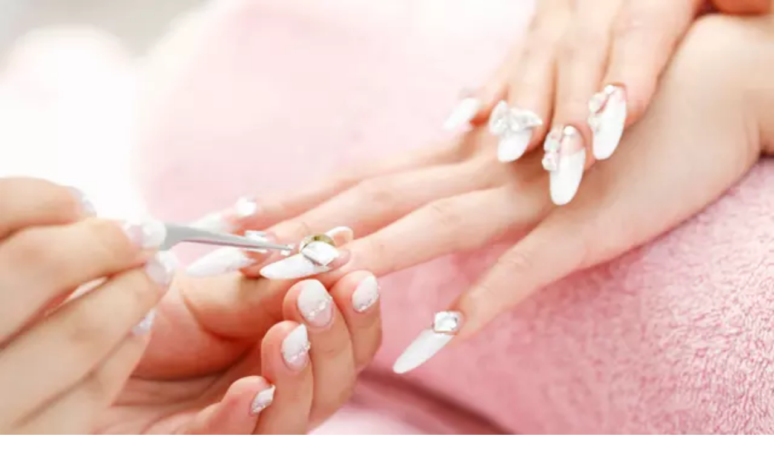

--- FILE ---
content_type: text/html; charset=utf-8
request_url: https://www.groupon.com/local/lompoc-ca/salons
body_size: 83440
content:
<!DOCTYPE html><html lang="en"><head><meta charSet="utf-8" data-next-head=""/><meta name="viewport" content="width=device-width" data-next-head=""/><link rel="icon" href="https://www2.grouponcdn.com/layout/assets/grpn-favicon-96x96-a0ab412ac5.png" sizes="96x96" type="image/png" data-next-head=""/><link rel="shortcut icon" type="image/x-icon" href="https://www1.grouponcdn.com/layout/assets/grpn-favicon-0a23e1ce65.ico" data-next-head=""/><link rel="mask-icon" color="#53a318" href="https://www2.grouponcdn.com/layout/assets/grpn-favicon-069bf69fb3.svg" data-next-head=""/><meta name="apple-itunes-app" content="app-id=352683833" data-next-head=""/><title data-next-head="">Salons in Lompoc - Deals Up to 70% Off | Groupon</title><meta name="description" content="Find the best Salon discounts and deals in Lompoc, CA with Groupon! Browse our list of deals and get up to 70% off today." data-next-head=""/><meta property="og:title" content="Salons in Lompoc - Deals Up to 70% Off | Groupon" data-next-head=""/><link rel="canonical" href="https://www.groupon.com/local/lompoc-ca/salons" data-next-head=""/><link rel="preconnect" href="https://www1.grouponcdn.com" crossorigin="anonymous"/><link rel="preconnect" href="https://www1.grouponcdn.com"/><link rel="preconnect" href="https://img.grouponcdn.com"/><link rel="preload" href="https://www1.grouponcdn.com/next-pwa-app/assets/_next/static/media/68180864d7f93f02-s.p.woff2" as="font" type="font/woff2" crossorigin="anonymous" data-next-font="size-adjust"/><link nonce="MjM5MjcyNDgtNTVkNC00ZGRmLWFhZjUtZThlYzE0YjFkZDgx" rel="preload" href="https://www1.grouponcdn.com/next-pwa-app/assets/_next/static/css/427f424b8e1d40ba.css" as="style"/><link nonce="MjM5MjcyNDgtNTVkNC00ZGRmLWFhZjUtZThlYzE0YjFkZDgx" rel="preload" href="https://www1.grouponcdn.com/next-pwa-app/assets/_next/static/css/fc0e5b7099de5e3d.css" as="style"/><link nonce="MjM5MjcyNDgtNTVkNC00ZGRmLWFhZjUtZThlYzE0YjFkZDgx" rel="preload" href="https://www1.grouponcdn.com/next-pwa-app/assets/_next/static/css/a44cfc58b7dff2c1.css" as="style"/><style nonce="MjM5MjcyNDgtNTVkNC00ZGRmLWFhZjUtZThlYzE0YjFkZDgx">:root {
--font-nunito: 'Nunito Sans', 'Nunito Sans Fallback', sans-serif;}</style><script type="application/ld+json" data-next-head="">{"@context":"https://schema.org","@type":"WebSite","url":"https://www.groupon.com","potentialAction":{"@type":"SearchAction","target":"https://www.groupon.com/search?query=","query-input":"required name=query"}}</script><script type="application/ld+json" data-next-head="">{"@context":"https://schema.org/","@type":"Organization","name":"Groupon","url":"https://www.groupon.com","logo":"https://img.grouponcdn.com/sparta/3C1K1U4AqG9FugxH7wh9VcaYBpgw/3C-156x66.png","sameAs":["https://www.facebook.com/Groupon.US","https://twitter.com/Groupon","https://www.instagram.com/groupon","https://www.linkedin.com/company/groupon"],"owns":{"@type":"SoftwareApplication","name":"Groupon","operatingSystem":["ANDROID","iOS"],"applicationCategory":"Shopping","aggregateRating":{"@type":"AggregateRating","ratingValue":"4.8","ratingCount":581806},"offers":{"@type":"Offer","price":"0","priceCurrency":"USD"}}}</script><script type="application/ld+json" data-next-head="">{"@context":"https://schema.org","@type":"BreadcrumbList","itemListElement":[{"@type":"ListItem","position":1,"name":"Home","item":"https://www.groupon.com/"},{"@type":"ListItem","position":2,"name":"Local","item":"https://www.groupon.com/local"},{"@type":"ListItem","position":3,"name":"California","item":"https://www.groupon.com/local/california"},{"@type":"ListItem","position":4,"name":"Lompoc","item":"https://www.groupon.com/local/lompoc-ca"},{"@type":"ListItem","position":5,"name":"Beauty & Spas","item":"https://www.groupon.com/local/lompoc-ca/beauty-and-spas"},{"@type":"ListItem","position":6,"name":"Salons","item":"https://www.groupon.com/local/lompoc-ca/salons"}]}</script><link rel="preload" as="image" imageSrcSet="//img.grouponcdn.com/message-service/FETKyWipE5GK7k6p6L1NNX/3Z-720x436/v1/t300x182 300w, //img.grouponcdn.com/message-service/FETKyWipE5GK7k6p6L1NNX/3Z-720x436/v1/t375x227 374w, //img.grouponcdn.com/message-service/FETKyWipE5GK7k6p6L1NNX/3Z-720x436/v1/t640x390 640w, //img.grouponcdn.com/message-service/FETKyWipE5GK7k6p6L1NNX/3Z-720x436/v1/t1024x619 990w, //img.grouponcdn.com/message-service/FETKyWipE5GK7k6p6L1NNX/3Z-720x436/v1/t1305x786 1279w, //img.grouponcdn.com/message-service/FETKyWipE5GK7k6p6L1NNX/3Z-720x436/v1/t1650x996 1535w, //img.grouponcdn.com/message-service/FETKyWipE5GK7k6p6L1NNX/3Z-720x436/v1/t2001x1212 1919w" imageSizes="(max-width: 768px) 100vw, (max-width: 1200px) 80vw, 70vw" fetchPriority="high" data-next-head=""/><link rel="preload" as="image" imageSrcSet="//img.grouponcdn.com/metro_draft_service/4UkKXYt29npvhw1D68TwbihgER2T/4U-2994x1796/v1/t150x100.webp 150w, //img.grouponcdn.com/metro_draft_service/4UkKXYt29npvhw1D68TwbihgER2T/4U-2994x1796/v1/t300x181.webp 300w, //img.grouponcdn.com/metro_draft_service/4UkKXYt29npvhw1D68TwbihgER2T/4U-2994x1796/v1/t375x227.webp 374w, //img.grouponcdn.com/metro_draft_service/4UkKXYt29npvhw1D68TwbihgER2T/4U-2994x1796/v1/t640x386.webp 640w, //img.grouponcdn.com/metro_draft_service/4UkKXYt29npvhw1D68TwbihgER2T/4U-2994x1796/v1/t1024x619.webp 990w, //img.grouponcdn.com/metro_draft_service/4UkKXYt29npvhw1D68TwbihgER2T/4U-2994x1796/v1/t1305x786.webp 1279w, //img.grouponcdn.com/metro_draft_service/4UkKXYt29npvhw1D68TwbihgER2T/4U-2994x1796/v1/t1650x996.webp 1535w, //img.grouponcdn.com/metro_draft_service/4UkKXYt29npvhw1D68TwbihgER2T/4U-2994x1796/v1/t2001x1212.webp 1919w" imageSizes="(min-width: 1280px) 384px, (min-width: 991px) 33vw, (min-width: 641px) 50vw, 100vw" fetchPriority="high" data-next-head=""/><style nonce="MjM5MjcyNDgtNTVkNC00ZGRmLWFhZjUtZThlYzE0YjFkZDgx">
    :root {
      --template-primary: var(--color-green-500) !important;
      --template-secondary: var(--color-blue-500) !important;
      --template-accent: var(--color-yellow-500) !important;
      --template-info: var(--color-blue-500) !important;
      --template-warning: var(--color-yellow-500) !important;
      --template-danger: var(--color-red-600) !important;
      --template-success: var(--color-teal-500) !important;
      --template-extra: var(--color-purple-700) !important;
      --template-bg-primary: var(--color-green-500) !important;
      --template-bg-secondary: var(--color-neutral-50) !important;
      --template-text-primary: var(--color-green-600) !important;
      --template-text-secondary: var(--color-neutral-50) !important;
      --template-border-primary: var(--color-green-600) !important;
      --template-border-secondary: var(--color-neutral-200) !important;
      
      /* Ring colors - Base */
      --template-ring-primary: var(--color-green-500) !important;
      --template-ring-secondary: var(--color-blue-500) !important;
      --template-ring-accent: var(--color-yellow-500) !important;
      --template-ring-info: var(--color-blue-500) !important;
      --template-ring-warning: var(--color-yellow-500) !important;
      --template-ring-danger: var(--color-red-600) !important;
      --template-ring-success: var(--color-teal-500) !important;
      --template-ring-extra: var(--color-purple-700) !important;
      
      /* Ring colors - Subtle */
      --template-ring-primary-subtle: var(--color-green-100) !important;
      --template-ring-secondary-subtle: var(--color-neutral-200) !important;
      --template-ring-tertiary-subtle: var(--color-neutral-100) !important;
      --template-ring-info-subtle: var(--color-blue-100) !important;
      --template-ring-warning-subtle: var(--color-yellow-100) !important;
      --template-ring-danger-subtle: var(--color-red-100) !important;
      --template-ring-success-subtle: var(--color-teal-100) !important;
      --template-ring-extra-subtle: var(--color-purple-100) !important;
      
      /* Background nested colors */
      --template-bg-primary: var(--color-green-500) !important;
      --template-bg-secondary: var(--color-neutral-50) !important;
      --template-bg-primary-subtle: var(--color-green-50) !important;
      --template-bg-secondary-subtle: var(--color-neutral-200) !important;
      --template-bg-tertiary-subtle: var(--color-neutral-100) !important;
      --template-bg-info-subtle: var(--color-blue-50) !important;
      --template-bg-warning-subtle: var(--color-yellow-50) !important;
      --template-bg-danger-subtle: var(--color-red-50) !important;
      --template-bg-success-subtle: var(--color-teal-50) !important;
      --template-bg-extra-subtle: var(--color-purple-50) !important;
      --template-bg-primary-hover: var(--color-green-700) !important;
      --template-bg-secondary-hover: var(--color-neutral-100) !important;
      --template-bg-tertiary-hover: var(--color-white) !important;
      --template-bg-info-hover: var(--color-blue-700) !important;
      --template-bg-warning-hover: var(--color-yellow-700) !important;
      --template-bg-danger-hover: var(--color-red-700) !important;
      --template-bg-success-hover: var(--color-teal-700) !important;
      --template-bg-extra-hover: var(--color-purple-700) !important;
      
      /* Text nested colors */
      --template-text-primary: var(--color-green-600) !important;
      --template-text-secondary: var(--color-neutral-50) !important;
      --template-text-primary-subtle: var(--color-green-500) !important;
      --template-text-secondary-subtle: var(--color-neutral-500) !important;
      --template-text-tertiary-subtle: var(--color-neutral-300) !important;
      --template-text-info-subtle: var(--color-blue-500) !important;
      --template-text-warning-subtle: var(--color-yellow-500) !important;
      --template-text-danger-subtle: var(--color-red-500) !important;
      --template-text-success-subtle: var(--color-teal-500) !important;
      --template-text-extra-subtle: var(--color-purple-500) !important;
      
      /* Border nested colors */
      --template-border-primary: var(--color-green-600) !important;
      --template-border-secondary: var(--color-neutral-200) !important;
      --template-border-info: var(--color-blue-600) !important;
      --template-border-warning: var(--color-yellow-600) !important;
      --template-border-danger: var(--color-red-600) !important;
      --template-border-success: var(--color-teal-600) !important;
      --template-border-extra: var(--color-purple-600) !important;
      --template-border-primary-subtle: var(--color-green-100) !important;
      --template-border-secondary-subtle: var(--color-neutral-200) !important;
      --template-border-tertiary-subtle: var(--color-neutral-100) !important;
      --template-border-info-subtle: var(--color-blue-100) !important;
      --template-border-warning-subtle: var(--color-yellow-100) !important;
      --template-border-danger-subtle: var(--color-red-100) !important;
      --template-border-success-subtle: var(--color-teal-100) !important;
      --template-border-extra-subtle: var(--color-purple-100) !important;
      
      /* Theme variable overrides - these override the --background-color-* variables */
      --background-color-primary-subtle: var(--color-green-50) !important;
      --background-color-secondary-subtle: var(--color-neutral-200) !important;
      --background-color-tertiary-subtle: var(--color-neutral-100) !important;
      --background-color-info-subtle: var(--color-blue-50) !important;
      --background-color-warning-subtle: var(--color-yellow-50) !important;
      --background-color-danger-subtle: var(--color-red-50) !important;
      --background-color-success-subtle: var(--color-teal-50) !important;
      --background-color-extra-subtle: var(--color-purple-50) !important;
      
      /* Theme hover variable overrides */
      --background-color-primary-hover: var(--color-green-700) !important;
      --background-color-secondary-hover: var(--color-neutral-100) !important;
      --background-color-tertiary-hover: var(--color-white) !important;
      --background-color-info-hover: var(--color-blue-700) !important;
      --background-color-warning-hover: var(--color-yellow-700) !important;
      --background-color-danger-hover: var(--color-red-700) !important;
      --background-color-success-hover: var(--color-teal-700) !important;
      --background-color-extra-hover: var(--color-purple-700) !important;
      
      /* Color variable overrides - these override the --color-* variables */
      --color-primary: var(--color-green-500) !important;
      --color-secondary: var(--color-blue-500) !important;
      --color-accent: var(--color-yellow-500) !important;
      --color-info: var(--color-blue-500) !important;
      --color-warning: var(--color-yellow-500) !important;
      --color-danger: var(--color-red-600) !important;
      --color-success: var(--color-teal-500) !important;
      --color-extra: var(--color-purple-700) !important;
    }
    
    /* Background nested color overrides */
    .bg-primary { background-color: var(--color-green-500) !important; }
    .bg-secondary { background-color: var(--color-neutral-50) !important; }
    .bg-primary-subtle { background-color: var(--color-green-50) !important; }
    .bg-secondary-subtle { background-color: var(--color-neutral-200) !important; }
    .bg-tertiary-subtle { background-color: var(--color-neutral-100) !important; }
    .bg-info-subtle { background-color: var(--color-blue-50) !important; }
    .bg-warning-subtle { background-color: var(--color-yellow-50) !important; }
    .bg-danger-subtle { background-color: var(--color-red-50) !important; }
    .bg-success-subtle { background-color: var(--color-teal-50) !important; }
    .bg-extra-subtle { background-color: var(--color-purple-50) !important; }
    .bg-primary-hover { background-color: var(--color-green-700) !important; }
    .bg-secondary-hover { background-color: var(--color-neutral-100) !important; }
    .bg-tertiary-hover { background-color: var(--color-white) !important; }
    .bg-info-hover { background-color: var(--color-blue-700) !important; }
    .bg-warning-hover { background-color: var(--color-yellow-700) !important; }
    .bg-danger-hover { background-color: var(--color-red-700) !important; }
    .bg-success-hover { background-color: var(--color-teal-700) !important; }
    .bg-extra-hover { background-color: var(--color-purple-700) !important; }
    
    /* Text nested color overrides */
    .text-primary { color: var(--color-green-600) !important; }
    .text-secondary { color: var(--color-neutral-50) !important; }
    .text-primary-subtle { color: var(--color-green-500) !important; }
    .text-secondary-subtle { color: var(--color-neutral-500) !important; }
    .text-tertiary-subtle { color: var(--color-neutral-300) !important; }
    .text-info-subtle { color: var(--color-blue-500) !important; }
    .text-warning-subtle { color: var(--color-yellow-500) !important; }
    .text-danger-subtle { color: var(--color-red-500) !important; }
    .text-success-subtle { color: var(--color-teal-500) !important; }
    .text-extra-subtle { color: var(--color-purple-500) !important; }
    
    /* Border nested color overrides */
    .border-primary { border-color: var(--color-green-600) !important; }
    .border-secondary { border-color: var(--color-neutral-200) !important; }
    .border-info { border-color: var(--color-blue-600) !important; }
    .border-warning { border-color: var(--color-yellow-600) !important; }
    .border-danger { border-color: var(--color-red-600) !important; }
    .border-success { border-color: var(--color-teal-600) !important; }
    .border-extra { border-color: var(--color-purple-600) !important; }
    .border-primary-subtle { border-color: var(--color-green-100) !important; }
    .border-secondary-subtle { border-color: var(--color-neutral-200) !important; }
    .border-tertiary-subtle { border-color: var(--color-neutral-100) !important; }
    .border-info-subtle { border-color: var(--color-blue-100) !important; }
    .border-warning-subtle { border-color: var(--color-yellow-100) !important; }
    .border-danger-subtle { border-color: var(--color-red-100) !important; }
    .border-success-subtle { border-color: var(--color-teal-100) !important; }
    .border-extra-subtle { border-color: var(--color-purple-100) !important; }
  </style><script>!(function(w,p,f,c){if(!window.crossOriginIsolated && !navigator.serviceWorker) return;c=w[p]=Object.assign(w[p]||{},{"lib":"/mobilenextapi/proxy/partytown/worker/","debug":true,"resolveUrl":"function(a,b,c){if(a.origin===b.origin||![\"script\",\"image\",\"iframe\"].includes(c))return a;let d=new URL(b.origin+\"/mobilenextapi/proxy/partytown/assets\");return d.searchParams.append(\"url\",a.href),d}"});c[f]=(c[f]||[]).concat([["dataLayer.push",{"preserveBehavior":true}]])})(window,'partytown','forward');/* Partytown 0.11.1 - MIT QwikDev */
const t={preserveBehavior:!1},e=e=>{if("string"==typeof e)return[e,t];const[n,r=t]=e;return[n,{...t,...r}]},n=Object.freeze((t=>{const e=new Set;let n=[];do{Object.getOwnPropertyNames(n).forEach((t=>{"function"==typeof n[t]&&e.add(t)}))}while((n=Object.getPrototypeOf(n))!==Object.prototype);return Array.from(e)})());!function(t,r,o,i,a,s,c,l,d,p,u=t,f){function h(){f||(f=1,"/"==(c=(s.lib||"/~partytown/")+(s.debug?"debug/":""))[0]&&(d=r.querySelectorAll('script[type="text/partytown"]'),i!=t?i.dispatchEvent(new CustomEvent("pt1",{detail:t})):(l=setTimeout(v,(null==s?void 0:s.fallbackTimeout)||1e4),r.addEventListener("pt0",w),a?y(1):o.serviceWorker?o.serviceWorker.register(c+(s.swPath||"partytown-sw.js"),{scope:c}).then((function(t){t.active?y():t.installing&&t.installing.addEventListener("statechange",(function(t){"activated"==t.target.state&&y()}))}),console.error):v())))}function y(e){p=r.createElement(e?"script":"iframe"),t._pttab=Date.now(),e||(p.style.display="block",p.style.width="0",p.style.height="0",p.style.border="0",p.style.visibility="hidden",p.setAttribute("aria-hidden",!0)),p.src=c+"partytown-"+(e?"atomics.js?v=0.11.1":"sandbox-sw.html?"+t._pttab),r.querySelector(s.sandboxParent||"body").appendChild(p)}function v(n,o){for(w(),i==t&&(s.forward||[]).map((function(n){const[r]=e(n);delete t[r.split(".")[0]]})),n=0;n<d.length;n++)(o=r.createElement("script")).innerHTML=d[n].innerHTML,o.nonce=s.nonce,r.head.appendChild(o);p&&p.parentNode.removeChild(p)}function w(){clearTimeout(l)}s=t.partytown||{},i==t&&(s.forward||[]).map((function(r){const[o,{preserveBehavior:i}]=e(r);u=t,o.split(".").map((function(e,r,o){var a;u=u[o[r]]=r+1<o.length?u[o[r]]||(a=o[r+1],n.includes(a)?[]:{}):(()=>{let e=null;if(i){const{methodOrProperty:n,thisObject:r}=((t,e)=>{let n=t;for(let t=0;t<e.length-1;t+=1)n=n[e[t]];return{thisObject:n,methodOrProperty:e.length>0?n[e[e.length-1]]:void 0}})(t,o);"function"==typeof n&&(e=(...t)=>n.apply(r,...t))}return function(){let n;return e&&(n=e(arguments)),(t._ptf=t._ptf||[]).push(o,arguments),n}})()}))})),"complete"==r.readyState?h():(t.addEventListener("DOMContentLoaded",h),t.addEventListener("load",h))}(window,document,navigator,top,window.crossOriginIsolated);document.currentScript.dataset.partytown="";</script><script nonce="MjM5MjcyNDgtNTVkNC00ZGRmLWFhZjUtZThlYzE0YjFkZDgx" src="https://www1.grouponcdn.com/next-pwa-app/assets/translations/en-US.7e9beef3.js" defer=""></script><script>window.__MBNXT_PRE_HYDRATION_DATA__ = {"configType":"production","hostType":"production","appRoutes":["/_not-found","/manifest.webmanifest","/approuter/gift/[occasion]/[subcategory]","/approuter/gift/[occasion]","/approuter/browser-data","/approuter/goods/[[...category]]","/approuter/local/[[...divisionOrCategory]]","/approuter","/approuter/travel/[[...category]]"],"locale":"en-US","nonce":"MjM5MjcyNDgtNTVkNC00ZGRmLWFhZjUtZThlYzE0YjFkZDgx"};</script><link nonce="MjM5MjcyNDgtNTVkNC00ZGRmLWFhZjUtZThlYzE0YjFkZDgx" rel="stylesheet" href="https://www1.grouponcdn.com/next-pwa-app/assets/_next/static/css/427f424b8e1d40ba.css" data-n-g=""/><link nonce="MjM5MjcyNDgtNTVkNC00ZGRmLWFhZjUtZThlYzE0YjFkZDgx" rel="stylesheet" href="https://www1.grouponcdn.com/next-pwa-app/assets/_next/static/css/fc0e5b7099de5e3d.css" data-n-g=""/><link nonce="MjM5MjcyNDgtNTVkNC00ZGRmLWFhZjUtZThlYzE0YjFkZDgx" rel="stylesheet" href="https://www1.grouponcdn.com/next-pwa-app/assets/_next/static/css/a44cfc58b7dff2c1.css" data-n-p=""/><noscript data-n-css="MjM5MjcyNDgtNTVkNC00ZGRmLWFhZjUtZThlYzE0YjFkZDgx"></noscript><script defer="" nonce="MjM5MjcyNDgtNTVkNC00ZGRmLWFhZjUtZThlYzE0YjFkZDgx" noModule="" src="https://www1.grouponcdn.com/next-pwa-app/assets/_next/static/chunks/polyfills-42372ed130431b0a.js"></script><script defer="" src="https://www1.grouponcdn.com/next-pwa-app/assets/_next/static/chunks/19527.9ac87bda9ed5106a.js" nonce="MjM5MjcyNDgtNTVkNC00ZGRmLWFhZjUtZThlYzE0YjFkZDgx"></script><script defer="" src="https://www1.grouponcdn.com/next-pwa-app/assets/_next/static/chunks/58722.15c0a74a272e8b11.js" nonce="MjM5MjcyNDgtNTVkNC00ZGRmLWFhZjUtZThlYzE0YjFkZDgx"></script><script defer="" src="https://www1.grouponcdn.com/next-pwa-app/assets/_next/static/chunks/98030.9d2e1676738f5158.js" nonce="MjM5MjcyNDgtNTVkNC00ZGRmLWFhZjUtZThlYzE0YjFkZDgx"></script><script defer="" src="https://www1.grouponcdn.com/next-pwa-app/assets/_next/static/chunks/3007.d7ec12c3d5ee97f3.js" nonce="MjM5MjcyNDgtNTVkNC00ZGRmLWFhZjUtZThlYzE0YjFkZDgx"></script><script defer="" src="https://www1.grouponcdn.com/next-pwa-app/assets/_next/static/chunks/63445.1904d6b9ad17afb9.js" nonce="MjM5MjcyNDgtNTVkNC00ZGRmLWFhZjUtZThlYzE0YjFkZDgx"></script><script defer="" src="https://www1.grouponcdn.com/next-pwa-app/assets/_next/static/chunks/3110de34-0bdd7ba34ba97f67.js" nonce="MjM5MjcyNDgtNTVkNC00ZGRmLWFhZjUtZThlYzE0YjFkZDgx"></script><script defer="" src="https://www1.grouponcdn.com/next-pwa-app/assets/_next/static/chunks/59715-9889ec06f4cd39a3.js" nonce="MjM5MjcyNDgtNTVkNC00ZGRmLWFhZjUtZThlYzE0YjFkZDgx"></script><script defer="" src="https://www1.grouponcdn.com/next-pwa-app/assets/_next/static/chunks/98805-fe07d0b8ca6356b6.js" nonce="MjM5MjcyNDgtNTVkNC00ZGRmLWFhZjUtZThlYzE0YjFkZDgx"></script><script defer="" src="https://www1.grouponcdn.com/next-pwa-app/assets/_next/static/chunks/92377-1aa31e939b553a56.js" nonce="MjM5MjcyNDgtNTVkNC00ZGRmLWFhZjUtZThlYzE0YjFkZDgx"></script><script defer="" src="https://www1.grouponcdn.com/next-pwa-app/assets/_next/static/chunks/41735-e4ba3a9639c67e8f.js" nonce="MjM5MjcyNDgtNTVkNC00ZGRmLWFhZjUtZThlYzE0YjFkZDgx"></script><script defer="" src="https://www1.grouponcdn.com/next-pwa-app/assets/_next/static/chunks/73878-44f542e380003c92.js" nonce="MjM5MjcyNDgtNTVkNC00ZGRmLWFhZjUtZThlYzE0YjFkZDgx"></script><script defer="" src="https://www1.grouponcdn.com/next-pwa-app/assets/_next/static/chunks/10214-6f2f696d80ade073.js" nonce="MjM5MjcyNDgtNTVkNC00ZGRmLWFhZjUtZThlYzE0YjFkZDgx"></script><script defer="" src="https://www1.grouponcdn.com/next-pwa-app/assets/_next/static/chunks/58863-8ddfa9c955fe84f1.js" nonce="MjM5MjcyNDgtNTVkNC00ZGRmLWFhZjUtZThlYzE0YjFkZDgx"></script><script defer="" src="https://www1.grouponcdn.com/next-pwa-app/assets/_next/static/chunks/64429-227435e01824b689.js" nonce="MjM5MjcyNDgtNTVkNC00ZGRmLWFhZjUtZThlYzE0YjFkZDgx"></script><script defer="" src="https://www1.grouponcdn.com/next-pwa-app/assets/_next/static/chunks/8037-6b38e75d2253f3de.js" nonce="MjM5MjcyNDgtNTVkNC00ZGRmLWFhZjUtZThlYzE0YjFkZDgx"></script><script defer="" src="https://www1.grouponcdn.com/next-pwa-app/assets/_next/static/chunks/7067-36bc99490aedf580.js" nonce="MjM5MjcyNDgtNTVkNC00ZGRmLWFhZjUtZThlYzE0YjFkZDgx"></script><script defer="" src="https://www1.grouponcdn.com/next-pwa-app/assets/_next/static/chunks/73152-cae5b2ec879769ac.js" nonce="MjM5MjcyNDgtNTVkNC00ZGRmLWFhZjUtZThlYzE0YjFkZDgx"></script><script defer="" src="https://www1.grouponcdn.com/next-pwa-app/assets/_next/static/chunks/91391.7c1cac104bc60fea.js" nonce="MjM5MjcyNDgtNTVkNC00ZGRmLWFhZjUtZThlYzE0YjFkZDgx"></script><script defer="" src="https://www1.grouponcdn.com/next-pwa-app/assets/_next/static/chunks/86166.da718e089442dcf8.js" nonce="MjM5MjcyNDgtNTVkNC00ZGRmLWFhZjUtZThlYzE0YjFkZDgx"></script><script defer="" src="https://www1.grouponcdn.com/next-pwa-app/assets/_next/static/chunks/37736.45db50492601163d.js" nonce="MjM5MjcyNDgtNTVkNC00ZGRmLWFhZjUtZThlYzE0YjFkZDgx"></script><script defer="" src="https://www1.grouponcdn.com/next-pwa-app/assets/_next/static/chunks/60768-86efd018b6509f91.js" nonce="MjM5MjcyNDgtNTVkNC00ZGRmLWFhZjUtZThlYzE0YjFkZDgx"></script><script defer="" src="https://www1.grouponcdn.com/next-pwa-app/assets/_next/static/chunks/58168.903bbaefa8b52f94.js" nonce="MjM5MjcyNDgtNTVkNC00ZGRmLWFhZjUtZThlYzE0YjFkZDgx"></script><script defer="" src="https://www1.grouponcdn.com/next-pwa-app/assets/_next/static/chunks/92939.b12310f916131770.js" nonce="MjM5MjcyNDgtNTVkNC00ZGRmLWFhZjUtZThlYzE0YjFkZDgx"></script><script defer="" src="https://www1.grouponcdn.com/next-pwa-app/assets/_next/static/chunks/53107.f8f58895b2270c34.js" nonce="MjM5MjcyNDgtNTVkNC00ZGRmLWFhZjUtZThlYzE0YjFkZDgx"></script><script defer="" src="https://www1.grouponcdn.com/next-pwa-app/assets/_next/static/chunks/68141-33e80bd3b483a58d.js" nonce="MjM5MjcyNDgtNTVkNC00ZGRmLWFhZjUtZThlYzE0YjFkZDgx"></script><script defer="" src="https://www1.grouponcdn.com/next-pwa-app/assets/_next/static/chunks/25147.66adf126536d5506.js" nonce="MjM5MjcyNDgtNTVkNC00ZGRmLWFhZjUtZThlYzE0YjFkZDgx"></script><script defer="" src="https://www1.grouponcdn.com/next-pwa-app/assets/_next/static/chunks/67126-29718738fce04022.js" nonce="MjM5MjcyNDgtNTVkNC00ZGRmLWFhZjUtZThlYzE0YjFkZDgx"></script><script defer="" src="https://www1.grouponcdn.com/next-pwa-app/assets/_next/static/chunks/95919-f62cb69b1019b7bf.js" nonce="MjM5MjcyNDgtNTVkNC00ZGRmLWFhZjUtZThlYzE0YjFkZDgx"></script><script defer="" src="https://www1.grouponcdn.com/next-pwa-app/assets/_next/static/chunks/96988.6c01c5110337a009.js" nonce="MjM5MjcyNDgtNTVkNC00ZGRmLWFhZjUtZThlYzE0YjFkZDgx"></script><script defer="" src="https://www1.grouponcdn.com/next-pwa-app/assets/_next/static/chunks/89071.a967f3e090cd3d8d.js" nonce="MjM5MjcyNDgtNTVkNC00ZGRmLWFhZjUtZThlYzE0YjFkZDgx"></script><script defer="" src="https://www1.grouponcdn.com/next-pwa-app/assets/_next/static/chunks/48832.b2aaddbad02ba97c.js" nonce="MjM5MjcyNDgtNTVkNC00ZGRmLWFhZjUtZThlYzE0YjFkZDgx"></script><script defer="" src="https://www1.grouponcdn.com/next-pwa-app/assets/_next/static/chunks/28635.800c5e5473306a13.js" nonce="MjM5MjcyNDgtNTVkNC00ZGRmLWFhZjUtZThlYzE0YjFkZDgx"></script><script defer="" src="https://www1.grouponcdn.com/next-pwa-app/assets/_next/static/chunks/76708.58969181d0d855b9.js" nonce="MjM5MjcyNDgtNTVkNC00ZGRmLWFhZjUtZThlYzE0YjFkZDgx"></script><script defer="" src="https://www1.grouponcdn.com/next-pwa-app/assets/_next/static/chunks/78330.71343b31dfe7e88e.js" nonce="MjM5MjcyNDgtNTVkNC00ZGRmLWFhZjUtZThlYzE0YjFkZDgx"></script><script defer="" src="https://www1.grouponcdn.com/next-pwa-app/assets/_next/static/chunks/66664.19302bf12b8ea5a9.js" nonce="MjM5MjcyNDgtNTVkNC00ZGRmLWFhZjUtZThlYzE0YjFkZDgx"></script><script defer="" src="https://www1.grouponcdn.com/next-pwa-app/assets/_next/static/chunks/16141.a0465803b5034698.js" nonce="MjM5MjcyNDgtNTVkNC00ZGRmLWFhZjUtZThlYzE0YjFkZDgx"></script><script defer="" src="https://www1.grouponcdn.com/next-pwa-app/assets/_next/static/chunks/52789-958b93645996b7c2.js" nonce="MjM5MjcyNDgtNTVkNC00ZGRmLWFhZjUtZThlYzE0YjFkZDgx"></script><script defer="" src="https://www1.grouponcdn.com/next-pwa-app/assets/_next/static/chunks/88937-2bc787e72fc36263.js" nonce="MjM5MjcyNDgtNTVkNC00ZGRmLWFhZjUtZThlYzE0YjFkZDgx"></script><script defer="" src="https://www1.grouponcdn.com/next-pwa-app/assets/_next/static/chunks/37603-5f78470fbf699c69.js" nonce="MjM5MjcyNDgtNTVkNC00ZGRmLWFhZjUtZThlYzE0YjFkZDgx"></script><script defer="" src="https://www1.grouponcdn.com/next-pwa-app/assets/_next/static/chunks/79919-55c135e596376491.js" nonce="MjM5MjcyNDgtNTVkNC00ZGRmLWFhZjUtZThlYzE0YjFkZDgx"></script><script defer="" src="https://www1.grouponcdn.com/next-pwa-app/assets/_next/static/chunks/95406-0c523f17b7f1e021.js" nonce="MjM5MjcyNDgtNTVkNC00ZGRmLWFhZjUtZThlYzE0YjFkZDgx"></script><script defer="" src="https://www1.grouponcdn.com/next-pwa-app/assets/_next/static/chunks/98550-4012aeeb948659b5.js" nonce="MjM5MjcyNDgtNTVkNC00ZGRmLWFhZjUtZThlYzE0YjFkZDgx"></script><script defer="" src="https://www1.grouponcdn.com/next-pwa-app/assets/_next/static/chunks/30336-8be4b589ba9de467.js" nonce="MjM5MjcyNDgtNTVkNC00ZGRmLWFhZjUtZThlYzE0YjFkZDgx"></script><script defer="" src="https://www1.grouponcdn.com/next-pwa-app/assets/_next/static/chunks/51094-d838e542aa724cae.js" nonce="MjM5MjcyNDgtNTVkNC00ZGRmLWFhZjUtZThlYzE0YjFkZDgx"></script><script defer="" src="https://www1.grouponcdn.com/next-pwa-app/assets/_next/static/chunks/66339-fe15e45ccef8772f.js" nonce="MjM5MjcyNDgtNTVkNC00ZGRmLWFhZjUtZThlYzE0YjFkZDgx"></script><script defer="" src="https://www1.grouponcdn.com/next-pwa-app/assets/_next/static/chunks/36582-841be8b6d33b1b96.js" nonce="MjM5MjcyNDgtNTVkNC00ZGRmLWFhZjUtZThlYzE0YjFkZDgx"></script><script defer="" src="https://www1.grouponcdn.com/next-pwa-app/assets/_next/static/chunks/79624-600afd48a456bc89.js" nonce="MjM5MjcyNDgtNTVkNC00ZGRmLWFhZjUtZThlYzE0YjFkZDgx"></script><script defer="" src="https://www1.grouponcdn.com/next-pwa-app/assets/_next/static/chunks/43960-68a66b294f4215a0.js" nonce="MjM5MjcyNDgtNTVkNC00ZGRmLWFhZjUtZThlYzE0YjFkZDgx"></script><script defer="" src="https://www1.grouponcdn.com/next-pwa-app/assets/_next/static/chunks/37789.d7fbf8e579cf4ba0.js" nonce="MjM5MjcyNDgtNTVkNC00ZGRmLWFhZjUtZThlYzE0YjFkZDgx"></script><script defer="" src="https://www1.grouponcdn.com/next-pwa-app/assets/_next/static/chunks/5666.a218404420b39918.js" nonce="MjM5MjcyNDgtNTVkNC00ZGRmLWFhZjUtZThlYzE0YjFkZDgx"></script><script defer="" src="https://www1.grouponcdn.com/next-pwa-app/assets/_next/static/chunks/15835.74223b7a5dd1780e.js" nonce="MjM5MjcyNDgtNTVkNC00ZGRmLWFhZjUtZThlYzE0YjFkZDgx"></script><script defer="" src="https://www1.grouponcdn.com/next-pwa-app/assets/_next/static/chunks/92747.8cabc43de79a361c.js" nonce="MjM5MjcyNDgtNTVkNC00ZGRmLWFhZjUtZThlYzE0YjFkZDgx"></script><script defer="" src="https://www1.grouponcdn.com/next-pwa-app/assets/_next/static/chunks/65843.2e7e3b5e4d94e46b.js" nonce="MjM5MjcyNDgtNTVkNC00ZGRmLWFhZjUtZThlYzE0YjFkZDgx"></script><script defer="" src="https://www1.grouponcdn.com/next-pwa-app/assets/_next/static/chunks/71708.f2a0dd73ad62e2f2.js" nonce="MjM5MjcyNDgtNTVkNC00ZGRmLWFhZjUtZThlYzE0YjFkZDgx"></script><script defer="" src="https://www1.grouponcdn.com/next-pwa-app/assets/_next/static/chunks/67481.431a1050bc278205.js" nonce="MjM5MjcyNDgtNTVkNC00ZGRmLWFhZjUtZThlYzE0YjFkZDgx"></script><script defer="" src="https://www1.grouponcdn.com/next-pwa-app/assets/_next/static/chunks/92166.88ca622882825af3.js" nonce="MjM5MjcyNDgtNTVkNC00ZGRmLWFhZjUtZThlYzE0YjFkZDgx"></script><script defer="" src="https://www1.grouponcdn.com/next-pwa-app/assets/_next/static/chunks/88756.3b0ae1de5cc15fee.js" nonce="MjM5MjcyNDgtNTVkNC00ZGRmLWFhZjUtZThlYzE0YjFkZDgx"></script><script defer="" src="https://www1.grouponcdn.com/next-pwa-app/assets/_next/static/chunks/39419.c31cdf3fc83a18e9.js" nonce="MjM5MjcyNDgtNTVkNC00ZGRmLWFhZjUtZThlYzE0YjFkZDgx"></script><script defer="" src="https://www1.grouponcdn.com/next-pwa-app/assets/_next/static/chunks/41790.a3ea447dcbef9fa5.js" nonce="MjM5MjcyNDgtNTVkNC00ZGRmLWFhZjUtZThlYzE0YjFkZDgx"></script><script defer="" src="https://www1.grouponcdn.com/next-pwa-app/assets/_next/static/chunks/78187.3e62cc4945fcfeac.js" nonce="MjM5MjcyNDgtNTVkNC00ZGRmLWFhZjUtZThlYzE0YjFkZDgx"></script><script defer="" src="https://www1.grouponcdn.com/next-pwa-app/assets/_next/static/chunks/18960.5397620eb38a7b15.js" nonce="MjM5MjcyNDgtNTVkNC00ZGRmLWFhZjUtZThlYzE0YjFkZDgx"></script><script defer="" src="https://www1.grouponcdn.com/next-pwa-app/assets/_next/static/chunks/20887.b4596e5eadcbb40c.js" nonce="MjM5MjcyNDgtNTVkNC00ZGRmLWFhZjUtZThlYzE0YjFkZDgx"></script><script defer="" src="https://www1.grouponcdn.com/next-pwa-app/assets/_next/static/chunks/87157.7c24473cd24d3119.js" nonce="MjM5MjcyNDgtNTVkNC00ZGRmLWFhZjUtZThlYzE0YjFkZDgx"></script><script defer="" src="https://www1.grouponcdn.com/next-pwa-app/assets/_next/static/chunks/53918.a1a0d83349abbcc7.js" nonce="MjM5MjcyNDgtNTVkNC00ZGRmLWFhZjUtZThlYzE0YjFkZDgx"></script><script defer="" src="https://www1.grouponcdn.com/next-pwa-app/assets/_next/static/chunks/83173.724492384a837087.js" nonce="MjM5MjcyNDgtNTVkNC00ZGRmLWFhZjUtZThlYzE0YjFkZDgx"></script><script defer="" src="https://www1.grouponcdn.com/next-pwa-app/assets/_next/static/chunks/56932.20765f193c40dd36.js" nonce="MjM5MjcyNDgtNTVkNC00ZGRmLWFhZjUtZThlYzE0YjFkZDgx"></script><script defer="" src="https://www1.grouponcdn.com/next-pwa-app/assets/_next/static/chunks/66036.463529ce0d28f4cc.js" nonce="MjM5MjcyNDgtNTVkNC00ZGRmLWFhZjUtZThlYzE0YjFkZDgx"></script><script defer="" src="https://www1.grouponcdn.com/next-pwa-app/assets/_next/static/chunks/83667.d4fc0f4980ad8758.js" nonce="MjM5MjcyNDgtNTVkNC00ZGRmLWFhZjUtZThlYzE0YjFkZDgx"></script><script defer="" src="https://www1.grouponcdn.com/next-pwa-app/assets/_next/static/chunks/65983.58f4e59b3219c4e3.js" nonce="MjM5MjcyNDgtNTVkNC00ZGRmLWFhZjUtZThlYzE0YjFkZDgx"></script><script defer="" src="https://www1.grouponcdn.com/next-pwa-app/assets/_next/static/chunks/11868.29ded0e6ae22fdc4.js" nonce="MjM5MjcyNDgtNTVkNC00ZGRmLWFhZjUtZThlYzE0YjFkZDgx"></script><script defer="" src="https://www1.grouponcdn.com/next-pwa-app/assets/_next/static/chunks/91260.27251a8047843a0f.js" nonce="MjM5MjcyNDgtNTVkNC00ZGRmLWFhZjUtZThlYzE0YjFkZDgx"></script><script defer="" src="https://www1.grouponcdn.com/next-pwa-app/assets/_next/static/chunks/37243.4f02a61af51d629b.js" nonce="MjM5MjcyNDgtNTVkNC00ZGRmLWFhZjUtZThlYzE0YjFkZDgx"></script><script defer="" src="https://www1.grouponcdn.com/next-pwa-app/assets/_next/static/chunks/13051.00b63cd63b225869.js" nonce="MjM5MjcyNDgtNTVkNC00ZGRmLWFhZjUtZThlYzE0YjFkZDgx"></script><script defer="" src="https://www1.grouponcdn.com/next-pwa-app/assets/_next/static/chunks/90878.4f3983ee22f843b8.js" nonce="MjM5MjcyNDgtNTVkNC00ZGRmLWFhZjUtZThlYzE0YjFkZDgx"></script><script defer="" src="https://www1.grouponcdn.com/next-pwa-app/assets/_next/static/chunks/39791.61609f266b403a88.js" nonce="MjM5MjcyNDgtNTVkNC00ZGRmLWFhZjUtZThlYzE0YjFkZDgx"></script><script defer="" src="https://www1.grouponcdn.com/next-pwa-app/assets/_next/static/chunks/27074.4ae5677dd65cb79b.js" nonce="MjM5MjcyNDgtNTVkNC00ZGRmLWFhZjUtZThlYzE0YjFkZDgx"></script><script defer="" src="https://www1.grouponcdn.com/next-pwa-app/assets/_next/static/chunks/78420.bdfe1a31cc06961c.js" nonce="MjM5MjcyNDgtNTVkNC00ZGRmLWFhZjUtZThlYzE0YjFkZDgx"></script><script defer="" src="https://www1.grouponcdn.com/next-pwa-app/assets/_next/static/chunks/90921.a389e0a76c19a2db.js" nonce="MjM5MjcyNDgtNTVkNC00ZGRmLWFhZjUtZThlYzE0YjFkZDgx"></script><script defer="" src="https://www1.grouponcdn.com/next-pwa-app/assets/_next/static/chunks/88745-c84be2ef6d10a994.js" nonce="MjM5MjcyNDgtNTVkNC00ZGRmLWFhZjUtZThlYzE0YjFkZDgx"></script><script defer="" src="https://www1.grouponcdn.com/next-pwa-app/assets/_next/static/chunks/76801-1affb62e83e5e0ba.js" nonce="MjM5MjcyNDgtNTVkNC00ZGRmLWFhZjUtZThlYzE0YjFkZDgx"></script><script defer="" src="https://www1.grouponcdn.com/next-pwa-app/assets/_next/static/chunks/90793.81336c5018ac0a5f.js" nonce="MjM5MjcyNDgtNTVkNC00ZGRmLWFhZjUtZThlYzE0YjFkZDgx"></script><script defer="" src="https://www1.grouponcdn.com/next-pwa-app/assets/_next/static/chunks/82227.f208e91800792dec.js" nonce="MjM5MjcyNDgtNTVkNC00ZGRmLWFhZjUtZThlYzE0YjFkZDgx"></script><script defer="" src="https://www1.grouponcdn.com/next-pwa-app/assets/_next/static/chunks/4203-1d6c2d1f54273f13.js" nonce="MjM5MjcyNDgtNTVkNC00ZGRmLWFhZjUtZThlYzE0YjFkZDgx"></script><script defer="" src="https://www1.grouponcdn.com/next-pwa-app/assets/_next/static/chunks/17164-337c08cd8afed0b3.js" nonce="MjM5MjcyNDgtNTVkNC00ZGRmLWFhZjUtZThlYzE0YjFkZDgx"></script><script defer="" src="https://www1.grouponcdn.com/next-pwa-app/assets/_next/static/chunks/53543-d11e7d46cdc68dfc.js" nonce="MjM5MjcyNDgtNTVkNC00ZGRmLWFhZjUtZThlYzE0YjFkZDgx"></script><script defer="" src="https://www1.grouponcdn.com/next-pwa-app/assets/_next/static/chunks/61618-f012d5750fd6780b.js" nonce="MjM5MjcyNDgtNTVkNC00ZGRmLWFhZjUtZThlYzE0YjFkZDgx"></script><script defer="" src="https://www1.grouponcdn.com/next-pwa-app/assets/_next/static/chunks/25500.dba6d5b943aa8fd1.js" nonce="MjM5MjcyNDgtNTVkNC00ZGRmLWFhZjUtZThlYzE0YjFkZDgx"></script><script defer="" src="https://www1.grouponcdn.com/next-pwa-app/assets/_next/static/chunks/80485.7dfff320dc911edd.js" nonce="MjM5MjcyNDgtNTVkNC00ZGRmLWFhZjUtZThlYzE0YjFkZDgx"></script><script defer="" src="https://www1.grouponcdn.com/next-pwa-app/assets/_next/static/chunks/92130.187c2439c821f37d.js" nonce="MjM5MjcyNDgtNTVkNC00ZGRmLWFhZjUtZThlYzE0YjFkZDgx"></script><script src="https://www1.grouponcdn.com/next-pwa-app/assets/_next/static/chunks/webpack-7ac02c95f4514201.js" nonce="MjM5MjcyNDgtNTVkNC00ZGRmLWFhZjUtZThlYzE0YjFkZDgx" defer=""></script><script src="https://www1.grouponcdn.com/next-pwa-app/assets/_next/static/chunks/framework-7a177fb214f9d390.js" nonce="MjM5MjcyNDgtNTVkNC00ZGRmLWFhZjUtZThlYzE0YjFkZDgx" defer=""></script><script src="https://www1.grouponcdn.com/next-pwa-app/assets/_next/static/chunks/main-05cf7f2bec3fd5da.js" nonce="MjM5MjcyNDgtNTVkNC00ZGRmLWFhZjUtZThlYzE0YjFkZDgx" defer=""></script><script src="https://www1.grouponcdn.com/next-pwa-app/assets/_next/static/chunks/app-vendor-5081c7ec920927a8.js" nonce="MjM5MjcyNDgtNTVkNC00ZGRmLWFhZjUtZThlYzE0YjFkZDgx" defer=""></script><script src="https://www1.grouponcdn.com/next-pwa-app/assets/_next/static/chunks/pages/_app-2baaefce05a22847.js" nonce="MjM5MjcyNDgtNTVkNC00ZGRmLWFhZjUtZThlYzE0YjFkZDgx" defer=""></script><script src="https://www1.grouponcdn.com/next-pwa-app/assets/_next/static/chunks/41034ddc-10de0e18de254cd4.js" nonce="MjM5MjcyNDgtNTVkNC00ZGRmLWFhZjUtZThlYzE0YjFkZDgx" defer=""></script><script src="https://www1.grouponcdn.com/next-pwa-app/assets/_next/static/chunks/85073-f8e096a35de4e273.js" nonce="MjM5MjcyNDgtNTVkNC00ZGRmLWFhZjUtZThlYzE0YjFkZDgx" defer=""></script><script src="https://www1.grouponcdn.com/next-pwa-app/assets/_next/static/chunks/88849-6cce619e266e20fa.js" nonce="MjM5MjcyNDgtNTVkNC00ZGRmLWFhZjUtZThlYzE0YjFkZDgx" defer=""></script><script src="https://www1.grouponcdn.com/next-pwa-app/assets/_next/static/chunks/12750-df8c2d4750e48853.js" nonce="MjM5MjcyNDgtNTVkNC00ZGRmLWFhZjUtZThlYzE0YjFkZDgx" defer=""></script><script src="https://www1.grouponcdn.com/next-pwa-app/assets/_next/static/chunks/36213-ff1b27c08f7910a5.js" nonce="MjM5MjcyNDgtNTVkNC00ZGRmLWFhZjUtZThlYzE0YjFkZDgx" defer=""></script><script src="https://www1.grouponcdn.com/next-pwa-app/assets/_next/static/chunks/20609-697e8d8c7bb1d256.js" nonce="MjM5MjcyNDgtNTVkNC00ZGRmLWFhZjUtZThlYzE0YjFkZDgx" defer=""></script><script src="https://www1.grouponcdn.com/next-pwa-app/assets/_next/static/chunks/75170-64be79eb342efb44.js" nonce="MjM5MjcyNDgtNTVkNC00ZGRmLWFhZjUtZThlYzE0YjFkZDgx" defer=""></script><script src="https://www1.grouponcdn.com/next-pwa-app/assets/_next/static/chunks/1047-46bb3199ffd70ce5.js" nonce="MjM5MjcyNDgtNTVkNC00ZGRmLWFhZjUtZThlYzE0YjFkZDgx" defer=""></script><script src="https://www1.grouponcdn.com/next-pwa-app/assets/_next/static/chunks/11435-6febaf0e3049ffb5.js" nonce="MjM5MjcyNDgtNTVkNC00ZGRmLWFhZjUtZThlYzE0YjFkZDgx" defer=""></script><script src="https://www1.grouponcdn.com/next-pwa-app/assets/_next/static/chunks/58591-c88b4b4aa7a3f8c6.js" nonce="MjM5MjcyNDgtNTVkNC00ZGRmLWFhZjUtZThlYzE0YjFkZDgx" defer=""></script><script src="https://www1.grouponcdn.com/next-pwa-app/assets/_next/static/chunks/68085-689ad1bc1de0a0e6.js" nonce="MjM5MjcyNDgtNTVkNC00ZGRmLWFhZjUtZThlYzE0YjFkZDgx" defer=""></script><script src="https://www1.grouponcdn.com/next-pwa-app/assets/_next/static/chunks/13838-695cb137e5e6a86e.js" nonce="MjM5MjcyNDgtNTVkNC00ZGRmLWFhZjUtZThlYzE0YjFkZDgx" defer=""></script><script src="https://www1.grouponcdn.com/next-pwa-app/assets/_next/static/chunks/53156-225e553c39ed2ca8.js" nonce="MjM5MjcyNDgtNTVkNC00ZGRmLWFhZjUtZThlYzE0YjFkZDgx" defer=""></script><script src="https://www1.grouponcdn.com/next-pwa-app/assets/_next/static/chunks/65531-579c11dece4ecc54.js" nonce="MjM5MjcyNDgtNTVkNC00ZGRmLWFhZjUtZThlYzE0YjFkZDgx" defer=""></script><script src="https://www1.grouponcdn.com/next-pwa-app/assets/_next/static/chunks/28656-47b16465477aae22.js" nonce="MjM5MjcyNDgtNTVkNC00ZGRmLWFhZjUtZThlYzE0YjFkZDgx" defer=""></script><script src="https://www1.grouponcdn.com/next-pwa-app/assets/_next/static/chunks/36275-6f27bb849d77d432.js" nonce="MjM5MjcyNDgtNTVkNC00ZGRmLWFhZjUtZThlYzE0YjFkZDgx" defer=""></script><script src="https://www1.grouponcdn.com/next-pwa-app/assets/_next/static/chunks/42868-c38b61ab081a4e87.js" nonce="MjM5MjcyNDgtNTVkNC00ZGRmLWFhZjUtZThlYzE0YjFkZDgx" defer=""></script><script src="https://www1.grouponcdn.com/next-pwa-app/assets/_next/static/chunks/17117-021fd0170196fb00.js" nonce="MjM5MjcyNDgtNTVkNC00ZGRmLWFhZjUtZThlYzE0YjFkZDgx" defer=""></script><script src="https://www1.grouponcdn.com/next-pwa-app/assets/_next/static/chunks/10693-136ca8c2f4a8dd97.js" nonce="MjM5MjcyNDgtNTVkNC00ZGRmLWFhZjUtZThlYzE0YjFkZDgx" defer=""></script><script src="https://www1.grouponcdn.com/next-pwa-app/assets/_next/static/chunks/92639-a24cd38e2d09aa11.js" nonce="MjM5MjcyNDgtNTVkNC00ZGRmLWFhZjUtZThlYzE0YjFkZDgx" defer=""></script><script src="https://www1.grouponcdn.com/next-pwa-app/assets/_next/static/chunks/51642-e9e372f4d63ac63e.js" nonce="MjM5MjcyNDgtNTVkNC00ZGRmLWFhZjUtZThlYzE0YjFkZDgx" defer=""></script><script src="https://www1.grouponcdn.com/next-pwa-app/assets/_next/static/chunks/67624-0893bb942e4b8da2.js" nonce="MjM5MjcyNDgtNTVkNC00ZGRmLWFhZjUtZThlYzE0YjFkZDgx" defer=""></script><script src="https://www1.grouponcdn.com/next-pwa-app/assets/_next/static/chunks/40587-febc3cb9cd2add2c.js" nonce="MjM5MjcyNDgtNTVkNC00ZGRmLWFhZjUtZThlYzE0YjFkZDgx" defer=""></script><script src="https://www1.grouponcdn.com/next-pwa-app/assets/_next/static/chunks/84635-77dea38838688d05.js" nonce="MjM5MjcyNDgtNTVkNC00ZGRmLWFhZjUtZThlYzE0YjFkZDgx" defer=""></script><script src="https://www1.grouponcdn.com/next-pwa-app/assets/_next/static/chunks/68703-d3a2b06b3e2ccdb1.js" nonce="MjM5MjcyNDgtNTVkNC00ZGRmLWFhZjUtZThlYzE0YjFkZDgx" defer=""></script><script src="https://www1.grouponcdn.com/next-pwa-app/assets/_next/static/chunks/92525-f448e95055440f2d.js" nonce="MjM5MjcyNDgtNTVkNC00ZGRmLWFhZjUtZThlYzE0YjFkZDgx" defer=""></script><script src="https://www1.grouponcdn.com/next-pwa-app/assets/_next/static/chunks/4268-549157435d28b06a.js" nonce="MjM5MjcyNDgtNTVkNC00ZGRmLWFhZjUtZThlYzE0YjFkZDgx" defer=""></script><script src="https://www1.grouponcdn.com/next-pwa-app/assets/_next/static/chunks/24436-da09804acca5f30f.js" nonce="MjM5MjcyNDgtNTVkNC00ZGRmLWFhZjUtZThlYzE0YjFkZDgx" defer=""></script><script src="https://www1.grouponcdn.com/next-pwa-app/assets/_next/static/chunks/13671-bc93ca626f81b8bd.js" nonce="MjM5MjcyNDgtNTVkNC00ZGRmLWFhZjUtZThlYzE0YjFkZDgx" defer=""></script><script src="https://www1.grouponcdn.com/next-pwa-app/assets/_next/static/chunks/60883-932ca26fc9a26df4.js" nonce="MjM5MjcyNDgtNTVkNC00ZGRmLWFhZjUtZThlYzE0YjFkZDgx" defer=""></script><script src="https://www1.grouponcdn.com/next-pwa-app/assets/_next/static/chunks/56032-533fcc87b6e203fa.js" nonce="MjM5MjcyNDgtNTVkNC00ZGRmLWFhZjUtZThlYzE0YjFkZDgx" defer=""></script><script src="https://www1.grouponcdn.com/next-pwa-app/assets/_next/static/chunks/70406-ef1468de9b356dcb.js" nonce="MjM5MjcyNDgtNTVkNC00ZGRmLWFhZjUtZThlYzE0YjFkZDgx" defer=""></script><script src="https://www1.grouponcdn.com/next-pwa-app/assets/_next/static/chunks/26933-fa22e2500496cca8.js" nonce="MjM5MjcyNDgtNTVkNC00ZGRmLWFhZjUtZThlYzE0YjFkZDgx" defer=""></script><script src="https://www1.grouponcdn.com/next-pwa-app/assets/_next/static/chunks/58917-a24776303a89be36.js" nonce="MjM5MjcyNDgtNTVkNC00ZGRmLWFhZjUtZThlYzE0YjFkZDgx" defer=""></script><script src="https://www1.grouponcdn.com/next-pwa-app/assets/_next/static/chunks/15553-86448ba8d6a927d4.js" nonce="MjM5MjcyNDgtNTVkNC00ZGRmLWFhZjUtZThlYzE0YjFkZDgx" defer=""></script><script src="https://www1.grouponcdn.com/next-pwa-app/assets/_next/static/chunks/31518-188c44e06f471270.js" nonce="MjM5MjcyNDgtNTVkNC00ZGRmLWFhZjUtZThlYzE0YjFkZDgx" defer=""></script><script src="https://www1.grouponcdn.com/next-pwa-app/assets/_next/static/chunks/pages/local/%5B%5B...divisionOrCategory%5D%5D-2ccdb280fb45984f.js" nonce="MjM5MjcyNDgtNTVkNC00ZGRmLWFhZjUtZThlYzE0YjFkZDgx" defer=""></script><script src="https://www1.grouponcdn.com/next-pwa-app/assets/_next/static/uiCQRWmNPtKL--_Hwvz5P/_buildManifest.js" nonce="MjM5MjcyNDgtNTVkNC00ZGRmLWFhZjUtZThlYzE0YjFkZDgx" defer=""></script><script src="https://www1.grouponcdn.com/next-pwa-app/assets/_next/static/uiCQRWmNPtKL--_Hwvz5P/_ssgManifest.js" nonce="MjM5MjcyNDgtNTVkNC00ZGRmLWFhZjUtZThlYzE0YjFkZDgx" defer=""></script></head><body class="font-sans text-body"><noscript><iframe title="tagManager" src="https://www.googletagmanager.com/ns.html?id=GTM-B76Z" height="0" width="0" class="invisible hidden"></iframe></noscript><link rel="preload" as="image" imageSrcSet="//img.grouponcdn.com/message-service/FETKyWipE5GK7k6p6L1NNX/3Z-720x436/v1/t300x182 300w, //img.grouponcdn.com/message-service/FETKyWipE5GK7k6p6L1NNX/3Z-720x436/v1/t375x227 374w, //img.grouponcdn.com/message-service/FETKyWipE5GK7k6p6L1NNX/3Z-720x436/v1/t640x390 640w, //img.grouponcdn.com/message-service/FETKyWipE5GK7k6p6L1NNX/3Z-720x436/v1/t1024x619 990w, //img.grouponcdn.com/message-service/FETKyWipE5GK7k6p6L1NNX/3Z-720x436/v1/t1305x786 1279w, //img.grouponcdn.com/message-service/FETKyWipE5GK7k6p6L1NNX/3Z-720x436/v1/t1650x996 1535w, //img.grouponcdn.com/message-service/FETKyWipE5GK7k6p6L1NNX/3Z-720x436/v1/t2001x1212 1919w" imageSizes="(max-width: 768px) 100vw, (max-width: 1200px) 80vw, 70vw" fetchPriority="high"/><link rel="preload" as="image" imageSrcSet="//img.grouponcdn.com/metro_draft_service/4UkKXYt29npvhw1D68TwbihgER2T/4U-2994x1796/v1/t150x100.webp 150w, //img.grouponcdn.com/metro_draft_service/4UkKXYt29npvhw1D68TwbihgER2T/4U-2994x1796/v1/t300x181.webp 300w, //img.grouponcdn.com/metro_draft_service/4UkKXYt29npvhw1D68TwbihgER2T/4U-2994x1796/v1/t375x227.webp 374w, //img.grouponcdn.com/metro_draft_service/4UkKXYt29npvhw1D68TwbihgER2T/4U-2994x1796/v1/t640x386.webp 640w, //img.grouponcdn.com/metro_draft_service/4UkKXYt29npvhw1D68TwbihgER2T/4U-2994x1796/v1/t1024x619.webp 990w, //img.grouponcdn.com/metro_draft_service/4UkKXYt29npvhw1D68TwbihgER2T/4U-2994x1796/v1/t1305x786.webp 1279w, //img.grouponcdn.com/metro_draft_service/4UkKXYt29npvhw1D68TwbihgER2T/4U-2994x1796/v1/t1650x996.webp 1535w, //img.grouponcdn.com/metro_draft_service/4UkKXYt29npvhw1D68TwbihgER2T/4U-2994x1796/v1/t2001x1212.webp 1919w" imageSizes="(min-width: 1280px) 384px, (min-width: 991px) 33vw, (min-width: 641px) 50vw, 100vw" fetchPriority="high"/><div id="__next"><main class="__className_74fdb7"><div style="height:121px" class="md:hidden hidden"></div><div class="inset-x-0 top-0 z-30 md:static md:h-auto! static" style="height:auto"><div><div data-testid="top-stripe-banner" class="flex h-12 w-full max-w-screen justify-center flex-row items-center bg-[linear-gradient(90.94deg,#5F3085_0%,#004782_100%)] px-3 py-2"><div class="flex justify-center w-full max-w-[1200px]"><p class="mr-4 line-clamp-2 flex-1 content-center break-words text-xxs font-extrabold text-white md:mr-8 md:overflow-hidden md:text-ellipsis md:whitespace-nowrap md:flex-[0_1_auto] md:text-sm">New year, new me! Facials, hair, nails, and more - now up to 30% off with code GLOWUP</p><button type="button" class="rounded-full bg-secondary hover:not-active:bg-white data-hover:bg-white text-body border-separator hover:not-active:border-neutral-400 data-hover:border-neutral-400 ring-black/50 w-auto gap-1 text-xxs h-8 px-4 flex items-center justify-center font-bold focus-visible:ring-4 active:ring-4 data-active:ring-4 relative border transition-all focus:outline-hidden min-w-[91px] max-w-fit flex-auto overflow-hidden"><span class="truncate">Shop Now!</span></button></div><div class="flex justify-end ml-2 "><button type="button" class="w-auto shrink-0 gap-1 text-xxs h-8 min-w-8 px-0 flex grow-0 items-center justify-center font-bold relative transition-all focus:outline-hidden underline hover:no-underline cursor-pointer border rounded-full border-white/10 text-white" aria-label="Close banner"><span class=""><svg width="20" height="20" viewBox="0 0 20 20" fill="none" class="size-3.5"><path d="M16.2497 4.58337L4.58301 16.25M16.2497 16.25L4.58301 4.58337" stroke="currentColor" stroke-miterlimit="10" stroke-linecap="square"></path></svg></span></button></div></div><div class="h-8 w-full hidden md:block"><div class="mx-auto max-w-[1232px] px-2 md:px-3 lg:px-4 flex h-full items-center justify-end gap-8"><button data-bhw="ls-app-download-qr-code" class="flex h-full items-center gap-1.5" aria-label="qr code modal trigger" type="button" aria-haspopup="dialog" aria-expanded="false" data-state="closed"><svg width="16" height="16" viewBox="0 0 16 16" fill="none"><g clip-path="url(#clip0_9357_35275)"><path fill-rule="evenodd" clip-rule="evenodd" d="M0.666504 0.166992H0.166504V0.666992V6.00033V6.50033H0.666504H5.99984H6.49984V6.00033V0.666992V0.166992H5.99984H0.666504ZM1.1665 5.50033V1.16699H5.49984V5.50033H1.1665ZM12.4998 9.00033V8.50033H11.4998V9.00033V10.0003V10.5003H11.9998H13.8332H14.8332V12.667V13.167H15.8332V12.667V10.0003V9.50033H15.3332H14.8332V8.00033V7.50033H13.8332V8.00033V9.50033H12.4998V9.00033ZM9.49984 14.8337H9.99984H15.3332H15.8332V15.8337H15.3332H9.99984H9.49984V14.8337ZM2.6665 2.16699H2.1665V2.66699V4.00033V4.50033H2.6665H3.99984H4.49984V4.00033V2.66699V2.16699H3.99984H2.6665ZM3.1665 3.50033V3.16699H3.49984V3.50033H3.1665ZM9.49984 0.166992H9.99984H15.3332H15.8332V0.666992V6.00033V6.50033H15.3332H9.99984H9.49984V6.00033V0.666992V0.166992ZM10.4998 1.16699V5.50033H14.8332V1.16699H10.4998ZM11.9998 2.16699H11.4998V2.66699V4.00033V4.50033H11.9998H13.3332H13.8332V4.00033V2.66699V2.16699H13.3332H11.9998ZM12.4998 3.50033V3.16699H12.8332V3.50033H12.4998ZM0.166504 9.50033H0.666504H5.99984H6.49984V10.0003V15.3337V15.8337H5.99984H0.666504H0.166504V15.3337V10.0003V9.50033ZM1.1665 10.5003V14.8337H5.49984V10.5003H1.1665ZM2.6665 11.5003H2.1665V12.0003V13.3337V13.8337H2.6665H3.99984H4.49984V13.3337V12.0003V11.5003H3.99984H2.6665ZM3.1665 12.8337V12.5003H3.49984V12.8337H3.1665ZM11.4998 11.5003H11.9998H13.3332H13.8332V12.0003V13.3337V13.8337H13.3332H11.9998H11.4998V13.3337V12.0003V11.5003ZM12.4998 12.5003V12.8337H12.8332V12.5003H12.4998ZM10.1665 9.00033V8.50033H9.1665V9.00033V11.8337H8.33317H7.83317V12.3337V13.667V14.167H8.83317V13.667V12.8337H9.6665H10.1665V12.3337V9.00033ZM5.1665 7.16699H5.6665H7.99984H8.49984V7.66699V9.00033V9.50033H7.49984V9.00033V8.16699H6.1665V8.33366V8.83366H5.1665V8.33366V7.66699V7.16699ZM8.83317 2.00033V1.50033H7.83317V2.00033V3.16699H7.33317H6.83317V4.16699H7.33317H8.33317H8.83317V3.66699V2.00033ZM1.1665 7.33366V6.83366H0.166504V7.33366V8.00033V8.50033H0.666504H2.6665H3.1665V7.50033H2.6665H1.1665V7.33366Z" fill="#212121"></path></g><defs><clipPath id="clip0_9357_35275"><rect width="16" height="16" fill="white"></rect></clipPath></defs></svg><span class="h-4 text-xxs font-bold">Download our app for exclusive deals</span></button><a data-bhw="is-merchant-sell" class="flex items-center gap-1.5" href="https://www.groupon.com/merchant?utm_medium=referral&amp;utm_campaign=groupon-header1&amp;utm_source=groupon"><svg width="20" height="21" viewBox="0 0 20 21" fill="none" xmlns="http://www.w3.org/2000/svg" class="h-4 w-4 shrink-0" stroke-width="1.5"><g clip-path="url(#clip0_5979_13426)"><path d="M3.75 11.75V19.25H17.0833V11.75" stroke="currentColor" stroke-miterlimit="10" stroke-linecap="square"></path><path d="M3.75 2.58325L1.25 6.74992C1.24874 7.31189 1.43737 7.85781 1.78528 8.29913C2.1332 8.74045 2.62 9.0513 3.16674 9.18125C3.71348 9.31121 4.28809 9.25265 4.79738 9.01508C5.30666 8.77751 5.72076 8.37485 5.9725 7.87242C6.1779 8.28616 6.49473 8.63435 6.88732 8.87776C7.27991 9.12116 7.73266 9.25013 8.19458 9.25013C8.65651 9.25013 9.10926 9.12116 9.50184 8.87776C9.89443 8.63435 10.2113 8.28616 10.4167 7.87242C10.6221 8.28616 10.9389 8.63435 11.3315 8.87776C11.7241 9.12116 12.1768 9.25013 12.6387 9.25013C13.1007 9.25013 13.5534 9.12116 13.946 8.87776C14.3386 8.63435 14.6554 8.28616 14.8608 7.87242C15.1126 8.37485 15.5267 8.77751 16.036 9.01508C16.5452 9.25265 17.1198 9.31121 17.6666 9.18125C18.2133 9.0513 18.7001 8.74045 19.048 8.29913C19.396 7.85781 19.5846 7.31189 19.5833 6.74992L17.0833 2.58325H3.75Z" stroke="currentColor" stroke-miterlimit="10" stroke-linecap="square"></path><path d="M8.75 19.25V14.25H12.0833V19.25" stroke="currentColor" stroke-miterlimit="10"></path></g><defs><clipPath id="clip0_5979_13426"><rect width="20" height="20" fill="white" transform="translate(0 0.5)"></rect></clipPath></defs></svg><span class="text-xxs font-bold">Sell on Groupon</span></a><button class="flex flex-row items-center gap-2 text-xs" aria-label="Select language" data-bhw="SelectLanguage"><svg xmlns="http://www.w3.org/2000/svg" fill="none" viewBox="0 0 48 48" class="h-5 w-5 lg:h-4 lg:w-4" aria-hidden="true"><path fill="#B41F30" d="M48 8a2 2 0 0 0-2-2H20v20H0v14a2 2 0 0 0 2 2h44a2 2 0 0 0 2-2V8Z"></path><path fill="#E6E6E6" d="M48 10H20v4h28v-4ZM48 18H20v4h28v-4ZM0 26v4h48v-4H0ZM48 34H0v4h48v-4Z"></path><path fill="#00256A" d="M20 26H0V8a2 2 0 0 1 2-2h18v20Z"></path><path fill="#fff" d="m10 13.922-.633 1.368H7.863l1.1 1.14-.406 1.648L10 17.26l1.443.818-.406-1.648 1.1-1.14h-1.506L10 13.922ZM5.107 9.03l-.632 1.367H2.97l1.099 1.14-.406 1.648 1.443-.818 1.444.818-.407-1.648 1.1-1.14H5.738L5.107 9.03ZM14.893 9.03l.632 1.367h1.504l-1.099 1.14.406 1.648-1.443-.818-1.444.818.407-1.648-1.1-1.14h1.506l.631-1.368ZM5.107 22.97l-.632-1.367H2.97l1.099-1.14-.406-1.648 1.443.818 1.444-.818-.407 1.648 1.1 1.14H5.738l-.631 1.368ZM14.893 22.97l.632-1.367h1.504l-1.099-1.14.406-1.648-1.443.818-1.444-.818.407 1.648-1.1 1.14h1.506l.631 1.368Z"></path></svg><span class="h-4 text-xxs font-bold">English</span><svg xmlns="http://www.w3.org/2000/svg" fill="none" viewBox="0 0 24 24" class="size-2.5 stroke-2" aria-hidden="true"><path stroke="currentColor" stroke-linecap="square" stroke-miterlimit="10" d="m2.5 7.5 10 10 10-10"></path></svg></button></div></div></div><header class="z-30 bg-white md:shadow-sm-black overflow-hidden sticky" style="top:0" data-testid="default-header"><div><div class="bg-white p-3 pb-0 md:relative md:px-0 "><div class="mx-auto max-w-[1232px] lg:px-4 flex relative items-center justify-between px-0 pb-0 pr-2 md:px-4 md:pb-2 z-1" data-bhw="Header" data-bhd="{&quot;version&quot;:3}"><div class="flex h-[44px] gap-1"><a class="flex grow items-center lg:grow-[unset]" data-bhw="Logo" data-bhd="{&quot;version&quot;:3}" aria-label="Home" href="https://www.groupon.com/"><svg xmlns="http://www.w3.org/2000/svg" height="24" fill="none" viewBox="0 0 123 24" class="w-[90px] text-primary md:w-[123px]"><path fill="currentColor" d="M19.634 10.78c.027.433.055.865.055 1.271 0 2.162-.54 3.999-1.647 5.62a9.955 9.955 0 0 1-8.184 4.295c-2.836 0-5.24-1.053-7.13-3.053C.917 16.995 0 14.617 0 11.78c0-2.648 1.026-5.079 2.916-6.944C4.807 2.972 7.184 2 9.911 2c4.106 0 7.697 2.513 9.237 6.62H13.8c-1.188-1.242-2.431-1.864-3.943-1.864-2.808 0-5.023 2.296-5.023 5.051 0 3.053 2.376 5.403 5.023 5.403 1.783 0 3.376-.918 4.321-2.594H8.696V10.78h10.938Zm10.724 4.215 4.699 6.592H29.25L25.577 15.4v6.187l-4.699.001V2.378h6.374c2.025 0 3.565.135 4.861 1.055 1.702 1.188 2.593 2.999 2.593 5.376.001 3.107-1.62 5.429-4.348 6.186Zm-.406-6.078c0-1.594-.999-2.243-3.079-2.243h-1.296v4.566h.918c2.323 0 3.457-.595 3.457-2.323Zm88.326-6.539V13.05l-7.05-10.672h-4.239v19.21h4.698V10.89l7.157 10.699h4.132V2.378h-4.698Zm-15.181 2.487c1.945 1.918 2.972 4.377 2.972 6.998 0 2.755-.973 5.214-2.782 7.079-1.864 1.945-4.404 2.999-7.077 2.999-2.836 0-5.267-1.026-7.157-3.026-1.81-1.918-2.729-4.295-2.729-7.133 0-2.649 1.026-5.081 2.916-6.945 1.891-1.864 4.267-2.809 6.996-2.809 2.568 0 4.998 1 6.861 2.837Zm-1.89 6.97c0-2.81-2.242-5.052-4.943-5.052-2.863 0-5.105 2.242-5.105 5.052 0 3.026 2.404 5.349 5.052 5.349 2.754 0 4.996-2.216 4.996-5.349Zm-48.999-6.97c1.945 1.918 2.972 4.377 2.972 6.998 0 2.755-.973 5.214-2.782 7.079-1.864 1.945-4.403 2.999-7.077 2.999-2.836 0-5.267-1.026-7.157-3.026-1.81-1.918-2.728-4.295-2.728-7.133 0-2.649 1.026-5.081 2.917-6.945 1.891-1.864 4.267-2.809 6.996-2.809 2.565 0 4.995 1 6.859 2.837Zm-1.891 6.97c0-2.81-2.242-5.052-4.943-5.052-2.863 0-5.105 2.242-5.105 5.052 0 3.026 2.404 5.349 5.051 5.349 2.756 0 4.997-2.216 4.997-5.349Zm35.388-2.999c0 2.486-1.135 4.539-3.052 5.7-1.216.729-2.729.864-4.728.864h-1.351v6.187l-4.699.001V2.378h6.374c2.024 0 3.564.135 4.861 1.055 1.703 1.188 2.595 2.999 2.595 5.403Zm-4.755.081c0-1.594-.999-2.243-3.079-2.243h-1.242v4.566h.863c2.324 0 3.458-.595 3.458-2.323Zm-15.129 5.295c0 2.188-.783 3.269-2.431 3.269-1.593 0-2.269-1.108-2.269-3.269V2.378h-4.727v12.023c0 4.81 2.619 7.483 6.968 7.483 4.294 0 7.157-2.782 7.157-7.483V2.378h-4.698v11.834Z"></path></svg></a></div><div class="mx-5 hidden max-w-150 min-w-0 flex-1 md:block relative" data-testid="desktopSearchBar"><div class="flex items-center relative"><form class="w-full h-full min-w-0 relative" data-bhw="SearchBar" data-bhd="{&quot;version&quot;:3}" action="/search" method="GET"><div class="relative w-full"><div role="presentation" data-status="default" class="flex w-full max-w-full items-center justify-center has-[input:-webkit-autofill]:bg-[rgb(219,237,255)] outline-none transition-all ring-[3px] ring-transparent data-[invalid=true]:border-red-700 bg-white border-2 border-primary focus-within:ring-primary-subtle hover:ring-black/25 focus-within:hover:ring-primary-subtle rounded-full text-sm h-11"><span class="shrink-0 grow-0 ml-2 first:ml-4"><svg xmlns="http://www.w3.org/2000/svg" width="20" height="20" viewBox="0 0 20 20" fill="none" class="text-black size-4"><path d="M18.8083 17.8647L13.4011 12.4565C14.4012 11.2428 15.0013 9.68908 15.0013 8.00194C15.0013 4.14087 11.861 1 8.00064 1C4.14029 1 1 4.14087 1 8.00194C1 11.863 4.14029 15.0039 8.00064 15.0039C9.69412 15.0039 11.2409 14.4037 12.4544 13.3968L17.8615 18.8049C18.1216 19.065 18.5416 19.065 18.8016 18.8049C19.0616 18.5449 19.0683 18.1248 18.8083 17.8647ZM2.33345 8.00194C2.33345 4.87441 4.87369 2.3337 8.00064 2.3337C11.1276 2.3337 13.6678 4.87441 13.6678 8.00194C13.6678 11.1295 11.1276 13.6702 8.00064 13.6702C4.87369 13.6702 2.33345 11.1295 2.33345 8.00194Z" fill="currentColor"></path></svg></span><input class="min-w-0 shrink grow text-left outline-none placeholder:text-muted focus:outline-none bg-transparent h-full truncate first:pl-4 first:rounded-l-full pl-2 last:pr-4 last:rounded-r-full pr-2 py-3" type="text" autoComplete="off" enterKeyHint="search" id="ls-search" data-testid="search-input" data-bhw="SearchBarField" data-bhd="{&quot;content&quot;:{&quot;type&quot;:&quot;query&quot;},&quot;version&quot;:3}" name="query" value=""/><span class="mr-0.5 flex shrink-0 grow-0 items-center justify-center"><button type="button" class="rounded-full bg-primary hover:not-active:bg-primary-hover data-hover:bg-primary-hover text-white border-primary ring-primary-subtle w-auto shrink-0 gap-2 text-xs h-9.5 min-w-9.5 px-0 grow-0 items-center justify-center font-bold focus-visible:ring-4 active:ring-4 data-active:ring-4 relative border transition-all focus:outline-hidden hidden lg:flex" data-testid="desktop-search-button" id="desktop-search-button" data-bhw="DesktopSearchButton" data-bhd="{&quot;version&quot;:3}" aria-label="Search"><span class=""><svg xmlns="http://www.w3.org/2000/svg" width="20" height="20" viewBox="0 0 20 20" fill="none" class="size-4"><path d="M18.8083 17.8647L13.4011 12.4565C14.4012 11.2428 15.0013 9.68908 15.0013 8.00194C15.0013 4.14087 11.861 1 8.00064 1C4.14029 1 1 4.14087 1 8.00194C1 11.863 4.14029 15.0039 8.00064 15.0039C9.69412 15.0039 11.2409 14.4037 12.4544 13.3968L17.8615 18.8049C18.1216 19.065 18.5416 19.065 18.8016 18.8049C19.0616 18.5449 19.0683 18.1248 18.8083 17.8647ZM2.33345 8.00194C2.33345 4.87441 4.87369 2.3337 8.00064 2.3337C11.1276 2.3337 13.6678 4.87441 13.6678 8.00194C13.6678 11.1295 11.1276 13.6702 8.00064 13.6702C4.87369 13.6702 2.33345 11.1295 2.33345 8.00194Z" fill="currentColor"></path></svg></span></button></span></div><div class="text-black absolute left-11 top-1/2 -translate-y-1/2  pointer-events-none text-sm select-none flex whitespace-nowrap overflow-hidden text-ellipsis pr-4" style="width:auto">Search<!-- --> <div class="relative inline-block overflow-hidden ml-[5px] w-50"><span class="invisible block">massage</span><span class="absolute inset-0 flex items-center transition-all duration-500 capitalize ease-in-out translate-y-0 opacity-100">massage</span><span class="absolute inset-0 flex items-center transition-all duration-500 capitalize ease-in-out translate-y-full opacity-0">spa</span><span class="absolute inset-0 flex items-center transition-all duration-500 capitalize ease-in-out translate-y-full opacity-0">oil change</span><span class="absolute inset-0 flex items-center transition-all duration-500 capitalize ease-in-out translate-y-full opacity-0">theatre</span><span class="absolute inset-0 flex items-center transition-all duration-500 capitalize ease-in-out translate-y-full opacity-0">nails</span><span class="absolute inset-0 flex items-center transition-all duration-500 capitalize ease-in-out translate-y-full opacity-0">restaurant</span><span class="absolute inset-0 flex items-center transition-all duration-500 capitalize ease-in-out translate-y-full opacity-0">bowling</span><span class="absolute inset-0 flex items-center transition-all duration-500 capitalize ease-in-out -translate-y-full opacity-0">cinema</span></div></div></div></form></div></div><nav class="flex items-center justify-center gap-1 md:gap-2"><svg xmlns="http://www.w3.org/2000/svg" width="25" height="24" fill="none" viewBox="0 0 24 25" class="m-2.5 h-6 w-6 text-neutral-900"><path stroke="currentColor" d="m11.58 4.3.42.657.42-.656c.22-.343.474-.668.765-.97a5.89 5.89 0 0 1 8.538 0c2.37 2.452 2.37 6.434 0 8.886L12 22.28 2.277 12.217c-2.37-2.452-2.37-6.434 0-8.886a5.89 5.89 0 0 1 8.538 0c.29.3.544.627.764.97Z"></path></svg><svg width="24" height="24" viewBox="0 0 24 24" fill="none" xmlns="http://www.w3.org/2000/svg" class="m-2.5 h-6 w-6 text-neutral-900"><g clip-path="url(#clip0_425_49151)"><path d="M5.4 23C6.61503 23 7.6 22.015 7.6 20.8C7.6 19.585 6.61503 18.6 5.4 18.6C4.18497 18.6 3.2 19.585 3.2 20.8C3.2 22.015 4.18497 23 5.4 23Z" fill="currentColor"></path><path d="M18.6 23C19.815 23 20.8 22.015 20.8 20.8C20.8 19.585 19.815 18.6 18.6 18.6C17.385 18.6 16.4 19.585 16.4 20.8C16.4 22.015 17.385 23 18.6 23Z" fill="currentColor"></path><path d="M1 0.5H0.5V1.5H1V0.5ZM4.3 1H4.8V0.5H4.3V1ZM4.3 16.4H3.8H4.3ZM18.05 19.1H18.55V18.1H18.05V19.1ZM23 5.4L23.4851 5.52127L23.6404 4.9H23V5.4ZM20.8 14.2V14.7H21.1904L21.2851 14.3213L20.8 14.2ZM1 1.5H4.3V0.5H1V1.5ZM3.8 1V16.4H4.8V1H3.8ZM3.8 16.4C3.8 17.1161 4.08446 17.8028 4.59081 18.3092L5.29792 17.6021C4.97911 17.2833 4.8 16.8509 4.8 16.4H3.8ZM4.59081 18.3092C5.09716 18.8155 5.78392 19.1 6.5 19.1V18.1C6.04913 18.1 5.61673 17.9209 5.29792 17.6021L4.59081 18.3092ZM6.5 19.1H18.05V18.1H6.5V19.1ZM4.3 5.9H23V4.9H4.3V5.9ZM22.5149 5.27873L20.3149 14.0787L21.2851 14.3213L23.4851 5.52127L22.5149 5.27873ZM20.8 13.7H4.3V14.7H20.8V13.7ZM7.1 20.8C7.1 21.7389 6.33888 22.5 5.4 22.5V23.5C6.89117 23.5 8.1 22.2912 8.1 20.8H7.1ZM5.4 22.5C4.46112 22.5 3.7 21.7389 3.7 20.8H2.7C2.7 22.2912 3.90883 23.5 5.4 23.5V22.5ZM3.7 20.8C3.7 19.8611 4.46112 19.1 5.4 19.1V18.1C3.90883 18.1 2.7 19.3088 2.7 20.8H3.7ZM5.4 19.1C6.33888 19.1 7.1 19.8611 7.1 20.8H8.1C8.1 19.3088 6.89117 18.1 5.4 18.1V19.1ZM20.3 20.8C20.3 21.7389 19.5389 22.5 18.6 22.5V23.5C20.0912 23.5 21.3 22.2912 21.3 20.8H20.3ZM18.6 22.5C17.6611 22.5 16.9 21.7389 16.9 20.8H15.9C15.9 22.2912 17.1088 23.5 18.6 23.5V22.5ZM16.9 20.8C16.9 19.8611 17.6611 19.1 18.6 19.1V18.1C17.1088 18.1 15.9 19.3088 15.9 20.8H16.9ZM18.6 19.1C19.5389 19.1 20.3 19.8611 20.3 20.8H21.3C21.3 19.3088 20.0912 18.1 18.6 18.1V19.1Z" fill="currentColor"></path></g><defs><clipPath id="clip0_425_49151"><rect width="24" height="24" fill="white"></rect></clipPath></defs></svg><div class="hidden items-center md:flex"><button class="relative hidden w-full md:block" aria-label="Open Notifications" data-testid="notifications-button-desktop" type="button" aria-haspopup="dialog" aria-expanded="false" data-state="closed"><div data-bhw="NotificationsInboxTrigger"><svg width="24" height="24" viewBox="0 0 24 24" fill="none" xmlns="http://www.w3.org/2000/svg" class="m-2.5 h-6 w-6"><path fill-rule="evenodd" clip-rule="evenodd" d="M11.9975 1C10.0084 1 8.1007 1.79018 6.69418 3.1967C5.28766 4.60322 4.49748 6.51088 4.49748 8.5V13.497C4.46829 15.8767 3.80271 18.2053 2.5698 20.241L2.11011 21H2.99748H20.9975H21.8849L21.4252 20.241C20.1922 18.2053 19.5267 15.8767 19.4975 13.497V8.5C19.4975 6.51088 18.7073 4.60322 17.3008 3.1967C15.8943 1.79018 13.9866 1 11.9975 1ZM7.40129 3.90381C8.62027 2.68482 10.2736 2 11.9975 2C13.7214 2 15.3747 2.68482 16.5937 3.90381C17.8127 5.12279 18.4975 6.77609 18.4975 8.5V13.5H18.4974L18.4975 13.506C18.5248 15.7742 19.0899 17.9992 20.1411 20H3.85387C4.90503 17.9992 5.47013 15.7742 5.49744 13.506H5.49748V13.5V8.5C5.49748 6.77609 6.1823 5.12279 7.40129 3.90381ZM14.4975 23V22H9.49748V23H14.4975Z" fill="currentColor"></path></svg></div></button></div><div class="hidden md:block"><button class="relative block rounded-full transition-colors cursor-pointer disabled:pointer-events-none data-[disabled=true]:pointer-events-none border border-solid active:outline-hidden active:ring-3 disabled:text-body/60 data-[disabled=true]:text-body/60 disabled:border-tertiary/60 data-[disabled=true]:border-tertiary/60 border-input text-body hover:border-dark hover:bg-body hover:text-body active:border-input active:ring-input group text-sm font-bold bg-white px-3 py-2.5" aria-disabled="false" data-loading="false" data-disabled="false" type="button" data-bhw="signin-btn" data-bhd="{&quot;version&quot;:3}" aria-haspopup="dialog" aria-expanded="false" data-state="closed"><div aria-hidden="false" class="flex h-full w-full items-center justify-center group-data-[loading=true]:invisible"><div class="grow block text-center overflow-hidden text-ellipsis text-xs select-none"><div class="flex items-center justify-between gap-3 text-body"><span class="flex items-center justify-between gap-1.25 text-sm"><svg width="24" height="24" viewBox="0 0 24 24" fill="none" xmlns="http://www.w3.org/2000/svg" class="h-6 w-6"><path d="M12 11C14.4853 11 16.5 8.98528 16.5 6.5C16.5 4.01472 14.4853 2 12 2C9.51472 2 7.5 4.01472 7.5 6.5C7.5 8.98528 9.51472 11 12 11Z" stroke="currentColor" stroke-miterlimit="10" stroke-linecap="square"></path><path d="M12 13C7.029 13 3 17.029 3 22H21C21 17.029 16.971 13 12 13Z" stroke="currentColor" stroke-miterlimit="10" stroke-linecap="square"></path></svg>Sign In</span><svg xmlns="http://www.w3.org/2000/svg" fill="none" viewBox="0 0 24 24" class="size-3 stroke-2" aria-hidden="true"><path stroke="currentColor" stroke-linecap="square" stroke-miterlimit="10" d="m2.5 7.5 10 10 10-10"></path></svg></div></div></div><div aria-hidden="true" class="absolute inset-0 items-center justify-center hidden group-data-[loading=true]:flex"><div class="relative text-current size-6" data-testid="spinner"><div class="absolute inset-0 rounded-full border-solid border-2 animate-spin border-current opacity-30 z-0"></div><div class="absolute inset-0 rounded-full border-solid border-2 animate-spin border-current animate-spin z-10"></div></div></div></button></div></nav></div><div class="mx-auto max-w-[1232px] hidden px-0 md:block md:px-1 lg:px-0" data-bhw="InlineNavigation" data-bhd="{&quot;version&quot;:3}"><div class="relative overflow-x-hidden"><div class="overflow-hidden before:pointer-events-none after:pointer-events-none before:transition-opacity before:duration-200 before:absolute before:top-0 before:z-10 before:h-full before:w-14 before:bg-linear-to-r before:from-white before:to-transparent before:content-[&#x27;&#x27;] before:opacity-0 after:transition-opacity after:duration-200 after:absolute after:right-0 after:top-0 after:z-10 after:h-full after:w-14 after:bg-linear-to-l after:from-white after:to-transparent after:content-[&#x27;&#x27;] after:opacity-0"><div class="hide-scrollbar overflow-x-auto overflow-y-hidden mx-0 hidden justify-between gap-px md:flex"><div data-bhc="inlineNavigationItem:beauty-and-spas" class="flex-none w-4/5 min-w-fit first:pl-0 last:pr-0 md:w-auto lg:w-auto" data-slide-intersection-ratio="0"><div class="hidden lg:block"><a class="ripple w-full rounded-t-xs border-b-[3px] border-b-transparent p-0 text-sm outline-hidden transition delay-100 ease-in-out hover:border-green block px-2 py-4 md:px-3 lg:px-4" data-bhc="navigationItem:beauty-and-spas" data-state="closed" href="https://www.groupon.com/local/modesto/hartford-place/beauty-and-spas"><div class="flex items-center gap-2 bg-white"><svg width="23" height="21" viewBox="0 0 23 21" fill="none" class="h-4 w-4 lg:h-4 lg:w-4" aria-hidden="true"><path d="M11.5 18.5C14.1522 18.5 16.6957 17.4464 18.5711 15.5711C20.4464 13.6957 21.5 11.1522 21.5 8.5C20.2935 8.50213 19.0974 8.72339 17.97 9.153" stroke="currentColor" stroke-miterlimit="10" stroke-linecap="square"></path><path d="M11.5 18.5C10.1868 18.5 8.88642 18.2413 7.67317 17.7388C6.45991 17.2362 5.35752 16.4997 4.42893 15.5711C2.55357 13.6957 1.5 11.1522 1.5 8.5C2.7065 8.50213 3.90258 8.72339 5.03 9.153" stroke="currentColor" stroke-miterlimit="10" stroke-linecap="square"></path><path d="M11.5 18.5C12.2181 19.1656 13.0603 19.6833 13.9785 20.0234C14.8967 20.3635 15.8729 20.5195 16.8513 20.4823C17.8298 20.4452 18.7914 20.2157 19.6811 19.8069C20.5709 19.3982 21.3714 18.8182 22.037 18.1C21.7216 17.8108 21.3821 17.5492 21.022 17.318" stroke="currentColor" stroke-miterlimit="10" stroke-linecap="square"></path><path d="M11.5 1.5C9.24595 3.75449 7.97968 6.81198 7.97968 10C7.97968 13.188 9.24595 16.2455 11.5 18.5C13.7541 16.2455 15.0203 13.188 15.0203 10C15.0203 6.81198 13.7541 3.75449 11.5 1.5Z" stroke="currentColor" stroke-miterlimit="10"></path><path d="M11.5 18.5C10.7819 19.1656 9.93967 19.6833 9.02149 20.0234C8.1033 20.3635 7.12711 20.5195 6.14865 20.4823C5.1702 20.4452 4.20864 20.2157 3.31888 19.8069C2.42912 19.3982 1.62859 18.8182 0.962997 18.1C1.27837 17.8108 1.61794 17.5492 1.978 17.318" stroke="currentColor" stroke-miterlimit="10" stroke-linecap="square"></path></svg>Beauty &amp; Spas</div></a><div data-radix-popper-content-wrapper="" style="position:fixed;left:0;top:0;transform:translate(0, -200%);min-width:max-content;--radix-popper-transform-origin:"><div data-side="bottom" data-align="start" data-state="closed" class="z-50 w-full outline-hidden sr-only" style="--radix-hover-card-content-transform-origin:var(--radix-popper-transform-origin);--radix-hover-card-content-available-width:var(--radix-popper-available-width);--radix-hover-card-content-available-height:var(--radix-popper-available-height);--radix-hover-card-trigger-width:var(--radix-popper-anchor-width);--radix-hover-card-trigger-height:var(--radix-popper-anchor-height);animation:none"><div class="relative flex min-w-[400px] cursor-auto flex-col gap-4 rounded-2xl bg-white p-12 pt-8 shadow-xl-black max-h-[400px] overflow-y-hidden" data-testid="flyout-item"><div class="flex items-center justify-between"><a class="ripple rounded-xs text-start text-base font-extrabold hover:underline" data-bhc="navigationItem:beauty-and-spas" href="https://www.groupon.com/local/modesto/hartford-place/beauty-and-spas">Beauty &amp; Spas</a><button class="absolute right-3 top-3 p-3" data-testid="crossbutton" aria-label="Close"><svg width="20" height="20" viewBox="0 0 20 20" fill="none" class="text-black"><path d="M16.2497 4.58337L4.58301 16.25M16.2497 16.25L4.58301 4.58337" stroke="currentColor" stroke-miterlimit="10" stroke-linecap="square"></path></svg></button></div><div class="pt-3"><div class="flex w-[calc(380px+2rem)] flex-wrap gap-8 xl:w-auto xl:flex-nowrap"><div class="flex w-[190px] flex-col flex-wrap gap-4"><a class="ripple flex flex-col rounded-xs break-words text-start text-sm hover:underline" data-bhc="navigationItem:Massage" href="https://www.groupon.com/local/modesto/hartford-place/massage">Massage</a><a class="ripple flex flex-col rounded-xs break-words text-start text-sm hover:underline" data-bhc="navigationItem:Hair Removal" href="https://www.groupon.com/local/modesto/hartford-place/hair-removal">Hair Removal</a><a class="ripple flex flex-col rounded-xs break-words text-start text-sm hover:underline" data-bhc="navigationItem:Face &amp; Skin Care" href="https://www.groupon.com/local/modesto/hartford-place/skin-care">Face &amp; Skin Care</a><a class="ripple flex flex-col rounded-xs break-words text-start text-sm hover:underline" data-bhc="navigationItem:Cosmetic Procedures" href="https://www.groupon.com/local/modesto/hartford-place/cosmetic-procedures">Cosmetic Procedures</a><a class="ripple flex flex-col rounded-xs break-words text-start text-sm hover:underline" data-bhc="navigationItem:Spas" href="https://www.groupon.com/local/modesto/hartford-place/spa">Spas</a><a class="ripple flex flex-col rounded-xs break-words text-start text-sm hover:underline" data-bhc="navigationItem:Hair &amp; Styling" href="https://www.groupon.com/local/modesto/hartford-place/hair-salons">Hair &amp; Styling</a></div><div class="flex w-[190px] flex-col flex-wrap gap-4"><a class="ripple flex flex-col rounded-xs break-words text-start text-sm hover:underline" data-bhc="navigationItem:Health &amp; Fitness" href="https://www.groupon.com/local/modesto/hartford-place/health-and-fitness">Health &amp; Fitness</a><a class="ripple flex flex-col rounded-xs break-words text-start text-sm hover:underline" data-bhc="navigationItem:Weight Loss" href="https://www.groupon.com/local/modesto/hartford-place/weight-loss-v2">Weight Loss</a><a class="ripple flex flex-col rounded-xs break-words text-start text-sm hover:underline" data-bhc="navigationItem:Nail Salons" href="https://www.groupon.com/local/modesto/hartford-place/nail-salons">Nail Salons</a><a class="ripple flex flex-col rounded-xs break-words text-start text-sm hover:underline" data-bhc="navigationItem:Dental" href="https://www.groupon.com/local/modesto/hartford-place/dental">Dental</a><a class="ripple flex flex-col rounded-xs break-words text-start text-sm hover:underline" data-bhc="navigationItem:Brows &amp; Lashes" href="https://www.groupon.com/local/modesto/hartford-place/brow-and-lash">Brows &amp; Lashes</a><a class="ripple flex flex-col rounded-xs break-words text-start text-sm hover:underline" data-bhc="navigationItem:Tanning" href="https://www.groupon.com/local/modesto/hartford-place/tanning">Tanning</a></div></div></div></div></div></div></div><div class="block lg:hidden"><a class="ripple flex w-full items-center gap-2 rounded-t-xs border-b-[3px] border-b-transparent p-0 text-sm outline-hidden transition delay-100 ease-in-out hover:border-green px-2 py-4 md:px-3 lg:px-4" data-bhc="navigationItem:beauty-and-spas" href="https://www.groupon.com/local/modesto/hartford-place/beauty-and-spas"><div class="flex items-center gap-2 bg-white"><svg width="23" height="21" viewBox="0 0 23 21" fill="none" class="h-4 w-4 lg:h-4 lg:w-4"><path d="M11.5 18.5C14.1522 18.5 16.6957 17.4464 18.5711 15.5711C20.4464 13.6957 21.5 11.1522 21.5 8.5C20.2935 8.50213 19.0974 8.72339 17.97 9.153" stroke="currentColor" stroke-miterlimit="10" stroke-linecap="square"></path><path d="M11.5 18.5C10.1868 18.5 8.88642 18.2413 7.67317 17.7388C6.45991 17.2362 5.35752 16.4997 4.42893 15.5711C2.55357 13.6957 1.5 11.1522 1.5 8.5C2.7065 8.50213 3.90258 8.72339 5.03 9.153" stroke="currentColor" stroke-miterlimit="10" stroke-linecap="square"></path><path d="M11.5 18.5C12.2181 19.1656 13.0603 19.6833 13.9785 20.0234C14.8967 20.3635 15.8729 20.5195 16.8513 20.4823C17.8298 20.4452 18.7914 20.2157 19.6811 19.8069C20.5709 19.3982 21.3714 18.8182 22.037 18.1C21.7216 17.8108 21.3821 17.5492 21.022 17.318" stroke="currentColor" stroke-miterlimit="10" stroke-linecap="square"></path><path d="M11.5 1.5C9.24595 3.75449 7.97968 6.81198 7.97968 10C7.97968 13.188 9.24595 16.2455 11.5 18.5C13.7541 16.2455 15.0203 13.188 15.0203 10C15.0203 6.81198 13.7541 3.75449 11.5 1.5Z" stroke="currentColor" stroke-miterlimit="10"></path><path d="M11.5 18.5C10.7819 19.1656 9.93967 19.6833 9.02149 20.0234C8.1033 20.3635 7.12711 20.5195 6.14865 20.4823C5.1702 20.4452 4.20864 20.2157 3.31888 19.8069C2.42912 19.3982 1.62859 18.8182 0.962997 18.1C1.27837 17.8108 1.61794 17.5492 1.978 17.318" stroke="currentColor" stroke-miterlimit="10" stroke-linecap="square"></path></svg>Beauty &amp; Spas</div></a></div></div><div data-bhc="inlineNavigationItem:things-to-do" class="flex-none w-4/5 min-w-fit first:pl-0 last:pr-0 md:w-auto lg:w-auto" data-slide-intersection-ratio="0"><div class="hidden lg:block"><a class="ripple w-full rounded-t-xs border-b-[3px] border-b-transparent p-0 text-sm outline-hidden transition delay-100 ease-in-out hover:border-green block px-2 py-4 md:px-3 lg:px-4" data-bhc="navigationItem:things-to-do" data-state="closed" href="https://www.groupon.com/local/modesto/hartford-place/things-to-do"><div class="flex items-center gap-2 bg-white"><svg width="24" height="24" viewBox="0 0 24 24" fill="none" class="h-4 w-4 lg:h-4 lg:w-4" aria-hidden="true"><g clip-path="url(#clip0_502_64115)"><path fill-rule="evenodd" clip-rule="evenodd" d="M18.7185 1.5744L18.9743 2.3419L19.7185 4.5744L22.1464 2.14646L22.8536 2.85357L20.4256 5.28151L22.6581 6.02567L23.4256 6.28151L22.8536 6.85357L19.8536 9.85357L19.635 10.0721L19.3419 9.97436L16.635 9.07208L14.7266 10.9805C15.5217 11.9342 16 13.1613 16 14.5C16 17.5376 13.5376 20 10.5 20C7.46243 20 5 17.5376 5 14.5C5 11.4625 7.46243 9.00002 10.5 9.00002C11.8387 9.00002 13.0658 9.47833 14.0195 10.2734L15.9279 8.36497L15.0257 5.65813L14.9279 5.36497L15.1464 5.14646L18.1464 2.14646L18.7185 1.5744ZM16.0721 5.63506L16.8953 8.10473L19.365 8.92796L21.5744 6.71852L19.3419 5.97436L19.1047 5.8953L19.0257 5.65813L18.2815 3.42563L16.0721 5.63506ZM2 14.5C2 9.80516 5.80514 6.00002 10.5 6.00002C10.8193 6.00002 11.1351 6.01796 11.4454 6.05203L11.9425 6.10658L12.0516 5.11255L11.5546 5.058C11.2089 5.02007 10.8567 5.00002 10.5 5.00002C5.25286 5.00002 1 9.25287 1 14.5C1 19.7472 5.25286 24 10.5 24C15.7471 24 20 19.7472 20 14.5C20 14.1433 19.9799 13.7911 19.942 13.4455L19.8875 12.9485L18.8934 13.0576L18.948 13.5546C18.9821 13.865 19 14.1807 19 14.5C19 19.1949 15.1949 23 10.5 23C5.80514 23 2 19.1949 2 14.5ZM6 14.5C6 12.0147 8.01472 10 10.5 10C11.5625 10 12.539 10.3683 13.3088 10.9841L10.1464 14.1465L10.8536 14.8536L14.0159 11.6912C14.6318 12.461 15 13.4375 15 14.5C15 16.9853 12.9853 19 10.5 19C8.01472 19 6 16.9853 6 14.5Z" fill="currentColor"></path></g><defs><clipPath id="clip0_502_64115"><rect width="24" height="24" fill="white"></rect></clipPath></defs></svg>Things To Do</div></a><div data-radix-popper-content-wrapper="" style="position:fixed;left:0;top:0;transform:translate(0, -200%);min-width:max-content;--radix-popper-transform-origin:"><div data-side="bottom" data-align="start" data-state="closed" class="z-50 w-full outline-hidden sr-only" style="--radix-hover-card-content-transform-origin:var(--radix-popper-transform-origin);--radix-hover-card-content-available-width:var(--radix-popper-available-width);--radix-hover-card-content-available-height:var(--radix-popper-available-height);--radix-hover-card-trigger-width:var(--radix-popper-anchor-width);--radix-hover-card-trigger-height:var(--radix-popper-anchor-height);animation:none"><div class="relative flex min-w-[400px] cursor-auto flex-col gap-4 rounded-2xl bg-white p-12 pt-8 shadow-xl-black max-h-[400px] overflow-y-hidden" data-testid="flyout-item"><div class="flex items-center justify-between"><a class="ripple rounded-xs text-start text-base font-extrabold hover:underline" data-bhc="navigationItem:things-to-do" href="https://www.groupon.com/local/modesto/hartford-place/things-to-do">Things To Do</a><button class="absolute right-3 top-3 p-3" data-testid="crossbutton" aria-label="Close"><svg width="20" height="20" viewBox="0 0 20 20" fill="none" class="text-black"><path d="M16.2497 4.58337L4.58301 16.25M16.2497 16.25L4.58301 4.58337" stroke="currentColor" stroke-miterlimit="10" stroke-linecap="square"></path></svg></button></div><div class="pt-3"><div class="flex w-[calc(380px+2rem)] flex-wrap gap-8 xl:w-auto xl:flex-nowrap"><div class="flex w-[190px] flex-col flex-wrap gap-4"><a class="ripple flex flex-col rounded-xs break-words text-start text-sm hover:underline" data-bhc="navigationItem:Fun &amp; Leisure" href="https://www.groupon.com/local/modesto/hartford-place/fun-and-leisure-activities">Fun &amp; Leisure</a><a class="ripple flex flex-col rounded-xs break-words text-start text-sm hover:underline" data-bhc="navigationItem:Tickets &amp; Events" href="https://www.groupon.com/local/modesto/hartford-place/tickets-and-events">Tickets &amp; Events</a><a class="ripple flex flex-col rounded-xs break-words text-start text-sm hover:underline" data-bhc="navigationItem:Kids Activities" href="https://www.groupon.com/local/modesto/hartford-place/kids-activities">Kids Activities</a><a class="ripple flex flex-col rounded-xs break-words text-start text-sm hover:underline" data-bhc="navigationItem:Sightseeing &amp; Tours" href="https://www.groupon.com/local/modesto/hartford-place/sightseeing-and-tours">Sightseeing &amp; Tours</a><a class="ripple flex flex-col rounded-xs break-words text-start text-sm hover:underline" data-bhc="navigationItem:Sports &amp; Outdoors" href="https://www.groupon.com/local/modesto/hartford-place/sports-and-outdoor-activities">Sports &amp; Outdoors</a><a class="ripple flex flex-col rounded-xs break-words text-start text-sm hover:underline" data-bhc="navigationItem:Museums &amp; Galleries" href="https://www.groupon.com/local/modesto/hartford-place/museums">Museums &amp; Galleries</a></div><div class="flex w-[190px] flex-col flex-wrap gap-4"><a class="ripple flex flex-col rounded-xs break-words text-start text-sm hover:underline" data-bhc="navigationItem:Photography" href="https://www.groupon.com/local/modesto/hartford-place/photography">Photography</a><a class="ripple flex flex-col rounded-xs break-words text-start text-sm hover:underline" data-bhc="navigationItem:Amusement Parks" href="https://www.groupon.com/local/modesto/hartford-place/amusement-parks">Amusement Parks</a><a class="ripple flex flex-col rounded-xs break-words text-start text-sm hover:underline" data-bhc="navigationItem:Bowling" href="https://www.groupon.com/local/modesto/hartford-place/bowling">Bowling</a><a class="ripple flex flex-col rounded-xs break-words text-start text-sm hover:underline" data-bhc="navigationItem:Trampoline &amp; Bounce Houses" href="https://www.groupon.com/local/modesto/hartford-place/trampoline-and-bounce-house">Trampoline &amp; Bounce Houses</a><a class="ripple flex flex-col rounded-xs break-words text-start text-sm hover:underline" data-bhc="navigationItem:Boat Tours" href="https://www.groupon.com/local/modesto/hartford-place/boat-tours">Boat Tours</a><a class="ripple flex flex-col rounded-xs break-words text-start text-sm hover:underline" data-bhc="navigationItem:Classes" href="https://www.groupon.com/local/modesto/hartford-place/classes">Classes</a></div><div class="flex w-[190px] flex-col flex-wrap gap-4"><a class="ripple flex flex-col rounded-xs break-words text-start text-sm hover:underline" data-bhc="navigationItem:Escape Games" href="https://www.groupon.com/local/modesto/hartford-place/escape-games">Escape Games</a><a class="ripple flex flex-col rounded-xs break-words text-start text-sm hover:underline" data-bhc="navigationItem:Arcades" href="https://www.groupon.com/local/modesto/hartford-place/arcade">Arcades</a></div></div></div></div></div></div></div><div class="block lg:hidden"><a class="ripple flex w-full items-center gap-2 rounded-t-xs border-b-[3px] border-b-transparent p-0 text-sm outline-hidden transition delay-100 ease-in-out hover:border-green px-2 py-4 md:px-3 lg:px-4" data-bhc="navigationItem:things-to-do" href="https://www.groupon.com/local/modesto/hartford-place/things-to-do"><div class="flex items-center gap-2 bg-white"><svg width="24" height="24" viewBox="0 0 24 24" fill="none" class="h-4 w-4 lg:h-4 lg:w-4"><g clip-path="url(#clip0_502_64115)"><path fill-rule="evenodd" clip-rule="evenodd" d="M18.7185 1.5744L18.9743 2.3419L19.7185 4.5744L22.1464 2.14646L22.8536 2.85357L20.4256 5.28151L22.6581 6.02567L23.4256 6.28151L22.8536 6.85357L19.8536 9.85357L19.635 10.0721L19.3419 9.97436L16.635 9.07208L14.7266 10.9805C15.5217 11.9342 16 13.1613 16 14.5C16 17.5376 13.5376 20 10.5 20C7.46243 20 5 17.5376 5 14.5C5 11.4625 7.46243 9.00002 10.5 9.00002C11.8387 9.00002 13.0658 9.47833 14.0195 10.2734L15.9279 8.36497L15.0257 5.65813L14.9279 5.36497L15.1464 5.14646L18.1464 2.14646L18.7185 1.5744ZM16.0721 5.63506L16.8953 8.10473L19.365 8.92796L21.5744 6.71852L19.3419 5.97436L19.1047 5.8953L19.0257 5.65813L18.2815 3.42563L16.0721 5.63506ZM2 14.5C2 9.80516 5.80514 6.00002 10.5 6.00002C10.8193 6.00002 11.1351 6.01796 11.4454 6.05203L11.9425 6.10658L12.0516 5.11255L11.5546 5.058C11.2089 5.02007 10.8567 5.00002 10.5 5.00002C5.25286 5.00002 1 9.25287 1 14.5C1 19.7472 5.25286 24 10.5 24C15.7471 24 20 19.7472 20 14.5C20 14.1433 19.9799 13.7911 19.942 13.4455L19.8875 12.9485L18.8934 13.0576L18.948 13.5546C18.9821 13.865 19 14.1807 19 14.5C19 19.1949 15.1949 23 10.5 23C5.80514 23 2 19.1949 2 14.5ZM6 14.5C6 12.0147 8.01472 10 10.5 10C11.5625 10 12.539 10.3683 13.3088 10.9841L10.1464 14.1465L10.8536 14.8536L14.0159 11.6912C14.6318 12.461 15 13.4375 15 14.5C15 16.9853 12.9853 19 10.5 19C8.01472 19 6 16.9853 6 14.5Z" fill="currentColor"></path></g><defs><clipPath id="clip0_502_64115"><rect width="24" height="24" fill="white"></rect></clipPath></defs></svg>Things To Do</div></a></div></div><div data-bhc="inlineNavigationItem:auto-and-home-improvement" class="flex-none w-4/5 min-w-fit first:pl-0 last:pr-0 md:w-auto lg:w-auto" data-slide-intersection-ratio="0"><div class="hidden lg:block"><a class="ripple w-full rounded-t-xs border-b-[3px] border-b-transparent p-0 text-sm outline-hidden transition delay-100 ease-in-out hover:border-green block px-2 py-4 md:px-3 lg:px-4" data-bhc="navigationItem:auto-and-home-improvement" data-state="closed" href="https://www.groupon.com/local/modesto/hartford-place/automotive"><div class="flex items-center gap-2 bg-white"><svg width="25" height="24" viewBox="0 0 25 24" fill="none" xmlns="http://www.w3.org/2000/svg" class="h-4 w-4 lg:h-4 lg:w-4" aria-hidden="true"><g clip-path="url(#clip0_1092_169101)"><path d="M5.75 13V23H9.5" stroke="currentColor" stroke-miterlimit="10" stroke-linecap="square"></path><path d="M22.61 9.249L13.75 2L2.75 11" stroke="currentColor" stroke-miterlimit="10"></path><g clip-path="url(#clip1_1092_169101)"><path d="M15.75 21.5V23H12.75V21.5" stroke="currentColor" stroke-miterlimit="10" stroke-linecap="round"></path><path d="M24 21.5V23H21V21.5" stroke="currentColor" stroke-miterlimit="10" stroke-linecap="round"></path><path d="M12.75 17.75V17.25C12.4739 17.25 12.25 17.4739 12.25 17.75H12.75ZM24 17.75H24.5C24.5 17.4739 24.2761 17.25 24 17.25V17.75ZM24 21.5V22H24.5V21.5H24ZM12.75 21.5H12.25V22H12.75V21.5ZM12.75 18.25H24V17.25H12.75V18.25ZM23.5 17.75V21.5H24.5V17.75H23.5ZM24 21H12.75V22H24V21ZM13.25 21.5V17.75H12.25V21.5H13.25Z" fill="currentColor"></path><path d="M14.625 20.375C15.0392 20.375 15.375 20.0392 15.375 19.625C15.375 19.2108 15.0392 18.875 14.625 18.875C14.2108 18.875 13.875 19.2108 13.875 19.625C13.875 20.0392 14.2108 20.375 14.625 20.375Z" fill="currentColor"></path><path d="M22.125 20.375C22.5392 20.375 22.875 20.0392 22.875 19.625C22.875 19.2108 22.5392 18.875 22.125 18.875C21.7108 18.875 21.375 19.2108 21.375 19.625C21.375 20.0392 21.7108 20.375 22.125 20.375Z" fill="currentColor"></path><path d="M12.75 17.9L14.35 13H22.35L24 17.9" stroke="currentColor"></path></g></g><defs><clipPath id="clip0_1092_169101"><rect width="24" height="24" fill="white" transform="translate(0.75)"></rect></clipPath><clipPath id="clip1_1092_169101"><rect width="14" height="14" fill="white" transform="translate(10.75 10)"></rect></clipPath></defs></svg>Auto &amp; Home</div></a><div data-radix-popper-content-wrapper="" style="position:fixed;left:0;top:0;transform:translate(0, -200%);min-width:max-content;--radix-popper-transform-origin:"><div data-side="bottom" data-align="center" data-state="closed" class="z-50 w-full outline-hidden sr-only" style="--radix-hover-card-content-transform-origin:var(--radix-popper-transform-origin);--radix-hover-card-content-available-width:var(--radix-popper-available-width);--radix-hover-card-content-available-height:var(--radix-popper-available-height);--radix-hover-card-trigger-width:var(--radix-popper-anchor-width);--radix-hover-card-trigger-height:var(--radix-popper-anchor-height);animation:none"><div class="relative flex min-w-[400px] cursor-auto flex-col gap-4 rounded-2xl bg-white p-12 pt-8 shadow-xl-black max-h-[400px] overflow-y-hidden" data-testid="flyout-item"><div class="flex items-center justify-between"><a class="ripple rounded-xs text-start text-base font-extrabold hover:underline" data-bhc="navigationItem:auto-and-home-improvement" href="https://www.groupon.com/local/modesto/hartford-place/automotive">Auto &amp; Home</a><button class="absolute right-3 top-3 p-3" data-testid="crossbutton" aria-label="Close"><svg width="20" height="20" viewBox="0 0 20 20" fill="none" class="text-black"><path d="M16.2497 4.58337L4.58301 16.25M16.2497 16.25L4.58301 4.58337" stroke="currentColor" stroke-miterlimit="10" stroke-linecap="square"></path></svg></button></div><div class="pt-3"><div class="flex w-[calc(380px+2rem)] flex-wrap gap-8 xl:w-auto xl:flex-nowrap"><div class="flex w-[190px] flex-col flex-wrap gap-4"><a class="ripple flex flex-col rounded-xs break-words text-start text-sm hover:underline" data-bhc="navigationItem:Oil Change" href="https://www.groupon.com/local/modesto/hartford-place/oil-change">Oil Change</a><a class="ripple flex flex-col rounded-xs break-words text-start text-sm hover:underline" data-bhc="navigationItem:Auto Repair &amp; Maintenance" href="https://www.groupon.com/local/modesto/hartford-place/auto-repair">Auto Repair &amp; Maintenance</a><a class="ripple flex flex-col rounded-xs break-words text-start text-sm hover:underline" data-bhc="navigationItem:Car Wash" href="https://www.groupon.com/local/modesto/hartford-place/car-wash">Car Wash</a><a class="ripple flex flex-col rounded-xs break-words text-start text-sm hover:underline" data-bhc="navigationItem:Parking" href="https://www.groupon.com/local/modesto/hartford-place/parking">Parking</a><a class="ripple flex flex-col rounded-xs break-words text-start text-sm hover:underline" data-bhc="navigationItem:Home Services" href="https://www.groupon.com/local/modesto/hartford-place/home-improvement">Home Services</a><a class="ripple flex flex-col rounded-xs break-words text-start text-sm hover:underline" data-bhc="navigationItem:Cleaning Services" href="https://www.groupon.com/local/modesto/hartford-place/cleaning-services">Cleaning Services</a></div><div class="flex w-[190px] flex-col flex-wrap gap-4"><a class="ripple flex flex-col rounded-xs break-words text-start text-sm hover:underline" data-bhc="navigationItem:Bedding" href="https://www.groupon.com/goods/bedding">Bedding</a><a class="ripple flex flex-col rounded-xs break-words text-start text-sm hover:underline" data-bhc="navigationItem:Furniture" href="https://www.groupon.com/goods/furniture">Furniture</a><a class="ripple flex flex-col rounded-xs break-words text-start text-sm hover:underline" data-bhc="navigationItem:Patio, Lawn &amp; Garden" href="https://www.groupon.com/goods/patio-and-garden-products">Patio, Lawn &amp; Garden</a><a class="ripple flex flex-col rounded-xs break-words text-start text-sm hover:underline" data-bhc="navigationItem:Kitchen &amp; Dining" href="https://www.groupon.com/goods/kitchen-and-dining">Kitchen &amp; Dining</a></div></div></div></div></div></div></div><div class="block lg:hidden"><a class="ripple flex w-full items-center gap-2 rounded-t-xs border-b-[3px] border-b-transparent p-0 text-sm outline-hidden transition delay-100 ease-in-out hover:border-green px-2 py-4 md:px-3 lg:px-4" data-bhc="navigationItem:auto-and-home-improvement" href="https://www.groupon.com/local/modesto/hartford-place/automotive"><div class="flex items-center gap-2 bg-white"><svg width="25" height="24" viewBox="0 0 25 24" fill="none" xmlns="http://www.w3.org/2000/svg" class="h-4 w-4 lg:h-4 lg:w-4"><g clip-path="url(#clip0_1092_169101)"><path d="M5.75 13V23H9.5" stroke="currentColor" stroke-miterlimit="10" stroke-linecap="square"></path><path d="M22.61 9.249L13.75 2L2.75 11" stroke="currentColor" stroke-miterlimit="10"></path><g clip-path="url(#clip1_1092_169101)"><path d="M15.75 21.5V23H12.75V21.5" stroke="currentColor" stroke-miterlimit="10" stroke-linecap="round"></path><path d="M24 21.5V23H21V21.5" stroke="currentColor" stroke-miterlimit="10" stroke-linecap="round"></path><path d="M12.75 17.75V17.25C12.4739 17.25 12.25 17.4739 12.25 17.75H12.75ZM24 17.75H24.5C24.5 17.4739 24.2761 17.25 24 17.25V17.75ZM24 21.5V22H24.5V21.5H24ZM12.75 21.5H12.25V22H12.75V21.5ZM12.75 18.25H24V17.25H12.75V18.25ZM23.5 17.75V21.5H24.5V17.75H23.5ZM24 21H12.75V22H24V21ZM13.25 21.5V17.75H12.25V21.5H13.25Z" fill="currentColor"></path><path d="M14.625 20.375C15.0392 20.375 15.375 20.0392 15.375 19.625C15.375 19.2108 15.0392 18.875 14.625 18.875C14.2108 18.875 13.875 19.2108 13.875 19.625C13.875 20.0392 14.2108 20.375 14.625 20.375Z" fill="currentColor"></path><path d="M22.125 20.375C22.5392 20.375 22.875 20.0392 22.875 19.625C22.875 19.2108 22.5392 18.875 22.125 18.875C21.7108 18.875 21.375 19.2108 21.375 19.625C21.375 20.0392 21.7108 20.375 22.125 20.375Z" fill="currentColor"></path><path d="M12.75 17.9L14.35 13H22.35L24 17.9" stroke="currentColor"></path></g></g><defs><clipPath id="clip0_1092_169101"><rect width="24" height="24" fill="white" transform="translate(0.75)"></rect></clipPath><clipPath id="clip1_1092_169101"><rect width="14" height="14" fill="white" transform="translate(10.75 10)"></rect></clipPath></defs></svg>Auto &amp; Home</div></a></div></div><div data-bhc="inlineNavigationItem:food-and-drink" class="flex-none w-4/5 min-w-fit first:pl-0 last:pr-0 md:w-auto lg:w-auto" data-slide-intersection-ratio="0"><div class="hidden lg:block"><a class="ripple w-full rounded-t-xs border-b-[3px] border-b-transparent p-0 text-sm outline-hidden transition delay-100 ease-in-out hover:border-green block px-2 py-4 md:px-3 lg:px-4" data-bhc="navigationItem:food-and-drink" data-state="closed" href="https://www.groupon.com/local/modesto/hartford-place/food-and-drink"><div class="flex items-center gap-2 bg-white"><svg width="22" height="21" viewBox="0 0 22 21" fill="none" class="h-4 w-4 lg:h-4 lg:w-4" aria-hidden="true"><path d="M16.5 16.5L19.5 19.5" stroke="currentColor" stroke-miterlimit="10" stroke-linecap="square"></path><path d="M3.5 3.5L11.5 11.5" stroke="currentColor" stroke-miterlimit="10" stroke-linecap="square"></path><path d="M5.5 1.5L10.5 6.5L6.5 10.5L1.5 5.5" stroke="currentColor" stroke-miterlimit="10" stroke-linecap="square"></path><path d="M3.5 19.5L20.5 2.5C20.9121 3.89051 20.9439 5.36606 20.5922 6.77305C20.2405 8.18004 19.518 9.46702 18.5 10.5C14.964 14.036 12.5 14.5 12.5 14.5" stroke="currentColor" stroke-miterlimit="10" stroke-linecap="square"></path></svg>Food &amp; Drink</div></a><div data-radix-popper-content-wrapper="" style="position:fixed;left:0;top:0;transform:translate(0, -200%);min-width:max-content;--radix-popper-transform-origin:"><div data-side="bottom" data-align="center" data-state="closed" class="z-50 w-full outline-hidden sr-only" style="--radix-hover-card-content-transform-origin:var(--radix-popper-transform-origin);--radix-hover-card-content-available-width:var(--radix-popper-available-width);--radix-hover-card-content-available-height:var(--radix-popper-available-height);--radix-hover-card-trigger-width:var(--radix-popper-anchor-width);--radix-hover-card-trigger-height:var(--radix-popper-anchor-height);animation:none"><div class="relative flex min-w-[400px] cursor-auto flex-col gap-4 rounded-2xl bg-white p-12 pt-8 shadow-xl-black max-h-[400px] overflow-y-hidden" data-testid="flyout-item"><div class="flex items-center justify-between"><a class="ripple rounded-xs text-start text-base font-extrabold hover:underline" data-bhc="navigationItem:food-and-drink" href="https://www.groupon.com/local/modesto/hartford-place/food-and-drink">Food &amp; Drink</a><button class="absolute right-3 top-3 p-3" data-testid="crossbutton" aria-label="Close"><svg width="20" height="20" viewBox="0 0 20 20" fill="none" class="text-black"><path d="M16.2497 4.58337L4.58301 16.25M16.2497 16.25L4.58301 4.58337" stroke="currentColor" stroke-miterlimit="10" stroke-linecap="square"></path></svg></button></div><div class="pt-3"><div class="flex w-[calc(380px+2rem)] flex-wrap gap-8 xl:w-auto xl:flex-nowrap"><div class="flex w-[190px] flex-col flex-wrap gap-4"><a class="ripple flex flex-col rounded-xs break-words text-start text-sm hover:underline" data-bhc="navigationItem:Restaurants" href="https://www.groupon.com/local/modesto/hartford-place/restaurants">Restaurants</a><a class="ripple flex flex-col rounded-xs break-words text-start text-sm hover:underline" data-bhc="navigationItem:Cafes &amp; Treats" href="https://www.groupon.com/local/modesto/hartford-place/cafes-and-treats">Cafes &amp; Treats</a><a class="ripple flex flex-col rounded-xs break-words text-start text-sm hover:underline" data-bhc="navigationItem:Bakeries" href="https://www.groupon.com/local/modesto/hartford-place/bakeries">Bakeries</a><a class="ripple flex flex-col rounded-xs break-words text-start text-sm hover:underline" data-bhc="navigationItem:Bars" href="https://www.groupon.com/local/modesto/hartford-place/bars">Bars</a><a class="ripple flex flex-col rounded-xs break-words text-start text-sm hover:underline" data-bhc="navigationItem:Breweries, Wineries &amp; Distilleries" href="https://www.groupon.com/local/modesto/hartford-place/breweries-wineries-and-distilleries">Breweries, Wineries &amp; Distilleries</a><a class="ripple flex flex-col rounded-xs break-words text-start text-sm hover:underline" data-bhc="navigationItem:Groceries &amp; Markets" href="https://www.groupon.com/local/modesto/hartford-place/groceries-and-markets">Groceries &amp; Markets</a></div><div class="flex w-[190px] flex-col flex-wrap gap-4"><a class="ripple flex flex-col rounded-xs break-words text-start text-sm hover:underline" data-bhc="navigationItem:American Restaurants" href="https://www.groupon.com/local/modesto/hartford-place/american-food">American Restaurants</a><a class="ripple flex flex-col rounded-xs break-words text-start text-sm hover:underline" data-bhc="navigationItem:Asian Restaurants" href="https://www.groupon.com/local/modesto/hartford-place/asian-restaurants">Asian Restaurants</a><a class="ripple flex flex-col rounded-xs break-words text-start text-sm hover:underline" data-bhc="navigationItem:Latin American Restaurants" href="https://www.groupon.com/local/modesto/hartford-place/latin-american-restaurants">Latin American Restaurants</a><a class="ripple flex flex-col rounded-xs break-words text-start text-sm hover:underline" data-bhc="navigationItem:Pizza" href="https://www.groupon.com/local/modesto/hartford-place/pizza">Pizza</a><a class="ripple flex flex-col rounded-xs break-words text-start text-sm hover:underline" data-bhc="navigationItem:Seafood Restaurants" href="https://www.groupon.com/local/modesto/hartford-place/seafood-restaurants">Seafood Restaurants</a><a class="ripple flex flex-col rounded-xs break-words text-start text-sm hover:underline" data-bhc="navigationItem:Steakhouse" href="https://www.groupon.com/local/modesto/hartford-place/steakhouse-restaurants">Steakhouse</a></div></div></div></div></div></div></div><div class="block lg:hidden"><a class="ripple flex w-full items-center gap-2 rounded-t-xs border-b-[3px] border-b-transparent p-0 text-sm outline-hidden transition delay-100 ease-in-out hover:border-green px-2 py-4 md:px-3 lg:px-4" data-bhc="navigationItem:food-and-drink" href="https://www.groupon.com/local/modesto/hartford-place/food-and-drink"><div class="flex items-center gap-2 bg-white"><svg width="22" height="21" viewBox="0 0 22 21" fill="none" class="h-4 w-4 lg:h-4 lg:w-4"><path d="M16.5 16.5L19.5 19.5" stroke="currentColor" stroke-miterlimit="10" stroke-linecap="square"></path><path d="M3.5 3.5L11.5 11.5" stroke="currentColor" stroke-miterlimit="10" stroke-linecap="square"></path><path d="M5.5 1.5L10.5 6.5L6.5 10.5L1.5 5.5" stroke="currentColor" stroke-miterlimit="10" stroke-linecap="square"></path><path d="M3.5 19.5L20.5 2.5C20.9121 3.89051 20.9439 5.36606 20.5922 6.77305C20.2405 8.18004 19.518 9.46702 18.5 10.5C14.964 14.036 12.5 14.5 12.5 14.5" stroke="currentColor" stroke-miterlimit="10" stroke-linecap="square"></path></svg>Food &amp; Drink</div></a></div></div><div data-bhc="inlineNavigationItem:gifts" class="flex-none w-4/5 min-w-fit first:pl-0 last:pr-0 md:w-auto lg:w-auto" data-slide-intersection-ratio="0"><div class="hidden lg:block"><a class="ripple w-full rounded-t-xs border-b-[3px] border-b-transparent p-0 text-sm outline-hidden transition delay-100 ease-in-out hover:border-green block px-2 py-4 md:px-3 lg:px-4" data-bhc="navigationItem:gifts" data-state="closed" href="https://www.groupon.com/gift"><div class="flex items-center gap-2 bg-white"><svg xmlns="http://www.w3.org/2000/svg" width="25" height="24" fill="none" viewBox="0 0 24 25" class="h-4 w-4 lg:h-4 lg:w-4" aria-hidden="true"><path stroke="currentColor" d="M12 6.002s-1.389-5-5.333-5A2.587 2.587 0 0 0 4 3.502a2.587 2.587 0 0 0 2.667 2.5H12Zm0 0h5.333A2.587 2.587 0 0 0 20 3.502a2.587 2.587 0 0 0-2.667-2.5c-3.944 0-5.333 5-5.333 5Zm0 0v17m9-10v8a2 2 0 0 1-2 2H5a2 2 0 0 1-2-2v-8m-2-7h22v4H1v-4Z"></path></svg>Gifts</div></a><div data-radix-popper-content-wrapper="" style="position:fixed;left:0;top:0;transform:translate(0, -200%);min-width:max-content;--radix-popper-transform-origin:"><div data-side="bottom" data-align="center" data-state="closed" class="z-50 w-full outline-hidden sr-only" style="--radix-hover-card-content-transform-origin:var(--radix-popper-transform-origin);--radix-hover-card-content-available-width:var(--radix-popper-available-width);--radix-hover-card-content-available-height:var(--radix-popper-available-height);--radix-hover-card-trigger-width:var(--radix-popper-anchor-width);--radix-hover-card-trigger-height:var(--radix-popper-anchor-height);animation:none"><div class="relative flex min-w-[400px] cursor-auto flex-col gap-4 rounded-2xl bg-white p-12 pt-8 shadow-xl-black max-h-[400px] overflow-y-hidden" data-testid="flyout-item"><div class="flex items-center justify-between"><a class="ripple rounded-xs text-start text-base font-extrabold hover:underline" data-bhc="navigationItem:gifts" href="https://www.groupon.com/gift">Gifts</a><button class="absolute right-3 top-3 p-3" data-testid="crossbutton" aria-label="Close"><svg width="20" height="20" viewBox="0 0 20 20" fill="none" class="text-black"><path d="M16.2497 4.58337L4.58301 16.25M16.2497 16.25L4.58301 4.58337" stroke="currentColor" stroke-miterlimit="10" stroke-linecap="square"></path></svg></button></div><div class="flex w-[calc(380px+2rem)] flex-wrap gap-8 xl:w-auto xl:flex-nowrap"><div class="flex w-[190px] flex-col flex-wrap gap-4"><div class="py-3"><span class="text-base font-bold leading-6">Recipient</span></div><div class="flex flex-col gap-4"><a class="ripple flex flex-col rounded-xs break-words text-start text-sm hover:underline" data-bhc="navigationItem:For Her" href="https://www.groupon.com/gift/for-her">For Her</a><a class="ripple flex flex-col rounded-xs break-words text-start text-sm hover:underline" data-bhc="navigationItem:For Him" href="https://www.groupon.com/gift/for-him">For Him</a><a class="ripple flex flex-col rounded-xs break-words text-start text-sm hover:underline" data-bhc="navigationItem:For Couples" href="https://www.groupon.com/gift/for-couples">For Couples</a><a class="ripple flex flex-col rounded-xs break-words text-start text-sm hover:underline" data-bhc="navigationItem:For Kids" href="https://www.groupon.com/gift/for-kids">For Kids</a></div></div><div class="flex w-[190px] flex-col flex-wrap gap-4"><div class="py-3"><span class="text-base font-bold leading-6">Occasion</span></div><div class="flex flex-col gap-4"><a class="ripple flex flex-col rounded-xs break-words text-start text-sm hover:underline" data-bhc="navigationItem:Birthday" href="https://www.groupon.com/gift/birthday">Birthday</a><a class="ripple flex flex-col rounded-xs break-words text-start text-sm hover:underline" data-bhc="navigationItem:Anniversary" href="https://www.groupon.com/gift/anniversary">Anniversary</a><a class="ripple flex flex-col rounded-xs break-words text-start text-sm hover:underline" data-bhc="navigationItem:Wedding" href="https://www.groupon.com/gift/wedding">Wedding</a><a class="ripple flex flex-col rounded-xs break-words text-start text-sm hover:underline" data-bhc="navigationItem:Graduation" href="https://www.groupon.com/gift/graduation">Graduation</a></div></div><div class="flex w-[190px] flex-col flex-wrap gap-4"><div class="py-3"><span class="text-base font-bold leading-6">Interest</span></div><div class="flex flex-col gap-4"><a class="ripple flex flex-col rounded-xs break-words text-start text-sm hover:underline" data-bhc="navigationItem:Foodies" href="https://www.groupon.com/gift/interest/foodies">Foodies</a><a class="ripple flex flex-col rounded-xs break-words text-start text-sm hover:underline" data-bhc="navigationItem:Relaxing" href="https://www.groupon.com/gift/interest/relax">Relaxing</a><a class="ripple flex flex-col rounded-xs break-words text-start text-sm hover:underline" data-bhc="navigationItem:Care" href="https://www.groupon.com/gift/interest/care">Care</a><a class="ripple flex flex-col rounded-xs break-words text-start text-sm hover:underline" data-bhc="navigationItem:Sports" href="https://www.groupon.com/gift/interest/sports">Sports</a><a class="ripple flex flex-col rounded-xs break-words text-start text-sm hover:underline" data-bhc="navigationItem:Fun Leisure" href="https://www.groupon.com/gift/interest/fun-leisure">Fun Leisure</a><a class="ripple flex flex-col rounded-xs break-words text-start text-sm hover:underline" data-bhc="navigationItem:Housewarming" href="https://www.groupon.com/gift/interest/housewarming">Housewarming</a><a class="ripple flex flex-col rounded-xs break-words text-start text-sm hover:underline" data-bhc="navigationItem:Travelers" href="https://www.groupon.com/gift/interest/travel">Travelers</a><a class="ripple flex flex-col rounded-xs break-words text-start text-sm hover:underline" data-bhc="navigationItem:Learning" href="https://www.groupon.com/gift/interest/learning">Learning</a></div></div><div class="flex w-[190px] flex-col flex-wrap gap-4"><div class="py-3"><span class="text-base font-bold leading-6">Price</span></div><div class="flex flex-col gap-4"><a class="ripple flex flex-col rounded-xs break-words text-start text-sm hover:underline" data-bhc="navigationItem:Under $10" href="https://www.groupon.com/search?giftable=1&amp;price=%5B0..10%5D">Under $10</a><a class="ripple flex flex-col rounded-xs break-words text-start text-sm hover:underline" data-bhc="navigationItem:Under $20" href="https://www.groupon.com/search?giftable=1&amp;price=%5B0..20%5D">Under $20</a><a class="ripple flex flex-col rounded-xs break-words text-start text-sm hover:underline" data-bhc="navigationItem:Under $50" href="https://www.groupon.com/search?giftable=1&amp;price=%5B0..50%5D">Under $50</a><a class="ripple flex flex-col rounded-xs break-words text-start text-sm hover:underline" data-bhc="navigationItem:Under $100" href="https://www.groupon.com/search?giftable=1&amp;price=%5B0..100%5D">Under $100</a><a class="ripple flex flex-col rounded-xs break-words text-start text-sm hover:underline" data-bhc="navigationItem:$100+" href="https://www.groupon.com/search?giftable=1&amp;price=%5B100..100000%5D">$100+</a></div></div><div class="col-span-2 flex w-[380px] flex-col gap-4 border-t border-gray pl-0 first:pt-4 xl:col-span-1 xl:w-[190px] xl:border-0 xl:pl-6"><div class="py-3"><span class="text-base font-bold leading-6">More</span></div><div class="flex flex-col gap-4"><a class="ripple flex flex-col rounded-xs break-words text-start text-sm hover:underline font-extrabold" data-bhc="navigationItem:Trending gifts" href="https://www.groupon.com/gift/top">Trending gifts</a><a class="ripple flex flex-col rounded-xs break-words text-start text-sm hover:underline font-extrabold" data-bhc="navigationItem:Personalized gifts" href="https://www.groupon.com/search?giftable=1&amp;gifting_flags=personalised-gifts">Personalized gifts</a><a class="ripple flex flex-col rounded-xs break-words text-start text-sm hover:underline font-extrabold" data-bhc="navigationItem:Flowers, Sweets &amp; Baskets" href="https://www.groupon.com/local/flowers-sweets-and-gift-baskets">Flowers, Sweets &amp; Baskets</a><a class="ripple flex flex-col rounded-xs break-words text-start text-sm hover:underline font-extrabold" data-bhc="navigationItem:Gift cards" href="https://www.groupon.com/gift/gift-cards">Gift cards</a></div></div></div></div></div></div></div><div class="block lg:hidden"><a class="ripple flex w-full items-center gap-2 rounded-t-xs border-b-[3px] border-b-transparent p-0 text-sm outline-hidden transition delay-100 ease-in-out hover:border-green px-2 py-4 md:px-3 lg:px-4" data-bhc="navigationItem:gifts" href="https://www.groupon.com/gift"><div class="flex items-center gap-2 bg-white"><svg xmlns="http://www.w3.org/2000/svg" width="25" height="24" fill="none" viewBox="0 0 24 25" class="h-4 w-4 lg:h-4 lg:w-4"><path stroke="currentColor" d="M12 6.002s-1.389-5-5.333-5A2.587 2.587 0 0 0 4 3.502a2.587 2.587 0 0 0 2.667 2.5H12Zm0 0h5.333A2.587 2.587 0 0 0 20 3.502a2.587 2.587 0 0 0-2.667-2.5c-3.944 0-5.333 5-5.333 5Zm0 0v17m9-10v8a2 2 0 0 1-2 2H5a2 2 0 0 1-2-2v-8m-2-7h22v4H1v-4Z"></path></svg>Gifts</div></a></div></div><div data-bhc="inlineNavigationItem:local" class="flex-none w-4/5 min-w-fit first:pl-0 last:pr-0 md:w-auto lg:w-auto" data-slide-intersection-ratio="0"><div class="hidden lg:block"><a class="ripple w-full rounded-t-xs border-b-[3px] border-b-transparent p-0 text-sm outline-hidden transition delay-100 ease-in-out hover:border-green block px-2 py-4 md:px-3 lg:px-4" data-bhc="navigationItem:local" data-state="closed" href="https://www.groupon.com/local/modesto/hartford-place"><div class="flex items-center gap-2 bg-white"><svg width="23" height="23" viewBox="0 0 23 23" fill="none" class="h-4 w-4 lg:h-4 lg:w-4" aria-hidden="true"><path d="M18.5 7.5C18.5 11.82 11.5 18.875 11.5 18.875C11.5 18.875 4.5 11.82 4.5 7.5C4.5 3.07 8.117 0.5 11.5 0.5C14.883 0.5 18.5 3.07 18.5 7.5Z" stroke="currentColor" stroke-miterlimit="10" stroke-linecap="square"></path><path d="M11.5 9.5C12.6046 9.5 13.5 8.60457 13.5 7.5C13.5 6.39543 12.6046 5.5 11.5 5.5C10.3954 5.5 9.5 6.39543 9.5 7.5C9.5 8.60457 10.3954 9.5 11.5 9.5Z" stroke="currentColor" stroke-miterlimit="10" stroke-linecap="square"></path><path d="M17.5 16.985C20.51 17.52 22.5 18.447 22.5 19.5C22.5 21.157 17.575 22.5 11.5 22.5C5.425 22.5 0.5 21.157 0.5 19.5C0.5 18.447 2.49 17.52 5.5 16.985" stroke="currentColor" stroke-miterlimit="10"></path></svg>Local</div></a><div data-radix-popper-content-wrapper="" style="position:fixed;left:0;top:0;transform:translate(0, -200%);min-width:max-content;--radix-popper-transform-origin:"><div data-side="bottom" data-align="center" data-state="closed" class="z-50 w-full outline-hidden sr-only" style="--radix-hover-card-content-transform-origin:var(--radix-popper-transform-origin);--radix-hover-card-content-available-width:var(--radix-popper-available-width);--radix-hover-card-content-available-height:var(--radix-popper-available-height);--radix-hover-card-trigger-width:var(--radix-popper-anchor-width);--radix-hover-card-trigger-height:var(--radix-popper-anchor-height);animation:none"><div class="relative flex min-w-[400px] cursor-auto flex-col gap-4 rounded-2xl bg-white p-12 pt-8 shadow-xl-black max-h-[400px] overflow-y-hidden" data-testid="flyout-item"><div class="flex items-center justify-between"><a class="ripple rounded-xs text-start text-base font-extrabold hover:underline" data-bhc="navigationItem:local" href="https://www.groupon.com/local/modesto/hartford-place">Local</a><button class="absolute right-3 top-3 p-3" data-testid="crossbutton" aria-label="Close"><svg width="20" height="20" viewBox="0 0 20 20" fill="none" class="text-black"><path d="M16.2497 4.58337L4.58301 16.25M16.2497 16.25L4.58301 4.58337" stroke="currentColor" stroke-miterlimit="10" stroke-linecap="square"></path></svg></button></div><div class="pt-3"><div class="flex w-[calc(380px+2rem)] flex-wrap gap-8 xl:w-auto xl:flex-nowrap"><div class="flex w-[190px] flex-col flex-wrap gap-4"><a class="ripple flex flex-col rounded-xs break-words text-start text-sm hover:underline" data-bhc="navigationItem:Beauty &amp; Spas" href="https://www.groupon.com/local/modesto/hartford-place/beauty-and-spas">Beauty &amp; Spas</a><a class="ripple flex flex-col rounded-xs break-words text-start text-sm hover:underline" data-bhc="navigationItem:Personal Services" href="https://www.groupon.com/local/modesto/hartford-place/personal-services">Personal Services</a><a class="ripple flex flex-col rounded-xs break-words text-start text-sm hover:underline" data-bhc="navigationItem:Health &amp; Fitness" href="https://www.groupon.com/local/modesto/hartford-place/health-and-fitness">Health &amp; Fitness</a><a class="ripple flex flex-col rounded-xs break-words text-start text-sm hover:underline" data-bhc="navigationItem:Retail" href="https://www.groupon.com/local/modesto/hartford-place/retail">Retail</a><a class="ripple flex flex-col rounded-xs break-words text-start text-sm hover:underline" data-bhc="navigationItem:Things To Do" href="https://www.groupon.com/local/modesto/hartford-place/things-to-do">Things To Do</a><a class="ripple flex flex-col rounded-xs break-words text-start text-sm hover:underline" data-bhc="navigationItem:Food &amp; Drink" href="https://www.groupon.com/local/modesto/hartford-place/food-and-drink">Food &amp; Drink</a></div><div class="flex w-[190px] flex-col flex-wrap gap-4"><a class="ripple flex flex-col rounded-xs break-words text-start text-sm hover:underline" data-bhc="navigationItem:Auto &amp; Home Improvement" href="https://www.groupon.com/local/modesto/hartford-place/auto-and-home-improvement">Auto &amp; Home Improvement</a><a class="ripple flex flex-col rounded-xs break-words text-start text-sm hover:underline" data-bhc="navigationItem:Home Services" href="https://www.groupon.com/local/modesto/hartford-place/home-improvement">Home Services</a><a class="ripple flex flex-col rounded-xs break-words text-start text-sm hover:underline" data-bhc="navigationItem:Gift Cards" href="https://www.groupon.com/gift/gift-cards">Gift Cards</a></div></div></div></div></div></div></div><div class="block lg:hidden"><a class="ripple flex w-full items-center gap-2 rounded-t-xs border-b-[3px] border-b-transparent p-0 text-sm outline-hidden transition delay-100 ease-in-out hover:border-green px-2 py-4 md:px-3 lg:px-4" data-bhc="navigationItem:local" href="https://www.groupon.com/local/modesto/hartford-place"><div class="flex items-center gap-2 bg-white"><svg width="23" height="23" viewBox="0 0 23 23" fill="none" class="h-4 w-4 lg:h-4 lg:w-4"><path d="M18.5 7.5C18.5 11.82 11.5 18.875 11.5 18.875C11.5 18.875 4.5 11.82 4.5 7.5C4.5 3.07 8.117 0.5 11.5 0.5C14.883 0.5 18.5 3.07 18.5 7.5Z" stroke="currentColor" stroke-miterlimit="10" stroke-linecap="square"></path><path d="M11.5 9.5C12.6046 9.5 13.5 8.60457 13.5 7.5C13.5 6.39543 12.6046 5.5 11.5 5.5C10.3954 5.5 9.5 6.39543 9.5 7.5C9.5 8.60457 10.3954 9.5 11.5 9.5Z" stroke="currentColor" stroke-miterlimit="10" stroke-linecap="square"></path><path d="M17.5 16.985C20.51 17.52 22.5 18.447 22.5 19.5C22.5 21.157 17.575 22.5 11.5 22.5C5.425 22.5 0.5 21.157 0.5 19.5C0.5 18.447 2.49 17.52 5.5 16.985" stroke="currentColor" stroke-miterlimit="10"></path></svg>Local</div></a></div></div><div data-bhc="inlineNavigationItem:travel" class="flex-none w-4/5 min-w-fit first:pl-0 last:pr-0 md:w-auto lg:w-auto" data-slide-intersection-ratio="0"><div class="hidden lg:block"><a class="ripple w-full rounded-t-xs border-b-[3px] border-b-transparent p-0 text-sm outline-hidden transition delay-100 ease-in-out hover:border-green block px-2 py-4 md:px-3 lg:px-4" data-bhc="navigationItem:travel" data-state="closed" href="https://www.groupon.com/travel"><div class="flex items-center gap-2 bg-white"><svg width="23" height="19" viewBox="0 0 23 19" fill="none" class="h-4 w-4 lg:h-4 lg:w-4" aria-hidden="true"><path d="M20.5 6.5V0.5H2.5V6.5" stroke="currentColor" stroke-miterlimit="10" stroke-linecap="square"></path><path d="M6.5 6.5V4.5H11.5V6.5" stroke="currentColor" stroke-miterlimit="10" stroke-linecap="square"></path><path d="M11.5 6.5V4.5H16.5V6.5" stroke="currentColor" stroke-miterlimit="10" stroke-linecap="square"></path><path d="M22.5 18.5V11.5C22.5 10.9696 22.2893 10.4609 21.9142 10.0858C21.5391 9.71071 21.0304 9.5 20.5 9.5H2.5C1.96957 9.5 1.46086 9.71071 1.08579 10.0858C0.710714 10.4609 0.5 10.9696 0.5 11.5V18.5" stroke="currentColor" stroke-miterlimit="10" stroke-linecap="square"></path><path d="M0.5 15.5H22.5" stroke="currentColor" stroke-miterlimit="10"></path></svg>Travel</div></a><div data-radix-popper-content-wrapper="" style="position:fixed;left:0;top:0;transform:translate(0, -200%);min-width:max-content;--radix-popper-transform-origin:"><div data-side="bottom" data-align="center" data-state="closed" class="z-50 w-full outline-hidden sr-only" style="--radix-hover-card-content-transform-origin:var(--radix-popper-transform-origin);--radix-hover-card-content-available-width:var(--radix-popper-available-width);--radix-hover-card-content-available-height:var(--radix-popper-available-height);--radix-hover-card-trigger-width:var(--radix-popper-anchor-width);--radix-hover-card-trigger-height:var(--radix-popper-anchor-height);animation:none"><div class="relative flex min-w-[400px] cursor-auto flex-col gap-4 rounded-2xl bg-white p-12 pt-8 shadow-xl-black max-h-[400px] overflow-y-hidden" data-testid="flyout-item"><div class="flex items-center justify-between"><a class="ripple rounded-xs text-start text-base font-extrabold hover:underline" data-bhc="navigationItem:travel" href="https://www.groupon.com/travel">Travel</a><button class="absolute right-3 top-3 p-3" data-testid="crossbutton" aria-label="Close"><svg width="20" height="20" viewBox="0 0 20 20" fill="none" class="text-black"><path d="M16.2497 4.58337L4.58301 16.25M16.2497 16.25L4.58301 4.58337" stroke="currentColor" stroke-miterlimit="10" stroke-linecap="square"></path></svg></button></div><div class="pt-3"><div class="flex w-[calc(380px+2rem)] flex-wrap gap-8 xl:w-auto xl:flex-nowrap"><div class="flex w-[190px] flex-col flex-wrap gap-4"><a class="ripple flex flex-col rounded-xs break-words text-start text-sm hover:underline" data-bhc="navigationItem:Air-Inclusive" href="https://www.groupon.com/travel/air-inclusive">Air-Inclusive</a><a class="ripple flex flex-col rounded-xs break-words text-start text-sm hover:underline" data-bhc="navigationItem:Waterparks" href="https://www.groupon.com/travel/waterparks">Waterparks</a><a class="ripple flex flex-col rounded-xs break-words text-start text-sm hover:underline" data-bhc="navigationItem:Casinos" href="https://www.groupon.com/travel/casinos">Casinos</a><a class="ripple flex flex-col rounded-xs break-words text-start text-sm hover:underline" data-bhc="navigationItem:Family" href="https://www.groupon.com/travel/family-trips">Family</a><a class="ripple flex flex-col rounded-xs break-words text-start text-sm hover:underline" data-bhc="navigationItem:Romantic" href="https://www.groupon.com/travel/romantic">Romantic</a><a class="ripple flex flex-col rounded-xs break-words text-start text-sm hover:underline" data-bhc="navigationItem:Beach Destinations" href="https://www.groupon.com/travel/beach-destinations">Beach Destinations</a></div><div class="flex w-[190px] flex-col flex-wrap gap-4"><a class="ripple flex flex-col rounded-xs break-words text-start text-sm hover:underline" data-bhc="navigationItem:City" href="https://www.groupon.com/travel/city">City</a><a class="ripple flex flex-col rounded-xs break-words text-start text-sm hover:underline" data-bhc="navigationItem:Outdoor Activities" href="https://www.groupon.com/travel/outdoor-activities-recreation">Outdoor Activities</a><a class="ripple flex flex-col rounded-xs break-words text-start text-sm hover:underline" data-bhc="navigationItem:All-Inclusive" href="https://www.groupon.com/travel/all-inclusive">All-Inclusive</a><a class="ripple flex flex-col rounded-xs break-words text-start text-sm hover:underline" data-bhc="navigationItem:Cruises" href="https://www.groupon.com/travel/cruises">Cruises</a><a class="ripple flex flex-col rounded-xs break-words text-start text-sm hover:underline" data-bhc="navigationItem:Culinary" href="https://www.groupon.com/travel/culinary">Culinary</a><a class="ripple flex flex-col rounded-xs break-words text-start text-sm hover:underline" data-bhc="navigationItem:Luxury" href="https://www.groupon.com/travel/luxury">Luxury</a></div><div class="flex w-[190px] flex-col flex-wrap gap-4"><a class="ripple flex flex-col rounded-xs break-words text-start text-sm hover:underline" data-bhc="navigationItem:Spa &amp; Wellness" href="https://www.groupon.com/travel/spa-and-wellness">Spa &amp; Wellness</a><a class="ripple flex flex-col rounded-xs break-words text-start text-sm hover:underline" data-bhc="navigationItem:Unique Lodging" href="https://www.groupon.com/travel/unique-lodging">Unique Lodging</a></div></div></div></div></div></div></div><div class="block lg:hidden"><a class="ripple flex w-full items-center gap-2 rounded-t-xs border-b-[3px] border-b-transparent p-0 text-sm outline-hidden transition delay-100 ease-in-out hover:border-green px-2 py-4 md:px-3 lg:px-4" data-bhc="navigationItem:travel" href="https://www.groupon.com/travel"><div class="flex items-center gap-2 bg-white"><svg width="23" height="19" viewBox="0 0 23 19" fill="none" class="h-4 w-4 lg:h-4 lg:w-4"><path d="M20.5 6.5V0.5H2.5V6.5" stroke="currentColor" stroke-miterlimit="10" stroke-linecap="square"></path><path d="M6.5 6.5V4.5H11.5V6.5" stroke="currentColor" stroke-miterlimit="10" stroke-linecap="square"></path><path d="M11.5 6.5V4.5H16.5V6.5" stroke="currentColor" stroke-miterlimit="10" stroke-linecap="square"></path><path d="M22.5 18.5V11.5C22.5 10.9696 22.2893 10.4609 21.9142 10.0858C21.5391 9.71071 21.0304 9.5 20.5 9.5H2.5C1.96957 9.5 1.46086 9.71071 1.08579 10.0858C0.710714 10.4609 0.5 10.9696 0.5 11.5V18.5" stroke="currentColor" stroke-miterlimit="10" stroke-linecap="square"></path><path d="M0.5 15.5H22.5" stroke="currentColor" stroke-miterlimit="10"></path></svg>Travel</div></a></div></div><div data-bhc="inlineNavigationItem:goods" class="flex-none w-4/5 min-w-fit first:pl-0 last:pr-0 md:w-auto lg:w-auto" data-slide-intersection-ratio="0"><div class="hidden lg:block"><a class="ripple w-full rounded-t-xs border-b-[3px] border-b-transparent p-0 text-sm outline-hidden transition delay-100 ease-in-out hover:border-green block px-2 py-4 md:px-3 lg:px-4" data-bhc="navigationItem:goods" data-state="closed" href="https://www.groupon.com/goods"><div class="flex items-center gap-2 bg-white"><svg width="19" height="23" viewBox="0 0 19 23" fill="none" class="h-4 w-4 lg:h-4 lg:w-4" aria-hidden="true"><path d="M18.5 22.5H0.5V5.5H18.5V22.5Z" stroke="currentColor" stroke-miterlimit="10" stroke-linecap="square"></path><path d="M5.5 8.5V4.5C5.5 2.3 7.3 0.5 9.5 0.5C11.7 0.5 13.5 2.3 13.5 4.5V8.5" stroke="currentColor" stroke-miterlimit="10" stroke-linecap="square"></path></svg>Goods</div></a><div data-radix-popper-content-wrapper="" style="position:fixed;left:0;top:0;transform:translate(0, -200%);min-width:max-content;--radix-popper-transform-origin:"><div data-side="bottom" data-align="end" data-state="closed" class="z-50 w-full outline-hidden sr-only" style="--radix-hover-card-content-transform-origin:var(--radix-popper-transform-origin);--radix-hover-card-content-available-width:var(--radix-popper-available-width);--radix-hover-card-content-available-height:var(--radix-popper-available-height);--radix-hover-card-trigger-width:var(--radix-popper-anchor-width);--radix-hover-card-trigger-height:var(--radix-popper-anchor-height);animation:none"><div class="relative flex min-w-[400px] cursor-auto flex-col gap-4 rounded-2xl bg-white p-12 pt-8 shadow-xl-black max-h-[400px] overflow-y-hidden" data-testid="flyout-item"><div class="flex items-center justify-between"><a class="ripple rounded-xs text-start text-base font-extrabold hover:underline" data-bhc="navigationItem:goods" href="https://www.groupon.com/goods">Goods</a><button class="absolute right-3 top-3 p-3" data-testid="crossbutton" aria-label="Close"><svg width="20" height="20" viewBox="0 0 20 20" fill="none" class="text-black"><path d="M16.2497 4.58337L4.58301 16.25M16.2497 16.25L4.58301 4.58337" stroke="currentColor" stroke-miterlimit="10" stroke-linecap="square"></path></svg></button></div><div class="flex w-[calc(380px+2rem)] flex-wrap gap-8 xl:w-auto xl:flex-nowrap"><div class="flex w-[190px] flex-col flex-wrap gap-4"><a class="ripple rounded-xs py-3 text-start text-base font-bold leading-6 hover:underline" data-bhc="navigationItem:health-and-beauty" href="https://www.groupon.com/goods/health-and-beauty">Health &amp; Beauty Products</a><div class="flex flex-col gap-4"><a class="ripple flex flex-col rounded-xs break-words text-start text-sm hover:underline" data-bhc="navigationItem:Fragrance" href="https://www.groupon.com/goods/fragrances">Fragrance</a><a class="ripple flex flex-col rounded-xs break-words text-start text-sm hover:underline" data-bhc="navigationItem:Hair Care" href="https://www.groupon.com/goods/v1-hair-care">Hair Care</a><a class="ripple flex flex-col rounded-xs break-words text-start text-sm hover:underline" data-bhc="navigationItem:Vitamins &amp; Supplements" href="https://www.groupon.com/goods/v3-vitamins-and-supplements">Vitamins &amp; Supplements</a><a class="ripple flex flex-col rounded-xs break-words text-start text-sm hover:underline" data-bhc="navigationItem:Sexual Wellness" href="https://www.groupon.com/goods/v1-sexual-health">Sexual Wellness</a><a class="ripple flex flex-col rounded-xs break-words text-start text-sm hover:underline" data-bhc="navigationItem:Personal Care" href="https://www.groupon.com/goods/v1-personal-care">Personal Care</a><a class="ripple flex flex-col rounded-xs break-words text-start text-sm hover:underline" data-bhc="navigationItem:Skin Care" href="https://www.groupon.com/goods/v1-skin-care">Skin Care</a><a class="ripple flex flex-col rounded-xs break-words text-start text-sm hover:underline" data-bhc="navigationItem:Oral Care" href="https://www.groupon.com/goods/v1-dental-care">Oral Care</a><a class="ripple flex flex-col rounded-xs break-words text-start text-sm hover:underline" data-bhc="navigationItem:Health Care" href="https://www.groupon.com/goods/health-care">Health Care</a><a class="ripple flex flex-col rounded-xs break-words text-start text-sm hover:underline" data-bhc="navigationItem:Cosmetics" href="https://www.groupon.com/goods/cosmetics">Cosmetics</a><a class="ripple flex flex-col rounded-xs break-words text-start text-sm hover:underline" data-bhc="navigationItem:Bath &amp; Body" href="https://www.groupon.com/goods/bath-and-body">Bath &amp; Body</a><a class="ripple flex flex-col rounded-xs break-words text-start text-sm hover:underline" data-bhc="navigationItem:Men&#x27;s Health &amp; Beauty" href="https://www.groupon.com/goods/men">Men&#x27;s Health &amp; Beauty</a><a class="ripple flex flex-col rounded-xs break-words text-start text-sm hover:underline" data-bhc="navigationItem:Massage" href="https://www.groupon.com/goods/massage-and-relaxation">Massage</a><a class="ripple flex flex-col rounded-xs break-words text-start text-sm hover:underline" data-bhc="navigationItem:Aromatherapy" href="https://www.groupon.com/goods/aromatherapy-v1">Aromatherapy</a><a class="ripple flex flex-col rounded-xs break-words text-start text-sm hover:underline" data-bhc="navigationItem:Shaving &amp; Grooming" href="https://www.groupon.com/goods/shaving-and-grooming-v1">Shaving &amp; Grooming</a></div></div><div class="flex w-[190px] flex-col flex-wrap gap-4"><a class="ripple rounded-xs py-3 text-start text-base font-bold leading-6 hover:underline" data-bhc="navigationItem:for-the-home" href="https://www.groupon.com/goods/for-the-home">For the Home</a><div class="flex flex-col gap-4"><a class="ripple flex flex-col rounded-xs break-words text-start text-sm hover:underline" data-bhc="navigationItem:Bedding" href="https://www.groupon.com/goods/bedding">Bedding</a><a class="ripple flex flex-col rounded-xs break-words text-start text-sm hover:underline" data-bhc="navigationItem:Furniture" href="https://www.groupon.com/goods/furniture">Furniture</a><a class="ripple flex flex-col rounded-xs break-words text-start text-sm hover:underline" data-bhc="navigationItem:Kitchen &amp; Dining" href="https://www.groupon.com/goods/kitchen-and-dining">Kitchen &amp; Dining</a><a class="ripple flex flex-col rounded-xs break-words text-start text-sm hover:underline" data-bhc="navigationItem:Luggage" href="https://www.groupon.com/goods/luggage">Luggage</a><a class="ripple flex flex-col rounded-xs break-words text-start text-sm hover:underline" data-bhc="navigationItem:Outdoor Décor" href="https://www.groupon.com/goods/v1-outdoor-garden-decor">Outdoor Décor</a><a class="ripple flex flex-col rounded-xs break-words text-start text-sm hover:underline" data-bhc="navigationItem:Patio, Lawn &amp; Garden" href="https://www.groupon.com/goods/patio-and-garden-products">Patio, Lawn &amp; Garden</a><a class="ripple flex flex-col rounded-xs break-words text-start text-sm hover:underline" data-bhc="navigationItem:Mattresses &amp; Accessories" href="https://www.groupon.com/goods/v1-mattresses">Mattresses &amp; Accessories</a><a class="ripple flex flex-col rounded-xs break-words text-start text-sm hover:underline" data-bhc="navigationItem:Storage &amp; Organization" href="https://www.groupon.com/goods/v1-storage-and-organization">Storage &amp; Organization</a><a class="ripple flex flex-col rounded-xs break-words text-start text-sm hover:underline" data-bhc="navigationItem:Bath" href="https://www.groupon.com/goods/bath">Bath</a><a class="ripple flex flex-col rounded-xs break-words text-start text-sm hover:underline" data-bhc="navigationItem:Home Appliances" href="https://www.groupon.com/goods/appliances-goods">Home Appliances</a><a class="ripple flex flex-col rounded-xs break-words text-start text-sm hover:underline" data-bhc="navigationItem:Floor Care &amp; Cleaning" href="https://www.groupon.com/goods/floor-care-and-cleaning">Floor Care &amp; Cleaning</a><a class="ripple flex flex-col rounded-xs break-words text-start text-sm hover:underline" data-bhc="navigationItem:Home Decor" href="https://www.groupon.com/goods/art-and-home-decor">Home Decor</a><a class="ripple flex flex-col rounded-xs break-words text-start text-sm hover:underline" data-bhc="navigationItem:Office &amp; School Supplies" href="https://www.groupon.com/goods/v-office-and-school-supplies">Office &amp; School Supplies</a><a class="ripple flex flex-col rounded-xs break-words text-start text-sm hover:underline" data-bhc="navigationItem:Seasonal Decor " href="https://www.groupon.com/goods/seasonal-decor">Seasonal Decor </a></div></div><div class="flex w-[190px] flex-col flex-wrap gap-4"><a class="ripple rounded-xs py-3 text-start text-base font-bold leading-6 hover:underline" data-bhc="navigationItem:womens-clothing-shoes-and-accessories" href="https://www.groupon.com/goods/womens-clothing-shoes-and-accessories">Women&#x27;s Fashion</a><div class="flex flex-col gap-4"><a class="ripple flex flex-col rounded-xs break-words text-start text-sm hover:underline" data-bhc="navigationItem:Women&#x27;s Clothing" href="https://www.groupon.com/goods/womens-clothing">Women&#x27;s Clothing</a><a class="ripple flex flex-col rounded-xs break-words text-start text-sm hover:underline" data-bhc="navigationItem:Women&#x27;s Accessories" href="https://www.groupon.com/goods/womens-accessories">Women&#x27;s Accessories</a><a class="ripple flex flex-col rounded-xs break-words text-start text-sm hover:underline" data-bhc="navigationItem:Intimates" href="https://www.groupon.com/goods/womens-intimates">Intimates</a><a class="ripple flex flex-col rounded-xs break-words text-start text-sm hover:underline" data-bhc="navigationItem:Women&#x27;s Shoes" href="https://www.groupon.com/goods/womens-shoes">Women&#x27;s Shoes</a><a class="ripple flex flex-col rounded-xs break-words text-start text-sm hover:underline" data-bhc="navigationItem:Maternity Clothing" href="https://www.groupon.com/goods/maternity-clothes">Maternity Clothing</a></div></div><div class="flex w-[190px] flex-col flex-wrap gap-4"><a class="ripple rounded-xs py-3 text-start text-base font-bold leading-6 hover:underline" data-bhc="navigationItem:v1-personalized-items" href="https://www.groupon.com/goods/v1-personalized-items">Personalized Gifts</a><div class="flex flex-col gap-4"><a class="ripple flex flex-col rounded-xs break-words text-start text-sm hover:underline" data-bhc="navigationItem:Photo Books" href="https://www.groupon.com/goods/photo-book">Photo Books</a><a class="ripple flex flex-col rounded-xs break-words text-start text-sm hover:underline" data-bhc="navigationItem:Cards, Invitations &amp; Stationery" href="https://www.groupon.com/goods/personalized-stationery">Cards, Invitations &amp; Stationery</a><a class="ripple flex flex-col rounded-xs break-words text-start text-sm hover:underline" data-bhc="navigationItem:Canvas &amp; Photo Art" href="https://www.groupon.com/goods/custom-photo-prints">Canvas &amp; Photo Art</a><a class="ripple flex flex-col rounded-xs break-words text-start text-sm hover:underline" data-bhc="navigationItem:Custom Gifts &amp; Gadgets" href="https://www.groupon.com/goods/custom-novelty-items">Custom Gifts &amp; Gadgets</a><a class="ripple flex flex-col rounded-xs break-words text-start text-sm hover:underline" data-bhc="navigationItem:Jewelry" href="https://www.groupon.com/goods/custom-jewelry">Jewelry</a><a class="ripple flex flex-col rounded-xs break-words text-start text-sm hover:underline" data-bhc="navigationItem:Clothing &amp; Accessories" href="https://www.groupon.com/goods/personalized-clothing-and-accessories">Clothing &amp; Accessories</a><a class="ripple flex flex-col rounded-xs break-words text-start text-sm hover:underline" data-bhc="navigationItem:Home Decor" href="https://www.groupon.com/goods/v1-personalized-home-decor">Home Decor</a><a class="ripple flex flex-col rounded-xs break-words text-start text-sm hover:underline" data-bhc="navigationItem:Kitchen Accessories" href="https://www.groupon.com/goods/custom-kitchen-accessories">Kitchen Accessories</a><a class="ripple flex flex-col rounded-xs break-words text-start text-sm hover:underline" data-bhc="navigationItem:Baby &amp; Kids" href="https://www.groupon.com/goods/custom-baby-and-kids-items">Baby &amp; Kids</a><a class="ripple flex flex-col rounded-xs break-words text-start text-sm hover:underline" data-bhc="navigationItem:Pets" href="https://www.groupon.com/goods/personalized-pets-items">Pets</a><a class="ripple flex flex-col rounded-xs break-words text-start text-sm hover:underline" data-bhc="navigationItem:Bags" href="https://www.groupon.com/goods/personalized-bags">Bags</a></div></div><div class="col-span-2 flex w-[380px] flex-col gap-4 border-t border-gray pl-0 first:pt-4 xl:col-span-1 xl:w-[190px] xl:border-0 xl:pl-6"><div class="py-3"><span class="text-base font-bold leading-6">More</span></div><div class="flex flex-col gap-4"><a class="ripple flex flex-col rounded-xs break-words text-start text-sm hover:underline" data-bhc="navigationItem:Flowers, Sweets &amp; Baskets" href="https://www.groupon.com/local/modesto/hartford-place/flowers-sweets-and-gift-baskets">Flowers, Sweets &amp; Baskets</a><a class="ripple flex flex-col rounded-xs break-words text-start text-sm hover:underline" data-bhc="navigationItem:CBD" href="https://www.groupon.com/goods/cbd">CBD</a><a class="ripple flex flex-col rounded-xs break-words text-start text-sm hover:underline" data-bhc="navigationItem:Cell Phones &amp; Accessories" href="https://www.groupon.com/goods/cell-phones-and-accessories">Cell Phones &amp; Accessories</a><a class="ripple flex flex-col rounded-xs break-words text-start text-sm hover:underline" data-bhc="navigationItem:Software" href="https://www.groupon.com/goods/software">Software</a><a class="ripple flex flex-col rounded-xs break-words text-start text-sm hover:underline" data-bhc="navigationItem:Electronics" href="https://www.groupon.com/goods/electronics">Electronics</a><a class="ripple flex flex-col rounded-xs break-words text-start text-sm hover:underline" data-bhc="navigationItem:Video Games" href="https://www.groupon.com/goods/v2-gaming">Video Games</a><a class="ripple flex flex-col rounded-xs break-words text-start text-sm hover:underline" data-bhc="navigationItem:Jewelry &amp; Watches" href="https://www.groupon.com/goods/jewelry-and-watches">Jewelry &amp; Watches</a><a class="ripple flex flex-col rounded-xs break-words text-start text-sm hover:underline" data-bhc="navigationItem:Men&#x27;s Fashion" href="https://www.groupon.com/goods/mens-clothing-shoes-and-accessories">Men&#x27;s Fashion</a><a class="ripple flex flex-col rounded-xs break-words text-start text-sm hover:underline" data-bhc="navigationItem:Grocery &amp; Household" href="https://www.groupon.com/goods/grocery-and-household">Grocery &amp; Household</a><a class="ripple flex flex-col rounded-xs break-words text-start text-sm hover:underline" data-bhc="navigationItem:Auto &amp; Home Improvement" href="https://www.groupon.com/goods/auto-and-home-improvement">Auto &amp; Home Improvement</a><a class="ripple flex flex-col rounded-xs break-words text-start text-sm hover:underline" data-bhc="navigationItem:Sports &amp; Outdoors" href="https://www.groupon.com/goods/sports-and-outdoors">Sports &amp; Outdoors</a><a class="ripple flex flex-col rounded-xs break-words text-start text-sm hover:underline" data-bhc="navigationItem:Pet Supplies" href="https://www.groupon.com/goods/pet-supplies">Pet Supplies</a><a class="ripple flex flex-col rounded-xs break-words text-start text-sm hover:underline" data-bhc="navigationItem:Baby &amp; Kids" href="https://www.groupon.com/goods/baby-kids-and-toys">Baby &amp; Kids</a><a class="ripple flex flex-col rounded-xs break-words text-start text-sm hover:underline" data-bhc="navigationItem:Toys" href="https://www.groupon.com/goods/toys">Toys</a></div></div></div></div></div></div></div><div class="block lg:hidden"><a class="ripple flex w-full items-center gap-2 rounded-t-xs border-b-[3px] border-b-transparent p-0 text-sm outline-hidden transition delay-100 ease-in-out hover:border-green px-2 py-4 md:px-3 lg:px-4" data-bhc="navigationItem:goods" href="https://www.groupon.com/goods"><div class="flex items-center gap-2 bg-white"><svg width="19" height="23" viewBox="0 0 19 23" fill="none" class="h-4 w-4 lg:h-4 lg:w-4"><path d="M18.5 22.5H0.5V5.5H18.5V22.5Z" stroke="currentColor" stroke-miterlimit="10" stroke-linecap="square"></path><path d="M5.5 8.5V4.5C5.5 2.3 7.3 0.5 9.5 0.5C11.7 0.5 13.5 2.3 13.5 4.5V8.5" stroke="currentColor" stroke-miterlimit="10" stroke-linecap="square"></path></svg>Goods</div></a></div></div><div data-bhc="inlineNavigationItem:coupons" class="flex-none w-4/5 min-w-fit first:pl-0 last:pr-0 md:w-auto lg:w-auto" data-slide-intersection-ratio="0"><div class="hidden lg:block"><a class="ripple w-full rounded-t-xs border-b-[3px] border-b-transparent p-0 text-sm outline-hidden transition delay-100 ease-in-out hover:border-green block px-2 py-4 md:px-3 lg:px-4" data-bhc="navigationItem:coupons" data-state="closed" href="https://www.groupon.com/coupons"><div class="flex items-center gap-2 bg-white"><svg width="23" height="19" viewBox="0 0 23 19" fill="none" class="h-4 w-4 lg:h-4 lg:w-4" aria-hidden="true"><path d="M19.5 9.5C19.4927 9.10402 19.5653 8.71063 19.7134 8.34334C19.8616 7.97605 20.0823 7.64241 20.3624 7.36236C20.6424 7.08231 20.976 6.8616 21.3433 6.71343C21.7106 6.56526 22.104 6.49267 22.5 6.5V2.5C22.5 1.96957 22.2893 1.46086 21.9142 1.08579C21.5391 0.710714 21.0304 0.5 20.5 0.5H2.5C1.96957 0.5 1.46086 0.710714 1.08579 1.08579C0.710714 1.46086 0.5 1.96957 0.5 2.5V6.5C1.29565 6.5 2.05871 6.81607 2.62132 7.37868C3.18393 7.94129 3.5 8.70435 3.5 9.5C3.5 10.2956 3.18393 11.0587 2.62132 11.6213C2.05871 12.1839 1.29565 12.5 0.5 12.5V16.5C0.5 17.0304 0.710714 17.5391 1.08579 17.9142C1.46086 18.2893 1.96957 18.5 2.5 18.5H20.5C21.0304 18.5 21.5391 18.2893 21.9142 17.9142C22.2893 17.5391 22.5 17.0304 22.5 16.5V12.5C22.104 12.5073 21.7106 12.4347 21.3433 12.2866C20.976 12.1384 20.6424 11.9177 20.3624 11.6376C20.0823 11.3576 19.8616 11.024 19.7134 10.6567C19.5653 10.2894 19.4927 9.89598 19.5 9.5Z" stroke="currentColor" stroke-miterlimit="10" stroke-linecap="square"></path><path d="M15.5 6.5H7.5V12.5H15.5V6.5Z" stroke="currentColor" stroke-miterlimit="10" stroke-linecap="square"></path></svg>Coupons</div></a><div data-radix-popper-content-wrapper="" style="position:fixed;left:0;top:0;transform:translate(0, -200%);min-width:max-content;--radix-popper-transform-origin:"><div data-side="bottom" data-align="end" data-state="closed" class="z-50 w-full outline-hidden sr-only" style="--radix-hover-card-content-transform-origin:var(--radix-popper-transform-origin);--radix-hover-card-content-available-width:var(--radix-popper-available-width);--radix-hover-card-content-available-height:var(--radix-popper-available-height);--radix-hover-card-trigger-width:var(--radix-popper-anchor-width);--radix-hover-card-trigger-height:var(--radix-popper-anchor-height);animation:none"><div class="relative flex min-w-[400px] cursor-auto flex-col gap-4 rounded-2xl bg-white p-12 pt-8 shadow-xl-black max-h-[400px] overflow-y-hidden" data-testid="flyout-item"><div class="flex items-center justify-between"><a class="ripple rounded-xs text-start text-base font-extrabold hover:underline" data-bhc="navigationItem:coupons" href="https://www.groupon.com/coupons">Coupons</a><button class="absolute right-3 top-3 p-3" data-testid="crossbutton" aria-label="Close"><svg width="20" height="20" viewBox="0 0 20 20" fill="none" class="text-black"><path d="M16.2497 4.58337L4.58301 16.25M16.2497 16.25L4.58301 4.58337" stroke="currentColor" stroke-miterlimit="10" stroke-linecap="square"></path></svg></button></div><div class="flex w-[calc(380px+2rem)] flex-wrap gap-8 xl:w-auto xl:flex-nowrap"><div class="flex w-[190px] flex-col flex-wrap gap-4"><a class="ripple rounded-xs py-3 text-start text-base font-bold leading-6 hover:underline" data-bhc="navigationItem:Popular Brands" href="https://www.groupon.com/coupons/all-brands">Popular Brands</a><div class="flex flex-col gap-4"><a class="ripple flex flex-col rounded-xs break-words text-start text-sm hover:underline" data-bhc="navigationItem:Amazon" href="https://www.groupon.com/coupons/amazon">Amazon</a><a class="ripple flex flex-col rounded-xs break-words text-start text-sm hover:underline" data-bhc="navigationItem:Avis" href="https://www.groupon.com/coupons/avis">Avis</a><a class="ripple flex flex-col rounded-xs break-words text-start text-sm hover:underline" data-bhc="navigationItem:Booking.com" href="https://www.groupon.com/coupons/booking-com">Booking.com</a><a class="ripple flex flex-col rounded-xs break-words text-start text-sm hover:underline" data-bhc="navigationItem:Budget" href="https://www.groupon.com/coupons/budget-car-rental">Budget</a><a class="ripple flex flex-col rounded-xs break-words text-start text-sm hover:underline" data-bhc="navigationItem:Costco" href="https://www.groupon.com/coupons/costco">Costco</a><a class="ripple flex flex-col rounded-xs break-words text-start text-sm hover:underline" data-bhc="navigationItem:Disney+" href="https://www.groupon.com/coupons/disney">Disney+</a><a class="ripple flex flex-col rounded-xs break-words text-start text-sm hover:underline" data-bhc="navigationItem:DoorDash" href="https://www.groupon.com/coupons/doordash">DoorDash</a><a class="ripple flex flex-col rounded-xs break-words text-start text-sm hover:underline" data-bhc="navigationItem:eBay" href="https://www.groupon.com/coupons/ebay">eBay</a><a class="ripple flex flex-col rounded-xs break-words text-start text-sm hover:underline" data-bhc="navigationItem:Expedia" href="https://www.groupon.com/coupons/expedia">Expedia</a><a class="ripple flex flex-col rounded-xs break-words text-start text-sm hover:underline" data-bhc="navigationItem:Hotels.com" href="https://www.groupon.com/coupons/hotels-com">Hotels.com</a><a class="ripple flex flex-col rounded-xs break-words text-start text-sm hover:underline" data-bhc="navigationItem:Lowe&#x27;s" href="https://www.groupon.com/coupons/lowes">Lowe&#x27;s</a><a class="ripple flex flex-col rounded-xs break-words text-start text-sm hover:underline" data-bhc="navigationItem:Macy&#x27;s" href="https://www.groupon.com/coupons/macys">Macy&#x27;s</a><a class="ripple flex flex-col rounded-xs break-words text-start text-sm hover:underline" data-bhc="navigationItem:Nike" href="https://www.groupon.com/coupons/nike">Nike</a><a class="ripple flex flex-col rounded-xs break-words text-start text-sm hover:underline" data-bhc="navigationItem:Priceline" href="https://www.groupon.com/coupons/priceline">Priceline</a><a class="ripple flex flex-col rounded-xs break-words text-start text-sm hover:underline" data-bhc="navigationItem:Sam&#x27;s Club" href="https://www.groupon.com/coupons/sams-club">Sam&#x27;s Club</a><a class="ripple flex flex-col rounded-xs break-words text-start text-sm hover:underline" data-bhc="navigationItem:Shutterfly" href="https://www.groupon.com/coupons/shutterfly">Shutterfly</a><a class="ripple flex flex-col rounded-xs break-words text-start text-sm hover:underline" data-bhc="navigationItem:Target" href="https://www.groupon.com/coupons/target">Target</a><a class="ripple flex flex-col rounded-xs break-words text-start text-sm hover:underline" data-bhc="navigationItem:The Home Depot" href="https://www.groupon.com/coupons/the-home-depot">The Home Depot</a><a class="ripple flex flex-col rounded-xs break-words text-start text-sm hover:underline" data-bhc="navigationItem:TurboTax" href="https://www.groupon.com/coupons/turbotax">TurboTax</a><a class="ripple flex flex-col rounded-xs break-words text-start text-sm hover:underline" data-bhc="navigationItem:Walmart" href="https://www.groupon.com/coupons/walmart">Walmart</a></div></div><div class="flex w-[190px] flex-col flex-wrap gap-4"><a class="ripple rounded-xs py-3 text-start text-base font-bold leading-6 hover:underline" data-bhc="navigationItem:Trending" href="https://www.groupon.com/coupons">Trending</a><div class="flex flex-col gap-4"><a class="ripple flex flex-col rounded-xs break-words text-start text-sm hover:underline" data-bhc="navigationItem:1-800-Contacts" href="https://www.groupon.com/coupons/1-800-contacts">1-800-Contacts</a><a class="ripple flex flex-col rounded-xs break-words text-start text-sm hover:underline" data-bhc="navigationItem:Ancestry" href="https://www.groupon.com/coupons/ancestry">Ancestry</a><a class="ripple flex flex-col rounded-xs break-words text-start text-sm hover:underline" data-bhc="navigationItem:At&amp;T Wireless" href="https://www.groupon.com/coupons/att-wireless">At&amp;T Wireless</a><a class="ripple flex flex-col rounded-xs break-words text-start text-sm hover:underline" data-bhc="navigationItem:Dell" href="https://www.groupon.com/coupons/dell">Dell</a><a class="ripple flex flex-col rounded-xs break-words text-start text-sm hover:underline" data-bhc="navigationItem:Laseraway" href="https://www.groupon.com/coupons/laseraway">Laseraway</a><a class="ripple flex flex-col rounded-xs break-words text-start text-sm hover:underline" data-bhc="navigationItem:Shein" href="https://www.groupon.com/coupons/shein">Shein</a><a class="ripple flex flex-col rounded-xs break-words text-start text-sm hover:underline" data-bhc="navigationItem:Temu" href="https://www.groupon.com/coupons/temu">Temu</a><a class="ripple flex flex-col rounded-xs break-words text-start text-sm hover:underline" data-bhc="navigationItem:Ticketmaster" href="https://www.groupon.com/coupons/ticketmaster">Ticketmaster</a><a class="ripple flex flex-col rounded-xs break-words text-start text-sm hover:underline" data-bhc="navigationItem:TikTok Shop" href="https://www.groupon.com/coupons/tiktok-shop">TikTok Shop</a><a class="ripple flex flex-col rounded-xs break-words text-start text-sm hover:underline" data-bhc="navigationItem:Tripadvisor" href="https://www.groupon.com/coupons/tripadvisor">Tripadvisor</a><a class="ripple flex flex-col rounded-xs break-words text-start text-sm hover:underline" data-bhc="navigationItem:Uber" href="https://www.groupon.com/coupons/uber">Uber</a><a class="ripple flex flex-col rounded-xs break-words text-start text-sm hover:underline" data-bhc="navigationItem:Valvoline" href="https://www.groupon.com/coupons/valvoline">Valvoline</a><a class="ripple flex flex-col rounded-xs break-words text-start text-sm hover:underline" data-bhc="navigationItem:Verizon" href="https://www.groupon.com/coupons/verizon-wireless">Verizon</a><a class="ripple flex flex-col rounded-xs break-words text-start text-sm hover:underline" data-bhc="navigationItem:Viator" href="https://www.groupon.com/coupons/viator">Viator</a><a class="ripple flex flex-col rounded-xs break-words text-start text-sm hover:underline" data-bhc="navigationItem:WeightWatchers" href="https://www.groupon.com/coupons/weightwatchers">WeightWatchers</a></div></div><div class="flex w-[190px] flex-col flex-wrap gap-4"><a class="ripple rounded-xs py-3 text-start text-base font-bold leading-6 hover:underline" data-bhc="navigationItem:Coupons Blog" href="https://www.groupon.com/coupons/blog">Coupons Blog</a><div class="flex flex-col gap-4"><a class="ripple flex flex-col rounded-xs break-words text-start text-sm hover:underline" data-bhc="navigationItem:Sephora Sales Calendar 2025" href="https://www.groupon.com/coupons/blog/sephora-sales-calendar">Sephora Sales Calendar 2025</a><a class="ripple flex flex-col rounded-xs break-words text-start text-sm hover:underline" data-bhc="navigationItem:Shein Sizing Guide" href="https://www.groupon.com/coupons/blog/shein-size-guide">Shein Sizing Guide</a><a class="ripple flex flex-col rounded-xs break-words text-start text-sm hover:underline" data-bhc="navigationItem:Hobby Lobby 2025 Sales Calendar" href="https://www.groupon.com/coupons/blog/hobby-lobby-sales-calendar">Hobby Lobby 2025 Sales Calendar</a><a class="ripple flex flex-col rounded-xs break-words text-start text-sm hover:underline" data-bhc="navigationItem:Victoria&#x27;s Secret Semi-Annual Sale 2025" href="https://www.groupon.com/coupons/blog/victorias-secret-semi-annual-sale">Victoria&#x27;s Secret Semi-Annual Sale 2025</a><a class="ripple flex flex-col rounded-xs break-words text-start text-sm hover:underline" data-bhc="navigationItem:Amazon Prime Discount: Do You Qualify?" href="https://www.groupon.com/coupons/blog/amazons-new-50-off-prime-discount">Amazon Prime Discount: Do You Qualify?</a><a class="ripple flex flex-col rounded-xs break-words text-start text-sm hover:underline" data-bhc="navigationItem:Lowe&#x27;s 2025 Sales Calendar" href="https://www.groupon.com/coupons/blog/lowes-sales-calendar">Lowe&#x27;s 2025 Sales Calendar</a><a class="ripple flex flex-col rounded-xs break-words text-start text-sm hover:underline" data-bhc="navigationItem:Nike Clearance Stores &amp; Nike Factory Outlet Stores" href="https://www.groupon.com/coupons/blog/nike-outlet">Nike Clearance Stores &amp; Nike Factory Outlet Stores</a><a class="ripple flex flex-col rounded-xs break-words text-start text-sm hover:underline" data-bhc="navigationItem:Home Depot 2025 Seasonal Sales Guide" href="https://www.groupon.com/coupons/blog/home-depot-sales-by-season">Home Depot 2025 Seasonal Sales Guide</a><a class="ripple flex flex-col rounded-xs break-words text-start text-sm hover:underline" data-bhc="navigationItem:Ulta Beauty Salon Guide" href="https://www.groupon.com/coupons/blog/ulta-beauty-salon-service">Ulta Beauty Salon Guide</a><a class="ripple flex flex-col rounded-xs break-words text-start text-sm hover:underline" data-bhc="navigationItem:Macy&#x27;s 2025 Sales Calendar" href="https://www.groupon.com/coupons/blog/macys-sales-calendar-when-to-shop-best-deals">Macy&#x27;s 2025 Sales Calendar</a><a class="ripple flex flex-col rounded-xs break-words text-start text-sm hover:underline" data-bhc="navigationItem:Nike Sales Calendar 2025" href="https://www.groupon.com/coupons/blog/nike-sales-calendar">Nike Sales Calendar 2025</a><a class="ripple flex flex-col rounded-xs break-words text-start text-sm hover:underline" data-bhc="navigationItem:Ulta 2025 Sales Calendar" href="https://www.groupon.com/coupons/blog/ulta-beauty-sales-and-deals">Ulta 2025 Sales Calendar</a><a class="ripple flex flex-col rounded-xs break-words text-start text-sm hover:underline" data-bhc="navigationItem:Target Sales Calendar 2025" href="https://www.groupon.com/coupons/blog/target-sales">Target Sales Calendar 2025</a><a class="ripple flex flex-col rounded-xs break-words text-start text-sm hover:underline" data-bhc="navigationItem:Walmart Vision Center Price Guide" href="https://www.groupon.com/coupons/blog/walmart-vision-center-price-guide">Walmart Vision Center Price Guide</a><a class="ripple flex flex-col rounded-xs break-words text-start text-sm hover:underline" data-bhc="navigationItem:Nordstrom Anniversary Sale Calendar" href="https://www.groupon.com/coupons/blog/nordstrom-sales-calendar">Nordstrom Anniversary Sale Calendar</a></div></div></div></div></div></div></div><div class="block lg:hidden"><a class="ripple flex w-full items-center gap-2 rounded-t-xs border-b-[3px] border-b-transparent p-0 text-sm outline-hidden transition delay-100 ease-in-out hover:border-green px-2 py-4 md:px-3 lg:px-4" data-bhc="navigationItem:coupons" href="https://www.groupon.com/coupons"><div class="flex items-center gap-2 bg-white"><svg width="23" height="19" viewBox="0 0 23 19" fill="none" class="h-4 w-4 lg:h-4 lg:w-4"><path d="M19.5 9.5C19.4927 9.10402 19.5653 8.71063 19.7134 8.34334C19.8616 7.97605 20.0823 7.64241 20.3624 7.36236C20.6424 7.08231 20.976 6.8616 21.3433 6.71343C21.7106 6.56526 22.104 6.49267 22.5 6.5V2.5C22.5 1.96957 22.2893 1.46086 21.9142 1.08579C21.5391 0.710714 21.0304 0.5 20.5 0.5H2.5C1.96957 0.5 1.46086 0.710714 1.08579 1.08579C0.710714 1.46086 0.5 1.96957 0.5 2.5V6.5C1.29565 6.5 2.05871 6.81607 2.62132 7.37868C3.18393 7.94129 3.5 8.70435 3.5 9.5C3.5 10.2956 3.18393 11.0587 2.62132 11.6213C2.05871 12.1839 1.29565 12.5 0.5 12.5V16.5C0.5 17.0304 0.710714 17.5391 1.08579 17.9142C1.46086 18.2893 1.96957 18.5 2.5 18.5H20.5C21.0304 18.5 21.5391 18.2893 21.9142 17.9142C22.2893 17.5391 22.5 17.0304 22.5 16.5V12.5C22.104 12.5073 21.7106 12.4347 21.3433 12.2866C20.976 12.1384 20.6424 11.9177 20.3624 11.6376C20.0823 11.3576 19.8616 11.024 19.7134 10.6567C19.5653 10.2894 19.4927 9.89598 19.5 9.5Z" stroke="currentColor" stroke-miterlimit="10" stroke-linecap="square"></path><path d="M15.5 6.5H7.5V12.5H15.5V6.5Z" stroke="currentColor" stroke-miterlimit="10" stroke-linecap="square"></path></svg>Coupons</div></a></div></div></div></div><button type="button" class="pointer-events-none opacity-40 rounded-full bg-white hover:not-active:bg-secondary data-hover:bg-secondary text-body border-input hover:not-active:border-neutral-400 data-hover:border-neutral-400 ring-black/50 w-auto shrink-0 gap-2 text-xs h-9.5 min-w-9.5 grow-0 items-center justify-center font-bold focus-visible:ring-4 active:ring-4 data-active:ring-4 border transition-all focus:outline-hidden absolute z-20 left-0 -translate-y-1/2 top-1/2 p-2.5 rotate-180 hidden" disabled="" data-testid="navigationButton" aria-label="previous"><span class=""><svg xmlns="http://www.w3.org/2000/svg" fill="none" viewBox="0 0 24 24" class="size-4 stroke-2" aria-hidden="true"><path stroke="currentColor" stroke-linecap="square" stroke-miterlimit="10" d="m8 2 10 10L8 22"></path></svg></span></button><button type="button" class="pointer-events-none opacity-40 rounded-full bg-white hover:not-active:bg-secondary data-hover:bg-secondary text-body border-input hover:not-active:border-neutral-400 data-hover:border-neutral-400 ring-black/50 w-auto shrink-0 gap-2 text-xs h-9.5 min-w-9.5 grow-0 items-center justify-center font-bold focus-visible:ring-4 active:ring-4 data-active:ring-4 border transition-all focus:outline-hidden absolute z-20 right-0 -translate-y-1/2 top-1/2 p-2.5 hidden" disabled="" data-testid="navigationButton" aria-label="next"><span class=""><svg xmlns="http://www.w3.org/2000/svg" fill="none" viewBox="0 0 24 24" class="size-4 stroke-2" aria-hidden="true"><path stroke="currentColor" stroke-linecap="square" stroke-miterlimit="10" d="m8 2 10 10L8 22"></path></svg></span></button></div></div></div></div><div class="md:hidden"></div></header></div><div data-bhw="Page-Browse"><div class="flex flex-col gap-4 mb-4"><div class="px-3 md:px-5 relative z-10"><div class="mx-auto w-full max-w-[1200px] flex flex-col"><nav aria-label="Breadcrumb" class="-mx-3 py-2 md:-mx-5" data-bhw="Breadcrumbs" data-bhd="{&quot;listOfCategories&quot;:&quot;home|Local|California|Lompoc|Beauty &amp; Spas|Salons&quot;}"><ol class="hide-scrollbar flex items-center gap-2 overflow-y-auto whitespace-nowrap px-3 md:px-5"><li class="group inline-flex items-center gap-2"><a class="text-xs font-semibold underline decoration-solid decoration-from-font transition-colors text-muted hover:text-body active:text-body" href="https://www.groupon.com/">Home</a><svg xmlns="http://www.w3.org/2000/svg" fill="none" viewBox="0 0 24 24" class="size-2.5 stroke-2 group-last-of-type:hidden text-neutral-400" aria-hidden="true"><path stroke="currentColor" stroke-linecap="square" stroke-miterlimit="10" d="m8 2 10 10L8 22"></path></svg></li><li class="group inline-flex items-center gap-2"><a class="text-xs font-semibold underline decoration-solid decoration-from-font transition-colors text-muted hover:text-body active:text-body" href="https://www.groupon.com/local">Local</a><svg xmlns="http://www.w3.org/2000/svg" fill="none" viewBox="0 0 24 24" class="size-2.5 stroke-2 group-last-of-type:hidden text-neutral-400" aria-hidden="true"><path stroke="currentColor" stroke-linecap="square" stroke-miterlimit="10" d="m8 2 10 10L8 22"></path></svg></li><li class="group inline-flex items-center gap-2"><a class="text-xs font-semibold underline decoration-solid decoration-from-font transition-colors text-muted hover:text-body active:text-body" href="https://www.groupon.com/local/california">California</a><svg xmlns="http://www.w3.org/2000/svg" fill="none" viewBox="0 0 24 24" class="size-2.5 stroke-2 group-last-of-type:hidden text-neutral-400" aria-hidden="true"><path stroke="currentColor" stroke-linecap="square" stroke-miterlimit="10" d="m8 2 10 10L8 22"></path></svg></li><li class="group inline-flex items-center gap-2"><a class="text-xs font-semibold underline decoration-solid decoration-from-font transition-colors text-muted hover:text-body active:text-body" href="https://www.groupon.com/local/lompoc-ca">Lompoc</a><svg xmlns="http://www.w3.org/2000/svg" fill="none" viewBox="0 0 24 24" class="size-2.5 stroke-2 group-last-of-type:hidden text-neutral-400" aria-hidden="true"><path stroke="currentColor" stroke-linecap="square" stroke-miterlimit="10" d="m8 2 10 10L8 22"></path></svg></li><li class="group inline-flex items-center gap-2"><a class="text-xs font-semibold underline decoration-solid decoration-from-font transition-colors text-muted hover:text-body active:text-body" href="https://www.groupon.com/local/lompoc-ca/beauty-and-spas">Beauty &amp; Spas</a><svg xmlns="http://www.w3.org/2000/svg" fill="none" viewBox="0 0 24 24" class="size-2.5 stroke-2 group-last-of-type:hidden text-neutral-400" aria-hidden="true"><path stroke="currentColor" stroke-linecap="square" stroke-miterlimit="10" d="m8 2 10 10L8 22"></path></svg></li><li class="group inline-flex items-center gap-2"><span aria-current="page" class="text-xs font-semibold text-muted">Salons</span></li></ol></nav><div class="grid grow place-content-center gap-y-2 mt-2 PageTitle_grid__5QiWx"><div class="col-start-2 flex flex-wrap items-center text-h3 md:text-h1 overflow-hidden col-span-2" data-bhw="BrowseHeader" data-testid="tracked-browse-header"><h1 data-testid="page-title" class="inline pr-[0.5ch]">Salons in and near <span class="contents" data-bhw="ChangeDestinationModal"><a href="#" class="overflow-hidden inline-flex max-w-sm items-center gap-x-2 border-2 border-x-0 border-t-0 border-dashed border-b-neutral-200" data-bhw="OpenChangeDestinationModal" aria-label="Lompoc, CA" role="button" tabindex="0"><span class="truncate font-extrabold">Lompoc, CA</span><svg xmlns="http://www.w3.org/2000/svg" fill="none" viewBox="0 0 24 24" class="size-4 stroke-2 lg:size-6 lg:stroke-1 shrink-0" aria-hidden="true"><path stroke="currentColor" stroke-linecap="square" stroke-miterlimit="10" d="m2.5 7.5 10 10 10-10"></path></svg></a></span></h1></div></div><div type="button" aria-haspopup="dialog" aria-expanded="false" data-state="closed"></div><section class="w-full pt-6"><div class="relative before:pointer-events-none after:pointer-events-none before:opacity-100 after:opacity-100 -ml-5 w-screen overflow-visible pl-5 md:ml-0 md:w-full md:pl-0"><div data-bhw="HorizontalCategories" class="overflow-auto hide-scrollbars hide-scrollbar flex flex-row gap-2"><div draggable="false"><button type="button" class="rounded-xs border border-input bg-white flex items-center justify-center gap-2 text-xs font-bold text-body h-10.5 px-3 group/category-button group/badge transition-all hover:bg-secondary focus:bg-secondary active:bg-secondary max-w-full" aria-label="All"><span class="shrink-0 size-5"><svg xmlns="http://www.w3.org/2000/svg" width="20" height="20" fill="none" viewBox="0 0 20 20" class="size-5 lg:size-5"><path stroke="#111827" d="M8.334 1.667H1.667v6.666h6.667V1.667ZM18.334 1.667h-6.667v6.666h6.667V1.667ZM8.334 11.667H1.667v6.666h6.667v-6.666ZM18.334 11.667h-6.667v6.666h6.667v-6.666Z"></path></svg></span><div class="flex min-w-0 max-w-full items-center gap-1.5 w-full justify-between"><span class="truncate transition-all group-hover/category-button:underline group-focus/category-button:underline group-active/category-button:no-underline">All</span></div></button></div><div draggable="false"><a class="rounded-xs border border-input bg-white flex items-center justify-center gap-2 text-xs font-bold text-body h-10.5 px-3 group/category-button group/badge transition-all hover:bg-secondary focus:bg-secondary active:bg-secondary max-w-full" draggable="false" data-bhc="category:v-hair-salons" aria-label="Hair Salons" href="https://www.groupon.com/local/lompoc-ca/v-hair-salons"><span class="shrink-0 size-5"><svg width="24" height="24" viewBox="0 0 24 24" fill="none" class="shrink-0 size-5 lg:size-5"><path d="M21.4998 23C24.4998 16.5 21.4998 18.5 21.4998 10.5C21.4998 8.11305 20.5516 5.82387 18.8638 4.13604C17.176 2.44821 14.8868 1.5 12.4998 1.5C10.1129 1.5 7.8237 2.44821 6.13588 4.13604C4.44805 5.82387 3.49984 8.11305 3.49984 10.5C3.49984 18.5 0.499837 16.5 3.49984 23M7.49984 22.333L7.82884 22.279C8.29583 22.2011 8.72005 21.9601 9.02602 21.5988C9.332 21.2375 9.4999 20.7794 9.49984 20.306V19.5M15.4998 18.826V20.306C15.4998 20.7794 15.6677 21.2375 15.9737 21.5988C16.2796 21.9601 16.7038 22.2011 17.1708 22.279L17.4998 22.333M17.4578 15.594C17.0332 15.1298 16.7652 14.5438 16.6918 13.919C16.6184 13.2941 16.7433 12.662 17.0488 12.112L17.4838 11.328C17.7817 10.7918 17.9081 10.1771 17.8458 9.56685C17.7836 8.95659 17.5358 8.38008 17.1358 7.915L14.2358 4.543C13.7848 6.25061 12.7814 7.76096 11.382 8.83852C9.98263 9.91609 8.26601 10.5003 6.49984 10.5L7.67084 12.841C7.91997 13.3394 8.02536 13.8974 7.9752 14.4523C7.92503 15.0073 7.7213 15.5373 7.38684 15.983L7.22684 16.196C7.76433 17.1395 8.52727 17.9352 9.44745 18.5117C10.3676 19.0883 11.4163 19.4279 12.4998 19.5C13.6132 19.4216 14.6889 19.0638 15.6273 18.4595C16.5658 17.8553 17.3367 17.0241 17.8688 16.043L17.4578 15.594Z" stroke="currentColor" stroke-miterlimit="10" stroke-linecap="square"></path></svg></span><div class="flex min-w-0 max-w-full items-center gap-1.5 w-full justify-between"><span class="truncate transition-all group-hover/category-button:underline group-focus/category-button:underline group-active/category-button:no-underline">Hair Salons</span><div class="flex items-baseline gap-1.5"><span class="font-bold flex grow-0 items-center justify-center transition-colors text-body bg-secondary group-hover/badge:bg-white group-hover/badge:text-body group-focus/badge:bg-white group-focus/badge:text-body group-hover/badge:ring-inset group-hover/badge:ring-1 group-hover/badge:ring-separator group-focus/badge:ring-inset group-focus/badge:ring-1 group-focus/badge:ring-separator group-active/badge:bg-white group-active/badge:text-body group-active/badge:ring-0 text-xxs leading-4 h-4 gap-0.5 rounded-pill px-1 min-w-0 shrink-0"><span class="min-w-0 truncate">19</span></span></div></div></a></div><div draggable="false"><a class="rounded-xs border border-input bg-white flex items-center justify-center gap-2 text-xs font-bold text-body h-10.5 px-3 group/category-button group/badge transition-all hover:bg-secondary focus:bg-secondary active:bg-secondary max-w-full" draggable="false" data-bhc="category:v-nail-salons" aria-label="Nail Salons" href="https://www.groupon.com/local/lompoc-ca/v-nail-salons"><span class="shrink-0 size-5"><svg width="24" height="24" viewBox="0 0 24 24" fill="none" class="shrink-0 size-5 lg:size-5"><path d="M19.5 23.5V11.5C19.5004 10.3722 19.2277 9.26097 18.7053 8.26141C18.1828 7.26184 17.4262 6.4036 16.5 5.76001" stroke="currentColor" stroke-miterlimit="10"></path><path d="M8.5 5.76001C7.5738 6.4036 6.81716 7.26184 6.29474 8.26141C5.77232 9.26097 5.49964 10.3722 5.5 11.5V23.5" stroke="currentColor" stroke-miterlimit="10"></path><path d="M12.5 1.5C11.0948 1.50006 9.71463 1.87235 8.5 2.579V12.5C8.5 13.0304 8.71071 13.5391 9.08579 13.9142C9.46086 14.2893 9.96957 14.5 10.5 14.5H14.5C15.0304 14.5 15.5391 14.2893 15.9142 13.9142C16.2893 13.5391 16.5 13.0304 16.5 12.5V2.579C15.2854 1.87235 13.9052 1.50006 12.5 1.5Z" stroke="currentColor" stroke-miterlimit="10" stroke-linecap="square"></path><path d="M10.5 20.5H14.5" stroke="currentColor" stroke-miterlimit="10" stroke-linecap="square"></path></svg></span><div class="flex min-w-0 max-w-full items-center gap-1.5 w-full justify-between"><span class="truncate transition-all group-hover/category-button:underline group-focus/category-button:underline group-active/category-button:no-underline">Nail Salons</span><div class="flex items-baseline gap-1.5"><span class="font-bold flex grow-0 items-center justify-center transition-colors text-body bg-secondary group-hover/badge:bg-white group-hover/badge:text-body group-focus/badge:bg-white group-focus/badge:text-body group-hover/badge:ring-inset group-hover/badge:ring-1 group-hover/badge:ring-separator group-focus/badge:ring-inset group-focus/badge:ring-1 group-focus/badge:ring-separator group-active/badge:bg-white group-active/badge:text-body group-active/badge:ring-0 text-xxs leading-4 h-4 gap-0.5 rounded-pill px-1 min-w-0 shrink-0"><span class="min-w-0 truncate">3</span></span></div></div></a></div><div draggable="false"><a class="rounded-xs border border-input bg-white flex items-center justify-center gap-2 text-xs font-bold text-body h-10.5 px-3 group/category-button group/badge transition-all hover:bg-secondary focus:bg-secondary active:bg-secondary max-w-full" draggable="false" data-bhc="category:tanning-salons" aria-label="Tanning Salons" href="https://www.groupon.com/local/lompoc-ca/tanning-salons"><span class="shrink-0 size-5"><svg width="24" height="24" viewBox="0 0 24 24" fill="none" class="shrink-0 size-5 lg:size-5"><g clip-path="url(#clip0_502_64114)"><path fill-rule="evenodd" clip-rule="evenodd" d="M12.5 1V0.5H11.5V1V2V2.5H12.5V2V1ZM4.2002 3.49309L4.55375 3.84664L5.25375 4.54664L5.6073 4.9002L4.9002 5.6073L4.54664 5.25375L3.84664 4.55375L3.49309 4.2002L4.2002 3.49309ZM0.5 11.5H1H2H2.5V12.5H2H1H0.5V11.5ZM20.5072 4.2002L20.1537 4.55375L19.4537 5.25375L19.1001 5.6073L18.393 4.9002L18.7465 4.54664L19.4465 3.84664L19.8001 3.49309L20.5072 4.2002ZM22 11.5H21.5V12.5H22H23H23.5V11.5H23H22ZM19.1 18.393L19.4535 18.7465L20.1535 19.4465L20.5071 19.8001L19.8 20.5072L19.4464 20.1537L18.7464 19.4537L18.3929 19.1001L19.1 18.393ZM12.5 22V21.5H11.5V22V23V23.5H12.5V23V22ZM5.60712 19.1001L5.25357 19.4537L4.55357 20.1537L4.20001 20.5072L3.49291 19.8001L3.84646 19.4465L4.54646 18.7465L4.90001 18.393L5.60712 19.1001ZM6.5 12C6.5 8.96243 8.96243 6.5 12 6.5C15.0376 6.5 17.5 8.96243 17.5 12C17.5 15.0376 15.0376 17.5 12 17.5C8.96243 17.5 6.5 15.0376 6.5 12ZM12 5.5C8.41015 5.5 5.5 8.41015 5.5 12C5.5 15.5899 8.41015 18.5 12 18.5C15.5899 18.5 18.5 15.5899 18.5 12C18.5 8.41015 15.5899 5.5 12 5.5Z" fill="currentColor"></path></g><defs><clipPath id="clip0_502_64114"><rect width="24" height="24" fill="currentColor"></rect></clipPath></defs></svg></span><div class="flex min-w-0 max-w-full items-center gap-1.5 w-full justify-between"><span class="truncate transition-all group-hover/category-button:underline group-focus/category-button:underline group-active/category-button:no-underline">Tanning Salons</span><div class="flex items-baseline gap-1.5"><span class="font-bold flex grow-0 items-center justify-center transition-colors text-body bg-secondary group-hover/badge:bg-white group-hover/badge:text-body group-focus/badge:bg-white group-focus/badge:text-body group-hover/badge:ring-inset group-hover/badge:ring-1 group-hover/badge:ring-separator group-focus/badge:ring-inset group-focus/badge:ring-1 group-focus/badge:ring-separator group-active/badge:bg-white group-active/badge:text-body group-active/badge:ring-0 text-xxs leading-4 h-4 gap-0.5 rounded-pill px-1 min-w-0 shrink-0"><span class="min-w-0 truncate">1</span></span></div></div></a></div><div draggable="false"><a class="rounded-xs border border-input bg-white flex items-center justify-center gap-2 text-xs font-bold text-body h-10.5 px-3 group/category-button group/badge transition-all hover:bg-secondary focus:bg-secondary active:bg-secondary max-w-full" draggable="false" data-bhc="category:salon-packages" aria-label="Salon Packages" href="https://www.groupon.com/local/lompoc-ca/salon-packages"><span class="shrink-0 size-5"><svg width="24" height="24" viewBox="0 0 24 24" fill="none" class="shrink-0 size-5 lg:size-5"><path fill-rule="evenodd" clip-rule="evenodd" d="M12 0.5C6.80982 0.5 2.5 4.25215 2.5 9L2.50002 9.0046C2.51766 10.9221 3.2302 12.7658 4.50156 14.1954C4.58246 19.2625 7.80293 23.5 12 23.5C16.189 23.5 19.4051 19.2789 19.4979 14.2248C20.0363 13.6191 20.4482 12.9111 20.7086 12.1424C20.9867 11.3217 21.0856 10.451 20.9987 9.58899C20.9262 8.19144 20.3109 6.87721 19.2835 5.92648C19.2262 5.87338 19.1678 5.82166 19.1084 5.77132C18.9659 5.17438 18.5842 3.97416 17.6467 2.86606C16.5796 1.60478 14.822 0.5 12 0.5ZM18.499 14.1489C17.5665 12.7597 16.3151 11.6127 14.8486 10.8042C13.4277 10.021 11.846 9.57811 10.2278 9.50861C9.2918 11.2932 8.19177 13.3224 5.50528 14.3502C5.64657 19.0218 8.60325 22.5 12 22.5C15.4454 22.5 18.438 18.9215 18.499 14.1489ZM15.3313 9.92847C13.9144 9.14735 12.3513 8.67535 10.7451 8.53973C11.1716 7.77205 11.6084 7.10418 12.1918 6.58651C12.9203 5.94025 13.9137 5.5 15.5 5.5V5.5002L15.5141 5.4998C16.6563 5.46767 17.7657 5.88432 18.6043 6.66043C19.443 7.43655 19.9443 8.51035 20.0006 9.65165L20.0013 9.66496L20.0026 9.67822C20.0771 10.4017 19.9949 11.1327 19.7615 11.8215C19.5949 12.3132 19.3541 12.7752 19.0485 13.1918C18.0622 11.8495 16.7946 10.7351 15.3313 9.92847ZM16.8833 3.51195C17.2898 3.99249 17.5749 4.49589 17.7729 4.94125C17.0607 4.63243 16.2834 4.47881 15.493 4.5C13.6981 4.50132 12.461 5.01082 11.5282 5.83849C10.6186 6.64543 10.0347 7.72722 9.48752 8.76717L9.48741 8.76738L9.41923 8.89719C8.45984 10.7246 7.52379 12.5076 5.14883 13.4159C4.10116 12.1843 3.51548 10.6214 3.5 8.9977C3.50141 4.91057 7.24907 1.5 12 1.5C14.522 1.5 16.0024 2.47072 16.8833 3.51195Z" fill="currentColor"></path></svg></span><div class="flex min-w-0 max-w-full items-center gap-1.5 w-full justify-between"><span class="truncate transition-all group-hover/category-button:underline group-focus/category-button:underline group-active/category-button:no-underline">Salon Packages</span><div class="flex items-baseline gap-1.5"><span class="font-bold flex grow-0 items-center justify-center transition-colors text-body bg-secondary group-hover/badge:bg-white group-hover/badge:text-body group-focus/badge:bg-white group-focus/badge:text-body group-hover/badge:ring-inset group-hover/badge:ring-1 group-hover/badge:ring-separator group-focus/badge:ring-inset group-focus/badge:ring-1 group-focus/badge:ring-separator group-active/badge:bg-white group-active/badge:text-body group-active/badge:ring-0 text-xxs leading-4 h-4 gap-0.5 rounded-pill px-1 min-w-0 shrink-0"><span class="min-w-0 truncate">1</span></span></div></div></a></div></div></div></section></div></div><div class="px-3 md:px-5 -my-2"><div class="mx-auto w-full max-w-[1200px]"><div data-bh-viewport="respect" data-bhw="CarouselBanner" class="group relative flex w-full flex-col items-center justify-center md:flex-row rounded-md"><div class="relative w-full overflow-hidden" data-testid="carousel-content"><div class="relative w-full"><div class="inset-0 w-full transition-opacity duration-500 ease-in-out relative z-10 opacity-100"><a class="block w-full overflow-hidden rounded-md cursor-pointer" href="https://www.groupon.com/landing/new-year-new-me"><img alt="Carousel Banner 1" fetchPriority="high" width="800" height="450" decoding="async" data-nimg="1" class="w-full h-auto object-cover" style="color:transparent" sizes="(max-width: 768px) 100vw, (max-width: 1200px) 80vw, 70vw" srcSet="//img.grouponcdn.com/message-service/FETKyWipE5GK7k6p6L1NNX/3Z-720x436/v1/t300x182 300w, //img.grouponcdn.com/message-service/FETKyWipE5GK7k6p6L1NNX/3Z-720x436/v1/t375x227 374w, //img.grouponcdn.com/message-service/FETKyWipE5GK7k6p6L1NNX/3Z-720x436/v1/t640x390 640w, //img.grouponcdn.com/message-service/FETKyWipE5GK7k6p6L1NNX/3Z-720x436/v1/t1024x619 990w, //img.grouponcdn.com/message-service/FETKyWipE5GK7k6p6L1NNX/3Z-720x436/v1/t1305x786 1279w, //img.grouponcdn.com/message-service/FETKyWipE5GK7k6p6L1NNX/3Z-720x436/v1/t1650x996 1535w, //img.grouponcdn.com/message-service/FETKyWipE5GK7k6p6L1NNX/3Z-720x436/v1/t2001x1212 1919w" src="//img.grouponcdn.com/message-service/FETKyWipE5GK7k6p6L1NNX/3Z-720x436/v1/t2001x1212"/></a></div></div></div></div></div></div><div class="px-3 md:px-5"><div class="mx-auto w-full max-w-[1200px]"><div class="flex flex-wrap-reverse gap-4 items-stretch"><button type="button" class="rounded-full text-body border-transparent w-auto shrink-0 gap-2 text-sm h-11 min-w-11 grow-0 items-center justify-center font-bold relative border transition-all hover:no-underline cursor-pointer hidden m-0 p-0 lg:inline-flex underline focus:ring-0 active:ring-0 data-active:ring-0 focus:outline-none" data-bhw="ShowDesktopFilters"><span class=""><svg xmlns="http://www.w3.org/2000/svg" fill="none" viewBox="0 0 20 20" class="size-5 stroke-1" aria-hidden="true"><path stroke="currentColor" stroke-linecap="round" d="M9.583 4.583h8.333m-8.333 0a2.5 2.5 0 0 1-5 0m5 0a2.5 2.5 0 1 0-5 0m-1.667 0h1.667m11.666 5.834h1.667m-1.667 0a2.5 2.5 0 1 1-5 0m5 0a2.5 2.5 0 1 0-5 0m-8.333 0h8.333M9.583 16.25h8.333m-8.333 0a2.5 2.5 0 0 1-5 0m5 0a2.5 2.5 0 0 0-5 0m-1.667 0h1.667"></path></svg></span><span class="truncate"><div class="flex items-center gap-2 text-sm">Show filters<!-- --> </div></span></button><div class="flex items-center"><div class=""><span data-testid="deal-count" class="text-xs text-muted">30+ deals</span></div></div><div class="flex gap-3 lg:gap-2 ml-auto"><div class="lg:block hidden"><button type="button" class="rounded-full text-body border-transparent w-auto shrink-0 gap-2 text-sm min-w-11 px-5 grow-0 items-center justify-center font-bold relative border transition-all hover:no-underline cursor-pointer hidden lg:inline-flex underline h-full focus:ring-0 active:ring-0 data-active:ring-0 focus:outline-none" data-bhw="sort-filter-box" aria-haspopup="dialog" aria-expanded="false" data-state="closed"><span class=""><svg xmlns="http://www.w3.org/2000/svg" fill="none" viewBox="0 0 24 24" class="size-5 stroke-1" aria-hidden="true"><path stroke="currentColor" stroke-linecap="round" d="m13 17 4 4 4-4M17 3v17.738-.238M11 7 7 3 3 7m4 14V3.262 3.5"></path></svg></span><span class="truncate"><span class="text-sm">Sort by</span></span><span class=""><svg xmlns="http://www.w3.org/2000/svg" fill="none" viewBox="0 0 24 24" class="stroke-1 size-3.5 self-center" aria-hidden="true"><path stroke="currentColor" stroke-linecap="square" stroke-miterlimit="10" d="m2.5 7.5 10 10 10-10"></path></svg></span></button></div><div class=""><button type="button" class="rounded-full bg-secondary hover:not-active:bg-white data-hover:bg-white text-body border-separator hover:not-active:border-neutral-400 data-hover:border-neutral-400 ring-black/50 w-full shrink md:w-auto md:shrink-0 gap-1 text-xxs h-8 min-w-8 md:gap-2 md:text-sm md:h-11 md:min-w-11 px-4 md:px-5 flex grow-0 items-center justify-center font-bold focus-visible:ring-4 active:ring-4 data-active:ring-4 relative border transition-all focus:outline-hidden" data-bhw="map-filter-box" data-bhd="{&quot;type&quot;:&quot;standard-button&quot;}" data-testid="map-filter-box"><span class=""><svg width="16" height="16" viewBox="0 0 16 16" fill="none" xmlns="http://www.w3.org/2000/svg" class="size-3.5 md:size-5"><g clip-path="url(#clip0_799_10534)"><path d="M6.33333 1.66675V13.6667M6.33333 1.66675L1 3.00008V15.0001L6.33333 13.6667M6.33333 1.66675L10.3333 3.00008M6.33333 13.6667L10.3333 15.0001M10.3333 3.00008V15.0001M10.3333 3.00008L15.6667 1.66675V13.6667L10.3333 15.0001" stroke="currentColor" stroke-miterlimit="10" stroke-linecap="square"></path></g><defs><clipPath id="clip0_799_10534"><rect width="16" height="16" fill="white"></rect></clipPath></defs></svg></span><span class="truncate">Show Map</span></button></div><button type="button" class="rounded-full text-body border-transparent w-auto shrink-0 gap-2 text-xs h-9.5 min-w-9.5 px-4 grow-0 items-center justify-center font-bold relative border transition-all focus:outline-hidden hover:no-underline cursor-pointer inline-flex lg:hidden underline" data-bhw="OpenFilters"><span class=""><svg xmlns="http://www.w3.org/2000/svg" fill="none" viewBox="0 0 20 20" class="stroke-2 size-4.5" aria-hidden="true"><path stroke="currentColor" stroke-linecap="round" d="M9.583 4.583h8.333m-8.333 0a2.5 2.5 0 0 1-5 0m5 0a2.5 2.5 0 1 0-5 0m-1.667 0h1.667m11.666 5.834h1.667m-1.667 0a2.5 2.5 0 1 1-5 0m5 0a2.5 2.5 0 1 0-5 0m-8.333 0h8.333M9.583 16.25h8.333m-8.333 0a2.5 2.5 0 0 1-5 0m5 0a2.5 2.5 0 0 0-5 0m-1.667 0h1.667"></path></svg></span><span class="truncate">Filters</span></button><button type="button" class="hidden"></button><div class="block lg:hidden"><button type="button" class="rounded-full text-body border-transparent w-auto shrink-0 gap-2 text-sm min-w-11 flex grow-0 items-center justify-center font-bold relative border transition-all hover:no-underline cursor-pointer m-0 p-0 underline h-full focus:ring-0 active:ring-0 data-active:ring-0 focus:outline-none" data-bhw="sort-filter-box"><span class=""><svg xmlns="http://www.w3.org/2000/svg" fill="none" viewBox="0 0 24 24" class="stroke-1 size-4.5" aria-hidden="true"><path stroke="currentColor" stroke-linecap="round" d="m13 17 4 4 4-4M17 3v17.738-.238M11 7 7 3 3 7m4 14V3.262 3.5"></path></svg></span><span class="truncate"><div class="flex items-center gap-2 text-xs lg:text-sm">Sort by</div></span></button></div></div></div></div></div></div><div class="flex flex-col gap-6"><div class="px-0 md:px-0 lg:px-5"><div class="mx-auto w-full max-w-[1200px]"><div class="flex"><div class="flex min-w-0 grow flex-col"><div class="px-3 md:px-5 lg:px-0"><div class="mx-auto w-full max-w-[1200px]"></div></div><div class="flex flex-col gap-6"><div class="px-3 md:px-5 lg:px-0"><div class="mx-auto w-full max-w-[1200px]"><div class="flex flex-col gap-8"><div class="grid grid-cols-1 gap-x-6 gap-y-10 last:mb-0 md:grid-cols-2 lg:grid-cols-3" data-testid="deal-grid"><div data-item-type="card"><a class="content-visibility-auto contain-intrinsic-size-[17.5rem]" style="-webkit-tap-highlight-color:transparent" data-bhc="deal:dfdd8c5b-40d5-4c10-b615-7b60c544fdda" data-bh-viewport="respect" data-bhd="{&quot;header&quot;:{},&quot;body&quot;:{&quot;section1&quot;:{&quot;type&quot;:&quot;title1&quot;,&quot;content&quot;:&quot;Relax and Refresh with 30 Minute Facial Treatment&quot;},&quot;section2&quot;:{&quot;type&quot;:&quot;prices&quot;,&quot;content&quot;:{&quot;optionId&quot;:&quot;8e04e12a-481b-4fca-99f5-df548281da67&quot;,&quot;list_price&quot;:22500,&quot;sell_price&quot;:11250,&quot;item_level_sale_price&quot;:null,&quot;order_discount_price&quot;:8438,&quot;promocode&quot;:&quot;SAVE&quot;,&quot;incentive_id&quot;:158718,&quot;discount&quot;:50,&quot;isocode_currency&quot;:&quot;USD&quot;,&quot;currency_exponent&quot;:2,&quot;PP_end_date_utc&quot;:&quot;2026-01-23T07:59:00.000Z&quot;,&quot;PP_ends_in_sec&quot;:165208}},&quot;section3&quot;:{&quot;type&quot;:&quot;options&quot;,&quot;content&quot;:&quot;[base64]&quot;},&quot;section4&quot;:{&quot;type&quot;:&quot;subtitle&quot;,&quot;content&quot;:&quot;Lower State, Santa Barbara&quot;},&quot;section5&quot;:{&quot;type&quot;:&quot;rating&quot;,&quot;content&quot;:{&quot;showingNumericRating&quot;:true,&quot;numeric_value&quot;:5,&quot;count&quot;:45}}},&quot;version&quot;:3,&quot;cardUUID&quot;:&quot;dfdd8c5b-40d5-4c10-b615-7b60c544fdda&quot;,&quot;cardSubtype&quot;:&quot;DEAL&quot;}" data-testid="deal-card-dfdd8c5b-40d5-4c10-b615-7b60c544fdda" href="https://www.groupon.com/deals/bare-skn-and-beauty-2?redemptionLocationId=7fbb1ffa-0009-beac-982e-0184bfe250b0"><div class="relative group flex w-full flex-col gap-3 @container"><div class="relative aspect-video shrink-0 overflow-hidden rounded-xs bg-secondary"><img alt="Relax and Refresh with 30 Minute Facial Treatment" fetchPriority="high" decoding="async" data-nimg="fill" class="h-full w-full object-cover" style="position:absolute;height:100%;width:100%;left:0;top:0;right:0;bottom:0;color:transparent" sizes="(min-width: 1280px) 384px, (min-width: 991px) 33vw, (min-width: 641px) 50vw, 100vw" srcSet="//img.grouponcdn.com/metro_draft_service/4UkKXYt29npvhw1D68TwbihgER2T/4U-2994x1796/v1/t150x100.webp 150w, //img.grouponcdn.com/metro_draft_service/4UkKXYt29npvhw1D68TwbihgER2T/4U-2994x1796/v1/t300x181.webp 300w, //img.grouponcdn.com/metro_draft_service/4UkKXYt29npvhw1D68TwbihgER2T/4U-2994x1796/v1/t375x227.webp 374w, //img.grouponcdn.com/metro_draft_service/4UkKXYt29npvhw1D68TwbihgER2T/4U-2994x1796/v1/t640x386.webp 640w, //img.grouponcdn.com/metro_draft_service/4UkKXYt29npvhw1D68TwbihgER2T/4U-2994x1796/v1/t1024x619.webp 990w, //img.grouponcdn.com/metro_draft_service/4UkKXYt29npvhw1D68TwbihgER2T/4U-2994x1796/v1/t1305x786.webp 1279w, //img.grouponcdn.com/metro_draft_service/4UkKXYt29npvhw1D68TwbihgER2T/4U-2994x1796/v1/t1650x996.webp 1535w, //img.grouponcdn.com/metro_draft_service/4UkKXYt29npvhw1D68TwbihgER2T/4U-2994x1796/v1/t2001x1212.webp 1919w" src="//img.grouponcdn.com/metro_draft_service/4UkKXYt29npvhw1D68TwbihgER2T/4U-2994x1796/v1/t2001x1212.webp"/><button data-bhw="WishlistButton" class="flex aspect-square items-center justify-center rounded-full bg-white [--aspect-ratio:1/1] w-9 transition-colors duration-300 absolute right-2 top-2" title="Add to wishlist" data-bhd="{&quot;version&quot;:3}" aria-label="Add to wishlist" data-state="closed"><svg xmlns="http://www.w3.org/2000/svg" width="25" height="24" fill="none" viewBox="0 0 24 25" class="md:hover:fill-red md:hover:text-red h-5 w-5"><path stroke="currentColor" d="m11.58 4.3.42.657.42-.656c.22-.343.474-.668.765-.97a5.89 5.89 0 0 1 8.538 0c2.37 2.452 2.37 6.434 0 8.886L12 22.28 2.277 12.217c-2.37-2.452-2.37-6.434 0-8.886a5.89 5.89 0 0 1 8.538 0c.29.3.544.627.764.97Z"></path></svg></button></div><div class="flex flex-1 flex-col gap-1 overflow-hidden"><div class="flex w-full truncate"><span class="text-sm text-body">Bare Skn and Beauty</span></div><h2 title="Relax and Refresh with 30 Minute Facial Treatment" class="line-clamp-2 text-dealCardTitle text-body group-hover:underline">Relax and Refresh with 30 Minute Facial Treatment</h2><div class="flex flex-row justify-between gap-x-2"><span class="truncate break-words text-sm text-body">Lower State, Santa Barbara</span><span role="presentation"><button type="button" aria-haspopup="dialog" aria-expanded="false" data-state="closed" class="flex shrink-0 items-center gap-1 whitespace-nowrap text-sm font-bold text-muted underline decoration-dotted" aria-label="Show distance details and location options"><svg xmlns="http://www.w3.org/2000/svg" fill="none" viewBox="0 0 24 24" class="size-3 stroke-2 rotate-90 text-muted" aria-hidden="true"><path fill="currentColor" stroke="currentColor" stroke-linecap="square" stroke-miterlimit="10" d="m21.5 8.5-19-6 6 19 4-9 9-4Z"></path></svg>46.1 mi</button><span class="hidden" data-bhw="ChangeDestinationModal"></span></span></div><div class="mt-1 flex flex-row items-start justify-between gap-x-2 "><div class="overflow-hidden"><div class="flex flex-col gap-0.5"><div class="flex min-w-0 flex-wrap items-baseline gap-x-1 text-priceSmall"><span data-testid="strike-through-price" class="font-normal text-muted"><span class="line-through decoration-current">$225</span></span><span class="inline-flex items-baseline gap-x-1 whitespace-nowrap"><span class="text-green-600" data-testid="green-price"><span class="">$112.50</span></span><span class="font-bold flex shrink-0 grow-0 items-center justify-center transition-colors text-green-700 bg-green-100 text-xs leading-5 h-5 gap-1 rounded-xxs px-1.5 min-w-0" data-testid="discount"><span class="min-w-0 truncate">-50%</span></span></span></div><div class="flex items-baseline gap-x-1 whitespace-nowrap"><span class="max-w-full text-xxs font-bold text-extra-price flex flex-wrap items-center gap-1.5"><span data-testid="promotion-price" class="text-extra-price text-price blur-[5px]"><span class="">$84.38</span></span></span></div></div></div><div class="inline-flex items-center gap-1 text-xs font-bold shrink-0"><svg viewBox="0 0 12 12" fill="none" xmlns="http://www.w3.org/2000/svg" width="14" height="14" class="mb-0.5 text-yellow-400"><path fill-rule="evenodd" clip-rule="evenodd" d="M6.36376 1.00501C6.22877 0.675007 5.76752 0.675007 5.63252 1.00501L4.41752 3.96001C4.36127 4.09876 4.23002 4.19251 4.08377 4.20376L0.926266 4.45876C0.573766 4.48876 0.435016 4.93126 0.701266 5.16001L3.10502 7.24126C3.21752 7.33876 3.26627 7.49251 3.23252 7.63876L2.49752 10.7513C2.41502 11.0963 2.79002 11.37 3.09002 11.1863L5.79377 9.51751C5.92127 9.43876 6.07876 9.43876 6.20626 9.51751L8.91002 11.1863C9.21002 11.37 9.58126 11.1 9.50251 10.7513L8.76751 7.63876C8.73376 7.49251 8.78251 7.33876 8.89501 7.24126L11.2988 5.16001C11.565 4.92751 11.4225 4.48501 11.0738 4.45876L7.91627 4.20376C7.77002 4.19251 7.63876 4.09876 7.58251 3.96001L6.36376 1.00501Z" fill="currentColor"></path></svg><div class="top-px whitespace-nowrap leading-none">5<span class="ml-0.5 whitespace-nowrap text-muted">(45)</span></div></div></div></div></div></a></div><div data-item-type="card"><a class="content-visibility-auto contain-intrinsic-size-[17.5rem]" style="-webkit-tap-highlight-color:transparent" data-bhc="deal:52952d8e-c61c-4ef8-a56c-64951effd2a8" data-bh-viewport="respect" data-bhd="{&quot;header&quot;:{},&quot;body&quot;:{&quot;section1&quot;:{&quot;type&quot;:&quot;title1&quot;,&quot;content&quot;:&quot;Transform your look with brow lamination and lash extensions&quot;},&quot;section2&quot;:{&quot;type&quot;:&quot;prices&quot;,&quot;content&quot;:{&quot;optionId&quot;:&quot;c883c06a-a355-4ac9-abef-6485fc259c71&quot;,&quot;list_price&quot;:14000,&quot;sell_price&quot;:8400,&quot;item_level_sale_price&quot;:null,&quot;order_discount_price&quot;:5889,&quot;promocode&quot;:&quot;GLOWUP&quot;,&quot;incentive_id&quot;:159125,&quot;discount&quot;:40,&quot;isocode_currency&quot;:&quot;USD&quot;,&quot;currency_exponent&quot;:2,&quot;PP_end_date_utc&quot;:&quot;2026-01-23T07:59:00.000Z&quot;,&quot;PP_ends_in_sec&quot;:165208}},&quot;section3&quot;:{&quot;type&quot;:&quot;options&quot;,&quot;content&quot;:&quot;[base64]&quot;},&quot;section4&quot;:{&quot;type&quot;:&quot;subtitle&quot;,&quot;content&quot;:&quot;East San Roque, Santa Barbara&quot;},&quot;section5&quot;:{&quot;type&quot;:&quot;rating&quot;,&quot;content&quot;:{&quot;showingNumericRating&quot;:true,&quot;numeric_value&quot;:5,&quot;count&quot;:9}}},&quot;version&quot;:3,&quot;cardUUID&quot;:&quot;52952d8e-c61c-4ef8-a56c-64951effd2a8&quot;,&quot;cardSubtype&quot;:&quot;DEAL&quot;}" data-testid="deal-card-52952d8e-c61c-4ef8-a56c-64951effd2a8" href="https://www.groupon.com/deals/cklashbbar?redemptionLocationId=2a8755fc-0008-b990-e754-018da9c00bf7"><div class="relative group flex w-full flex-col gap-3 @container"><div class="relative aspect-video shrink-0 overflow-hidden rounded-xs bg-secondary"><img alt="Transform your look with brow lamination and lash extensions" fetchPriority="auto" loading="lazy" decoding="async" data-nimg="fill" class="h-full w-full object-cover" style="position:absolute;height:100%;width:100%;left:0;top:0;right:0;bottom:0;color:transparent" sizes="(min-width: 1280px) 384px, (min-width: 991px) 33vw, (min-width: 641px) 50vw, 100vw" srcSet="//img.grouponcdn.com/iam/8JmMAiXDBjLSF3hWfx9a/gq-2122x1415/v1/t153x153.webp 150w, //img.grouponcdn.com/iam/8JmMAiXDBjLSF3hWfx9a/gq-2122x1415/v1/t300x300.webp 300w, //img.grouponcdn.com/iam/8JmMAiXDBjLSF3hWfx9a/gq-2122x1415/v1/t387x348.webp 374w, //img.grouponcdn.com/iam/8JmMAiXDBjLSF3hWfx9a/gq-2122x1415/v1/t640x1060.webp 640w, //img.grouponcdn.com/iam/8JmMAiXDBjLSF3hWfx9a/gq-2122x1415/v1/t1100x664.webp 990w, //img.grouponcdn.com/iam/8JmMAiXDBjLSF3hWfx9a/gq-2122x1415/v1/t1350x900.webp 1279w, //img.grouponcdn.com/iam/8JmMAiXDBjLSF3hWfx9a/gq-2122x1415/v1/t1704x1032.webp 1535w, //img.grouponcdn.com/iam/8JmMAiXDBjLSF3hWfx9a/gq-2122x1415/v1/t2124x1284.webp 1919w" src="//img.grouponcdn.com/iam/8JmMAiXDBjLSF3hWfx9a/gq-2122x1415/v1/t2124x1284.webp"/><button data-bhw="WishlistButton" class="flex aspect-square items-center justify-center rounded-full bg-white [--aspect-ratio:1/1] w-9 transition-colors duration-300 absolute right-2 top-2" title="Add to wishlist" data-bhd="{&quot;version&quot;:3}" aria-label="Add to wishlist" data-state="closed"><svg xmlns="http://www.w3.org/2000/svg" width="25" height="24" fill="none" viewBox="0 0 24 25" class="md:hover:fill-red md:hover:text-red h-5 w-5"><path stroke="currentColor" d="m11.58 4.3.42.657.42-.656c.22-.343.474-.668.765-.97a5.89 5.89 0 0 1 8.538 0c2.37 2.452 2.37 6.434 0 8.886L12 22.28 2.277 12.217c-2.37-2.452-2.37-6.434 0-8.886a5.89 5.89 0 0 1 8.538 0c.29.3.544.627.764.97Z"></path></svg></button></div><div class="flex flex-1 flex-col gap-1 overflow-hidden"><div class="flex w-full truncate"><span class="text-sm text-body">Cklashbbar</span></div><h2 title="Transform your look with brow lamination and lash extensions" class="line-clamp-2 text-dealCardTitle text-body group-hover:underline">Transform your look with brow lamination and lash extensions</h2><div class="flex flex-row justify-between gap-x-2"><span class="truncate break-words text-sm text-body">East San Roque, Santa Barbara</span><span role="presentation"><button type="button" aria-haspopup="dialog" aria-expanded="false" data-state="closed" class="flex shrink-0 items-center gap-1 whitespace-nowrap text-sm font-bold text-muted underline decoration-dotted" aria-label="Show distance details and location options"><svg xmlns="http://www.w3.org/2000/svg" fill="none" viewBox="0 0 24 24" class="size-3 stroke-2 rotate-90 text-muted" aria-hidden="true"><path fill="currentColor" stroke="currentColor" stroke-linecap="square" stroke-miterlimit="10" d="m21.5 8.5-19-6 6 19 4-9 9-4Z"></path></svg>43.6 mi</button><span class="hidden" data-bhw="ChangeDestinationModal"></span></span></div><div class="mt-1 flex flex-row items-start justify-between gap-x-2 "><div class="overflow-hidden"><div class="flex flex-col gap-0.5"><div class="flex min-w-0 flex-wrap items-baseline gap-x-1 text-priceSmall"><span data-testid="strike-through-price" class="font-normal text-muted"><span class="line-through decoration-current">$140</span></span><span class="inline-flex items-baseline gap-x-1 whitespace-nowrap"><span class="text-green-600" data-testid="green-price"><span class="">$84</span></span><span class="font-bold flex shrink-0 grow-0 items-center justify-center transition-colors text-green-700 bg-green-100 text-xs leading-5 h-5 gap-1 rounded-xxs px-1.5 min-w-0" data-testid="discount"><span class="min-w-0 truncate">-40%</span></span></span></div><div class="flex items-baseline gap-x-1 whitespace-nowrap"><span class="max-w-full text-xxs font-bold text-extra-price flex flex-wrap items-center gap-1.5"><span data-testid="promotion-price" class="text-extra-price text-price blur-[5px]"><span class="">$58.89</span></span></span></div></div></div><div class="inline-flex items-center gap-1 text-xs font-bold shrink-0"><svg viewBox="0 0 12 12" fill="none" xmlns="http://www.w3.org/2000/svg" width="14" height="14" class="mb-0.5 text-yellow-400"><path fill-rule="evenodd" clip-rule="evenodd" d="M6.36376 1.00501C6.22877 0.675007 5.76752 0.675007 5.63252 1.00501L4.41752 3.96001C4.36127 4.09876 4.23002 4.19251 4.08377 4.20376L0.926266 4.45876C0.573766 4.48876 0.435016 4.93126 0.701266 5.16001L3.10502 7.24126C3.21752 7.33876 3.26627 7.49251 3.23252 7.63876L2.49752 10.7513C2.41502 11.0963 2.79002 11.37 3.09002 11.1863L5.79377 9.51751C5.92127 9.43876 6.07876 9.43876 6.20626 9.51751L8.91002 11.1863C9.21002 11.37 9.58126 11.1 9.50251 10.7513L8.76751 7.63876C8.73376 7.49251 8.78251 7.33876 8.89501 7.24126L11.2988 5.16001C11.565 4.92751 11.4225 4.48501 11.0738 4.45876L7.91627 4.20376C7.77002 4.19251 7.63876 4.09876 7.58251 3.96001L6.36376 1.00501Z" fill="currentColor"></path></svg><div class="top-px whitespace-nowrap leading-none">5<span class="ml-0.5 whitespace-nowrap text-muted">(9)</span></div></div></div></div></div></a></div><div data-item-type="card"><a class="content-visibility-auto contain-intrinsic-size-[17.5rem]" style="-webkit-tap-highlight-color:transparent" data-bhc="deal:924f125a-5d4d-4775-b981-d4d9cd676f84" data-bh-viewport="respect" data-bhd="{&quot;header&quot;:{},&quot;body&quot;:{&quot;section1&quot;:{&quot;type&quot;:&quot;title1&quot;,&quot;content&quot;:&quot;Achieve a Radiant Glow with One, Two or Three Versa Spa Pro Spray Tan&quot;},&quot;section2&quot;:{&quot;type&quot;:&quot;prices&quot;,&quot;content&quot;:{&quot;optionId&quot;:&quot;e8aa8351-2909-4846-959a-f5af8f044b20&quot;,&quot;list_price&quot;:3400,&quot;sell_price&quot;:1900,&quot;item_level_sale_price&quot;:null,&quot;order_discount_price&quot;:1425,&quot;promocode&quot;:&quot;GLOWUP&quot;,&quot;incentive_id&quot;:158718,&quot;discount&quot;:44,&quot;isocode_currency&quot;:&quot;USD&quot;,&quot;currency_exponent&quot;:2,&quot;PP_end_date_utc&quot;:&quot;2026-01-23T07:59:00.000Z&quot;,&quot;PP_ends_in_sec&quot;:165208}},&quot;section3&quot;:{&quot;type&quot;:&quot;options&quot;,&quot;content&quot;:&quot;[base64]&quot;},&quot;section4&quot;:{&quot;type&quot;:&quot;subtitle&quot;,&quot;content&quot;:&quot;787 Foothill Boulevard, San Luis Obispo&quot;},&quot;section5&quot;:{&quot;type&quot;:&quot;rating&quot;,&quot;content&quot;:{&quot;showingNumericRating&quot;:true,&quot;numeric_value&quot;:null,&quot;count&quot;:null}}},&quot;version&quot;:3,&quot;cardUUID&quot;:&quot;924f125a-5d4d-4775-b981-d4d9cd676f84&quot;,&quot;cardSubtype&quot;:&quot;DEAL&quot;}" data-testid="deal-card-924f125a-5d4d-4775-b981-d4d9cd676f84" href="https://www.groupon.com/deals/skyn-lounge-8?redemptionLocationId=29d4cdf8-0008-b259-4c79-018c6a2e6027"><div class="relative group flex w-full flex-col gap-3 @container"><div class="relative aspect-video shrink-0 overflow-hidden rounded-xs bg-secondary"><div class="relative h-full w-full overflow-hidden"><div class="flex h-full w-full transition-transform duration-300" style="transform:translateX(-0%)"><div class="relative h-full w-full shrink-0"><img alt="Achieve a Radiant Glow with One, Two or Three Versa Spa Pro Spray Tan" fetchPriority="auto" loading="lazy" decoding="async" data-nimg="fill" class="h-full w-full object-cover" style="position:absolute;height:100%;width:100%;left:0;top:0;right:0;bottom:0;color:transparent" sizes="(min-width: 1280px) 384px, (min-width: 991px) 33vw, (min-width: 641px) 50vw, 100vw" srcSet="//img.grouponcdn.com/deal/LfxLMTaxDUxj6XSH3MWh4U/Sx-765x459/v1/t150x100.webp 150w, //img.grouponcdn.com/deal/LfxLMTaxDUxj6XSH3MWh4U/Sx-765x459/v1/t300x181.webp 300w, //img.grouponcdn.com/deal/LfxLMTaxDUxj6XSH3MWh4U/Sx-765x459/v1/t375x227.webp 374w, //img.grouponcdn.com/deal/LfxLMTaxDUxj6XSH3MWh4U/Sx-765x459/v1/t640x386.webp 640w, //img.grouponcdn.com/deal/LfxLMTaxDUxj6XSH3MWh4U/Sx-765x459/v1/t1024x619.webp 990w, //img.grouponcdn.com/deal/LfxLMTaxDUxj6XSH3MWh4U/Sx-765x459/v1/t1305x786.webp 1279w, //img.grouponcdn.com/deal/LfxLMTaxDUxj6XSH3MWh4U/Sx-765x459/v1/t1650x996.webp 1535w, //img.grouponcdn.com/deal/LfxLMTaxDUxj6XSH3MWh4U/Sx-765x459/v1/t2001x1212.webp 1919w" src="//img.grouponcdn.com/deal/LfxLMTaxDUxj6XSH3MWh4U/Sx-765x459/v1/t2001x1212.webp"/></div><div class="relative h-full w-full shrink-0"><img alt="Achieve a Radiant Glow with One, Two or Three Versa Spa Pro Spray Tan" fetchPriority="auto" loading="lazy" decoding="async" data-nimg="fill" class="h-full w-full object-cover" style="position:absolute;height:100%;width:100%;left:0;top:0;right:0;bottom:0;color:transparent" sizes="(min-width: 1280px) 384px, (min-width: 991px) 33vw, (min-width: 641px) 50vw, 100vw" srcSet="//img.grouponcdn.com/deal/Y4h1LxKrtKPJLY6P1t39U/3E-1030x618/v1/t150x100.webp 150w, //img.grouponcdn.com/deal/Y4h1LxKrtKPJLY6P1t39U/3E-1030x618/v1/t300x181.webp 300w, //img.grouponcdn.com/deal/Y4h1LxKrtKPJLY6P1t39U/3E-1030x618/v1/t375x227.webp 374w, //img.grouponcdn.com/deal/Y4h1LxKrtKPJLY6P1t39U/3E-1030x618/v1/t640x386.webp 640w, //img.grouponcdn.com/deal/Y4h1LxKrtKPJLY6P1t39U/3E-1030x618/v1/t1024x619.webp 990w, //img.grouponcdn.com/deal/Y4h1LxKrtKPJLY6P1t39U/3E-1030x618/v1/t1305x786.webp 1279w, //img.grouponcdn.com/deal/Y4h1LxKrtKPJLY6P1t39U/3E-1030x618/v1/t1650x996.webp 1535w, //img.grouponcdn.com/deal/Y4h1LxKrtKPJLY6P1t39U/3E-1030x618/v1/t2001x1212.webp 1919w" src="//img.grouponcdn.com/deal/Y4h1LxKrtKPJLY6P1t39U/3E-1030x618/v1/t2001x1212.webp"/></div><div class="relative h-full w-full shrink-0"><img alt="Achieve a Radiant Glow with One, Two or Three Versa Spa Pro Spray Tan" fetchPriority="auto" loading="lazy" decoding="async" data-nimg="fill" class="h-full w-full object-cover" style="position:absolute;height:100%;width:100%;left:0;top:0;right:0;bottom:0;color:transparent" sizes="(min-width: 1280px) 384px, (min-width: 991px) 33vw, (min-width: 641px) 50vw, 100vw" srcSet="//img.grouponcdn.com/deal/NhkvTmKbDjNGHmXdwfkTwP/3Z-765x459/v1/t150x100.webp 150w, //img.grouponcdn.com/deal/NhkvTmKbDjNGHmXdwfkTwP/3Z-765x459/v1/t300x181.webp 300w, //img.grouponcdn.com/deal/NhkvTmKbDjNGHmXdwfkTwP/3Z-765x459/v1/t375x227.webp 374w, //img.grouponcdn.com/deal/NhkvTmKbDjNGHmXdwfkTwP/3Z-765x459/v1/t640x386.webp 640w, //img.grouponcdn.com/deal/NhkvTmKbDjNGHmXdwfkTwP/3Z-765x459/v1/t1024x619.webp 990w, //img.grouponcdn.com/deal/NhkvTmKbDjNGHmXdwfkTwP/3Z-765x459/v1/t1305x786.webp 1279w, //img.grouponcdn.com/deal/NhkvTmKbDjNGHmXdwfkTwP/3Z-765x459/v1/t1650x996.webp 1535w, //img.grouponcdn.com/deal/NhkvTmKbDjNGHmXdwfkTwP/3Z-765x459/v1/t2001x1212.webp 1919w" src="//img.grouponcdn.com/deal/NhkvTmKbDjNGHmXdwfkTwP/3Z-765x459/v1/t2001x1212.webp"/></div><div class="relative h-full w-full shrink-0"><img alt="Achieve a Radiant Glow with One, Two or Three Versa Spa Pro Spray Tan" fetchPriority="auto" loading="lazy" decoding="async" data-nimg="fill" class="h-full w-full object-cover hidden" style="position:absolute;height:100%;width:100%;left:0;top:0;right:0;bottom:0;color:transparent" sizes="(min-width: 1280px) 384px, (min-width: 991px) 33vw, (min-width: 641px) 50vw, 100vw" srcSet="//img.grouponcdn.com/deal/McqVqAUjAevRfj3vzVDJNd/3x-1512x908/v1/t150x100.webp 150w, //img.grouponcdn.com/deal/McqVqAUjAevRfj3vzVDJNd/3x-1512x908/v1/t300x181.webp 300w, //img.grouponcdn.com/deal/McqVqAUjAevRfj3vzVDJNd/3x-1512x908/v1/t375x227.webp 374w, //img.grouponcdn.com/deal/McqVqAUjAevRfj3vzVDJNd/3x-1512x908/v1/t640x386.webp 640w, //img.grouponcdn.com/deal/McqVqAUjAevRfj3vzVDJNd/3x-1512x908/v1/t1024x619.webp 990w, //img.grouponcdn.com/deal/McqVqAUjAevRfj3vzVDJNd/3x-1512x908/v1/t1305x786.webp 1279w, //img.grouponcdn.com/deal/McqVqAUjAevRfj3vzVDJNd/3x-1512x908/v1/t1650x996.webp 1535w, //img.grouponcdn.com/deal/McqVqAUjAevRfj3vzVDJNd/3x-1512x908/v1/t2001x1212.webp 1919w" src="//img.grouponcdn.com/deal/McqVqAUjAevRfj3vzVDJNd/3x-1512x908/v1/t2001x1212.webp"/></div></div><button type="button" class="rounded-full bg-dark/75 hover:not-active:bg-dark/90 data-hover:bg-dark/90 text-white border-black/75 hover:not-active:border-black/90 data-hover:border-black/90 ring-black/50 w-auto shrink-0 gap-2 text-xs h-9.5 min-w-9.5 px-0 flex grow-0 items-center justify-center font-bold focus-visible:ring-4 active:ring-4 data-active:ring-4 border transition-all focus:outline-hidden pointer-coarse:hidden opacity-0 group-hover:opacity-100 absolute top-1/2 -translate-y-1/2 left-2" aria-label="Swipe left"><span class=""><svg xmlns="http://www.w3.org/2000/svg" fill="none" viewBox="0 0 24 24" class="size-4 stroke-2" aria-hidden="true"><path stroke="currentColor" stroke-linecap="square" stroke-miterlimit="10" d="M16 2 6 12l10 10"></path></svg></span></button><button type="button" class="rounded-full bg-dark/75 hover:not-active:bg-dark/90 data-hover:bg-dark/90 text-white border-black/75 hover:not-active:border-black/90 data-hover:border-black/90 ring-black/50 w-auto shrink-0 gap-2 text-xs h-9.5 min-w-9.5 px-0 flex grow-0 items-center justify-center font-bold focus-visible:ring-4 active:ring-4 data-active:ring-4 border transition-all focus:outline-hidden pointer-coarse:hidden opacity-0 group-hover:opacity-100 absolute top-1/2 -translate-y-1/2 right-2" aria-label="Swipe right"><span class=""><svg xmlns="http://www.w3.org/2000/svg" fill="none" viewBox="0 0 24 24" class="size-4 stroke-2" aria-hidden="true"><path stroke="currentColor" stroke-linecap="square" stroke-miterlimit="10" d="m8 2 10 10L8 22"></path></svg></span></button><div class="absolute  bottom-3 left-1/2  box-content max-w-9 -translate-x-1/2 overflow-hidden rounded-full bg-black/50 p-1 group-hover:scale-105"><div class="flex w-min items-center gap-1 transition-transform duration-300" style="transform:translateX(0)"><div class="shrink-0 rounded-full size-1 bg-white"></div><div class="shrink-0 rounded-full bg-white/60 size-1"></div><div class="shrink-0 rounded-full bg-white/60 size-1"></div><div class="shrink-0 rounded-full bg-white/60 size-1"></div></div></div></div><button data-bhw="WishlistButton" class="flex aspect-square items-center justify-center rounded-full bg-white [--aspect-ratio:1/1] w-9 transition-colors duration-300 absolute right-2 top-2" title="Add to wishlist" data-bhd="{&quot;version&quot;:3}" aria-label="Add to wishlist" data-state="closed"><svg xmlns="http://www.w3.org/2000/svg" width="25" height="24" fill="none" viewBox="0 0 24 25" class="md:hover:fill-red md:hover:text-red h-5 w-5"><path stroke="currentColor" d="m11.58 4.3.42.657.42-.656c.22-.343.474-.668.765-.97a5.89 5.89 0 0 1 8.538 0c2.37 2.452 2.37 6.434 0 8.886L12 22.28 2.277 12.217c-2.37-2.452-2.37-6.434 0-8.886a5.89 5.89 0 0 1 8.538 0c.29.3.544.627.764.97Z"></path></svg></button></div><div class="flex flex-1 flex-col gap-1 overflow-hidden"><div class="flex w-full truncate"><span class="text-sm text-body">Skyn Lounge</span></div><h2 title="Achieve a Radiant Glow with One, Two or Three Versa Spa Pro Spray Tan" class="line-clamp-2 text-dealCardTitle text-body group-hover:underline">Achieve a Radiant Glow with One, Two or Three Versa Spa Pro Spray Tan</h2><div class="flex flex-row justify-between gap-x-2"><span class="truncate break-words text-sm text-body">787 Foothill Boulevard, San Luis Obispo</span><span role="presentation"><button type="button" aria-haspopup="dialog" aria-expanded="false" data-state="closed" class="flex shrink-0 items-center gap-1 whitespace-nowrap text-sm font-bold text-muted underline decoration-dotted" aria-label="Show distance details and location options"><svg xmlns="http://www.w3.org/2000/svg" fill="none" viewBox="0 0 24 24" class="size-3 stroke-2 rotate-90 text-muted" aria-hidden="true"><path fill="currentColor" stroke="currentColor" stroke-linecap="square" stroke-miterlimit="10" d="m21.5 8.5-19-6 6 19 4-9 9-4Z"></path></svg>46.8 mi</button><span class="hidden" data-bhw="ChangeDestinationModal"></span></span></div><div class="mt-1 flex flex-row items-start justify-between gap-x-2 "><div class="overflow-hidden"><div class="flex flex-col gap-0.5"><div class="flex min-w-0 flex-wrap items-baseline gap-x-1 text-priceSmall"><span data-testid="strike-through-price" class="font-normal text-muted"><span class="line-through decoration-current">$34</span></span><span class="inline-flex items-baseline gap-x-1 whitespace-nowrap"><span class="text-green-600" data-testid="green-price"><span class="">$19</span></span><span class="font-bold flex shrink-0 grow-0 items-center justify-center transition-colors text-green-700 bg-green-100 text-xs leading-5 h-5 gap-1 rounded-xxs px-1.5 min-w-0" data-testid="discount"><span class="min-w-0 truncate">-44%</span></span></span></div><div class="flex items-baseline gap-x-1 whitespace-nowrap"><span class="max-w-full text-xxs font-bold text-extra-price flex flex-wrap items-center gap-1.5"><span data-testid="promotion-price" class="text-extra-price text-price blur-[5px]"><span class="">$14.25</span></span></span></div></div></div></div></div></div></a></div><div data-item-type="card"><a class="content-visibility-auto contain-intrinsic-size-[17.5rem]" style="-webkit-tap-highlight-color:transparent" data-bhc="deal:633d95b9-5c94-431f-8d9e-d52922b053a8" data-bh-viewport="respect" data-bhd="{&quot;header&quot;:{},&quot;body&quot;:{&quot;section1&quot;:{&quot;type&quot;:&quot;title1&quot;,&quot;content&quot;:&quot;Hair by Daniella at June and Rae salon&quot;},&quot;section2&quot;:{&quot;type&quot;:&quot;prices&quot;,&quot;content&quot;:{&quot;optionId&quot;:&quot;72e679a7-d9bc-4e8e-838a-2418f9c7797d&quot;,&quot;list_price&quot;:19500,&quot;sell_price&quot;:8775,&quot;item_level_sale_price&quot;:null,&quot;order_discount_price&quot;:6581,&quot;promocode&quot;:&quot;GLOWUP&quot;,&quot;incentive_id&quot;:158718,&quot;discount&quot;:55,&quot;isocode_currency&quot;:&quot;USD&quot;,&quot;currency_exponent&quot;:2,&quot;PP_end_date_utc&quot;:&quot;2026-01-23T07:59:00.000Z&quot;,&quot;PP_ends_in_sec&quot;:165208}},&quot;section3&quot;:{&quot;type&quot;:&quot;options&quot;,&quot;content&quot;:&quot;[base64]&quot;},&quot;section4&quot;:{&quot;type&quot;:&quot;subtitle&quot;,&quot;content&quot;:&quot;Del Cerro, San Diego&quot;},&quot;section5&quot;:{&quot;type&quot;:&quot;rating&quot;,&quot;content&quot;:{&quot;showingNumericRating&quot;:true,&quot;numeric_value&quot;:4.7,&quot;count&quot;:84}}},&quot;version&quot;:3,&quot;cardUUID&quot;:&quot;633d95b9-5c94-431f-8d9e-d52922b053a8&quot;,&quot;cardSubtype&quot;:&quot;DEAL&quot;}" data-testid="deal-card-633d95b9-5c94-431f-8d9e-d52922b053a8" href="https://www.groupon.com/deals/hair-by-daniella-1-1?redemptionLocationId=e938b1f9-000a-b235-94fb-01928d0f61f5"><div class="relative group flex w-full flex-col gap-3 @container"><div class="relative aspect-video shrink-0 overflow-hidden rounded-xs bg-secondary"><img alt="Hair by Daniella at June and Rae salon" fetchPriority="auto" loading="lazy" decoding="async" data-nimg="fill" class="h-full w-full object-cover" style="position:absolute;height:100%;width:100%;left:0;top:0;right:0;bottom:0;color:transparent" sizes="(min-width: 1280px) 384px, (min-width: 991px) 33vw, (min-width: 641px) 50vw, 100vw" srcSet="//img.grouponcdn.com/metro_draft_service/4DgptwY9GjMoq6Awji8P4V4NRywY/4D-3373x1992/v1/t150x100.webp 150w, //img.grouponcdn.com/metro_draft_service/4DgptwY9GjMoq6Awji8P4V4NRywY/4D-3373x1992/v1/t300x181.webp 300w, //img.grouponcdn.com/metro_draft_service/4DgptwY9GjMoq6Awji8P4V4NRywY/4D-3373x1992/v1/t375x227.webp 374w, //img.grouponcdn.com/metro_draft_service/4DgptwY9GjMoq6Awji8P4V4NRywY/4D-3373x1992/v1/t640x380.webp 640w, //img.grouponcdn.com/metro_draft_service/4DgptwY9GjMoq6Awji8P4V4NRywY/4D-3373x1992/v1/t1024x619.webp 990w, //img.grouponcdn.com/metro_draft_service/4DgptwY9GjMoq6Awji8P4V4NRywY/4D-3373x1992/v1/t1305x786.webp 1279w, //img.grouponcdn.com/metro_draft_service/4DgptwY9GjMoq6Awji8P4V4NRywY/4D-3373x1992/v1/t1650x996.webp 1535w, //img.grouponcdn.com/metro_draft_service/4DgptwY9GjMoq6Awji8P4V4NRywY/4D-3373x1992/v1/t2001x1212.webp 1919w" src="//img.grouponcdn.com/metro_draft_service/4DgptwY9GjMoq6Awji8P4V4NRywY/4D-3373x1992/v1/t2001x1212.webp"/><button data-bhw="WishlistButton" class="flex aspect-square items-center justify-center rounded-full bg-white [--aspect-ratio:1/1] w-9 transition-colors duration-300 absolute right-2 top-2" title="Add to wishlist" data-bhd="{&quot;version&quot;:3}" aria-label="Add to wishlist" data-state="closed"><svg xmlns="http://www.w3.org/2000/svg" width="25" height="24" fill="none" viewBox="0 0 24 25" class="md:hover:fill-red md:hover:text-red h-5 w-5"><path stroke="currentColor" d="m11.58 4.3.42.657.42-.656c.22-.343.474-.668.765-.97a5.89 5.89 0 0 1 8.538 0c2.37 2.452 2.37 6.434 0 8.886L12 22.28 2.277 12.217c-2.37-2.452-2.37-6.434 0-8.886a5.89 5.89 0 0 1 8.538 0c.29.3.544.627.764.97Z"></path></svg></button></div><div class="flex flex-1 flex-col gap-1 overflow-hidden"><div class="flex w-full truncate"><span class="text-sm text-body">Hair By Daniella</span></div><h2 title="Hair by Daniella at June and Rae salon" class="line-clamp-2 text-dealCardTitle text-body group-hover:underline">Hair by Daniella at June and Rae salon</h2><div class="flex flex-row justify-between gap-x-2"><span class="truncate break-words text-sm text-body">Del Cerro, San Diego</span><span role="presentation"><button type="button" aria-haspopup="dialog" aria-expanded="false" data-state="closed" class="flex shrink-0 items-center gap-1 whitespace-nowrap text-sm font-bold text-muted underline decoration-dotted" aria-label="Show distance details and location options"><svg xmlns="http://www.w3.org/2000/svg" fill="none" viewBox="0 0 24 24" class="size-3 stroke-2 rotate-90 text-muted" aria-hidden="true"><path fill="currentColor" stroke="currentColor" stroke-linecap="square" stroke-miterlimit="10" d="m21.5 8.5-19-6 6 19 4-9 9-4Z"></path></svg>233.6 mi</button><span class="hidden" data-bhw="ChangeDestinationModal"></span></span></div><div class="mt-1 flex flex-row items-start justify-between gap-x-2 "><div class="overflow-hidden"><div class="flex flex-col gap-0.5"><div class="flex min-w-0 flex-wrap items-baseline gap-x-1 text-priceSmall"><span data-testid="strike-through-price" class="font-normal text-muted"><span class="line-through decoration-current">$195</span></span><span class="inline-flex items-baseline gap-x-1 whitespace-nowrap"><span class="text-green-600" data-testid="green-price"><span class="">$87.75</span></span><span class="font-bold flex shrink-0 grow-0 items-center justify-center transition-colors text-green-700 bg-green-100 text-xs leading-5 h-5 gap-1 rounded-xxs px-1.5 min-w-0" data-testid="discount"><span class="min-w-0 truncate">-55%</span></span></span></div><div class="flex items-baseline gap-x-1 whitespace-nowrap"><span class="max-w-full text-xxs font-bold text-extra-price flex flex-wrap items-center gap-1.5"><span data-testid="promotion-price" class="text-extra-price text-price blur-[5px]"><span class="">$65.81</span></span></span></div></div></div><div class="inline-flex items-center gap-1 text-xs font-bold shrink-0"><svg viewBox="0 0 12 12" fill="none" xmlns="http://www.w3.org/2000/svg" width="14" height="14" class="mb-0.5 text-yellow-400"><path fill-rule="evenodd" clip-rule="evenodd" d="M6.36376 1.00501C6.22877 0.675007 5.76752 0.675007 5.63252 1.00501L4.41752 3.96001C4.36127 4.09876 4.23002 4.19251 4.08377 4.20376L0.926266 4.45876C0.573766 4.48876 0.435016 4.93126 0.701266 5.16001L3.10502 7.24126C3.21752 7.33876 3.26627 7.49251 3.23252 7.63876L2.49752 10.7513C2.41502 11.0963 2.79002 11.37 3.09002 11.1863L5.79377 9.51751C5.92127 9.43876 6.07876 9.43876 6.20626 9.51751L8.91002 11.1863C9.21002 11.37 9.58126 11.1 9.50251 10.7513L8.76751 7.63876C8.73376 7.49251 8.78251 7.33876 8.89501 7.24126L11.2988 5.16001C11.565 4.92751 11.4225 4.48501 11.0738 4.45876L7.91627 4.20376C7.77002 4.19251 7.63876 4.09876 7.58251 3.96001L6.36376 1.00501Z" fill="currentColor"></path></svg><div class="top-px whitespace-nowrap leading-none">4.7<span class="ml-0.5 whitespace-nowrap text-muted">(84)</span></div></div></div></div></div></a></div><div data-item-type="card"><a class="content-visibility-auto contain-intrinsic-size-[17.5rem]" style="-webkit-tap-highlight-color:transparent" data-bhc="deal:e4f34c66-a32a-4336-be6f-9925fd69a6ea" data-bh-viewport="respect" data-bhd="{&quot;header&quot;:{},&quot;body&quot;:{&quot;section1&quot;:{&quot;type&quot;:&quot;title1&quot;,&quot;content&quot;:&quot;Enjoy Smooth Frizz-Free Hair: Brazilian Keratin Blowout Treatment Kits&quot;},&quot;section2&quot;:{&quot;type&quot;:&quot;prices&quot;,&quot;content&quot;:{&quot;optionId&quot;:&quot;7942a920-47d6-4356-8115-28539fe2e287&quot;,&quot;list_price&quot;:5200,&quot;sell_price&quot;:3900,&quot;item_level_sale_price&quot;:null,&quot;order_discount_price&quot;:2942,&quot;promocode&quot;:&quot;GLOWUP&quot;,&quot;incentive_id&quot;:159518,&quot;discount&quot;:25,&quot;isocode_currency&quot;:&quot;USD&quot;,&quot;currency_exponent&quot;:2,&quot;PP_end_date_utc&quot;:&quot;2026-01-23T07:59:00.000Z&quot;,&quot;PP_ends_in_sec&quot;:165208}},&quot;section3&quot;:{&quot;type&quot;:&quot;options&quot;,&quot;content&quot;:&quot;[base64]&quot;},&quot;section4&quot;:{&quot;type&quot;:&quot;subtitle&quot;,&quot;content&quot;:&quot;Brazil Yourself&quot;},&quot;section5&quot;:{&quot;type&quot;:&quot;rating&quot;,&quot;content&quot;:{&quot;showingNumericRating&quot;:true,&quot;numeric_value&quot;:4.2,&quot;count&quot;:986}}},&quot;version&quot;:3,&quot;cardUUID&quot;:&quot;e4f34c66-a32a-4336-be6f-9925fd69a6ea&quot;,&quot;cardSubtype&quot;:&quot;DEAL&quot;}" data-testid="deal-card-e4f34c66-a32a-4336-be6f-9925fd69a6ea" href="https://www.groupon.com/deals/brazil-yourself"><div class="relative group flex w-full flex-col gap-3 @container"><div class="relative aspect-video shrink-0 overflow-hidden rounded-xs bg-secondary"><img alt="Enjoy Smooth Frizz-Free Hair: Brazilian Keratin Blowout Treatment Kits" fetchPriority="auto" loading="lazy" decoding="async" data-nimg="fill" class="h-full w-full object-cover" style="position:absolute;height:100%;width:100%;left:0;top:0;right:0;bottom:0;color:transparent" sizes="(min-width: 1280px) 384px, (min-width: 991px) 33vw, (min-width: 641px) 50vw, 100vw" srcSet="//img.grouponcdn.com/deal/2kHcd2H9KEhCbZNdh6r3MKSc69Ck/2k-567x376/v1/t150x100.webp 150w, //img.grouponcdn.com/deal/2kHcd2H9KEhCbZNdh6r3MKSc69Ck/2k-567x376/v1/t300x300.webp 300w, //img.grouponcdn.com/deal/2kHcd2H9KEhCbZNdh6r3MKSc69Ck/2k-567x376/v1/t387x348.webp 374w, //img.grouponcdn.com/deal/2kHcd2H9KEhCbZNdh6r3MKSc69Ck/2k-567x376/v1/t640x1060.webp 640w, //img.grouponcdn.com/deal/2kHcd2H9KEhCbZNdh6r3MKSc69Ck/2k-567x376/v1/t1100x664.webp 990w, //img.grouponcdn.com/deal/2kHcd2H9KEhCbZNdh6r3MKSc69Ck/2k-567x376/v1/t1350x900.webp 1279w, //img.grouponcdn.com/deal/2kHcd2H9KEhCbZNdh6r3MKSc69Ck/2k-567x376/v1/t1704x1032.webp 1535w, //img.grouponcdn.com/deal/2kHcd2H9KEhCbZNdh6r3MKSc69Ck/2k-567x376/v1/t2124x1284.webp 1919w" src="//img.grouponcdn.com/deal/2kHcd2H9KEhCbZNdh6r3MKSc69Ck/2k-567x376/v1/t2124x1284.webp"/><button data-bhw="WishlistButton" class="flex aspect-square items-center justify-center rounded-full bg-white [--aspect-ratio:1/1] w-9 transition-colors duration-300 absolute right-2 top-2" title="Add to wishlist" data-bhd="{&quot;version&quot;:3}" aria-label="Add to wishlist" data-state="closed"><svg xmlns="http://www.w3.org/2000/svg" width="25" height="24" fill="none" viewBox="0 0 24 25" class="md:hover:fill-red md:hover:text-red h-5 w-5"><path stroke="currentColor" d="m11.58 4.3.42.657.42-.656c.22-.343.474-.668.765-.97a5.89 5.89 0 0 1 8.538 0c2.37 2.452 2.37 6.434 0 8.886L12 22.28 2.277 12.217c-2.37-2.452-2.37-6.434 0-8.886a5.89 5.89 0 0 1 8.538 0c.29.3.544.627.764.97Z"></path></svg></button><span class="font-bold flex shrink-0 grow-0 items-center justify-center transition-colors bg-white text-body ring-inset ring-1 ring-separator text-xs leading-5 h-5 gap-1 rounded-xxs px-1.5 min-w-0 absolute left-2 top-2"><svg xmlns="http://www.w3.org/2000/svg" width="14" height="15" fill="none" viewBox="0 0 14 15" class="size-3 text-special-pink"><path fill="currentColor" d="M13.417 3.466H12.02c.14-.278.219-.583.23-.894A2.1 2.1 0 0 0 10.11.549 3.624 3.624 0 0 0 7 2.601 3.607 3.607 0 0 0 3.908.549h-.066A2.097 2.097 0 0 0 1.75 2.572v.038c.011.298.087.59.221.856H.583A.583.583 0 0 0 0 4.049V5.8a.583.583 0 0 0 .583.584h12.834A.583.583 0 0 0 14 5.799V4.05a.583.583 0 0 0-.583-.583Zm-3.288-1.75a.933.933 0 0 1 .954.856.926.926 0 0 1-.918.894H7.862c.363-.734 1.085-1.75 2.267-1.75Zm-7.212.875a.933.933 0 0 1 .941-.875c1.207.005 1.914 1.01 2.281 1.75H3.864a.943.943 0 0 1-.947-.875Zm5.25 4.958v7h2.916a1.75 1.75 0 0 0 1.75-1.75V7.55H8.167Zm-7 0h4.666v7H2.917a1.75 1.75 0 0 1-1.75-1.75V7.55Z"></path></svg><span class="min-w-0 truncate">Popular Gift</span></span></div><div class="flex flex-1 flex-col gap-1 overflow-hidden"><h2 title="Enjoy Smooth Frizz-Free Hair: Brazilian Keratin Blowout Treatment Kits" class="line-clamp-2 text-dealCardTitle text-body group-hover:underline">Enjoy Smooth Frizz-Free Hair: Brazilian Keratin Blowout Treatment Kits</h2><div class="flex flex-row justify-between gap-x-2"><span class="truncate break-words text-sm text-body">Brazil Yourself</span></div><div class="mt-1 flex flex-row items-start justify-between gap-x-2 "><div class="overflow-hidden"><div class="flex flex-col gap-0.5"><div class="flex min-w-0 flex-wrap items-baseline gap-x-1 text-priceSmall"><span data-testid="strike-through-price" class="font-normal text-muted"><span class="line-through decoration-current">$52</span></span><span class="inline-flex items-baseline gap-x-1 whitespace-nowrap"><span class="text-green-600" data-testid="green-price"><span class="">$39</span></span><span class="font-bold flex shrink-0 grow-0 items-center justify-center transition-colors text-green-700 bg-green-100 text-xs leading-5 h-5 gap-1 rounded-xxs px-1.5 min-w-0" data-testid="discount"><span class="min-w-0 truncate">-25%</span></span></span></div><div class="flex items-baseline gap-x-1 whitespace-nowrap"><span class="max-w-full text-xxs font-bold text-extra-price flex flex-wrap items-center gap-1.5"><span data-testid="promotion-price" class="text-extra-price text-price blur-[5px]"><span class="">$29.42</span></span></span></div></div></div><div class="inline-flex items-center gap-1 text-xs font-bold shrink-0"><svg viewBox="0 0 12 12" fill="none" xmlns="http://www.w3.org/2000/svg" width="14" height="14" class="mb-0.5 text-yellow-400"><path fill-rule="evenodd" clip-rule="evenodd" d="M6.36376 1.00501C6.22877 0.675007 5.76752 0.675007 5.63252 1.00501L4.41752 3.96001C4.36127 4.09876 4.23002 4.19251 4.08377 4.20376L0.926266 4.45876C0.573766 4.48876 0.435016 4.93126 0.701266 5.16001L3.10502 7.24126C3.21752 7.33876 3.26627 7.49251 3.23252 7.63876L2.49752 10.7513C2.41502 11.0963 2.79002 11.37 3.09002 11.1863L5.79377 9.51751C5.92127 9.43876 6.07876 9.43876 6.20626 9.51751L8.91002 11.1863C9.21002 11.37 9.58126 11.1 9.50251 10.7513L8.76751 7.63876C8.73376 7.49251 8.78251 7.33876 8.89501 7.24126L11.2988 5.16001C11.565 4.92751 11.4225 4.48501 11.0738 4.45876L7.91627 4.20376C7.77002 4.19251 7.63876 4.09876 7.58251 3.96001L6.36376 1.00501Z" fill="currentColor"></path></svg><div class="top-px whitespace-nowrap leading-none">4.2<span class="ml-0.5 whitespace-nowrap text-muted">(986)</span></div></div></div></div></div></a></div><div data-item-type="card"><a class="content-visibility-auto contain-intrinsic-size-[17.5rem]" style="-webkit-tap-highlight-color:transparent" data-bhc="deal:ae9f626f-ed89-4ce8-ae0c-0190622a7dba" data-bh-viewport="respect" data-bhd="{&quot;header&quot;:{},&quot;body&quot;:{&quot;section1&quot;:{&quot;type&quot;:&quot;title1&quot;,&quot;content&quot;:&quot;Up to 64% Off on Eyelash Extensions at V Lash Studio&quot;},&quot;section2&quot;:{&quot;type&quot;:&quot;prices&quot;,&quot;content&quot;:{&quot;optionId&quot;:&quot;5d1d197b-c026-43a4-ad67-f885f868e0e7&quot;,&quot;list_price&quot;:12000,&quot;sell_price&quot;:4800,&quot;item_level_sale_price&quot;:null,&quot;order_discount_price&quot;:4176,&quot;promocode&quot;:&quot;GLOWUP&quot;,&quot;incentive_id&quot;:159518,&quot;discount&quot;:60,&quot;isocode_currency&quot;:&quot;USD&quot;,&quot;currency_exponent&quot;:2,&quot;PP_end_date_utc&quot;:&quot;2026-01-23T07:59:00.000Z&quot;,&quot;PP_ends_in_sec&quot;:165208}},&quot;section3&quot;:{&quot;type&quot;:&quot;options&quot;,&quot;content&quot;:&quot;[base64]&quot;},&quot;section4&quot;:{&quot;type&quot;:&quot;subtitle&quot;,&quot;content&quot;:&quot;Manhattan, New York&quot;},&quot;section5&quot;:{&quot;type&quot;:&quot;rating&quot;,&quot;content&quot;:{&quot;showingNumericRating&quot;:true,&quot;numeric_value&quot;:4.5,&quot;count&quot;:261}}},&quot;version&quot;:3,&quot;cardUUID&quot;:&quot;ae9f626f-ed89-4ce8-ae0c-0190622a7dba&quot;,&quot;cardSubtype&quot;:&quot;DEAL&quot;}" data-testid="deal-card-ae9f626f-ed89-4ce8-ae0c-0190622a7dba" href="https://www.groupon.com/deals/campaign-0-718187072?redemptionLocationId=f7b96efb-75f7-b099-c72b-017dfa30d704"><div class="relative group flex w-full flex-col gap-3 @container"><div class="relative aspect-video shrink-0 overflow-hidden rounded-xs bg-secondary"><div class="relative h-full w-full overflow-hidden"><div class="flex h-full w-full transition-transform duration-300" style="transform:translateX(-0%)"><div class="relative h-full w-full shrink-0"><img alt="Up to 64% Off on Eyelash Extensions at V Lash Studio" fetchPriority="auto" loading="lazy" decoding="async" data-nimg="fill" class="h-full w-full object-cover" style="position:absolute;height:100%;width:100%;left:0;top:0;right:0;bottom:0;color:transparent" sizes="(min-width: 1280px) 384px, (min-width: 991px) 33vw, (min-width: 641px) 50vw, 100vw" srcSet="//img.grouponcdn.com/metro_draft_service/Wek41oCz1GGSMZXpVFppgq/48-1320x775/v1/t150x100.webp 150w, //img.grouponcdn.com/metro_draft_service/Wek41oCz1GGSMZXpVFppgq/48-1320x775/v1/t300x181.webp 300w, //img.grouponcdn.com/metro_draft_service/Wek41oCz1GGSMZXpVFppgq/48-1320x775/v1/t375x227.webp 374w, //img.grouponcdn.com/metro_draft_service/Wek41oCz1GGSMZXpVFppgq/48-1320x775/v1/t640x380.webp 640w, //img.grouponcdn.com/metro_draft_service/Wek41oCz1GGSMZXpVFppgq/48-1320x775/v1/t1024x619.webp 990w, //img.grouponcdn.com/metro_draft_service/Wek41oCz1GGSMZXpVFppgq/48-1320x775/v1/t1305x786.webp 1279w, //img.grouponcdn.com/metro_draft_service/Wek41oCz1GGSMZXpVFppgq/48-1320x775/v1/t1650x996.webp 1535w, //img.grouponcdn.com/metro_draft_service/Wek41oCz1GGSMZXpVFppgq/48-1320x775/v1/t2001x1212.webp 1919w" src="//img.grouponcdn.com/metro_draft_service/Wek41oCz1GGSMZXpVFppgq/48-1320x775/v1/t2001x1212.webp"/></div><div class="relative h-full w-full shrink-0"><img alt="Up to 64% Off on Eyelash Extensions at V Lash Studio" fetchPriority="auto" loading="lazy" decoding="async" data-nimg="fill" class="h-full w-full object-cover" style="position:absolute;height:100%;width:100%;left:0;top:0;right:0;bottom:0;color:transparent" sizes="(min-width: 1280px) 384px, (min-width: 991px) 33vw, (min-width: 641px) 50vw, 100vw" srcSet="//img.grouponcdn.com/metro_draft_service/29SJRgRVB2ZTRQjAF1JbpK9HyNF3/29-818x490/v1/t150x100.webp 150w, //img.grouponcdn.com/metro_draft_service/29SJRgRVB2ZTRQjAF1JbpK9HyNF3/29-818x490/v1/t300x181.webp 300w, //img.grouponcdn.com/metro_draft_service/29SJRgRVB2ZTRQjAF1JbpK9HyNF3/29-818x490/v1/t375x227.webp 374w, //img.grouponcdn.com/metro_draft_service/29SJRgRVB2ZTRQjAF1JbpK9HyNF3/29-818x490/v1/t640x386.webp 640w, //img.grouponcdn.com/metro_draft_service/29SJRgRVB2ZTRQjAF1JbpK9HyNF3/29-818x490/v1/t1024x619.webp 990w, //img.grouponcdn.com/metro_draft_service/29SJRgRVB2ZTRQjAF1JbpK9HyNF3/29-818x490/v1/t1305x786.webp 1279w, //img.grouponcdn.com/metro_draft_service/29SJRgRVB2ZTRQjAF1JbpK9HyNF3/29-818x490/v1/t1650x996.webp 1535w, //img.grouponcdn.com/metro_draft_service/29SJRgRVB2ZTRQjAF1JbpK9HyNF3/29-818x490/v1/t2001x1212.webp 1919w" src="//img.grouponcdn.com/metro_draft_service/29SJRgRVB2ZTRQjAF1JbpK9HyNF3/29-818x490/v1/t2001x1212.webp"/></div><div class="relative h-full w-full shrink-0"><img alt="Up to 64% Off on Eyelash Extensions at V Lash Studio" fetchPriority="auto" loading="lazy" decoding="async" data-nimg="fill" class="h-full w-full object-cover" style="position:absolute;height:100%;width:100%;left:0;top:0;right:0;bottom:0;color:transparent" sizes="(min-width: 1280px) 384px, (min-width: 991px) 33vw, (min-width: 641px) 50vw, 100vw" srcSet="//img.grouponcdn.com/metro_draft_service/5YqebAWt3deZfb8BtnsuYY/Qg-700x420/v1/t150x100.webp 150w, //img.grouponcdn.com/metro_draft_service/5YqebAWt3deZfb8BtnsuYY/Qg-700x420/v1/t300x181.webp 300w, //img.grouponcdn.com/metro_draft_service/5YqebAWt3deZfb8BtnsuYY/Qg-700x420/v1/t375x227.webp 374w, //img.grouponcdn.com/metro_draft_service/5YqebAWt3deZfb8BtnsuYY/Qg-700x420/v1/t640x386.webp 640w, //img.grouponcdn.com/metro_draft_service/5YqebAWt3deZfb8BtnsuYY/Qg-700x420/v1/t1024x619.webp 990w, //img.grouponcdn.com/metro_draft_service/5YqebAWt3deZfb8BtnsuYY/Qg-700x420/v1/t1305x786.webp 1279w, //img.grouponcdn.com/metro_draft_service/5YqebAWt3deZfb8BtnsuYY/Qg-700x420/v1/t1650x996.webp 1535w, //img.grouponcdn.com/metro_draft_service/5YqebAWt3deZfb8BtnsuYY/Qg-700x420/v1/t2001x1212.webp 1919w" src="//img.grouponcdn.com/metro_draft_service/5YqebAWt3deZfb8BtnsuYY/Qg-700x420/v1/t2001x1212.webp"/></div><div class="relative h-full w-full shrink-0"><img alt="Up to 64% Off on Eyelash Extensions at V Lash Studio" fetchPriority="auto" loading="lazy" decoding="async" data-nimg="fill" class="h-full w-full object-cover hidden" style="position:absolute;height:100%;width:100%;left:0;top:0;right:0;bottom:0;color:transparent" sizes="(min-width: 1280px) 384px, (min-width: 991px) 33vw, (min-width: 641px) 50vw, 100vw" srcSet="//img.grouponcdn.com/metro_draft_service/EwXfznRbBTHZNU53dc3jHb/36-700x420/v1/t150x100.webp 150w, //img.grouponcdn.com/metro_draft_service/EwXfznRbBTHZNU53dc3jHb/36-700x420/v1/t300x181.webp 300w, //img.grouponcdn.com/metro_draft_service/EwXfznRbBTHZNU53dc3jHb/36-700x420/v1/t375x227.webp 374w, //img.grouponcdn.com/metro_draft_service/EwXfznRbBTHZNU53dc3jHb/36-700x420/v1/t640x386.webp 640w, //img.grouponcdn.com/metro_draft_service/EwXfznRbBTHZNU53dc3jHb/36-700x420/v1/t1024x619.webp 990w, //img.grouponcdn.com/metro_draft_service/EwXfznRbBTHZNU53dc3jHb/36-700x420/v1/t1305x786.webp 1279w, //img.grouponcdn.com/metro_draft_service/EwXfznRbBTHZNU53dc3jHb/36-700x420/v1/t1650x996.webp 1535w, //img.grouponcdn.com/metro_draft_service/EwXfznRbBTHZNU53dc3jHb/36-700x420/v1/t2001x1212.webp 1919w" src="//img.grouponcdn.com/metro_draft_service/EwXfznRbBTHZNU53dc3jHb/36-700x420/v1/t2001x1212.webp"/></div><div class="relative h-full w-full shrink-0"><img alt="Up to 64% Off on Eyelash Extensions at V Lash Studio" fetchPriority="auto" loading="lazy" decoding="async" data-nimg="fill" class="h-full w-full object-cover hidden" style="position:absolute;height:100%;width:100%;left:0;top:0;right:0;bottom:0;color:transparent" sizes="(min-width: 1280px) 384px, (min-width: 991px) 33vw, (min-width: 641px) 50vw, 100vw" srcSet="//img.grouponcdn.com/metro_draft_service/RNBV5YYWNACHxCCzwxjN3S/49-700x420/v1/t150x100.webp 150w, //img.grouponcdn.com/metro_draft_service/RNBV5YYWNACHxCCzwxjN3S/49-700x420/v1/t300x181.webp 300w, //img.grouponcdn.com/metro_draft_service/RNBV5YYWNACHxCCzwxjN3S/49-700x420/v1/t375x227.webp 374w, //img.grouponcdn.com/metro_draft_service/RNBV5YYWNACHxCCzwxjN3S/49-700x420/v1/t640x386.webp 640w, //img.grouponcdn.com/metro_draft_service/RNBV5YYWNACHxCCzwxjN3S/49-700x420/v1/t1024x619.webp 990w, //img.grouponcdn.com/metro_draft_service/RNBV5YYWNACHxCCzwxjN3S/49-700x420/v1/t1305x786.webp 1279w, //img.grouponcdn.com/metro_draft_service/RNBV5YYWNACHxCCzwxjN3S/49-700x420/v1/t1650x996.webp 1535w, //img.grouponcdn.com/metro_draft_service/RNBV5YYWNACHxCCzwxjN3S/49-700x420/v1/t2001x1212.webp 1919w" src="//img.grouponcdn.com/metro_draft_service/RNBV5YYWNACHxCCzwxjN3S/49-700x420/v1/t2001x1212.webp"/></div><div class="relative h-full w-full shrink-0"><img alt="Up to 64% Off on Eyelash Extensions at V Lash Studio" fetchPriority="auto" loading="lazy" decoding="async" data-nimg="fill" class="h-full w-full object-cover hidden" style="position:absolute;height:100%;width:100%;left:0;top:0;right:0;bottom:0;color:transparent" sizes="(min-width: 1280px) 384px, (min-width: 991px) 33vw, (min-width: 641px) 50vw, 100vw" srcSet="//img.grouponcdn.com/metro_draft_service/H9CPEcprDWFxPK6LchwCC2/hV-700x420/v1/t150x100.webp 150w, //img.grouponcdn.com/metro_draft_service/H9CPEcprDWFxPK6LchwCC2/hV-700x420/v1/t300x181.webp 300w, //img.grouponcdn.com/metro_draft_service/H9CPEcprDWFxPK6LchwCC2/hV-700x420/v1/t375x227.webp 374w, //img.grouponcdn.com/metro_draft_service/H9CPEcprDWFxPK6LchwCC2/hV-700x420/v1/t640x386.webp 640w, //img.grouponcdn.com/metro_draft_service/H9CPEcprDWFxPK6LchwCC2/hV-700x420/v1/t1024x619.webp 990w, //img.grouponcdn.com/metro_draft_service/H9CPEcprDWFxPK6LchwCC2/hV-700x420/v1/t1305x786.webp 1279w, //img.grouponcdn.com/metro_draft_service/H9CPEcprDWFxPK6LchwCC2/hV-700x420/v1/t1650x996.webp 1535w, //img.grouponcdn.com/metro_draft_service/H9CPEcprDWFxPK6LchwCC2/hV-700x420/v1/t2001x1212.webp 1919w" src="//img.grouponcdn.com/metro_draft_service/H9CPEcprDWFxPK6LchwCC2/hV-700x420/v1/t2001x1212.webp"/></div><div class="relative h-full w-full shrink-0"><img alt="Up to 64% Off on Eyelash Extensions at V Lash Studio" fetchPriority="auto" loading="lazy" decoding="async" data-nimg="fill" class="h-full w-full object-cover hidden" style="position:absolute;height:100%;width:100%;left:0;top:0;right:0;bottom:0;color:transparent" sizes="(min-width: 1280px) 384px, (min-width: 991px) 33vw, (min-width: 641px) 50vw, 100vw" srcSet="//img.grouponcdn.com/metro_draft_service/S2X8pw4Cyx1v2Ycjj1U5Am/2m-2524x1514/v1/t150x100.webp 150w, //img.grouponcdn.com/metro_draft_service/S2X8pw4Cyx1v2Ycjj1U5Am/2m-2524x1514/v1/t300x181.webp 300w, //img.grouponcdn.com/metro_draft_service/S2X8pw4Cyx1v2Ycjj1U5Am/2m-2524x1514/v1/t375x227.webp 374w, //img.grouponcdn.com/metro_draft_service/S2X8pw4Cyx1v2Ycjj1U5Am/2m-2524x1514/v1/t640x386.webp 640w, //img.grouponcdn.com/metro_draft_service/S2X8pw4Cyx1v2Ycjj1U5Am/2m-2524x1514/v1/t1024x619.webp 990w, //img.grouponcdn.com/metro_draft_service/S2X8pw4Cyx1v2Ycjj1U5Am/2m-2524x1514/v1/t1305x786.webp 1279w, //img.grouponcdn.com/metro_draft_service/S2X8pw4Cyx1v2Ycjj1U5Am/2m-2524x1514/v1/t1650x996.webp 1535w, //img.grouponcdn.com/metro_draft_service/S2X8pw4Cyx1v2Ycjj1U5Am/2m-2524x1514/v1/t2001x1212.webp 1919w" src="//img.grouponcdn.com/metro_draft_service/S2X8pw4Cyx1v2Ycjj1U5Am/2m-2524x1514/v1/t2001x1212.webp"/></div></div><button type="button" class="rounded-full bg-dark/75 hover:not-active:bg-dark/90 data-hover:bg-dark/90 text-white border-black/75 hover:not-active:border-black/90 data-hover:border-black/90 ring-black/50 w-auto shrink-0 gap-2 text-xs h-9.5 min-w-9.5 px-0 flex grow-0 items-center justify-center font-bold focus-visible:ring-4 active:ring-4 data-active:ring-4 border transition-all focus:outline-hidden pointer-coarse:hidden opacity-0 group-hover:opacity-100 absolute top-1/2 -translate-y-1/2 left-2" aria-label="Swipe left"><span class=""><svg xmlns="http://www.w3.org/2000/svg" fill="none" viewBox="0 0 24 24" class="size-4 stroke-2" aria-hidden="true"><path stroke="currentColor" stroke-linecap="square" stroke-miterlimit="10" d="M16 2 6 12l10 10"></path></svg></span></button><button type="button" class="rounded-full bg-dark/75 hover:not-active:bg-dark/90 data-hover:bg-dark/90 text-white border-black/75 hover:not-active:border-black/90 data-hover:border-black/90 ring-black/50 w-auto shrink-0 gap-2 text-xs h-9.5 min-w-9.5 px-0 flex grow-0 items-center justify-center font-bold focus-visible:ring-4 active:ring-4 data-active:ring-4 border transition-all focus:outline-hidden pointer-coarse:hidden opacity-0 group-hover:opacity-100 absolute top-1/2 -translate-y-1/2 right-2" aria-label="Swipe right"><span class=""><svg xmlns="http://www.w3.org/2000/svg" fill="none" viewBox="0 0 24 24" class="size-4 stroke-2" aria-hidden="true"><path stroke="currentColor" stroke-linecap="square" stroke-miterlimit="10" d="m8 2 10 10L8 22"></path></svg></span></button><div class="absolute  bottom-3 left-1/2  box-content max-w-9 -translate-x-1/2 overflow-hidden rounded-full bg-black/50 p-1 group-hover:scale-105"><div class="flex w-min items-center gap-1 transition-transform duration-300" style="transform:translateX(0)"><div class="shrink-0 rounded-full size-1 bg-white"></div><div class="shrink-0 rounded-full bg-white/60 size-1"></div><div class="shrink-0 rounded-full bg-white/60 size-1"></div><div class="shrink-0 rounded-full bg-white/60 size-1"></div><div class="shrink-0 rounded-full bg-white/60 size-1"></div><div class="shrink-0 rounded-full bg-white/60 size-1"></div><div class="shrink-0 rounded-full bg-white/60 size-1"></div></div></div></div><button data-bhw="WishlistButton" class="flex aspect-square items-center justify-center rounded-full bg-white [--aspect-ratio:1/1] w-9 transition-colors duration-300 absolute right-2 top-2" title="Add to wishlist" data-bhd="{&quot;version&quot;:3}" aria-label="Add to wishlist" data-state="closed"><svg xmlns="http://www.w3.org/2000/svg" width="25" height="24" fill="none" viewBox="0 0 24 25" class="md:hover:fill-red md:hover:text-red h-5 w-5"><path stroke="currentColor" d="m11.58 4.3.42.657.42-.656c.22-.343.474-.668.765-.97a5.89 5.89 0 0 1 8.538 0c2.37 2.452 2.37 6.434 0 8.886L12 22.28 2.277 12.217c-2.37-2.452-2.37-6.434 0-8.886a5.89 5.89 0 0 1 8.538 0c.29.3.544.627.764.97Z"></path></svg></button></div><div class="flex flex-1 flex-col gap-1 overflow-hidden"><div class="flex w-full truncate"><span class="text-sm text-body">V Lash Studio</span></div><h2 title="Up to 64% Off on Eyelash Extensions at V Lash Studio" class="line-clamp-2 text-dealCardTitle text-body group-hover:underline">Up to 64% Off on Eyelash Extensions at V Lash Studio</h2><div class="flex flex-row justify-between gap-x-2"><span class="truncate break-words text-sm text-body">Manhattan, New York</span><span role="presentation"><button type="button" aria-haspopup="dialog" aria-expanded="false" data-state="closed" class="flex shrink-0 items-center gap-1 whitespace-nowrap text-sm font-bold text-muted underline decoration-dotted" aria-label="Show distance details and location options"><svg xmlns="http://www.w3.org/2000/svg" fill="none" viewBox="0 0 24 24" class="size-3 stroke-2 rotate-90 text-muted" aria-hidden="true"><path fill="currentColor" stroke="currentColor" stroke-linecap="square" stroke-miterlimit="10" d="m21.5 8.5-19-6 6 19 4-9 9-4Z"></path></svg>2,545.5 mi</button><span class="hidden" data-bhw="ChangeDestinationModal"></span></span></div><div class="mt-1 flex flex-row items-start justify-between gap-x-2 "><div class="overflow-hidden"><div class="flex flex-col gap-0.5"><div class="flex min-w-0 flex-wrap items-baseline gap-x-1 text-priceSmall"><span data-testid="strike-through-price" class="font-normal text-muted"><span class="line-through decoration-current">$120</span></span><span class="inline-flex items-baseline gap-x-1 whitespace-nowrap"><span class="text-green-600" data-testid="green-price"><span class="">$48</span></span><span class="font-bold flex shrink-0 grow-0 items-center justify-center transition-colors text-green-700 bg-green-100 text-xs leading-5 h-5 gap-1 rounded-xxs px-1.5 min-w-0" data-testid="discount"><span class="min-w-0 truncate">-60%</span></span></span></div><div class="flex items-baseline gap-x-1 whitespace-nowrap"><span class="max-w-full text-xxs font-bold text-extra-price flex flex-wrap items-center gap-1.5"><span data-testid="promotion-price" class="text-extra-price text-price blur-[5px]"><span class="">$41.76</span></span></span></div></div></div><div class="inline-flex items-center gap-1 text-xs font-bold shrink-0"><svg viewBox="0 0 12 12" fill="none" xmlns="http://www.w3.org/2000/svg" width="14" height="14" class="mb-0.5 text-yellow-400"><path fill-rule="evenodd" clip-rule="evenodd" d="M6.36376 1.00501C6.22877 0.675007 5.76752 0.675007 5.63252 1.00501L4.41752 3.96001C4.36127 4.09876 4.23002 4.19251 4.08377 4.20376L0.926266 4.45876C0.573766 4.48876 0.435016 4.93126 0.701266 5.16001L3.10502 7.24126C3.21752 7.33876 3.26627 7.49251 3.23252 7.63876L2.49752 10.7513C2.41502 11.0963 2.79002 11.37 3.09002 11.1863L5.79377 9.51751C5.92127 9.43876 6.07876 9.43876 6.20626 9.51751L8.91002 11.1863C9.21002 11.37 9.58126 11.1 9.50251 10.7513L8.76751 7.63876C8.73376 7.49251 8.78251 7.33876 8.89501 7.24126L11.2988 5.16001C11.565 4.92751 11.4225 4.48501 11.0738 4.45876L7.91627 4.20376C7.77002 4.19251 7.63876 4.09876 7.58251 3.96001L6.36376 1.00501Z" fill="currentColor"></path></svg><div class="top-px whitespace-nowrap leading-none">4.5<span class="ml-0.5 whitespace-nowrap text-muted">(261)</span></div></div></div></div></div></a></div><div data-item-type="card"><a class="content-visibility-auto contain-intrinsic-size-[17.5rem]" style="-webkit-tap-highlight-color:transparent" data-bhc="deal:c5f47270-1bf3-48b5-ae45-8dd99c2907d9" data-bh-viewport="respect" data-bhd="{&quot;header&quot;:{},&quot;body&quot;:{&quot;section1&quot;:{&quot;type&quot;:&quot;title1&quot;,&quot;content&quot;:&quot;Up to 60% Off on Eyelash Extensions at Sweetwater Lashes and Beauty&quot;},&quot;section2&quot;:{&quot;type&quot;:&quot;prices&quot;,&quot;content&quot;:{&quot;optionId&quot;:&quot;4078e82a-5964-40c6-aade-0dba653cd29a&quot;,&quot;list_price&quot;:16500,&quot;sell_price&quot;:7149,&quot;item_level_sale_price&quot;:null,&quot;order_discount_price&quot;:5362,&quot;promocode&quot;:&quot;GLOWUP&quot;,&quot;incentive_id&quot;:158718,&quot;discount&quot;:57,&quot;isocode_currency&quot;:&quot;USD&quot;,&quot;currency_exponent&quot;:2,&quot;PP_end_date_utc&quot;:&quot;2026-01-23T07:59:00.000Z&quot;,&quot;PP_ends_in_sec&quot;:165208}},&quot;section3&quot;:{&quot;type&quot;:&quot;options&quot;,&quot;content&quot;:&quot;[base64]&quot;},&quot;section4&quot;:{&quot;type&quot;:&quot;subtitle&quot;,&quot;content&quot;:&quot;1625 17th street, Santa Monica&quot;},&quot;section5&quot;:{&quot;type&quot;:&quot;rating&quot;,&quot;content&quot;:{&quot;showingNumericRating&quot;:true,&quot;numeric_value&quot;:4.9,&quot;count&quot;:71}}},&quot;version&quot;:3,&quot;cardUUID&quot;:&quot;c5f47270-1bf3-48b5-ae45-8dd99c2907d9&quot;,&quot;cardSubtype&quot;:&quot;DEAL&quot;}" data-testid="deal-card-c5f47270-1bf3-48b5-ae45-8dd99c2907d9" href="https://www.groupon.com/deals/alana-sweetwater-at-space-salon-1?redemptionLocationId=54ebcaf8-000a-bb13-2387-019b979941f4"><div class="relative group flex w-full flex-col gap-3 @container"><div class="relative aspect-video shrink-0 overflow-hidden rounded-xs bg-secondary"><img alt="Up to 60% Off on Eyelash Extensions at Sweetwater Lashes and Beauty" fetchPriority="auto" loading="lazy" decoding="async" data-nimg="fill" class="h-full w-full object-cover" style="position:absolute;height:100%;width:100%;left:0;top:0;right:0;bottom:0;color:transparent" sizes="(min-width: 1280px) 384px, (min-width: 991px) 33vw, (min-width: 641px) 50vw, 100vw" srcSet="//img.grouponcdn.com/bynder/48ZakZbMstoDZcmpLpungTa6Lhr5/48-2048x1229/v1/t150x100.webp 150w, //img.grouponcdn.com/bynder/48ZakZbMstoDZcmpLpungTa6Lhr5/48-2048x1229/v1/t300x181.webp 300w, //img.grouponcdn.com/bynder/48ZakZbMstoDZcmpLpungTa6Lhr5/48-2048x1229/v1/t375x227.webp 374w, //img.grouponcdn.com/bynder/48ZakZbMstoDZcmpLpungTa6Lhr5/48-2048x1229/v1/t640x386.webp 640w, //img.grouponcdn.com/bynder/48ZakZbMstoDZcmpLpungTa6Lhr5/48-2048x1229/v1/t1024x619.webp 990w, //img.grouponcdn.com/bynder/48ZakZbMstoDZcmpLpungTa6Lhr5/48-2048x1229/v1/t1305x786.webp 1279w, //img.grouponcdn.com/bynder/48ZakZbMstoDZcmpLpungTa6Lhr5/48-2048x1229/v1/t1650x996.webp 1535w, //img.grouponcdn.com/bynder/48ZakZbMstoDZcmpLpungTa6Lhr5/48-2048x1229/v1/t2001x1212.webp 1919w" src="//img.grouponcdn.com/bynder/48ZakZbMstoDZcmpLpungTa6Lhr5/48-2048x1229/v1/t2001x1212.webp"/><button data-bhw="WishlistButton" class="flex aspect-square items-center justify-center rounded-full bg-white [--aspect-ratio:1/1] w-9 transition-colors duration-300 absolute right-2 top-2" title="Add to wishlist" data-bhd="{&quot;version&quot;:3}" aria-label="Add to wishlist" data-state="closed"><svg xmlns="http://www.w3.org/2000/svg" width="25" height="24" fill="none" viewBox="0 0 24 25" class="md:hover:fill-red md:hover:text-red h-5 w-5"><path stroke="currentColor" d="m11.58 4.3.42.657.42-.656c.22-.343.474-.668.765-.97a5.89 5.89 0 0 1 8.538 0c2.37 2.452 2.37 6.434 0 8.886L12 22.28 2.277 12.217c-2.37-2.452-2.37-6.434 0-8.886a5.89 5.89 0 0 1 8.538 0c.29.3.544.627.764.97Z"></path></svg></button></div><div class="flex flex-1 flex-col gap-1 overflow-hidden"><div class="flex w-full truncate"><span class="text-sm text-body">Sweetwater lashes and beauty</span></div><h2 title="Up to 60% Off on Eyelash Extensions at Sweetwater Lashes and Beauty" class="line-clamp-2 text-dealCardTitle text-body group-hover:underline">Up to 60% Off on Eyelash Extensions at Sweetwater Lashes and Beauty</h2><div class="flex flex-row justify-between gap-x-2"><span class="truncate break-words text-sm text-body">1625 17th street, Santa Monica</span><span role="presentation"><button type="button" aria-haspopup="dialog" aria-expanded="false" data-state="closed" class="flex shrink-0 items-center gap-1 whitespace-nowrap text-sm font-bold text-muted underline decoration-dotted" aria-label="Show distance details and location options"><svg xmlns="http://www.w3.org/2000/svg" fill="none" viewBox="0 0 24 24" class="size-3 stroke-2 rotate-90 text-muted" aria-hidden="true"><path fill="currentColor" stroke="currentColor" stroke-linecap="square" stroke-miterlimit="10" d="m21.5 8.5-19-6 6 19 4-9 9-4Z"></path></svg>120.7 mi</button><span class="hidden" data-bhw="ChangeDestinationModal"></span></span></div><div class="mt-1 flex flex-row items-start justify-between gap-x-2 "><div class="overflow-hidden"><div class="flex flex-col gap-0.5"><div class="flex min-w-0 flex-wrap items-baseline gap-x-1 text-priceSmall"><span data-testid="strike-through-price" class="font-normal text-muted"><span class="line-through decoration-current">$165</span></span><span class="inline-flex items-baseline gap-x-1 whitespace-nowrap"><span class="text-green-600" data-testid="green-price"><span class="">$71.49</span></span><span class="font-bold flex shrink-0 grow-0 items-center justify-center transition-colors text-green-700 bg-green-100 text-xs leading-5 h-5 gap-1 rounded-xxs px-1.5 min-w-0" data-testid="discount"><span class="min-w-0 truncate">-57%</span></span></span></div><div class="flex items-baseline gap-x-1 whitespace-nowrap"><span class="max-w-full text-xxs font-bold text-extra-price flex flex-wrap items-center gap-1.5"><span data-testid="promotion-price" class="text-extra-price text-price blur-[5px]"><span class="">$53.62</span></span></span></div></div></div><div class="inline-flex items-center gap-1 text-xs font-bold shrink-0"><svg viewBox="0 0 12 12" fill="none" xmlns="http://www.w3.org/2000/svg" width="14" height="14" class="mb-0.5 text-yellow-400"><path fill-rule="evenodd" clip-rule="evenodd" d="M6.36376 1.00501C6.22877 0.675007 5.76752 0.675007 5.63252 1.00501L4.41752 3.96001C4.36127 4.09876 4.23002 4.19251 4.08377 4.20376L0.926266 4.45876C0.573766 4.48876 0.435016 4.93126 0.701266 5.16001L3.10502 7.24126C3.21752 7.33876 3.26627 7.49251 3.23252 7.63876L2.49752 10.7513C2.41502 11.0963 2.79002 11.37 3.09002 11.1863L5.79377 9.51751C5.92127 9.43876 6.07876 9.43876 6.20626 9.51751L8.91002 11.1863C9.21002 11.37 9.58126 11.1 9.50251 10.7513L8.76751 7.63876C8.73376 7.49251 8.78251 7.33876 8.89501 7.24126L11.2988 5.16001C11.565 4.92751 11.4225 4.48501 11.0738 4.45876L7.91627 4.20376C7.77002 4.19251 7.63876 4.09876 7.58251 3.96001L6.36376 1.00501Z" fill="currentColor"></path></svg><div class="top-px whitespace-nowrap leading-none">4.9<span class="ml-0.5 whitespace-nowrap text-muted">(71)</span></div></div></div></div></div></a></div><div data-item-type="card"><a class="content-visibility-auto contain-intrinsic-size-[17.5rem]" style="-webkit-tap-highlight-color:transparent" data-bhc="deal:dc23f5b5-d869-4d82-b749-3e2676a80665" data-bh-viewport="respect" data-bhd="{&quot;header&quot;:{},&quot;body&quot;:{&quot;section1&quot;:{&quot;type&quot;:&quot;title1&quot;,&quot;content&quot;:&quot;Up to 51% Off on Salon - Brazilian Straightening at Hairology KSQ&quot;},&quot;section2&quot;:{&quot;type&quot;:&quot;prices&quot;,&quot;content&quot;:{&quot;optionId&quot;:&quot;746ba249-5e67-4ebc-a3c3-47e50d5cd94c&quot;,&quot;list_price&quot;:36200,&quot;sell_price&quot;:17738,&quot;item_level_sale_price&quot;:null,&quot;incentive_id&quot;:null,&quot;discount&quot;:51,&quot;isocode_currency&quot;:&quot;USD&quot;,&quot;currency_exponent&quot;:2,&quot;PP_end_date_utc&quot;:null,&quot;PP_ends_in_sec&quot;:null}},&quot;section3&quot;:{&quot;type&quot;:&quot;options&quot;,&quot;content&quot;:&quot;[base64]&quot;},&quot;section4&quot;:{&quot;type&quot;:&quot;subtitle&quot;,&quot;content&quot;:&quot;109 South Union Street, Kennett Square&quot;},&quot;section5&quot;:{&quot;type&quot;:&quot;rating&quot;,&quot;content&quot;:{&quot;showingNumericRating&quot;:true,&quot;numeric_value&quot;:5,&quot;count&quot;:30}}},&quot;version&quot;:3,&quot;cardUUID&quot;:&quot;dc23f5b5-d869-4d82-b749-3e2676a80665&quot;,&quot;cardSubtype&quot;:&quot;DEAL&quot;}" data-testid="deal-card-dc23f5b5-d869-4d82-b749-3e2676a80665" href="https://www.groupon.com/deals/hairology-ksq-1?redemptionLocationId=5c3ce9f8-0008-b371-6a3f-018fc53cba48"><div class="relative group flex w-full flex-col gap-3 @container"><div class="relative aspect-video shrink-0 overflow-hidden rounded-xs bg-secondary"><img alt="Up to 51% Off on Salon - Brazilian Straightening at Hairology KSQ" fetchPriority="auto" loading="lazy" decoding="async" data-nimg="fill" class="h-full w-full object-cover" style="position:absolute;height:100%;width:100%;left:0;top:0;right:0;bottom:0;color:transparent" sizes="(min-width: 1280px) 384px, (min-width: 991px) 33vw, (min-width: 641px) 50vw, 100vw" srcSet="//img.grouponcdn.com/deal/c16Rb2LVq7pTS6UTRTYU/im-2048x1229/v1/t150x100.webp 150w, //img.grouponcdn.com/deal/c16Rb2LVq7pTS6UTRTYU/im-2048x1229/v1/t300x181.webp 300w, //img.grouponcdn.com/deal/c16Rb2LVq7pTS6UTRTYU/im-2048x1229/v1/t375x227.webp 374w, //img.grouponcdn.com/deal/c16Rb2LVq7pTS6UTRTYU/im-2048x1229/v1/t640x386.webp 640w, //img.grouponcdn.com/deal/c16Rb2LVq7pTS6UTRTYU/im-2048x1229/v1/t1024x619.webp 990w, //img.grouponcdn.com/deal/c16Rb2LVq7pTS6UTRTYU/im-2048x1229/v1/t1305x786.webp 1279w, //img.grouponcdn.com/deal/c16Rb2LVq7pTS6UTRTYU/im-2048x1229/v1/t1650x996.webp 1535w, //img.grouponcdn.com/deal/c16Rb2LVq7pTS6UTRTYU/im-2048x1229/v1/t2001x1212.webp 1919w" src="//img.grouponcdn.com/deal/c16Rb2LVq7pTS6UTRTYU/im-2048x1229/v1/t2001x1212.webp"/><button data-bhw="WishlistButton" class="flex aspect-square items-center justify-center rounded-full bg-white [--aspect-ratio:1/1] w-9 transition-colors duration-300 absolute right-2 top-2" title="Add to wishlist" data-bhd="{&quot;version&quot;:3}" aria-label="Add to wishlist" data-state="closed"><svg xmlns="http://www.w3.org/2000/svg" width="25" height="24" fill="none" viewBox="0 0 24 25" class="md:hover:fill-red md:hover:text-red h-5 w-5"><path stroke="currentColor" d="m11.58 4.3.42.657.42-.656c.22-.343.474-.668.765-.97a5.89 5.89 0 0 1 8.538 0c2.37 2.452 2.37 6.434 0 8.886L12 22.28 2.277 12.217c-2.37-2.452-2.37-6.434 0-8.886a5.89 5.89 0 0 1 8.538 0c.29.3.544.627.764.97Z"></path></svg></button></div><div class="flex flex-1 flex-col gap-1 overflow-hidden"><div class="flex w-full truncate"><span class="text-sm text-body">Hairology KSQ</span></div><h2 title="Up to 51% Off on Salon - Brazilian Straightening at Hairology KSQ" class="line-clamp-2 text-dealCardTitle text-body group-hover:underline">Up to 51% Off on Salon - Brazilian Straightening at Hairology KSQ</h2><div class="flex flex-row justify-between gap-x-2"><span class="truncate break-words text-sm text-body">109 South Union Street, Kennett Square</span><span role="presentation"><button type="button" aria-haspopup="dialog" aria-expanded="false" data-state="closed" class="flex shrink-0 items-center gap-1 whitespace-nowrap text-sm font-bold text-muted underline decoration-dotted" aria-label="Show distance details and location options"><svg xmlns="http://www.w3.org/2000/svg" fill="none" viewBox="0 0 24 24" class="size-3 stroke-2 rotate-90 text-muted" aria-hidden="true"><path fill="currentColor" stroke="currentColor" stroke-linecap="square" stroke-miterlimit="10" d="m21.5 8.5-19-6 6 19 4-9 9-4Z"></path></svg>2,461.7 mi</button><span class="hidden" data-bhw="ChangeDestinationModal"></span></span></div><div class="mt-1 flex flex-row items-start justify-between gap-x-2 "><div class="overflow-hidden"><div class="flex flex-col gap-0.5"><div class="flex min-w-0 flex-wrap items-baseline gap-x-1 text-price"><span data-testid="strike-through-price" class="font-normal text-muted"><span class="line-through decoration-current">$362</span></span><span class="inline-flex items-baseline gap-x-1 whitespace-nowrap"><span class="text-green-600" data-testid="green-price"><span class="">$177.38</span></span><span class="font-bold flex shrink-0 grow-0 items-center justify-center transition-colors text-green-700 bg-green-100 text-xs leading-5 h-5 gap-1 rounded-xxs px-1.5 min-w-0" data-testid="discount"><span class="min-w-0 truncate">-51%</span></span></span></div></div></div><div class="inline-flex items-center gap-1 text-xs font-bold shrink-0"><svg viewBox="0 0 12 12" fill="none" xmlns="http://www.w3.org/2000/svg" width="14" height="14" class="mb-0.5 text-yellow-400"><path fill-rule="evenodd" clip-rule="evenodd" d="M6.36376 1.00501C6.22877 0.675007 5.76752 0.675007 5.63252 1.00501L4.41752 3.96001C4.36127 4.09876 4.23002 4.19251 4.08377 4.20376L0.926266 4.45876C0.573766 4.48876 0.435016 4.93126 0.701266 5.16001L3.10502 7.24126C3.21752 7.33876 3.26627 7.49251 3.23252 7.63876L2.49752 10.7513C2.41502 11.0963 2.79002 11.37 3.09002 11.1863L5.79377 9.51751C5.92127 9.43876 6.07876 9.43876 6.20626 9.51751L8.91002 11.1863C9.21002 11.37 9.58126 11.1 9.50251 10.7513L8.76751 7.63876C8.73376 7.49251 8.78251 7.33876 8.89501 7.24126L11.2988 5.16001C11.565 4.92751 11.4225 4.48501 11.0738 4.45876L7.91627 4.20376C7.77002 4.19251 7.63876 4.09876 7.58251 3.96001L6.36376 1.00501Z" fill="currentColor"></path></svg><div class="top-px whitespace-nowrap leading-none">5<span class="ml-0.5 whitespace-nowrap text-muted">(30)</span></div></div></div></div></div></a></div><div data-item-type="card"><a class="content-visibility-auto contain-intrinsic-size-[17.5rem]" style="-webkit-tap-highlight-color:transparent" data-bhc="deal:f38037b9-7974-48cf-b5b4-8e689bd270b6" data-bh-viewport="respect" data-bhd="{&quot;header&quot;:{},&quot;body&quot;:{&quot;section1&quot;:{&quot;type&quot;:&quot;title1&quot;,&quot;content&quot;:&quot;Up to 58% Off on Salon - Brazilian Straightening at Zaks Hair Salon&quot;},&quot;section2&quot;:{&quot;type&quot;:&quot;prices&quot;,&quot;content&quot;:{&quot;optionId&quot;:&quot;2fd481c8-5598-4d02-9a39-f822f82c876f&quot;,&quot;list_price&quot;:63000,&quot;sell_price&quot;:29698,&quot;item_level_sale_price&quot;:null,&quot;order_discount_price&quot;:22274,&quot;promocode&quot;:&quot;GLOWUP&quot;,&quot;incentive_id&quot;:158718,&quot;discount&quot;:53,&quot;isocode_currency&quot;:&quot;USD&quot;,&quot;currency_exponent&quot;:2,&quot;PP_end_date_utc&quot;:&quot;2026-01-23T07:59:00.000Z&quot;,&quot;PP_ends_in_sec&quot;:165208}},&quot;section3&quot;:{&quot;type&quot;:&quot;options&quot;,&quot;content&quot;:&quot;[base64]&quot;},&quot;section4&quot;:{&quot;type&quot;:&quot;subtitle&quot;,&quot;content&quot;:&quot;Manhattan, New York&quot;},&quot;section5&quot;:{&quot;type&quot;:&quot;rating&quot;,&quot;content&quot;:{&quot;showingNumericRating&quot;:true,&quot;numeric_value&quot;:4.6,&quot;count&quot;:44}}},&quot;version&quot;:3,&quot;cardUUID&quot;:&quot;f38037b9-7974-48cf-b5b4-8e689bd270b6&quot;,&quot;cardSubtype&quot;:&quot;DEAL&quot;}" data-testid="deal-card-f38037b9-7974-48cf-b5b4-8e689bd270b6" href="https://www.groupon.com/deals/zaks-hair-salon-2-1?redemptionLocationId=48356771-0008-b571-0050-018ef8997eae"><div class="relative group flex w-full flex-col gap-3 @container"><div class="relative aspect-video shrink-0 overflow-hidden rounded-xs bg-secondary"><img alt="Up to 58% Off on Salon - Brazilian Straightening at Zaks Hair Salon" fetchPriority="auto" loading="lazy" decoding="async" data-nimg="fill" class="h-full w-full object-cover" style="position:absolute;height:100%;width:100%;left:0;top:0;right:0;bottom:0;color:transparent" sizes="(min-width: 1280px) 384px, (min-width: 991px) 33vw, (min-width: 641px) 50vw, 100vw" srcSet="//img.grouponcdn.com/deal/myaJZMYBHumdAKTfGUXUmL/480060035-2048x1229/v1/t150x100.webp 150w, //img.grouponcdn.com/deal/myaJZMYBHumdAKTfGUXUmL/480060035-2048x1229/v1/t300x181.webp 300w, //img.grouponcdn.com/deal/myaJZMYBHumdAKTfGUXUmL/480060035-2048x1229/v1/t375x227.webp 374w, //img.grouponcdn.com/deal/myaJZMYBHumdAKTfGUXUmL/480060035-2048x1229/v1/t640x386.webp 640w, //img.grouponcdn.com/deal/myaJZMYBHumdAKTfGUXUmL/480060035-2048x1229/v1/t1024x619.webp 990w, //img.grouponcdn.com/deal/myaJZMYBHumdAKTfGUXUmL/480060035-2048x1229/v1/t1305x786.webp 1279w, //img.grouponcdn.com/deal/myaJZMYBHumdAKTfGUXUmL/480060035-2048x1229/v1/t1650x996.webp 1535w, //img.grouponcdn.com/deal/myaJZMYBHumdAKTfGUXUmL/480060035-2048x1229/v1/t2001x1212.webp 1919w" src="//img.grouponcdn.com/deal/myaJZMYBHumdAKTfGUXUmL/480060035-2048x1229/v1/t2001x1212.webp"/><button data-bhw="WishlistButton" class="flex aspect-square items-center justify-center rounded-full bg-white [--aspect-ratio:1/1] w-9 transition-colors duration-300 absolute right-2 top-2" title="Add to wishlist" data-bhd="{&quot;version&quot;:3}" aria-label="Add to wishlist" data-state="closed"><svg xmlns="http://www.w3.org/2000/svg" width="25" height="24" fill="none" viewBox="0 0 24 25" class="md:hover:fill-red md:hover:text-red h-5 w-5"><path stroke="currentColor" d="m11.58 4.3.42.657.42-.656c.22-.343.474-.668.765-.97a5.89 5.89 0 0 1 8.538 0c2.37 2.452 2.37 6.434 0 8.886L12 22.28 2.277 12.217c-2.37-2.452-2.37-6.434 0-8.886a5.89 5.89 0 0 1 8.538 0c.29.3.544.627.764.97Z"></path></svg></button></div><div class="flex flex-1 flex-col gap-1 overflow-hidden"><div class="flex w-full truncate"><span class="text-sm text-body">Zaks Hair Salon</span></div><h2 title="Up to 58% Off on Salon - Brazilian Straightening at Zaks Hair Salon" class="line-clamp-2 text-dealCardTitle text-body group-hover:underline">Up to 58% Off on Salon - Brazilian Straightening at Zaks Hair Salon</h2><div class="flex flex-row justify-between gap-x-2"><span class="truncate break-words text-sm text-body">Manhattan, New York</span><span role="presentation"><button type="button" aria-haspopup="dialog" aria-expanded="false" data-state="closed" class="flex shrink-0 items-center gap-1 whitespace-nowrap text-sm font-bold text-muted underline decoration-dotted" aria-label="Show distance details and location options"><svg xmlns="http://www.w3.org/2000/svg" fill="none" viewBox="0 0 24 24" class="size-3 stroke-2 rotate-90 text-muted" aria-hidden="true"><path fill="currentColor" stroke="currentColor" stroke-linecap="square" stroke-miterlimit="10" d="m21.5 8.5-19-6 6 19 4-9 9-4Z"></path></svg>2,546.2 mi</button><span class="hidden" data-bhw="ChangeDestinationModal"></span></span></div><div class="mt-1 flex flex-row items-start justify-between gap-x-2 "><div class="overflow-hidden"><div class="flex flex-col gap-0.5"><div class="flex min-w-0 flex-wrap items-baseline gap-x-1 text-priceSmall"><span data-testid="strike-through-price" class="font-normal text-muted"><span class="line-through decoration-current">$630</span></span><span class="inline-flex items-baseline gap-x-1 whitespace-nowrap"><span class="text-green-600" data-testid="green-price"><span class="">$296.98</span></span><span class="font-bold flex shrink-0 grow-0 items-center justify-center transition-colors text-green-700 bg-green-100 text-xs leading-5 h-5 gap-1 rounded-xxs px-1.5 min-w-0" data-testid="discount"><span class="min-w-0 truncate">-53%</span></span></span></div><div class="flex items-baseline gap-x-1 whitespace-nowrap"><span class="max-w-full text-xxs font-bold text-extra-price flex flex-wrap items-center gap-1.5"><span data-testid="promotion-price" class="text-extra-price text-price blur-[5px]"><span class="">$222.74</span></span></span></div></div></div><div class="inline-flex items-center gap-1 text-xs font-bold shrink-0"><svg viewBox="0 0 12 12" fill="none" xmlns="http://www.w3.org/2000/svg" width="14" height="14" class="mb-0.5 text-yellow-400"><path fill-rule="evenodd" clip-rule="evenodd" d="M6.36376 1.00501C6.22877 0.675007 5.76752 0.675007 5.63252 1.00501L4.41752 3.96001C4.36127 4.09876 4.23002 4.19251 4.08377 4.20376L0.926266 4.45876C0.573766 4.48876 0.435016 4.93126 0.701266 5.16001L3.10502 7.24126C3.21752 7.33876 3.26627 7.49251 3.23252 7.63876L2.49752 10.7513C2.41502 11.0963 2.79002 11.37 3.09002 11.1863L5.79377 9.51751C5.92127 9.43876 6.07876 9.43876 6.20626 9.51751L8.91002 11.1863C9.21002 11.37 9.58126 11.1 9.50251 10.7513L8.76751 7.63876C8.73376 7.49251 8.78251 7.33876 8.89501 7.24126L11.2988 5.16001C11.565 4.92751 11.4225 4.48501 11.0738 4.45876L7.91627 4.20376C7.77002 4.19251 7.63876 4.09876 7.58251 3.96001L6.36376 1.00501Z" fill="currentColor"></path></svg><div class="top-px whitespace-nowrap leading-none">4.6<span class="ml-0.5 whitespace-nowrap text-muted">(44)</span></div></div></div></div></div></a></div><div data-item-type="card"><a class="content-visibility-auto contain-intrinsic-size-[17.5rem]" style="-webkit-tap-highlight-color:transparent" data-bhc="deal:66d81c11-f123-4ea6-a0e9-8dee4f053f05" data-bh-viewport="respect" data-bhd="{&quot;header&quot;:{},&quot;body&quot;:{&quot;section1&quot;:{&quot;type&quot;:&quot;title1&quot;,&quot;content&quot;:&quot;Transform Your Look with a Haircut and Optional Color Service&quot;},&quot;section2&quot;:{&quot;type&quot;:&quot;prices&quot;,&quot;content&quot;:{&quot;optionId&quot;:&quot;53d56dd7-9ee8-4ec2-a038-f9e580a2c4fc&quot;,&quot;list_price&quot;:8500,&quot;sell_price&quot;:5100,&quot;item_level_sale_price&quot;:null,&quot;incentive_id&quot;:null,&quot;discount&quot;:40,&quot;isocode_currency&quot;:&quot;USD&quot;,&quot;currency_exponent&quot;:2,&quot;PP_end_date_utc&quot;:null,&quot;PP_ends_in_sec&quot;:null}},&quot;section3&quot;:{&quot;type&quot;:&quot;options&quot;,&quot;content&quot;:&quot;[base64]&quot;},&quot;section4&quot;:{&quot;type&quot;:&quot;subtitle&quot;,&quot;content&quot;:&quot;Reidsville Camp, Annapolis&quot;},&quot;section5&quot;:{&quot;type&quot;:&quot;rating&quot;,&quot;content&quot;:{&quot;showingNumericRating&quot;:true,&quot;numeric_value&quot;:4.6,&quot;count&quot;:251}}},&quot;version&quot;:3,&quot;cardUUID&quot;:&quot;66d81c11-f123-4ea6-a0e9-8dee4f053f05&quot;,&quot;cardSubtype&quot;:&quot;DEAL&quot;}" data-testid="deal-card-66d81c11-f123-4ea6-a0e9-8dee4f053f05" href="https://www.groupon.com/deals/jeanies-salon-and-day-spa-1?redemptionLocationId=e9690efc-5df1-b06a-768a-013a8fcd5ea5"><div class="relative group flex w-full flex-col gap-3 @container"><div class="relative aspect-video shrink-0 overflow-hidden rounded-xs bg-secondary"><img alt="Transform Your Look with a Haircut and Optional Color Service" fetchPriority="auto" loading="lazy" decoding="async" data-nimg="fill" class="h-full w-full object-cover" style="position:absolute;height:100%;width:100%;left:0;top:0;right:0;bottom:0;color:transparent" sizes="(min-width: 1280px) 384px, (min-width: 991px) 33vw, (min-width: 641px) 50vw, 100vw" srcSet="//img.grouponcdn.com/metro_draft_service/ybgNP7SZDLkafhGPaFEQDnkahqX/yb-3024x1814/v1/t150x100.webp 150w, //img.grouponcdn.com/metro_draft_service/ybgNP7SZDLkafhGPaFEQDnkahqX/yb-3024x1814/v1/t300x181.webp 300w, //img.grouponcdn.com/metro_draft_service/ybgNP7SZDLkafhGPaFEQDnkahqX/yb-3024x1814/v1/t375x227.webp 374w, //img.grouponcdn.com/metro_draft_service/ybgNP7SZDLkafhGPaFEQDnkahqX/yb-3024x1814/v1/t640x386.webp 640w, //img.grouponcdn.com/metro_draft_service/ybgNP7SZDLkafhGPaFEQDnkahqX/yb-3024x1814/v1/t1024x619.webp 990w, //img.grouponcdn.com/metro_draft_service/ybgNP7SZDLkafhGPaFEQDnkahqX/yb-3024x1814/v1/t1305x786.webp 1279w, //img.grouponcdn.com/metro_draft_service/ybgNP7SZDLkafhGPaFEQDnkahqX/yb-3024x1814/v1/t1650x996.webp 1535w, //img.grouponcdn.com/metro_draft_service/ybgNP7SZDLkafhGPaFEQDnkahqX/yb-3024x1814/v1/t2001x1212.webp 1919w" src="//img.grouponcdn.com/metro_draft_service/ybgNP7SZDLkafhGPaFEQDnkahqX/yb-3024x1814/v1/t2001x1212.webp"/><button data-bhw="WishlistButton" class="flex aspect-square items-center justify-center rounded-full bg-white [--aspect-ratio:1/1] w-9 transition-colors duration-300 absolute right-2 top-2" title="Add to wishlist" data-bhd="{&quot;version&quot;:3}" aria-label="Add to wishlist" data-state="closed"><svg xmlns="http://www.w3.org/2000/svg" width="25" height="24" fill="none" viewBox="0 0 24 25" class="md:hover:fill-red md:hover:text-red h-5 w-5"><path stroke="currentColor" d="m11.58 4.3.42.657.42-.656c.22-.343.474-.668.765-.97a5.89 5.89 0 0 1 8.538 0c2.37 2.452 2.37 6.434 0 8.886L12 22.28 2.277 12.217c-2.37-2.452-2.37-6.434 0-8.886a5.89 5.89 0 0 1 8.538 0c.29.3.544.627.764.97Z"></path></svg></button></div><div class="flex flex-1 flex-col gap-1 overflow-hidden"><div class="flex w-full truncate"><span class="text-sm text-body">Jeanie&#x27;s Salon &amp; Spa</span></div><h2 title="Transform Your Look with a Haircut and Optional Color Service" class="line-clamp-2 text-dealCardTitle text-body group-hover:underline">Transform Your Look with a Haircut and Optional Color Service</h2><div class="flex flex-row justify-between gap-x-2"><span class="truncate break-words text-sm text-body">Reidsville Camp, Annapolis</span><span role="presentation"><button type="button" aria-haspopup="dialog" aria-expanded="false" data-state="closed" class="flex shrink-0 items-center gap-1 whitespace-nowrap text-sm font-bold text-muted underline decoration-dotted" aria-label="Show distance details and location options"><svg xmlns="http://www.w3.org/2000/svg" fill="none" viewBox="0 0 24 24" class="size-3 stroke-2 rotate-90 text-muted" aria-hidden="true"><path fill="currentColor" stroke="currentColor" stroke-linecap="square" stroke-miterlimit="10" d="m21.5 8.5-19-6 6 19 4-9 9-4Z"></path></svg>2,424.9 mi</button><span class="hidden" data-bhw="ChangeDestinationModal"></span></span></div><div class="mt-1 flex flex-row items-start justify-between gap-x-2 "><div class="overflow-hidden"><div class="flex flex-col gap-0.5"><div class="flex min-w-0 flex-wrap items-baseline gap-x-1 text-price"><span data-testid="strike-through-price" class="font-normal text-muted"><span class="line-through decoration-current">$85</span></span><span class="inline-flex items-baseline gap-x-1 whitespace-nowrap"><span class="text-green-600" data-testid="green-price"><span class="">$51</span></span><span class="font-bold flex shrink-0 grow-0 items-center justify-center transition-colors text-green-700 bg-green-100 text-xs leading-5 h-5 gap-1 rounded-xxs px-1.5 min-w-0" data-testid="discount"><span class="min-w-0 truncate">-40%</span></span></span></div></div></div><div class="inline-flex items-center gap-1 text-xs font-bold shrink-0"><svg viewBox="0 0 12 12" fill="none" xmlns="http://www.w3.org/2000/svg" width="14" height="14" class="mb-0.5 text-yellow-400"><path fill-rule="evenodd" clip-rule="evenodd" d="M6.36376 1.00501C6.22877 0.675007 5.76752 0.675007 5.63252 1.00501L4.41752 3.96001C4.36127 4.09876 4.23002 4.19251 4.08377 4.20376L0.926266 4.45876C0.573766 4.48876 0.435016 4.93126 0.701266 5.16001L3.10502 7.24126C3.21752 7.33876 3.26627 7.49251 3.23252 7.63876L2.49752 10.7513C2.41502 11.0963 2.79002 11.37 3.09002 11.1863L5.79377 9.51751C5.92127 9.43876 6.07876 9.43876 6.20626 9.51751L8.91002 11.1863C9.21002 11.37 9.58126 11.1 9.50251 10.7513L8.76751 7.63876C8.73376 7.49251 8.78251 7.33876 8.89501 7.24126L11.2988 5.16001C11.565 4.92751 11.4225 4.48501 11.0738 4.45876L7.91627 4.20376C7.77002 4.19251 7.63876 4.09876 7.58251 3.96001L6.36376 1.00501Z" fill="currentColor"></path></svg><div class="top-px whitespace-nowrap leading-none">4.6<span class="ml-0.5 whitespace-nowrap text-muted">(251)</span></div></div></div></div></div></a></div><div data-item-type="card"><a class="content-visibility-auto contain-intrinsic-size-[17.5rem]" style="-webkit-tap-highlight-color:transparent" data-bhc="deal:753cdf9f-155c-4c66-8d1f-0db260ec4b92" data-bh-viewport="respect" data-bhd="{&quot;header&quot;:{},&quot;body&quot;:{&quot;section1&quot;:{&quot;type&quot;:&quot;title1&quot;,&quot;content&quot;:&quot;Discover amazing hair transformations at Hair by Priscilla with options like balayage and highlights, up to 50% off&quot;},&quot;section2&quot;:{&quot;type&quot;:&quot;prices&quot;,&quot;content&quot;:{&quot;optionId&quot;:&quot;14d366ef-1a20-42fd-8aae-b5cc97803283&quot;,&quot;list_price&quot;:27500,&quot;sell_price&quot;:13800,&quot;item_level_sale_price&quot;:null,&quot;order_discount_price&quot;:10350,&quot;promocode&quot;:&quot;GLOWUP&quot;,&quot;incentive_id&quot;:158718,&quot;discount&quot;:50,&quot;isocode_currency&quot;:&quot;USD&quot;,&quot;currency_exponent&quot;:2,&quot;PP_end_date_utc&quot;:&quot;2026-01-23T07:59:00.000Z&quot;,&quot;PP_ends_in_sec&quot;:165208}},&quot;section3&quot;:{&quot;type&quot;:&quot;options&quot;,&quot;content&quot;:&quot;[base64]&quot;},&quot;section4&quot;:{&quot;type&quot;:&quot;subtitle&quot;,&quot;content&quot;:&quot;Vance Jackson, San Antonio&quot;},&quot;section5&quot;:{&quot;type&quot;:&quot;rating&quot;,&quot;content&quot;:{&quot;showingNumericRating&quot;:true,&quot;numeric_value&quot;:4.6,&quot;count&quot;:316}}},&quot;version&quot;:3,&quot;cardUUID&quot;:&quot;753cdf9f-155c-4c66-8d1f-0db260ec4b92&quot;,&quot;cardSubtype&quot;:&quot;DEAL&quot;}" data-testid="deal-card-753cdf9f-155c-4c66-8d1f-0db260ec4b92" href="https://www.groupon.com/deals/hair-by-priscilla-1?redemptionLocationId=f06414fb-0012-bbd8-4423-018d7b4b6159"><div class="relative group flex w-full flex-col gap-3 @container"><div class="relative aspect-video shrink-0 overflow-hidden rounded-xs bg-secondary"><div class="relative h-full w-full overflow-hidden"><div class="flex h-full w-full transition-transform duration-300" style="transform:translateX(-0%)"><div class="relative h-full w-full shrink-0"><img alt="Discover amazing hair transformations at Hair by Priscilla with options like balayage and highlights, up to 50% off" fetchPriority="auto" loading="lazy" decoding="async" data-nimg="fill" class="h-full w-full object-cover" style="position:absolute;height:100%;width:100%;left:0;top:0;right:0;bottom:0;color:transparent" sizes="(min-width: 1280px) 384px, (min-width: 991px) 33vw, (min-width: 641px) 50vw, 100vw" srcSet="//img.grouponcdn.com/metro_draft_service/UyqEnVk4svcAtvnYmuX5m6/d2-4000x1824/v1/t150x100.webp 150w, //img.grouponcdn.com/metro_draft_service/UyqEnVk4svcAtvnYmuX5m6/d2-4000x1824/v1/t300x181.webp 300w, //img.grouponcdn.com/metro_draft_service/UyqEnVk4svcAtvnYmuX5m6/d2-4000x1824/v1/t375x227.webp 374w, //img.grouponcdn.com/metro_draft_service/UyqEnVk4svcAtvnYmuX5m6/d2-4000x1824/v1/t640x360.webp 640w, //img.grouponcdn.com/metro_draft_service/UyqEnVk4svcAtvnYmuX5m6/d2-4000x1824/v1/t1024x619.webp 990w, //img.grouponcdn.com/metro_draft_service/UyqEnVk4svcAtvnYmuX5m6/d2-4000x1824/v1/t1305x786.webp 1279w, //img.grouponcdn.com/metro_draft_service/UyqEnVk4svcAtvnYmuX5m6/d2-4000x1824/v1/t1644x900.webp 1535w, //img.grouponcdn.com/metro_draft_service/UyqEnVk4svcAtvnYmuX5m6/d2-4000x1824/v1/t2001x1212.webp 1919w" src="//img.grouponcdn.com/metro_draft_service/UyqEnVk4svcAtvnYmuX5m6/d2-4000x1824/v1/t2001x1212.webp"/></div><div class="relative h-full w-full shrink-0"><img alt="Discover amazing hair transformations at Hair by Priscilla with options like balayage and highlights, up to 50% off" fetchPriority="auto" loading="lazy" decoding="async" data-nimg="fill" class="h-full w-full object-cover" style="position:absolute;height:100%;width:100%;left:0;top:0;right:0;bottom:0;color:transparent" sizes="(min-width: 1280px) 384px, (min-width: 991px) 33vw, (min-width: 641px) 50vw, 100vw" srcSet="//img.grouponcdn.com/metro_draft_service/LbwQSv9CjFf1fUNQKqmc33/9b-4000x1824/v1/t150x100.webp 150w, //img.grouponcdn.com/metro_draft_service/LbwQSv9CjFf1fUNQKqmc33/9b-4000x1824/v1/t300x181.webp 300w, //img.grouponcdn.com/metro_draft_service/LbwQSv9CjFf1fUNQKqmc33/9b-4000x1824/v1/t375x227.webp 374w, //img.grouponcdn.com/metro_draft_service/LbwQSv9CjFf1fUNQKqmc33/9b-4000x1824/v1/t640x360.webp 640w, //img.grouponcdn.com/metro_draft_service/LbwQSv9CjFf1fUNQKqmc33/9b-4000x1824/v1/t1024x619.webp 990w, //img.grouponcdn.com/metro_draft_service/LbwQSv9CjFf1fUNQKqmc33/9b-4000x1824/v1/t1305x786.webp 1279w, //img.grouponcdn.com/metro_draft_service/LbwQSv9CjFf1fUNQKqmc33/9b-4000x1824/v1/t1644x900.webp 1535w, //img.grouponcdn.com/metro_draft_service/LbwQSv9CjFf1fUNQKqmc33/9b-4000x1824/v1/t2001x1212.webp 1919w" src="//img.grouponcdn.com/metro_draft_service/LbwQSv9CjFf1fUNQKqmc33/9b-4000x1824/v1/t2001x1212.webp"/></div><div class="relative h-full w-full shrink-0"><img alt="Discover amazing hair transformations at Hair by Priscilla with options like balayage and highlights, up to 50% off" fetchPriority="auto" loading="lazy" decoding="async" data-nimg="fill" class="h-full w-full object-cover" style="position:absolute;height:100%;width:100%;left:0;top:0;right:0;bottom:0;color:transparent" sizes="(min-width: 1280px) 384px, (min-width: 991px) 33vw, (min-width: 641px) 50vw, 100vw" srcSet="//img.grouponcdn.com/metro_draft_service/Tn1EfD52u3AJiADfpqYkCo/3Y-4608x2112/v1/t150x100.webp 150w, //img.grouponcdn.com/metro_draft_service/Tn1EfD52u3AJiADfpqYkCo/3Y-4608x2112/v1/t300x181.webp 300w, //img.grouponcdn.com/metro_draft_service/Tn1EfD52u3AJiADfpqYkCo/3Y-4608x2112/v1/t375x227.webp 374w, //img.grouponcdn.com/metro_draft_service/Tn1EfD52u3AJiADfpqYkCo/3Y-4608x2112/v1/t640x360.webp 640w, //img.grouponcdn.com/metro_draft_service/Tn1EfD52u3AJiADfpqYkCo/3Y-4608x2112/v1/t1024x619.webp 990w, //img.grouponcdn.com/metro_draft_service/Tn1EfD52u3AJiADfpqYkCo/3Y-4608x2112/v1/t1305x786.webp 1279w, //img.grouponcdn.com/metro_draft_service/Tn1EfD52u3AJiADfpqYkCo/3Y-4608x2112/v1/t1644x900.webp 1535w, //img.grouponcdn.com/metro_draft_service/Tn1EfD52u3AJiADfpqYkCo/3Y-4608x2112/v1/t2001x1212.webp 1919w" src="//img.grouponcdn.com/metro_draft_service/Tn1EfD52u3AJiADfpqYkCo/3Y-4608x2112/v1/t2001x1212.webp"/></div><div class="relative h-full w-full shrink-0"><img alt="Discover amazing hair transformations at Hair by Priscilla with options like balayage and highlights, up to 50% off" fetchPriority="auto" loading="lazy" decoding="async" data-nimg="fill" class="h-full w-full object-cover hidden" style="position:absolute;height:100%;width:100%;left:0;top:0;right:0;bottom:0;color:transparent" sizes="(min-width: 1280px) 384px, (min-width: 991px) 33vw, (min-width: 641px) 50vw, 100vw" srcSet="//img.grouponcdn.com/metro_draft_service/VJWAvkpk5SC1SngB6PACSe/2m-4000x1824/v1/t150x100.webp 150w, //img.grouponcdn.com/metro_draft_service/VJWAvkpk5SC1SngB6PACSe/2m-4000x1824/v1/t300x181.webp 300w, //img.grouponcdn.com/metro_draft_service/VJWAvkpk5SC1SngB6PACSe/2m-4000x1824/v1/t375x227.webp 374w, //img.grouponcdn.com/metro_draft_service/VJWAvkpk5SC1SngB6PACSe/2m-4000x1824/v1/t640x360.webp 640w, //img.grouponcdn.com/metro_draft_service/VJWAvkpk5SC1SngB6PACSe/2m-4000x1824/v1/t1024x619.webp 990w, //img.grouponcdn.com/metro_draft_service/VJWAvkpk5SC1SngB6PACSe/2m-4000x1824/v1/t1305x786.webp 1279w, //img.grouponcdn.com/metro_draft_service/VJWAvkpk5SC1SngB6PACSe/2m-4000x1824/v1/t1644x900.webp 1535w, //img.grouponcdn.com/metro_draft_service/VJWAvkpk5SC1SngB6PACSe/2m-4000x1824/v1/t2001x1212.webp 1919w" src="//img.grouponcdn.com/metro_draft_service/VJWAvkpk5SC1SngB6PACSe/2m-4000x1824/v1/t2001x1212.webp"/></div></div><button type="button" class="rounded-full bg-dark/75 hover:not-active:bg-dark/90 data-hover:bg-dark/90 text-white border-black/75 hover:not-active:border-black/90 data-hover:border-black/90 ring-black/50 w-auto shrink-0 gap-2 text-xs h-9.5 min-w-9.5 px-0 flex grow-0 items-center justify-center font-bold focus-visible:ring-4 active:ring-4 data-active:ring-4 border transition-all focus:outline-hidden pointer-coarse:hidden opacity-0 group-hover:opacity-100 absolute top-1/2 -translate-y-1/2 left-2" aria-label="Swipe left"><span class=""><svg xmlns="http://www.w3.org/2000/svg" fill="none" viewBox="0 0 24 24" class="size-4 stroke-2" aria-hidden="true"><path stroke="currentColor" stroke-linecap="square" stroke-miterlimit="10" d="M16 2 6 12l10 10"></path></svg></span></button><button type="button" class="rounded-full bg-dark/75 hover:not-active:bg-dark/90 data-hover:bg-dark/90 text-white border-black/75 hover:not-active:border-black/90 data-hover:border-black/90 ring-black/50 w-auto shrink-0 gap-2 text-xs h-9.5 min-w-9.5 px-0 flex grow-0 items-center justify-center font-bold focus-visible:ring-4 active:ring-4 data-active:ring-4 border transition-all focus:outline-hidden pointer-coarse:hidden opacity-0 group-hover:opacity-100 absolute top-1/2 -translate-y-1/2 right-2" aria-label="Swipe right"><span class=""><svg xmlns="http://www.w3.org/2000/svg" fill="none" viewBox="0 0 24 24" class="size-4 stroke-2" aria-hidden="true"><path stroke="currentColor" stroke-linecap="square" stroke-miterlimit="10" d="m8 2 10 10L8 22"></path></svg></span></button><div class="absolute  bottom-3 left-1/2  box-content max-w-9 -translate-x-1/2 overflow-hidden rounded-full bg-black/50 p-1 group-hover:scale-105"><div class="flex w-min items-center gap-1 transition-transform duration-300" style="transform:translateX(0)"><div class="shrink-0 rounded-full size-1 bg-white"></div><div class="shrink-0 rounded-full bg-white/60 size-1"></div><div class="shrink-0 rounded-full bg-white/60 size-1"></div><div class="shrink-0 rounded-full bg-white/60 size-1"></div></div></div></div><button data-bhw="WishlistButton" class="flex aspect-square items-center justify-center rounded-full bg-white [--aspect-ratio:1/1] w-9 transition-colors duration-300 absolute right-2 top-2" title="Add to wishlist" data-bhd="{&quot;version&quot;:3}" aria-label="Add to wishlist" data-state="closed"><svg xmlns="http://www.w3.org/2000/svg" width="25" height="24" fill="none" viewBox="0 0 24 25" class="md:hover:fill-red md:hover:text-red h-5 w-5"><path stroke="currentColor" d="m11.58 4.3.42.657.42-.656c.22-.343.474-.668.765-.97a5.89 5.89 0 0 1 8.538 0c2.37 2.452 2.37 6.434 0 8.886L12 22.28 2.277 12.217c-2.37-2.452-2.37-6.434 0-8.886a5.89 5.89 0 0 1 8.538 0c.29.3.544.627.764.97Z"></path></svg></button><span class="font-bold flex shrink-0 grow-0 items-center justify-center transition-colors bg-white text-body ring-inset ring-1 ring-separator text-xs leading-5 h-5 gap-1 rounded-xxs px-1.5 min-w-0 absolute left-2 top-2"><svg xmlns="http://www.w3.org/2000/svg" width="14" height="15" fill="none" viewBox="0 0 14 15" class="size-3 text-special-pink"><path fill="currentColor" d="M13.417 3.466H12.02c.14-.278.219-.583.23-.894A2.1 2.1 0 0 0 10.11.549 3.624 3.624 0 0 0 7 2.601 3.607 3.607 0 0 0 3.908.549h-.066A2.097 2.097 0 0 0 1.75 2.572v.038c.011.298.087.59.221.856H.583A.583.583 0 0 0 0 4.049V5.8a.583.583 0 0 0 .583.584h12.834A.583.583 0 0 0 14 5.799V4.05a.583.583 0 0 0-.583-.583Zm-3.288-1.75a.933.933 0 0 1 .954.856.926.926 0 0 1-.918.894H7.862c.363-.734 1.085-1.75 2.267-1.75Zm-7.212.875a.933.933 0 0 1 .941-.875c1.207.005 1.914 1.01 2.281 1.75H3.864a.943.943 0 0 1-.947-.875Zm5.25 4.958v7h2.916a1.75 1.75 0 0 0 1.75-1.75V7.55H8.167Zm-7 0h4.666v7H2.917a1.75 1.75 0 0 1-1.75-1.75V7.55Z"></path></svg><span class="min-w-0 truncate">Popular Gift</span></span></div><div class="flex flex-1 flex-col gap-1 overflow-hidden"><div class="flex w-full truncate"><span class="text-sm text-body">Hair by Priscilla</span></div><h2 title="Discover amazing hair transformations at Hair by Priscilla with options like balayage and highlights, up to 50% off" class="line-clamp-2 text-dealCardTitle text-body group-hover:underline">Discover amazing hair transformations at Hair by Priscilla with options like balayage and highlights, up to 50% off</h2><div class="flex flex-row justify-between gap-x-2"><span class="truncate break-words text-sm text-body">Vance Jackson, San Antonio</span><span role="presentation"><button type="button" aria-haspopup="dialog" aria-expanded="false" data-state="closed" class="flex shrink-0 items-center gap-1 whitespace-nowrap text-sm font-bold text-muted underline decoration-dotted" aria-label="Show distance details and location options"><svg xmlns="http://www.w3.org/2000/svg" fill="none" viewBox="0 0 24 24" class="size-3 stroke-2 rotate-90 text-muted" aria-hidden="true"><path fill="currentColor" stroke="currentColor" stroke-linecap="square" stroke-miterlimit="10" d="m21.5 8.5-19-6 6 19 4-9 9-4Z"></path></svg>1,327.6 mi</button><span class="hidden" data-bhw="ChangeDestinationModal"></span></span></div><div class="mt-1 flex flex-row items-start justify-between gap-x-2 "><div class="overflow-hidden"><div class="flex flex-col gap-0.5"><div class="flex min-w-0 flex-wrap items-baseline gap-x-1 text-priceSmall"><span data-testid="strike-through-price" class="font-normal text-muted"><span class="line-through decoration-current">$275</span></span><span class="inline-flex items-baseline gap-x-1 whitespace-nowrap"><span class="text-green-600" data-testid="green-price"><span class="">$138</span></span><span class="font-bold flex shrink-0 grow-0 items-center justify-center transition-colors text-green-700 bg-green-100 text-xs leading-5 h-5 gap-1 rounded-xxs px-1.5 min-w-0" data-testid="discount"><span class="min-w-0 truncate">-50%</span></span></span></div><div class="flex items-baseline gap-x-1 whitespace-nowrap"><span class="max-w-full text-xxs font-bold text-extra-price flex flex-wrap items-center gap-1.5"><span data-testid="promotion-price" class="text-extra-price text-price blur-[5px]"><span class="">$103.50</span></span></span></div></div></div><div class="inline-flex items-center gap-1 text-xs font-bold shrink-0"><svg viewBox="0 0 12 12" fill="none" xmlns="http://www.w3.org/2000/svg" width="14" height="14" class="mb-0.5 text-yellow-400"><path fill-rule="evenodd" clip-rule="evenodd" d="M6.36376 1.00501C6.22877 0.675007 5.76752 0.675007 5.63252 1.00501L4.41752 3.96001C4.36127 4.09876 4.23002 4.19251 4.08377 4.20376L0.926266 4.45876C0.573766 4.48876 0.435016 4.93126 0.701266 5.16001L3.10502 7.24126C3.21752 7.33876 3.26627 7.49251 3.23252 7.63876L2.49752 10.7513C2.41502 11.0963 2.79002 11.37 3.09002 11.1863L5.79377 9.51751C5.92127 9.43876 6.07876 9.43876 6.20626 9.51751L8.91002 11.1863C9.21002 11.37 9.58126 11.1 9.50251 10.7513L8.76751 7.63876C8.73376 7.49251 8.78251 7.33876 8.89501 7.24126L11.2988 5.16001C11.565 4.92751 11.4225 4.48501 11.0738 4.45876L7.91627 4.20376C7.77002 4.19251 7.63876 4.09876 7.58251 3.96001L6.36376 1.00501Z" fill="currentColor"></path></svg><div class="top-px whitespace-nowrap leading-none">4.6<span class="ml-0.5 whitespace-nowrap text-muted">(316)</span></div></div></div></div></div></a></div><div class="mb-10" data-item-type="sneak-in"><a style="-webkit-tap-highlight-color:transparent" data-bhc="deal:ccc85f87-4dcf-4575-a0c6-9ef50c011fd1" href="https://www.groupon.com/deals/giftcard-beauty"><article><div class="relative mb-3 aspect-video overflow-hidden rounded-xs bg-neutral [--aspect-ratio:16/9]"><img alt="" loading="lazy" decoding="async" data-nimg="fill" class="object-cover w-full" style="position:absolute;height:100%;width:100%;left:0;top:0;right:0;bottom:0;color:transparent" sizes="(min-width: 1280px) 384px, (min-width: 991px) 33vw, (min-width: 641px) 50vw, 100vw" srcSet="//img.grouponcdn.com/deal/2LtpVuxTpNCZtr9ARADCsbwzaYSM/2L-1200x720/v1/t150x100.webp 150w, //img.grouponcdn.com/deal/2LtpVuxTpNCZtr9ARADCsbwzaYSM/2L-1200x720/v1/t300x181.webp 300w, //img.grouponcdn.com/deal/2LtpVuxTpNCZtr9ARADCsbwzaYSM/2L-1200x720/v1/t375x227.webp 374w, //img.grouponcdn.com/deal/2LtpVuxTpNCZtr9ARADCsbwzaYSM/2L-1200x720/v1/t640x386.webp 640w, //img.grouponcdn.com/deal/2LtpVuxTpNCZtr9ARADCsbwzaYSM/2L-1200x720/v1/t1024x619.webp 990w, //img.grouponcdn.com/deal/2LtpVuxTpNCZtr9ARADCsbwzaYSM/2L-1200x720/v1/t1305x786.webp 1279w, //img.grouponcdn.com/deal/2LtpVuxTpNCZtr9ARADCsbwzaYSM/2L-1200x720/v1/t1650x996.webp 1535w, //img.grouponcdn.com/deal/2LtpVuxTpNCZtr9ARADCsbwzaYSM/2L-1200x720/v1/t2001x1212.webp 1919w" src="//img.grouponcdn.com/deal/2LtpVuxTpNCZtr9ARADCsbwzaYSM/2L-1200x720/v1/t2001x1212.webp"/></div><div class="flex items-end justify-between"><h3 class="text-body line-clamp-2 group-hover:underline text-dealCardTitle" title="⭐️ Health &amp; Beauty Groupon Gift Card: Share the Blissful Moments with the World">⭐️ Health &amp; Beauty Groupon Gift Card: Share the Blissful Moments with the World</h3><div class="flex flex-row gap-x-2 pb-1"></div><div class="flex items-center justify-center rounded-full border border-solid border-input bg-white p-2 shadow-sm-black"><svg xmlns="http://www.w3.org/2000/svg" fill="none" viewBox="0 0 24 24" class="size-5" aria-hidden="true"><path fill="currentColor" d="m22.5 12.5.354.354.353-.354-.353-.354-.354.354Zm-6.646-7.354-.354-.353-.707.707.353.354.708-.708Zm-.708 14-.353.354.707.707.354-.353-.708-.708ZM2.5 13h20v-1h-20v1Zm12.646-7.146 7 7 .708-.708-7-7-.708.708Zm7 6.292-7 7 .708.708 7-7-.708-.708Z"></path></svg></div></div></article></a></div><div data-item-type="card"><a class="content-visibility-auto contain-intrinsic-size-[17.5rem]" style="-webkit-tap-highlight-color:transparent" data-bhc="deal:841df560-2d69-4163-908c-0b7342c35fcf" data-bh-viewport="respect" data-bhd="{&quot;header&quot;:{},&quot;body&quot;:{&quot;section1&quot;:{&quot;type&quot;:&quot;title1&quot;,&quot;content&quot;:&quot;Haircut with Highlights or Single Process Color by Skilled Stylists!&quot;},&quot;section2&quot;:{&quot;type&quot;:&quot;prices&quot;,&quot;content&quot;:{&quot;optionId&quot;:&quot;f6a9e2bb-c5e3-490b-919f-b2b9d9294281&quot;,&quot;list_price&quot;:21500,&quot;sell_price&quot;:15000,&quot;item_level_sale_price&quot;:null,&quot;order_discount_price&quot;:11250,&quot;promocode&quot;:&quot;GLOWUP&quot;,&quot;incentive_id&quot;:158718,&quot;discount&quot;:30,&quot;isocode_currency&quot;:&quot;USD&quot;,&quot;currency_exponent&quot;:2,&quot;PP_end_date_utc&quot;:&quot;2026-01-23T07:59:00.000Z&quot;,&quot;PP_ends_in_sec&quot;:165208}},&quot;section3&quot;:{&quot;type&quot;:&quot;options&quot;,&quot;content&quot;:&quot;[base64]&quot;},&quot;section4&quot;:{&quot;type&quot;:&quot;subtitle&quot;,&quot;content&quot;:&quot;Oakley Condominiums, Chicago&quot;},&quot;section5&quot;:{&quot;type&quot;:&quot;rating&quot;,&quot;content&quot;:{&quot;showingNumericRating&quot;:true,&quot;numeric_value&quot;:4.8,&quot;count&quot;:717}}},&quot;version&quot;:3,&quot;cardUUID&quot;:&quot;841df560-2d69-4163-908c-0b7342c35fcf&quot;,&quot;cardSubtype&quot;:&quot;DEAL&quot;}" data-testid="deal-card-841df560-2d69-4163-908c-0b7342c35fcf" href="https://www.groupon.com/deals/toni-s-salon-and-spa-9?redemptionLocationId=5e327afb-4780-b06a-747e-013a91500f7d"><div class="relative group flex w-full flex-col gap-3 @container"><div class="relative aspect-video shrink-0 overflow-hidden rounded-xs bg-secondary"><div class="relative h-full w-full overflow-hidden"><div class="flex h-full w-full transition-transform duration-300" style="transform:translateX(-0%)"><div class="relative h-full w-full shrink-0"><img alt="Haircut with Highlights or Single Process Color by Skilled Stylists!" fetchPriority="auto" loading="lazy" decoding="async" data-nimg="fill" class="h-full w-full object-cover" style="position:absolute;height:100%;width:100%;left:0;top:0;right:0;bottom:0;color:transparent" sizes="(min-width: 1280px) 384px, (min-width: 991px) 33vw, (min-width: 641px) 50vw, 100vw" srcSet="//img.grouponcdn.com/bynder/3EgFxT5huBCovQhDkZydv5R8MUH2/3E-6016x4016/v1/t153x153.webp 150w, //img.grouponcdn.com/bynder/3EgFxT5huBCovQhDkZydv5R8MUH2/3E-6016x4016/v1/t300x300.webp 300w, //img.grouponcdn.com/bynder/3EgFxT5huBCovQhDkZydv5R8MUH2/3E-6016x4016/v1/t387x348.webp 374w, //img.grouponcdn.com/bynder/3EgFxT5huBCovQhDkZydv5R8MUH2/3E-6016x4016/v1/t640x1060.webp 640w, //img.grouponcdn.com/bynder/3EgFxT5huBCovQhDkZydv5R8MUH2/3E-6016x4016/v1/t1100x664.webp 990w, //img.grouponcdn.com/bynder/3EgFxT5huBCovQhDkZydv5R8MUH2/3E-6016x4016/v1/t1350x900.webp 1279w, //img.grouponcdn.com/bynder/3EgFxT5huBCovQhDkZydv5R8MUH2/3E-6016x4016/v1/t1704x1032.webp 1535w, //img.grouponcdn.com/bynder/3EgFxT5huBCovQhDkZydv5R8MUH2/3E-6016x4016/v1/t2124x1284.webp 1919w" src="//img.grouponcdn.com/bynder/3EgFxT5huBCovQhDkZydv5R8MUH2/3E-6016x4016/v1/t2124x1284.webp"/></div><div class="relative h-full w-full shrink-0"><img alt="Haircut with Highlights or Single Process Color by Skilled Stylists!" fetchPriority="auto" loading="lazy" decoding="async" data-nimg="fill" class="h-full w-full object-cover" style="position:absolute;height:100%;width:100%;left:0;top:0;right:0;bottom:0;color:transparent" sizes="(min-width: 1280px) 384px, (min-width: 991px) 33vw, (min-width: 641px) 50vw, 100vw" srcSet="//img.grouponcdn.com/deal/2vAMBUgu2zW6mR3i2K14Pu963TYW/2v-1098x658/v1/t150x100.webp 150w, //img.grouponcdn.com/deal/2vAMBUgu2zW6mR3i2K14Pu963TYW/2v-1098x658/v1/t300x181.webp 300w, //img.grouponcdn.com/deal/2vAMBUgu2zW6mR3i2K14Pu963TYW/2v-1098x658/v1/t375x227.webp 374w, //img.grouponcdn.com/deal/2vAMBUgu2zW6mR3i2K14Pu963TYW/2v-1098x658/v1/t640x386.webp 640w, //img.grouponcdn.com/deal/2vAMBUgu2zW6mR3i2K14Pu963TYW/2v-1098x658/v1/t1024x619.webp 990w, //img.grouponcdn.com/deal/2vAMBUgu2zW6mR3i2K14Pu963TYW/2v-1098x658/v1/t1305x786.webp 1279w, //img.grouponcdn.com/deal/2vAMBUgu2zW6mR3i2K14Pu963TYW/2v-1098x658/v1/t1650x996.webp 1535w, //img.grouponcdn.com/deal/2vAMBUgu2zW6mR3i2K14Pu963TYW/2v-1098x658/v1/t2001x1212.webp 1919w" src="//img.grouponcdn.com/deal/2vAMBUgu2zW6mR3i2K14Pu963TYW/2v-1098x658/v1/t2001x1212.webp"/></div><div class="relative h-full w-full shrink-0"><img alt="Haircut with Highlights or Single Process Color by Skilled Stylists!" fetchPriority="auto" loading="lazy" decoding="async" data-nimg="fill" class="h-full w-full object-cover" style="position:absolute;height:100%;width:100%;left:0;top:0;right:0;bottom:0;color:transparent" sizes="(min-width: 1280px) 384px, (min-width: 991px) 33vw, (min-width: 641px) 50vw, 100vw" srcSet="//img.grouponcdn.com/deal/35bXsrzrPWvkbJGvVYWNRcY3JDP2/35-839x503/v1/t150x100.webp 150w, //img.grouponcdn.com/deal/35bXsrzrPWvkbJGvVYWNRcY3JDP2/35-839x503/v1/t300x181.webp 300w, //img.grouponcdn.com/deal/35bXsrzrPWvkbJGvVYWNRcY3JDP2/35-839x503/v1/t375x227.webp 374w, //img.grouponcdn.com/deal/35bXsrzrPWvkbJGvVYWNRcY3JDP2/35-839x503/v1/t640x386.webp 640w, //img.grouponcdn.com/deal/35bXsrzrPWvkbJGvVYWNRcY3JDP2/35-839x503/v1/t1024x619.webp 990w, //img.grouponcdn.com/deal/35bXsrzrPWvkbJGvVYWNRcY3JDP2/35-839x503/v1/t1305x786.webp 1279w, //img.grouponcdn.com/deal/35bXsrzrPWvkbJGvVYWNRcY3JDP2/35-839x503/v1/t1650x996.webp 1535w, //img.grouponcdn.com/deal/35bXsrzrPWvkbJGvVYWNRcY3JDP2/35-839x503/v1/t2001x1212.webp 1919w" src="//img.grouponcdn.com/deal/35bXsrzrPWvkbJGvVYWNRcY3JDP2/35-839x503/v1/t2001x1212.webp"/></div><div class="relative h-full w-full shrink-0"><img alt="Haircut with Highlights or Single Process Color by Skilled Stylists!" fetchPriority="auto" loading="lazy" decoding="async" data-nimg="fill" class="h-full w-full object-cover hidden" style="position:absolute;height:100%;width:100%;left:0;top:0;right:0;bottom:0;color:transparent" sizes="(min-width: 1280px) 384px, (min-width: 991px) 33vw, (min-width: 641px) 50vw, 100vw" srcSet="//img.grouponcdn.com/deal/34bSBqWAZ43Y16H9fSBcM7tfd2J8/34-835x501/v1/t150x100.webp 150w, //img.grouponcdn.com/deal/34bSBqWAZ43Y16H9fSBcM7tfd2J8/34-835x501/v1/t300x181.webp 300w, //img.grouponcdn.com/deal/34bSBqWAZ43Y16H9fSBcM7tfd2J8/34-835x501/v1/t375x227.webp 374w, //img.grouponcdn.com/deal/34bSBqWAZ43Y16H9fSBcM7tfd2J8/34-835x501/v1/t640x386.webp 640w, //img.grouponcdn.com/deal/34bSBqWAZ43Y16H9fSBcM7tfd2J8/34-835x501/v1/t1024x619.webp 990w, //img.grouponcdn.com/deal/34bSBqWAZ43Y16H9fSBcM7tfd2J8/34-835x501/v1/t1305x786.webp 1279w, //img.grouponcdn.com/deal/34bSBqWAZ43Y16H9fSBcM7tfd2J8/34-835x501/v1/t1650x996.webp 1535w, //img.grouponcdn.com/deal/34bSBqWAZ43Y16H9fSBcM7tfd2J8/34-835x501/v1/t2001x1212.webp 1919w" src="//img.grouponcdn.com/deal/34bSBqWAZ43Y16H9fSBcM7tfd2J8/34-835x501/v1/t2001x1212.webp"/></div><div class="relative h-full w-full shrink-0"><img alt="Haircut with Highlights or Single Process Color by Skilled Stylists!" fetchPriority="auto" loading="lazy" decoding="async" data-nimg="fill" class="h-full w-full object-cover hidden" style="position:absolute;height:100%;width:100%;left:0;top:0;right:0;bottom:0;color:transparent" sizes="(min-width: 1280px) 384px, (min-width: 991px) 33vw, (min-width: 641px) 50vw, 100vw" srcSet="//img.grouponcdn.com/deal/b8Ppw1AADokyoA1iwK1TU9eTkQc/b8-807x484/v1/t150x100.webp 150w, //img.grouponcdn.com/deal/b8Ppw1AADokyoA1iwK1TU9eTkQc/b8-807x484/v1/t300x181.webp 300w, //img.grouponcdn.com/deal/b8Ppw1AADokyoA1iwK1TU9eTkQc/b8-807x484/v1/t375x227.webp 374w, //img.grouponcdn.com/deal/b8Ppw1AADokyoA1iwK1TU9eTkQc/b8-807x484/v1/t640x386.webp 640w, //img.grouponcdn.com/deal/b8Ppw1AADokyoA1iwK1TU9eTkQc/b8-807x484/v1/t1024x619.webp 990w, //img.grouponcdn.com/deal/b8Ppw1AADokyoA1iwK1TU9eTkQc/b8-807x484/v1/t1305x786.webp 1279w, //img.grouponcdn.com/deal/b8Ppw1AADokyoA1iwK1TU9eTkQc/b8-807x484/v1/t1650x996.webp 1535w, //img.grouponcdn.com/deal/b8Ppw1AADokyoA1iwK1TU9eTkQc/b8-807x484/v1/t2001x1212.webp 1919w" src="//img.grouponcdn.com/deal/b8Ppw1AADokyoA1iwK1TU9eTkQc/b8-807x484/v1/t2001x1212.webp"/></div><div class="relative h-full w-full shrink-0"><img alt="Haircut with Highlights or Single Process Color by Skilled Stylists!" fetchPriority="auto" loading="lazy" decoding="async" data-nimg="fill" class="h-full w-full object-cover hidden" style="position:absolute;height:100%;width:100%;left:0;top:0;right:0;bottom:0;color:transparent" sizes="(min-width: 1280px) 384px, (min-width: 991px) 33vw, (min-width: 641px) 50vw, 100vw" srcSet="//img.grouponcdn.com/deal/fHMmHekpytQwQBTR2WcvCCEduFv/fH-744x446/v1/t150x100.webp 150w, //img.grouponcdn.com/deal/fHMmHekpytQwQBTR2WcvCCEduFv/fH-744x446/v1/t300x181.webp 300w, //img.grouponcdn.com/deal/fHMmHekpytQwQBTR2WcvCCEduFv/fH-744x446/v1/t375x227.webp 374w, //img.grouponcdn.com/deal/fHMmHekpytQwQBTR2WcvCCEduFv/fH-744x446/v1/t640x386.webp 640w, //img.grouponcdn.com/deal/fHMmHekpytQwQBTR2WcvCCEduFv/fH-744x446/v1/t1024x619.webp 990w, //img.grouponcdn.com/deal/fHMmHekpytQwQBTR2WcvCCEduFv/fH-744x446/v1/t1305x786.webp 1279w, //img.grouponcdn.com/deal/fHMmHekpytQwQBTR2WcvCCEduFv/fH-744x446/v1/t1650x996.webp 1535w, //img.grouponcdn.com/deal/fHMmHekpytQwQBTR2WcvCCEduFv/fH-744x446/v1/t2001x1212.webp 1919w" src="//img.grouponcdn.com/deal/fHMmHekpytQwQBTR2WcvCCEduFv/fH-744x446/v1/t2001x1212.webp"/></div><div class="relative h-full w-full shrink-0"><img alt="Haircut with Highlights or Single Process Color by Skilled Stylists!" fetchPriority="auto" loading="lazy" decoding="async" data-nimg="fill" class="h-full w-full object-cover hidden" style="position:absolute;height:100%;width:100%;left:0;top:0;right:0;bottom:0;color:transparent" sizes="(min-width: 1280px) 384px, (min-width: 991px) 33vw, (min-width: 641px) 50vw, 100vw" srcSet="//img.grouponcdn.com/deal/2mE78NCuQK2QHiRdyqdMj8iFqhPj/2m-1289x774/v1/t150x100.webp 150w, //img.grouponcdn.com/deal/2mE78NCuQK2QHiRdyqdMj8iFqhPj/2m-1289x774/v1/t300x181.webp 300w, //img.grouponcdn.com/deal/2mE78NCuQK2QHiRdyqdMj8iFqhPj/2m-1289x774/v1/t375x227.webp 374w, //img.grouponcdn.com/deal/2mE78NCuQK2QHiRdyqdMj8iFqhPj/2m-1289x774/v1/t640x386.webp 640w, //img.grouponcdn.com/deal/2mE78NCuQK2QHiRdyqdMj8iFqhPj/2m-1289x774/v1/t1024x619.webp 990w, //img.grouponcdn.com/deal/2mE78NCuQK2QHiRdyqdMj8iFqhPj/2m-1289x774/v1/t1305x786.webp 1279w, //img.grouponcdn.com/deal/2mE78NCuQK2QHiRdyqdMj8iFqhPj/2m-1289x774/v1/t1650x996.webp 1535w, //img.grouponcdn.com/deal/2mE78NCuQK2QHiRdyqdMj8iFqhPj/2m-1289x774/v1/t2001x1212.webp 1919w" src="//img.grouponcdn.com/deal/2mE78NCuQK2QHiRdyqdMj8iFqhPj/2m-1289x774/v1/t2001x1212.webp"/></div></div><button type="button" class="rounded-full bg-dark/75 hover:not-active:bg-dark/90 data-hover:bg-dark/90 text-white border-black/75 hover:not-active:border-black/90 data-hover:border-black/90 ring-black/50 w-auto shrink-0 gap-2 text-xs h-9.5 min-w-9.5 px-0 flex grow-0 items-center justify-center font-bold focus-visible:ring-4 active:ring-4 data-active:ring-4 border transition-all focus:outline-hidden pointer-coarse:hidden opacity-0 group-hover:opacity-100 absolute top-1/2 -translate-y-1/2 left-2" aria-label="Swipe left"><span class=""><svg xmlns="http://www.w3.org/2000/svg" fill="none" viewBox="0 0 24 24" class="size-4 stroke-2" aria-hidden="true"><path stroke="currentColor" stroke-linecap="square" stroke-miterlimit="10" d="M16 2 6 12l10 10"></path></svg></span></button><button type="button" class="rounded-full bg-dark/75 hover:not-active:bg-dark/90 data-hover:bg-dark/90 text-white border-black/75 hover:not-active:border-black/90 data-hover:border-black/90 ring-black/50 w-auto shrink-0 gap-2 text-xs h-9.5 min-w-9.5 px-0 flex grow-0 items-center justify-center font-bold focus-visible:ring-4 active:ring-4 data-active:ring-4 border transition-all focus:outline-hidden pointer-coarse:hidden opacity-0 group-hover:opacity-100 absolute top-1/2 -translate-y-1/2 right-2" aria-label="Swipe right"><span class=""><svg xmlns="http://www.w3.org/2000/svg" fill="none" viewBox="0 0 24 24" class="size-4 stroke-2" aria-hidden="true"><path stroke="currentColor" stroke-linecap="square" stroke-miterlimit="10" d="m8 2 10 10L8 22"></path></svg></span></button><div class="absolute  bottom-3 left-1/2  box-content max-w-9 -translate-x-1/2 overflow-hidden rounded-full bg-black/50 p-1 group-hover:scale-105"><div class="flex w-min items-center gap-1 transition-transform duration-300" style="transform:translateX(0)"><div class="shrink-0 rounded-full size-1 bg-white"></div><div class="shrink-0 rounded-full bg-white/60 size-1"></div><div class="shrink-0 rounded-full bg-white/60 size-1"></div><div class="shrink-0 rounded-full bg-white/60 size-1"></div><div class="shrink-0 rounded-full bg-white/60 size-1"></div><div class="shrink-0 rounded-full bg-white/60 size-1"></div><div class="shrink-0 rounded-full bg-white/60 size-1"></div></div></div></div><button data-bhw="WishlistButton" class="flex aspect-square items-center justify-center rounded-full bg-white [--aspect-ratio:1/1] w-9 transition-colors duration-300 absolute right-2 top-2" title="Add to wishlist" data-bhd="{&quot;version&quot;:3}" aria-label="Add to wishlist" data-state="closed"><svg xmlns="http://www.w3.org/2000/svg" width="25" height="24" fill="none" viewBox="0 0 24 25" class="md:hover:fill-red md:hover:text-red h-5 w-5"><path stroke="currentColor" d="m11.58 4.3.42.657.42-.656c.22-.343.474-.668.765-.97a5.89 5.89 0 0 1 8.538 0c2.37 2.452 2.37 6.434 0 8.886L12 22.28 2.277 12.217c-2.37-2.452-2.37-6.434 0-8.886a5.89 5.89 0 0 1 8.538 0c.29.3.544.627.764.97Z"></path></svg></button></div><div class="flex flex-1 flex-col gap-1 overflow-hidden"><div class="flex w-full truncate"><span class="text-sm text-body">Toni&#x27;s Salon and Spa</span></div><h2 title="Haircut with Highlights or Single Process Color by Skilled Stylists!" class="line-clamp-2 text-dealCardTitle text-body group-hover:underline">Haircut with Highlights or Single Process Color by Skilled Stylists!</h2><div class="flex flex-row justify-between gap-x-2"><span class="truncate break-words text-sm text-body">Oakley Condominiums, Chicago</span><span role="presentation"><button type="button" aria-haspopup="dialog" aria-expanded="false" data-state="closed" class="flex shrink-0 items-center gap-1 whitespace-nowrap text-sm font-bold text-muted underline decoration-dotted" aria-label="Show distance details and location options"><svg xmlns="http://www.w3.org/2000/svg" fill="none" viewBox="0 0 24 24" class="size-3 stroke-2 rotate-90 text-muted" aria-hidden="true"><path fill="currentColor" stroke="currentColor" stroke-linecap="square" stroke-miterlimit="10" d="m21.5 8.5-19-6 6 19 4-9 9-4Z"></path></svg>1,835.2 mi</button><span class="hidden" data-bhw="ChangeDestinationModal"></span></span></div><div class="mt-1 flex flex-row items-start justify-between gap-x-2 "><div class="overflow-hidden"><div class="flex flex-col gap-0.5"><div class="flex min-w-0 flex-wrap items-baseline gap-x-1 text-priceSmall"><span data-testid="strike-through-price" class="font-normal text-muted"><span class="line-through decoration-current">$215</span></span><span class="inline-flex items-baseline gap-x-1 whitespace-nowrap"><span class="text-green-600" data-testid="green-price"><span class="">$150</span></span><span class="font-bold flex shrink-0 grow-0 items-center justify-center transition-colors text-green-700 bg-green-100 text-xs leading-5 h-5 gap-1 rounded-xxs px-1.5 min-w-0" data-testid="discount"><span class="min-w-0 truncate">-30%</span></span></span></div><div class="flex items-baseline gap-x-1 whitespace-nowrap"><span class="max-w-full text-xxs font-bold text-extra-price flex flex-wrap items-center gap-1.5"><span data-testid="promotion-price" class="text-extra-price text-price blur-[5px]"><span class="">$112.50</span></span></span></div></div></div><div class="inline-flex items-center gap-1 text-xs font-bold shrink-0"><svg viewBox="0 0 12 12" fill="none" xmlns="http://www.w3.org/2000/svg" width="14" height="14" class="mb-0.5 text-yellow-400"><path fill-rule="evenodd" clip-rule="evenodd" d="M6.36376 1.00501C6.22877 0.675007 5.76752 0.675007 5.63252 1.00501L4.41752 3.96001C4.36127 4.09876 4.23002 4.19251 4.08377 4.20376L0.926266 4.45876C0.573766 4.48876 0.435016 4.93126 0.701266 5.16001L3.10502 7.24126C3.21752 7.33876 3.26627 7.49251 3.23252 7.63876L2.49752 10.7513C2.41502 11.0963 2.79002 11.37 3.09002 11.1863L5.79377 9.51751C5.92127 9.43876 6.07876 9.43876 6.20626 9.51751L8.91002 11.1863C9.21002 11.37 9.58126 11.1 9.50251 10.7513L8.76751 7.63876C8.73376 7.49251 8.78251 7.33876 8.89501 7.24126L11.2988 5.16001C11.565 4.92751 11.4225 4.48501 11.0738 4.45876L7.91627 4.20376C7.77002 4.19251 7.63876 4.09876 7.58251 3.96001L6.36376 1.00501Z" fill="currentColor"></path></svg><div class="top-px whitespace-nowrap leading-none">4.8<span class="ml-0.5 whitespace-nowrap text-muted">(717)</span></div></div></div></div></div></a></div><div data-item-type="card"><a class="content-visibility-auto contain-intrinsic-size-[17.5rem]" style="-webkit-tap-highlight-color:transparent" data-bhc="deal:d89b533d-0d52-40d1-a1ed-2ad2eeb37c9c" data-bh-viewport="respect" data-bhd="{&quot;header&quot;:{},&quot;body&quot;:{&quot;section1&quot;:{&quot;type&quot;:&quot;title1&quot;,&quot;content&quot;:&quot;Revitalize Your Look with Color and Style Options&quot;},&quot;section2&quot;:{&quot;type&quot;:&quot;prices&quot;,&quot;content&quot;:{&quot;optionId&quot;:&quot;0e819102-e3d4-4ef0-a17d-ee6d1d78d868&quot;,&quot;list_price&quot;:10500,&quot;sell_price&quot;:5145,&quot;item_level_sale_price&quot;:null,&quot;order_discount_price&quot;:3859,&quot;promocode&quot;:&quot;GLOWUP&quot;,&quot;incentive_id&quot;:158718,&quot;discount&quot;:51,&quot;isocode_currency&quot;:&quot;USD&quot;,&quot;currency_exponent&quot;:2,&quot;PP_end_date_utc&quot;:&quot;2026-01-23T07:59:00.000Z&quot;,&quot;PP_ends_in_sec&quot;:165208}},&quot;section3&quot;:{&quot;type&quot;:&quot;options&quot;,&quot;content&quot;:&quot;[base64]&quot;},&quot;section4&quot;:{&quot;type&quot;:&quot;subtitle&quot;,&quot;content&quot;:&quot;Del Cerro, San Diego&quot;},&quot;section5&quot;:{&quot;type&quot;:&quot;rating&quot;,&quot;content&quot;:{&quot;showingNumericRating&quot;:true,&quot;numeric_value&quot;:4.7,&quot;count&quot;:84}}},&quot;version&quot;:3,&quot;cardUUID&quot;:&quot;d89b533d-0d52-40d1-a1ed-2ad2eeb37c9c&quot;,&quot;cardSubtype&quot;:&quot;DEAL&quot;}" data-testid="deal-card-d89b533d-0d52-40d1-a1ed-2ad2eeb37c9c" href="https://www.groupon.com/deals/hair-by-daniella-2?redemptionLocationId=bf9fecfc-0bec-b4f3-b550-016760335b52"><div class="relative group flex w-full flex-col gap-3 @container"><div class="relative aspect-video shrink-0 overflow-hidden rounded-xs bg-secondary"><img alt="Revitalize Your Look with Color and Style Options" fetchPriority="auto" loading="lazy" decoding="async" data-nimg="fill" class="h-full w-full object-cover" style="position:absolute;height:100%;width:100%;left:0;top:0;right:0;bottom:0;color:transparent" sizes="(min-width: 1280px) 384px, (min-width: 991px) 33vw, (min-width: 641px) 50vw, 100vw" srcSet="//img.grouponcdn.com/bynder/v5HC1hDvAk7ivLQsUPMs4YbePg5/v5-2048x1229/v1/t150x100.webp 150w, //img.grouponcdn.com/bynder/v5HC1hDvAk7ivLQsUPMs4YbePg5/v5-2048x1229/v1/t300x181.webp 300w, //img.grouponcdn.com/bynder/v5HC1hDvAk7ivLQsUPMs4YbePg5/v5-2048x1229/v1/t375x227.webp 374w, //img.grouponcdn.com/bynder/v5HC1hDvAk7ivLQsUPMs4YbePg5/v5-2048x1229/v1/t640x386.webp 640w, //img.grouponcdn.com/bynder/v5HC1hDvAk7ivLQsUPMs4YbePg5/v5-2048x1229/v1/t1024x619.webp 990w, //img.grouponcdn.com/bynder/v5HC1hDvAk7ivLQsUPMs4YbePg5/v5-2048x1229/v1/t1305x786.webp 1279w, //img.grouponcdn.com/bynder/v5HC1hDvAk7ivLQsUPMs4YbePg5/v5-2048x1229/v1/t1650x996.webp 1535w, //img.grouponcdn.com/bynder/v5HC1hDvAk7ivLQsUPMs4YbePg5/v5-2048x1229/v1/t2001x1212.webp 1919w" src="//img.grouponcdn.com/bynder/v5HC1hDvAk7ivLQsUPMs4YbePg5/v5-2048x1229/v1/t2001x1212.webp"/><button data-bhw="WishlistButton" class="flex aspect-square items-center justify-center rounded-full bg-white [--aspect-ratio:1/1] w-9 transition-colors duration-300 absolute right-2 top-2" title="Add to wishlist" data-bhd="{&quot;version&quot;:3}" aria-label="Add to wishlist" data-state="closed"><svg xmlns="http://www.w3.org/2000/svg" width="25" height="24" fill="none" viewBox="0 0 24 25" class="md:hover:fill-red md:hover:text-red h-5 w-5"><path stroke="currentColor" d="m11.58 4.3.42.657.42-.656c.22-.343.474-.668.765-.97a5.89 5.89 0 0 1 8.538 0c2.37 2.452 2.37 6.434 0 8.886L12 22.28 2.277 12.217c-2.37-2.452-2.37-6.434 0-8.886a5.89 5.89 0 0 1 8.538 0c.29.3.544.627.764.97Z"></path></svg></button></div><div class="flex flex-1 flex-col gap-1 overflow-hidden"><div class="flex w-full truncate"><span class="text-sm text-body">Hair By Daniella</span></div><h2 title="Revitalize Your Look with Color and Style Options" class="line-clamp-2 text-dealCardTitle text-body group-hover:underline">Revitalize Your Look with Color and Style Options</h2><div class="flex flex-row justify-between gap-x-2"><span class="truncate break-words text-sm text-body">Del Cerro, San Diego</span><span role="presentation"><button type="button" aria-haspopup="dialog" aria-expanded="false" data-state="closed" class="flex shrink-0 items-center gap-1 whitespace-nowrap text-sm font-bold text-muted underline decoration-dotted" aria-label="Show distance details and location options"><svg xmlns="http://www.w3.org/2000/svg" fill="none" viewBox="0 0 24 24" class="size-3 stroke-2 rotate-90 text-muted" aria-hidden="true"><path fill="currentColor" stroke="currentColor" stroke-linecap="square" stroke-miterlimit="10" d="m21.5 8.5-19-6 6 19 4-9 9-4Z"></path></svg>233.6 mi</button><span class="hidden" data-bhw="ChangeDestinationModal"></span></span></div><div class="mt-1 flex flex-row items-start justify-between gap-x-2 "><div class="overflow-hidden"><div class="flex flex-col gap-0.5"><div class="flex min-w-0 flex-wrap items-baseline gap-x-1 text-priceSmall"><span data-testid="strike-through-price" class="font-normal text-muted"><span class="line-through decoration-current">$105</span></span><span class="inline-flex items-baseline gap-x-1 whitespace-nowrap"><span class="text-green-600" data-testid="green-price"><span class="">$51.45</span></span><span class="font-bold flex shrink-0 grow-0 items-center justify-center transition-colors text-green-700 bg-green-100 text-xs leading-5 h-5 gap-1 rounded-xxs px-1.5 min-w-0" data-testid="discount"><span class="min-w-0 truncate">-51%</span></span></span></div><div class="flex items-baseline gap-x-1 whitespace-nowrap"><span class="max-w-full text-xxs font-bold text-extra-price flex flex-wrap items-center gap-1.5"><span data-testid="promotion-price" class="text-extra-price text-price blur-[5px]"><span class="">$38.59</span></span></span></div></div></div><div class="inline-flex items-center gap-1 text-xs font-bold shrink-0"><svg viewBox="0 0 12 12" fill="none" xmlns="http://www.w3.org/2000/svg" width="14" height="14" class="mb-0.5 text-yellow-400"><path fill-rule="evenodd" clip-rule="evenodd" d="M6.36376 1.00501C6.22877 0.675007 5.76752 0.675007 5.63252 1.00501L4.41752 3.96001C4.36127 4.09876 4.23002 4.19251 4.08377 4.20376L0.926266 4.45876C0.573766 4.48876 0.435016 4.93126 0.701266 5.16001L3.10502 7.24126C3.21752 7.33876 3.26627 7.49251 3.23252 7.63876L2.49752 10.7513C2.41502 11.0963 2.79002 11.37 3.09002 11.1863L5.79377 9.51751C5.92127 9.43876 6.07876 9.43876 6.20626 9.51751L8.91002 11.1863C9.21002 11.37 9.58126 11.1 9.50251 10.7513L8.76751 7.63876C8.73376 7.49251 8.78251 7.33876 8.89501 7.24126L11.2988 5.16001C11.565 4.92751 11.4225 4.48501 11.0738 4.45876L7.91627 4.20376C7.77002 4.19251 7.63876 4.09876 7.58251 3.96001L6.36376 1.00501Z" fill="currentColor"></path></svg><div class="top-px whitespace-nowrap leading-none">4.7<span class="ml-0.5 whitespace-nowrap text-muted">(84)</span></div></div></div></div></div></a></div><div data-item-type="card"><a class="content-visibility-auto contain-intrinsic-size-[17.5rem]" style="-webkit-tap-highlight-color:transparent" data-bhc="deal:f558e779-e4bc-41e3-b03b-9cd4848adab9" data-bh-viewport="respect" data-bhd="{&quot;header&quot;:{},&quot;body&quot;:{&quot;section1&quot;:{&quot;type&quot;:&quot;title1&quot;,&quot;content&quot;:&quot;Hair Extension Technician Online Course at TEFL Abroad Courses&quot;},&quot;section2&quot;:{&quot;type&quot;:&quot;prices&quot;,&quot;content&quot;:{&quot;optionId&quot;:&quot;ea38c24e-aa5b-40e8-86a0-dbd2cf42abff&quot;,&quot;list_price&quot;:9999,&quot;sell_price&quot;:4700,&quot;item_level_sale_price&quot;:null,&quot;order_discount_price&quot;:3525,&quot;promocode&quot;:&quot;GLOWUP&quot;,&quot;incentive_id&quot;:158718,&quot;discount&quot;:53,&quot;isocode_currency&quot;:&quot;USD&quot;,&quot;currency_exponent&quot;:2,&quot;PP_end_date_utc&quot;:&quot;2026-01-23T07:59:00.000Z&quot;,&quot;PP_ends_in_sec&quot;:165208}},&quot;section3&quot;:{&quot;type&quot;:&quot;options&quot;,&quot;content&quot;:&quot;[base64]&quot;},&quot;section4&quot;:{&quot;type&quot;:&quot;subtitle&quot;,&quot;content&quot;:&quot;Expert Skills Courses&quot;},&quot;section5&quot;:{&quot;type&quot;:&quot;rating&quot;,&quot;content&quot;:{&quot;showingNumericRating&quot;:true,&quot;numeric_value&quot;:4.6,&quot;count&quot;:2745}}},&quot;version&quot;:3,&quot;cardUUID&quot;:&quot;f558e779-e4bc-41e3-b03b-9cd4848adab9&quot;,&quot;cardSubtype&quot;:&quot;DEAL&quot;}" data-testid="deal-card-f558e779-e4bc-41e3-b03b-9cd4848adab9" href="https://www.groupon.com/deals/tefl-abroad-courses-47"><div class="relative group flex w-full flex-col gap-3 @container"><div class="relative aspect-video shrink-0 overflow-hidden rounded-xs bg-secondary"><img alt="Hair Extension Technician Online Course at TEFL Abroad Courses" fetchPriority="auto" loading="lazy" decoding="async" data-nimg="fill" class="h-full w-full object-cover" style="position:absolute;height:100%;width:100%;left:0;top:0;right:0;bottom:0;color:transparent" sizes="(min-width: 1280px) 384px, (min-width: 991px) 33vw, (min-width: 641px) 50vw, 100vw" srcSet="//img.grouponcdn.com/metro_draft_service/3bp3z6SDijnkwDn6JDzTy26ekqS6/3b-1792x1024/v1/t150x100.webp 150w, //img.grouponcdn.com/metro_draft_service/3bp3z6SDijnkwDn6JDzTy26ekqS6/3b-1792x1024/v1/t300x181.webp 300w, //img.grouponcdn.com/metro_draft_service/3bp3z6SDijnkwDn6JDzTy26ekqS6/3b-1792x1024/v1/t375x227.webp 374w, //img.grouponcdn.com/metro_draft_service/3bp3z6SDijnkwDn6JDzTy26ekqS6/3b-1792x1024/v1/t640x380.webp 640w, //img.grouponcdn.com/metro_draft_service/3bp3z6SDijnkwDn6JDzTy26ekqS6/3b-1792x1024/v1/t1024x619.webp 990w, //img.grouponcdn.com/metro_draft_service/3bp3z6SDijnkwDn6JDzTy26ekqS6/3b-1792x1024/v1/t1305x786.webp 1279w, //img.grouponcdn.com/metro_draft_service/3bp3z6SDijnkwDn6JDzTy26ekqS6/3b-1792x1024/v1/t1644x900.webp 1535w, //img.grouponcdn.com/metro_draft_service/3bp3z6SDijnkwDn6JDzTy26ekqS6/3b-1792x1024/v1/t2001x1212.webp 1919w" src="//img.grouponcdn.com/metro_draft_service/3bp3z6SDijnkwDn6JDzTy26ekqS6/3b-1792x1024/v1/t2001x1212.webp"/><button data-bhw="WishlistButton" class="flex aspect-square items-center justify-center rounded-full bg-white [--aspect-ratio:1/1] w-9 transition-colors duration-300 absolute right-2 top-2" title="Add to wishlist" data-bhd="{&quot;version&quot;:3}" aria-label="Add to wishlist" data-state="closed"><svg xmlns="http://www.w3.org/2000/svg" width="25" height="24" fill="none" viewBox="0 0 24 25" class="md:hover:fill-red md:hover:text-red h-5 w-5"><path stroke="currentColor" d="m11.58 4.3.42.657.42-.656c.22-.343.474-.668.765-.97a5.89 5.89 0 0 1 8.538 0c2.37 2.452 2.37 6.434 0 8.886L12 22.28 2.277 12.217c-2.37-2.452-2.37-6.434 0-8.886a5.89 5.89 0 0 1 8.538 0c.29.3.544.627.764.97Z"></path></svg></button></div><div class="flex flex-1 flex-col gap-1 overflow-hidden"><h2 title="Hair Extension Technician Online Course at TEFL Abroad Courses" class="line-clamp-2 text-dealCardTitle text-body group-hover:underline">Hair Extension Technician Online Course at TEFL Abroad Courses</h2><div class="flex flex-row justify-between gap-x-2"><span class="truncate break-words text-sm text-body">Expert Skills Courses</span></div><div class="mt-1 flex flex-row items-start justify-between gap-x-2 "><div class="overflow-hidden"><div class="flex flex-col gap-0.5"><div class="flex min-w-0 flex-wrap items-baseline gap-x-1 text-priceSmall"><span data-testid="strike-through-price" class="font-normal text-muted"><span class="line-through decoration-current">$99.99</span></span><span class="inline-flex items-baseline gap-x-1 whitespace-nowrap"><span class="text-green-600" data-testid="green-price"><span class="">$47</span></span><span class="font-bold flex shrink-0 grow-0 items-center justify-center transition-colors text-green-700 bg-green-100 text-xs leading-5 h-5 gap-1 rounded-xxs px-1.5 min-w-0" data-testid="discount"><span class="min-w-0 truncate">-53%</span></span></span></div><div class="flex items-baseline gap-x-1 whitespace-nowrap"><span class="max-w-full text-xxs font-bold text-extra-price flex flex-wrap items-center gap-1.5"><span data-testid="promotion-price" class="text-extra-price text-price blur-[5px]"><span class="">$35.25</span></span></span></div></div></div><div class="inline-flex items-center gap-1 text-xs font-bold shrink-0"><svg viewBox="0 0 12 12" fill="none" xmlns="http://www.w3.org/2000/svg" width="14" height="14" class="mb-0.5 text-yellow-400"><path fill-rule="evenodd" clip-rule="evenodd" d="M6.36376 1.00501C6.22877 0.675007 5.76752 0.675007 5.63252 1.00501L4.41752 3.96001C4.36127 4.09876 4.23002 4.19251 4.08377 4.20376L0.926266 4.45876C0.573766 4.48876 0.435016 4.93126 0.701266 5.16001L3.10502 7.24126C3.21752 7.33876 3.26627 7.49251 3.23252 7.63876L2.49752 10.7513C2.41502 11.0963 2.79002 11.37 3.09002 11.1863L5.79377 9.51751C5.92127 9.43876 6.07876 9.43876 6.20626 9.51751L8.91002 11.1863C9.21002 11.37 9.58126 11.1 9.50251 10.7513L8.76751 7.63876C8.73376 7.49251 8.78251 7.33876 8.89501 7.24126L11.2988 5.16001C11.565 4.92751 11.4225 4.48501 11.0738 4.45876L7.91627 4.20376C7.77002 4.19251 7.63876 4.09876 7.58251 3.96001L6.36376 1.00501Z" fill="currentColor"></path></svg><div class="top-px whitespace-nowrap leading-none">4.6<span class="ml-0.5 whitespace-nowrap text-muted">(2,745)</span></div></div></div></div></div></a></div><div data-item-type="card"><a class="content-visibility-auto contain-intrinsic-size-[17.5rem]" style="-webkit-tap-highlight-color:transparent" data-bhc="deal:6d9c3aec-d156-4102-b476-f5972565c25c" data-bh-viewport="respect" data-bhd="{&quot;header&quot;:{},&quot;body&quot;:{&quot;section1&quot;:{&quot;type&quot;:&quot;title1&quot;,&quot;content&quot;:&quot;Master Eyelash Extensions with an Online Certification Course&quot;},&quot;section2&quot;:{&quot;type&quot;:&quot;prices&quot;,&quot;content&quot;:{&quot;optionId&quot;:&quot;a6164a79-7887-4c41-b5fb-d6a567f4e866&quot;,&quot;list_price&quot;:4900,&quot;sell_price&quot;:1500,&quot;item_level_sale_price&quot;:null,&quot;order_discount_price&quot;:1125,&quot;promocode&quot;:&quot;GLOWUP&quot;,&quot;incentive_id&quot;:158718,&quot;discount&quot;:69,&quot;isocode_currency&quot;:&quot;USD&quot;,&quot;currency_exponent&quot;:2,&quot;PP_end_date_utc&quot;:&quot;2026-01-23T07:59:00.000Z&quot;,&quot;PP_ends_in_sec&quot;:165208}},&quot;section3&quot;:{&quot;type&quot;:&quot;options&quot;,&quot;content&quot;:&quot;[base64]&quot;},&quot;section4&quot;:{&quot;type&quot;:&quot;subtitle&quot;,&quot;content&quot;:&quot;Expert Skills&quot;},&quot;section5&quot;:{&quot;type&quot;:&quot;rating&quot;,&quot;content&quot;:{&quot;showingNumericRating&quot;:true,&quot;numeric_value&quot;:4.7,&quot;count&quot;:1965}}},&quot;version&quot;:3,&quot;cardUUID&quot;:&quot;6d9c3aec-d156-4102-b476-f5972565c25c&quot;,&quot;cardSubtype&quot;:&quot;DEAL&quot;}" data-testid="deal-card-6d9c3aec-d156-4102-b476-f5972565c25c" href="https://www.groupon.com/deals/expert-skills-39"><div class="relative group flex w-full flex-col gap-3 @container"><div class="relative aspect-video shrink-0 overflow-hidden rounded-xs bg-secondary"><img alt="Master Eyelash Extensions with an Online Certification Course" fetchPriority="auto" loading="lazy" decoding="async" data-nimg="fill" class="h-full w-full object-cover" style="position:absolute;height:100%;width:100%;left:0;top:0;right:0;bottom:0;color:transparent" sizes="(min-width: 1280px) 384px, (min-width: 991px) 33vw, (min-width: 641px) 50vw, 100vw" srcSet="//img.grouponcdn.com/deal/2MWZ4TRNsGVAxWJMRNWYcH/519846631-4992x3744/v1/t153x153.webp 150w, //img.grouponcdn.com/deal/2MWZ4TRNsGVAxWJMRNWYcH/519846631-4992x3744/v1/t300x300.webp 300w, //img.grouponcdn.com/deal/2MWZ4TRNsGVAxWJMRNWYcH/519846631-4992x3744/v1/t387x348.webp 374w, //img.grouponcdn.com/deal/2MWZ4TRNsGVAxWJMRNWYcH/519846631-4992x3744/v1/t640x1060.webp 640w, //img.grouponcdn.com/deal/2MWZ4TRNsGVAxWJMRNWYcH/519846631-4992x3744/v1/t1242x750.webp 990w, //img.grouponcdn.com/deal/2MWZ4TRNsGVAxWJMRNWYcH/519846631-4992x3744/v1/t1650x996.webp 1279w, //img.grouponcdn.com/deal/2MWZ4TRNsGVAxWJMRNWYcH/519846631-4992x3744/v1/t1800x1200.webp 1535w, //img.grouponcdn.com/deal/2MWZ4TRNsGVAxWJMRNWYcH/519846631-4992x3744/v1/t2700x1800.webp 1919w" src="//img.grouponcdn.com/deal/2MWZ4TRNsGVAxWJMRNWYcH/519846631-4992x3744/v1/t2700x1800.webp"/><button data-bhw="WishlistButton" class="flex aspect-square items-center justify-center rounded-full bg-white [--aspect-ratio:1/1] w-9 transition-colors duration-300 absolute right-2 top-2" title="Add to wishlist" data-bhd="{&quot;version&quot;:3}" aria-label="Add to wishlist" data-state="closed"><svg xmlns="http://www.w3.org/2000/svg" width="25" height="24" fill="none" viewBox="0 0 24 25" class="md:hover:fill-red md:hover:text-red h-5 w-5"><path stroke="currentColor" d="m11.58 4.3.42.657.42-.656c.22-.343.474-.668.765-.97a5.89 5.89 0 0 1 8.538 0c2.37 2.452 2.37 6.434 0 8.886L12 22.28 2.277 12.217c-2.37-2.452-2.37-6.434 0-8.886a5.89 5.89 0 0 1 8.538 0c.29.3.544.627.764.97Z"></path></svg></button></div><div class="flex flex-1 flex-col gap-1 overflow-hidden"><h2 title="Master Eyelash Extensions with an Online Certification Course" class="line-clamp-2 text-dealCardTitle text-body group-hover:underline">Master Eyelash Extensions with an Online Certification Course</h2><div class="flex flex-row justify-between gap-x-2"><span class="truncate break-words text-sm text-body">Expert Skills</span></div><div class="mt-1 flex flex-row items-start justify-between gap-x-2 "><div class="overflow-hidden"><div class="flex flex-col gap-0.5"><div class="flex min-w-0 flex-wrap items-baseline gap-x-1 text-priceSmall"><span data-testid="strike-through-price" class="font-normal text-muted"><span class="line-through decoration-current">$49</span></span><span class="inline-flex items-baseline gap-x-1 whitespace-nowrap"><span class="text-green-600" data-testid="green-price"><span class="">$15</span></span><span class="font-bold flex shrink-0 grow-0 items-center justify-center transition-colors text-green-700 bg-green-100 text-xs leading-5 h-5 gap-1 rounded-xxs px-1.5 min-w-0" data-testid="discount"><span class="min-w-0 truncate">-69%</span></span></span></div><div class="flex items-baseline gap-x-1 whitespace-nowrap"><span class="max-w-full text-xxs font-bold text-extra-price flex flex-wrap items-center gap-1.5"><span data-testid="promotion-price" class="text-extra-price text-price blur-[5px]"><span class="">$11.25</span></span></span></div></div></div><div class="inline-flex items-center gap-1 text-xs font-bold shrink-0"><svg viewBox="0 0 12 12" fill="none" xmlns="http://www.w3.org/2000/svg" width="14" height="14" class="mb-0.5 text-yellow-400"><path fill-rule="evenodd" clip-rule="evenodd" d="M6.36376 1.00501C6.22877 0.675007 5.76752 0.675007 5.63252 1.00501L4.41752 3.96001C4.36127 4.09876 4.23002 4.19251 4.08377 4.20376L0.926266 4.45876C0.573766 4.48876 0.435016 4.93126 0.701266 5.16001L3.10502 7.24126C3.21752 7.33876 3.26627 7.49251 3.23252 7.63876L2.49752 10.7513C2.41502 11.0963 2.79002 11.37 3.09002 11.1863L5.79377 9.51751C5.92127 9.43876 6.07876 9.43876 6.20626 9.51751L8.91002 11.1863C9.21002 11.37 9.58126 11.1 9.50251 10.7513L8.76751 7.63876C8.73376 7.49251 8.78251 7.33876 8.89501 7.24126L11.2988 5.16001C11.565 4.92751 11.4225 4.48501 11.0738 4.45876L7.91627 4.20376C7.77002 4.19251 7.63876 4.09876 7.58251 3.96001L6.36376 1.00501Z" fill="currentColor"></path></svg><div class="top-px whitespace-nowrap leading-none">4.7<span class="ml-0.5 whitespace-nowrap text-muted">(1,965)</span></div></div></div></div></div></a></div><div data-item-type="card"><a class="content-visibility-auto contain-intrinsic-size-[17.5rem]" style="-webkit-tap-highlight-color:transparent" data-bhc="deal:dd5e2c1d-ca50-4af4-8356-a797a0834de1" data-bh-viewport="respect" data-bhd="{&quot;header&quot;:{},&quot;body&quot;:{&quot;section1&quot;:{&quot;type&quot;:&quot;title1&quot;,&quot;content&quot;:&quot;Up to 81% Off on Nail Salon - Manicure at Peach Academy&quot;},&quot;section2&quot;:{&quot;type&quot;:&quot;prices&quot;,&quot;content&quot;:{&quot;optionId&quot;:&quot;8f72e128-d128-4034-ac91-2f2347940d0a&quot;,&quot;list_price&quot;:19000,&quot;sell_price&quot;:4000,&quot;item_level_sale_price&quot;:null,&quot;order_discount_price&quot;:2809,&quot;promocode&quot;:&quot;GLOWUP&quot;,&quot;incentive_id&quot;:159125,&quot;discount&quot;:79,&quot;isocode_currency&quot;:&quot;USD&quot;,&quot;currency_exponent&quot;:2,&quot;PP_end_date_utc&quot;:&quot;2026-01-23T07:59:00.000Z&quot;,&quot;PP_ends_in_sec&quot;:165208}},&quot;section3&quot;:{&quot;type&quot;:&quot;options&quot;,&quot;content&quot;:&quot;[base64]&quot;},&quot;section4&quot;:{&quot;type&quot;:&quot;subtitle&quot;,&quot;content&quot;:&quot;Peach Academy&quot;},&quot;section5&quot;:{&quot;type&quot;:&quot;rating&quot;,&quot;content&quot;:{&quot;showingNumericRating&quot;:true,&quot;numeric_value&quot;:2.4,&quot;count&quot;:146}}},&quot;version&quot;:3,&quot;cardUUID&quot;:&quot;dd5e2c1d-ca50-4af4-8356-a797a0834de1&quot;,&quot;cardSubtype&quot;:&quot;DEAL&quot;}" data-testid="deal-card-dd5e2c1d-ca50-4af4-8356-a797a0834de1" href="https://www.groupon.com/deals/peach-academy-19"><div class="relative group flex w-full flex-col gap-3 @container"><div class="relative aspect-video shrink-0 overflow-hidden rounded-xs bg-secondary"><img alt="Up to 81% Off on Nail Salon - Manicure at Peach Academy" fetchPriority="auto" loading="lazy" decoding="async" data-nimg="fill" class="h-full w-full object-cover" style="position:absolute;height:100%;width:100%;left:0;top:0;right:0;bottom:0;color:transparent" sizes="(min-width: 1280px) 384px, (min-width: 991px) 33vw, (min-width: 641px) 50vw, 100vw" srcSet="//img.grouponcdn.com/deal/62rZb2JyDrk6kpdF5PL2/od-2048x1229/v1/t150x100.webp 150w, //img.grouponcdn.com/deal/62rZb2JyDrk6kpdF5PL2/od-2048x1229/v1/t300x181.webp 300w, //img.grouponcdn.com/deal/62rZb2JyDrk6kpdF5PL2/od-2048x1229/v1/t375x227.webp 374w, //img.grouponcdn.com/deal/62rZb2JyDrk6kpdF5PL2/od-2048x1229/v1/t640x386.webp 640w, //img.grouponcdn.com/deal/62rZb2JyDrk6kpdF5PL2/od-2048x1229/v1/t1024x619.webp 990w, //img.grouponcdn.com/deal/62rZb2JyDrk6kpdF5PL2/od-2048x1229/v1/t1305x786.webp 1279w, //img.grouponcdn.com/deal/62rZb2JyDrk6kpdF5PL2/od-2048x1229/v1/t1650x996.webp 1535w, //img.grouponcdn.com/deal/62rZb2JyDrk6kpdF5PL2/od-2048x1229/v1/t2001x1212.webp 1919w" src="//img.grouponcdn.com/deal/62rZb2JyDrk6kpdF5PL2/od-2048x1229/v1/t2001x1212.webp"/><button data-bhw="WishlistButton" class="flex aspect-square items-center justify-center rounded-full bg-white [--aspect-ratio:1/1] w-9 transition-colors duration-300 absolute right-2 top-2" title="Add to wishlist" data-bhd="{&quot;version&quot;:3}" aria-label="Add to wishlist" data-state="closed"><svg xmlns="http://www.w3.org/2000/svg" width="25" height="24" fill="none" viewBox="0 0 24 25" class="md:hover:fill-red md:hover:text-red h-5 w-5"><path stroke="currentColor" d="m11.58 4.3.42.657.42-.656c.22-.343.474-.668.765-.97a5.89 5.89 0 0 1 8.538 0c2.37 2.452 2.37 6.434 0 8.886L12 22.28 2.277 12.217c-2.37-2.452-2.37-6.434 0-8.886a5.89 5.89 0 0 1 8.538 0c.29.3.544.627.764.97Z"></path></svg></button></div><div class="flex flex-1 flex-col gap-1 overflow-hidden"><h2 title="Up to 81% Off on Nail Salon - Manicure at Peach Academy" class="line-clamp-2 text-dealCardTitle text-body group-hover:underline">Up to 81% Off on Nail Salon - Manicure at Peach Academy</h2><div class="flex flex-row justify-between gap-x-2"><span class="truncate break-words text-sm text-body">Peach Academy</span></div><div class="mt-1 flex flex-row items-start justify-between gap-x-2 "><div class="overflow-hidden"><div class="flex flex-col gap-0.5"><div class="flex min-w-0 flex-wrap items-baseline gap-x-1 text-priceSmall"><span data-testid="strike-through-price" class="font-normal text-muted"><span class="line-through decoration-current">$190</span></span><span class="inline-flex items-baseline gap-x-1 whitespace-nowrap"><span class="text-green-600" data-testid="green-price"><span class="">$40</span></span><span class="font-bold flex shrink-0 grow-0 items-center justify-center transition-colors text-green-700 bg-green-100 text-xs leading-5 h-5 gap-1 rounded-xxs px-1.5 min-w-0" data-testid="discount"><span class="min-w-0 truncate">-79%</span></span></span></div><div class="flex items-baseline gap-x-1 whitespace-nowrap"><span class="max-w-full text-xxs font-bold text-extra-price flex flex-wrap items-center gap-1.5"><span data-testid="promotion-price" class="text-extra-price text-price blur-[5px]"><span class="">$28.09</span></span></span></div></div></div><div class="inline-flex items-center gap-1 text-xs font-bold shrink-0"><svg viewBox="0 0 12 12" fill="none" xmlns="http://www.w3.org/2000/svg" width="14" height="14" class="mb-0.5 text-yellow-400"><path fill-rule="evenodd" clip-rule="evenodd" d="M6.36376 1.00501C6.22877 0.675007 5.76752 0.675007 5.63252 1.00501L4.41752 3.96001C4.36127 4.09876 4.23002 4.19251 4.08377 4.20376L0.926266 4.45876C0.573766 4.48876 0.435016 4.93126 0.701266 5.16001L3.10502 7.24126C3.21752 7.33876 3.26627 7.49251 3.23252 7.63876L2.49752 10.7513C2.41502 11.0963 2.79002 11.37 3.09002 11.1863L5.79377 9.51751C5.92127 9.43876 6.07876 9.43876 6.20626 9.51751L8.91002 11.1863C9.21002 11.37 9.58126 11.1 9.50251 10.7513L8.76751 7.63876C8.73376 7.49251 8.78251 7.33876 8.89501 7.24126L11.2988 5.16001C11.565 4.92751 11.4225 4.48501 11.0738 4.45876L7.91627 4.20376C7.77002 4.19251 7.63876 4.09876 7.58251 3.96001L6.36376 1.00501Z" fill="currentColor"></path></svg><div class="top-px whitespace-nowrap leading-none">2.4<span class="ml-0.5 whitespace-nowrap text-muted">(146)</span></div></div></div></div></div></a></div><div data-item-type="card"><a class="content-visibility-auto contain-intrinsic-size-[17.5rem]" style="-webkit-tap-highlight-color:transparent" data-bhc="deal:caffe8de-6eef-4575-a33a-e177e163373b" data-bh-viewport="respect" data-bhd="{&quot;header&quot;:{},&quot;body&quot;:{&quot;section1&quot;:{&quot;type&quot;:&quot;title1&quot;,&quot;content&quot;:&quot;Up to 81% Off on Eyelash Extensions at Peach Academy&quot;},&quot;section2&quot;:{&quot;type&quot;:&quot;prices&quot;,&quot;content&quot;:{&quot;optionId&quot;:&quot;3e8fbf5f-af35-4143-b40d-99d374770d60&quot;,&quot;list_price&quot;:19000,&quot;sell_price&quot;:4000,&quot;item_level_sale_price&quot;:null,&quot;order_discount_price&quot;:3000,&quot;promocode&quot;:&quot;GLOWUP&quot;,&quot;incentive_id&quot;:158718,&quot;discount&quot;:79,&quot;isocode_currency&quot;:&quot;USD&quot;,&quot;currency_exponent&quot;:2,&quot;PP_end_date_utc&quot;:&quot;2026-01-23T07:59:00.000Z&quot;,&quot;PP_ends_in_sec&quot;:165208}},&quot;section3&quot;:{&quot;type&quot;:&quot;options&quot;,&quot;content&quot;:&quot;[base64]&quot;},&quot;section4&quot;:{&quot;type&quot;:&quot;subtitle&quot;,&quot;content&quot;:&quot;Peach Academy&quot;},&quot;section5&quot;:{&quot;type&quot;:&quot;rating&quot;,&quot;content&quot;:{&quot;showingNumericRating&quot;:true,&quot;numeric_value&quot;:2.4,&quot;count&quot;:146}}},&quot;version&quot;:3,&quot;cardUUID&quot;:&quot;caffe8de-6eef-4575-a33a-e177e163373b&quot;,&quot;cardSubtype&quot;:&quot;DEAL&quot;}" data-testid="deal-card-caffe8de-6eef-4575-a33a-e177e163373b" href="https://www.groupon.com/deals/peach-academy-41"><div class="relative group flex w-full flex-col gap-3 @container"><div class="relative aspect-video shrink-0 overflow-hidden rounded-xs bg-secondary"><img alt="Up to 81% Off on Eyelash Extensions at Peach Academy" fetchPriority="auto" loading="lazy" decoding="async" data-nimg="fill" class="h-full w-full object-cover" style="position:absolute;height:100%;width:100%;left:0;top:0;right:0;bottom:0;color:transparent" sizes="(min-width: 1280px) 384px, (min-width: 991px) 33vw, (min-width: 641px) 50vw, 100vw" srcSet="//img.grouponcdn.com/iam_raw/eiAWkuW8ZBFZv33W4y9A/Kp-3867x2578/v1/t150x100.webp 150w, //img.grouponcdn.com/iam_raw/eiAWkuW8ZBFZv33W4y9A/Kp-3867x2578/v1/t300x300.webp 300w, //img.grouponcdn.com/iam_raw/eiAWkuW8ZBFZv33W4y9A/Kp-3867x2578/v1/t387x348.webp 374w, //img.grouponcdn.com/iam_raw/eiAWkuW8ZBFZv33W4y9A/Kp-3867x2578/v1/t640x1060.webp 640w, //img.grouponcdn.com/iam_raw/eiAWkuW8ZBFZv33W4y9A/Kp-3867x2578/v1/t1100x664.webp 990w, //img.grouponcdn.com/iam_raw/eiAWkuW8ZBFZv33W4y9A/Kp-3867x2578/v1/t1350x900.webp 1279w, //img.grouponcdn.com/iam_raw/eiAWkuW8ZBFZv33W4y9A/Kp-3867x2578/v1/t1704x1032.webp 1535w, //img.grouponcdn.com/iam_raw/eiAWkuW8ZBFZv33W4y9A/Kp-3867x2578/v1/t2124x1284.webp 1919w" src="//img.grouponcdn.com/iam_raw/eiAWkuW8ZBFZv33W4y9A/Kp-3867x2578/v1/t2124x1284.webp"/><button data-bhw="WishlistButton" class="flex aspect-square items-center justify-center rounded-full bg-white [--aspect-ratio:1/1] w-9 transition-colors duration-300 absolute right-2 top-2" title="Add to wishlist" data-bhd="{&quot;version&quot;:3}" aria-label="Add to wishlist" data-state="closed"><svg xmlns="http://www.w3.org/2000/svg" width="25" height="24" fill="none" viewBox="0 0 24 25" class="md:hover:fill-red md:hover:text-red h-5 w-5"><path stroke="currentColor" d="m11.58 4.3.42.657.42-.656c.22-.343.474-.668.765-.97a5.89 5.89 0 0 1 8.538 0c2.37 2.452 2.37 6.434 0 8.886L12 22.28 2.277 12.217c-2.37-2.452-2.37-6.434 0-8.886a5.89 5.89 0 0 1 8.538 0c.29.3.544.627.764.97Z"></path></svg></button></div><div class="flex flex-1 flex-col gap-1 overflow-hidden"><h2 title="Up to 81% Off on Eyelash Extensions at Peach Academy" class="line-clamp-2 text-dealCardTitle text-body group-hover:underline">Up to 81% Off on Eyelash Extensions at Peach Academy</h2><div class="flex flex-row justify-between gap-x-2"><span class="truncate break-words text-sm text-body">Peach Academy</span></div><div class="mt-1 flex flex-row items-start justify-between gap-x-2 "><div class="overflow-hidden"><div class="flex flex-col gap-0.5"><div class="flex min-w-0 flex-wrap items-baseline gap-x-1 text-priceSmall"><span data-testid="strike-through-price" class="font-normal text-muted"><span class="line-through decoration-current">$190</span></span><span class="inline-flex items-baseline gap-x-1 whitespace-nowrap"><span class="text-green-600" data-testid="green-price"><span class="">$40</span></span><span class="font-bold flex shrink-0 grow-0 items-center justify-center transition-colors text-green-700 bg-green-100 text-xs leading-5 h-5 gap-1 rounded-xxs px-1.5 min-w-0" data-testid="discount"><span class="min-w-0 truncate">-79%</span></span></span></div><div class="flex items-baseline gap-x-1 whitespace-nowrap"><span class="max-w-full text-xxs font-bold text-extra-price flex flex-wrap items-center gap-1.5"><span data-testid="promotion-price" class="text-extra-price text-price blur-[5px]"><span class="">$30</span></span></span></div></div></div><div class="inline-flex items-center gap-1 text-xs font-bold shrink-0"><svg viewBox="0 0 12 12" fill="none" xmlns="http://www.w3.org/2000/svg" width="14" height="14" class="mb-0.5 text-yellow-400"><path fill-rule="evenodd" clip-rule="evenodd" d="M6.36376 1.00501C6.22877 0.675007 5.76752 0.675007 5.63252 1.00501L4.41752 3.96001C4.36127 4.09876 4.23002 4.19251 4.08377 4.20376L0.926266 4.45876C0.573766 4.48876 0.435016 4.93126 0.701266 5.16001L3.10502 7.24126C3.21752 7.33876 3.26627 7.49251 3.23252 7.63876L2.49752 10.7513C2.41502 11.0963 2.79002 11.37 3.09002 11.1863L5.79377 9.51751C5.92127 9.43876 6.07876 9.43876 6.20626 9.51751L8.91002 11.1863C9.21002 11.37 9.58126 11.1 9.50251 10.7513L8.76751 7.63876C8.73376 7.49251 8.78251 7.33876 8.89501 7.24126L11.2988 5.16001C11.565 4.92751 11.4225 4.48501 11.0738 4.45876L7.91627 4.20376C7.77002 4.19251 7.63876 4.09876 7.58251 3.96001L6.36376 1.00501Z" fill="currentColor"></path></svg><div class="top-px whitespace-nowrap leading-none">2.4<span class="ml-0.5 whitespace-nowrap text-muted">(146)</span></div></div></div></div></div></a></div><div class="col-span-full" data-item-type="sneak-in"><div class="groupon-gtm-advert-slot"><div class="my-6 flex items-center justify-center" id="groupon_local_browse_leaderboard_btf"></div></div></div><div data-item-type="card"><a class="content-visibility-auto contain-intrinsic-size-[17.5rem]" style="-webkit-tap-highlight-color:transparent" data-bhc="deal:5f23f643-f008-49e1-9dbd-5e9e576b106d" data-bh-viewport="respect" data-bhd="{&quot;header&quot;:{},&quot;body&quot;:{&quot;section1&quot;:{&quot;type&quot;:&quot;title1&quot;,&quot;content&quot;:&quot;Learn BIAB Nail Art from Basics to Expert Level&quot;},&quot;section2&quot;:{&quot;type&quot;:&quot;prices&quot;,&quot;content&quot;:{&quot;optionId&quot;:&quot;8f32e832-cf07-433e-a1c9-1a22d2ef8481&quot;,&quot;list_price&quot;:6500,&quot;sell_price&quot;:1200,&quot;item_level_sale_price&quot;:null,&quot;order_discount_price&quot;:900,&quot;promocode&quot;:&quot;GLOWUP&quot;,&quot;incentive_id&quot;:158718,&quot;discount&quot;:82,&quot;isocode_currency&quot;:&quot;USD&quot;,&quot;currency_exponent&quot;:2,&quot;PP_end_date_utc&quot;:&quot;2026-01-23T07:59:00.000Z&quot;,&quot;PP_ends_in_sec&quot;:165208}},&quot;section3&quot;:{&quot;type&quot;:&quot;options&quot;,&quot;content&quot;:&quot;[base64]&quot;},&quot;section4&quot;:{&quot;type&quot;:&quot;subtitle&quot;,&quot;content&quot;:&quot;Expert Skills Courses&quot;},&quot;section5&quot;:{&quot;type&quot;:&quot;rating&quot;,&quot;content&quot;:{&quot;showingNumericRating&quot;:true,&quot;numeric_value&quot;:4.6,&quot;count&quot;:2745}}},&quot;version&quot;:3,&quot;cardUUID&quot;:&quot;5f23f643-f008-49e1-9dbd-5e9e576b106d&quot;,&quot;cardSubtype&quot;:&quot;DEAL&quot;}" data-testid="deal-card-5f23f643-f008-49e1-9dbd-5e9e576b106d" href="https://www.groupon.com/deals/expert-skills-courses-14"><div class="relative group flex w-full flex-col gap-3 @container"><div class="relative aspect-video shrink-0 overflow-hidden rounded-xs bg-secondary"><img alt="Learn BIAB Nail Art from Basics to Expert Level" fetchPriority="auto" loading="lazy" decoding="async" data-nimg="fill" class="h-full w-full object-cover" style="position:absolute;height:100%;width:100%;left:0;top:0;right:0;bottom:0;color:transparent" sizes="(min-width: 1280px) 384px, (min-width: 991px) 33vw, (min-width: 641px) 50vw, 100vw" srcSet="//img.grouponcdn.com/deal/XdC7FVQRBq8LMq9w2aCL4u/21-1800x1080/v1/t150x100.webp 150w, //img.grouponcdn.com/deal/XdC7FVQRBq8LMq9w2aCL4u/21-1800x1080/v1/t300x181.webp 300w, //img.grouponcdn.com/deal/XdC7FVQRBq8LMq9w2aCL4u/21-1800x1080/v1/t375x227.webp 374w, //img.grouponcdn.com/deal/XdC7FVQRBq8LMq9w2aCL4u/21-1800x1080/v1/t640x386.webp 640w, //img.grouponcdn.com/deal/XdC7FVQRBq8LMq9w2aCL4u/21-1800x1080/v1/t1024x619.webp 990w, //img.grouponcdn.com/deal/XdC7FVQRBq8LMq9w2aCL4u/21-1800x1080/v1/t1305x786.webp 1279w, //img.grouponcdn.com/deal/XdC7FVQRBq8LMq9w2aCL4u/21-1800x1080/v1/t1650x996.webp 1535w, //img.grouponcdn.com/deal/XdC7FVQRBq8LMq9w2aCL4u/21-1800x1080/v1/t2001x1212.webp 1919w" src="//img.grouponcdn.com/deal/XdC7FVQRBq8LMq9w2aCL4u/21-1800x1080/v1/t2001x1212.webp"/><button data-bhw="WishlistButton" class="flex aspect-square items-center justify-center rounded-full bg-white [--aspect-ratio:1/1] w-9 transition-colors duration-300 absolute right-2 top-2" title="Add to wishlist" data-bhd="{&quot;version&quot;:3}" aria-label="Add to wishlist" data-state="closed"><svg xmlns="http://www.w3.org/2000/svg" width="25" height="24" fill="none" viewBox="0 0 24 25" class="md:hover:fill-red md:hover:text-red h-5 w-5"><path stroke="currentColor" d="m11.58 4.3.42.657.42-.656c.22-.343.474-.668.765-.97a5.89 5.89 0 0 1 8.538 0c2.37 2.452 2.37 6.434 0 8.886L12 22.28 2.277 12.217c-2.37-2.452-2.37-6.434 0-8.886a5.89 5.89 0 0 1 8.538 0c.29.3.544.627.764.97Z"></path></svg></button></div><div class="flex flex-1 flex-col gap-1 overflow-hidden"><h2 title="Learn BIAB Nail Art from Basics to Expert Level" class="line-clamp-2 text-dealCardTitle text-body group-hover:underline">Learn BIAB Nail Art from Basics to Expert Level</h2><div class="flex flex-row justify-between gap-x-2"><span class="truncate break-words text-sm text-body">Expert Skills Courses</span></div><div class="mt-1 flex flex-row items-start justify-between gap-x-2 "><div class="overflow-hidden"><div class="flex flex-col gap-0.5"><div class="flex min-w-0 flex-wrap items-baseline gap-x-1 text-priceSmall"><span data-testid="strike-through-price" class="font-normal text-muted"><span class="line-through decoration-current">$65</span></span><span class="inline-flex items-baseline gap-x-1 whitespace-nowrap"><span class="text-green-600" data-testid="green-price"><span class="">$12</span></span><span class="font-bold flex shrink-0 grow-0 items-center justify-center transition-colors text-green-700 bg-green-100 text-xs leading-5 h-5 gap-1 rounded-xxs px-1.5 min-w-0" data-testid="discount"><span class="min-w-0 truncate">-82%</span></span></span></div><div class="flex items-baseline gap-x-1 whitespace-nowrap"><span class="max-w-full text-xxs font-bold text-extra-price flex flex-wrap items-center gap-1.5"><span data-testid="promotion-price" class="text-extra-price text-price blur-[5px]"><span class="">$9</span></span></span></div></div></div><div class="inline-flex items-center gap-1 text-xs font-bold shrink-0"><svg viewBox="0 0 12 12" fill="none" xmlns="http://www.w3.org/2000/svg" width="14" height="14" class="mb-0.5 text-yellow-400"><path fill-rule="evenodd" clip-rule="evenodd" d="M6.36376 1.00501C6.22877 0.675007 5.76752 0.675007 5.63252 1.00501L4.41752 3.96001C4.36127 4.09876 4.23002 4.19251 4.08377 4.20376L0.926266 4.45876C0.573766 4.48876 0.435016 4.93126 0.701266 5.16001L3.10502 7.24126C3.21752 7.33876 3.26627 7.49251 3.23252 7.63876L2.49752 10.7513C2.41502 11.0963 2.79002 11.37 3.09002 11.1863L5.79377 9.51751C5.92127 9.43876 6.07876 9.43876 6.20626 9.51751L8.91002 11.1863C9.21002 11.37 9.58126 11.1 9.50251 10.7513L8.76751 7.63876C8.73376 7.49251 8.78251 7.33876 8.89501 7.24126L11.2988 5.16001C11.565 4.92751 11.4225 4.48501 11.0738 4.45876L7.91627 4.20376C7.77002 4.19251 7.63876 4.09876 7.58251 3.96001L6.36376 1.00501Z" fill="currentColor"></path></svg><div class="top-px whitespace-nowrap leading-none">4.6<span class="ml-0.5 whitespace-nowrap text-muted">(2,745)</span></div></div></div></div></div></a></div><div data-item-type="card"><a class="content-visibility-auto contain-intrinsic-size-[17.5rem]" style="-webkit-tap-highlight-color:transparent" data-bhc="deal:d1c95993-ba44-4a68-929f-4866e3406177" data-bh-viewport="respect" data-bhd="{&quot;header&quot;:{},&quot;body&quot;:{&quot;section1&quot;:{&quot;type&quot;:&quot;title1&quot;,&quot;content&quot;:&quot;Transform your hair at Hair by Priscilla with diverse style and color options available, up to 50% off.&quot;},&quot;section2&quot;:{&quot;type&quot;:&quot;prices&quot;,&quot;content&quot;:{&quot;optionId&quot;:&quot;8c8c5919-8258-427b-8043-8c222fd34213&quot;,&quot;list_price&quot;:20000,&quot;sell_price&quot;:10200,&quot;item_level_sale_price&quot;:null,&quot;order_discount_price&quot;:7650,&quot;promocode&quot;:&quot;GLOWUP&quot;,&quot;incentive_id&quot;:158718,&quot;discount&quot;:49,&quot;isocode_currency&quot;:&quot;USD&quot;,&quot;currency_exponent&quot;:2,&quot;PP_end_date_utc&quot;:&quot;2026-01-23T07:59:00.000Z&quot;,&quot;PP_ends_in_sec&quot;:165208}},&quot;section3&quot;:{&quot;type&quot;:&quot;options&quot;,&quot;content&quot;:&quot;[base64]&quot;},&quot;section4&quot;:{&quot;type&quot;:&quot;subtitle&quot;,&quot;content&quot;:&quot;Woodway Apartments, San Antonio&quot;},&quot;section5&quot;:{&quot;type&quot;:&quot;rating&quot;,&quot;content&quot;:{&quot;showingNumericRating&quot;:true,&quot;numeric_value&quot;:4.6,&quot;count&quot;:316}}},&quot;version&quot;:3,&quot;cardUUID&quot;:&quot;d1c95993-ba44-4a68-929f-4866e3406177&quot;,&quot;cardSubtype&quot;:&quot;DEAL&quot;}" data-testid="deal-card-d1c95993-ba44-4a68-929f-4866e3406177" href="https://www.groupon.com/deals/priscilla-at-my-beauty-concepts-2?redemptionLocationId=46a89efd-1f65-b2b5-0ade-015c282a435c"><div class="relative group flex w-full flex-col gap-3 @container"><div class="relative aspect-video shrink-0 overflow-hidden rounded-xs bg-secondary"><div class="relative h-full w-full overflow-hidden"><div class="flex h-full w-full transition-transform duration-300" style="transform:translateX(-0%)"><div class="relative h-full w-full shrink-0"><img alt="Transform your hair at Hair by Priscilla with diverse style and color options available, up to 50% off." fetchPriority="auto" loading="lazy" decoding="async" data-nimg="fill" class="h-full w-full object-cover" style="position:absolute;height:100%;width:100%;left:0;top:0;right:0;bottom:0;color:transparent" sizes="(min-width: 1280px) 384px, (min-width: 991px) 33vw, (min-width: 641px) 50vw, 100vw" srcSet="//img.grouponcdn.com/iam/Wfa4GzFGsHdn5PqHv833XifSetB/Wf-2048x1229/v1/t150x100.webp 150w, //img.grouponcdn.com/iam/Wfa4GzFGsHdn5PqHv833XifSetB/Wf-2048x1229/v1/t300x181.webp 300w, //img.grouponcdn.com/iam/Wfa4GzFGsHdn5PqHv833XifSetB/Wf-2048x1229/v1/t375x227.webp 374w, //img.grouponcdn.com/iam/Wfa4GzFGsHdn5PqHv833XifSetB/Wf-2048x1229/v1/t640x386.webp 640w, //img.grouponcdn.com/iam/Wfa4GzFGsHdn5PqHv833XifSetB/Wf-2048x1229/v1/t1024x619.webp 990w, //img.grouponcdn.com/iam/Wfa4GzFGsHdn5PqHv833XifSetB/Wf-2048x1229/v1/t1305x786.webp 1279w, //img.grouponcdn.com/iam/Wfa4GzFGsHdn5PqHv833XifSetB/Wf-2048x1229/v1/t1650x996.webp 1535w, //img.grouponcdn.com/iam/Wfa4GzFGsHdn5PqHv833XifSetB/Wf-2048x1229/v1/t2001x1212.webp 1919w" src="//img.grouponcdn.com/iam/Wfa4GzFGsHdn5PqHv833XifSetB/Wf-2048x1229/v1/t2001x1212.webp"/></div><div class="relative h-full w-full shrink-0"><img alt="Transform your hair at Hair by Priscilla with diverse style and color options available, up to 50% off." fetchPriority="auto" loading="lazy" decoding="async" data-nimg="fill" class="h-full w-full object-cover" style="position:absolute;height:100%;width:100%;left:0;top:0;right:0;bottom:0;color:transparent" sizes="(min-width: 1280px) 384px, (min-width: 991px) 33vw, (min-width: 641px) 50vw, 100vw" srcSet="//img.grouponcdn.com/metro_draft_service/3P431CnrqcovjmfJPrQpcV5XWsGw/3P-4000x1824/v1/t150x100.webp 150w, //img.grouponcdn.com/metro_draft_service/3P431CnrqcovjmfJPrQpcV5XWsGw/3P-4000x1824/v1/t300x181.webp 300w, //img.grouponcdn.com/metro_draft_service/3P431CnrqcovjmfJPrQpcV5XWsGw/3P-4000x1824/v1/t375x227.webp 374w, //img.grouponcdn.com/metro_draft_service/3P431CnrqcovjmfJPrQpcV5XWsGw/3P-4000x1824/v1/t640x360.webp 640w, //img.grouponcdn.com/metro_draft_service/3P431CnrqcovjmfJPrQpcV5XWsGw/3P-4000x1824/v1/t1024x619.webp 990w, //img.grouponcdn.com/metro_draft_service/3P431CnrqcovjmfJPrQpcV5XWsGw/3P-4000x1824/v1/t1305x786.webp 1279w, //img.grouponcdn.com/metro_draft_service/3P431CnrqcovjmfJPrQpcV5XWsGw/3P-4000x1824/v1/t1644x900.webp 1535w, //img.grouponcdn.com/metro_draft_service/3P431CnrqcovjmfJPrQpcV5XWsGw/3P-4000x1824/v1/t2001x1212.webp 1919w" src="//img.grouponcdn.com/metro_draft_service/3P431CnrqcovjmfJPrQpcV5XWsGw/3P-4000x1824/v1/t2001x1212.webp"/></div><div class="relative h-full w-full shrink-0"><img alt="Transform your hair at Hair by Priscilla with diverse style and color options available, up to 50% off." fetchPriority="auto" loading="lazy" decoding="async" data-nimg="fill" class="h-full w-full object-cover" style="position:absolute;height:100%;width:100%;left:0;top:0;right:0;bottom:0;color:transparent" sizes="(min-width: 1280px) 384px, (min-width: 991px) 33vw, (min-width: 641px) 50vw, 100vw" srcSet="//img.grouponcdn.com/metro_draft_service/2J8xzbZReNXZ9K4Mq6YwjMC3ExMJ/2J-4000x3000/v1/t153x153.webp 150w, //img.grouponcdn.com/metro_draft_service/2J8xzbZReNXZ9K4Mq6YwjMC3ExMJ/2J-4000x3000/v1/t300x300.webp 300w, //img.grouponcdn.com/metro_draft_service/2J8xzbZReNXZ9K4Mq6YwjMC3ExMJ/2J-4000x3000/v1/t387x348.webp 374w, //img.grouponcdn.com/metro_draft_service/2J8xzbZReNXZ9K4Mq6YwjMC3ExMJ/2J-4000x3000/v1/t640x1060.webp 640w, //img.grouponcdn.com/metro_draft_service/2J8xzbZReNXZ9K4Mq6YwjMC3ExMJ/2J-4000x3000/v1/t1242x750.webp 990w, //img.grouponcdn.com/metro_draft_service/2J8xzbZReNXZ9K4Mq6YwjMC3ExMJ/2J-4000x3000/v1/t1650x996.webp 1279w, //img.grouponcdn.com/metro_draft_service/2J8xzbZReNXZ9K4Mq6YwjMC3ExMJ/2J-4000x3000/v1/t1800x1200.webp 1535w, //img.grouponcdn.com/metro_draft_service/2J8xzbZReNXZ9K4Mq6YwjMC3ExMJ/2J-4000x3000/v1/t2700x1800.webp 1919w" src="//img.grouponcdn.com/metro_draft_service/2J8xzbZReNXZ9K4Mq6YwjMC3ExMJ/2J-4000x3000/v1/t2700x1800.webp"/></div><div class="relative h-full w-full shrink-0"><img alt="Transform your hair at Hair by Priscilla with diverse style and color options available, up to 50% off." fetchPriority="auto" loading="lazy" decoding="async" data-nimg="fill" class="h-full w-full object-cover hidden" style="position:absolute;height:100%;width:100%;left:0;top:0;right:0;bottom:0;color:transparent" sizes="(min-width: 1280px) 384px, (min-width: 991px) 33vw, (min-width: 641px) 50vw, 100vw" srcSet="//img.grouponcdn.com/metro_draft_service/4T3yAPkpwa9WgMiXLYfkHMaqkV6t/4T-4000x1824/v1/t150x100.webp 150w, //img.grouponcdn.com/metro_draft_service/4T3yAPkpwa9WgMiXLYfkHMaqkV6t/4T-4000x1824/v1/t300x181.webp 300w, //img.grouponcdn.com/metro_draft_service/4T3yAPkpwa9WgMiXLYfkHMaqkV6t/4T-4000x1824/v1/t375x227.webp 374w, //img.grouponcdn.com/metro_draft_service/4T3yAPkpwa9WgMiXLYfkHMaqkV6t/4T-4000x1824/v1/t640x360.webp 640w, //img.grouponcdn.com/metro_draft_service/4T3yAPkpwa9WgMiXLYfkHMaqkV6t/4T-4000x1824/v1/t1024x619.webp 990w, //img.grouponcdn.com/metro_draft_service/4T3yAPkpwa9WgMiXLYfkHMaqkV6t/4T-4000x1824/v1/t1305x786.webp 1279w, //img.grouponcdn.com/metro_draft_service/4T3yAPkpwa9WgMiXLYfkHMaqkV6t/4T-4000x1824/v1/t1644x900.webp 1535w, //img.grouponcdn.com/metro_draft_service/4T3yAPkpwa9WgMiXLYfkHMaqkV6t/4T-4000x1824/v1/t2001x1212.webp 1919w" src="//img.grouponcdn.com/metro_draft_service/4T3yAPkpwa9WgMiXLYfkHMaqkV6t/4T-4000x1824/v1/t2001x1212.webp"/></div><div class="relative h-full w-full shrink-0"><img alt="Transform your hair at Hair by Priscilla with diverse style and color options available, up to 50% off." fetchPriority="auto" loading="lazy" decoding="async" data-nimg="fill" class="h-full w-full object-cover hidden" style="position:absolute;height:100%;width:100%;left:0;top:0;right:0;bottom:0;color:transparent" sizes="(min-width: 1280px) 384px, (min-width: 991px) 33vw, (min-width: 641px) 50vw, 100vw" srcSet="//img.grouponcdn.com/metro_draft_service/3vRzD4RBgWMwpnAR5us5B9dkyyYa/3v-4000x1824/v1/t150x100.webp 150w, //img.grouponcdn.com/metro_draft_service/3vRzD4RBgWMwpnAR5us5B9dkyyYa/3v-4000x1824/v1/t300x181.webp 300w, //img.grouponcdn.com/metro_draft_service/3vRzD4RBgWMwpnAR5us5B9dkyyYa/3v-4000x1824/v1/t375x227.webp 374w, //img.grouponcdn.com/metro_draft_service/3vRzD4RBgWMwpnAR5us5B9dkyyYa/3v-4000x1824/v1/t640x360.webp 640w, //img.grouponcdn.com/metro_draft_service/3vRzD4RBgWMwpnAR5us5B9dkyyYa/3v-4000x1824/v1/t1024x619.webp 990w, //img.grouponcdn.com/metro_draft_service/3vRzD4RBgWMwpnAR5us5B9dkyyYa/3v-4000x1824/v1/t1305x786.webp 1279w, //img.grouponcdn.com/metro_draft_service/3vRzD4RBgWMwpnAR5us5B9dkyyYa/3v-4000x1824/v1/t1644x900.webp 1535w, //img.grouponcdn.com/metro_draft_service/3vRzD4RBgWMwpnAR5us5B9dkyyYa/3v-4000x1824/v1/t2001x1212.webp 1919w" src="//img.grouponcdn.com/metro_draft_service/3vRzD4RBgWMwpnAR5us5B9dkyyYa/3v-4000x1824/v1/t2001x1212.webp"/></div><div class="relative h-full w-full shrink-0"><img alt="Transform your hair at Hair by Priscilla with diverse style and color options available, up to 50% off." fetchPriority="auto" loading="lazy" decoding="async" data-nimg="fill" class="h-full w-full object-cover hidden" style="position:absolute;height:100%;width:100%;left:0;top:0;right:0;bottom:0;color:transparent" sizes="(min-width: 1280px) 384px, (min-width: 991px) 33vw, (min-width: 641px) 50vw, 100vw" srcSet="//img.grouponcdn.com/metro_draft_service/2NWso5bXgdntQtfyPejXY91kGBwp/2N-4000x1824/v1/t150x100.webp 150w, //img.grouponcdn.com/metro_draft_service/2NWso5bXgdntQtfyPejXY91kGBwp/2N-4000x1824/v1/t300x181.webp 300w, //img.grouponcdn.com/metro_draft_service/2NWso5bXgdntQtfyPejXY91kGBwp/2N-4000x1824/v1/t375x227.webp 374w, //img.grouponcdn.com/metro_draft_service/2NWso5bXgdntQtfyPejXY91kGBwp/2N-4000x1824/v1/t640x360.webp 640w, //img.grouponcdn.com/metro_draft_service/2NWso5bXgdntQtfyPejXY91kGBwp/2N-4000x1824/v1/t1024x619.webp 990w, //img.grouponcdn.com/metro_draft_service/2NWso5bXgdntQtfyPejXY91kGBwp/2N-4000x1824/v1/t1305x786.webp 1279w, //img.grouponcdn.com/metro_draft_service/2NWso5bXgdntQtfyPejXY91kGBwp/2N-4000x1824/v1/t1644x900.webp 1535w, //img.grouponcdn.com/metro_draft_service/2NWso5bXgdntQtfyPejXY91kGBwp/2N-4000x1824/v1/t2001x1212.webp 1919w" src="//img.grouponcdn.com/metro_draft_service/2NWso5bXgdntQtfyPejXY91kGBwp/2N-4000x1824/v1/t2001x1212.webp"/></div></div><button type="button" class="rounded-full bg-dark/75 hover:not-active:bg-dark/90 data-hover:bg-dark/90 text-white border-black/75 hover:not-active:border-black/90 data-hover:border-black/90 ring-black/50 w-auto shrink-0 gap-2 text-xs h-9.5 min-w-9.5 px-0 flex grow-0 items-center justify-center font-bold focus-visible:ring-4 active:ring-4 data-active:ring-4 border transition-all focus:outline-hidden pointer-coarse:hidden opacity-0 group-hover:opacity-100 absolute top-1/2 -translate-y-1/2 left-2" aria-label="Swipe left"><span class=""><svg xmlns="http://www.w3.org/2000/svg" fill="none" viewBox="0 0 24 24" class="size-4 stroke-2" aria-hidden="true"><path stroke="currentColor" stroke-linecap="square" stroke-miterlimit="10" d="M16 2 6 12l10 10"></path></svg></span></button><button type="button" class="rounded-full bg-dark/75 hover:not-active:bg-dark/90 data-hover:bg-dark/90 text-white border-black/75 hover:not-active:border-black/90 data-hover:border-black/90 ring-black/50 w-auto shrink-0 gap-2 text-xs h-9.5 min-w-9.5 px-0 flex grow-0 items-center justify-center font-bold focus-visible:ring-4 active:ring-4 data-active:ring-4 border transition-all focus:outline-hidden pointer-coarse:hidden opacity-0 group-hover:opacity-100 absolute top-1/2 -translate-y-1/2 right-2" aria-label="Swipe right"><span class=""><svg xmlns="http://www.w3.org/2000/svg" fill="none" viewBox="0 0 24 24" class="size-4 stroke-2" aria-hidden="true"><path stroke="currentColor" stroke-linecap="square" stroke-miterlimit="10" d="m8 2 10 10L8 22"></path></svg></span></button><div class="absolute  bottom-3 left-1/2  box-content max-w-9 -translate-x-1/2 overflow-hidden rounded-full bg-black/50 p-1 group-hover:scale-105"><div class="flex w-min items-center gap-1 transition-transform duration-300" style="transform:translateX(0)"><div class="shrink-0 rounded-full size-1 bg-white"></div><div class="shrink-0 rounded-full bg-white/60 size-1"></div><div class="shrink-0 rounded-full bg-white/60 size-1"></div><div class="shrink-0 rounded-full bg-white/60 size-1"></div><div class="shrink-0 rounded-full bg-white/60 size-1"></div><div class="shrink-0 rounded-full bg-white/60 size-1"></div></div></div></div><button data-bhw="WishlistButton" class="flex aspect-square items-center justify-center rounded-full bg-white [--aspect-ratio:1/1] w-9 transition-colors duration-300 absolute right-2 top-2" title="Add to wishlist" data-bhd="{&quot;version&quot;:3}" aria-label="Add to wishlist" data-state="closed"><svg xmlns="http://www.w3.org/2000/svg" width="25" height="24" fill="none" viewBox="0 0 24 25" class="md:hover:fill-red md:hover:text-red h-5 w-5"><path stroke="currentColor" d="m11.58 4.3.42.657.42-.656c.22-.343.474-.668.765-.97a5.89 5.89 0 0 1 8.538 0c2.37 2.452 2.37 6.434 0 8.886L12 22.28 2.277 12.217c-2.37-2.452-2.37-6.434 0-8.886a5.89 5.89 0 0 1 8.538 0c.29.3.544.627.764.97Z"></path></svg></button></div><div class="flex flex-1 flex-col gap-1 overflow-hidden"><div class="flex w-full truncate"><span class="text-sm text-body">Hair by Priscilla</span></div><h2 title="Transform your hair at Hair by Priscilla with diverse style and color options available, up to 50% off." class="line-clamp-2 text-dealCardTitle text-body group-hover:underline">Transform your hair at Hair by Priscilla with diverse style and color options available, up to 50% off.</h2><div class="flex flex-row justify-between gap-x-2"><span class="truncate break-words text-sm text-body">Woodway Apartments, San Antonio</span><span role="presentation"><button type="button" aria-haspopup="dialog" aria-expanded="false" data-state="closed" class="flex shrink-0 items-center gap-1 whitespace-nowrap text-sm font-bold text-muted underline decoration-dotted" aria-label="Show distance details and location options"><svg xmlns="http://www.w3.org/2000/svg" fill="none" viewBox="0 0 24 24" class="size-3 stroke-2 rotate-90 text-muted" aria-hidden="true"><path fill="currentColor" stroke="currentColor" stroke-linecap="square" stroke-miterlimit="10" d="m21.5 8.5-19-6 6 19 4-9 9-4Z"></path></svg>1,327.6 mi</button><span class="hidden" data-bhw="ChangeDestinationModal"></span></span></div><div class="mt-1 flex flex-row items-start justify-between gap-x-2 "><div class="overflow-hidden"><div class="flex flex-col gap-0.5"><div class="flex min-w-0 flex-wrap items-baseline gap-x-1 text-priceSmall"><span data-testid="strike-through-price" class="font-normal text-muted"><span class="line-through decoration-current">$200</span></span><span class="inline-flex items-baseline gap-x-1 whitespace-nowrap"><span class="text-green-600" data-testid="green-price"><span class="">$102</span></span><span class="font-bold flex shrink-0 grow-0 items-center justify-center transition-colors text-green-700 bg-green-100 text-xs leading-5 h-5 gap-1 rounded-xxs px-1.5 min-w-0" data-testid="discount"><span class="min-w-0 truncate">-49%</span></span></span></div><div class="flex items-baseline gap-x-1 whitespace-nowrap"><span class="max-w-full text-xxs font-bold text-extra-price flex flex-wrap items-center gap-1.5"><span data-testid="promotion-price" class="text-extra-price text-price blur-[5px]"><span class="">$76.50</span></span></span></div></div></div><div class="inline-flex items-center gap-1 text-xs font-bold shrink-0"><svg viewBox="0 0 12 12" fill="none" xmlns="http://www.w3.org/2000/svg" width="14" height="14" class="mb-0.5 text-yellow-400"><path fill-rule="evenodd" clip-rule="evenodd" d="M6.36376 1.00501C6.22877 0.675007 5.76752 0.675007 5.63252 1.00501L4.41752 3.96001C4.36127 4.09876 4.23002 4.19251 4.08377 4.20376L0.926266 4.45876C0.573766 4.48876 0.435016 4.93126 0.701266 5.16001L3.10502 7.24126C3.21752 7.33876 3.26627 7.49251 3.23252 7.63876L2.49752 10.7513C2.41502 11.0963 2.79002 11.37 3.09002 11.1863L5.79377 9.51751C5.92127 9.43876 6.07876 9.43876 6.20626 9.51751L8.91002 11.1863C9.21002 11.37 9.58126 11.1 9.50251 10.7513L8.76751 7.63876C8.73376 7.49251 8.78251 7.33876 8.89501 7.24126L11.2988 5.16001C11.565 4.92751 11.4225 4.48501 11.0738 4.45876L7.91627 4.20376C7.77002 4.19251 7.63876 4.09876 7.58251 3.96001L6.36376 1.00501Z" fill="currentColor"></path></svg><div class="top-px whitespace-nowrap leading-none">4.6<span class="ml-0.5 whitespace-nowrap text-muted">(316)</span></div></div></div></div></div></a></div></div><button class="relative block rounded-full transition-colors cursor-pointer disabled:pointer-events-none data-[disabled=true]:pointer-events-none border border-solid bg-transparent active:outline-hidden active:ring-3 text-body disabled:text-body/60 data-[disabled=true]:text-body/60 hover:text-body-outlined-hover border-secondary disabled:border-secondary/60 data-[disabled=true]:border-secondary/60 hover:bg-secondary hover:border-secondary active:ring-secondary-subtle group text-base font-bold px-[calc(2rem-1px)] py-[calc(0.875rem)] mx-auto mt-6 w-full md:w-auto md:min-w-[400px]" aria-disabled="false" data-loading="false" data-disabled="false" type="button" data-bhw="loadMore-btn" data-bhd="{&quot;version&quot;:3}"><div aria-hidden="false" class="flex h-full w-full items-center justify-center group-data-[loading=true]:invisible"><div class="grow block text-center overflow-hidden text-ellipsis text-xs select-none">Load more</div></div><div aria-hidden="true" class="absolute inset-0 items-center justify-center hidden group-data-[loading=true]:flex"><div class="relative text-current size-8" data-testid="spinner"><div class="absolute inset-0 rounded-full border-solid border-2 animate-spin border-current opacity-30 z-0"></div><div class="absolute inset-0 rounded-full border-solid border-2 animate-spin border-current animate-spin z-10"></div></div></div></button></div></div></div><div class="px-3 md:px-5 lg:px-0"><div class="mx-auto w-full max-w-[1200px]"><div class="groupon-gtm-advert-slot"><div class="flex justify-center items-center my-6" id="groupon_local_browse_leaderboard_btf2"></div></div></div></div></div></div></div></div></div></div><div data-bhw="lazy-bottom-content"><div class="px-3 md:px-5 lg:px-0"><div class="mx-auto w-full max-w-[1200px]"></div></div><div class="px-3 md:px-5 mt-12"><div class="mx-auto w-full max-w-[1200px]"></div></div><div class="mt-12 px-0 md:px-0 lg:px-5"><div class="mx-auto w-full max-w-[1200px]"><div><h2 class="mb-4 flex items-center justify-between text-h4 md:text-h3 ml-3 lg:ml-0"><div class="inline-flex items-center gap-x-2">Popular categories</div></h2><div class="flex grow place-content-stretch gap-2 overflow-x-auto pb-4 lg:grid hide-scrollbar lg:grid-cols-8"><a data-bhc="link:beauty-and-spas" class="flex flex-1 min-w-[40%] md:min-w-[28%] lg:min-w-[14%] [@media(min-width:1200px)]:min-w-0 [@media(min-width:768px)]:min-w-[17%] flex-col first:ml-3 last:mr-3 lg:flex lg:flex-col lg:first:ml-0 lg:last:mr-0" href="https://www.groupon.com/local/austin/davenport-ranch/beauty-and-spas"><button type="button" class="rounded-xs border border-input bg-white flex items-center justify-center gap-2 text-xs font-bold text-body h-18 flex-col px-2 group/category-button group/badge transition-all hover:bg-secondary focus:bg-secondary active:bg-secondary max-w-full" aria-label="Beauty &amp; Spas"><span class="shrink-0 size-5"><svg width="23" height="21" viewBox="0 0 23 21" fill="none" class="lg:h-6 lg:w-6 h-6 w-6"><path d="M11.5 18.5C14.1522 18.5 16.6957 17.4464 18.5711 15.5711C20.4464 13.6957 21.5 11.1522 21.5 8.5C20.2935 8.50213 19.0974 8.72339 17.97 9.153" stroke="currentColor" stroke-miterlimit="10" stroke-linecap="square"></path><path d="M11.5 18.5C10.1868 18.5 8.88642 18.2413 7.67317 17.7388C6.45991 17.2362 5.35752 16.4997 4.42893 15.5711C2.55357 13.6957 1.5 11.1522 1.5 8.5C2.7065 8.50213 3.90258 8.72339 5.03 9.153" stroke="currentColor" stroke-miterlimit="10" stroke-linecap="square"></path><path d="M11.5 18.5C12.2181 19.1656 13.0603 19.6833 13.9785 20.0234C14.8967 20.3635 15.8729 20.5195 16.8513 20.4823C17.8298 20.4452 18.7914 20.2157 19.6811 19.8069C20.5709 19.3982 21.3714 18.8182 22.037 18.1C21.7216 17.8108 21.3821 17.5492 21.022 17.318" stroke="currentColor" stroke-miterlimit="10" stroke-linecap="square"></path><path d="M11.5 1.5C9.24595 3.75449 7.97968 6.81198 7.97968 10C7.97968 13.188 9.24595 16.2455 11.5 18.5C13.7541 16.2455 15.0203 13.188 15.0203 10C15.0203 6.81198 13.7541 3.75449 11.5 1.5Z" stroke="currentColor" stroke-miterlimit="10"></path><path d="M11.5 18.5C10.7819 19.1656 9.93967 19.6833 9.02149 20.0234C8.1033 20.3635 7.12711 20.5195 6.14865 20.4823C5.1702 20.4452 4.20864 20.2157 3.31888 19.8069C2.42912 19.3982 1.62859 18.8182 0.962997 18.1C1.27837 17.8108 1.61794 17.5492 1.978 17.318" stroke="currentColor" stroke-miterlimit="10" stroke-linecap="square"></path></svg></span><div class="flex min-w-0 max-w-full items-center gap-1.5"><span class="truncate transition-all group-hover/category-button:underline group-focus/category-button:underline group-active/category-button:no-underline">Beauty &amp; Spas</span></div></button></a><a data-bhc="link:things-to-do" class="flex flex-1 min-w-[40%] md:min-w-[28%] lg:min-w-[14%] [@media(min-width:1200px)]:min-w-0 [@media(min-width:768px)]:min-w-[17%] flex-col first:ml-3 last:mr-3 lg:flex lg:flex-col lg:first:ml-0 lg:last:mr-0" href="https://www.groupon.com/local/austin/davenport-ranch/things-to-do"><button type="button" class="rounded-xs border border-input bg-white flex items-center justify-center gap-2 text-xs font-bold text-body h-18 flex-col px-2 group/category-button group/badge transition-all hover:bg-secondary focus:bg-secondary active:bg-secondary max-w-full" aria-label="Things To Do"><span class="shrink-0 size-5"><svg width="24" height="24" viewBox="0 0 24 24" fill="none" class="lg:h-6 lg:w-6 h-6 w-6"><g clip-path="url(#clip0_502_64115)"><path fill-rule="evenodd" clip-rule="evenodd" d="M18.7185 1.5744L18.9743 2.3419L19.7185 4.5744L22.1464 2.14646L22.8536 2.85357L20.4256 5.28151L22.6581 6.02567L23.4256 6.28151L22.8536 6.85357L19.8536 9.85357L19.635 10.0721L19.3419 9.97436L16.635 9.07208L14.7266 10.9805C15.5217 11.9342 16 13.1613 16 14.5C16 17.5376 13.5376 20 10.5 20C7.46243 20 5 17.5376 5 14.5C5 11.4625 7.46243 9.00002 10.5 9.00002C11.8387 9.00002 13.0658 9.47833 14.0195 10.2734L15.9279 8.36497L15.0257 5.65813L14.9279 5.36497L15.1464 5.14646L18.1464 2.14646L18.7185 1.5744ZM16.0721 5.63506L16.8953 8.10473L19.365 8.92796L21.5744 6.71852L19.3419 5.97436L19.1047 5.8953L19.0257 5.65813L18.2815 3.42563L16.0721 5.63506ZM2 14.5C2 9.80516 5.80514 6.00002 10.5 6.00002C10.8193 6.00002 11.1351 6.01796 11.4454 6.05203L11.9425 6.10658L12.0516 5.11255L11.5546 5.058C11.2089 5.02007 10.8567 5.00002 10.5 5.00002C5.25286 5.00002 1 9.25287 1 14.5C1 19.7472 5.25286 24 10.5 24C15.7471 24 20 19.7472 20 14.5C20 14.1433 19.9799 13.7911 19.942 13.4455L19.8875 12.9485L18.8934 13.0576L18.948 13.5546C18.9821 13.865 19 14.1807 19 14.5C19 19.1949 15.1949 23 10.5 23C5.80514 23 2 19.1949 2 14.5ZM6 14.5C6 12.0147 8.01472 10 10.5 10C11.5625 10 12.539 10.3683 13.3088 10.9841L10.1464 14.1465L10.8536 14.8536L14.0159 11.6912C14.6318 12.461 15 13.4375 15 14.5C15 16.9853 12.9853 19 10.5 19C8.01472 19 6 16.9853 6 14.5Z" fill="currentColor"></path></g><defs><clipPath id="clip0_502_64115"><rect width="24" height="24" fill="white"></rect></clipPath></defs></svg></span><div class="flex min-w-0 max-w-full items-center gap-1.5"><span class="truncate transition-all group-hover/category-button:underline group-focus/category-button:underline group-active/category-button:no-underline">Things To Do</span></div></button></a><a data-bhc="link:auto-and-home-improvement" class="flex flex-1 min-w-[40%] md:min-w-[28%] lg:min-w-[14%] [@media(min-width:1200px)]:min-w-0 [@media(min-width:768px)]:min-w-[17%] flex-col first:ml-3 last:mr-3 lg:flex lg:flex-col lg:first:ml-0 lg:last:mr-0" href="https://www.groupon.com/local/austin/davenport-ranch/automotive"><button type="button" class="rounded-xs border border-input bg-white flex items-center justify-center gap-2 text-xs font-bold text-body h-18 flex-col px-2 group/category-button group/badge transition-all hover:bg-secondary focus:bg-secondary active:bg-secondary max-w-full" aria-label="Auto &amp; Home"><span class="shrink-0 size-5"><svg width="25" height="24" viewBox="0 0 25 24" fill="none" xmlns="http://www.w3.org/2000/svg" class="lg:h-6 lg:w-6 h-6 w-6"><g clip-path="url(#clip0_1092_169101)"><path d="M5.75 13V23H9.5" stroke="currentColor" stroke-miterlimit="10" stroke-linecap="square"></path><path d="M22.61 9.249L13.75 2L2.75 11" stroke="currentColor" stroke-miterlimit="10"></path><g clip-path="url(#clip1_1092_169101)"><path d="M15.75 21.5V23H12.75V21.5" stroke="currentColor" stroke-miterlimit="10" stroke-linecap="round"></path><path d="M24 21.5V23H21V21.5" stroke="currentColor" stroke-miterlimit="10" stroke-linecap="round"></path><path d="M12.75 17.75V17.25C12.4739 17.25 12.25 17.4739 12.25 17.75H12.75ZM24 17.75H24.5C24.5 17.4739 24.2761 17.25 24 17.25V17.75ZM24 21.5V22H24.5V21.5H24ZM12.75 21.5H12.25V22H12.75V21.5ZM12.75 18.25H24V17.25H12.75V18.25ZM23.5 17.75V21.5H24.5V17.75H23.5ZM24 21H12.75V22H24V21ZM13.25 21.5V17.75H12.25V21.5H13.25Z" fill="currentColor"></path><path d="M14.625 20.375C15.0392 20.375 15.375 20.0392 15.375 19.625C15.375 19.2108 15.0392 18.875 14.625 18.875C14.2108 18.875 13.875 19.2108 13.875 19.625C13.875 20.0392 14.2108 20.375 14.625 20.375Z" fill="currentColor"></path><path d="M22.125 20.375C22.5392 20.375 22.875 20.0392 22.875 19.625C22.875 19.2108 22.5392 18.875 22.125 18.875C21.7108 18.875 21.375 19.2108 21.375 19.625C21.375 20.0392 21.7108 20.375 22.125 20.375Z" fill="currentColor"></path><path d="M12.75 17.9L14.35 13H22.35L24 17.9" stroke="currentColor"></path></g></g><defs><clipPath id="clip0_1092_169101"><rect width="24" height="24" fill="white" transform="translate(0.75)"></rect></clipPath><clipPath id="clip1_1092_169101"><rect width="14" height="14" fill="white" transform="translate(10.75 10)"></rect></clipPath></defs></svg></span><div class="flex min-w-0 max-w-full items-center gap-1.5"><span class="truncate transition-all group-hover/category-button:underline group-focus/category-button:underline group-active/category-button:no-underline">Auto &amp; Home</span></div></button></a><a data-bhc="link:food-and-drink" class="flex flex-1 min-w-[40%] md:min-w-[28%] lg:min-w-[14%] [@media(min-width:1200px)]:min-w-0 [@media(min-width:768px)]:min-w-[17%] flex-col first:ml-3 last:mr-3 lg:flex lg:flex-col lg:first:ml-0 lg:last:mr-0" href="https://www.groupon.com/local/austin/davenport-ranch/food-and-drink"><button type="button" class="rounded-xs border border-input bg-white flex items-center justify-center gap-2 text-xs font-bold text-body h-18 flex-col px-2 group/category-button group/badge transition-all hover:bg-secondary focus:bg-secondary active:bg-secondary max-w-full" aria-label="Food &amp; Drink"><span class="shrink-0 size-5"><svg width="22" height="21" viewBox="0 0 22 21" fill="none" class="lg:h-6 lg:w-6 h-6 w-6"><path d="M16.5 16.5L19.5 19.5" stroke="currentColor" stroke-miterlimit="10" stroke-linecap="square"></path><path d="M3.5 3.5L11.5 11.5" stroke="currentColor" stroke-miterlimit="10" stroke-linecap="square"></path><path d="M5.5 1.5L10.5 6.5L6.5 10.5L1.5 5.5" stroke="currentColor" stroke-miterlimit="10" stroke-linecap="square"></path><path d="M3.5 19.5L20.5 2.5C20.9121 3.89051 20.9439 5.36606 20.5922 6.77305C20.2405 8.18004 19.518 9.46702 18.5 10.5C14.964 14.036 12.5 14.5 12.5 14.5" stroke="currentColor" stroke-miterlimit="10" stroke-linecap="square"></path></svg></span><div class="flex min-w-0 max-w-full items-center gap-1.5"><span class="truncate transition-all group-hover/category-button:underline group-focus/category-button:underline group-active/category-button:no-underline">Food &amp; Drink</span></div></button></a><a data-bhc="link:gifts" class="flex flex-1 min-w-[40%] md:min-w-[28%] lg:min-w-[14%] [@media(min-width:1200px)]:min-w-0 [@media(min-width:768px)]:min-w-[17%] flex-col first:ml-3 last:mr-3 lg:flex lg:flex-col lg:first:ml-0 lg:last:mr-0" href="https://www.groupon.com/gift"><button type="button" class="rounded-xs border border-input bg-white flex items-center justify-center gap-2 text-xs font-bold text-body h-18 flex-col px-2 group/category-button group/badge transition-all hover:bg-secondary focus:bg-secondary active:bg-secondary max-w-full" aria-label="Gifts"><span class="shrink-0 size-5"><svg xmlns="http://www.w3.org/2000/svg" width="25" height="24" fill="none" viewBox="0 0 24 25" class="lg:h-6 lg:w-6 h-6 w-6"><path stroke="currentColor" d="M12 6.002s-1.389-5-5.333-5A2.587 2.587 0 0 0 4 3.502a2.587 2.587 0 0 0 2.667 2.5H12Zm0 0h5.333A2.587 2.587 0 0 0 20 3.502a2.587 2.587 0 0 0-2.667-2.5c-3.944 0-5.333 5-5.333 5Zm0 0v17m9-10v8a2 2 0 0 1-2 2H5a2 2 0 0 1-2-2v-8m-2-7h22v4H1v-4Z"></path></svg></span><div class="flex min-w-0 max-w-full items-center gap-1.5"><span class="truncate transition-all group-hover/category-button:underline group-focus/category-button:underline group-active/category-button:no-underline">Gifts</span></div></button></a><a data-bhc="link:local" class="flex flex-1 min-w-[40%] md:min-w-[28%] lg:min-w-[14%] [@media(min-width:1200px)]:min-w-0 [@media(min-width:768px)]:min-w-[17%] flex-col first:ml-3 last:mr-3 lg:flex lg:flex-col lg:first:ml-0 lg:last:mr-0" href="https://www.groupon.com/local/austin/davenport-ranch"><button type="button" class="rounded-xs border border-input bg-white flex items-center justify-center gap-2 text-xs font-bold text-body h-18 flex-col px-2 group/category-button group/badge transition-all hover:bg-secondary focus:bg-secondary active:bg-secondary max-w-full" aria-label="Local"><span class="shrink-0 size-5"><svg width="23" height="23" viewBox="0 0 23 23" fill="none" class="lg:h-6 lg:w-6 h-6 w-6"><path d="M18.5 7.5C18.5 11.82 11.5 18.875 11.5 18.875C11.5 18.875 4.5 11.82 4.5 7.5C4.5 3.07 8.117 0.5 11.5 0.5C14.883 0.5 18.5 3.07 18.5 7.5Z" stroke="currentColor" stroke-miterlimit="10" stroke-linecap="square"></path><path d="M11.5 9.5C12.6046 9.5 13.5 8.60457 13.5 7.5C13.5 6.39543 12.6046 5.5 11.5 5.5C10.3954 5.5 9.5 6.39543 9.5 7.5C9.5 8.60457 10.3954 9.5 11.5 9.5Z" stroke="currentColor" stroke-miterlimit="10" stroke-linecap="square"></path><path d="M17.5 16.985C20.51 17.52 22.5 18.447 22.5 19.5C22.5 21.157 17.575 22.5 11.5 22.5C5.425 22.5 0.5 21.157 0.5 19.5C0.5 18.447 2.49 17.52 5.5 16.985" stroke="currentColor" stroke-miterlimit="10"></path></svg></span><div class="flex min-w-0 max-w-full items-center gap-1.5"><span class="truncate transition-all group-hover/category-button:underline group-focus/category-button:underline group-active/category-button:no-underline">Local</span></div></button></a><a data-bhc="link:travel" class="flex flex-1 min-w-[40%] md:min-w-[28%] lg:min-w-[14%] [@media(min-width:1200px)]:min-w-0 [@media(min-width:768px)]:min-w-[17%] flex-col first:ml-3 last:mr-3 lg:flex lg:flex-col lg:first:ml-0 lg:last:mr-0" href="https://www.groupon.com/travel"><button type="button" class="rounded-xs border border-input bg-white flex items-center justify-center gap-2 text-xs font-bold text-body h-18 flex-col px-2 group/category-button group/badge transition-all hover:bg-secondary focus:bg-secondary active:bg-secondary max-w-full" aria-label="Travel"><span class="shrink-0 size-5"><svg width="23" height="19" viewBox="0 0 23 19" fill="none" class="lg:h-6 lg:w-6 h-6 w-6"><path d="M20.5 6.5V0.5H2.5V6.5" stroke="currentColor" stroke-miterlimit="10" stroke-linecap="square"></path><path d="M6.5 6.5V4.5H11.5V6.5" stroke="currentColor" stroke-miterlimit="10" stroke-linecap="square"></path><path d="M11.5 6.5V4.5H16.5V6.5" stroke="currentColor" stroke-miterlimit="10" stroke-linecap="square"></path><path d="M22.5 18.5V11.5C22.5 10.9696 22.2893 10.4609 21.9142 10.0858C21.5391 9.71071 21.0304 9.5 20.5 9.5H2.5C1.96957 9.5 1.46086 9.71071 1.08579 10.0858C0.710714 10.4609 0.5 10.9696 0.5 11.5V18.5" stroke="currentColor" stroke-miterlimit="10" stroke-linecap="square"></path><path d="M0.5 15.5H22.5" stroke="currentColor" stroke-miterlimit="10"></path></svg></span><div class="flex min-w-0 max-w-full items-center gap-1.5"><span class="truncate transition-all group-hover/category-button:underline group-focus/category-button:underline group-active/category-button:no-underline">Travel</span></div></button></a><a data-bhc="link:goods" class="flex flex-1 min-w-[40%] md:min-w-[28%] lg:min-w-[14%] [@media(min-width:1200px)]:min-w-0 [@media(min-width:768px)]:min-w-[17%] flex-col first:ml-3 last:mr-3 lg:flex lg:flex-col lg:first:ml-0 lg:last:mr-0" href="https://www.groupon.com/goods"><button type="button" class="rounded-xs border border-input bg-white flex items-center justify-center gap-2 text-xs font-bold text-body h-18 flex-col px-2 group/category-button group/badge transition-all hover:bg-secondary focus:bg-secondary active:bg-secondary max-w-full" aria-label="Goods"><span class="shrink-0 size-5"><svg width="19" height="23" viewBox="0 0 19 23" fill="none" class="lg:h-6 lg:w-6 h-6 w-6"><path d="M18.5 22.5H0.5V5.5H18.5V22.5Z" stroke="currentColor" stroke-miterlimit="10" stroke-linecap="square"></path><path d="M5.5 8.5V4.5C5.5 2.3 7.3 0.5 9.5 0.5C11.7 0.5 13.5 2.3 13.5 4.5V8.5" stroke="currentColor" stroke-miterlimit="10" stroke-linecap="square"></path></svg></span><div class="flex min-w-0 max-w-full items-center gap-1.5"><span class="truncate transition-all group-hover/category-button:underline group-focus/category-button:underline group-active/category-button:no-underline">Goods</span></div></button></a><a data-bhc="link:coupons" class="flex flex-1 min-w-[40%] md:min-w-[28%] lg:min-w-[14%] [@media(min-width:1200px)]:min-w-0 [@media(min-width:768px)]:min-w-[17%] flex-col first:ml-3 last:mr-3 lg:flex lg:flex-col lg:first:ml-0 lg:last:mr-0" href="https://www.groupon.com/coupons"><button type="button" class="rounded-xs border border-input bg-white flex items-center justify-center gap-2 text-xs font-bold text-body h-18 flex-col px-2 group/category-button group/badge transition-all hover:bg-secondary focus:bg-secondary active:bg-secondary max-w-full" aria-label="Coupons"><span class="shrink-0 size-5"><svg width="23" height="19" viewBox="0 0 23 19" fill="none" class="lg:h-6 lg:w-6 h-6 w-6"><path d="M19.5 9.5C19.4927 9.10402 19.5653 8.71063 19.7134 8.34334C19.8616 7.97605 20.0823 7.64241 20.3624 7.36236C20.6424 7.08231 20.976 6.8616 21.3433 6.71343C21.7106 6.56526 22.104 6.49267 22.5 6.5V2.5C22.5 1.96957 22.2893 1.46086 21.9142 1.08579C21.5391 0.710714 21.0304 0.5 20.5 0.5H2.5C1.96957 0.5 1.46086 0.710714 1.08579 1.08579C0.710714 1.46086 0.5 1.96957 0.5 2.5V6.5C1.29565 6.5 2.05871 6.81607 2.62132 7.37868C3.18393 7.94129 3.5 8.70435 3.5 9.5C3.5 10.2956 3.18393 11.0587 2.62132 11.6213C2.05871 12.1839 1.29565 12.5 0.5 12.5V16.5C0.5 17.0304 0.710714 17.5391 1.08579 17.9142C1.46086 18.2893 1.96957 18.5 2.5 18.5H20.5C21.0304 18.5 21.5391 18.2893 21.9142 17.9142C22.2893 17.5391 22.5 17.0304 22.5 16.5V12.5C22.104 12.5073 21.7106 12.4347 21.3433 12.2866C20.976 12.1384 20.6424 11.9177 20.3624 11.6376C20.0823 11.3576 19.8616 11.024 19.7134 10.6567C19.5653 10.2894 19.4927 9.89598 19.5 9.5Z" stroke="currentColor" stroke-miterlimit="10" stroke-linecap="square"></path><path d="M15.5 6.5H7.5V12.5H15.5V6.5Z" stroke="currentColor" stroke-miterlimit="10" stroke-linecap="square"></path></svg></span><div class="flex min-w-0 max-w-full items-center gap-1.5"><span class="truncate transition-all group-hover/category-button:underline group-focus/category-button:underline group-active/category-button:no-underline">Coupons</span></div></button></a></div></div></div></div><div class="px-3 md:px-5 my-8"><div class="mx-auto w-full max-w-[1200px]"><section class="border-input border-t mt-8 pt-8"><h3 class="mb-4 text-h4">Searches Nearby</h3><div data-bhw="Crosslinks" data-bhd="{&quot;version&quot;:3}" class="relative overflow-x-hidden"><div class="overflow-hidden"><div class="hide-scrollbar flex overflow-x-auto overflow-y-hidden gap-3"><div class="flex-none w-4/5 md:w-1/3 lg:w-1/4 group mt-0.5 w-auto! min-w-fit shrink-0 whitespace-nowrap" data-slide-intersection-ratio="0"><a class="rounded-xs border border-input bg-white flex items-center justify-center gap-2 text-xs font-bold text-body h-10.5 px-3 group/category-button group/badge transition-all hover:bg-secondary focus:bg-secondary active:bg-secondary max-w-full" data-bhc="crosslinkItem:Restaurants in Santa Barbara" aria-label="Restaurants in Santa Barbara" href="https://www.groupon.com/local/santa-barbara-ca/restaurants"><div class="flex min-w-0 max-w-full items-center gap-1.5 w-full justify-between"><span class="truncate transition-all group-hover/category-button:underline group-focus/category-button:underline group-active/category-button:no-underline">Restaurants in Santa Barbara</span><div class="flex items-baseline gap-1.5"><svg xmlns="http://www.w3.org/2000/svg" fill="none" viewBox="0 0 24 24" class="size-3 stroke-2 shrink-0 self-center text-tertiary" aria-hidden="true"><path stroke="currentColor" stroke-linecap="square" stroke-miterlimit="10" d="m8 2 10 10L8 22"></path></svg></div></div></a></div><div class="flex-none w-4/5 md:w-1/3 lg:w-1/4 group mt-0.5 w-auto! min-w-fit shrink-0 whitespace-nowrap" data-slide-intersection-ratio="0"><a class="rounded-xs border border-input bg-white flex items-center justify-center gap-2 text-xs font-bold text-body h-10.5 px-3 group/category-button group/badge transition-all hover:bg-secondary focus:bg-secondary active:bg-secondary max-w-full" data-bhc="crosslinkItem:Restaurants in San Luis Obispo" aria-label="Restaurants in San Luis Obispo" href="https://www.groupon.com/local/san-luis-obispo-ca/restaurants"><div class="flex min-w-0 max-w-full items-center gap-1.5 w-full justify-between"><span class="truncate transition-all group-hover/category-button:underline group-focus/category-button:underline group-active/category-button:no-underline">Restaurants in San Luis Obispo</span><div class="flex items-baseline gap-1.5"><svg xmlns="http://www.w3.org/2000/svg" fill="none" viewBox="0 0 24 24" class="size-3 stroke-2 shrink-0 self-center text-tertiary" aria-hidden="true"><path stroke="currentColor" stroke-linecap="square" stroke-miterlimit="10" d="m8 2 10 10L8 22"></path></svg></div></div></a></div><div class="flex-none w-4/5 md:w-1/3 lg:w-1/4 group mt-0.5 w-auto! min-w-fit shrink-0 whitespace-nowrap" data-slide-intersection-ratio="0"><a class="rounded-xs border border-input bg-white flex items-center justify-center gap-2 text-xs font-bold text-body h-10.5 px-3 group/category-button group/badge transition-all hover:bg-secondary focus:bg-secondary active:bg-secondary max-w-full" data-bhc="crosslinkItem:Gyms in Santa Barbara" aria-label="Gyms in Santa Barbara" href="https://www.groupon.com/local/santa-barbara-ca/gyms"><div class="flex min-w-0 max-w-full items-center gap-1.5 w-full justify-between"><span class="truncate transition-all group-hover/category-button:underline group-focus/category-button:underline group-active/category-button:no-underline">Gyms in Santa Barbara</span><div class="flex items-baseline gap-1.5"><svg xmlns="http://www.w3.org/2000/svg" fill="none" viewBox="0 0 24 24" class="size-3 stroke-2 shrink-0 self-center text-tertiary" aria-hidden="true"><path stroke="currentColor" stroke-linecap="square" stroke-miterlimit="10" d="m8 2 10 10L8 22"></path></svg></div></div></a></div><div class="flex-none w-4/5 md:w-1/3 lg:w-1/4 group mt-0.5 w-auto! min-w-fit shrink-0 whitespace-nowrap" data-slide-intersection-ratio="0"><a class="rounded-xs border border-input bg-white flex items-center justify-center gap-2 text-xs font-bold text-body h-10.5 px-3 group/category-button group/badge transition-all hover:bg-secondary focus:bg-secondary active:bg-secondary max-w-full" data-bhc="crosslinkItem:Things To Do in Santa Barbara" aria-label="Things To Do in Santa Barbara" href="https://www.groupon.com/local/santa-barbara-ca/things-to-do"><div class="flex min-w-0 max-w-full items-center gap-1.5 w-full justify-between"><span class="truncate transition-all group-hover/category-button:underline group-focus/category-button:underline group-active/category-button:no-underline">Things To Do in Santa Barbara</span><div class="flex items-baseline gap-1.5"><svg xmlns="http://www.w3.org/2000/svg" fill="none" viewBox="0 0 24 24" class="size-3 stroke-2 shrink-0 self-center text-tertiary" aria-hidden="true"><path stroke="currentColor" stroke-linecap="square" stroke-miterlimit="10" d="m8 2 10 10L8 22"></path></svg></div></div></a></div><div class="flex-none w-4/5 md:w-1/3 lg:w-1/4 group mt-0.5 w-auto! min-w-fit shrink-0 whitespace-nowrap" data-slide-intersection-ratio="0"><a class="rounded-xs border border-input bg-white flex items-center justify-center gap-2 text-xs font-bold text-body h-10.5 px-3 group/category-button group/badge transition-all hover:bg-secondary focus:bg-secondary active:bg-secondary max-w-full" data-bhc="crosslinkItem:Restaurants in Santa Maria" aria-label="Restaurants in Santa Maria" href="https://www.groupon.com/local/santa-maria-ca/restaurants"><div class="flex min-w-0 max-w-full items-center gap-1.5 w-full justify-between"><span class="truncate transition-all group-hover/category-button:underline group-focus/category-button:underline group-active/category-button:no-underline">Restaurants in Santa Maria</span><div class="flex items-baseline gap-1.5"><svg xmlns="http://www.w3.org/2000/svg" fill="none" viewBox="0 0 24 24" class="size-3 stroke-2 shrink-0 self-center text-tertiary" aria-hidden="true"><path stroke="currentColor" stroke-linecap="square" stroke-miterlimit="10" d="m8 2 10 10L8 22"></path></svg></div></div></a></div><div class="flex-none w-4/5 md:w-1/3 lg:w-1/4 group mt-0.5 w-auto! min-w-fit shrink-0 whitespace-nowrap" data-slide-intersection-ratio="0"><a class="rounded-xs border border-input bg-white flex items-center justify-center gap-2 text-xs font-bold text-body h-10.5 px-3 group/category-button group/badge transition-all hover:bg-secondary focus:bg-secondary active:bg-secondary max-w-full" data-bhc="crosslinkItem:Yoga Classes in Santa Barbara" aria-label="Yoga Classes in Santa Barbara" href="https://www.groupon.com/local/santa-barbara-ca/yoga"><div class="flex min-w-0 max-w-full items-center gap-1.5 w-full justify-between"><span class="truncate transition-all group-hover/category-button:underline group-focus/category-button:underline group-active/category-button:no-underline">Yoga Classes in Santa Barbara</span><div class="flex items-baseline gap-1.5"><svg xmlns="http://www.w3.org/2000/svg" fill="none" viewBox="0 0 24 24" class="size-3 stroke-2 shrink-0 self-center text-tertiary" aria-hidden="true"><path stroke="currentColor" stroke-linecap="square" stroke-miterlimit="10" d="m8 2 10 10L8 22"></path></svg></div></div></a></div><div class="flex-none w-4/5 md:w-1/3 lg:w-1/4 group mt-0.5 w-auto! min-w-fit shrink-0 whitespace-nowrap" data-slide-intersection-ratio="0"><a class="rounded-xs border border-input bg-white flex items-center justify-center gap-2 text-xs font-bold text-body h-10.5 px-3 group/category-button group/badge transition-all hover:bg-secondary focus:bg-secondary active:bg-secondary max-w-full" data-bhc="crosslinkItem:Cinema in Santa Barbara" aria-label="Cinema in Santa Barbara" href="https://www.groupon.com/local/santa-barbara-ca/movies"><div class="flex min-w-0 max-w-full items-center gap-1.5 w-full justify-between"><span class="truncate transition-all group-hover/category-button:underline group-focus/category-button:underline group-active/category-button:no-underline">Cinema in Santa Barbara</span><div class="flex items-baseline gap-1.5"><svg xmlns="http://www.w3.org/2000/svg" fill="none" viewBox="0 0 24 24" class="size-3 stroke-2 shrink-0 self-center text-tertiary" aria-hidden="true"><path stroke="currentColor" stroke-linecap="square" stroke-miterlimit="10" d="m8 2 10 10L8 22"></path></svg></div></div></a></div><div class="flex-none w-4/5 md:w-1/3 lg:w-1/4 group mt-0.5 w-auto! min-w-fit shrink-0 whitespace-nowrap" data-slide-intersection-ratio="0"><a class="rounded-xs border border-input bg-white flex items-center justify-center gap-2 text-xs font-bold text-body h-10.5 px-3 group/category-button group/badge transition-all hover:bg-secondary focus:bg-secondary active:bg-secondary max-w-full" data-bhc="crosslinkItem:Wine Tasting in Santa Barbara" aria-label="Wine Tasting in Santa Barbara" href="https://www.groupon.com/local/santa-barbara-ca/wine-tasting"><div class="flex min-w-0 max-w-full items-center gap-1.5 w-full justify-between"><span class="truncate transition-all group-hover/category-button:underline group-focus/category-button:underline group-active/category-button:no-underline">Wine Tasting in Santa Barbara</span><div class="flex items-baseline gap-1.5"><svg xmlns="http://www.w3.org/2000/svg" fill="none" viewBox="0 0 24 24" class="size-3 stroke-2 shrink-0 self-center text-tertiary" aria-hidden="true"><path stroke="currentColor" stroke-linecap="square" stroke-miterlimit="10" d="m8 2 10 10L8 22"></path></svg></div></div></a></div><div class="flex-none w-4/5 md:w-1/3 lg:w-1/4 group mt-0.5 w-auto! min-w-fit shrink-0 whitespace-nowrap" data-slide-intersection-ratio="0"><a class="rounded-xs border border-input bg-white flex items-center justify-center gap-2 text-xs font-bold text-body h-10.5 px-3 group/category-button group/badge transition-all hover:bg-secondary focus:bg-secondary active:bg-secondary max-w-full" data-bhc="crosslinkItem:Wineries in Santa Barbara" aria-label="Wineries in Santa Barbara" href="https://www.groupon.com/local/santa-barbara-ca/wineries"><div class="flex min-w-0 max-w-full items-center gap-1.5 w-full justify-between"><span class="truncate transition-all group-hover/category-button:underline group-focus/category-button:underline group-active/category-button:no-underline">Wineries in Santa Barbara</span><div class="flex items-baseline gap-1.5"><svg xmlns="http://www.w3.org/2000/svg" fill="none" viewBox="0 0 24 24" class="size-3 stroke-2 shrink-0 self-center text-tertiary" aria-hidden="true"><path stroke="currentColor" stroke-linecap="square" stroke-miterlimit="10" d="m8 2 10 10L8 22"></path></svg></div></div></a></div><div class="flex-none w-4/5 md:w-1/3 lg:w-1/4 group mt-0.5 w-auto! min-w-fit shrink-0 whitespace-nowrap" data-slide-intersection-ratio="0"><a class="rounded-xs border border-input bg-white flex items-center justify-center gap-2 text-xs font-bold text-body h-10.5 px-3 group/category-button group/badge transition-all hover:bg-secondary focus:bg-secondary active:bg-secondary max-w-full" data-bhc="crosslinkItem:Retail in Santa Barbara" aria-label="Retail in Santa Barbara" href="https://www.groupon.com/local/santa-barbara-ca/retail"><div class="flex min-w-0 max-w-full items-center gap-1.5 w-full justify-between"><span class="truncate transition-all group-hover/category-button:underline group-focus/category-button:underline group-active/category-button:no-underline">Retail in Santa Barbara</span><div class="flex items-baseline gap-1.5"><svg xmlns="http://www.w3.org/2000/svg" fill="none" viewBox="0 0 24 24" class="size-3 stroke-2 shrink-0 self-center text-tertiary" aria-hidden="true"><path stroke="currentColor" stroke-linecap="square" stroke-miterlimit="10" d="m8 2 10 10L8 22"></path></svg></div></div></a></div></div></div><button type="button" class="pointer-events-none opacity-40 rounded-full bg-white hover:not-active:bg-secondary data-hover:bg-secondary text-body border-input hover:not-active:border-neutral-400 data-hover:border-neutral-400 ring-black/50 w-auto shrink-0 gap-2 text-sm h-11 min-w-11 px-0 grow-0 items-center justify-center font-bold focus-visible:ring-4 active:ring-4 data-active:ring-4 border transition-all focus:outline-hidden absolute z-20 left-0 top-1/2 -translate-y-1/2 rotate-180 hidden" disabled="" data-testid="navigationButton" aria-label="previous"><span class=""><svg xmlns="http://www.w3.org/2000/svg" fill="none" viewBox="0 0 24 24" class="size-5 stroke-1" aria-hidden="true"><path stroke="currentColor" stroke-linecap="square" stroke-miterlimit="10" d="m8 2 10 10L8 22"></path></svg></span></button><button type="button" class="pointer-events-none opacity-40 rounded-full bg-white hover:not-active:bg-secondary data-hover:bg-secondary text-body border-input hover:not-active:border-neutral-400 data-hover:border-neutral-400 ring-black/50 w-auto shrink-0 gap-2 text-sm h-11 min-w-11 px-0 grow-0 items-center justify-center font-bold focus-visible:ring-4 active:ring-4 data-active:ring-4 border transition-all focus:outline-hidden absolute z-20 right-0 top-1/2 -translate-y-1/2 hidden" disabled="" data-testid="navigationButton" aria-label="next"><span class=""><svg xmlns="http://www.w3.org/2000/svg" fill="none" viewBox="0 0 24 24" class="size-5 stroke-1" aria-hidden="true"><path stroke="currentColor" stroke-linecap="square" stroke-miterlimit="10" d="m8 2 10 10L8 22"></path></svg></span></button></div></section><section class="border-input border-t mt-8 pt-8"><h3 class="mb-4 text-h4">Popular Searches</h3><div data-bhw="Crosslinks" data-bhd="{&quot;version&quot;:3}" class="relative overflow-x-hidden"><div class="overflow-hidden"><div class="hide-scrollbar flex overflow-x-auto overflow-y-hidden gap-3"><div class="flex-none w-4/5 md:w-1/3 lg:w-1/4 group mt-0.5 w-auto! min-w-fit shrink-0 whitespace-nowrap" data-slide-intersection-ratio="0"><a class="rounded-xs border border-input bg-white flex items-center justify-center gap-2 text-xs font-bold text-body h-10.5 px-3 group/category-button group/badge transition-all hover:bg-secondary focus:bg-secondary active:bg-secondary max-w-full" data-bhc="crosslinkItem:Massage in Santa Barbara" aria-label="Massage in Santa Barbara" href="https://www.groupon.com/local/santa-barbara-ca/massage"><div class="flex min-w-0 max-w-full items-center gap-1.5 w-full justify-between"><span class="truncate transition-all group-hover/category-button:underline group-focus/category-button:underline group-active/category-button:no-underline">Massage in Santa Barbara</span><div class="flex items-baseline gap-1.5"><svg xmlns="http://www.w3.org/2000/svg" fill="none" viewBox="0 0 24 24" class="size-3 stroke-2 shrink-0 self-center text-tertiary" aria-hidden="true"><path stroke="currentColor" stroke-linecap="square" stroke-miterlimit="10" d="m8 2 10 10L8 22"></path></svg></div></div></a></div><div class="flex-none w-4/5 md:w-1/3 lg:w-1/4 group mt-0.5 w-auto! min-w-fit shrink-0 whitespace-nowrap" data-slide-intersection-ratio="0"><a class="rounded-xs border border-input bg-white flex items-center justify-center gap-2 text-xs font-bold text-body h-10.5 px-3 group/category-button group/badge transition-all hover:bg-secondary focus:bg-secondary active:bg-secondary max-w-full" data-bhc="crosslinkItem:Spas in Santa Barbara" aria-label="Spas in Santa Barbara" href="https://www.groupon.com/local/santa-barbara-ca/spa"><div class="flex min-w-0 max-w-full items-center gap-1.5 w-full justify-between"><span class="truncate transition-all group-hover/category-button:underline group-focus/category-button:underline group-active/category-button:no-underline">Spas in Santa Barbara</span><div class="flex items-baseline gap-1.5"><svg xmlns="http://www.w3.org/2000/svg" fill="none" viewBox="0 0 24 24" class="size-3 stroke-2 shrink-0 self-center text-tertiary" aria-hidden="true"><path stroke="currentColor" stroke-linecap="square" stroke-miterlimit="10" d="m8 2 10 10L8 22"></path></svg></div></div></a></div><div class="flex-none w-4/5 md:w-1/3 lg:w-1/4 group mt-0.5 w-auto! min-w-fit shrink-0 whitespace-nowrap" data-slide-intersection-ratio="0"><a class="rounded-xs border border-input bg-white flex items-center justify-center gap-2 text-xs font-bold text-body h-10.5 px-3 group/category-button group/badge transition-all hover:bg-secondary focus:bg-secondary active:bg-secondary max-w-full" data-bhc="crosslinkItem:Nail Salons in Santa Barbara" aria-label="Nail Salons in Santa Barbara" href="https://www.groupon.com/local/santa-barbara-ca/nail-salons"><div class="flex min-w-0 max-w-full items-center gap-1.5 w-full justify-between"><span class="truncate transition-all group-hover/category-button:underline group-focus/category-button:underline group-active/category-button:no-underline">Nail Salons in Santa Barbara</span><div class="flex items-baseline gap-1.5"><svg xmlns="http://www.w3.org/2000/svg" fill="none" viewBox="0 0 24 24" class="size-3 stroke-2 shrink-0 self-center text-tertiary" aria-hidden="true"><path stroke="currentColor" stroke-linecap="square" stroke-miterlimit="10" d="m8 2 10 10L8 22"></path></svg></div></div></a></div><div class="flex-none w-4/5 md:w-1/3 lg:w-1/4 group mt-0.5 w-auto! min-w-fit shrink-0 whitespace-nowrap" data-slide-intersection-ratio="0"><a class="rounded-xs border border-input bg-white flex items-center justify-center gap-2 text-xs font-bold text-body h-10.5 px-3 group/category-button group/badge transition-all hover:bg-secondary focus:bg-secondary active:bg-secondary max-w-full" data-bhc="crosslinkItem:Massage in San Luis Obispo" aria-label="Massage in San Luis Obispo" href="https://www.groupon.com/local/san-luis-obispo-ca/massage"><div class="flex min-w-0 max-w-full items-center gap-1.5 w-full justify-between"><span class="truncate transition-all group-hover/category-button:underline group-focus/category-button:underline group-active/category-button:no-underline">Massage in San Luis Obispo</span><div class="flex items-baseline gap-1.5"><svg xmlns="http://www.w3.org/2000/svg" fill="none" viewBox="0 0 24 24" class="size-3 stroke-2 shrink-0 self-center text-tertiary" aria-hidden="true"><path stroke="currentColor" stroke-linecap="square" stroke-miterlimit="10" d="m8 2 10 10L8 22"></path></svg></div></div></a></div><div class="flex-none w-4/5 md:w-1/3 lg:w-1/4 group mt-0.5 w-auto! min-w-fit shrink-0 whitespace-nowrap" data-slide-intersection-ratio="0"><a class="rounded-xs border border-input bg-white flex items-center justify-center gap-2 text-xs font-bold text-body h-10.5 px-3 group/category-button group/badge transition-all hover:bg-secondary focus:bg-secondary active:bg-secondary max-w-full" data-bhc="crosslinkItem:Massage in Goleta" aria-label="Massage in Goleta" href="https://www.groupon.com/local/goleta-ca/massage"><div class="flex min-w-0 max-w-full items-center gap-1.5 w-full justify-between"><span class="truncate transition-all group-hover/category-button:underline group-focus/category-button:underline group-active/category-button:no-underline">Massage in Goleta</span><div class="flex items-baseline gap-1.5"><svg xmlns="http://www.w3.org/2000/svg" fill="none" viewBox="0 0 24 24" class="size-3 stroke-2 shrink-0 self-center text-tertiary" aria-hidden="true"><path stroke="currentColor" stroke-linecap="square" stroke-miterlimit="10" d="m8 2 10 10L8 22"></path></svg></div></div></a></div><div class="flex-none w-4/5 md:w-1/3 lg:w-1/4 group mt-0.5 w-auto! min-w-fit shrink-0 whitespace-nowrap" data-slide-intersection-ratio="0"><a class="rounded-xs border border-input bg-white flex items-center justify-center gap-2 text-xs font-bold text-body h-10.5 px-3 group/category-button group/badge transition-all hover:bg-secondary focus:bg-secondary active:bg-secondary max-w-full" data-bhc="crosslinkItem:Salons in Santa Barbara" aria-label="Salons in Santa Barbara" href="https://www.groupon.com/local/santa-barbara-ca/salons"><div class="flex min-w-0 max-w-full items-center gap-1.5 w-full justify-between"><span class="truncate transition-all group-hover/category-button:underline group-focus/category-button:underline group-active/category-button:no-underline">Salons in Santa Barbara</span><div class="flex items-baseline gap-1.5"><svg xmlns="http://www.w3.org/2000/svg" fill="none" viewBox="0 0 24 24" class="size-3 stroke-2 shrink-0 self-center text-tertiary" aria-hidden="true"><path stroke="currentColor" stroke-linecap="square" stroke-miterlimit="10" d="m8 2 10 10L8 22"></path></svg></div></div></a></div><div class="flex-none w-4/5 md:w-1/3 lg:w-1/4 group mt-0.5 w-auto! min-w-fit shrink-0 whitespace-nowrap" data-slide-intersection-ratio="0"><a class="rounded-xs border border-input bg-white flex items-center justify-center gap-2 text-xs font-bold text-body h-10.5 px-3 group/category-button group/badge transition-all hover:bg-secondary focus:bg-secondary active:bg-secondary max-w-full" data-bhc="crosslinkItem:Massage in Lompoc" aria-label="Massage in Lompoc" href="https://www.groupon.com/local/lompoc-ca/massage"><div class="flex min-w-0 max-w-full items-center gap-1.5 w-full justify-between"><span class="truncate transition-all group-hover/category-button:underline group-focus/category-button:underline group-active/category-button:no-underline">Massage in Lompoc</span><div class="flex items-baseline gap-1.5"><svg xmlns="http://www.w3.org/2000/svg" fill="none" viewBox="0 0 24 24" class="size-3 stroke-2 shrink-0 self-center text-tertiary" aria-hidden="true"><path stroke="currentColor" stroke-linecap="square" stroke-miterlimit="10" d="m8 2 10 10L8 22"></path></svg></div></div></a></div><div class="flex-none w-4/5 md:w-1/3 lg:w-1/4 group mt-0.5 w-auto! min-w-fit shrink-0 whitespace-nowrap" data-slide-intersection-ratio="0"><a class="rounded-xs border border-input bg-white flex items-center justify-center gap-2 text-xs font-bold text-body h-10.5 px-3 group/category-button group/badge transition-all hover:bg-secondary focus:bg-secondary active:bg-secondary max-w-full" data-bhc="crosslinkItem:Beauty &amp; Spas in Santa Barbara" aria-label="Beauty &amp; Spas in Santa Barbara" href="https://www.groupon.com/local/santa-barbara-ca/beauty-and-spas"><div class="flex min-w-0 max-w-full items-center gap-1.5 w-full justify-between"><span class="truncate transition-all group-hover/category-button:underline group-focus/category-button:underline group-active/category-button:no-underline">Beauty &amp; Spas in Santa Barbara</span><div class="flex items-baseline gap-1.5"><svg xmlns="http://www.w3.org/2000/svg" fill="none" viewBox="0 0 24 24" class="size-3 stroke-2 shrink-0 self-center text-tertiary" aria-hidden="true"><path stroke="currentColor" stroke-linecap="square" stroke-miterlimit="10" d="m8 2 10 10L8 22"></path></svg></div></div></a></div><div class="flex-none w-4/5 md:w-1/3 lg:w-1/4 group mt-0.5 w-auto! min-w-fit shrink-0 whitespace-nowrap" data-slide-intersection-ratio="0"><a class="rounded-xs border border-input bg-white flex items-center justify-center gap-2 text-xs font-bold text-body h-10.5 px-3 group/category-button group/badge transition-all hover:bg-secondary focus:bg-secondary active:bg-secondary max-w-full" data-bhc="crosslinkItem:Spas in San Luis Obispo" aria-label="Spas in San Luis Obispo" href="https://www.groupon.com/local/san-luis-obispo-ca/spa"><div class="flex min-w-0 max-w-full items-center gap-1.5 w-full justify-between"><span class="truncate transition-all group-hover/category-button:underline group-focus/category-button:underline group-active/category-button:no-underline">Spas in San Luis Obispo</span><div class="flex items-baseline gap-1.5"><svg xmlns="http://www.w3.org/2000/svg" fill="none" viewBox="0 0 24 24" class="size-3 stroke-2 shrink-0 self-center text-tertiary" aria-hidden="true"><path stroke="currentColor" stroke-linecap="square" stroke-miterlimit="10" d="m8 2 10 10L8 22"></path></svg></div></div></a></div></div></div><button type="button" class="pointer-events-none opacity-40 rounded-full bg-white hover:not-active:bg-secondary data-hover:bg-secondary text-body border-input hover:not-active:border-neutral-400 data-hover:border-neutral-400 ring-black/50 w-auto shrink-0 gap-2 text-sm h-11 min-w-11 px-0 grow-0 items-center justify-center font-bold focus-visible:ring-4 active:ring-4 data-active:ring-4 border transition-all focus:outline-hidden absolute z-20 left-0 top-1/2 -translate-y-1/2 rotate-180 hidden" disabled="" data-testid="navigationButton" aria-label="previous"><span class=""><svg xmlns="http://www.w3.org/2000/svg" fill="none" viewBox="0 0 24 24" class="size-5 stroke-1" aria-hidden="true"><path stroke="currentColor" stroke-linecap="square" stroke-miterlimit="10" d="m8 2 10 10L8 22"></path></svg></span></button><button type="button" class="pointer-events-none opacity-40 rounded-full bg-white hover:not-active:bg-secondary data-hover:bg-secondary text-body border-input hover:not-active:border-neutral-400 data-hover:border-neutral-400 ring-black/50 w-auto shrink-0 gap-2 text-sm h-11 min-w-11 px-0 grow-0 items-center justify-center font-bold focus-visible:ring-4 active:ring-4 data-active:ring-4 border transition-all focus:outline-hidden absolute z-20 right-0 top-1/2 -translate-y-1/2 hidden" disabled="" data-testid="navigationButton" aria-label="next"><span class=""><svg xmlns="http://www.w3.org/2000/svg" fill="none" viewBox="0 0 24 24" class="size-5 stroke-1" aria-hidden="true"><path stroke="currentColor" stroke-linecap="square" stroke-miterlimit="10" d="m8 2 10 10L8 22"></path></svg></span></button></div></section></div></div></div><div class="invisible fixed left-1/2 right-0 z-20 block w-fit -translate-x-1/2 transition-all duration-200 ease-in-out md:bottom-8 md:z-50 bottom-3 translate-y-16 opacity-0" data-testid="goUpButtonWrap"><button class="relative rounded-full transition-colors cursor-pointer disabled:pointer-events-none data-[disabled=true]:pointer-events-none border border-solid active:outline-hidden active:ring-3 text-white disabled:text-white/60 data-[disabled=true]:text-white/60 border-dark bg-dark disabled:bg-dark/60 data-[disabled=true]:bg-dark/60 disabled:border-transparent data-[disabled=true]:border-transparent hover:bg-dark-hover hover:border-dark-hover active:ring-dark-subtle group text-xs font-bold px-4 py-[calc(0.375rem+1px)] mx-auto hidden md:block [touch-action:manipulation]" aria-disabled="false" data-loading="false" data-disabled="false" type="button"><div aria-hidden="false" class="flex h-full w-full items-center justify-center group-data-[loading=true]:invisible"><div class="flex ml-1 mr-1.5 size-4"><svg xmlns="http://www.w3.org/2000/svg" fill="none" viewBox="0 0 24 24" class="" aria-hidden="true"><path fill="currentColor" d="m12.5 2.5.354-.354-.354-.353-.354.353.354.354ZM5.146 9.146l-.353.354.707.707.354-.353-.708-.708Zm14 .708.354.353.707-.707-.353-.354-.708.708ZM13 22.5v-20h-1v20h1ZM5.854 9.854l7-7-.708-.708-7 7 .708.708Zm6.292-7 7 7 .708-.708-7-7-.708.708Z"></path></svg></div><div class="grow block text-center overflow-hidden text-ellipsis text-xs select-none">Top</div></div><div aria-hidden="true" class="absolute inset-0 items-center justify-center hidden group-data-[loading=true]:flex"><div class="relative text-current size-4" data-testid="spinner"><div class="absolute inset-0 rounded-full border-solid border-2 animate-spin border-current opacity-30 z-0"></div><div class="absolute inset-0 rounded-full border-solid border-2 animate-spin border-current animate-spin z-10"></div></div></div></button><button class="relative block rounded-full transition-colors cursor-pointer disabled:pointer-events-none data-[disabled=true]:pointer-events-none border border-solid active:outline-hidden active:ring-3 disabled:text-white/60 data-[disabled=true]:text-white/60 border-white bg-white disabled:bg-white/60 data-[disabled=true]:bg-white/60 disabled:border-transparent data-[disabled=true]:border-transparent hover:bg-white-hover hover:border-white-hover active:ring-white-subtle group text-h5 font-semibold p-3 text-dark shadow-sm-black md:hidden [touch-action:manipulation]" aria-disabled="false" data-loading="false" data-disabled="false" type="button" aria-label="Top"><div aria-hidden="false" class="flex h-full w-full items-center justify-center group-data-[loading=true]:invisible"><svg xmlns="http://www.w3.org/2000/svg" fill="none" viewBox="0 0 24 24" class="size-3.5" aria-hidden="true"><path fill="currentColor" d="m12.5 2.5.354-.354-.354-.353-.354.353.354.354ZM5.146 9.146l-.353.354.707.707.354-.353-.708-.708Zm14 .708.354.353.707-.707-.353-.354-.708.708ZM13 22.5v-20h-1v20h1ZM5.854 9.854l7-7-.708-.708-7 7 .708.708Zm6.292-7 7 7 .708-.708-7-7-.708.708Z"></path></svg></div><div aria-hidden="true" class="absolute inset-0 items-center justify-center hidden group-data-[loading=true]:flex"><div class="relative text-current size-8" data-testid="spinner"><div class="absolute inset-0 rounded-full border-solid border-2 animate-spin border-current opacity-30 z-0"></div><div class="absolute inset-0 rounded-full border-solid border-2 animate-spin border-current animate-spin z-10"></div></div></div></button></div></div><footer class="w-full bg-secondary" data-bhw="Footer" data-bhd="{&quot;version&quot;:3}" data-bh-viewport="respect"><div class="bg-white py-8 contain-intrinsic-size-[auto_16rem] motion-safe:transition-all motion-safe:duration-300 motion-safe:ease-in-out" data-testid="popular-footer"><div class="mx-auto max-w-[1232px] px-2 md:px-3 lg:px-4"><div class="flex flex-col justify-between md:flex-row md:gap-4"><div class="mb-4"><div class="text-lg font-extrabold">Trending in Groupon</div><div class="text-xxs text-neutral">Groupon is your place for savings and discovery while exploring fun activities in your city and around the country.</div></div><button class="relative block rounded-full transition-colors cursor-pointer disabled:pointer-events-none data-[disabled=true]:pointer-events-none border border-solid active:outline-hidden active:ring-3 disabled:text-body/60 data-[disabled=true]:text-body/60 disabled:border-tertiary/60 data-[disabled=true]:border-tertiary/60 border-input bg-body text-body hover:border-dark hover:bg-body hover:text-body active:border-input active:ring-input group text-sm font-bold px-[calc(1.5rem-1px)] py-[calc(0.625rem-1px)] h-10 w-[220px]" aria-disabled="false" data-loading="false" data-disabled="false" type="button" data-bhw="PopularToggle" data-testid="toggle-button"><div aria-hidden="false" class="flex h-full w-full items-center justify-center group-data-[loading=true]:invisible"><div class="flex ml-1 mr-1.5 size-4.5"><svg xmlns="http://www.w3.org/2000/svg" fill="none" viewBox="0 0 24 24" class="" aria-hidden="true"><path stroke="currentColor" stroke-linecap="square" stroke-miterlimit="10" d="m2.5 7.5 10 10 10-10"></path></svg></div><div class="grow block text-center overflow-hidden text-ellipsis text-xs select-none whitespace-nowrap">Explore categories</div></div><div aria-hidden="true" class="absolute inset-0 items-center justify-center hidden group-data-[loading=true]:flex"><div class="relative text-current size-6" data-testid="spinner"><div class="absolute inset-0 rounded-full border-solid border-2 animate-spin border-current opacity-30 z-0"></div><div class="absolute inset-0 rounded-full border-solid border-2 animate-spin border-current animate-spin z-10"></div></div></div></button></div><div class="overflow-hidden motion-safe:transition-height motion-safe:duration-300 motion-safe:ease-in-out interpolate-size-keywords will-change-[height] h-auto" data-testid="content-container"><div class="overflow-auto hide-scrollbar sm:mt-4 md:mt-0" data-bhw="FooterCategoryTabs"><div dir="ltr" data-orientation="horizontal" class="w-full"><div role="tablist" aria-orientation="horizontal" class="mb-5 flex w-full border-b border-black/10 gap-6" tabindex="-1" data-orientation="horizontal" style="outline:none"><button type="button" role="tab" aria-selected="true" aria-controls="radix-«R4bbf6»-content-popular-things-nearby" data-state="active" id="radix-«R4bbf6»-trigger-popular-things-nearby" class="group flex-none text-body radix-state-active:-mb-px radix-state-active:border-b-[3px] radix-state-active:border-b-dark radix-state-inactive:border-b-0 focus:z-10 focus:outline-hidden focus-visible:ring focus-visible:ring-extra/75 px-3 py-4" data-bhc="footerCategoryTab:Popular Things Nearby" tabindex="-1" data-orientation="horizontal" data-radix-collection-item=""><span class="font-bold text-base">Popular Things Nearby</span></button><button type="button" role="tab" aria-selected="false" aria-controls="radix-«R4bbf6»-content-ttd-in-cities" data-state="inactive" id="radix-«R4bbf6»-trigger-ttd-in-cities" class="group flex-none text-body radix-state-active:-mb-px radix-state-active:border-b-[3px] radix-state-active:border-b-dark radix-state-inactive:border-b-0 focus:z-10 focus:outline-hidden focus-visible:ring focus-visible:ring-extra/75 px-3 py-4" data-bhc="footerCategoryTab:Things To Do In Popular Cities" tabindex="-1" data-orientation="horizontal" data-radix-collection-item=""><span class="font-bold text-base">Things To Do In Popular Cities</span></button><button type="button" role="tab" aria-selected="false" aria-controls="radix-«R4bbf6»-content-browse-by-city" data-state="inactive" id="radix-«R4bbf6»-trigger-browse-by-city" class="group flex-none text-body radix-state-active:-mb-px radix-state-active:border-b-[3px] radix-state-active:border-b-dark radix-state-inactive:border-b-0 focus:z-10 focus:outline-hidden focus-visible:ring focus-visible:ring-extra/75 px-3 py-4" data-bhc="footerCategoryTab:By Cities" tabindex="-1" data-orientation="horizontal" data-radix-collection-item=""><span class="font-bold text-base">By Cities</span></button><button type="button" role="tab" aria-selected="false" aria-controls="radix-«R4bbf6»-content-coupon-promo-codes" data-state="inactive" id="radix-«R4bbf6»-trigger-coupon-promo-codes" class="group flex-none text-body radix-state-active:-mb-px radix-state-active:border-b-[3px] radix-state-active:border-b-dark radix-state-inactive:border-b-0 focus:z-10 focus:outline-hidden focus-visible:ring focus-visible:ring-extra/75 px-3 py-4" data-bhc="footerCategoryTab:Coupons and Promo Codes" tabindex="-1" data-orientation="horizontal" data-radix-collection-item=""><span class="font-bold text-base">Coupons and Promo Codes</span></button></div><div data-state="active" data-orientation="horizontal" role="tabpanel" aria-labelledby="radix-«R4bbf6»-trigger-popular-things-nearby" id="radix-«R4bbf6»-content-popular-things-nearby" tabindex="0" style="animation-duration:0s"><div class="flex justify-between gap-16" data-bhw="PopularNearby"><div class="flex max-w-36 shrink-0 flex-col gap-3 text-sm md:max-w-48"><div class="font-bold">Beauty &amp; Spas</div><a class="hover:underline focus:underline motion-safe:transition-all" data-bhc="popularCategory:Deep Tissue Massage Near You" href="https://www.groupon.com/local/lompoc-ca/deep-tissue-massage">Deep Tissue Massage Near You</a><a class="hover:underline focus:underline motion-safe:transition-all" data-bhc="popularCategory:Full Body Massage Near You" href="https://www.groupon.com/local/lompoc-ca/full-body-massage">Full Body Massage Near You</a><a class="hover:underline focus:underline motion-safe:transition-all" data-bhc="popularCategory:Teeth Cleaning Near You" href="https://www.groupon.com/local/lompoc-ca/teeth-cleaning">Teeth Cleaning Near You</a><a class="hover:underline focus:underline motion-safe:transition-all" data-bhc="popularCategory:Lash Extensions Near You" href="https://www.groupon.com/local/lompoc-ca/eyelash-extensions">Lash Extensions Near You</a><a class="hover:underline focus:underline motion-safe:transition-all" data-bhc="popularCategory:Keratin Treatment Near You" href="https://www.groupon.com/local/lompoc-ca/hair-straightening">Keratin Treatment Near You</a><a class="hover:underline focus:underline motion-safe:transition-all" data-bhc="popularCategory:Reflexology Near You" href="https://www.groupon.com/local/lompoc-ca/reflexology">Reflexology Near You</a><a class="hover:underline focus:underline motion-safe:transition-all" data-bhc="popularCategory:Eyebrow Threading Near You" href="https://www.groupon.com/local/lompoc-ca/eyebrow-threading">Eyebrow Threading Near You</a><a class="hover:underline focus:underline motion-safe:transition-all" data-bhc="popularCategory:Brazilian Wax Near You" href="https://www.groupon.com/local/lompoc-ca/brazilian-wax">Brazilian Wax Near You</a><a class="hover:underline focus:underline motion-safe:transition-all" data-bhc="popularCategory:Pedicure Near You" href="https://www.groupon.com/local/lompoc-ca/pedicure">Pedicure Near You</a><a class="hover:underline focus:underline motion-safe:transition-all" data-bhc="popularCategory:Day Spa Near You" href="https://www.groupon.com/local/lompoc-ca/day-spa">Day Spa Near You</a><a class="hover:underline focus:underline motion-safe:transition-all" data-bhc="popularCategory:Lip Fillers Near You" href="https://www.groupon.com/local/lompoc-ca/injectables-and-fillers">Lip Fillers Near You</a><a class="hover:underline focus:underline motion-safe:transition-all" data-bhc="popularCategory:Tanning Near You" href="https://www.groupon.com/local/lompoc-ca/tanning-salons">Tanning Near You</a><a class="hover:underline focus:underline motion-safe:transition-all" data-bhc="popularCategory:Massage Near You" href="https://www.groupon.com/local/lompoc-ca/massage">Massage Near You</a><a class="hover:underline focus:underline motion-safe:transition-all" data-bhc="popularCategory:Laser Hair Removal Near You" href="https://www.groupon.com/local/lompoc-ca/laser-hair-removal">Laser Hair Removal Near You</a><a class="hover:underline focus:underline motion-safe:transition-all" data-bhc="popularCategory:Nail Salon Near You" href="https://www.groupon.com/local/lompoc-ca/nail-salons">Nail Salon Near You</a><a class="hover:underline focus:underline motion-safe:transition-all" data-bhc="popularCategory:Couples Massage Near You" href="https://www.groupon.com/local/lompoc-ca/couples-massage">Couples Massage Near You</a><a class="hover:underline focus:underline motion-safe:transition-all" data-bhc="popularCategory:Salon Near You" href="https://www.groupon.com/local/lompoc-ca/salons">Salon Near You</a><a class="hover:underline focus:underline motion-safe:transition-all" data-bhc="popularCategory:Barber Shops Near You" href="https://www.groupon.com/local/lompoc-ca/barber-shop">Barber Shops Near You</a><a class="hover:underline focus:underline motion-safe:transition-all" data-bhc="popularCategory:Hair Salons Near You" href="https://www.groupon.com/local/lompoc-ca/hair-salons">Hair Salons Near You</a><a class="hover:underline focus:underline motion-safe:transition-all" data-bhc="popularCategory:Spa Near You" href="https://www.groupon.com/local/lompoc-ca/spa">Spa Near You</a><a class="hover:underline focus:underline motion-safe:transition-all" data-bhc="popularCategory:Haircut Near You" href="https://www.groupon.com/local/lompoc-ca/haircut">Haircut Near You</a><a class="hover:underline focus:underline motion-safe:transition-all" data-bhc="popularCategory:Botox Near You" href="https://www.groupon.com/local/lompoc-ca/botox">Botox Near You</a><a class="hover:underline focus:underline motion-safe:transition-all" data-bhc="popularCategory:Facials Near You" href="https://www.groupon.com/local/lompoc-ca/facial">Facials Near You</a><a class="hover:underline focus:underline motion-safe:transition-all" data-bhc="popularCategory:Waxing Near You" href="https://www.groupon.com/local/lompoc-ca/waxing">Waxing Near You</a></div><div class="flex max-w-36 shrink-0 flex-col gap-3 text-sm md:max-w-48"><div class="font-bold">Food &amp; Drink</div><a class="hover:underline focus:underline motion-safe:transition-all" data-bhc="popularCategory:Food Near You" href="https://www.groupon.com/local/lompoc-ca/restaurants">Food Near You</a><a class="hover:underline focus:underline motion-safe:transition-all" data-bhc="popularCategory:American Restaurants Near You" href="https://www.groupon.com/local/lompoc-ca/american-food">American Restaurants Near You</a><a class="hover:underline focus:underline motion-safe:transition-all" data-bhc="popularCategory:Bars Near You" href="https://www.groupon.com/local/lompoc-ca/bars">Bars Near You</a><a class="hover:underline focus:underline motion-safe:transition-all" data-bhc="popularCategory:Chinese Food Near You" href="https://www.groupon.com/local/lompoc-ca/chinese-restaurants">Chinese Food Near You</a><a class="hover:underline focus:underline motion-safe:transition-all" data-bhc="popularCategory:Indian Food Near You" href="https://www.groupon.com/local/lompoc-ca/indian-restaurants">Indian Food Near You</a><a class="hover:underline focus:underline motion-safe:transition-all" data-bhc="popularCategory:Italian Restaurants Near You" href="https://www.groupon.com/local/lompoc-ca/italian-restaurants">Italian Restaurants Near You</a><a class="hover:underline focus:underline motion-safe:transition-all" data-bhc="popularCategory:Mexican Food Near You" href="https://www.groupon.com/local/lompoc-ca/mexican-restaurants">Mexican Food Near You</a><a class="hover:underline focus:underline motion-safe:transition-all" data-bhc="popularCategory:Pizza Near You" href="https://www.groupon.com/local/lompoc-ca/pizza">Pizza Near You</a><a class="hover:underline focus:underline motion-safe:transition-all" data-bhc="popularCategory:Steakhouses Near You" href="https://www.groupon.com/local/lompoc-ca/steakhouse-restaurants">Steakhouses Near You</a><a class="hover:underline focus:underline motion-safe:transition-all" data-bhc="popularCategory:Sushi Near You" href="https://www.groupon.com/local/lompoc-ca/sushi">Sushi Near You</a></div><div class="flex max-w-36 shrink-0 flex-col gap-3 text-sm md:max-w-48"><div class="font-bold">Things To Do</div><a class="hover:underline focus:underline motion-safe:transition-all" data-bhc="popularCategory:Fun Activities Near You" href="https://www.groupon.com/local/lompoc-ca/fun-and-leisure-activities">Fun Activities Near You</a><a class="hover:underline focus:underline motion-safe:transition-all" data-bhc="popularCategory:Cheap Movie Tickets" href="https://www.groupon.com/local/lompoc-ca/movies">Cheap Movie Tickets</a><a class="hover:underline focus:underline motion-safe:transition-all" data-bhc="popularCategory:Events Near You" href="https://www.groupon.com/local/lompoc-ca/tickets-and-events">Events Near You</a><a class="hover:underline focus:underline motion-safe:transition-all" data-bhc="popularCategory:Photography Classes Near You" href="https://www.groupon.com/local/lompoc-ca/photography-classes">Photography Classes Near You</a><a class="hover:underline focus:underline motion-safe:transition-all" data-bhc="popularCategory:Kids Shows Near You" href="https://www.groupon.com/local/lompoc-ca/kids-shows">Kids Shows Near You</a><a class="hover:underline focus:underline motion-safe:transition-all" data-bhc="popularCategory:Cheap Concert Tickets" href="https://www.groupon.com/local/lompoc-ca/concerts">Cheap Concert Tickets</a><a class="hover:underline focus:underline motion-safe:transition-all" data-bhc="popularCategory:Things to Do Near You" href="https://www.groupon.com/local/lompoc-ca/things-to-do">Things to Do Near You</a><a class="hover:underline focus:underline motion-safe:transition-all" data-bhc="popularCategory:Amusement Parks Near You" href="https://www.groupon.com/local/lompoc-ca/amusement-parks">Amusement Parks Near You</a><a class="hover:underline focus:underline motion-safe:transition-all" data-bhc="popularCategory:Arcade Near You" href="https://www.groupon.com/local/lompoc-ca/arcade">Arcade Near You</a><a class="hover:underline focus:underline motion-safe:transition-all" data-bhc="popularCategory:Bowling Near You" href="https://www.groupon.com/local/lompoc-ca/bowling">Bowling Near You</a><a class="hover:underline focus:underline motion-safe:transition-all" data-bhc="popularCategory:Escape Room Near You" href="https://www.groupon.com/local/lompoc-ca/escape-games">Escape Room Near You</a><a class="hover:underline focus:underline motion-safe:transition-all" data-bhc="popularCategory:Kids Activities Near You" href="https://www.groupon.com/local/lompoc-ca/kids-activities">Kids Activities Near You</a><a class="hover:underline focus:underline motion-safe:transition-all" data-bhc="popularCategory:Mini Golf Near You" href="https://www.groupon.com/local/lompoc-ca/mini-golf">Mini Golf Near You</a><a class="hover:underline focus:underline motion-safe:transition-all" data-bhc="popularCategory:Museums Near You" href="https://www.groupon.com/local/lompoc-ca/museums">Museums Near You</a><a class="hover:underline focus:underline motion-safe:transition-all" data-bhc="popularCategory:Trampoline Park Near You" href="https://www.groupon.com/local/lompoc-ca/trampoline-and-bounce-house">Trampoline Park Near You</a><a class="hover:underline focus:underline motion-safe:transition-all" data-bhc="popularCategory:Zoos Near You" href="https://www.groupon.com/local/lompoc-ca/zoo">Zoos Near You</a></div><div class="flex max-w-36 shrink-0 flex-col gap-3 text-sm md:max-w-48"><div class="font-bold">Health &amp; Fitness</div><a class="hover:underline focus:underline motion-safe:transition-all" data-bhc="popularCategory:Eye Exam Near You" href="https://www.groupon.com/local/lompoc-ca/eye-exam">Eye Exam Near You</a><a class="hover:underline focus:underline motion-safe:transition-all" data-bhc="popularCategory:Dentist Near You" href="https://www.groupon.com/local/lompoc-ca/dentist">Dentist Near You</a><a class="hover:underline focus:underline motion-safe:transition-all" data-bhc="popularCategory:Teeth Whitening Near You" href="https://www.groupon.com/local/lompoc-ca/teeth-whitening">Teeth Whitening Near You</a><a class="hover:underline focus:underline motion-safe:transition-all" data-bhc="popularCategory:B12 Shots Near You" href="https://www.groupon.com/local/lompoc-ca/b12-injection">B12 Shots Near You</a><a class="hover:underline focus:underline motion-safe:transition-all" data-bhc="popularCategory:Pilates Near You" href="https://www.groupon.com/local/lompoc-ca/pilates">Pilates Near You</a><a class="hover:underline focus:underline motion-safe:transition-all" data-bhc="popularCategory:Chiropractor Near You" href="https://www.groupon.com/local/lompoc-ca/chiropractor">Chiropractor Near You</a><a class="hover:underline focus:underline motion-safe:transition-all" data-bhc="popularCategory:Dance Classes Near You" href="https://www.groupon.com/local/lompoc-ca/dance-classes">Dance Classes Near You</a><a class="hover:underline focus:underline motion-safe:transition-all" data-bhc="popularCategory:Dermatologist Near You" href="https://www.groupon.com/local/lompoc-ca/dermatologist">Dermatologist Near You</a><a class="hover:underline focus:underline motion-safe:transition-all" data-bhc="popularCategory:Fitness Classes Near You" href="https://www.groupon.com/local/lompoc-ca/fitness-classes">Fitness Classes Near You</a><a class="hover:underline focus:underline motion-safe:transition-all" data-bhc="popularCategory:Colon Cleanse Near You" href="https://www.groupon.com/local/lompoc-ca/colonic-hydrotherapy">Colon Cleanse Near You</a><a class="hover:underline focus:underline motion-safe:transition-all" data-bhc="popularCategory:Invisalign Near You" href="https://www.groupon.com/local/lompoc-ca/invisalign">Invisalign Near You</a><a class="hover:underline focus:underline motion-safe:transition-all" data-bhc="popularCategory:Golf Near You" href="https://www.groupon.com/local/lompoc-ca/golf">Golf Near You</a><a class="hover:underline focus:underline motion-safe:transition-all" data-bhc="popularCategory:Gyms Near You" href="https://www.groupon.com/local/lompoc-ca/gyms">Gyms Near You</a><a class="hover:underline focus:underline motion-safe:transition-all" data-bhc="popularCategory:Weight Loss Clinic Near You" href="https://www.groupon.com/local/lompoc-ca/weight-loss">Weight Loss Clinic Near You</a><a class="hover:underline focus:underline motion-safe:transition-all" data-bhc="popularCategory:Yoga Near You" href="https://www.groupon.com/local/lompoc-ca/yoga">Yoga Near You</a></div><div class="flex flex-col gap-8"><div class="flex max-w-36 shrink-0 flex-col gap-3 text-sm md:max-w-48"><div class="font-bold">Automotive</div><a class="hover:underline focus:underline motion-safe:transition-all" data-bhc="popularCategory:Oil Change Near You" href="https://www.groupon.com/local/lompoc-ca/oil-change">Oil Change Near You</a><a class="hover:underline focus:underline motion-safe:transition-all" data-bhc="popularCategory:Car Detailing Near You" href="https://www.groupon.com/local/lompoc-ca/auto-detailing">Car Detailing Near You</a><a class="hover:underline focus:underline motion-safe:transition-all" data-bhc="popularCategory:Car Wash Near You" href="https://www.groupon.com/local/lompoc-ca/car-wash">Car Wash Near You</a><a class="hover:underline focus:underline motion-safe:transition-all" data-bhc="popularCategory:Mechanic Near You" href="https://www.groupon.com/local/lompoc-ca/auto-repair">Mechanic Near You</a><a class="hover:underline focus:underline motion-safe:transition-all" data-bhc="popularCategory:Wheel Alignment Near You" href="https://www.groupon.com/local/lompoc-ca/tires">Wheel Alignment Near You</a></div><div class="flex max-w-36 shrink-0 flex-col gap-3 text-sm md:max-w-48"><div class="font-bold">Personal Services</div><a class="hover:underline focus:underline motion-safe:transition-all" data-bhc="popularCategory:Classes Near You" href="https://www.groupon.com/local/lompoc-ca/classes">Classes Near You</a><a class="hover:underline focus:underline motion-safe:transition-all" data-bhc="popularCategory:Hobbies Near You" href="https://www.groupon.com/local/lompoc-ca/skills-and-hobbies">Hobbies Near You</a><a class="hover:underline focus:underline motion-safe:transition-all" data-bhc="popularCategory:Cooking Classes Near You" href="https://www.groupon.com/local/lompoc-ca/cooking-classes">Cooking Classes Near You</a><a class="hover:underline focus:underline motion-safe:transition-all" data-bhc="popularCategory:Photographers Near You" href="https://www.groupon.com/local/lompoc-ca/photography">Photographers Near You</a></div><div class="flex max-w-36 shrink-0 flex-col gap-3 text-sm md:max-w-48"><div class="font-bold">Home Services</div><a class="hover:underline focus:underline motion-safe:transition-all" data-bhc="popularCategory:Air Duct Clening Near You" href="https://www.groupon.com/local/lompoc-ca/air-duct-cleaning">Air Duct Clening Near You</a><a class="hover:underline focus:underline motion-safe:transition-all" data-bhc="popularCategory:Carpet Cleaning Near You" href="https://www.groupon.com/local/lompoc-ca/carpet-cleaning">Carpet Cleaning Near You</a></div></div></div></div><div data-state="inactive" data-orientation="horizontal" role="tabpanel" aria-labelledby="radix-«R4bbf6»-trigger-ttd-in-cities" id="radix-«R4bbf6»-content-ttd-in-cities" tabindex="0"><div class="flex justify-between gap-16" data-bhw="ThingsToDoInCities"><div class="flex max-w-36 shrink-0 flex-col gap-3 text-sm md:max-w-48"><a class="hover:underline focus:underline motion-safe:transition-all" data-bhc="popularCategory:Things To Do In Atlanta" href="https://www.groupon.com/local/atlanta/things-to-do">Things To Do In Atlanta</a><a class="hover:underline focus:underline motion-safe:transition-all" data-bhc="popularCategory:Things To Do In Austin" href="https://www.groupon.com/local/austin/things-to-do">Things To Do In Austin</a><a class="hover:underline focus:underline motion-safe:transition-all" data-bhc="popularCategory:Things To Do In Baltimore" href="https://www.groupon.com/local/baltimore/things-to-do">Things To Do In Baltimore</a><a class="hover:underline focus:underline motion-safe:transition-all" data-bhc="popularCategory:Things To Do In Boston" href="https://www.groupon.com/local/boston/things-to-do">Things To Do In Boston</a><a class="hover:underline focus:underline motion-safe:transition-all" data-bhc="popularCategory:Things To Do In Calgary" href="https://www.groupon.com/local/calgary/things-to-do">Things To Do In Calgary</a><a class="hover:underline focus:underline motion-safe:transition-all" data-bhc="popularCategory:Things To Do In Charleston" href="https://www.groupon.com/local/charleston/things-to-do">Things To Do In Charleston</a><a class="hover:underline focus:underline motion-safe:transition-all" data-bhc="popularCategory:Things To Do In Charlotte" href="https://www.groupon.com/local/charlotte/things-to-do">Things To Do In Charlotte</a></div><div class="flex max-w-36 shrink-0 flex-col gap-3 text-sm md:max-w-48"><a class="hover:underline focus:underline motion-safe:transition-all" data-bhc="popularCategory:Things To Do In Chicago" href="https://www.groupon.com/local/chicago/things-to-do">Things To Do In Chicago</a><a class="hover:underline focus:underline motion-safe:transition-all" data-bhc="popularCategory:Things To Do In Dallas" href="https://www.groupon.com/local/dallas/things-to-do">Things To Do In Dallas</a><a class="hover:underline focus:underline motion-safe:transition-all" data-bhc="popularCategory:Things To Do In Denver" href="https://www.groupon.com/local/denver/things-to-do">Things To Do In Denver</a><a class="hover:underline focus:underline motion-safe:transition-all" data-bhc="popularCategory:Things To Do In Edmonton" href="https://www.groupon.com/local/edmonton/things-to-do">Things To Do In Edmonton</a><a class="hover:underline focus:underline motion-safe:transition-all" data-bhc="popularCategory:Things To Do In Houston" href="https://www.groupon.com/local/houston/things-to-do">Things To Do In Houston</a><a class="hover:underline focus:underline motion-safe:transition-all" data-bhc="popularCategory:Things To Do In Las Vegas" href="https://www.groupon.com/local/las-vegas/things-to-do">Things To Do In Las Vegas</a><a class="hover:underline focus:underline motion-safe:transition-all" data-bhc="popularCategory:Things To Do In Los Angeles" href="https://www.groupon.com/local/los-angeles/things-to-do">Things To Do In Los Angeles</a></div><div class="flex max-w-36 shrink-0 flex-col gap-3 text-sm md:max-w-48"><a class="hover:underline focus:underline motion-safe:transition-all" data-bhc="popularCategory:Things To Do In Miami" href="https://www.groupon.com/local/miami/things-to-do">Things To Do In Miami</a><a class="hover:underline focus:underline motion-safe:transition-all" data-bhc="popularCategory:Things To Do In New York City" href="https://www.groupon.com/local/new-york-city/things-to-do">Things To Do In New York City</a><a class="hover:underline focus:underline motion-safe:transition-all" data-bhc="popularCategory:Things To Do In Orlando" href="https://www.groupon.com/local/orlando/things-to-do">Things To Do In Orlando</a><a class="hover:underline focus:underline motion-safe:transition-all" data-bhc="popularCategory:Things To Do In Ottawa" href="https://www.groupon.com/local/ottawa/things-to-do">Things To Do In Ottawa</a><a class="hover:underline focus:underline motion-safe:transition-all" data-bhc="popularCategory:Things To Do In Philadelphia" href="https://www.groupon.com/local/philadelphia/things-to-do">Things To Do In Philadelphia</a><a class="hover:underline focus:underline motion-safe:transition-all" data-bhc="popularCategory:Things To Do In Phoenix" href="https://www.groupon.com/local/phoenix/things-to-do">Things To Do In Phoenix</a><a class="hover:underline focus:underline motion-safe:transition-all" data-bhc="popularCategory:Things To Do In Portland" href="https://www.groupon.com/local/portland/things-to-do">Things To Do In Portland</a></div><div class="flex max-w-36 shrink-0 flex-col gap-3 text-sm md:max-w-48"><a class="hover:underline focus:underline motion-safe:transition-all" data-bhc="popularCategory:Things To Do In San Antonio" href="https://www.groupon.com/local/san-antonio/things-to-do">Things To Do In San Antonio</a><a class="hover:underline focus:underline motion-safe:transition-all" data-bhc="popularCategory:Things To Do In San Diego" href="https://www.groupon.com/local/san-diego/things-to-do">Things To Do In San Diego</a><a class="hover:underline focus:underline motion-safe:transition-all" data-bhc="popularCategory:Things To Do In San Francisco" href="https://www.groupon.com/local/san-francisco/things-to-do">Things To Do In San Francisco</a><a class="hover:underline focus:underline motion-safe:transition-all" data-bhc="popularCategory:Things To Do In San Jose" href="https://www.groupon.com/local/san-jose/things-to-do">Things To Do In San Jose</a><a class="hover:underline focus:underline motion-safe:transition-all" data-bhc="popularCategory:Things To Do In Seattle" href="https://www.groupon.com/local/seattle/things-to-do">Things To Do In Seattle</a><a class="hover:underline focus:underline motion-safe:transition-all" data-bhc="popularCategory:Things To Do In Tampa" href="https://www.groupon.com/local/tampa/things-to-do">Things To Do In Tampa</a><a class="hover:underline focus:underline motion-safe:transition-all" data-bhc="popularCategory:Things To Do In Toronto" href="https://www.groupon.com/local/toronto/things-to-do">Things To Do In Toronto</a></div><div class="flex max-w-36 shrink-0 flex-col gap-3 text-sm md:max-w-48"><a class="hover:underline focus:underline motion-safe:transition-all" data-bhc="popularCategory:Things To Do In Vancouver" href="https://www.groupon.com/local/vancouver-bc/things-to-do">Things To Do In Vancouver</a><a class="hover:underline focus:underline motion-safe:transition-all" data-bhc="popularCategory:Things To Do In Washington D.C." href="https://www.groupon.com/local/washington-dc/things-to-do">Things To Do In Washington D.C.</a><a class="hover:underline focus:underline motion-safe:transition-all" data-bhc="popularCategory:Things To Do In Indianapolis" href="https://www.groupon.com/local/indianapolis/things-to-do">Things To Do In Indianapolis</a></div></div></div><div data-state="inactive" data-orientation="horizontal" role="tabpanel" aria-labelledby="radix-«R4bbf6»-trigger-browse-by-city" id="radix-«R4bbf6»-content-browse-by-city" tabindex="0"><div class="flex justify-between gap-16" data-bhw="BrowseByCity"><div class="flex max-w-36 shrink-0 flex-col gap-3 text-sm md:max-w-48"><a class="hover:underline focus:underline motion-safe:transition-all" data-bhc="popularCategory:Atlanta" href="https://www.groupon.com/local/atlanta">Atlanta</a><a class="hover:underline focus:underline motion-safe:transition-all" data-bhc="popularCategory:Austin" href="https://www.groupon.com/local/austin">Austin</a><a class="hover:underline focus:underline motion-safe:transition-all" data-bhc="popularCategory:Baltimore" href="https://www.groupon.com/local/baltimore">Baltimore</a><a class="hover:underline focus:underline motion-safe:transition-all" data-bhc="popularCategory:Boston" href="https://www.groupon.com/local/boston">Boston</a><a class="hover:underline focus:underline motion-safe:transition-all" data-bhc="popularCategory:Calgary" href="https://www.groupon.com/local/calgary">Calgary</a><a class="hover:underline focus:underline motion-safe:transition-all" data-bhc="popularCategory:Charleston" href="https://www.groupon.com/local/charleston">Charleston</a></div><div class="flex max-w-36 shrink-0 flex-col gap-3 text-sm md:max-w-48"><a class="hover:underline focus:underline motion-safe:transition-all" data-bhc="popularCategory:Charlotte" href="https://www.groupon.com/local/charlotte">Charlotte</a><a class="hover:underline focus:underline motion-safe:transition-all" data-bhc="popularCategory:Chicago" href="https://www.groupon.com/local/chicago">Chicago</a><a class="hover:underline focus:underline motion-safe:transition-all" data-bhc="popularCategory:Dallas" href="https://www.groupon.com/local/dallas">Dallas</a><a class="hover:underline focus:underline motion-safe:transition-all" data-bhc="popularCategory:Denver" href="https://www.groupon.com/local/denver">Denver</a><a class="hover:underline focus:underline motion-safe:transition-all" data-bhc="popularCategory:Edmonton" href="https://www.groupon.com/local/edmonton">Edmonton</a><a class="hover:underline focus:underline motion-safe:transition-all" data-bhc="popularCategory:Houston" href="https://www.groupon.com/local/houston">Houston</a></div><div class="flex max-w-36 shrink-0 flex-col gap-3 text-sm md:max-w-48"><a class="hover:underline focus:underline motion-safe:transition-all" data-bhc="popularCategory:Las Vegas" href="https://www.groupon.com/local/las-vegas">Las Vegas</a><a class="hover:underline focus:underline motion-safe:transition-all" data-bhc="popularCategory:Los Angeles" href="https://www.groupon.com/local/los-angeles">Los Angeles</a><a class="hover:underline focus:underline motion-safe:transition-all" data-bhc="popularCategory:Miami" href="https://www.groupon.com/local/miami">Miami</a><a class="hover:underline focus:underline motion-safe:transition-all" data-bhc="popularCategory:New York City" href="https://www.groupon.com/local/new-york-city">New York City</a><a class="hover:underline focus:underline motion-safe:transition-all" data-bhc="popularCategory:Orlando" href="https://www.groupon.com/local/orlando">Orlando</a><a class="hover:underline focus:underline motion-safe:transition-all" data-bhc="popularCategory:Ottawa" href="https://www.groupon.com/local/ottawa">Ottawa</a></div><div class="flex max-w-36 shrink-0 flex-col gap-3 text-sm md:max-w-48"><a class="hover:underline focus:underline motion-safe:transition-all" data-bhc="popularCategory:Philadelphia" href="https://www.groupon.com/local/philadelphia">Philadelphia</a><a class="hover:underline focus:underline motion-safe:transition-all" data-bhc="popularCategory:Phoenix" href="https://www.groupon.com/local/phoenix">Phoenix</a><a class="hover:underline focus:underline motion-safe:transition-all" data-bhc="popularCategory:Portland" href="https://www.groupon.com/local/portland">Portland</a><a class="hover:underline focus:underline motion-safe:transition-all" data-bhc="popularCategory:San Antonio" href="https://www.groupon.com/local/san-antonio">San Antonio</a><a class="hover:underline focus:underline motion-safe:transition-all" data-bhc="popularCategory:San Diego" href="https://www.groupon.com/local/san-diego">San Diego</a><a class="hover:underline focus:underline motion-safe:transition-all" data-bhc="popularCategory:San Francisco" href="https://www.groupon.com/local/san-francisco">San Francisco</a></div><div class="flex max-w-36 shrink-0 flex-col gap-3 text-sm md:max-w-48"><a class="hover:underline focus:underline motion-safe:transition-all" data-bhc="popularCategory:San Jose" href="https://www.groupon.com/local/san-jose">San Jose</a><a class="hover:underline focus:underline motion-safe:transition-all" data-bhc="popularCategory:Seattle" href="https://www.groupon.com/local/seattle">Seattle</a><a class="hover:underline focus:underline motion-safe:transition-all" data-bhc="popularCategory:Tampa" href="https://www.groupon.com/local/tampa">Tampa</a><a class="hover:underline focus:underline motion-safe:transition-all" data-bhc="popularCategory:Toronto" href="https://www.groupon.com/local/toronto">Toronto</a><a class="hover:underline focus:underline motion-safe:transition-all" data-bhc="popularCategory:Vancouver" href="https://www.groupon.com/local/vancouver-bc">Vancouver</a><a class="hover:underline focus:underline motion-safe:transition-all" data-bhc="popularCategory:Washington D.C." href="https://www.groupon.com/local/washington-dc">Washington D.C.</a></div></div></div><div data-state="inactive" data-orientation="horizontal" role="tabpanel" aria-labelledby="radix-«R4bbf6»-trigger-coupon-promo-codes" id="radix-«R4bbf6»-content-coupon-promo-codes" tabindex="0"><div class="flex justify-between gap-16" data-bhw="CouponPromoCodes"><div class="flex max-w-36 shrink-0 flex-col gap-3 text-sm md:max-w-48"><a class="hover:underline focus:underline motion-safe:transition-all" data-bhc="popularCategory:1-800-Flowers Coupons" href="https://www.groupon.com/coupons/1800-flowers">1-800-Flowers Coupons</a><a class="hover:underline focus:underline motion-safe:transition-all" data-bhc="popularCategory:Adidas Promo Codes" href="https://www.groupon.com/coupons/adidas">Adidas Promo Codes</a><a class="hover:underline focus:underline motion-safe:transition-all" data-bhc="popularCategory:Amazon Promo Codes" href="https://www.groupon.com/coupons/amazon">Amazon Promo Codes</a><a class="hover:underline focus:underline motion-safe:transition-all" data-bhc="popularCategory:American Eagle Promo Codes" href="https://www.groupon.com/coupons/american-eagle-outfitters">American Eagle Promo Codes</a><a class="hover:underline focus:underline motion-safe:transition-all" data-bhc="popularCategory:Ancestry DNA Coupons" href="https://www.groupon.com/coupons/ancestry">Ancestry DNA Coupons</a><a class="hover:underline focus:underline motion-safe:transition-all" data-bhc="popularCategory:ASOS Promo Codes" href="https://www.groupon.com/coupons/asos">ASOS Promo Codes</a></div><div class="flex max-w-36 shrink-0 flex-col gap-3 text-sm md:max-w-48"><a class="hover:underline focus:underline motion-safe:transition-all" data-bhc="popularCategory:Bed Bath &amp; Beyond Coupons" href="https://www.groupon.com/coupons/bed-bath-and-beyond">Bed Bath &amp; Beyond Coupons</a><a class="hover:underline focus:underline motion-safe:transition-all" data-bhc="popularCategory:Boohoo Promo Codes" href="https://www.groupon.com/coupons/boohoo">Boohoo Promo Codes</a><a class="hover:underline focus:underline motion-safe:transition-all" data-bhc="popularCategory:eBay Coupons" href="https://www.groupon.com/coupons/ebay">eBay Coupons</a><a class="hover:underline focus:underline motion-safe:transition-all" data-bhc="popularCategory:Edible Arrangements Coupons" href="https://www.groupon.com/coupons/edible-arrangements">Edible Arrangements Coupons</a><a class="hover:underline focus:underline motion-safe:transition-all" data-bhc="popularCategory:Forever 21 Coupons" href="https://www.groupon.com/coupons/forever-21">Forever 21 Coupons</a><a class="hover:underline focus:underline motion-safe:transition-all" data-bhc="popularCategory:H&amp;R Block Coupons" href="https://www.groupon.com/coupons/hr-block">H&amp;R Block Coupons</a></div><div class="flex max-w-36 shrink-0 flex-col gap-3 text-sm md:max-w-48"><a class="hover:underline focus:underline motion-safe:transition-all" data-bhc="popularCategory:Home Depot Coupons" href="https://www.groupon.com/coupons/the-home-depot">Home Depot Coupons</a><a class="hover:underline focus:underline motion-safe:transition-all" data-bhc="popularCategory:Kohl&#x27;s Coupons" href="https://www.groupon.com/coupons/kohls">Kohl&#x27;s Coupons</a><a class="hover:underline focus:underline motion-safe:transition-all" data-bhc="popularCategory:L.L.Bean Coupons" href="https://www.groupon.com/coupons/llbean">L.L.Bean Coupons</a><a class="hover:underline focus:underline motion-safe:transition-all" data-bhc="popularCategory:Lowe&#x27;s Coupons" href="https://www.groupon.com/coupons/lowes">Lowe&#x27;s Coupons</a><a class="hover:underline focus:underline motion-safe:transition-all" data-bhc="popularCategory:Macy&#x27;s Coupons" href="https://www.groupon.com/coupons/macys">Macy&#x27;s Coupons</a><a class="hover:underline focus:underline motion-safe:transition-all" data-bhc="popularCategory:Michaels Coupons" href="https://www.groupon.com/coupons/michaels">Michaels Coupons</a></div><div class="flex max-w-36 shrink-0 flex-col gap-3 text-sm md:max-w-48"><a class="hover:underline focus:underline motion-safe:transition-all" data-bhc="popularCategory:Old Navy Coupons" href="https://www.groupon.com/coupons/old-navy">Old Navy Coupons</a><a class="hover:underline focus:underline motion-safe:transition-all" data-bhc="popularCategory:Quickbooks Coupons" href="https://www.groupon.com/coupons/quickbooks">Quickbooks Coupons</a><a class="hover:underline focus:underline motion-safe:transition-all" data-bhc="popularCategory:Samsung Coupons" href="https://www.groupon.com/coupons/samsung">Samsung Coupons</a><a class="hover:underline focus:underline motion-safe:transition-all" data-bhc="popularCategory:Sephora Coupons" href="https://www.groupon.com/coupons/sephora">Sephora Coupons</a><a class="hover:underline focus:underline motion-safe:transition-all" data-bhc="popularCategory:Target Coupons" href="https://www.groupon.com/coupons/target">Target Coupons</a><a class="hover:underline focus:underline motion-safe:transition-all" data-bhc="popularCategory:TJ Maxx Coupons" href="https://www.groupon.com/coupons/tj-maxx">TJ Maxx Coupons</a></div><div class="flex max-w-36 shrink-0 flex-col gap-3 text-sm md:max-w-48"><a class="hover:underline focus:underline motion-safe:transition-all" data-bhc="popularCategory:Turbotax Service Codes" href="https://www.groupon.com/coupons/turbotax">Turbotax Service Codes</a><a class="hover:underline focus:underline motion-safe:transition-all" data-bhc="popularCategory:Udemy Coupons" href="https://www.groupon.com/coupons/udemy">Udemy Coupons</a><a class="hover:underline focus:underline motion-safe:transition-all" data-bhc="popularCategory:Verizon Wireless Promo Codes" href="https://www.groupon.com/coupons/verizon-wireless">Verizon Wireless Promo Codes</a><a class="hover:underline focus:underline motion-safe:transition-all" data-bhc="popularCategory:Walmart Coupons" href="https://www.groupon.com/coupons/walmart">Walmart Coupons</a><a class="hover:underline focus:underline motion-safe:transition-all" data-bhc="popularCategory:Weight Watchers Coupons" href="https://www.groupon.com/coupons/weight-watchers">Weight Watchers Coupons</a><a class="hover:underline focus:underline motion-safe:transition-all" data-bhc="popularCategory:Zales Promo Codes" href="https://www.groupon.com/coupons/zales">Zales Promo Codes</a></div></div></div></div></div></div></div></div><div class="mx-auto max-w-[1232px] px-2 md:px-3 lg:px-4"><div class="px-3 lg:px-0 lg:py-12 py-8 content-visibility-auto contain-intrinsic-size-[auto_37rem] md:contain-intrinsic-size-[auto_20rem] lg:flex-row lg:gap-4 lg:contain-intrinsic-size-[auto_15rem]"><div class="flex flex-col flex-wrap gap-8 md:flex-row md:justify-between lg:gap-10"><div data-bhw="ls-actionFooter-scan" class="flex w-full min-w-[260px] flex-col gap-3.5 lg:flex-1"><div class="flex flex-row gap-3"><div class="hidden min-h-[92px] min-w-[94px] lg:block"><img alt="Get the Groupon App" loading="lazy" width="94" height="92" decoding="async" data-nimg="1" class="hidden lg:block" style="color:transparent" srcSet="//img.grouponcdn.com/sls/3pA72nHCtnUsjckH8KU4GvEKzzt/3p-83x82.webp/v1/t100x100 1x, //img.grouponcdn.com/sls/3pA72nHCtnUsjckH8KU4GvEKzzt/3p-83x82.webp/v1/t300x300 2x" src="//img.grouponcdn.com/sls/3pA72nHCtnUsjckH8KU4GvEKzzt/3p-83x82.webp/v1/t300x300"/></div><div class="flex shrink-0 flex-row flex-nowrap justify-center pl-3 lg:hidden"><div class="max-h-[158px] min-h-[124px] min-w-[52px] max-w-[52px] sm:max-h-[124px] md:max-w-[66px]"><img alt="A smartphone displaying the Groupon app interface featuring a spa deal for “Harmony Wellness Spa,” showing a 30-minute facial and head relaxation massage, rated 4.7 from 565 reviews, priced at $18.19, originally $45.50, with a 58% discount." loading="lazy" width="66" height="158" decoding="async" data-nimg="1" class="rotate-[12.597deg]" style="color:transparent" srcSet="//img.grouponcdn.com/sls/27vopGLmiDaozBQS8JMqtiAfhmFw/27-132x314.webp/v1/t200x300 1x, //img.grouponcdn.com/sls/27vopGLmiDaozBQS8JMqtiAfhmFw/27-132x314.webp/v1/t300x548 2x" src="//img.grouponcdn.com/sls/27vopGLmiDaozBQS8JMqtiAfhmFw/27-132x314.webp/v1/t300x548"/></div><div class="ml-[-18px] mt-[-2px] max-h-[134px] min-h-[134px] min-w-[73px] max-w-[73px] md:max-h-[170px] md:max-w-[93px]"><img alt="A smartphone showcasing the Groupon app interface highlighting trending activities in Chicago, featuring a 60-minute helicopter flight priced at $288, originally $375, with a 23% discount." loading="lazy" width="93" height="170" decoding="async" data-nimg="1" class="rotate-[-15deg]" style="color:transparent" srcSet="//img.grouponcdn.com/sls/3nrAphKzLsTRZAdXnQZ1Ja7xzNah/3n-186x339.webp/v1/t186x186 1x, //img.grouponcdn.com/sls/3nrAphKzLsTRZAdXnQZ1Ja7xzNah/3n-186x339.webp/v1/t300x548 2x" src="//img.grouponcdn.com/sls/3nrAphKzLsTRZAdXnQZ1Ja7xzNah/3n-186x339.webp/v1/t300x548"/></div></div><div class="ml-2 flex flex-col items-start gap-2"><div class="flex flex-col gap-1"><h6 class="m-0 block text-h6 font-extrabold text-primary">Get the Groupon App</h6><p class="font-extrabold">Unlock up to 90% discounts on the go with the Groupon app!</p><p class="text-sm">Exclusive deals, push notifications, and digital vouchers at your fingertips.</p></div><a class="w-full cursor-pointer no-underline" href="https://www.groupon.com/mobile"><button class="relative block rounded-full transition-colors cursor-pointer disabled:pointer-events-none data-[disabled=true]:pointer-events-none border border-solid active:outline-hidden active:ring-3 text-white disabled:text-white/60 data-[disabled=true]:text-white/60 border-primary bg-primary disabled:bg-primary/60 data-[disabled=true]:bg-primary/60 disabled:border-transparent data-[disabled=true]:border-transparent hover:bg-primary-hover hover:border-primary-hover active:ring-primary-subtle group text-sm font-bold px-6 py-2.5 w-full max-w-[180px]" aria-disabled="false" data-loading="false" data-disabled="false" type="button" form="getMobileApp"><div aria-hidden="false" class="flex h-full w-full items-center justify-center group-data-[loading=true]:invisible"><div class="grow block text-center overflow-hidden text-ellipsis text-xs select-none">Get the App</div></div><div aria-hidden="true" class="absolute inset-0 items-center justify-center hidden group-data-[loading=true]:flex"><div class="relative text-current size-6" data-testid="spinner"><div class="absolute inset-0 rounded-full border-solid border-2 animate-spin border-current opacity-30 z-0"></div><div class="absolute inset-0 rounded-full border-solid border-2 animate-spin border-current animate-spin z-10"></div></div></div></button></a><div class="flex w-full flex-row items-center gap-2"><span class="flex"><svg viewBox="0 0 12 12" fill="none" xmlns="http://www.w3.org/2000/svg" class="text-special-star" width="12" height="12"><path fill-rule="evenodd" clip-rule="evenodd" d="M6.36376 1.00501C6.22877 0.675007 5.76752 0.675007 5.63252 1.00501L4.41752 3.96001C4.36127 4.09876 4.23002 4.19251 4.08377 4.20376L0.926266 4.45876C0.573766 4.48876 0.435016 4.93126 0.701266 5.16001L3.10502 7.24126C3.21752 7.33876 3.26627 7.49251 3.23252 7.63876L2.49752 10.7513C2.41502 11.0963 2.79002 11.37 3.09002 11.1863L5.79377 9.51751C5.92127 9.43876 6.07876 9.43876 6.20626 9.51751L8.91002 11.1863C9.21002 11.37 9.58126 11.1 9.50251 10.7513L8.76751 7.63876C8.73376 7.49251 8.78251 7.33876 8.89501 7.24126L11.2988 5.16001C11.565 4.92751 11.4225 4.48501 11.0738 4.45876L7.91627 4.20376C7.77002 4.19251 7.63876 4.09876 7.58251 3.96001L6.36376 1.00501Z" fill="currentColor"></path></svg><svg viewBox="0 0 12 12" fill="none" xmlns="http://www.w3.org/2000/svg" class="text-special-star" width="12" height="12"><path fill-rule="evenodd" clip-rule="evenodd" d="M6.36376 1.00501C6.22877 0.675007 5.76752 0.675007 5.63252 1.00501L4.41752 3.96001C4.36127 4.09876 4.23002 4.19251 4.08377 4.20376L0.926266 4.45876C0.573766 4.48876 0.435016 4.93126 0.701266 5.16001L3.10502 7.24126C3.21752 7.33876 3.26627 7.49251 3.23252 7.63876L2.49752 10.7513C2.41502 11.0963 2.79002 11.37 3.09002 11.1863L5.79377 9.51751C5.92127 9.43876 6.07876 9.43876 6.20626 9.51751L8.91002 11.1863C9.21002 11.37 9.58126 11.1 9.50251 10.7513L8.76751 7.63876C8.73376 7.49251 8.78251 7.33876 8.89501 7.24126L11.2988 5.16001C11.565 4.92751 11.4225 4.48501 11.0738 4.45876L7.91627 4.20376C7.77002 4.19251 7.63876 4.09876 7.58251 3.96001L6.36376 1.00501Z" fill="currentColor"></path></svg><svg viewBox="0 0 12 12" fill="none" xmlns="http://www.w3.org/2000/svg" class="text-special-star" width="12" height="12"><path fill-rule="evenodd" clip-rule="evenodd" d="M6.36376 1.00501C6.22877 0.675007 5.76752 0.675007 5.63252 1.00501L4.41752 3.96001C4.36127 4.09876 4.23002 4.19251 4.08377 4.20376L0.926266 4.45876C0.573766 4.48876 0.435016 4.93126 0.701266 5.16001L3.10502 7.24126C3.21752 7.33876 3.26627 7.49251 3.23252 7.63876L2.49752 10.7513C2.41502 11.0963 2.79002 11.37 3.09002 11.1863L5.79377 9.51751C5.92127 9.43876 6.07876 9.43876 6.20626 9.51751L8.91002 11.1863C9.21002 11.37 9.58126 11.1 9.50251 10.7513L8.76751 7.63876C8.73376 7.49251 8.78251 7.33876 8.89501 7.24126L11.2988 5.16001C11.565 4.92751 11.4225 4.48501 11.0738 4.45876L7.91627 4.20376C7.77002 4.19251 7.63876 4.09876 7.58251 3.96001L6.36376 1.00501Z" fill="currentColor"></path></svg><svg viewBox="0 0 12 12" fill="none" xmlns="http://www.w3.org/2000/svg" class="text-special-star" width="12" height="12"><path fill-rule="evenodd" clip-rule="evenodd" d="M6.36376 1.00501C6.22877 0.675007 5.76752 0.675007 5.63252 1.00501L4.41752 3.96001C4.36127 4.09876 4.23002 4.19251 4.08377 4.20376L0.926266 4.45876C0.573766 4.48876 0.435016 4.93126 0.701266 5.16001L3.10502 7.24126C3.21752 7.33876 3.26627 7.49251 3.23252 7.63876L2.49752 10.7513C2.41502 11.0963 2.79002 11.37 3.09002 11.1863L5.79377 9.51751C5.92127 9.43876 6.07876 9.43876 6.20626 9.51751L8.91002 11.1863C9.21002 11.37 9.58126 11.1 9.50251 10.7513L8.76751 7.63876C8.73376 7.49251 8.78251 7.33876 8.89501 7.24126L11.2988 5.16001C11.565 4.92751 11.4225 4.48501 11.0738 4.45876L7.91627 4.20376C7.77002 4.19251 7.63876 4.09876 7.58251 3.96001L6.36376 1.00501Z" fill="currentColor"></path></svg><svg viewBox="0 0 12 12" fill="none" xmlns="http://www.w3.org/2000/svg" class="text-special-star" width="12" height="12"><path fill-rule="evenodd" clip-rule="evenodd" d="M6.36376 1.00501C6.22877 0.675007 5.76752 0.675007 5.63252 1.00501L4.41752 3.96001C4.36127 4.09876 4.23002 4.19251 4.08377 4.20376L0.926266 4.45876C0.573766 4.48876 0.435016 4.93126 0.701266 5.16001L3.10502 7.24126C3.21752 7.33876 3.26627 7.49251 3.23252 7.63876L2.49752 10.7513C2.41502 11.0963 2.79002 11.37 3.09002 11.1863L5.79377 9.51751C5.92127 9.43876 6.07876 9.43876 6.20626 9.51751L8.91002 11.1863C9.21002 11.37 9.58126 11.1 9.50251 10.7513L8.76751 7.63876C8.73376 7.49251 8.78251 7.33876 8.89501 7.24126L11.2988 5.16001C11.565 4.92751 11.4225 4.48501 11.0738 4.45876L7.91627 4.20376C7.77002 4.19251 7.63876 4.09876 7.58251 3.96001L6.36376 1.00501Z" fill="currentColor"></path></svg></span><span class="text-xxs font-medium text-neutral-600">100M+ downloads</span></div></div></div></div><div data-bhw="FooterCountries" data-bhd="{&quot;version&quot;:3}" class="flex flex-1 flex-col gap-3.5 md:min-w-[40%] lg:min-w-0 pb-4 lg:pb-0"><h6 class="text-h6 lg:text-h5">Groupon Sites</h6><button data-status="default" class="flex max-w-full items-center justify-center has-[input:-webkit-autofill]:bg-[rgb(219,237,255)] outline-none transition-all ring-[3px] ring-transparent data-[invalid=true]:border-red-700 bg-white border border-black/15 focus-within:ring-black/75 hover:ring-black/25 focus-within:hover:ring-black/75 rounded-lg text-sm h-11 w-full" type="button" aria-label="Groupon Sites" role="combobox" aria-controls="radix-«R4ijbf6»" aria-expanded="false" aria-autocomplete="none" dir="ltr" data-state="closed"><span class="shrink-0 grow-0 ml-2 first:ml-3"><svg width="16" height="17" viewBox="0 0 16 17" fill="none" xmlns="http://www.w3.org/2000/svg"><g clip-path="url(#clip0_2608_6425)"><path id="Union" d="M0 8.5C0 6.37827 0.842855 4.34344 2.34315 2.84315C3.84344 1.34285 5.87827 0.5 8 0.5C10.1217 0.5 12.1566 1.34285 13.6569 2.84315C15.1571 4.34344 16 6.37827 16 8.5C16 10.6217 15.1571 12.6566 13.6569 14.1569C12.1566 15.6571 10.1217 16.5 8 16.5C5.87827 16.5 3.84344 15.6571 2.34315 14.1569C0.842855 12.6566 0 10.6217 0 8.5ZM7.5 1.577C6.83 1.781 6.165 2.397 5.613 3.432C5.47 3.7 5.337 3.992 5.218 4.304C5.923 4.461 6.69 4.561 7.5 4.591V1.577ZM4.249 4.039C4.391 3.655 4.553 3.295 4.73 2.961C4.90291 2.63406 5.10259 2.32199 5.327 2.028C4.47567 2.3808 3.70225 2.898 3.051 3.55C3.413 3.734 3.814 3.899 4.249 4.04V4.039ZM3.509 8C3.545 6.93 3.697 5.913 3.945 4.992C3.4037 4.81889 2.87976 4.59559 2.38 4.325C1.58354 5.39435 1.11082 6.66987 1.018 8H3.508H3.509ZM4.909 5.259C4.67325 6.15477 4.53907 7.07422 4.509 8H7.5V5.591C6.59 5.561 5.717 5.446 4.909 5.259ZM8.5 5.59V8H11.49C11.4603 7.07426 11.3264 6.1548 11.091 5.259C10.283 5.446 9.41 5.56 8.5 5.591V5.59ZM4.51 9C4.545 9.987 4.686 10.914 4.909 11.741C5.76006 11.5479 6.62772 11.437 7.5 11.41V9H4.51ZM8.5 9V11.409C9.41 11.439 10.283 11.554 11.091 11.741C11.314 10.914 11.455 9.987 11.491 9H8.5ZM5.218 12.696C5.338 13.008 5.47 13.3 5.613 13.568C6.165 14.603 6.831 15.218 7.5 15.423V12.41C6.69 12.44 5.923 12.54 5.218 12.697V12.696ZM5.328 14.972C5.10323 14.6781 4.90321 14.366 4.73 14.039C4.54582 13.6904 4.38513 13.33 4.249 12.96C3.83763 13.0922 3.4371 13.256 3.051 13.45C3.70225 14.102 4.47567 14.6192 5.327 14.972H5.328ZM3.945 12.008C3.68538 11.0252 3.53876 10.016 3.508 9H1.018C1.11077 10.3301 1.5835 11.6057 2.38 12.675C2.85 12.417 3.375 12.193 3.945 12.008ZM10.673 14.972C11.5239 14.6194 12.297 14.1026 12.948 13.451C12.5622 13.2571 12.162 13.0932 11.751 12.961C11.6148 13.3306 11.4541 13.6908 11.27 14.039C11.0971 14.366 10.8975 14.678 10.673 14.972ZM8.5 12.409V15.423C9.17 15.219 9.835 14.603 10.387 13.568C10.53 13.3 10.663 13.008 10.782 12.696C10.0316 12.5315 9.26778 12.4357 8.5 12.41V12.409ZM12.055 12.008C12.625 12.193 13.15 12.417 13.62 12.675C14.4165 11.6057 14.8892 10.3301 14.982 9H12.492C12.4612 10.016 12.3146 11.0252 12.055 12.008ZM14.982 8C14.8892 6.66986 14.4165 5.39433 13.62 4.325C13.15 4.583 12.625 4.807 12.055 4.992C12.303 5.912 12.455 6.93 12.492 8H14.982ZM11.27 2.961C11.447 3.295 11.609 3.655 11.752 4.039C12.1627 3.90675 12.5626 3.74292 12.948 3.549C12.2969 2.89782 11.5238 2.38132 10.673 2.029C10.891 2.312 11.091 2.626 11.27 2.961ZM10.782 4.304C10.6684 4.00549 10.5365 3.71427 10.387 3.432C9.835 2.397 9.17 1.782 8.5 1.577V4.59C9.31 4.56 10.077 4.46 10.782 4.303V4.304Z" fill="currentColor"></path></g><defs><clipPath id="clip0_2608_6425"><rect width="16" height="16" fill="white" transform="translate(0 0.5)"></rect></clipPath></defs></svg></span><span class="min-w-0 shrink grow text-left outline-none placeholder:text-muted focus:outline-none bg-transparent h-full truncate first:pl-3 first:rounded-l-lg pl-2 last:pr-3 last:rounded-r-lg pr-2 py-3"><div class="flex-1 truncate text-left"><span style="pointer-events:none"></span></div></span><span class="shrink-0 grow-0 self-center mr-2 last:mr-3"><svg xmlns="http://www.w3.org/2000/svg" fill="none" viewBox="0 0 24 24" class="size-3 stroke-2" aria-hidden="true"><path stroke="currentColor" stroke-linecap="square" stroke-miterlimit="10" d="m2.5 7.5 10 10 10-10"></path></svg></span></button><select aria-hidden="true" tabindex="-1" style="position:absolute;border:0;width:1px;height:1px;padding:0;margin:-1px;overflow:hidden;clip:rect(0, 0, 0, 0);white-space:nowrap;word-wrap:normal"></select></div><div class="h-px w-full bg-separator md:hidden"></div><div data-bhw="ls-actionFooter-email" data-bhd="{&quot;version&quot;:3}" class="flex flex-1 flex-col gap-3.5 md:min-w-[40%] lg:min-w-0 lg:py-0"><h6 class="text-h6 lg:text-h5">Sign up for the latest deals</h6><div><form aria-label="Email Address"><div class="flex flex-col gap-3.5 "><div class="flex h-10 flex-row items-stretch gap-2.5"><div role="presentation" data-status="default" class="flex w-full max-w-full items-center justify-center has-[input:-webkit-autofill]:bg-[rgb(219,237,255)] outline-none transition-all ring-[3px] ring-transparent data-[invalid=true]:border-red-700 bg-white border border-black/15 focus-within:ring-black/75 hover:ring-black/25 focus-within:hover:ring-black/75 rounded-lg text-sm h-11 shrink"><input class="min-w-0 shrink grow text-left outline-none placeholder:text-muted focus:outline-none bg-transparent h-full truncate first:pl-3 first:rounded-l-lg pl-2 last:pr-3 last:rounded-r-lg pr-2 py-3" type="email" placeholder="Email Address" name="email"/></div><button type="submit" class="rounded-full bg-primary hover:not-active:bg-primary-hover data-hover:bg-primary-hover text-white border-primary ring-primary-subtle w-auto shrink-0 gap-2 text-sm h-11 min-w-11 px-0 flex grow-0 items-center justify-center font-bold focus-visible:ring-4 active:ring-4 data-active:ring-4 relative border transition-all focus:outline-hidden" aria-label="Subscribe"><span class=""><svg xmlns="http://www.w3.org/2000/svg" fill="none" viewBox="0 0 24 24" class="size-5 stroke-1" aria-hidden="true"><path stroke="currentColor" stroke-linecap="square" stroke-miterlimit="10" d="m8 2 10 10L8 22"></path></svg></span></button></div><div class="flex flex-col"><p class="text-xs text-muted">By subscribing, I agree to the <a href="/legal/termsofservice" class="underline">Terms and Conditions</a> and have read the <a href="https://privacy.groupon.com/" class="underline">Privacy Statement</a>.</p></div></div></form></div></div><div class="h-px w-full bg-separator md:hidden"></div><div class="h-px w-full bg-separator md:hidden"></div><div data-bhw="FooterSocial" data-bhd="{&quot;version&quot;:3}" class="flex flex-1 gap-3.5 md:min-w-[40%] lg:min-w-0 max-w-fit flex-row items-center justify-between md:flex-col md:items-start md:justify-start"><h6 class="text-h6 lg:text-h5">Follow Us</h6><div class="flex flex-row gap-6 lg:gap-8"><a href="https://www.facebook.com/Groupon.US" data-bhw="FooterSocial-facebook" data-bhd="{&quot;version&quot;:3}" aria-label="Facebook"><svg width="24" height="24" viewBox="0 0 25 25" fill="none" xmlns="http://www.w3.org/2000/svg" class="text-black"><path fill-rule="evenodd" clip-rule="evenodd" d="M22.668 12.8555C22.668 18.0967 18.8285 22.4402 13.8086 23.2277V15.8908H16.2551L16.7206 12.8555H13.8086V10.8858C13.8086 10.0555 14.2155 9.24609 15.5201 9.24609H16.844V6.66222C16.844 6.66222 15.6426 6.45747 14.4937 6.45747C12.0953 6.45747 10.5273 7.91084 10.5273 10.5428V12.8555H7.86122V15.8908H10.5273V23.2277C5.50747 22.4402 1.66797 18.0967 1.66797 12.8555C1.66797 7.05684 6.36934 2.35547 12.168 2.35547C17.9666 2.35547 22.668 7.05684 22.668 12.8555Z" fill="currentColor"></path></svg></a><a href="https://www.instagram.com/groupon" data-bhw="FooterSocial-instagram" data-bhd="{&quot;version&quot;:3}" aria-label="Instagram"><svg xmlns="http://www.w3.org/2000/svg" viewBox="0 0 32 32" width="24" height="24" class="text-black"><path d="M29.92 10.23c-.07-1.49-.3-2.51-.65-3.4a7.01 7.01 0 0 0-1.61-2.48 6.746 6.746 0 0 0-2.48-1.61c-.89-.35-1.91-.58-3.4-.65C20.28 2.02 19.8 2 16 2s-4.28.02-5.77.08c-1.49.07-2.51.3-3.4.65-.92.36-1.7.84-2.48 1.61-.78.79-1.26 1.57-1.62 2.49-.35.89-.58 1.91-.65 3.4C2.02 11.72 2 12.2 2 16s.02 4.28.08 5.77c.07 1.49.3 2.51.65 3.4.36.92.84 1.7 1.61 2.48.78.78 1.56 1.26 2.48 1.61.89.35 1.91.58 3.4.65 1.5.07 1.98.09 5.78.09s4.28-.02 5.77-.08c1.49-.07 2.51-.3 3.4-.65.92-.36 1.7-.84 2.48-1.61.78-.78 1.26-1.56 1.61-2.48.35-.89.58-1.91.65-3.4.07-1.5.09-1.98.09-5.78s-.02-4.28-.08-5.77zM27.4 21.66c-.06 1.36-.29 2.11-.48 2.6-.25.65-.56 1.12-1.05 1.61s-.96.79-1.61 1.05c-.49.19-1.23.42-2.6.48-1.48.07-1.92.08-5.66.08s-4.18-.01-5.66-.08c-1.36-.06-2.11-.29-2.6-.48-.65-.25-1.12-.56-1.61-1.05s-.79-.96-1.05-1.61c-.19-.49-.42-1.23-.48-2.6-.06-1.48-.08-1.92-.08-5.66s.01-4.18.08-5.66c.06-1.36.29-2.11.48-2.6.25-.65.56-1.12 1.05-1.61s.96-.79 1.61-1.05c.49-.19 1.23-.42 2.6-.48 1.48-.07 1.92-.08 5.66-.08s4.18.01 5.66.08c1.36.06 2.11.29 2.6.48.65.25 1.12.56 1.61 1.05s.79.96 1.05 1.61c.19.49.42 1.23.48 2.6.07 1.48.08 1.92.08 5.66s-.02 4.18-.08 5.66zM16 8.81a7.191 7.191 0 0 0 0 14.38 7.191 7.191 0 0 0 0-14.38zm0 11.86c-2.58 0-4.67-2.09-4.67-4.67s2.09-4.67 4.67-4.67 4.67 2.09 4.67 4.67-2.09 4.67-4.67 4.67zm9.15-12.14c0 .93-.75 1.68-1.68 1.68-.93 0-1.68-.75-1.68-1.68 0-.93.75-1.68 1.68-1.68.93 0 1.68.75 1.68 1.68z" fill="currentColor"></path></svg></a><a href="https://twitter.com/groupon" data-bhw="FooterSocial-twitter" data-bhd="{&quot;version&quot;:3}" aria-label="Twitter"><svg width="24" height="24" viewBox="0 0 25 25" fill="none" xmlns="http://www.w3.org/2000/svg" class="text-black"><path d="M14.1588 10.5069L21.1389 2.25H19.4848L13.424 9.41937L8.58325 2.25H3L10.3202 13.0914L3 21.75H4.65416L11.0545 14.1789L16.1667 21.75H21.75L14.1584 10.5069H14.1588ZM11.8932 13.1869L11.1515 12.1073L5.25017 3.51719H7.79086L12.5533 10.4497L13.295 11.5292L19.4856 20.5404H16.9449L11.8932 13.1873V13.1869Z" fill="currentColor"></path></svg></a><a href="https://www.linkedin.com/company/groupon" data-bhw="FooterSocial-linkedin" data-bhd="{&quot;version&quot;:3}" aria-label="Linkedin"><svg width="24" height="24" viewBox="0 0 22 23" fill="none" xmlns="http://www.w3.org/2000/svg" class="text-black"><path d="M19 0.855469H3C2.20435 0.855469 1.44129 1.17154 0.87868 1.73415C0.31607 2.29676 0 3.05982 0 3.85547L0 19.8555C0 20.6511 0.31607 21.4142 0.87868 21.9768C1.44129 22.5394 2.20435 22.8555 3 22.8555H19C19.7956 22.8555 20.5587 22.5394 21.1213 21.9768C21.6839 21.4142 22 20.6511 22 19.8555V3.85547C22 3.05982 21.6839 2.29676 21.1213 1.73415C20.5587 1.17154 19.7956 0.855469 19 0.855469ZM7.5 18.2655C7.50016 18.3265 7.48829 18.3869 7.46506 18.4433C7.44183 18.4997 7.40769 18.551 7.36461 18.5942C7.32153 18.6374 7.27036 18.6717 7.21401 18.695C7.15766 18.7184 7.09726 18.7305 7.03625 18.7305H5.06C4.99889 18.7306 4.93835 18.7187 4.88186 18.6954C4.82537 18.6721 4.77404 18.6379 4.73083 18.5946C4.68762 18.5514 4.65337 18.5001 4.63006 18.4436C4.60675 18.3871 4.59483 18.3266 4.595 18.2655V9.98047C4.595 9.85714 4.64399 9.73887 4.7312 9.65166C4.8184 9.56446 4.93667 9.51547 5.06 9.51547H7.03625C7.15936 9.5158 7.27731 9.56494 7.36425 9.65211C7.45118 9.73927 7.5 9.85736 7.5 9.98047V18.2655ZM6.0475 8.73047C5.67666 8.73047 5.31415 8.6205 5.00581 8.41447C4.69746 8.20845 4.45714 7.91561 4.31523 7.573C4.17331 7.23039 4.13618 6.85339 4.20853 6.48967C4.28087 6.12596 4.45945 5.79187 4.72167 5.52964C4.9839 5.26742 5.31799 5.08884 5.68171 5.0165C6.04542 4.94415 6.42242 4.98128 6.76503 5.12319C7.10764 5.26511 7.40048 5.50543 7.60651 5.81377C7.81253 6.12212 7.9225 6.48463 7.9225 6.85547C7.9225 7.35275 7.72496 7.82966 7.37333 8.18129C7.02169 8.53292 6.54478 8.73047 6.0475 8.73047ZM17.83 18.298C17.8302 18.3542 17.8192 18.4098 17.7978 18.4618C17.7764 18.5137 17.7449 18.5609 17.7052 18.6006C17.6654 18.6404 17.6182 18.6718 17.5663 18.6933C17.5144 18.7147 17.4587 18.7256 17.4025 18.7255H15.2775C15.2213 18.7256 15.1656 18.7147 15.1137 18.6933C15.0618 18.6718 15.0146 18.6404 14.9748 18.6006C14.9351 18.5609 14.9036 18.5137 14.8822 18.4618C14.8608 18.4098 14.8498 18.3542 14.85 18.298V14.4167C14.85 13.8367 15.02 11.8767 13.3337 11.8767C12.0275 11.8767 11.7612 13.218 11.7087 13.8205V18.303C11.7088 18.4153 11.6646 18.5231 11.5858 18.6031C11.5069 18.6831 11.3998 18.7288 11.2875 18.7305H9.235C9.17892 18.7305 9.12339 18.7194 9.07159 18.6979C9.0198 18.6764 8.97275 18.6449 8.93315 18.6052C8.89356 18.5655 8.86218 18.5183 8.84084 18.4665C8.81949 18.4146 8.80859 18.3591 8.80875 18.303V9.94422C8.80859 9.88814 8.81949 9.83258 8.84084 9.78072C8.86218 9.72886 8.89356 9.68172 8.93315 9.64201C8.97275 9.60229 9.0198 9.57078 9.07159 9.54928C9.12339 9.52778 9.17892 9.51672 9.235 9.51672H11.2875C11.4009 9.51672 11.5096 9.56176 11.5898 9.64193C11.67 9.7221 11.715 9.83084 11.715 9.94422V10.6667C12.2 9.93797 12.9188 9.37797 14.4525 9.37797C17.85 9.37797 17.8275 12.5505 17.8275 14.293L17.83 18.298Z" fill="#111827"></path></svg></a></div></div></div></div><div class="h-px w-full bg-separator"></div><div class="px-3 py-10 lg:px-0 lg:py-12"><div class="flex flex-col flex-wrap gap-8 md:flex-row md:justify-between content-visibility-auto contain-intrinsic-size-[auto_50rem] md:gap-y-16 md:contain-intrinsic-size-[auto_32rem] lg:flex-row lg:gap-4 lg:contain-intrinsic-size-[auto_22rem]"><div data-bhw="CorporateCustomerSupport" class="flex-1 md:min-w-[40%] lg:min-w-0"><h6 class="m-0 p-0 font-bold leading-5 text-body">Support</h6><div class="pt-4"><div class="flex flex-col gap-3 lg:gap-4"><a class="text-sm leading-5" href="/faq" data-bhc="footerLink:Customer Support">Customer Support</a><a class="text-sm leading-5" href="/report_infringement" data-bhc="footerLink:Report Infringement">Report Infringement</a><a class="text-sm leading-5" href="https://www.groupon.com/legal/grouponpromise" data-bhc="footerLink:Refund Policies">Refund Policies</a><a class="text-sm leading-5" href="https://www.groupon.com/landing/settlement-agreement" data-bhc="footerLink:Merchant Class Action Settlement Notice">Merchant Class Action Settlement Notice</a></div></div></div><div data-bhw="CorporateSellOnGroupon" class="flex-1 md:min-w-[40%] lg:min-w-0"><h6 class="m-0 p-0 font-bold leading-5 text-body">Sell on Groupon</h6><div class="pt-4"><div class="flex flex-col gap-3 lg:gap-4"><a class="text-sm leading-5" href="/merchant?utm_medium=referral&amp;utm_campaign=groupon-footer-hp&amp;utm_source=groupon" data-bhc="footerLink:Join Groupon Marketplace">Join Groupon Marketplace</a><a class="text-sm leading-5" href="https://www.groupon.com/merchant/signup?utm_medium=referral&amp;utm_campaign=groupon-footer-signup&amp;utm_source=groupon" data-bhc="footerLink:Run a Groupon Campaign">Run a Groupon Campaign</a><a class="text-sm leading-5" href="/merchant/working-with-groupon/how-it-works/how-to-sell-on-groupon?utm_medium=referral&amp;utm_campaign=groupon-footer-hiw&amp;utm_source=groupon" data-bhc="footerLink:How does Groupon work for Merchants">How does Groupon work for Merchants</a><a class="text-sm leading-5" href="https://www.groupon.com/merchant/ads-for-campaigns?utm_medium=referral&amp;utm_campaign=groupon-footer-sc&amp;utm_source=groupon" data-bhc="footerLink:Sponsor your Campaign">Sponsor your Campaign</a><a class="text-sm leading-5" href="https://signup.cj.com/member/signup/publisher/?cid=5840172#/branded" data-bhc="footerLink:Affiliate Program">Affiliate Program</a><a class="text-sm leading-5" href="/legal/vendor-code-of-conduct" data-bhc="footerLink:Vendor Code of Conduct">Vendor Code of Conduct</a></div></div></div><div data-bhw="CorporateCompany" class="flex-1 md:min-w-[40%] lg:min-w-0"><h6 class="m-0 p-0 font-bold leading-5 text-body">Company</h6><div class="pt-4"><div class="flex flex-col gap-3 lg:gap-4"><a class="text-sm leading-5" href="https://about.groupon.com" data-bhc="footerLink:About Groupon">About Groupon</a><a class="text-sm leading-5" href="https://www.grouponcareers.com/" data-bhc="footerLink:Jobs">Jobs</a><a class="text-sm leading-5" href="https://about.groupon.com/press" data-bhc="footerLink:Press">Press</a><a class="text-sm leading-5" href="http://investor.groupon.com/" data-bhc="footerLink:Investor Relations">Investor Relations</a><a class="text-sm leading-5" href="/articles/team" data-bhc="footerLink:Management Team">Management Team</a></div></div></div><div data-bhw="FooterQuickLinks" class="flex-1 md:min-w-[40%] lg:min-w-0"><h6 class="m-0 p-0 font-bold leading-5 text-body">Quick Links</h6><div class="mt-4 flex flex-col text-sm"><div class="first:-mt-2" data-orientation="vertical"><div data-state="closed" data-orientation="vertical"><h3 data-orientation="vertical" data-state="closed"><button type="button" aria-controls="radix-«R16mjbf6»" aria-expanded="false" data-state="closed" data-orientation="vertical" id="radix-«R6mjbf6»" class="group my-2 flex w-full items-center justify-between text-left font-bold" data-radix-collection-item="">Treat Yourself<svg xmlns="http://www.w3.org/2000/svg" fill="none" viewBox="0 0 24 24" class="size-3 stroke-2 mr-2.5 group-radix-state-open:rotate-180" aria-hidden="true"><path stroke="currentColor" stroke-linecap="square" stroke-miterlimit="10" d="m2.5 7.5 10 10 10-10"></path></svg></button></h3><div data-state="closed" id="radix-«R16mjbf6»" hidden="" role="region" aria-labelledby="radix-«R6mjbf6»" data-orientation="vertical" class="ml-8 flex flex-col" style="--radix-accordion-content-height:var(--radix-collapsible-content-height);--radix-accordion-content-width:var(--radix-collapsible-content-width)"></div></div></div><div class="first:-mt-2" data-orientation="vertical"><div data-state="closed" data-orientation="vertical"><h3 data-orientation="vertical" data-state="closed"><button type="button" aria-controls="radix-«R1amjbf6»" aria-expanded="false" data-state="closed" data-orientation="vertical" id="radix-«Ramjbf6»" class="group my-2 flex w-full items-center justify-between text-left font-bold" data-radix-collection-item="">Things To Do<svg xmlns="http://www.w3.org/2000/svg" fill="none" viewBox="0 0 24 24" class="size-3 stroke-2 mr-2.5 group-radix-state-open:rotate-180" aria-hidden="true"><path stroke="currentColor" stroke-linecap="square" stroke-miterlimit="10" d="m2.5 7.5 10 10 10-10"></path></svg></button></h3><div data-state="closed" id="radix-«R1amjbf6»" hidden="" role="region" aria-labelledby="radix-«Ramjbf6»" data-orientation="vertical" class="ml-8 flex flex-col" style="--radix-accordion-content-height:var(--radix-collapsible-content-height);--radix-accordion-content-width:var(--radix-collapsible-content-width)"></div></div></div><div class="first:-mt-2" data-orientation="vertical"><div data-state="closed" data-orientation="vertical"><h3 data-orientation="vertical" data-state="closed"><button type="button" aria-controls="radix-«R1emjbf6»" aria-expanded="false" data-state="closed" data-orientation="vertical" id="radix-«Remjbf6»" class="group my-2 flex w-full items-center justify-between text-left font-bold" data-radix-collection-item="">Coupons<svg xmlns="http://www.w3.org/2000/svg" fill="none" viewBox="0 0 24 24" class="size-3 stroke-2 mr-2.5 group-radix-state-open:rotate-180" aria-hidden="true"><path stroke="currentColor" stroke-linecap="square" stroke-miterlimit="10" d="m2.5 7.5 10 10 10-10"></path></svg></button></h3><div data-state="closed" id="radix-«R1emjbf6»" hidden="" role="region" aria-labelledby="radix-«Remjbf6»" data-orientation="vertical" class="ml-8 flex flex-col" style="--radix-accordion-content-height:var(--radix-collapsible-content-height);--radix-accordion-content-width:var(--radix-collapsible-content-width)"></div></div></div><div class="first:-mt-2" data-orientation="vertical"><div data-state="closed" data-orientation="vertical"><h3 data-orientation="vertical" data-state="closed"><button type="button" aria-controls="radix-«R1imjbf6»" aria-expanded="false" data-state="closed" data-orientation="vertical" id="radix-«Rimjbf6»" class="group my-2 flex w-full items-center justify-between text-left font-bold" data-radix-collection-item="">Gifts for Occasions<svg xmlns="http://www.w3.org/2000/svg" fill="none" viewBox="0 0 24 24" class="size-3 stroke-2 mr-2.5 group-radix-state-open:rotate-180" aria-hidden="true"><path stroke="currentColor" stroke-linecap="square" stroke-miterlimit="10" d="m2.5 7.5 10 10 10-10"></path></svg></button></h3><div data-state="closed" id="radix-«R1imjbf6»" hidden="" role="region" aria-labelledby="radix-«Rimjbf6»" data-orientation="vertical" class="ml-8 flex flex-col" style="--radix-accordion-content-height:var(--radix-collapsible-content-height);--radix-accordion-content-width:var(--radix-collapsible-content-width)"></div></div></div></div></div></div></div></div><div class="flex flex-col items-center justify-center bg-white px-4 py-8 text-sm text-neutral-600 content-visibility-auto contain-intrinsic-size-[auto_9rem] md:contain-intrinsic-size-[auto_7rem] lg:flex-row lg:gap-16 lg:contain-intrinsic-size-[auto_5rem]" data-bhw="FooterLegalDocs" data-bhd="{&quot;version&quot;:3}"><div class="flex flex-wrap md:text-center"><span class="mr-1 text-[12px]">© 2026 Groupon, Inc. All Rights Reserved.</span><span class="after:content-[&quot;·&quot;] last:after:content-none"><a href="/legal/termsofservice" data-bhc="legalFooterLink:copyright.terms_of_use" class="px-1 text-xxs text-neutral-600 hover:underline" id="terms-and-conditions">Terms and Conditions</a></span><span class="after:content-[&quot;·&quot;] last:after:content-none"><a href="https://privacy.groupon.com/" data-bhc="legalFooterLink:copyright.privacy_policy" class="px-1 text-xxs text-neutral-600 hover:underline">Privacy Statement</a></span><span class="after:content-[&quot;·&quot;] last:after:content-none"><span><button type="button" class="hidden"></button><button data-bhw="DoNotSell" data-bhd="{&quot;version&quot;:3}" class="px-1 text-xxs text-neutral-600 hover:underline" type="button" aria-haspopup="dialog" aria-expanded="false" data-state="closed">Do Not Sell or Share My Personal Information</button></span></span><span class="after:content-[&quot;·&quot;] last:after:content-none"><a href="/legal/accessibility" data-bhc="legalFooterLink:copyright.accessibility" class="px-1 text-xxs text-neutral-600 hover:underline">Accessibility</a></span><span class="after:content-[&quot;·&quot;] last:after:content-none"><a href="/sitemap" data-bhc="legalFooterLink:copyright.sitemap" class="px-1 text-xxs text-neutral-600 hover:underline">Sitemap</a></span><span class="after:content-[&quot;·&quot;] last:after:content-none"><a href="/customer_support" data-bhc="legalFooterLink:copyright.customer_support" class="px-1 text-xxs text-neutral-600 hover:underline">Customer Support</a></span><span class="after:content-[&quot;·&quot;] last:after:content-none"><a href="/legal/licenses" data-bhc="legalFooterLink:copyright.licenses" class="px-1 text-xxs text-neutral-600 hover:underline">Licenses</a></span></div></div></footer><div role="region" aria-label="Notifications (F8)" tabindex="-1" style="pointer-events:none"><ol tabindex="-1" class="fixed top-2 left-1/2 -translate-x-1/2 flex flex-col items-center gap-2 z-50 w-full max-w-132.5 px-3"></ol></div></main></div><script id="__NEXT_DATA__" type="application/json" nonce="MjM5MjcyNDgtNTVkNC00ZGRmLWFhZjUtZThlYzE0YjFkZDgx">{"props":{"pageProps":{"_sentryTraceData":"51c09b5bedbb7078b63896140ec2eaaa-c2fb2ad32f0144d9","_sentryBaggage":"sentry-environment=production,sentry-public_key=bb568e5e5aaec5ac0e2912a81067fe9d,sentry-trace_id=51c09b5bedbb7078b63896140ec2eaaa,sentry-org_id=4509586704826368","requestId":"65eac27f-b88d-4b20-b9e8-7794e3852103","locale":"en_US","_nextI18Next":{"initialI18nStore":{},"initialLocale":"en-US","ns":["deal_card","error_page","filters","footers","generic","gig_header","gig_i18n_footer","layout","user_session","booking","browse_page","carousels","gifting","homepage","occasions","deal_page","locations","deal_card","filters","booking","gift_card","error_page","carousels","klarna","customer_reviews","pagination"],"userConfig":null},"__APOLLO_STATE__":{"ROOT_QUERY":{"__typename":"Query","getLandingPage({\"id\":\"/local/lompoc-ca/salons\"})":{"__typename":"LandingPage","indexed":true,"canonicalUrl":"https://www.groupon.com/local/lompoc-ca/salons","channel":{"__typename":"LandingPageChannel","channel":"local","url":"local"},"crosslinks":[{"__typename":"LandingPageCrosslink","type":"trending","title":"Searches Nearby","links":[{"__typename":"LandingPageCrosslinkItem","anchorText":"Restaurants in Santa Barbara","url":"https://www.groupon.com/local/santa-barbara-ca/restaurants"},{"__typename":"LandingPageCrosslinkItem","anchorText":"Restaurants in San Luis Obispo","url":"https://www.groupon.com/local/san-luis-obispo-ca/restaurants"},{"__typename":"LandingPageCrosslinkItem","anchorText":"Gyms in Santa Barbara","url":"https://www.groupon.com/local/santa-barbara-ca/gyms"},{"__typename":"LandingPageCrosslinkItem","anchorText":"Things To Do in Santa Barbara","url":"https://www.groupon.com/local/santa-barbara-ca/things-to-do"},{"__typename":"LandingPageCrosslinkItem","anchorText":"Restaurants in Santa Maria","url":"https://www.groupon.com/local/santa-maria-ca/restaurants"},{"__typename":"LandingPageCrosslinkItem","anchorText":"Yoga Classes in Santa Barbara","url":"https://www.groupon.com/local/santa-barbara-ca/yoga"},{"__typename":"LandingPageCrosslinkItem","anchorText":"Cinema in Santa Barbara","url":"https://www.groupon.com/local/santa-barbara-ca/movies"},{"__typename":"LandingPageCrosslinkItem","anchorText":"Wine Tasting in Santa Barbara","url":"https://www.groupon.com/local/santa-barbara-ca/wine-tasting"},{"__typename":"LandingPageCrosslinkItem","anchorText":"Wineries in Santa Barbara","url":"https://www.groupon.com/local/santa-barbara-ca/wineries"},{"__typename":"LandingPageCrosslinkItem","anchorText":"Retail in Santa Barbara","url":"https://www.groupon.com/local/santa-barbara-ca/retail"}],"active":true,"custom":false},{"__typename":"LandingPageCrosslink","type":"popular","title":"Popular Searches","links":[{"__typename":"LandingPageCrosslinkItem","anchorText":"Massage in Santa Barbara","url":"https://www.groupon.com/local/santa-barbara-ca/massage"},{"__typename":"LandingPageCrosslinkItem","anchorText":"Spas in Santa Barbara","url":"https://www.groupon.com/local/santa-barbara-ca/spa"},{"__typename":"LandingPageCrosslinkItem","anchorText":"Nail Salons in Santa Barbara","url":"https://www.groupon.com/local/santa-barbara-ca/nail-salons"},{"__typename":"LandingPageCrosslinkItem","anchorText":"Massage in San Luis Obispo","url":"https://www.groupon.com/local/san-luis-obispo-ca/massage"},{"__typename":"LandingPageCrosslinkItem","anchorText":"Massage in Goleta","url":"https://www.groupon.com/local/goleta-ca/massage"},{"__typename":"LandingPageCrosslinkItem","anchorText":"Salons in Santa Barbara","url":"https://www.groupon.com/local/santa-barbara-ca/salons"},{"__typename":"LandingPageCrosslinkItem","anchorText":"Massage in Lompoc","url":"https://www.groupon.com/local/lompoc-ca/massage"},{"__typename":"LandingPageCrosslinkItem","anchorText":"Beauty \u0026 Spas in Santa Barbara","url":"https://www.groupon.com/local/santa-barbara-ca/beauty-and-spas"},{"__typename":"LandingPageCrosslinkItem","anchorText":"Spas in San Luis Obispo","url":"https://www.groupon.com/local/san-luis-obispo-ca/spa"}],"active":true,"custom":false}],"urlParts":{"__typename":"LandingPageURLParts","lang":null,"topCategory":"local","division":"lompoc-ca","subdivisions":[],"subcategories":["salons"],"pageId":"/local/lompoc-ca/salons","pageType":"local"},"location":{"__typename":"LandingPageLocation","center":{"__typename":"LandingPageLocationCenter","lat":34.63915,"lng":-120.45794},"shortName":"Lompoc, CA","type":"city","url":"lompoc-ca"},"pageData":{"__typename":"LandingPageData","title":"Salons in Lompoc - Deals Up to 70% Off | Groupon","description":"Find the best Salon discounts and deals in Lompoc, CA with Groupon! Browse our list of deals and get up to 70% off today.","keywords":["Lompoc, California","local deals","all deals","daily deals","coupons","discounts","things to do","groupon"],"h1":"Salons in and near Lompoc, CA","h1ContainsLocation":true,"pageFaqHeader":null,"introText":null,"faq":null,"texts":null,"template":{"__typename":"LandingPageDataTemplate","h1":"Salons in and near ${location.shortName}"},"attributes":{"__typename":"LandingPageDataAttributes","merchandising":null},"images":[]},"path":[{"__typename":"LandingPagePath","url":"https://www.groupon.com/local","anchor":"Local"},{"__typename":"LandingPagePath","url":"https://www.groupon.com/local/california","anchor":"California"},{"__typename":"LandingPagePath","url":"https://www.groupon.com/local/lompoc-ca","anchor":"Lompoc"},{"__typename":"LandingPagePath","url":"https://www.groupon.com/local/lompoc-ca/beauty-and-spas","anchor":"Beauty \u0026 Spas"},{"__typename":"LandingPagePath","url":"https://www.groupon.com/local/lompoc-ca/salons","anchor":"Salons"}],"notFound":false,"reviews":[],"alternateLinks":[],"category":{"__typename":"LandingPageCategory","uuid":"bbb66410-cda4-4468-90a2-a48d4c7c9023","uuidPath":["c09790ba-a6b9-40fc-ad81-4cdf25260b5e","294ea30b-dd37-49a1-9805-e9e6c7617902"]}},"getHeader:{}":{"__typename":"Header","inlineNavigation":[{"__typename":"TopCategoryType","id":"beauty-and-spas","name":"Beauty \u0026 Spas","url":"/local/modesto/hartford-place/beauty-and-spas","icon":"Flower","showIconOnTouch":null,"children":[{"__typename":"CategoryType","id":"massage","name":"Massage","url":"/local/modesto/hartford-place/massage","formatting":{"__typename":"CategoryFormatting","bold":null,"hideChildrenOnMegamenu":true},"children":[{"__typename":"CategoryType","id":"reflexology","name":"Reflexology","url":"/local/modesto/hartford-place/reflexology","formatting":null},{"__typename":"CategoryType","id":"sports-massage","name":"Sports Massage","url":"/local/modesto/hartford-place/sports-massage","formatting":null},{"__typename":"CategoryType","id":"shiatsu-massage","name":"Shiatsu Massage","url":"/local/modesto/hartford-place/shiatsu-massage","formatting":null},{"__typename":"CategoryType","id":"swedish-massage","name":"Swedish Massage","url":"/local/modesto/hartford-place/swedish-massage","formatting":null},{"__typename":"CategoryType","id":"custom-massage","name":"Custom Massage","url":"/local/modesto/hartford-place/custom-massage","formatting":null},{"__typename":"CategoryType","id":"deep-tissue-massage","name":"Deep Tissue Massage","url":"/local/modesto/hartford-place/deep-tissue-massage","formatting":null},{"__typename":"CategoryType","id":"thai-massage","name":"Thai Massage","url":"/local/modesto/hartford-place/thai-massage","formatting":null},{"__typename":"CategoryType","id":"classic-massage","name":"Classic Massage","url":"/local/modesto/hartford-place/classic-massage","formatting":null},{"__typename":"CategoryType","id":"foot-massage","name":"Foot Massage","url":"/local/modesto/hartford-place/foot-massage","formatting":null},{"__typename":"CategoryType","id":"couples-massage","name":"Couples Massage","url":"/local/modesto/hartford-place/couples-massage","formatting":null},{"__typename":"CategoryType","id":"full-body-massage","name":"Full Body Massage","url":"/local/modesto/hartford-place/full-body-massage","formatting":null},{"__typename":"CategoryType","id":"hot-stone-massage","name":"Hot Stone Massage","url":"/local/modesto/hartford-place/hot-stone-massage","formatting":null},{"__typename":"CategoryType","id":"rolfing","name":"Rolfing","url":"/local/modesto/hartford-place/rolfing","formatting":null},{"__typename":"CategoryType","id":"prenatal-massage","name":"Prenatal Massage","url":"/local/modesto/hartford-place/prenatal-massage","formatting":null}]},{"__typename":"CategoryType","id":"hair-removal","name":"Hair Removal","url":"/local/modesto/hartford-place/hair-removal","formatting":{"__typename":"CategoryFormatting","bold":null,"hideChildrenOnMegamenu":true},"children":[{"__typename":"CategoryType","id":"waxing","name":"Waxing","url":"/local/modesto/hartford-place/waxing","formatting":null},{"__typename":"CategoryType","id":"upper-lip-wax","name":"Upper Lip Wax","url":"/local/modesto/hartford-place/upper-lip-wax","formatting":null},{"__typename":"CategoryType","id":"bikini-wax","name":"Bikini Wax","url":"/local/modesto/hartford-place/bikini-wax","formatting":null},{"__typename":"CategoryType","id":"upper-lip-threading","name":"Upper Lip Threading","url":"/local/modesto/hartford-place/upper-lip-threading","formatting":null},{"__typename":"CategoryType","id":"electrolysis","name":"Electrolysis Hair Removal","url":"/local/modesto/hartford-place/electrolysis","formatting":null},{"__typename":"CategoryType","id":"laser-hair-removal","name":"Laser Hair Removal","url":"/local/modesto/hartford-place/laser-hair-removal","formatting":null},{"__typename":"CategoryType","id":"brazilian-wax","name":"Brazilian Wax","url":"/local/modesto/hartford-place/brazilian-wax","formatting":null},{"__typename":"CategoryType","id":"underarm-wax","name":"Underarm Wax","url":"/local/modesto/hartford-place/underarm-wax","formatting":null}]},{"__typename":"CategoryType","id":"skin-care","name":"Face \u0026 Skin Care","url":"/local/modesto/hartford-place/skin-care","formatting":{"__typename":"CategoryFormatting","bold":null,"hideChildrenOnMegamenu":true},"children":[{"__typename":"CategoryType","id":"facial","name":"Facial","url":"/local/modesto/hartford-place/facial","formatting":null},{"__typename":"CategoryType","id":"v-botox","name":"Botox","url":"/local/modesto/hartford-place/v-botox","formatting":null},{"__typename":"CategoryType","id":"shave","name":"Shave","url":"/local/modesto/hartford-place/shave","formatting":null},{"__typename":"CategoryType","id":"facial-peel","name":"Facial Peel","url":"/local/modesto/hartford-place/facial-peel","formatting":null},{"__typename":"CategoryType","id":"v-injectables-and-fillers","name":"Injectables \u0026 Fillers","url":"/local/modesto/hartford-place/v-injectables-and-fillers","formatting":null},{"__typename":"CategoryType","id":"v-permanent-makeup","name":"Permanent Makeup","url":"/local/modesto/hartford-place/v-permanent-makeup","formatting":null},{"__typename":"CategoryType","id":"v-facelift","name":"Facelift","url":"/local/modesto/hartford-place/v-facelift","formatting":null},{"__typename":"CategoryType","id":"ipl","name":"IPL Treatment","url":"/local/modesto/hartford-place/ipl","formatting":null},{"__typename":"CategoryType","id":"microdermabrasion","name":"Microdermabrasion","url":"/local/modesto/hartford-place/microdermabrasion","formatting":null}]},{"__typename":"CategoryType","id":"cosmetic-procedures","name":"Cosmetic Procedures","url":"/local/modesto/hartford-place/cosmetic-procedures","formatting":{"__typename":"CategoryFormatting","bold":null,"hideChildrenOnMegamenu":true},"children":[{"__typename":"CategoryType","id":"rhinoplasty","name":"Rhinoplasty","url":"/local/modesto/hartford-place/rhinoplasty","formatting":null},{"__typename":"CategoryType","id":"tummy-tuck","name":"Tummy Tuck","url":"/local/modesto/hartford-place/tummy-tuck","formatting":null},{"__typename":"CategoryType","id":"injectables-and-fillers","name":"Injectables \u0026 Fillers","url":"/local/modesto/hartford-place/injectables-and-fillers","formatting":null},{"__typename":"CategoryType","id":"permanent-makeup","name":"Permanent Makeup","url":"/local/modesto/hartford-place/permanent-makeup","formatting":null},{"__typename":"CategoryType","id":"breast-augmentation","name":"Breast Augmentation","url":"/local/modesto/hartford-place/breast-augmentation","formatting":null},{"__typename":"CategoryType","id":"tattoo-removal","name":"Tattoo Removal","url":"/local/modesto/hartford-place/tattoo-removal","formatting":null},{"__typename":"CategoryType","id":"non-surgical-facelifts","name":"Non-Surgical Facelifts","url":"/local/modesto/hartford-place/non-surgical-facelifts","formatting":null},{"__typename":"CategoryType","id":"tattoo","name":"Tattoo","url":"/local/modesto/hartford-place/tattoo","formatting":null},{"__typename":"CategoryType","id":"botox","name":"Botox","url":"/local/modesto/hartford-place/botox","formatting":null},{"__typename":"CategoryType","id":"cellulite-treatment","name":"Cellulite Treatment","url":"/local/modesto/hartford-place/cellulite-treatment","formatting":null},{"__typename":"CategoryType","id":"liposuction","name":"Liposuction","url":"/local/modesto/hartford-place/liposuction","formatting":null},{"__typename":"CategoryType","id":"laser-assisted-weight-loss","name":"Laser Assisted Weight Loss","url":"/local/modesto/hartford-place/laser-assisted-weight-loss","formatting":null},{"__typename":"CategoryType","id":"eyelid-surgery","name":"Eyelid Surgery","url":"/local/modesto/hartford-place/eyelid-surgery","formatting":null},{"__typename":"CategoryType","id":"piercing","name":"Piercing","url":"/local/modesto/hartford-place/piercing","formatting":null},{"__typename":"CategoryType","id":"varicose-vein-treatment","name":"Varicose Vein Treatment","url":"/local/modesto/hartford-place/varicose-vein-treatment","formatting":null},{"__typename":"CategoryType","id":"v-braces","name":"Braces","url":"/local/modesto/hartford-place/v-braces","formatting":null},{"__typename":"CategoryType","id":"facelift","name":"Facelift","url":"/local/modesto/hartford-place/facelift","formatting":null},{"__typename":"CategoryType","id":"hair-restoration","name":"Hair Restoration","url":"/local/modesto/hartford-place/hair-restoration","formatting":null},{"__typename":"CategoryType","id":"v-teeth-whitening","name":"Teeth Whitening","url":"/local/modesto/hartford-place/v-teeth-whitening","formatting":null},{"__typename":"CategoryType","id":"v-invisalign","name":"Invisalign","url":"/local/modesto/hartford-place/v-invisalign","formatting":null},{"__typename":"CategoryType","id":"spider-vein-treatment","name":"Spider Vein Treatment","url":"/local/modesto/hartford-place/spider-vein-treatment","formatting":null}]},{"__typename":"CategoryType","id":"spa","name":"Spas","url":"/local/modesto/hartford-place/spa","formatting":{"__typename":"CategoryFormatting","bold":null,"hideChildrenOnMegamenu":true},"children":[{"__typename":"CategoryType","id":"hotel-spa","name":"Hotel Spas","url":"/local/modesto/hartford-place/hotel-spa","formatting":null},{"__typename":"CategoryType","id":"bath-house","name":"Bath Houses","url":"/local/modesto/hartford-place/bath-house","formatting":null},{"__typename":"CategoryType","id":"salt-cave","name":"Salt Caves","url":"/local/modesto/hartford-place/salt-cave","formatting":null},{"__typename":"CategoryType","id":"day-spa","name":"Day Spas","url":"/local/modesto/hartford-place/day-spa","formatting":null},{"__typename":"CategoryType","id":"med-spa","name":"Medical Spas","url":"/local/modesto/hartford-place/med-spa","formatting":null},{"__typename":"CategoryType","id":"sauna","name":"Saunas","url":"/local/modesto/hartford-place/sauna","formatting":null}]},{"__typename":"CategoryType","id":"hair-salons","name":"Hair \u0026 Styling","url":"/local/modesto/hartford-place/hair-salons","formatting":{"__typename":"CategoryFormatting","bold":null,"hideChildrenOnMegamenu":true},"children":[{"__typename":"CategoryType","id":"haircut","name":"Haircuts","url":"/local/modesto/hartford-place/haircut","formatting":null},{"__typename":"CategoryType","id":"hair-straightening","name":"Hair Straightening","url":"/local/modesto/hartford-place/hair-straightening","formatting":null},{"__typename":"CategoryType","id":"barber-shop","name":"Barber Shops","url":"/local/modesto/hartford-place/barber-shop","formatting":null},{"__typename":"CategoryType","id":"color-and-highlights","name":"Color \u0026 Highlights","url":"/local/modesto/hartford-place/color-and-highlights","formatting":null}]},{"__typename":"CategoryType","id":"health-and-fitness","name":"Health \u0026 Fitness","url":"/local/modesto/hartford-place/health-and-fitness","formatting":{"__typename":"CategoryFormatting","bold":null,"hideChildrenOnMegamenu":true},"children":[{"__typename":"CategoryType","id":"dental","name":"Dental","url":"/local/modesto/hartford-place/dental","formatting":null},{"__typename":"CategoryType","id":"natural-medicine","name":"Natural Medicine","url":"/local/modesto/hartford-place/natural-medicine","formatting":null},{"__typename":"CategoryType","id":"gyms","name":"Gyms","url":"/local/modesto/hartford-place/gyms","formatting":null},{"__typename":"CategoryType","id":"fitness-classes","name":"Fitness Classes","url":"/local/modesto/hartford-place/fitness-classes","formatting":null},{"__typename":"CategoryType","id":"weight-loss","name":"Weight Loss","url":"/local/modesto/hartford-place/weight-loss","formatting":null},{"__typename":"CategoryType","id":"sports","name":"Sports","url":"/local/modesto/hartford-place/sports","formatting":null},{"__typename":"CategoryType","id":"medical","name":"Medical","url":"/local/modesto/hartford-place/medical","formatting":null},{"__typename":"CategoryType","id":"vision","name":"Vision","url":"/local/modesto/hartford-place/vision","formatting":null}]},{"__typename":"CategoryType","id":"weight-loss-v2","name":"Weight Loss","url":"/local/modesto/hartford-place/weight-loss-v2","formatting":{"__typename":"CategoryFormatting","bold":null,"hideChildrenOnMegamenu":true},"children":[{"__typename":"CategoryType","id":"nutritionist-v2","name":"Nutritionist","url":"/local/modesto/hartford-place/nutritionist-v2","formatting":null},{"__typename":"CategoryType","id":"b12-injection-v2","name":"B12 Injection","url":"/local/modesto/hartford-place/b12-injection-v2","formatting":null}]},{"__typename":"CategoryType","id":"nail-salons","name":"Nail Salons","url":"/local/modesto/hartford-place/nail-salons","formatting":{"__typename":"CategoryFormatting","bold":null,"hideChildrenOnMegamenu":true},"children":[{"__typename":"CategoryType","id":"no-chip-manicure-and-pedicure","name":"No-Chip Mani \u0026 Reg Pedi","url":"/local/modesto/hartford-place/no-chip-manicure-and-pedicure","formatting":null},{"__typename":"CategoryType","id":"manicure","name":"Manicure","url":"/local/modesto/hartford-place/manicure","formatting":null},{"__typename":"CategoryType","id":"nail-designs","name":"Nail Designs","url":"/local/modesto/hartford-place/nail-designs","formatting":null},{"__typename":"CategoryType","id":"no-chip-manicure","name":"No-Chip / Gel Manicures","url":"/local/modesto/hartford-place/no-chip-manicure","formatting":null},{"__typename":"CategoryType","id":"pedicure","name":"Pedicure","url":"/local/modesto/hartford-place/pedicure","formatting":null},{"__typename":"CategoryType","id":"mani-pedi","name":"Mani Pedi","url":"/local/modesto/hartford-place/mani-pedi","formatting":null}]},{"__typename":"CategoryType","id":"dental","name":"Dental","url":"/local/modesto/hartford-place/dental","formatting":{"__typename":"CategoryFormatting","bold":null,"hideChildrenOnMegamenu":true},"children":[{"__typename":"CategoryType","id":"invisalign","name":"Invisalign","url":"/local/modesto/hartford-place/invisalign","formatting":null},{"__typename":"CategoryType","id":"teeth-whitening","name":"Teeth Whitening","url":"/local/modesto/hartford-place/teeth-whitening","formatting":null},{"__typename":"CategoryType","id":"teeth-cleaning","name":"Teeth Cleaning","url":"/local/modesto/hartford-place/teeth-cleaning","formatting":null},{"__typename":"CategoryType","id":"dentist","name":"Dentist","url":"/local/modesto/hartford-place/dentist","formatting":null},{"__typename":"CategoryType","id":"braces","name":"Braces","url":"/local/modesto/hartford-place/braces","formatting":null},{"__typename":"CategoryType","id":"dental-implants","name":"Dental Implants","url":"/local/modesto/hartford-place/dental-implants","formatting":null}]},{"__typename":"CategoryType","id":"brow-and-lash","name":"Brows \u0026 Lashes","url":"/local/modesto/hartford-place/brow-and-lash","formatting":{"__typename":"CategoryFormatting","bold":null,"hideChildrenOnMegamenu":true},"children":[{"__typename":"CategoryType","id":"eyebrow-embroidery","name":"Eyebrow Embroidery","url":"/local/modesto/hartford-place/eyebrow-embroidery","formatting":null},{"__typename":"CategoryType","id":"eyebrow-waxing","name":"Eyebrow Waxing","url":"/local/modesto/hartford-place/eyebrow-waxing","formatting":null},{"__typename":"CategoryType","id":"eyelash-extensions","name":"Eyelash Extensions","url":"/local/modesto/hartford-place/eyelash-extensions","formatting":null},{"__typename":"CategoryType","id":"latisse","name":"Latisse","url":"/local/modesto/hartford-place/latisse","formatting":null},{"__typename":"CategoryType","id":"eyebrow-threading","name":"Eyebrow Threading","url":"/local/modesto/hartford-place/eyebrow-threading","formatting":null},{"__typename":"CategoryType","id":"eyelash-tinting","name":"Eyelash Tinting","url":"/local/modesto/hartford-place/eyelash-tinting","formatting":null},{"__typename":"CategoryType","id":"eyebrow-wax-and-tint","name":"Eyebrow Wax \u0026 Tint","url":"/local/modesto/hartford-place/eyebrow-wax-and-tint","formatting":null},{"__typename":"CategoryType","id":"eyebrow-threading-and-tint","name":"Eyebrow Threading \u0026 Tint","url":"/local/modesto/hartford-place/eyebrow-threading-and-tint","formatting":null},{"__typename":"CategoryType","id":"eyebrow-tinting","name":"Eyebrow Tinting","url":"/local/modesto/hartford-place/eyebrow-tinting","formatting":null}]},{"__typename":"CategoryType","id":"tanning","name":"Tanning","url":"/local/modesto/hartford-place/tanning","formatting":{"__typename":"CategoryFormatting","bold":null,"hideChildrenOnMegamenu":true},"children":[{"__typename":"CategoryType","id":"tanning-bed","name":"Tanning Bed","url":"/local/modesto/hartford-place/tanning-bed","formatting":null},{"__typename":"CategoryType","id":"spray-tanning","name":"Spray Tanning","url":"/local/modesto/hartford-place/spray-tanning","formatting":null}]}]},{"__typename":"TopCategoryType","id":"things-to-do","name":"Things To Do","url":"/local/modesto/hartford-place/things-to-do","icon":"Target","showIconOnTouch":null,"children":[{"__typename":"CategoryType","id":"fun-and-leisure-activities","name":"Fun \u0026 Leisure","url":"/local/modesto/hartford-place/fun-and-leisure-activities","formatting":{"__typename":"CategoryFormatting","bold":null,"hideChildrenOnMegamenu":true},"children":[{"__typename":"CategoryType","id":"water-sports-v2","name":"Water Sports","url":"/local/modesto/hartford-place/water-sports-v2","formatting":null},{"__typename":"CategoryType","id":"acting-classes","name":"Acting Classes","url":"/local/modesto/hartford-place/acting-classes","formatting":null},{"__typename":"CategoryType","id":"water-parks-v2","name":"Water Parks","url":"/local/modesto/hartford-place/water-parks-v2","formatting":null},{"__typename":"CategoryType","id":"escape-games","name":"Escape Games","url":"/local/modesto/hartford-place/escape-games","formatting":null},{"__typename":"CategoryType","id":"axe-throwing","name":"Axe Throwing","url":"/local/modesto/hartford-place/axe-throwing","formatting":null},{"__typename":"CategoryType","id":"mini-golf","name":"Mini Golf","url":"/local/modesto/hartford-place/mini-golf","formatting":null},{"__typename":"CategoryType","id":"v-movies","name":"Movies","url":"/local/modesto/hartford-place/v-movies","formatting":null},{"__typename":"CategoryType","id":"music-lessons","name":"Music Lessons","url":"/local/modesto/hartford-place/music-lessons","formatting":null},{"__typename":"CategoryType","id":"whale-watching","name":"Whale Watching","url":"/local/modesto/hartford-place/whale-watching","formatting":null},{"__typename":"CategoryType","id":"golf-v2","name":"Golf","url":"/local/modesto/hartford-place/golf-v2","formatting":null},{"__typename":"CategoryType","id":"v-theater-and-shows","name":"Theater \u0026 Shows","url":"/local/modesto/hartford-place/v-theater-and-shows","formatting":null},{"__typename":"CategoryType","id":"trampoline-and-bounce-house-v2","name":"Trampoline \u0026 Bounce Houses","url":"/local/modesto/hartford-place/trampoline-and-bounce-house-v2","formatting":null},{"__typename":"CategoryType","id":"aquarium-v2","name":"Aquarium","url":"/local/modesto/hartford-place/aquarium-v2","formatting":null},{"__typename":"CategoryType","id":"v-wine-tasting","name":"Wine Tasting","url":"/local/modesto/hartford-place/v-wine-tasting","formatting":null},{"__typename":"CategoryType","id":"v-helicopter-ride","name":"Helicopter Ride","url":"/local/modesto/hartford-place/v-helicopter-ride","formatting":null},{"__typename":"CategoryType","id":"v-haunted-houses-tours","name":"Haunted Houses \u0026 Tours","url":"/local/modesto/hartford-place/v-haunted-houses-tours","formatting":null},{"__typename":"CategoryType","id":"art-classes","name":"Art Classes","url":"/local/modesto/hartford-place/art-classes","formatting":null},{"__typename":"CategoryType","id":"sailing-v2","name":"Sailing","url":"/local/modesto/hartford-place/sailing-v2","formatting":null},{"__typename":"CategoryType","id":"v-hot-air-balloon","name":"Hot Air Balloon","url":"/local/modesto/hartford-place/v-hot-air-balloon","formatting":null},{"__typename":"CategoryType","id":"off-roading-and-atvs","name":"Off Roading \u0026 ATVs","url":"/local/modesto/hartford-place/off-roading-and-atvs","formatting":null},{"__typename":"CategoryType","id":"v-festivals","name":"Festivals","url":"/local/modesto/hartford-place/v-festivals","formatting":null},{"__typename":"CategoryType","id":"dance-classes","name":"Dance Classes","url":"/local/modesto/hartford-place/dance-classes","formatting":null},{"__typename":"CategoryType","id":"laser-tag","name":"Laser Tag","url":"/local/modesto/hartford-place/laser-tag","formatting":null},{"__typename":"CategoryType","id":"v-cooking-classes","name":"Cooking Classes","url":"/local/modesto/hartford-place/v-cooking-classes","formatting":null},{"__typename":"CategoryType","id":"v-galleries","name":"Galleries","url":"/local/modesto/hartford-place/v-galleries","formatting":null},{"__typename":"CategoryType","id":"v-museums","name":"Museums","url":"/local/modesto/hartford-place/v-museums","formatting":null},{"__typename":"CategoryType","id":"pottery-classes","name":"Pottery Classes","url":"/local/modesto/hartford-place/pottery-classes","formatting":null},{"__typename":"CategoryType","id":"photography-classes","name":"Photography Classes","url":"/local/modesto/hartford-place/photography-classes","formatting":null},{"__typename":"CategoryType","id":"bowling-v2","name":"Bowling","url":"/local/modesto/hartford-place/bowling-v2","formatting":null},{"__typename":"CategoryType","id":"v-concerts","name":"Concerts","url":"/local/modesto/hartford-place/v-concerts","formatting":null}]},{"__typename":"CategoryType","id":"tickets-and-events","name":"Tickets \u0026 Events","url":"/local/modesto/hartford-place/tickets-and-events","formatting":{"__typename":"CategoryFormatting","bold":null,"hideChildrenOnMegamenu":true},"children":[{"__typename":"CategoryType","id":"festivals","name":"Festivals","url":"/local/modesto/hartford-place/festivals","formatting":null},{"__typename":"CategoryType","id":"family","name":"Family","url":"/local/modesto/hartford-place/family","formatting":null},{"__typename":"CategoryType","id":"theater-and-shows","name":"Arts, Theater \u0026 Shows","url":"/local/modesto/hartford-place/theater-and-shows","formatting":null},{"__typename":"CategoryType","id":"expos-and-conventions","name":"Exhibitions","url":"/local/modesto/hartford-place/expos-and-conventions","formatting":null},{"__typename":"CategoryType","id":"concerts","name":"Music","url":"/local/modesto/hartford-place/concerts","formatting":null},{"__typename":"CategoryType","id":"movies","name":"Cinema","url":"/local/modesto/hartford-place/movies","formatting":null},{"__typename":"CategoryType","id":"sporting-events","name":"Sporting Events","url":"/local/modesto/hartford-place/sporting-events","formatting":null}]},{"__typename":"CategoryType","id":"kids-activities","name":"Kids Activities","url":"/local/modesto/hartford-place/kids-activities","formatting":{"__typename":"CategoryFormatting","bold":null,"hideChildrenOnMegamenu":true},"children":[{"__typename":"CategoryType","id":"v-circus","name":"Circus","url":"/local/modesto/hartford-place/v-circus","formatting":null},{"__typename":"CategoryType","id":"kids-classes","name":"Kids Classes","url":"/local/modesto/hartford-place/kids-classes","formatting":null},{"__typename":"CategoryType","id":"aquarium","name":"Aquarium","url":"/local/modesto/hartford-place/aquarium","formatting":null},{"__typename":"CategoryType","id":"zoo","name":"Zoo","url":"/local/modesto/hartford-place/zoo","formatting":null},{"__typename":"CategoryType","id":"kids-camps","name":"Kids Camps","url":"/local/modesto/hartford-place/kids-camps","formatting":null},{"__typename":"CategoryType","id":"v-bowling","name":"Bowling","url":"/local/modesto/hartford-place/v-bowling","formatting":null},{"__typename":"CategoryType","id":"trampoline-and-bounce-house","name":"Trampoline \u0026 Bounce Houses","url":"/local/modesto/hartford-place/trampoline-and-bounce-house","formatting":null},{"__typename":"CategoryType","id":"v-mini-golf","name":"Mini Golf","url":"/local/modesto/hartford-place/v-mini-golf","formatting":null},{"__typename":"CategoryType","id":"water-parks","name":"Water Parks","url":"/local/modesto/hartford-place/water-parks","formatting":null},{"__typename":"CategoryType","id":"kids-sports","name":"Youth Sports","url":"/local/modesto/hartford-place/kids-sports","formatting":null},{"__typename":"CategoryType","id":"amusement-parks","name":"Amusement Parks","url":"/local/modesto/hartford-place/amusement-parks","formatting":null},{"__typename":"CategoryType","id":"v-gymnastics","name":"Gymnastics","url":"/local/modesto/hartford-place/v-gymnastics","formatting":null},{"__typename":"CategoryType","id":"arcade","name":"Arcades","url":"/local/modesto/hartford-place/arcade","formatting":null},{"__typename":"CategoryType","id":"v2-haunted-houses-tours","name":"Haunted Houses \u0026 Tours","url":"/local/modesto/hartford-place/v2-haunted-houses-tours","formatting":null},{"__typename":"CategoryType","id":"kids-shows","name":"Kids Shows \u0026 Events","url":"/local/modesto/hartford-place/kids-shows","formatting":null},{"__typename":"CategoryType","id":"go-karts","name":"Go Karts","url":"/local/modesto/hartford-place/go-karts","formatting":null},{"__typename":"CategoryType","id":"museums-attractions","name":"Museums \u0026 Attractions","url":"/local/modesto/hartford-place/museums-attractions","formatting":null}]},{"__typename":"CategoryType","id":"sightseeing-and-tours","name":"Sightseeing \u0026 Tours","url":"/local/modesto/hartford-place/sightseeing-and-tours","formatting":{"__typename":"CategoryFormatting","bold":null,"hideChildrenOnMegamenu":true},"children":[{"__typename":"CategoryType","id":"flight-tours","name":"Flight Tours","url":"/local/modesto/hartford-place/flight-tours","formatting":null},{"__typename":"CategoryType","id":"food-tours","name":"Food Tours","url":"/local/modesto/hartford-place/food-tours","formatting":null},{"__typename":"CategoryType","id":"bus-tours","name":"Bus Tours \u0026 Rentals","url":"/local/modesto/hartford-place/bus-tours","formatting":null},{"__typename":"CategoryType","id":"bike-segway-rentals-tours","name":"Bike \u0026 Segway Rentals \u0026 Tours","url":"/local/modesto/hartford-place/bike-segway-rentals-tours","formatting":null},{"__typename":"CategoryType","id":"wine-tours","name":"Wine Tours","url":"/local/modesto/hartford-place/wine-tours","formatting":null},{"__typename":"CategoryType","id":"holiday-seasonal-tours","name":"Holiday and Seasonal Tours","url":"/local/modesto/hartford-place/holiday-seasonal-tours","formatting":null},{"__typename":"CategoryType","id":"museums","name":"Museums \u0026 Galleries","url":"/local/modesto/hartford-place/museums","formatting":null},{"__typename":"CategoryType","id":"hot-air-balloon","name":"Hot Air Balloon Rides","url":"/local/modesto/hartford-place/hot-air-balloon","formatting":null},{"__typename":"CategoryType","id":"v2-zoo","name":"Zoo","url":"/local/modesto/hartford-place/v2-zoo","formatting":null},{"__typename":"CategoryType","id":"boat-tours","name":"Boat Tours","url":"/local/modesto/hartford-place/boat-tours","formatting":null},{"__typename":"CategoryType","id":"botanical-garden","name":"Botanical Garden","url":"/local/modesto/hartford-place/botanical-garden","formatting":null},{"__typename":"CategoryType","id":"v-aquarium","name":"Aquarium","url":"/local/modesto/hartford-place/v-aquarium","formatting":null},{"__typename":"CategoryType","id":"helicopter-ride","name":"Helicopter Ride","url":"/local/modesto/hartford-place/helicopter-ride","formatting":null},{"__typename":"CategoryType","id":"attraction-pass","name":"Attraction Pass","url":"/local/modesto/hartford-place/attraction-pass","formatting":null},{"__typename":"CategoryType","id":"brewery-tours","name":"Brewery \u0026 Distillery Tours","url":"/local/modesto/hartford-place/brewery-tours","formatting":null},{"__typename":"CategoryType","id":"outdoor-adventures-tours","name":"Outdoor Adventures \u0026 Tours","url":"/local/modesto/hartford-place/outdoor-adventures-tours","formatting":null},{"__typename":"CategoryType","id":"v-whale-watching","name":"Dolphin \u0026 Whale Watching","url":"/local/modesto/hartford-place/v-whale-watching","formatting":null},{"__typename":"CategoryType","id":"city-landmark-tours","name":"City \u0026 Landmark Tours","url":"/local/modesto/hartford-place/city-landmark-tours","formatting":null},{"__typename":"CategoryType","id":"haunted-houses-tours","name":"Haunted Houses \u0026 Tours","url":"/local/modesto/hartford-place/haunted-houses-tours","formatting":null},{"__typename":"CategoryType","id":"galleries","name":"Galleries","url":"/local/modesto/hartford-place/galleries","formatting":null}]},{"__typename":"CategoryType","id":"sports-and-outdoor-activities","name":"Sports \u0026 Outdoors","url":"/local/modesto/hartford-place/sports-and-outdoor-activities","formatting":{"__typename":"CategoryFormatting","bold":null,"hideChildrenOnMegamenu":true},"children":[{"__typename":"CategoryType","id":"sailing","name":"Sailing","url":"/local/modesto/hartford-place/sailing","formatting":null},{"__typename":"CategoryType","id":"bowling","name":"Bowling","url":"/local/modesto/hartford-place/bowling","formatting":null},{"__typename":"CategoryType","id":"v-golf","name":"Golf","url":"/local/modesto/hartford-place/v-golf","formatting":null},{"__typename":"CategoryType","id":"v-basketball","name":"Basketball","url":"/local/modesto/hartford-place/v-basketball","formatting":null},{"__typename":"CategoryType","id":"paintball","name":"Paintball","url":"/local/modesto/hartford-place/paintball","formatting":null},{"__typename":"CategoryType","id":"driving-range","name":"Driving Ranges","url":"/local/modesto/hartford-place/driving-range","formatting":null},{"__typename":"CategoryType","id":"racing","name":"Racing","url":"/local/modesto/hartford-place/racing","formatting":null},{"__typename":"CategoryType","id":"zipline","name":"Zipline","url":"/local/modesto/hartford-place/zipline","formatting":null},{"__typename":"CategoryType","id":"v-swimming","name":"Swimming","url":"/local/modesto/hartford-place/v-swimming","formatting":null},{"__typename":"CategoryType","id":"laser-tag-v2","name":"Laser Tag","url":"/local/modesto/hartford-place/laser-tag-v2","formatting":null},{"__typename":"CategoryType","id":"v-running-and-fun-runs","name":"Running and Fun Runs","url":"/local/modesto/hartford-place/v-running-and-fun-runs","formatting":null},{"__typename":"CategoryType","id":"cycling","name":"Cycling","url":"/local/modesto/hartford-place/cycling","formatting":null},{"__typename":"CategoryType","id":"scuba","name":"Scuba","url":"/local/modesto/hartford-place/scuba","formatting":null},{"__typename":"CategoryType","id":"v-soccer","name":"Soccer","url":"/local/modesto/hartford-place/v-soccer","formatting":null},{"__typename":"CategoryType","id":"horse-racing","name":"Horse Racing","url":"/local/modesto/hartford-place/horse-racing","formatting":null},{"__typename":"CategoryType","id":"v1-archery","name":"Archery","url":"/local/modesto/hartford-place/v1-archery","formatting":null},{"__typename":"CategoryType","id":"v-kayaking","name":"Kayaking","url":"/local/modesto/hartford-place/v-kayaking","formatting":null},{"__typename":"CategoryType","id":"snorkeling","name":"Snorkeling","url":"/local/modesto/hartford-place/snorkeling","formatting":null},{"__typename":"CategoryType","id":"ice-skating","name":"Ice Skating","url":"/local/modesto/hartford-place/ice-skating","formatting":null},{"__typename":"CategoryType","id":"v-volleyball","name":"Volleyball","url":"/local/modesto/hartford-place/v-volleyball","formatting":null},{"__typename":"CategoryType","id":"batting-cages","name":"Batting Cages","url":"/local/modesto/hartford-place/batting-cages","formatting":null},{"__typename":"CategoryType","id":"rafting","name":"Rafting","url":"/local/modesto/hartford-place/rafting","formatting":null},{"__typename":"CategoryType","id":"paragliding","name":"Paragliding","url":"/local/modesto/hartford-place/paragliding","formatting":null},{"__typename":"CategoryType","id":"v-baseball","name":"Baseball","url":"/local/modesto/hartford-place/v-baseball","formatting":null},{"__typename":"CategoryType","id":"v-tennis","name":"Tennis","url":"/local/modesto/hartford-place/v-tennis","formatting":null},{"__typename":"CategoryType","id":"shooting-range","name":"Shooting Range","url":"/local/modesto/hartford-place/shooting-range","formatting":null},{"__typename":"CategoryType","id":"fishing","name":"Fishing","url":"/local/modesto/hartford-place/fishing","formatting":null},{"__typename":"CategoryType","id":"v-climbing","name":"Rock Climbing","url":"/local/modesto/hartford-place/v-climbing","formatting":null},{"__typename":"CategoryType","id":"v-sporting-events","name":"Sporting Events","url":"/local/modesto/hartford-place/v-sporting-events","formatting":null},{"__typename":"CategoryType","id":"v-football","name":"Football","url":"/local/modesto/hartford-place/v-football","formatting":null},{"__typename":"CategoryType","id":"v-mountain-biking","name":"Mountain Biking","url":"/local/modesto/hartford-place/v-mountain-biking","formatting":null},{"__typename":"CategoryType","id":"v-skiing-and-snowboarding","name":"Skiing \u0026 Snowboarding","url":"/local/modesto/hartford-place/v-skiing-and-snowboarding","formatting":null},{"__typename":"CategoryType","id":"skydiving","name":"Skydiving","url":"/local/modesto/hartford-place/skydiving","formatting":null},{"__typename":"CategoryType","id":"roller-skating","name":"Roller Skating","url":"/local/modesto/hartford-place/roller-skating","formatting":null},{"__typename":"CategoryType","id":"horse-riding","name":"Horse Riding","url":"/local/modesto/hartford-place/horse-riding","formatting":null},{"__typename":"CategoryType","id":"water-sports","name":"Water Sports","url":"/local/modesto/hartford-place/water-sports","formatting":null},{"__typename":"CategoryType","id":"v-rowing","name":"Rowing","url":"/local/modesto/hartford-place/v-rowing","formatting":null}]},{"__typename":"CategoryType","id":"museums","name":"Museums \u0026 Galleries","url":"/local/modesto/hartford-place/museums","formatting":{"__typename":"CategoryFormatting","bold":null,"hideChildrenOnMegamenu":true},"children":[]},{"__typename":"CategoryType","id":"photography","name":"Photography","url":"/local/modesto/hartford-place/photography","formatting":{"__typename":"CategoryFormatting","bold":null,"hideChildrenOnMegamenu":true},"children":[{"__typename":"CategoryType","id":"print-shop","name":"Print Shop","url":"/local/modesto/hartford-place/print-shop","formatting":null},{"__typename":"CategoryType","id":"photographer","name":"Photographers","url":"/local/modesto/hartford-place/photographer","formatting":null},{"__typename":"CategoryType","id":"v-photo-booth","name":"Photo Booth","url":"/local/modesto/hartford-place/v-photo-booth","formatting":null},{"__typename":"CategoryType","id":"framing","name":"Custom Framing","url":"/local/modesto/hartford-place/framing","formatting":null},{"__typename":"CategoryType","id":"photo-studios","name":"Photo Studios","url":"/local/modesto/hartford-place/photo-studios","formatting":null}]},{"__typename":"CategoryType","id":"amusement-parks","name":"Amusement Parks","url":"/local/modesto/hartford-place/amusement-parks","formatting":{"__typename":"CategoryFormatting","bold":null,"hideChildrenOnMegamenu":true},"children":[]},{"__typename":"CategoryType","id":"bowling","name":"Bowling","url":"/local/modesto/hartford-place/bowling","formatting":{"__typename":"CategoryFormatting","bold":null,"hideChildrenOnMegamenu":true},"children":[]},{"__typename":"CategoryType","id":"trampoline-and-bounce-house","name":"Trampoline \u0026 Bounce Houses","url":"/local/modesto/hartford-place/trampoline-and-bounce-house","formatting":{"__typename":"CategoryFormatting","bold":null,"hideChildrenOnMegamenu":true},"children":[]},{"__typename":"CategoryType","id":"boat-tours","name":"Boat Tours","url":"/local/modesto/hartford-place/boat-tours","formatting":{"__typename":"CategoryFormatting","bold":null,"hideChildrenOnMegamenu":true},"children":[]},{"__typename":"CategoryType","id":"classes","name":"Classes","url":"/local/modesto/hartford-place/classes","formatting":{"__typename":"CategoryFormatting","bold":null,"hideChildrenOnMegamenu":true},"children":[{"__typename":"CategoryType","id":"bartending-course","name":"Bartending Courses","url":"/local/modesto/hartford-place/bartending-course","formatting":null},{"__typename":"CategoryType","id":"v-dance-classes","name":"Dance Classes","url":"/local/modesto/hartford-place/v-dance-classes","formatting":null},{"__typename":"CategoryType","id":"web-and-app-development","name":"Web \u0026 App Development","url":"/local/modesto/hartford-place/web-and-app-development","formatting":null},{"__typename":"CategoryType","id":"pet-care-classes","name":"Pet Care","url":"/local/modesto/hartford-place/pet-care-classes","formatting":null},{"__typename":"CategoryType","id":"microsoft-office-classes","name":"Microsoft Office Training","url":"/local/modesto/hartford-place/microsoft-office-classes","formatting":null},{"__typename":"CategoryType","id":"digital-marketing-courses","name":"Digital Marketing Course","url":"/local/modesto/hartford-place/digital-marketing-courses","formatting":null},{"__typename":"CategoryType","id":"personal-development","name":"Personal Development","url":"/local/modesto/hartford-place/personal-development","formatting":null},{"__typename":"CategoryType","id":"programming-classes","name":"Programming","url":"/local/modesto/hartford-place/programming-classes","formatting":null},{"__typename":"CategoryType","id":"language-courses","name":"Language Courses","url":"/local/modesto/hartford-place/language-courses","formatting":null},{"__typename":"CategoryType","id":"project-management-courses","name":"Project Management","url":"/local/modesto/hartford-place/project-management-courses","formatting":null},{"__typename":"CategoryType","id":"skills-and-hobbies","name":"Skills \u0026 Hobbies","url":"/local/modesto/hartford-place/skills-and-hobbies","formatting":null},{"__typename":"CategoryType","id":"business-training-classes","name":"Business Training","url":"/local/modesto/hartford-place/business-training-classes","formatting":null},{"__typename":"CategoryType","id":"accounting-and-finance-courses","name":"Accounting \u0026 Finance","url":"/local/modesto/hartford-place/accounting-and-finance-courses","formatting":null},{"__typename":"CategoryType","id":"health-and-fitness-classes","name":"Health \u0026 Fitness","url":"/local/modesto/hartford-place/health-and-fitness-classes","formatting":null},{"__typename":"CategoryType","id":"multimedia-audio-and-video-courses","name":"Multimedia, Audio \u0026 Video","url":"/local/modesto/hartford-place/multimedia-audio-and-video-courses","formatting":null},{"__typename":"CategoryType","id":"cooking-classes","name":"Cooking Classes","url":"/local/modesto/hartford-place/cooking-classes","formatting":null},{"__typename":"CategoryType","id":"tutoring","name":"Tutoring","url":"/local/modesto/hartford-place/tutoring","formatting":null},{"__typename":"CategoryType","id":"academic-courses","name":"Academic Courses","url":"/local/modesto/hartford-place/academic-courses","formatting":null},{"__typename":"CategoryType","id":"reading-and-writing-classes","name":"Reading \u0026 Writing","url":"/local/modesto/hartford-place/reading-and-writing-classes","formatting":null},{"__typename":"CategoryType","id":"flying-lessons","name":"Flying Lessons","url":"/local/modesto/hartford-place/flying-lessons","formatting":null},{"__typename":"CategoryType","id":"it-certifications","name":"IT Certifications","url":"/local/modesto/hartford-place/it-certifications","formatting":null},{"__typename":"CategoryType","id":"driving-lessons","name":"Driving Lessons","url":"/local/modesto/hartford-place/driving-lessons","formatting":null}]},{"__typename":"CategoryType","id":"escape-games","name":"Escape Games","url":"/local/modesto/hartford-place/escape-games","formatting":{"__typename":"CategoryFormatting","bold":null,"hideChildrenOnMegamenu":true},"children":[]},{"__typename":"CategoryType","id":"arcade","name":"Arcades","url":"/local/modesto/hartford-place/arcade","formatting":{"__typename":"CategoryFormatting","bold":null,"hideChildrenOnMegamenu":true},"children":[]}]},{"__typename":"TopCategoryType","id":"auto-and-home-improvement","name":"Auto \u0026 Home","url":"/local/modesto/hartford-place/automotive","icon":"HouseCar","showIconOnTouch":null,"children":[{"__typename":"CategoryType","id":"oil-change","name":"Oil Change","url":"/local/modesto/hartford-place/oil-change","formatting":{"__typename":"CategoryFormatting","bold":null,"hideChildrenOnMegamenu":true},"children":[]},{"__typename":"CategoryType","id":"auto-repair","name":"Auto Repair \u0026 Maintenance","url":"/local/modesto/hartford-place/auto-repair","formatting":{"__typename":"CategoryFormatting","bold":null,"hideChildrenOnMegamenu":true},"children":[{"__typename":"CategoryType","id":"smog-check","name":"Vehicle Emissions Testing","url":"/local/modesto/hartford-place/smog-check","formatting":null},{"__typename":"CategoryType","id":"auto-repair-services","name":"Repair Services","url":"/local/modesto/hartford-place/auto-repair-services","formatting":null},{"__typename":"CategoryType","id":"av-security-installation","name":"AV \u0026 Security Installation","url":"/local/modesto/hartford-place/av-security-installation","formatting":null},{"__typename":"CategoryType","id":"oil-change","name":"Oil Change","url":"/local/modesto/hartford-place/oil-change","formatting":null},{"__typename":"CategoryType","id":"roadside-assistance","name":"Roadside Assistance","url":"/local/modesto/hartford-place/roadside-assistance","formatting":null},{"__typename":"CategoryType","id":"windshield-windows","name":"Windshield \u0026 Windows","url":"/local/modesto/hartford-place/windshield-windows","formatting":null},{"__typename":"CategoryType","id":"auto-body","name":"Auto Body Repair","url":"/local/modesto/hartford-place/auto-body","formatting":null},{"__typename":"CategoryType","id":"gas","name":"Gas ","url":"/local/modesto/hartford-place/gas","formatting":null},{"__typename":"CategoryType","id":"tires","name":"Tires \u0026 Wheels","url":"/local/modesto/hartford-place/tires","formatting":null}]},{"__typename":"CategoryType","id":"car-wash","name":"Car Wash","url":"/local/modesto/hartford-place/car-wash","formatting":{"__typename":"CategoryFormatting","bold":null,"hideChildrenOnMegamenu":true},"children":[]},{"__typename":"CategoryType","id":"parking","name":"Parking","url":"/local/modesto/hartford-place/parking","formatting":{"__typename":"CategoryFormatting","bold":null,"hideChildrenOnMegamenu":true},"children":[{"__typename":"CategoryType","id":"airport-parking","name":"Airport Parking","url":"/local/modesto/hartford-place/airport-parking","formatting":null}]},{"__typename":"CategoryType","id":"home-improvement","name":"Home Services","url":"/local/modesto/hartford-place/home-improvement","formatting":{"__typename":"CategoryFormatting","bold":null,"hideChildrenOnMegamenu":true},"children":[{"__typename":"CategoryType","id":"interior-design","name":"Interior Design","url":"/local/modesto/hartford-place/interior-design","formatting":null},{"__typename":"CategoryType","id":"plumbing","name":"Plumbing","url":"/local/modesto/hartford-place/plumbing","formatting":null},{"__typename":"CategoryType","id":"flooring","name":"Flooring","url":"/local/modesto/hartford-place/flooring","formatting":null},{"__typename":"CategoryType","id":"home-repairs","name":"Home Repairs","url":"/local/modesto/hartford-place/home-repairs","formatting":null},{"__typename":"CategoryType","id":"hvac-and-electrical","name":"HVAC \u0026 Electrical","url":"/local/modesto/hartford-place/hvac-and-electrical","formatting":null},{"__typename":"CategoryType","id":"contractors","name":"Contractors","url":"/local/modesto/hartford-place/contractors","formatting":null},{"__typename":"CategoryType","id":"lawn-and-garden","name":"Lawn Care Services","url":"/local/modesto/hartford-place/lawn-and-garden","formatting":null},{"__typename":"CategoryType","id":"cleaning-services","name":"Cleaning Services","url":"/local/modesto/hartford-place/cleaning-services","formatting":null},{"__typename":"CategoryType","id":"remodeling","name":"Remodeling","url":"/local/modesto/hartford-place/remodeling","formatting":null}]},{"__typename":"CategoryType","id":"cleaning-services","name":"Cleaning Services","url":"/local/modesto/hartford-place/cleaning-services","formatting":{"__typename":"CategoryFormatting","bold":null,"hideChildrenOnMegamenu":true},"children":[{"__typename":"CategoryType","id":"pool-cleaning","name":"Pool Cleaning","url":"/local/modesto/hartford-place/pool-cleaning","formatting":null},{"__typename":"CategoryType","id":"gutter-cleaning","name":"Gutter Cleaning","url":"/local/modesto/hartford-place/gutter-cleaning","formatting":null},{"__typename":"CategoryType","id":"window-cleaning","name":"Window Cleaning","url":"/local/modesto/hartford-place/window-cleaning","formatting":null},{"__typename":"CategoryType","id":"pressure-washing","name":"Pressure Washing","url":"/local/modesto/hartford-place/pressure-washing","formatting":null},{"__typename":"CategoryType","id":"chimney-cleaning","name":"Chimney Cleaning","url":"/local/modesto/hartford-place/chimney-cleaning","formatting":null},{"__typename":"CategoryType","id":"drapery-cleaning","name":"Drapery Cleaning","url":"/local/modesto/hartford-place/drapery-cleaning","formatting":null},{"__typename":"CategoryType","id":"junk-removal","name":"Junk Removal","url":"/local/modesto/hartford-place/junk-removal","formatting":null},{"__typename":"CategoryType","id":"upholstery-cleaning","name":"Upholstery Cleaning","url":"/local/modesto/hartford-place/upholstery-cleaning","formatting":null},{"__typename":"CategoryType","id":"hardwood-floor-cleaning","name":"Hardwood Floor Cleaning","url":"/local/modesto/hartford-place/hardwood-floor-cleaning","formatting":null},{"__typename":"CategoryType","id":"house-cleaning","name":"House Cleaning","url":"/local/modesto/hartford-place/house-cleaning","formatting":null},{"__typename":"CategoryType","id":"tile-cleaning","name":"Tile Cleaning","url":"/local/modesto/hartford-place/tile-cleaning","formatting":null},{"__typename":"CategoryType","id":"grout-cleaning","name":"Grout Cleaning","url":"/local/modesto/hartford-place/grout-cleaning","formatting":null},{"__typename":"CategoryType","id":"dryer-vent-cleaning","name":"Dryer Vent Cleaning","url":"/local/modesto/hartford-place/dryer-vent-cleaning","formatting":null},{"__typename":"CategoryType","id":"snow-removal","name":"Snow Removal","url":"/local/modesto/hartford-place/snow-removal","formatting":null},{"__typename":"CategoryType","id":"carpet-cleaning","name":"Carpet Cleaning","url":"/local/modesto/hartford-place/carpet-cleaning","formatting":null},{"__typename":"CategoryType","id":"v-air-duct-cleaning","name":"Air Duct Cleaning","url":"/local/modesto/hartford-place/v-air-duct-cleaning","formatting":null}]},{"__typename":"CategoryType","id":"bedding","name":"Bedding","url":"goods/bedding","formatting":{"__typename":"CategoryFormatting","bold":null,"hideChildrenOnMegamenu":true},"children":[{"__typename":"CategoryType","id":"comforters","name":"Comforter Sets","url":"goods/comforters","formatting":null},{"__typename":"CategoryType","id":"sheets","name":"Sheets","url":"goods/sheets","formatting":null},{"__typename":"CategoryType","id":"baby-bedding","name":"Kids Bedding","url":"goods/baby-bedding","formatting":null},{"__typename":"CategoryType","id":"blankets-and-throws","name":"Blankets \u0026 Throws","url":"goods/blankets-and-throws","formatting":null},{"__typename":"CategoryType","id":"down-comforters","name":"Down \u0026 Alternative Comforters","url":"goods/down-comforters","formatting":null},{"__typename":"CategoryType","id":"quilts-and-coverlets","name":"Quilts \u0026 Coverlets","url":"goods/quilts-and-coverlets","formatting":null},{"__typename":"CategoryType","id":"mattress-toppers","name":"Mattress Toppers \u0026 Pads","url":"goods/mattress-toppers","formatting":null},{"__typename":"CategoryType","id":"pillows","name":"Bed Pillows","url":"goods/pillows","formatting":null},{"__typename":"CategoryType","id":"duvet-covers","name":"Duvet Covers","url":"goods/duvet-covers","formatting":null}]},{"__typename":"CategoryType","id":"furniture","name":"Furniture","url":"goods/furniture","formatting":{"__typename":"CategoryFormatting","bold":null,"hideChildrenOnMegamenu":true},"children":[{"__typename":"CategoryType","id":"home-office-furniture","name":"Home Office Furniture","url":"goods/home-office-furniture","formatting":null},{"__typename":"CategoryType","id":"childrens-furniture","name":"Baby \u0026 Kid's Furniture","url":"goods/childrens-furniture","formatting":null},{"__typename":"CategoryType","id":"bathroom-furniture-goods","name":"Bathroom Furniture","url":"goods/bathroom-furniture-goods","formatting":null},{"__typename":"CategoryType","id":"bedroom-furniture-goods","name":"Bedroom Furniture","url":"goods/bedroom-furniture-goods","formatting":null},{"__typename":"CategoryType","id":"living-room-furniture-goods","name":"Living Room Furniture","url":"goods/living-room-furniture-goods","formatting":null},{"__typename":"CategoryType","id":"outdoor-furniture","name":"Patio \u0026 Outdoor Furniture","url":"goods/outdoor-furniture","formatting":null},{"__typename":"CategoryType","id":"accent-furniture","name":"Accent Furniture","url":"goods/accent-furniture","formatting":null},{"__typename":"CategoryType","id":"kitchen-and-dining-furniture","name":"Kitchen \u0026 Dining Furniture","url":"goods/kitchen-and-dining-furniture","formatting":null}]},{"__typename":"CategoryType","id":"patio-and-garden-products","name":"Patio, Lawn \u0026 Garden","url":"goods/patio-and-garden-products","formatting":{"__typename":"CategoryFormatting","bold":null,"hideChildrenOnMegamenu":true},"children":[{"__typename":"CategoryType","id":"v1-pest-control","name":"Pest Control","url":"goods/v1-pest-control","formatting":null},{"__typename":"CategoryType","id":"v-gardening-and-lawn-care","name":"Gardening \u0026 Lawn Care","url":"goods/v-gardening-and-lawn-care","formatting":null},{"__typename":"CategoryType","id":"outdoor-storage","name":"Outdoor Storage","url":"goods/outdoor-storage","formatting":null},{"__typename":"CategoryType","id":"v-pools-and-water-fun","name":"Pools, Hot Tubs \u0026 Saunas","url":"goods/v-pools-and-water-fun","formatting":null},{"__typename":"CategoryType","id":"plants-seeds-and-bulbs","name":"Plants, Seeds \u0026 Bulbs","url":"goods/plants-seeds-and-bulbs","formatting":null}]},{"__typename":"CategoryType","id":"kitchen-and-dining","name":"Kitchen \u0026 Dining","url":"goods/kitchen-and-dining","formatting":{"__typename":"CategoryFormatting","bold":null,"hideChildrenOnMegamenu":true},"children":[{"__typename":"CategoryType","id":"kitchen-towels","name":"Kitchen Towels \u0026 Aprons","url":"goods/kitchen-towels","formatting":null},{"__typename":"CategoryType","id":"coffee-tea-and-espresso","name":"Coffee, Tea, \u0026 Espresso","url":"goods/coffee-tea-and-espresso","formatting":null},{"__typename":"CategoryType","id":"bakeware","name":"Bakeware","url":"goods/bakeware","formatting":null},{"__typename":"CategoryType","id":"table-linens","name":"Table Linens \u0026 Placemats","url":"goods/table-linens","formatting":null},{"__typename":"CategoryType","id":"cookware","name":"Cookware","url":"goods/cookware","formatting":null},{"__typename":"CategoryType","id":"cutlery","name":"Cutlery","url":"goods/cutlery","formatting":null},{"__typename":"CategoryType","id":"kitchen-utensils","name":"Gadgets \u0026 Utensils","url":"goods/kitchen-utensils","formatting":null},{"__typename":"CategoryType","id":"v2-small-appliances","name":"Small Kitchen Appliances","url":"goods/v2-small-appliances","formatting":null},{"__typename":"CategoryType","id":"water-filtration","name":"Water Filtration","url":"goods/water-filtration","formatting":null},{"__typename":"CategoryType","id":"cookbooks","name":"Cookbooks","url":"goods/cookbooks","formatting":null},{"__typename":"CategoryType","id":"glassware","name":"Drinkware","url":"goods/glassware","formatting":null},{"__typename":"CategoryType","id":"dinnerware","name":"Dinnerware","url":"goods/dinnerware","formatting":null},{"__typename":"CategoryType","id":"flatware","name":"Flatware","url":"goods/flatware","formatting":null},{"__typename":"CategoryType","id":"food-storage","name":"Food Storage","url":"goods/food-storage","formatting":null},{"__typename":"CategoryType","id":"serveware","name":"Serveware","url":"goods/serveware","formatting":null}]}]},{"__typename":"TopCategoryType","id":"food-and-drink","name":"Food \u0026 Drink","url":"/local/modesto/hartford-place/food-and-drink","icon":"Cutlery","showIconOnTouch":null,"children":[{"__typename":"CategoryType","id":"restaurants","name":"Restaurants","url":"/local/modesto/hartford-place/restaurants","formatting":{"__typename":"CategoryFormatting","bold":null,"hideChildrenOnMegamenu":true},"children":[{"__typename":"CategoryType","id":"steakhouse-restaurants","name":"Steakhouse","url":"/local/modesto/hartford-place/steakhouse-restaurants","formatting":null},{"__typename":"CategoryType","id":"brazilian-restaurants","name":"Brazilian Restaurants","url":"/local/modesto/hartford-place/brazilian-restaurants","formatting":null},{"__typename":"CategoryType","id":"vegetarian-restaurants","name":"Vegetarian Restaurants","url":"/local/modesto/hartford-place/vegetarian-restaurants","formatting":null},{"__typename":"CategoryType","id":"chinese-restaurants","name":"Chinese Restaurants","url":"/local/modesto/hartford-place/chinese-restaurants","formatting":null},{"__typename":"CategoryType","id":"thai-restaurants","name":"Thai Restaurants","url":"/local/modesto/hartford-place/thai-restaurants","formatting":null},{"__typename":"CategoryType","id":"dinner-and-entertainment","name":"Dinner \u0026 Entertainment","url":"/local/modesto/hartford-place/dinner-and-entertainment","formatting":null},{"__typename":"CategoryType","id":"diners","name":"Diners","url":"/local/modesto/hartford-place/diners","formatting":null},{"__typename":"CategoryType","id":"sandwiches","name":"Sandwiches","url":"/local/modesto/hartford-place/sandwiches","formatting":null},{"__typename":"CategoryType","id":"v-cafes","name":"Cafes","url":"/local/modesto/hartford-place/v-cafes","formatting":null},{"__typename":"CategoryType","id":"fondue-restaurant","name":"Fondue","url":"/local/modesto/hartford-place/fondue-restaurant","formatting":null},{"__typename":"CategoryType","id":"irish-restaurants","name":"Irish Restaurants","url":"/local/modesto/hartford-place/irish-restaurants","formatting":null},{"__typename":"CategoryType","id":"cuban-restaurants","name":"Cuban Restaurants","url":"/local/modesto/hartford-place/cuban-restaurants","formatting":null},{"__typename":"CategoryType","id":"polish-restaurants","name":"Polish Restaurants","url":"/local/modesto/hartford-place/polish-restaurants","formatting":null},{"__typename":"CategoryType","id":"american-food","name":"American Restaurants","url":"/local/modesto/hartford-place/american-food","formatting":null},{"__typename":"CategoryType","id":"bar-food","name":"Bar Food","url":"/local/modesto/hartford-place/bar-food","formatting":null},{"__typename":"CategoryType","id":"indian-restaurants","name":"Indian Restaurants","url":"/local/modesto/hartford-place/indian-restaurants","formatting":null},{"__typename":"CategoryType","id":"african-restaurants","name":"African Restaurants","url":"/local/modesto/hartford-place/african-restaurants","formatting":null},{"__typename":"CategoryType","id":"japanese-restaurants","name":"Japanese Restaurants","url":"/local/modesto/hartford-place/japanese-restaurants","formatting":null},{"__typename":"CategoryType","id":"korean-restaurants","name":"Korean Restaurants","url":"/local/modesto/hartford-place/korean-restaurants","formatting":null},{"__typename":"CategoryType","id":"bbq-restaurants","name":"BBQ Restaurants","url":"/local/modesto/hartford-place/bbq-restaurants","formatting":null},{"__typename":"CategoryType","id":"greek-restaurants","name":"Greek Restaurants","url":"/local/modesto/hartford-place/greek-restaurants","formatting":null},{"__typename":"CategoryType","id":"seafood-restaurants","name":"Seafood Restaurants","url":"/local/modesto/hartford-place/seafood-restaurants","formatting":null},{"__typename":"CategoryType","id":"middle-eastern-restaurants","name":"Middle Eastern Restaurants","url":"/local/modesto/hartford-place/middle-eastern-restaurants","formatting":null},{"__typename":"CategoryType","id":"mediterranean-restaurants","name":"Mediterranean Restaurants","url":"/local/modesto/hartford-place/mediterranean-restaurants","formatting":null},{"__typename":"CategoryType","id":"mexican-restaurants","name":"Mexican Restaurants","url":"/local/modesto/hartford-place/mexican-restaurants","formatting":null},{"__typename":"CategoryType","id":"pizza","name":"Pizza","url":"/local/modesto/hartford-place/pizza","formatting":null},{"__typename":"CategoryType","id":"german-restaurants","name":"German Restaurants","url":"/local/modesto/hartford-place/german-restaurants","formatting":null},{"__typename":"CategoryType","id":"latin-american-restaurants","name":"Latin American Restaurants","url":"/local/modesto/hartford-place/latin-american-restaurants","formatting":null},{"__typename":"CategoryType","id":"spanish-restaurants","name":"Spanish Restaurants","url":"/local/modesto/hartford-place/spanish-restaurants","formatting":null},{"__typename":"CategoryType","id":"burgers","name":"Burgers","url":"/local/modesto/hartford-place/burgers","formatting":null},{"__typename":"CategoryType","id":"french-restaurants","name":"French Restaurants","url":"/local/modesto/hartford-place/french-restaurants","formatting":null},{"__typename":"CategoryType","id":"italian-restaurants","name":"Italian Restaurants","url":"/local/modesto/hartford-place/italian-restaurants","formatting":null},{"__typename":"CategoryType","id":"asian-restaurants","name":"Asian Restaurants","url":"/local/modesto/hartford-place/asian-restaurants","formatting":null},{"__typename":"CategoryType","id":"moroccan-restaurants","name":"Moroccan Restaurants","url":"/local/modesto/hartford-place/moroccan-restaurants","formatting":null},{"__typename":"CategoryType","id":"british-restaurants","name":"British Restaurants","url":"/local/modesto/hartford-place/british-restaurants","formatting":null},{"__typename":"CategoryType","id":"sushi","name":"Sushi","url":"/local/modesto/hartford-place/sushi","formatting":null}]},{"__typename":"CategoryType","id":"cafes-and-treats","name":"Cafes \u0026 Treats","url":"/local/modesto/hartford-place/cafes-and-treats","formatting":{"__typename":"CategoryFormatting","bold":null,"hideChildrenOnMegamenu":true},"children":[{"__typename":"CategoryType","id":"bakeries","name":"Bakeries","url":"/local/modesto/hartford-place/bakeries","formatting":null},{"__typename":"CategoryType","id":"cafes","name":"Cafes","url":"/local/modesto/hartford-place/cafes","formatting":null},{"__typename":"CategoryType","id":"ice-cream","name":"Ice Cream","url":"/local/modesto/hartford-place/ice-cream","formatting":null},{"__typename":"CategoryType","id":"coffee-shops","name":"Coffee Shops","url":"/local/modesto/hartford-place/coffee-shops","formatting":null}]},{"__typename":"CategoryType","id":"bakeries","name":"Bakeries","url":"/local/modesto/hartford-place/bakeries","formatting":{"__typename":"CategoryFormatting","bold":null,"hideChildrenOnMegamenu":true},"children":[]},{"__typename":"CategoryType","id":"bars","name":"Bars","url":"/local/modesto/hartford-place/bars","formatting":{"__typename":"CategoryFormatting","bold":null,"hideChildrenOnMegamenu":true},"children":[{"__typename":"CategoryType","id":"dive-bars","name":"Dive Bars","url":"/local/modesto/hartford-place/dive-bars","formatting":null},{"__typename":"CategoryType","id":"karaoke-bars","name":"Karaoke Bars","url":"/local/modesto/hartford-place/karaoke-bars","formatting":null},{"__typename":"CategoryType","id":"sports-bars","name":"Sports Bars","url":"/local/modesto/hartford-place/sports-bars","formatting":null},{"__typename":"CategoryType","id":"lounges","name":"Lounges","url":"/local/modesto/hartford-place/lounges","formatting":null},{"__typename":"CategoryType","id":"pubs","name":"Pubs","url":"/local/modesto/hartford-place/pubs","formatting":null},{"__typename":"CategoryType","id":"wine-bars","name":"Wine Bars","url":"/local/modesto/hartford-place/wine-bars","formatting":null}]},{"__typename":"CategoryType","id":"breweries-wineries-and-distilleries","name":"Breweries, Wineries \u0026 Distilleries","url":"/local/modesto/hartford-place/breweries-wineries-and-distilleries","formatting":{"__typename":"CategoryFormatting","bold":null,"hideChildrenOnMegamenu":true},"children":[{"__typename":"CategoryType","id":"distilleries","name":"Distilleries","url":"/local/modesto/hartford-place/distilleries","formatting":null},{"__typename":"CategoryType","id":"beer-tasting","name":"Beer Tasting","url":"/local/modesto/hartford-place/beer-tasting","formatting":null},{"__typename":"CategoryType","id":"breweries","name":"Breweries","url":"/local/modesto/hartford-place/breweries","formatting":null},{"__typename":"CategoryType","id":"wineries","name":"Wineries","url":"/local/modesto/hartford-place/wineries","formatting":null},{"__typename":"CategoryType","id":"wine-tasting","name":"Wine Tasting","url":"/local/modesto/hartford-place/wine-tasting","formatting":null}]},{"__typename":"CategoryType","id":"groceries-and-markets","name":"Groceries \u0026 Markets","url":"/local/modesto/hartford-place/groceries-and-markets","formatting":{"__typename":"CategoryFormatting","bold":null,"hideChildrenOnMegamenu":true},"children":[{"__typename":"CategoryType","id":"membership-clubs","name":"Membership Clubs","url":"/local/modesto/hartford-place/membership-clubs","formatting":null},{"__typename":"CategoryType","id":"v-wine","name":"Wine","url":"/local/modesto/hartford-place/v-wine","formatting":null},{"__typename":"CategoryType","id":"beer-liquor","name":"Beer \u0026 Liquor","url":"/local/modesto/hartford-place/beer-liquor","formatting":null},{"__typename":"CategoryType","id":"prepared-meals","name":"Meal Prep","url":"/local/modesto/hartford-place/prepared-meals","formatting":null}]},{"__typename":"CategoryType","id":"american-food","name":"American Restaurants","url":"/local/modesto/hartford-place/american-food","formatting":{"__typename":"CategoryFormatting","bold":null,"hideChildrenOnMegamenu":true},"children":[]},{"__typename":"CategoryType","id":"asian-restaurants","name":"Asian Restaurants","url":"/local/modesto/hartford-place/asian-restaurants","formatting":{"__typename":"CategoryFormatting","bold":null,"hideChildrenOnMegamenu":true},"children":[]},{"__typename":"CategoryType","id":"latin-american-restaurants","name":"Latin American Restaurants","url":"/local/modesto/hartford-place/latin-american-restaurants","formatting":{"__typename":"CategoryFormatting","bold":null,"hideChildrenOnMegamenu":true},"children":[]},{"__typename":"CategoryType","id":"pizza","name":"Pizza","url":"/local/modesto/hartford-place/pizza","formatting":{"__typename":"CategoryFormatting","bold":null,"hideChildrenOnMegamenu":true},"children":[]},{"__typename":"CategoryType","id":"seafood-restaurants","name":"Seafood Restaurants","url":"/local/modesto/hartford-place/seafood-restaurants","formatting":{"__typename":"CategoryFormatting","bold":null,"hideChildrenOnMegamenu":true},"children":[]},{"__typename":"CategoryType","id":"steakhouse-restaurants","name":"Steakhouse","url":"/local/modesto/hartford-place/steakhouse-restaurants","formatting":{"__typename":"CategoryFormatting","bold":null,"hideChildrenOnMegamenu":true},"children":[]}]},{"__typename":"TopCategoryType","id":"gifts","name":"Gifts","url":"/gift","icon":"Gift","showIconOnTouch":null,"children":[{"__typename":"CategoryType","id":"gift-by-recipient","name":"Recipient","url":null,"formatting":null,"children":[{"__typename":"CategoryType","id":"gift-for-her","name":"For Her","url":"/gift/for-her","formatting":null},{"__typename":"CategoryType","id":"gift-for-him","name":"For Him","url":"/gift/for-him","formatting":null},{"__typename":"CategoryType","id":"gift-for-couples","name":"For Couples","url":"/gift/for-couples","formatting":null},{"__typename":"CategoryType","id":"gift-for-kids","name":"For Kids","url":"/gift/for-kids","formatting":null}]},{"__typename":"CategoryType","id":"gift-by-occasion","name":"Occasion","url":null,"formatting":null,"children":[{"__typename":"CategoryType","id":"gift-birthday","name":"Birthday","url":"/gift/birthday","formatting":null},{"__typename":"CategoryType","id":"gift-anniversary","name":"Anniversary","url":"/gift/anniversary","formatting":null},{"__typename":"CategoryType","id":"gift-wedding","name":"Wedding","url":"/gift/wedding","formatting":null},{"__typename":"CategoryType","id":"gift-graduation","name":"Graduation","url":"/gift/graduation","formatting":null}]},{"__typename":"CategoryType","id":"gift-by-interest","name":"Interest","url":null,"formatting":null,"children":[{"__typename":"CategoryType","id":"gift-foodies","name":"Foodies","url":"/gift/interest/foodies","formatting":null},{"__typename":"CategoryType","id":"gift-relaxing","name":"Relaxing","url":"/gift/interest/relax","formatting":null},{"__typename":"CategoryType","id":"gift-care","name":"Care","url":"/gift/interest/care","formatting":null},{"__typename":"CategoryType","id":"gift-sports","name":"Sports","url":"/gift/interest/sports","formatting":null},{"__typename":"CategoryType","id":"gift-fun-leisure","name":"Fun Leisure","url":"/gift/interest/fun-leisure","formatting":null},{"__typename":"CategoryType","id":"gift-housewarming","name":"Housewarming","url":"/gift/interest/housewarming","formatting":null},{"__typename":"CategoryType","id":"gift-travelers","name":"Travelers","url":"/gift/interest/travel","formatting":null},{"__typename":"CategoryType","id":"gift-learning","name":"Learning","url":"/gift/interest/learning","formatting":null}]},{"__typename":"CategoryType","id":"gift-by-price","name":"Price","url":null,"formatting":null,"children":[{"__typename":"CategoryType","id":"gift-under-10","name":"Under $10","url":"/search?giftable=1\u0026price=%5B0..10%5D","formatting":null},{"__typename":"CategoryType","id":"gift-under-20","name":"Under $20","url":"/search?giftable=1\u0026price=%5B0..20%5D","formatting":null},{"__typename":"CategoryType","id":"gift-under-50","name":"Under $50","url":"/search?giftable=1\u0026price=%5B0..50%5D","formatting":null},{"__typename":"CategoryType","id":"gift-under-100","name":"Under $100","url":"/search?giftable=1\u0026price=%5B0..100%5D","formatting":null},{"__typename":"CategoryType","id":"gift-above-100","name":"$100+","url":"/search?giftable=1\u0026price=%5B100..100000%5D","formatting":null}]},{"__typename":"CategoryType","id":"gift-trending","name":"Trending gifts","url":"/gift/top","formatting":{"__typename":"CategoryFormatting","bold":true,"hideChildrenOnMegamenu":null},"children":null},{"__typename":"CategoryType","id":"gift-personalized","name":"Personalized gifts","url":"/search?giftable=1\u0026gifting_flags=personalised-gifts","formatting":{"__typename":"CategoryFormatting","bold":true,"hideChildrenOnMegamenu":null},"children":null},{"__typename":"CategoryType","id":"gift-flowers","name":"Flowers, Sweets \u0026 Baskets","url":"/local/flowers-sweets-and-gift-baskets","formatting":{"__typename":"CategoryFormatting","bold":true,"hideChildrenOnMegamenu":null},"children":null},{"__typename":"CategoryType","id":"gift-cards","name":"Gift cards","url":"/gift/gift-cards","formatting":{"__typename":"CategoryFormatting","bold":true,"hideChildrenOnMegamenu":null},"children":null}]},{"__typename":"TopCategoryType","id":"local","name":"Local","url":"/local/modesto/hartford-place","icon":"MapPin","showIconOnTouch":null,"children":[{"__typename":"CategoryType","id":"beauty-and-spas","name":"Beauty \u0026 Spas","url":"/local/modesto/hartford-place/beauty-and-spas","formatting":{"__typename":"CategoryFormatting","bold":null,"hideChildrenOnMegamenu":true},"children":[{"__typename":"CategoryType","id":"massage","name":"Massage","url":"/local/modesto/hartford-place/massage","formatting":null},{"__typename":"CategoryType","id":"hair-removal","name":"Hair Removal","url":"/local/modesto/hartford-place/hair-removal","formatting":null},{"__typename":"CategoryType","id":"skin-care","name":"Face \u0026 Skin Care","url":"/local/modesto/hartford-place/skin-care","formatting":null},{"__typename":"CategoryType","id":"cosmetic-procedures","name":"Cosmetic Procedures","url":"/local/modesto/hartford-place/cosmetic-procedures","formatting":null},{"__typename":"CategoryType","id":"spa","name":"Spas","url":"/local/modesto/hartford-place/spa","formatting":null},{"__typename":"CategoryType","id":"hair-salons","name":"Hair \u0026 Styling","url":"/local/modesto/hartford-place/hair-salons","formatting":null},{"__typename":"CategoryType","id":"health-and-fitness","name":"Health \u0026 Fitness","url":"/local/modesto/hartford-place/health-and-fitness","formatting":null},{"__typename":"CategoryType","id":"weight-loss-v2","name":"Weight Loss","url":"/local/modesto/hartford-place/weight-loss-v2","formatting":null},{"__typename":"CategoryType","id":"nail-salons","name":"Nail Salons","url":"/local/modesto/hartford-place/nail-salons","formatting":null},{"__typename":"CategoryType","id":"dental","name":"Dental","url":"/local/modesto/hartford-place/dental","formatting":null},{"__typename":"CategoryType","id":"brow-and-lash","name":"Brows \u0026 Lashes","url":"/local/modesto/hartford-place/brow-and-lash","formatting":null},{"__typename":"CategoryType","id":"tanning","name":"Tanning","url":"/local/modesto/hartford-place/tanning","formatting":null}]},{"__typename":"CategoryType","id":"personal-services","name":"Personal Services","url":"/local/modesto/hartford-place/personal-services","formatting":{"__typename":"CategoryFormatting","bold":null,"hideChildrenOnMegamenu":true},"children":[{"__typename":"CategoryType","id":"consultants","name":"Consultants","url":"/local/modesto/hartford-place/consultants","formatting":null},{"__typename":"CategoryType","id":"electronics-repair","name":"Electronics Repair","url":"/local/modesto/hartford-place/electronics-repair","formatting":null},{"__typename":"CategoryType","id":"charity","name":"Charity \u0026 Grassroots","url":"/local/modesto/hartford-place/charity","formatting":null},{"__typename":"CategoryType","id":"classes","name":"Classes","url":"/local/modesto/hartford-place/classes","formatting":null},{"__typename":"CategoryType","id":"event-rental-services","name":"Event Rental Services","url":"/local/modesto/hartford-place/event-rental-services","formatting":null},{"__typename":"CategoryType","id":"local-services","name":"Local Services","url":"/local/modesto/hartford-place/local-services","formatting":null},{"__typename":"CategoryType","id":"pets","name":"Pet Services","url":"/local/modesto/hartford-place/pets","formatting":null},{"__typename":"CategoryType","id":"photography","name":"Photography","url":"/local/modesto/hartford-place/photography","formatting":null}]},{"__typename":"CategoryType","id":"health-and-fitness","name":"Health \u0026 Fitness","url":"/local/modesto/hartford-place/health-and-fitness","formatting":{"__typename":"CategoryFormatting","bold":null,"hideChildrenOnMegamenu":true},"children":[{"__typename":"CategoryType","id":"dental","name":"Dental","url":"/local/modesto/hartford-place/dental","formatting":null},{"__typename":"CategoryType","id":"natural-medicine","name":"Natural Medicine","url":"/local/modesto/hartford-place/natural-medicine","formatting":null},{"__typename":"CategoryType","id":"gyms","name":"Gyms","url":"/local/modesto/hartford-place/gyms","formatting":null},{"__typename":"CategoryType","id":"fitness-classes","name":"Fitness Classes","url":"/local/modesto/hartford-place/fitness-classes","formatting":null},{"__typename":"CategoryType","id":"weight-loss","name":"Weight Loss","url":"/local/modesto/hartford-place/weight-loss","formatting":null},{"__typename":"CategoryType","id":"sports","name":"Sports","url":"/local/modesto/hartford-place/sports","formatting":null},{"__typename":"CategoryType","id":"medical","name":"Medical","url":"/local/modesto/hartford-place/medical","formatting":null},{"__typename":"CategoryType","id":"vision","name":"Vision","url":"/local/modesto/hartford-place/vision","formatting":null}]},{"__typename":"CategoryType","id":"retail","name":"Retail","url":"/local/modesto/hartford-place/retail","formatting":{"__typename":"CategoryFormatting","bold":null,"hideChildrenOnMegamenu":true},"children":[{"__typename":"CategoryType","id":"flowers-sweets-and-gift-baskets","name":"Flowers, Sweets \u0026 Baskets","url":"/local/modesto/hartford-place/flowers-sweets-and-gift-baskets","formatting":null},{"__typename":"CategoryType","id":"arts-and-entertainment-local","name":"Arts \u0026 Entertainment","url":"/local/modesto/hartford-place/arts-and-entertainment-local","formatting":null},{"__typename":"CategoryType","id":"home-and-garden-local","name":"Home \u0026 Garden","url":"/local/modesto/hartford-place/home-and-garden-local","formatting":null},{"__typename":"CategoryType","id":"kids-local","name":"Kids","url":"/local/modesto/hartford-place/kids-local","formatting":null},{"__typename":"CategoryType","id":"electronics-local","name":"Electronics","url":"/local/modesto/hartford-place/electronics-local","formatting":null},{"__typename":"CategoryType","id":"personalized-items","name":"Personalized Gifts","url":"/local/modesto/hartford-place/personalized-items","formatting":null},{"__typename":"CategoryType","id":"apparel-local","name":"Clothing \u0026 Accessories","url":"/local/modesto/hartford-place/apparel-local","formatting":null},{"__typename":"CategoryType","id":"sports-local","name":"Sports","url":"/local/modesto/hartford-place/sports-local","formatting":null},{"__typename":"CategoryType","id":"subscriptions","name":"Subscriptions","url":"/local/modesto/hartford-place/subscriptions","formatting":null},{"__typename":"CategoryType","id":"furniture-stores","name":"Furniture Stores","url":"/local/modesto/hartford-place/furniture-stores","formatting":null},{"__typename":"CategoryType","id":"health-and-beauty-local","name":"Health \u0026 Beauty","url":"/local/modesto/hartford-place/health-and-beauty-local","formatting":null},{"__typename":"CategoryType","id":"food","name":"Food","url":"/local/modesto/hartford-place/food","formatting":null}]},{"__typename":"CategoryType","id":"things-to-do","name":"Things To Do","url":"/local/modesto/hartford-place/things-to-do","formatting":{"__typename":"CategoryFormatting","bold":null,"hideChildrenOnMegamenu":true},"children":[{"__typename":"CategoryType","id":"fun-and-leisure-activities","name":"Fun \u0026 Leisure","url":"/local/modesto/hartford-place/fun-and-leisure-activities","formatting":null},{"__typename":"CategoryType","id":"tickets-and-events","name":"Tickets \u0026 Events","url":"/local/modesto/hartford-place/tickets-and-events","formatting":null},{"__typename":"CategoryType","id":"kids-activities","name":"Kids Activities","url":"/local/modesto/hartford-place/kids-activities","formatting":null},{"__typename":"CategoryType","id":"sightseeing-and-tours","name":"Sightseeing \u0026 Tours","url":"/local/modesto/hartford-place/sightseeing-and-tours","formatting":null},{"__typename":"CategoryType","id":"sports-and-outdoor-activities","name":"Sports \u0026 Outdoors","url":"/local/modesto/hartford-place/sports-and-outdoor-activities","formatting":null},{"__typename":"CategoryType","id":"museums","name":"Museums \u0026 Galleries","url":"/local/modesto/hartford-place/museums","formatting":null},{"__typename":"CategoryType","id":"photography","name":"Photography","url":"/local/modesto/hartford-place/photography","formatting":null},{"__typename":"CategoryType","id":"amusement-parks","name":"Amusement Parks","url":"/local/modesto/hartford-place/amusement-parks","formatting":null},{"__typename":"CategoryType","id":"bowling","name":"Bowling","url":"/local/modesto/hartford-place/bowling","formatting":null},{"__typename":"CategoryType","id":"trampoline-and-bounce-house","name":"Trampoline \u0026 Bounce Houses","url":"/local/modesto/hartford-place/trampoline-and-bounce-house","formatting":null},{"__typename":"CategoryType","id":"boat-tours","name":"Boat Tours","url":"/local/modesto/hartford-place/boat-tours","formatting":null},{"__typename":"CategoryType","id":"classes","name":"Classes","url":"/local/modesto/hartford-place/classes","formatting":null},{"__typename":"CategoryType","id":"escape-games","name":"Escape Games","url":"/local/modesto/hartford-place/escape-games","formatting":null},{"__typename":"CategoryType","id":"arcade","name":"Arcades","url":"/local/modesto/hartford-place/arcade","formatting":null}]},{"__typename":"CategoryType","id":"food-and-drink","name":"Food \u0026 Drink","url":"/local/modesto/hartford-place/food-and-drink","formatting":{"__typename":"CategoryFormatting","bold":null,"hideChildrenOnMegamenu":true},"children":[{"__typename":"CategoryType","id":"restaurants","name":"Restaurants","url":"/local/modesto/hartford-place/restaurants","formatting":null},{"__typename":"CategoryType","id":"groceries-and-markets","name":"Groceries \u0026 Markets","url":"/local/modesto/hartford-place/groceries-and-markets","formatting":null},{"__typename":"CategoryType","id":"cafes-and-treats","name":"Cafes \u0026 Treats","url":"/local/modesto/hartford-place/cafes-and-treats","formatting":null},{"__typename":"CategoryType","id":"bakeries","name":"Bakeries","url":"/local/modesto/hartford-place/bakeries","formatting":null},{"__typename":"CategoryType","id":"bars","name":"Bars","url":"/local/modesto/hartford-place/bars","formatting":null},{"__typename":"CategoryType","id":"breweries-wineries-and-distilleries","name":"Breweries, Wineries \u0026 Distilleries","url":"/local/modesto/hartford-place/breweries-wineries-and-distilleries","formatting":null},{"__typename":"CategoryType","id":"american-food","name":"American Restaurants","url":"/local/modesto/hartford-place/american-food","formatting":null},{"__typename":"CategoryType","id":"asian-restaurants","name":"Asian Restaurants","url":"/local/modesto/hartford-place/asian-restaurants","formatting":null},{"__typename":"CategoryType","id":"latin-american-restaurants","name":"Latin American Restaurants","url":"/local/modesto/hartford-place/latin-american-restaurants","formatting":null},{"__typename":"CategoryType","id":"pizza","name":"Pizza","url":"/local/modesto/hartford-place/pizza","formatting":null},{"__typename":"CategoryType","id":"seafood-restaurants","name":"Seafood Restaurants","url":"/local/modesto/hartford-place/seafood-restaurants","formatting":null},{"__typename":"CategoryType","id":"steakhouse-restaurants","name":"Steakhouse","url":"/local/modesto/hartford-place/steakhouse-restaurants","formatting":null}]},{"__typename":"CategoryType","id":"auto-and-home-improvement","name":"Auto \u0026 Home Improvement","url":"/local/modesto/hartford-place/auto-and-home-improvement","formatting":{"__typename":"CategoryFormatting","bold":null,"hideChildrenOnMegamenu":true},"children":[{"__typename":"CategoryType","id":"auto-repair","name":"Auto Repair \u0026 Maintenance","url":"/local/modesto/hartford-place/auto-repair","formatting":null},{"__typename":"CategoryType","id":"oil-change","name":"Oil Change","url":"/local/modesto/hartford-place/oil-change","formatting":null},{"__typename":"CategoryType","id":"car-wash","name":"Car Wash","url":"/local/modesto/hartford-place/car-wash","formatting":null},{"__typename":"CategoryType","id":"parking","name":"Parking","url":"/local/modesto/hartford-place/parking","formatting":null},{"__typename":"CategoryType","id":"home-improvement","name":"Home Services","url":"/local/modesto/hartford-place/home-improvement","formatting":null},{"__typename":"CategoryType","id":"cleaning-services","name":"Cleaning Services","url":"/local/modesto/hartford-place/cleaning-services","formatting":null}]},{"__typename":"CategoryType","id":"home-improvement","name":"Home Services","url":"/local/modesto/hartford-place/home-improvement","formatting":{"__typename":"CategoryFormatting","bold":null,"hideChildrenOnMegamenu":true},"children":[{"__typename":"CategoryType","id":"interior-design","name":"Interior Design","url":"/local/modesto/hartford-place/interior-design","formatting":null},{"__typename":"CategoryType","id":"plumbing","name":"Plumbing","url":"/local/modesto/hartford-place/plumbing","formatting":null},{"__typename":"CategoryType","id":"flooring","name":"Flooring","url":"/local/modesto/hartford-place/flooring","formatting":null},{"__typename":"CategoryType","id":"home-repairs","name":"Home Repairs","url":"/local/modesto/hartford-place/home-repairs","formatting":null},{"__typename":"CategoryType","id":"hvac-and-electrical","name":"HVAC \u0026 Electrical","url":"/local/modesto/hartford-place/hvac-and-electrical","formatting":null},{"__typename":"CategoryType","id":"contractors","name":"Contractors","url":"/local/modesto/hartford-place/contractors","formatting":null},{"__typename":"CategoryType","id":"lawn-and-garden","name":"Lawn Care Services","url":"/local/modesto/hartford-place/lawn-and-garden","formatting":null},{"__typename":"CategoryType","id":"cleaning-services","name":"Cleaning Services","url":"/local/modesto/hartford-place/cleaning-services","formatting":null},{"__typename":"CategoryType","id":"remodeling","name":"Remodeling","url":"/local/modesto/hartford-place/remodeling","formatting":null}]},{"__typename":"CategoryType","id":"gift-cards","name":"Gift Cards","url":"gift/gift-cards","formatting":{"__typename":"CategoryFormatting","bold":null,"hideChildrenOnMegamenu":true},"children":[]}]},{"__typename":"TopCategoryType","id":"travel","name":"Travel","url":"/travel","icon":"Bed","showIconOnTouch":null,"children":[{"__typename":"CategoryType","id":"air-inclusive","name":"Air-Inclusive","url":"travel/air-inclusive","formatting":{"__typename":"CategoryFormatting","bold":null,"hideChildrenOnMegamenu":true},"children":[]},{"__typename":"CategoryType","id":"waterparks","name":"Waterparks","url":"travel/waterparks","formatting":{"__typename":"CategoryFormatting","bold":null,"hideChildrenOnMegamenu":true},"children":[]},{"__typename":"CategoryType","id":"casinos","name":"Casinos","url":"travel/casinos","formatting":{"__typename":"CategoryFormatting","bold":null,"hideChildrenOnMegamenu":true},"children":[]},{"__typename":"CategoryType","id":"family-trips","name":"Family","url":"travel/family-trips","formatting":{"__typename":"CategoryFormatting","bold":null,"hideChildrenOnMegamenu":true},"children":[]},{"__typename":"CategoryType","id":"romantic","name":"Romantic","url":"travel/romantic","formatting":{"__typename":"CategoryFormatting","bold":null,"hideChildrenOnMegamenu":true},"children":[]},{"__typename":"CategoryType","id":"beach-destinations","name":"Beach Destinations","url":"travel/beach-destinations","formatting":{"__typename":"CategoryFormatting","bold":null,"hideChildrenOnMegamenu":true},"children":[]},{"__typename":"CategoryType","id":"city","name":"City","url":"travel/city","formatting":{"__typename":"CategoryFormatting","bold":null,"hideChildrenOnMegamenu":true},"children":[{"__typename":"CategoryType","id":"canada","name":"Canada","url":"travel/canada","formatting":null},{"__typename":"CategoryType","id":"caribbean-and-mexico","name":"Caribbean \u0026 Mexico","url":"travel/caribbean-and-mexico","formatting":null},{"__typename":"CategoryType","id":"south-america","name":"South America","url":"travel/south-america","formatting":null},{"__typename":"CategoryType","id":"africa-and-middle-east","name":"Africa \u0026 Middle East","url":"travel/africa-and-middle-east","formatting":null},{"__typename":"CategoryType","id":"europe","name":"Europe","url":"travel/europe","formatting":null},{"__typename":"CategoryType","id":"usa","name":"USA","url":"travel/usa","formatting":null},{"__typename":"CategoryType","id":"south-east-asia","name":"South East Asia","url":"travel/south-east-asia","formatting":null},{"__typename":"CategoryType","id":"australia-and-nz","name":"Australia \u0026 NZ","url":"travel/australia-and-nz","formatting":null}]},{"__typename":"CategoryType","id":"outdoor-activities-recreation","name":"Outdoor Activities","url":"travel/outdoor-activities-recreation","formatting":{"__typename":"CategoryFormatting","bold":null,"hideChildrenOnMegamenu":true},"children":[{"__typename":"CategoryType","id":"golfing","name":"Golfing","url":"travel/golfing","formatting":null},{"__typename":"CategoryType","id":"mountains","name":"Mountains","url":"travel/mountains","formatting":null},{"__typename":"CategoryType","id":"ski-resorts","name":"Ski Resorts","url":"travel/ski-resorts","formatting":null},{"__typename":"CategoryType","id":"lakes","name":"Lakes","url":"travel/lakes","formatting":null},{"__typename":"CategoryType","id":"parks","name":"Parks","url":"travel/parks","formatting":null}]},{"__typename":"CategoryType","id":"all-inclusive","name":"All-Inclusive","url":"travel/all-inclusive","formatting":{"__typename":"CategoryFormatting","bold":null,"hideChildrenOnMegamenu":true},"children":[]},{"__typename":"CategoryType","id":"cruises","name":"Cruises","url":"travel/cruises","formatting":{"__typename":"CategoryFormatting","bold":null,"hideChildrenOnMegamenu":true},"children":[]},{"__typename":"CategoryType","id":"culinary","name":"Culinary","url":"travel/culinary","formatting":{"__typename":"CategoryFormatting","bold":null,"hideChildrenOnMegamenu":true},"children":[]},{"__typename":"CategoryType","id":"luxury","name":"Luxury","url":"travel/luxury","formatting":{"__typename":"CategoryFormatting","bold":null,"hideChildrenOnMegamenu":true},"children":[]},{"__typename":"CategoryType","id":"spa-and-wellness","name":"Spa \u0026 Wellness","url":"travel/spa-and-wellness","formatting":{"__typename":"CategoryFormatting","bold":null,"hideChildrenOnMegamenu":true},"children":[{"__typename":"CategoryType","id":"spa-getaways","name":"Spa","url":"travel/spa-getaways","formatting":null},{"__typename":"CategoryType","id":"yoga-retreats","name":"Yoga","url":"travel/yoga-retreats","formatting":null},{"__typename":"CategoryType","id":"medical-tourism","name":"Medical","url":"travel/medical-tourism","formatting":null},{"__typename":"CategoryType","id":"thermal","name":"Thermal","url":"travel/thermal","formatting":null}]},{"__typename":"CategoryType","id":"unique-lodging","name":"Unique Lodging","url":"travel/unique-lodging","formatting":{"__typename":"CategoryFormatting","bold":null,"hideChildrenOnMegamenu":true},"children":[{"__typename":"CategoryType","id":"rv-camper","name":"RV/Camper","url":"travel/rv-camper","formatting":null},{"__typename":"CategoryType","id":"glamping","name":"Glamping","url":"travel/glamping","formatting":null},{"__typename":"CategoryType","id":"camping-trips","name":"Camping","url":"travel/camping-trips","formatting":null}]}]},{"__typename":"TopCategoryType","id":"goods","name":"Goods","url":"/goods","icon":"Baggage","showIconOnTouch":null,"children":[{"__typename":"CategoryType","id":"health-and-beauty","name":"Health \u0026 Beauty Products","url":"goods/health-and-beauty","formatting":null,"children":[{"__typename":"CategoryType","id":"fragrances","name":"Fragrance","url":"goods/fragrances","formatting":null},{"__typename":"CategoryType","id":"v1-hair-care","name":"Hair Care","url":"goods/v1-hair-care","formatting":null},{"__typename":"CategoryType","id":"v3-vitamins-and-supplements","name":"Vitamins \u0026 Supplements","url":"goods/v3-vitamins-and-supplements","formatting":null},{"__typename":"CategoryType","id":"v1-sexual-health","name":"Sexual Wellness","url":"goods/v1-sexual-health","formatting":null},{"__typename":"CategoryType","id":"v1-personal-care","name":"Personal Care","url":"goods/v1-personal-care","formatting":null},{"__typename":"CategoryType","id":"v1-skin-care","name":"Skin Care","url":"goods/v1-skin-care","formatting":null},{"__typename":"CategoryType","id":"v1-dental-care","name":"Oral Care","url":"goods/v1-dental-care","formatting":null},{"__typename":"CategoryType","id":"health-care","name":"Health Care","url":"goods/health-care","formatting":null},{"__typename":"CategoryType","id":"cosmetics","name":"Cosmetics","url":"goods/cosmetics","formatting":null},{"__typename":"CategoryType","id":"bath-and-body","name":"Bath \u0026 Body","url":"goods/bath-and-body","formatting":null},{"__typename":"CategoryType","id":"men","name":"Men's Health \u0026 Beauty","url":"goods/men","formatting":null},{"__typename":"CategoryType","id":"massage-and-relaxation","name":"Massage","url":"goods/massage-and-relaxation","formatting":null},{"__typename":"CategoryType","id":"aromatherapy-v1","name":"Aromatherapy","url":"goods/aromatherapy-v1","formatting":null},{"__typename":"CategoryType","id":"shaving-and-grooming-v1","name":"Shaving \u0026 Grooming","url":"goods/shaving-and-grooming-v1","formatting":null}]},{"__typename":"CategoryType","id":"for-the-home","name":"For the Home","url":"goods/for-the-home","formatting":null,"children":[{"__typename":"CategoryType","id":"bedding","name":"Bedding","url":"goods/bedding","formatting":null},{"__typename":"CategoryType","id":"furniture","name":"Furniture","url":"goods/furniture","formatting":null},{"__typename":"CategoryType","id":"kitchen-and-dining","name":"Kitchen \u0026 Dining","url":"goods/kitchen-and-dining","formatting":null},{"__typename":"CategoryType","id":"luggage","name":"Luggage","url":"goods/luggage","formatting":null},{"__typename":"CategoryType","id":"v1-outdoor-garden-decor","name":"Outdoor Décor","url":"goods/v1-outdoor-garden-decor","formatting":null},{"__typename":"CategoryType","id":"patio-and-garden-products","name":"Patio, Lawn \u0026 Garden","url":"goods/patio-and-garden-products","formatting":null},{"__typename":"CategoryType","id":"v1-mattresses","name":"Mattresses \u0026 Accessories","url":"goods/v1-mattresses","formatting":null},{"__typename":"CategoryType","id":"v1-storage-and-organization","name":"Storage \u0026 Organization","url":"goods/v1-storage-and-organization","formatting":null},{"__typename":"CategoryType","id":"bath","name":"Bath","url":"goods/bath","formatting":null},{"__typename":"CategoryType","id":"appliances-goods","name":"Home Appliances","url":"goods/appliances-goods","formatting":null},{"__typename":"CategoryType","id":"floor-care-and-cleaning","name":"Floor Care \u0026 Cleaning","url":"goods/floor-care-and-cleaning","formatting":null},{"__typename":"CategoryType","id":"art-and-home-decor","name":"Home Decor","url":"goods/art-and-home-decor","formatting":null},{"__typename":"CategoryType","id":"v-office-and-school-supplies","name":"Office \u0026 School Supplies","url":"goods/v-office-and-school-supplies","formatting":null},{"__typename":"CategoryType","id":"seasonal-decor","name":"Seasonal Decor ","url":"goods/seasonal-decor","formatting":null}]},{"__typename":"CategoryType","id":"womens-clothing-shoes-and-accessories","name":"Women's Fashion","url":"goods/womens-clothing-shoes-and-accessories","formatting":null,"children":[{"__typename":"CategoryType","id":"womens-clothing","name":"Women's Clothing","url":"goods/womens-clothing","formatting":null},{"__typename":"CategoryType","id":"womens-accessories","name":"Women's Accessories","url":"goods/womens-accessories","formatting":null},{"__typename":"CategoryType","id":"womens-intimates","name":"Intimates","url":"goods/womens-intimates","formatting":null},{"__typename":"CategoryType","id":"womens-shoes","name":"Women's Shoes","url":"goods/womens-shoes","formatting":null},{"__typename":"CategoryType","id":"maternity-clothes","name":"Maternity Clothing","url":"goods/maternity-clothes","formatting":null}]},{"__typename":"CategoryType","id":"v1-personalized-items","name":"Personalized Gifts","url":"goods/v1-personalized-items","formatting":null,"children":[{"__typename":"CategoryType","id":"photo-book","name":"Photo Books","url":"goods/photo-book","formatting":null},{"__typename":"CategoryType","id":"personalized-stationery","name":"Cards, Invitations \u0026 Stationery","url":"goods/personalized-stationery","formatting":null},{"__typename":"CategoryType","id":"custom-photo-prints","name":"Canvas \u0026 Photo Art","url":"goods/custom-photo-prints","formatting":null},{"__typename":"CategoryType","id":"custom-novelty-items","name":"Custom Gifts \u0026 Gadgets","url":"goods/custom-novelty-items","formatting":null},{"__typename":"CategoryType","id":"custom-jewelry","name":"Jewelry","url":"goods/custom-jewelry","formatting":null},{"__typename":"CategoryType","id":"personalized-clothing-and-accessories","name":"Clothing \u0026 Accessories","url":"goods/personalized-clothing-and-accessories","formatting":null},{"__typename":"CategoryType","id":"v1-personalized-home-decor","name":"Home Decor","url":"goods/v1-personalized-home-decor","formatting":null},{"__typename":"CategoryType","id":"custom-kitchen-accessories","name":"Kitchen Accessories","url":"goods/custom-kitchen-accessories","formatting":null},{"__typename":"CategoryType","id":"custom-baby-and-kids-items","name":"Baby \u0026 Kids","url":"goods/custom-baby-and-kids-items","formatting":null},{"__typename":"CategoryType","id":"personalized-pets-items","name":"Pets","url":"goods/personalized-pets-items","formatting":null},{"__typename":"CategoryType","id":"personalized-bags","name":"Bags","url":"goods/personalized-bags","formatting":null}]},{"__typename":"CategoryType","id":"flowers-sweets-and-gift-baskets","name":"Flowers, Sweets \u0026 Baskets","url":"/local/modesto/hartford-place/flowers-sweets-and-gift-baskets","formatting":null,"children":[{"__typename":"CategoryType","id":"flowers","name":"Flowers","url":"/local/modesto/hartford-place/flowers","formatting":null},{"__typename":"CategoryType","id":"sweets-and-gift-baskets","name":"Sweets \u0026 Baskets","url":"/local/modesto/hartford-place/sweets-and-gift-baskets","formatting":null}]},{"__typename":"CategoryType","id":"cbd","name":"CBD","url":"goods/cbd","formatting":null,"children":[{"__typename":"CategoryType","id":"cbd-edibles","name":"Edibles","url":"goods/cbd-edibles","formatting":null},{"__typename":"CategoryType","id":"cbd-gift-boxes","name":"Gift Boxes","url":"goods/cbd-gift-boxes","formatting":null},{"__typename":"CategoryType","id":"cbd-for-pets","name":"Pets","url":"goods/cbd-for-pets","formatting":null},{"__typename":"CategoryType","id":"cbd-pills-and-capsules","name":"Pills \u0026 Capsules","url":"goods/cbd-pills-and-capsules","formatting":null},{"__typename":"CategoryType","id":"cbd-oils-and-tinctures","name":"Oils \u0026 Tinctures","url":"goods/cbd-oils-and-tinctures","formatting":null},{"__typename":"CategoryType","id":"cbd-vaping","name":"Vaping","url":"goods/cbd-vaping","formatting":null},{"__typename":"CategoryType","id":"cbd-personal-care","name":"Personal Care","url":"goods/cbd-personal-care","formatting":null},{"__typename":"CategoryType","id":"cbd-beauty","name":"Beauty","url":"goods/cbd-beauty","formatting":null}]},{"__typename":"CategoryType","id":"cell-phones-and-accessories","name":"Cell Phones \u0026 Accessories","url":"goods/cell-phones-and-accessories","formatting":null,"children":[{"__typename":"CategoryType","id":"cell-phones","name":"Cell Phones","url":"goods/cell-phones","formatting":null},{"__typename":"CategoryType","id":"cables-chargers-and-adapters","name":"Cables, Chargers \u0026 Adapters","url":"goods/cables-chargers-and-adapters","formatting":null},{"__typename":"CategoryType","id":"phone-stand","name":"Mounts \u0026 Stands","url":"goods/phone-stand","formatting":null},{"__typename":"CategoryType","id":"cell-phone-cases","name":"Cell Phone Cases","url":"goods/cell-phone-cases","formatting":null},{"__typename":"CategoryType","id":"screen-protector","name":"Cell Phone Screen Protectors","url":"goods/screen-protector","formatting":null},{"__typename":"CategoryType","id":"bluetooth-devices","name":"Bluetooth Devices","url":"goods/bluetooth-devices","formatting":null},{"__typename":"CategoryType","id":"cell-phone-batteries","name":"Backup Batteries","url":"goods/cell-phone-batteries","formatting":null},{"__typename":"CategoryType","id":"cell-phone-accessories","name":"Cell Phone Accessories","url":"goods/cell-phone-accessories","formatting":null}]},{"__typename":"CategoryType","id":"software","name":"Software","url":"goods/software","formatting":null,"children":[{"__typename":"CategoryType","id":"operation-systems","name":"Operating Systems","url":"goods/operation-systems","formatting":null},{"__typename":"CategoryType","id":"education-and-reference-software","name":"Education Software","url":"goods/education-and-reference-software","formatting":null},{"__typename":"CategoryType","id":"tax-software","name":"Tax Software","url":"goods/tax-software","formatting":null},{"__typename":"CategoryType","id":"production-and-editing","name":"Editing Software","url":"goods/production-and-editing","formatting":null},{"__typename":"CategoryType","id":"programming","name":"Programming","url":"goods/programming","formatting":null},{"__typename":"CategoryType","id":"office-software","name":"Office Software","url":"goods/office-software","formatting":null},{"__typename":"CategoryType","id":"childrens-software","name":"Kid's Software","url":"goods/childrens-software","formatting":null},{"__typename":"CategoryType","id":"security-software","name":"Security Software","url":"goods/security-software","formatting":null}]},{"__typename":"CategoryType","id":"electronics","name":"Electronics","url":"goods/electronics","formatting":null,"children":[{"__typename":"CategoryType","id":"computers-and-tablets","name":"Computers \u0026 Tablets","url":"goods/computers-and-tablets","formatting":null},{"__typename":"CategoryType","id":"portable-audio","name":"Portable Audio","url":"goods/portable-audio","formatting":null},{"__typename":"CategoryType","id":"software","name":"Software","url":"goods/software","formatting":null},{"__typename":"CategoryType","id":"v2-gaming","name":"Video Games","url":"goods/v2-gaming","formatting":null},{"__typename":"CategoryType","id":"car-electronics-and-gps","name":"Car Electronics \u0026 GPS","url":"goods/car-electronics-and-gps","formatting":null},{"__typename":"CategoryType","id":"cell-phones-and-accessories","name":"Cell Phones \u0026 Accessories","url":"goods/cell-phones-and-accessories","formatting":null},{"__typename":"CategoryType","id":"office-and-school-supplies","name":"Office Electronics \u0026 Supplies","url":"goods/office-and-school-supplies","formatting":null},{"__typename":"CategoryType","id":"smart-home","name":"Smart Home","url":"goods/smart-home","formatting":null},{"__typename":"CategoryType","id":"wearable-technology","name":"Wearable Technology","url":"goods/wearable-technology","formatting":null},{"__typename":"CategoryType","id":"musical-instruments","name":"Musical Instruments","url":"goods/musical-instruments","formatting":null},{"__typename":"CategoryType","id":"camera-video-and-surveillance","name":"Camera, Video \u0026 Surveillance","url":"goods/camera-video-and-surveillance","formatting":null},{"__typename":"CategoryType","id":"television-and-home-theater","name":"Television \u0026 Home Theater","url":"goods/television-and-home-theater","formatting":null}]},{"__typename":"CategoryType","id":"v2-gaming","name":"Video Games","url":"goods/v2-gaming","formatting":null,"children":[{"__typename":"CategoryType","id":"game-consoles","name":"Game Consoles","url":"goods/game-consoles","formatting":null},{"__typename":"CategoryType","id":"video-games","name":"Video Games","url":"goods/video-games","formatting":null},{"__typename":"CategoryType","id":"gaming-accessories","name":"Video Game Accessories","url":"goods/gaming-accessories","formatting":null},{"__typename":"CategoryType","id":"game-gear","name":"Game Gear","url":"goods/game-gear","formatting":null}]},{"__typename":"CategoryType","id":"jewelry-and-watches","name":"Jewelry \u0026 Watches","url":"goods/jewelry-and-watches","formatting":null,"children":[{"__typename":"CategoryType","id":"diamond-jewelry","name":"Diamond Jewelry","url":"goods/diamond-jewelry","formatting":null},{"__typename":"CategoryType","id":"lab-grown-diamond-jewelry","name":"Lab-Grown Diamond Jewelry","url":"goods/lab-grown-diamond-jewelry","formatting":null},{"__typename":"CategoryType","id":"fashion-jewelry","name":"Fashion Jewelry","url":"goods/fashion-jewelry","formatting":null},{"__typename":"CategoryType","id":"childrens-jewelry","name":"Children's Jewelry","url":"goods/childrens-jewelry","formatting":null},{"__typename":"CategoryType","id":"mens-jewelry","name":"Men's Jewelry","url":"goods/mens-jewelry","formatting":null},{"__typename":"CategoryType","id":"fine-metal-jewelry","name":"Fine Metal Jewelry","url":"goods/fine-metal-jewelry","formatting":null},{"__typename":"CategoryType","id":"gemstone-and-pearl-jewelry","name":"Gemstone \u0026 Pearl Jewelry","url":"goods/gemstone-and-pearl-jewelry","formatting":null},{"__typename":"CategoryType","id":"jewelry-accessories-and-storage","name":"Jewelry Accessories \u0026 Storage","url":"goods/jewelry-accessories-and-storage","formatting":null},{"__typename":"CategoryType","id":"watches","name":"Watches","url":"goods/watches","formatting":null}]},{"__typename":"CategoryType","id":"mens-clothing-shoes-and-accessories","name":"Men's Fashion","url":"goods/mens-clothing-shoes-and-accessories","formatting":null,"children":[{"__typename":"CategoryType","id":"mens-shoes","name":"Men's Shoes","url":"goods/mens-shoes","formatting":null},{"__typename":"CategoryType","id":"mens-clothing","name":"Men's Clothing","url":"goods/mens-clothing","formatting":null},{"__typename":"CategoryType","id":"mens-accessories","name":"Men's Accessories","url":"goods/mens-accessories","formatting":null}]},{"__typename":"CategoryType","id":"grocery-and-household","name":"Grocery \u0026 Household","url":"goods/grocery-and-household","formatting":null,"children":[{"__typename":"CategoryType","id":"cbd","name":"CBD","url":"goods/cbd","formatting":null},{"__typename":"CategoryType","id":"tobacco","name":"Tobacco","url":"goods/tobacco","formatting":null},{"__typename":"CategoryType","id":"custom-household-essentials","name":"Household Essentials","url":"goods/custom-household-essentials","formatting":null},{"__typename":"CategoryType","id":"alcohol","name":"Alcohol","url":"goods/alcohol","formatting":null},{"__typename":"CategoryType","id":"drinks","name":"Beverages","url":"goods/drinks","formatting":null},{"__typename":"CategoryType","id":"v-food","name":"Food","url":"goods/v-food","formatting":null}]},{"__typename":"CategoryType","id":"auto-and-home-improvement","name":"Auto \u0026 Home Improvement","url":"goods/auto-and-home-improvement","formatting":null,"children":[{"__typename":"CategoryType","id":"auto-parts-and-accessories","name":"Automotive Products","url":"goods/auto-parts-and-accessories","formatting":null},{"__typename":"CategoryType","id":"outdoor-grills-and-accessories","name":"Grills \u0026 Accessories","url":"goods/outdoor-grills-and-accessories","formatting":null},{"__typename":"CategoryType","id":"heating-and-cooling","name":"Heating \u0026 Cooling","url":"goods/heating-and-cooling","formatting":null},{"__typename":"CategoryType","id":"hand-and-power-tools","name":"Hand \u0026 Power Tools","url":"goods/hand-and-power-tools","formatting":null},{"__typename":"CategoryType","id":"patio-and-garden-products","name":"Patio, Lawn \u0026 Garden","url":"goods/patio-and-garden-products","formatting":null},{"__typename":"CategoryType","id":"v1-home-automation","name":"Smart Home","url":"goods/v1-home-automation","formatting":null},{"__typename":"CategoryType","id":"v-outdoor-power-equipment","name":"Outdoor Power Equipment","url":"goods/v-outdoor-power-equipment","formatting":null},{"__typename":"CategoryType","id":"home-improvement-goods","name":"Home Improvement","url":"goods/home-improvement-goods","formatting":null},{"__typename":"CategoryType","id":"electrical","name":"Electrical","url":"goods/electrical","formatting":null},{"__typename":"CategoryType","id":"fire-pits-and-outdoor-heaters","name":"Fire Pits \u0026 Outdoor Heaters","url":"goods/fire-pits-and-outdoor-heaters","formatting":null},{"__typename":"CategoryType","id":"v1-lighting","name":"Lighting","url":"goods/v1-lighting","formatting":null},{"__typename":"CategoryType","id":"outdoor-decor","name":"Outdoor Decor","url":"goods/outdoor-decor","formatting":null}]},{"__typename":"CategoryType","id":"sports-and-outdoors","name":"Sports \u0026 Outdoors","url":"goods/sports-and-outdoors","formatting":null,"children":[{"__typename":"CategoryType","id":"fan-shop","name":"Fan Shop","url":"goods/fan-shop","formatting":null},{"__typename":"CategoryType","id":"camping","name":"Camping \u0026 Hiking","url":"goods/camping","formatting":null},{"__typename":"CategoryType","id":"outdoors","name":"Outdoors","url":"goods/outdoors","formatting":null},{"__typename":"CategoryType","id":"golf-goods","name":"Golf Products","url":"goods/golf-goods","formatting":null},{"__typename":"CategoryType","id":"v2-cycling","name":"Cycling Gear","url":"goods/v2-cycling","formatting":null},{"__typename":"CategoryType","id":"team-sports","name":"Team Sports","url":"goods/team-sports","formatting":null},{"__typename":"CategoryType","id":"exercise-and-fitness","name":"Exercise \u0026 Fitness","url":"goods/exercise-and-fitness","formatting":null},{"__typename":"CategoryType","id":"recreation","name":"Recreation","url":"goods/recreation","formatting":null},{"__typename":"CategoryType","id":"clothing-and-shoes","name":"Clothing \u0026 Shoes","url":"goods/clothing-and-shoes","formatting":null}]},{"__typename":"CategoryType","id":"pet-supplies","name":"Pet Supplies","url":"goods/pet-supplies","formatting":null,"children":[{"__typename":"CategoryType","id":"small-animal-supplies","name":"Small Animal Supplies","url":"goods/small-animal-supplies","formatting":null},{"__typename":"CategoryType","id":"cat-supplies","name":"Cat Supplies","url":"goods/cat-supplies","formatting":null},{"__typename":"CategoryType","id":"bird-supplies","name":"Bird Supplies","url":"goods/bird-supplies","formatting":null},{"__typename":"CategoryType","id":"fish-supplies","name":"Fish Supplies","url":"goods/fish-supplies","formatting":null},{"__typename":"CategoryType","id":"reptile-and-amphibian-supplies","name":"Reptile \u0026 Amphibian Supplies","url":"goods/reptile-and-amphibian-supplies","formatting":null},{"__typename":"CategoryType","id":"dog-supplies","name":"Dog Supplies","url":"goods/dog-supplies","formatting":null}]},{"__typename":"CategoryType","id":"baby-kids-and-toys","name":"Baby \u0026 Kids","url":"goods/baby-kids-and-toys","formatting":null,"children":[{"__typename":"CategoryType","id":"bath-and-potty","name":"Bath \u0026 Potty","url":"goods/bath-and-potty","formatting":null},{"__typename":"CategoryType","id":"v1-diapers","name":"Baby Diapering","url":"goods/v1-diapers","formatting":null},{"__typename":"CategoryType","id":"v1-nursery","name":"Nursery","url":"goods/v1-nursery","formatting":null},{"__typename":"CategoryType","id":"strollers","name":"Strollers","url":"goods/strollers","formatting":null},{"__typename":"CategoryType","id":"v1-baby-feeding","name":"Baby Feeding","url":"goods/v1-baby-feeding","formatting":null},{"__typename":"CategoryType","id":"babys-fashion","name":"Baby's Fashion","url":"goods/babys-fashion","formatting":null},{"__typename":"CategoryType","id":"health-and-safety","name":"Kid's Health","url":"goods/health-and-safety","formatting":null},{"__typename":"CategoryType","id":"toddler-and-kids-fashion","name":"Toddler \u0026 Kids Fashion","url":"goods/toddler-and-kids-fashion","formatting":null},{"__typename":"CategoryType","id":"baby-gear","name":"Gear \u0026 Activity","url":"goods/baby-gear","formatting":null},{"__typename":"CategoryType","id":"v1-maternity-clothes","name":"Maternity","url":"goods/v1-maternity-clothes","formatting":null},{"__typename":"CategoryType","id":"child-car-seats","name":"Car Seats","url":"goods/child-car-seats","formatting":null},{"__typename":"CategoryType","id":"baby-toys","name":"Baby Toys","url":"goods/baby-toys","formatting":null},{"__typename":"CategoryType","id":"books-music-and-movies","name":"Kid's Toys","url":"goods/books-music-and-movies","formatting":null}]},{"__typename":"CategoryType","id":"toys","name":"Toys","url":"goods/toys","formatting":null,"children":[{"__typename":"CategoryType","id":"pretend-play","name":"Pretend Play","url":"goods/pretend-play","formatting":null},{"__typename":"CategoryType","id":"arts-and-crafts","name":"Arts \u0026 Crafts","url":"goods/arts-and-crafts","formatting":null},{"__typename":"CategoryType","id":"games-and-puzzles","name":"Games \u0026 Puzzles","url":"goods/games-and-puzzles","formatting":null},{"__typename":"CategoryType","id":"educational-toys","name":"Educational \u0026 STEM Toys","url":"goods/educational-toys","formatting":null},{"__typename":"CategoryType","id":"childrens-books","name":"Kid's Books","url":"goods/childrens-books","formatting":null},{"__typename":"CategoryType","id":"dolls-and-action-figures","name":"Dolls \u0026 Action Figures","url":"goods/dolls-and-action-figures","formatting":null},{"__typename":"CategoryType","id":"building-sets","name":"Building Sets \u0026 Blocks","url":"goods/building-sets","formatting":null},{"__typename":"CategoryType","id":"electronic-toys","name":"Electronic Toys","url":"goods/electronic-toys","formatting":null},{"__typename":"CategoryType","id":"v1-outdoor-play","name":"Outdoor Play","url":"goods/v1-outdoor-play","formatting":null},{"__typename":"CategoryType","id":"kids-bikes-and-ride-on-toys","name":"Bikes \u0026 Ride-ons","url":"goods/kids-bikes-and-ride-on-toys","formatting":null},{"__typename":"CategoryType","id":"toddler-and-baby-toys","name":"Toddler \u0026 Baby","url":"goods/toddler-and-baby-toys","formatting":null}]}]},{"__typename":"TopCategoryType","id":"coupons","name":"Coupons","url":"/coupons","icon":"Coupon","showIconOnTouch":null,"children":[{"__typename":"CategoryType","id":"Popular Brands","name":"Popular Brands","url":"/coupons/all-brands","formatting":null,"children":[{"__typename":"CategoryType","id":"Amazon","name":"Amazon","url":"/coupons/amazon","formatting":null},{"__typename":"CategoryType","id":"Avis","name":"Avis","url":"/coupons/avis","formatting":null},{"__typename":"CategoryType","id":"Booking.com","name":"Booking.com","url":"/coupons/booking-com","formatting":null},{"__typename":"CategoryType","id":"Budget","name":"Budget","url":"/coupons/budget-car-rental","formatting":null},{"__typename":"CategoryType","id":"Costco","name":"Costco","url":"/coupons/costco","formatting":null},{"__typename":"CategoryType","id":"Disney+","name":"Disney+","url":"/coupons/disney","formatting":null},{"__typename":"CategoryType","id":"DoorDash","name":"DoorDash","url":"/coupons/doordash","formatting":null},{"__typename":"CategoryType","id":"eBay","name":"eBay","url":"/coupons/ebay","formatting":null},{"__typename":"CategoryType","id":"Expedia","name":"Expedia","url":"/coupons/expedia","formatting":null},{"__typename":"CategoryType","id":"Hotels.com","name":"Hotels.com","url":"/coupons/hotels-com","formatting":null},{"__typename":"CategoryType","id":"Lowe's","name":"Lowe's","url":"/coupons/lowes","formatting":null},{"__typename":"CategoryType","id":"Macy's","name":"Macy's","url":"/coupons/macys","formatting":null},{"__typename":"CategoryType","id":"Nike","name":"Nike","url":"/coupons/nike","formatting":null},{"__typename":"CategoryType","id":"Priceline","name":"Priceline","url":"/coupons/priceline","formatting":null},{"__typename":"CategoryType","id":"Sam's Club","name":"Sam's Club","url":"/coupons/sams-club","formatting":null},{"__typename":"CategoryType","id":"Shutterfly","name":"Shutterfly","url":"/coupons/shutterfly","formatting":null},{"__typename":"CategoryType","id":"Target","name":"Target","url":"/coupons/target","formatting":null},{"__typename":"CategoryType","id":"The Home Depot","name":"The Home Depot","url":"/coupons/the-home-depot","formatting":null},{"__typename":"CategoryType","id":"TurboTax","name":"TurboTax","url":"/coupons/turbotax","formatting":null},{"__typename":"CategoryType","id":"Walmart","name":"Walmart","url":"/coupons/walmart","formatting":null}]},{"__typename":"CategoryType","id":"Trending","name":"Trending","url":"/coupons","formatting":null,"children":[{"__typename":"CategoryType","id":"1-800-Contacts","name":"1-800-Contacts","url":"/coupons/1-800-contacts","formatting":null},{"__typename":"CategoryType","id":"Ancestry","name":"Ancestry","url":"/coupons/ancestry","formatting":null},{"__typename":"CategoryType","id":"At\u0026T Wireless","name":"At\u0026T Wireless","url":"/coupons/att-wireless","formatting":null},{"__typename":"CategoryType","id":"Dell","name":"Dell","url":"/coupons/dell","formatting":null},{"__typename":"CategoryType","id":"Laseraway","name":"Laseraway","url":"/coupons/laseraway","formatting":null},{"__typename":"CategoryType","id":"Shein","name":"Shein","url":"/coupons/shein","formatting":null},{"__typename":"CategoryType","id":"Temu","name":"Temu","url":"/coupons/temu","formatting":null},{"__typename":"CategoryType","id":"Ticketmaster","name":"Ticketmaster","url":"/coupons/ticketmaster","formatting":null},{"__typename":"CategoryType","id":"TikTok Shop","name":"TikTok Shop","url":"/coupons/tiktok-shop","formatting":null},{"__typename":"CategoryType","id":"Tripadvisor","name":"Tripadvisor","url":"/coupons/tripadvisor","formatting":null},{"__typename":"CategoryType","id":"Uber","name":"Uber","url":"/coupons/uber","formatting":null},{"__typename":"CategoryType","id":"Valvoline","name":"Valvoline","url":"/coupons/valvoline","formatting":null},{"__typename":"CategoryType","id":"Verizon","name":"Verizon","url":"/coupons/verizon-wireless","formatting":null},{"__typename":"CategoryType","id":"Viator","name":"Viator","url":"/coupons/viator","formatting":null},{"__typename":"CategoryType","id":"WeightWatchers","name":"WeightWatchers","url":"/coupons/weightwatchers","formatting":null}]},{"__typename":"CategoryType","id":"Coupons Blog","name":"Coupons Blog","url":"/coupons/blog","formatting":null,"children":[{"__typename":"CategoryType","id":"Sephora Sales Calendar 2025","name":"Sephora Sales Calendar 2025","url":"/coupons/blog/sephora-sales-calendar","formatting":null},{"__typename":"CategoryType","id":"Shein Sizing Guide","name":"Shein Sizing Guide","url":"/coupons/blog/shein-size-guide","formatting":null},{"__typename":"CategoryType","id":"Hobby Lobby 2025 Sales Calendar","name":"Hobby Lobby 2025 Sales Calendar","url":"/coupons/blog/hobby-lobby-sales-calendar","formatting":null},{"__typename":"CategoryType","id":"Victoria's Secret Semi-Annual Sale 2025","name":"Victoria's Secret Semi-Annual Sale 2025","url":"/coupons/blog/victorias-secret-semi-annual-sale","formatting":null},{"__typename":"CategoryType","id":"Amazon Prime Discount: Do You Qualify?","name":"Amazon Prime Discount: Do You Qualify?","url":"/coupons/blog/amazons-new-50-off-prime-discount","formatting":null},{"__typename":"CategoryType","id":"Lowe's 2025 Sales Calendar","name":"Lowe's 2025 Sales Calendar","url":"/coupons/blog/lowes-sales-calendar","formatting":null},{"__typename":"CategoryType","id":"Nike Clearance Stores \u0026 Nike Factory Outlet Stores","name":"Nike Clearance Stores \u0026 Nike Factory Outlet Stores","url":"/coupons/blog/nike-outlet","formatting":null},{"__typename":"CategoryType","id":"Home Depot 2025 Seasonal Sales Guide","name":"Home Depot 2025 Seasonal Sales Guide","url":"/coupons/blog/home-depot-sales-by-season","formatting":null},{"__typename":"CategoryType","id":"Ulta Beauty Salon Guide","name":"Ulta Beauty Salon Guide","url":"/coupons/blog/ulta-beauty-salon-service","formatting":null},{"__typename":"CategoryType","id":"Macy's 2025 Sales Calendar","name":"Macy's 2025 Sales Calendar","url":"/coupons/blog/macys-sales-calendar-when-to-shop-best-deals","formatting":null},{"__typename":"CategoryType","id":"Nike Sales Calendar 2025","name":"Nike Sales Calendar 2025","url":"/coupons/blog/nike-sales-calendar","formatting":null},{"__typename":"CategoryType","id":"Ulta 2025 Sales Calendar","name":"Ulta 2025 Sales Calendar","url":"/coupons/blog/ulta-beauty-sales-and-deals","formatting":null},{"__typename":"CategoryType","id":"Target Sales Calendar 2025","name":"Target Sales Calendar 2025","url":"/coupons/blog/target-sales","formatting":null},{"__typename":"CategoryType","id":"Walmart Vision Center Price Guide","name":"Walmart Vision Center Price Guide","url":"/coupons/blog/walmart-vision-center-price-guide","formatting":null},{"__typename":"CategoryType","id":"Nordstrom Anniversary Sale Calendar","name":"Nordstrom Anniversary Sale Calendar","url":"/coupons/blog/nordstrom-sales-calendar","formatting":null}]}]}],"topStripeBanner":{"__ref":"TopStripeBanner:86324"}},"getPopularFooter({\"adSafe\":false})":{"__typename":"PopularFooterResponse","popularThingsNearby":{"__typename":"PopularFooterDataType","header":"Popular Things Nearby","columns":[{"__typename":"PopularFooterColumnData","items":[{"__typename":"CategoryDataType","header":"Beauty \u0026 Spas","links":[{"__typename":"textPath","text":"Deep Tissue Massage Near You","path":"/local/{DIVISION}/deep-tissue-massage"},{"__typename":"textPath","text":"Full Body Massage Near You","path":"/local/{DIVISION}/full-body-massage"},{"__typename":"textPath","text":"Teeth Cleaning Near You","path":"/local/{DIVISION}/teeth-cleaning"},{"__typename":"textPath","text":"Lash Extensions Near You","path":"/local/{DIVISION}/eyelash-extensions"},{"__typename":"textPath","text":"Keratin Treatment Near You","path":"/local/{DIVISION}/hair-straightening"},{"__typename":"textPath","text":"Reflexology Near You","path":"/local/{DIVISION}/reflexology"},{"__typename":"textPath","text":"Eyebrow Threading Near You","path":"/local/{DIVISION}/eyebrow-threading"},{"__typename":"textPath","text":"Brazilian Wax Near You","path":"/local/{DIVISION}/brazilian-wax"},{"__typename":"textPath","text":"Pedicure Near You","path":"/local/{DIVISION}/pedicure"},{"__typename":"textPath","text":"Day Spa Near You","path":"/local/{DIVISION}/day-spa"},{"__typename":"textPath","text":"Lip Fillers Near You","path":"/local/{DIVISION}/injectables-and-fillers"},{"__typename":"textPath","text":"Tanning Near You","path":"/local/{DIVISION}/tanning-salons"},{"__typename":"textPath","text":"Massage Near You","path":"/local/{DIVISION}/massage"},{"__typename":"textPath","text":"Laser Hair Removal Near You","path":"/local/{DIVISION}/laser-hair-removal"},{"__typename":"textPath","text":"Nail Salon Near You","path":"/local/{DIVISION}/nail-salons"},{"__typename":"textPath","text":"Couples Massage Near You","path":"/local/{DIVISION}/couples-massage"},{"__typename":"textPath","text":"Salon Near You","path":"/local/{DIVISION}/salons"},{"__typename":"textPath","text":"Barber Shops Near You","path":"/local/{DIVISION}/barber-shop"},{"__typename":"textPath","text":"Hair Salons Near You","path":"/local/{DIVISION}/hair-salons"},{"__typename":"textPath","text":"Spa Near You","path":"/local/{DIVISION}/spa"},{"__typename":"textPath","text":"Haircut Near You","path":"/local/{DIVISION}/haircut"},{"__typename":"textPath","text":"Botox Near You","path":"/local/{DIVISION}/botox"},{"__typename":"textPath","text":"Facials Near You","path":"/local/{DIVISION}/facial"},{"__typename":"textPath","text":"Waxing Near You","path":"/local/{DIVISION}/waxing"}]}]},{"__typename":"PopularFooterColumnData","items":[{"__typename":"CategoryDataType","header":"Food \u0026 Drink","links":[{"__typename":"textPath","text":"Food Near You","path":"/local/{DIVISION}/restaurants"},{"__typename":"textPath","text":"American Restaurants Near You","path":"/local/{DIVISION}/american-food"},{"__typename":"textPath","text":"Bars Near You","path":"/local/{DIVISION}/bars"},{"__typename":"textPath","text":"Chinese Food Near You","path":"/local/{DIVISION}/chinese-restaurants"},{"__typename":"textPath","text":"Indian Food Near You","path":"/local/{DIVISION}/indian-restaurants"},{"__typename":"textPath","text":"Italian Restaurants Near You","path":"/local/{DIVISION}/italian-restaurants"},{"__typename":"textPath","text":"Mexican Food Near You","path":"/local/{DIVISION}/mexican-restaurants"},{"__typename":"textPath","text":"Pizza Near You","path":"/local/{DIVISION}/pizza"},{"__typename":"textPath","text":"Steakhouses Near You","path":"/local/{DIVISION}/steakhouse-restaurants"},{"__typename":"textPath","text":"Sushi Near You","path":"/local/{DIVISION}/sushi"}]}]},{"__typename":"PopularFooterColumnData","items":[{"__typename":"CategoryDataType","header":"Things To Do","links":[{"__typename":"textPath","text":"Fun Activities Near You","path":"/local/{DIVISION}/fun-and-leisure-activities"},{"__typename":"textPath","text":"Cheap Movie Tickets","path":"/local/{DIVISION}/movies"},{"__typename":"textPath","text":"Events Near You","path":"/local/{DIVISION}/tickets-and-events"},{"__typename":"textPath","text":"Photography Classes Near You","path":"/local/{DIVISION}/photography-classes"},{"__typename":"textPath","text":"Kids Shows Near You","path":"/local/{DIVISION}/kids-shows"},{"__typename":"textPath","text":"Cheap Concert Tickets","path":"/local/{DIVISION}/concerts"},{"__typename":"textPath","text":"Things to Do Near You","path":"/local/{DIVISION}/things-to-do"},{"__typename":"textPath","text":"Amusement Parks Near You","path":"/local/{DIVISION}/amusement-parks"},{"__typename":"textPath","text":"Arcade Near You","path":"/local/{DIVISION}/arcade"},{"__typename":"textPath","text":"Bowling Near You","path":"/local/{DIVISION}/bowling"},{"__typename":"textPath","text":"Escape Room Near You","path":"/local/{DIVISION}/escape-games"},{"__typename":"textPath","text":"Kids Activities Near You","path":"/local/{DIVISION}/kids-activities"},{"__typename":"textPath","text":"Mini Golf Near You","path":"/local/{DIVISION}/mini-golf"},{"__typename":"textPath","text":"Museums Near You","path":"/local/{DIVISION}/museums"},{"__typename":"textPath","text":"Trampoline Park Near You","path":"/local/{DIVISION}/trampoline-and-bounce-house"},{"__typename":"textPath","text":"Zoos Near You","path":"/local/{DIVISION}/zoo"}]}]},{"__typename":"PopularFooterColumnData","items":[{"__typename":"CategoryDataType","header":"Health \u0026 Fitness","links":[{"__typename":"textPath","text":"Eye Exam Near You","path":"/local/{DIVISION}/eye-exam"},{"__typename":"textPath","text":"Dentist Near You","path":"/local/{DIVISION}/dentist"},{"__typename":"textPath","text":"Teeth Whitening Near You","path":"/local/{DIVISION}/teeth-whitening"},{"__typename":"textPath","text":"B12 Shots Near You","path":"/local/{DIVISION}/b12-injection"},{"__typename":"textPath","text":"Pilates Near You","path":"/local/{DIVISION}/pilates"},{"__typename":"textPath","text":"Chiropractor Near You","path":"/local/{DIVISION}/chiropractor"},{"__typename":"textPath","text":"Dance Classes Near You","path":"/local/{DIVISION}/dance-classes"},{"__typename":"textPath","text":"Dermatologist Near You","path":"/local/{DIVISION}/dermatologist"},{"__typename":"textPath","text":"Fitness Classes Near You","path":"/local/{DIVISION}/fitness-classes"},{"__typename":"textPath","text":"Colon Cleanse Near You","path":"/local/{DIVISION}/colonic-hydrotherapy"},{"__typename":"textPath","text":"Invisalign Near You","path":"/local/{DIVISION}/invisalign"},{"__typename":"textPath","text":"Golf Near You","path":"/local/{DIVISION}/golf"},{"__typename":"textPath","text":"Gyms Near You","path":"/local/{DIVISION}/gyms"},{"__typename":"textPath","text":"Weight Loss Clinic Near You","path":"/local/{DIVISION}/weight-loss"},{"__typename":"textPath","text":"Yoga Near You","path":"/local/{DIVISION}/yoga"}]}]},{"__typename":"PopularFooterColumnData","items":[{"__typename":"CategoryDataType","header":"Automotive","links":[{"__typename":"textPath","text":"Oil Change Near You","path":"/local/{DIVISION}/oil-change"},{"__typename":"textPath","text":"Car Detailing Near You","path":"/local/{DIVISION}/auto-detailing"},{"__typename":"textPath","text":"Car Wash Near You","path":"/local/{DIVISION}/car-wash"},{"__typename":"textPath","text":"Mechanic Near You","path":"/local/{DIVISION}/auto-repair"},{"__typename":"textPath","text":"Wheel Alignment Near You","path":"/local/{DIVISION}/tires"}]},{"__typename":"CategoryDataType","header":"Personal Services","links":[{"__typename":"textPath","text":"Classes Near You","path":"/local/{DIVISION}/classes"},{"__typename":"textPath","text":"Hobbies Near You","path":"/local/{DIVISION}/skills-and-hobbies"},{"__typename":"textPath","text":"Cooking Classes Near You","path":"/local/{DIVISION}/cooking-classes"},{"__typename":"textPath","text":"Photographers Near You","path":"/local/{DIVISION}/photography"}]},{"__typename":"CategoryDataType","header":"Home Services","links":[{"__typename":"textPath","text":"Air Duct Clening Near You","path":"/local/{DIVISION}/air-duct-cleaning"},{"__typename":"textPath","text":"Carpet Cleaning Near You","path":"/local/{DIVISION}/carpet-cleaning"}]}]}]},"couponPromoCodes":{"__typename":"PopularFooterDataType","header":"Coupons and Promo Codes","columns":[{"__typename":"PopularFooterColumnData","items":[{"__typename":"CategoryDataType","header":"","links":[{"__typename":"textPath","text":"1-800-Flowers Coupons","path":"/coupons/1800-flowers"},{"__typename":"textPath","text":"Adidas Promo Codes","path":"/coupons/adidas"},{"__typename":"textPath","text":"Amazon Promo Codes","path":"/coupons/amazon"},{"__typename":"textPath","text":"American Eagle Promo Codes","path":"/coupons/american-eagle-outfitters"},{"__typename":"textPath","text":"Ancestry DNA Coupons","path":"/coupons/ancestry"},{"__typename":"textPath","text":"ASOS Promo Codes","path":"/coupons/asos"}]}]},{"__typename":"PopularFooterColumnData","items":[{"__typename":"CategoryDataType","header":"","links":[{"__typename":"textPath","text":"Bed Bath \u0026 Beyond Coupons","path":"/coupons/bed-bath-and-beyond"},{"__typename":"textPath","text":"Boohoo Promo Codes","path":"/coupons/boohoo"},{"__typename":"textPath","text":"eBay Coupons","path":"/coupons/ebay"},{"__typename":"textPath","text":"Edible Arrangements Coupons","path":"/coupons/edible-arrangements"},{"__typename":"textPath","text":"Forever 21 Coupons","path":"/coupons/forever-21"},{"__typename":"textPath","text":"H\u0026R Block Coupons","path":"/coupons/hr-block"}]}]},{"__typename":"PopularFooterColumnData","items":[{"__typename":"CategoryDataType","header":"","links":[{"__typename":"textPath","text":"Home Depot Coupons","path":"/coupons/the-home-depot"},{"__typename":"textPath","text":"Kohl's Coupons","path":"/coupons/kohls"},{"__typename":"textPath","text":"L.L.Bean Coupons","path":"/coupons/llbean"},{"__typename":"textPath","text":"Lowe's Coupons","path":"/coupons/lowes"},{"__typename":"textPath","text":"Macy's Coupons","path":"/coupons/macys"},{"__typename":"textPath","text":"Michaels Coupons","path":"/coupons/michaels"}]}]},{"__typename":"PopularFooterColumnData","items":[{"__typename":"CategoryDataType","header":"","links":[{"__typename":"textPath","text":"Old Navy Coupons","path":"/coupons/old-navy"},{"__typename":"textPath","text":"Quickbooks Coupons","path":"/coupons/quickbooks"},{"__typename":"textPath","text":"Samsung Coupons","path":"/coupons/samsung"},{"__typename":"textPath","text":"Sephora Coupons","path":"/coupons/sephora"},{"__typename":"textPath","text":"Target Coupons","path":"/coupons/target"},{"__typename":"textPath","text":"TJ Maxx Coupons","path":"/coupons/tj-maxx"}]}]},{"__typename":"PopularFooterColumnData","items":[{"__typename":"CategoryDataType","header":"","links":[{"__typename":"textPath","text":"Turbotax Service Codes","path":"/coupons/turbotax"},{"__typename":"textPath","text":"Udemy Coupons","path":"/coupons/udemy"},{"__typename":"textPath","text":"Verizon Wireless Promo Codes","path":"/coupons/verizon-wireless"},{"__typename":"textPath","text":"Walmart Coupons","path":"/coupons/walmart"},{"__typename":"textPath","text":"Weight Watchers Coupons","path":"/coupons/weight-watchers"},{"__typename":"textPath","text":"Zales Promo Codes","path":"/coupons/zales"}]}]}]},"browseByCity":{"__typename":"PopularFooterDataType","header":"By Cities","columns":[{"__typename":"PopularFooterColumnData","items":[{"__typename":"CategoryDataType","header":"","links":[{"__typename":"textPath","text":"Atlanta","path":"/local/atlanta"},{"__typename":"textPath","text":"Austin","path":"/local/austin"},{"__typename":"textPath","text":"Baltimore","path":"/local/baltimore"},{"__typename":"textPath","text":"Boston","path":"/local/boston"},{"__typename":"textPath","text":"Calgary","path":"/local/calgary"},{"__typename":"textPath","text":"Charleston","path":"/local/charleston"}]}]},{"__typename":"PopularFooterColumnData","items":[{"__typename":"CategoryDataType","header":"","links":[{"__typename":"textPath","text":"Charlotte","path":"/local/charlotte"},{"__typename":"textPath","text":"Chicago","path":"/local/chicago"},{"__typename":"textPath","text":"Dallas","path":"/local/dallas"},{"__typename":"textPath","text":"Denver","path":"/local/denver"},{"__typename":"textPath","text":"Edmonton","path":"/local/edmonton"},{"__typename":"textPath","text":"Houston","path":"/local/houston"}]}]},{"__typename":"PopularFooterColumnData","items":[{"__typename":"CategoryDataType","header":"","links":[{"__typename":"textPath","text":"Las Vegas","path":"/local/las-vegas"},{"__typename":"textPath","text":"Los Angeles","path":"/local/los-angeles"},{"__typename":"textPath","text":"Miami","path":"/local/miami"},{"__typename":"textPath","text":"New York City","path":"/local/new-york-city"},{"__typename":"textPath","text":"Orlando","path":"/local/orlando"},{"__typename":"textPath","text":"Ottawa","path":"/local/ottawa"}]}]},{"__typename":"PopularFooterColumnData","items":[{"__typename":"CategoryDataType","header":"","links":[{"__typename":"textPath","text":"Philadelphia","path":"/local/philadelphia"},{"__typename":"textPath","text":"Phoenix","path":"/local/phoenix"},{"__typename":"textPath","text":"Portland","path":"/local/portland"},{"__typename":"textPath","text":"San Antonio","path":"/local/san-antonio"},{"__typename":"textPath","text":"San Diego","path":"/local/san-diego"},{"__typename":"textPath","text":"San Francisco","path":"/local/san-francisco"}]}]},{"__typename":"PopularFooterColumnData","items":[{"__typename":"CategoryDataType","header":"","links":[{"__typename":"textPath","text":"San Jose","path":"/local/san-jose"},{"__typename":"textPath","text":"Seattle","path":"/local/seattle"},{"__typename":"textPath","text":"Tampa","path":"/local/tampa"},{"__typename":"textPath","text":"Toronto","path":"/local/toronto"},{"__typename":"textPath","text":"Vancouver","path":"/local/vancouver-bc"},{"__typename":"textPath","text":"Washington D.C.","path":"/local/washington-dc"}]}]}]},"ttdInCities":{"__typename":"PopularFooterDataType","header":"Things To Do In Popular Cities","columns":[{"__typename":"PopularFooterColumnData","items":[{"__typename":"CategoryDataType","header":"","links":[{"__typename":"textPath","text":"Things To Do In Atlanta","path":"/local/atlanta/things-to-do"},{"__typename":"textPath","text":"Things To Do In Austin","path":"/local/austin/things-to-do"},{"__typename":"textPath","text":"Things To Do In Baltimore","path":"/local/baltimore/things-to-do"},{"__typename":"textPath","text":"Things To Do In Boston","path":"/local/boston/things-to-do"},{"__typename":"textPath","text":"Things To Do In Calgary","path":"/local/calgary/things-to-do"},{"__typename":"textPath","text":"Things To Do In Charleston","path":"/local/charleston/things-to-do"},{"__typename":"textPath","text":"Things To Do In Charlotte","path":"/local/charlotte/things-to-do"}]}]},{"__typename":"PopularFooterColumnData","items":[{"__typename":"CategoryDataType","header":"","links":[{"__typename":"textPath","text":"Things To Do In Chicago","path":"/local/chicago/things-to-do"},{"__typename":"textPath","text":"Things To Do In Dallas","path":"/local/dallas/things-to-do"},{"__typename":"textPath","text":"Things To Do In Denver","path":"/local/denver/things-to-do"},{"__typename":"textPath","text":"Things To Do In Edmonton","path":"/local/edmonton/things-to-do"},{"__typename":"textPath","text":"Things To Do In Houston","path":"/local/houston/things-to-do"},{"__typename":"textPath","text":"Things To Do In Las Vegas","path":"/local/las-vegas/things-to-do"},{"__typename":"textPath","text":"Things To Do In Los Angeles","path":"/local/los-angeles/things-to-do"}]}]},{"__typename":"PopularFooterColumnData","items":[{"__typename":"CategoryDataType","header":"","links":[{"__typename":"textPath","text":"Things To Do In Miami","path":"/local/miami/things-to-do"},{"__typename":"textPath","text":"Things To Do In New York City","path":"/local/new-york-city/things-to-do"},{"__typename":"textPath","text":"Things To Do In Orlando","path":"/local/orlando/things-to-do"},{"__typename":"textPath","text":"Things To Do In Ottawa","path":"/local/ottawa/things-to-do"},{"__typename":"textPath","text":"Things To Do In Philadelphia","path":"/local/philadelphia/things-to-do"},{"__typename":"textPath","text":"Things To Do In Phoenix","path":"/local/phoenix/things-to-do"},{"__typename":"textPath","text":"Things To Do In Portland","path":"/local/portland/things-to-do"}]}]},{"__typename":"PopularFooterColumnData","items":[{"__typename":"CategoryDataType","header":"","links":[{"__typename":"textPath","text":"Things To Do In San Antonio","path":"/local/san-antonio/things-to-do"},{"__typename":"textPath","text":"Things To Do In San Diego","path":"/local/san-diego/things-to-do"},{"__typename":"textPath","text":"Things To Do In San Francisco","path":"/local/san-francisco/things-to-do"},{"__typename":"textPath","text":"Things To Do In San Jose","path":"/local/san-jose/things-to-do"},{"__typename":"textPath","text":"Things To Do In Seattle","path":"/local/seattle/things-to-do"},{"__typename":"textPath","text":"Things To Do In Tampa","path":"/local/tampa/things-to-do"},{"__typename":"textPath","text":"Things To Do In Toronto","path":"/local/toronto/things-to-do"}]}]},{"__typename":"PopularFooterColumnData","items":[{"__typename":"CategoryDataType","header":"","links":[{"__typename":"textPath","text":"Things To Do In Vancouver","path":"/local/vancouver-bc/things-to-do"},{"__typename":"textPath","text":"Things To Do In Washington D.C.","path":"/local/washington-dc/things-to-do"},{"__typename":"textPath","text":"Things To Do In Indianapolis","path":"/local/indianapolis/things-to-do"}]}]}]}},"getPopularCategories":{"__typename":"CategoryContainer","title":"Popular categories","categories":[{"__typename":"TopCategoryType","id":"beauty-and-spas","href":"/local/austin/davenport-ranch/beauty-and-spas","title":"Beauty \u0026 Spas","icon":"Flower","filter":{"__typename":"DealFilter","category":"beauty-and-spas"}},{"__typename":"TopCategoryType","id":"things-to-do","href":"/local/austin/davenport-ranch/things-to-do","title":"Things To Do","icon":"Target","filter":{"__typename":"DealFilter","category":"things-to-do"}},{"__typename":"TopCategoryType","id":"auto-and-home-improvement","href":"/local/austin/davenport-ranch/automotive","title":"Auto \u0026 Home","icon":"HouseCar","filter":{"__typename":"DealFilter","category":"auto-and-home-improvement"}},{"__typename":"TopCategoryType","id":"food-and-drink","href":"/local/austin/davenport-ranch/food-and-drink","title":"Food \u0026 Drink","icon":"Cutlery","filter":{"__typename":"DealFilter","category":"food-and-drink"}},{"__typename":"TopCategoryType","id":"gifts","href":"/gift","title":"Gifts","icon":"Gift","filter":{"__typename":"DealFilter","category":null}},{"__typename":"TopCategoryType","id":"local","href":"/local/austin/davenport-ranch","title":"Local","icon":"MapPin","filter":{"__typename":"DealFilter","category":null}},{"__typename":"TopCategoryType","id":"travel","href":"/travel","title":"Travel","icon":"Bed","filter":{"__typename":"DealFilter","category":null}},{"__typename":"TopCategoryType","id":"goods","href":"/goods","title":"Goods","icon":"Baggage","filter":{"__typename":"DealFilter","category":null}},{"__typename":"TopCategoryType","id":"coupons","href":"/coupons","title":"Coupons","icon":"Coupon","filter":{"__typename":"DealFilter","category":null}}]},"getInAppMessagesV2({\"appName\":\"pull\",\"categories\":[\"c09790ba-a6b9-40fc-ad81-4cdf25260b5e\",\"294ea30b-dd37-49a1-9805-e9e6c7617902\",\"bbb66410-cda4-4468-90a2-a48d4c7c9023\"],\"displayPlacement\":\"CAROUSELBANNER\"})":{"__typename":"InAppMessagesResponse","carouselBanner":[{"__ref":"CarouselBanner:86334"}]},"Config":{"__ref":"Config:{\"__typename\":\"Config\"}"},"marketingPlacements({\"placement\":\"NAVIGATION\"})":{"__typename":"MarketingPlacementsResponse","occasionCampaign":{"__typename":"MarketingPlacementOccasionCampaignByPlatform","desktop":null,"touch":null}},"getUser":null,"browseDealFeed({\"browseParams\":{\"isFetchMore\":false,\"pathName\":\"/local/lompoc-ca/salons\"},\"dealFeedParams\":{\"disableFacetsWhitelist\":[\"categories\",\"all_sub_categories\",\"category_icons\",\"sort\"],\"division\":\"santa-barbara\",\"feedToken\":null,\"filters\":[],\"includeLocationsCount\":true,\"lat\":34.63915,\"limit\":20,\"lng\":-120.45794,\"offset\":0,\"softDisableFacets\":true}})":{"__typename":"BrowseDealFeedResult","cards":[{"__typename":"StandardDealCard","id":"bare-skn-and-beauty-2","uuid":"dfdd8c5b-40d5-4c10-b615-7b60c544fdda","optionId":"8e04e12a-481b-4fca-99f5-df548281da67","url":"https://www.groupon.com/deals/bare-skn-and-beauty-2","title":"Relax and Refresh with 30 Minute Facial Treatment","adId":null,"categoryGuid":"6cc900d8-2086-4fcf-b8aa-38f771a42335","prices":{"__typename":"StandardDealCardPrices","price":{"__typename":"StandardPrice","formatted":[{"__typename":"FormattedPriceItem","alignTop":false,"value":"$","strikeThrough":false,"small":false,"bold":true,"hideable":null},{"__typename":"FormattedPriceItem","alignTop":false,"value":"112","strikeThrough":false,"small":false,"bold":true,"hideable":null},{"__typename":"FormattedPriceItem","alignTop":false,"value":".","strikeThrough":false,"small":false,"bold":true,"hideable":null},{"__typename":"FormattedPriceItem","alignTop":false,"value":"50","strikeThrough":false,"small":false,"bold":true,"hideable":null}],"amount":11250,"currencyCode":"USD","currencyExponent":2,"includedFees":0,"suffix":null},"strikeThroughPrice":{"__typename":"StandardPrice","formatted":[{"__typename":"FormattedPriceItem","alignTop":false,"value":"$","strikeThrough":true,"small":false,"bold":false,"hideable":null},{"__typename":"FormattedPriceItem","alignTop":false,"value":"225","strikeThrough":true,"small":false,"bold":false,"hideable":null}],"amount":22500,"currencyCode":"USD","currencyExponent":2,"includedFees":0,"suffix":null},"totalPrice":null,"isStartingPrice":false},"options":[],"displayOptions":{"__typename":"StandardDisplayOptions","discountEnabled":true,"showDiscountPercentageBadge":true,"showRedemptionLocations":true,"showPrice":true,"timerEnabled":true,"quantityEnabled":true,"merchandisingType":"other","hidePriceOnLoggedOut":null},"merchant":{"__typename":"StandardDealCardMerchant","name":"Bare Skn and Beauty","rating":null},"promotion":{"__typename":"StandardDealCardPromotion","promoCode":"SAVE","expiration":"2026-01-22T23:59:00-08:00","price":{"__typename":"StandardPrice","formatted":[{"__typename":"FormattedPriceItem","alignTop":false,"value":"$","strikeThrough":false,"small":false,"bold":true,"hideable":false},{"__typename":"FormattedPriceItem","alignTop":false,"value":"84","strikeThrough":false,"small":false,"bold":true,"hideable":false},{"__typename":"FormattedPriceItem","alignTop":false,"value":".","strikeThrough":false,"small":false,"bold":true,"hideable":false},{"__typename":"FormattedPriceItem","alignTop":false,"value":"38","strikeThrough":false,"small":false,"bold":true,"hideable":false}],"amount":8438,"currencyCode":"USD","currencyExponent":2,"includedFees":0,"suffix":null},"event":"referenceId:158718,eventName:,dealId:dfdd8c5b-40d5-4c10-b615-7b60c544fdda,inventoryProductId:52bdd765-4797-4956-ba51-be12f2d396c9,discountAmount:28,discountCeiling:"},"limitedSale":null,"imageUrls":{"__typename":"StandardDealCardImageUrls","small":"https://img.grouponcdn.com/metro_draft_service/4UkKXYt29npvhw1D68TwbihgER2T/4U-2994x1796/v1/t200x300.webp","medium":"https://img.grouponcdn.com/metro_draft_service/4UkKXYt29npvhw1D68TwbihgER2T/4U-2994x1796/v1/t300x182.webp","large":"https://img.grouponcdn.com/metro_draft_service/4UkKXYt29npvhw1D68TwbihgER2T/4U-2994x1796/v1/t600x362.webp","mediumAll":["https://img.grouponcdn.com/metro_draft_service/4UkKXYt29npvhw1D68TwbihgER2T/4U-2994x1796/v1/t300x182.webp"],"baseUrl":"https://img.grouponcdn.com/metro_draft_service/4UkKXYt29npvhw1D68TwbihgER2T/4U-2994x1796"},"rating":{"__typename":"StandardDealCardRating","value":5,"count":45},"badges":[],"discountPercentage":50,"locationsSummary":{"__typename":"StandardDealCardLocationsSummary","total":1,"closest":{"__typename":"StandardDealCardRedemptionLocation","uuid":"7fbb1ffa-0009-beac-982e-0184bfe250b0","lat":34.4149837,"lng":-119.6949107,"address":"Lower State, Santa Barbara","name":"Lower State"}},"icon":"SalonPackages","flags":{"__typename":"StandardDealCardFlags","isCouponDeal":false,"isGetawaysBookableDeal":false,"isGetawaysDeal":false,"isGiftCardDeal":false},"invalidateAt":null},{"__typename":"StandardDealCard","id":"cklashbbar","uuid":"52952d8e-c61c-4ef8-a56c-64951effd2a8","optionId":"c883c06a-a355-4ac9-abef-6485fc259c71","url":"https://www.groupon.com/deals/cklashbbar","title":"Transform your look with brow lamination and lash extensions","adId":null,"categoryGuid":"bbb66410-cda4-4468-90a2-a48d4c7c9023","prices":{"__typename":"StandardDealCardPrices","price":{"__typename":"StandardPrice","formatted":[{"__typename":"FormattedPriceItem","alignTop":false,"value":"$","strikeThrough":false,"small":false,"bold":true,"hideable":null},{"__typename":"FormattedPriceItem","alignTop":false,"value":"84","strikeThrough":false,"small":false,"bold":true,"hideable":null}],"amount":8400,"currencyCode":"USD","currencyExponent":2,"includedFees":0,"suffix":null},"strikeThroughPrice":{"__typename":"StandardPrice","formatted":[{"__typename":"FormattedPriceItem","alignTop":false,"value":"$","strikeThrough":true,"small":false,"bold":false,"hideable":null},{"__typename":"FormattedPriceItem","alignTop":false,"value":"140","strikeThrough":true,"small":false,"bold":false,"hideable":null}],"amount":14000,"currencyCode":"USD","currencyExponent":2,"includedFees":0,"suffix":null},"totalPrice":null,"isStartingPrice":false},"options":[],"displayOptions":{"__typename":"StandardDisplayOptions","discountEnabled":true,"showDiscountPercentageBadge":true,"showRedemptionLocations":true,"showPrice":true,"timerEnabled":true,"quantityEnabled":true,"merchandisingType":"other","hidePriceOnLoggedOut":null},"merchant":{"__typename":"StandardDealCardMerchant","name":"Cklashbbar","rating":null},"promotion":{"__typename":"StandardDealCardPromotion","promoCode":"GLOWUP","expiration":"2026-01-22T23:59:00-08:00","price":{"__typename":"StandardPrice","formatted":[{"__typename":"FormattedPriceItem","alignTop":false,"value":"$","strikeThrough":false,"small":false,"bold":true,"hideable":false},{"__typename":"FormattedPriceItem","alignTop":false,"value":"58","strikeThrough":false,"small":false,"bold":true,"hideable":false},{"__typename":"FormattedPriceItem","alignTop":false,"value":".","strikeThrough":false,"small":false,"bold":true,"hideable":false},{"__typename":"FormattedPriceItem","alignTop":false,"value":"89","strikeThrough":false,"small":false,"bold":true,"hideable":false}],"amount":5889,"currencyCode":"USD","currencyExponent":2,"includedFees":0,"suffix":null},"event":"referenceId:159125,eventName:,dealId:52952d8e-c61c-4ef8-a56c-64951effd2a8,inventoryProductId:d08ec63d-7e67-4064-b9d9-ce670dbb8a87,discountAmount:25,discountCeiling:50"},"limitedSale":null,"imageUrls":{"__typename":"StandardDealCardImageUrls","small":"https://img.grouponcdn.com/iam/8JmMAiXDBjLSF3hWfx9a/gq-2122x1415/v1/t200x300.webp","medium":"https://img.grouponcdn.com/iam/8JmMAiXDBjLSF3hWfx9a/gq-2122x1415/v1/t300x182.webp","large":"https://img.grouponcdn.com/iam/8JmMAiXDBjLSF3hWfx9a/gq-2122x1415/v1/t600x362.webp","mediumAll":["https://img.grouponcdn.com/iam/8JmMAiXDBjLSF3hWfx9a/gq-2122x1415/v1/t300x182.webp"],"baseUrl":"https://img.grouponcdn.com/iam/8JmMAiXDBjLSF3hWfx9a/gq-2122x1415"},"rating":{"__typename":"StandardDealCardRating","value":5,"count":9},"badges":[],"discountPercentage":40,"locationsSummary":{"__typename":"StandardDealCardLocationsSummary","total":1,"closest":{"__typename":"StandardDealCardRedemptionLocation","uuid":"2a8755fc-0008-b990-e754-018da9c00bf7","lat":34.4405733,"lng":-119.7316435,"address":"East San Roque, Santa Barbara","name":"East San Roque"}},"icon":"Salons","flags":{"__typename":"StandardDealCardFlags","isCouponDeal":false,"isGetawaysBookableDeal":false,"isGetawaysDeal":false,"isGiftCardDeal":false},"invalidateAt":null},{"__typename":"StandardDealCard","id":"skyn-lounge-8","uuid":"924f125a-5d4d-4775-b981-d4d9cd676f84","optionId":"e8aa8351-2909-4846-959a-f5af8f044b20","url":"https://www.groupon.com/deals/skyn-lounge-8","title":"Achieve a Radiant Glow with One, Two or Three Versa Spa Pro Spray Tan","adId":null,"categoryGuid":"a472b359-85a2-499d-adf7-b805471bd583","prices":{"__typename":"StandardDealCardPrices","price":{"__typename":"StandardPrice","formatted":[{"__typename":"FormattedPriceItem","alignTop":false,"value":"$","strikeThrough":false,"small":false,"bold":true,"hideable":null},{"__typename":"FormattedPriceItem","alignTop":false,"value":"19","strikeThrough":false,"small":false,"bold":true,"hideable":null}],"amount":1900,"currencyCode":"USD","currencyExponent":2,"includedFees":0,"suffix":null},"strikeThroughPrice":{"__typename":"StandardPrice","formatted":[{"__typename":"FormattedPriceItem","alignTop":false,"value":"$","strikeThrough":true,"small":false,"bold":false,"hideable":null},{"__typename":"FormattedPriceItem","alignTop":false,"value":"34","strikeThrough":true,"small":false,"bold":false,"hideable":null}],"amount":3400,"currencyCode":"USD","currencyExponent":2,"includedFees":0,"suffix":null},"totalPrice":null,"isStartingPrice":false},"options":[],"displayOptions":{"__typename":"StandardDisplayOptions","discountEnabled":true,"showDiscountPercentageBadge":true,"showRedemptionLocations":true,"showPrice":true,"timerEnabled":true,"quantityEnabled":true,"merchandisingType":"other","hidePriceOnLoggedOut":null},"merchant":{"__typename":"StandardDealCardMerchant","name":"Skyn Lounge","rating":null},"promotion":{"__typename":"StandardDealCardPromotion","promoCode":"GLOWUP","expiration":"2026-01-22T23:59:00-08:00","price":{"__typename":"StandardPrice","formatted":[{"__typename":"FormattedPriceItem","alignTop":false,"value":"$","strikeThrough":false,"small":false,"bold":true,"hideable":false},{"__typename":"FormattedPriceItem","alignTop":false,"value":"14","strikeThrough":false,"small":false,"bold":true,"hideable":false},{"__typename":"FormattedPriceItem","alignTop":false,"value":".","strikeThrough":false,"small":false,"bold":true,"hideable":false},{"__typename":"FormattedPriceItem","alignTop":false,"value":"25","strikeThrough":false,"small":false,"bold":true,"hideable":false}],"amount":1425,"currencyCode":"USD","currencyExponent":2,"includedFees":0,"suffix":null},"event":"referenceId:158718,eventName:,dealId:924f125a-5d4d-4775-b981-d4d9cd676f84,inventoryProductId:d8272464-1679-4b15-b552-5e195f26255e,discountAmount:4,discountCeiling:"},"limitedSale":null,"imageUrls":{"__typename":"StandardDealCardImageUrls","small":"https://img.grouponcdn.com/deal/LfxLMTaxDUxj6XSH3MWh4U/Sx-765x459/v1/t200x300.webp","medium":"https://img.grouponcdn.com/deal/LfxLMTaxDUxj6XSH3MWh4U/Sx-765x459/v1/t300x182.webp","large":"https://img.grouponcdn.com/deal/LfxLMTaxDUxj6XSH3MWh4U/Sx-765x459/v1/t600x362.webp","mediumAll":["https://img.grouponcdn.com/deal/LfxLMTaxDUxj6XSH3MWh4U/Sx-765x459/v1/t300x182.webp","https://img.grouponcdn.com/deal/Y4h1LxKrtKPJLY6P1t39U/3E-1030x618/v1/t300x182.webp","https://img.grouponcdn.com/deal/NhkvTmKbDjNGHmXdwfkTwP/3Z-765x459/v1/t300x182.webp","https://img.grouponcdn.com/deal/McqVqAUjAevRfj3vzVDJNd/3x-1512x908/v1/t300x182.webp"],"baseUrl":"https://img.grouponcdn.com/deal/LfxLMTaxDUxj6XSH3MWh4U/Sx-765x459"},"rating":{"__typename":"StandardDealCardRating","value":null,"count":null},"badges":[],"discountPercentage":44,"locationsSummary":{"__typename":"StandardDealCardLocationsSummary","total":1,"closest":{"__typename":"StandardDealCardRedemptionLocation","uuid":"29d4cdf8-0008-b259-4c79-018c6a2e6027","lat":35.2937576,"lng":-120.6722492,"address":"787 Foothill Boulevard, San Luis Obispo","name":"San Luis Obispo"}},"icon":"SprayTanning","flags":{"__typename":"StandardDealCardFlags","isCouponDeal":false,"isGetawaysBookableDeal":false,"isGetawaysDeal":false,"isGiftCardDeal":false},"invalidateAt":null},{"__typename":"StandardDealCard","id":"hair-by-daniella-1-1","uuid":"633d95b9-5c94-431f-8d9e-d52922b053a8","optionId":"72e679a7-d9bc-4e8e-838a-2418f9c7797d","url":"https://www.groupon.com/deals/hair-by-daniella-1-1","title":"Hair by Daniella at June and Rae salon","adId":null,"categoryGuid":"4353b74c-48dd-4ac8-a8e5-22b2dd5b0b72","prices":{"__typename":"StandardDealCardPrices","price":{"__typename":"StandardPrice","formatted":[{"__typename":"FormattedPriceItem","alignTop":false,"value":"$","strikeThrough":false,"small":false,"bold":true,"hideable":null},{"__typename":"FormattedPriceItem","alignTop":false,"value":"87","strikeThrough":false,"small":false,"bold":true,"hideable":null},{"__typename":"FormattedPriceItem","alignTop":false,"value":".","strikeThrough":false,"small":false,"bold":true,"hideable":null},{"__typename":"FormattedPriceItem","alignTop":false,"value":"75","strikeThrough":false,"small":false,"bold":true,"hideable":null}],"amount":8775,"currencyCode":"USD","currencyExponent":2,"includedFees":0,"suffix":null},"strikeThroughPrice":{"__typename":"StandardPrice","formatted":[{"__typename":"FormattedPriceItem","alignTop":false,"value":"$","strikeThrough":true,"small":false,"bold":false,"hideable":null},{"__typename":"FormattedPriceItem","alignTop":false,"value":"195","strikeThrough":true,"small":false,"bold":false,"hideable":null}],"amount":19500,"currencyCode":"USD","currencyExponent":2,"includedFees":0,"suffix":null},"totalPrice":null,"isStartingPrice":false},"options":[],"displayOptions":{"__typename":"StandardDisplayOptions","discountEnabled":true,"showDiscountPercentageBadge":true,"showRedemptionLocations":true,"showPrice":true,"timerEnabled":true,"quantityEnabled":true,"merchandisingType":"other","hidePriceOnLoggedOut":null},"merchant":{"__typename":"StandardDealCardMerchant","name":"Hair By Daniella","rating":null},"promotion":{"__typename":"StandardDealCardPromotion","promoCode":"GLOWUP","expiration":"2026-01-22T23:59:00-08:00","price":{"__typename":"StandardPrice","formatted":[{"__typename":"FormattedPriceItem","alignTop":false,"value":"$","strikeThrough":false,"small":false,"bold":true,"hideable":false},{"__typename":"FormattedPriceItem","alignTop":false,"value":"65","strikeThrough":false,"small":false,"bold":true,"hideable":false},{"__typename":"FormattedPriceItem","alignTop":false,"value":".","strikeThrough":false,"small":false,"bold":true,"hideable":false},{"__typename":"FormattedPriceItem","alignTop":false,"value":"81","strikeThrough":false,"small":false,"bold":true,"hideable":false}],"amount":6581,"currencyCode":"USD","currencyExponent":2,"includedFees":0,"suffix":null},"event":"referenceId:158718,eventName:,dealId:633d95b9-5c94-431f-8d9e-d52922b053a8,inventoryProductId:a4fbfeda-744e-474c-b9a0-c600a1359ae4,discountAmount:21,discountCeiling:"},"limitedSale":null,"imageUrls":{"__typename":"StandardDealCardImageUrls","small":"https://img.grouponcdn.com/metro_draft_service/4DgptwY9GjMoq6Awji8P4V4NRywY/4D-3373x1992/v1/t200x300.webp","medium":"https://img.grouponcdn.com/metro_draft_service/4DgptwY9GjMoq6Awji8P4V4NRywY/4D-3373x1992/v1/t300x182.webp","large":"https://img.grouponcdn.com/metro_draft_service/4DgptwY9GjMoq6Awji8P4V4NRywY/4D-3373x1992/v1/t600x362.webp","mediumAll":["https://img.grouponcdn.com/metro_draft_service/4DgptwY9GjMoq6Awji8P4V4NRywY/4D-3373x1992/v1/t300x182.webp"],"baseUrl":"https://img.grouponcdn.com/metro_draft_service/4DgptwY9GjMoq6Awji8P4V4NRywY/4D-3373x1992"},"rating":{"__typename":"StandardDealCardRating","value":4.7,"count":84},"badges":[],"discountPercentage":55,"locationsSummary":{"__typename":"StandardDealCardLocationsSummary","total":1,"closest":{"__typename":"StandardDealCardRedemptionLocation","uuid":"e938b1f9-000a-b235-94fb-01928d0f61f5","lat":32.7840582,"lng":-117.0602612,"address":"Del Cerro, San Diego","name":"Del Cerro"}},"icon":"Salons","flags":{"__typename":"StandardDealCardFlags","isCouponDeal":false,"isGetawaysBookableDeal":false,"isGetawaysDeal":false,"isGiftCardDeal":false},"invalidateAt":null},{"__typename":"StandardDealCard","id":"brazil-yourself","uuid":"e4f34c66-a32a-4336-be6f-9925fd69a6ea","optionId":"7942a920-47d6-4356-8115-28539fe2e287","url":"https://www.groupon.com/deals/brazil-yourself","title":"Enjoy Smooth Frizz-Free Hair: Brazilian Keratin Blowout Treatment Kits","adId":null,"categoryGuid":"4353b74c-48dd-4ac8-a8e5-22b2dd5b0b72","prices":{"__typename":"StandardDealCardPrices","price":{"__typename":"StandardPrice","formatted":[{"__typename":"FormattedPriceItem","alignTop":false,"value":"$","strikeThrough":false,"small":false,"bold":true,"hideable":null},{"__typename":"FormattedPriceItem","alignTop":false,"value":"39","strikeThrough":false,"small":false,"bold":true,"hideable":null}],"amount":3900,"currencyCode":"USD","currencyExponent":2,"includedFees":0,"suffix":null},"strikeThroughPrice":{"__typename":"StandardPrice","formatted":[{"__typename":"FormattedPriceItem","alignTop":false,"value":"$","strikeThrough":true,"small":false,"bold":false,"hideable":null},{"__typename":"FormattedPriceItem","alignTop":false,"value":"52","strikeThrough":true,"small":false,"bold":false,"hideable":null}],"amount":5200,"currencyCode":"USD","currencyExponent":2,"includedFees":0,"suffix":null},"totalPrice":null,"isStartingPrice":false},"options":[],"displayOptions":{"__typename":"StandardDisplayOptions","discountEnabled":true,"showDiscountPercentageBadge":true,"showRedemptionLocations":true,"showPrice":true,"timerEnabled":true,"quantityEnabled":true,"merchandisingType":"other","hidePriceOnLoggedOut":null},"merchant":{"__typename":"StandardDealCardMerchant","name":"Brazil Yourself","rating":null},"promotion":{"__typename":"StandardDealCardPromotion","promoCode":"GLOWUP","expiration":"2026-01-22T23:59:00-08:00","price":{"__typename":"StandardPrice","formatted":[{"__typename":"FormattedPriceItem","alignTop":false,"value":"$","strikeThrough":false,"small":false,"bold":true,"hideable":false},{"__typename":"FormattedPriceItem","alignTop":false,"value":"29","strikeThrough":false,"small":false,"bold":true,"hideable":false},{"__typename":"FormattedPriceItem","alignTop":false,"value":".","strikeThrough":false,"small":false,"bold":true,"hideable":false},{"__typename":"FormattedPriceItem","alignTop":false,"value":"42","strikeThrough":false,"small":false,"bold":true,"hideable":false}],"amount":2942,"currencyCode":"USD","currencyExponent":2,"includedFees":0,"suffix":null},"event":"referenceId:159518,eventName:,dealId:e4f34c66-a32a-4336-be6f-9925fd69a6ea,inventoryProductId:afc4e2c2-c525-4922-85ab-59270c1d9bfb,discountAmount:9,discountCeiling:"},"limitedSale":null,"imageUrls":{"__typename":"StandardDealCardImageUrls","small":"https://img.grouponcdn.com/deal/2kHcd2H9KEhCbZNdh6r3MKSc69Ck/2k-567x376/v1/t200x300.webp","medium":"https://img.grouponcdn.com/deal/2kHcd2H9KEhCbZNdh6r3MKSc69Ck/2k-567x376/v1/t300x182.webp","large":"https://img.grouponcdn.com/deal/2kHcd2H9KEhCbZNdh6r3MKSc69Ck/2k-567x376/v1/t600x362.webp","mediumAll":["https://img.grouponcdn.com/deal/2kHcd2H9KEhCbZNdh6r3MKSc69Ck/2k-567x376/v1/t300x182.webp"],"baseUrl":"https://img.grouponcdn.com/deal/2kHcd2H9KEhCbZNdh6r3MKSc69Ck/2k-567x376"},"rating":{"__typename":"StandardDealCardRating","value":4.2,"count":986},"badges":[{"__typename":"StandardDealCardBadge","badgeType":"POPULAR_GIFT","displayText":"Popular Gift","iconImageUrl":null}],"discountPercentage":25,"locationsSummary":null,"icon":"Salons","flags":{"__typename":"StandardDealCardFlags","isCouponDeal":false,"isGetawaysBookableDeal":false,"isGetawaysDeal":false,"isGiftCardDeal":false},"invalidateAt":null},{"__typename":"StandardDealCard","id":"campaign-0-718187072","uuid":"ae9f626f-ed89-4ce8-ae0c-0190622a7dba","optionId":"5d1d197b-c026-43a4-ad67-f885f868e0e7","url":"https://www.groupon.com/deals/campaign-0-718187072","title":"Up to 64% Off on Eyelash Extensions at V Lash Studio","adId":null,"categoryGuid":"bbb66410-cda4-4468-90a2-a48d4c7c9023","prices":{"__typename":"StandardDealCardPrices","price":{"__typename":"StandardPrice","formatted":[{"__typename":"FormattedPriceItem","alignTop":false,"value":"$","strikeThrough":false,"small":false,"bold":true,"hideable":null},{"__typename":"FormattedPriceItem","alignTop":false,"value":"48","strikeThrough":false,"small":false,"bold":true,"hideable":null}],"amount":4800,"currencyCode":"USD","currencyExponent":2,"includedFees":0,"suffix":null},"strikeThroughPrice":{"__typename":"StandardPrice","formatted":[{"__typename":"FormattedPriceItem","alignTop":false,"value":"$","strikeThrough":true,"small":false,"bold":false,"hideable":null},{"__typename":"FormattedPriceItem","alignTop":false,"value":"120","strikeThrough":true,"small":false,"bold":false,"hideable":null}],"amount":12000,"currencyCode":"USD","currencyExponent":2,"includedFees":0,"suffix":null},"totalPrice":null,"isStartingPrice":false},"options":[],"displayOptions":{"__typename":"StandardDisplayOptions","discountEnabled":true,"showDiscountPercentageBadge":true,"showRedemptionLocations":true,"showPrice":true,"timerEnabled":true,"quantityEnabled":true,"merchandisingType":"other","hidePriceOnLoggedOut":null},"merchant":{"__typename":"StandardDealCardMerchant","name":"V Lash Studio","rating":null},"promotion":{"__typename":"StandardDealCardPromotion","promoCode":"GLOWUP","expiration":"2026-01-22T23:59:00-08:00","price":{"__typename":"StandardPrice","formatted":[{"__typename":"FormattedPriceItem","alignTop":false,"value":"$","strikeThrough":false,"small":false,"bold":true,"hideable":false},{"__typename":"FormattedPriceItem","alignTop":false,"value":"41","strikeThrough":false,"small":false,"bold":true,"hideable":false},{"__typename":"FormattedPriceItem","alignTop":false,"value":".","strikeThrough":false,"small":false,"bold":true,"hideable":false},{"__typename":"FormattedPriceItem","alignTop":false,"value":"76","strikeThrough":false,"small":false,"bold":true,"hideable":false}],"amount":4176,"currencyCode":"USD","currencyExponent":2,"includedFees":0,"suffix":null},"event":"referenceId:159518,eventName:,dealId:ae9f626f-ed89-4ce8-ae0c-0190622a7dba,inventoryProductId:04d047de-f3ca-45f3-827d-ef42a6667652,discountAmount:6,discountCeiling:"},"limitedSale":null,"imageUrls":{"__typename":"StandardDealCardImageUrls","small":"https://img.grouponcdn.com/metro_draft_service/Wek41oCz1GGSMZXpVFppgq/48-1320x775/v1/t200x300.webp","medium":"https://img.grouponcdn.com/metro_draft_service/Wek41oCz1GGSMZXpVFppgq/48-1320x775/v1/t300x182.webp","large":"https://img.grouponcdn.com/metro_draft_service/Wek41oCz1GGSMZXpVFppgq/48-1320x775/v1/t600x362.webp","mediumAll":["https://img.grouponcdn.com/metro_draft_service/Wek41oCz1GGSMZXpVFppgq/48-1320x775/v1/t300x182.webp","https://img.grouponcdn.com/metro_draft_service/29SJRgRVB2ZTRQjAF1JbpK9HyNF3/29-818x490/v1/t300x182.webp","https://img.grouponcdn.com/metro_draft_service/5YqebAWt3deZfb8BtnsuYY/Qg-700x420/v1/t300x182.webp","https://img.grouponcdn.com/metro_draft_service/EwXfznRbBTHZNU53dc3jHb/36-700x420/v1/t300x182.webp","https://img.grouponcdn.com/metro_draft_service/RNBV5YYWNACHxCCzwxjN3S/49-700x420/v1/t300x182.webp","https://img.grouponcdn.com/metro_draft_service/H9CPEcprDWFxPK6LchwCC2/hV-700x420/v1/t300x182.webp","https://img.grouponcdn.com/metro_draft_service/S2X8pw4Cyx1v2Ycjj1U5Am/2m-2524x1514/v1/t300x182.webp"],"baseUrl":"https://img.grouponcdn.com/metro_draft_service/Wek41oCz1GGSMZXpVFppgq/48-1320x775"},"rating":{"__typename":"StandardDealCardRating","value":4.5,"count":261},"badges":[],"discountPercentage":60,"locationsSummary":{"__typename":"StandardDealCardLocationsSummary","total":1,"closest":{"__typename":"StandardDealCardRedemptionLocation","uuid":"f7b96efb-75f7-b099-c72b-017dfa30d704","lat":40.751454,"lng":-73.9891092,"address":"Manhattan, New York","name":"Manhattan"}},"icon":"Salons","flags":{"__typename":"StandardDealCardFlags","isCouponDeal":false,"isGetawaysBookableDeal":false,"isGetawaysDeal":false,"isGiftCardDeal":false},"invalidateAt":null},{"__typename":"StandardDealCard","id":"alana-sweetwater-at-space-salon-1","uuid":"c5f47270-1bf3-48b5-ae45-8dd99c2907d9","optionId":"4078e82a-5964-40c6-aade-0dba653cd29a","url":"https://www.groupon.com/deals/alana-sweetwater-at-space-salon-1","title":"Up to 60% Off on Eyelash Extensions at Sweetwater Lashes and Beauty","adId":null,"categoryGuid":"bbb66410-cda4-4468-90a2-a48d4c7c9023","prices":{"__typename":"StandardDealCardPrices","price":{"__typename":"StandardPrice","formatted":[{"__typename":"FormattedPriceItem","alignTop":false,"value":"$","strikeThrough":false,"small":false,"bold":true,"hideable":null},{"__typename":"FormattedPriceItem","alignTop":false,"value":"71","strikeThrough":false,"small":false,"bold":true,"hideable":null},{"__typename":"FormattedPriceItem","alignTop":false,"value":".","strikeThrough":false,"small":false,"bold":true,"hideable":null},{"__typename":"FormattedPriceItem","alignTop":false,"value":"49","strikeThrough":false,"small":false,"bold":true,"hideable":null}],"amount":7149,"currencyCode":"USD","currencyExponent":2,"includedFees":0,"suffix":null},"strikeThroughPrice":{"__typename":"StandardPrice","formatted":[{"__typename":"FormattedPriceItem","alignTop":false,"value":"$","strikeThrough":true,"small":false,"bold":false,"hideable":null},{"__typename":"FormattedPriceItem","alignTop":false,"value":"165","strikeThrough":true,"small":false,"bold":false,"hideable":null}],"amount":16500,"currencyCode":"USD","currencyExponent":2,"includedFees":0,"suffix":null},"totalPrice":null,"isStartingPrice":false},"options":[],"displayOptions":{"__typename":"StandardDisplayOptions","discountEnabled":true,"showDiscountPercentageBadge":true,"showRedemptionLocations":true,"showPrice":true,"timerEnabled":true,"quantityEnabled":true,"merchandisingType":"other","hidePriceOnLoggedOut":null},"merchant":{"__typename":"StandardDealCardMerchant","name":"Sweetwater lashes and beauty","rating":null},"promotion":{"__typename":"StandardDealCardPromotion","promoCode":"GLOWUP","expiration":"2026-01-22T23:59:00-08:00","price":{"__typename":"StandardPrice","formatted":[{"__typename":"FormattedPriceItem","alignTop":false,"value":"$","strikeThrough":false,"small":false,"bold":true,"hideable":false},{"__typename":"FormattedPriceItem","alignTop":false,"value":"53","strikeThrough":false,"small":false,"bold":true,"hideable":false},{"__typename":"FormattedPriceItem","alignTop":false,"value":".","strikeThrough":false,"small":false,"bold":true,"hideable":false},{"__typename":"FormattedPriceItem","alignTop":false,"value":"62","strikeThrough":false,"small":false,"bold":true,"hideable":false}],"amount":5362,"currencyCode":"USD","currencyExponent":2,"includedFees":0,"suffix":null},"event":"referenceId:158718,eventName:,dealId:c5f47270-1bf3-48b5-ae45-8dd99c2907d9,inventoryProductId:5b19049a-61be-44d0-bd87-2f587aea3e3b,discountAmount:17,discountCeiling:"},"limitedSale":null,"imageUrls":{"__typename":"StandardDealCardImageUrls","small":"https://img.grouponcdn.com/bynder/48ZakZbMstoDZcmpLpungTa6Lhr5/48-2048x1229/v1/t200x300.webp","medium":"https://img.grouponcdn.com/bynder/48ZakZbMstoDZcmpLpungTa6Lhr5/48-2048x1229/v1/t300x182.webp","large":"https://img.grouponcdn.com/bynder/48ZakZbMstoDZcmpLpungTa6Lhr5/48-2048x1229/v1/t600x362.webp","mediumAll":["https://img.grouponcdn.com/bynder/48ZakZbMstoDZcmpLpungTa6Lhr5/48-2048x1229/v1/t300x182.webp"],"baseUrl":"https://img.grouponcdn.com/bynder/48ZakZbMstoDZcmpLpungTa6Lhr5/48-2048x1229"},"rating":{"__typename":"StandardDealCardRating","value":4.9,"count":71},"badges":[],"discountPercentage":57,"locationsSummary":{"__typename":"StandardDealCardLocationsSummary","total":1,"closest":{"__typename":"StandardDealCardRedemptionLocation","uuid":"54ebcaf8-000a-bb13-2387-019b979941f4","lat":34.0232821,"lng":-118.4785398,"address":"1625 17th street, Santa Monica","name":"Santa Monica"}},"icon":"Salons","flags":{"__typename":"StandardDealCardFlags","isCouponDeal":false,"isGetawaysBookableDeal":false,"isGetawaysDeal":false,"isGiftCardDeal":false},"invalidateAt":null},{"__typename":"StandardDealCard","id":"hairology-ksq-1","uuid":"dc23f5b5-d869-4d82-b749-3e2676a80665","optionId":"746ba249-5e67-4ebc-a3c3-47e50d5cd94c","url":"https://www.groupon.com/deals/hairology-ksq-1","title":"Up to 51% Off on Salon - Brazilian Straightening at Hairology KSQ","adId":null,"categoryGuid":"4353b74c-48dd-4ac8-a8e5-22b2dd5b0b72","prices":{"__typename":"StandardDealCardPrices","price":{"__typename":"StandardPrice","formatted":[{"__typename":"FormattedPriceItem","alignTop":false,"value":"$","strikeThrough":false,"small":false,"bold":true,"hideable":null},{"__typename":"FormattedPriceItem","alignTop":false,"value":"177","strikeThrough":false,"small":false,"bold":true,"hideable":null},{"__typename":"FormattedPriceItem","alignTop":false,"value":".","strikeThrough":false,"small":false,"bold":true,"hideable":null},{"__typename":"FormattedPriceItem","alignTop":false,"value":"38","strikeThrough":false,"small":false,"bold":true,"hideable":null}],"amount":17738,"currencyCode":"USD","currencyExponent":2,"includedFees":0,"suffix":null},"strikeThroughPrice":{"__typename":"StandardPrice","formatted":[{"__typename":"FormattedPriceItem","alignTop":false,"value":"$","strikeThrough":true,"small":false,"bold":false,"hideable":null},{"__typename":"FormattedPriceItem","alignTop":false,"value":"362","strikeThrough":true,"small":false,"bold":false,"hideable":null}],"amount":36200,"currencyCode":"USD","currencyExponent":2,"includedFees":0,"suffix":null},"totalPrice":null,"isStartingPrice":false},"options":[],"displayOptions":{"__typename":"StandardDisplayOptions","discountEnabled":true,"showDiscountPercentageBadge":true,"showRedemptionLocations":true,"showPrice":true,"timerEnabled":true,"quantityEnabled":true,"merchandisingType":"other","hidePriceOnLoggedOut":null},"merchant":{"__typename":"StandardDealCardMerchant","name":"Hairology KSQ","rating":null},"promotion":null,"limitedSale":null,"imageUrls":{"__typename":"StandardDealCardImageUrls","small":"https://img.grouponcdn.com/deal/c16Rb2LVq7pTS6UTRTYU/im-2048x1229/v1/t200x300.webp","medium":"https://img.grouponcdn.com/deal/c16Rb2LVq7pTS6UTRTYU/im-2048x1229/v1/t300x182.webp","large":"https://img.grouponcdn.com/deal/c16Rb2LVq7pTS6UTRTYU/im-2048x1229/v1/t600x362.webp","mediumAll":["https://img.grouponcdn.com/deal/c16Rb2LVq7pTS6UTRTYU/im-2048x1229/v1/t300x182.webp"],"baseUrl":"https://img.grouponcdn.com/deal/c16Rb2LVq7pTS6UTRTYU/im-2048x1229"},"rating":{"__typename":"StandardDealCardRating","value":5,"count":30},"badges":[],"discountPercentage":51,"locationsSummary":{"__typename":"StandardDealCardLocationsSummary","total":1,"closest":{"__typename":"StandardDealCardRedemptionLocation","uuid":"5c3ce9f8-0008-b371-6a3f-018fc53cba48","lat":39.8465012,"lng":-75.7114529,"address":"109 South Union Street, Kennett Square","name":"Kennett Square"}},"icon":"Salons","flags":{"__typename":"StandardDealCardFlags","isCouponDeal":false,"isGetawaysBookableDeal":false,"isGetawaysDeal":false,"isGiftCardDeal":false},"invalidateAt":null},{"__typename":"StandardDealCard","id":"zaks-hair-salon-2-1","uuid":"f38037b9-7974-48cf-b5b4-8e689bd270b6","optionId":"2fd481c8-5598-4d02-9a39-f822f82c876f","url":"https://www.groupon.com/deals/zaks-hair-salon-2-1","title":"Up to 58% Off on Salon - Brazilian Straightening at Zaks Hair Salon","adId":null,"categoryGuid":"4353b74c-48dd-4ac8-a8e5-22b2dd5b0b72","prices":{"__typename":"StandardDealCardPrices","price":{"__typename":"StandardPrice","formatted":[{"__typename":"FormattedPriceItem","alignTop":false,"value":"$","strikeThrough":false,"small":false,"bold":true,"hideable":null},{"__typename":"FormattedPriceItem","alignTop":false,"value":"296","strikeThrough":false,"small":false,"bold":true,"hideable":null},{"__typename":"FormattedPriceItem","alignTop":false,"value":".","strikeThrough":false,"small":false,"bold":true,"hideable":null},{"__typename":"FormattedPriceItem","alignTop":false,"value":"98","strikeThrough":false,"small":false,"bold":true,"hideable":null}],"amount":29698,"currencyCode":"USD","currencyExponent":2,"includedFees":0,"suffix":null},"strikeThroughPrice":{"__typename":"StandardPrice","formatted":[{"__typename":"FormattedPriceItem","alignTop":false,"value":"$","strikeThrough":true,"small":false,"bold":false,"hideable":null},{"__typename":"FormattedPriceItem","alignTop":false,"value":"630","strikeThrough":true,"small":false,"bold":false,"hideable":null}],"amount":63000,"currencyCode":"USD","currencyExponent":2,"includedFees":0,"suffix":null},"totalPrice":null,"isStartingPrice":false},"options":[],"displayOptions":{"__typename":"StandardDisplayOptions","discountEnabled":true,"showDiscountPercentageBadge":true,"showRedemptionLocations":true,"showPrice":true,"timerEnabled":true,"quantityEnabled":true,"merchandisingType":"other","hidePriceOnLoggedOut":null},"merchant":{"__typename":"StandardDealCardMerchant","name":"Zaks Hair Salon","rating":null},"promotion":{"__typename":"StandardDealCardPromotion","promoCode":"GLOWUP","expiration":"2026-01-22T23:59:00-08:00","price":{"__typename":"StandardPrice","formatted":[{"__typename":"FormattedPriceItem","alignTop":false,"value":"$","strikeThrough":false,"small":false,"bold":true,"hideable":false},{"__typename":"FormattedPriceItem","alignTop":false,"value":"222","strikeThrough":false,"small":false,"bold":true,"hideable":false},{"__typename":"FormattedPriceItem","alignTop":false,"value":".","strikeThrough":false,"small":false,"bold":true,"hideable":false},{"__typename":"FormattedPriceItem","alignTop":false,"value":"74","strikeThrough":false,"small":false,"bold":true,"hideable":false}],"amount":22274,"currencyCode":"USD","currencyExponent":2,"includedFees":0,"suffix":null},"event":"referenceId:158718,eventName:,dealId:f38037b9-7974-48cf-b5b4-8e689bd270b6,inventoryProductId:71fd3fa5-6577-4ff7-af70-35ddbd7fd7da,discountAmount:74,discountCeiling:"},"limitedSale":null,"imageUrls":{"__typename":"StandardDealCardImageUrls","small":"https://img.grouponcdn.com/deal/myaJZMYBHumdAKTfGUXUmL/480060035-2048x1229/v1/t200x300.webp","medium":"https://img.grouponcdn.com/deal/myaJZMYBHumdAKTfGUXUmL/480060035-2048x1229/v1/t300x182.webp","large":"https://img.grouponcdn.com/deal/myaJZMYBHumdAKTfGUXUmL/480060035-2048x1229/v1/t600x362.webp","mediumAll":["https://img.grouponcdn.com/deal/myaJZMYBHumdAKTfGUXUmL/480060035-2048x1229/v1/t300x182.webp"],"baseUrl":"https://img.grouponcdn.com/deal/myaJZMYBHumdAKTfGUXUmL/480060035-2048x1229"},"rating":{"__typename":"StandardDealCardRating","value":4.6,"count":44},"badges":[],"discountPercentage":53,"locationsSummary":{"__typename":"StandardDealCardLocationsSummary","total":1,"closest":{"__typename":"StandardDealCardRedemptionLocation","uuid":"48356771-0008-b571-0050-018ef8997eae","lat":40.745888,"lng":-73.975493,"address":"Manhattan, New York","name":"Manhattan"}},"icon":"Salons","flags":{"__typename":"StandardDealCardFlags","isCouponDeal":false,"isGetawaysBookableDeal":false,"isGetawaysDeal":false,"isGiftCardDeal":false},"invalidateAt":null},{"__typename":"StandardDealCard","id":"jeanies-salon-and-day-spa-1","uuid":"66d81c11-f123-4ea6-a0e9-8dee4f053f05","optionId":"53d56dd7-9ee8-4ec2-a038-f9e580a2c4fc","url":"https://www.groupon.com/deals/jeanies-salon-and-day-spa-1","title":"Transform Your Look with a Haircut and Optional Color Service","adId":null,"categoryGuid":"c62bc48d-e26a-401a-9efc-7a418f903b74","prices":{"__typename":"StandardDealCardPrices","price":{"__typename":"StandardPrice","formatted":[{"__typename":"FormattedPriceItem","alignTop":false,"value":"$","strikeThrough":false,"small":false,"bold":true,"hideable":null},{"__typename":"FormattedPriceItem","alignTop":false,"value":"51","strikeThrough":false,"small":false,"bold":true,"hideable":null}],"amount":5100,"currencyCode":"USD","currencyExponent":2,"includedFees":0,"suffix":null},"strikeThroughPrice":{"__typename":"StandardPrice","formatted":[{"__typename":"FormattedPriceItem","alignTop":false,"value":"$","strikeThrough":true,"small":false,"bold":false,"hideable":null},{"__typename":"FormattedPriceItem","alignTop":false,"value":"85","strikeThrough":true,"small":false,"bold":false,"hideable":null}],"amount":8500,"currencyCode":"USD","currencyExponent":2,"includedFees":0,"suffix":null},"totalPrice":null,"isStartingPrice":false},"options":[],"displayOptions":{"__typename":"StandardDisplayOptions","discountEnabled":true,"showDiscountPercentageBadge":true,"showRedemptionLocations":true,"showPrice":true,"timerEnabled":true,"quantityEnabled":true,"merchandisingType":"other","hidePriceOnLoggedOut":null},"merchant":{"__typename":"StandardDealCardMerchant","name":"Jeanie's Salon \u0026 Spa","rating":null},"promotion":null,"limitedSale":null,"imageUrls":{"__typename":"StandardDealCardImageUrls","small":"https://img.grouponcdn.com/metro_draft_service/ybgNP7SZDLkafhGPaFEQDnkahqX/yb-3024x1814/v1/t200x300.webp","medium":"https://img.grouponcdn.com/metro_draft_service/ybgNP7SZDLkafhGPaFEQDnkahqX/yb-3024x1814/v1/t300x182.webp","large":"https://img.grouponcdn.com/metro_draft_service/ybgNP7SZDLkafhGPaFEQDnkahqX/yb-3024x1814/v1/t600x362.webp","mediumAll":["https://img.grouponcdn.com/metro_draft_service/ybgNP7SZDLkafhGPaFEQDnkahqX/yb-3024x1814/v1/t300x182.webp"],"baseUrl":"https://img.grouponcdn.com/metro_draft_service/ybgNP7SZDLkafhGPaFEQDnkahqX/yb-3024x1814"},"rating":{"__typename":"StandardDealCardRating","value":4.6,"count":251},"badges":[],"discountPercentage":40,"locationsSummary":{"__typename":"StandardDealCardLocationsSummary","total":1,"closest":{"__typename":"StandardDealCardRedemptionLocation","uuid":"e9690efc-5df1-b06a-768a-013a8fcd5ea5","lat":38.9817909,"lng":-76.5323398,"address":"Reidsville Camp, Annapolis","name":"Jeanie's Salon And Day Spa"}},"icon":"Haircuts","flags":{"__typename":"StandardDealCardFlags","isCouponDeal":false,"isGetawaysBookableDeal":false,"isGetawaysDeal":false,"isGiftCardDeal":false},"invalidateAt":null},{"__typename":"StandardDealCard","id":"hair-by-priscilla-1","uuid":"753cdf9f-155c-4c66-8d1f-0db260ec4b92","optionId":"14d366ef-1a20-42fd-8aae-b5cc97803283","url":"https://www.groupon.com/deals/hair-by-priscilla-1","title":"Discover amazing hair transformations at Hair by Priscilla with options like balayage and highlights, up to 50% off","adId":null,"categoryGuid":"d9834fcb-5d58-47c5-93ba-d9bf2632e03b","prices":{"__typename":"StandardDealCardPrices","price":{"__typename":"StandardPrice","formatted":[{"__typename":"FormattedPriceItem","alignTop":false,"value":"$","strikeThrough":false,"small":false,"bold":true,"hideable":null},{"__typename":"FormattedPriceItem","alignTop":false,"value":"138","strikeThrough":false,"small":false,"bold":true,"hideable":null}],"amount":13800,"currencyCode":"USD","currencyExponent":2,"includedFees":0,"suffix":null},"strikeThroughPrice":{"__typename":"StandardPrice","formatted":[{"__typename":"FormattedPriceItem","alignTop":false,"value":"$","strikeThrough":true,"small":false,"bold":false,"hideable":null},{"__typename":"FormattedPriceItem","alignTop":false,"value":"275","strikeThrough":true,"small":false,"bold":false,"hideable":null}],"amount":27500,"currencyCode":"USD","currencyExponent":2,"includedFees":0,"suffix":null},"totalPrice":null,"isStartingPrice":false},"options":[],"displayOptions":{"__typename":"StandardDisplayOptions","discountEnabled":true,"showDiscountPercentageBadge":true,"showRedemptionLocations":true,"showPrice":true,"timerEnabled":true,"quantityEnabled":true,"merchandisingType":"other","hidePriceOnLoggedOut":null},"merchant":{"__typename":"StandardDealCardMerchant","name":"Hair by Priscilla","rating":null},"promotion":{"__typename":"StandardDealCardPromotion","promoCode":"GLOWUP","expiration":"2026-01-22T23:59:00-08:00","price":{"__typename":"StandardPrice","formatted":[{"__typename":"FormattedPriceItem","alignTop":false,"value":"$","strikeThrough":false,"small":false,"bold":true,"hideable":false},{"__typename":"FormattedPriceItem","alignTop":false,"value":"103","strikeThrough":false,"small":false,"bold":true,"hideable":false},{"__typename":"FormattedPriceItem","alignTop":false,"value":".","strikeThrough":false,"small":false,"bold":true,"hideable":false},{"__typename":"FormattedPriceItem","alignTop":false,"value":"50","strikeThrough":false,"small":false,"bold":true,"hideable":false}],"amount":10350,"currencyCode":"USD","currencyExponent":2,"includedFees":0,"suffix":null},"event":"referenceId:158718,eventName:,dealId:753cdf9f-155c-4c66-8d1f-0db260ec4b92,inventoryProductId:405a6042-2234-4cf4-98a2-075bc0ee8f9c,discountAmount:34,discountCeiling:"},"limitedSale":null,"imageUrls":{"__typename":"StandardDealCardImageUrls","small":"https://img.grouponcdn.com/metro_draft_service/UyqEnVk4svcAtvnYmuX5m6/d2-4000x1824/v1/t200x300.webp","medium":"https://img.grouponcdn.com/metro_draft_service/UyqEnVk4svcAtvnYmuX5m6/d2-4000x1824/v1/t300x182.webp","large":"https://img.grouponcdn.com/metro_draft_service/UyqEnVk4svcAtvnYmuX5m6/d2-4000x1824/v1/t600x362.webp","mediumAll":["https://img.grouponcdn.com/metro_draft_service/UyqEnVk4svcAtvnYmuX5m6/d2-4000x1824/v1/t300x182.webp","https://img.grouponcdn.com/metro_draft_service/LbwQSv9CjFf1fUNQKqmc33/9b-4000x1824/v1/t300x182.webp","https://img.grouponcdn.com/metro_draft_service/Tn1EfD52u3AJiADfpqYkCo/3Y-4608x2112/v1/t300x182.webp","https://img.grouponcdn.com/metro_draft_service/VJWAvkpk5SC1SngB6PACSe/2m-4000x1824/v1/t300x182.webp"],"baseUrl":"https://img.grouponcdn.com/metro_draft_service/UyqEnVk4svcAtvnYmuX5m6/d2-4000x1824"},"rating":{"__typename":"StandardDealCardRating","value":4.6,"count":316},"badges":[{"__typename":"StandardDealCardBadge","badgeType":"POPULAR_GIFT","displayText":"Popular Gift","iconImageUrl":null}],"discountPercentage":50,"locationsSummary":{"__typename":"StandardDealCardLocationsSummary","total":1,"closest":{"__typename":"StandardDealCardRedemptionLocation","uuid":"f06414fb-0012-bbd8-4423-018d7b4b6159","lat":29.512981,"lng":-98.551363,"address":"Vance Jackson, San Antonio","name":"Vance Jackson"}},"icon":"Salons","flags":{"__typename":"StandardDealCardFlags","isCouponDeal":false,"isGetawaysBookableDeal":false,"isGetawaysDeal":false,"isGiftCardDeal":false},"invalidateAt":null},{"__typename":"StandardDealCard","id":"toni-s-salon-and-spa-9","uuid":"841df560-2d69-4163-908c-0b7342c35fcf","optionId":"f6a9e2bb-c5e3-490b-919f-b2b9d9294281","url":"https://www.groupon.com/deals/toni-s-salon-and-spa-9","title":"Haircut with Highlights or Single Process Color by Skilled Stylists!","adId":null,"categoryGuid":"4353b74c-48dd-4ac8-a8e5-22b2dd5b0b72","prices":{"__typename":"StandardDealCardPrices","price":{"__typename":"StandardPrice","formatted":[{"__typename":"FormattedPriceItem","alignTop":false,"value":"$","strikeThrough":false,"small":false,"bold":true,"hideable":null},{"__typename":"FormattedPriceItem","alignTop":false,"value":"150","strikeThrough":false,"small":false,"bold":true,"hideable":null}],"amount":15000,"currencyCode":"USD","currencyExponent":2,"includedFees":0,"suffix":null},"strikeThroughPrice":{"__typename":"StandardPrice","formatted":[{"__typename":"FormattedPriceItem","alignTop":false,"value":"$","strikeThrough":true,"small":false,"bold":false,"hideable":null},{"__typename":"FormattedPriceItem","alignTop":false,"value":"215","strikeThrough":true,"small":false,"bold":false,"hideable":null}],"amount":21500,"currencyCode":"USD","currencyExponent":2,"includedFees":0,"suffix":null},"totalPrice":null,"isStartingPrice":false},"options":[],"displayOptions":{"__typename":"StandardDisplayOptions","discountEnabled":true,"showDiscountPercentageBadge":true,"showRedemptionLocations":true,"showPrice":true,"timerEnabled":true,"quantityEnabled":true,"merchandisingType":"other","hidePriceOnLoggedOut":null},"merchant":{"__typename":"StandardDealCardMerchant","name":"Toni's Salon and Spa","rating":null},"promotion":{"__typename":"StandardDealCardPromotion","promoCode":"GLOWUP","expiration":"2026-01-22T23:59:00-08:00","price":{"__typename":"StandardPrice","formatted":[{"__typename":"FormattedPriceItem","alignTop":false,"value":"$","strikeThrough":false,"small":false,"bold":true,"hideable":false},{"__typename":"FormattedPriceItem","alignTop":false,"value":"112","strikeThrough":false,"small":false,"bold":true,"hideable":false},{"__typename":"FormattedPriceItem","alignTop":false,"value":".","strikeThrough":false,"small":false,"bold":true,"hideable":false},{"__typename":"FormattedPriceItem","alignTop":false,"value":"50","strikeThrough":false,"small":false,"bold":true,"hideable":false}],"amount":11250,"currencyCode":"USD","currencyExponent":2,"includedFees":0,"suffix":null},"event":"referenceId:158718,eventName:,dealId:841df560-2d69-4163-908c-0b7342c35fcf,inventoryProductId:0e12fd62-be66-4d86-b16c-5fd89ffd36d3,discountAmount:37,discountCeiling:"},"limitedSale":null,"imageUrls":{"__typename":"StandardDealCardImageUrls","small":"https://img.grouponcdn.com/bynder/3EgFxT5huBCovQhDkZydv5R8MUH2/3E-6016x4016/v1/t200x300.webp","medium":"https://img.grouponcdn.com/bynder/3EgFxT5huBCovQhDkZydv5R8MUH2/3E-6016x4016/v1/t300x182.webp","large":"https://img.grouponcdn.com/bynder/3EgFxT5huBCovQhDkZydv5R8MUH2/3E-6016x4016/v1/t600x362.webp","mediumAll":["https://img.grouponcdn.com/bynder/3EgFxT5huBCovQhDkZydv5R8MUH2/3E-6016x4016/v1/t300x182.webp","https://img.grouponcdn.com/deal/2vAMBUgu2zW6mR3i2K14Pu963TYW/2v-1098x658/v1/t300x182.webp","https://img.grouponcdn.com/deal/35bXsrzrPWvkbJGvVYWNRcY3JDP2/35-839x503/v1/t300x182.webp","https://img.grouponcdn.com/deal/34bSBqWAZ43Y16H9fSBcM7tfd2J8/34-835x501/v1/t300x182.webp","https://img.grouponcdn.com/deal/b8Ppw1AADokyoA1iwK1TU9eTkQc/b8-807x484/v1/t300x182.webp","https://img.grouponcdn.com/deal/fHMmHekpytQwQBTR2WcvCCEduFv/fH-744x446/v1/t300x182.webp","https://img.grouponcdn.com/deal/2mE78NCuQK2QHiRdyqdMj8iFqhPj/2m-1289x774/v1/t300x182.webp"],"baseUrl":"https://img.grouponcdn.com/bynder/3EgFxT5huBCovQhDkZydv5R8MUH2/3E-6016x4016"},"rating":{"__typename":"StandardDealCardRating","value":4.8,"count":717},"badges":[],"discountPercentage":30,"locationsSummary":{"__typename":"StandardDealCardLocationsSummary","total":1,"closest":{"__typename":"StandardDealCardRedemptionLocation","uuid":"5e327afb-4780-b06a-747e-013a91500f7d","lat":41.9538448,"lng":-87.6849605,"address":"Oakley Condominiums, Chicago","name":"Oakley Condominiums"}},"icon":"Salons","flags":{"__typename":"StandardDealCardFlags","isCouponDeal":false,"isGetawaysBookableDeal":false,"isGetawaysDeal":false,"isGiftCardDeal":false},"invalidateAt":null},{"__typename":"StandardDealCard","id":"hair-by-daniella-2","uuid":"d89b533d-0d52-40d1-a1ed-2ad2eeb37c9c","optionId":"0e819102-e3d4-4ef0-a17d-ee6d1d78d868","url":"https://www.groupon.com/deals/hair-by-daniella-2","title":"Revitalize Your Look with Color and Style Options","adId":null,"categoryGuid":"4353b74c-48dd-4ac8-a8e5-22b2dd5b0b72","prices":{"__typename":"StandardDealCardPrices","price":{"__typename":"StandardPrice","formatted":[{"__typename":"FormattedPriceItem","alignTop":false,"value":"$","strikeThrough":false,"small":false,"bold":true,"hideable":null},{"__typename":"FormattedPriceItem","alignTop":false,"value":"51","strikeThrough":false,"small":false,"bold":true,"hideable":null},{"__typename":"FormattedPriceItem","alignTop":false,"value":".","strikeThrough":false,"small":false,"bold":true,"hideable":null},{"__typename":"FormattedPriceItem","alignTop":false,"value":"45","strikeThrough":false,"small":false,"bold":true,"hideable":null}],"amount":5145,"currencyCode":"USD","currencyExponent":2,"includedFees":0,"suffix":null},"strikeThroughPrice":{"__typename":"StandardPrice","formatted":[{"__typename":"FormattedPriceItem","alignTop":false,"value":"$","strikeThrough":true,"small":false,"bold":false,"hideable":null},{"__typename":"FormattedPriceItem","alignTop":false,"value":"105","strikeThrough":true,"small":false,"bold":false,"hideable":null}],"amount":10500,"currencyCode":"USD","currencyExponent":2,"includedFees":0,"suffix":null},"totalPrice":null,"isStartingPrice":false},"options":[],"displayOptions":{"__typename":"StandardDisplayOptions","discountEnabled":true,"showDiscountPercentageBadge":true,"showRedemptionLocations":true,"showPrice":true,"timerEnabled":true,"quantityEnabled":true,"merchandisingType":"other","hidePriceOnLoggedOut":null},"merchant":{"__typename":"StandardDealCardMerchant","name":"Hair By Daniella","rating":null},"promotion":{"__typename":"StandardDealCardPromotion","promoCode":"GLOWUP","expiration":"2026-01-22T23:59:00-08:00","price":{"__typename":"StandardPrice","formatted":[{"__typename":"FormattedPriceItem","alignTop":false,"value":"$","strikeThrough":false,"small":false,"bold":true,"hideable":false},{"__typename":"FormattedPriceItem","alignTop":false,"value":"38","strikeThrough":false,"small":false,"bold":true,"hideable":false},{"__typename":"FormattedPriceItem","alignTop":false,"value":".","strikeThrough":false,"small":false,"bold":true,"hideable":false},{"__typename":"FormattedPriceItem","alignTop":false,"value":"59","strikeThrough":false,"small":false,"bold":true,"hideable":false}],"amount":3859,"currencyCode":"USD","currencyExponent":2,"includedFees":0,"suffix":null},"event":"referenceId:158718,eventName:,dealId:d89b533d-0d52-40d1-a1ed-2ad2eeb37c9c,inventoryProductId:4bc1fe7e-29ba-4889-882a-36c3a474fda4,discountAmount:12,discountCeiling:"},"limitedSale":null,"imageUrls":{"__typename":"StandardDealCardImageUrls","small":"https://img.grouponcdn.com/bynder/v5HC1hDvAk7ivLQsUPMs4YbePg5/v5-2048x1229/v1/t200x300.webp","medium":"https://img.grouponcdn.com/bynder/v5HC1hDvAk7ivLQsUPMs4YbePg5/v5-2048x1229/v1/t300x182.webp","large":"https://img.grouponcdn.com/bynder/v5HC1hDvAk7ivLQsUPMs4YbePg5/v5-2048x1229/v1/t600x362.webp","mediumAll":["https://img.grouponcdn.com/bynder/v5HC1hDvAk7ivLQsUPMs4YbePg5/v5-2048x1229/v1/t300x182.webp"],"baseUrl":"https://img.grouponcdn.com/bynder/v5HC1hDvAk7ivLQsUPMs4YbePg5/v5-2048x1229"},"rating":{"__typename":"StandardDealCardRating","value":4.7,"count":84},"badges":[],"discountPercentage":51,"locationsSummary":{"__typename":"StandardDealCardLocationsSummary","total":1,"closest":{"__typename":"StandardDealCardRedemptionLocation","uuid":"bf9fecfc-0bec-b4f3-b550-016760335b52","lat":32.7840582,"lng":-117.0602612,"address":"Del Cerro, San Diego","name":"San Diego"}},"icon":"Salons","flags":{"__typename":"StandardDealCardFlags","isCouponDeal":false,"isGetawaysBookableDeal":false,"isGetawaysDeal":false,"isGiftCardDeal":false},"invalidateAt":null},{"__typename":"StandardDealCard","id":"tefl-abroad-courses-47","uuid":"f558e779-e4bc-41e3-b03b-9cd4848adab9","optionId":"ea38c24e-aa5b-40e8-86a0-dbd2cf42abff","url":"https://www.groupon.com/deals/tefl-abroad-courses-47","title":"Hair Extension Technician Online Course at TEFL Abroad Courses","adId":null,"categoryGuid":"d9834fcb-5d58-47c5-93ba-d9bf2632e03b","prices":{"__typename":"StandardDealCardPrices","price":{"__typename":"StandardPrice","formatted":[{"__typename":"FormattedPriceItem","alignTop":false,"value":"$","strikeThrough":false,"small":false,"bold":true,"hideable":null},{"__typename":"FormattedPriceItem","alignTop":false,"value":"47","strikeThrough":false,"small":false,"bold":true,"hideable":null}],"amount":4700,"currencyCode":"USD","currencyExponent":2,"includedFees":0,"suffix":null},"strikeThroughPrice":{"__typename":"StandardPrice","formatted":[{"__typename":"FormattedPriceItem","alignTop":false,"value":"$","strikeThrough":true,"small":false,"bold":false,"hideable":null},{"__typename":"FormattedPriceItem","alignTop":false,"value":"99","strikeThrough":true,"small":false,"bold":false,"hideable":null},{"__typename":"FormattedPriceItem","alignTop":false,"value":".","strikeThrough":true,"small":false,"bold":false,"hideable":null},{"__typename":"FormattedPriceItem","alignTop":false,"value":"99","strikeThrough":true,"small":false,"bold":false,"hideable":null}],"amount":9999,"currencyCode":"USD","currencyExponent":2,"includedFees":0,"suffix":null},"totalPrice":null,"isStartingPrice":false},"options":[],"displayOptions":{"__typename":"StandardDisplayOptions","discountEnabled":true,"showDiscountPercentageBadge":true,"showRedemptionLocations":true,"showPrice":true,"timerEnabled":true,"quantityEnabled":true,"merchandisingType":"other","hidePriceOnLoggedOut":null},"merchant":{"__typename":"StandardDealCardMerchant","name":"Expert Skills Courses","rating":null},"promotion":{"__typename":"StandardDealCardPromotion","promoCode":"GLOWUP","expiration":"2026-01-22T23:59:00-08:00","price":{"__typename":"StandardPrice","formatted":[{"__typename":"FormattedPriceItem","alignTop":false,"value":"$","strikeThrough":false,"small":false,"bold":true,"hideable":false},{"__typename":"FormattedPriceItem","alignTop":false,"value":"35","strikeThrough":false,"small":false,"bold":true,"hideable":false},{"__typename":"FormattedPriceItem","alignTop":false,"value":".","strikeThrough":false,"small":false,"bold":true,"hideable":false},{"__typename":"FormattedPriceItem","alignTop":false,"value":"25","strikeThrough":false,"small":false,"bold":true,"hideable":false}],"amount":3525,"currencyCode":"USD","currencyExponent":2,"includedFees":0,"suffix":null},"event":"referenceId:158718,eventName:,dealId:f558e779-e4bc-41e3-b03b-9cd4848adab9,inventoryProductId:8a5f804b-fbc0-4af1-99f0-e70f67b72251,discountAmount:11,discountCeiling:"},"limitedSale":null,"imageUrls":{"__typename":"StandardDealCardImageUrls","small":"https://img.grouponcdn.com/metro_draft_service/3bp3z6SDijnkwDn6JDzTy26ekqS6/3b-1792x1024/v1/t200x300.webp","medium":"https://img.grouponcdn.com/metro_draft_service/3bp3z6SDijnkwDn6JDzTy26ekqS6/3b-1792x1024/v1/t300x182.webp","large":"https://img.grouponcdn.com/metro_draft_service/3bp3z6SDijnkwDn6JDzTy26ekqS6/3b-1792x1024/v1/t600x362.webp","mediumAll":["https://img.grouponcdn.com/metro_draft_service/3bp3z6SDijnkwDn6JDzTy26ekqS6/3b-1792x1024/v1/t300x182.webp"],"baseUrl":"https://img.grouponcdn.com/metro_draft_service/3bp3z6SDijnkwDn6JDzTy26ekqS6/3b-1792x1024"},"rating":{"__typename":"StandardDealCardRating","value":4.6,"count":2745},"badges":[],"discountPercentage":53,"locationsSummary":null,"icon":"Salons","flags":{"__typename":"StandardDealCardFlags","isCouponDeal":false,"isGetawaysBookableDeal":false,"isGetawaysDeal":false,"isGiftCardDeal":false},"invalidateAt":null},{"__typename":"StandardDealCard","id":"expert-skills-39","uuid":"6d9c3aec-d156-4102-b476-f5972565c25c","optionId":"a6164a79-7887-4c41-b5fb-d6a567f4e866","url":"https://www.groupon.com/deals/expert-skills-39","title":"Master Eyelash Extensions with an Online Certification Course","adId":null,"categoryGuid":"bbb66410-cda4-4468-90a2-a48d4c7c9023","prices":{"__typename":"StandardDealCardPrices","price":{"__typename":"StandardPrice","formatted":[{"__typename":"FormattedPriceItem","alignTop":false,"value":"$","strikeThrough":false,"small":false,"bold":true,"hideable":null},{"__typename":"FormattedPriceItem","alignTop":false,"value":"15","strikeThrough":false,"small":false,"bold":true,"hideable":null}],"amount":1500,"currencyCode":"USD","currencyExponent":2,"includedFees":0,"suffix":null},"strikeThroughPrice":{"__typename":"StandardPrice","formatted":[{"__typename":"FormattedPriceItem","alignTop":false,"value":"$","strikeThrough":true,"small":false,"bold":false,"hideable":null},{"__typename":"FormattedPriceItem","alignTop":false,"value":"49","strikeThrough":true,"small":false,"bold":false,"hideable":null}],"amount":4900,"currencyCode":"USD","currencyExponent":2,"includedFees":0,"suffix":null},"totalPrice":null,"isStartingPrice":false},"options":[],"displayOptions":{"__typename":"StandardDisplayOptions","discountEnabled":true,"showDiscountPercentageBadge":true,"showRedemptionLocations":true,"showPrice":true,"timerEnabled":true,"quantityEnabled":true,"merchandisingType":"other","hidePriceOnLoggedOut":null},"merchant":{"__typename":"StandardDealCardMerchant","name":"Expert Skills","rating":null},"promotion":{"__typename":"StandardDealCardPromotion","promoCode":"GLOWUP","expiration":"2026-01-22T23:59:00-08:00","price":{"__typename":"StandardPrice","formatted":[{"__typename":"FormattedPriceItem","alignTop":false,"value":"$","strikeThrough":false,"small":false,"bold":true,"hideable":false},{"__typename":"FormattedPriceItem","alignTop":false,"value":"11","strikeThrough":false,"small":false,"bold":true,"hideable":false},{"__typename":"FormattedPriceItem","alignTop":false,"value":".","strikeThrough":false,"small":false,"bold":true,"hideable":false},{"__typename":"FormattedPriceItem","alignTop":false,"value":"25","strikeThrough":false,"small":false,"bold":true,"hideable":false}],"amount":1125,"currencyCode":"USD","currencyExponent":2,"includedFees":0,"suffix":null},"event":"referenceId:158718,eventName:,dealId:6d9c3aec-d156-4102-b476-f5972565c25c,inventoryProductId:8ae8048c-46e6-4c0d-b2e8-af193909e5d2,discountAmount:3,discountCeiling:"},"limitedSale":null,"imageUrls":{"__typename":"StandardDealCardImageUrls","small":"https://img.grouponcdn.com/deal/2MWZ4TRNsGVAxWJMRNWYcH/519846631-4992x3744/v1/t200x300.webp","medium":"https://img.grouponcdn.com/deal/2MWZ4TRNsGVAxWJMRNWYcH/519846631-4992x3744/v1/t300x182.webp","large":"https://img.grouponcdn.com/deal/2MWZ4TRNsGVAxWJMRNWYcH/519846631-4992x3744/v1/t600x362.webp","mediumAll":["https://img.grouponcdn.com/deal/2MWZ4TRNsGVAxWJMRNWYcH/519846631-4992x3744/v1/t300x182.webp"],"baseUrl":"https://img.grouponcdn.com/deal/2MWZ4TRNsGVAxWJMRNWYcH/519846631-4992x3744"},"rating":{"__typename":"StandardDealCardRating","value":4.7,"count":1965},"badges":[],"discountPercentage":69,"locationsSummary":null,"icon":"Salons","flags":{"__typename":"StandardDealCardFlags","isCouponDeal":false,"isGetawaysBookableDeal":false,"isGetawaysDeal":false,"isGiftCardDeal":false},"invalidateAt":null},{"__typename":"StandardDealCard","id":"peach-academy-19","uuid":"dd5e2c1d-ca50-4af4-8356-a797a0834de1","optionId":"8f72e128-d128-4034-ac91-2f2347940d0a","url":"https://www.groupon.com/deals/peach-academy-19","title":"Up to 81% Off on Nail Salon - Manicure at Peach Academy","adId":null,"categoryGuid":"53753086-ab33-40f5-84aa-b13a1b443ef8","prices":{"__typename":"StandardDealCardPrices","price":{"__typename":"StandardPrice","formatted":[{"__typename":"FormattedPriceItem","alignTop":false,"value":"$","strikeThrough":false,"small":false,"bold":true,"hideable":null},{"__typename":"FormattedPriceItem","alignTop":false,"value":"40","strikeThrough":false,"small":false,"bold":true,"hideable":null}],"amount":4000,"currencyCode":"USD","currencyExponent":2,"includedFees":0,"suffix":null},"strikeThroughPrice":{"__typename":"StandardPrice","formatted":[{"__typename":"FormattedPriceItem","alignTop":false,"value":"$","strikeThrough":true,"small":false,"bold":false,"hideable":null},{"__typename":"FormattedPriceItem","alignTop":false,"value":"190","strikeThrough":true,"small":false,"bold":false,"hideable":null}],"amount":19000,"currencyCode":"USD","currencyExponent":2,"includedFees":0,"suffix":null},"totalPrice":null,"isStartingPrice":false},"options":[],"displayOptions":{"__typename":"StandardDisplayOptions","discountEnabled":true,"showDiscountPercentageBadge":true,"showRedemptionLocations":true,"showPrice":true,"timerEnabled":true,"quantityEnabled":true,"merchandisingType":"other","hidePriceOnLoggedOut":null},"merchant":{"__typename":"StandardDealCardMerchant","name":"Peach Academy","rating":null},"promotion":{"__typename":"StandardDealCardPromotion","promoCode":"GLOWUP","expiration":"2026-01-22T23:59:00-08:00","price":{"__typename":"StandardPrice","formatted":[{"__typename":"FormattedPriceItem","alignTop":false,"value":"$","strikeThrough":false,"small":false,"bold":true,"hideable":false},{"__typename":"FormattedPriceItem","alignTop":false,"value":"28","strikeThrough":false,"small":false,"bold":true,"hideable":false},{"__typename":"FormattedPriceItem","alignTop":false,"value":".","strikeThrough":false,"small":false,"bold":true,"hideable":false},{"__typename":"FormattedPriceItem","alignTop":false,"value":"09","strikeThrough":false,"small":false,"bold":true,"hideable":false}],"amount":2809,"currencyCode":"USD","currencyExponent":2,"includedFees":0,"suffix":null},"event":"referenceId:159125,eventName:,dealId:dd5e2c1d-ca50-4af4-8356-a797a0834de1,inventoryProductId:3a166db2-2da1-4272-9a0f-0570dea57832,discountAmount:11,discountCeiling:50"},"limitedSale":null,"imageUrls":{"__typename":"StandardDealCardImageUrls","small":"https://img.grouponcdn.com/deal/62rZb2JyDrk6kpdF5PL2/od-2048x1229/v1/t200x300.webp","medium":"https://img.grouponcdn.com/deal/62rZb2JyDrk6kpdF5PL2/od-2048x1229/v1/t300x182.webp","large":"https://img.grouponcdn.com/deal/62rZb2JyDrk6kpdF5PL2/od-2048x1229/v1/t600x362.webp","mediumAll":["https://img.grouponcdn.com/deal/62rZb2JyDrk6kpdF5PL2/od-2048x1229/v1/t300x182.webp"],"baseUrl":"https://img.grouponcdn.com/deal/62rZb2JyDrk6kpdF5PL2/od-2048x1229"},"rating":{"__typename":"StandardDealCardRating","value":2.4,"count":146},"badges":[],"discountPercentage":79,"locationsSummary":null,"icon":"Manicures","flags":{"__typename":"StandardDealCardFlags","isCouponDeal":false,"isGetawaysBookableDeal":false,"isGetawaysDeal":false,"isGiftCardDeal":false},"invalidateAt":null},{"__typename":"StandardDealCard","id":"peach-academy-41","uuid":"caffe8de-6eef-4575-a33a-e177e163373b","optionId":"3e8fbf5f-af35-4143-b40d-99d374770d60","url":"https://www.groupon.com/deals/peach-academy-41","title":"Up to 81% Off on Eyelash Extensions at Peach Academy","adId":null,"categoryGuid":"bbb66410-cda4-4468-90a2-a48d4c7c9023","prices":{"__typename":"StandardDealCardPrices","price":{"__typename":"StandardPrice","formatted":[{"__typename":"FormattedPriceItem","alignTop":false,"value":"$","strikeThrough":false,"small":false,"bold":true,"hideable":null},{"__typename":"FormattedPriceItem","alignTop":false,"value":"40","strikeThrough":false,"small":false,"bold":true,"hideable":null}],"amount":4000,"currencyCode":"USD","currencyExponent":2,"includedFees":0,"suffix":null},"strikeThroughPrice":{"__typename":"StandardPrice","formatted":[{"__typename":"FormattedPriceItem","alignTop":false,"value":"$","strikeThrough":true,"small":false,"bold":false,"hideable":null},{"__typename":"FormattedPriceItem","alignTop":false,"value":"190","strikeThrough":true,"small":false,"bold":false,"hideable":null}],"amount":19000,"currencyCode":"USD","currencyExponent":2,"includedFees":0,"suffix":null},"totalPrice":null,"isStartingPrice":false},"options":[],"displayOptions":{"__typename":"StandardDisplayOptions","discountEnabled":true,"showDiscountPercentageBadge":true,"showRedemptionLocations":true,"showPrice":true,"timerEnabled":true,"quantityEnabled":true,"merchandisingType":"other","hidePriceOnLoggedOut":null},"merchant":{"__typename":"StandardDealCardMerchant","name":"Peach Academy","rating":null},"promotion":{"__typename":"StandardDealCardPromotion","promoCode":"GLOWUP","expiration":"2026-01-22T23:59:00-08:00","price":{"__typename":"StandardPrice","formatted":[{"__typename":"FormattedPriceItem","alignTop":false,"value":"$","strikeThrough":false,"small":false,"bold":true,"hideable":false},{"__typename":"FormattedPriceItem","alignTop":false,"value":"30","strikeThrough":false,"small":false,"bold":true,"hideable":false}],"amount":3000,"currencyCode":"USD","currencyExponent":2,"includedFees":0,"suffix":null},"event":"referenceId:158718,eventName:,dealId:caffe8de-6eef-4575-a33a-e177e163373b,inventoryProductId:003c3d38-957d-4220-be01-abe5897a2e7f,discountAmount:10,discountCeiling:"},"limitedSale":null,"imageUrls":{"__typename":"StandardDealCardImageUrls","small":"https://img.grouponcdn.com/iam_raw/eiAWkuW8ZBFZv33W4y9A/Kp-3867x2578/v1/t200x300.webp","medium":"https://img.grouponcdn.com/iam_raw/eiAWkuW8ZBFZv33W4y9A/Kp-3867x2578/v1/t300x182.webp","large":"https://img.grouponcdn.com/iam_raw/eiAWkuW8ZBFZv33W4y9A/Kp-3867x2578/v1/t600x362.webp","mediumAll":["https://img.grouponcdn.com/iam_raw/eiAWkuW8ZBFZv33W4y9A/Kp-3867x2578/v1/t300x182.webp"],"baseUrl":"https://img.grouponcdn.com/iam_raw/eiAWkuW8ZBFZv33W4y9A/Kp-3867x2578"},"rating":{"__typename":"StandardDealCardRating","value":2.4,"count":146},"badges":[],"discountPercentage":79,"locationsSummary":null,"icon":"Salons","flags":{"__typename":"StandardDealCardFlags","isCouponDeal":false,"isGetawaysBookableDeal":false,"isGetawaysDeal":false,"isGiftCardDeal":false},"invalidateAt":null},{"__typename":"StandardDealCard","id":"expert-skills-courses-14","uuid":"5f23f643-f008-49e1-9dbd-5e9e576b106d","optionId":"8f32e832-cf07-433e-a1c9-1a22d2ef8481","url":"https://www.groupon.com/deals/expert-skills-courses-14","title":"Learn BIAB Nail Art from Basics to Expert Level","adId":null,"categoryGuid":"c145fba4-25e7-459e-8108-0ed1db1b678e","prices":{"__typename":"StandardDealCardPrices","price":{"__typename":"StandardPrice","formatted":[{"__typename":"FormattedPriceItem","alignTop":false,"value":"$","strikeThrough":false,"small":false,"bold":true,"hideable":null},{"__typename":"FormattedPriceItem","alignTop":false,"value":"12","strikeThrough":false,"small":false,"bold":true,"hideable":null}],"amount":1200,"currencyCode":"USD","currencyExponent":2,"includedFees":0,"suffix":null},"strikeThroughPrice":{"__typename":"StandardPrice","formatted":[{"__typename":"FormattedPriceItem","alignTop":false,"value":"$","strikeThrough":true,"small":false,"bold":false,"hideable":null},{"__typename":"FormattedPriceItem","alignTop":false,"value":"65","strikeThrough":true,"small":false,"bold":false,"hideable":null}],"amount":6500,"currencyCode":"USD","currencyExponent":2,"includedFees":0,"suffix":null},"totalPrice":null,"isStartingPrice":false},"options":[],"displayOptions":{"__typename":"StandardDisplayOptions","discountEnabled":true,"showDiscountPercentageBadge":true,"showRedemptionLocations":true,"showPrice":true,"timerEnabled":true,"quantityEnabled":true,"merchandisingType":"other","hidePriceOnLoggedOut":null},"merchant":{"__typename":"StandardDealCardMerchant","name":"Expert Skills Courses","rating":null},"promotion":{"__typename":"StandardDealCardPromotion","promoCode":"GLOWUP","expiration":"2026-01-22T23:59:00-08:00","price":{"__typename":"StandardPrice","formatted":[{"__typename":"FormattedPriceItem","alignTop":false,"value":"$","strikeThrough":false,"small":false,"bold":true,"hideable":false},{"__typename":"FormattedPriceItem","alignTop":false,"value":"9","strikeThrough":false,"small":false,"bold":true,"hideable":false}],"amount":900,"currencyCode":"USD","currencyExponent":2,"includedFees":0,"suffix":null},"event":"referenceId:158718,eventName:,dealId:5f23f643-f008-49e1-9dbd-5e9e576b106d,inventoryProductId:e12027f1-daa8-4604-8610-8616667e2345,discountAmount:3,discountCeiling:"},"limitedSale":null,"imageUrls":{"__typename":"StandardDealCardImageUrls","small":"https://img.grouponcdn.com/deal/XdC7FVQRBq8LMq9w2aCL4u/21-1800x1080/v1/t200x300.webp","medium":"https://img.grouponcdn.com/deal/XdC7FVQRBq8LMq9w2aCL4u/21-1800x1080/v1/t300x182.webp","large":"https://img.grouponcdn.com/deal/XdC7FVQRBq8LMq9w2aCL4u/21-1800x1080/v1/t600x362.webp","mediumAll":["https://img.grouponcdn.com/deal/XdC7FVQRBq8LMq9w2aCL4u/21-1800x1080/v1/t300x182.webp"],"baseUrl":"https://img.grouponcdn.com/deal/XdC7FVQRBq8LMq9w2aCL4u/21-1800x1080"},"rating":{"__typename":"StandardDealCardRating","value":4.6,"count":2745},"badges":[],"discountPercentage":82,"locationsSummary":null,"icon":"Nails","flags":{"__typename":"StandardDealCardFlags","isCouponDeal":false,"isGetawaysBookableDeal":false,"isGetawaysDeal":false,"isGiftCardDeal":false},"invalidateAt":null},{"__typename":"StandardDealCard","id":"priscilla-at-my-beauty-concepts-2","uuid":"d1c95993-ba44-4a68-929f-4866e3406177","optionId":"8c8c5919-8258-427b-8043-8c222fd34213","url":"https://www.groupon.com/deals/priscilla-at-my-beauty-concepts-2","title":"Transform your hair at Hair by Priscilla with diverse style and color options available, up to 50% off.","adId":null,"categoryGuid":"c62bc48d-e26a-401a-9efc-7a418f903b74","prices":{"__typename":"StandardDealCardPrices","price":{"__typename":"StandardPrice","formatted":[{"__typename":"FormattedPriceItem","alignTop":false,"value":"$","strikeThrough":false,"small":false,"bold":true,"hideable":null},{"__typename":"FormattedPriceItem","alignTop":false,"value":"102","strikeThrough":false,"small":false,"bold":true,"hideable":null}],"amount":10200,"currencyCode":"USD","currencyExponent":2,"includedFees":0,"suffix":null},"strikeThroughPrice":{"__typename":"StandardPrice","formatted":[{"__typename":"FormattedPriceItem","alignTop":false,"value":"$","strikeThrough":true,"small":false,"bold":false,"hideable":null},{"__typename":"FormattedPriceItem","alignTop":false,"value":"200","strikeThrough":true,"small":false,"bold":false,"hideable":null}],"amount":20000,"currencyCode":"USD","currencyExponent":2,"includedFees":0,"suffix":null},"totalPrice":null,"isStartingPrice":false},"options":[],"displayOptions":{"__typename":"StandardDisplayOptions","discountEnabled":true,"showDiscountPercentageBadge":true,"showRedemptionLocations":true,"showPrice":true,"timerEnabled":true,"quantityEnabled":true,"merchandisingType":"other","hidePriceOnLoggedOut":null},"merchant":{"__typename":"StandardDealCardMerchant","name":"Hair by Priscilla","rating":null},"promotion":{"__typename":"StandardDealCardPromotion","promoCode":"GLOWUP","expiration":"2026-01-22T23:59:00-08:00","price":{"__typename":"StandardPrice","formatted":[{"__typename":"FormattedPriceItem","alignTop":false,"value":"$","strikeThrough":false,"small":false,"bold":true,"hideable":false},{"__typename":"FormattedPriceItem","alignTop":false,"value":"76","strikeThrough":false,"small":false,"bold":true,"hideable":false},{"__typename":"FormattedPriceItem","alignTop":false,"value":".","strikeThrough":false,"small":false,"bold":true,"hideable":false},{"__typename":"FormattedPriceItem","alignTop":false,"value":"50","strikeThrough":false,"small":false,"bold":true,"hideable":false}],"amount":7650,"currencyCode":"USD","currencyExponent":2,"includedFees":0,"suffix":null},"event":"referenceId:158718,eventName:,dealId:d1c95993-ba44-4a68-929f-4866e3406177,inventoryProductId:32c0bad3-60f7-4bb0-9927-d4808f7a43bc,discountAmount:25,discountCeiling:"},"limitedSale":null,"imageUrls":{"__typename":"StandardDealCardImageUrls","small":"https://img.grouponcdn.com/iam/Wfa4GzFGsHdn5PqHv833XifSetB/Wf-2048x1229/v1/t200x300.webp","medium":"https://img.grouponcdn.com/iam/Wfa4GzFGsHdn5PqHv833XifSetB/Wf-2048x1229/v1/t300x182.webp","large":"https://img.grouponcdn.com/iam/Wfa4GzFGsHdn5PqHv833XifSetB/Wf-2048x1229/v1/t600x362.webp","mediumAll":["https://img.grouponcdn.com/iam/Wfa4GzFGsHdn5PqHv833XifSetB/Wf-2048x1229/v1/t300x182.webp","https://img.grouponcdn.com/metro_draft_service/3P431CnrqcovjmfJPrQpcV5XWsGw/3P-4000x1824/v1/t300x182.webp","https://img.grouponcdn.com/metro_draft_service/2J8xzbZReNXZ9K4Mq6YwjMC3ExMJ/2J-4000x3000/v1/t300x182.webp","https://img.grouponcdn.com/metro_draft_service/4T3yAPkpwa9WgMiXLYfkHMaqkV6t/4T-4000x1824/v1/t300x182.webp","https://img.grouponcdn.com/metro_draft_service/3vRzD4RBgWMwpnAR5us5B9dkyyYa/3v-4000x1824/v1/t300x182.webp","https://img.grouponcdn.com/metro_draft_service/2NWso5bXgdntQtfyPejXY91kGBwp/2N-4000x1824/v1/t300x182.webp"],"baseUrl":"https://img.grouponcdn.com/iam/Wfa4GzFGsHdn5PqHv833XifSetB/Wf-2048x1229"},"rating":{"__typename":"StandardDealCardRating","value":4.6,"count":316},"badges":[],"discountPercentage":49,"locationsSummary":{"__typename":"StandardDealCardLocationsSummary","total":1,"closest":{"__typename":"StandardDealCardRedemptionLocation","uuid":"46a89efd-1f65-b2b5-0ade-015c282a435c","lat":29.512981,"lng":-98.551363,"address":"Woodway Apartments, San Antonio","name":"My Beauty Concepts"}},"icon":"Haircuts","flags":{"__typename":"StandardDealCardFlags","isCouponDeal":false,"isGetawaysBookableDeal":false,"isGetawaysDeal":false,"isGiftCardDeal":false},"invalidateAt":null}],"facets":[{"__typename":"StandardDealFacetStatic","id":"categories","type":"static","label":null,"values":[{"__typename":"StandardDealFacetStaticValue","value":"local/lompoc-ca/v-hair-salons","label":"Hair Salons","count":19},{"__typename":"StandardDealFacetStaticValue","value":"local/lompoc-ca/v-nail-salons","label":"Nail Salons","count":3},{"__typename":"StandardDealFacetStaticValue","value":"local/lompoc-ca/tanning-salons","label":"Tanning Salons","count":1},{"__typename":"StandardDealFacetStaticValue","value":"local/lompoc-ca/salon-packages","label":"Salon Packages","count":1}],"dynamicFilter":null},{"__typename":"StandardDealFacetStatic","id":"category_icons","type":"static","label":null,"values":[{"__typename":"StandardDealFacetStaticValue","value":"Salons","label":"Hair Salons","count":19},{"__typename":"StandardDealFacetStaticValue","value":"Nails","label":"Nail Salons","count":3},{"__typename":"StandardDealFacetStaticValue","value":"Tanning","label":"Tanning Salons","count":1},{"__typename":"StandardDealFacetStaticValue","value":"SalonPackages","label":"Salon Packages","count":1}],"dynamicFilter":null},{"__typename":"StandardDealFacetStatic","id":"sort","type":"static","label":null,"values":[{"__typename":"StandardDealFacetStaticValue","value":"relevance","label":"Relevance","count":null},{"__typename":"StandardDealFacetStaticValue","value":"price:asc","label":"Price: Low to High","count":null},{"__typename":"StandardDealFacetStaticValue","value":"price:desc","label":"Price: High to Low","count":null},{"__typename":"StandardDealFacetStaticValue","value":"distance","label":"Distance: Nearest","count":null},{"__typename":"StandardDealFacetStaticValue","value":"rating","label":"Rating: Highest","count":null}],"dynamicFilter":null}],"pagination":{"__typename":"DealFeedPagination","limit":19,"offset":0,"nextOffset":19,"feedToken":"ee244c1b-b886-42f6-b21a-9fd1a9119d74","totalCount":34},"browseProps":{"__typename":"BrowseProps","pageName":"browse-local","pageType":"local","division":"santa-barbara","breadcrumbs":[{"__ref":"Breadcrumb:home"},{"__ref":"Breadcrumb:c09790ba-a6b9-40fc-ad81-4cdf25260b5e"},{"__ref":"Breadcrumb:294ea30b-dd37-49a1-9805-e9e6c7617902"},{"__ref":"Breadcrumb:bbb66410-cda4-4468-90a2-a48d4c7c9023"}],"categoryPath":[{"__typename":"CategoryInfo","guid":"c09790ba-a6b9-40fc-ad81-4cdf25260b5e","slug":"local","friendlyName":"Nearby","iconUrl":"https://img.grouponcdn.com/sparta/3TqdTsMxWfoLW3H9jVcJL7677LPp/3T-65x64.png"},{"__typename":"CategoryInfo","guid":"294ea30b-dd37-49a1-9805-e9e6c7617902","slug":"beauty-and-spas","friendlyName":"Beauty \u0026 Spas","iconUrl":"https://img.grouponcdn.com/sparta/3GWtmaRv22H5wGVhexVSdDsnThCz/3G-64x64.png"},{"__typename":"CategoryInfo","guid":"bbb66410-cda4-4468-90a2-a48d4c7c9023","slug":"salons","friendlyName":"Salons","iconUrl":"https://img.grouponcdn.com/sparta/3ZAZdteQ4Ps2aBqz32hyn9cX3Qpj/3Z-64x64.png"}],"contextCategoryBreakdown":{"__typename":"CategoryWithChildren","guid":"294ea30b-dd37-49a1-9805-e9e6c7617902","slug":"beauty-and-spas","friendlyName":"Beauty \u0026 Spas","iconUrl":"https://img.grouponcdn.com/sparta/3GWtmaRv22H5wGVhexVSdDsnThCz/3G-64x64.png","icon":"Flower","url":"local/lompoc-ca/beauty-and-spas","count":34,"children":[{"__typename":"CategoryWithChildren","guid":"bbb66410-cda4-4468-90a2-a48d4c7c9023","slug":"salons","friendlyName":"Salons","icon":"Salons","url":"local/lompoc-ca/salons","count":34,"children":[{"__typename":"CategoryWithChildren","guid":"4353b74c-48dd-4ac8-a8e5-22b2dd5b0b72","slug":"v-hair-salons","friendlyName":"Hair Salons","icon":"Salons","url":"local/lompoc-ca/v-hair-salons","count":19},{"__typename":"CategoryWithChildren","guid":"c145fba4-25e7-459e-8108-0ed1db1b678e","slug":"v-nail-salons","friendlyName":"Nail Salons","icon":"Nails","url":"local/lompoc-ca/v-nail-salons","count":3},{"__typename":"CategoryWithChildren","guid":"55146a3d-4bd7-4d99-9109-382b1015e3c9","slug":"tanning-salons","friendlyName":"Tanning Salons","icon":"Tanning","url":"local/lompoc-ca/tanning-salons","count":1},{"__typename":"CategoryWithChildren","guid":"6cc900d8-2086-4fcf-b8aa-38f771a42335","slug":"salon-packages","friendlyName":"Salon Packages","icon":"SalonPackages","url":"local/lompoc-ca/salon-packages","count":1}]},{"__typename":"CategoryWithChildren","guid":"d9834fcb-5d58-47c5-93ba-d9bf2632e03b","slug":"hair-salons","friendlyName":"Hair \u0026 Styling","icon":"Salons","url":"local/lompoc-ca/hair-salons","count":19,"children":[{"__typename":"CategoryWithChildren","guid":"0af090df-faac-4e32-a388-5d49bb33a797","slug":"color-and-highlights","friendlyName":"Color \u0026 Highlights","icon":"ColorHighlights","url":"local/lompoc-ca/color-and-highlights","count":7},{"__typename":"CategoryWithChildren","guid":"c62bc48d-e26a-401a-9efc-7a418f903b74","slug":"haircut","friendlyName":"Haircuts","icon":"Haircuts","url":"local/lompoc-ca/haircut","count":3},{"__typename":"CategoryWithChildren","guid":"d1bd4740-c1cc-4eb3-98f5-3d131f6f1838","slug":"hair-straightening","friendlyName":"Hair Straightening","icon":"HairStraightening","url":"local/lompoc-ca/hair-straightening","count":3}]},{"__typename":"CategoryWithChildren","guid":"8fce0ab5-5a6a-480d-ac35-f1586b66f857","slug":"brow-and-lash","friendlyName":"Brows \u0026 Lashes","icon":"Eyeshadow","url":"local/lompoc-ca/brow-and-lash","count":10,"children":[{"__typename":"CategoryWithChildren","guid":"91e47ef0-776d-4eaf-9acb-acd360036b94","slug":"eyelash-extensions","friendlyName":"Eyelash Extensions","icon":"EyelashExtensions","url":"local/lompoc-ca/eyelash-extensions","count":7},{"__typename":"CategoryWithChildren","guid":"1cdce600-b27a-4f68-ab57-2ad225db9809","slug":"eyebrow-tinting","friendlyName":"Eyebrow Tinting","icon":"EyebrowTint","url":"local/lompoc-ca/eyebrow-tinting","count":2}]},{"__typename":"CategoryWithChildren","guid":"9e8148e8-c25d-4ae3-9e2e-3495e835f88d","slug":"nail-salons","friendlyName":"Nail Salons","icon":"NailPolish","url":"local/lompoc-ca/nail-salons","count":3,"children":[{"__typename":"CategoryWithChildren","guid":"53753086-ab33-40f5-84aa-b13a1b443ef8","slug":"manicure","friendlyName":"Manicure","icon":"Manicures","url":"local/lompoc-ca/manicure","count":1},{"__typename":"CategoryWithChildren","guid":"e27b38ee-3965-4b0f-8a12-07fa8a653401","slug":"nail-designs","friendlyName":"Nail Designs","icon":"NailDesigns","url":"local/lompoc-ca/nail-designs","count":2}]},{"__typename":"CategoryWithChildren","guid":"eccc0709-d351-4adc-b23b-e86b04275921","slug":"tanning","friendlyName":"Tanning","icon":"Tanning","url":"local/lompoc-ca/tanning","count":1,"children":[{"__typename":"CategoryWithChildren","guid":"a472b359-85a2-499d-adf7-b805471bd583","slug":"spray-tanning","friendlyName":"Spray Tanning","icon":"SprayTanning","url":"local/lompoc-ca/spray-tanning","count":1}]},{"__typename":"CategoryWithChildren","guid":"b4978cfd-18f0-419a-8e11-2917369d9849","slug":"blow-outs-and-styling","friendlyName":"Blowouts \u0026 Styling","icon":"BlowoutsStyling","url":"local/lompoc-ca/blow-outs-and-styling","count":2,"children":[]}]},"isGiftPage":false,"isOccasionPage":false,"isWithExpandedOptions":false,"occasionBanner":null,"giftCardBanner":{"__ref":"GiftCardBanner:giftcard-beauty"},"parentCategoryCarouselCards":[],"sneakInCarousels":[],"openDesktopFilterByDefault":false,"showFullWidthBanner":false,"hideFiltersButton":false,"pageFilters":[{"__typename":"StandardFilterType","key":"category","subKey":null,"value":null,"values":[{"__typename":"StandardFilterValue","static":"salons","max":null,"min":null}],"not":null}],"merchandisingLocation":null}}},"TopStripeBanner:86324":{"__typename":"TopStripeBanner","id":86324,"title":"New year, new me! Facials, hair, nails, and more - now up to 30% off with code GLOWUP","target":"/landing/new-year-new-me","endAt":"2026-01-26T07:59:00Z","buttonLabel":"Shop Now!"},"CarouselBanner:86334":{"__typename":"CarouselBanner","buttonLabel":null,"endAt":"2026-01-26T07:59:00Z","id":86334,"image":"https://img.grouponcdn.com/message-service/FETKyWipE5GK7k6p6L1NNX/3Z-720x436","location":"C1","state":"unviewed","target":"/landing/new-year-new-me","targetPages":["pull","goods"],"title":null},"AdyenConfig:{\"__typename\":\"AdyenConfig\"}":{"__typename":"AdyenConfig","environment":"LIVE","clientKey":"live_6UNUEDLSE5EP3DHTGNQI4MZO5EZPVDFT","allowedCreditCardBrands":["amex","diners","discover","jcb","maestro","maestrouk","mc","visa","visadankort"],"displayableCreditCardBrands":["amex","mc","visa"]},"ApplePay:{\"__typename\":\"ApplePay\"}":{"__typename":"ApplePay","merchantIdentifier":"merchant.com.groupon.jade998.na.prod","supportedNetworks":["amex","discover","masterCard","visa"]},"Features:{\"__typename\":\"Features\"}":{"__typename":"Features","LIVE_TRANSLATION":false,"SHOW_SHOPPING_CART":true,"SHOW_DEAL_DETAILS_CHECKOUT":false,"IS_SUNDAY_FIRST_DAY_OF_WEEK":true,"IMPLICIT_MARKETING_OPT_IN":true,"SHOW_ALL_FEES_INCLUDED":true,"SHOW_SEND_GIFT_VIA_SMS":true,"ENABLE_FREESTAR_ADS":false,"MBNXT_MYGS_REVIEW_CTA":false,"MBNXT_OTP_LOGIN_FLOW":true,"SIGN_UP_MARKETING_OPT_IN":true,"BILLING_RECORD_SAVE_OPT_IN":false,"BILLING_RECORD_SAVE_ON_ADD":true,"GROUPON_PLUS_ENABLED":true,"GOOGLE_PAY_INCLUDE_ADDRESS":true,"BEST_SEAT_ENABLED":true,"HAS_APP":true,"ENCORE_SEARCH_SUGGESTION":true,"APPLE_ID_SIGN_IN":true,"IS_INTL_ENABLED":false,"MAD_WEBNTOUCH_MYGROUPONS_NOINCENTIVEBANNER":false,"MAD_WEBNTOUCH_MYGROUPONS_WOWBANNER":false,"MAD_WEBNTOUCH_MYGROUPONS_PROMOBANNER":false},"Config:{\"__typename\":\"Config\"}":{"__typename":"Config","encoreApiUrl":"https://gateway-08a4842f-327737586670.us-central1.run.app","mapTilerDynamicMapApiKey":"LePBNdR6vHSxcWIbbqmP","mapTilerBaseUrl":"https://api.maptiler.com","adyen":{"__ref":"AdyenConfig:{\"__typename\":\"AdyenConfig\"}"},"applePay":{"__ref":"ApplePay:{\"__typename\":\"ApplePay\"}"},"googlePay":{"__typename":"GooglePay","gatewayMerchantId":"Jade998","allowedCardNetworks":["AMEX","MASTERCARD","VISA"]},"reCaptcha":{"__typename":"ReCaptchaConfig","enterpriseSiteKey":"6LdrV5cpAAAAALcCUZetOU6BH3e1Ib5e0tmvgGpB"},"features":{"__ref":"Features:{\"__typename\":\"Features\"}"},"configSource":"{production}","marker":{"__typename":"Marker","projectId":"66bc86641c347167e98821f6"},"clarity":{"__typename":"Clarity","defaultCode":null,"postPurchaseCode":"p95bcenley"},"otpFlow":{"__typename":"OtpFlow","resendCodeTimeout":60},"riskified":{"__typename":"Riskified","merchantDomain":"https://www.groupon.com","beacon":{"__typename":"RiskifiedBeacon","enabled":true}},"klarna":{"__typename":"Klarna","minAmountToEnable":100,"maxAmountToEnable":600,"currencyCode":"USD","clientId":"f731244d-3dad-5856-9870-2186b63bbb41"},"bloomreach":{"__typename":"BloomreachConfig","accountToken":"9814c2ec-b5b0-11f0-a4dd-8e46d9bdf7c6","targetUrl":"https://analytics-api.groupon.com"},"forbiddenBillingCountries":["IR","RU","KP","MM"]},"Breadcrumb:home":{"__typename":"Breadcrumb","id":"home","title":"Home","url":"/"},"Breadcrumb:c09790ba-a6b9-40fc-ad81-4cdf25260b5e":{"__typename":"Breadcrumb","id":"c09790ba-a6b9-40fc-ad81-4cdf25260b5e","title":"Nearby","url":"local/lompoc-ca"},"Breadcrumb:294ea30b-dd37-49a1-9805-e9e6c7617902":{"__typename":"Breadcrumb","id":"294ea30b-dd37-49a1-9805-e9e6c7617902","title":"Beauty \u0026 Spas","url":"local/lompoc-ca/beauty-and-spas"},"Breadcrumb:bbb66410-cda4-4468-90a2-a48d4c7c9023":{"__typename":"Breadcrumb","id":"bbb66410-cda4-4468-90a2-a48d4c7c9023","title":"Salons","url":"local/lompoc-ca/salons"},"DealOption:baca2060-54fb-4783-b2da-ff0f72b5c78a":{"__typename":"DealOption","id":"baca2060-54fb-4783-b2da-ff0f72b5c78a","uuid":"baca2060-54fb-4783-b2da-ff0f72b5c78a","buyUrl":"https://www.groupon.com/deals/giftcard-beauty/confirmation?pledge_id=baca2060-54fb-4783-b2da-ff0f72b5c78a","externalUrl":null,"title":"Health \u0026 Beauty Groupon Gift Card of $25","isStartingPrice":false,"price":[{"__typename":"FormattedPriceItem","alignTop":false,"value":"$","strikeThrough":false,"small":false,"bold":true,"hideable":false},{"__typename":"FormattedPriceItem","alignTop":false,"value":"25","strikeThrough":false,"small":false,"bold":true,"hideable":false}],"strikeThroughPrice":[],"limitedSale":{"__typename":"LimitedSale","programId":null,"isLimitedSale":false,"endsAt":null,"limitedSaleOffer":null},"unformattedPrice":{"__typename":"Price","amount":2500,"currencyCode":"USD","currencyExponent":2,"suffix":null},"discount":null,"discountExperiment":"0","promotion":null},"DealOption:ea6e5460-fe2c-41e3-bc07-ab947ac31825":{"__typename":"DealOption","id":"ea6e5460-fe2c-41e3-bc07-ab947ac31825","uuid":"ea6e5460-fe2c-41e3-bc07-ab947ac31825","buyUrl":"https://www.groupon.com/deals/giftcard-beauty/confirmation?pledge_id=ea6e5460-fe2c-41e3-bc07-ab947ac31825","externalUrl":null,"title":"Health \u0026 Beauty Groupon Gift Card of $50.00","isStartingPrice":false,"price":[{"__typename":"FormattedPriceItem","alignTop":false,"value":"$","strikeThrough":false,"small":false,"bold":true,"hideable":false},{"__typename":"FormattedPriceItem","alignTop":false,"value":"50","strikeThrough":false,"small":false,"bold":true,"hideable":false}],"strikeThroughPrice":[],"limitedSale":{"__typename":"LimitedSale","programId":null,"isLimitedSale":false,"endsAt":null,"limitedSaleOffer":null},"unformattedPrice":{"__typename":"Price","amount":5000,"currencyCode":"USD","currencyExponent":2,"suffix":null},"discount":null,"discountExperiment":"0","promotion":null},"DealOption:f5d9f566-1af3-4338-89b5-2a219123374e":{"__typename":"DealOption","id":"f5d9f566-1af3-4338-89b5-2a219123374e","uuid":"f5d9f566-1af3-4338-89b5-2a219123374e","buyUrl":"https://www.groupon.com/deals/giftcard-beauty/confirmation?pledge_id=f5d9f566-1af3-4338-89b5-2a219123374e","externalUrl":null,"title":"Health \u0026 Beauty Groupon Gift Card of $75.00","isStartingPrice":false,"price":[{"__typename":"FormattedPriceItem","alignTop":false,"value":"$","strikeThrough":false,"small":false,"bold":true,"hideable":false},{"__typename":"FormattedPriceItem","alignTop":false,"value":"75","strikeThrough":false,"small":false,"bold":true,"hideable":false}],"strikeThroughPrice":[],"limitedSale":{"__typename":"LimitedSale","programId":null,"isLimitedSale":false,"endsAt":null,"limitedSaleOffer":null},"unformattedPrice":{"__typename":"Price","amount":7500,"currencyCode":"USD","currencyExponent":2,"suffix":null},"discount":null,"discountExperiment":"0","promotion":null},"DealOption:b9f6cbc7-e2b2-4e78-bb6f-3bc38d6145f5":{"__typename":"DealOption","id":"b9f6cbc7-e2b2-4e78-bb6f-3bc38d6145f5","uuid":"b9f6cbc7-e2b2-4e78-bb6f-3bc38d6145f5","buyUrl":"https://www.groupon.com/deals/giftcard-beauty/confirmation?pledge_id=b9f6cbc7-e2b2-4e78-bb6f-3bc38d6145f5","externalUrl":null,"title":"Health \u0026 Beauty Groupon Gift Card of $100.00","isStartingPrice":false,"price":[{"__typename":"FormattedPriceItem","alignTop":false,"value":"$","strikeThrough":false,"small":false,"bold":true,"hideable":false},{"__typename":"FormattedPriceItem","alignTop":false,"value":"100","strikeThrough":false,"small":false,"bold":true,"hideable":false}],"strikeThroughPrice":[],"limitedSale":{"__typename":"LimitedSale","programId":null,"isLimitedSale":false,"endsAt":null,"limitedSaleOffer":null},"unformattedPrice":{"__typename":"Price","amount":10000,"currencyCode":"USD","currencyExponent":2,"suffix":null},"discount":null,"discountExperiment":"0","promotion":null},"GiftCardBanner:giftcard-beauty":{"__typename":"GiftCardBanner","uuid":"ccc85f87-4dcf-4575-a0c6-9ef50c011fd1","id":"giftcard-beauty","title":"⭐️ Health \u0026 Beauty Groupon Gift Card: Share the Blissful Moments with the World","imageUrl":"https://img.grouponcdn.com/deal/2LtpVuxTpNCZtr9ARADCsbwzaYSM/2L-1200x720/v1/t600x362.webp","dealUrl":"https://www.groupon.com/deals/giftcard-beauty","position":11,"options":[{"__ref":"DealOption:baca2060-54fb-4783-b2da-ff0f72b5c78a"},{"__ref":"DealOption:ea6e5460-fe2c-41e3-bc07-ab947ac31825"},{"__ref":"DealOption:f5d9f566-1af3-4338-89b5-2a219123374e"},{"__ref":"DealOption:b9f6cbc7-e2b2-4e78-bb6f-3bc38d6145f5"}]}}},"isAuthenticated":false,"appSha":"90c00ff1dde634a8dbca2ebde026178c712dd0f6","resolvedPlatform":{"webDeviceType":"desktop","isDesktop":true,"isTouch":false,"isWebMobile":false,"isIOS":false,"isAndroid":false,"isChrome":true,"isSafari":false},"cookieHeader":"b=6a03ddf3-fa34-461c-83dd-f3fa34461c1c; division=santa-barbara; division_name=Santa%20Barbara; ell=34.63915%2C-120.45794; ipll=%7B%22lat%22%3A39.9625%2C%22lng%22%3A-83.0061%2C%22ip%22%3A%2218.223.23.161%22%2C%22country%22%3A%22US%22%2C%22city%22%3A%22Columbus%22%2C%22state%22%3A%22OH%22%2C%22accuracyRadius%22%3A20%2C%22closestDivision%22%3A%7B%22id%22%3A%22columbus%22%2C%22isFallback%22%3Afalse%7D%7D; division_search_loc=%7B%22center%22%3A%7B%22lat%22%3A34.63915%2C%22lng%22%3A-120.45794%7D%2C%22shortName%22%3A%22Lompoc%2C%20CA%22%2C%22attributes%22%3A%7B%22division%22%3A%7B%22permalink%22%3A%22santa-barbara%22%2C%22name%22%3A%22Santa%20Barbara%22%7D%7D%2C%22url%22%3A%22lompoc-ca%22%2C%22source%22%3A%22page_visit%22%7D; session_division_search_loc=%7B%22center%22%3A%7B%22lat%22%3A34.63915%2C%22lng%22%3A-120.45794%7D%2C%22shortName%22%3A%22Lompoc%2C%20CA%22%2C%22attributes%22%3A%7B%22division%22%3A%7B%22permalink%22%3A%22santa-barbara%22%2C%22name%22%3A%22Santa%20Barbara%22%7D%7D%2C%22url%22%3A%22lompoc-ca%22%2C%22source%22%3A%22page_visit%22%7D; sigFraudCheck=0bf020c0-bcd3-42e5-b020-c0bcd3f2e52c; search_loc=%257B%2522lat%2522%253A34.63915%252C%2522lng%2522%253A-120.45794%252C%2522closestDivision%2522%253A%2522santa-barbara%2522%252C%2522fullAddress%2522%253A%2522Lompoc%252C%2520CA%2522%252C%2522friendlyName%2522%253A%2522Lompoc%252C%2520CA%2522%257D","nonce":"MjM5MjcyNDgtNTVkNC00ZGRmLWFhZjUtZThlYzE0YjFkZDgx","canonicalUrl":"https://www.groupon.com/local/lompoc-ca/salons","country":"US","lang":"en","reCaptchaSiteKeys":{"enterprise":"6LdrV5cpAAAAALcCUZetOU6BH3e1Ib5e0tmvgGpB"},"googleClientId":"169314272487.apps.googleusercontent.com","userAgent":"Mozilla/5.0 (Macintosh; Intel Mac OS X 10_15_7) AppleWebKit/537.36 (KHTML, like Gecko) Chrome/131.0.0.0 Safari/537.36; ClaudeBot/1.0; +claudebot@anthropic.com)","isBot":true,"isAnonymizedSsgPage":false,"anonymizedSsgRefetchQueries":"","requestId":"65eac27f-b88d-4b20-b9e8-7794e3852103","templateId":"groupon","brand":"groupon","isBucketedForAppRouter":false,"__N_SSP":true},"page":"/local/[[...divisionOrCategory]]","query":{"divisionOrCategory":["lompoc-ca","salons"]},"buildId":"uiCQRWmNPtKL--_Hwvz5P","assetPrefix":"https://www1.grouponcdn.com/next-pwa-app/assets","isFallback":false,"isExperimentalCompile":false,"dynamicIds":[58722,63445,30309,16141,15835,71708,92166,39419,78187,20887,53918,56932,6048,11868,37243,90878,27074,90921,88021,97539],"gssp":true,"appGip":true,"locale":"en-US","locales":["en-US","en-AE","en-AU","en-GB","en-IE","en-CA","fr-BE","fr-CA","fr-FR","de-DE","es-ES","it-IT","nl-BE","nl-NL","pl-PL"],"defaultLocale":"en-US","scriptLoader":[]}</script><script type="text/javascript"  src="/kirYPg/Q/V/ZhVEUtGVOTkG/zuN10zmDb1ckVpNuhY/OWQXGX0/IzUJTj/FqZT4B"></script></body></html>

--- FILE ---
content_type: text/css; charset=utf-8
request_url: https://www1.grouponcdn.com/next-pwa-app/assets/_next/static/css/fc0e5b7099de5e3d.css
body_size: 48593
content:
/*! tailwindcss v4.1.12 | MIT License | https://tailwindcss.com */@layer properties{@supports (((-webkit-hyphens:none)) and (not (margin-trim:inline))) or ((-moz-orient:inline) and (not (color:rgb(from red r g b)))){*,::backdrop,:after,:before{--tw-border-spacing-x:0;--tw-border-spacing-y:0;--tw-translate-x:0;--tw-translate-y:0;--tw-translate-z:0;--tw-scale-x:1;--tw-scale-y:1;--tw-scale-z:1;--tw-rotate-x:initial;--tw-rotate-y:initial;--tw-rotate-z:initial;--tw-skew-x:initial;--tw-skew-y:initial;--tw-scroll-snap-strictness:proximity;--tw-space-y-reverse:0;--tw-space-x-reverse:0;--tw-divide-y-reverse:0;--tw-border-style:solid;--tw-gradient-position:initial;--tw-gradient-from:#0000;--tw-gradient-via:#0000;--tw-gradient-to:#0000;--tw-gradient-stops:initial;--tw-gradient-via-stops:initial;--tw-gradient-from-position:0%;--tw-gradient-via-position:50%;--tw-gradient-to-position:100%;--tw-leading:initial;--tw-font-weight:initial;--tw-tracking:initial;--tw-shadow:0 0 #0000;--tw-shadow-color:initial;--tw-shadow-alpha:100%;--tw-inset-shadow:0 0 #0000;--tw-inset-shadow-color:initial;--tw-inset-shadow-alpha:100%;--tw-ring-color:initial;--tw-ring-shadow:0 0 #0000;--tw-inset-ring-color:initial;--tw-inset-ring-shadow:0 0 #0000;--tw-ring-inset:initial;--tw-ring-offset-width:0px;--tw-ring-offset-color:#fff;--tw-ring-offset-shadow:0 0 #0000;--tw-outline-style:solid;--tw-blur:initial;--tw-brightness:initial;--tw-contrast:initial;--tw-grayscale:initial;--tw-hue-rotate:initial;--tw-invert:initial;--tw-opacity:initial;--tw-saturate:initial;--tw-sepia:initial;--tw-drop-shadow:initial;--tw-drop-shadow-color:initial;--tw-drop-shadow-alpha:100%;--tw-drop-shadow-size:initial;--tw-backdrop-blur:initial;--tw-backdrop-brightness:initial;--tw-backdrop-contrast:initial;--tw-backdrop-grayscale:initial;--tw-backdrop-hue-rotate:initial;--tw-backdrop-invert:initial;--tw-backdrop-opacity:initial;--tw-backdrop-saturate:initial;--tw-backdrop-sepia:initial;--tw-duration:initial;--tw-ease:initial;--tw-content:""}}}@layer base{@supports not (aspect-ratio:1/1){[class*=--aspect-ratio]>:first-child{width:100%}[class*=--aspect-ratio]>img{height:auto}@supports (--custom:property){[class*=--aspect-ratio]{position:relative}[class*=--aspect-ratio]:before{content:"";padding-bottom:calc(100%/(var(--aspect-ratio)));display:block}}}*,::backdrop,:after,:before{box-sizing:border-box;border:0 solid;margin:0;padding:0}::file-selector-button{box-sizing:border-box;border:0 solid;margin:0;padding:0}:host,html{-webkit-text-size-adjust:100%;tab-size:4;line-height:1.5;font-family:var(--default-font-family,ui-sans-serif,system-ui,sans-serif,"Apple Color Emoji","Segoe UI Emoji","Segoe UI Symbol","Noto Color Emoji");font-feature-settings:var(--default-font-feature-settings,normal);font-variation-settings:var(--default-font-variation-settings,normal);-webkit-tap-highlight-color:transparent}hr{height:0;color:inherit;border-top-width:1px}abbr:where([title]){-webkit-text-decoration:underline dotted;text-decoration:underline dotted}h1,h2,h3,h4,h5,h6{font-size:inherit;font-weight:inherit}a{color:inherit;-webkit-text-decoration:inherit;text-decoration:inherit}b,strong{font-weight:bolder}code,kbd,pre,samp{font-family:var(--default-mono-font-family,ui-monospace,SFMono-Regular,Menlo,Monaco,Consolas,"Liberation Mono","Courier New",monospace);font-feature-settings:var(--default-mono-font-feature-settings,normal);font-variation-settings:var(--default-mono-font-variation-settings,normal);font-size:1em}small{font-size:80%}sub,sup{vertical-align:initial;font-size:75%;line-height:0;position:relative}sub{bottom:-.25em}sup{top:-.5em}table{text-indent:0;border-color:inherit;border-collapse:collapse}:-moz-focusring{outline:auto}progress{vertical-align:initial}summary{display:list-item}menu,ol,ul{list-style:none}audio,canvas,embed,iframe,img,object,svg,video{vertical-align:middle;display:block}img,video{max-width:100%;height:auto}button,input,optgroup,select,textarea{font:inherit;font-feature-settings:inherit;font-variation-settings:inherit;letter-spacing:inherit;color:inherit;opacity:1;background-color:#0000;border-radius:0}::file-selector-button{font:inherit;font-feature-settings:inherit;font-variation-settings:inherit;letter-spacing:inherit;color:inherit;opacity:1;background-color:#0000;border-radius:0}:where(select:is([multiple],[size])) optgroup{font-weight:bolder}:where(select:is([multiple],[size])) optgroup option{padding-inline-start:20px}::file-selector-button{margin-inline-end:4px}::placeholder{opacity:1}@supports (not ((-webkit-appearance:-apple-pay-button))) or (contain-intrinsic-size:1px){::placeholder{color:currentColor}@supports (color:color-mix(in lab,red,red)){::placeholder{color:color-mix(in oklab,currentcolor 50%,transparent)}}}textarea{resize:vertical}::-webkit-search-decoration{-webkit-appearance:none}::-webkit-date-and-time-value{min-height:1lh;text-align:inherit}::-webkit-datetime-edit{display:inline-flex}::-webkit-datetime-edit-fields-wrapper{padding:0}::-webkit-datetime-edit,::-webkit-datetime-edit-year-field{padding-block:0}::-webkit-datetime-edit-day-field,::-webkit-datetime-edit-month-field{padding-block:0}::-webkit-datetime-edit-hour-field,::-webkit-datetime-edit-minute-field{padding-block:0}::-webkit-datetime-edit-millisecond-field,::-webkit-datetime-edit-second-field{padding-block:0}::-webkit-datetime-edit-meridiem-field{padding-block:0}::-webkit-calendar-picker-indicator{line-height:1}:-moz-ui-invalid{box-shadow:none}button,input:where([type=button],[type=reset],[type=submit]){appearance:button}::file-selector-button{appearance:button}::-webkit-inner-spin-button,::-webkit-outer-spin-button{height:auto}[hidden]:where(:not([hidden=until-found])){display:none!important}[role=button]:not(:disabled),button:not(:disabled){cursor:pointer}input,select,textarea{background-color:var(--color-white)}*,::backdrop,:after,:before{border-color:currentColor}::file-selector-button{border-color:currentColor}html{scroll-behavior:smooth}}@layer theme{:host,:root{--font-sans:var(--font-nunito);--font-serif:ui-serif,Georgia,Cambria,"Times New Roman",Times,serif;--font-mono:ui-monospace,SFMono-Regular,Menlo,Monaco,Consolas,"Liberation Mono","Courier New",monospace;--spacing:.25rem;--breakpoint-lg:991px;--container-xs:20rem;--container-sm:24rem;--container-md:28rem;--container-lg:32rem;--container-xl:36rem;--container-2xl:42rem;--container-5xl:64rem;--text-xs:.8125rem;--text-xs--line-height:1.125rem;--text-sm:.875rem;--text-sm--line-height:1.25rem;--text-base:1rem;--text-base--line-height:1.5rem;--text-lg:1.125rem;--text-lg--line-height:calc(1.75/1.125);--text-xl:1.25rem;--text-xl--line-height:calc(1.75/1.25);--text-2xl:1.5rem;--text-2xl--line-height:calc(2/1.5);--text-3xl:1.875rem;--text-3xl--line-height:calc(2.25/1.875);--text-4xl:2.25rem;--text-4xl--line-height:calc(2.5/2.25);--font-weight-light:300;--font-weight-normal:400;--font-weight-medium:500;--font-weight-semibold:600;--font-weight-bold:700;--font-weight-extrabold:800;--font-weight-black:900;--tracking-tight:-.025em;--tracking-normal:0em;--tracking-wide:.025em;--tracking-wider:.05em;--tracking-widest:.1em;--leading-tight:1.25;--leading-snug:1.375;--leading-normal:1.5;--leading-relaxed:1.625;--radius-xs:.5rem;--radius-sm:.75rem;--radius-md:.375rem;--radius-lg:.5rem;--radius-xl:2rem;--radius-2xl:1rem;--radius-3xl:1.5rem;--drop-shadow-sm:0 1px 2px #00000026;--drop-shadow-xl:0 9px 7px #0000001a;--drop-shadow-2xl:0 25px 25px #00000026;--ease-out:cubic-bezier(0,0,.2,1);--ease-in-out:cubic-bezier(.4,0,.2,1);--animate-spin:spin 1s linear infinite;--animate-pulse:pulse 2s cubic-bezier(.4,0,.6,1)infinite;--blur-xs:4px;--blur-sm:8px;--blur-md:12px;--blur-lg:16px;--aspect-video:16/9;--default-transition-duration:.15s;--default-transition-timing-function:cubic-bezier(.4,0,.2,1);--default-font-family:var(--font-sans);--default-mono-font-family:var(--font-mono);--color-black:oklch(17.9% .029 264.7);--color-white:oklch(100% 0 0);--color-gray:oklch(91.1% .007 247.9);--color-gray-100:oklch(96.7% .003 264.5);--color-gray-200:oklch(92.8% .006 264.5);--color-gray-400:oklch(71.4% .019 261.3);--color-gray-600:oklch(44.6% .026 256.8);--color-gray-700:oklch(37.3% .031 259.7);--color-neutral:var(--color-neutral-500);--color-neutral-50:oklch(95% 0 0);--color-neutral-100:oklch(91.1% .009 258.3);--color-neutral-150:oklch(18% 0 -.03/.15);--color-neutral-200:oklch(82.3% .015 264.5);--color-neutral-300:oklch(71.5% .017 266.2);--color-neutral-400:oklch(64.7% .016 268.4);--color-neutral-500:oklch(55.9% .015 266.6);--color-neutral-600:oklch(47.8% .019 266.1);--color-neutral-700:oklch(39.4% .021 267.5);--color-neutral-800:oklch(30.6% .027 266.7);--color-neutral-900:oklch(21% .032 264.7);--color-green:var(--color-green-600);--color-green-50:oklch(95.1% .02 154.9);--color-green-100:oklch(90.5% .041 153.1);--color-green-200:oklch(80.8% .081 152.2);--color-green-300:oklch(71.7% .123 150.1);--color-green-400:oklch(62.8% .156 148);--color-green-500:oklch(55% .174 144.9);--color-green-600:oklch(51% .16 145);--color-green-700:oklch(46.8% .147 145.1);--color-green-800:oklch(42.8% .133 145.4);--color-green-900:oklch(38.5% .119 145.5);--color-blue:var(--color-blue-500);--color-blue-50:oklch(95.2% .019 243);--color-blue-100:oklch(90.7% .036 241.8);--color-blue-200:oklch(81.6% .075 243.3);--color-blue-300:oklch(72.5% .112 245.3);--color-blue-400:oklch(64.2% .147 247.9);--color-blue-500:oklch(56.9% .174 252.7);--color-blue-600:oklch(52.7% .16 252.5);--color-blue-700:oklch(48.4% .147 252.4);--color-blue-800:oklch(44% .132 252);--color-blue-900:oklch(39.5% .117 251.5);--color-red:var(--color-red-500);--color-red-50:oklch(96% .02 17.5);--color-red-100:oklch(92.1% .04 17.9);--color-red-200:oklch(84.7% .084 19);--color-red-300:oklch(77.6% .132 20.5);--color-red-400:oklch(71.6% .178 22.6);--color-red-500:oklch(67% .218 25.3);--color-red-600:oklch(62.1% .2 25.2);--color-red-700:oklch(56.8% .182 25.1);--color-red-800:oklch(51.7% .164 25);--color-red-900:oklch(46.1% .145 24.9);--color-yellow:var(--color-yellow-500);--color-yellow-50:oklch(97.5% .019 72.6);--color-yellow-100:oklch(95.1% .037 75.2);--color-yellow-200:oklch(90.3% .075 73.1);--color-yellow-300:oklch(85.8% .11 72.5);--color-yellow-400:oklch(81.6% .141 69.6);--color-yellow-500:oklch(77.8% .163 65.7);--color-yellow-600:oklch(71.9% .151 65.7);--color-yellow-700:oklch(65.9% .138 65.7);--color-yellow-800:oklch(59.8% .123 66.7);--color-yellow-900:oklch(53.6% .109 66.9);--color-purple:var(--color-purple-500);--color-purple-50:oklch(95.7% .022 309.6);--color-purple-100:oklch(91.6% .041 310.9);--color-purple-200:oklch(83.1% .085 309.2);--color-purple-300:oklch(74.8% .129 308.9);--color-purple-400:oklch(66.7% .172 307.5);--color-purple-500:oklch(59.2% .21 306.2);--color-purple-600:oklch(54.9% .194 306.2);--color-purple-700:oklch(50.4% .176 306.1);--color-purple-800:oklch(45.9% .158 306.8);--color-purple-900:oklch(41.3% .139 306.7);--color-teal:var(--color-teal-500);--color-teal-50:oklch(96.4% .024 209.8);--color-teal-100:oklch(92.7% .061 209);--color-teal-200:oklch(87.3% .096 209.8);--color-teal-300:oklch(81.9% .116 210.7);--color-teal-400:oklch(71.5% .12 213.3);--color-teal-500:oklch(64.4% .113 215.8);--color-teal-600:oklch(59.3% .105 216.2);--color-teal-700:oklch(54% .096 215.9);--color-teal-800:oklch(48.6% .086 214.6);--color-teal-900:oklch(44.4% .079 215.6);--color-specialDark:oklch(85.1% .005 258.3);--color-specialDark-50:oklch(93.1% .002 247.8);--color-specialDark-100:oklch(89.1% .003 264.5);--color-specialDark-200:oklch(85.1% .005 258.3);--color-specialDark-250:oklch(91.1% .009 258.3);--color-specialDark-300:oklch(95.1% .003 247.9);--color-special-galaxy-black:oklch(21.9% .07 307.2);--color-special-pink:oklch(60.3% .258 340.7);--color-special-amber:oklch(66.6% .217 36.8);--color-special-light-green:oklch(81.7% .256 140.1);--color-special-star:oklch(81.6% .141 69.4);--color-special-magenta:oklch(49.5% .214 340.9);--color-special-magenta-alt:oklch(48.2% .22 340.5);--color-special-pink-alt:oklch(94.82% .028 342.26);--color-primary:var(--color-green-600);--color-info:var(--color-blue-600);--color-warning:var(--color-yellow-600);--color-danger:var(--color-red-700);--color-success:var(--color-teal-500);--color-extra:var(--color-purple-700);--background-color-body:var(--color-white);--background-color-secondary:var(--color-neutral-50);--background-color-tertiary:var(--color-neutral-100);--background-color-primary-subtle:var(--color-green-50);--background-color-dark:var(--color-neutral-900);--background-color-specialDark-100-subtle:transparent;--background-color-secondary-subtle:var(--color-neutral-300);--background-color-tertiary-subtle:var(--color-neutral-100);--background-color-dark-subtle:var(--color-neutral-300);--background-color-info-subtle:var(--color-blue-50);--background-color-warning-subtle:var(--color-yellow-50);--background-color-danger-subtle:var(--color-red-50);--background-color-success-subtle:var(--color-teal-50);--background-color-extra-subtle:var(--color-purple-50);--background-color-separator:var(--color-specialDark-50);--background-color-dark-hover:var(--color-neutral-700);--background-color-primary-hover:var(--color-green-700);--background-color-secondary-hover:var(--color-neutral-100);--background-color-tertiary-hover:var(--color-white);--background-color-info-hover:var(--color-blue-700);--background-color-danger-hover:var(--color-red-700);--background-color-success-hover:var(--color-teal-700);--background-color-extra-hover:var(--color-purple-700);--background-color-warning-hover:var(--color-yellow-700);--border-color-dark:var(--color-neutral-900);--border-color-input:var(--color-specialDark-100);--border-color-separator:var(--color-specialDark-50);--border-color-specialDark-100-subtle:transparent;--border-color-primary-subtle:var(--template-border-primary-subtle,var(--color-green-200));--border-color-secondary-subtle:var(--template-border-secondary-subtle,var(--color-neutral-300));--border-color-tertiary-subtle:var(--template-border-tertiary-subtle,var(--color-neutral-100));--border-color-dark-subtle:var(--color-neutral-300);--border-color-info-subtle:var(--template-border-info-subtle,var(--color-blue-200));--border-color-warning-subtle:var(--template-border-warning-subtle,var(--color-yellow-200));--border-color-danger-subtle:var(--template-border-danger-subtle,var(--color-red-200));--border-color-success-subtle:var(--template-border-success-subtle,var(--color-teal-200));--border-color-extra-subtle:var(--template-border-extra-subtle,var(--color-purple-200));--border-color-tertiary:var(--color-neutral-100);--border-color-primary:var(--template-border-primary,var(--color-green-600));--border-color-info:var(--template-border-info,var(--color-blue-600));--border-color-warning:var(--template-border-warning,var(--color-yellow-600));--border-color-danger:var(--template-border-danger,var(--color-red-600));--border-color-success:var(--template-border-success,var(--color-teal-600));--border-color-extra:var(--template-border-extra,var(--color-purple-600));--color-input:var(--color-specialDark-100);--color-separator:var(--color-specialDark-50);--text-color-white:var(--color-white);--text-color-danger:var(--color-red-800);--text-color-body:var(--color-neutral-900);--text-color-muted:var(--color-neutral-500);--text-color-tertiary:var(--color-neutral-300);--text-color-hyperlink:var(--color-blue-500);--text-color-extra-price:var(--color-purple-800);--text-color-light:var(--color-neutral-50);--text-color-light-muted:var(--color-neutral-300);--text-color-dark-outlined-hover:var(--color-white);--text-color-primary-outlined-hover:var(--color-white);--text-color-secondary-outlined-hover:var(--color-white);--text-color-tertiary-outlined-hover:var(--color-neutral-900);--text-color-info-outlined-hover:var(--color-white);--text-color-danger-outlined-hover:var(--color-white);--text-color-success-outlined-hover:var(--color-white);--text-color-extra-outlined-hover:var(--color-white);--text-color-warning-outlined-hover:var(--color-white);--text-color-black-outlined-hover:var(--color-white);--text-color-white-outlined-hover:var(--color-neutral-900);--text-color-body-outlined-hover:var(--color-white);--text-color-muted-outlined-hover:var(--color-white);--text-color-hyperlink-outlined-hover:var(--color-white);--text-color-extra-price-outlined-hover:var(--color-white);--text-color-light-outlined-hover:var(--color-neutral-900);--text-color-light-muted-outlined-hover:var(--color-neutral-900);--shadow-size-sm:0px 1px 8px -3px;--shadow-size-md:0px 4px 28px -6px;--shadow-size-lg:0px 12px 63px -18px;--shadow-size-xl:0px 27px 105px -16px;--shadow-color-black:8,14,28;--shadow-color-red:255,74,74;--shadow-color-green:0,138,34;--shadow-color-blue:0,119,217;--shadow-opacity-sm-black:.3;--shadow-opacity-sm-green:.35;--shadow-opacity-sm-blue:.35;--shadow-opacity-md-black:.15;--shadow-opacity-md-red:.2;--shadow-opacity-md-green:.15;--shadow-opacity-lg-black:.25;--shadow-opacity-xl-black:.2;--shadow-sm-black:var(--shadow-size-sm)rgba(var(--shadow-color-black),var(--shadow-opacity-sm-black));--radius-xxs:.25rem;--radius-m:1rem;--radius-l:1.5rem;--radius-pill:999px;--animate-linearLoadingIndicator:linearLoadingIndicator 1.2s linear infinite;--animate-accordionDown:accordionDown .19s ease-in-out;--animate-accordionUp:accordionUp .19s ease-in-out;--animate-grouponSpinnerG:grouponSpinnerG 3.2s cubic-bezier(.35,0,.65,0)infinite;--animate-grouponSpinnerParticle1:grouponSpinnerParticle1 3.2s cubic-bezier(.35,0,.65,0)infinite;--animate-grouponSpinnerParticle2:grouponSpinnerParticle2 3.2s cubic-bezier(.35,0,.65,0)infinite;--animate-grouponSpinnerParticle3:grouponSpinnerParticle3 3.2s cubic-bezier(.35,0,.65,0)infinite;--animate-grouponSpinnerParticle4:grouponSpinnerParticle4 3.2s cubic-bezier(.35,0,.65,0)infinite;--animate-typewriterTyping:typewriterTyping 5s steps(30,start)infinite alternate;--text-h1:2rem;--text-h1--line-height:2.375rem;--text-h1--font-weight:800;--text-h2:1.5rem;--text-h2--line-height:1.8125rem;--text-h2--font-weight:800;--text-h3:1.25rem;--text-h3--line-height:1.5rem;--text-h3--font-weight:800;--text-h4:1.125rem;--text-h4--line-height:1.375rem;--text-h4--font-weight:800;--text-h5:1rem;--text-h5--line-height:1.1875rem;--text-h5--font-weight:800;--text-h6:.875rem;--text-h6--line-height:1.0625rem;--text-h6--font-weight:800;--text-xxs:.75rem;--text-xxs--line-height:1rem;--text-xxxs:.6875rem;--text-xxxs--line-height:.9375rem;--text-xxxxs:.625rem;--text-xxxxs--line-height:.875rem;--text-dealCardTitle:1rem;--text-dealCardTitle--line-height:1.375rem;--text-dealCardTitle--font-weight:700;--text-smallDealCardTitle:.875rem;--text-smallDealCardTitle--line-height:1.0625rem;--text-smallDealCardTitle--font-weight:800;--text-price:1.125rem;--text-price--line-height:1.375rem;--text-price--font-weight:800;--text-priceMedium:1rem;--text-priceMedium--line-height:1.1875rem;--text-priceMedium--font-weight:800;--text-priceSmall:.875rem;--text-priceSmall--line-height:1.0625rem;--text-priceSmall--font-weight:800;--text-priceMini:.75rem;--text-priceMini--line-height:1rem;--text-priceMini--font-weight:800;--text-priceTiny:.625rem;--text-priceTiny--line-height:.75rem;--text-priceTiny--font-weight:700;--font-dm-serif-display:var(--font-dm-serif-display);--blur-xxs:2px}}@layer components{.form-checkbox{appearance:none;print-color-adjust:exact;vertical-align:middle;-webkit-user-select:none;user-select:none;color:oklch(54.6% .245 262.881);--tw-shadow:0 0 #0000;background-color:#fff;background-origin:border-box;border-width:1px;border-color:oklch(55.1% .027 264.364);border-radius:0;flex-shrink:0;width:1rem;height:1rem;padding:0;display:inline-block}.form-checkbox:focus{outline-offset:2px;--tw-ring-inset:var(--tw-empty, );--tw-ring-offset-width:2px;--tw-ring-offset-color:#fff;--tw-ring-color:oklch(54.6% .245 262.881);--tw-ring-offset-shadow:var(--tw-ring-inset)0 0 0 var(--tw-ring-offset-width)var(--tw-ring-offset-color);--tw-ring-shadow:var(--tw-ring-inset)0 0 0 calc(2px + var(--tw-ring-offset-width))var(--tw-ring-color);box-shadow:var(--tw-ring-offset-shadow),var(--tw-ring-shadow),var(--tw-shadow);outline:2px solid #0000}.form-checkbox:checked{background-image:url("data:image/svg+xml,%3csvg viewBox='0 0 16 16' fill='white' xmlns='http://www.w3.org/2000/svg'%3e%3cpath d='M12.207 4.793a1 1 0 010 1.414l-5 5a1 1 0 01-1.414 0l-2-2a1 1 0 011.414-1.414L6.5 9.086l4.293-4.293a1 1 0 011.414 0z'/%3e%3c/svg%3e");background-position:50%;background-repeat:no-repeat;background-size:100% 100%}.form-checkbox:checked,.form-checkbox:checked:focus,.form-checkbox:checked:hover,.form-checkbox:indeterminate{background-color:currentColor;border-color:#0000}.form-checkbox:indeterminate{background-image:url("data:image/svg+xml,%3csvg xmlns='http://www.w3.org/2000/svg' fill='none' viewBox='0 0 16 16'%3e%3cpath stroke='white' stroke-linecap='round' stroke-linejoin='round' stroke-width='2' d='M4 8h8'/%3e%3c/svg%3e");background-position:50%;background-repeat:no-repeat;background-size:100% 100%}.form-checkbox:indeterminate:focus,.form-checkbox:indeterminate:hover{background-color:currentColor;border-color:#0000}.form-radio{appearance:none;print-color-adjust:exact;vertical-align:middle;-webkit-user-select:none;user-select:none;color:oklch(54.6% .245 262.881);--tw-shadow:0 0 #0000;background-color:#fff;background-origin:border-box;border-width:1px;border-color:oklch(55.1% .027 264.364);border-radius:100%;flex-shrink:0;width:1rem;height:1rem;padding:0;display:inline-block}.form-radio:focus{outline-offset:2px;--tw-ring-inset:var(--tw-empty, );--tw-ring-offset-width:2px;--tw-ring-offset-color:#fff;--tw-ring-color:oklch(54.6% .245 262.881);--tw-ring-offset-shadow:var(--tw-ring-inset)0 0 0 var(--tw-ring-offset-width)var(--tw-ring-offset-color);--tw-ring-shadow:var(--tw-ring-inset)0 0 0 calc(2px + var(--tw-ring-offset-width))var(--tw-ring-color);box-shadow:var(--tw-ring-offset-shadow),var(--tw-ring-shadow),var(--tw-shadow);outline:2px solid #0000}.form-radio:checked{background-image:url("data:image/svg+xml,%3csvg viewBox='0 0 16 16' fill='white' xmlns='http://www.w3.org/2000/svg'%3e%3ccircle cx='8' cy='8' r='3'/%3e%3c/svg%3e");background-position:50%;background-repeat:no-repeat;background-size:100% 100%}.form-radio:checked,.form-radio:checked:focus,.form-radio:checked:hover{background-color:currentColor;border-color:#0000}.form-input{appearance:none;--tw-shadow:0 0 #0000;background-color:#fff;border-width:1px;border-color:oklch(55.1% .027 264.364);border-radius:0;padding:.5rem .75rem;font-size:1rem;line-height:1.5rem}.form-input:focus{outline-offset:2px;--tw-ring-inset:var(--tw-empty, );--tw-ring-offset-width:0px;--tw-ring-offset-color:#fff;--tw-ring-color:oklch(54.6% .245 262.881);--tw-ring-offset-shadow:var(--tw-ring-inset)0 0 0 var(--tw-ring-offset-width)var(--tw-ring-offset-color);--tw-ring-shadow:var(--tw-ring-inset)0 0 0 calc(1px + var(--tw-ring-offset-width))var(--tw-ring-color);box-shadow:var(--tw-ring-offset-shadow),var(--tw-ring-shadow),var(--tw-shadow);border-color:oklch(54.6% .245 262.881);outline:2px solid #0000}.form-input::placeholder{color:oklch(55.1% .027 264.364);opacity:1}.form-input::-webkit-datetime-edit-fields-wrapper{padding:0}.form-input::-webkit-date-and-time-value{min-height:1.5em;text-align:inherit}.form-input::-webkit-datetime-edit{display:inline-flex;padding-top:0;padding-bottom:0}.form-input::-webkit-datetime-edit-month-field,.form-input::-webkit-datetime-edit-year-field{padding-top:0;padding-bottom:0}.form-input::-webkit-datetime-edit-day-field,.form-input::-webkit-datetime-edit-hour-field{padding-top:0;padding-bottom:0}.form-input::-webkit-datetime-edit-minute-field,.form-input::-webkit-datetime-edit-second-field{padding-top:0;padding-bottom:0}.form-input::-webkit-datetime-edit-meridiem-field,.form-input::-webkit-datetime-edit-millisecond-field{padding-top:0;padding-bottom:0}.form-select{appearance:none;--tw-shadow:0 0 #0000;background-color:#fff;border-width:1px;border-color:oklch(55.1% .027 264.364);border-radius:0;padding:.5rem .75rem;font-size:1rem;line-height:1.5rem}.form-select:focus{outline-offset:2px;--tw-ring-inset:var(--tw-empty, );--tw-ring-offset-width:0px;--tw-ring-offset-color:#fff;--tw-ring-color:oklch(54.6% .245 262.881);--tw-ring-offset-shadow:var(--tw-ring-inset)0 0 0 var(--tw-ring-offset-width)var(--tw-ring-offset-color);--tw-ring-shadow:var(--tw-ring-inset)0 0 0 calc(1px + var(--tw-ring-offset-width))var(--tw-ring-color);box-shadow:var(--tw-ring-offset-shadow),var(--tw-ring-shadow),var(--tw-shadow);border-color:oklch(54.6% .245 262.881);outline:2px solid #0000}.form-select{print-color-adjust:exact;background-image:url("data:image/svg+xml,%3csvg xmlns='http://www.w3.org/2000/svg' fill='none' viewBox='0 0 20 20'%3e%3cpath stroke='oklch(55.1%25 0.027 264.364)' stroke-linecap='round' stroke-linejoin='round' stroke-width='1.5' d='M6 8l4 4 4-4'/%3e%3c/svg%3e");background-position:right .5rem center;background-repeat:no-repeat;background-size:1.5em 1.5em;padding-right:2.5rem}.form-select:where([size]:not([size="1"])){background-image:none;background-position:0 0;background-repeat:unset;background-size:initial;print-color-adjust:unset;padding-right:.75rem}.form-textarea{appearance:none;--tw-shadow:0 0 #0000;background-color:#fff;border-width:1px;border-color:oklch(55.1% .027 264.364);border-radius:0;padding:.5rem .75rem;font-size:1rem;line-height:1.5rem}.form-textarea:focus{outline-offset:2px;--tw-ring-inset:var(--tw-empty, );--tw-ring-offset-width:0px;--tw-ring-offset-color:#fff;--tw-ring-color:oklch(54.6% .245 262.881);--tw-ring-offset-shadow:var(--tw-ring-inset)0 0 0 var(--tw-ring-offset-width)var(--tw-ring-offset-color);--tw-ring-shadow:var(--tw-ring-inset)0 0 0 calc(1px + var(--tw-ring-offset-width))var(--tw-ring-color);box-shadow:var(--tw-ring-offset-shadow),var(--tw-ring-shadow),var(--tw-shadow);border-color:oklch(54.6% .245 262.881);outline:2px solid #0000}.form-textarea::placeholder{color:oklch(55.1% .027 264.364);opacity:1}}@layer utilities{.\@container{container-type:inline-size}.pointer-events-auto{pointer-events:auto}.pointer-events-none{pointer-events:none}.pointer-events-none\!{pointer-events:none!important}.\!visible{visibility:visible!important}.collapse{visibility:collapse}.invisible{visibility:hidden}.visible{visibility:visible}.sr-only{clip:rect(0,0,0,0);white-space:nowrap;border-width:0;width:1px;height:1px;margin:-1px;padding:0;overflow:hidden}.absolute,.sr-only{position:absolute}.fixed{position:fixed}.relative{position:relative}.static{position:static}.sticky{position:sticky}.inset-0{inset:calc(var(--spacing)*0)}.inset-3{inset:calc(var(--spacing)*3)}.inset-x-0{inset-inline:calc(var(--spacing)*0)}.inset-x-3{inset-inline:calc(var(--spacing)*3)}.inset-y-0{inset-block:calc(var(--spacing)*0)}.-top-1{top:calc(var(--spacing)*-1)}.-top-1\.5{top:calc(var(--spacing)*-1.5)}.-top-3{top:calc(var(--spacing)*-3)}.-top-3\.5{top:calc(var(--spacing)*-3.5)}.-top-4{top:calc(var(--spacing)*-4)}.-top-6{top:calc(var(--spacing)*-6)}.-top-12{top:calc(var(--spacing)*-12)}.top-0{top:calc(var(--spacing)*0)}.top-0\.5{top:calc(var(--spacing)*.5)}.top-1{top:calc(var(--spacing)*1)}.top-1\.5{top:calc(var(--spacing)*1.5)}.top-1\.25{top:calc(var(--spacing)*1.25)}.top-1\/2{top:50%}.top-2{top:calc(var(--spacing)*2)}.top-3{top:calc(var(--spacing)*3)}.top-4{top:calc(var(--spacing)*4)}.top-4\.5{top:calc(var(--spacing)*4.5)}.top-5{top:calc(var(--spacing)*5)}.top-6{top:calc(var(--spacing)*6)}.top-8{top:calc(var(--spacing)*8)}.top-10{top:calc(var(--spacing)*10)}.top-11{top:calc(var(--spacing)*11)}.top-16{top:calc(var(--spacing)*16)}.top-20{top:calc(var(--spacing)*20)}.top-60{top:calc(var(--spacing)*60)}.top-\[-0\.1lh\]{top:-.1lh}.top-\[-3px\]{top:-3px}.top-\[-70px\]{top:-70px}.top-\[5px\]{top:5px}.top-\[54px\]{top:54px}.top-\[122px\]{top:122px}.top-\[132px\]{top:132px}.top-\[unset\]{top:unset}.top-auto{top:auto}.top-full{top:100%}.top-px{top:1px}.-right-0\.5{right:calc(var(--spacing)*-.5)}.-right-1{right:calc(var(--spacing)*-1)}.-right-1\.5{right:calc(var(--spacing)*-1.5)}.-right-1\.25{right:calc(var(--spacing)*-1.25)}.-right-2{right:calc(var(--spacing)*-2)}.-right-4{right:calc(var(--spacing)*-4)}.-right-6{right:calc(var(--spacing)*-6)}.-right-7{right:calc(var(--spacing)*-7)}.-right-12{right:calc(var(--spacing)*-12)}.-right-\[68px\]{right:-68px}.right-0{right:calc(var(--spacing)*0)}.right-0\.5{right:calc(var(--spacing)*.5)}.right-1{right:calc(var(--spacing)*1)}.right-1\/2{right:50%}.right-2{right:calc(var(--spacing)*2)}.right-2\.5{right:calc(var(--spacing)*2.5)}.right-3{right:calc(var(--spacing)*3)}.right-4{right:calc(var(--spacing)*4)}.right-5{right:calc(var(--spacing)*5)}.right-6{right:calc(var(--spacing)*6)}.right-8{right:calc(var(--spacing)*8)}.right-9{right:calc(var(--spacing)*9)}.right-16{right:calc(var(--spacing)*16)}.right-18{right:calc(var(--spacing)*18)}.right-20{right:calc(var(--spacing)*20)}.right-\[-6px\]{right:-6px}.right-\[-12px\]{right:-12px}.right-\[0\.4375rem\]{right:.4375rem}.right-\[5px\]{right:5px}.right-\[12px\]{right:12px}.right-\[130px\]{right:130px}.right-\[180px\]{right:180px}.right-\[calc\(100\%\+\(2\*var\(--spacing\)\)\)\]{right:calc(100% + (2*var(--spacing)))}.right-full{right:100%}.-bottom-2{bottom:calc(var(--spacing)*-2)}.-bottom-8{bottom:calc(var(--spacing)*-8)}.-bottom-9\.5{bottom:calc(var(--spacing)*-9.5)}.bottom-0{bottom:calc(var(--spacing)*0)}.bottom-1{bottom:calc(var(--spacing)*1)}.bottom-1\.5{bottom:calc(var(--spacing)*1.5)}.bottom-1\/2{bottom:50%}.bottom-2{bottom:calc(var(--spacing)*2)}.bottom-3{bottom:calc(var(--spacing)*3)}.bottom-4{bottom:calc(var(--spacing)*4)}.bottom-11{bottom:calc(var(--spacing)*11)}.bottom-12{bottom:calc(var(--spacing)*12)}.bottom-16{bottom:calc(var(--spacing)*16)}.bottom-18{bottom:calc(var(--spacing)*18)}.bottom-36{bottom:calc(var(--spacing)*36)}.bottom-44{bottom:calc(var(--spacing)*44)}.bottom-\[-10px\]{bottom:-10px}.bottom-\[74\%\]{bottom:74%}.bottom-\[80\%\]{bottom:80%}.bottom-auto{bottom:auto}.bottom-full{bottom:100%}.-left-2{left:calc(var(--spacing)*-2)}.-left-4{left:calc(var(--spacing)*-4)}.left-0{left:calc(var(--spacing)*0)}.left-0\.5{left:calc(var(--spacing)*.5)}.left-1{left:calc(var(--spacing)*1)}.left-1\.5{left:calc(var(--spacing)*1.5)}.left-1\/2{left:50%}.left-2{left:calc(var(--spacing)*2)}.left-3{left:calc(var(--spacing)*3)}.left-4{left:calc(var(--spacing)*4)}.left-5{left:calc(var(--spacing)*5)}.left-6{left:calc(var(--spacing)*6)}.left-8{left:calc(var(--spacing)*8)}.left-11{left:calc(var(--spacing)*11)}.left-93\.75{left:calc(var(--spacing)*93.75)}.left-106\.75{left:calc(var(--spacing)*106.75)}.left-\[-6px\]{left:-6px}.left-\[-7px\]{left:-7px}.left-\[10px\]{left:10px}.left-\[12px\]{left:12px}.left-\[calc\(100\%\+\(2\*var\(--spacing\)\)\)\]{left:calc(100% + (2*var(--spacing)))}.left-full{left:100%}.left-px{left:1px}.isolate{isolation:isolate}.-z-1{z-index:calc(1*-1)}.-z-10{z-index:calc(10*-1)}.z-0{z-index:0}.z-1{z-index:1}.z-2{z-index:2}.z-5{z-index:5}.z-8{z-index:8}.z-10{z-index:10}.z-15{z-index:15}.z-20{z-index:20}.z-30{z-index:30}.z-40{z-index:40}.z-48{z-index:48}.z-49{z-index:49}.z-50{z-index:50}.z-60{z-index:60}.z-100{z-index:100}.z-999{z-index:999}.z-9999{z-index:9999}.z-\[1\]{z-index:1}.z-\[100\]{z-index:100}.z-\[9999\]{z-index:9999}.z-auto{z-index:auto}.order-1{order:1}.order-2{order:2}.order-3{order:3}.order-4{order:4}.order-5{order:5}.order-6{order:6}.order-7{order:7}.order-8{order:8}.order-9{order:9}.order-10{order:10}.order-11{order:11}.order-12{order:12}.order-first{order:-9999}.order-last{order:9999}.order-none{order:0}.col-span-1{grid-column:span 1/span 1}.col-span-2{grid-column:span 2/span 2}.col-span-3{grid-column:span 3/span 3}.col-span-4{grid-column:span 4/span 4}.col-span-6{grid-column:span 6/span 6}.col-span-full{grid-column:1/-1}.col-start-1{grid-column-start:1}.col-start-2{grid-column-start:2}.row-span-1{grid-row:span 1/span 1}.row-span-2{grid-row:span 2/span 2}.row-span-3{grid-row:span 3/span 3}.row-start-1{grid-row-start:1}.row-start-2{grid-row-start:2}.float-right{float:right}.container{width:100%}@media (min-width:375px){.container{max-width:375px}}@media (min-width:641px){.container{max-width:641px}}@media (min-width:991px){.container{max-width:991px}}@media (min-width:1280px){.container{max-width:1280px}}@media (min-width:1536px){.container{max-width:1536px}}@media (min-width:1920px){.container{max-width:1920px}}.no-spinner{appearance:textfield}.no-spinner::-webkit-inner-spin-button,.no-spinner::-webkit-outer-spin-button{appearance:none;margin:0}.-m-1{margin:calc(var(--spacing)*-1)}.-m-4{margin:calc(var(--spacing)*-4)}.m-0{margin:calc(var(--spacing)*0)}.m-1{margin:calc(var(--spacing)*1)}.m-1\.5{margin:calc(var(--spacing)*1.5)}.m-2{margin:calc(var(--spacing)*2)}.m-2\.5{margin:calc(var(--spacing)*2.5)}.m-3{margin:calc(var(--spacing)*3)}.m-4{margin:calc(var(--spacing)*4)}.m-6{margin:calc(var(--spacing)*6)}.m-auto{margin:auto}.-mx-1{margin-inline:calc(var(--spacing)*-1)}.-mx-2{margin-inline:calc(var(--spacing)*-2)}.-mx-3{margin-inline:calc(var(--spacing)*-3)}.-mx-4{margin-inline:calc(var(--spacing)*-4)}.mx-0{margin-inline:calc(var(--spacing)*0)}.mx-0\.5{margin-inline:calc(var(--spacing)*.5)}.mx-1\.5{margin-inline:calc(var(--spacing)*1.5)}.mx-2{margin-inline:calc(var(--spacing)*2)}.mx-2\.5{margin-inline:calc(var(--spacing)*2.5)}.mx-3{margin-inline:calc(var(--spacing)*3)}.mx-4{margin-inline:calc(var(--spacing)*4)}.mx-5{margin-inline:calc(var(--spacing)*5)}.mx-8{margin-inline:calc(var(--spacing)*8)}.mx-\[-30px\]{margin-inline:-30px}.mx-auto{margin-inline:auto}.-my-2{margin-block:calc(var(--spacing)*-2)}.my-0{margin-block:calc(var(--spacing)*0)}.my-1{margin-block:calc(var(--spacing)*1)}.my-2{margin-block:calc(var(--spacing)*2)}.my-3{margin-block:calc(var(--spacing)*3)}.my-4{margin-block:calc(var(--spacing)*4)}.my-5{margin-block:calc(var(--spacing)*5)}.my-6{margin-block:calc(var(--spacing)*6)}.my-8{margin-block:calc(var(--spacing)*8)}.my-10{margin-block:calc(var(--spacing)*10)}.my-12{margin-block:calc(var(--spacing)*12)}.my-12\!{margin-block:calc(var(--spacing)*12)!important}.my-auto{margin-block:auto}.prose{color:var(--tw-prose-body);max-width:65ch}.prose :where(p):not(:where([class~=not-prose],[class~=not-prose] *)){margin-top:1.25em;margin-bottom:1.25em}.prose :where([class~=lead]):not(:where([class~=not-prose],[class~=not-prose] *)){color:var(--tw-prose-lead);margin-top:1.2em;margin-bottom:1.2em;font-size:1.25em;line-height:1.6}.prose :where(a):not(:where([class~=not-prose],[class~=not-prose] *)){color:var(--tw-prose-links);font-weight:500;text-decoration:underline}.prose :where(strong):not(:where([class~=not-prose],[class~=not-prose] *)){color:var(--tw-prose-bold);font-weight:600}.prose :where(a strong):not(:where([class~=not-prose],[class~=not-prose] *)),.prose :where(blockquote strong):not(:where([class~=not-prose],[class~=not-prose] *)),.prose :where(thead th strong):not(:where([class~=not-prose],[class~=not-prose] *)){color:inherit}.prose :where(ol):not(:where([class~=not-prose],[class~=not-prose] *)){margin-top:1.25em;margin-bottom:1.25em;padding-inline-start:1.625em;list-style-type:decimal}.prose :where(ol[type=A]):not(:where([class~=not-prose],[class~=not-prose] *)){list-style-type:upper-alpha}.prose :where(ol[type=a]):not(:where([class~=not-prose],[class~=not-prose] *)){list-style-type:lower-alpha}.prose :where(ol[type=A s]):not(:where([class~=not-prose],[class~=not-prose] *)){list-style-type:upper-alpha}.prose :where(ol[type=a s]):not(:where([class~=not-prose],[class~=not-prose] *)){list-style-type:lower-alpha}.prose :where(ol[type=I]):not(:where([class~=not-prose],[class~=not-prose] *)){list-style-type:upper-roman}.prose :where(ol[type=i]):not(:where([class~=not-prose],[class~=not-prose] *)){list-style-type:lower-roman}.prose :where(ol[type=I s]):not(:where([class~=not-prose],[class~=not-prose] *)){list-style-type:upper-roman}.prose :where(ol[type=i s]):not(:where([class~=not-prose],[class~=not-prose] *)){list-style-type:lower-roman}.prose :where(ol[type="1"]):not(:where([class~=not-prose],[class~=not-prose] *)){list-style-type:decimal}.prose :where(ul):not(:where([class~=not-prose],[class~=not-prose] *)){margin-top:1.25em;margin-bottom:1.25em;padding-inline-start:1.625em;list-style-type:disc}.prose :where(ol>li):not(:where([class~=not-prose],[class~=not-prose] *))::marker{color:var(--tw-prose-counters);font-weight:400}.prose :where(ul>li):not(:where([class~=not-prose],[class~=not-prose] *))::marker{color:var(--tw-prose-bullets)}.prose :where(dt):not(:where([class~=not-prose],[class~=not-prose] *)){color:var(--tw-prose-headings);margin-top:1.25em;font-weight:600}.prose :where(hr):not(:where([class~=not-prose],[class~=not-prose] *)){border-color:var(--tw-prose-hr);border-top-width:1px;margin-top:3em;margin-bottom:3em}.prose :where(blockquote):not(:where([class~=not-prose],[class~=not-prose] *)){color:var(--tw-prose-quotes);border-inline-start-width:.25rem;border-inline-start-color:var(--tw-prose-quote-borders);quotes:"“""”""‘""’";margin-top:1.6em;margin-bottom:1.6em;padding-inline-start:1em;font-style:italic;font-weight:500}.prose :where(blockquote p:first-of-type):not(:where([class~=not-prose],[class~=not-prose] *)):before{content:open-quote}.prose :where(blockquote p:last-of-type):not(:where([class~=not-prose],[class~=not-prose] *)):after{content:close-quote}.prose :where(h1):not(:where([class~=not-prose],[class~=not-prose] *)){color:var(--tw-prose-headings);margin-top:0;margin-bottom:.888889em;font-size:2.25em;font-weight:800;line-height:1.11111}.prose :where(h1 strong):not(:where([class~=not-prose],[class~=not-prose] *)){color:inherit;font-weight:900}.prose :where(h2):not(:where([class~=not-prose],[class~=not-prose] *)){color:var(--tw-prose-headings);margin-top:2em;margin-bottom:1em;font-size:1.5em;font-weight:700;line-height:1.33333}.prose :where(h2 strong):not(:where([class~=not-prose],[class~=not-prose] *)){color:inherit;font-weight:800}.prose :where(h3):not(:where([class~=not-prose],[class~=not-prose] *)){color:var(--tw-prose-headings);margin-top:1.6em;margin-bottom:.6em;font-size:1.25em;font-weight:600;line-height:1.6}.prose :where(h3 strong):not(:where([class~=not-prose],[class~=not-prose] *)){color:inherit;font-weight:700}.prose :where(h4):not(:where([class~=not-prose],[class~=not-prose] *)){color:var(--tw-prose-headings);margin-top:1.5em;margin-bottom:.5em;font-weight:600;line-height:1.5}.prose :where(h4 strong):not(:where([class~=not-prose],[class~=not-prose] *)){color:inherit;font-weight:700}.prose :where(img):not(:where([class~=not-prose],[class~=not-prose] *)){margin-top:2em;margin-bottom:2em}.prose :where(picture):not(:where([class~=not-prose],[class~=not-prose] *)){margin-top:2em;margin-bottom:2em;display:block}.prose :where(video):not(:where([class~=not-prose],[class~=not-prose] *)){margin-top:2em;margin-bottom:2em}.prose :where(kbd):not(:where([class~=not-prose],[class~=not-prose] *)){color:var(--tw-prose-kbd);box-shadow:0 0 0 1px rgb(var(--tw-prose-kbd-shadows)/10%),0 3px 0 rgb(var(--tw-prose-kbd-shadows)/10%);padding-top:.1875em;padding-inline-end:.375em;padding-bottom:.1875em;border-radius:.3125rem;padding-inline-start:.375em;font-family:inherit;font-size:.875em;font-weight:500}.prose :where(code):not(:where([class~=not-prose],[class~=not-prose] *)){color:var(--tw-prose-code);font-size:.875em;font-weight:600}.prose :where(code):not(:where([class~=not-prose],[class~=not-prose] *)):after,.prose :where(code):not(:where([class~=not-prose],[class~=not-prose] *)):before{content:"`"}.prose :where(a code):not(:where([class~=not-prose],[class~=not-prose] *)),.prose :where(h1 code):not(:where([class~=not-prose],[class~=not-prose] *)){color:inherit}.prose :where(h2 code):not(:where([class~=not-prose],[class~=not-prose] *)){color:inherit;font-size:.875em}.prose :where(h3 code):not(:where([class~=not-prose],[class~=not-prose] *)){color:inherit;font-size:.9em}.prose :where(blockquote code):not(:where([class~=not-prose],[class~=not-prose] *)),.prose :where(h4 code):not(:where([class~=not-prose],[class~=not-prose] *)),.prose :where(thead th code):not(:where([class~=not-prose],[class~=not-prose] *)){color:inherit}.prose :where(pre):not(:where([class~=not-prose],[class~=not-prose] *)){color:var(--tw-prose-pre-code);background-color:var(--tw-prose-pre-bg);padding-top:.857143em;padding-inline-end:1.14286em;padding-bottom:.857143em;border-radius:.375rem;margin-top:1.71429em;margin-bottom:1.71429em;padding-inline-start:1.14286em;font-size:.875em;font-weight:400;line-height:1.71429;overflow-x:auto}.prose :where(pre code):not(:where([class~=not-prose],[class~=not-prose] *)){font-weight:inherit;color:inherit;font-size:inherit;font-family:inherit;line-height:inherit;background-color:#0000;border-width:0;border-radius:0;padding:0}.prose :where(pre code):not(:where([class~=not-prose],[class~=not-prose] *)):after,.prose :where(pre code):not(:where([class~=not-prose],[class~=not-prose] *)):before{content:none}.prose :where(table):not(:where([class~=not-prose],[class~=not-prose] *)){table-layout:auto;width:100%;margin-top:2em;margin-bottom:2em;font-size:.875em;line-height:1.71429}.prose :where(thead):not(:where([class~=not-prose],[class~=not-prose] *)){border-bottom-width:1px;border-bottom-color:var(--tw-prose-th-borders)}.prose :where(thead th):not(:where([class~=not-prose],[class~=not-prose] *)){color:var(--tw-prose-headings);vertical-align:bottom;padding-inline-end:.571429em;padding-bottom:.571429em;padding-inline-start:.571429em;font-weight:600}.prose :where(tbody tr):not(:where([class~=not-prose],[class~=not-prose] *)){border-bottom-width:1px;border-bottom-color:var(--tw-prose-td-borders)}.prose :where(tbody tr:last-child):not(:where([class~=not-prose],[class~=not-prose] *)){border-bottom-width:0}.prose :where(tbody td):not(:where([class~=not-prose],[class~=not-prose] *)){vertical-align:initial}.prose :where(tfoot):not(:where([class~=not-prose],[class~=not-prose] *)){border-top-width:1px;border-top-color:var(--tw-prose-th-borders)}.prose :where(tfoot td):not(:where([class~=not-prose],[class~=not-prose] *)){vertical-align:top}.prose :where(th,td):not(:where([class~=not-prose],[class~=not-prose] *)){text-align:start}.prose :where(figure>*):not(:where([class~=not-prose],[class~=not-prose] *)){margin-top:0;margin-bottom:0}.prose :where(figcaption):not(:where([class~=not-prose],[class~=not-prose] *)){color:var(--tw-prose-captions);margin-top:.857143em;font-size:.875em;line-height:1.42857}.prose{--tw-prose-body:oklch(37.3% .034 259.733);--tw-prose-headings:oklch(21% .034 264.665);--tw-prose-lead:oklch(44.6% .03 256.802);--tw-prose-links:oklch(21% .034 264.665);--tw-prose-bold:oklch(21% .034 264.665);--tw-prose-counters:oklch(55.1% .027 264.364);--tw-prose-bullets:oklch(87.2% .01 258.338);--tw-prose-hr:oklch(92.8% .006 264.531);--tw-prose-quotes:oklch(21% .034 264.665);--tw-prose-quote-borders:oklch(92.8% .006 264.531);--tw-prose-captions:oklch(55.1% .027 264.364);--tw-prose-kbd:oklch(21% .034 264.665);--tw-prose-kbd-shadows:NaN NaN NaN;--tw-prose-code:oklch(21% .034 264.665);--tw-prose-pre-code:oklch(92.8% .006 264.531);--tw-prose-pre-bg:oklch(27.8% .033 256.848);--tw-prose-th-borders:oklch(87.2% .01 258.338);--tw-prose-td-borders:oklch(92.8% .006 264.531);--tw-prose-invert-body:oklch(87.2% .01 258.338);--tw-prose-invert-headings:#fff;--tw-prose-invert-lead:oklch(70.7% .022 261.325);--tw-prose-invert-links:#fff;--tw-prose-invert-bold:#fff;--tw-prose-invert-counters:oklch(70.7% .022 261.325);--tw-prose-invert-bullets:oklch(44.6% .03 256.802);--tw-prose-invert-hr:oklch(37.3% .034 259.733);--tw-prose-invert-quotes:oklch(96.7% .003 264.542);--tw-prose-invert-quote-borders:oklch(37.3% .034 259.733);--tw-prose-invert-captions:oklch(70.7% .022 261.325);--tw-prose-invert-kbd:#fff;--tw-prose-invert-kbd-shadows:255 255 255;--tw-prose-invert-code:#fff;--tw-prose-invert-pre-code:oklch(87.2% .01 258.338);--tw-prose-invert-pre-bg:#00000080;--tw-prose-invert-th-borders:oklch(44.6% .03 256.802);--tw-prose-invert-td-borders:oklch(37.3% .034 259.733);font-size:1rem;line-height:1.75}.prose :where(picture>img):not(:where([class~=not-prose],[class~=not-prose] *)){margin-top:0;margin-bottom:0}.prose :where(li):not(:where([class~=not-prose],[class~=not-prose] *)){margin-top:.5em;margin-bottom:.5em}.prose :where(ol>li):not(:where([class~=not-prose],[class~=not-prose] *)),.prose :where(ul>li):not(:where([class~=not-prose],[class~=not-prose] *)){padding-inline-start:.375em}.prose :where(.prose>ul>li p):not(:where([class~=not-prose],[class~=not-prose] *)){margin-top:.75em;margin-bottom:.75em}.prose :where(.prose>ul>li>p:first-child):not(:where([class~=not-prose],[class~=not-prose] *)){margin-top:1.25em}.prose :where(.prose>ul>li>p:last-child):not(:where([class~=not-prose],[class~=not-prose] *)){margin-bottom:1.25em}.prose :where(.prose>ol>li>p:first-child):not(:where([class~=not-prose],[class~=not-prose] *)){margin-top:1.25em}.prose :where(.prose>ol>li>p:last-child):not(:where([class~=not-prose],[class~=not-prose] *)){margin-bottom:1.25em}.prose :where(ul ul,ul ol,ol ul,ol ol):not(:where([class~=not-prose],[class~=not-prose] *)){margin-top:.75em;margin-bottom:.75em}.prose :where(dl):not(:where([class~=not-prose],[class~=not-prose] *)){margin-top:1.25em;margin-bottom:1.25em}.prose :where(dd):not(:where([class~=not-prose],[class~=not-prose] *)){margin-top:.5em;padding-inline-start:1.625em}.prose :where(h2+*):not(:where([class~=not-prose],[class~=not-prose] *)),.prose :where(h3+*):not(:where([class~=not-prose],[class~=not-prose] *)),.prose :where(h4+*):not(:where([class~=not-prose],[class~=not-prose] *)),.prose :where(hr+*):not(:where([class~=not-prose],[class~=not-prose] *)){margin-top:0}.prose :where(thead th:first-child):not(:where([class~=not-prose],[class~=not-prose] *)){padding-inline-start:0}.prose :where(thead th:last-child):not(:where([class~=not-prose],[class~=not-prose] *)){padding-inline-end:0}.prose :where(tbody td,tfoot td):not(:where([class~=not-prose],[class~=not-prose] *)){padding-top:.571429em;padding-inline-end:.571429em;padding-bottom:.571429em;padding-inline-start:.571429em}.prose :where(tbody td:first-child,tfoot td:first-child):not(:where([class~=not-prose],[class~=not-prose] *)){padding-inline-start:0}.prose :where(tbody td:last-child,tfoot td:last-child):not(:where([class~=not-prose],[class~=not-prose] *)){padding-inline-end:0}.prose :where(figure):not(:where([class~=not-prose],[class~=not-prose] *)){margin-top:2em;margin-bottom:2em}.prose :where(.prose>:first-child):not(:where([class~=not-prose],[class~=not-prose] *)){margin-top:0}.prose :where(.prose>:last-child):not(:where([class~=not-prose],[class~=not-prose] *)){margin-bottom:0}.-mt-0\.5{margin-top:calc(var(--spacing)*-.5)}.-mt-1{margin-top:calc(var(--spacing)*-1)}.-mt-2{margin-top:calc(var(--spacing)*-2)}.-mt-3\.5{margin-top:calc(var(--spacing)*-3.5)}.-mt-4{margin-top:calc(var(--spacing)*-4)}.mt-0{margin-top:calc(var(--spacing)*0)}.mt-0\.5{margin-top:calc(var(--spacing)*.5)}.mt-1{margin-top:calc(var(--spacing)*1)}.mt-1\.5{margin-top:calc(var(--spacing)*1.5)}.mt-2{margin-top:calc(var(--spacing)*2)}.mt-2\.5{margin-top:calc(var(--spacing)*2.5)}.mt-3{margin-top:calc(var(--spacing)*3)}.mt-4{margin-top:calc(var(--spacing)*4)}.mt-5{margin-top:calc(var(--spacing)*5)}.mt-6{margin-top:calc(var(--spacing)*6)}.mt-7{margin-top:calc(var(--spacing)*7)}.mt-8{margin-top:calc(var(--spacing)*8)}.mt-10{margin-top:calc(var(--spacing)*10)}.mt-12{margin-top:calc(var(--spacing)*12)}.mt-13{margin-top:calc(var(--spacing)*13)}.mt-14{margin-top:calc(var(--spacing)*14)}.mt-16{margin-top:calc(var(--spacing)*16)}.mt-17\.5{margin-top:calc(var(--spacing)*17.5)}.mt-20{margin-top:calc(var(--spacing)*20)}.mt-24{margin-top:calc(var(--spacing)*24)}.mt-30{margin-top:calc(var(--spacing)*30)}.mt-\[-2px\]{margin-top:-2px}.mt-\[3px\]{margin-top:3px}.mt-\[20px\]{margin-top:20px}.mt-\[22px\]{margin-top:22px}.mt-\[29px\]{margin-top:29px}.mt-\[47px\]{margin-top:47px}.mt-px{margin-top:1px}.-mr-2{margin-right:calc(var(--spacing)*-2)}.-mr-3{margin-right:calc(var(--spacing)*-3)}.-mr-4{margin-right:calc(var(--spacing)*-4)}.mr-0{margin-right:calc(var(--spacing)*0)}.mr-0\.5{margin-right:calc(var(--spacing)*.5)}.mr-1{margin-right:calc(var(--spacing)*1)}.mr-1\.5{margin-right:calc(var(--spacing)*1.5)}.mr-2{margin-right:calc(var(--spacing)*2)}.mr-2\.5{margin-right:calc(var(--spacing)*2.5)}.mr-3{margin-right:calc(var(--spacing)*3)}.mr-4{margin-right:calc(var(--spacing)*4)}.mr-5{margin-right:calc(var(--spacing)*5)}.mr-6{margin-right:calc(var(--spacing)*6)}.mr-8{margin-right:calc(var(--spacing)*8)}.mr-12{margin-right:calc(var(--spacing)*12)}.mr-12\.5{margin-right:calc(var(--spacing)*12.5)}.mr-\[5px\]{margin-right:5px}.mr-\[50px\]{margin-right:50px}.mr-\[100px\]{margin-right:100px}.mr-auto{margin-right:auto}.miniDealCardImageSize{margin-bottom:calc(var(--spacing)*0);aspect-ratio:1;--aspect-ratio:16/9;flex-shrink:0;width:150px;height:150px}@media (min-width:641px){.miniDealCardImageSize{aspect-ratio:auto;width:200px;height:120px}}.-mb-1{margin-bottom:calc(var(--spacing)*-1)}.-mb-2{margin-bottom:calc(var(--spacing)*-2)}.mb-0{margin-bottom:calc(var(--spacing)*0)}.mb-0\.5{margin-bottom:calc(var(--spacing)*.5)}.mb-1{margin-bottom:calc(var(--spacing)*1)}.mb-1\.5{margin-bottom:calc(var(--spacing)*1.5)}.mb-2{margin-bottom:calc(var(--spacing)*2)}.mb-2\.5{margin-bottom:calc(var(--spacing)*2.5)}.mb-3{margin-bottom:calc(var(--spacing)*3)}.mb-4{margin-bottom:calc(var(--spacing)*4)}.mb-5{margin-bottom:calc(var(--spacing)*5)}.mb-6{margin-bottom:calc(var(--spacing)*6)}.mb-8{margin-bottom:calc(var(--spacing)*8)}.mb-9{margin-bottom:calc(var(--spacing)*9)}.mb-10{margin-bottom:calc(var(--spacing)*10)}.mb-12{margin-bottom:calc(var(--spacing)*12)}.mb-16{margin-bottom:calc(var(--spacing)*16)}.mb-\[2px\]{margin-bottom:2px}.mb-\[3px\]{margin-bottom:3px}.mb-\[15px\]{margin-bottom:15px}.mb-\[17px\]{margin-bottom:17px}.mb-auto{margin-bottom:auto}.-ml-1{margin-left:calc(var(--spacing)*-1)}.-ml-2{margin-left:calc(var(--spacing)*-2)}.-ml-5{margin-left:calc(var(--spacing)*-5)}.ml-0\.5{margin-left:calc(var(--spacing)*.5)}.ml-1{margin-left:calc(var(--spacing)*1)}.ml-1\.5{margin-left:calc(var(--spacing)*1.5)}.ml-2{margin-left:calc(var(--spacing)*2)}.ml-3{margin-left:calc(var(--spacing)*3)}.ml-4{margin-left:calc(var(--spacing)*4)}.ml-5{margin-left:calc(var(--spacing)*5)}.ml-8{margin-left:calc(var(--spacing)*8)}.ml-9{margin-left:calc(var(--spacing)*9)}.ml-14{margin-left:calc(var(--spacing)*14)}.ml-\[-4\]{margin-left:-4px}.ml-\[-18px\]{margin-left:-18px}.ml-\[5px\]{margin-left:5px}.ml-\[12px\]{margin-left:12px}.ml-\[19\.5px\]{margin-left:19.5px}.ml-\[130px\]{margin-left:130px}.ml-auto{margin-left:auto}.box-border{box-sizing:border-box}.box-content{box-sizing:initial}.line-clamp-1{-webkit-line-clamp:1}.line-clamp-1,.line-clamp-2{-webkit-box-orient:vertical;display:-webkit-box;overflow:hidden}.line-clamp-2{-webkit-line-clamp:2}.line-clamp-3{-webkit-line-clamp:3}.line-clamp-3,.line-clamp-4{-webkit-box-orient:vertical;display:-webkit-box;overflow:hidden}.line-clamp-4{-webkit-line-clamp:4}.line-clamp-5{-webkit-line-clamp:5;-webkit-box-orient:vertical;display:-webkit-box;overflow:hidden}.hide-scrollbar{-ms-overflow-style:none;scrollbar-width:none}.hide-scrollbar::-webkit-scrollbar{display:none}.block{display:block}.cart-item{display:-webkit-box}.contents{display:contents}.flex{display:flex}.grid{display:grid}.hidden{display:none}.inline{display:inline}.inline-block{display:inline-block}.inline-flex{display:inline-flex}.inline-table{display:inline-table}.search-item{display:flex}.table{display:table}.table-cell{display:table-cell}.table-row{display:table-row}.aspect-3\/2{aspect-ratio:3/2}.aspect-8\/3{aspect-ratio:8/3}.aspect-9\/5{aspect-ratio:9/5}.aspect-336\/280{aspect-ratio:336/280}.aspect-736\/280{aspect-ratio:736/280}.aspect-\[320\/155\]{aspect-ratio:320/155}.aspect-auto{aspect-ratio:auto}.aspect-square{aspect-ratio:1}.aspect-video{aspect-ratio:var(--aspect-video)}.size-1{width:calc(var(--spacing)*1);height:calc(var(--spacing)*1)}.size-1\.5{width:calc(var(--spacing)*1.5);height:calc(var(--spacing)*1.5)}.size-2{width:calc(var(--spacing)*2);height:calc(var(--spacing)*2)}.size-2\.5{width:calc(var(--spacing)*2.5);height:calc(var(--spacing)*2.5)}.size-3{width:calc(var(--spacing)*3);height:calc(var(--spacing)*3)}.size-3\.5{width:calc(var(--spacing)*3.5);height:calc(var(--spacing)*3.5)}.size-4{width:calc(var(--spacing)*4);height:calc(var(--spacing)*4)}.size-4\.5{width:calc(var(--spacing)*4.5);height:calc(var(--spacing)*4.5)}.size-5{width:calc(var(--spacing)*5);height:calc(var(--spacing)*5)}.size-6{width:calc(var(--spacing)*6);height:calc(var(--spacing)*6)}.size-8{width:calc(var(--spacing)*8);height:calc(var(--spacing)*8)}.size-9\.5{width:calc(var(--spacing)*9.5);height:calc(var(--spacing)*9.5)}.size-10{width:calc(var(--spacing)*10);height:calc(var(--spacing)*10)}.size-11{width:calc(var(--spacing)*11);height:calc(var(--spacing)*11)}.size-12{width:calc(var(--spacing)*12);height:calc(var(--spacing)*12)}.size-14{width:calc(var(--spacing)*14);height:calc(var(--spacing)*14)}.size-16{width:calc(var(--spacing)*16);height:calc(var(--spacing)*16)}.size-18{width:calc(var(--spacing)*18);height:calc(var(--spacing)*18)}.size-19{width:calc(var(--spacing)*19);height:calc(var(--spacing)*19)}.size-20{width:calc(var(--spacing)*20);height:calc(var(--spacing)*20)}.size-24{width:calc(var(--spacing)*24);height:calc(var(--spacing)*24)}.size-30{width:calc(var(--spacing)*30);height:calc(var(--spacing)*30)}.size-32{width:calc(var(--spacing)*32);height:calc(var(--spacing)*32)}.size-40{width:calc(var(--spacing)*40);height:calc(var(--spacing)*40)}.size-64{width:calc(var(--spacing)*64);height:calc(var(--spacing)*64)}.size-\[15px\]{width:15px;height:15px}.size-\[64px\]{width:64px;height:64px}.size-\[72px\]{width:72px;height:72px}.size-\[98px\]{width:98px;height:98px}.size-full{width:100%;height:100%}.full-height-without-header{height:calc(100dvh - 81px)}.h-0{height:calc(var(--spacing)*0)}.h-0\.5{height:calc(var(--spacing)*.5)}.h-1{height:calc(var(--spacing)*1)}.h-1\.5{height:calc(var(--spacing)*1.5)}.h-1\.25{height:calc(var(--spacing)*1.25)}.h-2{height:calc(var(--spacing)*2)}.h-2\.5{height:calc(var(--spacing)*2.5)}.h-2\/4{height:50%}.h-3{height:calc(var(--spacing)*3)}.h-3\.5{height:calc(var(--spacing)*3.5)}.h-3\/4{height:75%}.h-4{height:calc(var(--spacing)*4)}.h-4\!{height:calc(var(--spacing)*4)!important}.h-4\.5{height:calc(var(--spacing)*4.5)}.h-5{height:calc(var(--spacing)*5)}.h-6{height:calc(var(--spacing)*6)}.h-7{height:calc(var(--spacing)*7)}.h-8{height:calc(var(--spacing)*8)}.h-9{height:calc(var(--spacing)*9)}.h-9\.5{height:calc(var(--spacing)*9.5)}.h-10{height:calc(var(--spacing)*10)}.h-10\.5{height:calc(var(--spacing)*10.5)}.h-11{height:calc(var(--spacing)*11)}.h-12{height:calc(var(--spacing)*12)}.h-13{height:calc(var(--spacing)*13)}.h-13\.5{height:calc(var(--spacing)*13.5)}.h-14{height:calc(var(--spacing)*14)}.h-16{height:calc(var(--spacing)*16)}.h-18{height:calc(var(--spacing)*18)}.h-19{height:calc(var(--spacing)*19)}.h-20{height:calc(var(--spacing)*20)}.h-24{height:calc(var(--spacing)*24)}.h-28{height:calc(var(--spacing)*28)}.h-30{height:calc(var(--spacing)*30)}.h-32{height:calc(var(--spacing)*32)}.h-35{height:calc(var(--spacing)*35)}.h-36{height:calc(var(--spacing)*36)}.h-40{height:calc(var(--spacing)*40)}.h-56{height:calc(var(--spacing)*56)}.h-64{height:calc(var(--spacing)*64)}.h-72{height:calc(var(--spacing)*72)}.h-80{height:calc(var(--spacing)*80)}.h-96{height:calc(var(--spacing)*96)}.h-\[5px\]{height:5px}.h-\[6px\]{height:6px}.h-\[14px\]{height:14px}.h-\[18px\]{height:18px}.h-\[20px\]{height:20px}.h-\[21px\]{height:21px}.h-\[22px\]{height:22px}.h-\[25px\]{height:25px}.h-\[30px\]{height:30px}.h-\[36px\]{height:36px}.h-\[38px\]{height:38px}.h-\[42px\]{height:42px}.h-\[44px\]{height:44px}.h-\[48px\]{height:48px}.h-\[50px\]{height:50px}.h-\[52px\]{height:52px}.h-\[54px\]{height:54px}.h-\[55px\]{height:55px}.h-\[56px\]{height:56px}.h-\[69px\]{height:69px}.h-\[70px\]{height:70px}.h-\[72px\]{height:72px}.h-\[78px\]{height:78px}.h-\[80px\]{height:80px}.h-\[84px\]{height:84px}.h-\[90\%\]{height:90%}.h-\[97px\]{height:97px}.h-\[98px\]{height:98px}.h-\[99px\]{height:99px}.h-\[100px\]{height:100px}.h-\[109px\]{height:109px}.h-\[117px\]{height:117px}.h-\[120px\]{height:120px}.h-\[125px\]{height:125px}.h-\[127vw\]{height:127vw}.h-\[127vw\]\!{height:127vw!important}.h-\[128px\]{height:128px}.h-\[132px\]{height:132px}.h-\[134px\]{height:134px}.h-\[140px\]{height:140px}.h-\[150px\]{height:150px}.h-\[158px\]{height:158px}.h-\[160px\]{height:160px}.h-\[168px\]{height:168px}.h-\[175px\]{height:175px}.h-\[196px\]{height:196px}.h-\[197px\]{height:197px}.h-\[198px\]{height:198px}.h-\[200px\]{height:200px}.h-\[200px\]\!{height:200px!important}.h-\[207px\]{height:207px}.h-\[226px\]{height:226px}.h-\[292px\]{height:292px}.h-\[327px\]{height:327px}.h-\[338px\]{height:338px}.h-\[357px\]{height:357px}.h-\[391px\]{height:391px}.h-\[400px\]{height:400px}.h-\[449px\]{height:449px}.h-\[450px\]{height:450px}.h-\[536px\]{height:536px}.h-\[calc\(100\%\*100\/var\(--scale-preview\)\)\]{height:calc(100%*100/var(--scale-preview))}.h-\[calc\(100\%-62px\)\]{height:calc(100% - 62px)}.h-\[calc\(100\%-120px\)\]{height:calc(100% - 120px)}.h-\[calc\(100dvh-210px\)\]{height:calc(100dvh - 210px)}.h-\[calc\(100dvh-env\(safe-area-inset-top\,50px\)-env\(safe-area-inset-bottom\,50px\)-6rem\)\]{height:calc(100dvh - env(safe-area-inset-top,50px) - env(safe-area-inset-bottom,50px) - 6rem)}.h-auto{height:auto}.h-dvh{height:100dvh}.h-fit{height:fit-content}.h-full{height:100%}.h-max{height:max-content}.h-min{height:min-content}.h-px{height:1px}.h-screen{height:100vh}.h-svh{height:100svh}.max-h-0{max-height:calc(var(--spacing)*0)}.max-h-10{max-height:calc(var(--spacing)*10)}.max-h-17{max-height:calc(var(--spacing)*17)}.max-h-60{max-height:calc(var(--spacing)*60)}.max-h-72{max-height:calc(var(--spacing)*72)}.max-h-75{max-height:calc(var(--spacing)*75)}.max-h-\[52px\]{max-height:52px}.max-h-\[54px\]{max-height:54px}.max-h-\[70vh\]{max-height:70vh}.max-h-\[75vh\]{max-height:75vh}.max-h-\[80svh\]{max-height:80svh}.max-h-\[85vh\]{max-height:85vh}.max-h-\[90dvh\]{max-height:90dvh}.max-h-\[90px\]{max-height:90px}.max-h-\[90vh\]{max-height:90vh}.max-h-\[95vh\]{max-height:95vh}.max-h-\[134px\]{max-height:134px}.max-h-\[150px\]{max-height:150px}.max-h-\[155px\]{max-height:155px}.max-h-\[158px\]{max-height:158px}.max-h-\[220px\]{max-height:220px}.max-h-\[400px\]{max-height:400px}.max-h-\[550px\]{max-height:550px}.max-h-\[940px\]{max-height:940px}.max-h-\[calc\(80vh-env\(safe-area-inset-top\,50px\)-env\(safe-area-inset-bottom\,50px\)\)\]{max-height:calc(80vh - env(safe-area-inset-top,50px) - env(safe-area-inset-bottom,50px))}.max-h-\[calc\(100vh-40px-4px\)\]{max-height:calc(100vh - 44px)}.max-h-\[calc\(100vh-130px\)\]{max-height:calc(100vh - 130px)}.max-h-\[calc\(100vh-150px\)\]{max-height:calc(100vh - 150px)}.max-h-\[var\(--radix-popover-content-available-height\)\]{max-height:var(--radix-popover-content-available-height)}.max-h-dvh{max-height:100dvh}.max-h-full{max-height:100%}.max-h-screen{max-height:100vh}.max-h-svh{max-height:100svh}.min-h-0{min-height:calc(var(--spacing)*0)}.min-h-9{min-height:calc(var(--spacing)*9)}.min-h-11{min-height:calc(var(--spacing)*11)}.min-h-12{min-height:calc(var(--spacing)*12)}.min-h-13{min-height:calc(var(--spacing)*13)}.min-h-15{min-height:calc(var(--spacing)*15)}.min-h-16{min-height:calc(var(--spacing)*16)}.min-h-20{min-height:calc(var(--spacing)*20)}.min-h-32{min-height:calc(var(--spacing)*32)}.min-h-40{min-height:calc(var(--spacing)*40)}.min-h-60{min-height:calc(var(--spacing)*60)}.min-h-\[10px\]{min-height:10px}.min-h-\[38px\]{min-height:38px}.min-h-\[40px\]{min-height:40px}.min-h-\[52px\]{min-height:52px}.min-h-\[60px\]{min-height:60px}.min-h-\[70px\]{min-height:70px}.min-h-\[70vh\]{min-height:70vh}.min-h-\[92px\]{min-height:92px}.min-h-\[100px\]{min-height:100px}.min-h-\[124px\]{min-height:124px}.min-h-\[134px\]{min-height:134px}.min-h-\[180px\]{min-height:180px}.min-h-\[200px\]{min-height:200px}.min-h-\[270px\]{min-height:270px}.min-h-\[400px\]{min-height:400px}.min-h-\[calc\(100\%-144px\)\]{min-height:calc(100% - 144px)}.min-h-full{min-height:100%}.min-h-screen{min-height:100vh}.custom-scrollbar{-ms-overflow-style:auto;scrollbar-width:thin;scrollbar-color:#00000080 #0000001a}.custom-scrollbar::-webkit-scrollbar{background-color:#0000001a;width:.25rem}.custom-scrollbar::-webkit-scrollbar-track{background:#0000001a}.custom-scrollbar::-webkit-scrollbar-thumb{background:#00000080;border-radius:.5rem}.w-\(--radix-popper-anchor-width\,250px\){width:var(--radix-popper-anchor-width,250px)}.w-0{width:calc(var(--spacing)*0)}.w-1{width:calc(var(--spacing)*1)}.w-1\.5{width:calc(var(--spacing)*1.5)}.w-1\.25{width:calc(var(--spacing)*1.25)}.w-1\/2{width:50%}.w-1\/3{width:33.3333%}.w-1\/4{width:25%}.w-1\/5{width:20%}.w-1\/12{width:8.33333%}.w-2{width:calc(var(--spacing)*2)}.w-2\.5{width:calc(var(--spacing)*2.5)}.w-2\/3{width:66.6667%}.w-2\/5{width:40%}.w-2\/12{width:16.6667%}.w-3{width:calc(var(--spacing)*3)}.w-3\.5{width:calc(var(--spacing)*3.5)}.w-3\/4{width:75%}.w-3\/5{width:60%}.w-3\/6{width:50%}.w-3\/8{width:37.5%}.w-3\/12{width:25%}.w-4{width:calc(var(--spacing)*4)}.w-4\!{width:calc(var(--spacing)*4)!important}.w-4\.5{width:calc(var(--spacing)*4.5)}.w-4\/5{width:80%}.w-4\/6{width:66.6667%}.w-4\/12{width:33.3333%}.w-5{width:calc(var(--spacing)*5)}.w-5\/6{width:83.3333%}.w-5\/12{width:41.6667%}.w-6{width:calc(var(--spacing)*6)}.w-6\/12{width:50%}.w-7{width:calc(var(--spacing)*7)}.w-7\/12{width:58.3333%}.w-8{width:calc(var(--spacing)*8)}.w-8\/12{width:66.6667%}.w-9{width:calc(var(--spacing)*9)}.w-9\.5{width:calc(var(--spacing)*9.5)}.w-9\/10{width:90%}.w-9\/12{width:75%}.w-10{width:calc(var(--spacing)*10)}.w-10\/12{width:83.3333%}.w-11{width:calc(var(--spacing)*11)}.w-11\/12{width:91.6667%}.w-12{width:calc(var(--spacing)*12)}.w-14{width:calc(var(--spacing)*14)}.w-15{width:calc(var(--spacing)*15)}.w-16{width:calc(var(--spacing)*16)}.w-18{width:calc(var(--spacing)*18)}.w-19{width:calc(var(--spacing)*19)}.w-20{width:calc(var(--spacing)*20)}.w-22{width:calc(var(--spacing)*22)}.w-24{width:calc(var(--spacing)*24)}.w-25{width:calc(var(--spacing)*25)}.w-28{width:calc(var(--spacing)*28)}.w-30{width:calc(var(--spacing)*30)}.w-32{width:calc(var(--spacing)*32)}.w-36{width:calc(var(--spacing)*36)}.w-40{width:calc(var(--spacing)*40)}.w-44{width:calc(var(--spacing)*44)}.w-48{width:calc(var(--spacing)*48)}.w-50{width:calc(var(--spacing)*50)}.w-52{width:calc(var(--spacing)*52)}.w-56{width:calc(var(--spacing)*56)}.w-60{width:calc(var(--spacing)*60)}.w-64{width:calc(var(--spacing)*64)}.w-72{width:calc(var(--spacing)*72)}.w-80{width:calc(var(--spacing)*80)}.w-97\.5{width:calc(var(--spacing)*97.5)}.w-\[14\.5px\]{width:14.5px}.w-\[14px\]{width:14px}.w-\[20px\]{width:20px}.w-\[21px\]{width:21px}.w-\[22px\]{width:22px}.w-\[23px\]{width:23px}.w-\[30px\]{width:30px}.w-\[38px\]{width:38px}.w-\[42px\]{width:42px}.w-\[50px\]{width:50px}.w-\[52px\]{width:52px}.w-\[72px\]{width:72px}.w-\[85vw\]{width:85vw}.w-\[88px\]{width:88px}.w-\[90\%\]{width:90%}.w-\[90\%\]\!{width:90%!important}.w-\[90px\]{width:90px}.w-\[90vw\]{width:90vw}.w-\[93px\]{width:93px}.w-\[98px\]{width:98px}.w-\[100px\]{width:100px}.w-\[107px\]{width:107px}.w-\[109px\]{width:109px}.w-\[120px\]{width:120px}.w-\[123px\]{width:123px}.w-\[124px\]{width:124px}.w-\[124px\]\!{width:124px!important}.w-\[128px\]{width:128px}.w-\[132px\]{width:132px}.w-\[134px\]{width:134px}.w-\[136px\]{width:136px}.w-\[140px\]{width:140px}.w-\[142px\]{width:142px}.w-\[147px\]{width:147px}.w-\[149px\]{width:149px}.w-\[167px\]{width:167px}.w-\[172px\]{width:172px}.w-\[177px\]{width:177px}.w-\[180px\]\!{width:180px!important}.w-\[190px\]{width:190px}.w-\[200px\]{width:200px}.w-\[201px\]{width:201px}.w-\[220px\]{width:220px}.w-\[235px\]{width:235px}.w-\[270px\]{width:270px}.w-\[274px\]{width:274px}.w-\[280px\]{width:280px}.w-\[320px\]{width:320px}.w-\[340px\]{width:340px}.w-\[360px\]{width:360px}.w-\[364px\]{width:364px}.w-\[380px\]{width:380px}.w-\[381px\]{width:381px}.w-\[390px\]{width:390px}.w-\[398px\]{width:398px}.w-\[400px\]{width:400px}.w-\[490px\]{width:490px}.w-\[calc\(8ch_\+_2_\*_var\(--mx\)\)\]{width:calc(8ch + 2*var(--mx))}.w-\[calc\(100\%\*100\/var\(--scale-preview\)\)\]{width:calc(100%*100/var(--scale-preview))}.w-\[calc\(100\%-1px\)\]{width:calc(100% - 1px)}.w-\[calc\(100\%-134px\)\]{width:calc(100% - 134px)}.w-\[calc\(100dvw-24px\)\]{width:calc(100dvw - 24px)}.w-\[calc\(100vw-32px\)\]{width:calc(100vw - 32px)}.w-\[calc\(100vw-48px\)\]{width:calc(100vw - 48px)}.w-\[calc\(380px\+2rem\)\]{width:calc(380px + 2rem)}.w-auto{width:auto}.w-auto\!{width:auto!important}.w-fit{width:fit-content}.w-full{width:100%}.w-max{width:max-content}.w-min{width:min-content}.w-px{width:1px}.w-screen{width:100vw}.max-w-5xl{max-width:var(--container-5xl)}.max-w-8\/12{max-width:66.6667%}.max-w-9{max-width:calc(var(--spacing)*9)}.max-w-20{max-width:calc(var(--spacing)*20)}.max-w-24{max-width:calc(var(--spacing)*24)}.max-w-36{max-width:calc(var(--spacing)*36)}.max-w-40{max-width:calc(var(--spacing)*40)}.max-w-80{max-width:calc(var(--spacing)*80)}.max-w-97\.5{max-width:calc(var(--spacing)*97.5)}.max-w-120{max-width:calc(var(--spacing)*120)}.max-w-132\.5{max-width:calc(var(--spacing)*132.5)}.max-w-150{max-width:calc(var(--spacing)*150)}.max-w-175{max-width:calc(var(--spacing)*175)}.max-w-300{max-width:calc(var(--spacing)*300)}.max-w-\[52px\]{max-width:52px}.max-w-\[54px\]{max-width:54px}.max-w-\[73px\]{max-width:73px}.max-w-\[100px\]{max-width:100px}.max-w-\[168px\]{max-width:168px}.max-w-\[180px\]{max-width:180px}.max-w-\[200px\]{max-width:200px}.max-w-\[240px\]{max-width:240px}.max-w-\[283px\]{max-width:283px}.max-w-\[304px\]{max-width:304px}.max-w-\[320px\]{max-width:320px}.max-w-\[339px\]{max-width:339px}.max-w-\[350px\]{max-width:350px}.max-w-\[375px\]{max-width:375px}.max-w-\[380px\]{max-width:380px}.max-w-\[400px\]{max-width:400px}.max-w-\[477px\]{max-width:477px}.max-w-\[480px\]{max-width:480px}.max-w-\[480px\]\!{max-width:480px!important}.max-w-\[600px\]{max-width:600px}.max-w-\[700px\]{max-width:700px}.max-w-\[720px\]{max-width:720px}.max-w-\[745px\]{max-width:745px}.max-w-\[760px\]{max-width:760px}.max-w-\[860px\]{max-width:860px}.max-w-\[900px\]{max-width:900px}.max-w-\[1100px\]{max-width:1100px}.max-w-\[1200px\]{max-width:1200px}.max-w-\[1232px\]{max-width:1232px}.max-w-\[1280px\]{max-width:1280px}.max-w-dvw{max-width:100dvw}.max-w-fit{max-width:fit-content}.max-w-full{max-width:100%}.max-w-lg{max-width:var(--container-lg)}.max-w-md{max-width:var(--container-md)}.max-w-none{max-width:none}.max-w-screen{max-width:100vw}.max-w-sm{max-width:var(--container-sm)}.max-w-xl{max-width:var(--container-xl)}.max-w-xs{max-width:var(--container-xs)}.min-w-0{min-width:calc(var(--spacing)*0)}.min-w-1\/5{min-width:20%}.min-w-6{min-width:calc(var(--spacing)*6)}.min-w-8{min-width:calc(var(--spacing)*8)}.min-w-9\.5{min-width:calc(var(--spacing)*9.5)}.min-w-11{min-width:calc(var(--spacing)*11)}.min-w-13\.5{min-width:calc(var(--spacing)*13.5)}.min-w-16{min-width:calc(var(--spacing)*16)}.min-w-24{min-width:calc(var(--spacing)*24)}.min-w-32{min-width:calc(var(--spacing)*32)}.min-w-86{min-width:calc(var(--spacing)*86)}.min-w-\[14px\]{min-width:14px}.min-w-\[16px\]{min-width:16px}.min-w-\[20px\]{min-width:20px}.min-w-\[24px\]{min-width:24px}.min-w-\[40\%\]{min-width:40%}.min-w-\[50px\]{min-width:50px}.min-w-\[52px\]{min-width:52px}.min-w-\[60px\]{min-width:60px}.min-w-\[73px\]{min-width:73px}.min-w-\[90px\]{min-width:90px}.min-w-\[91px\]{min-width:91px}.min-w-\[94px\]{min-width:94px}.min-w-\[100px\]{min-width:100px}.min-w-\[120px\]{min-width:120px}.min-w-\[124px\]\!{min-width:124px!important}.min-w-\[126px\]{min-width:126px}.min-w-\[136px\]{min-width:136px}.min-w-\[180px\]{min-width:180px}.min-w-\[200px\]{min-width:200px}.min-w-\[232px\]{min-width:232px}.min-w-\[240px\]{min-width:240px}.min-w-\[256px\]{min-width:256px}.min-w-\[260px\]{min-width:260px}.min-w-\[264px\]{min-width:264px}.min-w-\[267px\]{min-width:267px}.min-w-\[280px\]{min-width:280px}.min-w-\[300px\]{min-width:300px}.min-w-\[320px\]{min-width:320px}.min-w-\[400px\]{min-width:400px}.min-w-\[600px\]{min-width:600px}.min-w-\[1000px\]{min-width:1000px}.min-w-fit{min-width:fit-content}.min-w-full{min-width:100%}.min-w-max{min-width:max-content}.flex-1{flex:1}.flex-1\!{flex:1!important}.flex-2{flex:2}.flex-\[0_0_8\.333333\%\]{flex:0 0 8.33333%}.flex-\[0_0_16\.666667\%\]{flex:0 0 16.6667%}.flex-\[0_0_25\%\]{flex:0 0 25%}.flex-\[0_0_33\.333333\%\]{flex:0 0 33.3333%}.flex-\[0_0_41\.666667\%\]{flex:0 0 41.6667%}.flex-\[0_0_50\%\]{flex:0 0 50%}.flex-\[0_0_58\.333333\%\]{flex:0 0 58.3333%}.flex-\[0_0_66\.666667\%\]{flex:0 0 66.6667%}.flex-\[0_0_75\%\]{flex:0 0 75%}.flex-\[0_0_83\.333333\%\]{flex:0 0 83.3333%}.flex-\[0_0_91\.666667\%\]{flex:0 0 91.6667%}.flex-\[0_0_100\%\]{flex:0 0 100%}.flex-\[0_0_auto\]{flex:none}.flex-auto{flex:auto}.flex-initial{flex:0 auto}.flex-none{flex:none}.flex-shrink-0{flex-shrink:0}.shrink{flex-shrink:1}.shrink-0{flex-shrink:0}.flex-grow,.grow{flex-grow:1}.grow-0{flex-grow:0}.basis-0{flex-basis:calc(var(--spacing)*0)}.basis-1\/2{flex-basis:50%}.basis-2\/5{flex-basis:40%}.basis-3\/5{flex-basis:60%}.basis-12{flex-basis:calc(var(--spacing)*12)}.basis-15{flex-basis:calc(var(--spacing)*15)}.basis-full{flex-basis:100%}.border-separate{border-collapse:initial}.border-spacing-y-2{--tw-border-spacing-y:calc(var(--spacing)*2);border-spacing:var(--tw-border-spacing-x)var(--tw-border-spacing-y)}.origin-center{transform-origin:50%}.origin-top{transform-origin:top}.origin-top-left{transform-origin:0 0}.-translate-x-1{--tw-translate-x:calc(var(--spacing)*-1)}.-translate-x-1,.-translate-x-1\.25{translate:var(--tw-translate-x)var(--tw-translate-y)}.-translate-x-1\.25{--tw-translate-x:calc(var(--spacing)*-1.25)}.-translate-x-1\/2{--tw-translate-x:calc(calc(1/2*100%)*-1)}.-translate-x-1\/2,.-translate-x-3{translate:var(--tw-translate-x)var(--tw-translate-y)}.-translate-x-3{--tw-translate-x:calc(var(--spacing)*-3)}.-translate-x-5{--tw-translate-x:calc(var(--spacing)*-5)}.-translate-x-5,.-translate-x-6{translate:var(--tw-translate-x)var(--tw-translate-y)}.-translate-x-6{--tw-translate-x:calc(var(--spacing)*-6)}.-translate-x-11{--tw-translate-x:calc(var(--spacing)*-11)}.-translate-x-11,.translate-x-0\.5{translate:var(--tw-translate-x)var(--tw-translate-y)}.translate-x-0\.5{--tw-translate-x:calc(var(--spacing)*.5)}.translate-x-1\/2{--tw-translate-x:calc(1/2*100%)}.translate-x-1\/2,.translate-x-4{translate:var(--tw-translate-x)var(--tw-translate-y)}.translate-x-4{--tw-translate-x:calc(var(--spacing)*4)}.translate-x-5{--tw-translate-x:calc(var(--spacing)*5)}.translate-x-5,.translate-x-6{translate:var(--tw-translate-x)var(--tw-translate-y)}.translate-x-6{--tw-translate-x:calc(var(--spacing)*6)}.-translate-y-1{--tw-translate-y:calc(var(--spacing)*-1)}.-translate-y-1,.-translate-y-1\/2{translate:var(--tw-translate-x)var(--tw-translate-y)}.-translate-y-1\/2{--tw-translate-y:calc(calc(1/2*100%)*-1)}.-translate-y-2{--tw-translate-y:calc(var(--spacing)*-2)}.-translate-y-10,.-translate-y-2{translate:var(--tw-translate-x)var(--tw-translate-y)}.-translate-y-10{--tw-translate-y:calc(var(--spacing)*-10)}.-translate-y-\[3px\]{--tw-translate-y:calc(3px*-1)}.-translate-y-\[3px\],.-translate-y-full{translate:var(--tw-translate-x)var(--tw-translate-y)}.-translate-y-full{--tw-translate-y:-100%}.translate-y-0{--tw-translate-y:calc(var(--spacing)*0)}.translate-y-0,.translate-y-1\/2{translate:var(--tw-translate-x)var(--tw-translate-y)}.translate-y-1\/2{--tw-translate-y:calc(1/2*100%)}.translate-y-2{--tw-translate-y:calc(var(--spacing)*2)}.translate-y-16,.translate-y-2{translate:var(--tw-translate-x)var(--tw-translate-y)}.translate-y-16{--tw-translate-y:calc(var(--spacing)*16)}.translate-y-\[34px\]{--tw-translate-y:34px}.translate-y-\[34px\],.translate-y-full{translate:var(--tw-translate-x)var(--tw-translate-y)}.translate-y-full{--tw-translate-y:100%}.scale-50{--tw-scale-x:50%;--tw-scale-y:50%;--tw-scale-z:50%}.scale-50,.scale-75{scale:var(--tw-scale-x)var(--tw-scale-y)}.scale-75{--tw-scale-x:75%;--tw-scale-y:75%;--tw-scale-z:75%}.scale-105{--tw-scale-x:105%;--tw-scale-y:105%;--tw-scale-z:105%}.scale-105,.scale-150{scale:var(--tw-scale-x)var(--tw-scale-y)}.scale-150{--tw-scale-x:150%;--tw-scale-y:150%;--tw-scale-z:150%}.scale-200{--tw-scale-x:200%;--tw-scale-y:200%;--tw-scale-z:200%}.-scale-x-100,.scale-200{scale:var(--tw-scale-x)var(--tw-scale-y)}.-scale-x-100{--tw-scale-x:calc(100%*-1)}.scale-\[calc\(1\%\*var\(--scale-preview\)\)\]{scale:calc(1%*var(--scale-preview))}.-rotate-90{rotate:-90deg}.rotate-0{rotate:none}.rotate-45{rotate:45deg}.rotate-90{rotate:90deg}.rotate-180{rotate:180deg}.rotate-\[-14\.01deg\]{rotate:-14.01deg}.rotate-\[-15deg\]{rotate:-15deg}.rotate-\[12\.597deg\]{rotate:12.597deg}.transform{transform:var(--tw-rotate-x,)var(--tw-rotate-y,)var(--tw-rotate-z,)var(--tw-skew-x,)var(--tw-skew-y,)}.transform-none{transform:none}.animate-\[wiggle_0\.5s_ease-in-out_1\]{animation:wiggle .5s ease-in-out}.animate-grouponSpinnerG{animation:var(--animate-grouponSpinnerG)}.animate-grouponSpinnerParticle1{animation:var(--animate-grouponSpinnerParticle1)}.animate-grouponSpinnerParticle2{animation:var(--animate-grouponSpinnerParticle2)}.animate-grouponSpinnerParticle3{animation:var(--animate-grouponSpinnerParticle3)}.animate-grouponSpinnerParticle4{animation:var(--animate-grouponSpinnerParticle4)}.animate-linearLoadingIndicator{animation:var(--animate-linearLoadingIndicator)}.animate-pulse{animation:var(--animate-pulse)}.animate-spin{animation:var(--animate-spin)}.animate-typewriterTyping{animation:var(--animate-typewriterTyping)}.cursor-auto{cursor:auto}.cursor-default{cursor:default}.cursor-grab{cursor:grab}.cursor-not-allowed{cursor:not-allowed}.cursor-pointer{cursor:pointer}.cursor-pointer\!{cursor:pointer!important}.cursor-zoom-in{cursor:zoom-in}.\[touch-action\:manipulation\]{touch-action:manipulation}.touch-none{touch-action:none}.resize{resize:both}.resize-none{resize:none}.resize-x{resize:horizontal}.resize-y{resize:vertical}.snap-x{scroll-snap-type:x var(--tw-scroll-snap-strictness)}.snap-mandatory{--tw-scroll-snap-strictness:mandatory}.snap-center{scroll-snap-align:center}.snap-start{scroll-snap-align:start}.snap-always{scroll-snap-stop:always}.scroll-mx-2{scroll-margin-inline:calc(var(--spacing)*2)}.scroll-mx-3{scroll-margin-inline:calc(var(--spacing)*3)}.scroll-mx-4{scroll-margin-inline:calc(var(--spacing)*4)}.scroll-mx-6{scroll-margin-inline:calc(var(--spacing)*6)}.scroll-mx-8{scroll-margin-inline:calc(var(--spacing)*8)}.scroll-mt-28{scroll-margin-top:calc(var(--spacing)*28)}.list-inside{list-style-position:inside}.list-decimal{list-style-type:decimal}.list-disc{list-style-type:disc}.list-none{list-style-type:none}.columns-5{column-count:5}.break-inside-avoid{break-inside:avoid}.auto-cols-\[256px\]{grid-auto-columns:256px}.auto-cols-fr{grid-auto-columns:minmax(0,1fr)}.grid-flow-col{grid-auto-flow:column}.grid-flow-row{grid-auto-flow:row}.auto-rows-min{grid-auto-rows:min-content}.grid-cols-1{grid-template-columns:repeat(1,minmax(0,1fr))}.grid-cols-2{grid-template-columns:repeat(2,minmax(0,1fr))}.grid-cols-3{grid-template-columns:repeat(3,minmax(0,1fr))}.grid-cols-4{grid-template-columns:repeat(4,minmax(0,1fr))}.grid-cols-5{grid-template-columns:repeat(5,minmax(0,1fr))}.grid-cols-6{grid-template-columns:repeat(6,minmax(0,1fr))}.grid-cols-7{grid-template-columns:repeat(7,minmax(0,1fr))}.grid-cols-\[1fr\]{grid-template-columns:1fr}.grid-cols-\[1fr_auto\]{grid-template-columns:1fr auto}.grid-cols-\[100\%\]{grid-template-columns:100%}.grid-cols-\[repeat\(2\,80\%\)\]{grid-template-columns:repeat(2,80%)}.grid-cols-\[repeat\(3\,70\%\)\]{grid-template-columns:repeat(3,70%)}.grid-cols-\[repeat\(3\,80\%\)\]{grid-template-columns:repeat(3,80%)}.grid-cols-\[repeat\(auto-fill\,minmax\(100px\,120px\)\)\]{grid-template-columns:repeat(auto-fill,minmax(100px,120px))}.grid-rows-2{grid-template-rows:repeat(2,minmax(0,1fr))}.grid-rows-4{grid-template-rows:repeat(4,minmax(0,1fr))}.grid-rows-5{grid-template-rows:repeat(5,minmax(0,1fr))}.grid-rows-\[256px\]{grid-template-rows:256px}.grid-rows-\[320px\]{grid-template-rows:320px}.grid-rows-\[repeat\(2\,214px\)\]{grid-template-rows:repeat(2,214px)}.grid-rows-\[repeat\(2\,240px\)\]{grid-template-rows:repeat(2,240px)}.\[flex-direction\:inherit\]{flex-direction:inherit}.flex-col{flex-direction:column}.flex-col-reverse{flex-direction:column-reverse}.flex-row{flex-direction:row}.flex-row-reverse{flex-direction:row-reverse}.flex-nowrap{flex-wrap:nowrap}.flex-wrap{flex-wrap:wrap}.flex-wrap-reverse{flex-wrap:wrap-reverse}.place-content-center{place-content:center}.place-content-stretch{place-content:stretch}.place-items-center{place-items:center}.content-center{align-content:center}.content-start{align-content:flex-start}.items-baseline{align-items:baseline}.items-center{align-items:center}.items-end{align-items:flex-end}.items-start{align-items:flex-start}.items-stretch{align-items:stretch}.justify-around{justify-content:space-around}.justify-between{justify-content:space-between}.justify-center{justify-content:center}.justify-end{justify-content:flex-end}.justify-evenly{justify-content:space-evenly}.justify-start{justify-content:flex-start}.justify-items-start{justify-items:start}.gap-0{gap:calc(var(--spacing)*0)}.gap-0\.5{gap:calc(var(--spacing)*.5)}.gap-1{gap:calc(var(--spacing)*1)}.gap-1\.5{gap:calc(var(--spacing)*1.5)}.gap-1\.25{gap:calc(var(--spacing)*1.25)}.gap-2{gap:calc(var(--spacing)*2)}.gap-2\.5{gap:calc(var(--spacing)*2.5)}.gap-3{gap:calc(var(--spacing)*3)}.gap-3\.5{gap:calc(var(--spacing)*3.5)}.gap-4{gap:calc(var(--spacing)*4)}.gap-5{gap:calc(var(--spacing)*5)}.gap-6{gap:calc(var(--spacing)*6)}.gap-7{gap:calc(var(--spacing)*7)}.gap-8{gap:calc(var(--spacing)*8)}.gap-10{gap:calc(var(--spacing)*10)}.gap-12{gap:calc(var(--spacing)*12)}.gap-16{gap:calc(var(--spacing)*16)}.gap-20{gap:calc(var(--spacing)*20)}.gap-\[20px\]{gap:20px}.gap-\[inherit\]{gap:inherit}.gap-px{gap:1px}:where(.space-y-0>:not(:last-child)){--tw-space-y-reverse:0;margin-block-start:calc(calc(var(--spacing)*0)*var(--tw-space-y-reverse));margin-block-end:calc(calc(var(--spacing)*0)*calc(1 - var(--tw-space-y-reverse)))}:where(.space-y-0\.5>:not(:last-child)){--tw-space-y-reverse:0;margin-block-start:calc(calc(var(--spacing)*.5)*var(--tw-space-y-reverse));margin-block-end:calc(calc(var(--spacing)*.5)*calc(1 - var(--tw-space-y-reverse)))}:where(.space-y-1>:not(:last-child)){--tw-space-y-reverse:0;margin-block-start:calc(calc(var(--spacing)*1)*var(--tw-space-y-reverse));margin-block-end:calc(calc(var(--spacing)*1)*calc(1 - var(--tw-space-y-reverse)))}:where(.space-y-2>:not(:last-child)){--tw-space-y-reverse:0;margin-block-start:calc(calc(var(--spacing)*2)*var(--tw-space-y-reverse));margin-block-end:calc(calc(var(--spacing)*2)*calc(1 - var(--tw-space-y-reverse)))}:where(.space-y-2\.5>:not(:last-child)){--tw-space-y-reverse:0;margin-block-start:calc(calc(var(--spacing)*2.5)*var(--tw-space-y-reverse));margin-block-end:calc(calc(var(--spacing)*2.5)*calc(1 - var(--tw-space-y-reverse)))}:where(.space-y-3>:not(:last-child)){--tw-space-y-reverse:0;margin-block-start:calc(calc(var(--spacing)*3)*var(--tw-space-y-reverse));margin-block-end:calc(calc(var(--spacing)*3)*calc(1 - var(--tw-space-y-reverse)))}:where(.space-y-4>:not(:last-child)){--tw-space-y-reverse:0;margin-block-start:calc(calc(var(--spacing)*4)*var(--tw-space-y-reverse));margin-block-end:calc(calc(var(--spacing)*4)*calc(1 - var(--tw-space-y-reverse)))}:where(.space-y-5>:not(:last-child)){--tw-space-y-reverse:0;margin-block-start:calc(calc(var(--spacing)*5)*var(--tw-space-y-reverse));margin-block-end:calc(calc(var(--spacing)*5)*calc(1 - var(--tw-space-y-reverse)))}:where(.space-y-6>:not(:last-child)){--tw-space-y-reverse:0;margin-block-start:calc(calc(var(--spacing)*6)*var(--tw-space-y-reverse));margin-block-end:calc(calc(var(--spacing)*6)*calc(1 - var(--tw-space-y-reverse)))}:where(.space-y-8>:not(:last-child)){--tw-space-y-reverse:0;margin-block-start:calc(calc(var(--spacing)*8)*var(--tw-space-y-reverse));margin-block-end:calc(calc(var(--spacing)*8)*calc(1 - var(--tw-space-y-reverse)))}:where(.space-y-12>:not(:last-child)){--tw-space-y-reverse:0;margin-block-start:calc(calc(var(--spacing)*12)*var(--tw-space-y-reverse));margin-block-end:calc(calc(var(--spacing)*12)*calc(1 - var(--tw-space-y-reverse)))}.gap-x-0{column-gap:calc(var(--spacing)*0)}.gap-x-0\.5{column-gap:calc(var(--spacing)*.5)}.gap-x-1{column-gap:calc(var(--spacing)*1)}.gap-x-1\.5{column-gap:calc(var(--spacing)*1.5)}.gap-x-2{column-gap:calc(var(--spacing)*2)}.gap-x-2\.5{column-gap:calc(var(--spacing)*2.5)}.gap-x-3{column-gap:calc(var(--spacing)*3)}.gap-x-4{column-gap:calc(var(--spacing)*4)}.gap-x-6{column-gap:calc(var(--spacing)*6)}.gap-x-8{column-gap:calc(var(--spacing)*8)}.gap-x-12{column-gap:calc(var(--spacing)*12)}.gap-x-16{column-gap:calc(var(--spacing)*16)}:where(.space-x-1>:not(:last-child)){--tw-space-x-reverse:0;margin-inline-start:calc(calc(var(--spacing)*1)*var(--tw-space-x-reverse));margin-inline-end:calc(calc(var(--spacing)*1)*calc(1 - var(--tw-space-x-reverse)))}:where(.space-x-1\.5>:not(:last-child)){--tw-space-x-reverse:0;margin-inline-start:calc(calc(var(--spacing)*1.5)*var(--tw-space-x-reverse));margin-inline-end:calc(calc(var(--spacing)*1.5)*calc(1 - var(--tw-space-x-reverse)))}:where(.space-x-2>:not(:last-child)){--tw-space-x-reverse:0;margin-inline-start:calc(calc(var(--spacing)*2)*var(--tw-space-x-reverse));margin-inline-end:calc(calc(var(--spacing)*2)*calc(1 - var(--tw-space-x-reverse)))}:where(.space-x-3>:not(:last-child)){--tw-space-x-reverse:0;margin-inline-start:calc(calc(var(--spacing)*3)*var(--tw-space-x-reverse));margin-inline-end:calc(calc(var(--spacing)*3)*calc(1 - var(--tw-space-x-reverse)))}:where(.space-x-4>:not(:last-child)){--tw-space-x-reverse:0;margin-inline-start:calc(calc(var(--spacing)*4)*var(--tw-space-x-reverse));margin-inline-end:calc(calc(var(--spacing)*4)*calc(1 - var(--tw-space-x-reverse)))}:where(.space-x-\[12px\]>:not(:last-child)){--tw-space-x-reverse:0;margin-inline-start:calc(12px*var(--tw-space-x-reverse));margin-inline-end:calc(12px*calc(1 - var(--tw-space-x-reverse)))}.gap-y-0{row-gap:calc(var(--spacing)*0)}.gap-y-0\.5{row-gap:calc(var(--spacing)*.5)}.gap-y-1{row-gap:calc(var(--spacing)*1)}.gap-y-1\.5{row-gap:calc(var(--spacing)*1.5)}.gap-y-2{row-gap:calc(var(--spacing)*2)}.gap-y-3{row-gap:calc(var(--spacing)*3)}.gap-y-4{row-gap:calc(var(--spacing)*4)}.gap-y-6{row-gap:calc(var(--spacing)*6)}.gap-y-8{row-gap:calc(var(--spacing)*8)}.gap-y-10{row-gap:calc(var(--spacing)*10)}.gap-y-12{row-gap:calc(var(--spacing)*12)}:where(.divide-y>:not(:last-child)){--tw-divide-y-reverse:0;border-bottom-style:var(--tw-border-style);border-top-style:var(--tw-border-style);border-top-width:calc(1px*var(--tw-divide-y-reverse));border-bottom-width:calc(1px*calc(1 - var(--tw-divide-y-reverse)))}:where(.divide-specialDark-50>:not(:last-child)){border-color:var(--color-specialDark-50)}.place-self-start{place-self:start}.self-auto{align-self:auto}.self-center{align-self:center}.self-end{align-self:flex-end}.self-start{align-self:flex-start}.self-stretch{align-self:stretch}.justify-self-end{justify-self:flex-end}.truncate{text-overflow:ellipsis;white-space:nowrap;overflow:hidden}.overflow-auto{overflow:auto}.overflow-clip{overflow:clip}.overflow-hidden{overflow:hidden}.overflow-visible{overflow:visible}.overflow-x-auto{overflow-x:auto}.overflow-x-hidden{overflow-x:hidden}.overflow-x-scroll{overflow-x:scroll}.overflow-y-auto{overflow-y:auto}.overflow-y-hidden{overflow-y:hidden}.overflow-y-scroll{overflow-y:scroll}.overscroll-contain{overscroll-behavior:contain}.scroll-smooth{scroll-behavior:smooth}.rounded{border-radius:.25rem}.rounded-2xl{border-radius:var(--radius-2xl)}.rounded-3xl{border-radius:var(--radius-3xl)}.rounded-\[12px\]{border-radius:12px}.rounded-\[16px\]{border-radius:16px}.rounded-\[200px\]{border-radius:200px}.rounded-full{border-radius:3.40282e+38px}.rounded-full\!{border-radius:3.40282e+38px!important}.rounded-l{border-radius:var(--radius-l)}.rounded-lg{border-radius:var(--radius-lg)}.rounded-m{border-radius:var(--radius-m)}.rounded-md{border-radius:var(--radius-md)}.rounded-none{border-radius:0}.rounded-pill{border-radius:var(--radius-pill)}.rounded-sm{border-radius:var(--radius-sm)}.rounded-xl{border-radius:var(--radius-xl)}.rounded-xs{border-radius:var(--radius-xs)}.rounded-xxs{border-radius:var(--radius-xxs)}.rounded-s{border-start-start-radius:.25rem;border-end-start-radius:.25rem}.rounded-t-2xl{border-top-left-radius:var(--radius-2xl);border-top-right-radius:var(--radius-2xl)}.rounded-t-3xl{border-top-left-radius:var(--radius-3xl);border-top-right-radius:var(--radius-3xl)}.rounded-t-lg{border-top-left-radius:var(--radius-lg);border-top-right-radius:var(--radius-lg)}.rounded-t-sm{border-top-left-radius:var(--radius-sm);border-top-right-radius:var(--radius-sm)}.rounded-t-xs{border-top-left-radius:var(--radius-xs);border-top-right-radius:var(--radius-xs)}.rounded-l{border-top-left-radius:.25rem;border-bottom-left-radius:.25rem}.rounded-l-none{border-top-left-radius:0;border-bottom-left-radius:0}.rounded-tl-\[16px\]{border-top-left-radius:16px}.rounded-tl-none{border-top-left-radius:0}.rounded-r-full{border-top-right-radius:3.40282e+38px;border-bottom-right-radius:3.40282e+38px}.rounded-r-none{border-bottom-right-radius:0}.rounded-r-none,.rounded-tr-none{border-top-right-radius:0}.rounded-b-2xl{border-bottom-right-radius:var(--radius-2xl);border-bottom-left-radius:var(--radius-2xl)}.rounded-b-lg{border-bottom-right-radius:var(--radius-lg);border-bottom-left-radius:var(--radius-lg)}.rounded-b-none{border-bottom-right-radius:0;border-bottom-left-radius:0}.rounded-b-sm{border-bottom-right-radius:var(--radius-sm);border-bottom-left-radius:var(--radius-sm)}.rounded-br-\[16px\]{border-bottom-right-radius:16px}.rounded-br-none{border-bottom-right-radius:0}.rounded-bl-3xl{border-bottom-left-radius:var(--radius-3xl)}.rounded-bl-none{border-bottom-left-radius:0}.border{border-style:var(--tw-border-style);border-width:1px}.border-0{border-style:var(--tw-border-style);border-width:0}.border-2{border-style:var(--tw-border-style);border-width:2px}.border-3{border-style:var(--tw-border-style);border-width:3px}.border-4{border-style:var(--tw-border-style);border-width:4px}.border-\[3px\]{border-style:var(--tw-border-style);border-width:3px}.border-x{border-inline-style:var(--tw-border-style);border-inline-width:1px}.border-x-0{border-inline-style:var(--tw-border-style);border-inline-width:0}.border-y{border-block-style:var(--tw-border-style);border-block-width:1px}.border-y-0{border-block-style:var(--tw-border-style);border-block-width:0}.border-t{border-top-style:var(--tw-border-style);border-top-width:1px}.border-t-0{border-top-style:var(--tw-border-style);border-top-width:0}.border-t-2{border-top-style:var(--tw-border-style);border-top-width:2px}.border-r{border-right-style:var(--tw-border-style);border-right-width:1px}.border-b{border-bottom-style:var(--tw-border-style);border-bottom-width:1px}.border-b-2{border-bottom-style:var(--tw-border-style);border-bottom-width:2px}.border-b-\[3px\]{border-bottom-style:var(--tw-border-style);border-bottom-width:3px}.border-dashed{--tw-border-style:dashed;border-style:dashed}.border-none{--tw-border-style:none;border-style:none}.border-solid{--tw-border-style:solid;border-style:solid}.border-\[\#0B111E26\]{border-color:#0b111e26}.border-\[\#2B2430\]\/20{border-color:oklab(27.3307% .0156891 -.0180353/.2)}.border-\[\#9BC9EF\]{border-color:#9bc9ef}.border-\[\#C7CED5\]{border-color:#c7ced5}.border-\[\#EAB2DE\]{border-color:#eab2de}.border-\[\#EFBFE5\]{border-color:#efbfe5}.border-\[\#FFB9BB\]{border-color:#ffb9bb}.border-\[\#FFCADC\]{border-color:#ffcadc}.border-\[\#FFFFFF80\]{border-color:#ffffff80}.border-\[rgba\(11\,17\,30\,0\.15\)\]{border-color:#0b111e26}.border-black{border-color:var(--color-black)}.border-black\/10{border-color:#0b111e1a}@supports (color:color-mix(in lab,red,red)){.border-black\/10{border-color:color-mix(in oklab,var(--color-black)10%,transparent)}}.border-black\/15{border-color:#0b111e26}@supports (color:color-mix(in lab,red,red)){.border-black\/15{border-color:color-mix(in oklab,var(--color-black)15%,transparent)}}.border-black\/75{border-color:#0b111ebf}@supports (color:color-mix(in lab,red,red)){.border-black\/75{border-color:color-mix(in oklab,var(--color-black)75%,transparent)}}.border-black\/90{border-color:#0b111ee6}@supports (color:color-mix(in lab,red,red)){.border-black\/90{border-color:color-mix(in oklab,var(--color-black)90%,transparent)}}.border-blue{border-color:var(--color-blue)}.border-blue-50{border-color:var(--color-blue-50)}.border-blue-100{border-color:var(--color-blue-100)}.border-blue-200{border-color:var(--color-blue-200)}.border-blue-300{border-color:var(--color-blue-300)}.border-blue-400{border-color:var(--color-blue-400)}.border-blue-500{border-color:var(--color-blue-500)}.border-blue-600{border-color:var(--color-blue-600)}.border-blue-700{border-color:var(--color-blue-700)}.border-blue-800{border-color:var(--color-blue-800)}.border-blue-800\/80{border-color:#005398cc}@supports (color:color-mix(in lab,red,red)){.border-blue-800\/80{border-color:color-mix(in oklab,var(--color-blue-800)80%,transparent)}}.border-blue-900{border-color:var(--color-blue-900)}.border-current{border-color:currentColor}.border-danger{border-color:var(--border-color-danger)}.border-danger-subtle{border-color:var(--border-color-danger-subtle)}.border-dark{border-color:var(--border-color-dark)}.border-dark-subtle{border-color:var(--border-color-dark-subtle)}.border-extra{border-color:var(--border-color-extra)}.border-extra-subtle{border-color:var(--border-color-extra-subtle)}.border-gray{border-color:var(--color-gray)}.border-gray-100{border-color:var(--color-gray-100)}.border-gray-200{border-color:var(--color-gray-200)}.border-gray-400{border-color:var(--color-gray-400)}.border-gray-600{border-color:var(--color-gray-600)}.border-gray-700{border-color:var(--color-gray-700)}.border-green{border-color:var(--color-green)}.border-green-50{border-color:var(--color-green-50)}.border-green-100{border-color:var(--color-green-100)}.border-green-200{border-color:var(--color-green-200)}.border-green-300{border-color:var(--color-green-300)}.border-green-400{border-color:var(--color-green-400)}.border-green-500{border-color:var(--color-green-500)}.border-green-600{border-color:var(--color-green-600)}.border-green-700{border-color:var(--color-green-700)}.border-green-800{border-color:var(--color-green-800)}.border-green-800\/80{border-color:#006118cc}@supports (color:color-mix(in lab,red,red)){.border-green-800\/80{border-color:color-mix(in oklab,var(--color-green-800)80%,transparent)}}.border-green-900{border-color:var(--color-green-900)}.border-info{border-color:var(--border-color-info)}.border-info-subtle{border-color:var(--border-color-info-subtle)}.border-input{border-color:var(--border-color-input)}.border-neutral{border-color:var(--color-neutral)}.border-neutral-50{border-color:var(--color-neutral-50)}.border-neutral-100{border-color:var(--color-neutral-100)}.border-neutral-150{border-color:var(--color-neutral-150)}.border-neutral-200{border-color:var(--color-neutral-200)}.border-neutral-300{border-color:var(--color-neutral-300)}.border-neutral-400{border-color:var(--color-neutral-400)}.border-neutral-500{border-color:var(--color-neutral-500)}.border-neutral-600{border-color:var(--color-neutral-600)}.border-neutral-700{border-color:var(--color-neutral-700)}.border-neutral-800{border-color:var(--color-neutral-800)}.border-neutral-900{border-color:var(--color-neutral-900)}.border-primary{border-color:var(--border-color-primary)}.border-primary-subtle{border-color:var(--border-color-primary-subtle)}.border-purple{border-color:var(--color-purple)}.border-purple-50{border-color:var(--color-purple-50)}.border-purple-100{border-color:var(--color-purple-100)}.border-purple-200{border-color:var(--color-purple-200)}.border-purple-300{border-color:var(--color-purple-300)}.border-purple-400{border-color:var(--color-purple-400)}.border-purple-500{border-color:var(--color-purple-500)}.border-purple-600{border-color:var(--color-purple-600)}.border-purple-700{border-color:var(--color-purple-700)}.border-purple-800{border-color:var(--color-purple-800)}.border-purple-900{border-color:var(--color-purple-900)}.border-red{border-color:var(--color-red)}.border-red-50{border-color:var(--color-red-50)}.border-red-100{border-color:var(--color-red-100)}.border-red-200{border-color:var(--color-red-200)}.border-red-300{border-color:var(--color-red-300)}.border-red-400{border-color:var(--color-red-400)}.border-red-500{border-color:var(--color-red-500)}.border-red-600{border-color:var(--color-red-600)}.border-red-700{border-color:var(--color-red-700)}.border-red-800{border-color:var(--color-red-800)}.border-red-900{border-color:var(--color-red-900)}.border-secondary-subtle{border-color:var(--border-color-secondary-subtle)}.border-separator{border-color:var(--border-color-separator)}.border-specialDark{border-color:var(--color-specialDark)}.border-specialDark-50{border-color:var(--color-specialDark-50)}.border-specialDark-100{border-color:var(--color-specialDark-100)}.border-specialDark-100-subtle{border-color:var(--border-color-specialDark-100-subtle)}.border-specialDark-200{border-color:var(--color-specialDark-200)}.border-specialDark-250{border-color:var(--color-specialDark-250)}.border-specialDark-300{border-color:var(--color-specialDark-300)}.border-success{border-color:var(--border-color-success)}.border-success-subtle{border-color:var(--border-color-success-subtle)}.border-teal{border-color:var(--color-teal)}.border-teal-50{border-color:var(--color-teal-50)}.border-teal-100{border-color:var(--color-teal-100)}.border-teal-200{border-color:var(--color-teal-200)}.border-teal-300{border-color:var(--color-teal-300)}.border-teal-400{border-color:var(--color-teal-400)}.border-teal-500{border-color:var(--color-teal-500)}.border-teal-600{border-color:var(--color-teal-600)}.border-teal-700{border-color:var(--color-teal-700)}.border-teal-800{border-color:var(--color-teal-800)}.border-teal-900{border-color:var(--color-teal-900)}.border-tertiary{border-color:var(--border-color-tertiary)}.border-tertiary-subtle{border-color:var(--border-color-tertiary-subtle)}.border-transparent{border-color:#0000}.border-warning{border-color:var(--border-color-warning)}.border-warning-subtle{border-color:var(--border-color-warning-subtle)}.border-white{border-color:var(--color-white)}.border-white\/10{border-color:#ffffff1a}@supports (color:color-mix(in lab,red,red)){.border-white\/10{border-color:color-mix(in oklab,var(--color-white)10%,transparent)}}.border-white\/20{border-color:#fff3}@supports (color:color-mix(in lab,red,red)){.border-white\/20{border-color:color-mix(in oklab,var(--color-white)20%,transparent)}}.border-white\/25{border-color:#ffffff40}@supports (color:color-mix(in lab,red,red)){.border-white\/25{border-color:color-mix(in oklab,var(--color-white)25%,transparent)}}.border-yellow{border-color:var(--color-yellow)}.border-yellow-50{border-color:var(--color-yellow-50)}.border-yellow-100{border-color:var(--color-yellow-100)}.border-yellow-200{border-color:var(--color-yellow-200)}.border-yellow-300{border-color:var(--color-yellow-300)}.border-yellow-400{border-color:var(--color-yellow-400)}.border-yellow-500{border-color:var(--color-yellow-500)}.border-yellow-600{border-color:var(--color-yellow-600)}.border-yellow-700{border-color:var(--color-yellow-700)}.border-yellow-800{border-color:var(--color-yellow-800)}.border-yellow-900{border-color:var(--color-yellow-900)}.border-r-transparent{border-right-color:#0000}.border-b-gray-200{border-bottom-color:var(--color-gray-200)}.border-b-info{border-bottom-color:var(--border-color-info)}.border-b-neutral-200{border-bottom-color:var(--color-neutral-200)}.border-b-specialDark-50{border-bottom-color:var(--color-specialDark-50)}.border-b-transparent{border-bottom-color:#0000}.border-l-transparent{border-left-color:#0000}.bg-\[\#0B111E26\]{background-color:#0b111e26}.bg-\[\#0B111EBF\]{background-color:#0b111ebf}.bg-\[\#2B2430\]\/5{background-color:oklab(27.3307% .0156891 -.0180353/.05)}.bg-\[\#741CBC\]{background-color:#741cbc}.bg-\[\#48404E\]{background-color:#48404e}.bg-\[\#111827\]{background-color:#111827}.bg-\[\#910172\]{background-color:#910172}.bg-\[\#A90185\]{background-color:#a90185}.bg-\[\#D9EAFB\]{background-color:#d9eafb}.bg-\[\#FFC539\]{background-color:#ffc539}.bg-\[\#FFE9E5\]{background-color:#ffe9e5}.bg-\[\#FFEDFB\]{background-color:#ffedfb}.bg-\[\#FFEEFB\]{background-color:#ffeefb}.bg-\[\#FFEFF4\]{background-color:#ffeff4}.bg-\[rgba\(0\,0\,0\,0\.9\)\]{background-color:#000000e6}.bg-\[url\]{background-color:url}.bg-black{background-color:var(--color-black)}.bg-black\/10{background-color:#0b111e1a}@supports (color:color-mix(in lab,red,red)){.bg-black\/10{background-color:color-mix(in oklab,var(--color-black)10%,transparent)}}.bg-black\/15{background-color:#0b111e26}@supports (color:color-mix(in lab,red,red)){.bg-black\/15{background-color:color-mix(in oklab,var(--color-black)15%,transparent)}}.bg-black\/20{background-color:#0b111e33}@supports (color:color-mix(in lab,red,red)){.bg-black\/20{background-color:color-mix(in oklab,var(--color-black)20%,transparent)}}.bg-black\/50{background-color:#0b111e80}@supports (color:color-mix(in lab,red,red)){.bg-black\/50{background-color:color-mix(in oklab,var(--color-black)50%,transparent)}}.bg-black\/60{background-color:#0b111e99}@supports (color:color-mix(in lab,red,red)){.bg-black\/60{background-color:color-mix(in oklab,var(--color-black)60%,transparent)}}.bg-black\/70{background-color:#0b111eb3}@supports (color:color-mix(in lab,red,red)){.bg-black\/70{background-color:color-mix(in oklab,var(--color-black)70%,transparent)}}.bg-black\/75{background-color:#0b111ebf}@supports (color:color-mix(in lab,red,red)){.bg-black\/75{background-color:color-mix(in oklab,var(--color-black)75%,transparent)}}.bg-black\/80{background-color:#0b111ecc}@supports (color:color-mix(in lab,red,red)){.bg-black\/80{background-color:color-mix(in oklab,var(--color-black)80%,transparent)}}.bg-black\/90{background-color:#0b111ee6}@supports (color:color-mix(in lab,red,red)){.bg-black\/90{background-color:color-mix(in oklab,var(--color-black)90%,transparent)}}.bg-blue{background-color:var(--color-blue)}.bg-blue-50{background-color:var(--color-blue-50)}.bg-blue-100{background-color:var(--color-blue-100)}.bg-blue-200{background-color:var(--color-blue-200)}.bg-blue-300{background-color:var(--color-blue-300)}.bg-blue-400{background-color:var(--color-blue-400)}.bg-blue-500{background-color:var(--color-blue-500)}.bg-blue-600{background-color:var(--color-blue-600)}.bg-blue-700{background-color:var(--color-blue-700)}.bg-blue-800{background-color:var(--color-blue-800)}.bg-blue-900{background-color:var(--color-blue-900)}.bg-blue-900\/50{background-color:#00478280}@supports (color:color-mix(in lab,red,red)){.bg-blue-900\/50{background-color:color-mix(in oklab,var(--color-blue-900)50%,transparent)}}.bg-blue-900\/80{background-color:#004782cc}@supports (color:color-mix(in lab,red,red)){.bg-blue-900\/80{background-color:color-mix(in oklab,var(--color-blue-900)80%,transparent)}}.bg-body{background-color:var(--background-color-body)}.bg-body\/50{background-color:#ffffff80}@supports (color:color-mix(in lab,red,red)){.bg-body\/50{background-color:color-mix(in oklab,var(--background-color-body)50%,transparent)}}.bg-danger{background-color:var(--color-danger)}.bg-danger-hover{background-color:var(--background-color-danger-hover)}.bg-danger-subtle{background-color:var(--background-color-danger-subtle)}.bg-danger-subtle\!{background-color:var(--background-color-danger-subtle)!important}.bg-dark{background-color:var(--background-color-dark)}.bg-dark-hover{background-color:var(--background-color-dark-hover)}.bg-dark-subtle{background-color:var(--background-color-dark-subtle)}.bg-dark\/50{background-color:#11182780}@supports (color:color-mix(in lab,red,red)){.bg-dark\/50{background-color:color-mix(in oklab,var(--background-color-dark)50%,transparent)}}.bg-dark\/70{background-color:#111827b3}@supports (color:color-mix(in lab,red,red)){.bg-dark\/70{background-color:color-mix(in oklab,var(--background-color-dark)70%,transparent)}}.bg-dark\/75{background-color:#111827bf}@supports (color:color-mix(in lab,red,red)){.bg-dark\/75{background-color:color-mix(in oklab,var(--background-color-dark)75%,transparent)}}.bg-dark\/90{background-color:#111827e6}@supports (color:color-mix(in lab,red,red)){.bg-dark\/90{background-color:color-mix(in oklab,var(--background-color-dark)90%,transparent)}}.bg-dark\/95{background-color:#111827f2}@supports (color:color-mix(in lab,red,red)){.bg-dark\/95{background-color:color-mix(in oklab,var(--background-color-dark)95%,transparent)}}.bg-extra{background-color:var(--color-extra)}.bg-extra-hover{background-color:var(--background-color-extra-hover)}.bg-extra-subtle{background-color:var(--background-color-extra-subtle)}.bg-gray{background-color:var(--color-gray)}.bg-gray-100{background-color:var(--color-gray-100)}.bg-gray-200{background-color:var(--color-gray-200)}.bg-gray-400{background-color:var(--color-gray-400)}.bg-gray-600{background-color:var(--color-gray-600)}.bg-gray-700{background-color:var(--color-gray-700)}.bg-green{background-color:var(--color-green)}.bg-green-50{background-color:var(--color-green-50)}.bg-green-100{background-color:var(--color-green-100)}.bg-green-200{background-color:var(--color-green-200)}.bg-green-300{background-color:var(--color-green-300)}.bg-green-400{background-color:var(--color-green-400)}.bg-green-500{background-color:var(--color-green-500)}.bg-green-600{background-color:var(--color-green-600)}.bg-green-700{background-color:var(--color-green-700)}.bg-green-700\/90{background-color:#006e1be6}@supports (color:color-mix(in lab,red,red)){.bg-green-700\/90{background-color:color-mix(in oklab,var(--color-green-700)90%,transparent)}}.bg-green-800{background-color:var(--color-green-800)}.bg-green-900{background-color:var(--color-green-900)}.bg-green-900\/50{background-color:#00531480}@supports (color:color-mix(in lab,red,red)){.bg-green-900\/50{background-color:color-mix(in oklab,var(--color-green-900)50%,transparent)}}.bg-green-900\/80{background-color:#005314cc}@supports (color:color-mix(in lab,red,red)){.bg-green-900\/80{background-color:color-mix(in oklab,var(--color-green-900)80%,transparent)}}.bg-info{background-color:var(--color-info)}.bg-info-hover{background-color:var(--background-color-info-hover)}.bg-info-subtle{background-color:var(--background-color-info-subtle)}.bg-neutral{background-color:var(--color-neutral)}.bg-neutral-50{background-color:var(--color-neutral-50)}.bg-neutral-100{background-color:var(--color-neutral-100)}.bg-neutral-100\/90{background-color:#dee2e8e6}@supports (color:color-mix(in lab,red,red)){.bg-neutral-100\/90{background-color:color-mix(in oklab,var(--color-neutral-100)90%,transparent)}}.bg-neutral-200{background-color:var(--color-neutral-200)}.bg-neutral-300{background-color:var(--color-neutral-300)}.bg-neutral-300\/50{background-color:#9ea3ae80}@supports (color:color-mix(in lab,red,red)){.bg-neutral-300\/50{background-color:color-mix(in oklab,var(--color-neutral-300)50%,transparent)}}.bg-neutral-400{background-color:var(--color-neutral-400)}.bg-neutral-500{background-color:var(--color-neutral-500)}.bg-neutral-600{background-color:var(--color-neutral-600)}.bg-neutral-700{background-color:var(--color-neutral-700)}.bg-neutral-700\/50{background-color:#41465280}@supports (color:color-mix(in lab,red,red)){.bg-neutral-700\/50{background-color:color-mix(in oklab,var(--color-neutral-700)50%,transparent)}}.bg-neutral-800{background-color:var(--color-neutral-800)}.bg-neutral-900{background-color:var(--color-neutral-900)}.bg-neutral-900\/75{background-color:#111827bf}@supports (color:color-mix(in lab,red,red)){.bg-neutral-900\/75{background-color:color-mix(in oklab,var(--color-neutral-900)75%,transparent)}}.bg-primary{background-color:var(--color-primary)}.bg-primary-hover{background-color:var(--background-color-primary-hover)}.bg-primary-subtle{background-color:var(--background-color-primary-subtle)}.bg-primary-subtle\!{background-color:var(--background-color-primary-subtle)!important}.bg-primary\/50{background-color:#017c1f80}@supports (color:color-mix(in lab,red,red)){.bg-primary\/50{background-color:color-mix(in oklab,var(--color-primary)50%,transparent)}}.bg-purple{background-color:var(--color-purple)}.bg-purple-50{background-color:var(--color-purple-50)}.bg-purple-100{background-color:var(--color-purple-100)}.bg-purple-200{background-color:var(--color-purple-200)}.bg-purple-300{background-color:var(--color-purple-300)}.bg-purple-400{background-color:var(--color-purple-400)}.bg-purple-500{background-color:var(--color-purple-500)}.bg-purple-600{background-color:var(--color-purple-600)}.bg-purple-700{background-color:var(--color-purple-700)}.bg-purple-800{background-color:var(--color-purple-800)}.bg-purple-900{background-color:var(--color-purple-900)}.bg-red{background-color:var(--color-red)}.bg-red-50{background-color:var(--color-red-50)}.bg-red-100{background-color:var(--color-red-100)}.bg-red-200{background-color:var(--color-red-200)}.bg-red-300{background-color:var(--color-red-300)}.bg-red-400{background-color:var(--color-red-400)}.bg-red-500{background-color:var(--color-red-500)}.bg-red-600{background-color:var(--color-red-600)}.bg-red-700{background-color:var(--color-red-700)}.bg-red-800{background-color:var(--color-red-800)}.bg-red-900{background-color:var(--color-red-900)}.bg-secondary{background-color:var(--background-color-secondary)}.bg-secondary-hover{background-color:var(--background-color-secondary-hover)}.bg-secondary-subtle{background-color:var(--background-color-secondary-subtle)}.bg-secondary\/80{background-color:#eeec}@supports (color:color-mix(in lab,red,red)){.bg-secondary\/80{background-color:color-mix(in oklab,var(--background-color-secondary)80%,transparent)}}.bg-separator{background-color:var(--background-color-separator)}.bg-special-amber{background-color:var(--color-special-amber)}.bg-special-galaxy-black{background-color:var(--color-special-galaxy-black)}.bg-special-light-green{background-color:var(--color-special-light-green)}.bg-special-magenta{background-color:var(--color-special-magenta)}.bg-special-pink{background-color:var(--color-special-pink)}.bg-special-pink-alt{background-color:var(--color-special-pink-alt)}.bg-special-star{background-color:var(--color-special-star)}.bg-specialDark{background-color:var(--color-specialDark)}.bg-specialDark-50{background-color:var(--color-specialDark-50)}.bg-specialDark-100{background-color:var(--color-specialDark-100)}.bg-specialDark-100-subtle{background-color:var(--background-color-specialDark-100-subtle)}.bg-specialDark-200{background-color:var(--color-specialDark-200)}.bg-specialDark-250{background-color:var(--color-specialDark-250)}.bg-specialDark-300{background-color:var(--color-specialDark-300)}.bg-success{background-color:var(--color-success)}.bg-success-hover{background-color:var(--background-color-success-hover)}.bg-success-subtle{background-color:var(--background-color-success-subtle)}.bg-teal{background-color:var(--color-teal)}.bg-teal-50{background-color:var(--color-teal-50)}.bg-teal-100{background-color:var(--color-teal-100)}.bg-teal-200{background-color:var(--color-teal-200)}.bg-teal-300{background-color:var(--color-teal-300)}.bg-teal-400{background-color:var(--color-teal-400)}.bg-teal-500{background-color:var(--color-teal-500)}.bg-teal-600{background-color:var(--color-teal-600)}.bg-teal-700{background-color:var(--color-teal-700)}.bg-teal-800{background-color:var(--color-teal-800)}.bg-teal-900{background-color:var(--color-teal-900)}.bg-tertiary{background-color:var(--background-color-tertiary)}.bg-tertiary-hover{background-color:var(--background-color-tertiary-hover)}.bg-tertiary-subtle{background-color:var(--background-color-tertiary-subtle)}.bg-transparent{background-color:#0000}.bg-warning{background-color:var(--color-warning)}.bg-warning-hover{background-color:var(--background-color-warning-hover)}.bg-warning-subtle{background-color:var(--background-color-warning-subtle)}.bg-white{background-color:var(--color-white)}.bg-white\/10{background-color:#ffffff1a}@supports (color:color-mix(in lab,red,red)){.bg-white\/10{background-color:color-mix(in oklab,var(--color-white)10%,transparent)}}.bg-white\/15{background-color:#ffffff26}@supports (color:color-mix(in lab,red,red)){.bg-white\/15{background-color:color-mix(in oklab,var(--color-white)15%,transparent)}}.bg-white\/40{background-color:#fff6}@supports (color:color-mix(in lab,red,red)){.bg-white\/40{background-color:color-mix(in oklab,var(--color-white)40%,transparent)}}.bg-white\/50{background-color:#ffffff80}@supports (color:color-mix(in lab,red,red)){.bg-white\/50{background-color:color-mix(in oklab,var(--color-white)50%,transparent)}}.bg-white\/60{background-color:#fff9}@supports (color:color-mix(in lab,red,red)){.bg-white\/60{background-color:color-mix(in oklab,var(--color-white)60%,transparent)}}.bg-white\/75{background-color:#ffffffbf}@supports (color:color-mix(in lab,red,red)){.bg-white\/75{background-color:color-mix(in oklab,var(--color-white)75%,transparent)}}.bg-white\/80{background-color:#fffc}@supports (color:color-mix(in lab,red,red)){.bg-white\/80{background-color:color-mix(in oklab,var(--color-white)80%,transparent)}}.bg-yellow{background-color:var(--color-yellow)}.bg-yellow-50{background-color:var(--color-yellow-50)}.bg-yellow-100{background-color:var(--color-yellow-100)}.bg-yellow-200{background-color:var(--color-yellow-200)}.bg-yellow-300{background-color:var(--color-yellow-300)}.bg-yellow-400{background-color:var(--color-yellow-400)}.bg-yellow-500{background-color:var(--color-yellow-500)}.bg-yellow-600{background-color:var(--color-yellow-600)}.bg-yellow-700{background-color:var(--color-yellow-700)}.bg-yellow-800{background-color:var(--color-yellow-800)}.bg-yellow-900{background-color:var(--color-yellow-900)}.booking-modal:has(.loading-section){background-color:#fff}.bg-linear-to-b{--tw-gradient-position:to bottom}@supports (background-image:linear-gradient(in lab,red,red)){.bg-linear-to-b{--tw-gradient-position:to bottom in oklab}}.bg-linear-to-b{background-image:linear-gradient(var(--tw-gradient-stops))}.bg-linear-to-l{--tw-gradient-position:to left}@supports (background-image:linear-gradient(in lab,red,red)){.bg-linear-to-l{--tw-gradient-position:to left in oklab}}.bg-linear-to-l{background-image:linear-gradient(var(--tw-gradient-stops))}.bg-linear-to-r{--tw-gradient-position:to right}@supports (background-image:linear-gradient(in lab,red,red)){.bg-linear-to-r{--tw-gradient-position:to right in oklab}}.bg-linear-to-r{background-image:linear-gradient(var(--tw-gradient-stops))}.bg-linear-to-t{--tw-gradient-position:to top}@supports (background-image:linear-gradient(in lab,red,red)){.bg-linear-to-t{--tw-gradient-position:to top in oklab}}.bg-gradient-to-b,.bg-linear-to-t{background-image:linear-gradient(var(--tw-gradient-stops))}.bg-gradient-to-b{--tw-gradient-position:to bottom in oklab}.bg-linear-\[175deg\,\#910172_4\%\,\#6E0056_96\%\]{--tw-gradient-position:175deg,#910172 4%,#6e0056 96%;background-image:linear-gradient(var(--tw-gradient-stops,175deg,#910172 4%,#6e0056 96%))}.bg-\[linear-gradient\(90\.94deg\,\#5F3085_0\%\,\#004782_100\%\)\]{background-image:linear-gradient(90.94deg,#5f3085,#004782)}.bg-\[linear-gradient\(180deg\,\#dee2e6_0\%\,\#fff_100\%\)\]{background-image:linear-gradient(#dee2e6,#fff)}.bg-\[url\(\'https\:\/\/img\.grouponcdn\.com\/sls\/2iAig8YaEPhVwwWrZaZVukoVvvzK\/2i-848x848\'\)\]{background-image:url(https://img.grouponcdn.com/sls/2iAig8YaEPhVwwWrZaZVukoVvvzK/2i-848x848)}.bg-none{background-image:none}.from-\[\#00000073\]{--tw-gradient-from:#00000073;--tw-gradient-stops:var(--tw-gradient-via-stops,var(--tw-gradient-position),var(--tw-gradient-from)var(--tw-gradient-from-position),var(--tw-gradient-to)var(--tw-gradient-to-position))}.from-\[\#080e1ca3\]{--tw-gradient-from:#080e1ca3;--tw-gradient-stops:var(--tw-gradient-via-stops,var(--tw-gradient-position),var(--tw-gradient-from)var(--tw-gradient-from-position),var(--tw-gradient-to)var(--tw-gradient-to-position))}.from-black\/75{--tw-gradient-from:#0b111ebf}@supports (color:color-mix(in lab,red,red)){.from-black\/75{--tw-gradient-from:color-mix(in oklab,var(--color-black)75%,transparent)}}.from-black\/75{--tw-gradient-stops:var(--tw-gradient-via-stops,var(--tw-gradient-position),var(--tw-gradient-from)var(--tw-gradient-from-position),var(--tw-gradient-to)var(--tw-gradient-to-position))}.from-blue-100{--tw-gradient-from:var(--color-blue-100);--tw-gradient-stops:var(--tw-gradient-via-stops,var(--tw-gradient-position),var(--tw-gradient-from)var(--tw-gradient-from-position),var(--tw-gradient-to)var(--tw-gradient-to-position))}.from-primary\/50{--tw-gradient-from:#017c1f80}@supports (color:color-mix(in lab,red,red)){.from-primary\/50{--tw-gradient-from:color-mix(in oklab,var(--color-primary)50%,transparent)}}.from-primary\/50{--tw-gradient-stops:var(--tw-gradient-via-stops,var(--tw-gradient-position),var(--tw-gradient-from)var(--tw-gradient-from-position),var(--tw-gradient-to)var(--tw-gradient-to-position))}.from-transparent{--tw-gradient-from:transparent;--tw-gradient-stops:var(--tw-gradient-via-stops,var(--tw-gradient-position),var(--tw-gradient-from)var(--tw-gradient-from-position),var(--tw-gradient-to)var(--tw-gradient-to-position))}.from-white{--tw-gradient-from:var(--color-white);--tw-gradient-stops:var(--tw-gradient-via-stops,var(--tw-gradient-position),var(--tw-gradient-from)var(--tw-gradient-from-position),var(--tw-gradient-to)var(--tw-gradient-to-position))}.from-0\%{--tw-gradient-from-position:0%}.via-white{--tw-gradient-via:var(--color-white);--tw-gradient-via-stops:var(--tw-gradient-position),var(--tw-gradient-from)var(--tw-gradient-from-position),var(--tw-gradient-via)var(--tw-gradient-via-position),var(--tw-gradient-to)var(--tw-gradient-to-position);--tw-gradient-stops:var(--tw-gradient-via-stops)}.via-white\/90{--tw-gradient-via:#ffffffe6}@supports (color:color-mix(in lab,red,red)){.via-white\/90{--tw-gradient-via:color-mix(in oklab,var(--color-white)90%,transparent)}}.via-white\/90{--tw-gradient-via-stops:var(--tw-gradient-position),var(--tw-gradient-from)var(--tw-gradient-from-position),var(--tw-gradient-via)var(--tw-gradient-via-position),var(--tw-gradient-to)var(--tw-gradient-to-position);--tw-gradient-stops:var(--tw-gradient-via-stops)}.via-10\%{--tw-gradient-via-position:10%}.via-50\%{--tw-gradient-via-position:50%}.to-black\/0{--tw-gradient-to:#0000}@supports (color:color-mix(in lab,red,red)){.to-black\/0{--tw-gradient-to:color-mix(in oklab,var(--color-black)0%,transparent)}}.to-black\/0{--tw-gradient-stops:var(--tw-gradient-via-stops,var(--tw-gradient-position),var(--tw-gradient-from)var(--tw-gradient-from-position),var(--tw-gradient-to)var(--tw-gradient-to-position))}.to-gray{--tw-gradient-to:var(--color-gray);--tw-gradient-stops:var(--tw-gradient-via-stops,var(--tw-gradient-position),var(--tw-gradient-from)var(--tw-gradient-from-position),var(--tw-gradient-to)var(--tw-gradient-to-position))}.to-green-100{--tw-gradient-to:var(--color-green-100);--tw-gradient-stops:var(--tw-gradient-via-stops,var(--tw-gradient-position),var(--tw-gradient-from)var(--tw-gradient-from-position),var(--tw-gradient-to)var(--tw-gradient-to-position))}.to-transparent{--tw-gradient-to:transparent;--tw-gradient-stops:var(--tw-gradient-via-stops,var(--tw-gradient-position),var(--tw-gradient-from)var(--tw-gradient-from-position),var(--tw-gradient-to)var(--tw-gradient-to-position))}.to-white{--tw-gradient-to:var(--color-white);--tw-gradient-stops:var(--tw-gradient-via-stops,var(--tw-gradient-position),var(--tw-gradient-from)var(--tw-gradient-from-position),var(--tw-gradient-to)var(--tw-gradient-to-position))}.to-100\%{--tw-gradient-to-position:100%}.mask-\[linear-gradient\(180deg\,\#000_58\.19\%\,transparent_96\.69\%\)\]{-webkit-mask-image:linear-gradient(#000 58.19%,#0000 96.69%);mask-image:linear-gradient(#000 58.19%,#0000 96.69%)}.mask-\[radial-gradient\(circle\,\#FFF_100\%\,transparent_100\%\)\]{-webkit-mask-image:radial-gradient(circle,#fff 100%,#0000 0);mask-image:radial-gradient(circle,#fff 100%,#0000 0)}.bg-cover{background-size:cover}.bg-center{background-position:50%}.bg-position-\[50\%_440px\]{background-position:50% 440px}.bg-no-repeat{background-repeat:no-repeat}.fill-black{fill:var(--color-black)}.fill-current{fill:currentColor}.fill-green{fill:var(--color-green)}.fill-info{fill:var(--color-info)}.fill-neutral-900{fill:var(--color-neutral-900)}.fill-primary{fill:var(--color-primary)}.fill-red{fill:var(--color-red)}.fill-transparent{fill:#0000}.fill-warning{fill:var(--color-warning)}.fill-white{fill:var(--color-white)}.stroke-current{stroke:currentColor}.stroke-white{stroke:var(--color-white)}.stroke-1{stroke-width:1px}.stroke-2,.stroke-\[2\]{stroke-width:2px}.object-contain{object-fit:contain}.object-cover{object-fit:cover}.object-\[center_calc\(100\%\+50px\)\]{object-position:center calc(100% + 50px)}.object-center{object-position:center}.p-0{padding:calc(var(--spacing)*0)}.p-0\!{padding:calc(var(--spacing)*0)!important}.p-0\.5{padding:calc(var(--spacing)*.5)}.p-0\.75{padding:calc(var(--spacing)*.75)}.p-1{padding:calc(var(--spacing)*1)}.p-1\.5{padding:calc(var(--spacing)*1.5)}.p-1\.25{padding:calc(var(--spacing)*1.25)}.p-2{padding:calc(var(--spacing)*2)}.p-2\.5{padding:calc(var(--spacing)*2.5)}.p-3{padding:calc(var(--spacing)*3)}.p-3\.5{padding:calc(var(--spacing)*3.5)}.p-4{padding:calc(var(--spacing)*4)}.p-5{padding:calc(var(--spacing)*5)}.p-6{padding:calc(var(--spacing)*6)}.p-8{padding:calc(var(--spacing)*8)}.p-9{padding:calc(var(--spacing)*9)}.p-12{padding:calc(var(--spacing)*12)}.p-\[10px\]{padding:10px}.p-\[11px\]{padding:11px}.p-\[calc\(0\.5rem-1px\)\]{padding:calc(.5rem - 1px)}.p-\[calc\(0\.25rem-1px\)\]{padding:calc(.25rem - 1px)}.p-\[calc\(0\.75rem-1px\)\]{padding:calc(.75rem - 1px)}.p-px{padding:1px}.px-\(--modal-header-button-placeholder-size\){padding-inline:var(--modal-header-button-placeholder-size)}.px-0{padding-inline:calc(var(--spacing)*0)}.px-0\!{padding-inline:calc(var(--spacing)*0)!important}.px-1{padding-inline:calc(var(--spacing)*1)}.px-1\!{padding-inline:calc(var(--spacing)*1)!important}.px-1\.5{padding-inline:calc(var(--spacing)*1.5)}.px-2{padding-inline:calc(var(--spacing)*2)}.px-2\.5{padding-inline:calc(var(--spacing)*2.5)}.px-3{padding-inline:calc(var(--spacing)*3)}.px-3\.5{padding-inline:calc(var(--spacing)*3.5)}.px-4{padding-inline:calc(var(--spacing)*4)}.px-4\!{padding-inline:calc(var(--spacing)*4)!important}.px-5{padding-inline:calc(var(--spacing)*5)}.px-5\!{padding-inline:calc(var(--spacing)*5)!important}.px-6{padding-inline:calc(var(--spacing)*6)}.px-7{padding-inline:calc(var(--spacing)*7)}.px-8{padding-inline:calc(var(--spacing)*8)}.px-11{padding-inline:calc(var(--spacing)*11)}.px-12{padding-inline:calc(var(--spacing)*12)}.px-16{padding-inline:calc(var(--spacing)*16)}.px-\[2px\]{padding-inline:2px}.px-\[3px\]{padding-inline:3px}.px-\[5px\]{padding-inline:5px}.px-\[6px\]{padding-inline:6px}.px-\[20px\]{padding-inline:20px}.px-\[calc\(1\.5rem-1px\)\]{padding-inline:calc(1.5rem - 1px)}.px-\[calc\(1rem-1px\)\]{padding-inline:calc(1rem - 1px)}.px-\[calc\(2rem-1px\)\]{padding-inline:calc(2rem - 1px)}.px-\[var\(--mx\)\]{padding-inline:var(--mx)}.py-0{padding-block:calc(var(--spacing)*0)}.py-0\.5{padding-block:calc(var(--spacing)*.5)}.py-0\.5\!{padding-block:calc(var(--spacing)*.5)!important}.py-1{padding-block:calc(var(--spacing)*1)}.py-1\.5{padding-block:calc(var(--spacing)*1.5)}.py-2{padding-block:calc(var(--spacing)*2)}.py-2\!{padding-block:calc(var(--spacing)*2)!important}.py-2\.5{padding-block:calc(var(--spacing)*2.5)}.py-3{padding-block:calc(var(--spacing)*3)}.py-4{padding-block:calc(var(--spacing)*4)}.py-5{padding-block:calc(var(--spacing)*5)}.py-6{padding-block:calc(var(--spacing)*6)}.py-7{padding-block:calc(var(--spacing)*7)}.py-8{padding-block:calc(var(--spacing)*8)}.py-8\!{padding-block:calc(var(--spacing)*8)!important}.py-10{padding-block:calc(var(--spacing)*10)}.py-16{padding-block:calc(var(--spacing)*16)}.py-\[10px\]{padding-block:10px}.py-\[15px\]{padding-block:15px}.py-\[20px\]{padding-block:20px}.py-\[calc\(0\.375rem\+1px\)\]{padding-block:calc(.375rem + 1px)}.py-\[calc\(0\.625rem-1px\)\]{padding-block:calc(.625rem - 1px)}.py-\[calc\(0\.875rem\)\]{padding-block:.875rem}.py-\[calc\(0\.875rem\+1px\)\]{padding-block:calc(.875rem + 1px)}.py-\[calc\(0\.9375rem\)\]{padding-block:.9375rem}.py-px{padding-block:1px}.ps-3{padding-inline-start:calc(var(--spacing)*3)}.pe-8{padding-inline-end:calc(var(--spacing)*8)}.pt-0{padding-top:calc(var(--spacing)*0)}.pt-0\.5{padding-top:calc(var(--spacing)*.5)}.pt-1{padding-top:calc(var(--spacing)*1)}.pt-1\.25{padding-top:calc(var(--spacing)*1.25)}.pt-2{padding-top:calc(var(--spacing)*2)}.pt-3{padding-top:calc(var(--spacing)*3)}.pt-4{padding-top:calc(var(--spacing)*4)}.pt-5{padding-top:calc(var(--spacing)*5)}.pt-6{padding-top:calc(var(--spacing)*6)}.pt-8{padding-top:calc(var(--spacing)*8)}.pt-8\!{padding-top:calc(var(--spacing)*8)!important}.pt-10{padding-top:calc(var(--spacing)*10)}.pt-11\.5{padding-top:calc(var(--spacing)*11.5)}.pt-12{padding-top:calc(var(--spacing)*12)}.pt-15{padding-top:calc(var(--spacing)*15)}.pt-16{padding-top:calc(var(--spacing)*16)}.pt-32{padding-top:calc(var(--spacing)*32)}.pt-px{padding-top:1px}.pr-\(--modal-header-button-placeholder-size\){padding-right:var(--modal-header-button-placeholder-size)}.pr-0{padding-right:calc(var(--spacing)*0)}.pr-1{padding-right:calc(var(--spacing)*1)}.pr-1\.5{padding-right:calc(var(--spacing)*1.5)}.pr-2{padding-right:calc(var(--spacing)*2)}.pr-2\.5{padding-right:calc(var(--spacing)*2.5)}.pr-3{padding-right:calc(var(--spacing)*3)}.pr-4{padding-right:calc(var(--spacing)*4)}.pr-5{padding-right:calc(var(--spacing)*5)}.pr-6{padding-right:calc(var(--spacing)*6)}.pr-8{padding-right:calc(var(--spacing)*8)}.pr-9{padding-right:calc(var(--spacing)*9)}.pr-10{padding-right:calc(var(--spacing)*10)}.pr-12{padding-right:calc(var(--spacing)*12)}.pr-\[0\.5ch\]{padding-right:.5ch}.pr-\[15px\]{padding-right:15px}.pr-\[93px\]{padding-right:93px}.pb-0{padding-bottom:calc(var(--spacing)*0)}.pb-1{padding-bottom:calc(var(--spacing)*1)}.pb-1\.5{padding-bottom:calc(var(--spacing)*1.5)}.pb-2{padding-bottom:calc(var(--spacing)*2)}.pb-2\.5{padding-bottom:calc(var(--spacing)*2.5)}.pb-3{padding-bottom:calc(var(--spacing)*3)}.pb-3\.5{padding-bottom:calc(var(--spacing)*3.5)}.pb-4{padding-bottom:calc(var(--spacing)*4)}.pb-5{padding-bottom:calc(var(--spacing)*5)}.pb-6{padding-bottom:calc(var(--spacing)*6)}.pb-8{padding-bottom:calc(var(--spacing)*8)}.pb-10{padding-bottom:calc(var(--spacing)*10)}.pb-12{padding-bottom:calc(var(--spacing)*12)}.pb-13{padding-bottom:calc(var(--spacing)*13)}.pb-15{padding-bottom:calc(var(--spacing)*15)}.pb-16{padding-bottom:calc(var(--spacing)*16)}.pb-20{padding-bottom:calc(var(--spacing)*20)}.pb-22{padding-bottom:calc(var(--spacing)*22)}.pb-\[150px\]{padding-bottom:150px}.pl-\(--modal-header-button-placeholder-size\){padding-left:var(--modal-header-button-placeholder-size)}.pl-0{padding-left:calc(var(--spacing)*0)}.pl-1{padding-left:calc(var(--spacing)*1)}.pl-2{padding-left:calc(var(--spacing)*2)}.pl-3{padding-left:calc(var(--spacing)*3)}.pl-4{padding-left:calc(var(--spacing)*4)}.pl-5{padding-left:calc(var(--spacing)*5)}.pl-6{padding-left:calc(var(--spacing)*6)}.pl-9{padding-left:calc(var(--spacing)*9)}.pl-\[25px\]{padding-left:25px}.pl-\[60px\]{padding-left:60px}.text-center{text-align:center}.text-end{text-align:end}.text-left{text-align:left}.text-right{text-align:right}.text-start{text-align:start}.align-baseline{vertical-align:initial}.align-middle{vertical-align:middle}.align-sub{vertical-align:sub}.font-dm-serif-display{font-family:var(--font-dm-serif-display)}.font-mono{font-family:var(--font-mono)}.font-sans{font-family:var(--font-sans)}.font-serif{font-family:var(--font-serif)}.text-dealCardTitle{font-size:var(--text-dealCardTitle);line-height:var(--tw-leading,var(--text-dealCardTitle--line-height));font-weight:var(--tw-font-weight,var(--text-dealCardTitle--font-weight))}.text-h1{font-size:var(--text-h1);line-height:var(--tw-leading,var(--text-h1--line-height));font-weight:var(--tw-font-weight,var(--text-h1--font-weight))}.text-h2{font-size:var(--text-h2);line-height:var(--tw-leading,var(--text-h2--line-height));font-weight:var(--tw-font-weight,var(--text-h2--font-weight))}.text-h3{font-size:var(--text-h3);line-height:var(--tw-leading,var(--text-h3--line-height));font-weight:var(--tw-font-weight,var(--text-h3--font-weight))}.text-h4{font-size:var(--text-h4);line-height:var(--tw-leading,var(--text-h4--line-height));font-weight:var(--tw-font-weight,var(--text-h4--font-weight))}.text-h5{font-size:var(--text-h5);line-height:var(--tw-leading,var(--text-h5--line-height));font-weight:var(--tw-font-weight,var(--text-h5--font-weight))}.text-h6{font-size:var(--text-h6);line-height:var(--tw-leading,var(--text-h6--line-height));font-weight:var(--tw-font-weight,var(--text-h6--font-weight))}.text-price{font-size:var(--text-price);line-height:var(--tw-leading,var(--text-price--line-height));font-weight:var(--tw-font-weight,var(--text-price--font-weight))}.text-priceMedium{font-size:var(--text-priceMedium);line-height:var(--tw-leading,var(--text-priceMedium--line-height));font-weight:var(--tw-font-weight,var(--text-priceMedium--font-weight))}.text-priceMini{font-size:var(--text-priceMini);line-height:var(--tw-leading,var(--text-priceMini--line-height));font-weight:var(--tw-font-weight,var(--text-priceMini--font-weight))}.text-priceSmall{font-size:var(--text-priceSmall);line-height:var(--tw-leading,var(--text-priceSmall--line-height));font-weight:var(--tw-font-weight,var(--text-priceSmall--font-weight))}.text-priceTiny{font-size:var(--text-priceTiny);line-height:var(--tw-leading,var(--text-priceTiny--line-height));font-weight:var(--tw-font-weight,var(--text-priceTiny--font-weight))}.text-priceTiny\!{font-size:var(--text-priceTiny)!important;line-height:var(--tw-leading,var(--text-priceTiny--line-height))!important;font-weight:var(--tw-font-weight,var(--text-priceTiny--font-weight))!important}.text-smallDealCardTitle{font-size:var(--text-smallDealCardTitle);line-height:var(--tw-leading,var(--text-smallDealCardTitle--line-height));font-weight:var(--tw-font-weight,var(--text-smallDealCardTitle--font-weight))}.text-2xl{font-size:var(--text-2xl);line-height:var(--tw-leading,var(--text-2xl--line-height))}.text-3xl{font-size:var(--text-3xl);line-height:var(--tw-leading,var(--text-3xl--line-height))}.text-4xl{font-size:var(--text-4xl);line-height:var(--tw-leading,var(--text-4xl--line-height))}.text-base{font-size:var(--text-base);line-height:var(--tw-leading,var(--text-base--line-height))}.text-base\/\[26px\]{font-size:var(--text-base);line-height:26px}.text-base\/tight{font-size:var(--text-base);line-height:var(--leading-tight)}.text-lg{font-size:var(--text-lg);line-height:var(--tw-leading,var(--text-lg--line-height))}.text-lg\!{font-size:var(--text-lg)!important;line-height:var(--tw-leading,var(--text-lg--line-height))!important}.text-lg\/6{font-size:var(--text-lg);line-height:calc(var(--spacing)*6)}.text-lg\/\[22px\]{font-size:var(--text-lg);line-height:22px}.text-sm{font-size:var(--text-sm);line-height:var(--tw-leading,var(--text-sm--line-height))}.text-sm\!{font-size:var(--text-sm)!important;line-height:var(--tw-leading,var(--text-sm--line-height))!important}.text-xl{font-size:var(--text-xl);line-height:var(--tw-leading,var(--text-xl--line-height))}.text-xs{line-height:var(--tw-leading,var(--text-xs--line-height))}.text-xs,.text-xs\/5{font-size:var(--text-xs)}.text-xs\/5{line-height:calc(var(--spacing)*5)}.text-xxs{font-size:var(--text-xxs);line-height:var(--tw-leading,var(--text-xxs--line-height))}.text-xxs\!{font-size:var(--text-xxs)!important;line-height:var(--tw-leading,var(--text-xxs--line-height))!important}.text-xxxs{font-size:var(--text-xxxs);line-height:var(--tw-leading,var(--text-xxxs--line-height))}.text-xxxs\!{font-size:var(--text-xxxs)!important;line-height:var(--tw-leading,var(--text-xxxs--line-height))!important}.text-xxxxs{font-size:var(--text-xxxxs);line-height:var(--tw-leading,var(--text-xxxxs--line-height))}.\[font-size\:inherit\]{font-size:inherit}.text-\[0\.575rem\]{font-size:.575rem}.text-\[6rem\]{font-size:6rem}.text-\[10px\]{font-size:10px}.text-\[12px\]{font-size:12px}.text-\[13px\]{font-size:13px}.text-\[15px\]{font-size:15px}.text-\[19px\]{font-size:19px}.text-\[40px\]{font-size:40px}.leading-3{--tw-leading:calc(var(--spacing)*3);line-height:calc(var(--spacing)*3)}.leading-3\.5{--tw-leading:calc(var(--spacing)*3.5);line-height:calc(var(--spacing)*3.5)}.leading-4{--tw-leading:calc(var(--spacing)*4);line-height:calc(var(--spacing)*4)}.leading-4\.5{--tw-leading:calc(var(--spacing)*4.5);line-height:calc(var(--spacing)*4.5)}.leading-5{--tw-leading:calc(var(--spacing)*5);line-height:calc(var(--spacing)*5)}.leading-6{--tw-leading:calc(var(--spacing)*6);line-height:calc(var(--spacing)*6)}.leading-7{--tw-leading:calc(var(--spacing)*7);line-height:calc(var(--spacing)*7)}.leading-8{--tw-leading:calc(var(--spacing)*8);line-height:calc(var(--spacing)*8)}.leading-12{--tw-leading:calc(var(--spacing)*12);line-height:calc(var(--spacing)*12)}.leading-\[0\.75\]{--tw-leading:.75;line-height:.75}.leading-\[1\.3\]{--tw-leading:1.3;line-height:1.3}.leading-\[7\.2rem\]{--tw-leading:7.2rem;line-height:7.2rem}.leading-\[16px\]{--tw-leading:16px;line-height:16px}.leading-\[18px\]{--tw-leading:18px;line-height:18px}.leading-\[19px\]{--tw-leading:19px;line-height:19px}.leading-\[21\.6px\]{--tw-leading:21.6px;line-height:21.6px}.leading-\[22px\]{--tw-leading:22px;line-height:22px}.leading-\[23px\]{--tw-leading:23px;line-height:23px}.leading-\[28\.8px\]{--tw-leading:28.8px;line-height:28.8px}.leading-\[29px\]{--tw-leading:29px;line-height:29px}.leading-\[44px\]{--tw-leading:44px;line-height:44px}.leading-\[120\%\]{--tw-leading:120%;line-height:120%}.leading-\[120\%\]\!{--tw-leading:120%!important;line-height:120%!important}.leading-\[135\%\]{--tw-leading:135%;line-height:135%}.leading-\[150\%\]{--tw-leading:150%;line-height:150%}.leading-none{--tw-leading:1;line-height:1}.leading-normal{--tw-leading:var(--leading-normal);line-height:var(--leading-normal)}.leading-relaxed{--tw-leading:var(--leading-relaxed);line-height:var(--leading-relaxed)}.leading-snug{--tw-leading:var(--leading-snug);line-height:var(--leading-snug)}.leading-tight{--tw-leading:var(--leading-tight);line-height:var(--leading-tight)}.font-black{--tw-font-weight:var(--font-weight-black);font-weight:var(--font-weight-black)}.font-bold{--tw-font-weight:var(--font-weight-bold);font-weight:var(--font-weight-bold)}.font-extrabold{--tw-font-weight:var(--font-weight-extrabold);font-weight:var(--font-weight-extrabold)}.font-light{--tw-font-weight:var(--font-weight-light);font-weight:var(--font-weight-light)}.font-medium{--tw-font-weight:var(--font-weight-medium);font-weight:var(--font-weight-medium)}.font-normal{--tw-font-weight:var(--font-weight-normal);font-weight:var(--font-weight-normal)}.font-semibold{--tw-font-weight:var(--font-weight-semibold);font-weight:var(--font-weight-semibold)}.tracking-normal{--tw-tracking:var(--tracking-normal);letter-spacing:var(--tracking-normal)}.tracking-tight{--tw-tracking:var(--tracking-tight);letter-spacing:var(--tracking-tight)}.tracking-wide{--tw-tracking:var(--tracking-wide);letter-spacing:var(--tracking-wide)}.tracking-wider{--tw-tracking:var(--tracking-wider);letter-spacing:var(--tracking-wider)}.tracking-widest{--tw-tracking:var(--tracking-widest);letter-spacing:var(--tracking-widest)}.text-balance{text-wrap:balance}.text-nowrap{text-wrap:nowrap}.break-words{overflow-wrap:break-word}.wrap-anywhere{overflow-wrap:anywhere}.break-all{word-break:break-all}.break-all\!{word-break:break-all!important}.break-word{word-break:break-word}.text-ellipsis{text-overflow:ellipsis}.whitespace-break-spaces{white-space:break-spaces}.whitespace-normal{white-space:normal}.whitespace-nowrap{white-space:nowrap}.whitespace-pre{white-space:pre}.whitespace-pre-line{white-space:pre-line}.whitespace-pre-wrap{white-space:pre-wrap}.text-\[\#1BAF75\]{color:#1baf75}.text-\[\#2B2430\]{color:#2b2430}.text-\[\#006AC0\]{color:#006ac0}.text-\[\#99D0A7\]{color:#99d0a7}.text-\[\#230F33\]{color:#230f33}.text-\[\#17120f\]{color:#17120f}.text-\[\#A30081\]{color:#a30081}.text-\[\#A90185\]{color:#a90185}.text-\[\#DC09B0\]{color:#dc09b0}.text-\[\#E5E5EA\]{color:#e5e5ea}.text-\[\#E64343\]{color:#e64343}.text-\[\#F4B238\]{color:#f4b238}.text-\[\#cc1886\]{color:#cc1886}.text-black{color:var(--color-black)}.text-black-outlined-hover{color:var(--text-color-black-outlined-hover)}.text-blue{color:var(--color-blue)}.text-blue-50{color:var(--color-blue-50)}.text-blue-100{color:var(--color-blue-100)}.text-blue-200{color:var(--color-blue-200)}.text-blue-300{color:var(--color-blue-300)}.text-blue-400{color:var(--color-blue-400)}.text-blue-500{color:var(--color-blue-500)}.text-blue-600{color:var(--color-blue-600)}.text-blue-700{color:var(--color-blue-700)}.text-blue-800{color:var(--color-blue-800)}.text-blue-900{color:var(--color-blue-900)}.text-body{color:var(--text-color-body)}.text-body\!{color:var(--text-color-body)!important}.text-current{color:currentColor}.text-danger{color:var(--text-color-danger)}.text-danger-outlined-hover{color:var(--text-color-danger-outlined-hover)}.text-dark-outlined-hover{color:var(--text-color-dark-outlined-hover)}.text-extra{color:var(--color-extra)}.text-extra-outlined-hover{color:var(--text-color-extra-outlined-hover)}.text-extra-price{color:var(--text-color-extra-price)}.text-gray{color:var(--color-gray)}.text-gray-100{color:var(--color-gray-100)}.text-gray-200{color:var(--color-gray-200)}.text-gray-400{color:var(--color-gray-400)}.text-gray-600{color:var(--color-gray-600)}.text-gray-700{color:var(--color-gray-700)}.text-green{color:var(--color-green)}.text-green-50{color:var(--color-green-50)}.text-green-100{color:var(--color-green-100)}.text-green-200{color:var(--color-green-200)}.text-green-300{color:var(--color-green-300)}.text-green-400{color:var(--color-green-400)}.text-green-500{color:var(--color-green-500)}.text-green-600{color:var(--color-green-600)}.text-green-700{color:var(--color-green-700)}.text-green-800{color:var(--color-green-800)}.text-green-900{color:var(--color-green-900)}.text-hyperlink{color:var(--text-color-hyperlink)}.text-info{color:var(--color-info)}.text-info-outlined-hover{color:var(--text-color-info-outlined-hover)}.text-light{color:var(--text-color-light)}.text-light-muted{color:var(--text-color-light-muted)}.text-muted{color:var(--text-color-muted)}.text-neutral{color:var(--color-neutral)}.text-neutral-50{color:var(--color-neutral-50)}.text-neutral-100{color:var(--color-neutral-100)}.text-neutral-200{color:var(--color-neutral-200)}.text-neutral-300{color:var(--color-neutral-300)}.text-neutral-400{color:var(--color-neutral-400)}.text-neutral-500{color:var(--color-neutral-500)}.text-neutral-600{color:var(--color-neutral-600)}.text-neutral-700{color:var(--color-neutral-700)}.text-neutral-800{color:var(--color-neutral-800)}.text-neutral-900{color:var(--color-neutral-900)}.text-primary{color:var(--color-primary)}.text-primary-outlined-hover{color:var(--text-color-primary-outlined-hover)}.text-purple{color:var(--color-purple)}.text-purple-50{color:var(--color-purple-50)}.text-purple-100{color:var(--color-purple-100)}.text-purple-200{color:var(--color-purple-200)}.text-purple-300{color:var(--color-purple-300)}.text-purple-400{color:var(--color-purple-400)}.text-purple-500{color:var(--color-purple-500)}.text-purple-600{color:var(--color-purple-600)}.text-purple-700{color:var(--color-purple-700)}.text-purple-800{color:var(--color-purple-800)}.text-purple-900{color:var(--color-purple-900)}.text-red{color:var(--color-red)}.text-red-50{color:var(--color-red-50)}.text-red-100{color:var(--color-red-100)}.text-red-200{color:var(--color-red-200)}.text-red-300{color:var(--color-red-300)}.text-red-400{color:var(--color-red-400)}.text-red-500{color:var(--color-red-500)}.text-red-600{color:var(--color-red-600)}.text-red-700{color:var(--color-red-700)}.text-red-800{color:var(--color-red-800)}.text-red-900{color:var(--color-red-900)}.text-secondary-outlined-hover{color:var(--text-color-secondary-outlined-hover)}.text-special-magenta-alt{color:var(--color-special-magenta-alt)}.text-special-pink{color:var(--color-special-pink)}.text-special-star{color:var(--color-special-star)}.text-specialDark{color:var(--color-specialDark)}.text-specialDark-50{color:var(--color-specialDark-50)}.text-specialDark-100{color:var(--color-specialDark-100)}.text-specialDark-200{color:var(--color-specialDark-200)}.text-specialDark-250{color:var(--color-specialDark-250)}.text-specialDark-300{color:var(--color-specialDark-300)}.text-success{color:var(--color-success)}.text-success-outlined-hover{color:var(--text-color-success-outlined-hover)}.text-teal{color:var(--color-teal)}.text-teal-50{color:var(--color-teal-50)}.text-teal-100{color:var(--color-teal-100)}.text-teal-200{color:var(--color-teal-200)}.text-teal-300{color:var(--color-teal-300)}.text-teal-400{color:var(--color-teal-400)}.text-teal-500{color:var(--color-teal-500)}.text-teal-600{color:var(--color-teal-600)}.text-teal-700{color:var(--color-teal-700)}.text-teal-800{color:var(--color-teal-800)}.text-teal-900{color:var(--color-teal-900)}.text-tertiary{color:var(--text-color-tertiary)}.text-tertiary-outlined-hover{color:var(--text-color-tertiary-outlined-hover)}.text-warning{color:var(--color-warning)}.text-warning-outlined-hover{color:var(--text-color-warning-outlined-hover)}.text-white{color:var(--text-color-white)}.text-white\/60{color:#fff9}@supports (color:color-mix(in lab,red,red)){.text-white\/60{color:color-mix(in oklab,var(--text-color-white)60%,transparent)}}.text-yellow{color:var(--color-yellow)}.text-yellow-50{color:var(--color-yellow-50)}.text-yellow-100{color:var(--color-yellow-100)}.text-yellow-200{color:var(--color-yellow-200)}.text-yellow-300{color:var(--color-yellow-300)}.text-yellow-400{color:var(--color-yellow-400)}.text-yellow-500{color:var(--color-yellow-500)}.text-yellow-600{color:var(--color-yellow-600)}.text-yellow-700{color:var(--color-yellow-700)}.text-yellow-800{color:var(--color-yellow-800)}.text-yellow-900{color:var(--color-yellow-900)}.capitalize{text-transform:capitalize}.uppercase{text-transform:uppercase}.italic{font-style:italic}.not-italic{font-style:normal}.line-through{text-decoration-line:line-through}.no-underline{text-decoration-line:none}.underline{text-decoration-line:underline}.decoration-current{text-decoration-color:initial}.decoration-dotted{text-decoration-style:dotted}.decoration-solid{text-decoration-style:solid}.decoration-auto{text-decoration-thickness:auto}.decoration-from-font{text-decoration-thickness:from-font}.underline-offset-auto{text-underline-offset:auto}.accent-primary{accent-color:var(--color-primary)}.opacity-0{opacity:0}.opacity-6{opacity:.06}.opacity-30{opacity:.3}.opacity-40{opacity:.4}.opacity-50{opacity:.5}.opacity-60{opacity:.6}.opacity-70{opacity:.7}.opacity-80{opacity:.8}.opacity-90{opacity:.9}.opacity-90\!{opacity:.9!important}.opacity-100{opacity:1}.bg-blend-overlay{background-blend-mode:overlay}.mix-blend-multiply{mix-blend-mode:multiply}.shadow{--tw-shadow:var(--shadow-sm-black)}.shadow,.shadow-2xl{box-shadow:var(--tw-inset-shadow),var(--tw-inset-ring-shadow),var(--tw-ring-offset-shadow),var(--tw-ring-shadow),var(--tw-shadow)}.shadow-2xl{--tw-shadow:0 25px 50px -12px var(--tw-shadow-color,#00000040)}.shadow-\[0_0_48px_0_rgba\(0\,0\,0\,0\.25\)\]{--tw-shadow:0 0 48px 0 var(--tw-shadow-color,#00000040)}.shadow-\[0_0_48px_0_rgba\(0\,0\,0\,0\.25\)\],.shadow-\[0px_-6px_24px_-8px_rgba\(8\,14\,28\,0\.25\)\]{box-shadow:var(--tw-inset-shadow),var(--tw-inset-ring-shadow),var(--tw-ring-offset-shadow),var(--tw-ring-shadow),var(--tw-shadow)}.shadow-\[0px_-6px_24px_-8px_rgba\(8\,14\,28\,0\.25\)\]{--tw-shadow:0px -6px 24px -8px var(--tw-shadow-color,#080e1c40)}.shadow-\[0px_-6px_24px_-8px_rgba\(8\,14\,28\,0\.35\)\]{--tw-shadow:0px -6px 24px -8px var(--tw-shadow-color,#080e1c59)}.shadow-\[0px_-6px_24px_-8px_rgba\(8\,14\,28\,0\.35\)\],.shadow-\[0px_0px_24px_0px_rgba\(4\,10\,22\,0\.25\)\]{box-shadow:var(--tw-inset-shadow),var(--tw-inset-ring-shadow),var(--tw-ring-offset-shadow),var(--tw-ring-shadow),var(--tw-shadow)}.shadow-\[0px_0px_24px_0px_rgba\(4\,10\,22\,0\.25\)\]{--tw-shadow:0px 0px 24px 0px var(--tw-shadow-color,#040a1640)}.shadow-\[0px_8px_24px_-6px_rgba\(11\,17\,30\,0\.25\)\,0px_1px_8px_-2px_rgba\(11\,17\,30\,0\.10\)\]{--tw-shadow:0px 8px 24px -6px var(--tw-shadow-color,#0b111e40),0px 1px 8px -2px var(--tw-shadow-color,#0b111e1a);box-shadow:var(--tw-inset-shadow),var(--tw-inset-ring-shadow),var(--tw-ring-offset-shadow),var(--tw-ring-shadow),var(--tw-shadow)}.shadow-\[0px_27px_105px_-16px_rgba\(8\,14\,28\,0\.3\)\]{--tw-shadow:0px 27px 105px -16px var(--tw-shadow-color,#080e1c4d)}.shadow-\[0px_27px_105px_-16px_rgba\(8\,14\,28\,0\.3\)\],.shadow-button{box-shadow:var(--tw-inset-shadow),var(--tw-inset-ring-shadow),var(--tw-ring-offset-shadow),var(--tw-ring-shadow),var(--tw-shadow)}.shadow-button{--tw-shadow:0px 2px 6px -2px var(--tw-shadow-color,#080e1c26),0px 4px 32px -8px var(--tw-shadow-color,#080e1c33)}.shadow-circleIcon{--tw-shadow:0px 4px 28px 0px var(--tw-shadow-color,#0000001a)}.shadow-circleIcon,.shadow-lg{box-shadow:var(--tw-inset-shadow),var(--tw-inset-ring-shadow),var(--tw-ring-offset-shadow),var(--tw-ring-shadow),var(--tw-shadow)}.shadow-lg{--tw-shadow:0 10px 15px -3px var(--tw-shadow-color,#0000001a),0 4px 6px -4px var(--tw-shadow-color,#0000001a)}.shadow-lg-black{--tw-shadow:var(--shadow-size-lg)rgba(var(--shadow-color-black),var(--shadow-opacity-lg-black))}.shadow-lg-black,.shadow-md{box-shadow:var(--tw-inset-shadow),var(--tw-inset-ring-shadow),var(--tw-ring-offset-shadow),var(--tw-ring-shadow),var(--tw-shadow)}.shadow-md{--tw-shadow:0 4px 6px -1px var(--tw-shadow-color,#0000001a),0 2px 4px -2px var(--tw-shadow-color,#0000001a)}.shadow-md-black{--tw-shadow:var(--shadow-size-md)rgba(var(--shadow-color-black),var(--shadow-opacity-md-black))}.shadow-md-black,.shadow-md-green{box-shadow:var(--tw-inset-shadow),var(--tw-inset-ring-shadow),var(--tw-ring-offset-shadow),var(--tw-ring-shadow),var(--tw-shadow)}.shadow-md-green{--tw-shadow:var(--shadow-size-md)rgba(var(--shadow-color-green),var(--shadow-opacity-md-green))}.shadow-md-red{--tw-shadow:var(--shadow-size-md)rgba(var(--shadow-color-red),var(--shadow-opacity-md-red))}.shadow-md-red,.shadow-none{box-shadow:var(--tw-inset-shadow),var(--tw-inset-ring-shadow),var(--tw-ring-offset-shadow),var(--tw-ring-shadow),var(--tw-shadow)}.shadow-none{--tw-shadow:0 0 #0000}.shadow-sm{--tw-shadow:0 1px 3px 0 var(--tw-shadow-color,#0000001a),0 1px 2px -1px var(--tw-shadow-color,#0000001a)}.shadow-sm,.shadow-sm-black{box-shadow:var(--tw-inset-shadow),var(--tw-inset-ring-shadow),var(--tw-ring-offset-shadow),var(--tw-ring-shadow),var(--tw-shadow)}.shadow-sm-black{--tw-shadow:var(--shadow-size-sm)rgba(var(--shadow-color-black),var(--shadow-opacity-sm-black))}.shadow-sm-blue{--tw-shadow:var(--shadow-size-sm)rgba(var(--shadow-color-blue),var(--shadow-opacity-sm-blue))}.shadow-sm-blue,.shadow-sm-green{box-shadow:var(--tw-inset-shadow),var(--tw-inset-ring-shadow),var(--tw-ring-offset-shadow),var(--tw-ring-shadow),var(--tw-shadow)}.shadow-sm-green{--tw-shadow:var(--shadow-size-sm)rgba(var(--shadow-color-green),var(--shadow-opacity-sm-green))}.shadow-xl{--tw-shadow:0 20px 25px -5px var(--tw-shadow-color,#0000001a),0 8px 10px -6px var(--tw-shadow-color,#0000001a)}.shadow-xl,.shadow-xl-black{box-shadow:var(--tw-inset-shadow),var(--tw-inset-ring-shadow),var(--tw-ring-offset-shadow),var(--tw-ring-shadow),var(--tw-shadow)}.shadow-xl-black{--tw-shadow:var(--shadow-size-xl)rgba(var(--shadow-color-black),var(--shadow-opacity-xl-black))}.ring{--tw-ring-shadow:var(--tw-ring-inset,)0 0 0 calc(1px + var(--tw-ring-offset-width))var(--tw-ring-color,currentcolor)}.ring,.ring-0{box-shadow:var(--tw-inset-shadow),var(--tw-inset-ring-shadow),var(--tw-ring-offset-shadow),var(--tw-ring-shadow),var(--tw-shadow)}.ring-0{--tw-ring-shadow:var(--tw-ring-inset,)0 0 0 calc(0px + var(--tw-ring-offset-width))var(--tw-ring-color,currentcolor)}.ring-0\!{--tw-ring-shadow:var(--tw-ring-inset,)0 0 0 calc(0px + var(--tw-ring-offset-width))var(--tw-ring-color,currentcolor)!important;box-shadow:var(--tw-inset-shadow),var(--tw-inset-ring-shadow),var(--tw-ring-offset-shadow),var(--tw-ring-shadow),var(--tw-shadow)!important}.ring-1{--tw-ring-shadow:var(--tw-ring-inset,)0 0 0 calc(1px + var(--tw-ring-offset-width))var(--tw-ring-color,currentcolor)}.ring-1,.ring-2{box-shadow:var(--tw-inset-shadow),var(--tw-inset-ring-shadow),var(--tw-ring-offset-shadow),var(--tw-ring-shadow),var(--tw-shadow)}.ring-2{--tw-ring-shadow:var(--tw-ring-inset,)0 0 0 calc(2px + var(--tw-ring-offset-width))var(--tw-ring-color,currentcolor)}.ring-\[3px\]{--tw-ring-shadow:var(--tw-ring-inset,)0 0 0 calc(3px + var(--tw-ring-offset-width))var(--tw-ring-color,currentcolor)}.ring-\[3px\],.ring-\[5px\]{box-shadow:var(--tw-inset-shadow),var(--tw-inset-ring-shadow),var(--tw-ring-offset-shadow),var(--tw-ring-shadow),var(--tw-shadow)}.ring-\[5px\]{--tw-ring-shadow:var(--tw-ring-inset,)0 0 0 calc(5px + var(--tw-ring-offset-width))var(--tw-ring-color,currentcolor)}.ring-\[\#FFEDFB\]{--tw-ring-color:#ffedfb}.ring-black{--tw-ring-color:var(--color-black)}.ring-black\/15{--tw-ring-color:#0b111e26}@supports (color:color-mix(in lab,red,red)){.ring-black\/15{--tw-ring-color:color-mix(in oklab,var(--color-black)15%,transparent)}}.ring-black\/50{--tw-ring-color:#0b111e80}@supports (color:color-mix(in lab,red,red)){.ring-black\/50{--tw-ring-color:color-mix(in oklab,var(--color-black)50%,transparent)}}.ring-black\/75{--tw-ring-color:#0b111ebf}@supports (color:color-mix(in lab,red,red)){.ring-black\/75{--tw-ring-color:color-mix(in oklab,var(--color-black)75%,transparent)}}.ring-blue-400{--tw-ring-color:var(--color-blue-400)}.ring-neutral-300{--tw-ring-color:var(--color-neutral-300)}.ring-red-800{--tw-ring-color:var(--color-red-800)}.ring-separator{--tw-ring-color:var(--color-separator)}.ring-transparent{--tw-ring-color:transparent}.outline-hidden{--tw-outline-style:none;outline-style:none}@media (forced-colors:active){.outline-hidden{outline-offset:2px;outline:2px solid #0000}}.outline{outline-width:1px}.outline,.outline-0{outline-style:var(--tw-outline-style)}.outline-0{outline-width:0}.outline-2{outline-width:2px}.outline-2,.outline-8{outline-style:var(--tw-outline-style)}.outline-8{outline-width:8px}.-outline-offset-2{outline-offset:calc(2px*-1)}.outline-offset-0{outline-offset:0}.outline-black\/20{outline-color:#0b111e33}@supports (color:color-mix(in lab,red,red)){.outline-black\/20{outline-color:color-mix(in oklab,var(--color-black)20%,transparent)}}.outline-gray-400{outline-color:var(--color-gray-400)}.outline-green-400{outline-color:var(--color-green-400)}.outline-purple-400{outline-color:var(--color-purple-400)}.blur{--tw-blur:blur(8px)}.blur,.blur-\[5px\]{filter:var(--tw-blur,)var(--tw-brightness,)var(--tw-contrast,)var(--tw-grayscale,)var(--tw-hue-rotate,)var(--tw-invert,)var(--tw-saturate,)var(--tw-sepia,)var(--tw-drop-shadow,)}.blur-\[5px\]{--tw-blur:blur(5px)}.blur-lg{--tw-blur:blur(var(--blur-lg))}.blur-lg,.blur-md{filter:var(--tw-blur,)var(--tw-brightness,)var(--tw-contrast,)var(--tw-grayscale,)var(--tw-hue-rotate,)var(--tw-invert,)var(--tw-saturate,)var(--tw-sepia,)var(--tw-drop-shadow,)}.blur-md{--tw-blur:blur(var(--blur-md))}.blur-sm{--tw-blur:blur(var(--blur-sm))}.blur-sm,.blur-xs{filter:var(--tw-blur,)var(--tw-brightness,)var(--tw-contrast,)var(--tw-grayscale,)var(--tw-hue-rotate,)var(--tw-invert,)var(--tw-saturate,)var(--tw-sepia,)var(--tw-drop-shadow,)}.blur-xs{--tw-blur:blur(var(--blur-xs))}.drop-shadow-2xl{--tw-drop-shadow-size:drop-shadow(0 25px 25px var(--tw-drop-shadow-color,#00000026));--tw-drop-shadow:drop-shadow(var(--drop-shadow-2xl))}.drop-shadow-2xl,.drop-shadow-\[1px_2px_2px_rgba\(0\,0\,0\,0\.50\)\]{filter:var(--tw-blur,)var(--tw-brightness,)var(--tw-contrast,)var(--tw-grayscale,)var(--tw-hue-rotate,)var(--tw-invert,)var(--tw-saturate,)var(--tw-sepia,)var(--tw-drop-shadow,)}.drop-shadow-\[1px_2px_2px_rgba\(0\,0\,0\,0\.50\)\]{--tw-drop-shadow-size:drop-shadow(1px 2px 2px var(--tw-drop-shadow-color,#00000080));--tw-drop-shadow:var(--tw-drop-shadow-size)}.drop-shadow-sm{--tw-drop-shadow-size:drop-shadow(0 1px 2px var(--tw-drop-shadow-color,#00000026));--tw-drop-shadow:drop-shadow(var(--drop-shadow-sm))}.drop-shadow-sm,.drop-shadow-xl{filter:var(--tw-blur,)var(--tw-brightness,)var(--tw-contrast,)var(--tw-grayscale,)var(--tw-hue-rotate,)var(--tw-invert,)var(--tw-saturate,)var(--tw-sepia,)var(--tw-drop-shadow,)}.drop-shadow-xl{--tw-drop-shadow-size:drop-shadow(0 9px 7px var(--tw-drop-shadow-color,#0000001a));--tw-drop-shadow:drop-shadow(var(--drop-shadow-xl))}.drop-shadow-none{--tw-drop-shadow: }.drop-shadow-none,.grayscale{filter:var(--tw-blur,)var(--tw-brightness,)var(--tw-contrast,)var(--tw-grayscale,)var(--tw-hue-rotate,)var(--tw-invert,)var(--tw-saturate,)var(--tw-sepia,)var(--tw-drop-shadow,)}.grayscale{--tw-grayscale:grayscale(100%)}.filter{filter:var(--tw-blur,)var(--tw-brightness,)var(--tw-contrast,)var(--tw-grayscale,)var(--tw-hue-rotate,)var(--tw-invert,)var(--tw-saturate,)var(--tw-sepia,)var(--tw-drop-shadow,)}.backdrop-blur-sm{--tw-backdrop-blur:blur(var(--blur-sm))}.backdrop-blur-sm,.backdrop-blur-xs{-webkit-backdrop-filter:var(--tw-backdrop-blur,)var(--tw-backdrop-brightness,)var(--tw-backdrop-contrast,)var(--tw-backdrop-grayscale,)var(--tw-backdrop-hue-rotate,)var(--tw-backdrop-invert,)var(--tw-backdrop-opacity,)var(--tw-backdrop-saturate,)var(--tw-backdrop-sepia,);backdrop-filter:var(--tw-backdrop-blur,)var(--tw-backdrop-brightness,)var(--tw-backdrop-contrast,)var(--tw-backdrop-grayscale,)var(--tw-backdrop-hue-rotate,)var(--tw-backdrop-invert,)var(--tw-backdrop-opacity,)var(--tw-backdrop-saturate,)var(--tw-backdrop-sepia,)}.backdrop-blur-xs{--tw-backdrop-blur:blur(var(--blur-xs))}.transition{transition-property:color,background-color,border-color,outline-color,text-decoration-color,fill,stroke,--tw-gradient-from,--tw-gradient-via,--tw-gradient-to,opacity,box-shadow,transform,translate,scale,rotate,filter,-webkit-backdrop-filter,backdrop-filter,display,visibility,content-visibility,overlay,pointer-events;transition-timing-function:var(--tw-ease,var(--default-transition-timing-function));transition-duration:var(--tw-duration,var(--default-transition-duration))}.transition-\[text-decoration\]{transition-property:-webkit-text-decoration,text-decoration;transition-timing-function:var(--tw-ease,var(--default-transition-timing-function));transition-duration:var(--tw-duration,var(--default-transition-duration))}.transition-all{transition-property:all;transition-timing-function:var(--tw-ease,var(--default-transition-timing-function));transition-duration:var(--tw-duration,var(--default-transition-duration))}.transition-colors{transition-property:color,background-color,border-color,outline-color,text-decoration-color,fill,stroke,--tw-gradient-from,--tw-gradient-via,--tw-gradient-to;transition-timing-function:var(--tw-ease,var(--default-transition-timing-function));transition-duration:var(--tw-duration,var(--default-transition-duration))}.transition-opacity{transition-property:opacity;transition-timing-function:var(--tw-ease,var(--default-transition-timing-function));transition-duration:var(--tw-duration,var(--default-transition-duration))}.transition-shadow{transition-property:box-shadow;transition-timing-function:var(--tw-ease,var(--default-transition-timing-function));transition-duration:var(--tw-duration,var(--default-transition-duration))}.transition-transform{transition-property:transform,translate,scale,rotate;transition-timing-function:var(--tw-ease,var(--default-transition-timing-function));transition-duration:var(--tw-duration,var(--default-transition-duration))}.transition-none\!{transition-property:none!important}.transition-discrete{transition-behavior:allow-discrete}.delay-100{transition-delay:.1s}.duration-75{--tw-duration:75ms;transition-duration:75ms}.duration-100{--tw-duration:.1s;transition-duration:.1s}.duration-150{--tw-duration:.15s;transition-duration:.15s}.duration-200{--tw-duration:.2s;transition-duration:.2s}.duration-300{--tw-duration:.3s;transition-duration:.3s}.duration-500{--tw-duration:.5s;transition-duration:.5s}.duration-700{--tw-duration:.7s;transition-duration:.7s}.duration-\[var\(--preview-animation-duration\)\]{--tw-duration:var(--preview-animation-duration);transition-duration:var(--preview-animation-duration)}.ease-in-out{--tw-ease:var(--ease-in-out);transition-timing-function:var(--ease-in-out)}.ease-out{--tw-ease:var(--ease-out);transition-timing-function:var(--ease-out)}.will-change-\[height\]{will-change:height}.will-change-\[transform\,opacity\]{will-change:transform,opacity}.will-change-transform{will-change:transform}.contain-strict{contain:strict}.transparent-scrollbar{-ms-overflow-style:auto;scrollbar-width:thin;scrollbar-color:#9ea3ae transparent}.transparent-scrollbar::-webkit-scrollbar-track{background:0 0}.outline-dashed{--tw-outline-style:dashed;outline-style:dashed}.outline-none{--tw-outline-style:none;outline-style:none}.select-none{-webkit-user-select:none;user-select:none}.\[--aspect-ratio\:1\/1\]{--aspect-ratio:1/1}.\[--aspect-ratio\:9\/5\]{--aspect-ratio:9/5}.\[--aspect-ratio\:16\/9\]{--aspect-ratio:16/9}.\[--modal-header-button-placeholder-size\:50px\]{--modal-header-button-placeholder-size:50px}.\[--mx\:0\.5rem\]{--mx:.5rem}.\[--scale-preview\:32\]{--scale-preview:32}.\[clip-path\:polygon\(100\%_0\,_100\%_100\%\,_0\%_100\%\,_24px_50\%\,_0\%_0\%\)\]{clip-path:polygon(100% 0,100% 100%,0 100%,24px 50%,0 0)}.\[grid-area\:area\]{grid-area:area}.\[grid-area\:t1\]{grid-area:t1}.\[grid-area\:t2\]{grid-area:t2}.\[grid-area\:t3\]{grid-area:t3}.\[grid-area\:t4\]{grid-area:t4}.\[grid-area\:t5\]{grid-area:t5}.\[grid-area\:t6\]{grid-area:t6}.\[grid-template-areas\:\"t1\"\"t2\"\]{grid-template-areas:"t1""t2"}.\[grid-template-areas\:\"t1_t2_t3\"\]{grid-template-areas:"t1 t2 t3"}.\[grid-template-areas\:\"t1_t3\"\"t2_t4\"\]{grid-template-areas:"t1 t3""t2 t4"}.\[grid-template-areas\:\"t1_t3_t5\"\"t2_t4_\.\"\]{grid-template-areas:"t1 t3 t5""t2 t4."}.\[grid-template-areas\:\"t1_t3_t5\"\"t2_t4_t6\"\]{grid-template-areas:"t1 t3 t5""t2 t4 t6"}.\[grid-template-areas\:\'area\'\]{grid-template-areas:"area"}.\[text-shadow\:0_2px_6px_rgb\(0_0_0\/75\%\)\]{text-shadow:0 2px 6px #000000bf}.\[text-shadow\:0_4px_4px_rgb\(0_0_0\/25\%\)\]{text-shadow:0 4px 4px #00000040}.backface-hidden{backface-visibility:hidden}.contain-intrinsic-size-\[9\.1875rem\]{contain-intrinsic-size:9.1875rem}.contain-intrinsic-size-\[17\.5rem\]{contain-intrinsic-size:17.5rem}.contain-intrinsic-size-\[auto_9rem\]{contain-intrinsic-size:auto 9rem}.contain-intrinsic-size-\[auto_16rem\]{contain-intrinsic-size:auto 16rem}.contain-intrinsic-size-\[auto_32rem\]{contain-intrinsic-size:auto 32rem}.contain-intrinsic-size-\[auto_37rem\]{contain-intrinsic-size:auto 37rem}.contain-intrinsic-size-\[auto_50rem\]{contain-intrinsic-size:auto 50rem}.content-visibility-auto{content-visibility:auto}.delay-100{animation-delay:.1s}.duration-75{animation-duration:75ms}.duration-100{animation-duration:.1s}.duration-150{animation-duration:.15s}.duration-200{animation-duration:.2s}.duration-300{animation-duration:.3s}.duration-500{animation-duration:.5s}.duration-700{animation-duration:.7s}.duration-\[var\(--preview-animation-duration\)\]{animation-duration:var(--preview-animation-duration)}.ease-in-out{animation-timing-function:cubic-bezier(.4,0,.2,1)}.ease-out{animation-timing-function:cubic-bezier(0,0,.2,1)}.fade-in{--tw-enter-opacity:0}.fade-out{--tw-exit-opacity:0}.interpolate-size-keywords{interpolate-size:allow-keywords}.perspective-\[1px\]{perspective:1px}.ring-inset{--tw-ring-inset:inset}.running{animation-play-state:running}:is(.\*\:break-words>*){overflow-wrap:break-word}.group-last-of-type\:hidden:is(:where(.group):last-of-type *),.not-only\:hidden:not(:only-child){display:none}.group-focus-within\:border-blue-500:is(:where(.group):focus-within *){border-color:var(--color-blue-500)}.group-focus-within\:ring-3:is(:where(.group):focus-within *){--tw-ring-shadow:var(--tw-ring-inset,)0 0 0 calc(3px + var(--tw-ring-offset-width))var(--tw-ring-color,currentcolor);box-shadow:var(--tw-inset-shadow),var(--tw-inset-ring-shadow),var(--tw-ring-offset-shadow),var(--tw-ring-shadow),var(--tw-shadow)}.group-focus-within\:ring-blue-500:is(:where(.group):focus-within *){--tw-ring-color:var(--color-blue-500)}@media (hover:hover){.group-hover\:block:is(:where(.group):hover *){display:block}.group-hover\:flex:is(:where(.group):hover *){display:flex}.group-hover\:scale-105:is(:where(.group):hover *){--tw-scale-x:105%;--tw-scale-y:105%;--tw-scale-z:105%;scale:var(--tw-scale-x)var(--tw-scale-y)}.group-hover\:scale-110:is(:where(.group):hover *){--tw-scale-x:110%;--tw-scale-y:110%;--tw-scale-z:110%;scale:var(--tw-scale-x)var(--tw-scale-y)}.group-hover\:animate-\[wiggle_0\.5s_ease-in-out_1\]:is(:where(.group):hover *){animation:wiggle .5s ease-in-out}.group-hover\:border-blue-500:is(:where(.group):hover *){border-color:var(--color-blue-500)}.group-hover\:bg-dark:is(:where(.group):hover *){background-color:var(--background-color-dark)}.group-hover\:bg-neutral-50:is(:where(.group):hover *){background-color:var(--color-neutral-50)}.group-hover\:from-black\/37\.5:is(:where(.group):hover *){--tw-gradient-from:#0b111e60}@supports (color:color-mix(in lab,red,red)){.group-hover\:from-black\/37\.5:is(:where(.group):hover *){--tw-gradient-from:color-mix(in oklab,var(--color-black)37.5%,transparent)}}.group-hover\:from-black\/37\.5:is(:where(.group):hover *){--tw-gradient-stops:var(--tw-gradient-via-stops,var(--tw-gradient-position),var(--tw-gradient-from)var(--tw-gradient-from-position),var(--tw-gradient-to)var(--tw-gradient-to-position))}.group-hover\:text-neutral-400:is(:where(.group):hover *){color:var(--color-neutral-400)}.group-hover\:text-primary:is(:where(.group):hover *){color:var(--color-primary)}.group-hover\:underline:is(:where(.group):hover *){text-decoration-line:underline}.group-hover\:opacity-100:is(:where(.group):hover *){opacity:1}.group-hover\:ring-3:is(:where(.group):hover *){--tw-ring-shadow:var(--tw-ring-inset,)0 0 0 calc(3px + var(--tw-ring-offset-width))var(--tw-ring-color,currentcolor);box-shadow:var(--tw-inset-shadow),var(--tw-inset-ring-shadow),var(--tw-ring-offset-shadow),var(--tw-ring-shadow),var(--tw-shadow)}.group-hover\:ring-blue-200:is(:where(.group):hover *){--tw-ring-color:var(--color-blue-200)}.group-hover\:ring-neutral-800:is(:where(.group):hover *){--tw-ring-color:var(--color-neutral-800)}.group-hover\/badge\:bg-blue:is(:where(.group\/badge):hover *){background-color:var(--color-blue)}.group-hover\/badge\:bg-danger:is(:where(.group\/badge):hover *){background-color:var(--color-danger)}.group-hover\/badge\:bg-danger-subtle:is(:where(.group\/badge):hover *){background-color:var(--background-color-danger-subtle)}.group-hover\/badge\:bg-dark:is(:where(.group\/badge):hover *){background-color:var(--background-color-dark)}.group-hover\/badge\:bg-extra:is(:where(.group\/badge):hover *){background-color:var(--color-extra)}.group-hover\/badge\:bg-extra-subtle:is(:where(.group\/badge):hover *){background-color:var(--background-color-extra-subtle)}.group-hover\/badge\:bg-green-100:is(:where(.group\/badge):hover *){background-color:var(--color-green-100)}.group-hover\/badge\:bg-green-700:is(:where(.group\/badge):hover *){background-color:var(--color-green-700)}.group-hover\/badge\:bg-info-subtle:is(:where(.group\/badge):hover *){background-color:var(--background-color-info-subtle)}.group-hover\/badge\:bg-secondary:is(:where(.group\/badge):hover *){background-color:var(--background-color-secondary)}.group-hover\/badge\:bg-white:is(:where(.group\/badge):hover *){background-color:var(--color-white)}.group-hover\/badge\:text-blue-500:is(:where(.group\/badge):hover *){color:var(--color-blue-500)}.group-hover\/badge\:text-body:is(:where(.group\/badge):hover *){color:var(--text-color-body)}.group-hover\/badge\:text-extra-price:is(:where(.group\/badge):hover *){color:var(--text-color-extra-price)}.group-hover\/badge\:text-green-700:is(:where(.group\/badge):hover *){color:var(--color-green-700)}.group-hover\/badge\:text-muted:is(:where(.group\/badge):hover *){color:var(--text-color-muted)}.group-hover\/badge\:text-red-800:is(:where(.group\/badge):hover *){color:var(--color-red-800)}.group-hover\/badge\:text-white:is(:where(.group\/badge):hover *){color:var(--text-color-white)}.group-hover\/badge\:ring-1:is(:where(.group\/badge):hover *){--tw-ring-shadow:var(--tw-ring-inset,)0 0 0 calc(1px + var(--tw-ring-offset-width))var(--tw-ring-color,currentcolor);box-shadow:var(--tw-inset-shadow),var(--tw-inset-ring-shadow),var(--tw-ring-offset-shadow),var(--tw-ring-shadow),var(--tw-shadow)}.group-hover\/badge\:ring-separator:is(:where(.group\/badge):hover *){--tw-ring-color:var(--color-separator)}.group-hover\/badge\:ring-inset:is(:where(.group\/badge):hover *){--tw-ring-inset:inset}.group-hover\/category-button\:underline:is(:where(.group\/category-button):hover *){text-decoration-line:underline}.group-hover\/radio\:border-info:is(:where(.group\/radio):hover *){border-color:var(--border-color-info)}}.group-focus\/badge\:bg-blue:is(:where(.group\/badge):focus *){background-color:var(--color-blue)}.group-focus\/badge\:bg-danger:is(:where(.group\/badge):focus *){background-color:var(--color-danger)}.group-focus\/badge\:bg-danger-subtle:is(:where(.group\/badge):focus *){background-color:var(--background-color-danger-subtle)}.group-focus\/badge\:bg-dark:is(:where(.group\/badge):focus *){background-color:var(--background-color-dark)}.group-focus\/badge\:bg-extra:is(:where(.group\/badge):focus *){background-color:var(--color-extra)}.group-focus\/badge\:bg-extra-subtle:is(:where(.group\/badge):focus *){background-color:var(--background-color-extra-subtle)}.group-focus\/badge\:bg-green-100:is(:where(.group\/badge):focus *){background-color:var(--color-green-100)}.group-focus\/badge\:bg-green-700:is(:where(.group\/badge):focus *){background-color:var(--color-green-700)}.group-focus\/badge\:bg-info-subtle:is(:where(.group\/badge):focus *){background-color:var(--background-color-info-subtle)}.group-focus\/badge\:bg-secondary:is(:where(.group\/badge):focus *){background-color:var(--background-color-secondary)}.group-focus\/badge\:bg-white:is(:where(.group\/badge):focus *){background-color:var(--color-white)}.group-focus\/badge\:text-blue-500:is(:where(.group\/badge):focus *){color:var(--color-blue-500)}.group-focus\/badge\:text-body:is(:where(.group\/badge):focus *){color:var(--text-color-body)}.group-focus\/badge\:text-extra-price:is(:where(.group\/badge):focus *){color:var(--text-color-extra-price)}.group-focus\/badge\:text-green-700:is(:where(.group\/badge):focus *){color:var(--color-green-700)}.group-focus\/badge\:text-muted:is(:where(.group\/badge):focus *){color:var(--text-color-muted)}.group-focus\/badge\:text-red-800:is(:where(.group\/badge):focus *){color:var(--color-red-800)}.group-focus\/badge\:text-white:is(:where(.group\/badge):focus *){color:var(--text-color-white)}.group-focus\/badge\:ring-1:is(:where(.group\/badge):focus *){--tw-ring-shadow:var(--tw-ring-inset,)0 0 0 calc(1px + var(--tw-ring-offset-width))var(--tw-ring-color,currentcolor);box-shadow:var(--tw-inset-shadow),var(--tw-inset-ring-shadow),var(--tw-ring-offset-shadow),var(--tw-ring-shadow),var(--tw-shadow)}.group-focus\/badge\:ring-separator:is(:where(.group\/badge):focus *){--tw-ring-color:var(--color-separator)}.group-focus\/badge\:ring-inset:is(:where(.group\/badge):focus *){--tw-ring-inset:inset}.group-focus\/category-button\:underline:is(:where(.group\/category-button):focus *){text-decoration-line:underline}.group-focus\/radio\:border-info:is(:where(.group\/radio):focus *){border-color:var(--border-color-info)}.group-focus\/radio\:ring-4:is(:where(.group\/radio):focus *){--tw-ring-shadow:var(--tw-ring-inset,)0 0 0 calc(4px + var(--tw-ring-offset-width))var(--tw-ring-color,currentcolor);box-shadow:var(--tw-inset-shadow),var(--tw-inset-ring-shadow),var(--tw-ring-offset-shadow),var(--tw-ring-shadow),var(--tw-shadow)}.group-focus\/radio\:ring-blue-100:is(:where(.group\/radio):focus *){--tw-ring-color:var(--color-blue-100)}.group-active\/badge\:bg-blue:is(:where(.group\/badge):active *){background-color:var(--color-blue)}.group-active\/badge\:bg-danger:is(:where(.group\/badge):active *){background-color:var(--color-danger)}.group-active\/badge\:bg-danger-subtle:is(:where(.group\/badge):active *){background-color:var(--background-color-danger-subtle)}.group-active\/badge\:bg-dark:is(:where(.group\/badge):active *){background-color:var(--background-color-dark)}.group-active\/badge\:bg-extra:is(:where(.group\/badge):active *){background-color:var(--color-extra)}.group-active\/badge\:bg-extra-subtle:is(:where(.group\/badge):active *){background-color:var(--background-color-extra-subtle)}.group-active\/badge\:bg-green-100:is(:where(.group\/badge):active *){background-color:var(--color-green-100)}.group-active\/badge\:bg-green-700:is(:where(.group\/badge):active *){background-color:var(--color-green-700)}.group-active\/badge\:bg-info-subtle:is(:where(.group\/badge):active *){background-color:var(--background-color-info-subtle)}.group-active\/badge\:bg-secondary:is(:where(.group\/badge):active *){background-color:var(--background-color-secondary)}.group-active\/badge\:bg-white:is(:where(.group\/badge):active *){background-color:var(--color-white)}.group-active\/badge\:text-blue-500:is(:where(.group\/badge):active *){color:var(--color-blue-500)}.group-active\/badge\:text-body:is(:where(.group\/badge):active *){color:var(--text-color-body)}.group-active\/badge\:text-extra-price:is(:where(.group\/badge):active *){color:var(--text-color-extra-price)}.group-active\/badge\:text-green-700:is(:where(.group\/badge):active *){color:var(--color-green-700)}.group-active\/badge\:text-muted:is(:where(.group\/badge):active *){color:var(--text-color-muted)}.group-active\/badge\:text-red-800:is(:where(.group\/badge):active *){color:var(--color-red-800)}.group-active\/badge\:text-white:is(:where(.group\/badge):active *){color:var(--text-color-white)}.group-active\/badge\:ring-0:is(:where(.group\/badge):active *){--tw-ring-shadow:var(--tw-ring-inset,)0 0 0 calc(0px + var(--tw-ring-offset-width))var(--tw-ring-color,currentcolor);box-shadow:var(--tw-inset-shadow),var(--tw-inset-ring-shadow),var(--tw-ring-offset-shadow),var(--tw-ring-shadow),var(--tw-shadow)}.group-active\/badge\:ring-1:is(:where(.group\/badge):active *){--tw-ring-shadow:var(--tw-ring-inset,)0 0 0 calc(1px + var(--tw-ring-offset-width))var(--tw-ring-color,currentcolor);box-shadow:var(--tw-inset-shadow),var(--tw-inset-ring-shadow),var(--tw-ring-offset-shadow),var(--tw-ring-shadow),var(--tw-shadow)}.group-active\/badge\:ring-separator:is(:where(.group\/badge):active *){--tw-ring-color:var(--color-separator)}.group-active\/badge\:ring-inset:is(:where(.group\/badge):active *){--tw-ring-inset:inset}.group-active\/category-button\:no-underline:is(:where(.group\/category-button):active *){text-decoration-line:none}.group-active\/radio\:border-info:is(:where(.group\/radio):active *){border-color:var(--border-color-info)}.group-active\/radio\:ring-4:is(:where(.group\/radio):active *){--tw-ring-shadow:var(--tw-ring-inset,)0 0 0 calc(4px + var(--tw-ring-offset-width))var(--tw-ring-color,currentcolor);box-shadow:var(--tw-inset-shadow),var(--tw-inset-ring-shadow),var(--tw-ring-offset-shadow),var(--tw-ring-shadow),var(--tw-shadow)}.group-active\/radio\:ring-blue-500:is(:where(.group\/radio):active *){--tw-ring-color:var(--color-blue-500)}.group-disabled\/radio\:bg-neutral-700:is(:where(.group\/radio):disabled *){background-color:var(--color-neutral-700)}.group-disabled\/radio\:opacity-50:is(:where(.group\/radio):disabled *){opacity:.5}.group-disabled\/radio-inner\:bg-neutral-700:is(:where(.group\/radio-inner):disabled *){background-color:var(--color-neutral-700)}.group-data-\[loading\=true\]\:invisible:is(:where(.group)[data-loading=true] *){visibility:hidden}.group-data-\[loading\=true\]\:flex:is(:where(.group)[data-loading=true] *){display:flex}.group-data-\[loading\=true\]\:opacity-0:is(:where(.group)[data-loading=true] *){opacity:0}.group-data-\[loading\=true\]\:opacity-100:is(:where(.group)[data-loading=true] *){opacity:1}.group-radix-state-open\:rotate-180:is(:where(.group)[data-state=open] *){rotate:180deg}.placeholder\:font-normal::placeholder{--tw-font-weight:var(--font-weight-normal);font-weight:var(--font-weight-normal)}.placeholder\:text-body::placeholder{color:var(--text-color-body)}.placeholder\:text-muted::placeholder{color:var(--text-color-muted)}.placeholder\:text-neutral-200::placeholder{color:var(--color-neutral-200)}.before\:pointer-events-none:before{content:var(--tw-content);pointer-events:none}.before\:absolute:before{content:var(--tw-content);position:absolute}.before\:inset-0:before{content:var(--tw-content);inset:calc(var(--spacing)*0)}.before\:top-0:before{content:var(--tw-content);top:calc(var(--spacing)*0)}.before\:top-16:before{content:var(--tw-content);top:calc(var(--spacing)*16)}.before\:top-\[20px\]:before{content:var(--tw-content);top:20px}.before\:bottom-0:before{content:var(--tw-content);bottom:calc(var(--spacing)*0)}.before\:left-1\/2:before{content:var(--tw-content);left:50%}.before\:left-2:before{content:var(--tw-content);left:calc(var(--spacing)*2)}.before\:left-5:before{content:var(--tw-content);left:calc(var(--spacing)*5)}.before\:z-10:before{content:var(--tw-content);z-index:10}.before\:block:before{content:var(--tw-content);display:block}.before\:hidden:before{content:var(--tw-content);display:none}.before\:h-\[2px\]:before{content:var(--tw-content);height:2px}.before\:h-full:before{content:var(--tw-content);height:100%}.before\:w-3:before{content:var(--tw-content);width:calc(var(--spacing)*3)}.before\:w-8:before{content:var(--tw-content);width:calc(var(--spacing)*8)}.before\:w-14:before{content:var(--tw-content);width:calc(var(--spacing)*14)}.before\:w-\[8px\]:before{content:var(--tw-content);width:8px}.before\:w-full:before{content:var(--tw-content);width:100%}.before\:w-px:before{content:var(--tw-content);width:1px}.before\:-translate-x-1\/2:before{--tw-translate-x:calc(calc(1/2*100%)*-1)}.before\:-translate-x-1\/2:before,.before\:translate-y-4:before{content:var(--tw-content);translate:var(--tw-translate-x)var(--tw-translate-y)}.before\:translate-y-4:before{--tw-translate-y:calc(var(--spacing)*4)}.before\:rounded-full:before{content:var(--tw-content);border-radius:3.40282e+38px}.before\:bg-black\/80:before{content:var(--tw-content);background-color:#0b111ecc}@supports (color:color-mix(in lab,red,red)){.before\:bg-black\/80:before{background-color:color-mix(in oklab,var(--color-black)80%,transparent)}}.before\:bg-info:before{content:var(--tw-content);background-color:var(--color-info)}.before\:bg-neutral-100:before{content:var(--tw-content);background-color:var(--color-neutral-100)}.before\:bg-separator:before{content:var(--tw-content);background-color:var(--background-color-separator)}.before\:bg-linear-to-b:before{content:var(--tw-content);--tw-gradient-position:to bottom}@supports (background-image:linear-gradient(in lab,red,red)){.before\:bg-linear-to-b:before{--tw-gradient-position:to bottom in oklab}}.before\:bg-linear-to-b:before{background-image:linear-gradient(var(--tw-gradient-stops))}.before\:bg-linear-to-r:before{content:var(--tw-content);--tw-gradient-position:to right}@supports (background-image:linear-gradient(in lab,red,red)){.before\:bg-linear-to-r:before{--tw-gradient-position:to right in oklab}}.before\:bg-linear-to-r:before{background-image:linear-gradient(var(--tw-gradient-stops))}.before\:from-white:before{content:var(--tw-content);--tw-gradient-from:var(--color-white);--tw-gradient-stops:var(--tw-gradient-via-stops,var(--tw-gradient-position),var(--tw-gradient-from)var(--tw-gradient-from-position),var(--tw-gradient-to)var(--tw-gradient-to-position))}.before\:to-transparent:before{content:var(--tw-content);--tw-gradient-to:transparent;--tw-gradient-stops:var(--tw-gradient-via-stops,var(--tw-gradient-position),var(--tw-gradient-from)var(--tw-gradient-from-position),var(--tw-gradient-to)var(--tw-gradient-to-position))}.before\:px-px:before{content:var(--tw-content);padding-inline:1px}.before\:text-h5:before{content:var(--tw-content);font-size:var(--text-h5);line-height:var(--tw-leading,var(--text-h5--line-height));font-weight:var(--tw-font-weight,var(--text-h5--font-weight))}.before\:opacity-0:before{content:var(--tw-content);opacity:0}.before\:opacity-100:before{content:var(--tw-content);opacity:1}.before\:blur-xxs:before{content:var(--tw-content);--tw-blur:blur(var(--blur-xxs));filter:var(--tw-blur,)var(--tw-brightness,)var(--tw-contrast,)var(--tw-grayscale,)var(--tw-hue-rotate,)var(--tw-invert,)var(--tw-saturate,)var(--tw-sepia,)var(--tw-drop-shadow,)}.before\:transition-opacity:before{content:var(--tw-content);transition-property:opacity;transition-timing-function:var(--tw-ease,var(--default-transition-timing-function));transition-duration:var(--tw-duration,var(--default-transition-duration))}.before\:duration-200:before{--tw-duration:.2s;transition-duration:.2s}.before\:content-\[\'\'\]:before{--tw-content:"";content:var(--tw-content)}.before\:duration-200:before{content:var(--tw-content);animation-duration:.2s}.after\:pointer-events-none:after{content:var(--tw-content);pointer-events:none}.after\:absolute:after{content:var(--tw-content);position:absolute}.after\:inset-0:after{content:var(--tw-content);inset:calc(var(--spacing)*0)}.after\:top-0:after{content:var(--tw-content);top:calc(var(--spacing)*0)}.after\:right-0:after{content:var(--tw-content);right:calc(var(--spacing)*0)}.after\:bottom-0:after{content:var(--tw-content);bottom:calc(var(--spacing)*0)}.after\:left-1\.25:after{content:var(--tw-content);left:calc(var(--spacing)*1.25)}.after\:left-1\/2:after{content:var(--tw-content);left:50%}.after\:z-10:after{content:var(--tw-content);z-index:10}.after\:mt-px:after{content:var(--tw-content);margin-top:1px}.after\:mb-0\.5:after{content:var(--tw-content);margin-bottom:calc(var(--spacing)*.5)}.after\:-ml-1:after{content:var(--tw-content);margin-left:calc(var(--spacing)*-1)}.after\:box-content:after{content:var(--tw-content);box-sizing:initial}.after\:block:after{content:var(--tw-content);display:block}.after\:size-\[14px\]:after{content:var(--tw-content);width:14px;height:14px}.after\:h-1:after{content:var(--tw-content);height:calc(var(--spacing)*1)}.after\:h-2:after{content:var(--tw-content);height:calc(var(--spacing)*2)}.after\:h-full:after{content:var(--tw-content);height:100%}.after\:w-1:after{content:var(--tw-content);width:calc(var(--spacing)*1)}.after\:w-2:after{content:var(--tw-content);width:calc(var(--spacing)*2)}.after\:w-3:after{content:var(--tw-content);width:calc(var(--spacing)*3)}.after\:w-8:after{content:var(--tw-content);width:calc(var(--spacing)*8)}.after\:w-14:after{content:var(--tw-content);width:calc(var(--spacing)*14)}.after\:w-full:after{content:var(--tw-content);width:100%}.after\:-translate-x-1\/2:after{--tw-translate-x:calc(calc(1/2*100%)*-1)}.after\:-translate-x-1\/2:after,.after\:translate-y-0\.75:after{content:var(--tw-content);translate:var(--tw-translate-x)var(--tw-translate-y)}.after\:translate-y-0\.75:after{--tw-translate-y:calc(var(--spacing)*.75)}.after\:translate-y-2:after{content:var(--tw-content);--tw-translate-y:calc(var(--spacing)*2);translate:var(--tw-translate-x)var(--tw-translate-y)}.after\:rotate-45:after{content:var(--tw-content);rotate:45deg}.after\:rounded-full:after{content:var(--tw-content);border-radius:3.40282e+38px}.after\:rounded-br-none:after{content:var(--tw-content);border-bottom-right-radius:0}.after\:border-2:after{content:var(--tw-content);border-style:var(--tw-border-style);border-width:2px}.after\:border-6:after{content:var(--tw-content);border-style:var(--tw-border-style);border-width:6px}.after\:border-\[5px\]:after{content:var(--tw-content);border-style:var(--tw-border-style);border-width:5px}.after\:border-b:after{content:var(--tw-content);border-bottom-style:var(--tw-border-style);border-bottom-width:1px}.after\:border-info:after{content:var(--tw-content);border-color:var(--border-color-info)}.after\:border-inherit:after{content:var(--tw-content);border-color:inherit}.after\:border-neutral-100:after{content:var(--tw-content);border-color:var(--color-neutral-100)}.after\:border-white\/50:after{content:var(--tw-content);border-color:#ffffff80}@supports (color:color-mix(in lab,red,red)){.after\:border-white\/50:after{border-color:color-mix(in oklab,var(--color-white)50%,transparent)}}.after\:bg-blue:after{content:var(--tw-content);background-color:var(--color-blue)}.after\:bg-white:after{content:var(--tw-content);background-color:var(--color-white)}.after\:bg-linear-to-l:after{content:var(--tw-content);--tw-gradient-position:to left}@supports (background-image:linear-gradient(in lab,red,red)){.after\:bg-linear-to-l:after{--tw-gradient-position:to left in oklab}}.after\:bg-linear-to-l:after{background-image:linear-gradient(var(--tw-gradient-stops))}.after\:bg-linear-to-t:after{content:var(--tw-content);--tw-gradient-position:to top}@supports (background-image:linear-gradient(in lab,red,red)){.after\:bg-linear-to-t:after{--tw-gradient-position:to top in oklab}}.after\:bg-linear-to-t:after{background-image:linear-gradient(var(--tw-gradient-stops))}.after\:from-white:after{content:var(--tw-content);--tw-gradient-from:var(--color-white);--tw-gradient-stops:var(--tw-gradient-via-stops,var(--tw-gradient-position),var(--tw-gradient-from)var(--tw-gradient-from-position),var(--tw-gradient-to)var(--tw-gradient-to-position))}.after\:to-transparent:after{content:var(--tw-content);--tw-gradient-to:transparent;--tw-gradient-stops:var(--tw-gradient-via-stops,var(--tw-gradient-position),var(--tw-gradient-from)var(--tw-gradient-from-position),var(--tw-gradient-to)var(--tw-gradient-to-position))}.after\:text-\[15px\]\/\[13px\]:after{content:var(--tw-content);font-size:15px;line-height:13px}.after\:font-bold:after{content:var(--tw-content);--tw-font-weight:var(--font-weight-bold);font-weight:var(--font-weight-bold)}.after\:text-neutral-600:after{content:var(--tw-content);color:var(--color-neutral-600)}.after\:opacity-0:after{content:var(--tw-content);opacity:0}.after\:opacity-100:after{content:var(--tw-content);opacity:1}.after\:shadow-\[0px_4px_8px_-2px_rgba\(0\,0\,0\,0\.6\)\]:after{--tw-shadow:0px 4px 8px -2px var(--tw-shadow-color,#0009)}.after\:ring-1:after,.after\:shadow-\[0px_4px_8px_-2px_rgba\(0\,0\,0\,0\.6\)\]:after{content:var(--tw-content);box-shadow:var(--tw-inset-shadow),var(--tw-inset-ring-shadow),var(--tw-ring-offset-shadow),var(--tw-ring-shadow),var(--tw-shadow)}.after\:ring-1:after{--tw-ring-shadow:var(--tw-ring-inset,)0 0 0 calc(1px + var(--tw-ring-offset-width))var(--tw-ring-color,currentcolor)}.after\:ring-neutral-400:after{content:var(--tw-content);--tw-ring-color:var(--color-neutral-400)}.after\:transition-opacity:after{content:var(--tw-content);transition-property:opacity;transition-timing-function:var(--tw-ease,var(--default-transition-timing-function));transition-duration:var(--tw-duration,var(--default-transition-duration))}.after\:duration-200:after{--tw-duration:.2s;transition-duration:.2s}.after\:content-\[\"\"\]:after{--tw-content:"";content:var(--tw-content)}.after\:content-\[\"·\"\]:after{--tw-content:"·";content:var(--tw-content)}.after\:content-\[\'\'\]:after{--tw-content:"";content:var(--tw-content)}.after\:content-\[counter\(progress-item\)\]:after{--tw-content:counter(progress-item);content:var(--tw-content)}.after\:duration-200:after{content:var(--tw-content);animation-duration:.2s}.first\:my-0:first-child{margin-block:calc(var(--spacing)*0)}.first\:-mt-2:first-child{margin-top:calc(var(--spacing)*-2)}.first\:mb-\[12px\]:first-child{margin-bottom:12px}.first\:ml-3:first-child{margin-left:calc(var(--spacing)*3)}.first\:ml-4:first-child{margin-left:calc(var(--spacing)*4)}.first\:hidden:first-child{display:none}.first\:rounded-l-full:first-child{border-top-left-radius:3.40282e+38px;border-bottom-left-radius:3.40282e+38px}.first\:rounded-l-lg:first-child{border-top-left-radius:var(--radius-lg);border-bottom-left-radius:var(--radius-lg)}.first\:rounded-l-md:first-child{border-top-left-radius:var(--radius-md);border-bottom-left-radius:var(--radius-md)}.first\:rounded-l-sm:first-child{border-top-left-radius:var(--radius-sm);border-bottom-left-radius:var(--radius-sm)}.first\:border-t-0:first-child{border-top-style:var(--tw-border-style);border-top-width:0}.first\:pt-4:first-child{padding-top:calc(var(--spacing)*4)}.first\:pt-16:first-child{padding-top:calc(var(--spacing)*16)}.first\:pl-0:first-child{padding-left:calc(var(--spacing)*0)}.first\:pl-2:first-child{padding-left:calc(var(--spacing)*2)}.first\:pl-3:first-child{padding-left:calc(var(--spacing)*3)}.first\:pl-4:first-child{padding-left:calc(var(--spacing)*4)}.first\:pl-6:first-child{padding-left:calc(var(--spacing)*6)}.first\:pl-8:first-child{padding-left:calc(var(--spacing)*8)}.last\:mr-3:last-child{margin-right:calc(var(--spacing)*3)}.last\:mr-4:last-child{margin-right:calc(var(--spacing)*4)}.last\:mb-0:last-child{margin-bottom:calc(var(--spacing)*0)}.last\:hidden:last-child{display:none}.last\:rounded-r-full:last-child{border-top-right-radius:3.40282e+38px;border-bottom-right-radius:3.40282e+38px}.last\:rounded-r-lg:last-child{border-top-right-radius:var(--radius-lg);border-bottom-right-radius:var(--radius-lg)}.last\:rounded-r-md:last-child{border-top-right-radius:var(--radius-md);border-bottom-right-radius:var(--radius-md)}.last\:rounded-r-sm:last-child{border-top-right-radius:var(--radius-sm);border-bottom-right-radius:var(--radius-sm)}.last\:border-b:last-child{border-bottom-style:var(--tw-border-style);border-bottom-width:1px}.last\:border-b-0:last-child{border-bottom-style:var(--tw-border-style);border-bottom-width:0}.last\:pr-0:last-child{padding-right:calc(var(--spacing)*0)}.last\:pr-2:last-child{padding-right:calc(var(--spacing)*2)}.last\:pr-3:last-child{padding-right:calc(var(--spacing)*3)}.last\:pr-4:last-child{padding-right:calc(var(--spacing)*4)}.last\:pr-6:last-child{padding-right:calc(var(--spacing)*6)}.last\:pr-8:last-child{padding-right:calc(var(--spacing)*8)}.last\:pb-0:last-child{padding-bottom:calc(var(--spacing)*0)}.last\:after\:content-none:last-child:after{content:var(--tw-content);--tw-content:none;content:none}.visited\:text-white:visited{color:var(--text-color-white)}.empty\:m-0:empty{margin:calc(var(--spacing)*0)}.empty\:mb-0:empty{margin-bottom:calc(var(--spacing)*0)}.empty\:hidden:empty{display:none}.focus-within\:ring-black\/75:focus-within{--tw-ring-color:#0b111ebf}@supports (color:color-mix(in lab,red,red)){.focus-within\:ring-black\/75:focus-within{--tw-ring-color:color-mix(in oklab,var(--color-black)75%,transparent)}}@media (hover:hover){.hover\:z-50:hover{z-index:50}.hover\:-translate-y-0:hover{--tw-translate-y:calc(var(--spacing)*0);translate:var(--tw-translate-x)var(--tw-translate-y)}.hover\:-translate-y-0\.5:hover{--tw-translate-y:calc(var(--spacing)*-.5);translate:var(--tw-translate-x)var(--tw-translate-y)}.hover\:scale-110:hover{--tw-scale-x:110%;--tw-scale-y:110%;--tw-scale-z:110%;scale:var(--tw-scale-x)var(--tw-scale-y)}.hover\:transform-none:hover{transform:none}.hover\:cursor-pointer:hover{cursor:pointer}.hover\:border:hover{border-style:var(--tw-border-style);border-width:1px}.hover\:border-black:hover{border-color:var(--color-black)}.hover\:border-blue:hover{border-color:var(--color-blue)}.hover\:border-blue-50:hover{border-color:var(--color-blue-50)}.hover\:border-blue-100:hover{border-color:var(--color-blue-100)}.hover\:border-blue-200:hover{border-color:var(--color-blue-200)}.hover\:border-blue-300:hover{border-color:var(--color-blue-300)}.hover\:border-blue-400:hover{border-color:var(--color-blue-400)}.hover\:border-blue-500:hover{border-color:var(--color-blue-500)}.hover\:border-blue-600:hover{border-color:var(--color-blue-600)}.hover\:border-blue-700:hover{border-color:var(--color-blue-700)}.hover\:border-blue-800:hover{border-color:var(--color-blue-800)}.hover\:border-blue-900:hover{border-color:var(--color-blue-900)}.hover\:border-danger:hover{border-color:var(--border-color-danger)}.hover\:border-danger-subtle:hover{border-color:var(--border-color-danger-subtle)}.hover\:border-dark:hover{border-color:var(--border-color-dark)}.hover\:border-dark-subtle:hover{border-color:var(--border-color-dark-subtle)}.hover\:border-extra:hover{border-color:var(--border-color-extra)}.hover\:border-extra-subtle:hover{border-color:var(--border-color-extra-subtle)}.hover\:border-gray:hover{border-color:var(--color-gray)}.hover\:border-gray-100:hover{border-color:var(--color-gray-100)}.hover\:border-gray-200:hover{border-color:var(--color-gray-200)}.hover\:border-gray-400:hover{border-color:var(--color-gray-400)}.hover\:border-gray-600:hover{border-color:var(--color-gray-600)}.hover\:border-gray-700:hover{border-color:var(--color-gray-700)}.hover\:border-green:hover{border-color:var(--color-green)}.hover\:border-green-50:hover{border-color:var(--color-green-50)}.hover\:border-green-100:hover{border-color:var(--color-green-100)}.hover\:border-green-200:hover{border-color:var(--color-green-200)}.hover\:border-green-300:hover{border-color:var(--color-green-300)}.hover\:border-green-400:hover{border-color:var(--color-green-400)}.hover\:border-green-500:hover{border-color:var(--color-green-500)}.hover\:border-green-600:hover{border-color:var(--color-green-600)}.hover\:border-green-700:hover{border-color:var(--color-green-700)}.hover\:border-green-800:hover{border-color:var(--color-green-800)}.hover\:border-green-900:hover{border-color:var(--color-green-900)}.hover\:border-info:hover{border-color:var(--border-color-info)}.hover\:border-info-subtle:hover{border-color:var(--border-color-info-subtle)}.hover\:border-input:hover{border-color:var(--border-color-input)}.hover\:border-neutral:hover{border-color:var(--color-neutral)}.hover\:border-neutral-50:hover{border-color:var(--color-neutral-50)}.hover\:border-neutral-100:hover{border-color:var(--color-neutral-100)}.hover\:border-neutral-200:hover{border-color:var(--color-neutral-200)}.hover\:border-neutral-300:hover{border-color:var(--color-neutral-300)}.hover\:border-neutral-400:hover{border-color:var(--color-neutral-400)}.hover\:border-neutral-500:hover{border-color:var(--color-neutral-500)}.hover\:border-neutral-600:hover{border-color:var(--color-neutral-600)}.hover\:border-neutral-700:hover{border-color:var(--color-neutral-700)}.hover\:border-neutral-800:hover{border-color:var(--color-neutral-800)}.hover\:border-neutral-900:hover{border-color:var(--color-neutral-900)}.hover\:border-primary:hover{border-color:var(--border-color-primary)}.hover\:border-primary-subtle:hover{border-color:var(--border-color-primary-subtle)}.hover\:border-purple:hover{border-color:var(--color-purple)}.hover\:border-purple-50:hover{border-color:var(--color-purple-50)}.hover\:border-purple-100:hover{border-color:var(--color-purple-100)}.hover\:border-purple-200:hover{border-color:var(--color-purple-200)}.hover\:border-purple-300:hover{border-color:var(--color-purple-300)}.hover\:border-purple-400:hover{border-color:var(--color-purple-400)}.hover\:border-purple-500:hover{border-color:var(--color-purple-500)}.hover\:border-purple-600:hover{border-color:var(--color-purple-600)}.hover\:border-purple-700:hover{border-color:var(--color-purple-700)}.hover\:border-purple-800:hover{border-color:var(--color-purple-800)}.hover\:border-purple-900:hover{border-color:var(--color-purple-900)}.hover\:border-red:hover{border-color:var(--color-red)}.hover\:border-red-50:hover{border-color:var(--color-red-50)}.hover\:border-red-100:hover{border-color:var(--color-red-100)}.hover\:border-red-200:hover{border-color:var(--color-red-200)}.hover\:border-red-300:hover{border-color:var(--color-red-300)}.hover\:border-red-400:hover{border-color:var(--color-red-400)}.hover\:border-red-500:hover{border-color:var(--color-red-500)}.hover\:border-red-600:hover{border-color:var(--color-red-600)}.hover\:border-red-700:hover{border-color:var(--color-red-700)}.hover\:border-red-800:hover{border-color:var(--color-red-800)}.hover\:border-red-900:hover{border-color:var(--color-red-900)}.hover\:border-secondary-subtle:hover{border-color:var(--border-color-secondary-subtle)}.hover\:border-separator:hover{border-color:var(--border-color-separator)}.hover\:border-specialDark:hover{border-color:var(--color-specialDark)}.hover\:border-specialDark-50:hover{border-color:var(--color-specialDark-50)}.hover\:border-specialDark-100:hover{border-color:var(--color-specialDark-100)}.hover\:border-specialDark-100-subtle:hover{border-color:var(--border-color-specialDark-100-subtle)}.hover\:border-specialDark-200:hover{border-color:var(--color-specialDark-200)}.hover\:border-specialDark-250:hover{border-color:var(--color-specialDark-250)}.hover\:border-specialDark-300:hover{border-color:var(--color-specialDark-300)}.hover\:border-success:hover{border-color:var(--border-color-success)}.hover\:border-success-subtle:hover{border-color:var(--border-color-success-subtle)}.hover\:border-teal:hover{border-color:var(--color-teal)}.hover\:border-teal-50:hover{border-color:var(--color-teal-50)}.hover\:border-teal-100:hover{border-color:var(--color-teal-100)}.hover\:border-teal-200:hover{border-color:var(--color-teal-200)}.hover\:border-teal-300:hover{border-color:var(--color-teal-300)}.hover\:border-teal-400:hover{border-color:var(--color-teal-400)}.hover\:border-teal-500:hover{border-color:var(--color-teal-500)}.hover\:border-teal-600:hover{border-color:var(--color-teal-600)}.hover\:border-teal-700:hover{border-color:var(--color-teal-700)}.hover\:border-teal-800:hover{border-color:var(--color-teal-800)}.hover\:border-teal-900:hover{border-color:var(--color-teal-900)}.hover\:border-tertiary:hover{border-color:var(--border-color-tertiary)}.hover\:border-tertiary-subtle:hover{border-color:var(--border-color-tertiary-subtle)}.hover\:border-warning:hover{border-color:var(--border-color-warning)}.hover\:border-warning-subtle:hover{border-color:var(--border-color-warning-subtle)}.hover\:border-white:hover{border-color:var(--color-white)}.hover\:border-yellow:hover{border-color:var(--color-yellow)}.hover\:border-yellow-50:hover{border-color:var(--color-yellow-50)}.hover\:border-yellow-100:hover{border-color:var(--color-yellow-100)}.hover\:border-yellow-200:hover{border-color:var(--color-yellow-200)}.hover\:border-yellow-300:hover{border-color:var(--color-yellow-300)}.hover\:border-yellow-400:hover{border-color:var(--color-yellow-400)}.hover\:border-yellow-500:hover{border-color:var(--color-yellow-500)}.hover\:border-yellow-600:hover{border-color:var(--color-yellow-600)}.hover\:border-yellow-700:hover{border-color:var(--color-yellow-700)}.hover\:border-yellow-800:hover{border-color:var(--color-yellow-800)}.hover\:border-yellow-900:hover{border-color:var(--color-yellow-900)}.hover\:bg-black:hover{background-color:var(--color-black)}.hover\:bg-black\/5:hover{background-color:#0b111e0d}@supports (color:color-mix(in lab,red,red)){.hover\:bg-black\/5:hover{background-color:color-mix(in oklab,var(--color-black)5%,transparent)}}.hover\:bg-black\/60:hover{background-color:#0b111e99}@supports (color:color-mix(in lab,red,red)){.hover\:bg-black\/60:hover{background-color:color-mix(in oklab,var(--color-black)60%,transparent)}}.hover\:bg-black\/65:hover{background-color:#0b111ea6}@supports (color:color-mix(in lab,red,red)){.hover\:bg-black\/65:hover{background-color:color-mix(in oklab,var(--color-black)65%,transparent)}}.hover\:bg-blue:hover{background-color:var(--color-blue)}.hover\:bg-blue-50:hover{background-color:var(--color-blue-50)}.hover\:bg-blue-100:hover{background-color:var(--color-blue-100)}.hover\:bg-blue-200:hover{background-color:var(--color-blue-200)}.hover\:bg-blue-300:hover{background-color:var(--color-blue-300)}.hover\:bg-blue-400:hover{background-color:var(--color-blue-400)}.hover\:bg-blue-500:hover{background-color:var(--color-blue-500)}.hover\:bg-blue-600:hover{background-color:var(--color-blue-600)}.hover\:bg-blue-700:hover{background-color:var(--color-blue-700)}.hover\:bg-blue-800:hover{background-color:var(--color-blue-800)}.hover\:bg-blue-900:hover{background-color:var(--color-blue-900)}.hover\:bg-blue-900\/80:hover{background-color:#004782cc}@supports (color:color-mix(in lab,red,red)){.hover\:bg-blue-900\/80:hover{background-color:color-mix(in oklab,var(--color-blue-900)80%,transparent)}}.hover\:bg-body:hover{background-color:var(--background-color-body)}.hover\:bg-danger:hover{background-color:var(--color-danger)}.hover\:bg-danger-hover:hover{background-color:var(--background-color-danger-hover)}.hover\:bg-danger-subtle:hover{background-color:var(--background-color-danger-subtle)}.hover\:bg-dark:hover{background-color:var(--background-color-dark)}.hover\:bg-dark-hover:hover{background-color:var(--background-color-dark-hover)}.hover\:bg-dark-subtle:hover{background-color:var(--background-color-dark-subtle)}.hover\:bg-dark\/90:hover{background-color:#111827e6}@supports (color:color-mix(in lab,red,red)){.hover\:bg-dark\/90:hover{background-color:color-mix(in oklab,var(--background-color-dark)90%,transparent)}}.hover\:bg-extra:hover{background-color:var(--color-extra)}.hover\:bg-extra-hover:hover{background-color:var(--background-color-extra-hover)}.hover\:bg-extra-subtle:hover{background-color:var(--background-color-extra-subtle)}.hover\:bg-gray:hover{background-color:var(--color-gray)}.hover\:bg-gray-100:hover{background-color:var(--color-gray-100)}.hover\:bg-gray-200:hover{background-color:var(--color-gray-200)}.hover\:bg-gray-400:hover{background-color:var(--color-gray-400)}.hover\:bg-gray-600:hover{background-color:var(--color-gray-600)}.hover\:bg-gray-700:hover{background-color:var(--color-gray-700)}.hover\:bg-green:hover{background-color:var(--color-green)}.hover\:bg-green-50:hover{background-color:var(--color-green-50)}.hover\:bg-green-100:hover{background-color:var(--color-green-100)}.hover\:bg-green-200:hover{background-color:var(--color-green-200)}.hover\:bg-green-300:hover{background-color:var(--color-green-300)}.hover\:bg-green-400:hover{background-color:var(--color-green-400)}.hover\:bg-green-400\/10:hover{background-color:#33a14e1a}@supports (color:color-mix(in lab,red,red)){.hover\:bg-green-400\/10:hover{background-color:color-mix(in oklab,var(--color-green-400)10%,transparent)}}.hover\:bg-green-500:hover{background-color:var(--color-green-500)}.hover\:bg-green-600:hover{background-color:var(--color-green-600)}.hover\:bg-green-700:hover{background-color:var(--color-green-700)}.hover\:bg-green-800:hover{background-color:var(--color-green-800)}.hover\:bg-green-900:hover{background-color:var(--color-green-900)}.hover\:bg-green-900\/80:hover{background-color:#005314cc}@supports (color:color-mix(in lab,red,red)){.hover\:bg-green-900\/80:hover{background-color:color-mix(in oklab,var(--color-green-900)80%,transparent)}}.hover\:bg-info:hover{background-color:var(--color-info)}.hover\:bg-info-hover:hover{background-color:var(--background-color-info-hover)}.hover\:bg-info-subtle:hover{background-color:var(--background-color-info-subtle)}.hover\:bg-neutral:hover{background-color:var(--color-neutral)}.hover\:bg-neutral-50:hover{background-color:var(--color-neutral-50)}.hover\:bg-neutral-100:hover{background-color:var(--color-neutral-100)}.hover\:bg-neutral-200:hover{background-color:var(--color-neutral-200)}.hover\:bg-neutral-300:hover{background-color:var(--color-neutral-300)}.hover\:bg-neutral-400:hover{background-color:var(--color-neutral-400)}.hover\:bg-neutral-500:hover{background-color:var(--color-neutral-500)}.hover\:bg-neutral-600:hover{background-color:var(--color-neutral-600)}.hover\:bg-neutral-700:hover{background-color:var(--color-neutral-700)}.hover\:bg-neutral-800:hover{background-color:var(--color-neutral-800)}.hover\:bg-neutral-900:hover{background-color:var(--color-neutral-900)}.hover\:bg-primary:hover{background-color:var(--color-primary)}.hover\:bg-primary-hover:hover{background-color:var(--background-color-primary-hover)}.hover\:bg-primary-subtle:hover{background-color:var(--background-color-primary-subtle)}.hover\:bg-primary\/10:hover{background-color:#017c1f1a}@supports (color:color-mix(in lab,red,red)){.hover\:bg-primary\/10:hover{background-color:color-mix(in oklab,var(--color-primary)10%,transparent)}}.hover\:bg-purple:hover{background-color:var(--color-purple)}.hover\:bg-purple-50:hover{background-color:var(--color-purple-50)}.hover\:bg-purple-100:hover{background-color:var(--color-purple-100)}.hover\:bg-purple-200:hover{background-color:var(--color-purple-200)}.hover\:bg-purple-300:hover{background-color:var(--color-purple-300)}.hover\:bg-purple-400:hover{background-color:var(--color-purple-400)}.hover\:bg-purple-500:hover{background-color:var(--color-purple-500)}.hover\:bg-purple-600:hover{background-color:var(--color-purple-600)}.hover\:bg-purple-700:hover{background-color:var(--color-purple-700)}.hover\:bg-purple-800:hover{background-color:var(--color-purple-800)}.hover\:bg-purple-900:hover{background-color:var(--color-purple-900)}.hover\:bg-red:hover{background-color:var(--color-red)}.hover\:bg-red-50:hover{background-color:var(--color-red-50)}.hover\:bg-red-100:hover{background-color:var(--color-red-100)}.hover\:bg-red-200:hover{background-color:var(--color-red-200)}.hover\:bg-red-300:hover{background-color:var(--color-red-300)}.hover\:bg-red-400:hover{background-color:var(--color-red-400)}.hover\:bg-red-500:hover{background-color:var(--color-red-500)}.hover\:bg-red-600:hover{background-color:var(--color-red-600)}.hover\:bg-red-700:hover{background-color:var(--color-red-700)}.hover\:bg-red-800:hover{background-color:var(--color-red-800)}.hover\:bg-red-900:hover{background-color:var(--color-red-900)}.hover\:bg-secondary:hover{background-color:var(--background-color-secondary)}.hover\:bg-secondary-hover:hover{background-color:var(--background-color-secondary-hover)}.hover\:bg-secondary-subtle:hover{background-color:var(--background-color-secondary-subtle)}.hover\:bg-separator:hover{background-color:var(--background-color-separator)}.hover\:bg-special-amber:hover{background-color:var(--color-special-amber)}.hover\:bg-special-galaxy-black:hover{background-color:var(--color-special-galaxy-black)}.hover\:bg-special-light-green:hover{background-color:var(--color-special-light-green)}.hover\:bg-special-magenta:hover{background-color:var(--color-special-magenta)}.hover\:bg-special-pink:hover{background-color:var(--color-special-pink)}.hover\:bg-special-star:hover{background-color:var(--color-special-star)}.hover\:bg-specialDark:hover{background-color:var(--color-specialDark)}.hover\:bg-specialDark-50:hover{background-color:var(--color-specialDark-50)}.hover\:bg-specialDark-100:hover{background-color:var(--color-specialDark-100)}.hover\:bg-specialDark-100-subtle:hover{background-color:var(--background-color-specialDark-100-subtle)}.hover\:bg-specialDark-200:hover{background-color:var(--color-specialDark-200)}.hover\:bg-specialDark-250:hover{background-color:var(--color-specialDark-250)}.hover\:bg-specialDark-300:hover{background-color:var(--color-specialDark-300)}.hover\:bg-success:hover{background-color:var(--color-success)}.hover\:bg-success-hover:hover{background-color:var(--background-color-success-hover)}.hover\:bg-success-subtle:hover{background-color:var(--background-color-success-subtle)}.hover\:bg-teal:hover{background-color:var(--color-teal)}.hover\:bg-teal-50:hover{background-color:var(--color-teal-50)}.hover\:bg-teal-100:hover{background-color:var(--color-teal-100)}.hover\:bg-teal-200:hover{background-color:var(--color-teal-200)}.hover\:bg-teal-300:hover{background-color:var(--color-teal-300)}.hover\:bg-teal-400:hover{background-color:var(--color-teal-400)}.hover\:bg-teal-500:hover{background-color:var(--color-teal-500)}.hover\:bg-teal-600:hover{background-color:var(--color-teal-600)}.hover\:bg-teal-700:hover{background-color:var(--color-teal-700)}.hover\:bg-teal-800:hover{background-color:var(--color-teal-800)}.hover\:bg-teal-900:hover{background-color:var(--color-teal-900)}.hover\:bg-tertiary:hover{background-color:var(--background-color-tertiary)}.hover\:bg-tertiary-hover:hover{background-color:var(--background-color-tertiary-hover)}.hover\:bg-tertiary-subtle:hover{background-color:var(--background-color-tertiary-subtle)}.hover\:bg-transparent:hover{background-color:#0000}.hover\:bg-warning:hover{background-color:var(--color-warning)}.hover\:bg-warning-hover:hover{background-color:var(--background-color-warning-hover)}.hover\:bg-warning-subtle:hover{background-color:var(--background-color-warning-subtle)}.hover\:bg-white:hover{background-color:var(--color-white)}.hover\:bg-white\!:hover{background-color:var(--color-white)!important}.hover\:bg-yellow:hover{background-color:var(--color-yellow)}.hover\:bg-yellow-50:hover{background-color:var(--color-yellow-50)}.hover\:bg-yellow-100:hover{background-color:var(--color-yellow-100)}.hover\:bg-yellow-200:hover{background-color:var(--color-yellow-200)}.hover\:bg-yellow-300:hover{background-color:var(--color-yellow-300)}.hover\:bg-yellow-400:hover{background-color:var(--color-yellow-400)}.hover\:bg-yellow-500:hover{background-color:var(--color-yellow-500)}.hover\:bg-yellow-600:hover{background-color:var(--color-yellow-600)}.hover\:bg-yellow-700:hover{background-color:var(--color-yellow-700)}.hover\:bg-yellow-800:hover{background-color:var(--color-yellow-800)}.hover\:bg-yellow-900:hover{background-color:var(--color-yellow-900)}.hover\:text-black:hover{color:var(--color-black)}.hover\:text-black-outlined-hover:hover{color:var(--text-color-black-outlined-hover)}.hover\:text-blue:hover{color:var(--color-blue)}.hover\:text-blue-50:hover{color:var(--color-blue-50)}.hover\:text-blue-100:hover{color:var(--color-blue-100)}.hover\:text-blue-200:hover{color:var(--color-blue-200)}.hover\:text-blue-300:hover{color:var(--color-blue-300)}.hover\:text-blue-400:hover{color:var(--color-blue-400)}.hover\:text-blue-500:hover{color:var(--color-blue-500)}.hover\:text-blue-600:hover{color:var(--color-blue-600)}.hover\:text-blue-700:hover{color:var(--color-blue-700)}.hover\:text-blue-800:hover{color:var(--color-blue-800)}.hover\:text-blue-900:hover{color:var(--color-blue-900)}.hover\:text-body:hover{color:var(--text-color-body)}.hover\:text-current:hover{color:currentColor}.hover\:text-danger:hover{color:var(--text-color-danger)}.hover\:text-danger-outlined-hover:hover{color:var(--text-color-danger-outlined-hover)}.hover\:text-dark-outlined-hover:hover{color:var(--text-color-dark-outlined-hover)}.hover\:text-extra:hover{color:var(--color-extra)}.hover\:text-extra-outlined-hover:hover{color:var(--text-color-extra-outlined-hover)}.hover\:text-extra-price:hover{color:var(--text-color-extra-price)}.hover\:text-gray:hover{color:var(--color-gray)}.hover\:text-gray-100:hover{color:var(--color-gray-100)}.hover\:text-gray-200:hover{color:var(--color-gray-200)}.hover\:text-gray-400:hover{color:var(--color-gray-400)}.hover\:text-gray-600:hover{color:var(--color-gray-600)}.hover\:text-gray-700:hover{color:var(--color-gray-700)}.hover\:text-green:hover{color:var(--color-green)}.hover\:text-green-50:hover{color:var(--color-green-50)}.hover\:text-green-100:hover{color:var(--color-green-100)}.hover\:text-green-200:hover{color:var(--color-green-200)}.hover\:text-green-300:hover{color:var(--color-green-300)}.hover\:text-green-400:hover{color:var(--color-green-400)}.hover\:text-green-500:hover{color:var(--color-green-500)}.hover\:text-green-600:hover{color:var(--color-green-600)}.hover\:text-green-700:hover{color:var(--color-green-700)}.hover\:text-green-800:hover{color:var(--color-green-800)}.hover\:text-green-900:hover{color:var(--color-green-900)}.hover\:text-hyperlink:hover{color:var(--text-color-hyperlink)}.hover\:text-info:hover{color:var(--color-info)}.hover\:text-info-outlined-hover:hover{color:var(--text-color-info-outlined-hover)}.hover\:text-light:hover{color:var(--text-color-light)}.hover\:text-light-muted:hover{color:var(--text-color-light-muted)}.hover\:text-muted:hover{color:var(--text-color-muted)}.hover\:text-neutral:hover{color:var(--color-neutral)}.hover\:text-neutral-50:hover{color:var(--color-neutral-50)}.hover\:text-neutral-100:hover{color:var(--color-neutral-100)}.hover\:text-neutral-200:hover{color:var(--color-neutral-200)}.hover\:text-neutral-300:hover{color:var(--color-neutral-300)}.hover\:text-neutral-400:hover{color:var(--color-neutral-400)}.hover\:text-neutral-500:hover{color:var(--color-neutral-500)}.hover\:text-neutral-600:hover{color:var(--color-neutral-600)}.hover\:text-neutral-700:hover{color:var(--color-neutral-700)}.hover\:text-neutral-800:hover{color:var(--color-neutral-800)}.hover\:text-neutral-900:hover{color:var(--color-neutral-900)}.hover\:text-primary:hover{color:var(--color-primary)}.hover\:text-primary-outlined-hover:hover{color:var(--text-color-primary-outlined-hover)}.hover\:text-purple:hover{color:var(--color-purple)}.hover\:text-purple-50:hover{color:var(--color-purple-50)}.hover\:text-purple-100:hover{color:var(--color-purple-100)}.hover\:text-purple-200:hover{color:var(--color-purple-200)}.hover\:text-purple-300:hover{color:var(--color-purple-300)}.hover\:text-purple-400:hover{color:var(--color-purple-400)}.hover\:text-purple-500:hover{color:var(--color-purple-500)}.hover\:text-purple-600:hover{color:var(--color-purple-600)}.hover\:text-purple-700:hover{color:var(--color-purple-700)}.hover\:text-purple-800:hover{color:var(--color-purple-800)}.hover\:text-purple-900:hover{color:var(--color-purple-900)}.hover\:text-red:hover{color:var(--color-red)}.hover\:text-red-50:hover{color:var(--color-red-50)}.hover\:text-red-100:hover{color:var(--color-red-100)}.hover\:text-red-200:hover{color:var(--color-red-200)}.hover\:text-red-300:hover{color:var(--color-red-300)}.hover\:text-red-400:hover{color:var(--color-red-400)}.hover\:text-red-500:hover{color:var(--color-red-500)}.hover\:text-red-600:hover{color:var(--color-red-600)}.hover\:text-red-700:hover{color:var(--color-red-700)}.hover\:text-red-800:hover{color:var(--color-red-800)}.hover\:text-red-900:hover{color:var(--color-red-900)}.hover\:text-secondary-outlined-hover:hover{color:var(--text-color-secondary-outlined-hover)}.hover\:text-specialDark:hover{color:var(--color-specialDark)}.hover\:text-specialDark-50:hover{color:var(--color-specialDark-50)}.hover\:text-specialDark-100:hover{color:var(--color-specialDark-100)}.hover\:text-specialDark-200:hover{color:var(--color-specialDark-200)}.hover\:text-specialDark-250:hover{color:var(--color-specialDark-250)}.hover\:text-specialDark-300:hover{color:var(--color-specialDark-300)}.hover\:text-success:hover{color:var(--color-success)}.hover\:text-success-outlined-hover:hover{color:var(--text-color-success-outlined-hover)}.hover\:text-teal:hover{color:var(--color-teal)}.hover\:text-teal-50:hover{color:var(--color-teal-50)}.hover\:text-teal-100:hover{color:var(--color-teal-100)}.hover\:text-teal-200:hover{color:var(--color-teal-200)}.hover\:text-teal-300:hover{color:var(--color-teal-300)}.hover\:text-teal-400:hover{color:var(--color-teal-400)}.hover\:text-teal-500:hover{color:var(--color-teal-500)}.hover\:text-teal-600:hover{color:var(--color-teal-600)}.hover\:text-teal-700:hover{color:var(--color-teal-700)}.hover\:text-teal-800:hover{color:var(--color-teal-800)}.hover\:text-teal-900:hover{color:var(--color-teal-900)}.hover\:text-tertiary:hover{color:var(--text-color-tertiary)}.hover\:text-tertiary-outlined-hover:hover{color:var(--text-color-tertiary-outlined-hover)}.hover\:text-warning:hover{color:var(--color-warning)}.hover\:text-warning-outlined-hover:hover{color:var(--text-color-warning-outlined-hover)}.hover\:text-white:hover{color:var(--text-color-white)}.hover\:text-yellow:hover{color:var(--color-yellow)}.hover\:text-yellow-50:hover{color:var(--color-yellow-50)}.hover\:text-yellow-100:hover{color:var(--color-yellow-100)}.hover\:text-yellow-200:hover{color:var(--color-yellow-200)}.hover\:text-yellow-300:hover{color:var(--color-yellow-300)}.hover\:text-yellow-400:hover{color:var(--color-yellow-400)}.hover\:text-yellow-500:hover{color:var(--color-yellow-500)}.hover\:text-yellow-600:hover{color:var(--color-yellow-600)}.hover\:text-yellow-700:hover{color:var(--color-yellow-700)}.hover\:text-yellow-800:hover{color:var(--color-yellow-800)}.hover\:text-yellow-900:hover{color:var(--color-yellow-900)}.hover\:no-underline:hover{text-decoration-line:none}.hover\:underline:hover{text-decoration-line:underline}.hover\:opacity-50:hover{opacity:.5}.hover\:opacity-60:hover{opacity:.6}.hover\:opacity-90:hover{opacity:.9}.hover\:opacity-100:hover{opacity:1}.hover\:shadow-circleIcon:hover{--tw-shadow:0px 4px 28px 0px var(--tw-shadow-color,#0000001a)}.hover\:shadow-circleIcon:hover,.hover\:shadow-lg-black:hover{box-shadow:var(--tw-inset-shadow),var(--tw-inset-ring-shadow),var(--tw-ring-offset-shadow),var(--tw-ring-shadow),var(--tw-shadow)}.hover\:shadow-lg-black:hover{--tw-shadow:var(--shadow-size-lg)rgba(var(--shadow-color-black),var(--shadow-opacity-lg-black))}.hover\:shadow-md:hover{--tw-shadow:0 4px 6px -1px var(--tw-shadow-color,#0000001a),0 2px 4px -2px var(--tw-shadow-color,#0000001a)}.hover\:shadow-md:hover,.hover\:shadow-none:hover{box-shadow:var(--tw-inset-shadow),var(--tw-inset-ring-shadow),var(--tw-ring-offset-shadow),var(--tw-ring-shadow),var(--tw-shadow)}.hover\:shadow-none:hover{--tw-shadow:0 0 #0000}.hover\:ring-3:hover{--tw-ring-shadow:var(--tw-ring-inset,)0 0 0 calc(3px + var(--tw-ring-offset-width))var(--tw-ring-color,currentcolor)}.hover\:ring-3:hover,.hover\:ring-4:hover{box-shadow:var(--tw-inset-shadow),var(--tw-inset-ring-shadow),var(--tw-ring-offset-shadow),var(--tw-ring-shadow),var(--tw-shadow)}.hover\:ring-4:hover{--tw-ring-shadow:var(--tw-ring-inset,)0 0 0 calc(4px + var(--tw-ring-offset-width))var(--tw-ring-color,currentcolor)}.hover\:ring-8:hover{--tw-ring-shadow:var(--tw-ring-inset,)0 0 0 calc(8px + var(--tw-ring-offset-width))var(--tw-ring-color,currentcolor);box-shadow:var(--tw-inset-shadow),var(--tw-inset-ring-shadow),var(--tw-ring-offset-shadow),var(--tw-ring-shadow),var(--tw-shadow)}.hover\:ring-black\/25:hover{--tw-ring-color:#0b111e40}@supports (color:color-mix(in lab,red,red)){.hover\:ring-black\/25:hover{--tw-ring-color:color-mix(in oklab,var(--color-black)25%,transparent)}}.hover\:ring-blue-100:hover{--tw-ring-color:var(--color-blue-100)}.hover\:ring-blue-200:hover{--tw-ring-color:var(--color-blue-200)}.hover\:ring-green-100:hover{--tw-ring-color:var(--color-green-100)}.hover\:ring-purple-100:hover{--tw-ring-color:var(--color-purple-100)}.hover\:duration-300:hover{--tw-duration:.3s;transition-duration:.3s;animation-duration:.3s}.hover\:not-active\:border-black\/90:hover:not(:active){border-color:#0b111ee6}@supports (color:color-mix(in lab,red,red)){.hover\:not-active\:border-black\/90:hover:not(:active){border-color:color-mix(in oklab,var(--color-black)90%,transparent)}}.hover\:not-active\:border-blue-700:hover:not(:active){border-color:var(--color-blue-700)}.hover\:not-active\:border-danger:hover:not(:active){border-color:var(--border-color-danger)}.hover\:not-active\:border-info:hover:not(:active){border-color:var(--border-color-info)}.hover\:not-active\:border-neutral-300:hover:not(:active){border-color:var(--color-neutral-300)}.hover\:not-active\:border-neutral-400:hover:not(:active){border-color:var(--color-neutral-400)}.hover\:not-active\:border-neutral-500:hover:not(:active){border-color:var(--color-neutral-500)}.hover\:not-active\:border-neutral-700:hover:not(:active){border-color:var(--color-neutral-700)}.hover\:not-active\:border-primary:hover:not(:active){border-color:var(--border-color-primary)}.hover\:not-active\:border-red-700:hover:not(:active){border-color:var(--color-red-700)}.hover\:not-active\:bg-\[\#FFEDFB\]:hover:not(:active){background-color:#ffedfb}.hover\:not-active\:bg-blue-100:hover:not(:active){background-color:var(--color-blue-100)}.hover\:not-active\:bg-blue-700:hover:not(:active){background-color:var(--color-blue-700)}.hover\:not-active\:bg-danger-subtle:hover:not(:active){background-color:var(--background-color-danger-subtle)}.hover\:not-active\:bg-dark\/90:hover:not(:active){background-color:#111827e6}@supports (color:color-mix(in lab,red,red)){.hover\:not-active\:bg-dark\/90:hover:not(:active){background-color:color-mix(in oklab,var(--background-color-dark)90%,transparent)}}.hover\:not-active\:bg-info-subtle:hover:not(:active){background-color:var(--background-color-info-subtle)}.hover\:not-active\:bg-neutral-700:hover:not(:active){background-color:var(--color-neutral-700)}.hover\:not-active\:bg-primary:hover:not(:active){background-color:var(--color-primary)}.hover\:not-active\:bg-primary-hover:hover:not(:active){background-color:var(--background-color-primary-hover)}.hover\:not-active\:bg-primary-subtle:hover:not(:active){background-color:var(--background-color-primary-subtle)}.hover\:not-active\:bg-red-100:hover:not(:active){background-color:var(--color-red-100)}.hover\:not-active\:bg-red-700:hover:not(:active){background-color:var(--color-red-700)}.hover\:not-active\:bg-secondary:hover:not(:active){background-color:var(--background-color-secondary)}.hover\:not-active\:bg-white:hover:not(:active){background-color:var(--color-white)}.hover\:not-active\:text-blue-700:hover:not(:active){color:var(--color-blue-700)}.hover\:not-active\:text-white:hover:not(:active){color:var(--text-color-white)}.hover\:before\:border-t-2:hover:before{content:var(--tw-content);border-top-style:var(--tw-border-style);border-top-width:2px}.hover\:before\:border-black:hover:before{content:var(--tw-content);border-color:var(--color-black)}.hover\:after\:animate-\[wiggle_0\.5s_ease-in-out_1\]:hover:after{content:var(--tw-content);animation:wiggle .5s ease-in-out}.focus-within\:hover\:ring-black\/75:focus-within:hover{--tw-ring-color:#0b111ebf}@supports (color:color-mix(in lab,red,red)){.focus-within\:hover\:ring-black\/75:focus-within:hover{--tw-ring-color:color-mix(in oklab,var(--color-black)75%,transparent)}}}.focus\:z-0:focus{z-index:0}.focus\:z-10:focus{z-index:10}.focus\:border-info:focus{border-color:var(--border-color-info)}.focus\:border-info-subtle:focus{border-color:var(--border-color-info-subtle)}.focus\:bg-primary\/10:focus{background-color:#017c1f1a}@supports (color:color-mix(in lab,red,red)){.focus\:bg-primary\/10:focus{background-color:color-mix(in oklab,var(--color-primary)10%,transparent)}}.focus\:bg-secondary:focus{background-color:var(--background-color-secondary)}.focus\:bg-white:focus{background-color:var(--color-white)}.focus\:text-blue-700:focus{color:var(--color-blue-700)}.focus\:text-body:focus{color:var(--text-color-body)}.focus\:underline:focus{text-decoration-line:underline}.focus\:shadow-sm-blue:focus{--tw-shadow:var(--shadow-size-sm)rgba(var(--shadow-color-blue),var(--shadow-opacity-sm-blue))}.focus\:ring-0:focus,.focus\:shadow-sm-blue:focus{box-shadow:var(--tw-inset-shadow),var(--tw-inset-ring-shadow),var(--tw-ring-offset-shadow),var(--tw-ring-shadow),var(--tw-shadow)}.focus\:ring-0:focus{--tw-ring-shadow:var(--tw-ring-inset,)0 0 0 calc(0px + var(--tw-ring-offset-width))var(--tw-ring-color,currentcolor)}.focus\:ring-0\!:focus{--tw-ring-shadow:var(--tw-ring-inset,)0 0 0 calc(0px + var(--tw-ring-offset-width))var(--tw-ring-color,currentcolor)!important;box-shadow:var(--tw-inset-shadow),var(--tw-inset-ring-shadow),var(--tw-ring-offset-shadow),var(--tw-ring-shadow),var(--tw-shadow)!important}.focus\:ring-2:focus{--tw-ring-shadow:var(--tw-ring-inset,)0 0 0 calc(2px + var(--tw-ring-offset-width))var(--tw-ring-color,currentcolor)}.focus\:ring-2:focus,.focus\:ring-4:focus{box-shadow:var(--tw-inset-shadow),var(--tw-inset-ring-shadow),var(--tw-ring-offset-shadow),var(--tw-ring-shadow),var(--tw-shadow)}.focus\:ring-4:focus{--tw-ring-shadow:var(--tw-ring-inset,)0 0 0 calc(4px + var(--tw-ring-offset-width))var(--tw-ring-color,currentcolor)}.focus\:ring-blue-100:focus{--tw-ring-color:var(--color-blue-100)}.focus\:ring-blue-500:focus{--tw-ring-color:var(--color-blue-500)}.focus\:ring-gray-400:focus{--tw-ring-color:var(--color-gray-400)}.focus\:ring-green-500:focus{--tw-ring-color:var(--color-green-500)}.focus\:ring-primary:focus{--tw-ring-color:var(--color-primary)}.focus\:ring-red-500:focus{--tw-ring-color:var(--color-red-500)}.focus\:ring-white:focus{--tw-ring-color:var(--color-white)}.focus\:ring-yellow-500:focus{--tw-ring-color:var(--color-yellow-500)}.focus\:ring-offset-2:focus{--tw-ring-offset-width:2px;--tw-ring-offset-shadow:var(--tw-ring-inset,)0 0 0 var(--tw-ring-offset-width)var(--tw-ring-offset-color)}.focus\:ring-offset-black:focus{--tw-ring-offset-color:var(--color-black)}.focus\:outline-hidden:focus{--tw-outline-style:none;outline-style:none}@media (forced-colors:active){.focus\:outline-hidden:focus{outline-offset:2px;outline:2px solid #0000}}.focus\:outline-none:focus{--tw-outline-style:none;outline-style:none}@media (hover:hover){.group-hover\/radio\:focus\:border-info:is(:where(.group\/radio):hover *):focus,.hover\:focus\:border-info:hover:focus{border-color:var(--border-color-info)}}.focus-visible\:border-blue-500:focus-visible{border-color:var(--color-blue-500)}.focus-visible\:bg-black\/65:focus-visible{background-color:#0b111ea6}@supports (color:color-mix(in lab,red,red)){.focus-visible\:bg-black\/65:focus-visible{background-color:color-mix(in oklab,var(--color-black)65%,transparent)}}.focus-visible\:ring:focus-visible{--tw-ring-shadow:var(--tw-ring-inset,)0 0 0 calc(1px + var(--tw-ring-offset-width))var(--tw-ring-color,currentcolor);box-shadow:var(--tw-inset-shadow),var(--tw-inset-ring-shadow),var(--tw-ring-offset-shadow),var(--tw-ring-shadow),var(--tw-shadow)}.focus-visible\:ring-2:focus-visible{--tw-ring-shadow:var(--tw-ring-inset,)0 0 0 calc(2px + var(--tw-ring-offset-width))var(--tw-ring-color,currentcolor);box-shadow:var(--tw-inset-shadow),var(--tw-inset-ring-shadow),var(--tw-ring-offset-shadow),var(--tw-ring-shadow),var(--tw-shadow)}.focus-visible\:ring-3:focus-visible{--tw-ring-shadow:var(--tw-ring-inset,)0 0 0 calc(3px + var(--tw-ring-offset-width))var(--tw-ring-color,currentcolor);box-shadow:var(--tw-inset-shadow),var(--tw-inset-ring-shadow),var(--tw-ring-offset-shadow),var(--tw-ring-shadow),var(--tw-shadow)}.focus-visible\:ring-4:focus-visible{--tw-ring-shadow:var(--tw-ring-inset,)0 0 0 calc(4px + var(--tw-ring-offset-width))var(--tw-ring-color,currentcolor);box-shadow:var(--tw-inset-shadow),var(--tw-inset-ring-shadow),var(--tw-ring-offset-shadow),var(--tw-ring-shadow),var(--tw-shadow)}.focus-visible\:ring-blue-100:focus-visible{--tw-ring-color:var(--color-blue-100)}.focus-visible\:ring-blue-500:focus-visible{--tw-ring-color:var(--color-blue-500)}.focus-visible\:ring-extra\/75:focus-visible{--tw-ring-color:#7e40b2bf}@supports (color:color-mix(in lab,red,red)){.focus-visible\:ring-extra\/75:focus-visible{--tw-ring-color:color-mix(in oklab,var(--color-extra)75%,transparent)}}.focus-visible\:ring-green-100:focus-visible{--tw-ring-color:var(--color-green-100)}.focus-visible\:ring-info:focus-visible{--tw-ring-color:var(--color-info)}.focus-visible\:ring-purple-100:focus-visible{--tw-ring-color:var(--color-purple-100)}.focus-visible\:outline-hidden:focus-visible{--tw-outline-style:none;outline-style:none}@media (forced-colors:active){.focus-visible\:outline-hidden:focus-visible{outline-offset:2px;outline:2px solid #0000}}.focus-visible\:outline-none:focus-visible{--tw-outline-style:none;outline-style:none}.active\:cursor-grabbing:active{cursor:grabbing}.active\:border-info:active{border-color:var(--border-color-info)}.active\:border-input:active{border-color:var(--border-color-input)}.active\:bg-black\/5:active{background-color:#0b111e0d}@supports (color:color-mix(in lab,red,red)){.active\:bg-black\/5:active{background-color:color-mix(in oklab,var(--color-black)5%,transparent)}}.active\:bg-secondary:active{background-color:var(--background-color-secondary)}.active\:text-body:active{color:var(--text-color-body)}.active\:text-neutral-50:active{color:var(--color-neutral-50)}.active\:underline:active{text-decoration-line:underline}.active\:shadow-sm:active{--tw-shadow:0 1px 3px 0 var(--tw-shadow-color,#0000001a),0 1px 2px -1px var(--tw-shadow-color,#0000001a)}.active\:ring-0:active,.active\:shadow-sm:active{box-shadow:var(--tw-inset-shadow),var(--tw-inset-ring-shadow),var(--tw-ring-offset-shadow),var(--tw-ring-shadow),var(--tw-shadow)}.active\:ring-0:active{--tw-ring-shadow:var(--tw-ring-inset,)0 0 0 calc(0px + var(--tw-ring-offset-width))var(--tw-ring-color,currentcolor)}.active\:ring-3:active{--tw-ring-shadow:var(--tw-ring-inset,)0 0 0 calc(3px + var(--tw-ring-offset-width))var(--tw-ring-color,currentcolor)}.active\:ring-3:active,.active\:ring-4:active{box-shadow:var(--tw-inset-shadow),var(--tw-inset-ring-shadow),var(--tw-ring-offset-shadow),var(--tw-ring-shadow),var(--tw-shadow)}.active\:ring-4:active{--tw-ring-shadow:var(--tw-ring-inset,)0 0 0 calc(4px + var(--tw-ring-offset-width))var(--tw-ring-color,currentcolor)}.active\:ring-8:active{--tw-ring-shadow:var(--tw-ring-inset,)0 0 0 calc(8px + var(--tw-ring-offset-width))var(--tw-ring-color,currentcolor);box-shadow:var(--tw-inset-shadow),var(--tw-inset-ring-shadow),var(--tw-ring-offset-shadow),var(--tw-ring-shadow),var(--tw-shadow)}.active\:ring-black:active{--tw-ring-color:var(--color-black)}.active\:ring-blue:active{--tw-ring-color:var(--color-blue)}.active\:ring-blue-50:active{--tw-ring-color:var(--color-blue-50)}.active\:ring-blue-100:active{--tw-ring-color:var(--color-blue-100)}.active\:ring-blue-200:active{--tw-ring-color:var(--color-blue-200)}.active\:ring-blue-300:active{--tw-ring-color:var(--color-blue-300)}.active\:ring-blue-400:active{--tw-ring-color:var(--color-blue-400)}.active\:ring-blue-500:active{--tw-ring-color:var(--color-blue-500)}.active\:ring-blue-600:active{--tw-ring-color:var(--color-blue-600)}.active\:ring-blue-700:active{--tw-ring-color:var(--color-blue-700)}.active\:ring-blue-800:active{--tw-ring-color:var(--color-blue-800)}.active\:ring-blue-900:active{--tw-ring-color:var(--color-blue-900)}.active\:ring-danger:active{--tw-ring-color:var(--color-danger)}.active\:ring-extra:active{--tw-ring-color:var(--color-extra)}.active\:ring-gray:active{--tw-ring-color:var(--color-gray)}.active\:ring-gray-100:active{--tw-ring-color:var(--color-gray-100)}.active\:ring-gray-200:active{--tw-ring-color:var(--color-gray-200)}.active\:ring-gray-400:active{--tw-ring-color:var(--color-gray-400)}.active\:ring-gray-600:active{--tw-ring-color:var(--color-gray-600)}.active\:ring-gray-700:active{--tw-ring-color:var(--color-gray-700)}.active\:ring-green:active{--tw-ring-color:var(--color-green)}.active\:ring-green-50:active{--tw-ring-color:var(--color-green-50)}.active\:ring-green-100:active{--tw-ring-color:var(--color-green-100)}.active\:ring-green-200:active{--tw-ring-color:var(--color-green-200)}.active\:ring-green-300:active{--tw-ring-color:var(--color-green-300)}.active\:ring-green-400:active{--tw-ring-color:var(--color-green-400)}.active\:ring-green-500:active{--tw-ring-color:var(--color-green-500)}.active\:ring-green-600:active{--tw-ring-color:var(--color-green-600)}.active\:ring-green-700:active{--tw-ring-color:var(--color-green-700)}.active\:ring-green-800:active{--tw-ring-color:var(--color-green-800)}.active\:ring-green-900:active{--tw-ring-color:var(--color-green-900)}.active\:ring-info:active{--tw-ring-color:var(--color-info)}.active\:ring-input:active{--tw-ring-color:var(--color-input)}.active\:ring-neutral:active{--tw-ring-color:var(--color-neutral)}.active\:ring-neutral-50:active{--tw-ring-color:var(--color-neutral-50)}.active\:ring-neutral-100:active{--tw-ring-color:var(--color-neutral-100)}.active\:ring-neutral-200:active{--tw-ring-color:var(--color-neutral-200)}.active\:ring-neutral-300:active{--tw-ring-color:var(--color-neutral-300)}.active\:ring-neutral-400:active{--tw-ring-color:var(--color-neutral-400)}.active\:ring-neutral-500:active{--tw-ring-color:var(--color-neutral-500)}.active\:ring-neutral-600:active{--tw-ring-color:var(--color-neutral-600)}.active\:ring-neutral-700:active{--tw-ring-color:var(--color-neutral-700)}.active\:ring-neutral-800:active{--tw-ring-color:var(--color-neutral-800)}.active\:ring-neutral-900:active{--tw-ring-color:var(--color-neutral-900)}.active\:ring-primary:active{--tw-ring-color:var(--color-primary)}.active\:ring-purple:active{--tw-ring-color:var(--color-purple)}.active\:ring-purple-50:active{--tw-ring-color:var(--color-purple-50)}.active\:ring-purple-100:active{--tw-ring-color:var(--color-purple-100)}.active\:ring-purple-200:active{--tw-ring-color:var(--color-purple-200)}.active\:ring-purple-300:active{--tw-ring-color:var(--color-purple-300)}.active\:ring-purple-400:active{--tw-ring-color:var(--color-purple-400)}.active\:ring-purple-500:active{--tw-ring-color:var(--color-purple-500)}.active\:ring-purple-600:active{--tw-ring-color:var(--color-purple-600)}.active\:ring-purple-700:active{--tw-ring-color:var(--color-purple-700)}.active\:ring-purple-800:active{--tw-ring-color:var(--color-purple-800)}.active\:ring-purple-900:active{--tw-ring-color:var(--color-purple-900)}.active\:ring-red:active{--tw-ring-color:var(--color-red)}.active\:ring-red-50:active{--tw-ring-color:var(--color-red-50)}.active\:ring-red-100:active{--tw-ring-color:var(--color-red-100)}.active\:ring-red-200:active{--tw-ring-color:var(--color-red-200)}.active\:ring-red-300:active{--tw-ring-color:var(--color-red-300)}.active\:ring-red-400:active{--tw-ring-color:var(--color-red-400)}.active\:ring-red-500:active{--tw-ring-color:var(--color-red-500)}.active\:ring-red-600:active{--tw-ring-color:var(--color-red-600)}.active\:ring-red-700:active{--tw-ring-color:var(--color-red-700)}.active\:ring-red-800:active{--tw-ring-color:var(--color-red-800)}.active\:ring-red-900:active{--tw-ring-color:var(--color-red-900)}.active\:ring-separator:active{--tw-ring-color:var(--color-separator)}.active\:ring-special-amber:active{--tw-ring-color:var(--color-special-amber)}.active\:ring-special-galaxy-black:active{--tw-ring-color:var(--color-special-galaxy-black)}.active\:ring-special-light-green:active{--tw-ring-color:var(--color-special-light-green)}.active\:ring-special-magenta:active{--tw-ring-color:var(--color-special-magenta)}.active\:ring-special-pink:active{--tw-ring-color:var(--color-special-pink)}.active\:ring-special-star:active{--tw-ring-color:var(--color-special-star)}.active\:ring-specialDark:active{--tw-ring-color:var(--color-specialDark)}.active\:ring-specialDark-50:active{--tw-ring-color:var(--color-specialDark-50)}.active\:ring-specialDark-100:active{--tw-ring-color:var(--color-specialDark-100)}.active\:ring-specialDark-200:active{--tw-ring-color:var(--color-specialDark-200)}.active\:ring-specialDark-250:active{--tw-ring-color:var(--color-specialDark-250)}.active\:ring-specialDark-300:active{--tw-ring-color:var(--color-specialDark-300)}.active\:ring-success:active{--tw-ring-color:var(--color-success)}.active\:ring-teal:active{--tw-ring-color:var(--color-teal)}.active\:ring-teal-50:active{--tw-ring-color:var(--color-teal-50)}.active\:ring-teal-100:active{--tw-ring-color:var(--color-teal-100)}.active\:ring-teal-200:active{--tw-ring-color:var(--color-teal-200)}.active\:ring-teal-300:active{--tw-ring-color:var(--color-teal-300)}.active\:ring-teal-400:active{--tw-ring-color:var(--color-teal-400)}.active\:ring-teal-500:active{--tw-ring-color:var(--color-teal-500)}.active\:ring-teal-600:active{--tw-ring-color:var(--color-teal-600)}.active\:ring-teal-700:active{--tw-ring-color:var(--color-teal-700)}.active\:ring-teal-800:active{--tw-ring-color:var(--color-teal-800)}.active\:ring-teal-900:active{--tw-ring-color:var(--color-teal-900)}.active\:ring-warning:active{--tw-ring-color:var(--color-warning)}.active\:ring-white:active{--tw-ring-color:var(--color-white)}.active\:ring-yellow:active{--tw-ring-color:var(--color-yellow)}.active\:ring-yellow-50:active{--tw-ring-color:var(--color-yellow-50)}.active\:ring-yellow-100:active{--tw-ring-color:var(--color-yellow-100)}.active\:ring-yellow-200:active{--tw-ring-color:var(--color-yellow-200)}.active\:ring-yellow-300:active{--tw-ring-color:var(--color-yellow-300)}.active\:ring-yellow-400:active{--tw-ring-color:var(--color-yellow-400)}.active\:ring-yellow-500:active{--tw-ring-color:var(--color-yellow-500)}.active\:ring-yellow-600:active{--tw-ring-color:var(--color-yellow-600)}.active\:ring-yellow-700:active{--tw-ring-color:var(--color-yellow-700)}.active\:ring-yellow-800:active{--tw-ring-color:var(--color-yellow-800)}.active\:ring-yellow-900:active{--tw-ring-color:var(--color-yellow-900)}.active\:outline-hidden:active{--tw-outline-style:none;outline-style:none}@media (forced-colors:active){.active\:outline-hidden:active{outline-offset:2px;outline:2px solid #0000}}.active\:outline-8:active{outline-style:var(--tw-outline-style);outline-width:8px}@media (hover:hover){.hover\:enabled\:border-blue:hover:enabled{border-color:var(--color-blue)}.enabled\:hover\:text-info:enabled:hover{color:var(--color-info)}}.disabled\:pointer-events-none:disabled{pointer-events:none}.disabled\:cursor-not-allowed:disabled{cursor:not-allowed}.disabled\:border-black\/60:disabled{border-color:#0b111e99}@supports (color:color-mix(in lab,red,red)){.disabled\:border-black\/60:disabled{border-color:color-mix(in oklab,var(--color-black)60%,transparent)}}.disabled\:border-blue\/60:disabled{border-color:#0077d999}@supports (color:color-mix(in lab,red,red)){.disabled\:border-blue\/60:disabled{border-color:color-mix(in oklab,var(--color-blue)60%,transparent)}}.disabled\:border-danger\/60:disabled{border-color:var(--border-color-danger)}@supports (color:color-mix(in lab,red,red)){.disabled\:border-danger\/60:disabled{border-color:color-mix(in oklab,var(--border-color-danger)60%,transparent)}}.disabled\:border-dark\/60:disabled{border-color:#11182799}@supports (color:color-mix(in lab,red,red)){.disabled\:border-dark\/60:disabled{border-color:color-mix(in oklab,var(--border-color-dark)60%,transparent)}}.disabled\:border-extra\/60:disabled{border-color:var(--border-color-extra)}@supports (color:color-mix(in lab,red,red)){.disabled\:border-extra\/60:disabled{border-color:color-mix(in oklab,var(--border-color-extra)60%,transparent)}}.disabled\:border-gray\/60:disabled{border-color:#dee2e699}@supports (color:color-mix(in lab,red,red)){.disabled\:border-gray\/60:disabled{border-color:color-mix(in oklab,var(--color-gray)60%,transparent)}}.disabled\:border-green\/60:disabled{border-color:#017c1f99}@supports (color:color-mix(in lab,red,red)){.disabled\:border-green\/60:disabled{border-color:color-mix(in oklab,var(--color-green)60%,transparent)}}.disabled\:border-info\/60:disabled{border-color:var(--border-color-info)}@supports (color:color-mix(in lab,red,red)){.disabled\:border-info\/60:disabled{border-color:color-mix(in oklab,var(--border-color-info)60%,transparent)}}.disabled\:border-neutral\/60:disabled{border-color:#70747d99}@supports (color:color-mix(in lab,red,red)){.disabled\:border-neutral\/60:disabled{border-color:color-mix(in oklab,var(--color-neutral)60%,transparent)}}.disabled\:border-primary\/60:disabled{border-color:var(--border-color-primary)}@supports (color:color-mix(in lab,red,red)){.disabled\:border-primary\/60:disabled{border-color:color-mix(in oklab,var(--border-color-primary)60%,transparent)}}.disabled\:border-purple\/60:disabled{border-color:#9e50de99}@supports (color:color-mix(in lab,red,red)){.disabled\:border-purple\/60:disabled{border-color:color-mix(in oklab,var(--color-purple)60%,transparent)}}.disabled\:border-red\/60:disabled{border-color:#ff4a4a99}@supports (color:color-mix(in lab,red,red)){.disabled\:border-red\/60:disabled{border-color:color-mix(in oklab,var(--color-red)60%,transparent)}}.disabled\:border-specialDark\/60:disabled{border-color:#ccced199}@supports (color:color-mix(in lab,red,red)){.disabled\:border-specialDark\/60:disabled{border-color:color-mix(in oklab,var(--color-specialDark)60%,transparent)}}.disabled\:border-success\/60:disabled{border-color:var(--border-color-success)}@supports (color:color-mix(in lab,red,red)){.disabled\:border-success\/60:disabled{border-color:color-mix(in oklab,var(--border-color-success)60%,transparent)}}.disabled\:border-teal\/60:disabled{border-color:#099eb999}@supports (color:color-mix(in lab,red,red)){.disabled\:border-teal\/60:disabled{border-color:color-mix(in oklab,var(--color-teal)60%,transparent)}}.disabled\:border-tertiary\/60:disabled{border-color:#dee2e899}@supports (color:color-mix(in lab,red,red)){.disabled\:border-tertiary\/60:disabled{border-color:color-mix(in oklab,var(--border-color-tertiary)60%,transparent)}}.disabled\:border-transparent:disabled{border-color:#0000}.disabled\:border-warning\/60:disabled{border-color:var(--border-color-warning)}@supports (color:color-mix(in lab,red,red)){.disabled\:border-warning\/60:disabled{border-color:color-mix(in oklab,var(--border-color-warning)60%,transparent)}}.disabled\:border-white\/60:disabled{border-color:#fff9}@supports (color:color-mix(in lab,red,red)){.disabled\:border-white\/60:disabled{border-color:color-mix(in oklab,var(--color-white)60%,transparent)}}.disabled\:border-yellow\/60:disabled{border-color:#fc9e2799}@supports (color:color-mix(in lab,red,red)){.disabled\:border-yellow\/60:disabled{border-color:color-mix(in oklab,var(--color-yellow)60%,transparent)}}.disabled\:bg-black\/60:disabled{background-color:#0b111e99}@supports (color:color-mix(in lab,red,red)){.disabled\:bg-black\/60:disabled{background-color:color-mix(in oklab,var(--color-black)60%,transparent)}}.disabled\:bg-blue\/60:disabled{background-color:#0077d999}@supports (color:color-mix(in lab,red,red)){.disabled\:bg-blue\/60:disabled{background-color:color-mix(in oklab,var(--color-blue)60%,transparent)}}.disabled\:bg-danger\/60:disabled{background-color:#cc3b3b99}@supports (color:color-mix(in lab,red,red)){.disabled\:bg-danger\/60:disabled{background-color:color-mix(in oklab,var(--color-danger)60%,transparent)}}.disabled\:bg-dark\/60:disabled{background-color:#11182799}@supports (color:color-mix(in lab,red,red)){.disabled\:bg-dark\/60:disabled{background-color:color-mix(in oklab,var(--background-color-dark)60%,transparent)}}.disabled\:bg-extra\/60:disabled{background-color:#7e40b299}@supports (color:color-mix(in lab,red,red)){.disabled\:bg-extra\/60:disabled{background-color:color-mix(in oklab,var(--color-extra)60%,transparent)}}.disabled\:bg-gray\/60:disabled{background-color:#dee2e699}@supports (color:color-mix(in lab,red,red)){.disabled\:bg-gray\/60:disabled{background-color:color-mix(in oklab,var(--color-gray)60%,transparent)}}.disabled\:bg-green\/60:disabled{background-color:#017c1f99}@supports (color:color-mix(in lab,red,red)){.disabled\:bg-green\/60:disabled{background-color:color-mix(in oklab,var(--color-green)60%,transparent)}}.disabled\:bg-info\/60:disabled{background-color:#006bc399}@supports (color:color-mix(in lab,red,red)){.disabled\:bg-info\/60:disabled{background-color:color-mix(in oklab,var(--color-info)60%,transparent)}}.disabled\:bg-neutral-100:disabled{background-color:var(--color-neutral-100)}.disabled\:bg-neutral\/60:disabled{background-color:#70747d99}@supports (color:color-mix(in lab,red,red)){.disabled\:bg-neutral\/60:disabled{background-color:color-mix(in oklab,var(--color-neutral)60%,transparent)}}.disabled\:bg-primary:disabled{background-color:var(--color-primary)}.disabled\:bg-primary\/60:disabled{background-color:#017c1f99}@supports (color:color-mix(in lab,red,red)){.disabled\:bg-primary\/60:disabled{background-color:color-mix(in oklab,var(--color-primary)60%,transparent)}}.disabled\:bg-purple\/60:disabled{background-color:#9e50de99}@supports (color:color-mix(in lab,red,red)){.disabled\:bg-purple\/60:disabled{background-color:color-mix(in oklab,var(--color-purple)60%,transparent)}}.disabled\:bg-red\/60:disabled{background-color:#ff4a4a99}@supports (color:color-mix(in lab,red,red)){.disabled\:bg-red\/60:disabled{background-color:color-mix(in oklab,var(--color-red)60%,transparent)}}.disabled\:bg-secondary\/60:disabled{background-color:#eee9}@supports (color:color-mix(in lab,red,red)){.disabled\:bg-secondary\/60:disabled{background-color:color-mix(in oklab,var(--background-color-secondary)60%,transparent)}}.disabled\:bg-specialDark\/60:disabled{background-color:#ccced199}@supports (color:color-mix(in lab,red,red)){.disabled\:bg-specialDark\/60:disabled{background-color:color-mix(in oklab,var(--color-specialDark)60%,transparent)}}.disabled\:bg-success\/60:disabled{background-color:#099eb999}@supports (color:color-mix(in lab,red,red)){.disabled\:bg-success\/60:disabled{background-color:color-mix(in oklab,var(--color-success)60%,transparent)}}.disabled\:bg-teal\/60:disabled{background-color:#099eb999}@supports (color:color-mix(in lab,red,red)){.disabled\:bg-teal\/60:disabled{background-color:color-mix(in oklab,var(--color-teal)60%,transparent)}}.disabled\:bg-tertiary\/60:disabled{background-color:#dee2e899}@supports (color:color-mix(in lab,red,red)){.disabled\:bg-tertiary\/60:disabled{background-color:color-mix(in oklab,var(--background-color-tertiary)60%,transparent)}}.disabled\:bg-warning\/60:disabled{background-color:#e38e2199}@supports (color:color-mix(in lab,red,red)){.disabled\:bg-warning\/60:disabled{background-color:color-mix(in oklab,var(--color-warning)60%,transparent)}}.disabled\:bg-white:disabled{background-color:var(--color-white)}.disabled\:bg-white\/60:disabled{background-color:#fff9}@supports (color:color-mix(in lab,red,red)){.disabled\:bg-white\/60:disabled{background-color:color-mix(in oklab,var(--color-white)60%,transparent)}}.disabled\:bg-yellow\/60:disabled{background-color:#fc9e2799}@supports (color:color-mix(in lab,red,red)){.disabled\:bg-yellow\/60:disabled{background-color:color-mix(in oklab,var(--color-yellow)60%,transparent)}}.disabled\:text-black\/60:disabled{color:#0b111e99}@supports (color:color-mix(in lab,red,red)){.disabled\:text-black\/60:disabled{color:color-mix(in oklab,var(--color-black)60%,transparent)}}.disabled\:text-blue\/60:disabled{color:#0077d999}@supports (color:color-mix(in lab,red,red)){.disabled\:text-blue\/60:disabled{color:color-mix(in oklab,var(--color-blue)60%,transparent)}}.disabled\:text-danger\/60:disabled{color:#b3343499}@supports (color:color-mix(in lab,red,red)){.disabled\:text-danger\/60:disabled{color:color-mix(in oklab,var(--text-color-danger)60%,transparent)}}.disabled\:text-extra\/60:disabled{color:#7e40b299}@supports (color:color-mix(in lab,red,red)){.disabled\:text-extra\/60:disabled{color:color-mix(in oklab,var(--color-extra)60%,transparent)}}.disabled\:text-gray\/60:disabled{color:#dee2e699}@supports (color:color-mix(in lab,red,red)){.disabled\:text-gray\/60:disabled{color:color-mix(in oklab,var(--color-gray)60%,transparent)}}.disabled\:text-green\/60:disabled{color:#017c1f99}@supports (color:color-mix(in lab,red,red)){.disabled\:text-green\/60:disabled{color:color-mix(in oklab,var(--color-green)60%,transparent)}}.disabled\:text-info\/60:disabled{color:#006bc399}@supports (color:color-mix(in lab,red,red)){.disabled\:text-info\/60:disabled{color:color-mix(in oklab,var(--color-info)60%,transparent)}}.disabled\:text-neutral\/60:disabled{color:#70747d99}@supports (color:color-mix(in lab,red,red)){.disabled\:text-neutral\/60:disabled{color:color-mix(in oklab,var(--color-neutral)60%,transparent)}}.disabled\:text-primary\/60:disabled{color:#017c1f99}@supports (color:color-mix(in lab,red,red)){.disabled\:text-primary\/60:disabled{color:color-mix(in oklab,var(--color-primary)60%,transparent)}}.disabled\:text-purple\/60:disabled{color:#9e50de99}@supports (color:color-mix(in lab,red,red)){.disabled\:text-purple\/60:disabled{color:color-mix(in oklab,var(--color-purple)60%,transparent)}}.disabled\:text-red\/60:disabled{color:#ff4a4a99}@supports (color:color-mix(in lab,red,red)){.disabled\:text-red\/60:disabled{color:color-mix(in oklab,var(--color-red)60%,transparent)}}.disabled\:text-specialDark\/60:disabled{color:#ccced199}@supports (color:color-mix(in lab,red,red)){.disabled\:text-specialDark\/60:disabled{color:color-mix(in oklab,var(--color-specialDark)60%,transparent)}}.disabled\:text-success\/60:disabled{color:#099eb999}@supports (color:color-mix(in lab,red,red)){.disabled\:text-success\/60:disabled{color:color-mix(in oklab,var(--color-success)60%,transparent)}}.disabled\:text-teal\/60:disabled{color:#099eb999}@supports (color:color-mix(in lab,red,red)){.disabled\:text-teal\/60:disabled{color:color-mix(in oklab,var(--color-teal)60%,transparent)}}.disabled\:text-tertiary\/60:disabled{color:#9ea3ae99}@supports (color:color-mix(in lab,red,red)){.disabled\:text-tertiary\/60:disabled{color:color-mix(in oklab,var(--text-color-tertiary)60%,transparent)}}.disabled\:text-warning\/60:disabled{color:#e38e2199}@supports (color:color-mix(in lab,red,red)){.disabled\:text-warning\/60:disabled{color:color-mix(in oklab,var(--color-warning)60%,transparent)}}.disabled\:text-white:disabled{color:var(--text-color-white)}.disabled\:text-white\/60:disabled{color:#fff9}@supports (color:color-mix(in lab,red,red)){.disabled\:text-white\/60:disabled{color:color-mix(in oklab,var(--text-color-white)60%,transparent)}}.disabled\:text-yellow\/60:disabled{color:#fc9e2799}@supports (color:color-mix(in lab,red,red)){.disabled\:text-yellow\/60:disabled{color:color-mix(in oklab,var(--color-yellow)60%,transparent)}}.disabled\:opacity-30:disabled{opacity:.3}.disabled\:opacity-50:disabled{opacity:.5}.has-\[input\:-webkit-autofill\]\:bg-\[rgb\(219\,237\,255\)\]:has(:-webkit-any(input:-webkit-autofill)){background-color:#dbedff}.has-\[input\:-webkit-autofill\]\:bg-\[rgb\(219\,237\,255\)\]:has(:is(input:autofill)){background-color:#dbedff}.data-active\:bg-black\/5[data-active]{background-color:#0b111e0d}@supports (color:color-mix(in lab,red,red)){.data-active\:bg-black\/5[data-active]{background-color:color-mix(in oklab,var(--color-black)5%,transparent)}}.data-active\:underline[data-active]{text-decoration-line:underline}.data-active\:ring-0[data-active]{--tw-ring-shadow:var(--tw-ring-inset,)0 0 0 calc(0px + var(--tw-ring-offset-width))var(--tw-ring-color,currentcolor)}.data-active\:ring-0[data-active],.data-active\:ring-4[data-active]{box-shadow:var(--tw-inset-shadow),var(--tw-inset-ring-shadow),var(--tw-ring-offset-shadow),var(--tw-ring-shadow),var(--tw-shadow)}.data-active\:ring-4[data-active]{--tw-ring-shadow:var(--tw-ring-inset,)0 0 0 calc(4px + var(--tw-ring-offset-width))var(--tw-ring-color,currentcolor)}:is(.\*\:data-content\:grow>*)[data-content]{flex-grow:1}.data-disabled\:opacity-50[data-disabled]{opacity:.5}.data-highlighted\:bg-blue-50[data-highlighted]{background-color:var(--color-blue-50)}.data-highlighted\:bg-primary\/10[data-highlighted]{background-color:#017c1f1a}@supports (color:color-mix(in lab,red,red)){.data-highlighted\:bg-primary\/10[data-highlighted]{background-color:color-mix(in oklab,var(--color-primary)10%,transparent)}}.data-hover\:border-black\/90[data-hover]{border-color:#0b111ee6}@supports (color:color-mix(in lab,red,red)){.data-hover\:border-black\/90[data-hover]{border-color:color-mix(in oklab,var(--color-black)90%,transparent)}}.data-hover\:border-blue-700[data-hover]{border-color:var(--color-blue-700)}.data-hover\:border-danger[data-hover]{border-color:var(--border-color-danger)}.data-hover\:border-info[data-hover]{border-color:var(--border-color-info)}.data-hover\:border-neutral-300[data-hover]{border-color:var(--color-neutral-300)}.data-hover\:border-neutral-400[data-hover]{border-color:var(--color-neutral-400)}.data-hover\:border-neutral-500[data-hover]{border-color:var(--color-neutral-500)}.data-hover\:border-neutral-700[data-hover]{border-color:var(--color-neutral-700)}.data-hover\:border-primary[data-hover]{border-color:var(--border-color-primary)}.data-hover\:border-red-700[data-hover]{border-color:var(--color-red-700)}.data-hover\:bg-black\/5[data-hover]{background-color:#0b111e0d}@supports (color:color-mix(in lab,red,red)){.data-hover\:bg-black\/5[data-hover]{background-color:color-mix(in oklab,var(--color-black)5%,transparent)}}.data-hover\:bg-blue-100[data-hover]{background-color:var(--color-blue-100)}.data-hover\:bg-blue-700[data-hover]{background-color:var(--color-blue-700)}.data-hover\:bg-danger-subtle[data-hover]{background-color:var(--background-color-danger-subtle)}.data-hover\:bg-dark\/90[data-hover]{background-color:#111827e6}@supports (color:color-mix(in lab,red,red)){.data-hover\:bg-dark\/90[data-hover]{background-color:color-mix(in oklab,var(--background-color-dark)90%,transparent)}}.data-hover\:bg-info-subtle[data-hover]{background-color:var(--background-color-info-subtle)}.data-hover\:bg-neutral-700[data-hover]{background-color:var(--color-neutral-700)}.data-hover\:bg-primary[data-hover]{background-color:var(--color-primary)}.data-hover\:bg-primary-hover[data-hover]{background-color:var(--background-color-primary-hover)}.data-hover\:bg-primary-subtle[data-hover]{background-color:var(--background-color-primary-subtle)}.data-hover\:bg-red-100[data-hover]{background-color:var(--color-red-100)}.data-hover\:bg-red-700[data-hover]{background-color:var(--color-red-700)}.data-hover\:bg-secondary[data-hover]{background-color:var(--background-color-secondary)}.data-hover\:bg-white[data-hover]{background-color:var(--color-white)}.data-hover\:text-blue-700[data-hover]{color:var(--color-blue-700)}.data-hover\:text-white[data-hover]{color:var(--text-color-white)}.data-hover\:underline[data-hover]{text-decoration-line:underline}.data-\[disabled\=true\]\:pointer-events-none[data-disabled=true]{pointer-events:none}.data-\[disabled\=true\]\:border-black\/60[data-disabled=true]{border-color:#0b111e99}@supports (color:color-mix(in lab,red,red)){.data-\[disabled\=true\]\:border-black\/60[data-disabled=true]{border-color:color-mix(in oklab,var(--color-black)60%,transparent)}}.data-\[disabled\=true\]\:border-blue\/60[data-disabled=true]{border-color:#0077d999}@supports (color:color-mix(in lab,red,red)){.data-\[disabled\=true\]\:border-blue\/60[data-disabled=true]{border-color:color-mix(in oklab,var(--color-blue)60%,transparent)}}.data-\[disabled\=true\]\:border-danger\/60[data-disabled=true]{border-color:var(--border-color-danger)}@supports (color:color-mix(in lab,red,red)){.data-\[disabled\=true\]\:border-danger\/60[data-disabled=true]{border-color:color-mix(in oklab,var(--border-color-danger)60%,transparent)}}.data-\[disabled\=true\]\:border-dark\/60[data-disabled=true]{border-color:#11182799}@supports (color:color-mix(in lab,red,red)){.data-\[disabled\=true\]\:border-dark\/60[data-disabled=true]{border-color:color-mix(in oklab,var(--border-color-dark)60%,transparent)}}.data-\[disabled\=true\]\:border-extra\/60[data-disabled=true]{border-color:var(--border-color-extra)}@supports (color:color-mix(in lab,red,red)){.data-\[disabled\=true\]\:border-extra\/60[data-disabled=true]{border-color:color-mix(in oklab,var(--border-color-extra)60%,transparent)}}.data-\[disabled\=true\]\:border-gray\/60[data-disabled=true]{border-color:#dee2e699}@supports (color:color-mix(in lab,red,red)){.data-\[disabled\=true\]\:border-gray\/60[data-disabled=true]{border-color:color-mix(in oklab,var(--color-gray)60%,transparent)}}.data-\[disabled\=true\]\:border-green\/60[data-disabled=true]{border-color:#017c1f99}@supports (color:color-mix(in lab,red,red)){.data-\[disabled\=true\]\:border-green\/60[data-disabled=true]{border-color:color-mix(in oklab,var(--color-green)60%,transparent)}}.data-\[disabled\=true\]\:border-info\/60[data-disabled=true]{border-color:var(--border-color-info)}@supports (color:color-mix(in lab,red,red)){.data-\[disabled\=true\]\:border-info\/60[data-disabled=true]{border-color:color-mix(in oklab,var(--border-color-info)60%,transparent)}}.data-\[disabled\=true\]\:border-neutral\/60[data-disabled=true]{border-color:#70747d99}@supports (color:color-mix(in lab,red,red)){.data-\[disabled\=true\]\:border-neutral\/60[data-disabled=true]{border-color:color-mix(in oklab,var(--color-neutral)60%,transparent)}}.data-\[disabled\=true\]\:border-primary\/60[data-disabled=true]{border-color:var(--border-color-primary)}@supports (color:color-mix(in lab,red,red)){.data-\[disabled\=true\]\:border-primary\/60[data-disabled=true]{border-color:color-mix(in oklab,var(--border-color-primary)60%,transparent)}}.data-\[disabled\=true\]\:border-purple\/60[data-disabled=true]{border-color:#9e50de99}@supports (color:color-mix(in lab,red,red)){.data-\[disabled\=true\]\:border-purple\/60[data-disabled=true]{border-color:color-mix(in oklab,var(--color-purple)60%,transparent)}}.data-\[disabled\=true\]\:border-red\/60[data-disabled=true]{border-color:#ff4a4a99}@supports (color:color-mix(in lab,red,red)){.data-\[disabled\=true\]\:border-red\/60[data-disabled=true]{border-color:color-mix(in oklab,var(--color-red)60%,transparent)}}.data-\[disabled\=true\]\:border-specialDark\/60[data-disabled=true]{border-color:#ccced199}@supports (color:color-mix(in lab,red,red)){.data-\[disabled\=true\]\:border-specialDark\/60[data-disabled=true]{border-color:color-mix(in oklab,var(--color-specialDark)60%,transparent)}}.data-\[disabled\=true\]\:border-success\/60[data-disabled=true]{border-color:var(--border-color-success)}@supports (color:color-mix(in lab,red,red)){.data-\[disabled\=true\]\:border-success\/60[data-disabled=true]{border-color:color-mix(in oklab,var(--border-color-success)60%,transparent)}}.data-\[disabled\=true\]\:border-teal\/60[data-disabled=true]{border-color:#099eb999}@supports (color:color-mix(in lab,red,red)){.data-\[disabled\=true\]\:border-teal\/60[data-disabled=true]{border-color:color-mix(in oklab,var(--color-teal)60%,transparent)}}.data-\[disabled\=true\]\:border-tertiary\/60[data-disabled=true]{border-color:#dee2e899}@supports (color:color-mix(in lab,red,red)){.data-\[disabled\=true\]\:border-tertiary\/60[data-disabled=true]{border-color:color-mix(in oklab,var(--border-color-tertiary)60%,transparent)}}.data-\[disabled\=true\]\:border-transparent[data-disabled=true]{border-color:#0000}.data-\[disabled\=true\]\:border-warning\/60[data-disabled=true]{border-color:var(--border-color-warning)}@supports (color:color-mix(in lab,red,red)){.data-\[disabled\=true\]\:border-warning\/60[data-disabled=true]{border-color:color-mix(in oklab,var(--border-color-warning)60%,transparent)}}.data-\[disabled\=true\]\:border-white\/60[data-disabled=true]{border-color:#fff9}@supports (color:color-mix(in lab,red,red)){.data-\[disabled\=true\]\:border-white\/60[data-disabled=true]{border-color:color-mix(in oklab,var(--color-white)60%,transparent)}}.data-\[disabled\=true\]\:border-yellow\/60[data-disabled=true]{border-color:#fc9e2799}@supports (color:color-mix(in lab,red,red)){.data-\[disabled\=true\]\:border-yellow\/60[data-disabled=true]{border-color:color-mix(in oklab,var(--color-yellow)60%,transparent)}}.data-\[disabled\=true\]\:bg-black\/60[data-disabled=true]{background-color:#0b111e99}@supports (color:color-mix(in lab,red,red)){.data-\[disabled\=true\]\:bg-black\/60[data-disabled=true]{background-color:color-mix(in oklab,var(--color-black)60%,transparent)}}.data-\[disabled\=true\]\:bg-blue\/60[data-disabled=true]{background-color:#0077d999}@supports (color:color-mix(in lab,red,red)){.data-\[disabled\=true\]\:bg-blue\/60[data-disabled=true]{background-color:color-mix(in oklab,var(--color-blue)60%,transparent)}}.data-\[disabled\=true\]\:bg-danger\/60[data-disabled=true]{background-color:#cc3b3b99}@supports (color:color-mix(in lab,red,red)){.data-\[disabled\=true\]\:bg-danger\/60[data-disabled=true]{background-color:color-mix(in oklab,var(--color-danger)60%,transparent)}}.data-\[disabled\=true\]\:bg-dark\/60[data-disabled=true]{background-color:#11182799}@supports (color:color-mix(in lab,red,red)){.data-\[disabled\=true\]\:bg-dark\/60[data-disabled=true]{background-color:color-mix(in oklab,var(--background-color-dark)60%,transparent)}}.data-\[disabled\=true\]\:bg-extra\/60[data-disabled=true]{background-color:#7e40b299}@supports (color:color-mix(in lab,red,red)){.data-\[disabled\=true\]\:bg-extra\/60[data-disabled=true]{background-color:color-mix(in oklab,var(--color-extra)60%,transparent)}}.data-\[disabled\=true\]\:bg-gray\/60[data-disabled=true]{background-color:#dee2e699}@supports (color:color-mix(in lab,red,red)){.data-\[disabled\=true\]\:bg-gray\/60[data-disabled=true]{background-color:color-mix(in oklab,var(--color-gray)60%,transparent)}}.data-\[disabled\=true\]\:bg-green-200[data-disabled=true]{background-color:var(--color-green-200)}.data-\[disabled\=true\]\:bg-green\/60[data-disabled=true]{background-color:#017c1f99}@supports (color:color-mix(in lab,red,red)){.data-\[disabled\=true\]\:bg-green\/60[data-disabled=true]{background-color:color-mix(in oklab,var(--color-green)60%,transparent)}}.data-\[disabled\=true\]\:bg-info\/60[data-disabled=true]{background-color:#006bc399}@supports (color:color-mix(in lab,red,red)){.data-\[disabled\=true\]\:bg-info\/60[data-disabled=true]{background-color:color-mix(in oklab,var(--color-info)60%,transparent)}}.data-\[disabled\=true\]\:bg-neutral\/60[data-disabled=true]{background-color:#70747d99}@supports (color:color-mix(in lab,red,red)){.data-\[disabled\=true\]\:bg-neutral\/60[data-disabled=true]{background-color:color-mix(in oklab,var(--color-neutral)60%,transparent)}}.data-\[disabled\=true\]\:bg-primary\/60[data-disabled=true]{background-color:#017c1f99}@supports (color:color-mix(in lab,red,red)){.data-\[disabled\=true\]\:bg-primary\/60[data-disabled=true]{background-color:color-mix(in oklab,var(--color-primary)60%,transparent)}}.data-\[disabled\=true\]\:bg-purple\/60[data-disabled=true]{background-color:#9e50de99}@supports (color:color-mix(in lab,red,red)){.data-\[disabled\=true\]\:bg-purple\/60[data-disabled=true]{background-color:color-mix(in oklab,var(--color-purple)60%,transparent)}}.data-\[disabled\=true\]\:bg-red\/60[data-disabled=true]{background-color:#ff4a4a99}@supports (color:color-mix(in lab,red,red)){.data-\[disabled\=true\]\:bg-red\/60[data-disabled=true]{background-color:color-mix(in oklab,var(--color-red)60%,transparent)}}.data-\[disabled\=true\]\:bg-secondary\/60[data-disabled=true]{background-color:#eee9}@supports (color:color-mix(in lab,red,red)){.data-\[disabled\=true\]\:bg-secondary\/60[data-disabled=true]{background-color:color-mix(in oklab,var(--background-color-secondary)60%,transparent)}}.data-\[disabled\=true\]\:bg-specialDark\/60[data-disabled=true]{background-color:#ccced199}@supports (color:color-mix(in lab,red,red)){.data-\[disabled\=true\]\:bg-specialDark\/60[data-disabled=true]{background-color:color-mix(in oklab,var(--color-specialDark)60%,transparent)}}.data-\[disabled\=true\]\:bg-success\/60[data-disabled=true]{background-color:#099eb999}@supports (color:color-mix(in lab,red,red)){.data-\[disabled\=true\]\:bg-success\/60[data-disabled=true]{background-color:color-mix(in oklab,var(--color-success)60%,transparent)}}.data-\[disabled\=true\]\:bg-teal\/60[data-disabled=true]{background-color:#099eb999}@supports (color:color-mix(in lab,red,red)){.data-\[disabled\=true\]\:bg-teal\/60[data-disabled=true]{background-color:color-mix(in oklab,var(--color-teal)60%,transparent)}}.data-\[disabled\=true\]\:bg-tertiary\/60[data-disabled=true]{background-color:#dee2e899}@supports (color:color-mix(in lab,red,red)){.data-\[disabled\=true\]\:bg-tertiary\/60[data-disabled=true]{background-color:color-mix(in oklab,var(--background-color-tertiary)60%,transparent)}}.data-\[disabled\=true\]\:bg-warning\/60[data-disabled=true]{background-color:#e38e2199}@supports (color:color-mix(in lab,red,red)){.data-\[disabled\=true\]\:bg-warning\/60[data-disabled=true]{background-color:color-mix(in oklab,var(--color-warning)60%,transparent)}}.data-\[disabled\=true\]\:bg-white\/60[data-disabled=true]{background-color:#fff9}@supports (color:color-mix(in lab,red,red)){.data-\[disabled\=true\]\:bg-white\/60[data-disabled=true]{background-color:color-mix(in oklab,var(--color-white)60%,transparent)}}.data-\[disabled\=true\]\:bg-yellow\/60[data-disabled=true]{background-color:#fc9e2799}@supports (color:color-mix(in lab,red,red)){.data-\[disabled\=true\]\:bg-yellow\/60[data-disabled=true]{background-color:color-mix(in oklab,var(--color-yellow)60%,transparent)}}.data-\[disabled\=true\]\:text-black\/60[data-disabled=true]{color:#0b111e99}@supports (color:color-mix(in lab,red,red)){.data-\[disabled\=true\]\:text-black\/60[data-disabled=true]{color:color-mix(in oklab,var(--color-black)60%,transparent)}}.data-\[disabled\=true\]\:text-blue\/60[data-disabled=true]{color:#0077d999}@supports (color:color-mix(in lab,red,red)){.data-\[disabled\=true\]\:text-blue\/60[data-disabled=true]{color:color-mix(in oklab,var(--color-blue)60%,transparent)}}.data-\[disabled\=true\]\:text-danger\/60[data-disabled=true]{color:#b3343499}@supports (color:color-mix(in lab,red,red)){.data-\[disabled\=true\]\:text-danger\/60[data-disabled=true]{color:color-mix(in oklab,var(--text-color-danger)60%,transparent)}}.data-\[disabled\=true\]\:text-extra\/60[data-disabled=true]{color:#7e40b299}@supports (color:color-mix(in lab,red,red)){.data-\[disabled\=true\]\:text-extra\/60[data-disabled=true]{color:color-mix(in oklab,var(--color-extra)60%,transparent)}}.data-\[disabled\=true\]\:text-gray\/60[data-disabled=true]{color:#dee2e699}@supports (color:color-mix(in lab,red,red)){.data-\[disabled\=true\]\:text-gray\/60[data-disabled=true]{color:color-mix(in oklab,var(--color-gray)60%,transparent)}}.data-\[disabled\=true\]\:text-green\/60[data-disabled=true]{color:#017c1f99}@supports (color:color-mix(in lab,red,red)){.data-\[disabled\=true\]\:text-green\/60[data-disabled=true]{color:color-mix(in oklab,var(--color-green)60%,transparent)}}.data-\[disabled\=true\]\:text-info\/60[data-disabled=true]{color:#006bc399}@supports (color:color-mix(in lab,red,red)){.data-\[disabled\=true\]\:text-info\/60[data-disabled=true]{color:color-mix(in oklab,var(--color-info)60%,transparent)}}.data-\[disabled\=true\]\:text-neutral\/60[data-disabled=true]{color:#70747d99}@supports (color:color-mix(in lab,red,red)){.data-\[disabled\=true\]\:text-neutral\/60[data-disabled=true]{color:color-mix(in oklab,var(--color-neutral)60%,transparent)}}.data-\[disabled\=true\]\:text-primary\/60[data-disabled=true]{color:#017c1f99}@supports (color:color-mix(in lab,red,red)){.data-\[disabled\=true\]\:text-primary\/60[data-disabled=true]{color:color-mix(in oklab,var(--color-primary)60%,transparent)}}.data-\[disabled\=true\]\:text-purple\/60[data-disabled=true]{color:#9e50de99}@supports (color:color-mix(in lab,red,red)){.data-\[disabled\=true\]\:text-purple\/60[data-disabled=true]{color:color-mix(in oklab,var(--color-purple)60%,transparent)}}.data-\[disabled\=true\]\:text-red\/60[data-disabled=true]{color:#ff4a4a99}@supports (color:color-mix(in lab,red,red)){.data-\[disabled\=true\]\:text-red\/60[data-disabled=true]{color:color-mix(in oklab,var(--color-red)60%,transparent)}}.data-\[disabled\=true\]\:text-specialDark\/60[data-disabled=true]{color:#ccced199}@supports (color:color-mix(in lab,red,red)){.data-\[disabled\=true\]\:text-specialDark\/60[data-disabled=true]{color:color-mix(in oklab,var(--color-specialDark)60%,transparent)}}.data-\[disabled\=true\]\:text-success\/60[data-disabled=true]{color:#099eb999}@supports (color:color-mix(in lab,red,red)){.data-\[disabled\=true\]\:text-success\/60[data-disabled=true]{color:color-mix(in oklab,var(--color-success)60%,transparent)}}.data-\[disabled\=true\]\:text-teal\/60[data-disabled=true]{color:#099eb999}@supports (color:color-mix(in lab,red,red)){.data-\[disabled\=true\]\:text-teal\/60[data-disabled=true]{color:color-mix(in oklab,var(--color-teal)60%,transparent)}}.data-\[disabled\=true\]\:text-tertiary\/60[data-disabled=true]{color:#9ea3ae99}@supports (color:color-mix(in lab,red,red)){.data-\[disabled\=true\]\:text-tertiary\/60[data-disabled=true]{color:color-mix(in oklab,var(--text-color-tertiary)60%,transparent)}}.data-\[disabled\=true\]\:text-warning\/60[data-disabled=true]{color:#e38e2199}@supports (color:color-mix(in lab,red,red)){.data-\[disabled\=true\]\:text-warning\/60[data-disabled=true]{color:color-mix(in oklab,var(--color-warning)60%,transparent)}}.data-\[disabled\=true\]\:text-white\/60[data-disabled=true]{color:#fff9}@supports (color:color-mix(in lab,red,red)){.data-\[disabled\=true\]\:text-white\/60[data-disabled=true]{color:color-mix(in oklab,var(--text-color-white)60%,transparent)}}.data-\[disabled\=true\]\:text-white\/80[data-disabled=true]{color:#fffc}@supports (color:color-mix(in lab,red,red)){.data-\[disabled\=true\]\:text-white\/80[data-disabled=true]{color:color-mix(in oklab,var(--text-color-white)80%,transparent)}}.data-\[disabled\=true\]\:text-yellow\/60[data-disabled=true]{color:#fc9e2799}@supports (color:color-mix(in lab,red,red)){.data-\[disabled\=true\]\:text-yellow\/60[data-disabled=true]{color:color-mix(in oklab,var(--color-yellow)60%,transparent)}}.data-\[invalid\=true\]\:border-danger[data-invalid=true]{border-color:var(--border-color-danger)}.data-\[invalid\=true\]\:border-red-700[data-invalid=true]{border-color:var(--color-red-700)}.data-\[state\=active\]\:border-b-2[data-state=active]{border-bottom-style:var(--tw-border-style);border-bottom-width:2px}.data-\[state\=active\]\:border-black[data-state=active]{border-color:var(--color-black)}.data-\[state\=active\]\:text-black[data-state=active]{color:var(--color-black)}.data-\[state\=checked\]\:translate-x-\[19px\][data-state=checked]{--tw-translate-x:19px;translate:var(--tw-translate-x)var(--tw-translate-y)}.data-\[state\=checked\]\:bg-green-400[data-state=checked]{background-color:var(--color-green-400)}.data-\[state\=checked\]\:text-blue[data-state=checked]{color:var(--color-blue)}.data-\[state\=checked\]\:text-primary[data-state=checked]{color:var(--color-primary)}.data-\[state\=open\]\:animate-none[data-state=open]{animation:none}.data-\[state\=open\]\:animate-in[data-state=open]{--tw-enter-opacity:initial;--tw-enter-scale:initial;--tw-enter-rotate:initial;--tw-enter-translate-x:initial;--tw-enter-translate-y:initial;animation-name:enter;animation-duration:.15s}.data-\[state\=open\]\:fade-in[data-state=open]{--tw-enter-opacity:0}@media (prefers-reduced-motion:no-preference){.motion-safe\:transition-\[height\]{transition-property:height;transition-timing-function:var(--tw-ease,var(--default-transition-timing-function));transition-duration:var(--tw-duration,var(--default-transition-duration))}.motion-safe\:transition-\[max-height\]{transition-property:max-height;transition-timing-function:var(--tw-ease,var(--default-transition-timing-function));transition-duration:var(--tw-duration,var(--default-transition-duration))}.motion-safe\:transition-all{transition-property:all;transition-timing-function:var(--tw-ease,var(--default-transition-timing-function));transition-duration:var(--tw-duration,var(--default-transition-duration))}.motion-safe\:transition-transform{transition-property:transform,translate,scale,rotate;transition-timing-function:var(--tw-ease,var(--default-transition-timing-function));transition-duration:var(--tw-duration,var(--default-transition-duration))}.motion-safe\:duration-300{--tw-duration:.3s;transition-duration:.3s}.motion-safe\:duration-500{--tw-duration:.5s;transition-duration:.5s}.motion-safe\:ease-in-out{--tw-ease:var(--ease-in-out);transition-timing-function:var(--ease-in-out)}.motion-safe\:animate-in{--tw-enter-opacity:initial;--tw-enter-scale:initial;--tw-enter-rotate:initial;--tw-enter-translate-x:initial;--tw-enter-translate-y:initial;animation-name:enter;animation-duration:.15s}.motion-safe\:duration-300{animation-duration:.3s}.motion-safe\:duration-500{animation-duration:.5s}.motion-safe\:ease-in-out{animation-timing-function:cubic-bezier(.4,0,.2,1)}}@media (prefers-reduced-motion:reduce){@media (hover:hover){.motion-reduce\:hover\:scale-100:hover{--tw-scale-x:100%;--tw-scale-y:100%;--tw-scale-z:100%;scale:var(--tw-scale-x)var(--tw-scale-y)}.motion-reduce\:hover\:transform-none:hover{transform:none}}}@media not all and (min-width:991px){.max-lg\:mx-auto{margin-inline:auto}.max-lg\:px-4{padding-inline:calc(var(--spacing)*4)}}@media not all and (min-width:500px){.max-\[500px\]\:mt-0{margin-top:calc(var(--spacing)*0)}}@media not all and (min-width:400px){.max-\[400px\]\:top-\[90px\]{top:90px}.max-\[400px\]\:h-\[142px\]{height:142px}.max-\[400px\]\:w-\[120px\]{width:120px}.max-\[400px\]\:pb-\[133px\]{padding-bottom:133px}}@media (min-width:375px){.sm\:fixed{position:fixed}.sm\:top-2{top:calc(var(--spacing)*2)}.sm\:top-3\/4{top:75%}.sm\:top-\[-3px\]{top:-3px}.sm\:right-0{right:calc(var(--spacing)*0)}.sm\:right-4{right:calc(var(--spacing)*4)}.sm\:right-\[-6px\]{right:-6px}.sm\:bottom-2{bottom:calc(var(--spacing)*2)}.sm\:left-0{left:calc(var(--spacing)*0)}.sm\:left-1\/2{left:50%}.sm\:left-4{left:calc(var(--spacing)*4)}.sm\:left-\[-6px\]{left:-6px}.sm\:mt-1{margin-top:calc(var(--spacing)*1)}.sm\:mt-4{margin-top:calc(var(--spacing)*4)}.sm\:mr-2{margin-right:calc(var(--spacing)*2)}.sm\:mr-3{margin-right:calc(var(--spacing)*3)}.sm\:mb-3{margin-bottom:calc(var(--spacing)*3)}.sm\:ml-2{margin-left:calc(var(--spacing)*2)}.sm\:ml-3{margin-left:calc(var(--spacing)*3)}.sm\:line-clamp-3{-webkit-line-clamp:3;-webkit-box-orient:vertical;display:-webkit-box;overflow:hidden}.sm\:flex{display:flex}.sm\:size-1\.5{width:calc(var(--spacing)*1.5);height:calc(var(--spacing)*1.5)}.sm\:size-2{width:calc(var(--spacing)*2);height:calc(var(--spacing)*2)}.sm\:size-2\.5{width:calc(var(--spacing)*2.5);height:calc(var(--spacing)*2.5)}.sm\:size-3{width:calc(var(--spacing)*3);height:calc(var(--spacing)*3)}.sm\:size-3\.5{width:calc(var(--spacing)*3.5);height:calc(var(--spacing)*3.5)}.sm\:size-4{width:calc(var(--spacing)*4);height:calc(var(--spacing)*4)}.sm\:size-4\.5{width:calc(var(--spacing)*4.5);height:calc(var(--spacing)*4.5)}.sm\:size-5{width:calc(var(--spacing)*5);height:calc(var(--spacing)*5)}.sm\:size-6{width:calc(var(--spacing)*6);height:calc(var(--spacing)*6)}.sm\:size-8{width:calc(var(--spacing)*8);height:calc(var(--spacing)*8)}.sm\:h-6{height:calc(var(--spacing)*6)}.sm\:h-8{height:calc(var(--spacing)*8)}.sm\:h-9{height:calc(var(--spacing)*9)}.sm\:h-9\.5{height:calc(var(--spacing)*9.5)}.sm\:h-11{height:calc(var(--spacing)*11)}.sm\:h-13{height:calc(var(--spacing)*13)}.sm\:h-13\.5{height:calc(var(--spacing)*13.5)}.sm\:h-56{height:calc(var(--spacing)*56)}.sm\:max-h-\[124px\]{max-height:124px}.sm\:min-h-9{min-height:calc(var(--spacing)*9)}.sm\:min-h-11{min-height:calc(var(--spacing)*11)}.sm\:min-h-13{min-height:calc(var(--spacing)*13)}.sm\:w-1\/2{width:50%}.sm\:w-1\/4{width:25%}.sm\:w-3\/4{width:75%}.sm\:w-auto{width:auto}.sm\:w-full{width:100%}.sm\:w-min{width:min-content}.sm\:min-w-6{min-width:calc(var(--spacing)*6)}.sm\:min-w-8{min-width:calc(var(--spacing)*8)}.sm\:min-w-9\.5{min-width:calc(var(--spacing)*9.5)}.sm\:min-w-11{min-width:calc(var(--spacing)*11)}.sm\:min-w-13\.5{min-width:calc(var(--spacing)*13.5)}.sm\:-rotate-90{rotate:-90deg}.sm\:rotate-90{rotate:90deg}.sm\:flex-col{flex-direction:column}.sm\:flex-col-reverse{flex-direction:column-reverse}.sm\:flex-row{flex-direction:row}.sm\:items-center{align-items:center}.sm\:items-end{align-items:flex-end}.sm\:items-start{align-items:flex-start}.sm\:justify-between{justify-content:space-between}.sm\:justify-center{justify-content:center}.sm\:justify-end{justify-content:flex-end}.sm\:justify-start{justify-content:flex-start}.sm\:gap-1{gap:calc(var(--spacing)*1)}.sm\:gap-1\.5{gap:calc(var(--spacing)*1.5)}.sm\:gap-2{gap:calc(var(--spacing)*2)}.sm\:gap-3{gap:calc(var(--spacing)*3)}.sm\:rounded-full{border-radius:3.40282e+38px}.sm\:rounded-lg{border-radius:var(--radius-lg)}.sm\:rounded-m{border-radius:var(--radius-m)}.sm\:rounded-md{border-radius:var(--radius-md)}.sm\:rounded-t-m{border-top-left-radius:var(--radius-m);border-top-right-radius:var(--radius-m)}.sm\:rounded-t-none{border-top-left-radius:0;border-top-right-radius:0}.sm\:rounded-t-xl{border-top-left-radius:var(--radius-xl);border-top-right-radius:var(--radius-xl)}.sm\:rounded-b-m{border-bottom-right-radius:var(--radius-m);border-bottom-left-radius:var(--radius-m)}.sm\:rounded-b-none{border-bottom-right-radius:0;border-bottom-left-radius:0}.sm\:rounded-b-sm{border-bottom-right-radius:var(--radius-sm);border-bottom-left-radius:var(--radius-sm)}.sm\:border-x{border-inline-style:var(--tw-border-style);border-inline-width:1px}.sm\:border-t-0{border-top-style:var(--tw-border-style);border-top-width:0}.sm\:border-b-0{border-bottom-style:var(--tw-border-style);border-bottom-width:0}.sm\:stroke-2{stroke-width:2px}.sm\:px-\(--modal-header-button-placeholder-size\){padding-inline:var(--modal-header-button-placeholder-size)}.sm\:px-3{padding-inline:calc(var(--spacing)*3)}.sm\:px-4{padding-inline:calc(var(--spacing)*4)}.sm\:px-5{padding-inline:calc(var(--spacing)*5)}.sm\:py-8{padding-block:calc(var(--spacing)*8)}.sm\:pr-\(--modal-header-button-placeholder-size\){padding-right:var(--modal-header-button-placeholder-size)}.sm\:pb-32{padding-bottom:calc(var(--spacing)*32)}.sm\:pl-\(--modal-header-button-placeholder-size\){padding-left:var(--modal-header-button-placeholder-size)}.sm\:text-center{text-align:center}.sm\:text-left{text-align:left}.sm\:text-2xl{font-size:var(--text-2xl);line-height:var(--tw-leading,var(--text-2xl--line-height))}.sm\:text-base{font-size:var(--text-base);line-height:var(--tw-leading,var(--text-base--line-height))}.sm\:text-base\/\[26px\]{font-size:var(--text-base);line-height:26px}.sm\:text-sm{font-size:var(--text-sm);line-height:var(--tw-leading,var(--text-sm--line-height))}.sm\:text-xs{font-size:var(--text-xs);line-height:var(--tw-leading,var(--text-xs--line-height))}.sm\:text-xxs{font-size:var(--text-xxs);line-height:var(--tw-leading,var(--text-xxs--line-height))}.sm\:first\:ml-3:first-child{margin-left:calc(var(--spacing)*3)}.sm\:first\:ml-4:first-child{margin-left:calc(var(--spacing)*4)}.sm\:last\:mr-3:last-child{margin-right:calc(var(--spacing)*3)}.sm\:last\:mr-4:last-child{margin-right:calc(var(--spacing)*4)}}@media (min-width:641px){.md\:invisible{visibility:hidden}.md\:visible{visibility:visible}.md\:fixed{position:fixed}.md\:relative{position:relative}.md\:static{position:static}.md\:inset-y-1\/2{inset-block:50%}.md\:top-0{top:calc(var(--spacing)*0)}.md\:top-1\/2{top:50%}.md\:top-2{top:calc(var(--spacing)*2)}.md\:top-3{top:calc(var(--spacing)*3)}.md\:top-10{top:calc(var(--spacing)*10)}.md\:top-auto{top:auto}.md\:-right-14{right:calc(var(--spacing)*-14)}.md\:right-0{right:calc(var(--spacing)*0)}.md\:right-4{right:calc(var(--spacing)*4)}.md\:right-12{right:calc(var(--spacing)*12)}.md\:right-\[7\%\]{right:7%}.md\:-bottom-8{bottom:calc(var(--spacing)*-8)}.md\:bottom-0{bottom:calc(var(--spacing)*0)}.md\:bottom-2{bottom:calc(var(--spacing)*2)}.md\:bottom-4{bottom:calc(var(--spacing)*4)}.md\:bottom-8{bottom:calc(var(--spacing)*8)}.md\:bottom-\[65\%\]{bottom:65%}.md\:bottom-\[70\%\]{bottom:70%}.md\:bottom-auto{bottom:auto}.md\:left-\(--ref-x\){left:var(--ref-x)}.md\:left-0{left:calc(var(--spacing)*0)}.md\:left-1\/2{left:50%}.md\:left-2{left:calc(var(--spacing)*2)}.md\:left-4{left:calc(var(--spacing)*4)}.md\:left-\[-9px\]{left:-9px}.md\:left-\[calc\(var\(--ref-x\)\*1px\)\]{left:calc(var(--ref-x)*1px)}.md\:left-auto{left:auto}.md\:z-50{z-index:50}.md\:order-0{order:0}.md\:order-1{order:1}.md\:order-2{order:2}.md\:order-none{order:0}.md\:col-span-2{grid-column:span 2/span 2}.md\:col-start-1{grid-column-start:1}.md\:col-start-2{grid-column-start:2}.md\:row-start-1{grid-row-start:1}.md\:row-start-2{grid-row-start:2}.md\:-mx-3{margin-inline:calc(var(--spacing)*-3)}.md\:-mx-5{margin-inline:calc(var(--spacing)*-5)}.md\:mx-0{margin-inline:calc(var(--spacing)*0)}.md\:mx-4{margin-inline:calc(var(--spacing)*4)}.md\:mx-8{margin-inline:calc(var(--spacing)*8)}.md\:mx-auto{margin-inline:auto}.md\:my-0{margin-block:calc(var(--spacing)*0)}.md\:my-2{margin-block:calc(var(--spacing)*2)}.md\:my-4{margin-block:calc(var(--spacing)*4)}.md\:my-12{margin-block:calc(var(--spacing)*12)}.md\:mt-0{margin-top:calc(var(--spacing)*0)}.md\:mt-2{margin-top:calc(var(--spacing)*2)}.md\:mt-4{margin-top:calc(var(--spacing)*4)}.md\:mt-8{margin-top:calc(var(--spacing)*8)}.md\:-mr-5{margin-right:calc(var(--spacing)*-5)}.md\:mr-0{margin-right:calc(var(--spacing)*0)}.md\:mr-2{margin-right:calc(var(--spacing)*2)}.md\:mr-3{margin-right:calc(var(--spacing)*3)}.md\:mr-8{margin-right:calc(var(--spacing)*8)}.md\:mr-auto{margin-right:auto}.md\:mb-0{margin-bottom:calc(var(--spacing)*0)}.md\:mb-2{margin-bottom:calc(var(--spacing)*2)}.md\:mb-3{margin-bottom:calc(var(--spacing)*3)}.md\:mb-4{margin-bottom:calc(var(--spacing)*4)}.md\:mb-6{margin-bottom:calc(var(--spacing)*6)}.md\:mb-8{margin-bottom:calc(var(--spacing)*8)}.md\:mb-10{margin-bottom:calc(var(--spacing)*10)}.md\:mb-12{margin-bottom:calc(var(--spacing)*12)}.md\:mb-auto{margin-bottom:auto}.md\:ml-0{margin-left:calc(var(--spacing)*0)}.md\:ml-2{margin-left:calc(var(--spacing)*2)}.md\:ml-3{margin-left:calc(var(--spacing)*3)}.md\:ml-4{margin-left:calc(var(--spacing)*4)}.md\:ml-12{margin-left:calc(var(--spacing)*12)}.md\:ml-\[260px\]{margin-left:260px}.md\:ml-auto{margin-left:auto}.md\:block{display:block}.md\:flex{display:flex}.md\:flex\!{display:flex!important}.md\:grid{display:grid}.md\:hidden{display:none}.md\:inline{display:inline}.md\:inline-flex{display:inline-flex}.md\:aspect-49\/40{aspect-ratio:49/40}.md\:aspect-289\/160{aspect-ratio:289/160}.md\:aspect-291\/284{aspect-ratio:291/284}.md\:aspect-297\/142{aspect-ratio:297/142}.md\:aspect-\[320\/155\]{aspect-ratio:320/155}.md\:aspect-video{aspect-ratio:var(--aspect-video)}.md\:size-1\.5{width:calc(var(--spacing)*1.5);height:calc(var(--spacing)*1.5)}.md\:size-2{width:calc(var(--spacing)*2);height:calc(var(--spacing)*2)}.md\:size-2\.5{width:calc(var(--spacing)*2.5);height:calc(var(--spacing)*2.5)}.md\:size-3{width:calc(var(--spacing)*3);height:calc(var(--spacing)*3)}.md\:size-3\.5{width:calc(var(--spacing)*3.5);height:calc(var(--spacing)*3.5)}.md\:size-4{width:calc(var(--spacing)*4);height:calc(var(--spacing)*4)}.md\:size-4\.5{width:calc(var(--spacing)*4.5);height:calc(var(--spacing)*4.5)}.md\:size-5{width:calc(var(--spacing)*5);height:calc(var(--spacing)*5)}.md\:size-6{width:calc(var(--spacing)*6);height:calc(var(--spacing)*6)}.md\:size-8{width:calc(var(--spacing)*8);height:calc(var(--spacing)*8)}.md\:size-11{width:calc(var(--spacing)*11);height:calc(var(--spacing)*11)}.md\:size-\[180px\]{width:180px;height:180px}.md\:h-1\/4{height:25%}.md\:h-6{height:calc(var(--spacing)*6)}.md\:h-8{height:calc(var(--spacing)*8)}.md\:h-9{height:calc(var(--spacing)*9)}.md\:h-9\.5{height:calc(var(--spacing)*9.5)}.md\:h-10{height:calc(var(--spacing)*10)}.md\:h-11{height:calc(var(--spacing)*11)}.md\:h-13{height:calc(var(--spacing)*13)}.md\:h-13\.5{height:calc(var(--spacing)*13.5)}.md\:h-19{height:calc(var(--spacing)*19)}.md\:h-25{height:calc(var(--spacing)*25)}.md\:h-60{height:calc(var(--spacing)*60)}.md\:h-64{height:calc(var(--spacing)*64)}.md\:h-96{height:calc(var(--spacing)*96)}.md\:h-\[44px\]{height:44px}.md\:h-\[72px\]{height:72px}.md\:h-\[90vh\]{height:90vh}.md\:h-\[130px\]{height:130px}.md\:h-\[160px\]{height:160px}.md\:h-\[180px\]{height:180px}.md\:h-\[200px\]{height:200px}.md\:h-\[216px\]{height:216px}.md\:h-\[247px\]{height:247px}.md\:h-\[272px\]{height:272px}.md\:h-\[314px\]{height:314px}.md\:h-\[335px\]{height:335px}.md\:h-\[392px\]{height:392px}.md\:h-\[648px\]{height:648px}.md\:h-\[689px\]{height:689px}.md\:h-\[calc\(100svh-40px\)\]{height:calc(100svh - 40px)}.md\:h-auto{height:auto}.md\:h-auto\!{height:auto!important}.md\:h-fit{height:fit-content}.md\:h-full{height:100%}.md\:max-h-96{max-height:calc(var(--spacing)*96)}.md\:max-h-\[170px\]{max-height:170px}.md\:max-h-\[680px\]{max-height:680px}.md\:max-h-\[750px\]{max-height:750px}.md\:max-h-\[800px\]{max-height:800px}.md\:max-h-screen\!{max-height:100vh!important}.md\:min-h-0{min-height:calc(var(--spacing)*0)}.md\:min-h-9{min-height:calc(var(--spacing)*9)}.md\:min-h-11{min-height:calc(var(--spacing)*11)}.md\:min-h-13{min-height:calc(var(--spacing)*13)}.md\:min-h-\[44px\]{min-height:44px}.md\:min-h-\[120px\]{min-height:120px}.md\:min-h-\[140px\]{min-height:140px}.md\:w-\(--ref-width\){width:var(--ref-width)}.md\:w-1\/2{width:50%}.md\:w-1\/3{width:33.3333%}.md\:w-1\/4{width:25%}.md\:w-1\/6{width:16.6667%}.md\:w-2\/5{width:40%}.md\:w-2\/12{width:16.6667%}.md\:w-3\/5{width:60%}.md\:w-4\/12{width:33.3333%}.md\:w-7\/12{width:58.3333%}.md\:w-8\/12{width:66.6667%}.md\:w-9\/12{width:75%}.md\:w-10\/12{width:83.3333%}.md\:w-11\/12{width:91.6667%}.md\:w-25{width:calc(var(--spacing)*25)}.md\:w-36{width:calc(var(--spacing)*36)}.md\:w-38{width:calc(var(--spacing)*38)}.md\:w-40{width:calc(var(--spacing)*40)}.md\:w-48{width:calc(var(--spacing)*48)}.md\:w-60{width:calc(var(--spacing)*60)}.md\:w-64{width:calc(var(--spacing)*64)}.md\:w-85\/100{width:85%}.md\:w-100{width:calc(var(--spacing)*100)}.md\:w-105{width:calc(var(--spacing)*105)}.md\:w-135{width:calc(var(--spacing)*135)}.md\:w-\[120px\]{width:120px}.md\:w-\[123px\]{width:123px}.md\:w-\[128px\]{width:128px}.md\:w-\[140px\]{width:140px}.md\:w-\[162px\]{width:162px}.md\:w-\[180px\]{width:180px}.md\:w-\[200px\]{width:200px}.md\:w-\[213px\]{width:213px}.md\:w-\[235px\]{width:235px}.md\:w-\[236px\]{width:236px}.md\:w-\[240px\]{width:240px}.md\:w-\[250px\]{width:250px}.md\:w-\[296px\]{width:296px}.md\:w-\[320px\]{width:320px}.md\:w-\[360px\]{width:360px}.md\:w-\[384px\]{width:384px}.md\:w-\[390px\]{width:390px}.md\:w-\[400px\]{width:400px}.md\:w-\[436px\]{width:436px}.md\:w-\[452px\]{width:452px}.md\:w-\[480px\]{width:480px}.md\:w-\[500px\]{width:500px}.md\:w-\[600px\]{width:600px}.md\:w-\[616px\]{width:616px}.md\:w-\[850px\]{width:850px}.md\:w-\[calc\(33\%-9px\)\]{width:calc(33% - 9px)}.md\:w-\[calc\(33\%-12px\)\]{width:calc(33% - 12px)}.md\:w-\[calc\(33\%-16px\)\]{width:calc(33% - 16px)}.md\:w-\[calc\(33\%-18px\)\]{width:calc(33% - 18px)}.md\:w-\[calc\(33\.33\%-13\.33px\)\]{width:calc(33.33% - 13.33px)}.md\:w-\[calc\(33\.33\%-20px\)\]{width:calc(33.33% - 20px)}.md\:w-\[calc\(100\%-40px\)\]{width:calc(100% - 40px)}.md\:w-auto{width:auto}.md\:w-fit{width:fit-content}.md\:w-full{width:100%}.md\:w-lg{width:var(--container-lg)}.md\:w-screen\!{width:100vw!important}.md\:max-w-1\/2{max-width:50%}.md\:max-w-2xl{max-width:var(--container-2xl)}.md\:max-w-48{max-width:calc(var(--spacing)*48)}.md\:max-w-80{max-width:calc(var(--spacing)*80)}.md\:max-w-\[66px\]{max-width:66px}.md\:max-w-\[93px\]{max-width:93px}.md\:max-w-\[120px\]{max-width:120px}.md\:max-w-\[200px\]{max-width:200px}.md\:max-w-\[235px\]{max-width:235px}.md\:max-w-\[240px\]{max-width:240px}.md\:max-w-\[400px\]{max-width:400px}.md\:max-w-\[440px\]{max-width:440px}.md\:max-w-\[480px\]{max-width:480px}.md\:max-w-\[500px\]{max-width:500px}.md\:max-w-\[600px\]{max-width:600px}.md\:max-w-\[600px\]\!{max-width:600px!important}.md\:max-w-\[620px\]{max-width:620px}.md\:max-w-\[640px\]{max-width:640px}.md\:max-w-\[750px\]{max-width:750px}.md\:max-w-full{max-width:100%}.md\:max-w-lg{max-width:var(--container-lg)}.md\:max-w-none{max-width:none}.md\:max-w-screen\!{max-width:100vw!important}.md\:max-w-xl{max-width:var(--container-xl)}.md\:min-w-6{min-width:calc(var(--spacing)*6)}.md\:min-w-8{min-width:calc(var(--spacing)*8)}.md\:min-w-9\.5{min-width:calc(var(--spacing)*9.5)}.md\:min-w-11{min-width:calc(var(--spacing)*11)}.md\:min-w-13\.5{min-width:calc(var(--spacing)*13.5)}.md\:min-w-98\.5{min-width:calc(var(--spacing)*98.5)}.md\:min-w-\[28\%\]{min-width:28%}.md\:min-w-\[40\%\]{min-width:40%}.md\:min-w-\[320px\]{min-width:320px}.md\:min-w-\[339px\]{min-width:339px}.md\:min-w-\[370px\]{min-width:370px}.md\:min-w-\[400px\]{min-width:400px}.md\:min-w-\[480px\]{min-width:480px}.md\:min-w-\[500px\]\!{min-width:500px!important}.md\:min-w-\[550px\]{min-width:550px}.md\:min-w-\[600px\]\!{min-width:600px!important}.md\:min-w-\[1200px\]{min-width:1200px}.md\:flex-1{flex:1}.md\:flex-\[0_1_auto\],.md\:flex-initial{flex:0 auto}.md\:flex-none{flex:none}.md\:grow{flex-grow:1}.md\:basis-1\/4{flex-basis:25%}.md\:translate-x-0{--tw-translate-x:calc(var(--spacing)*0)}.md\:-translate-y-1\/2,.md\:translate-x-0{translate:var(--tw-translate-x)var(--tw-translate-y)}.md\:-translate-y-1\/2{--tw-translate-y:calc(calc(1/2*100%)*-1)}.md\:scale-50{--tw-scale-x:50%;--tw-scale-y:50%;--tw-scale-z:50%}.md\:scale-105,.md\:scale-50{scale:var(--tw-scale-x)var(--tw-scale-y)}.md\:scale-105{--tw-scale-x:105%;--tw-scale-y:105%;--tw-scale-z:105%}.md\:scale-120{--tw-scale-x:120%;--tw-scale-y:120%;--tw-scale-z:120%;scale:var(--tw-scale-x)var(--tw-scale-y)}.md\:rotate-0{rotate:none}.md\:rotate-180{rotate:180deg}.md\:auto-cols-auto{grid-auto-columns:auto}.md\:auto-cols-fr{grid-auto-columns:minmax(0,1fr)}.md\:grid-flow-col{grid-auto-flow:column}.md\:grid-flow-row{grid-auto-flow:row}.md\:grid-cols-2{grid-template-columns:repeat(2,minmax(0,1fr))}.md\:grid-cols-3{grid-template-columns:repeat(3,minmax(0,1fr))}.md\:grid-cols-4{grid-template-columns:repeat(4,minmax(0,1fr))}.md\:grid-cols-\[auto_1fr\]{grid-template-columns:auto 1fr}.md\:grid-cols-\[repeat\(2\,1fr\)\]{grid-template-columns:repeat(2,1fr)}.md\:grid-cols-\[repeat\(3\,1fr\)\]{grid-template-columns:repeat(3,1fr)}.md\:grid-cols-\[repeat\(4\,1fr\)\]{grid-template-columns:repeat(4,1fr)}.md\:grid-rows-1{grid-template-rows:repeat(1,minmax(0,1fr))}.md\:grid-rows-2{grid-template-rows:repeat(2,minmax(0,1fr))}.md\:grid-rows-\[auto\]{grid-template-rows:auto}.md\:grid-rows-\[repeat\(2\,auto\)\]{grid-template-rows:repeat(2,auto)}.md\:flex-col{flex-direction:column}.md\:flex-col-reverse{flex-direction:column-reverse}.md\:flex-row{flex-direction:row}.md\:flex-nowrap{flex-wrap:nowrap}.md\:items-center{align-items:center}.md\:items-end{align-items:flex-end}.md\:items-start{align-items:flex-start}.md\:justify-between{justify-content:space-between}.md\:justify-center{justify-content:center}.md\:justify-end{justify-content:flex-end}.md\:justify-start{justify-content:flex-start}.md\:gap-0{gap:calc(var(--spacing)*0)}.md\:gap-1{gap:calc(var(--spacing)*1)}.md\:gap-1\.5{gap:calc(var(--spacing)*1.5)}.md\:gap-2{gap:calc(var(--spacing)*2)}.md\:gap-3{gap:calc(var(--spacing)*3)}.md\:gap-4{gap:calc(var(--spacing)*4)}.md\:gap-5{gap:calc(var(--spacing)*5)}.md\:gap-6{gap:calc(var(--spacing)*6)}.md\:gap-8{gap:calc(var(--spacing)*8)}.md\:gap-12{gap:calc(var(--spacing)*12)}.md\:gap-\[30px\]{gap:30px}:where(.md\:space-y-0>:not(:last-child)){--tw-space-y-reverse:0;margin-block-start:calc(calc(var(--spacing)*0)*var(--tw-space-y-reverse));margin-block-end:calc(calc(var(--spacing)*0)*calc(1 - var(--tw-space-y-reverse)))}:where(.md\:space-y-4>:not(:last-child)){--tw-space-y-reverse:0;margin-block-start:calc(calc(var(--spacing)*4)*var(--tw-space-y-reverse));margin-block-end:calc(calc(var(--spacing)*4)*calc(1 - var(--tw-space-y-reverse)))}:where(.md\:space-y-6>:not(:last-child)){--tw-space-y-reverse:0;margin-block-start:calc(calc(var(--spacing)*6)*var(--tw-space-y-reverse));margin-block-end:calc(calc(var(--spacing)*6)*calc(1 - var(--tw-space-y-reverse)))}.md\:gap-x-6{column-gap:calc(var(--spacing)*6)}.md\:gap-x-8{column-gap:calc(var(--spacing)*8)}.md\:gap-x-16{column-gap:calc(var(--spacing)*16)}.md\:gap-y-3{row-gap:calc(var(--spacing)*3)}.md\:gap-y-4{row-gap:calc(var(--spacing)*4)}.md\:gap-y-16{row-gap:calc(var(--spacing)*16)}.md\:self-auto{align-self:auto}.md\:self-center{align-self:center}.md\:overflow-hidden{overflow:hidden}.md\:rounded-2xl{border-radius:var(--radius-2xl)}.md\:rounded-3xl{border-radius:var(--radius-3xl)}.md\:rounded-\[16px\]{border-radius:16px}.md\:rounded-full{border-radius:3.40282e+38px}.md\:rounded-lg{border-radius:var(--radius-lg)}.md\:rounded-m{border-radius:var(--radius-m)}.md\:rounded-md{border-radius:var(--radius-md)}.md\:rounded-none{border-radius:0}.md\:rounded-sm{border-radius:var(--radius-sm)}.md\:rounded-xl{border-radius:var(--radius-xl)}.md\:rounded-xs{border-radius:var(--radius-xs)}.md\:rounded-t-2xl{border-top-left-radius:var(--radius-2xl);border-top-right-radius:var(--radius-2xl)}.md\:rounded-l-none{border-top-left-radius:0;border-bottom-left-radius:0}.md\:rounded-l-sm{border-top-left-radius:var(--radius-sm);border-bottom-left-radius:var(--radius-sm)}.md\:rounded-r-sm{border-top-right-radius:var(--radius-sm);border-bottom-right-radius:var(--radius-sm)}.md\:rounded-tr-none{border-top-right-radius:0}.md\:rounded-b-2xl{border-bottom-right-radius:var(--radius-2xl);border-bottom-left-radius:var(--radius-2xl)}.md\:rounded-b-3xl{border-bottom-right-radius:var(--radius-3xl);border-bottom-left-radius:var(--radius-3xl)}.md\:rounded-b-\[16px\]{border-bottom-right-radius:16px;border-bottom-left-radius:16px}.md\:border{border-style:var(--tw-border-style);border-width:1px}.md\:border-0{border-style:var(--tw-border-style);border-width:0}.md\:border-x-0{border-inline-style:var(--tw-border-style);border-inline-width:0}.md\:border-y{border-block-style:var(--tw-border-style);border-block-width:1px}.md\:border-r-0{border-right-style:var(--tw-border-style);border-right-width:0}.md\:border-b-0{border-bottom-style:var(--tw-border-style);border-bottom-width:0}.md\:border-l{border-left-style:var(--tw-border-style);border-left-width:1px}.md\:border-l-0{border-left-style:var(--tw-border-style);border-left-width:0}.md\:border-none{--tw-border-style:none;border-style:none}.md\:border-separator{border-color:var(--border-color-separator)}.md\:border-specialDark-50{border-color:var(--color-specialDark-50)}.md\:bg-transparent{background-color:#0000}.md\:bg-white{background-color:var(--color-white)}.md\:bg-linear-to-r{--tw-gradient-position:to right}@supports (background-image:linear-gradient(in lab,red,red)){.md\:bg-linear-to-r{--tw-gradient-position:to right in oklab}}.md\:bg-linear-to-r{background-image:linear-gradient(var(--tw-gradient-stops))}.md\:mask-none{-webkit-mask-image:none;mask-image:none}.md\:stroke-1{stroke-width:1px}.md\:\[object-position\:center_calc\(100\%\+35px\)\]{object-position:center calc(100% + 35px)}.md\:p-0{padding:calc(var(--spacing)*0)}.md\:p-1{padding:calc(var(--spacing)*1)}.md\:p-2{padding:calc(var(--spacing)*2)}.md\:p-2\.5{padding:calc(var(--spacing)*2.5)}.md\:p-3{padding:calc(var(--spacing)*3)}.md\:p-4{padding:calc(var(--spacing)*4)}.md\:p-4\!{padding:calc(var(--spacing)*4)!important}.md\:p-5{padding:calc(var(--spacing)*5)}.md\:p-6{padding:calc(var(--spacing)*6)}.md\:p-8{padding:calc(var(--spacing)*8)}.md\:px-\(--modal-header-button-placeholder-size\){padding-inline:var(--modal-header-button-placeholder-size)}.md\:px-0{padding-inline:calc(var(--spacing)*0)}.md\:px-1{padding-inline:calc(var(--spacing)*1)}.md\:px-2{padding-inline:calc(var(--spacing)*2)}.md\:px-3{padding-inline:calc(var(--spacing)*3)}.md\:px-4{padding-inline:calc(var(--spacing)*4)}.md\:px-5{padding-inline:calc(var(--spacing)*5)}.md\:px-6{padding-inline:calc(var(--spacing)*6)}.md\:px-8{padding-inline:calc(var(--spacing)*8)}.md\:py-0{padding-block:calc(var(--spacing)*0)}.md\:py-2{padding-block:calc(var(--spacing)*2)}.md\:py-3{padding-block:calc(var(--spacing)*3)}.md\:py-4{padding-block:calc(var(--spacing)*4)}.md\:py-5{padding-block:calc(var(--spacing)*5)}.md\:py-8{padding-block:calc(var(--spacing)*8)}.md\:py-12{padding-block:calc(var(--spacing)*12)}.md\:pt-0{padding-top:calc(var(--spacing)*0)}.md\:pt-2{padding-top:calc(var(--spacing)*2)}.md\:pt-3{padding-top:calc(var(--spacing)*3)}.md\:pt-4{padding-top:calc(var(--spacing)*4)}.md\:pt-8{padding-top:calc(var(--spacing)*8)}.md\:pt-9{padding-top:calc(var(--spacing)*9)}.md\:pt-16{padding-top:calc(var(--spacing)*16)}.md\:pt-32{padding-top:calc(var(--spacing)*32)}.md\:pt-\[37px\]{padding-top:37px}.md\:pr-\(--modal-header-button-placeholder-size\){padding-right:var(--modal-header-button-placeholder-size)}.md\:pr-0{padding-right:calc(var(--spacing)*0)}.md\:pr-2{padding-right:calc(var(--spacing)*2)}.md\:pb-0{padding-bottom:calc(var(--spacing)*0)}.md\:pb-2{padding-bottom:calc(var(--spacing)*2)}.md\:pb-3{padding-bottom:calc(var(--spacing)*3)}.md\:pb-4{padding-bottom:calc(var(--spacing)*4)}.md\:pb-6{padding-bottom:calc(var(--spacing)*6)}.md\:pb-8{padding-bottom:calc(var(--spacing)*8)}.md\:pb-28{padding-bottom:calc(var(--spacing)*28)}.md\:pb-\[145px\]{padding-bottom:145px}.md\:pl-\(--modal-header-button-placeholder-size\){padding-left:var(--modal-header-button-placeholder-size)}.md\:pl-0{padding-left:calc(var(--spacing)*0)}.md\:pl-3{padding-left:calc(var(--spacing)*3)}.md\:pl-8{padding-left:calc(var(--spacing)*8)}.md\:text-center{text-align:center}.md\:text-justify{text-align:justify}.md\:text-left{text-align:left}.md\:text-h1{font-size:var(--text-h1);line-height:var(--tw-leading,var(--text-h1--line-height));font-weight:var(--tw-font-weight,var(--text-h1--font-weight))}.md\:text-h2{font-size:var(--text-h2);line-height:var(--tw-leading,var(--text-h2--line-height));font-weight:var(--tw-font-weight,var(--text-h2--font-weight))}.md\:text-h3{font-size:var(--text-h3);line-height:var(--tw-leading,var(--text-h3--line-height));font-weight:var(--tw-font-weight,var(--text-h3--font-weight))}.md\:text-h4{font-size:var(--text-h4);line-height:var(--tw-leading,var(--text-h4--line-height));font-weight:var(--tw-font-weight,var(--text-h4--font-weight))}.md\:text-h5{font-size:var(--text-h5);line-height:var(--tw-leading,var(--text-h5--line-height));font-weight:var(--tw-font-weight,var(--text-h5--font-weight))}.md\:text-2xl{font-size:var(--text-2xl);line-height:var(--tw-leading,var(--text-2xl--line-height))}.md\:text-3xl{font-size:var(--text-3xl);line-height:var(--tw-leading,var(--text-3xl--line-height))}.md\:text-4xl{font-size:var(--text-4xl);line-height:var(--tw-leading,var(--text-4xl--line-height))}.md\:text-base{font-size:var(--text-base);line-height:var(--tw-leading,var(--text-base--line-height))}.md\:text-base\/\[26px\]{font-size:var(--text-base);line-height:26px}.md\:text-lg{font-size:var(--text-lg);line-height:var(--tw-leading,var(--text-lg--line-height))}.md\:text-sm{font-size:var(--text-sm);line-height:var(--tw-leading,var(--text-sm--line-height))}.md\:text-xl{font-size:var(--text-xl);line-height:var(--tw-leading,var(--text-xl--line-height))}.md\:text-xs{font-size:var(--text-xs);line-height:var(--tw-leading,var(--text-xs--line-height))}.md\:text-xxs{font-size:var(--text-xxs);line-height:var(--tw-leading,var(--text-xxs--line-height))}.md\:text-\[16px\]{font-size:16px}.md\:leading-6{--tw-leading:calc(var(--spacing)*6);line-height:calc(var(--spacing)*6)}.md\:leading-10{--tw-leading:calc(var(--spacing)*10);line-height:calc(var(--spacing)*10)}.md\:font-bold{--tw-font-weight:var(--font-weight-bold);font-weight:var(--font-weight-bold)}.md\:font-extrabold{--tw-font-weight:var(--font-weight-extrabold);font-weight:var(--font-weight-extrabold)}.md\:tracking-widest{--tw-tracking:var(--tracking-widest);letter-spacing:var(--tracking-widest)}.md\:text-ellipsis{text-overflow:ellipsis}.md\:whitespace-nowrap{white-space:nowrap}.md\:text-body{color:var(--text-color-body)}.md\:underline{text-decoration-line:underline}.md\:shadow-sm-black{--tw-shadow:var(--shadow-size-sm)rgba(var(--shadow-color-black),var(--shadow-opacity-sm-black));box-shadow:var(--tw-inset-shadow),var(--tw-inset-ring-shadow),var(--tw-ring-offset-shadow),var(--tw-ring-shadow),var(--tw-shadow)}.md\:\[--modal-header-button-placeholder-size\:56px\]{--modal-header-button-placeholder-size:56px}.md\:\[--scale-preview\:47\]{--scale-preview:47}.md\:\[grid-area\:t1\]{grid-area:t1}.md\:\[grid-area\:t2\]{grid-area:t2}.md\:\[grid-area\:t3\]{grid-area:t3}.md\:\[grid-area\:t4\]{grid-area:t4}.md\:\[grid-area\:t5\]{grid-area:t5}.md\:\[grid-area\:t6\]{grid-area:t6}.md\:\[grid-template-areas\:\"t1_t1_t3_t3\"\"t2_t2_t4_t5\"\]{grid-template-areas:"t1 t1 t3 t3""t2 t2 t4 t5"}.md\:\[grid-template-areas\:\"t1_t1_t3_t5\"\"t2_t2_t4_t6\"\]{grid-template-areas:"t1 t1 t3 t5""t2 t2 t4 t6"}.md\:\[grid-template-areas\:\"t1_t2\"\]{grid-template-areas:"t1 t2"}.md\:\[grid-template-areas\:\"t1_t2_t3\"\]{grid-template-areas:"t1 t2 t3"}.md\:\[grid-template-areas\:\"t1_t3\"\"t2_t4\"\]{grid-template-areas:"t1 t3""t2 t4"}.md\:contain-intrinsic-size-\[auto_7rem\]{contain-intrinsic-size:auto 7rem}.md\:contain-intrinsic-size-\[auto_20rem\]{contain-intrinsic-size:auto 20rem}.md\:contain-intrinsic-size-\[auto_32rem\]{contain-intrinsic-size:auto 32rem}.md\:first\:ml-3:first-child{margin-left:calc(var(--spacing)*3)}.md\:first\:ml-4:first-child{margin-left:calc(var(--spacing)*4)}.md\:first\:pt-24:first-child{padding-top:calc(var(--spacing)*24)}.md\:last\:mr-3:last-child{margin-right:calc(var(--spacing)*3)}.md\:last\:mr-4:last-child{margin-right:calc(var(--spacing)*4)}.md\:last\:mr-5:last-child{margin-right:calc(var(--spacing)*5)}.md\:empty\:mb-0:empty{margin-bottom:calc(var(--spacing)*0)}@media (hover:hover){.md\:hover\:bg-specialDark-50:hover{background-color:var(--color-specialDark-50)}.md\:hover\:bg-transparent:hover{background-color:#0000}.md\:hover\:fill-red:hover{fill:var(--color-red)}.md\:hover\:text-red:hover{color:var(--color-red)}}.md\:active\:border-none:active{--tw-border-style:none;border-style:none}.md\:active\:ring-0:active{--tw-ring-shadow:var(--tw-ring-inset,)0 0 0 calc(0px + var(--tw-ring-offset-width))var(--tw-ring-color,currentcolor);box-shadow:var(--tw-inset-shadow),var(--tw-inset-ring-shadow),var(--tw-ring-offset-shadow),var(--tw-ring-shadow),var(--tw-shadow)}.md\:data-\[state\=closed\]\:fade-out-0[data-state=closed]{--tw-exit-opacity:0}.md\:data-\[state\=closed\]\:zoom-out-95[data-state=closed]{--tw-exit-scale:.95}.md\:data-\[state\=open\]\:fade-in-0[data-state=open]{--tw-enter-opacity:0}.md\:data-\[state\=open\]\:zoom-in-95[data-state=open]{--tw-enter-scale:.95}}@media (min-width:991px){.lg\:absolute{position:absolute}.lg\:fixed{position:fixed}.lg\:relative{position:relative}.lg\:inset-x-0{inset-inline:calc(var(--spacing)*0)}.lg\:-top-5{top:calc(var(--spacing)*-5)}.lg\:top-0{top:calc(var(--spacing)*0)}.lg\:top-1\/2{top:50%}.lg\:top-2{top:calc(var(--spacing)*2)}.lg\:top-4{top:calc(var(--spacing)*4)}.lg\:top-6{top:calc(var(--spacing)*6)}.lg\:top-20{top:calc(var(--spacing)*20)}.lg\:top-24{top:calc(var(--spacing)*24)}.lg\:top-\[50px\]{top:50px}.lg\:-right-5{right:calc(var(--spacing)*-5)}.lg\:right-0{right:calc(var(--spacing)*0)}.lg\:right-4{right:calc(var(--spacing)*4)}.lg\:right-12{right:calc(var(--spacing)*12)}.lg\:right-14{right:calc(var(--spacing)*14)}.lg\:right-auto{right:auto}.lg\:-bottom-10{bottom:calc(var(--spacing)*-10)}.lg\:bottom-2{bottom:calc(var(--spacing)*2)}.lg\:bottom-3{bottom:calc(var(--spacing)*3)}.lg\:bottom-auto{bottom:auto}.lg\:left-0{left:calc(var(--spacing)*0)}.lg\:left-1\/2{left:50%}.lg\:left-3{left:calc(var(--spacing)*3)}.lg\:left-4{left:calc(var(--spacing)*4)}.lg\:left-96{left:calc(var(--spacing)*96)}.lg\:left-\[calc\(50\%\+30\%\)\]{left:80%}.lg\:order-1{order:1}.lg\:col-span-2{grid-column:span 2/span 2}.lg\:col-span-6{grid-column:span 6/span 6}.lg\:-mx-4{margin-inline:calc(var(--spacing)*-4)}.lg\:mx-0{margin-inline:calc(var(--spacing)*0)}.lg\:my-13{margin-block:calc(var(--spacing)*13)}.lg\:my-\[10px\]{margin-block:10px}.lg\:my-\[18px\]{margin-block:18px}.lg\:mt-0{margin-top:calc(var(--spacing)*0)}.lg\:mt-1{margin-top:calc(var(--spacing)*1)}.lg\:mt-3{margin-top:calc(var(--spacing)*3)}.lg\:mt-4{margin-top:calc(var(--spacing)*4)}.lg\:mt-6{margin-top:calc(var(--spacing)*6)}.lg\:mt-8{margin-top:calc(var(--spacing)*8)}.lg\:mr-2{margin-right:calc(var(--spacing)*2)}.lg\:mr-3{margin-right:calc(var(--spacing)*3)}.lg\:mr-4{margin-right:calc(var(--spacing)*4)}.lg\:mb-0{margin-bottom:calc(var(--spacing)*0)}.lg\:mb-3{margin-bottom:calc(var(--spacing)*3)}.lg\:mb-4{margin-bottom:calc(var(--spacing)*4)}.lg\:mb-5{margin-bottom:calc(var(--spacing)*5)}.lg\:mb-6{margin-bottom:calc(var(--spacing)*6)}.lg\:mb-8{margin-bottom:calc(var(--spacing)*8)}.lg\:mb-\[50px\]{margin-bottom:50px}.lg\:mb-\[120px\]{margin-bottom:120px}.lg\:mb-auto{margin-bottom:auto}.lg\:ml-0{margin-left:calc(var(--spacing)*0)}.lg\:ml-1{margin-left:calc(var(--spacing)*1)}.lg\:ml-2{margin-left:calc(var(--spacing)*2)}.lg\:ml-3{margin-left:calc(var(--spacing)*3)}.lg\:ml-6{margin-left:calc(var(--spacing)*6)}.lg\:ml-10{margin-left:calc(var(--spacing)*10)}.lg\:ml-20{margin-left:calc(var(--spacing)*20)}.lg\:block{display:block}.lg\:flex{display:flex}.lg\:grid{display:grid}.lg\:hidden{display:none}.lg\:inline{display:inline}.lg\:inline-block{display:inline-block}.lg\:inline-flex{display:inline-flex}.lg\:aspect-\[1\.8\/1\]{aspect-ratio:1.8}.lg\:size-1\.5{width:calc(var(--spacing)*1.5);height:calc(var(--spacing)*1.5)}.lg\:size-2{width:calc(var(--spacing)*2);height:calc(var(--spacing)*2)}.lg\:size-2\.5{width:calc(var(--spacing)*2.5);height:calc(var(--spacing)*2.5)}.lg\:size-3{width:calc(var(--spacing)*3);height:calc(var(--spacing)*3)}.lg\:size-3\.5{width:calc(var(--spacing)*3.5);height:calc(var(--spacing)*3.5)}.lg\:size-4{width:calc(var(--spacing)*4);height:calc(var(--spacing)*4)}.lg\:size-4\.5{width:calc(var(--spacing)*4.5);height:calc(var(--spacing)*4.5)}.lg\:size-5{width:calc(var(--spacing)*5);height:calc(var(--spacing)*5)}.lg\:size-6{width:calc(var(--spacing)*6);height:calc(var(--spacing)*6)}.lg\:size-8{width:calc(var(--spacing)*8);height:calc(var(--spacing)*8)}.lg\:size-19{width:calc(var(--spacing)*19);height:calc(var(--spacing)*19)}.lg\:h-4{height:calc(var(--spacing)*4)}.lg\:h-5{height:calc(var(--spacing)*5)}.lg\:h-6{height:calc(var(--spacing)*6)}.lg\:h-8{height:calc(var(--spacing)*8)}.lg\:h-9{height:calc(var(--spacing)*9)}.lg\:h-9\.5{height:calc(var(--spacing)*9.5)}.lg\:h-11{height:calc(var(--spacing)*11)}.lg\:h-12{height:calc(var(--spacing)*12)}.lg\:h-13{height:calc(var(--spacing)*13)}.lg\:h-13\.5{height:calc(var(--spacing)*13.5)}.lg\:h-45{height:calc(var(--spacing)*45)}.lg\:h-64{height:calc(var(--spacing)*64)}.lg\:h-\[54px\]{height:54px}.lg\:h-\[60px\]{height:60px}.lg\:h-\[103px\]{height:103px}.lg\:h-\[109px\]{height:109px}.lg\:h-\[148px\]{height:148px}.lg\:h-\[207px\]{height:207px}.lg\:h-\[calc\(100\%-76px\)\]{height:calc(100% - 76px)}.lg\:h-\[calc\(100svh-48px\)\]{height:calc(100svh - 48px)}.lg\:h-auto{height:auto}.lg\:h-full{height:100%}.lg\:max-h-\[80vh\]{max-height:80vh}.lg\:max-h-\[550px\]{max-height:550px}.lg\:max-h-\[700px\]{max-height:700px}.lg\:max-h-\[750px\]{max-height:750px}.lg\:max-h-\[800px\]{max-height:800px}.lg\:max-h-full{max-height:100%}.lg\:min-h-9{min-height:calc(var(--spacing)*9)}.lg\:min-h-11{min-height:calc(var(--spacing)*11)}.lg\:min-h-13{min-height:calc(var(--spacing)*13)}.lg\:min-h-\[125px\]{min-height:125px}.lg\:min-h-\[270px\]{min-height:270px}.lg\:w-1\/2{width:50%}.lg\:w-1\/3{width:33.3333%}.lg\:w-1\/4{width:25%}.lg\:w-1\/8{width:12.5%}.lg\:w-2\/3{width:66.6667%}.lg\:w-2\/5{width:40%}.lg\:w-3\/5{width:60%}.lg\:w-4{width:calc(var(--spacing)*4)}.lg\:w-4\/5{width:80%}.lg\:w-4\/12{width:33.3333%}.lg\:w-5{width:calc(var(--spacing)*5)}.lg\:w-6{width:calc(var(--spacing)*6)}.lg\:w-7\/12{width:58.3333%}.lg\:w-8\/12{width:66.6667%}.lg\:w-11{width:calc(var(--spacing)*11)}.lg\:w-24{width:calc(var(--spacing)*24)}.lg\:w-36{width:calc(var(--spacing)*36)}.lg\:w-48{width:calc(var(--spacing)*48)}.lg\:w-120{width:calc(var(--spacing)*120)}.lg\:w-150{width:calc(var(--spacing)*150)}.lg\:w-\[125px\]{width:125px}.lg\:w-\[136px\]{width:136px}.lg\:w-\[243px\]{width:243px}.lg\:w-\[312px\]{width:312px}.lg\:w-\[375px\]{width:375px}.lg\:w-\[550px\]{width:550px}.lg\:w-\[720px\]{width:720px}.lg\:w-\[calc\(25\%-9px\)\]{width:calc(25% - 9px)}.lg\:w-\[calc\(25\%-12px\)\]{width:calc(25% - 12px)}.lg\:w-\[calc\(25\%-15px\)\]{width:calc(25% - 15px)}.lg\:w-\[calc\(33\%-16px\)\]{width:calc(33% - 16px)}.lg\:w-\[calc\(33\%-18px\)\]{width:calc(33% - 18px)}.lg\:w-\[calc\(33\.33\%-11px\)\]{width:calc(33.33% - 11px)}.lg\:w-\[calc\(100\%-48px\)\]{width:calc(100% - 48px)}.lg\:w-\[calc\(100\%-250px-64px\)\]{width:calc(100% - 314px)}.lg\:w-auto{width:auto}.lg\:w-full{width:100%}.lg\:max-w-\(--breakpoint-lg\){max-width:var(--breakpoint-lg)}.lg\:max-w-\[66\%\]{max-width:66%}.lg\:max-w-\[270px\]{max-width:270px}.lg\:max-w-\[312px\]{max-width:312px}.lg\:max-w-\[472px\]{max-width:472px}.lg\:max-w-\[600px\]{max-width:600px}.lg\:max-w-\[622px\]{max-width:622px}.lg\:max-w-\[640px\]{max-width:640px}.lg\:max-w-\[700px\]{max-width:700px}.lg\:max-w-\[712px\]{max-width:712px}.lg\:max-w-\[750px\]{max-width:750px}.lg\:max-w-\[1080px\]{max-width:1080px}.lg\:max-w-\[1200px\]{max-width:1200px}.lg\:max-w-full{max-width:100%}.lg\:max-w-none{max-width:none}.lg\:min-w-0{min-width:calc(var(--spacing)*0)}.lg\:min-w-6{min-width:calc(var(--spacing)*6)}.lg\:min-w-8{min-width:calc(var(--spacing)*8)}.lg\:min-w-9\.5{min-width:calc(var(--spacing)*9.5)}.lg\:min-w-11{min-width:calc(var(--spacing)*11)}.lg\:min-w-13\.5{min-width:calc(var(--spacing)*13.5)}.lg\:min-w-\[14\%\]{min-width:14%}.lg\:min-w-\[100px\]{min-width:100px}.lg\:min-w-\[180px\]{min-width:180px}.lg\:min-w-\[264px\]{min-width:264px}.lg\:min-w-\[1104px\]{min-width:1104px}.lg\:min-w-fit{min-width:fit-content}.lg\:flex-1{flex:1}.lg\:flex-none{flex:none}.lg\:grow{flex-grow:1}.lg\:grow-0{flex-grow:0}.lg\:grow-\[unset\]{flex-grow:unset}.lg\:basis-1\/8{flex-basis:12.5%}.lg\:-translate-x-1\/2{--tw-translate-x:calc(calc(1/2*100%)*-1)}.lg\:-translate-x-1\/2,.lg\:-translate-x-1\/3{translate:var(--tw-translate-x)var(--tw-translate-y)}.lg\:-translate-x-1\/3{--tw-translate-x:calc(calc(1/3*100%)*-1)}.lg\:-translate-x-16{--tw-translate-x:calc(var(--spacing)*-16)}.lg\:-translate-x-16,.lg\:-translate-y-1\/2{translate:var(--tw-translate-x)var(--tw-translate-y)}.lg\:-translate-y-1\/2{--tw-translate-y:calc(calc(1/2*100%)*-1)}.lg\:translate-y-\[39px\]{--tw-translate-y:39px;translate:var(--tw-translate-x)var(--tw-translate-y)}.lg\:scale-75{--tw-scale-x:75%;--tw-scale-y:75%;--tw-scale-z:75%}.lg\:scale-100,.lg\:scale-75{scale:var(--tw-scale-x)var(--tw-scale-y)}.lg\:scale-100{--tw-scale-x:100%;--tw-scale-y:100%;--tw-scale-z:100%}.lg\:rotate-0{rotate:none}.lg\:rotate-180{rotate:180deg}.lg\:grid-cols-2{grid-template-columns:repeat(2,minmax(0,1fr))}.lg\:grid-cols-3{grid-template-columns:repeat(3,minmax(0,1fr))}.lg\:grid-cols-4{grid-template-columns:repeat(4,minmax(0,1fr))}.lg\:grid-cols-6{grid-template-columns:repeat(6,minmax(0,1fr))}.lg\:grid-cols-7{grid-template-columns:repeat(7,minmax(0,1fr))}.lg\:grid-cols-8{grid-template-columns:repeat(8,minmax(0,1fr))}.lg\:grid-cols-\[1fr_30\%\]{grid-template-columns:1fr 30%}.lg\:grid-cols-\[1fr_38\%\]{grid-template-columns:1fr 38%}.lg\:grid-cols-\[1fr_auto\]{grid-template-columns:1fr auto}.lg\:grid-cols-\[350px_1fr\]{grid-template-columns:350px 1fr}.lg\:grid-rows-1{grid-template-rows:repeat(1,minmax(0,1fr))}.lg\:flex-col{flex-direction:column}.lg\:flex-col-reverse{flex-direction:column-reverse}.lg\:flex-row{flex-direction:row}.lg\:flex-row-reverse{flex-direction:row-reverse}.lg\:items-center{align-items:center}.lg\:items-end{align-items:flex-end}.lg\:items-start{align-items:flex-start}.lg\:justify-between{justify-content:space-between}.lg\:justify-center{justify-content:center}.lg\:justify-end{justify-content:flex-end}.lg\:justify-start{justify-content:flex-start}.lg\:gap-0{gap:calc(var(--spacing)*0)}.lg\:gap-1{gap:calc(var(--spacing)*1)}.lg\:gap-1\.5{gap:calc(var(--spacing)*1.5)}.lg\:gap-2{gap:calc(var(--spacing)*2)}.lg\:gap-3{gap:calc(var(--spacing)*3)}.lg\:gap-4{gap:calc(var(--spacing)*4)}.lg\:gap-6{gap:calc(var(--spacing)*6)}.lg\:gap-8{gap:calc(var(--spacing)*8)}.lg\:gap-10{gap:calc(var(--spacing)*10)}.lg\:gap-16{gap:calc(var(--spacing)*16)}.lg\:gap-20{gap:calc(var(--spacing)*20)}:where(.lg\:space-y-0>:not(:last-child)){--tw-space-y-reverse:0;margin-block-start:calc(calc(var(--spacing)*0)*var(--tw-space-y-reverse));margin-block-end:calc(calc(var(--spacing)*0)*calc(1 - var(--tw-space-y-reverse)))}:where(.lg\:space-y-12>:not(:last-child)){--tw-space-y-reverse:0;margin-block-start:calc(calc(var(--spacing)*12)*var(--tw-space-y-reverse));margin-block-end:calc(calc(var(--spacing)*12)*calc(1 - var(--tw-space-y-reverse)))}:where(.lg\:space-x-5>:not(:last-child)){--tw-space-x-reverse:0;margin-inline-start:calc(calc(var(--spacing)*5)*var(--tw-space-x-reverse));margin-inline-end:calc(calc(var(--spacing)*5)*calc(1 - var(--tw-space-x-reverse)))}.lg\:gap-y-4{row-gap:calc(var(--spacing)*4)}.lg\:gap-y-8{row-gap:calc(var(--spacing)*8)}:where(.lg\:divide-y-0>:not(:last-child)){--tw-divide-y-reverse:0;border-bottom-style:var(--tw-border-style);border-top-style:var(--tw-border-style);border-top-width:calc(0px*var(--tw-divide-y-reverse));border-bottom-width:calc(0px*calc(1 - var(--tw-divide-y-reverse)))}:where(.lg\:divide-none>:not(:last-child)){--tw-border-style:none;border-style:none}.lg\:self-auto{align-self:auto}.lg\:self-center{align-self:center}.lg\:rounded-2xl{border-radius:var(--radius-2xl)}.lg\:rounded-3xl{border-radius:var(--radius-3xl)}.lg\:rounded-full{border-radius:3.40282e+38px}.lg\:rounded-lg{border-radius:var(--radius-lg)}.lg\:rounded-m{border-radius:var(--radius-m)}.lg\:rounded-md{border-radius:var(--radius-md)}.lg\:rounded-none{border-radius:0}.lg\:rounded-t-3xl{border-top-left-radius:var(--radius-3xl);border-top-right-radius:var(--radius-3xl)}.lg\:rounded-l-\[26px\]{border-top-left-radius:26px;border-bottom-left-radius:26px}.lg\:rounded-l-none{border-top-left-radius:0;border-bottom-left-radius:0}.lg\:rounded-r-3xl{border-top-right-radius:var(--radius-3xl)}.lg\:rounded-b-3xl,.lg\:rounded-r-3xl{border-bottom-right-radius:var(--radius-3xl)}.lg\:rounded-b-3xl{border-bottom-left-radius:var(--radius-3xl)}.lg\:rounded-br-3xl{border-bottom-right-radius:var(--radius-3xl)}.lg\:border{border-style:var(--tw-border-style);border-width:1px}.lg\:border-none{--tw-border-style:none;border-style:none}.lg\:border-specialDark-50{border-color:var(--color-specialDark-50)}.lg\:border-transparent{border-color:#0000}.lg\:bg-green-50\/50{background-color:#e5f3e980}@supports (color:color-mix(in lab,red,red)){.lg\:bg-green-50\/50{background-color:color-mix(in oklab,var(--color-green-50)50%,transparent)}}.lg\:bg-primary{background-color:var(--color-primary)}.lg\:bg-\[url\(\'https\:\/\/img\.grouponcdn\.com\/sls\/2zTepdt9xMTXCvkE3STfgoRFhkCh\/2z-1488x1488\'\)\]{background-image:url(https://img.grouponcdn.com/sls/2zTepdt9xMTXCvkE3STfgoRFhkCh/2z-1488x1488)}.lg\:bg-position-\[302px_50\%\]{background-position:302px}.lg\:stroke-1{stroke-width:1px}.lg\:p-0{padding:calc(var(--spacing)*0)}.lg\:p-2{padding:calc(var(--spacing)*2)}.lg\:p-3{padding:calc(var(--spacing)*3)}.lg\:p-4{padding:calc(var(--spacing)*4)}.lg\:p-5{padding:calc(var(--spacing)*5)}.lg\:p-6{padding:calc(var(--spacing)*6)}.lg\:p-6\.5{padding:calc(var(--spacing)*6.5)}.lg\:p-8{padding:calc(var(--spacing)*8)}.lg\:px-\(--modal-header-button-placeholder-size\){padding-inline:var(--modal-header-button-placeholder-size)}.lg\:px-0{padding-inline:calc(var(--spacing)*0)}.lg\:px-2{padding-inline:calc(var(--spacing)*2)}.lg\:px-3{padding-inline:calc(var(--spacing)*3)}.lg\:px-4{padding-inline:calc(var(--spacing)*4)}.lg\:px-5{padding-inline:calc(var(--spacing)*5)}.lg\:px-8{padding-inline:calc(var(--spacing)*8)}.lg\:px-12{padding-inline:calc(var(--spacing)*12)}.lg\:px-15{padding-inline:calc(var(--spacing)*15)}.lg\:py-0{padding-block:calc(var(--spacing)*0)}.lg\:py-3\!{padding-block:calc(var(--spacing)*3)!important}.lg\:py-4{padding-block:calc(var(--spacing)*4)}.lg\:py-5{padding-block:calc(var(--spacing)*5)}.lg\:py-6{padding-block:calc(var(--spacing)*6)}.lg\:py-8{padding-block:calc(var(--spacing)*8)}.lg\:py-12{padding-block:calc(var(--spacing)*12)}.lg\:py-\[15px\]{padding-block:15px}.lg\:pt-0{padding-top:calc(var(--spacing)*0)}.lg\:pt-4{padding-top:calc(var(--spacing)*4)}.lg\:pt-6{padding-top:calc(var(--spacing)*6)}.lg\:pt-8{padding-top:calc(var(--spacing)*8)}.lg\:pt-12{padding-top:calc(var(--spacing)*12)}.lg\:pt-\[45px\]{padding-top:45px}.lg\:pr-\(--modal-header-button-placeholder-size\){padding-right:var(--modal-header-button-placeholder-size)}.lg\:pr-0{padding-right:calc(var(--spacing)*0)}.lg\:pr-2{padding-right:calc(var(--spacing)*2)}.lg\:pr-3{padding-right:calc(var(--spacing)*3)}.lg\:pr-5{padding-right:calc(var(--spacing)*5)}.lg\:pr-9{padding-right:calc(var(--spacing)*9)}.lg\:pr-12{padding-right:calc(var(--spacing)*12)}.lg\:pb-0{padding-bottom:calc(var(--spacing)*0)}.lg\:pb-4{padding-bottom:calc(var(--spacing)*4)}.lg\:pb-\[34px\]{padding-bottom:34px}.lg\:pl-\(--modal-header-button-placeholder-size\){padding-left:var(--modal-header-button-placeholder-size)}.lg\:pl-0{padding-left:calc(var(--spacing)*0)}.lg\:pl-5{padding-left:calc(var(--spacing)*5)}.lg\:pl-12{padding-left:calc(var(--spacing)*12)}.lg\:text-center{text-align:center}.lg\:text-left{text-align:left}.lg\:text-start{text-align:start}.lg\:text-h2{font-size:var(--text-h2);line-height:var(--tw-leading,var(--text-h2--line-height));font-weight:var(--tw-font-weight,var(--text-h2--font-weight))}.lg\:text-h4{font-size:var(--text-h4);line-height:var(--tw-leading,var(--text-h4--line-height));font-weight:var(--tw-font-weight,var(--text-h4--font-weight))}.lg\:text-h5{font-size:var(--text-h5);line-height:var(--tw-leading,var(--text-h5--line-height));font-weight:var(--tw-font-weight,var(--text-h5--font-weight))}.lg\:text-3xl{font-size:var(--text-3xl);line-height:var(--tw-leading,var(--text-3xl--line-height))}.lg\:text-4xl{font-size:var(--text-4xl);line-height:var(--tw-leading,var(--text-4xl--line-height))}.lg\:text-base{font-size:var(--text-base);line-height:var(--tw-leading,var(--text-base--line-height))}.lg\:text-base\/\[26px\]{font-size:var(--text-base);line-height:26px}.lg\:text-lg{font-size:var(--text-lg);line-height:var(--tw-leading,var(--text-lg--line-height))}.lg\:text-sm{font-size:var(--text-sm);line-height:var(--tw-leading,var(--text-sm--line-height))}.lg\:text-xl{font-size:var(--text-xl);line-height:var(--tw-leading,var(--text-xl--line-height))}.lg\:text-xs{font-size:var(--text-xs);line-height:var(--tw-leading,var(--text-xs--line-height))}.lg\:text-xxs{font-size:var(--text-xxs);line-height:var(--tw-leading,var(--text-xxs--line-height))}.lg\:text-\[15\.5px\]{font-size:15.5px}.lg\:text-\[34px\]{font-size:34px}.lg\:leading-\[22px\]{--tw-leading:22px;line-height:22px}.lg\:leading-none{--tw-leading:1;line-height:1}.lg\:text-white{color:var(--text-color-white)}.lg\:shadow-\[0_0_48px_0_rgba\(0\,0\,0\,0\.25\)\]{--tw-shadow:0 0 48px 0 var(--tw-shadow-color,#00000040)}.lg\:shadow-\[0_0_48px_0_rgba\(0\,0\,0\,0\.25\)\],.lg\:shadow-sm-black{box-shadow:var(--tw-inset-shadow),var(--tw-inset-ring-shadow),var(--tw-ring-offset-shadow),var(--tw-ring-shadow),var(--tw-shadow)}.lg\:shadow-sm-black{--tw-shadow:var(--shadow-size-sm)rgba(var(--shadow-color-black),var(--shadow-opacity-sm-black))}.lg\:\[--aspect-ratio\:1\.8\/1\]{--aspect-ratio:1.8/1}.lg\:contain-intrinsic-size-\[auto_5rem\]{contain-intrinsic-size:auto 5rem}.lg\:contain-intrinsic-size-\[auto_15rem\]{contain-intrinsic-size:auto 15rem}.lg\:contain-intrinsic-size-\[auto_22rem\]{contain-intrinsic-size:auto 22rem}.lg\:before\:top-6:before{content:var(--tw-content);top:calc(var(--spacing)*6)}.lg\:before\:left-1\/2:before{content:var(--tw-content);left:50%}.lg\:before\:h-0:before{content:var(--tw-content);height:calc(var(--spacing)*0)}.lg\:before\:w-full:before{content:var(--tw-content);width:100%}.lg\:before\:py-px:before{content:var(--tw-content);padding-block:1px}.lg\:after\:top-9\.5:after{content:var(--tw-content);top:calc(var(--spacing)*9.5)}.lg\:after\:left-1\/2:after{content:var(--tw-content);left:50%}.lg\:after\:-mt-px:after{content:var(--tw-content);margin-top:-1px}.lg\:after\:-ml-1:after{content:var(--tw-content);margin-left:calc(var(--spacing)*-1)}.lg\:after\:-ml-2:after{content:var(--tw-content);margin-left:calc(var(--spacing)*-2)}.lg\:after\:-translate-y-0\.75:after{--tw-translate-y:calc(var(--spacing)*-.75)}.lg\:after\:-translate-y-0\.75:after,.lg\:after\:translate-y-0:after{content:var(--tw-content);translate:var(--tw-translate-x)var(--tw-translate-y)}.lg\:after\:translate-y-0:after{--tw-translate-y:calc(var(--spacing)*0)}.lg\:first\:ml-0:first-child{margin-left:calc(var(--spacing)*0)}.lg\:first\:ml-3:first-child{margin-left:calc(var(--spacing)*3)}.lg\:first\:ml-4:first-child{margin-left:calc(var(--spacing)*4)}.lg\:last\:mr-0:last-child{margin-right:calc(var(--spacing)*0)}.lg\:last\:mr-3:last-child{margin-right:calc(var(--spacing)*3)}.lg\:last\:mr-4:last-child{margin-right:calc(var(--spacing)*4)}}@media (min-width:1280px){.xl\:fixed{position:fixed}.xl\:top-2{top:calc(var(--spacing)*2)}.xl\:right-0{right:calc(var(--spacing)*0)}.xl\:right-4{right:calc(var(--spacing)*4)}.xl\:bottom-2{bottom:calc(var(--spacing)*2)}.xl\:left-0{left:calc(var(--spacing)*0)}.xl\:left-1\/2{left:50%}.xl\:left-4{left:calc(var(--spacing)*4)}.xl\:col-span-1{grid-column:span 1/span 1}.xl\:mr-2{margin-right:calc(var(--spacing)*2)}.xl\:mr-3{margin-right:calc(var(--spacing)*3)}.xl\:ml-2{margin-left:calc(var(--spacing)*2)}.xl\:ml-3{margin-left:calc(var(--spacing)*3)}.xl\:block{display:block}.xl\:flex{display:flex}.xl\:size-1\.5{width:calc(var(--spacing)*1.5);height:calc(var(--spacing)*1.5)}.xl\:size-2{width:calc(var(--spacing)*2);height:calc(var(--spacing)*2)}.xl\:size-2\.5{width:calc(var(--spacing)*2.5);height:calc(var(--spacing)*2.5)}.xl\:size-3{width:calc(var(--spacing)*3);height:calc(var(--spacing)*3)}.xl\:size-3\.5{width:calc(var(--spacing)*3.5);height:calc(var(--spacing)*3.5)}.xl\:size-4{width:calc(var(--spacing)*4);height:calc(var(--spacing)*4)}.xl\:size-4\.5{width:calc(var(--spacing)*4.5);height:calc(var(--spacing)*4.5)}.xl\:size-5{width:calc(var(--spacing)*5);height:calc(var(--spacing)*5)}.xl\:size-6{width:calc(var(--spacing)*6);height:calc(var(--spacing)*6)}.xl\:size-8{width:calc(var(--spacing)*8);height:calc(var(--spacing)*8)}.xl\:h-6{height:calc(var(--spacing)*6)}.xl\:h-8{height:calc(var(--spacing)*8)}.xl\:h-9{height:calc(var(--spacing)*9)}.xl\:h-9\.5{height:calc(var(--spacing)*9.5)}.xl\:h-11{height:calc(var(--spacing)*11)}.xl\:h-13{height:calc(var(--spacing)*13)}.xl\:h-13\.5{height:calc(var(--spacing)*13.5)}.xl\:min-h-9{min-height:calc(var(--spacing)*9)}.xl\:min-h-11{min-height:calc(var(--spacing)*11)}.xl\:min-h-13{min-height:calc(var(--spacing)*13)}.xl\:w-\[190px\]{width:190px}.xl\:w-auto{width:auto}.xl\:max-w-\[33\%\]{max-width:33%}.xl\:min-w-6{min-width:calc(var(--spacing)*6)}.xl\:min-w-8{min-width:calc(var(--spacing)*8)}.xl\:min-w-9\.5{min-width:calc(var(--spacing)*9.5)}.xl\:min-w-11{min-width:calc(var(--spacing)*11)}.xl\:min-w-13\.5{min-width:calc(var(--spacing)*13.5)}.xl\:min-w-\[372px\]{min-width:372px}.xl\:scale-90{--tw-scale-x:90%;--tw-scale-y:90%;--tw-scale-z:90%;scale:var(--tw-scale-x)var(--tw-scale-y)}.xl\:grid-cols-\[1fr_42\%\]{grid-template-columns:1fr 42%}.xl\:flex-col{flex-direction:column}.xl\:flex-col-reverse{flex-direction:column-reverse}.xl\:flex-row{flex-direction:row}.xl\:flex-nowrap{flex-wrap:nowrap}.xl\:items-baseline{align-items:baseline}.xl\:items-center{align-items:center}.xl\:items-end{align-items:flex-end}.xl\:items-start{align-items:flex-start}.xl\:justify-between{justify-content:space-between}.xl\:justify-center{justify-content:center}.xl\:justify-end{justify-content:flex-end}.xl\:justify-start{justify-content:flex-start}.xl\:gap-1{gap:calc(var(--spacing)*1)}.xl\:gap-1\.5{gap:calc(var(--spacing)*1.5)}.xl\:gap-2{gap:calc(var(--spacing)*2)}.xl\:rounded-full{border-radius:3.40282e+38px}.xl\:rounded-lg{border-radius:var(--radius-lg)}.xl\:rounded-md{border-radius:var(--radius-md)}.xl\:rounded-sm{border-radius:var(--radius-sm)}.xl\:border-0{border-style:var(--tw-border-style);border-width:0}.xl\:px-\(--modal-header-button-placeholder-size\){padding-inline:var(--modal-header-button-placeholder-size)}.xl\:px-0{padding-inline:calc(var(--spacing)*0)}.xl\:px-3{padding-inline:calc(var(--spacing)*3)}.xl\:px-4{padding-inline:calc(var(--spacing)*4)}.xl\:pr-\(--modal-header-button-placeholder-size\){padding-right:var(--modal-header-button-placeholder-size)}.xl\:pb-4{padding-bottom:calc(var(--spacing)*4)}.xl\:pl-\(--modal-header-button-placeholder-size\){padding-left:var(--modal-header-button-placeholder-size)}.xl\:pl-6{padding-left:calc(var(--spacing)*6)}.xl\:text-center{text-align:center}.xl\:text-left{text-align:left}.xl\:text-base{font-size:var(--text-base);line-height:var(--tw-leading,var(--text-base--line-height))}.xl\:text-base\/\[26px\]{font-size:var(--text-base);line-height:26px}.xl\:text-sm{font-size:var(--text-sm);line-height:var(--tw-leading,var(--text-sm--line-height))}.xl\:text-xs{font-size:var(--text-xs);line-height:var(--tw-leading,var(--text-xs--line-height))}.xl\:text-xxs{font-size:var(--text-xxs);line-height:var(--tw-leading,var(--text-xxs--line-height))}.xl\:text-nowrap{text-wrap:nowrap}.xl\:first\:ml-0:first-child{margin-left:calc(var(--spacing)*0)}.xl\:first\:ml-3:first-child{margin-left:calc(var(--spacing)*3)}.xl\:first\:ml-4:first-child{margin-left:calc(var(--spacing)*4)}.xl\:last\:mr-0:last-child{margin-right:calc(var(--spacing)*0)}.xl\:last\:mr-3:last-child{margin-right:calc(var(--spacing)*3)}.xl\:last\:mr-4:last-child{margin-right:calc(var(--spacing)*4)}}@media (min-width:1536px){.\32 xl\:fixed{position:fixed}.\32 xl\:top-2{top:calc(var(--spacing)*2)}.\32 xl\:right-0{right:calc(var(--spacing)*0)}.\32 xl\:right-4{right:calc(var(--spacing)*4)}.\32 xl\:bottom-2{bottom:calc(var(--spacing)*2)}.\32 xl\:left-0{left:calc(var(--spacing)*0)}.\32 xl\:left-1\/2{left:50%}.\32 xl\:left-4{left:calc(var(--spacing)*4)}.\32 xl\:mr-2{margin-right:calc(var(--spacing)*2)}.\32 xl\:mr-3{margin-right:calc(var(--spacing)*3)}.\32 xl\:ml-2{margin-left:calc(var(--spacing)*2)}.\32 xl\:ml-3{margin-left:calc(var(--spacing)*3)}.\32 xl\:flex{display:flex}.\32 xl\:size-1\.5{width:calc(var(--spacing)*1.5);height:calc(var(--spacing)*1.5)}.\32 xl\:size-2{width:calc(var(--spacing)*2);height:calc(var(--spacing)*2)}.\32 xl\:size-2\.5{width:calc(var(--spacing)*2.5);height:calc(var(--spacing)*2.5)}.\32 xl\:size-3{width:calc(var(--spacing)*3);height:calc(var(--spacing)*3)}.\32 xl\:size-3\.5{width:calc(var(--spacing)*3.5);height:calc(var(--spacing)*3.5)}.\32 xl\:size-4{width:calc(var(--spacing)*4);height:calc(var(--spacing)*4)}.\32 xl\:size-4\.5{width:calc(var(--spacing)*4.5);height:calc(var(--spacing)*4.5)}.\32 xl\:size-5{width:calc(var(--spacing)*5);height:calc(var(--spacing)*5)}.\32 xl\:size-6{width:calc(var(--spacing)*6);height:calc(var(--spacing)*6)}.\32 xl\:size-8{width:calc(var(--spacing)*8);height:calc(var(--spacing)*8)}.\32 xl\:h-6{height:calc(var(--spacing)*6)}.\32 xl\:h-8{height:calc(var(--spacing)*8)}.\32 xl\:h-9{height:calc(var(--spacing)*9)}.\32 xl\:h-9\.5{height:calc(var(--spacing)*9.5)}.\32 xl\:h-11{height:calc(var(--spacing)*11)}.\32 xl\:h-13{height:calc(var(--spacing)*13)}.\32 xl\:h-13\.5{height:calc(var(--spacing)*13.5)}.\32 xl\:min-h-9{min-height:calc(var(--spacing)*9)}.\32 xl\:min-h-11{min-height:calc(var(--spacing)*11)}.\32 xl\:min-h-13{min-height:calc(var(--spacing)*13)}.\32 xl\:min-w-6{min-width:calc(var(--spacing)*6)}.\32 xl\:min-w-8{min-width:calc(var(--spacing)*8)}.\32 xl\:min-w-9\.5{min-width:calc(var(--spacing)*9.5)}.\32 xl\:min-w-11{min-width:calc(var(--spacing)*11)}.\32 xl\:min-w-13\.5{min-width:calc(var(--spacing)*13.5)}.\32 xl\:scale-100{--tw-scale-x:100%;--tw-scale-y:100%;--tw-scale-z:100%;scale:var(--tw-scale-x)var(--tw-scale-y)}.\32 xl\:flex-col{flex-direction:column}.\32 xl\:flex-col-reverse{flex-direction:column-reverse}.\32 xl\:items-center{align-items:center}.\32 xl\:items-end{align-items:flex-end}.\32 xl\:items-start{align-items:flex-start}.\32 xl\:justify-between{justify-content:space-between}.\32 xl\:justify-center{justify-content:center}.\32 xl\:justify-end{justify-content:flex-end}.\32 xl\:justify-start{justify-content:flex-start}.\32 xl\:gap-1{gap:calc(var(--spacing)*1)}.\32 xl\:gap-1\.5{gap:calc(var(--spacing)*1.5)}.\32 xl\:gap-2{gap:calc(var(--spacing)*2)}.\32 xl\:rounded-full{border-radius:3.40282e+38px}.\32 xl\:rounded-lg{border-radius:var(--radius-lg)}.\32 xl\:rounded-md{border-radius:var(--radius-md)}.\32 xl\:px-\(--modal-header-button-placeholder-size\){padding-inline:var(--modal-header-button-placeholder-size)}.\32 xl\:px-3{padding-inline:calc(var(--spacing)*3)}.\32 xl\:px-4{padding-inline:calc(var(--spacing)*4)}.\32 xl\:pl-\(--modal-header-button-placeholder-size\){padding-left:var(--modal-header-button-placeholder-size)}.\32 xl\:text-base{font-size:var(--text-base);line-height:var(--tw-leading,var(--text-base--line-height))}.\32 xl\:text-base\/\[26px\]{font-size:var(--text-base);line-height:26px}.\32 xl\:text-sm{font-size:var(--text-sm);line-height:var(--tw-leading,var(--text-sm--line-height))}.\32 xl\:text-xs{font-size:var(--text-xs);line-height:var(--tw-leading,var(--text-xs--line-height))}.\32 xl\:text-xxs{font-size:var(--text-xxs);line-height:var(--tw-leading,var(--text-xxs--line-height))}.\32 xl\:first\:ml-3:first-child{margin-left:calc(var(--spacing)*3)}.\32 xl\:first\:ml-4:first-child{margin-left:calc(var(--spacing)*4)}.\32 xl\:last\:mr-3:last-child{margin-right:calc(var(--spacing)*3)}.\32 xl\:last\:mr-4:last-child{margin-right:calc(var(--spacing)*4)}}@media (min-width:1920px){.\33 xl\:fixed{position:fixed}.\33 xl\:top-2{top:calc(var(--spacing)*2)}.\33 xl\:right-0{right:calc(var(--spacing)*0)}.\33 xl\:right-4{right:calc(var(--spacing)*4)}.\33 xl\:bottom-2{bottom:calc(var(--spacing)*2)}.\33 xl\:left-0{left:calc(var(--spacing)*0)}.\33 xl\:left-1\/2{left:50%}.\33 xl\:left-4{left:calc(var(--spacing)*4)}.\33 xl\:mr-2{margin-right:calc(var(--spacing)*2)}.\33 xl\:mr-3{margin-right:calc(var(--spacing)*3)}.\33 xl\:ml-2{margin-left:calc(var(--spacing)*2)}.\33 xl\:ml-3{margin-left:calc(var(--spacing)*3)}.\33 xl\:flex{display:flex}.\33 xl\:size-1\.5{width:calc(var(--spacing)*1.5);height:calc(var(--spacing)*1.5)}.\33 xl\:size-2{width:calc(var(--spacing)*2);height:calc(var(--spacing)*2)}.\33 xl\:size-2\.5{width:calc(var(--spacing)*2.5);height:calc(var(--spacing)*2.5)}.\33 xl\:size-3{width:calc(var(--spacing)*3);height:calc(var(--spacing)*3)}.\33 xl\:size-3\.5{width:calc(var(--spacing)*3.5);height:calc(var(--spacing)*3.5)}.\33 xl\:size-4{width:calc(var(--spacing)*4);height:calc(var(--spacing)*4)}.\33 xl\:size-4\.5{width:calc(var(--spacing)*4.5);height:calc(var(--spacing)*4.5)}.\33 xl\:size-5{width:calc(var(--spacing)*5);height:calc(var(--spacing)*5)}.\33 xl\:size-6{width:calc(var(--spacing)*6);height:calc(var(--spacing)*6)}.\33 xl\:size-8{width:calc(var(--spacing)*8);height:calc(var(--spacing)*8)}.\33 xl\:h-6{height:calc(var(--spacing)*6)}.\33 xl\:h-8{height:calc(var(--spacing)*8)}.\33 xl\:h-9{height:calc(var(--spacing)*9)}.\33 xl\:h-9\.5{height:calc(var(--spacing)*9.5)}.\33 xl\:h-11{height:calc(var(--spacing)*11)}.\33 xl\:h-13{height:calc(var(--spacing)*13)}.\33 xl\:h-13\.5{height:calc(var(--spacing)*13.5)}.\33 xl\:min-h-9{min-height:calc(var(--spacing)*9)}.\33 xl\:min-h-11{min-height:calc(var(--spacing)*11)}.\33 xl\:min-h-13{min-height:calc(var(--spacing)*13)}.\33 xl\:min-w-6{min-width:calc(var(--spacing)*6)}.\33 xl\:min-w-8{min-width:calc(var(--spacing)*8)}.\33 xl\:min-w-9\.5{min-width:calc(var(--spacing)*9.5)}.\33 xl\:min-w-11{min-width:calc(var(--spacing)*11)}.\33 xl\:flex-col{flex-direction:column}.\33 xl\:flex-col-reverse{flex-direction:column-reverse}.\33 xl\:items-center{align-items:center}.\33 xl\:items-end{align-items:flex-end}.\33 xl\:items-start{align-items:flex-start}.\33 xl\:justify-between{justify-content:space-between}.\33 xl\:justify-center{justify-content:center}.\33 xl\:justify-end{justify-content:flex-end}.\33 xl\:justify-start{justify-content:flex-start}.\33 xl\:gap-1{gap:calc(var(--spacing)*1)}.\33 xl\:gap-1\.5{gap:calc(var(--spacing)*1.5)}.\33 xl\:gap-2{gap:calc(var(--spacing)*2)}.\33 xl\:rounded-full{border-radius:3.40282e+38px}.\33 xl\:rounded-lg{border-radius:var(--radius-lg)}.\33 xl\:rounded-md{border-radius:var(--radius-md)}.\33 xl\:px-\(--modal-header-button-placeholder-size\){padding-inline:var(--modal-header-button-placeholder-size)}.\33 xl\:px-3{padding-inline:calc(var(--spacing)*3)}.\33 xl\:px-4{padding-inline:calc(var(--spacing)*4)}.\33 xl\:pl-\(--modal-header-button-placeholder-size\){padding-left:var(--modal-header-button-placeholder-size)}.\33 xl\:text-base{font-size:var(--text-base);line-height:var(--tw-leading,var(--text-base--line-height))}.\33 xl\:text-base\/\[26px\]{font-size:var(--text-base);line-height:26px}.\33 xl\:text-sm{font-size:var(--text-sm);line-height:var(--tw-leading,var(--text-sm--line-height))}.\33 xl\:text-xs{font-size:var(--text-xs);line-height:var(--tw-leading,var(--text-xs--line-height))}.\33 xl\:text-xxs{font-size:var(--text-xxs);line-height:var(--tw-leading,var(--text-xxs--line-height))}.\33 xl\:first\:ml-3:first-child{margin-left:calc(var(--spacing)*3)}.\33 xl\:first\:ml-4:first-child{margin-left:calc(var(--spacing)*4)}.\33 xl\:last\:mr-3:last-child{margin-right:calc(var(--spacing)*3)}.\33 xl\:last\:mr-4:last-child{margin-right:calc(var(--spacing)*4)}}@container (min-width:320px){.\@\[320px\]\:inline{display:inline}}@container (min-width:390px){.\@\[390px\]\:aspect-video{aspect-ratio:var(--aspect-video)}.\@\[390px\]\:h-\[120px\]{height:120px}}@container (min-width:20rem){.\@xs\:fixed{position:fixed}.\@xs\:-top-1\.5{top:calc(var(--spacing)*-1.5)}.\@xs\:top-2{top:calc(var(--spacing)*2)}.\@xs\:-right-0\.5{right:calc(var(--spacing)*-.5)}.\@xs\:-right-1{right:calc(var(--spacing)*-1)}.\@xs\:-right-1\.5{right:calc(var(--spacing)*-1.5)}.\@xs\:-right-1\.25{right:calc(var(--spacing)*-1.25)}.\@xs\:-right-2{right:calc(var(--spacing)*-2)}.\@xs\:right-4{right:calc(var(--spacing)*4)}.\@xs\:bottom-2{bottom:calc(var(--spacing)*2)}.\@xs\:left-1\/2{left:50%}.\@xs\:left-4{left:calc(var(--spacing)*4)}.\@xs\:mr-2{margin-right:calc(var(--spacing)*2)}.\@xs\:mr-3{margin-right:calc(var(--spacing)*3)}.\@xs\:ml-2{margin-left:calc(var(--spacing)*2)}.\@xs\:ml-3{margin-left:calc(var(--spacing)*3)}.\@xs\:flex{display:flex}.\@xs\:size-1\.5{width:calc(var(--spacing)*1.5);height:calc(var(--spacing)*1.5)}.\@xs\:size-2{width:calc(var(--spacing)*2);height:calc(var(--spacing)*2)}.\@xs\:size-2\.5{width:calc(var(--spacing)*2.5);height:calc(var(--spacing)*2.5)}.\@xs\:size-3{width:calc(var(--spacing)*3);height:calc(var(--spacing)*3)}.\@xs\:size-3\.5{width:calc(var(--spacing)*3.5);height:calc(var(--spacing)*3.5)}.\@xs\:size-4{width:calc(var(--spacing)*4);height:calc(var(--spacing)*4)}.\@xs\:size-4\.5{width:calc(var(--spacing)*4.5);height:calc(var(--spacing)*4.5)}.\@xs\:size-5{width:calc(var(--spacing)*5);height:calc(var(--spacing)*5)}.\@xs\:size-6{width:calc(var(--spacing)*6);height:calc(var(--spacing)*6)}.\@xs\:size-8{width:calc(var(--spacing)*8);height:calc(var(--spacing)*8)}.\@xs\:h-6{height:calc(var(--spacing)*6)}.\@xs\:h-8{height:calc(var(--spacing)*8)}.\@xs\:h-9{height:calc(var(--spacing)*9)}.\@xs\:h-9\.5{height:calc(var(--spacing)*9.5)}.\@xs\:h-11{height:calc(var(--spacing)*11)}.\@xs\:h-13{height:calc(var(--spacing)*13)}.\@xs\:h-13\.5{height:calc(var(--spacing)*13.5)}.\@xs\:min-h-9{min-height:calc(var(--spacing)*9)}.\@xs\:min-h-11{min-height:calc(var(--spacing)*11)}.\@xs\:min-h-13{min-height:calc(var(--spacing)*13)}.\@xs\:w-auto{width:auto}.\@xs\:w-full{width:100%}.\@xs\:min-w-6{min-width:calc(var(--spacing)*6)}.\@xs\:min-w-8{min-width:calc(var(--spacing)*8)}.\@xs\:min-w-9\.5{min-width:calc(var(--spacing)*9.5)}.\@xs\:min-w-11{min-width:calc(var(--spacing)*11)}.\@xs\:min-w-13\.5{min-width:calc(var(--spacing)*13.5)}.\@xs\:flex-col{flex-direction:column}.\@xs\:flex-col-reverse{flex-direction:column-reverse}.\@xs\:items-center{align-items:center}.\@xs\:items-end{align-items:flex-end}.\@xs\:items-start{align-items:flex-start}.\@xs\:justify-center{justify-content:center}.\@xs\:justify-start{justify-content:flex-start}.\@xs\:gap-1{gap:calc(var(--spacing)*1)}.\@xs\:gap-1\.5{gap:calc(var(--spacing)*1.5)}.\@xs\:gap-2{gap:calc(var(--spacing)*2)}.\@xs\:rounded-full{border-radius:3.40282e+38px}.\@xs\:rounded-lg{border-radius:var(--radius-lg)}.\@xs\:rounded-md{border-radius:var(--radius-md)}.\@xs\:px-0{padding-inline:calc(var(--spacing)*0)}.\@xs\:px-2{padding-inline:calc(var(--spacing)*2)}.\@xs\:px-3{padding-inline:calc(var(--spacing)*3)}.\@xs\:px-4{padding-inline:calc(var(--spacing)*4)}.\@xs\:px-5{padding-inline:calc(var(--spacing)*5)}.\@xs\:px-6{padding-inline:calc(var(--spacing)*6)}.\@xs\:text-base{font-size:var(--text-base);line-height:var(--tw-leading,var(--text-base--line-height))}.\@xs\:text-base\/\[26px\]{font-size:var(--text-base);line-height:26px}.\@xs\:text-sm{font-size:var(--text-sm);line-height:var(--tw-leading,var(--text-sm--line-height))}.\@xs\:text-xs{font-size:var(--text-xs);line-height:var(--tw-leading,var(--text-xs--line-height))}.\@xs\:text-xxs{font-size:var(--text-xxs);line-height:var(--tw-leading,var(--text-xxs--line-height))}.\@xs\:first\:ml-3:first-child{margin-left:calc(var(--spacing)*3)}.\@xs\:first\:ml-4:first-child{margin-left:calc(var(--spacing)*4)}.\@xs\:last\:mr-3:last-child{margin-right:calc(var(--spacing)*3)}.\@xs\:last\:mr-4:last-child{margin-right:calc(var(--spacing)*4)}}@container (min-width:24rem){.\@sm\:fixed{position:fixed}.\@sm\:-top-1\.5{top:calc(var(--spacing)*-1.5)}.\@sm\:top-2{top:calc(var(--spacing)*2)}.\@sm\:-right-0\.5{right:calc(var(--spacing)*-.5)}.\@sm\:-right-1{right:calc(var(--spacing)*-1)}.\@sm\:-right-1\.5{right:calc(var(--spacing)*-1.5)}.\@sm\:-right-1\.25{right:calc(var(--spacing)*-1.25)}.\@sm\:-right-2{right:calc(var(--spacing)*-2)}.\@sm\:right-4{right:calc(var(--spacing)*4)}.\@sm\:bottom-2{bottom:calc(var(--spacing)*2)}.\@sm\:left-1\/2{left:50%}.\@sm\:left-4{left:calc(var(--spacing)*4)}.\@sm\:mr-2{margin-right:calc(var(--spacing)*2)}.\@sm\:mr-3{margin-right:calc(var(--spacing)*3)}.\@sm\:ml-2{margin-left:calc(var(--spacing)*2)}.\@sm\:ml-3{margin-left:calc(var(--spacing)*3)}.\@sm\:flex{display:flex}.\@sm\:size-1\.5{width:calc(var(--spacing)*1.5);height:calc(var(--spacing)*1.5)}.\@sm\:size-2{width:calc(var(--spacing)*2);height:calc(var(--spacing)*2)}.\@sm\:size-2\.5{width:calc(var(--spacing)*2.5);height:calc(var(--spacing)*2.5)}.\@sm\:size-3{width:calc(var(--spacing)*3);height:calc(var(--spacing)*3)}.\@sm\:size-3\.5{width:calc(var(--spacing)*3.5);height:calc(var(--spacing)*3.5)}.\@sm\:size-4{width:calc(var(--spacing)*4);height:calc(var(--spacing)*4)}.\@sm\:size-4\.5{width:calc(var(--spacing)*4.5);height:calc(var(--spacing)*4.5)}.\@sm\:size-5{width:calc(var(--spacing)*5);height:calc(var(--spacing)*5)}.\@sm\:size-6{width:calc(var(--spacing)*6);height:calc(var(--spacing)*6)}.\@sm\:size-8{width:calc(var(--spacing)*8);height:calc(var(--spacing)*8)}.\@sm\:h-6{height:calc(var(--spacing)*6)}.\@sm\:h-8{height:calc(var(--spacing)*8)}.\@sm\:h-9{height:calc(var(--spacing)*9)}.\@sm\:h-9\.5{height:calc(var(--spacing)*9.5)}.\@sm\:h-11{height:calc(var(--spacing)*11)}.\@sm\:h-13{height:calc(var(--spacing)*13)}.\@sm\:h-13\.5{height:calc(var(--spacing)*13.5)}.\@sm\:min-h-9{min-height:calc(var(--spacing)*9)}.\@sm\:min-h-11{min-height:calc(var(--spacing)*11)}.\@sm\:min-h-13{min-height:calc(var(--spacing)*13)}.\@sm\:w-auto{width:auto}.\@sm\:w-full{width:100%}.\@sm\:min-w-6{min-width:calc(var(--spacing)*6)}.\@sm\:min-w-8{min-width:calc(var(--spacing)*8)}.\@sm\:min-w-9\.5{min-width:calc(var(--spacing)*9.5)}.\@sm\:min-w-11{min-width:calc(var(--spacing)*11)}.\@sm\:min-w-13\.5{min-width:calc(var(--spacing)*13.5)}.\@sm\:flex-col{flex-direction:column}.\@sm\:flex-col-reverse{flex-direction:column-reverse}.\@sm\:items-center{align-items:center}.\@sm\:items-end{align-items:flex-end}.\@sm\:items-start{align-items:flex-start}.\@sm\:justify-center{justify-content:center}.\@sm\:justify-start{justify-content:flex-start}.\@sm\:gap-1{gap:calc(var(--spacing)*1)}.\@sm\:gap-1\.5{gap:calc(var(--spacing)*1.5)}.\@sm\:gap-2{gap:calc(var(--spacing)*2)}.\@sm\:rounded-full{border-radius:3.40282e+38px}.\@sm\:rounded-lg{border-radius:var(--radius-lg)}.\@sm\:rounded-md{border-radius:var(--radius-md)}.\@sm\:px-0{padding-inline:calc(var(--spacing)*0)}.\@sm\:px-2{padding-inline:calc(var(--spacing)*2)}.\@sm\:px-3{padding-inline:calc(var(--spacing)*3)}.\@sm\:px-4{padding-inline:calc(var(--spacing)*4)}.\@sm\:px-5{padding-inline:calc(var(--spacing)*5)}.\@sm\:px-6{padding-inline:calc(var(--spacing)*6)}.\@sm\:text-base{font-size:var(--text-base);line-height:var(--tw-leading,var(--text-base--line-height))}.\@sm\:text-base\/\[26px\]{font-size:var(--text-base);line-height:26px}.\@sm\:text-sm{font-size:var(--text-sm);line-height:var(--tw-leading,var(--text-sm--line-height))}.\@sm\:text-xs{font-size:var(--text-xs);line-height:var(--tw-leading,var(--text-xs--line-height))}.\@sm\:text-xxs{font-size:var(--text-xxs);line-height:var(--tw-leading,var(--text-xxs--line-height))}.\@sm\:first\:ml-3:first-child{margin-left:calc(var(--spacing)*3)}.\@sm\:first\:ml-4:first-child{margin-left:calc(var(--spacing)*4)}.\@sm\:last\:mr-3:last-child{margin-right:calc(var(--spacing)*3)}.\@sm\:last\:mr-4:last-child{margin-right:calc(var(--spacing)*4)}}@container (min-width:28rem){.\@md\:fixed{position:fixed}.\@md\:-top-1\.5{top:calc(var(--spacing)*-1.5)}.\@md\:top-2{top:calc(var(--spacing)*2)}.\@md\:-right-0\.5{right:calc(var(--spacing)*-.5)}.\@md\:-right-1{right:calc(var(--spacing)*-1)}.\@md\:-right-1\.5{right:calc(var(--spacing)*-1.5)}.\@md\:-right-1\.25{right:calc(var(--spacing)*-1.25)}.\@md\:-right-2{right:calc(var(--spacing)*-2)}.\@md\:right-4{right:calc(var(--spacing)*4)}.\@md\:bottom-2{bottom:calc(var(--spacing)*2)}.\@md\:left-1\/2{left:50%}.\@md\:left-4{left:calc(var(--spacing)*4)}.\@md\:mr-2{margin-right:calc(var(--spacing)*2)}.\@md\:mr-3{margin-right:calc(var(--spacing)*3)}.\@md\:ml-2{margin-left:calc(var(--spacing)*2)}.\@md\:ml-3{margin-left:calc(var(--spacing)*3)}.\@md\:flex{display:flex}.\@md\:hidden{display:none}.\@md\:size-1\.5{width:calc(var(--spacing)*1.5);height:calc(var(--spacing)*1.5)}.\@md\:size-2{width:calc(var(--spacing)*2);height:calc(var(--spacing)*2)}.\@md\:size-2\.5{width:calc(var(--spacing)*2.5);height:calc(var(--spacing)*2.5)}.\@md\:size-3{width:calc(var(--spacing)*3);height:calc(var(--spacing)*3)}.\@md\:size-3\.5{width:calc(var(--spacing)*3.5);height:calc(var(--spacing)*3.5)}.\@md\:size-4{width:calc(var(--spacing)*4);height:calc(var(--spacing)*4)}.\@md\:size-4\.5{width:calc(var(--spacing)*4.5);height:calc(var(--spacing)*4.5)}.\@md\:size-5{width:calc(var(--spacing)*5);height:calc(var(--spacing)*5)}.\@md\:size-6{width:calc(var(--spacing)*6);height:calc(var(--spacing)*6)}.\@md\:size-8{width:calc(var(--spacing)*8);height:calc(var(--spacing)*8)}.\@md\:h-6{height:calc(var(--spacing)*6)}.\@md\:h-8{height:calc(var(--spacing)*8)}.\@md\:h-9{height:calc(var(--spacing)*9)}.\@md\:h-9\.5{height:calc(var(--spacing)*9.5)}.\@md\:h-11{height:calc(var(--spacing)*11)}.\@md\:h-13{height:calc(var(--spacing)*13)}.\@md\:h-13\.5{height:calc(var(--spacing)*13.5)}.\@md\:min-h-9{min-height:calc(var(--spacing)*9)}.\@md\:min-h-11{min-height:calc(var(--spacing)*11)}.\@md\:min-h-13{min-height:calc(var(--spacing)*13)}.\@md\:min-h-\[calc\(100\%-154px\)\]{min-height:calc(100% - 154px)}.\@md\:w-1\/2{width:50%}.\@md\:w-auto{width:auto}.\@md\:w-full{width:100%}.\@md\:min-w-6{min-width:calc(var(--spacing)*6)}.\@md\:min-w-8{min-width:calc(var(--spacing)*8)}.\@md\:flex-col{flex-direction:column}.\@md\:flex-col-reverse{flex-direction:column-reverse}.\@md\:items-center{align-items:center}.\@md\:items-end{align-items:flex-end}.\@md\:items-start{align-items:flex-start}.\@md\:justify-center{justify-content:center}.\@md\:justify-start{justify-content:flex-start}.\@md\:gap-1{gap:calc(var(--spacing)*1)}.\@md\:gap-1\.5{gap:calc(var(--spacing)*1.5)}.\@md\:gap-2{gap:calc(var(--spacing)*2)}.\@md\:rounded-full{border-radius:3.40282e+38px}.\@md\:rounded-lg{border-radius:var(--radius-lg)}.\@md\:rounded-md{border-radius:var(--radius-md)}.\@md\:p-6{padding:calc(var(--spacing)*6)}.\@md\:px-0{padding-inline:calc(var(--spacing)*0)}.\@md\:px-2{padding-inline:calc(var(--spacing)*2)}.\@md\:px-3{padding-inline:calc(var(--spacing)*3)}.\@md\:px-4{padding-inline:calc(var(--spacing)*4)}.\@md\:px-5{padding-inline:calc(var(--spacing)*5)}.\@md\:px-6{padding-inline:calc(var(--spacing)*6)}.\@md\:text-h4{font-size:var(--text-h4);line-height:var(--tw-leading,var(--text-h4--line-height));font-weight:var(--tw-font-weight,var(--text-h4--font-weight))}.\@md\:text-base{font-size:var(--text-base);line-height:var(--tw-leading,var(--text-base--line-height))}.\@md\:text-base\/\[26px\]{font-size:var(--text-base);line-height:26px}.\@md\:text-sm{font-size:var(--text-sm);line-height:var(--tw-leading,var(--text-sm--line-height))}.\@md\:text-xs{font-size:var(--text-xs);line-height:var(--tw-leading,var(--text-xs--line-height))}.\@md\:text-xxs{font-size:var(--text-xxs);line-height:var(--tw-leading,var(--text-xxs--line-height))}.\@md\:first\:ml-3:first-child{margin-left:calc(var(--spacing)*3)}.\@md\:first\:ml-4:first-child{margin-left:calc(var(--spacing)*4)}.\@md\:last\:mr-3:last-child{margin-right:calc(var(--spacing)*3)}.\@md\:last\:mr-4:last-child{margin-right:calc(var(--spacing)*4)}}@container (min-width:32rem){.\@lg\:fixed{position:fixed}.\@lg\:-top-1\.5{top:calc(var(--spacing)*-1.5)}.\@lg\:top-2{top:calc(var(--spacing)*2)}.\@lg\:-right-0\.5{right:calc(var(--spacing)*-.5)}.\@lg\:-right-1{right:calc(var(--spacing)*-1)}.\@lg\:-right-1\.5{right:calc(var(--spacing)*-1.5)}.\@lg\:-right-1\.25{right:calc(var(--spacing)*-1.25)}.\@lg\:-right-2{right:calc(var(--spacing)*-2)}.\@lg\:right-4{right:calc(var(--spacing)*4)}.\@lg\:bottom-2{bottom:calc(var(--spacing)*2)}.\@lg\:left-1\/2{left:50%}.\@lg\:left-4{left:calc(var(--spacing)*4)}.\@lg\:mr-2{margin-right:calc(var(--spacing)*2)}.\@lg\:mr-3{margin-right:calc(var(--spacing)*3)}.\@lg\:ml-2{margin-left:calc(var(--spacing)*2)}.\@lg\:ml-3{margin-left:calc(var(--spacing)*3)}.\@lg\:block{display:block}.\@lg\:flex{display:flex}.\@lg\:hidden{display:none}.\@lg\:size-1\.5{width:calc(var(--spacing)*1.5);height:calc(var(--spacing)*1.5)}.\@lg\:size-2{width:calc(var(--spacing)*2);height:calc(var(--spacing)*2)}.\@lg\:size-2\.5{width:calc(var(--spacing)*2.5);height:calc(var(--spacing)*2.5)}.\@lg\:size-3{width:calc(var(--spacing)*3);height:calc(var(--spacing)*3)}.\@lg\:size-3\.5{width:calc(var(--spacing)*3.5);height:calc(var(--spacing)*3.5)}.\@lg\:size-4{width:calc(var(--spacing)*4);height:calc(var(--spacing)*4)}.\@lg\:size-4\.5{width:calc(var(--spacing)*4.5);height:calc(var(--spacing)*4.5)}.\@lg\:size-5{width:calc(var(--spacing)*5);height:calc(var(--spacing)*5)}.\@lg\:size-6{width:calc(var(--spacing)*6);height:calc(var(--spacing)*6)}.\@lg\:size-8{width:calc(var(--spacing)*8);height:calc(var(--spacing)*8)}.\@lg\:h-6{height:calc(var(--spacing)*6)}.\@lg\:h-8{height:calc(var(--spacing)*8)}.\@lg\:h-9{height:calc(var(--spacing)*9)}.\@lg\:h-9\.5{height:calc(var(--spacing)*9.5)}.\@lg\:h-11{height:calc(var(--spacing)*11)}.\@lg\:h-13{height:calc(var(--spacing)*13)}.\@lg\:h-13\.5{height:calc(var(--spacing)*13.5)}.\@lg\:min-h-9{min-height:calc(var(--spacing)*9)}.\@lg\:min-h-11{min-height:calc(var(--spacing)*11)}.\@lg\:min-h-13{min-height:calc(var(--spacing)*13)}.\@lg\:w-auto{width:auto}.\@lg\:w-full{width:100%}.\@lg\:min-w-6{min-width:calc(var(--spacing)*6)}.\@lg\:min-w-8{min-width:calc(var(--spacing)*8)}.\@lg\:flex-col{flex-direction:column}.\@lg\:flex-col-reverse{flex-direction:column-reverse}.\@lg\:flex-row{flex-direction:row}.\@lg\:items-center{align-items:center}.\@lg\:items-end{align-items:flex-end}.\@lg\:items-start{align-items:flex-start}.\@lg\:justify-center{justify-content:center}.\@lg\:justify-start{justify-content:flex-start}.\@lg\:gap-1{gap:calc(var(--spacing)*1)}.\@lg\:gap-1\.5{gap:calc(var(--spacing)*1.5)}.\@lg\:gap-2{gap:calc(var(--spacing)*2)}.\@lg\:gap-3{gap:calc(var(--spacing)*3)}.\@lg\:self-auto{align-self:auto}.\@lg\:rounded-full{border-radius:3.40282e+38px}.\@lg\:rounded-lg{border-radius:var(--radius-lg)}.\@lg\:rounded-md{border-radius:var(--radius-md)}.\@lg\:border-2{border-style:var(--tw-border-style);border-width:2px}.\@lg\:px-0{padding-inline:calc(var(--spacing)*0)}.\@lg\:px-2{padding-inline:calc(var(--spacing)*2)}.\@lg\:px-3{padding-inline:calc(var(--spacing)*3)}.\@lg\:px-4{padding-inline:calc(var(--spacing)*4)}.\@lg\:px-5{padding-inline:calc(var(--spacing)*5)}.\@lg\:px-6{padding-inline:calc(var(--spacing)*6)}.\@lg\:pt-6{padding-top:calc(var(--spacing)*6)}.\@lg\:text-left{text-align:left}.\@lg\:text-base{font-size:var(--text-base);line-height:var(--tw-leading,var(--text-base--line-height))}.\@lg\:text-base\/\[26px\]{font-size:var(--text-base);line-height:26px}.\@lg\:text-sm{font-size:var(--text-sm);line-height:var(--tw-leading,var(--text-sm--line-height))}.\@lg\:text-xs{font-size:var(--text-xs);line-height:var(--tw-leading,var(--text-xs--line-height))}.\@lg\:text-xxs{font-size:var(--text-xxs);line-height:var(--tw-leading,var(--text-xxs--line-height))}.\@lg\:first\:ml-3:first-child{margin-left:calc(var(--spacing)*3)}.\@lg\:first\:ml-4:first-child{margin-left:calc(var(--spacing)*4)}.\@lg\:last\:mr-3:last-child{margin-right:calc(var(--spacing)*3)}.\@lg\:last\:mr-4:last-child{margin-right:calc(var(--spacing)*4)}}@container (min-width:36rem){.\@xl\:fixed{position:fixed}.\@xl\:-top-1\.5{top:calc(var(--spacing)*-1.5)}.\@xl\:top-2{top:calc(var(--spacing)*2)}.\@xl\:-right-0\.5{right:calc(var(--spacing)*-.5)}.\@xl\:-right-1{right:calc(var(--spacing)*-1)}.\@xl\:-right-1\.5{right:calc(var(--spacing)*-1.5)}.\@xl\:-right-1\.25{right:calc(var(--spacing)*-1.25)}.\@xl\:-right-2{right:calc(var(--spacing)*-2)}.\@xl\:right-4{right:calc(var(--spacing)*4)}.\@xl\:bottom-2{bottom:calc(var(--spacing)*2)}.\@xl\:left-1\/2{left:50%}.\@xl\:left-4{left:calc(var(--spacing)*4)}.\@xl\:mr-2{margin-right:calc(var(--spacing)*2)}.\@xl\:mr-3{margin-right:calc(var(--spacing)*3)}.\@xl\:ml-2{margin-left:calc(var(--spacing)*2)}.\@xl\:ml-3{margin-left:calc(var(--spacing)*3)}.\@xl\:flex{display:flex}.\@xl\:grid{display:grid}.\@xl\:hidden{display:none}.\@xl\:size-1\.5{width:calc(var(--spacing)*1.5);height:calc(var(--spacing)*1.5)}.\@xl\:size-2{width:calc(var(--spacing)*2);height:calc(var(--spacing)*2)}.\@xl\:size-2\.5{width:calc(var(--spacing)*2.5);height:calc(var(--spacing)*2.5)}.\@xl\:size-3{width:calc(var(--spacing)*3);height:calc(var(--spacing)*3)}.\@xl\:size-3\.5{width:calc(var(--spacing)*3.5);height:calc(var(--spacing)*3.5)}.\@xl\:size-4{width:calc(var(--spacing)*4);height:calc(var(--spacing)*4)}.\@xl\:size-4\.5{width:calc(var(--spacing)*4.5);height:calc(var(--spacing)*4.5)}.\@xl\:size-5{width:calc(var(--spacing)*5);height:calc(var(--spacing)*5)}.\@xl\:size-6{width:calc(var(--spacing)*6);height:calc(var(--spacing)*6)}.\@xl\:size-8{width:calc(var(--spacing)*8);height:calc(var(--spacing)*8)}.\@xl\:h-6{height:calc(var(--spacing)*6)}.\@xl\:h-8{height:calc(var(--spacing)*8)}.\@xl\:h-9{height:calc(var(--spacing)*9)}.\@xl\:h-9\.5{height:calc(var(--spacing)*9.5)}.\@xl\:h-11{height:calc(var(--spacing)*11)}.\@xl\:h-13{height:calc(var(--spacing)*13)}.\@xl\:h-13\.5{height:calc(var(--spacing)*13.5)}.\@xl\:min-h-9{min-height:calc(var(--spacing)*9)}.\@xl\:min-h-11{min-height:calc(var(--spacing)*11)}.\@xl\:min-h-13{min-height:calc(var(--spacing)*13)}.\@xl\:w-auto{width:auto}.\@xl\:w-full{width:100%}.\@xl\:min-w-6{min-width:calc(var(--spacing)*6)}.\@xl\:min-w-8{min-width:calc(var(--spacing)*8)}.\@xl\:min-w-9\.5{min-width:calc(var(--spacing)*9.5)}.\@xl\:min-w-11{min-width:calc(var(--spacing)*11)}.\@xl\:min-w-13\.5{min-width:calc(var(--spacing)*13.5)}.\@xl\:flex-col{flex-direction:column}.\@xl\:flex-col-reverse{flex-direction:column-reverse}.\@xl\:items-center{align-items:center}.\@xl\:items-end{align-items:flex-end}.\@xl\:items-start{align-items:flex-start}.\@xl\:justify-center{justify-content:center}.\@xl\:justify-start{justify-content:flex-start}.\@xl\:gap-1{gap:calc(var(--spacing)*1)}.\@xl\:gap-1\.5{gap:calc(var(--spacing)*1.5)}.\@xl\:gap-2{gap:calc(var(--spacing)*2)}.\@xl\:rounded-full{border-radius:3.40282e+38px}.\@xl\:rounded-lg{border-radius:var(--radius-lg)}.\@xl\:rounded-md{border-radius:var(--radius-md)}.\@xl\:px-0{padding-inline:calc(var(--spacing)*0)}.\@xl\:px-2{padding-inline:calc(var(--spacing)*2)}.\@xl\:px-3{padding-inline:calc(var(--spacing)*3)}.\@xl\:px-4{padding-inline:calc(var(--spacing)*4)}.\@xl\:px-5{padding-inline:calc(var(--spacing)*5)}.\@xl\:px-6{padding-inline:calc(var(--spacing)*6)}.\@xl\:text-base{font-size:var(--text-base);line-height:var(--tw-leading,var(--text-base--line-height))}.\@xl\:text-base\/\[26px\]{font-size:var(--text-base);line-height:26px}.\@xl\:text-sm{font-size:var(--text-sm);line-height:var(--tw-leading,var(--text-sm--line-height))}.\@xl\:text-xs{font-size:var(--text-xs);line-height:var(--tw-leading,var(--text-xs--line-height))}.\@xl\:text-xxs{font-size:var(--text-xxs);line-height:var(--tw-leading,var(--text-xxs--line-height))}.\@xl\:first\:ml-3:first-child{margin-left:calc(var(--spacing)*3)}.\@xl\:first\:ml-4:first-child{margin-left:calc(var(--spacing)*4)}.\@xl\:last\:mr-3:last-child{margin-right:calc(var(--spacing)*3)}.\@xl\:last\:mr-4:last-child{margin-right:calc(var(--spacing)*4)}}@container (min-width:42rem){.\@2xl\:fixed{position:fixed}.\@2xl\:-top-1\.5{top:calc(var(--spacing)*-1.5)}.\@2xl\:top-2{top:calc(var(--spacing)*2)}.\@2xl\:-right-0\.5{right:calc(var(--spacing)*-.5)}.\@2xl\:-right-1{right:calc(var(--spacing)*-1)}.\@2xl\:-right-1\.5{right:calc(var(--spacing)*-1.5)}.\@2xl\:-right-2{right:calc(var(--spacing)*-2)}.\@2xl\:right-4{right:calc(var(--spacing)*4)}.\@2xl\:bottom-2{bottom:calc(var(--spacing)*2)}.\@2xl\:left-1\/2{left:50%}.\@2xl\:left-4{left:calc(var(--spacing)*4)}.\@2xl\:mr-2{margin-right:calc(var(--spacing)*2)}.\@2xl\:mr-3{margin-right:calc(var(--spacing)*3)}.\@2xl\:ml-2{margin-left:calc(var(--spacing)*2)}.\@2xl\:ml-3{margin-left:calc(var(--spacing)*3)}.\@2xl\:flex{display:flex}.\@2xl\:size-1\.5{width:calc(var(--spacing)*1.5);height:calc(var(--spacing)*1.5)}.\@2xl\:size-2{width:calc(var(--spacing)*2);height:calc(var(--spacing)*2)}.\@2xl\:size-2\.5{width:calc(var(--spacing)*2.5);height:calc(var(--spacing)*2.5)}.\@2xl\:size-3{width:calc(var(--spacing)*3);height:calc(var(--spacing)*3)}.\@2xl\:size-3\.5{width:calc(var(--spacing)*3.5);height:calc(var(--spacing)*3.5)}.\@2xl\:size-4{width:calc(var(--spacing)*4);height:calc(var(--spacing)*4)}.\@2xl\:size-4\.5{width:calc(var(--spacing)*4.5);height:calc(var(--spacing)*4.5)}.\@2xl\:size-5{width:calc(var(--spacing)*5);height:calc(var(--spacing)*5)}.\@2xl\:size-6{width:calc(var(--spacing)*6);height:calc(var(--spacing)*6)}.\@2xl\:size-8{width:calc(var(--spacing)*8);height:calc(var(--spacing)*8)}.\@2xl\:h-6{height:calc(var(--spacing)*6)}.\@2xl\:h-8{height:calc(var(--spacing)*8)}.\@2xl\:h-9{height:calc(var(--spacing)*9)}.\@2xl\:h-9\.5{height:calc(var(--spacing)*9.5)}.\@2xl\:h-11{height:calc(var(--spacing)*11)}.\@2xl\:h-13{height:calc(var(--spacing)*13)}.\@2xl\:min-h-9{min-height:calc(var(--spacing)*9)}.\@2xl\:min-h-11{min-height:calc(var(--spacing)*11)}.\@2xl\:min-h-13{min-height:calc(var(--spacing)*13)}.\@2xl\:w-auto{width:auto}.\@2xl\:w-full{width:100%}.\@2xl\:min-w-6{min-width:calc(var(--spacing)*6)}.\@2xl\:flex-col{flex-direction:column}.\@2xl\:flex-col-reverse{flex-direction:column-reverse}.\@2xl\:items-center{align-items:center}.\@2xl\:items-end{align-items:flex-end}.\@2xl\:items-start{align-items:flex-start}.\@2xl\:justify-center{justify-content:center}.\@2xl\:justify-start{justify-content:flex-start}.\@2xl\:gap-1{gap:calc(var(--spacing)*1)}.\@2xl\:gap-1\.5{gap:calc(var(--spacing)*1.5)}.\@2xl\:gap-2{gap:calc(var(--spacing)*2)}.\@2xl\:rounded-full{border-radius:3.40282e+38px}.\@2xl\:rounded-lg{border-radius:var(--radius-lg)}.\@2xl\:rounded-md{border-radius:var(--radius-md)}.\@2xl\:px-0{padding-inline:calc(var(--spacing)*0)}.\@2xl\:px-2{padding-inline:calc(var(--spacing)*2)}.\@2xl\:px-3{padding-inline:calc(var(--spacing)*3)}.\@2xl\:px-4{padding-inline:calc(var(--spacing)*4)}.\@2xl\:px-5{padding-inline:calc(var(--spacing)*5)}.\@2xl\:px-6{padding-inline:calc(var(--spacing)*6)}.\@2xl\:text-base{font-size:var(--text-base);line-height:var(--tw-leading,var(--text-base--line-height))}.\@2xl\:text-base\/\[26px\]{font-size:var(--text-base);line-height:26px}.\@2xl\:text-sm{font-size:var(--text-sm);line-height:var(--tw-leading,var(--text-sm--line-height))}.\@2xl\:text-xs{font-size:var(--text-xs);line-height:var(--tw-leading,var(--text-xs--line-height))}.\@2xl\:text-xxs{font-size:var(--text-xxs);line-height:var(--tw-leading,var(--text-xxs--line-height))}.\@2xl\:first\:ml-3:first-child{margin-left:calc(var(--spacing)*3)}.\@2xl\:first\:ml-4:first-child{margin-left:calc(var(--spacing)*4)}.\@2xl\:last\:mr-3:last-child{margin-right:calc(var(--spacing)*3)}.\@2xl\:last\:mr-4:last-child{margin-right:calc(var(--spacing)*4)}}@container (min-width:48rem){.\@3xl\:fixed{position:fixed}.\@3xl\:-top-1\.5{top:calc(var(--spacing)*-1.5)}.\@3xl\:top-2{top:calc(var(--spacing)*2)}.\@3xl\:-right-2{right:calc(var(--spacing)*-2)}.\@3xl\:right-4{right:calc(var(--spacing)*4)}.\@3xl\:bottom-2{bottom:calc(var(--spacing)*2)}.\@3xl\:left-1\/2{left:50%}.\@3xl\:left-4{left:calc(var(--spacing)*4)}.\@3xl\:mr-2{margin-right:calc(var(--spacing)*2)}.\@3xl\:mr-3{margin-right:calc(var(--spacing)*3)}.\@3xl\:ml-2{margin-left:calc(var(--spacing)*2)}.\@3xl\:ml-3{margin-left:calc(var(--spacing)*3)}.\@3xl\:flex{display:flex}.\@3xl\:size-1\.5{width:calc(var(--spacing)*1.5);height:calc(var(--spacing)*1.5)}.\@3xl\:size-2{width:calc(var(--spacing)*2);height:calc(var(--spacing)*2)}.\@3xl\:size-2\.5{width:calc(var(--spacing)*2.5);height:calc(var(--spacing)*2.5)}.\@3xl\:size-3{width:calc(var(--spacing)*3);height:calc(var(--spacing)*3)}.\@3xl\:size-3\.5{width:calc(var(--spacing)*3.5);height:calc(var(--spacing)*3.5)}.\@3xl\:size-4{width:calc(var(--spacing)*4);height:calc(var(--spacing)*4)}.\@3xl\:size-4\.5{width:calc(var(--spacing)*4.5);height:calc(var(--spacing)*4.5)}.\@3xl\:size-5{width:calc(var(--spacing)*5);height:calc(var(--spacing)*5)}.\@3xl\:size-6{width:calc(var(--spacing)*6);height:calc(var(--spacing)*6)}.\@3xl\:size-8{width:calc(var(--spacing)*8);height:calc(var(--spacing)*8)}.\@3xl\:h-6{height:calc(var(--spacing)*6)}.\@3xl\:h-8{height:calc(var(--spacing)*8)}.\@3xl\:h-9{height:calc(var(--spacing)*9)}.\@3xl\:h-9\.5{height:calc(var(--spacing)*9.5)}.\@3xl\:h-11{height:calc(var(--spacing)*11)}.\@3xl\:h-13{height:calc(var(--spacing)*13)}.\@3xl\:min-h-9{min-height:calc(var(--spacing)*9)}.\@3xl\:min-h-11{min-height:calc(var(--spacing)*11)}.\@3xl\:min-h-13{min-height:calc(var(--spacing)*13)}.\@3xl\:min-h-\[calc\(100\%-180px\)\]{min-height:calc(100% - 180px)}.\@3xl\:w-auto{width:auto}.\@3xl\:w-full{width:100%}.\@3xl\:min-w-6{min-width:calc(var(--spacing)*6)}.\@3xl\:translate-y-0{--tw-translate-y:calc(var(--spacing)*0);translate:var(--tw-translate-x)var(--tw-translate-y)}.\@3xl\:flex-col{flex-direction:column}.\@3xl\:flex-col-reverse{flex-direction:column-reverse}.\@3xl\:items-center{align-items:center}.\@3xl\:items-end{align-items:flex-end}.\@3xl\:items-start{align-items:flex-start}.\@3xl\:justify-center{justify-content:center}.\@3xl\:justify-start{justify-content:flex-start}.\@3xl\:gap-1{gap:calc(var(--spacing)*1)}.\@3xl\:gap-1\.5{gap:calc(var(--spacing)*1.5)}.\@3xl\:gap-2{gap:calc(var(--spacing)*2)}.\@3xl\:rounded-full{border-radius:3.40282e+38px}.\@3xl\:rounded-lg{border-radius:var(--radius-lg)}.\@3xl\:rounded-md{border-radius:var(--radius-md)}.\@3xl\:p-8{padding:calc(var(--spacing)*8)}.\@3xl\:px-0{padding-inline:calc(var(--spacing)*0)}.\@3xl\:px-2{padding-inline:calc(var(--spacing)*2)}.\@3xl\:px-3{padding-inline:calc(var(--spacing)*3)}.\@3xl\:px-4{padding-inline:calc(var(--spacing)*4)}.\@3xl\:px-5{padding-inline:calc(var(--spacing)*5)}.\@3xl\:px-6{padding-inline:calc(var(--spacing)*6)}.\@3xl\:px-8{padding-inline:calc(var(--spacing)*8)}.\@3xl\:py-5{padding-block:calc(var(--spacing)*5)}.\@3xl\:pt-8{padding-top:calc(var(--spacing)*8)}.\@3xl\:pr-12{padding-right:calc(var(--spacing)*12)}.\@3xl\:text-h3{font-size:var(--text-h3);line-height:var(--tw-leading,var(--text-h3--line-height));font-weight:var(--tw-font-weight,var(--text-h3--font-weight))}.\@3xl\:text-base\/\[26px\]{font-size:var(--text-base);line-height:26px}.\@3xl\:text-sm{font-size:var(--text-sm);line-height:var(--tw-leading,var(--text-sm--line-height))}.\@3xl\:text-xs{font-size:var(--text-xs);line-height:var(--tw-leading,var(--text-xs--line-height))}.\@3xl\:text-xxs{font-size:var(--text-xxs);line-height:var(--tw-leading,var(--text-xxs--line-height))}.\@3xl\:first\:ml-3:first-child{margin-left:calc(var(--spacing)*3)}.\@3xl\:first\:ml-4:first-child{margin-left:calc(var(--spacing)*4)}.\@3xl\:last\:mr-3:last-child{margin-right:calc(var(--spacing)*3)}.\@3xl\:last\:mr-4:last-child{margin-right:calc(var(--spacing)*4)}}@container (min-width:56rem){.\@4xl\:fixed{position:fixed}.\@4xl\:-top-1{top:calc(var(--spacing)*-1)}.\@4xl\:top-2{top:calc(var(--spacing)*2)}.\@4xl\:right-4{right:calc(var(--spacing)*4)}.\@4xl\:bottom-2{bottom:calc(var(--spacing)*2)}.\@4xl\:left-1\/2{left:50%}.\@4xl\:left-4{left:calc(var(--spacing)*4)}.\@4xl\:mr-2{margin-right:calc(var(--spacing)*2)}.\@4xl\:mr-3{margin-right:calc(var(--spacing)*3)}.\@4xl\:ml-2{margin-left:calc(var(--spacing)*2)}.\@4xl\:ml-3{margin-left:calc(var(--spacing)*3)}.\@4xl\:flex{display:flex}.\@4xl\:size-1\.5{width:calc(var(--spacing)*1.5);height:calc(var(--spacing)*1.5)}.\@4xl\:size-2{width:calc(var(--spacing)*2);height:calc(var(--spacing)*2)}.\@4xl\:size-2\.5{width:calc(var(--spacing)*2.5);height:calc(var(--spacing)*2.5)}.\@4xl\:size-3{width:calc(var(--spacing)*3);height:calc(var(--spacing)*3)}.\@4xl\:size-3\.5{width:calc(var(--spacing)*3.5);height:calc(var(--spacing)*3.5)}.\@4xl\:size-4{width:calc(var(--spacing)*4);height:calc(var(--spacing)*4)}.\@4xl\:size-4\.5{width:calc(var(--spacing)*4.5);height:calc(var(--spacing)*4.5)}.\@4xl\:size-5{width:calc(var(--spacing)*5);height:calc(var(--spacing)*5)}.\@4xl\:size-6{width:calc(var(--spacing)*6);height:calc(var(--spacing)*6)}.\@4xl\:size-8{width:calc(var(--spacing)*8);height:calc(var(--spacing)*8)}.\@4xl\:h-6{height:calc(var(--spacing)*6)}.\@4xl\:h-8{height:calc(var(--spacing)*8)}.\@4xl\:h-9{height:calc(var(--spacing)*9)}.\@4xl\:h-9\.5{height:calc(var(--spacing)*9.5)}.\@4xl\:h-11{height:calc(var(--spacing)*11)}.\@4xl\:h-13{height:calc(var(--spacing)*13)}.\@4xl\:min-h-9{min-height:calc(var(--spacing)*9)}.\@4xl\:min-h-11{min-height:calc(var(--spacing)*11)}.\@4xl\:min-h-13{min-height:calc(var(--spacing)*13)}.\@4xl\:w-auto{width:auto}.\@4xl\:w-full{width:100%}.\@4xl\:min-w-6{min-width:calc(var(--spacing)*6)}.\@4xl\:flex-col{flex-direction:column}.\@4xl\:flex-col-reverse{flex-direction:column-reverse}.\@4xl\:items-center{align-items:center}.\@4xl\:items-end{align-items:flex-end}.\@4xl\:items-start{align-items:flex-start}.\@4xl\:justify-center{justify-content:center}.\@4xl\:justify-start{justify-content:flex-start}.\@4xl\:gap-1{gap:calc(var(--spacing)*1)}.\@4xl\:gap-1\.5{gap:calc(var(--spacing)*1.5)}.\@4xl\:gap-2{gap:calc(var(--spacing)*2)}.\@4xl\:rounded-full{border-radius:3.40282e+38px}.\@4xl\:rounded-lg{border-radius:var(--radius-lg)}.\@4xl\:rounded-md{border-radius:var(--radius-md)}.\@4xl\:px-0{padding-inline:calc(var(--spacing)*0)}.\@4xl\:px-2{padding-inline:calc(var(--spacing)*2)}.\@4xl\:px-3{padding-inline:calc(var(--spacing)*3)}.\@4xl\:px-4{padding-inline:calc(var(--spacing)*4)}.\@4xl\:px-5{padding-inline:calc(var(--spacing)*5)}.\@4xl\:px-6{padding-inline:calc(var(--spacing)*6)}.\@4xl\:text-base\/\[26px\]{font-size:var(--text-base);line-height:26px}.\@4xl\:text-sm{font-size:var(--text-sm);line-height:var(--tw-leading,var(--text-sm--line-height))}.\@4xl\:text-xs{font-size:var(--text-xs);line-height:var(--tw-leading,var(--text-xs--line-height))}.\@4xl\:text-xxs{font-size:var(--text-xxs);line-height:var(--tw-leading,var(--text-xxs--line-height))}.\@4xl\:first\:ml-3:first-child{margin-left:calc(var(--spacing)*3)}.\@4xl\:first\:ml-4:first-child{margin-left:calc(var(--spacing)*4)}.\@4xl\:last\:mr-3:last-child{margin-right:calc(var(--spacing)*3)}.\@4xl\:last\:mr-4:last-child{margin-right:calc(var(--spacing)*4)}}@container (min-width:64rem){.\@5xl\:fixed{position:fixed}.\@5xl\:top-2{top:calc(var(--spacing)*2)}.\@5xl\:right-4{right:calc(var(--spacing)*4)}.\@5xl\:bottom-2{bottom:calc(var(--spacing)*2)}.\@5xl\:left-1\/2{left:50%}.\@5xl\:left-4{left:calc(var(--spacing)*4)}.\@5xl\:mr-2{margin-right:calc(var(--spacing)*2)}.\@5xl\:mr-3{margin-right:calc(var(--spacing)*3)}.\@5xl\:ml-2{margin-left:calc(var(--spacing)*2)}.\@5xl\:ml-3{margin-left:calc(var(--spacing)*3)}.\@5xl\:flex{display:flex}.\@5xl\:size-1\.5{width:calc(var(--spacing)*1.5);height:calc(var(--spacing)*1.5)}.\@5xl\:size-2{width:calc(var(--spacing)*2);height:calc(var(--spacing)*2)}.\@5xl\:size-2\.5{width:calc(var(--spacing)*2.5);height:calc(var(--spacing)*2.5)}.\@5xl\:size-3{width:calc(var(--spacing)*3);height:calc(var(--spacing)*3)}.\@5xl\:size-3\.5{width:calc(var(--spacing)*3.5);height:calc(var(--spacing)*3.5)}.\@5xl\:size-4{width:calc(var(--spacing)*4);height:calc(var(--spacing)*4)}.\@5xl\:size-4\.5{width:calc(var(--spacing)*4.5);height:calc(var(--spacing)*4.5)}.\@5xl\:size-5{width:calc(var(--spacing)*5);height:calc(var(--spacing)*5)}.\@5xl\:size-6{width:calc(var(--spacing)*6);height:calc(var(--spacing)*6)}.\@5xl\:size-8{width:calc(var(--spacing)*8);height:calc(var(--spacing)*8)}.\@5xl\:h-6{height:calc(var(--spacing)*6)}.\@5xl\:h-8{height:calc(var(--spacing)*8)}.\@5xl\:h-9{height:calc(var(--spacing)*9)}.\@5xl\:h-9\.5{height:calc(var(--spacing)*9.5)}.\@5xl\:h-11{height:calc(var(--spacing)*11)}.\@5xl\:h-13{height:calc(var(--spacing)*13)}.\@5xl\:min-h-9{min-height:calc(var(--spacing)*9)}.\@5xl\:min-h-11{min-height:calc(var(--spacing)*11)}.\@5xl\:min-h-13{min-height:calc(var(--spacing)*13)}.\@5xl\:w-auto{width:auto}.\@5xl\:w-full{width:100%}.\@5xl\:min-w-6{min-width:calc(var(--spacing)*6)}.\@5xl\:flex-col{flex-direction:column}.\@5xl\:flex-col-reverse{flex-direction:column-reverse}.\@5xl\:items-center{align-items:center}.\@5xl\:items-end{align-items:flex-end}.\@5xl\:items-start{align-items:flex-start}.\@5xl\:justify-center{justify-content:center}.\@5xl\:justify-start{justify-content:flex-start}.\@5xl\:gap-1{gap:calc(var(--spacing)*1)}.\@5xl\:gap-1\.5{gap:calc(var(--spacing)*1.5)}.\@5xl\:gap-2{gap:calc(var(--spacing)*2)}.\@5xl\:rounded-full{border-radius:3.40282e+38px}.\@5xl\:rounded-lg{border-radius:var(--radius-lg)}.\@5xl\:rounded-md{border-radius:var(--radius-md)}.\@5xl\:px-0{padding-inline:calc(var(--spacing)*0)}.\@5xl\:px-2{padding-inline:calc(var(--spacing)*2)}.\@5xl\:px-3{padding-inline:calc(var(--spacing)*3)}.\@5xl\:px-4{padding-inline:calc(var(--spacing)*4)}.\@5xl\:px-5{padding-inline:calc(var(--spacing)*5)}.\@5xl\:px-6{padding-inline:calc(var(--spacing)*6)}.\@5xl\:text-base\/\[26px\]{font-size:var(--text-base);line-height:26px}.\@5xl\:text-sm{font-size:var(--text-sm);line-height:var(--tw-leading,var(--text-sm--line-height))}.\@5xl\:text-xs{font-size:var(--text-xs);line-height:var(--tw-leading,var(--text-xs--line-height))}.\@5xl\:text-xxs{font-size:var(--text-xxs);line-height:var(--tw-leading,var(--text-xxs--line-height))}.\@5xl\:first\:ml-3:first-child{margin-left:calc(var(--spacing)*3)}.\@5xl\:first\:ml-4:first-child{margin-left:calc(var(--spacing)*4)}.\@5xl\:last\:mr-3:last-child{margin-right:calc(var(--spacing)*3)}.\@5xl\:last\:mr-4:last-child{margin-right:calc(var(--spacing)*4)}}@container (min-width:72rem){.\@6xl\:fixed{position:fixed}.\@6xl\:top-2{top:calc(var(--spacing)*2)}.\@6xl\:right-4{right:calc(var(--spacing)*4)}.\@6xl\:bottom-2{bottom:calc(var(--spacing)*2)}.\@6xl\:left-1\/2{left:50%}.\@6xl\:left-4{left:calc(var(--spacing)*4)}.\@6xl\:mr-2{margin-right:calc(var(--spacing)*2)}.\@6xl\:mr-3{margin-right:calc(var(--spacing)*3)}.\@6xl\:ml-2{margin-left:calc(var(--spacing)*2)}.\@6xl\:ml-3{margin-left:calc(var(--spacing)*3)}.\@6xl\:flex{display:flex}.\@6xl\:size-1\.5{width:calc(var(--spacing)*1.5);height:calc(var(--spacing)*1.5)}.\@6xl\:size-2{width:calc(var(--spacing)*2);height:calc(var(--spacing)*2)}.\@6xl\:size-2\.5{width:calc(var(--spacing)*2.5);height:calc(var(--spacing)*2.5)}.\@6xl\:size-3{width:calc(var(--spacing)*3);height:calc(var(--spacing)*3)}.\@6xl\:size-3\.5{width:calc(var(--spacing)*3.5);height:calc(var(--spacing)*3.5)}.\@6xl\:size-4{width:calc(var(--spacing)*4);height:calc(var(--spacing)*4)}.\@6xl\:size-4\.5{width:calc(var(--spacing)*4.5);height:calc(var(--spacing)*4.5)}.\@6xl\:size-5{width:calc(var(--spacing)*5);height:calc(var(--spacing)*5)}.\@6xl\:size-6{width:calc(var(--spacing)*6);height:calc(var(--spacing)*6)}.\@6xl\:size-8{width:calc(var(--spacing)*8);height:calc(var(--spacing)*8)}.\@6xl\:h-6{height:calc(var(--spacing)*6)}.\@6xl\:h-8{height:calc(var(--spacing)*8)}.\@6xl\:h-9{height:calc(var(--spacing)*9)}.\@6xl\:h-9\.5{height:calc(var(--spacing)*9.5)}.\@6xl\:h-11{height:calc(var(--spacing)*11)}.\@6xl\:h-13{height:calc(var(--spacing)*13)}.\@6xl\:min-h-9{min-height:calc(var(--spacing)*9)}.\@6xl\:min-h-11{min-height:calc(var(--spacing)*11)}.\@6xl\:min-h-13{min-height:calc(var(--spacing)*13)}.\@6xl\:w-auto{width:auto}.\@6xl\:w-full{width:100%}.\@6xl\:min-w-6{min-width:calc(var(--spacing)*6)}.\@6xl\:flex-col{flex-direction:column}.\@6xl\:flex-col-reverse{flex-direction:column-reverse}.\@6xl\:items-center{align-items:center}.\@6xl\:items-end{align-items:flex-end}.\@6xl\:items-start{align-items:flex-start}.\@6xl\:justify-center{justify-content:center}.\@6xl\:justify-start{justify-content:flex-start}.\@6xl\:gap-1{gap:calc(var(--spacing)*1)}.\@6xl\:gap-1\.5{gap:calc(var(--spacing)*1.5)}.\@6xl\:gap-2{gap:calc(var(--spacing)*2)}.\@6xl\:rounded-full{border-radius:3.40282e+38px}.\@6xl\:rounded-lg{border-radius:var(--radius-lg)}.\@6xl\:rounded-md{border-radius:var(--radius-md)}.\@6xl\:px-0{padding-inline:calc(var(--spacing)*0)}.\@6xl\:px-2{padding-inline:calc(var(--spacing)*2)}.\@6xl\:px-3{padding-inline:calc(var(--spacing)*3)}.\@6xl\:px-4{padding-inline:calc(var(--spacing)*4)}.\@6xl\:px-5{padding-inline:calc(var(--spacing)*5)}.\@6xl\:px-6{padding-inline:calc(var(--spacing)*6)}.\@6xl\:text-base\/\[26px\]{font-size:var(--text-base);line-height:26px}.\@6xl\:text-sm{font-size:var(--text-sm);line-height:var(--tw-leading,var(--text-sm--line-height))}.\@6xl\:text-xs{font-size:var(--text-xs);line-height:var(--tw-leading,var(--text-xs--line-height))}.\@6xl\:text-xxs{font-size:var(--text-xxs);line-height:var(--tw-leading,var(--text-xxs--line-height))}.\@6xl\:first\:ml-3:first-child{margin-left:calc(var(--spacing)*3)}.\@6xl\:first\:ml-4:first-child{margin-left:calc(var(--spacing)*4)}.\@6xl\:last\:mr-3:last-child{margin-right:calc(var(--spacing)*3)}.\@6xl\:last\:mr-4:last-child{margin-right:calc(var(--spacing)*4)}}@container (min-width:80rem){.\@7xl\:fixed{position:fixed}.\@7xl\:top-2{top:calc(var(--spacing)*2)}.\@7xl\:right-4{right:calc(var(--spacing)*4)}.\@7xl\:bottom-2{bottom:calc(var(--spacing)*2)}.\@7xl\:left-1\/2{left:50%}.\@7xl\:left-4{left:calc(var(--spacing)*4)}.\@7xl\:mr-2{margin-right:calc(var(--spacing)*2)}.\@7xl\:mr-3{margin-right:calc(var(--spacing)*3)}.\@7xl\:ml-2{margin-left:calc(var(--spacing)*2)}.\@7xl\:ml-3{margin-left:calc(var(--spacing)*3)}.\@7xl\:flex{display:flex}.\@7xl\:size-1\.5{width:calc(var(--spacing)*1.5);height:calc(var(--spacing)*1.5)}.\@7xl\:size-2{width:calc(var(--spacing)*2);height:calc(var(--spacing)*2)}.\@7xl\:size-2\.5{width:calc(var(--spacing)*2.5);height:calc(var(--spacing)*2.5)}.\@7xl\:size-3{width:calc(var(--spacing)*3);height:calc(var(--spacing)*3)}.\@7xl\:size-3\.5{width:calc(var(--spacing)*3.5);height:calc(var(--spacing)*3.5)}.\@7xl\:size-4{width:calc(var(--spacing)*4);height:calc(var(--spacing)*4)}.\@7xl\:size-4\.5{width:calc(var(--spacing)*4.5);height:calc(var(--spacing)*4.5)}.\@7xl\:size-5{width:calc(var(--spacing)*5);height:calc(var(--spacing)*5)}.\@7xl\:size-6{width:calc(var(--spacing)*6);height:calc(var(--spacing)*6)}.\@7xl\:size-8{width:calc(var(--spacing)*8);height:calc(var(--spacing)*8)}.\@7xl\:h-6{height:calc(var(--spacing)*6)}.\@7xl\:h-8{height:calc(var(--spacing)*8)}.\@7xl\:h-9{height:calc(var(--spacing)*9)}.\@7xl\:h-9\.5{height:calc(var(--spacing)*9.5)}.\@7xl\:h-11{height:calc(var(--spacing)*11)}.\@7xl\:h-13{height:calc(var(--spacing)*13)}.\@7xl\:min-h-9{min-height:calc(var(--spacing)*9)}.\@7xl\:min-h-11{min-height:calc(var(--spacing)*11)}.\@7xl\:min-h-13{min-height:calc(var(--spacing)*13)}.\@7xl\:w-auto{width:auto}.\@7xl\:w-full{width:100%}.\@7xl\:min-w-6{min-width:calc(var(--spacing)*6)}.\@7xl\:flex-col{flex-direction:column}.\@7xl\:flex-col-reverse{flex-direction:column-reverse}.\@7xl\:items-center{align-items:center}.\@7xl\:items-end{align-items:flex-end}.\@7xl\:items-start{align-items:flex-start}.\@7xl\:justify-center{justify-content:center}.\@7xl\:justify-start{justify-content:flex-start}.\@7xl\:gap-1{gap:calc(var(--spacing)*1)}.\@7xl\:gap-1\.5{gap:calc(var(--spacing)*1.5)}.\@7xl\:gap-2{gap:calc(var(--spacing)*2)}.\@7xl\:gap-3{gap:calc(var(--spacing)*3)}.\@7xl\:gap-6{gap:calc(var(--spacing)*6)}.\@7xl\:rounded-full{border-radius:3.40282e+38px}.\@7xl\:rounded-lg{border-radius:var(--radius-lg)}.\@7xl\:rounded-md{border-radius:var(--radius-md)}.\@7xl\:p-3{padding:calc(var(--spacing)*3)}.\@7xl\:px-0{padding-inline:calc(var(--spacing)*0)}.\@7xl\:px-2{padding-inline:calc(var(--spacing)*2)}.\@7xl\:px-3{padding-inline:calc(var(--spacing)*3)}.\@7xl\:px-4{padding-inline:calc(var(--spacing)*4)}.\@7xl\:px-5{padding-inline:calc(var(--spacing)*5)}.\@7xl\:px-6{padding-inline:calc(var(--spacing)*6)}.\@7xl\:py-4{padding-block:calc(var(--spacing)*4)}.\@7xl\:text-base{font-size:var(--text-base);line-height:var(--tw-leading,var(--text-base--line-height))}.\@7xl\:text-base\/\[26px\]{font-size:var(--text-base);line-height:26px}.\@7xl\:text-sm{font-size:var(--text-sm);line-height:var(--tw-leading,var(--text-sm--line-height))}.\@7xl\:text-xs{font-size:var(--text-xs);line-height:var(--tw-leading,var(--text-xs--line-height))}.\@7xl\:text-xxs{font-size:var(--text-xxs);line-height:var(--tw-leading,var(--text-xxs--line-height))}.\@7xl\:first\:ml-3:first-child{margin-left:calc(var(--spacing)*3)}.\@7xl\:first\:ml-4:first-child{margin-left:calc(var(--spacing)*4)}.\@7xl\:last\:mr-3:last-child{margin-right:calc(var(--spacing)*3)}.\@7xl\:last\:mr-4:last-child{margin-right:calc(var(--spacing)*4)}}@media (pointer:coarse){.pointer-coarse\:hidden{display:none}}@media (pointer:fine){.pointer-fine\:block{display:block}.pointer-fine\:hidden{display:none}}.radix-disabled\:border-black\/15[data-disabled]{border-color:#0b111e26}@supports (color:color-mix(in lab,red,red)){.radix-disabled\:border-black\/15[data-disabled]{border-color:color-mix(in oklab,var(--color-black)15%,transparent)}}.radix-disabled\:bg-neutral-100[data-disabled]{background-color:var(--color-neutral-100)}.radix-disabled\:text-muted[data-disabled]{color:var(--text-color-muted)}.radix-disabled\:text-neutral-400[data-disabled]{color:var(--color-neutral-400)}.radix-state-active\:-mb-px[data-state=active]{margin-bottom:-1px}.radix-state-active\:border-b-\[3px\][data-state=active]{border-bottom-style:var(--tw-border-style);border-bottom-width:3px}.radix-state-active\:border-b-dark[data-state=active]{border-bottom-color:var(--border-color-dark)}.radix-state-checked\:translate-x-3\.5[data-state=checked]{--tw-translate-x:calc(var(--spacing)*3.5);translate:var(--tw-translate-x)var(--tw-translate-y)}.radix-state-checked\:border-blue-600[data-state=checked]{border-color:var(--color-blue-600)}.radix-state-checked\:border-info[data-state=checked]{border-color:var(--border-color-info)}.radix-state-checked\:bg-blue-600[data-state=checked]{background-color:var(--color-blue-600)}.radix-state-checked\:bg-primary[data-state=checked]{background-color:var(--color-primary)}.radix-state-checked\:bg-secondary[data-state=checked]{background-color:var(--background-color-secondary)}.radix-state-checked\:bg-success[data-state=checked]{background-color:var(--color-success)}.disabled\:radix-state-checked\:border-neutral-300:disabled[data-state=checked]{border-color:var(--color-neutral-300)}.radix-state-checked\:radix-disabled\:border-black\/15[data-state=checked][data-disabled]{border-color:#0b111e26}@supports (color:color-mix(in lab,red,red)){.radix-state-checked\:radix-disabled\:border-black\/15[data-state=checked][data-disabled]{border-color:color-mix(in oklab,var(--color-black)15%,transparent)}}.radix-state-checked\:radix-disabled\:bg-neutral-100[data-state=checked][data-disabled]{background-color:var(--color-neutral-100)}.radix-state-checked\:radix-disabled\:bg-neutral-400[data-state=checked][data-disabled]{background-color:var(--color-neutral-400)}.radix-state-closed\:animate-accordionUp[data-state=closed]{animation:var(--animate-accordionUp)}.radix-state-closed\:animate-out[data-state=closed]{--tw-exit-opacity:initial;--tw-exit-scale:initial;--tw-exit-rotate:initial;--tw-exit-translate-x:initial;--tw-exit-translate-y:initial;animation-name:exit;animation-duration:.15s}.radix-state-closed\:fade-out-0[data-state=closed],.radix-state-closed\:fade-out[data-state=closed]{--tw-exit-opacity:0}.radix-state-closed\:zoom-out-95[data-state=closed]{--tw-exit-scale:.95}.radix-state-inactive\:border-b-0[data-state=inactive]{border-bottom-style:var(--tw-border-style);border-bottom-width:0}.radix-state-open\:animate-accordionDown[data-state=open]{animation:var(--animate-accordionDown)}.radix-state-open\:animate-in[data-state=open]{--tw-enter-opacity:initial;--tw-enter-scale:initial;--tw-enter-rotate:initial;--tw-enter-translate-x:initial;--tw-enter-translate-y:initial;animation-name:enter;animation-duration:.15s}.radix-state-open\:fade-in-0[data-state=open],.radix-state-open\:fade-in[data-state=open]{--tw-enter-opacity:0}.radix-state-open\:slide-in-from-left-full[data-state=open]{--tw-enter-translate-x:-100%}.radix-state-open\:zoom-in-95[data-state=open]{--tw-enter-scale:.95}.radix-state-unchecked\:translate-x-0[data-state=unchecked]{--tw-translate-x:calc(var(--spacing)*0);translate:var(--tw-translate-x)var(--tw-translate-y)}.radix-state-unchecked\:bg-neutral-200[data-state=unchecked]{background-color:var(--color-neutral-200)}@media (hover:hover){.group-hover\/radio\:radix-state-unchecked\:ring-4:is(:where(.group\/radio):hover *)[data-state=unchecked]{--tw-ring-shadow:var(--tw-ring-inset,)0 0 0 calc(4px + var(--tw-ring-offset-width))var(--tw-ring-color,currentcolor);box-shadow:var(--tw-inset-shadow),var(--tw-inset-ring-shadow),var(--tw-ring-offset-shadow),var(--tw-ring-shadow),var(--tw-shadow)}.group-hover\/radio\:radix-state-unchecked\:ring-blue-100:is(:where(.group\/radio):hover *)[data-state=unchecked]{--tw-ring-color:var(--color-blue-100)}}.group-active\/radio\:radix-state-unchecked\:ring-4:is(:where(.group\/radio):active *)[data-state=unchecked]{--tw-ring-shadow:var(--tw-ring-inset,)0 0 0 calc(4px + var(--tw-ring-offset-width))var(--tw-ring-color,currentcolor);box-shadow:var(--tw-inset-shadow),var(--tw-inset-ring-shadow),var(--tw-ring-offset-shadow),var(--tw-ring-shadow),var(--tw-shadow)}.group-active\/radio\:radix-state-unchecked\:ring-blue-500:is(:where(.group\/radio):active *)[data-state=unchecked]{--tw-ring-color:var(--color-blue-500)}@media (hover:hover){.hover\:radix-state-unchecked\:bg-neutral-300:hover[data-state=unchecked]{background-color:var(--color-neutral-300)}}.radix-state-unchecked\:radix-disabled\:bg-neutral-200[data-state=unchecked][data-disabled]{background-color:var(--color-neutral-200)}.radix-swipe-cancel\:translate-x-0[data-swipe=cancel]{--tw-translate-x:calc(var(--spacing)*0);translate:var(--tw-translate-x)var(--tw-translate-y)}.radix-swipe-cancel\:transition-transform[data-swipe=cancel]{transition-property:transform,translate,scale,rotate;transition-timing-function:var(--tw-ease,var(--default-transition-timing-function));transition-duration:var(--tw-duration,var(--default-transition-duration))}.radix-swipe-move\:translate-x-radix-toast-swipe-move-x[data-swipe=move]{transform:translateX(var(--radix-toast-swipe-move-x))}.prose-headings\:mt-0 :where(h1,h2,h3,h4,h5,h6,th):not(:where([class~=not-prose],[class~=not-prose] *)){margin-top:calc(var(--spacing)*0)}.prose-headings\:mt-3 :where(h1,h2,h3,h4,h5,h6,th):not(:where([class~=not-prose],[class~=not-prose] *)){margin-top:calc(var(--spacing)*3)}.prose-headings\:text-sm :where(h1,h2,h3,h4,h5,h6,th):not(:where([class~=not-prose],[class~=not-prose] *)){font-size:var(--text-sm);line-height:var(--tw-leading,var(--text-sm--line-height))}.prose-headings\:font-bold :where(h1,h2,h3,h4,h5,h6,th):not(:where([class~=not-prose],[class~=not-prose] *)){--tw-font-weight:var(--font-weight-bold);font-weight:var(--font-weight-bold)}.prose-p\:my-1 :where(p):not(:where([class~=not-prose],[class~=not-prose] *)){margin-block:calc(var(--spacing)*1)}.prose-p\:text-h3\! :where(p):not(:where([class~=not-prose],[class~=not-prose] *)){font-size:var(--text-h3)!important;line-height:var(--tw-leading,var(--text-h3--line-height))!important;font-weight:var(--tw-font-weight,var(--text-h3--font-weight))!important}.prose-p\:text-sm :where(p):not(:where([class~=not-prose],[class~=not-prose] *)){font-size:var(--text-sm);line-height:var(--tw-leading,var(--text-sm--line-height))}.prose-p\:text-xs :where(p):not(:where([class~=not-prose],[class~=not-prose] *)){font-size:var(--text-xs);line-height:var(--tw-leading,var(--text-xs--line-height))}.prose-p\:text-xxs :where(p):not(:where([class~=not-prose],[class~=not-prose] *)){font-size:var(--text-xxs);line-height:var(--tw-leading,var(--text-xxs--line-height))}.prose-p\:font-normal\! :where(p):not(:where([class~=not-prose],[class~=not-prose] *)){--tw-font-weight:var(--font-weight-normal)!important;font-weight:var(--font-weight-normal)!important}.prose-p\:text-neutral :where(p):not(:where([class~=not-prose],[class~=not-prose] *)){color:var(--color-neutral)}.prose-p\:before\:mr-2 :where(p):not(:where([class~=not-prose],[class~=not-prose] *)):before{content:var(--tw-content);margin-right:calc(var(--spacing)*2)}.prose-p\:before\:content-\[\*\] :where(p):not(:where([class~=not-prose],[class~=not-prose] *)):before{--tw-content:*;content:var(--tw-content)}.prose-a\:break-all :where(a):not(:where([class~=not-prose],[class~=not-prose] *)){word-break:break-all}.prose-a\:break-word :where(a):not(:where([class~=not-prose],[class~=not-prose] *)){word-break:break-word}.prose-a\:text-blue :where(a):not(:where([class~=not-prose],[class~=not-prose] *)){color:var(--color-blue)}.prose-em\:not-italic :where(em):not(:where([class~=not-prose],[class~=not-prose] *)){font-style:normal}.prose-ul\:list-none :where(ul):not(:where([class~=not-prose],[class~=not-prose] *)){list-style-type:none}.prose-ul\:p-0 :where(ul):not(:where([class~=not-prose],[class~=not-prose] *)){padding:calc(var(--spacing)*0)}.prose-ul\:text-sm :where(ul):not(:where([class~=not-prose],[class~=not-prose] *)){font-size:var(--text-sm);line-height:var(--tw-leading,var(--text-sm--line-height))}.prose-li\:flex :where(li):not(:where([class~=not-prose],[class~=not-prose] *)){display:flex}.prose-li\:items-center :where(li):not(:where([class~=not-prose],[class~=not-prose] *)){align-items:center}.marker\:prose-li\:text-body ::-webkit-details-marker :where(li):not(:where([class~=not-prose],[class~=not-prose] *)){color:var(--text-color-body)}.marker\:prose-li\:text-body::-webkit-details-marker :where(li):not(:where([class~=not-prose],[class~=not-prose] *)){color:var(--text-color-body)}.prose-li\:marker\:text-black :where(li):not(:where([class~=not-prose],[class~=not-prose] *)) ::marker{color:var(--color-black)}.prose-li\:marker\:text-black :where(li):not(:where([class~=not-prose],[class~=not-prose] *))::marker{color:var(--color-black)}.prose-li\:marker\:text-black :where(li):not(:where([class~=not-prose],[class~=not-prose] *)) ::-webkit-details-marker{color:var(--color-black)}.prose-li\:marker\:text-black :where(li):not(:where([class~=not-prose],[class~=not-prose] *))::-webkit-details-marker{color:var(--color-black)}.prose-li\:before\:mr-2 :where(li):not(:where([class~=not-prose],[class~=not-prose] *)):before{content:var(--tw-content);margin-right:calc(var(--spacing)*2)}.prose-li\:before\:h-5 :where(li):not(:where([class~=not-prose],[class~=not-prose] *)):before{content:var(--tw-content);height:calc(var(--spacing)*5)}.prose-li\:before\:content-\[url\(public\/images\/check\.svg\)\] :where(li):not(:where([class~=not-prose],[class~=not-prose] *)):before{--tw-content:url(https://www1.grouponcdn.com/next-pwa-app/assets/_next/static/media/check.a2de814d.svg);content:var(--tw-content)}.prose-img\:my-0 :where(img):not(:where([class~=not-prose],[class~=not-prose] *)){margin-block:calc(var(--spacing)*0)}.prose-hr\:my-6 :where(hr):not(:where([class~=not-prose],[class~=not-prose] *)){margin-block:calc(var(--spacing)*6)}.prose-hr\:block :where(hr):not(:where([class~=not-prose],[class~=not-prose] *)){display:block}.prose-hr\:hidden :where(hr):not(:where([class~=not-prose],[class~=not-prose] *)){display:none}@media (max-height:749px) and (min-width:641px){.screen-short\:max-h-\[80svh\]{max-height:80svh}.screen-short\:max-h-\[calc\(80vh-env\(safe-area-inset-top\,50px\)-env\(safe-area-inset-bottom\,50px\)\)\]{max-height:calc(80vh - env(safe-area-inset-top,50px) - env(safe-area-inset-bottom,50px))}}@media (max-width:932px) and (orientation:landscape){.mobile-landscape\:bottom-3{bottom:calc(var(--spacing)*3)}.mobile-landscape\:mb-0{margin-bottom:calc(var(--spacing)*0)}.mobile-landscape\:h-\[430px\]{height:430px}.mobile-landscape\:max-h-\[400px\]{max-height:400px}.mobile-landscape\:w-\[300px\]{width:300px}.mobile-landscape\:py-3{padding-block:calc(var(--spacing)*3)}}.\[\&_a\]\:text-white a{color:var(--text-color-white)}.\[\&_button_div\]\:z-30 button div{z-index:30}@media (min-width:375px){@media not all and (min-width:641px){.sm\:max-md\:\[\&_iframe\]\:w-full iframe{width:100%}}}.\[\&\:\:-webkit-progress-bar\]\:rounded-full::-webkit-progress-bar{border-radius:3.40282e+38px}.\[\&\:\:-webkit-progress-bar\]\:bg-\[\#FFFFFF40\]::-webkit-progress-bar{background-color:#ffffff40}.\[\&\:\:-webkit-progress-bar\]\:bg-white::-webkit-progress-bar{background-color:var(--color-white)}.\[\&\:\:-webkit-progress-value\]\:rounded-full::-webkit-progress-value{border-radius:3.40282e+38px}.\[\&\:\:-webkit-progress-value\]\:bg-green::-webkit-progress-value{background-color:var(--color-green)}.\[\&\:has\(\~div\:not\(\:empty\)\)\]\:hidden:has(~div:not(:empty)){display:none}.\[\&\>\*\]\:mb-4>*{margin-bottom:calc(var(--spacing)*4)}.\[\&\>\*\]\:flex-1>*{flex:1}.\[\&\>a\]\:underline>a{text-decoration-line:underline}.\[\&\>center\>ul\]\:text-left>center>ul{text-align:left}.\[\&\>div\]\:w-full>div{width:100%}@media (min-width:641px){.md\:\[\&\>div\]\:mt-0>div{margin-top:calc(var(--spacing)*0)}}.\[\&\>div\:not\(\:last-child\)\]\:mb-4>div:not(:last-child){margin-bottom:calc(var(--spacing)*4)}.\[\&\>svg\]\:size-5>svg{width:calc(var(--spacing)*5);height:calc(var(--spacing)*5)}.\[\&\>svg\]\:size-6>svg{width:calc(var(--spacing)*6);height:calc(var(--spacing)*6)}.\[\&\[href\]\]\:no-underline[href]{text-decoration-line:none}@media (max-width:640px){.\[\@media\(max-width\:640px\)\]\:radix-state-closed\:slide-out-to-bottom[data-state=closed]{--tw-exit-translate-y:100%}.\[\@media\(max-width\:640px\)\]\:radix-state-open\:slide-in-from-bottom[data-state=open]{--tw-enter-translate-y:100%}}@media (min-width:1200px){.\[\@media\(min-width\:1200px\)\]\:min-w-0{min-width:calc(var(--spacing)*0)}.\[\@media\(min-width\:1200px\)\]\:px-0{padding-inline:calc(var(--spacing)*0)}}@media (min-width:1440px){.\[\@media\(min-width\:1440px\)\]\:size-6{width:calc(var(--spacing)*6);height:calc(var(--spacing)*6)}.\[\@media\(min-width\:1440px\)\]\:w-auto{width:auto}.\[\@media\(min-width\:1440px\)\]\:stroke-1{stroke-width:1px}.\[\@media\(min-width\:1440px\)\]\:object-fill{object-fit:fill}}@media (min-width:360px){.\[\@media\(min-width\:360px\)\]\:gap-1\.5{gap:calc(var(--spacing)*1.5)}.\[\@media\(min-width\:360px\)\]\:pr-1\.5{padding-right:calc(var(--spacing)*1.5)}}@media (min-width:390px){.\[\@media\(min-width\:390px\)\]\:gap-2{gap:calc(var(--spacing)*2)}.\[\@media\(min-width\:390px\)\]\:pr-2{padding-right:calc(var(--spacing)*2)}}@media (min-width:400px){.\[\@media\(min-width\:400px\)\]\:gap-4{gap:calc(var(--spacing)*4)}.\[\@media\(min-width\:400px\)\]\:pr-4{padding-right:calc(var(--spacing)*4)}}@media (min-width:450px){.\[\@media\(min-width\:450px\)\]\:gap-2\.5{gap:calc(var(--spacing)*2.5)}.\[\@media\(min-width\:450px\)\]\:pr-2\.5{padding-right:calc(var(--spacing)*2.5)}}@media (min-width:768px){.\[\@media\(min-width\:768px\)\]\:min-w-\[17\%\]{min-width:17%}}@media (pointer:fine){@media (hover:hover){.\[\@media\(pointer\:fine\)\]\:hover\:enabled\:border-blue-700:hover:enabled{border-color:var(--color-blue-700)}}}}.hover\:text-primary-outlined-hover:hover{color:var(--text-color-primary-outlined-hover)!important}.hover\:text-secondary-outlined-hover:hover{color:var(--text-color-secondary-outlined-hover)!important}.hover\:text-tertiary-outlined-hover:hover{color:var(--text-color-tertiary-outlined-hover)!important}.hover\:text-info-outlined-hover:hover{color:var(--text-color-info-outlined-hover)!important}.hover\:text-danger-outlined-hover:hover{color:var(--text-color-danger-outlined-hover)!important}.hover\:text-success-outlined-hover:hover{color:var(--text-color-success-outlined-hover)!important}.hover\:text-extra-outlined-hover:hover{color:var(--text-color-extra-outlined-hover)!important}.hover\:text-warning-outlined-hover:hover{color:var(--text-color-warning-outlined-hover)!important}.hover\:text-black-outlined-hover:hover{color:var(--text-color-black-outlined-hover)!important}.hover\:text-white-outlined-hover:hover{color:var(--text-color-white-outlined-hover)!important}.hover\:text-body-outlined-hover:hover{color:var(--text-color-body-outlined-hover)!important}.hover\:text-muted-outlined-hover:hover{color:var(--text-color-muted-outlined-hover)!important}.hover\:text-hyperlink-outlined-hover:hover{color:var(--text-color-hyperlink-outlined-hover)!important}.hover\:text-extra-price-outlined-hover:hover{color:var(--text-color-extra-price-outlined-hover)!important}.hover\:text-light-outlined-hover:hover{color:var(--text-color-light-outlined-hover)!important}.hover\:text-light-muted-outlined-hover:hover{color:var(--text-color-light-muted-outlined-hover)!important}:is(.legal-page-container,.privacy-policy-container,.cookie-policy-container) h2{margin-bottom:6px;font-size:1.25rem;font-weight:800;line-height:120%}:is(.legal-page-container,.privacy-policy-container,.cookie-policy-container) h3{font-size:16px;font-weight:800;line-height:120%}:is(.legal-page-container,.privacy-policy-container,.cookie-policy-container) .privacy-policy-main strong{font-weight:400}:is(.legal-page-container,.privacy-policy-container,.cookie-policy-container) .main-paragraph{margin-bottom:2rem}:is(.legal-page-container,.privacy-policy-container,.cookie-policy-container) .main-paragraph p{color:#70747d}:is(.legal-page-container,.privacy-policy-container,.cookie-policy-container) .privacy-policy-links p{flex-wrap:wrap;flex-shrink:0;width:50%;margin-bottom:1rem}:is(.legal-page-container,.privacy-policy-container,.cookie-policy-container) strong{line-height:35px}:is(.legal-page-container,.privacy-policy-container,.cookie-policy-container) a{color:#0077d9;line-height:27.5px;text-decoration:underline}.cookie-policy-container strong{margin-top:3rem;margin-bottom:.75rem;display:block}.cookie-policy-container p:first-child strong{margin-top:0}.ripple{--ripple-x:0;--ripple-y:0;--ripple-diameter:100;position:relative;overflow:hidden}.ripple:after{content:"";top:var(--ripple-y);left:var(--ripple-x);width:var(--ripple-diameter);height:var(--ripple-diameter);opacity:1;background-color:#0000001a;border-radius:50%;position:absolute;transform:scale(0)}.ripple.animate-ripple:after{animation:ripple .6s linear}@keyframes ripple{to{opacity:0;transform:scale(4)}}.mb-safe{margin-bottom:env(safe-area-inset-bottom)}font{pointer-events:none}.popover-trigger-width{width:var(--radix-popover-trigger-width)}.trip-advisor{clear:both}.trip-advisor .owl-icon,.trip-advisor .reviews-and-rating{vertical-align:middle;display:inline-block}.trip-advisor .owl-icon{width:20px}.trip-advisor .reviews-and-rating{background:url(https://www1.grouponcdn.com/next-pwa-app/assets/_next/static/media/trip-advisor.e0b43d1e.png) no-repeat;height:14px;margin-left:6px;padding-left:78px;font-size:12px}.trip-advisor .reviews-and-rating.rating-9{background-position:0 -16px}.trip-advisor .reviews-and-rating.rating-8{background-position:0 -32px}.trip-advisor .reviews-and-rating.rating-7{background-position:0 -48px}.trip-advisor .reviews-and-rating.rating-6{background-position:0 -64px}.trip-advisor .reviews-and-rating.rating-5{background-position:0 -80px}.trip-advisor .reviews-and-rating.rating-4{background-position:0 -96px}.trip-advisor .reviews-and-rating.rating-3{background-position:0 -112px}.trip-advisor .reviews-and-rating.rating-2{background-position:0 -128px}.trip-advisor .reviews-and-rating.rating-1{background-position:0 -144px}.trip-advisor .reviews-and-rating.rating-0{background-position:0 -160px}#klarna-deal-page-travel::part(osm-container){border-radius:var(--Radius-rounded-xs,8px);border:1px solid var(--Colors-Text-Light,#edeff1);background:var(--Colors-Text-White,#fff)}#klarna-deal-page-travel::part(osm-cta),#klarna-deal-page-travel::part(osm-message){font-size:13px}#klarna-deal-page-travel::part(osm-badge){width:40px;height:20px}.prose-hr\:hidden :where(hr):not(:where([class~=not-prose] *)){display:block!important}.prose :where(ul>li):not(:where([class~=not-prose] *))>p{margin:0}.perspective{perspective:1px;backface-visibility:hidden}#gt_float_wrapper,.VIpgJd-ZVi9od-aZ2wEe-wOHMyf{display:none!important}:root:has(.no-doc-scroll){overflow:hidden}.calendar-day:hover span{color:var(--Colors-Text-White,#fff)}@media (min-width:1455px){.rounded-2xl-1455{border-radius:1rem}}.accordion-content{overflow:hidden}.accordion-content[data-state=open]{animation:slideDown .3s cubic-bezier(.87,0,.13,1)}.accordion-content[data-state=closed]{animation:slideUp .3s cubic-bezier(.87,0,.13,1)}.accordion-chevron{transition:transform .3s cubic-bezier(.87,0,.13,1)}.accordion-trigger[data-state=open]>.accordion-chevron{transform:rotate(180deg)}@keyframes slideDown{0%{height:0}to{height:var(--radix-accordion-content-height)}}@keyframes slideUp{0%{height:var(--radix-accordion-content-height)}to{height:0}}.map-marker-v2{animation:jump .5s forwards}.map-marker-v2>div{box-shadow:0 0 0 1px #000!important}@keyframes jump{0%{transform:translateY(0)scale(1)}50%{transform:translateY(-10px)scale(1.3)}to{transform:translateY(0)scale(1.2)}}.browse-map-popover-content{transform-origin:var(--radix-popover-content-transform-origin);animation:scaleIn .3s ease-out}@keyframes scaleIn{0%{opacity:0}to{opacity:1}}.hide-maptiler-logo a[aria-label=MapTiler\ logo]{display:none!important}#onetrust-consent-sdk{pointer-events:auto!important}@keyframes enter{0%{opacity:var(--tw-enter-opacity,1);transform:translate3d(var(--tw-enter-translate-x,0),var(--tw-enter-translate-y,0),0)scale3d(var(--tw-enter-scale,1),var(--tw-enter-scale,1),var(--tw-enter-scale,1))rotate(var(--tw-enter-rotate,0))}}@keyframes exit{to{opacity:var(--tw-exit-opacity,1);transform:translate3d(var(--tw-exit-translate-x,0),var(--tw-exit-translate-y,0),0)scale3d(var(--tw-exit-scale,1),var(--tw-exit-scale,1),var(--tw-exit-scale,1))rotate(var(--tw-exit-rotate,0))}}@property --tw-border-spacing-x{syntax:"<length>";inherits:false;initial-value:0}@property --tw-border-spacing-y{syntax:"<length>";inherits:false;initial-value:0}@property --tw-translate-x{syntax:"*";inherits:false;initial-value:0}@property --tw-translate-y{syntax:"*";inherits:false;initial-value:0}@property --tw-translate-z{syntax:"*";inherits:false;initial-value:0}@property --tw-scale-x{syntax:"*";inherits:false;initial-value:1}@property --tw-scale-y{syntax:"*";inherits:false;initial-value:1}@property --tw-scale-z{syntax:"*";inherits:false;initial-value:1}@property --tw-rotate-x{syntax:"*";inherits:false}@property --tw-rotate-y{syntax:"*";inherits:false}@property --tw-rotate-z{syntax:"*";inherits:false}@property --tw-skew-x{syntax:"*";inherits:false}@property --tw-skew-y{syntax:"*";inherits:false}@property --tw-scroll-snap-strictness{syntax:"*";inherits:false;initial-value:proximity}@property --tw-space-y-reverse{syntax:"*";inherits:false;initial-value:0}@property --tw-space-x-reverse{syntax:"*";inherits:false;initial-value:0}@property --tw-divide-y-reverse{syntax:"*";inherits:false;initial-value:0}@property --tw-border-style{syntax:"*";inherits:false;initial-value:solid}@property --tw-gradient-position{syntax:"*";inherits:false}@property --tw-gradient-from{syntax:"<color>";inherits:false;initial-value:#0000}@property --tw-gradient-via{syntax:"<color>";inherits:false;initial-value:#0000}@property --tw-gradient-to{syntax:"<color>";inherits:false;initial-value:#0000}@property --tw-gradient-stops{syntax:"*";inherits:false}@property --tw-gradient-via-stops{syntax:"*";inherits:false}@property --tw-gradient-from-position{syntax:"<length-percentage>";inherits:false;initial-value:0}@property --tw-gradient-via-position{syntax:"<length-percentage>";inherits:false;initial-value:50%}@property --tw-gradient-to-position{syntax:"<length-percentage>";inherits:false;initial-value:100%}@property --tw-leading{syntax:"*";inherits:false}@property --tw-font-weight{syntax:"*";inherits:false}@property --tw-tracking{syntax:"*";inherits:false}@property --tw-shadow{syntax:"*";inherits:false;initial-value:0 0 #0000}@property --tw-shadow-color{syntax:"*";inherits:false}@property --tw-shadow-alpha{syntax:"<percentage>";inherits:false;initial-value:100%}@property --tw-inset-shadow{syntax:"*";inherits:false;initial-value:0 0 #0000}@property --tw-inset-shadow-color{syntax:"*";inherits:false}@property --tw-inset-shadow-alpha{syntax:"<percentage>";inherits:false;initial-value:100%}@property --tw-ring-color{syntax:"*";inherits:false}@property --tw-ring-shadow{syntax:"*";inherits:false;initial-value:0 0 #0000}@property --tw-inset-ring-color{syntax:"*";inherits:false}@property --tw-inset-ring-shadow{syntax:"*";inherits:false;initial-value:0 0 #0000}@property --tw-ring-inset{syntax:"*";inherits:false}@property --tw-ring-offset-width{syntax:"<length>";inherits:false;initial-value:0}@property --tw-ring-offset-color{syntax:"*";inherits:false;initial-value:#fff}@property --tw-ring-offset-shadow{syntax:"*";inherits:false;initial-value:0 0 #0000}@property --tw-outline-style{syntax:"*";inherits:false;initial-value:solid}@property --tw-blur{syntax:"*";inherits:false}@property --tw-brightness{syntax:"*";inherits:false}@property --tw-contrast{syntax:"*";inherits:false}@property --tw-grayscale{syntax:"*";inherits:false}@property --tw-hue-rotate{syntax:"*";inherits:false}@property --tw-invert{syntax:"*";inherits:false}@property --tw-opacity{syntax:"*";inherits:false}@property --tw-saturate{syntax:"*";inherits:false}@property --tw-sepia{syntax:"*";inherits:false}@property --tw-drop-shadow{syntax:"*";inherits:false}@property --tw-drop-shadow-color{syntax:"*";inherits:false}@property --tw-drop-shadow-alpha{syntax:"<percentage>";inherits:false;initial-value:100%}@property --tw-drop-shadow-size{syntax:"*";inherits:false}@property --tw-backdrop-blur{syntax:"*";inherits:false}@property --tw-backdrop-brightness{syntax:"*";inherits:false}@property --tw-backdrop-contrast{syntax:"*";inherits:false}@property --tw-backdrop-grayscale{syntax:"*";inherits:false}@property --tw-backdrop-hue-rotate{syntax:"*";inherits:false}@property --tw-backdrop-invert{syntax:"*";inherits:false}@property --tw-backdrop-opacity{syntax:"*";inherits:false}@property --tw-backdrop-saturate{syntax:"*";inherits:false}@property --tw-backdrop-sepia{syntax:"*";inherits:false}@property --tw-duration{syntax:"*";inherits:false}@property --tw-ease{syntax:"*";inherits:false}@property --tw-content{syntax:"*";inherits:false;initial-value:""}@keyframes spin{to{transform:rotate(1turn)}}@keyframes pulse{50%{opacity:.5}}@keyframes linearLoadingIndicator{0%{left:-60%}to{left:100%}}@keyframes accordionDown{0%{height:"0",}to{height:"var(--radix-accordion-content-height)",}}@keyframes accordionUp{0%{height:"var(--radix-accordion-content-height)",}to{height:"0",}}@keyframes grouponSpinnerG{0%{opacity:0;transform:scale(.25)}28.2%{opacity:0;transform:scale(.25)}37.4%{opacity:1;transform:scale(.25)}46.8%{opacity:1;transform:scale(.25)}56.1%{opacity:1;transform:scale(1)}81.1%{opacity:1;transform:scale(1)}90.4%{opacity:1;transform:scale(.25)}99.8%{opacity:1;transform:scale(.25)}to{opacity:0;transform:scale(.25)}}@keyframes grouponSpinnerParticle1{0%{opacity:1;transform:translate(0)}9.35%{opacity:1;transform:translate(-12px,-12px)}18.7%{opacity:1;transform:translate(-17px)}28.05%{opacity:1;transform:translate(-12.5px,12px)}37.4%{opacity:1;transform:translate(0)}46.8%{opacity:0;transform:translate(0)}99.8%{opacity:0;transform:translate(0)}to{opacity:1;transform:translate(0)}}@keyframes grouponSpinnerParticle2{0%{opacity:1;transform:translate(0)}9.35%{opacity:1;transform:translate(-12px,12px)}18.7%{opacity:1;transform:translateY(17px)}28.05%{opacity:1;transform:translate(11.5px,12px)}37.4%{opacity:1;transform:translate(0)}46.8%{opacity:0;transform:translate(0)}99.8%{opacity:0;transform:translate(0)}to{opacity:1;transform:translate(0)}}@keyframes grouponSpinnerParticle3{0%{opacity:1;transform:translate(0)}9.35%{opacity:1;transform:translate(12px,-12px)}18.7%{opacity:1;transform:translateY(-17px)}28.05%{opacity:1;transform:translate(-12.5px,-12px)}37.4%{opacity:1;transform:translate(0)}46.8%{opacity:0;transform:translate(0)}99.8%{opacity:0;transform:translate(0)}to{opacity:1;transform:translate(0)}}@keyframes grouponSpinnerParticle4{0%{opacity:1;transform:translate(0)}9.35%{opacity:1;transform:translate(12px,12px)}18.7%{opacity:1;transform:translate(17px)}28.05%{opacity:1;transform:translate(11.5px,-12px)}37.4%{opacity:1;transform:translate(0)}46.8%{opacity:0;transform:translate(0)}99.8%{opacity:0;transform:translate(0)}to{opacity:1;transform:translate(0)}}@keyframes typewriterTyping{0%{width:0}49%{width:30ch}50%{width:30ch}to{width:0}}

--- FILE ---
content_type: application/javascript; charset=utf-8
request_url: https://www1.grouponcdn.com/next-pwa-app/assets/_next/static/chunks/13671-bc93ca626f81b8bd.js
body_size: 7322
content:
"use strict";(self.webpackChunk_N_E=self.webpackChunk_N_E||[]).push([[13671],{2304:(e,l,s)=>{s.d(l,{A:()=>m});var a=s(6029),r=s(75155),c=s(5864),d=s(18576);let o=()=>{let e,l,s,c,d,o=(0,r.c)(5);return o[0]===Symbol.for("react.memo_cache_sentinel")?(e=(0,a.jsx)("div",{className:"mb-3 h-[158px] w-[280px] rounded-xs bg-secondary"}),o[0]=e):e=o[0],o[1]===Symbol.for("react.memo_cache_sentinel")?(l=(0,a.jsx)("div",{className:"mb-1 h-5",children:(0,a.jsx)("div",{className:"h-4 w-40 rounded-xs bg-secondary"})}),s=(0,a.jsx)("div",{className:"mb-1 h-5 w-full rounded-xs bg-secondary"}),c=(0,a.jsx)("div",{className:"mb-1 h-5 w-full rounded-xs bg-secondary"}),o[1]=l,o[2]=s,o[3]=c):(l=o[1],s=o[2],c=o[3]),o[4]===Symbol.for("react.memo_cache_sentinel")?(d=(0,a.jsxs)("div",{className:"h-full animate-pulse",children:[e,l,s,c,(0,a.jsx)("div",{className:"mb-1 h-5",children:(0,a.jsx)("div",{className:"h-4 w-full rounded-xs bg-secondary"})})]}),o[4]=d):d=o[4],d},m=()=>{let e,l,s,m=(0,r.c)(3);return m[0]===Symbol.for("react.memo_cache_sentinel")?(e=(0,a.jsx)("div",{className:"h-[18px] w-40 animate-pulse rounded-xl bg-gray"}),m[0]=e):e=m[0],m[1]===Symbol.for("react.memo_cache_sentinel")?(l=(0,a.jsxs)("div",{className:"mb-4 flex h-6 items-center justify-between",children:[e,(0,a.jsxs)("div",{className:"flex gap-2",children:[(0,a.jsx)("div",{className:"h-4 w-10 animate-pulse rounded-xl bg-gray"}),(0,a.jsx)(c.A,{size:4})]})]}),m[1]=l):l=m[1],m[2]===Symbol.for("react.memo_cache_sentinel")?(s=(0,a.jsxs)("div",{children:[l,(0,a.jsxs)(d.A,{direction:"horizontal",hideScrollbars:!0,containerClassName:"mb-4 w-screen overflow-visible md:w-full lg:mb-5",className:"hide-scrollbar flex flex-row gap-2",shadowSize:"extra-large",children:[(0,a.jsx)(o,{}),(0,a.jsx)(o,{}),(0,a.jsx)(o,{}),(0,a.jsx)(o,{})]})]}),m[2]=s):s=m[2],s}},6626:(e,l,s)=>{s.d(l,{y:()=>a});let a={HomePage:"homepage",BrowseListing:"browse/listing",DealDetail:"deal/detail",DealBooking:"deal/booking",CartList:"cart/list",Checkout:"checkout",Receipt:"receipt",MerchantBrand:"merchant/brand",MerchantLocation:"merchant/location",GiftLanding:"gift/landing",GiftRedeem:"gift/redeem",GiftPreview:"gift/preview",CmsArticle:"cms/article",CmsLanding:"cms/landing",UserAuth:"user/auth",UserAccount:"user/account",UserPurchases:"user/purchases",UserRewards:"user/rewards",LegalContent:"legal/content",CouponsBrands:"coupons/brands",Error:"error"}},9474:(e,l,s)=>{s.d(l,{Y:()=>h,A:()=>g});var a=s(6029),r=s(75155),c=s(55729),d=s(2304),o=s(86659),m=s(18576);let n=()=>{let e,l,s=(0,r.c)(2);return s[0]===Symbol.for("react.memo_cache_sentinel")?(e=(0,a.jsx)("div",{className:"mb-4 h-7",children:(0,a.jsx)("div",{className:"h-[18px] w-40 animate-pulse rounded-xl bg-gray"})}),s[0]=e):e=s[0],s[1]===Symbol.for("react.memo_cache_sentinel")?(l=(0,a.jsxs)("div",{className:"mb-6 md:mb-12",children:[e,(0,a.jsx)(m.A,{direction:"horizontal",hideScrollbars:!0,containerClassName:"mb-4 w-screen overflow-visible md:w-full lg:mb-5",className:"hide-scrollbar flex flex-row gap-2",shadowSize:"extra-large",children:(0,a.jsx)(o.k,{count:12,children:(0,a.jsxs)("div",{className:"flex h-[72px] min-w-[126px] animate-pulse items-center justify-center gap-2 rounded-lg border border-specialDark-50 md:h-[72px] md:flex-col",children:[(0,a.jsx)("div",{className:"rounded-full bg-gray size-6"}),(0,a.jsx)("div",{className:"h-5 w-20 rounded-full bg-gray"})]})})})]}),s[1]=l):l=s[1],l};var i=s(26917),t=s(86605);let x=()=>{let e,l,s=(0,r.c)(2);return s[0]===Symbol.for("react.memo_cache_sentinel")?(e=(0,a.jsx)(t.A,{className:"relative h-full overflow-y-hidden",children:(0,a.jsxs)("div",{className:"flex flex-col gap-1.5 pt-6 lg:pt-12 w-max",children:[(0,a.jsx)("div",{className:"z-10 h-5 w-32 animate-pulse rounded-lg bg-gray-200"}),(0,a.jsx)("div",{className:"z-10 h-12 lg:h-[60px] w-48 animate-pulse rounded-lg bg-gray-200"})]})}),s[0]=e):e=s[0],s[1]===Symbol.for("react.memo_cache_sentinel")?(l=(0,a.jsxs)("section",{className:"relative w-full h-[391px] lg:h-[207px] bg-gray-100","data-bhw":"Hero",children:[e,(0,a.jsx)(t.A,{className:"absolute z-10 w-full bottom-0 translate-y-[34px] lg:translate-y-[39px] left-1/2 -translate-x-1/2",children:(0,a.jsx)(i.A,{})})]}),s[1]=l):l=s[1],l},g=()=>{let e,l,s,o,m=(0,r.c)(4);return m[0]===Symbol.for("react.memo_cache_sentinel")?(e=[],m[0]=e):e=m[0],(0,c.useEffect)(f,e),m[1]===Symbol.for("react.memo_cache_sentinel")?(l=(0,a.jsx)(x,{}),m[1]=l):l=m[1],m[2]===Symbol.for("react.memo_cache_sentinel")?(s=(0,a.jsx)(n,{}),m[2]=s):s=m[2],m[3]===Symbol.for("react.memo_cache_sentinel")?(o=(0,a.jsxs)(a.Fragment,{children:[l,(0,a.jsxs)(t.A,{pageName:"GiftPageSkeleton",className:"px-3 pt-12 md:px-5",children:[s,(0,a.jsxs)("div",{className:"flex flex-col gap-12",children:[(0,a.jsx)(d.A,{}),(0,a.jsx)(d.A,{})]})]})]}),m[3]=o):o=m[3],o},h=d.A;function f(){window.scrollTo(0,0)}},18670:(e,l,s)=>{s.d(l,{K:()=>R});var a=s(6029),r=s(75155),c=s(55729),d=s(85073),o=s(86605);let m=()=>{let e,l=(0,r.c)(1);return l[0]===Symbol.for("react.memo_cache_sentinel")?(e=(0,a.jsxs)("div",{className:"flex flex-col pb-2 lg:pb-4",children:[(0,a.jsx)("div",{className:"mb-4 h-3 w-6/12 rounded-xl bg-gray md:w-[162px] lg:my-[18px]"}),(0,a.jsx)("div",{className:"mb-4 h-6 w-8/12 rounded-xl bg-gray md:w-[200px] lg:my-[10px]"})]}),l[0]=e):e=l[0],e};var n=s(86659),i=s(18576),t=s(78313);let x=()=>{let e,l,s=(0,r.c)(2);return s[0]===Symbol.for("react.memo_cache_sentinel")?(e=(0,a.jsxs)("div",{className:"box-border hidden flex-row items-center gap-3 rounded-lg border border-solid border-gray py-3 pl-4 lg:flex",children:[(0,a.jsx)("div",{className:"rounded-full bg-gray size-5"}),(0,a.jsx)("div",{className:"h-3 w-5 rounded-full rounded-r-none bg-gray"})]}),s[0]=e):e=s[0],s[1]===Symbol.for("react.memo_cache_sentinel")?(l=(0,a.jsxs)(i.A,{direction:"horizontal",hideScrollbars:!0,containerClassName:"mb-4 w-screen overflow-visible md:w-full",className:"hide-scrollbar flex flex-row gap-2",renderActions:t.u,shadowSize:"extra-large",children:[e,(0,a.jsx)(n.k,{count:12,children:(0,a.jsxs)("div",{className:"box-border flex flex-row items-center gap-3 rounded-lg border border-solid border-gray py-3 pl-4 lg:pr-9",children:[(0,a.jsx)("div",{className:"rounded-full bg-gray size-5"}),(0,a.jsx)("div",{className:"h-3 w-[88px] rounded-full bg-gray"})]})})]}),s[1]=l):l=s[1],l},g=()=>{let e,l,s,c,d=(0,r.c)(4);return d[0]===Symbol.for("react.memo_cache_sentinel")?(e=(0,a.jsx)("div",{className:"h-4 w-20 rounded-xl bg-gray"}),d[0]=e):e=d[0],d[1]===Symbol.for("react.memo_cache_sentinel")?(l=(0,a.jsxs)("div",{className:"mb-[15px] flex justify-between py-[15px] lg:hidden",children:[e,(0,a.jsx)("div",{className:"flex flex-row gap-3",children:(0,a.jsx)(n.k,{count:2,children:(0,a.jsx)("div",{className:"h-4 w-20 rounded-xl bg-gray"})})})]}),d[1]=l):l=d[1],d[2]===Symbol.for("react.memo_cache_sentinel")?(s=(0,a.jsx)("div",{className:"flex flex-row gap-3",children:(0,a.jsx)(n.k,{count:2,children:(0,a.jsx)("div",{className:"h-4 w-20 rounded-xl bg-gray"})})}),d[2]=s):s=d[2],d[3]===Symbol.for("react.memo_cache_sentinel")?(c=(0,a.jsxs)(a.Fragment,{children:[l,(0,a.jsxs)("div",{className:"mb-[15px] hidden justify-between py-[15px] lg:flex",children:[s,(0,a.jsx)("div",{className:"flex flex-row gap-3",children:(0,a.jsx)(n.k,{count:3,children:(0,a.jsx)("div",{className:"h-4 w-20 rounded-xl bg-gray"})})})]})]}),d[3]=c):c=d[3],c};var h=s(65157),f=s(36542);function u(){window.scrollTo(0,0)}var b=s(96305);let j=e=>{let l,s,n,i,t,h,u,j,v=(0,r.c)(13),{showFilters:y}=e,N=void 0!==y&&y;v[0]===Symbol.for("react.memo_cache_sentinel")?(l=[],v[0]=l):l=v[0],(0,c.useEffect)(w,l),v[1]===Symbol.for("react.memo_cache_sentinel")?(s=(0,a.jsx)(m,{}),n=(0,a.jsx)(x,{}),i=(0,a.jsx)(g,{}),v[1]=s,v[2]=n,v[3]=i):(s=v[1],n=v[2],i=v[3]),v[4]!==N?(t=N&&(0,a.jsx)(f.v,{}),v[4]=N,v[5]=t):t=v[5];let p=N&&"lg:w-[calc(100%-250px-64px)]";return v[6]!==p?(h=(0,d.cn)("mt-4 flex w-full flex-col gap-4 lg:mt-0",p),v[6]=p,v[7]=h):h=v[7],v[8]!==h?(u=(0,a.jsx)(b.DealGridSkeleton,{className:h}),v[8]=h,v[9]=u):u=v[9],v[10]!==t||v[11]!==u?(j=(0,a.jsxs)(o.A,{pageName:"BrowsePageSkeleton",className:"mb-12 mt-5 animate-pulse md:mt-0",children:[s,n,i,(0,a.jsxs)("div",{className:"flex flex-row gap-8",children:[t,u]})]}),v[10]=t,v[11]=u,v[12]=j):j=v[12],j};function w(){window.scrollTo(0,0)}var v=s(21740),y=s(9474);let N=e=>{let l,s,c,o,m,n,i=(0,r.c)(11),{imgClassName:t,className:x}=e;return i[0]!==x?(l=(0,d.cn)("flex flex-col",x),i[0]=x,i[1]=l):l=i[1],i[2]!==t?(s=(0,d.cn)("mb-3 h-40 rounded-lg bg-gray",t),i[2]=t,i[3]=s):s=i[3],i[4]!==s?(c=(0,a.jsx)("div",{className:s}),i[4]=s,i[5]=c):c=i[5],i[6]===Symbol.for("react.memo_cache_sentinel")?(o=(0,a.jsxs)("div",{className:"mb-3 flex flex-col gap-2",children:[(0,a.jsx)("div",{className:"h-4 w-full rounded-xl bg-gray"}),(0,a.jsx)("div",{className:"h-4 w-8/12 rounded-xl bg-gray"}),(0,a.jsx)("div",{className:"h-4 w-full rounded-xl bg-gray"})]}),i[6]=o):o=i[6],i[7]===Symbol.for("react.memo_cache_sentinel")?(m=(0,a.jsxs)("div",{className:"flex flex-row justify-between",children:[(0,a.jsx)("div",{className:"h-4 w-4/12 rounded-xl bg-gray"}),(0,a.jsx)("div",{className:"h-4 w-2/12 rounded-xl bg-gray"})]}),i[7]=m):m=i[7],i[8]!==l||i[9]!==c?(n=(0,a.jsxs)("div",{className:l,children:[c,o,m]}),i[8]=l,i[9]=c,i[10]=n):n=i[10],n},p=e=>{let l,s,c,d=(0,r.c)(5),{titleHidden:o}=e,m=void 0!==o&&o;return d[0]!==m?(l=!m&&(0,a.jsx)("div",{className:"mb-6 h-5 w-2/12 rounded-xl bg-gray"}),d[0]=m,d[1]=l):l=d[1],d[2]===Symbol.for("react.memo_cache_sentinel")?(s=(0,a.jsx)(i.A,{direction:"horizontal",hideScrollbars:!0,containerClassName:"mb-12 w-full overflow-visible",className:"hide-scrollbar flex flex-row gap-4",renderActions:t.u,shadowSize:"extra-large",children:Array.from(Array(6)).map(_)}),d[2]=s):s=d[2],d[3]!==l?(c=(0,a.jsxs)("div",{children:[l,s]}),d[3]=l,d[4]=c):c=d[4],c};function _(e,l){return(0,a.jsx)(N,{imgClassName:"w-72"},l)}function S(){window.scrollTo(0,0)}function A(e,l){return(0,a.jsx)("div",{className:"h-72 w-full rounded-2xl bg-gray md:flex-1"},l)}function k(e,l){return(0,a.jsxs)("div",{className:"flex flex-row items-center gap-3 rounded-lg border border-solid border-gray px-4 py-3 lg:flex-col",children:[(0,a.jsx)("div",{className:"rounded-full bg-gray size-6"}),(0,a.jsx)("div",{className:"h-3 w-20 rounded-full bg-gray"})]},l)}function H(e,l){return(0,a.jsx)(N,{},l)}function V(e,l){return(0,a.jsx)("div",{className:"h-20 flex-1 rounded-lg bg-gray"},l)}function C(e,l){return(0,a.jsx)("div",{className:"h-20 w-40 rounded-lg bg-gray",children:(0,a.jsx)("div",{className:"w-32"})},l)}var P=s(73846),z=s(32154),M=s(91643);function L(){window.scrollTo(0,0)}var E=s(41771),G=s(56520);let R={dealPage:{routes:[/^\/deals\/[^/]+$/],loadingSkeleton:v.A},goodsPage:{routes:[/^\/goods/],loadingSkeleton:()=>{let e,l=(0,r.c)(1);return l[0]===Symbol.for("react.memo_cache_sentinel")?(e=(0,a.jsx)(j,{showFilters:!0}),l[0]=e):e=l[0],e}},browsePageWithExpandedOptions:{routes:[/^\/local\/(?:[^/]+\/)?(?:automotive|beauty-and-spas)$/],loadingSkeleton:e=>{let l,s,n,i,t,b,j,w=(0,r.c)(9),{showFilters:v}=e;w[0]===Symbol.for("react.memo_cache_sentinel")?(l=[],w[0]=l):l=w[0],(0,c.useEffect)(u,l),w[1]===Symbol.for("react.memo_cache_sentinel")?(s=(0,a.jsx)(m,{}),n=(0,a.jsx)(x,{}),i=(0,a.jsx)(g,{}),w[1]=s,w[2]=n,w[3]=i):(s=w[1],n=w[2],i=w[3]),w[4]===Symbol.for("react.memo_cache_sentinel")?(t=(0,a.jsx)(f.v,{}),w[4]=t):t=w[4];let y=void 0!==v&&v&&"lg:w-[calc(100%-250px-64px)]";return w[5]!==y?(b=(0,d.cn)("mt-4 flex w-full flex-col gap-8 lg:mt-0",y),w[5]=y,w[6]=b):b=w[6],w[7]!==b?(j=(0,a.jsxs)(o.A,{pageName:"BrowsePageDealListSkeleton",className:"mb-12 mt-5 animate-pulse md:mt-0",children:[s,n,i,(0,a.jsxs)("div",{className:"flex flex-row gap-8",children:[t,(0,a.jsx)(h.y,{className:b})]})]}),w[7]=b,w[8]=j):j=w[8],j},isRouteVisible:e=>{let{asPath:l,experiments:s}=e;if(!s?.EXPANDED_OPTIONS.enabled)return!1;if(l.includes("/automotive")){let e=new URLSearchParams(l?.split("?")[1]);return 0!==Object.keys((0,E.Q)(e)).length}return!0}},automotiveBrowsePage:{routes:[/^\/local\/automotive$/,/^\/local\/[^/]+\/automotive$/],loadingSkeleton:j,isRouteVisible:e=>{let{asPath:l}=e,s=new URLSearchParams(l?.split("?")[1]);return 0!==Object.keys((0,E.Q)(s)).length}},automotiveMerchandisingPage:{routes:[/^\/local\/automotive$/,/^\/local\/[^/]+\/automotive$/],loadingSkeleton:P.A,isRouteVisible:e=>{let{asPath:l}=e,s=new URLSearchParams(l?.split("?")[1]);return 0===Object.keys((0,E.Q)(s)).length}},browsePage:{routes:[/^\/local/,/^\/search/,/^\/gift\/.*/],loadingSkeleton:j},travelBrowsePage:{routes:[/^\/travel/],loadingSkeleton:e=>{let l,s,n,i,t,x,h,u,j=(0,r.c)(13),{showFilters:w}=e,v=void 0!==w&&w;j[0]===Symbol.for("react.memo_cache_sentinel")?(l=[],j[0]=l):l=j[0],(0,c.useEffect)(L,l),j[1]===Symbol.for("react.memo_cache_sentinel")?(s=(0,a.jsx)(m,{}),n=(0,a.jsx)(M.H,{}),i=(0,a.jsx)(g,{}),j[1]=s,j[2]=n,j[3]=i):(s=j[1],n=j[2],i=j[3]),j[4]!==v?(t=v&&(0,a.jsx)(f.v,{}),j[4]=v,j[5]=t):t=j[5];let y=v&&"lg:w-[calc(100%-250px-64px)]";return j[6]!==y?(x=(0,d.cn)("mt-4 flex w-full flex-col gap-4 lg:mt-0",y),j[6]=y,j[7]=x):x=j[7],j[8]!==x?(h=(0,a.jsx)(b.DealGridSkeleton,{className:x}),j[8]=x,j[9]=h):h=j[9],j[10]!==t||j[11]!==h?(u=(0,a.jsxs)(o.A,{pageName:"TravelPageSkeleton",className:"mb-12 mt-5 animate-pulse md:mt-0",children:[s,n,i,(0,a.jsxs)("div",{className:"flex flex-row gap-8",children:[t,h]})]}),j[10]=t,j[11]=h,j[12]=u):u=j[12],u},isRouteVisible:e=>{let{asPath:l,query:s,locale:a}=e;return!(0,G.yA)({url:l,query:s,locale:a})}},travelMerchandisingPage:{routes:[/^\/travel/],loadingSkeleton:z.A,isRouteVisible:e=>{let{asPath:l,query:s,locale:a}=e;return(0,G.yA)({url:l,query:s,locale:a})}},homepage:{routes:[/^\/$/],loadingSkeleton:()=>{let e,l,s,d,m,n,x,g,h,f,u,b,j,w,v,y=(0,r.c)(15);return y[0]===Symbol.for("react.memo_cache_sentinel")?(e=[],y[0]=e):e=y[0],(0,c.useEffect)(S,e),y[1]===Symbol.for("react.memo_cache_sentinel")?(l=(0,a.jsx)("div",{className:"mb-4 flex h-[80px] md:mb-3 md:h-[130px]",children:(0,a.jsx)("div",{className:"flex w-full justify-center pt-3 md:pt-[37px] lg:pt-[45px]",children:(0,a.jsx)("div",{className:"h-8 w-3/4 rounded-xl bg-gray md:h-10 md:w-1/2"})})}),y[1]=l):l=y[1],y[2]===Symbol.for("react.memo_cache_sentinel")?(s=(0,a.jsxs)("div",{className:"mb-10 flex flex-row gap-3 bg-gray",children:[(0,a.jsx)("div",{className:"h-16 flex-1 rounded-lg bg-gray"}),(0,a.jsx)("div",{className:"hidden h-16 flex-1 rounded-lg bg-gray lg:block"}),(0,a.jsx)("div",{className:"hidden h-16 flex-1 rounded-lg bg-gray lg:block"})]}),d=(0,a.jsx)("div",{className:"mb-8 h-8 w-3/4 rounded-xl bg-gray md:w-1/2"}),y[2]=s,y[3]=d):(s=y[2],d=y[3]),y[4]===Symbol.for("react.memo_cache_sentinel")?(m=(0,a.jsxs)("div",{className:"mb-10 grid grid-cols-1 gap-x-4 gap-y-10 md:grid-cols-2 lg:grid-cols-3",children:[(0,a.jsx)(N,{}),(0,a.jsx)(N,{className:"hidden md:flex"}),(0,a.jsx)(N,{className:"hidden lg:flex"})]}),y[4]=m):m=y[4],y[5]===Symbol.for("react.memo_cache_sentinel")?(n=(0,a.jsx)("div",{className:"mb-10 flex flex-col gap-4 md:flex-row",children:Array.from([,,]).map(A)}),x=(0,a.jsx)(p,{}),g=(0,a.jsx)("div",{className:"mb-6 h-5 w-2/12 rounded-xl bg-gray"}),y[5]=n,y[6]=x,y[7]=g):(n=y[5],x=y[6],g=y[7]),y[8]===Symbol.for("react.memo_cache_sentinel")?(f=(0,a.jsx)("div",{className:"mb-10 grid grid-cols-2 grid-rows-4 gap-2 md:grid-cols-4 md:grid-rows-2 lg:grid-cols-8 lg:grid-rows-1",children:Array.from(Array(6)).map(k)}),u=(0,a.jsx)(p,{}),h=(0,a.jsx)("div",{className:"mb-6 h-5 w-2/12 rounded-xl bg-gray"}),y[8]=h,y[9]=f,y[10]=u):(h=y[8],f=y[9],u=y[10]),y[11]===Symbol.for("react.memo_cache_sentinel")?(b=(0,a.jsx)("div",{className:"mb-10 grid grid-cols-1 gap-x-4 gap-y-10 md:grid-cols-2 lg:grid-cols-4",children:Array.from(Array(6)).map(H)}),j=(0,a.jsx)("div",{className:"mb-6 h-5 w-2/12 rounded-xl bg-gray"}),y[11]=b,y[12]=j):(b=y[11],j=y[12]),y[13]===Symbol.for("react.memo_cache_sentinel")?(w=(0,a.jsx)("div",{className:"hidden lg:block",children:(0,a.jsx)("div",{className:"flex flex-row gap-2",children:Array.from(Array(6)).map(V)})}),y[13]=w):w=y[13],y[14]===Symbol.for("react.memo_cache_sentinel")?(v=(0,a.jsxs)(o.A,{pageName:"HomepageSkeleton",className:"mb-12 mt-5 animate-pulse",children:[l,s,d,m,n,x,g,f,u,h,b,j,w,(0,a.jsx)(i.A,{direction:"horizontal",hideScrollbars:!0,containerClassName:"mb-10 w-full overflow-visible lg:hidden",className:"hide-scrollbar flex flex-row gap-2",renderActions:t.u,shadowSize:"extra-large",children:Array.from(Array(6)).map(C)})]}),y[14]=v):v=y[14],v}},gifting:{routes:[/^\/gift$/],loadingSkeleton:y.A},occasionPage:{routes:[/^\/occasion/],loadingSkeleton:j}}},20921:(e,l,s)=>{s.d(l,{A:()=>c});var a=s(6029),r=s(75155);let c=e=>{let l,s,c=(0,r.c)(3);return c[0]===Symbol.for("react.memo_cache_sentinel")?(l=(0,a.jsx)("path",{d:"M18.8083 17.8647L13.4011 12.4565C14.4012 11.2428 15.0013 9.68908 15.0013 8.00194C15.0013 4.14087 11.861 1 8.00064 1C4.14029 1 1 4.14087 1 8.00194C1 11.863 4.14029 15.0039 8.00064 15.0039C9.69412 15.0039 11.2409 14.4037 12.4544 13.3968L17.8615 18.8049C18.1216 19.065 18.5416 19.065 18.8016 18.8049C19.0616 18.5449 19.0683 18.1248 18.8083 17.8647ZM2.33345 8.00194C2.33345 4.87441 4.87369 2.3337 8.00064 2.3337C11.1276 2.3337 13.6678 4.87441 13.6678 8.00194C13.6678 11.1295 11.1276 13.6702 8.00064 13.6702C4.87369 13.6702 2.33345 11.1295 2.33345 8.00194Z",fill:"currentColor"}),c[0]=l):l=c[0],c[1]!==e?(s=(0,a.jsx)("svg",{xmlns:"http://www.w3.org/2000/svg",width:"20",height:"20",viewBox:"0 0 20 20",fill:"none",...e,children:l}),c[1]=e,c[2]=s):s=c[2],s}},21251:(e,l,s)=>{s.d(l,{A:()=>c});var a=s(6029),r=s(75155);function c(e){let l,s,c=(0,r.c)(3);return c[0]===Symbol.for("react.memo_cache_sentinel")?(l=(0,a.jsx)("path",{fillRule:"evenodd",clipRule:"evenodd",d:"M14.6666 0.833374V0.333374H13.6666V0.833374V2.83337H6.33325V0.833374V0.333374H5.33325V0.833374V2.83337H0.833252H0.333252V3.33337V18.3334V18.8334H0.833252H19.1666H19.6666V18.3334V3.33337V2.83337H19.1666H14.6666V0.833374ZM1.33325 3.83337L5.33325 3.83337H6.33325H13.6666H14.6666L18.6666 3.83337V6.16671H1.33325V3.83337ZM1.33325 7.16671V17.8334H18.6666V7.16671H1.33325ZM4.16658 9.50004H3.66658V10V10.8334V11.3334H4.16658H5.83325H6.33325V10.8334V10V9.50004H5.83325H4.16658ZM9.16658 9.50004H8.66658V10V10.8334V11.3334H9.16658H10.8333H11.3333V10.8334V10V9.50004H10.8333H9.16658ZM3.66658 13.6667H4.16658H5.83325H6.33325V14.1667V15V15.5H5.83325H4.16658H3.66658V15V14.1667V13.6667ZM9.16658 13.6667H8.66658V14.1667V15V15.5H9.16658H10.8333H11.3333V15V14.1667V13.6667H10.8333H9.16658ZM13.6666 9.50004H14.1666H15.8333H16.3333V10V10.8334V11.3334H15.8333H14.1666H13.6666V10.8334V10V9.50004Z",fill:"currentColor"}),c[0]=l):l=c[0],c[1]!==e?(s=(0,a.jsx)("svg",{width:"20",height:"20",viewBox:"0 0 20 20",fill:"none",xmlns:"http://www.w3.org/2000/svg",...e,children:l}),c[1]=e,c[2]=s):s=c[2],s}},21740:(e,l,s)=>{s.d(l,{A:()=>g});var a=s(6029),r=s(75155),c=s(55729),d=s(86605);let o=()=>{let e,l=(0,r.c)(1);return l[0]===Symbol.for("react.memo_cache_sentinel")?(e=(0,a.jsx)("div",{className:"flex flex-row gap-2",children:(0,a.jsx)("div",{className:"my-2 h-4.5 w-60 rounded-xl bg-gray"})}),l[0]=e):e=l[0],e},m=()=>{let e,l,s=(0,r.c)(2);return s[0]===Symbol.for("react.memo_cache_sentinel")?(e=(0,a.jsxs)("div",{className:"flex flex-col gap-1.5",children:[(0,a.jsx)("div",{className:"h-5 w-full rounded-xl bg-gray md:w-11/12"}),(0,a.jsx)("div",{className:"h-5 w-10/12 rounded-xl bg-gray md:w-2/5"})]}),s[0]=e):e=s[0],s[1]===Symbol.for("react.memo_cache_sentinel")?(l=(0,a.jsxs)("div",{className:"order-2 mb-2 flex flex-col gap-1.5 lg:gap-3 px-3 md:order-1 md:px-0 md:mt-4",children:[e,(0,a.jsxs)("div",{className:"flex flex-col md:flex-row gap-x-3 gap-y-1.5",children:[(0,a.jsx)("div",{className:"h-4 w-44 rounded-xl bg-gray"}),(0,a.jsx)("div",{className:"h-4 w-40 rounded-xl bg-gray"}),(0,a.jsx)("div",{className:"h-4 w-24 rounded-xl bg-gray md:w-36"}),(0,a.jsx)("div",{className:"md:w-38 h-4 w-24 rounded-xl bg-gray"})]})]}),s[1]=l):l=s[1],l},n=()=>{let e,l=(0,r.c)(1);return l[0]===Symbol.for("react.memo_cache_sentinel")?(e=(0,a.jsx)("div",{className:"order-1 col-span-2 row-span-2 h-[226px] bg-gray md:order-2 md:h-[392px] md:rounded-lg"}),l[0]=e):e=l[0],e},i=()=>{let e,l=(0,r.c)(1);return l[0]===Symbol.for("react.memo_cache_sentinel")?(e=(0,a.jsxs)("div",{className:"mt-8 hidden items-center gap-3 border-b border-solid border-gray py-[10px] lg:flex",children:[(0,a.jsx)("div",{className:"my-3 mr-3 h-3 w-12 rounded-xl bg-gray"}),(0,a.jsx)("div",{className:"m-3 h-3 w-12 rounded-xl bg-gray"}),(0,a.jsx)("div",{className:"m-3 h-3 w-12 rounded-xl bg-gray"}),(0,a.jsx)("div",{className:"m-3 h-3 w-12 rounded-xl bg-gray"}),(0,a.jsx)("div",{className:"m-3 hidden h-3 w-12 rounded-xl bg-gray lg:flex"}),(0,a.jsx)("div",{className:"m-3 hidden h-3 w-12 rounded-xl bg-gray lg:flex"}),(0,a.jsx)("div",{className:"m-3 hidden h-3 w-12 rounded-xl bg-gray lg:flex"})]}),l[0]=e):e=l[0],e},t=()=>{let e,l,s,c,d=(0,r.c)(4);return d[0]===Symbol.for("react.memo_cache_sentinel")?(e=(0,a.jsxs)("div",{className:"flex flex-col gap-4",children:[(0,a.jsx)("div",{className:"h-4 w-full rounded-xl bg-gray"}),(0,a.jsx)("div",{className:"h-4 w-3/4 rounded-xl bg-gray"}),(0,a.jsx)("div",{className:"h-4 w-3/4 rounded-xl bg-gray"}),(0,a.jsx)("div",{className:"h-4 w-3/4 rounded-xl bg-gray"})]}),d[0]=e):e=d[0],d[1]===Symbol.for("react.memo_cache_sentinel")?(l=(0,a.jsxs)("div",{className:"flex flex-col gap-4",children:[(0,a.jsx)("div",{className:"h-4 w-full rounded-xl bg-gray"}),(0,a.jsx)("div",{className:"h-4 w-3/4 rounded-xl bg-gray"}),(0,a.jsx)("div",{className:"h-4 w-3/4 rounded-xl bg-gray"})]}),d[1]=l):l=d[1],d[2]===Symbol.for("react.memo_cache_sentinel")?(s=(0,a.jsxs)("div",{className:"flex flex-col gap-4",children:[(0,a.jsx)("div",{className:"h-4 w-full rounded-xl bg-gray"}),(0,a.jsx)("div",{className:"h-4 w-3/4 rounded-xl bg-gray"})]}),d[2]=s):s=d[2],d[3]===Symbol.for("react.memo_cache_sentinel")?(c=(0,a.jsxs)("div",{className:"mt-8 flex flex-col gap-8 px-3 md:px-0",children:[e,l,s,(0,a.jsxs)("div",{className:"flex flex-col gap-4",children:[(0,a.jsx)("div",{className:"h-4 w-full rounded-xl bg-gray"}),(0,a.jsx)("div",{className:"h-4 w-3/4 rounded-xl bg-gray"})]})]}),d[3]=c):c=d[3],c},x=()=>{let e,l,s,c,d,o,m=(0,r.c)(6);return m[0]===Symbol.for("react.memo_cache_sentinel")?(e=(0,a.jsx)("div",{className:"h-4 w-full rounded-xl bg-gray"}),m[0]=e):e=m[0],m[1]===Symbol.for("react.memo_cache_sentinel")?(l=(0,a.jsxs)("div",{className:"flex w-full flex-col gap-8 rounded-sm bg-white px-4 py-6 shadow-sm-black",children:[e,(0,a.jsxs)("div",{className:"mb-3 flex flex-col gap-4",children:[(0,a.jsx)("div",{className:"h-2.5 w-9/12 rounded-xl bg-gray"}),(0,a.jsx)("div",{className:"h-2.5 w-7/12 rounded-xl bg-gray"})]})]}),m[1]=l):l=m[1],m[2]===Symbol.for("react.memo_cache_sentinel")?(s=(0,a.jsx)("div",{className:"h-4 w-full rounded-xl bg-gray"}),m[2]=s):s=m[2],m[3]===Symbol.for("react.memo_cache_sentinel")?(c=(0,a.jsxs)("div",{className:"flex w-full flex-col gap-8 rounded-sm bg-white px-4 py-6 shadow-sm-black",children:[s,(0,a.jsxs)("div",{className:"mb-3 flex flex-col gap-4",children:[(0,a.jsx)("div",{className:"h-2.5 w-9/12 rounded-xl bg-gray"}),(0,a.jsx)("div",{className:"h-2.5 w-7/12 rounded-xl bg-gray"})]})]}),m[3]=c):c=m[3],m[4]===Symbol.for("react.memo_cache_sentinel")?(d=(0,a.jsx)("div",{className:"h-4 w-full rounded-xl bg-gray"}),m[4]=d):d=m[4],m[5]===Symbol.for("react.memo_cache_sentinel")?(o=(0,a.jsxs)("div",{className:"flex flex-1 flex-col gap-3 bg-gray p-3 lg:rounded-lg  xl:max-w-[33%]",children:[l,c,(0,a.jsxs)("div",{className:"flex w-full flex-col gap-8 rounded-sm bg-linear-to-b from-white to-gray px-4 py-6 shadow-sm-black",children:[d,(0,a.jsxs)("div",{className:"mb-3 flex flex-col gap-4",children:[(0,a.jsx)("div",{className:"h-2.5 w-9/12 rounded-xl bg-gray"}),(0,a.jsx)("div",{className:"h-2.5 w-7/12 rounded-xl bg-gray"})]})]})]}),m[5]=o):o=m[5],o},g=()=>{let e,l,s,g,f=(0,r.c)(4);return f[0]===Symbol.for("react.memo_cache_sentinel")?(e=[],f[0]=e):e=f[0],(0,c.useEffect)(h,e),f[1]===Symbol.for("react.memo_cache_sentinel")?(l=(0,a.jsx)(o,{}),f[1]=l):l=f[1],f[2]===Symbol.for("react.memo_cache_sentinel")?(s=(0,a.jsxs)("div",{className:"flex flex-col gap-8 lg:flex-row",children:[(0,a.jsxs)("div",{className:"flex flex-col gap-4 md:gap-8 lg:w-7/12",children:[(0,a.jsx)(m,{}),(0,a.jsx)(n,{})]}),(0,a.jsx)(x,{})]}),f[2]=s):s=f[2],f[3]===Symbol.for("react.memo_cache_sentinel")?(g=(0,a.jsxs)(d.A,{pageName:"DealDetailSkeleton",className:"mb-16 animate-pulse px-0 md:px-3",children:[l,s,(0,a.jsxs)("div",{className:"lg:w-3/5",children:[(0,a.jsx)(i,{}),(0,a.jsx)(t,{})]})]}),f[3]=g):g=f[3],g};function h(){window.scrollTo({top:0,left:0,behavior:"instant"})}},26917:(e,l,s)=>{s.d(l,{A:()=>n});var a=s(6029),r=s(75155),c=s(85073),d=s(27243),o=s(96924),m=s(20921);let n=()=>{let e,l,s,n=(0,r.c)(3);return n[0]===Symbol.for("react.memo_cache_sentinel")?(e=(0,a.jsxs)("div",{className:(0,c.cn)("flex grow items-center gap-3 rounded-xl border bg-white px-6 lg:rounded-full h-[44px] lg:h-[54px] w-full border-black/15"),children:[(0,a.jsx)(m.A,{}),(0,a.jsx)("div",{className:"h-5 w-full animate-pulse rounded-full bg-gray"})]}),n[0]=e):e=n[0],n[1]===Symbol.for("react.memo_cache_sentinel")?(l=(0,a.jsxs)("div",{className:"mb-2 flex min-w-[264px] max-w-full items-center gap-3 rounded-xl border bg-white px-6 py-2 lg:mb-0 lg:mr-2 lg:min-w-[180px] lg:rounded-full h-[44px] lg:h-[54px] w-full md:w-full md:max-w-none border-black/15",children:[(0,a.jsx)(o.A,{width:20,height:20}),(0,a.jsx)("div",{className:"h-5 w-full animate-pulse rounded-full bg-gray"})]}),n[1]=l):l=n[1],n[2]===Symbol.for("react.memo_cache_sentinel")?(s=(0,a.jsxs)("div",{className:"flex w-full flex-col gap-2 rounded-xl bg-secondary p-3 lg:flex-row lg:rounded-full py-4 px-3 lg:p-3",children:[e,l,(0,a.jsx)("div",{children:(0,a.jsx)(d.A,{variant:"filled",color:"primary",className:"h-full w-full lg:min-w-[264px] xl:min-w-[372px]",children:(0,a.jsx)("div",{className:"grid h-4.5 w-full place-items-center",children:(0,a.jsx)("div",{className:"m-auto h-4 w-30 animate-pulse rounded-full bg-white"})})})})]}),n[2]=s):s=n[2],s}},32154:(e,l,s)=>{s.d(l,{A:()=>i});var a=s(6029),r=s(75155),c=s(55729),d=s(60689),o=s(86605),m=s(91643),n=s(96305);let i=()=>{let e,l,s,i,x,g,h,f,u,b,j=(0,r.c)(10);return j[0]===Symbol.for("react.memo_cache_sentinel")?(e=[],j[0]=e):e=j[0],(0,c.useEffect)(t,e),j[1]===Symbol.for("react.memo_cache_sentinel")?(l=(0,a.jsx)("div",{className:"mb-4 h-8 w-5/6 rounded-xl bg-gray md:max-w-[600px]"}),s=(0,a.jsx)("div",{className:"h-5 w-8/12 rounded-xl bg-gray md:max-w-[500px]"}),j[1]=l,j[2]=s):(l=j[1],s=j[2]),j[3]===Symbol.for("react.memo_cache_sentinel")?(i=(0,a.jsxs)("div",{className:"mt-14 flex flex-col pb-2 lg:pb-4",children:[l,s,(0,a.jsxs)("div",{className:"mb-5 mt-7 flex flex-col gap-4 md:mb-0 md:mt-4 md:flex-row",children:[(0,a.jsx)("div",{className:"h-5 w-1/2 rounded-xl bg-gray md:mb-4 md:w-[200px] lg:my-[10px]"}),(0,a.jsx)("div",{className:"h-5 w-1/2 rounded-xl bg-gray md:w-[200px] lg:my-[10px]"})]})]}),x=(0,a.jsx)(m.H,{}),j[3]=i,j[4]=x):(i=j[3],x=j[4]),j[5]===Symbol.for("react.memo_cache_sentinel")?(g=(0,a.jsx)("div",{className:"mt-7",children:(0,a.jsx)(d.G,{className:"h-32",arrowsClassName:"top-16"})}),j[5]=g):g=j[5],j[6]===Symbol.for("react.memo_cache_sentinel")?(h=(0,a.jsx)("div",{className:"mt-4",children:(0,a.jsx)(d.G,{className:"h-16",arrowsClassName:"top-8"})}),f=(0,a.jsx)("div",{className:"mb-6 h-5 w-2/12 rounded-xl bg-gray"}),j[6]=h,j[7]=f):(h=j[6],f=j[7]),j[8]===Symbol.for("react.memo_cache_sentinel")?(u=(0,a.jsxs)("div",{children:[f,(0,a.jsx)("div",{className:"flex flex-row ",children:(0,a.jsx)(n.DealGridSkeleton,{className:"flex w-full flex-col gap-4 lg:mt-0",count:6})})]}),j[8]=u):u=j[8],j[9]===Symbol.for("react.memo_cache_sentinel")?(b=(0,a.jsxs)(o.A,{pageName:"TravelLandingPageSkeleton",className:"mb-12 mt-5 animate-pulse md:mt-0",children:[i,x,g,h,u,(0,a.jsx)("div",{className:"mt-10",children:(0,a.jsx)(d.G,{className:"h-16",arrowsClassName:"top-8"})})]}),j[9]=b):b=j[9],b};function t(){window.scrollTo(0,0)}},36542:(e,l,s)=>{s.d(l,{v:()=>m});var a=s(6029),r=s(75155),c=s(85073),d=s(86659),o=s(57061);let m=e=>{let l,s,m,n,i,t,x,g=(0,r.c)(9),{className:h}=e;return g[0]!==h?(l=(0,c.cn)("hidden h-min w-72 flex-col gap-8 rounded-sm border border-solid border-gray px-4 py-8 lg:flex",h),g[0]=h,g[1]=l):l=g[1],g[2]===Symbol.for("react.memo_cache_sentinel")?(s=(0,a.jsx)("div",{className:"mb-10 h-5 w-9/12 rounded-xl bg-gray"}),m=(0,a.jsx)("div",{className:"mb-4 h-3 w-10/12 rounded-xl bg-gray"}),g[2]=s,g[3]=m):(s=g[2],m=g[3]),g[4]===Symbol.for("react.memo_cache_sentinel")?(n=(0,a.jsxs)("div",{children:[s,m,(0,a.jsx)("div",{className:"flex flex-row justify-between gap-5",children:(0,a.jsx)(d.k,{count:4,children:(0,a.jsx)("div",{className:"h-3 flex-1 rounded-xl bg-gray"})})})]}),g[4]=n):n=g[4],g[5]===Symbol.for("react.memo_cache_sentinel")?(i=(0,a.jsx)(d.k,{count:2,children:(0,a.jsxs)("div",{className:"flex flex-col gap-8",children:[(0,a.jsx)(o.A,{}),(0,a.jsxs)("div",{children:[(0,a.jsx)("div",{className:"mb-5 h-4 w-9/12 rounded-xl bg-gray"}),(0,a.jsx)("div",{className:"mb-2 h-3 w-6/12 rounded-xl bg-gray"}),(0,a.jsx)("div",{className:"mb-2 h-3 w-7/12 rounded-xl bg-gray"}),(0,a.jsx)("div",{className:"mb-2 h-3 w-9/12 rounded-xl bg-gray"}),(0,a.jsx)("div",{className:"mb-2 h-3 w-6/12 rounded-xl bg-gray"}),(0,a.jsx)("div",{className:"mb-2 h-3 w-9/12 rounded-xl bg-gray"})]})]})}),g[5]=i):i=g[5],g[6]===Symbol.for("react.memo_cache_sentinel")?(t=(0,a.jsx)(d.k,{count:2,children:(0,a.jsxs)("div",{className:"flex flex-col gap-8",children:[(0,a.jsx)(o.A,{}),(0,a.jsxs)("div",{children:[(0,a.jsx)("div",{className:"mb-4 h-4 w-9/12 rounded-xl bg-gray"}),(0,a.jsx)("div",{className:"mb-2 h-3 w-6/12 rounded-xl bg-gray"})]})]})}),g[6]=t):t=g[6],g[7]!==l?(x=(0,a.jsxs)("div",{className:l,children:[n,i,t]}),g[7]=l,g[8]=x):x=g[8],x}},41978:(e,l,s)=>{s.d(l,{H:()=>d});var a=s(6029),r=s(75155),c=s(85073);let d=e=>{let l,s,d,o,m,n,i,t,x=(0,r.c)(14),{className:g,imageClassName:h}=e;return x[0]!==g?(l=(0,c.cn)("animate-pulse",g),x[0]=g,x[1]=l):l=x[1],x[2]!==h?(s=(0,c.cn)("mb-4 aspect-9/5 h-[197px] w-full shrink-0 rounded-xs bg-gray [--aspect-ratio:9/5] md:h-[216px] md:w-[384px]",h),x[2]=h,x[3]=s):s=x[3],x[4]!==s?(d=(0,a.jsx)("div",{className:s}),x[4]=s,x[5]=d):d=x[5],x[6]===Symbol.for("react.memo_cache_sentinel")?(o=(0,a.jsx)("div",{className:"mb-1 h-4 w-8/12 rounded-lg bg-gray md:w-9/12"}),x[6]=o):o=x[6],x[7]===Symbol.for("react.memo_cache_sentinel")?(m=(0,a.jsxs)("div",{className:"flex flex-col gap-3",children:[o,(0,a.jsxs)("div",{className:"flex justify-between",children:[(0,a.jsx)("div",{className:"h-6 w-6/12 rounded-lg bg-gray md:w-7/12"}),(0,a.jsx)("div",{className:"h-6 w-3/12 rounded-lg bg-gray md:w-2/12"})]})]}),x[7]=m):m=x[7],x[8]===Symbol.for("react.memo_cache_sentinel")?(n=(0,a.jsxs)("div",{className:"flex w-full flex-col gap-6",children:[m,(0,a.jsxs)("div",{className:"flex flex-col gap-3",children:[(0,a.jsx)("div",{className:"mb-1 h-4 w-10/12 rounded-lg bg-gray md:w-8/12"}),(0,a.jsx)("div",{className:"mb-1 h-4 w-3/12 rounded-lg bg-gray md:w-4/12"}),(0,a.jsx)("div",{className:"mb-1 h-4 w-10/12 rounded-lg bg-gray md:w-8/12"}),(0,a.jsx)("div",{className:"mb-1 h-4 w-3/12 rounded-lg bg-gray md:w-4/12"}),(0,a.jsx)("div",{className:"mb-1 h-4 w-10/12 rounded-lg bg-gray md:w-8/12"}),(0,a.jsx)("div",{className:"mb-1 h-4 w-3/12 rounded-lg bg-gray md:w-4/12"}),(0,a.jsx)("div",{className:"mb-1 h-px w-full rounded-lg bg-gray"})]})]}),x[8]=n):n=x[8],x[9]!==d?(i=(0,a.jsxs)("div",{className:"flex flex-col gap-4 md:flex-row",children:[d,n]}),x[9]=d,x[10]=i):i=x[10],x[11]!==l||x[12]!==i?(t=(0,a.jsx)("div",{className:l,children:i}),x[11]=l,x[12]=i,x[13]=t):t=x[13],t}},60689:(e,l,s)=>{s.d(l,{G:()=>n});var a=s(6029),r=s(75155),c=s(85073),d=s(86659),o=s(18576),m=s(78313);let n=e=>{let l,s,n,i,t,x,g,h=(0,r.c)(13),{className:f,arrowsClassName:u}=e;return h[0]===Symbol.for("react.memo_cache_sentinel")?(l=(0,a.jsx)("div",{className:"mb-6 h-5 w-2/12 rounded-xl bg-gray"}),h[0]=l):l=h[0],h[1]!==u?(s=e=>{let{scrollX:l,isRight:s,isLeft:r}=e;return(0,a.jsx)(m.u,{scrollX:l,isRight:s,isLeft:r,className:u})},h[1]=u,h[2]=s):s=h[2],h[3]!==f?(n=(0,c.cn)("mb-3 w-52 rounded-lg bg-gray",f),h[3]=f,h[4]=n):n=h[4],h[5]!==n?(i=(0,a.jsx)("div",{className:n}),h[5]=n,h[6]=i):i=h[6],h[7]===Symbol.for("react.memo_cache_sentinel")?(t=(0,a.jsx)("div",{className:"mb-3 flex flex-col gap-2"}),h[7]=t):t=h[7],h[8]!==i?(x=(0,a.jsx)(d.k,{count:9,children:(0,a.jsxs)("div",{className:"flex flex-col",children:[i,t]})}),h[8]=i,h[9]=x):x=h[9],h[10]!==s||h[11]!==x?(g=(0,a.jsxs)("div",{children:[l,(0,a.jsx)(o.A,{direction:"horizontal",hideScrollbars:!0,containerClassName:"mb-4 w-full overflow-visible",className:"hide-scrollbar flex flex-row gap-4",renderActions:s,shadowSize:"extra-large",children:x})]}),h[10]=s,h[11]=x,h[12]=g):g=h[12],g}},65157:(e,l,s)=>{s.d(l,{y:()=>m});var a=s(6029),r=s(75155),c=s(85073),d=s(41978),o=s(86659);let m=e=>{let l,s,m,n,i=(0,r.c)(8),{className:t,count:x}=e,g=void 0===x?6:x;return i[0]!==t?(l=(0,c.cn)("mt-4 flex w-full flex-col lg:mt-0",t),i[0]=t,i[1]=l):l=i[1],i[2]===Symbol.for("react.memo_cache_sentinel")?(s=(0,a.jsx)(d.H,{}),i[2]=s):s=i[2],i[3]!==g?(m=(0,a.jsx)(o.k,{count:g,children:s}),i[3]=g,i[4]=m):m=i[4],i[5]!==l||i[6]!==m?(n=(0,a.jsx)("div",{className:l,children:m}),i[5]=l,i[6]=m,i[7]=n):n=i[7],n}},73846:(e,l,s)=>{s.d(l,{A:()=>n});var a=s(6029),r=s(75155),c=s(55729),d=s(60689),o=s(86605),m=s(96305);let n=()=>{let e,l,s,n,t,x,g,h=(0,r.c)(7);return h[0]===Symbol.for("react.memo_cache_sentinel")?(e=[],h[0]=e):e=h[0],(0,c.useEffect)(i,e),h[1]===Symbol.for("react.memo_cache_sentinel")?(l=(0,a.jsxs)("div",{className:"mt-4 flex flex-col pb-2 lg:pb-4",children:[(0,a.jsx)("div",{className:"mb-12 h-5 w-2/12 rounded-xl bg-gray md:max-w-[500px]"}),(0,a.jsx)("div",{className:"mb-8 h-8 w-5/6 rounded-xl bg-gray md:max-w-[600px]"})]}),h[1]=l):l=h[1],h[2]===Symbol.for("react.memo_cache_sentinel")?(s=(0,a.jsx)("div",{className:"mt-7",children:(0,a.jsx)(d.G,{className:"h-32",arrowsClassName:"top-16"})}),h[2]=s):s=h[2],h[3]===Symbol.for("react.memo_cache_sentinel")?(n=(0,a.jsx)("div",{className:"mt-4",children:(0,a.jsx)(d.G,{className:"h-16",arrowsClassName:"top-8"})}),t=(0,a.jsx)("div",{className:"mb-6 h-5 w-2/12 rounded-xl bg-gray"}),h[3]=n,h[4]=t):(n=h[3],t=h[4]),h[5]===Symbol.for("react.memo_cache_sentinel")?(x=(0,a.jsxs)("div",{children:[t,(0,a.jsx)("div",{className:"flex flex-row ",children:(0,a.jsx)(m.DealGridSkeleton,{className:"flex w-full flex-col gap-4 lg:mt-0",count:6})})]}),h[5]=x):x=h[5],h[6]===Symbol.for("react.memo_cache_sentinel")?(g=(0,a.jsxs)(o.A,{pageName:"MerchandisingPageSkeleton",className:"mb-12 animate-pulse md:mt-0",children:[l,s,n,x,(0,a.jsx)("div",{className:"mt-10",children:(0,a.jsx)(d.G,{className:"h-16",arrowsClassName:"top-8"})})]}),h[6]=g):g=h[6],g};function i(){window.scrollTo(0,0)}},76770:(e,l,s)=>{s.d(l,{v:()=>i});var a=s(55729),r=s(32677),c=s(63287),d=s(94138),o=s(17367),m=s(86947),n=s(95539);let i=e=>{let l=(0,o.y)(),{pending:s}=(0,n.V)(),i=(0,a.useMemo)(()=>{let e=[];for(let a of(l&&e.push(l.nextUrl),s))e.push(a.to);return e},[l,s]),t=(0,c.r)(),x=(0,d.Y)(),g=(0,m.A)()?.experiments,h=(0,a.useMemo)(()=>new Map(Object.entries(e)),[e]),f=(0,a.useMemo)(()=>{if(!i.length)return null;let e=Array.from(h.entries());for(let l of i){let s=l.split("?")[0],a=(0,r.c)(s,x);for(let s of e){let{routes:e,isRouteVisible:r}=s[1];if(e.some(e=>e.test(a))&&(void 0===r||r({asPath:l,query:t.query,experiments:g,locale:x})))return s[0]}}return null},[h,i,t.query,x,g]),u=null!==f,b=null;return u&&(b=h.get(f)?.loadingSkeleton??null),{isPageLoading:u,LoadingSkeleton:b,currentLoadingPageKey:f,getCurrentPageLoadingSkeleton:()=>{let e=t.asPath.split("?")[0],l=(0,r.c)(e,x),s=Array.from(h.entries()).find(e=>{let[,{routes:s,isRouteVisible:a}]=e;return!!s.some(e=>e.test(l))&&(void 0===a||a({asPath:t.asPath,query:t.query,experiments:g,locale:x}))});return s?.[1].loadingSkeleton??null}}}},77476:(e,l,s)=>{s.d(l,{A:()=>c});var a=s(55729),r=s(20905);let c=()=>{let e=(0,a.use)(r.c);if(null===e)throw Error("useNavigationHistory must be used within a NavigationHistoryProvider");return e}},91643:(e,l,s)=>{s.d(l,{H:()=>o});var a=s(6029),r=s(75155),c=s(21251),d=s(23416);let o=()=>{let e,l,s=(0,r.c)(2);return s[0]===Symbol.for("react.memo_cache_sentinel")?(e=(0,a.jsxs)("div",{className:"relative mx-0 flex w-full items-center gap-4 overflow-hidden rounded-xl border border-neutral-100 bg-white",children:[(0,a.jsx)("div",{className:"absolute left-4 flex items-center justify-center text-body",children:(0,a.jsx)(d.A,{width:20,height:20})}),(0,a.jsx)("input",{className:"h-11 w-full text-ellipsis border-0 bg-white px-11 py-4 text-base font-normal outline-0",value:"",readOnly:!0})]}),s[0]=e):e=s[0],s[1]===Symbol.for("react.memo_cache_sentinel")?(l=(0,a.jsxs)("div",{className:"mb-3 flex w-full flex-col items-center gap-3 rounded-xl bg-secondary p-4 lg:flex-row lg:rounded-full",children:[e,(0,a.jsxs)("div",{className:"relative mx-0 flex w-full items-center gap-4 overflow-hidden rounded-xl border border-neutral-100 bg-white",children:[(0,a.jsx)("div",{className:"absolute left-4 flex items-center justify-center text-body",children:(0,a.jsx)(c.A,{width:20,height:20})}),(0,a.jsx)("input",{className:"h-11 w-full text-ellipsis border-0 bg-white px-11 py-4 text-base font-normal outline-0",value:"",readOnly:!0})]})]}),s[1]=l):l=s[1],l}}}]);

--- FILE ---
content_type: application/javascript; charset=utf-8
request_url: https://www1.grouponcdn.com/next-pwa-app/assets/_next/static/chunks/pages/_app-2baaefce05a22847.js
body_size: 55623
content:
(self.webpackChunk_N_E=self.webpackChunk_N_E||[]).push([[90636],{263:e=>{"use strict";e.exports=class{static #e=this.type="backend";init(){}getStore(){return window.i18n||{}}read(e,t,r){let n=this.getStore()[t];n?r(null,n):r(Error(`i18n: Missing resources for namespace "${t}"`))}readMulti(e,t,r){let n=this.getStore();r(null,t.map(e=>n[e]))}constructor(){this.type="backend"}}},344:(e,t,r)=>{"use strict";r.d(t,{R:()=>n});let n={en_US:"/travel",en_AE:"/travel",en_AU:"/travel",fr_BE:"/",nl_BE:"/",en_CA:"/",fr_CA:"/",de_DE:"/travel",es_ES:"/travel",fr_FR:"/travel",en_GB:"/travel",en_IE:"/travel",it_IT:"/travel",pl_PL:"/travel",nl_NL:"/travel"}},442:(e,t,r)=>{"use strict";r.d(t,{A:()=>n});let n=e=>"string"==typeof e?e:JSON.stringify(e)},802:(e,t,r)=>{"use strict";r.d(t,{O:()=>n,v:()=>a});let n=r(66797).m,a=Object.values(n).filter((e,t,r)=>r.indexOf(e)===t&&"/"!==e)},1576:(e,t,r)=>{"use strict";function n(e){return!e.hasOwnProperty("enabled")||!!e.enabled}function a(){return!0}r.d(t,{Ol:()=>n,kc:()=>a})},2109:(e,t,r)=>{"use strict";r.d(t,{Q:()=>l,s:()=>s});var n=r(6029),a=r(75155),i=r(55729);let o=(0,i.createContext)(!1);function s(){return(0,i.useContext)(o)}function l(e){let t,r=(0,a.c)(3);return r[0]!==e.children||r[1]!==e.isBucketedForAppRouter?(t=(0,n.jsx)(o.Provider,{value:e.isBucketedForAppRouter,children:e.children}),r[0]=e.children,r[1]=e.isBucketedForAppRouter,r[2]=t):t=r[2],t}},2473:(e,t,r)=>{"use strict";r.d(t,{Ab:()=>n,DJ:()=>c,J7:()=>u,RK:()=>o,oc:()=>d});let n={black:"#0B111E",white:"#FFFFFF",gray:{DEFAULT:"#DEE2E6",100:"#F3F4F6",200:"#E5E7EB",400:"#9CA3AF",600:"#4B5563",700:"#374151"},neutral:{DEFAULT:"#70747D",50:"#EDEFF2",100:"#DEE2E8",150:"rgba(11,17,30,0.15)",200:"#C0C5CF",300:"#9EA3AE",400:"#8A8E98",500:"#70747D",600:"#585D68",700:"#414652",800:"#292F3D",900:"#111827"},green:{DEFAULT:"#008A22",50:"#E5F3E9",100:"#CCE8D3",200:"#99D0A7",300:"#66B97A",400:"#33A14E",500:"#008A22",600:"#007C1F",700:"#006E1B",800:"#006118",900:"#005314"},blue:{DEFAULT:"#0077D9",50:"#E5F1FB",100:"#CCE4F7",200:"#99C9F0",300:"#66ADE8",400:"#3392E1",500:"#0077D9",600:"#006BC3",700:"#005FAE",800:"#005398",900:"#004782"},red:{DEFAULT:"#FF4A4A",50:"#FFEDED",100:"#FFDBDB",200:"#FFB7B7",300:"#FF9292",400:"#FF6E6E",500:"#FF4A4A",600:"#E64343",700:"#CC3B3B",800:"#B33434",900:"#992C2C"},yellow:{DEFAULT:"#FC9E26",50:"#FFF5E9",100:"#FEECD4",200:"#FED8A8",300:"#FDC57D",400:"#FDB151",500:"#FC9E26",600:"#E38E22",700:"#CA7E1E",800:"#B06F1B",900:"#975F17"},purple:{DEFAULT:"#9E50DE",50:"#F5EDFC",100:"#ECDCF8",200:"#D8B9F2",300:"#C596EB",400:"#B173E5",500:"#9E50DE",600:"#8E48C8",700:"#7E40B2",800:"#6F389B",900:"#5F3085"},teal:{DEFAULT:"#089EB9",50:"#E2F8FC",100:"#B8F3FD",200:"#84E7F8",300:"#57D8EE",400:"#1EB6D0",500:"#089EB9",600:"#038DA6",700:"#007C92",800:"#006B7D",900:"#005E6F"},specialDark:{DEFAULT:"#CCCED1",50:"#E7E8E9",100:"#DADBDD",200:"#CCCED1",250:"#DEE2E8",300:"#EDEFF1"},special:{"galaxy-black":"#230F33",pink:"#DB09AE","pink-alt":"#FCE7F3",amber:"#FC5012","light-green":"#4FE81C",star:"#fdb152",magenta:"#A90185","magenta-alt":"#A30081"}},a={primary:n.green[500],info:n.blue[500],warning:n.yellow[500],danger:n.red[600],success:n.teal[500],extra:n.purple[700]},i={groupon:{primary:"var(--color-green-500)",secondary:"var(--color-blue-500)",accent:"var(--color-yellow-500)",info:"var(--color-blue-500)",warning:"var(--color-yellow-500)",danger:"var(--color-red-600)",success:"var(--color-teal-500)",extra:"var(--color-purple-700)","ring-primary":"var(--color-green-500)","ring-secondary":"var(--color-blue-500)","ring-accent":"var(--color-yellow-500)","ring-info":"var(--color-blue-500)","ring-warning":"var(--color-yellow-500)","ring-danger":"var(--color-red-600)","ring-success":"var(--color-teal-500)","ring-extra":"var(--color-purple-700)","ring-primary-subtle":"var(--color-green-100)","ring-secondary-subtle":"var(--color-neutral-200)","ring-tertiary-subtle":"var(--color-neutral-100)","ring-info-subtle":"var(--color-blue-100)","ring-warning-subtle":"var(--color-yellow-100)","ring-danger-subtle":"var(--color-red-100)","ring-success-subtle":"var(--color-teal-100)","ring-extra-subtle":"var(--color-purple-100)",background:{primary:"var(--color-green-500)",secondary:"var(--color-neutral-50)","primary-subtle":"var(--color-green-50)","secondary-subtle":"var(--color-neutral-200)","tertiary-subtle":"var(--color-neutral-100)","info-subtle":"var(--color-blue-50)","warning-subtle":"var(--color-yellow-50)","danger-subtle":"var(--color-red-50)","success-subtle":"var(--color-teal-50)","extra-subtle":"var(--color-purple-50)","primary-hover":"var(--color-green-700)","secondary-hover":"var(--color-neutral-100)","tertiary-hover":"var(--color-white)","info-hover":"var(--color-blue-700)","warning-hover":"var(--color-yellow-700)","danger-hover":"var(--color-red-700)","success-hover":"var(--color-teal-700)","extra-hover":"var(--color-purple-700)"},text:{primary:"var(--color-green-600)",secondary:"var(--color-neutral-50)","primary-subtle":"var(--color-green-500)","secondary-subtle":"var(--color-neutral-500)","tertiary-subtle":"var(--color-neutral-300)","info-subtle":"var(--color-blue-500)","warning-subtle":"var(--color-yellow-500)","danger-subtle":"var(--color-red-500)","success-subtle":"var(--color-teal-500)","extra-subtle":"var(--color-purple-500)"},borders:{primary:"var(--color-green-600)",secondary:"var(--color-neutral-200)",info:"var(--color-blue-600)",warning:"var(--color-yellow-600)",danger:"var(--color-red-600)",success:"var(--color-teal-600)",extra:"var(--color-purple-600)","primary-subtle":"var(--color-green-100)","secondary-subtle":"var(--color-neutral-200)","tertiary-subtle":"var(--color-neutral-100)","info-subtle":"var(--color-blue-100)","warning-subtle":"var(--color-yellow-100)","danger-subtle":"var(--color-red-100)","success-subtle":"var(--color-teal-100)","extra-subtle":"var(--color-purple-100)"}},livingsocial:{primary:"var(--color-blue-500)",secondary:"var(--color-purple-500)",accent:"var(--color-red-500)",info:"var(--color-blue-500)",warning:"var(--color-yellow-500)",danger:"var(--color-red-600)",success:"var(--color-teal-500)",extra:"var(--color-purple-700)","ring-primary":"var(--color-blue-500)","ring-secondary":"var(--color-purple-500)","ring-accent":"var(--color-red-500)","ring-info":"var(--color-blue-500)","ring-warning":"var(--color-yellow-500)","ring-danger":"var(--color-red-600)","ring-success":"var(--color-teal-500)","ring-extra":"var(--color-purple-700)","ring-primary-subtle":"var(--color-blue-100)","ring-secondary-subtle":"var(--color-purple-100)","ring-tertiary-subtle":"var(--color-neutral-100)","ring-info-subtle":"var(--color-blue-100)","ring-warning-subtle":"var(--color-yellow-100)","ring-danger-subtle":"var(--color-red-100)","ring-success-subtle":"var(--color-teal-100)","ring-extra-subtle":"var(--color-purple-100)",background:{primary:"var(--color-blue-500)",secondary:"var(--color-neutral-50)","primary-subtle":"var(--color-blue-50)","secondary-subtle":"var(--color-neutral-200)","tertiary-subtle":"var(--color-neutral-100)","info-subtle":"var(--color-blue-50)","warning-subtle":"var(--color-yellow-50)","danger-subtle":"var(--color-red-50)","success-subtle":"var(--color-teal-50)","extra-subtle":"var(--color-purple-50)","primary-hover":"var(--color-blue-700)","secondary-hover":"var(--color-neutral-100)","tertiary-hover":"var(--color-white)","info-hover":"var(--color-blue-700)","warning-hover":"var(--color-yellow-700)","danger-hover":"var(--color-red-700)","success-hover":"var(--color-teal-700)","extra-hover":"var(--color-purple-700)"},text:{primary:"var(--color-blue-600)",secondary:"var(--color-neutral-50)","primary-subtle":"var(--color-blue-500)","secondary-subtle":"var(--color-neutral-500)","tertiary-subtle":"var(--color-neutral-300)","info-subtle":"var(--color-blue-500)","warning-subtle":"var(--color-yellow-500)","danger-subtle":"var(--color-red-500)","success-subtle":"var(--color-teal-500)","extra-subtle":"var(--color-purple-500)"},borders:{primary:"var(--color-blue-600)",secondary:"var(--color-neutral-200)",info:"var(--color-blue-600)",warning:"var(--color-yellow-600)",danger:"var(--color-red-600)",success:"var(--color-teal-600)",extra:"var(--color-purple-600)","primary-subtle":"var(--color-blue-100)","secondary-subtle":"var(--color-neutral-200)","tertiary-subtle":"var(--color-neutral-100)","info-subtle":"var(--color-blue-100)","warning-subtle":"var(--color-yellow-100)","danger-subtle":"var(--color-red-100)","success-subtle":"var(--color-teal-100)","extra-subtle":"var(--color-purple-100)"}}};function o(e){let t=i[e];if(t)return t;let r=i.groupon;if(!r)throw Error(`Template colors not found for templateId: ${e}`);return r}let s={...a,background:{...a,body:n.white,secondary:n.neutral[50],tertiary:n.neutral[100],"primary-subtle":n.green[50],dark:n.neutral[900],"specialDark-100-subtle":"transparent","light-muted":n.neutral[300],"secondary-subtle":n.neutral[300],"tertiary-subtle":n.neutral[100],"dark-subtle":n.neutral[300],"info-subtle":n.blue[50],"warning-subtle":n.yellow[50],"danger-subtle":n.red[50],"success-subtle":n.teal[50],"extra-subtle":n.purple[50],separator:n.specialDark[50],"dark-hover":n.neutral[700],"primary-hover":n.green[700],"secondary-hover":n.neutral[100],"tertiary-hover":n.white,"info-hover":n.blue[700],"danger-hover":n.red[700],"success-hover":n.teal[700],"extra-hover":n.purple[700],"warning-hover":n.yellow[700],special:n.special},text:{...a,current:"currentColor",primary:n.green[600],green:{...n.green,DEFAULT:n.green[600]},danger:n.red[700],red:{...n.red,DEFAULT:n.red[700]},body:n.neutral[900],muted:n.neutral[500],tertiary:n.neutral[300],hyperlink:n.blue[500],"extra-price":n.purple[700],warrantyTitle:n.neutral[500],white:n.white,light:n.neutral[50],"light-muted":n.neutral[300],"dark-outlined-hover":n.white,"primary-outlined-hover":n.white,"secondary-outlined-hover":n.white,"tertiary-outlined-hover":n.neutral[900],"info-outlined-hover":n.white,"danger-outlined-hover":n.white,"success-outlined-hover":n.white,"extra-outlined-hover":n.white,"warning-outlined-hover":n.white,"black-outlined-hover":n.white},borders:{dark:n.neutral[900],input:n.specialDark[100],separator:n.specialDark[50],"specialDark-100-subtle":"transparent","primary-subtle":n.green[200],"secondary-subtle":n.neutral[300],"tertiary-subtle":n.neutral[100],"dark-subtle":n.neutral[300],"info-subtle":n.blue[200],"warning-subtle":n.yellow[200],"danger-subtle":n.red[200],"success-subtle":n.teal[200],"extra-subtle":n.purple[200],tertiary:n.neutral[100],primary:n.green[600],info:n.blue[600],warning:n.yellow[600],danger:n.red[600],success:n.teal[600],extra:n.purple[600]}},l=e=>Object.entries(e).reduce((e,t)=>{let[r,n]=t;return"object"!=typeof n||Array.isArray(n)?[...e,r]:[...e,...Object.keys(n).map(e=>`${r}-${e}`)]},[]),c=l(n),u=l(s.text),d=l(s.background);l(s.borders)},2702:(e,t,r)=>{"use strict";r.d(t,{N9:()=>a,OR:()=>o,Xn:()=>n,Zd:()=>i,gO:()=>s});let n="en_US",a=["en_US","en_AE","en_AU","en_GB","en_IE","en_CA","fr_BE","fr_CA","fr_FR","de_DE","es_ES","it_IT","nl_BE","nl_NL","pl_PL"],i=e=>a.includes(e);function o(){let e=arguments.length>0&&void 0!==arguments[0]?arguments[0]:n,t=e.replace("-","_");return i(t)?t:n}function s(e){return e.replace("_","-")}},3047:(e,t,r)=>{"use strict";r.d(t,{A:()=>i});var n=r(55729),a=r(39769);let i=()=>{let e=(0,n.use)(a.t);if(null===e)throw Error("useNonce must be used within a NonceProvider");return e}},7613:(e,t,r)=>{"use strict";r.d(t,{I:()=>n});let n={en_US:"/coupons",en_AE:"/",en_AU:"/vouchers",fr_BE:"/",nl_BE:"/",en_CA:"/",fr_CA:"/",de_DE:"/gutscheincode",es_ES:"/cupones-descuento",fr_FR:"/code-promo",en_GB:"/discount-codes",en_IE:"/discount-codes",it_IT:"/buoni-sconto",nl_NL:"/kortingscodes",pl_PL:"/kody-rabatowe"}},8906:(e,t,r)=>{"use strict";r.d(t,{w:()=>n});let n={en_US:{url:"https://www.groupon.com",staging_url:"https://staging.groupon.com",socialProfiles:["https://www.facebook.com/Groupon.US","https://twitter.com/Groupon","https://www.instagram.com/groupon","https://www.linkedin.com/company/groupon"],countryName:"USA"},en_GB:{url:"https://www.groupon.co.uk",staging_url:"https://staging.groupon.co.uk",socialProfiles:["https://www.facebook.com/groupon.uk","https://twitter.com/Groupon_UK","https://www.instagram.com/grouponuk","https://www.linkedin.com/company/groupon"],countryName:"United Kingdom"},fr_FR:{url:"https://www.groupon.fr",staging_url:"https://staging.groupon.fr",socialProfiles:["https://www.facebook.com/groupon.fr","https://twitter.com/GrouponFrance","https://www.instagram.com/groupon.fr","https://www.linkedin.com/company/groupon"],countryName:"France"},de_DE:{url:"https://www.groupon.de",staging_url:"https://staging.groupon.de",socialProfiles:["https://www.facebook.com/groupon.de","https://twitter.com/groupon_de?lang=en","https://www.instagram.com/groupondeutschland","https://www.linkedin.com/company/groupon"],countryName:"Deutschland"},it_IT:{url:"https://www.groupon.it",staging_url:"https://staging.groupon.it",socialProfiles:["https://www.facebook.com/groupon.it","https://twitter.com/groupon_italia","https://www.instagram.com/grouponitalia","https://www.linkedin.com/company/groupon"],countryName:"Italia"},es_ES:{url:"https://www.groupon.es",staging_url:"https://staging.groupon.es",socialProfiles:["https://www.facebook.com/groupon.es","https://twitter.com/Groupon_es","https://www.instagram.com/grouponspain","https://www.linkedin.com/company/groupon"],countryName:"Espa\xf1a"},pl_PL:{url:"https://www.groupon.pl",staging_url:"https://staging.groupon.pl",socialProfiles:["https://www.facebook.com/groupon.polska","https://twitter.com/groupon_pl","https://www.instagram.com/grouponpolska","https://www.linkedin.com/company/groupon"],countryName:"Polska"},nl_NL:{url:"https://www.groupon.nl",staging_url:"https://staging.groupon.nl",socialProfiles:["https://www.facebook.com/groupon.nl","https://twitter.com/GrouponNED","https://www.instagram.com/grouponnl","https://www.linkedin.com/company/groupon"],countryName:"Nederland"},en_IE:{url:"https://www.groupon.ie",staging_url:"https://staging.groupon.ie",socialProfiles:["https://www.facebook.com/groupon.ie","https://twitter.com/GrouponIreland","https://www.instagram.com/groupon.ie","https://www.linkedin.com/company/groupon"],countryName:"Ireland"},en_AE:{url:"https://www.groupon.ae",staging_url:"https://staging.groupon.ae",socialProfiles:["https://www.facebook.com/groupon.uae","https://twitter.com/Groupon_UAE","https://www.instagram.com/groupon_ae","https://www.linkedin.com/company/groupon"],countryName:"UAE"},fr_BE:{url:"https://www.groupon.be",staging_url:"https://staging.groupon.be",socialProfiles:["https://www.facebook.com/groupon.be","https://twitter.com/Groupon_BEFR","https://www.instagram.com/grouponinbelgium","https://www.linkedin.com/company/groupon"],countryName:"Belgi\xeb"},nl_BE:{url:"https://www.groupon.be",staging_url:"https://staging.groupon.be",socialProfiles:["https://www.facebook.com/groupon.be","https://twitter.com/Groupon_BENL","https://www.instagram.com/grouponinbelgium","https://www.linkedin.com/company/groupon"],countryName:"Belgi\xeb"},en_CA:{url:"https://www.groupon.ca",staging_url:"https://staging.groupon.ca",socialProfiles:["https://www.facebook.com/Groupon","https://twitter.com/Groupon","https://www.instagram.com/groupon.ca","https://www.linkedin.com/company/groupon"],countryName:"Canada"},fr_CA:{url:"https://www.groupon.ca",staging_url:"https://staging.groupon.ca",socialProfiles:["https://www.facebook.com/Groupon","https://twitter.com/Groupon","https://www.instagram.com/groupon.ca","https://www.linkedin.com/company/groupon"],countryName:"Canada"},en_AU:{url:"https://www.groupon.com.au",staging_url:"https://staging.groupon.com.au",socialProfiles:["https://www.facebook.com/groupon.au","https://twitter.com/GrouponAUS","https://www.instagram.com/grouponanz","https://www.linkedin.com/company/groupon"],countryName:"Australia"}}},10825:(e,t,r)=>{"use strict";r.d(t,{V:()=>o,r:()=>i});var n=r(6029),a=r(75155);let i=(0,r(55729).createContext)(null),o=e=>{let t,r,o=(0,a.c)(5),{children:s,resolvedPlatform:l}=e;return o[0]!==l?(t={...l},o[0]=l,o[1]=t):t=o[1],o[2]!==s||o[3]!==t?(r=(0,n.jsx)(i,{value:t,children:s}),o[2]=s,o[3]=t,o[4]=r):r=o[4],r}},12223:(e,t,r)=>{"use strict";r.d(t,{$p:()=>s,GY:()=>c,vt:()=>l});var n,a=r(98951),i=r(39451),o=r(38905);let s="ref";var l=((n={}).Automotive="automotive",n.Travel="travel",n);let c={automotive:`/${o.jM}/automotive?${i.M.Sort}=${a.jL}`,travel:`/${o.e3}?${i.M.Sort}=${a.jL}`}},14613:e=>{"use strict";e.exports=JSON.parse('["de_DE","en","en_AE","en_AU","en_CA","en_GB","en_IE","en_NZ","en_US","es_ES","fr","fr_BE","fr_CA","fr_FR","it_IT","nl","nl_BE","nl_NL","pl_PL"]')},15151:(e,t,r)=>{"use strict";r.d(t,{R:()=>a});var n,a=((n={}).Local="local",n.Staging="staging",n.Production="production",n)},15466:(e,t,r)=>{"use strict";r.d(t,{F:()=>n});let n={en_US:"/goods",en_AE:"/",en_AU:"https://goods.groupon.com.au",fr_BE:"/goods",nl_BE:"/goods",en_CA:"/goods",fr_CA:"/goods",de_DE:"/goods",es_ES:"/goods",fr_FR:"/goods",en_GB:"/goods",en_IE:"/",it_IT:"/goods",nl_NL:"/goods",pl_PL:"/"}},17156:(e,t,r)=>{"use strict";r.d(t,{w:()=>n});let n={HomePage:"Homepage",CategoryGeneral:"Category - General",CategoryOccasion:"Category - Occasion",CategoryLanding:"Category - Landing",SearchSuggestion:"Search - Suggestion",SearchFullText:"Search - Full Text",MyAccount:"My Account",Cart:"Cart",Product:"Product",Other:"Other"}},17244:(e,t,r)=>{"use strict";r.d(t,{A:()=>d});var n=r(55729);let a={_TEST_KEY:"this-key-is-purely-for-testing-purposes",HP_GIFTING_BANNER:"24-02-MBNXT-3987-HpGiftingBanner-All-US",ROKT_CHECKOUT_SHOW_PLACEMENT:"xp-rokt_checkout_payment_market_place_mbnxt",HOME_BANNERS_FROM_WOLFHOUND:"24-03-MBNXT-Homepage-Banners-From-Wolfhound",MBNXT_SCRIPTS_CLARITY:"24-10-MBNXT-11989-scripts-clarity-ALL-US",MBNXT_SCRIPTS_GOOGLE_TRANSLATE:"24-10-MBNXT-11989-scripts-google-translate-ALL-US",PAYPAL_IN_CHECKOUT:"14-08-MBNXT-9698-PayPal_in_checkout-All-US",CASHAPP_IN_CHECKOUT:"13-01-MBNXT-15075-Cashapp_in_checkout-Touch-US",BEST_PRICE_GUARANTEE:"18-09-MBNXT-10267-PriceGuaranteeSection-All-US",MERCHANT_NAME_VISIBILITY:"19-09-MBNXT-10516-MerchantNameVisibility-All-US-2",DELAY_DETAIL_SCREEN_RENDER:"24-09-MBNXT-11684-DealScreenRenderDelay-All-US-2",MOBILE_APP_INTEGRATION_USE_MBNXT:"24-11_and_mbnxt_legacy_integration",MOBILE_APP_ANDROID_INTEGRATION_USE_MBNXT:"25-07_and_mbnxt_legacy_integration",MOBILE_APP_DEAL_TITLE_ON_DEAL_PAGE:"xp-MBNXT-25213-deal-title-on-deal-page",MOBILE_APP_BANNER_CTA:"09-10-MBNXT-12116-Mobile_app_CTA_banner-MBNXT-US",MOBILE_APP_SHOW_TOP_MERCHANT_MEDAL:"xp-07-08-MBNXT-23291-show_top_merchant_badge-MOBILE",SEARCH_CATEGORY_HINTS:"21-11-MBNXT-11347-search-category-hint",MOBILE_APP_USE_RAPI_BROWSE:"04-11-MBNXT-12333-App-boosted-browse",MOBILE_APP_BOOSTED_TRAVEL:"25-10-MBNXT-12333-App-boosted-travel",CATEGORIES_FILTER:"06-01-MBNXT-13989-categories-filter",ELIGIBLE_DEALS_FINE_PRINT_BULLET_LIST:"22-03-DEAL-8492-StructuredFinePrint-Desktop-v3",MOBILE_APP_CASH_APP_CHECKOUT:"25-01-MBNXT-APP-Cash_app_checkout-ALL-US",MOBILE_APP_REELS_ON_DEAL:"25-01-MBNXT-APP-reels_on_deal-ALL-US",MOBILE_APP_IP_LOCATION_RESOLUTION:"25-01-MBNXT-16182-APP_IP_LOCATION_RESOLUTION-ALL-US",MOBILE_APP_SHOW_DEAL_DETAIl_TABS:"25-04-MBNXT-19108-show_deal_detail_tabs",MOBILE_APP_HIDE_MULTIBANNER:"xp-MBNXT-23976-multi-banner-app",RECEIPT_PAGE_ADS:"27-01-MBNXT-AI-5020-Rokt-receipt-page",TRAVEL_TOUCH_IMPROVEMENTS:"MBNXT-15701-Travel_touch_improvements",BLURRED_PROMO_CODES:"22-01-2025-MBNXT-blurred-promo-code",SEARCH_REMOVE_WISHLIST:"MBNXT-16947-search-remove-wishlist",SEARCH_REMOVE_CATEGORIES:"MBNXT-16945-search-remove-categories",CSP_IN_CHECKOUT:"20-02-2025-MBNXT-15766-content-security-policy",SEARCH_DECREASE_TITLE_SIZE:"MBNXT-16949-search-decrease-title-size",GTM_WORKER_THREAD:"24-03-MBNXT-17777-GTMWorker-All-US",MOBILE_APP_TTD_BOOKING_FLOW:"25-03-MBNXT-15534-App-TTD-flow",GA_PURPLE_PRICE:"10-03-MBNXT-GA-Purple-pricing",HIDE_GREEN_PRICE:"MBNXT-16092-hide-green-price",MAGNITE_FREESTAR_LOCAL_BROWSE:"xp-MBNXT-AI-5174-Magnite-freestar-local_browse-page",APPLY_PROMO_ON_CHECKOUT:"01-04-MBNXT-17110-Apply-Promo-on-check-out",SELECT_YOUR_LOCATION_POPUP:"03-04-MBNXT-17325-Select-Your-Location",BRAND_PAGE:"BRAND_PAGE",BROWSE_RELATED_CATEGORIES:"xp-MBNXT-18744-related-categories-browse",RELATED_SEARCHES_IN_SEARCH:"xp-MBNXT-16450-related-searches-in-search",BROWSE_RELATED_DEALS:"xp-MBNXT-18741-related-deals-browse",APPLE_PAY_FOR_WEB_IN_CHECKOUT:"18-03-MBNXT-18783-Apple-Pay-Web-ALL",MERGED_RELATED_DEALS:"xp-merged-related-deals-categories-browse",MOBILE_APP_PAYPAL_SECURE_BROWSER_VIEW:"xp-25-04-MBNXT-16868-paypal_secure_browse_view",DEAL_PAGE_CAROUSELS:"MBNXT-18177-deal-page-carousels",RESET_CATEGORIES_STACK_ON_TAB_PRESS:"25-05-MBNXT-20835-categories-tab-behaviour-MOBILE",MOBILE_APP_PENCILS_ON_BROWSE:"25-05-MBNXT-21087_pencil_banners_on_browse-MOBILE",MERCHANDISING_PAGE_COMPONENT_OVERRIDE:"xp-16-07-MBNXT-22783-merchandising-page-component-override",MOBILE_APP_BILLING_VALIDATION_REMOVAL:"xp-MBNXT-24723-disable-billing-record-validation_MOBILE",BROWSE_MAP_V2:"22-06-MBNXT-19262-map-v2",EXPANDED_OPTIONS:"xp-MBNXT-18594-expanded-options",MOBILE_APP_CHECKOUT_INSTEAD_OF_CART:"xp-MBNXT-23004-checkout-instead-of-cart",HOMEPAGE_TILE_BANNERS:"xp-MBNXT-23166-tile-banners",MOBILE_HOMEPAGE_TILE_BANNERS:"xp-MBNXT-22468-tile-banners-app",MOBILE_APP_STRIPE_BANNER:"xp-MBNXT-22469-stripe-banner-app",REDEMPTION_LOCATIONS_FORMATTING:"xp-MBNXT-23554-redemption-locations-formatting",MOBILE_APP_EXPANDED_OPTIONS:"xp-MBNXT-18594-expanded-options-app",SEARCH_DEAL_CARD_REDESIGN:"xp-MBNXT-16440-search-deal-card-redesign",APP_ROUTER:"xp-MBNXT-24656-app-router",AUTOMATIC_LOCATION_DETECTION:"xp-MBNXT-24985-automatic-location-selection",BROWSE_PAGE_SPACE_OPTIMIZATION:"xp-MBNXT-23509-bp-vertical-space-optimization",SURVEY_PROMO_BANNER:"26-06-MBNXT-21475-promo-after-submitting-survey",BOOSTER_DIRECT_URL:"xp-MBNXT-24522-booster-direct-url",MOBILE_APP_USE_RAPI_CATEGORIES:"xp-MBNXT-24855-mobile-app-categories",HOTEL_QUERY_REDIRECT:"xp-MBNXT-24053-hotel-query-redirect",MOBILE_APP_BIGGER_PRICES:"xp-MBNXT-24572-bigger-prices-app",MOBILE_APP_HIDE_NEED_TO_KNOW_CHECKOUT:"MBNXT-25640-hide-need-to-know-checkout_MOBLE",MAD_MYGROUPONS_PAGE:"xp-my-groupon-app-download-wow-generic-promo",TRAVEL_MAP_V2:"xp-22-06-MBNXT-19262-map-v2-travel",MAD_RECEIPT_PAGE:"xp-receipt-page-banner-modal-wow-generic-promo",PREMIUM_AD_INTERSCROLLER:"xp-MBNXT-24545-premium-ad-interscroller",PROMO_CODE_VALIDITY:"xp-MBNXT-23894-promo-code-validity",MOBILE_DIVISION_RESOLVING:"xp-MBNXT-25118-smart-division-resolving_MOBILE",STICKY_SOCIAL_PROOF:"xp-MBNXT-25694-social-proof-950-bought-today",MOBILE_MAP_V2:"xp-MBNXT-26486-map-v2_MOBILE_iOS",BUY_AS_GIFT_BUTTON:"xp-Buy_as_a_Gift_Secondary_CTA",HBW_AVAILABILITY_FROM_CACHE:"xp-MBNXT-26187-calendar-service-get-availability-from-cache",MAXMIND_RAW_LOCATION:"xp-MBNXT-29020-maxmind-raw-location",SIGNIFYD_ON_ALL_PAGES:"xp-MBNXT-27570-signifyd-on-all-pages",REMOVE_SEARCH_BREADCRUMBS:"MBNXT-16443-search-remove-breadcrumbs",HOMEPAGE_SIMPLIFICATION:"xp-MBNXT-25559-homepage-simplification",SEARCH_AUTOCOMPLETE_TYPO_CORRECTION:"xp-MBNXT-25197-typo-correction",SEARCH_AUTOCOMPLETE_INTERNAL_QUERIES:"xp-MBNXT-26405-internal-query-suggestions",VESPA_DEALS:"xp-MBNXT-26246-vespa-deals",EXPANDED_MAP:"MBNXT-25915-Expanded-map-on-browse-page",CHECKOUT_PRICE_REMOVAL:"xp-MBNXT-26240-checkout-price-removal",HIDE_GIFT_BUY:"xp-3pip-deals-giftable",RELATED_DEALS_SEARCH_PAGE:"xp-MBNXT-27000-semantic-related-deals",DEAL_AI_REVIEW_SUMMARY:"xp-MBNXT-27676-ai-review-summary",CUSTOM_OPTION_CALL_TO_ACTION_LABEL:"xp-MBNXT-27110-cta-labels-purchase-cta-override",BUY_BUTTON_CTA_LABEL:"xp-MBNXT-27180-cta-label-buy-caption",EXPANDED_SEARCH_MAP:"xp-mbnxt-26793-Expanded-map-on-search-page",EXPANDED_TRAVEL_MAP:"xp-mbnxt-26793-Expanded-map-on-travel-browse-page",RECAPTCHA_MIGRATION_PHASE_1_WEB_OPS:"xp-MBNXT-27299-recaptcha-migration-phase1-web-ops",RECAPTCHA_MIGRATION_PHASE_2_WEB_CHECKOUT:"xp-MBNXT-27299-recaptcha-migration-phase2-web-checkout",RECAPTCHA_MIGRATION_PHASE_3_MOBILE:"xp-MBNXT-27299-recaptcha-migration-phase3-mobile",TOUCH_SEARCH_MODAL_DECLUTTERED:"xp-MBNXT-25720-suggester-decluttered",EXPANDED_MAP_OIL_CHANGE:"xp-mbnxt-25915-expanded-map-oil-change-page",EXPANDED_MAP_MASSAGE:"xp-mbnxt-25915-expanded-map-massage-page",SHOW_EMAIL_SUBSCRIPTION_POPUP_ON_TOUCH:"xp-MBNXT-26654-show-email-subscription-popup-on-touch",LOCATION_SELECTION_REDESIGN:"xp-MBNXT-26412-location-selection-redesign",LAST_MINUTE_GIFTS:"xp-MBNXT-Last-Minute-Gifts",TYPEWRITER_INPUT_EFFECT:"xp-MBNXT-28813-searchbar-typewriter-effect",LOCATIONS_IN_SEARCH:"xp-mbnxt-28314-locations-search",GUEST_CHECKOUT_NO_AUTH_EMEA:"xp-MBNXT-28854-guest-checkout-no-auth-emea",GUEST_CHECKOUT_NO_AUTH_US:"xp-MBNXT-28854-guest-checkout-no-auth-us",EXPANDED_CALENDAR_TIME_SLOT:"xp-MBNXT-27089-Expand-All-Time-Slots"};a.MOBILE_APP_INTEGRATION_USE_MBNXT,a.MOBILE_APP_ANDROID_INTEGRATION_USE_MBNXT;var i=r(1576),o=r(82566);let s="finch-experiment",l=new Set,c=[],u=!1,d=function(){let e=(0,n.useCallback)((e,t)=>{let{TrackingHub:r}=globalThis?.window?.OptimizeSuite??{};if(!r?.add||!u)return void c.push({eventName:e,payload:t});let n={...t,grouponVersion:"mbnxt",grouponVersionServed:"mbnxt"};r.add(e,n)},[]),t=(0,n.useCallback)(()=>{for(let{eventName:t,payload:r}of(u=!0,c))e(t,r);c=[]},[e]),r=(0,n.useCallback)((t,r)=>{let{variant:n,source:i}=r,d=a[t];if(!(!(n&&"default"===i)||l.has(d))){if(l.add(d),(0,o.A)({name:"[TRACKY-FINCH-EXPERIMENT]",type:"info",variables:{experiment:d,variant:n,source:"client"}}),!u)return void c.push({eventName:s,payload:{experiment:d,variant:n}});e(s,{experiment:d,variant:n})}},[e]);return{setTrackyReady:t,setTrackyEvent:e,setExperimentActivation:r,setAdditionalPageData:(0,n.useCallback)(e=>{(0,i.kc)()&&window.OptimizeSuite?.TrackingHub&&(window.OptimizeSuite.TrackingHub.page.metadata={...window.OptimizeSuite.TrackingHub.page.metadata,...e})},[]),resetAll:()=>{u=!1,c=[]}}}},17367:(e,t,r)=>{"use strict";r.d(t,{y:()=>s});var n=r(75155),a=r(55729),i=r(63287),o=r(52412);function s(){let e,t,r,s,l,c=(0,n.c)(7),u=(0,i.r)(),[d,p]=(0,a.useState)(null),[g,m]=(0,a.useState)(!1);c[0]===Symbol.for("react.memo_cache_sentinel")?(e=()=>{m(!0)},c[0]=e):e=c[0];let _=e;c[1]===Symbol.for("react.memo_cache_sentinel")?(t=()=>{p(null),m(!1)},c[1]=t):t=c[1];let E=t;c[2]===Symbol.for("react.memo_cache_sentinel")?(r=(e,t)=>{let{shallow:r}=t,n=new URL(window.location.href),a=n.pathname+n.search;n.pathname===e.split("?")[0]&&r||p({previousUrl:a,nextUrl:e,isServerRequest:!r})},c[2]=r):r=c[2];let h=r;return(0,o.Z3)(_,d?200:null),c[3]!==u.events?(s=()=>(u.events.on("routeChangeStart",h),u.events.on("routeChangeComplete",E),u.events.on("routeChangeError",E),()=>{u.events.off("routeChangeStart",h),u.events.off("routeChangeComplete",E),u.events.off("routeChangeError",E)}),c[3]=u.events,c[4]=s):s=c[4],c[5]!==u?(l=[E,h,u],c[5]=u,c[6]=l):l=c[6],(0,a.useEffect)(s,l),g?d:null}},17755:(e,t,r)=>{"use strict";r.d(t,{o:()=>n});let n=(e,t)=>{let r;if("exponential"===e.type){var n;let{baseDelay:a,jitter:i=!1}=e;r=a*Math.pow(2,t),i&&(r=(n=r)+(Math.random()-.5)*2*(.25*n))}else r=e.delay;return Math.max(0,Math.round(r))}},19650:(e,t,r)=>{"use strict";r.d(t,{T:()=>l,h:()=>c});var n=r(75155),a=r(49487),i=r(57331),o=r(80988),s=r(94138);function l(){let e,t=(0,n.c)(2),{cookies:r}=(0,o.l)(),s=!0===r[a.hz],l=r[a.lk];return l&&s?(t[0]!==l?(e=i.GD.find(e=>e.id===l)??null,t[0]=l,t[1]=e):e=t[1],e):null}function c(){let e,t=(0,n.c)(2),r=(0,s.Y)();if(t[0]!==r){let n=r.split("_")[0];e=(0,i.Te)(n)??i.r,t[0]=r,t[1]=e}else e=t[1];return e}},20260:(e,t,r)=>{"use strict";r.d(t,{V:()=>i,l:()=>o});var n,a,i=((n={}).SingleValue="single-value",n.MultiValue="multi-value",n),o=((a={}).Static="static",a.Ranged="ranged",a)},20905:(e,t,r)=>{"use strict";r.d(t,{A:()=>s,c:()=>o});var n=r(6029),a=r(55729),i=r(63287);let o=(0,a.createContext)({currentPath:"/"});function s(e){let{children:t}=e,r=(0,i.r)(),s=(0,a.useRef)([r.asPath]),l=[void 0,...s.current],c=r.asPath,u=l.slice(-2).at(0);return(0,a.useEffect)(()=>{let e=e=>{c!==e&&s.current.push(e)};return r.events.on("routeChangeStart",e),()=>{r.events.off("routeChangeStart",e)}},[r.events,c]),(0,n.jsx)(o,{value:{currentPath:c,previousPath:u},children:t})}},21824:(e,t,r)=>{"use strict";r.d(t,{A:()=>c,h:()=>s});var n=r(6029),a=r(75155),i=r(55729),o=r(34826);let s=(0,i.createContext)("lg");function l(e){return window.addEventListener("resize",e),()=>{window.removeEventListener("resize",e)}}let c=e=>{let t,r,o=(0,a.c)(5),{resolvedPlatform:c,children:d}=e,p=c.isDesktop?"lg":c.isWebMobile?"sm":"md";o[0]!==p?(t=()=>p,o[0]=p,o[1]=t):t=o[1];let g=(0,i.useSyncExternalStore)(l,u,t);return o[2]!==g||o[3]!==d?(r=(0,n.jsx)(s,{value:g,children:d}),o[2]=g,o[3]=d,o[4]=r):r=o[4],r};function u(){return window.innerWidth>=o.j["3xl"]?"3xl":window.innerWidth>=o.j["2xl"]?"2xl":window.innerWidth>=o.j.xl?"xl":window.innerWidth>=o.j.lg?"lg":window.innerWidth>=o.j.md?"md":"sm"}},22799:(e,t,r)=>{"use strict";r.d(t,{A:()=>c});var n=r(75155),a=r(55729),i=r(60449),o=r.n(i),s=r(86947),l=r(17244);let c=function(e,t){let r,i,c,u,d,p=(0,n.c)(13);p[0]!==t?(r=void 0===t?{}:t,p[0]=t,p[1]=r):r=p[1];let{shouldTrack:g,forceIncludeExperiments:m}=r,_=void 0===g||g,{experiments:E}=(0,s.A)({forceIncludeExperiments:void 0!==m&&m})||{},{setExperimentActivation:h}=(0,l.A)();p[2]!==E||p[3]!==e?(i=o()(E,e),p[2]=E,p[3]=e,p[4]=i):i=p[4];let y=i;return p[5]!==e||p[6]!==h||p[7]!==_||p[8]!==y?(c=()=>{y&&_&&h(e,y)},u=[e,y,h,_],p[5]=e,p[6]=h,p[7]=_,p[8]=y,p[9]=c,p[10]=u):(c=p[9],u=p[10]),(0,a.useEffect)(c,u),p[11]!==y?(d=y??{enabled:!1,variant:"Control",source:"fallback"},p[11]=y,p[12]=d):d=p[12],d}},22982:(e,t,r)=>{"use strict";r.d(t,{C:()=>a});let n="/approuter";function a(e){return e.startsWith(n)?e.slice(n.length)||"/":e}},23635:(e,t,r)=>{"use strict";r.d(t,{FZ:()=>o,Uy:()=>i,m1:()=>a,xl:()=>s});var n,a=((n={}).Login="@login",n.Signup="@signup",n.Rokt="@rokt",n.OpenInApp="@open-in-app",n);function i(e,t){try{let r=window.sessionStorage.getItem(e);if(null===r)return t??null;return JSON.parse(r)}catch(e){return t??null}}function o(e,t){try{if(null==t)return;window.sessionStorage.setItem(e,JSON.stringify(t))}catch(e){console.error(e)}}function s(e){try{window.sessionStorage.removeItem(e)}catch(e){}}},23804:(e,t,r)=>{"use strict";r.d(t,{A:()=>d,j:()=>c});var n=r(6029),a=r(75155),i=r(55729),o=r(37374),s=r(34867),l=r(49487);let c=(0,i.createContext)(void 0);function u(e){let t,r,i=(0,a.c)(6),{children:s}=e,[u,d]=(0,o.A)(l.ZW);i[0]!==d||i[1]!==u?(t={cookies:u,setCookie:d},i[0]=d,i[1]=u,i[2]=t):t=i[2];let p=t;return i[3]!==s||i[4]!==p?(r=(0,n.jsx)(c,{value:p,children:s}),i[3]=s,i[4]=p,i[5]=r):r=i[5],r}function d(e){let t,r,i=(0,a.c)(5);return i[0]!==e.children?(t=(0,n.jsx)(u,{children:e.children}),i[0]=e.children,i[1]=t):t=i[1],i[2]!==e.cookies||i[3]!==t?(r=(0,n.jsx)(s.A,{cookies:e.cookies,children:t}),i[2]=e.cookies,i[3]=t,i[4]=r):r=i[4],r}},24960:(e,t,r)=>{"use strict";r.d(t,{oA:()=>g});var n=r(37197);let a=(0,n.J1)`fragment BloomreachConfig_Config on Config{bloomreach{accountToken targetUrl}}`,i=(0,n.J1)`fragment AddNewPaymentCard_Config on Config{adyen{environment clientKey}}`;var o=r(66369),s=r(20148);let l={},c=(0,n.J1)`fragment ExperimentValueFragment on ExperimentValue{enabled variant source}`,u=(0,n.J1)`fragment Experiments on Experiments{CASHAPP_IN_CHECKOUT{...ExperimentValueFragment}CVV_REVALIDATION{...ExperimentValueFragment}DELAY_DETAIL_SCREEN_RENDER{...ExperimentValueFragment}MBNXT_SCRIPTS_CLARITY{...ExperimentValueFragment}MBNXT_SCRIPTS_GOOGLE_TRANSLATE{...ExperimentValueFragment}MOBILE_APP_BANNER_CTA{...ExperimentValueFragment}MOBILE_APP_BOOSTED_TRAVEL{...ExperimentValueFragment}MOBILE_APP_USE_RAPI_BROWSE{...ExperimentValueFragment}CATEGORIES_FILTER{...ExperimentValueFragment}PAYPAL_IN_CHECKOUT{...ExperimentValueFragment}ROKT_CHECKOUT_SHOW_PLACEMENT{...ExperimentValueFragment}SEARCH_CATEGORY_HINTS{...ExperimentValueFragment}TRAVEL_TOUCH_IMPROVEMENTS{...ExperimentValueFragment}BLURRED_PROMO_CODES{...ExperimentValueFragment}RECEIPT_PAGE_ADS{...ExperimentValueFragment}SEARCH_REMOVE_WISHLIST{...ExperimentValueFragment}SEARCH_REMOVE_CATEGORIES{...ExperimentValueFragment}REMOVE_SEARCH_BREADCRUMBS{...ExperimentValueFragment}HOMEPAGE_SIMPLIFICATION{...ExperimentValueFragment}SEARCH_AUTOCOMPLETE_TYPO_CORRECTION{...ExperimentValueFragment}SEARCH_AUTOCOMPLETE_INTERNAL_QUERIES{...ExperimentValueFragment}SEARCH_DECREASE_TITLE_SIZE{...ExperimentValueFragment}GTM_WORKER_THREAD{...ExperimentValueFragment}GA_PURPLE_PRICE{...ExperimentValueFragment}HIDE_GREEN_PRICE{...ExperimentValueFragment}MAGNITE_FREESTAR_LOCAL_BROWSE{...ExperimentValueFragment}HIDE_GREEN_PRICE{...ExperimentValueFragment}SELECT_YOUR_LOCATION_POPUP{...ExperimentValueFragment}APPLE_PAY_FOR_WEB_IN_CHECKOUT{...ExperimentValueFragment}TTD_MERCHANDISING_PAGE{...ExperimentValueFragment}MERCHANDISING_PAGE_COMPONENT_OVERRIDE{...ExperimentValueFragment}EXPANDED_OPTIONS{...ExperimentValueFragment}SEARCH_DEAL_CARD_REDESIGN{...ExperimentValueFragment}TRAVEL_MAP_V2{...ExperimentValueFragment}PROMO_CODE_VALIDITY{...ExperimentValueFragment}AUTOMATIC_LOCATION_DETECTION{...ExperimentValueFragment}SURVEY_PROMO_BANNER{...ExperimentValueFragment}HOTEL_QUERY_REDIRECT{...ExperimentValueFragment}PREMIUM_AD_INTERSCROLLER{...ExperimentValueFragment}HIDE_GIFT_BUY{...ExperimentValueFragment}RELATED_DEALS_SEARCH_PAGE{...ExperimentValueFragment}EXPANDED_MAP{...ExperimentValueFragment}DEAL_AI_REVIEW_SUMMARY{...ExperimentValueFragment}DEAL_AI_REVIEW_SUMMARY{...ExperimentValueFragment}MAD_RECEIPT_PAGE{...ExperimentValueFragment}STICKY_SOCIAL_PROOF{...ExperimentValueFragment}MAD_MYGROUPONS_PAGE{...ExperimentValueFragment}CHECKOUT_PRICE_REMOVAL{...ExperimentValueFragment}BUY_AS_GIFT_BUTTON{...ExperimentValueFragment}SIGNIFYD_ON_ALL_PAGES{...ExperimentValueFragment}EXPANDED_TRAVEL_MAP{...ExperimentValueFragment}EXPANDED_SEARCH_MAP{...ExperimentValueFragment}TOUCH_SEARCH_MODAL_DECLUTTERED{...ExperimentValueFragment}EXPANDED_MAP_OIL_CHANGE{...ExperimentValueFragment}EXPANDED_MAP_MASSAGE{...ExperimentValueFragment}SHOW_EMAIL_SUBSCRIPTION_POPUP_ON_TOUCH{...ExperimentValueFragment}EXPANDED_CALENDAR_TIME_SLOT{...ExperimentValueFragment}LOCATION_SELECTION_REDESIGN{...ExperimentValueFragment}TYPEWRITER_INPUT_EFFECT{...ExperimentValueFragment}LOCATIONS_IN_SEARCH{...ExperimentValueFragment}GUEST_CHECKOUT_NO_AUTH_EMEA{...ExperimentValueFragment}GUEST_CHECKOUT_NO_AUTH_US{...ExperimentValueFragment}BUY_BUTTON_CTA_LABEL{...ExperimentValueFragment}}${c}`,d=(0,n.J1)`fragment Features on Features{LIVE_TRANSLATION SHOW_SHOPPING_CART SHOW_DEAL_DETAILS_CHECKOUT IS_SUNDAY_FIRST_DAY_OF_WEEK IMPLICIT_MARKETING_OPT_IN SHOW_ALL_FEES_INCLUDED SHOW_SEND_GIFT_VIA_SMS ENABLE_FREESTAR_ADS MBNXT_MYGS_REVIEW_CTA MBNXT_OTP_LOGIN_FLOW SIGN_UP_MARKETING_OPT_IN BILLING_RECORD_SAVE_OPT_IN BILLING_RECORD_SAVE_ON_ADD GROUPON_PLUS_ENABLED GOOGLE_PAY_INCLUDE_ADDRESS BEST_SEAT_ENABLED HAS_APP ENCORE_SEARCH_SUGGESTION APPLE_ID_SIGN_IN IS_INTL_ENABLED MAD_WEBNTOUCH_MYGROUPONS_NOINCENTIVEBANNER MAD_WEBNTOUCH_MYGROUPONS_WOWBANNER MAD_WEBNTOUCH_MYGROUPONS_PROMOBANNER}`,p=(0,n.J1)`query Config($includeExperiments:Boolean!=true){Config{encoreApiUrl mapTilerDynamicMapApiKey mapTilerBaseUrl adyen{environment clientKey allowedCreditCardBrands displayableCreditCardBrands}applePay{merchantIdentifier supportedNetworks}googlePay{gatewayMerchantId allowedCardNetworks}reCaptcha{enterpriseSiteKey}experiments @include(if:$includeExperiments){...Experiments}features{...Features}configSource marker{projectId}clarity{defaultCode postPurchaseCode}otpFlow{resendCodeTimeout}riskified{merchantDomain beacon{enabled}}klarna{minAmountToEnable maxAmountToEnable currencyCode clientId}...BloomreachConfig_Config ...AddNewPaymentCard_Config ...Core_BillingAddressForm_Config}}${u}${d}${a}${i}${o.p}`;function g(e){let t={...l,...e};return s.IT(p,t)}},26371:(e,t,r)=>{"use strict";async function n(e){var t;return e?(t=await window.crypto.subtle.digest("SHA-256",new TextEncoder().encode(e)),Array.prototype.map.call(new Uint8Array(t),e=>`00${e.toString(16)}`.slice(-2)).join("")):""}r.d(t,{O:()=>n})},26403:(e,t,r)=>{"use strict";r.d(t,{O:()=>i});var n=r(55729),a=r(93371);function i(){return(0,n.use)(a.c)}},26685:(e,t,r)=>{"use strict";r.d(t,{P:()=>a});var n,a=((n={})[n.REJECTED=0]="REJECTED",n[n.APPROVED_FUNCTIONAL=1]="APPROVED_FUNCTIONAL",n[n.APPROVED_TARGETING=2]="APPROVED_TARGETING",n[n.APPROVED_ALL=3]="APPROVED_ALL",n)},29468:(e,t,r)=>{"use strict";r.d(t,{Ah:()=>d,O2:()=>p,Vd:()=>g,vM:()=>m});var n=r(31078),a=r(84606),i=r(89137),o=r(40249),s=r(88112),l=r(49487),c=r(2702);let u=n.z.object({lat:n.z.number(),lng:n.z.number()});function d(e){return e?function(e){if(!e)return null;let t=(0,s.A)(e),r=u.safeParse(t);if(r.success)return r.data;if("string"==typeof t){let[e,r]=t.split(",");return e&&r?{lat:Number(e),lng:Number(r)}:null}return null}((0,a.UM)(e,l.n)):null}function p(e){if(!e)return null;let t=(0,a.UM)(e,l.lq);if(!t)return null;let r=a.CK.safeParse((0,s.A)(t));return r.success?r.data:null}function g(e){if(!e)return null;let t=(0,a.UM)(e,l.ov);if(!t)return null;let r=a.fm.safeParse((0,s.A)(t));return r.success?r.data:null}function m(e,t){let r=(0,i.SM)(e,{useSession:!0,useFallback:!1});if(r?.source==="page_visit")return{lat:r.center.lat,lng:r.center.lng,source:"session"};let n=d(e);if(n&&!t.excludeEll)return{lat:n.lat,lng:n.lng,source:"ell"};let a=p(e);if(a)return{lat:a.lat,lng:a.lng,source:"ipll"};if(!1===t.useFallback)return null;let s=(0,o.A)(t.fallbackLocale??c.Xn);return{lat:s.lat,lng:s.lng,source:"fallback"}}},32677:(e,t,r)=>{"use strict";r.d(t,{c:()=>h});var n=r(61284),a=r(7613),i=r(82476),o=r(50966),s=r(15466),l=r(66797),c=r(2702),u=r(8906),d=r(72297),p=r(54288),g=r(344);let m=new Map;function _(e,t,r){for(let[n,a]of Object.entries(e))"/"!==a&&(m.has(a)||m.set(a,new Map),(0,c.Zd)(n)&&(m.get(a)?.set(n,{resolvedPath:t[n],defaultPath:t[c.Xn],forceOnlyRoot:r,host:new URL(u.w[n].url).host}),n!==c.Xn&&m.get(t[c.Xn])?.set(n,{resolvedPath:t[n],defaultPath:t[c.Xn],forceOnlyRoot:r,host:new URL(u.w[n].url).host})))}_({en_US:d.g.en_US,de_DE:d.g.de_DE},d.g),[a.I,i.Q,o.j$,s.F,l.m,p.H,g.R].forEach(e=>{_(e,e)}),_({fr_BE:"/bon-plan",nl_BE:"/kortingsbonnen",en_CA:"/coupons",fr_CA:"/offre"},l.m),_({fr_BE:"/nl/kortingsbonnen",nl_BE:"/fr/bon-plan",en_CA:"/fr/offre",fr_CA:"/en/coupons"},l.m),_({fr_BE:"/kortingsbonnen",nl_BE:"/bon-plan",en_CA:"/offre",fr_CA:"/coupons"},l.m);var E=r(46835);function h(e,t){let r=function(e){let t=(0,n.T)(e);if(!t[0])return null;if((0,E.lX)(t[0])){let e=`/${t.slice(0,2).join("/")}`;return m.get(e)??null}let r=`/${t.join("/")}`,a=m.get(r);if(a)return a;let i=`/${t[0]}`;return m.get(i)??null}(e);if(!r)return e;let a=r.get(t);if(!a)return e;let i=(0,n.T)(e);if(!i[0])return e;let o=(0,E.lX)(i[0])?2:1,s=i.slice(o),{defaultPath:l}=a;return s.length>0?`${l}/${s.join("/")}`:l}},33532:(e,t,r)=>{"use strict";r.d(t,{M:()=>a});var n=r(1576);class a{static #e=this.ENABLED=(0,n.kc)()&&"localhost"===window.location.hostname&&!1;static debug(e){for(var t=arguments.length,r=Array(t>1?t-1:0),n=1;n<t;n++)r[n-1]=arguments[n];let a=new Date;this.ENABLED&&console.debug(`%c[${a.getHours()}:${a.getMinutes()}:${a.getSeconds()}.${a.getMilliseconds()}] [DEBUG] ${e}`,"background: #222; color: #bada55",...r)}static info(e){for(var t=arguments.length,r=Array(t>1?t-1:0),n=1;n<t;n++)r[n-1]=arguments[n];let a=new Date;this.ENABLED&&console.info(`%c[${a.getHours()}:${a.getMinutes()}:${a.getSeconds()}.${a.getMilliseconds()}] [INFO] ${e}`,"background: #89cff0; color: #000",...r)}static error(e){for(var t=arguments.length,r=Array(t>1?t-1:0),n=1;n<t;n++)r[n-1]=arguments[n];let a=new Date;console.error(`%c[${a.getHours()}:${a.getMinutes()}:${a.getSeconds()}.${a.getMilliseconds()}] [ERROR] ${e}`,"background: #e52b50; color: #fff",...r)}static warn(e){for(var t=arguments.length,r=Array(t>1?t-1:0),n=1;n<t;n++)r[n-1]=arguments[n];let a=new Date;this.ENABLED&&console.warn(`%c[${a.getHours()}:${a.getMinutes()}:${a.getSeconds()}.${a.getMilliseconds()}] [WARNING] ${e}`,"background: #ffe135; color: #000",...r)}}},34143:(e,t,r)=>{"use strict";r.d(t,{u:()=>g});var n,a=r(36207),i=((n={}).Development="development",n.Production="production",n),o=r(75211),s=r(67070),l=r(65971),c=r(89599),u=r(29143);function d(){return(0,l.f)()===c.v.Browser?(0,s.y)().configType:"{production}"===u.env.KELDOR_CONFIG_SOURCE?o.$.Production:o.$.Staging}var p=r(15151);function g(){return{buildType:(0,a.Z)("production",i)??i.Production,hostType:(0,l.f)()===c.v.Browser?(0,s.y)().hostType:d()===o.$.Production?p.R.Production:p.R.Staging,configType:d(),runtime:(0,l.f)()}}},34826:(e,t,r)=>{"use strict";r.d(t,{U:()=>n,j:()=>a});let n={sm:"375px",md:"641px",lg:"991px",xl:"1280px","2xl":"1536px","3xl":"1920px","screen-short":{raw:"(max-height: 749px) and (min-width: 641px)"},"mobile-landscape":{raw:"(max-width: 932px) and (orientation:landscape)"}},a={sm:375,md:641,lg:991,xl:1280,"2xl":1536,"3xl":1920}},36021:(e,t,r)=>{(window.__NEXT_P=window.__NEXT_P||[]).push(["/_app",function(){return r(60707)}])},36207:(e,t,r)=>{"use strict";function n(e,t){return Object.values(t).includes(e)?e:e in t?t[e]:null}r.d(t,{Z:()=>n})},36516:(e,t,r)=>{"use strict";r.d(t,{u:()=>A,Q:()=>S});var n=r(6029),a=r(75155),i=r(55729),o=r(49487),s=r(61499),l=r(89137),c=r(29468),u=r(80988),d=r(79158),p=r(72654),g=r(53191),m=r(94965),_=r(37197),E=r(50473);let h={},y=(0,_.J1)`query GetClosestDivision($lat:Float!,$lng:Float!){getClosestDivision(lat:$lat,lng:$lng){id name countryCode lat lng isFallback}}`;var f=r(82566);let A=(0,i.createContext)(null),S=e=>{let t,r,_,S,v,w,b,C=(0,a.c)(14),{children:R}=e,[I,O]=(0,i.useState)(null),[N]=(b={...h,...void 0},E._(y,b)),[P]=(0,m.wR)();C[0]===Symbol.for("react.memo_cache_sentinel")?(t=()=>navigator.geolocation&&navigator.permissions?.query?navigator.permissions.query({name:"geolocation"}).then(T):((0,f.A)({name:"[GEOLOCATION-RESOLUTION]",message:"[GEOLOCATION-RESOLUTION]: Browser does not support geolocation.",type:"info"}),console.warn("Geolocation is not supported by this browser."),O(null),Promise.resolve(null)),C[0]=t):t=C[0];let L=t;C[1]!==N||C[2]!==P?(r=async(e,t)=>{let r=await L();if(null===r||"denied"===r||e?.doNotPrompt&&"prompt"===r)return O(null),Promise.resolve(null);let n=await new Promise(e=>{navigator.geolocation.getCurrentPosition(t=>{(0,f.A)({name:"[GEOLOCATION-RESOLUTION]",message:"[GEOLOCATION-RESOLUTION]: Success.",type:"info"}),e(function(e){let t=arguments.length>1&&void 0!==arguments[1]?arguments[1]:10;return{lat:Number(e.coords.latitude.toFixed(t)),lng:Number(e.coords.longitude.toFixed(t)),accuracy:Number(e.coords.accuracy.toFixed(0)),division:null,detail:null}}(t))},t=>{(0,f.A)({name:"[GEOLOCATION-RESOLUTION-ERROR]",message:`[GEOLOCATION-RESOLUTION]: Error: ${t.message}.`,type:"info"}),e(null)},{timeout:5e3,...t})});if(!n)return O(null),null;if(e?.includeDivision||e?.includeLocationDetail){let[t,r]=await Promise.all([e?.includeDivision?N({variables:{lat:n.lat,lng:n.lng}}):null,e?.includeLocationDetail?P({variables:{lat:n.lat,lon:n.lng}}):null]);n.division=t?.data?.getClosestDivision??null,n.detail=r?.data?.getDetailedCurrentLocation??null}return O(n),n},C[1]=N,C[2]=P,C[3]=r):r=C[3];let D=r,B=function(){let{cookies:e}=(0,u.l)(),{handleDestinationChange:t}=(0,d.A)();return(0,i.useCallback)(r=>{let n=(0,l.SM)(e,{useSession:!1,useFallback:!1});if((n?.source??e[o.fN])!==s.R.GPS_LOCATION||!r)return;let a=(0,c.Ah)(e);(a?.lat!==r.lat||a?.lng!==r.lng)&&t({latLng:{lat:r.lat,lng:r.lng},source:s.R.GPS_LOCATION,type:p.VN,closestDivision:r.division?{id:r.division.id,name:r.division.name,lat:r.division.lat,lng:r.division.lng}:null,pickedLocation:r.detail?.formattedAddress})},[])}();return C[4]!==B||C[5]!==D?(_=()=>{D({doNotPrompt:!0,includeDivision:!0,includeLocationDetail:!0}).then(e=>{B(e)})},S=[D,B],C[4]=B,C[5]=D,C[6]=_,C[7]=S):(_=C[6],S=C[7]),(0,i.useEffect)(_,S),!function(e){let t,r,n=(0,a.c)(4),{setCookie:s}=(0,u.l)();n[0]!==e||n[1]!==s?(t=()=>{e&&s(o.ov,{lat:e.lat,lng:e.lng,accuracyRadius:e.accuracy,closestDivision:e.division?.id?{id:e.division.id,isFallback:!!e.division.isFallback}:null},{expires:(0,o.UH)(),path:"/",domain:(0,g.R2)()})},r=[e,s],n[0]=e,n[1]=s,n[2]=t,n[3]=r):(t=n[2],r=n[3]),(0,i.useEffect)(t,r)}(I),C[8]!==I||C[9]!==D?(v={location:I,requestLocation:D},C[8]=I,C[9]=D,C[10]=v):v=C[10],C[11]!==R||C[12]!==v?(w=(0,n.jsx)(A,{value:v,children:R}),C[11]=R,C[12]=v,C[13]=w):w=C[13],w};function T(e){return e.state}},37371:(e,t,r)=>{"use strict";r.d(t,{K:()=>_,O:()=>E});var n=r(6029),a=r(75155),i=r(55729),o=r(63287),s=r(23635),l=r(1576),c=r(82566),u=r(37197),d=r(20148);let p={},g=(0,u.J1)`query GetPlatform{Platform{isTouch isDesktop isIOS isAndroid isChrome isSafari}}`;var m=r(80307);let _=(0,i.createContext)(void 0),E=e=>{let t,r,u,E,h,y,f,A,S,T,v,w,b=(0,a.c)(22),{children:C}=e,[R,I]=(0,i.useState)(!1),O=(0,m.m)(),{performIOSRedirect:N}=(S=(0,i.useRef)(null),T=(0,i.useCallback)(()=>{S.current&&(clearTimeout(S.current),S.current=null)},[]),v=(0,i.useCallback)(e=>{T(),window.location.href=e.deepLink,S.current=setTimeout(()=>{document.hidden||"hidden"===document.visibilityState||(window.location.href=e.storeLink)},1500)},[T]),(0,i.useEffect)(()=>()=>T(),[T]),{performIOSRedirect:v}),P=(w={...p,...void 0},d.IT(g,w)).data?.Platform,{asPath:L}=(0,o.r)(),[D,B]=(0,i.useState)(null);b[0]!==P||b[1]!==O?(t=!(0,s.Uy)(s.m1.OpenInApp)&&(!!P?.isChrome||!!P?.isSafari)&&(!!P.isAndroid||!!P.isIOS),b[0]=P,b[1]=O,b[2]=t):t=b[2];let x=t,M=!!P?.isAndroid;b[3]!==L||b[4]!==M||b[5]!==x||b[6]!==D?(r=()=>{let e=()=>{if(I(x),x&&!D){let e,t=(e=(0,l.kc)()?window.AF_SMART_SCRIPT_RESULT?.clickURL??void 0:void 0)||((0,l.kc)()&&(0,c.A)({name:"[SMART-SCRIPT-SETUP-ERROR]",type:"error",message:"Failed to get store link from window.AF_SMART_SCRIPT_RESULT?.clickURL",rawData:{afSmartScriptResult:window.AF_SMART_SCRIPT_RESULT}}),M?"https://play.google.com/store/apps/details?id=com.groupon":"itms-appss://apps.apple.com/us/app/groupon-deals-coupons-shopping/id352683833");B(M?(e=>{let{pathname:t,fallbackUrl:r}=e,n=(0,l.kc)()?window.location.hostname:"www.groupon.com";return`intent://${n}${t}#Intent;scheme=https;package=com.groupon;S.browser_fallback_url=${encodeURIComponent(r)};end`})({pathname:L,fallbackUrl:t}):t)}};return window.addEventListener("scroll",e,{once:!0}),()=>{window.removeEventListener("scroll",e)}},u=[x,B,D,L,M],b[3]=L,b[4]=M,b[5]=x,b[6]=D,b[7]=r,b[8]=u):(r=b[7],u=b[8]),(0,i.useEffect)(r,u),b[9]===Symbol.for("react.memo_cache_sentinel")?(E=()=>{I(!1),(0,s.FZ)(s.m1.OpenInApp,!0)},b[9]=E):E=b[9];let F=E;b[10]!==L||b[11]!==D||b[12]!==N||b[13]!==P?.isIOS?(h=e=>{P?.isIOS&&D&&(e.preventDefault(),N({deepLink:`groupon://${L.split("?")[0]}`,storeLink:D}))},b[10]=L,b[11]=D,b[12]=N,b[13]=P?.isIOS,b[14]=h):h=b[14],P?.isIOS;let k=h;return b[15]!==R||b[16]!==k||b[17]!==D?(f={isOpenInAppOpened:R,setIsOpenInAppOpened:I,openInAppLink:D,dismissOpenInApp:F,onOpenInAppLinkClick:k},b[15]=R,b[16]=k,b[17]=D,b[18]=f):f=b[18],y=f,b[19]!==C||b[20]!==y?(A=(0,n.jsx)(_,{value:y,children:C}),b[19]=C,b[20]=y,b[21]=A):A=b[21],A}},37405:(e,t,r)=>{"use strict";r.d(t,{A:()=>a});var n=r(56655);function a(e){if("string"==typeof e)return Error(e);if(i(e)){let t=e.toJSON();if(o(t)){let r=Error(t.message,{cause:e});return(0,n.b)(r)}}if(s(e)){let t=Error(e.message);return Object.assign(t,e),(0,n.b)(t)}if(l(e)){let t=Error([e.message,e.body.error.message].filter(Boolean).join("\n"),{cause:e});return(0,n.b)(t)}return e instanceof Error?(0,n.b)(e):Error(JSON.stringify(e))}let i=e=>"object"==typeof e&&null!==e&&"toJSON"in e&&"function"==typeof e.toJSON,o=e=>"object"==typeof e&&null!==e&&"message"in e&&"string"==typeof e.message,s=e=>"object"==typeof e&&null!==e&&"message"in e&&null!==e.message&&"locations"in e&&null!==e.locations,l=e=>"object"==typeof e&&null!==e&&"message"in e&&"string"==typeof e.message&&"body"in e&&"object"==typeof e.body&&null!==e.body&&"error"in e.body&&"object"==typeof e.body.error&&null!==e.body.error&&"message"in e.body.error&&("string"==typeof e.body.error.message||null===e.body.error.message)&&"httpCode"in e.body.error&&"number"==typeof e.body.error.httpCode},38824:(e,t,r)=>{"use strict";r.d(t,{A:()=>S});var n=r(55729),a=r(49487);let i={US:"GTM-B76Z",DE:"GTM-MKK85GHH",AE:"GTM-MKK85GHH",AU:"GTM-MKK85GHH",GB:"GTM-MKK85GHH",IE:"GTM-MKK85GHH",CA:"GTM-MKK85GHH",BE:"GTM-MKK85GHH",FR:"GTM-MKK85GHH",ES:"GTM-MKK85GHH",IT:"GTM-MKK85GHH",NL:"GTM-MKK85GHH",PL:"GTM-MKK85GHH","CA-QC":"GTM-MKK85GHH"};var o=r(89137),s=r(57067),l=r(96021),c=r(94138),u=r(802),d=r(17156),p=r(70758),g=r(23635);function m(e){window.dataLayer=window.dataLayer||[],window.dataLayer.push(e)}var _=r(76560),E=r.n(_);function h(e,t){let r=E()(e,e=>void 0!==t.value?e[t.key]===t.value:t.key in e);if(-1!==r){let[t]=e.splice(r,1);return e.unshift(t),!0}return!1}let y=[],f=!1,A=null,S=function(){let e=(0,l.S)(),t=(0,c.Y)(),r=i[e],_=(0,n.useRef)(new Set),E=(0,n.useCallback)(()=>{if(f)return;f=!0;let e=1;for(let t of(h(y,{key:"event",value:"ga.pageview"})&&e++,h(y,{key:"abTestName"})&&e++,h(y,{key:"visitor"})&&e++,y.splice(0,0,{grouponVersion:"mbnxt",grouponVersionServed:"mbnxt"}),y.splice(e,0,{"gtm.start":Date.now(),event:"gtm.js"}),y))m(t);let t=(0,s.getCookies)();m({platform:"",dl_division:(0,o.Zs)(t),dl_user_id:t[a.uI]??"",dl_email_sha256:t.e??""}),function(){let{id:e,email:t,emailHash:r}=(0,g.Uy)(g.m1.Login)??{};t&&r&&(m({event:"login",visitor:{id:e,email:t,hashedEmail:r,AB_scroll:p.t}}),(0,g.xl)(g.m1.Login))}(),function(){let{id:e,email:t,emailHash:r}=(0,g.Uy)(g.m1.Signup)??{};t&&r&&(m({event:"signup",visitor:{id:e,email:t,hashedEmail:r,AB_scroll:p.t}}),(0,g.xl)(g.m1.Signup))}(),y=[]},[]),S=(0,n.useCallback)(function(e){let t=!(arguments.length>1)||void 0===arguments[1]||arguments[1],r=function(e){let t=JSON.stringify(e),r=0;for(let e=0;e<t.length;e++)r=(r<<5)-r+t.charCodeAt(e);return r}(e),n={...e,grouponVersion:"mbnxt",grouponVersionServed:"mbnxt",containsBooster:A};if(!(!t||_.current.has(r))){if(_.current.add(r),!f)return void y.push(n);m(n)}},[]),T=(0,n.useCallback)(e=>{let t=window.dataLayer?.slice().reverse().find(t=>void 0!==t[e]);return t?.[e]??null},[]),v=(0,n.useCallback)((e,t)=>{S({event:e,ecommerce:{items:t}})},[S]),w=(0,n.useCallback)((e,r,n)=>{let[,{value:a}={}]=e.price??[];S({event:"select_item",position:{index:r},list:{type:function(e,t){let{pathname:r}=new URL(window.location.href),n=u.O[e];return t||("/"===r?d.w.HomePage:r.includes("/search")?d.w.SearchFullText:r.includes("/occasion")?d.w.CategoryOccasion:r.includes("/landing")?d.w.CategoryLanding:r.includes(n)||r.includes("/travel")?d.w.CategoryGeneral:r.includes("/wishlist")||r.includes("/mygroupons")?d.w.MyAccount:r.includes("/cart")?d.w.Cart:r.includes("/deal")?d.w.Product:d.w.Other)}(t,n)},currency:e.currencyCode,items:[{item_master_id:e.id,item_id:e.uuid,item_name:e.title,item_brand:e.merchant?.name,..."string"==typeof a&&{value:Number(a)},quantity:1}],_clear:!0})},[t,S]);return{containerId:r,setupDataLayer:E,setDataLayer:S,getDataLayer:T,setContainsBooster:e=>{A=e},setPromotionDataLayer:v,setSelectItemDataLayer:w}}},38905:(e,t,r)=>{"use strict";r.d(t,{$O:()=>n,Si:()=>i,VB:()=>l,X0:()=>u,ZP:()=>m,e3:()=>o,gQ:()=>g,jM:()=>a,pZ:()=>p,uC:()=>c,ws:()=>d,xj:()=>s});let n="search",a="local",i="goods",o="travel",s="hotels",l="getaways",c="occasion",u="filter",d="sitemap",p="gift",g="coupons",m="gift-cards"},39415:(e,t,r)=>{"use strict";r.d(t,{FT:()=>l,SA:()=>u,Sh:()=>d,fr:()=>c});var n=r(75155),a=r(89137),i=r(63287),o=r(80988),s=r(94138);function l(){let e,t=(0,n.c)(3),r=(0,s.Y)(),{cookies:i}=(0,o.l)();return t[0]!==i||t[1]!==r?(e=(0,a.SM)(i,{useSession:!0,useFallback:!0,fallbackLocale:r}),t[0]=i,t[1]=r,t[2]=e):e=t[2],e}function c(e){let t,r=(0,n.c)(2),{cookies:s}=(0,o.l)(),{asPath:l}=(0,i.r)();if(void 0!==e&&e){let e=(0,a.Ai)(s);if(e&&!l.includes(`/${e}`))return}return r[0]!==s?(t=(0,a.Ai)(s),r[0]=s,r[1]=t):t=r[1],t}function u(){let e,t=(0,n.c)(2),{cookies:r}=(0,o.l)();return t[0]!==r?(e=(0,a.p3)(r),t[0]=r,t[1]=e):e=t[1],e}function d(){let e,t=(0,n.c)(2),{cookies:r}=(0,o.l)();return t[0]!==r?(e=(0,a.Zs)(r),t[0]=r,t[1]=e):e=t[1],e}},39451:(e,t,r)=>{"use strict";r.d(t,{M:()=>a});var n,a=((n={}).AvailableFrom="available_from",n.AvailableUntil="available_until",n.Category="category",n.CategoryIntersection="category_intersection",n.CategoryAttributes="category_webalized",n.Cities="cities",n.Countries="countries",n.Division="division",n.DiscountPercent="discount_percent",n.ExcludeCategory="exclude_category",n.GeoCoordinates="geo_coordinates",n.GoodsDiscoverabilityBrandId="goods_discoverability_brand_id",n.Price="price",n.Rating="rating",n.BadgeType="badge_type",n.Brand="brand",n.Location="location",n.DealType="deal_type",n.Distance="distance",n.Giftable="giftable",n.GiftingFlags="gifting_flags",n.HotelAvailability="hotel_availability",n.Neighborhood="neighborhood",n.Pds="pds",n.SoldQuantity="purchases_total",n.Sort="sort",n.States="states",n.RatingCount="rating_count",n.RedemptionLocation="redemption_location",n.WildCardRedemptionLocation="wild_card_redemption_location",n.TopDestinations="top_destinations",n.WithFeature="with_feature",n.MerchandisingTags="merchandising_tags",n.MerchandisingTagsUuids="merchandising_tags_uuids",n.Bookable="bookable",n.BoundingBox="bbox",n.FulltextSearch="query",n.ExcludeDealUuids="exclude_deals",n.ReferenceDealUuids="reference_deals",n.DealAttribute="deal_attr",n.DealId="deal_id",n.AdSafe="ad_safe",n.PromoEligible="promo",n.Destination="destination",n.DealUuids="deal_uuids",n.Amenities="amenities",n.RelatedCategory="related_category",n.Smuggle="smuggle",n.CategoryLevel="category_level",n.LogicalGroup="logical_group",n)},39769:(e,t,r)=>{"use strict";r.d(t,{h:()=>o,t:()=>i});var n=r(6029),a=r(75155);let i=(0,r(55729).createContext)(null),o=e=>{let t,r,o=(0,a.c)(5),{children:s,nonce:l}=e;return o[0]!==l?(t={nonce:l},o[0]=l,o[1]=t):t=o[1],o[2]!==s||o[3]!==t?(r=(0,n.jsx)(i,{value:t,children:s}),o[2]=s,o[3]=t,o[4]=r):r=o[4],r}},40249:(e,t,r)=>{"use strict";r.d(t,{A:()=>a});let n=new Map([["en_US",{lat:41.8795,lng:-87.6243,division:"chicago",divisionName:"Chicago",state:"IL"}],["en_AE",{lat:24.467,lng:54.365,division:"abu-dhabi",divisionName:"Abu Dhabi"}],["en_AU",{lat:-33.86,lng:151.211,division:"sydney",divisionName:"Sydney"}],["fr_BE",{lat:50.85,lng:4.35,division:"bruxelles",divisionName:"Bruxelles"}],["nl_BE",{lat:50.85,lng:4.35,division:"bruxelles",divisionName:"Bruxelles"}],["en_CA",{lat:45.5087,lng:-73.554,division:"montreal",divisionName:"Montreal"}],["fr_CA",{lat:45.5087,lng:-73.554,division:"montreal",divisionName:"Montreal"}],["de_DE",{lat:52.52,lng:13.41,division:"berlin",divisionName:"Berlin"}],["es_ES",{lat:40.417,lng:-3.7,division:"madrid",divisionName:"Madrid"}],["fr_FR",{lat:48.856,lng:2.352,division:"paris",divisionName:"Paris"}],["en_GB",{lat:51.502,lng:-.131,division:"london",divisionName:"London"}],["en_IE",{lat:53.33,lng:-6.25,division:"dublin",divisionName:"Dublin"}],["it_IT",{lat:41.883,lng:12.483,division:"roma",divisionName:"Roma"}],["nl_NL",{lat:52.3725,lng:4.90023,division:"amsterdam",divisionName:"Amsterdam"}],["pl_PL",{lat:52.229,lng:21.012,division:"warszawa",divisionName:"Warszawa"}]]),a=e=>{let t=n.get(e);if(t)return t;throw Error(`Unsupported locale: ${JSON.stringify(e)}`)}},41172:(e,t,r)=>{"use strict";r.d(t,{G8:()=>a,QL:()=>s,cd:()=>o,lC:()=>i,yZ:()=>n});let n="home",a="local",i="goods",o="mrgetaways",s="automotive"},41184:(e,t,r)=>{"use strict";r.d(t,{A:()=>o});var n=r(75155),a=r(44097),i=r(97498);function o(e){let t,r,o,s,l,c=(0,n.c)(14);c[0]!==e?(t=e||{},c[0]=e,c[1]=t):t=c[1];let{title:u,description:d,brand:p}=t;c[2]===Symbol.for("react.memo_cache_sentinel")?(r=["generic"],c[2]=r):r=c[2];let{t:g}=(0,i.Bd)(r),m=p===a.mz.LivingSocial?"LivingSocial":"Groupon";return c[3]!==m||c[4]!==g||c[5]!==u?(o=u??g("page_title.default_title",{replace:{brandName:m}}),c[3]=m,c[4]=g,c[5]=u,c[6]=o):o=c[6],c[7]!==m||c[8]!==d||c[9]!==g?(s=d??g("page_title.default_description",{replace:{brandName:m}}),c[7]=m,c[8]=d,c[9]=g,c[10]=s):s=c[10],c[11]!==o||c[12]!==s?(l={title:o,description:s},c[11]=o,c[12]=s,c[13]=l):l=c[13],l}},41771:(e,t,r)=>{"use strict";r.d(t,{Q:()=>i});var n=r(69524),a=r(48555);function i(e){var t;let r="string"==typeof(t=e)?new URLSearchParams(t):t instanceof URLSearchParams?t:new URLSearchParams((0,a.stringify)(t)),i=[];for(let[e,t]of r.entries()){if(!e||!t)continue;let r=(0,n.w)(e,t);r&&i.push(r)}return i}},42468:(e,t,r)=>{"use strict";function n(e){return e instanceof Headers?Object.fromEntries(e):e}r.d(t,{q:()=>n})},42928:(e,t,r)=>{"use strict";r.d(t,{g:()=>a});let n=Math.PI/180;function a(e,t,r,a){let i=Math.sin((r-e)*n/2),o=Math.sin((a-t)*n/2),s=i*i+Math.cos(e*n)*Math.cos(r*n)*o*o;return 2*Math.atan2(Math.sqrt(s),Math.sqrt(1-s))*6371.009}},43836:(e,t,r)=>{"use strict";r.d(t,{A:()=>i});var n=r(55729),a=r(80659);let i=()=>{let e=(0,n.use)(a.i);if(null===e)throw Error("useBotDetection must be used within a BotDetectionProvider");return e}},44097:(e,t,r)=>{"use strict";r.d(t,{_r:()=>i,mz:()=>a});var n,a=((n={}).Groupon="groupon",n.LivingSocial="livingsocial",n);let i={groupon:{maskIcon:"https://www2.grouponcdn.com/layout/assets/grpn-favicon-069bf69fb3.svg",maskIconColor:"#53a318",shortcutIcon:"https://www1.grouponcdn.com/layout/assets/grpn-favicon-0a23e1ce65.ico",favicon96x96:"https://www2.grouponcdn.com/layout/assets/grpn-favicon-96x96-a0ab412ac5.png"},livingsocial:{maskIcon:"https://www1.grouponcdn.com/layout/assets/ls-favicon-7dd42cf7cb.svg",maskIconColor:"#0077D9",shortcutIcon:"https://www2.grouponcdn.com/layout/assets/ls-favicon-441f8a7c8b.ico",favicon96x96:"https://www1.grouponcdn.com/layout/assets/ls-favicon-96x96-d1b101ab9e.png"}}},45402:(e,t,r)=>{"use strict";r.d(t,{cX:()=>i,tV:()=>n});let n=e=>e?.formattedAddress?.replace(e?.postalCode||"","")||"",a=new Set(["postal_code","street_address","neighborhood","street_number","point_of_interest","premise","subpremise"]),i=e=>!!e?.some(e=>a.has(e))},46835:(e,t,r)=>{"use strict";r.d(t,{Mh:()=>a,Nm:()=>i,lX:()=>s});var n=r(2702);let a=e=>e.split(/[_-]/)[0],i=a(n.Xn),o=n.N9.map(a),s=e=>o.includes(e)},47064:(e,t,r)=>{"use strict";r.d(t,{I:()=>o});var n=r(75155),a=r(55729),i=r(26403);function o(){let e,t,r=(0,n.c)(2),o=(0,i.O)(),[s,l]=(0,a.useState)(!1);return r[0]===Symbol.for("react.memo_cache_sentinel")?(e=()=>l(!0),t=[],r[0]=e,r[1]=t):(e=r[0],t=r[1]),(0,a.useEffect)(e,t),o&&!s}},47157:(e,t,r)=>{"use strict";r.d(t,{I:()=>a,s:()=>n});let n=r(82476).Q,a=Object.values(n).filter((e,t,r)=>r.indexOf(e)===t&&"/"!==e)},47231:(e,t,r)=>{"use strict";r.d(t,{A:()=>a});let n=new Map([["/local/pizza-near-me","/local/pizza"]]);function a(e){return n.get(e)??e}},48982:(e,t,r)=>{"use strict";r.d(t,{Bv:()=>A,G8:()=>T,Li:()=>S,Mt:()=>a,Ni:()=>f,PX:()=>s,Px:()=>d,T9:()=>m,W3:()=>u,Wt:()=>n,Yd:()=>v,ZN:()=>p,_O:()=>E,aT:()=>l,dO:()=>c,eX:()=>i,fC:()=>w,fJ:()=>y,hI:()=>o,nI:()=>h,t9:()=>_,uw:()=>g});let n="x-template-id",a="x-template-brand",i="x-country",o="x-platform",s="x-request-id",l="x-override-cvv-required",c="x-is-anonymized-ssg-page",u="x-anonymized-ssg-refetch-queries-list",d="x-forwarded-host",p="x-forwarded-proto",g="x-mbnxt-gql-source",m="x-mbnxt-original-url",_="x-mbnxt-force-sample-log",E="user-agent",h="x-mbnxt-test-merchandising-page",y="x-nonce",f="Server-Timing",A="x-internal-approuter-bucketed",S="x-grpn-experiment-overrides",T="x-grpn-feature-overrides",v="x-sig-fraud-check",w="Groupon/"},49487:(e,t,r)=>{"use strict";r.d(t,{A_:()=>V,Ax:()=>U,EG:()=>A,EN:()=>S,K0:()=>B,KJ:()=>b,Kb:()=>w,LA:()=>l,M2:()=>I,Ms:()=>u,NI:()=>j,OR:()=>F,Pv:()=>R,SM:()=>O,UH:()=>a,Ui:()=>v,V0:()=>D,Vm:()=>N,XD:()=>H,ZW:()=>Y,Zg:()=>_,_d:()=>C,_x:()=>L,au:()=>X,bX:()=>s,cY:()=>M,ct:()=>p,ef:()=>h,f:()=>x,fN:()=>g,gC:()=>K,hz:()=>G,iK:()=>q,lk:()=>k,lq:()=>i,mU:()=>m,n:()=>c,ne:()=>W,o1:()=>$,o5:()=>E,ov:()=>o,qi:()=>d,r0:()=>f,s3:()=>y,tZ:()=>z,u8:()=>P,uI:()=>T});let n=e=>new Date(Date.now()+24*e*36e5),a=()=>n(365),i="ipll",o="gpsll",s="division",l="division_name",c="ell",u="division_search_loc",d="session_division_search_loc",p="search_loc",g="location_source",m="user_locale",_="optimize-inspectors",E="hide_sub_banner",h="hide_sub_banner_additional_opened",y="hide_sub_banner-session_check",f="hide_sub_banner-session_count",A="exit_modal_opened_timestamp",S=n(365),T="c",v="c_s",w="subscriberID",b="b",C="sigFraudCheck",R=n(365),I="_ga",O="_ga_TW2CBMFZ20",N="_fbc",P="_fbp",L="__Host-macaroon",D="v2_public_beta",B="app-embedded-web-view";n(365),n(365),n(365);let x="calendar_override",M="mbnxt_subscribe_newsletter",F="mbnxt_intermediate_redirect",k="mbnxt_live_translate_lng",G="mbnxt_live_translate_enabled",U="googtrans",H=["developer",v,"s",b,T,s,u,d,c,i,m,"mbnxt_last_seen_deal_ids","mbnxt_has_made_purchase","forced_routing_variant",E,"bucket","routing_mobile_next_rampup:next_search_ramp_up:Variant","routing_mobile_next_rampup:force_change","next-i18next","next-i18next-locale","next-i18next-url"],V=[L,"_csrf"],j="location_popup_dismissed",K=n(1);n(7);let W="stripe_banner_closed",X="mbnxt_hide_location_modal",$=n(2),z="is_specific_location",q="enable_local_routing",Y=[B,b,x,T,v,s,l,q,A,c,N,P,I,O,i,o,z,"known_customer",j,X,_,u,d,C,"specific_location_popup_dismissed",W,w,D,g,p,k,G]},49745:(e,t,r)=>{"use strict";r.d(t,{Ml:()=>s,a6:()=>l});var n=r(37197);let a=(0,n.J1)`fragment LandingPageFragment on LandingPage{location{id:uuid center{lat lng}shortName attributes{division{permalink name}}url}category{uuid}}`;var i=r(50473);let o={},s=(0,n.J1)`query GetPageDataByLatLng($lat:Float!,$lng:Float!){getLandingPageByLatLng(lat:$lat,lng:$lng){...LandingPageFragment}}${a}`;function l(e){let t={...o,...e};return i._(s,t)}},50966:(e,t,r)=>{"use strict";r.d(t,{j$:()=>n,py:()=>a});let n={en_US:"/gift",en_AE:"/gift",en_AU:"/gift",fr_BE:"/cadeau",nl_BE:"/cadeau",en_CA:"/gift",fr_CA:"/cadeau",de_DE:"/geschenk",es_ES:"/regalo",fr_FR:"/cadeau",en_GB:"/gift",en_IE:"/gift",it_IT:"/regalo",nl_NL:"/cadeau",pl_PL:"/prezent"},a={forHer:{en_US:"for-her",en_AE:"for-her",de_DE:"fur-sie",fr_FR:"pour-elle",es_ES:"para-ella",en_GB:"for-her",en_AU:"for-her",pl_PL:"dla-niej",it_IT:"per-lei",nl_NL:"voor-haar",en_CA:"for-her",en_IE:"for-her"},forHim:{en_US:"for-him",en_AE:"for-him",de_DE:"fur-ihn",fr_FR:"pour-lui",es_ES:"para-el",en_GB:"for-him",en_AU:"for-him",pl_PL:"dla-niego",it_IT:"per-lui",nl_NL:"voor-hem",en_CA:"for-him",en_IE:"for-him"},forCouples:{en_US:"for-couples",en_AE:"for-couples",de_DE:"fur-paare",fr_FR:"pour-couples",es_ES:"para-parejas",en_GB:"for-couples",en_AU:"for-couples",pl_PL:"dla-par",it_IT:"coppie",nl_NL:"voor-stellen",en_CA:"for-couples",en_IE:"for-couples"},forKids:{en_US:"for-kids",en_AE:"for-kids",de_DE:"fur-kinder",fr_FR:"pour-enfants",es_ES:"para-ninos",en_GB:"for-kids",en_AU:"for-kids",pl_PL:"dla-dzieci",it_IT:"bambini",nl_NL:"voor-kinderen",en_CA:"for-kids",en_IE:"for-kids"},forPets:{en_US:"for-pets",en_AE:"for-pets",de_DE:"fur-tiere",fr_FR:"pour-animaux",es_ES:"para-mascotas",en_GB:"for-pets",en_AU:"for-pets",pl_PL:"dla-zwierzat",it_IT:"pets",nl_NL:"voor-huisdieren",en_CA:"for-pets",en_IE:"for-pets"},birthday:{en_US:"birthday",en_AE:"birthday",de_DE:"geburtstag",fr_FR:"anniversaire",es_ES:"cumpleanos",en_GB:"birthday",en_AU:"birthday",pl_PL:"urodziny",it_IT:"compleanno",nl_NL:"verjaardag",en_CA:"birthday",en_IE:"birthday"},anniversary:{en_US:"anniversary",en_AE:"anniversary",de_DE:"jahrestag",fr_FR:"anniversaire-mariage",es_ES:"aniversario",en_GB:"anniversary",en_AU:"anniversary",pl_PL:"rocznica",it_IT:"anniversario",nl_NL:"jubileum",en_CA:"anniversary",en_IE:"anniversary"},wedding:{en_US:"wedding",en_AE:"wedding",de_DE:"hochzeit",fr_FR:"mariage",es_ES:"boda",en_GB:"wedding",en_AU:"wedding",pl_PL:"slub",it_IT:"matrimonio",nl_NL:"bruiloft",en_CA:"wedding",en_IE:"wedding"},graduation:{en_US:"graduation",en_AE:"graduation",de_DE:"abschluss",fr_FR:"remise-diplome",es_ES:"graduacion",en_GB:"graduation",en_AU:"graduation",pl_PL:"zakonczenie-szkoly",it_IT:"laurea",nl_NL:"diploma-uitreiking",en_CA:"graduation",en_IE:"graduation"},forGrandparents:{en_US:"for-grandparents",en_AE:"for-grandparents",de_DE:"fur-grosseltern",fr_FR:"pour-grands-parents",es_ES:"para-abuelos",en_GB:"for-grandparents",en_AU:"for-grandparents",pl_PL:"dla-dziadkow",it_IT:"per-nonni",nl_NL:"voor-grootouders",en_CA:"for-grandparents",en_IE:"for-grandparents"},flowers:{en_US:"flowers",en_AE:"flowers",de_DE:"blumen",fr_FR:"fleurs",es_ES:"flores",en_GB:"flowers",en_AU:"flowers",pl_PL:"kwiaty",it_IT:"fiori",nl_NL:"bloemen",en_CA:"flowers",en_IE:"flowers"},top:{en_US:"top",en_AE:"top",de_DE:"top",fr_FR:"meilleur",es_ES:"mejor",en_GB:"top",en_AU:"top",pl_PL:"najlepsze",it_IT:"migliori",nl_NL:"beste",en_CA:"top",en_IE:"top"},valentinesDay:{en_US:"valentines-day",en_AE:"valentines-day",de_DE:"valentinstag",fr_FR:"saint-valentin",es_ES:"san-valentin",en_GB:"valentines-day",en_AU:"valentines-day",pl_PL:"walentynki",it_IT:"san-valentino",nl_NL:"valentijnsdag",en_CA:"valentines-day",en_IE:"valentines-day"},mothersDay:{en_US:"mothers-day",en_AE:"mothers-day",de_DE:"muttertag",fr_FR:"fete-des-meres",es_ES:"dia-de-la-madre",en_GB:"mothers-day",en_AU:"mothers-day",pl_PL:"dzien-matki",it_IT:"festa-della-mamma",nl_NL:"moederdag",en_CA:"mothers-day",en_IE:"mothers-day"},fathersDay:{en_US:"fathers-day",en_AE:"fathers-day",de_DE:"vatertag",fr_FR:"fete-des-peres",es_ES:"dia-del-padre",en_GB:"fathers-day",en_AU:"fathers-day",pl_PL:"dzien-ojca",it_IT:"festa-del-papa",nl_NL:"vaderdag",en_CA:"fathers-day",en_IE:"fathers-day"}}},52514:(e,t,r)=>{"use strict";r.d(t,{U:()=>n});let n=(0,r(55729).createContext)({state:{pendingTransitions:0},update:()=>{}})},53191:(e,t,r)=>{"use strict";r.d(t,{vu:()=>p,R2:()=>u});var n=r(49487),a=r(1576),i=r(68678),o=r(42468);function s(e){return Array.isArray(e)?e[0]:e??null}var l=r(8906);let c=[l.w.en_GB.url,l.w.en_AU.url],u=e=>{if(!e)return(0,a.kc)()&&window.location.hostname?d(window.location.hostname):void 0;let t=(0,o.q)(e.headers),r=s(t["x-cookie-domain"]),n=s(t["x-forwarded-host"]||t.host);return r||d(n)},d=e=>{if(!e)return;let t=(e=>{if("localhost"===e)return"localhost";let t=c.some(t=>t.endsWith(e))?-3:-2;return e.split(".").slice(t).join(".")})(e.split(":")[0]);return`.${t}`};function p(e){if(!e)return;let t=i.parse(e);return n.ZW.filter(e=>!!t[e]).map(e=>i.serialize(e,t[e])).join("; ")}},53203:(e,t,r)=>{"use strict";r.d(t,{D:()=>i});var n=r(60105);let a=new Set(["/mygroupons","/myaccount","/receipt","/users",/^\/deals\/[a-zA-Z\d-]+\/confirmation\/\d+(\?.*)?$/]),i=function(){for(var e=arguments.length,t=Array(e),r=0;r<e;r++)t[r]=arguments[r];let i=(0,n.T)(...t);return i.origin!==window.location.origin||[...a].some(e=>(e instanceof RegExp?e:RegExp(`^${e}`)).test(i.pathname))}},54145:(e,t,r)=>{"use strict";let n=r(14613),a=r(85448),i=n.map(e=>e.replace("_","-")),o=[{domain:"www.groupon.ae",defaultLocale:"en-AE"},{domain:"www.groupon.be",defaultLocale:"fr-BE",locales:["fr-BE","nl-BE"]},{domain:"www.groupon.ca",defaultLocale:"en-CA",locales:["en-CA","fr-CA"]},{domain:"www.groupon.co.uk",defaultLocale:"en-GB"},{domain:"www.groupon.com",defaultLocale:"en-US"},{domain:"www.groupon.com.au",defaultLocale:"en-AU"},{domain:"www.groupon.de",defaultLocale:"de-DE"},{domain:"www.groupon.es",defaultLocale:"es-ES"},{domain:"www.groupon.fr",defaultLocale:"fr-FR"},{domain:"www.groupon.ie",defaultLocale:"en-IE"},{domain:"www.groupon.it",defaultLocale:"it-IT"},{domain:"www.groupon.nl",defaultLocale:"nl-NL"},{domain:"www.groupon.pl",defaultLocale:"pl-PL"}];e.exports={commonConfig:{i18n:{defaultLocale:"en-US",locales:i,domains:o},ns:a,defaultNS:"generic",interpolation:{prefix:"%{",suffix:"}",escapeValue:!1,defaultVariables:{brandName:"Groupon",vouchers:"Groupons"}},react:{useSuspense:!1},debug:!1,load:"currentOnly",fallbackLng:{"fr-FR":["fr"],"fr-BE":["fr"],"fr-CA":["fr"],"nl-NL":["nl"],"nl-BE":["nl"],"en-US":["en"],"en-AE":["en"],"en-AU":["en"],"en-CA":["en"],"en-GB":["en"],"en-IE":["en"],"en-NZ":["en"],default:["en"]},nsSeparator:":",keySeparator:".",returnObjects:!1,returnEmptyString:!1,returnNull:!1,appendNamespaceToMissingKey:!1,cleanCode:!0,saveMissing:!1,returnedObjectHandler:(e,t)=>"object"==typeof t&&"_value"in t?t._value:e},supportedLocales:i,domains:o}},54288:(e,t,r)=>{"use strict";r.d(t,{H:()=>n});let n={en_US:"/search",en_AE:"/search",en_AU:"/search",fr_BE:"/search",nl_BE:"/search",en_CA:"/search",fr_CA:"/search",de_DE:"/search",es_ES:"/search",fr_FR:"/search",en_GB:"/search",en_IE:"/search",it_IT:"/search",nl_NL:"/search",pl_PL:"/search"}},54888:(e,t,r)=>{"use strict";r.d(t,{V:()=>w});var n=r(55729),a=r(2702),i=r(1576),o=r(53203),s=r(22982),l=r(60105),c=r(94138),u=r(75155),d=r(48535),p=r(8313),g=r(438),m=r(50859),_=r(52229),E=r(84424);function h(e,t,r){let[n,a]=(0,g.resolveHref)(e,t,!0),i=(0,m.getLocationOrigin)(),o=n.startsWith(i),s=a&&a.startsWith(i);n=y(n),a=a?y(a):a;let l=o?n:(0,p.addBasePath)(n),c=r?y((0,g.resolveHref)(e,r)):a||n;return{url:l,as:s?c:(0,p.addBasePath)(c)}}function y(e){let t=(0,m.getLocationOrigin)();return e.startsWith(t)?e.substring(t.length):e}function f(){return window.location.reload()}function A(){}function S(){}function T(){}function v(){}let w=e=>{var t;let r=(()=>{let e,t,r,n,a,i,o,s,l,c=(0,u.c)(26),p=(0,d.useRouter)(),g=(0,_.useRouter)(),m=(0,_.usePathname)()??"",y=(0,E.c)()??"",w=(0,_.useSearchParams)()??new URLSearchParams,b=(0,_.useParams)();if(p)return p;let C=w.toString(),R=`${m}${C&&`?${C}`}`;c[0]!==R||c[1]!==y?(e={pathname:y,asPath:R},c[0]=R,c[1]=y,c[2]=e):e=c[2];let I=e;c[3]!==g||c[4]!==I?(t=async(e,t,r,n)=>{let a=h(I,t,r);return n?.shallow?window.history["push"===e?"pushState":"replaceState"](null,"",a.as):g[e](a.as,n),!0},c[3]=g,c[4]=I,c[5]=t):t=c[5];let O=t;c[6]!==O?(r=function(){for(var e=arguments.length,t=Array(e),r=0;r<e;r++)t[r]=arguments[r];return O("push",...t)},n=function(){for(var e=arguments.length,t=Array(e),r=0;r<e;r++)t[r]=arguments[r];return O("replace",...t)},c[6]=O,c[7]=r,c[8]=n):(r=c[7],n=c[8]),c[9]!==g||c[10]!==I?(a=async(e,t)=>{let r=h(I,e);g.prefetch(r.as,t?{kind:t}:void 0)},c[9]=g,c[10]=I,c[11]=a):a=c[11];let N=g.back,P=`${m}${C&&`?${C}`}`;return c[12]!==w?(i=Object.fromEntries(w.entries()),c[12]=w,c[13]=i):i=c[13],c[14]!==b||c[15]!==i?(o={...i,...b},c[14]=b,c[15]=i,c[16]=o):o=c[16],c[17]===Symbol.for("react.memo_cache_sentinel")?(s={on:A,off:S,emit:T},c[17]=s):s=c[17],c[18]!==g.back||c[19]!==y||c[20]!==r||c[21]!==n||c[22]!==a||c[23]!==P||c[24]!==o?(l={push:r,replace:n,prefetch:a,back:N,reload:f,pathname:y,route:y,asPath:P,query:o,events:s,beforePopState:v},c[18]=g.back,c[19]=y,c[20]=r,c[21]=n,c[22]=a,c[23]=P,c[24]=o,c[25]=l):l=c[25],l})(),p=(0,c.Y)();(0,n.useEffect)(()=>{let e=r.prefetch;return r.prefetch=async function(){for(var t=arguments.length,r=Array(t),n=0;n<t;n++)r[n]=arguments[n];let[a]=r;if(!new URL(a,window.location.origin).pathname.startsWith("/deals/"))return e(...r)},()=>{r.prefetch=e}},[r]);let g=(0,n.useCallback)((t,n,i)=>{let s=i?.locale?(0,a.OR)(i.locale):p;return(0,o.D)(t,s)||e?(window.location.assign((0,l.T)(t,s)),Promise.resolve(!0)):r.push(t,n,i)},[p,r,e]),m=(0,n.useCallback)((e,t,n)=>{let i=n?.locale?(0,a.OR)(n.locale):p;return(0,o.D)(e,i)?(window.location.replace((0,l.T)(e,i)),Promise.resolve(!0)):r.replace(e,t,n)},[p,r]),y=(0,n.useCallback)(function(){let e=arguments.length>0&&void 0!==arguments[0]?arguments[0]:"/",t=!0;(0,i.kc)()&&"navigation"in window&&(t=window.navigation.canGoBack),t&&(0,i.kc)()&&"history"in window&&(t=window.history.length>1),t?r.back():m(e)},[m,r]);return{...r,push:g,replace:m,back:y,asPath:function(e,t){let r=(0,s.C)(e);if((0,o.D)(r,t))return r;let n=new URL(r,"http://localhost");return n.pathname+n.search+n.hash}(r.asPath,p),pathname:(t=r.pathname,(0,s.C)(t))}}},56520:(e,t,r)=>{"use strict";r.d(t,{VL:()=>u,yA:()=>c});var n=r(12223),a=r(41172),i=r(38905),o=r(32677),s=r(41771);let l=e=>{let t=e.split("?")[0],r=(t.startsWith("/")?t:"/"+t).split("/").filter(Boolean),n=r[0]||null,a=r[1]||null;return{l1:n,l2:a,l3:r[2]||null,l4:r[3]||null}},c=e=>{let{query:t,url:r,locale:n}=e,a=(0,o.c)(r,n),c=l(r);if(!a.startsWith(`/${i.e3}`)||c.l2)return!1;let u=new URLSearchParams(r?.split("?")[1]);return 0===Object.keys((0,s.Q)(u)).length&&!t?.category?.length},u=e=>{let{asPath:t,query:r,lpapiLocation:o,locale:u}=e;return o?.type==="state"?null:(e=>{let t=l(e);if((t.l1!==i.jM||t.l3!==a.QL)&&(t.l1!==i.jM||t.l2!==a.QL))return!1;let r=new URLSearchParams(e?.split("?")[1]);return 0===Object.keys((0,s.Q)(r)).length})(t)?n.vt.Automotive:c({url:t,query:r,locale:u})?n.vt.Travel:null}},57331:(e,t,r)=>{"use strict";r.d(t,{GD:()=>a,Te:()=>o,jy:()=>i,r:()=>n});let n={id:"ENG",language:"en",icon:"US"},a=[n,{id:"ESP",language:"es",icon:"ES"},{id:"FRE",language:"fr",icon:"FR"},{id:"DEU",language:"de",icon:"DE"},{id:"ITA",language:"it",icon:"IT"}];function i(e){return a.find(t=>t.id===e)??null}function o(e){return a.find(t=>t.language===e)??null}},60105:(e,t,r)=>{"use strict";r.d(t,{T:()=>a}),r(8906);var n=r(29143);n.env.KELDOR_CONFIG_SOURCE,n.env.KELDOR_CONFIG_SOURCE,r(29143);let a=(e,t)=>{let r;if(r=window.location.origin,"string"==typeof e){let t,n=(t=e.replace("http:// ","")).startsWith("www.")?`https://${t}`:t;try{return new URL(n,r)}catch{return new URL(r)}}let n=new URL(e.pathname??"",r);return e.hash&&(n.hash=e.hash),e.host&&(n.host=e.host),e.hostname&&(n.hostname=e.hostname),e.href&&(n.href=e.href),e.protocol&&(n.protocol=e.protocol),e.search&&(n.search=e.search),e.port&&(n.port=e.port.toString()),e.query&&Object.entries(e.query).forEach(e=>{let[t,r]=e;null!=r&&n.searchParams.append(t,r.toString())}),n}},60707:(e,t,r)=>{"use strict";let n;r.r(t),r.d(t,{default:()=>rA});var a=r(6029),i=r(55729),o=r(3230),s=r(49487),l=r(60974),c=r(48982),u=r(46835),d=r(68546),p=r(47231),g=r(1576),m=r(8567),_=r(12854),E=r(43e3),h=r(65407),y=r(52284),f=r(13657),A=r(26224),S=r(12186),T=r(80479),v=r(93266),w=r(62120),b=r(58859),C=r(82419),R=r(2702);let I={en_US:m.c,en_AE:m.c,en_AU:_.c,en_GB:E.b,en_IE:h.W,en_CA:y.h,fr_BE:f.fr,fr_CA:A.V,fr_FR:f.fr,de_DE:S.de,es_ES:T.es,it_IT:v.it,nl_BE:w.S,nl_NL:b.nl,pl_PL:C.pl};var O=r(86939),N=r(78576),P=r(61603),L=r(75155),D=r(77391),B=r(66920),x=r(18653);function M(e,t){return[...new Map(e.map(e=>[e[t],e])).values()]}let F={possibleTypes:{GenericBreakdown:["Breakdown"],StandardDealFacetBase:["StandardDealFacetRanged","StandardDealFacetStatic"],ChatbotConfig:["ChatbotConfigEnabled","ChatbotConfigDisabled"],BaseSegment:["TimeSegment","Segment"],CustomField:["SelectCustomField","TextCustomField","EmailCustomField","PhoneCustomField","BooleanCustomField","NumberCustomField"]},typePolicies:{Query:{fields:{getDealCards:{read(e){if(!e)return e;let t=e.data,r=e.pagination;return!t?.length&&r?.nextOffset?null:e}},browseDealStateFeed:{merge:!0},availabilityV2:{keyArgs:["dealUuid","bookingType","options"],read(e,t){let{args:r}=t;return function(e,t){if(!e||!t)return;let{startAt:r,endAt:n}=t,{dataFrom:a,dataTo:i}=e;if(r>=a&&r<=i&&n<=i&&n>=a)return e}(e,r)},merge(e,t,r){var n,a;let{args:i}=r;if(!i||!t)return t;let{startAt:o,endAt:s,bookingType:l}=i;if(!e){let e;if((l===D.sP.TpisBookingTool||l===D.sP.TpisHbwBookingTool)&&t.segments.length){let r=t.segments.map(e=>"startTime"in e?new Date(e.startTime):void 0).filter(e=>void 0!==e),n=r.length>0?(0,B.T)(r):void 0;n&&(e=(0,x.p)(n).toISOString())}return{...t,dataFrom:o,dataTo:e??s}}let c=(e.segments??[]).filter(e=>!("startTime"in e)||!function(e,t){let[r,n]=t,a=(e,t,r)=>e.length===t.length?">="===r?e>=t:e<=t:10===e.length?">="===r?e>=t.slice(0,10):e<=t.slice(0,10):10===t.length?">="===r?e.slice(0,10)>=t:e.slice(0,10)<=t:">="===r?new Date(e).getTime()>=new Date(t).getTime():new Date(e).getTime()<=new Date(t).getTime();return a(e,r,">=")&&a(e,n,"<=")}(e.startTime,[o,s])),u=t.segments??[],d=e.availabilityAttributes??[],p=t.availabilityAttributes??[],g=M([...c,...u],"key"),m=g.map(e=>"startTime"in e?new Date(e.startTime):void 0).filter(e=>void 0!==e),_=m.length>0?(0,B.T)(m):void 0,E=M([...d,...p],"attributeId");return{...e,availabilityAttributes:E,segments:g,dataFrom:(n=e?.dataFrom)&&o>n?n:o,dataTo:(a=_?.toISOString())&&s<a?a:s}}},getHeader:{merge:!0,keyArgs:["division"]}}},AvailabilityAttributeValue:{keyFields:!1},BaseSegment:{keyFields:!1},GiftDealCardCarousel:{keyFields:!1},DealCard:{keyFields:["computedId"],fields:{travelExtraAttributes:{keyArgs:(e,t)=>{let{variables:r}=t;return r?.filter?.hotel_availability?`${r.filter.hotel_availability}`:void 0}},price:{keyArgs:(e,t)=>{let{variables:r}=t;return r?.filter?.hotel_availability?`${r.filter.hotel_availability}`:void 0}},promotion:{keyArgs:(e,t)=>{let{variables:r}=t;return r?.filter?.hotel_availability?`${r.filter.hotel_availability}`:void 0}}}},Badge:{keyFields:["text"]},DealLocation:{keyFields:["uuid"]},BillingRecord:{keyFields:["uuid"]},Merchant:{keyFields:!1},VoucherMerchant:{keyFields:!1},RangedFacet:{keyFields:!1},StaticFacet:{keyFields:!1},StaticFacetContent:{keyFields:!1},Categorizations:{keyFields:!1},LandingPage:{merge:!0},WishlistContainer:{keyFields:["id","cards",["id"]]},Cart:{keyFields:["uuid"],fields:{items:{merge:!1}}},CartItem:{keyFields:!1},CartDeal:{keyFields:!1},CartDealOption:{keyFields:!1},Promotion:{keyFields:!1},PriceSummary:{keyFields:!1},ExtraAttributes:{keyFields:!1},VoucherExtraAttributes:{keyFields:!1},VoucherFlags:{keyFields:!1},VoucherActionType:{keyFields:!1},RefundInfo:{keyFields:!1},Pagination:{keyFields:!1},LocationDetail:{keyFields:["locationId"]},Config:{keyFields:["__typename"]},RoktConfig:{keyFields:["__typename"]},Features:{keyFields:["__typename"]},AdyenConfig:{keyFields:["__typename"]},ApplePay:{keyFields:["__typename"]},ChatbotConfigEnabled:{keyFields:["scriptUrl"]},DealFeedResult:{keyFields:!1},MarketingPlacementOccasionCampaign:{keyFields:!1},DealFeedPagination:{keyFields:!1},StandardDealCard:{keyFields:!1},StandardDealCardBadge:{keyFields:!1},StandardDealCardRedemptionLocation:{keyFields:!1},StandardDealFacet:{keyFields:!1},StandardDealFacetStatic:{keyFields:!1},StandardDealFacetRanged:{keyFields:!1},StandardDealFacetStaticValue:{keyFields:!1},StandardDealFacetRangeValue:{keyFields:!1},SortOptions:{keyFields:!1},CategoryType:{keyFields:!1},Link:{keyFields:!1},LinksSection:{keyFields:!1},TopCategoryType:{keyFields:!1},NavigationCategories:{keyFields:!1}}},k=["LandingPage"];var G=r(53145),U=r(77822),H=r(83403),V=r(87700),j=r(88472),K=r(76237),W=r(78296),X=r(29143);let $="/mobilenextapi/graphql";function z(){if((0,g.kc)())return $;let e=X.env.PORT||"8000";return new URL($,`http://localhost:${e}`)?.href}let q=new V.P({uri:z()}),Y=new K.z({uri:z(),batchMax:10,batchInterval:10,batchKey:e=>e.getContext().skipBatching?e.operationName:""}),J=(0,j.l)(e=>{let{query:t}=e,r=(0,W.Vn)(t);return"OperationDefinition"===r.kind&&"query"===r.operation},Y,q);var Z=r(34143),Q=r(15151),ee=r(65971),et=r(89599),er=r(64163);function en(e){let t=new AbortController;return setTimeout(()=>{let e=new DOMException(er.m,er.j);t.abort(e)},e),t.signal}"function"!=typeof AbortSignal.timeout&&(AbortSignal.timeout=en);var ea=r(15460),ei=r(6291),eo=r(23945),es=r(38602),el=r(17755);let ec="CRITICAL",eu="STANDARD",ed="MINIMAL",ep={[ec]:300,[eu]:500,[ed]:0},eg={[ec]:2,[eu]:1,[ed]:0},em={[ec]:3,[eu]:2,[ed]:1};em[ec],ep[ec],em[eu],ep[eu],em[ed];var e_=r(37242);let eE=["getCart","getBreakdown","createOrder","sendGift","associateVoucher","getGiftVoucherPrintable","getGiftCardPrintable","submitSurvey","updateGroupon","changePrimaryEmail","changePassword","editPersonalInfo","enrollMembership","cancelMembership"],eh=["getDeal","getUser","getCartSize","getGift","getVoucher","getSurveyForVoucher","getPaginatedVouchers","getCustomerMemos","submitPartialSurveyAnswer","markSurveyViewed","checkOutFeedback","setEmailNotifications","deleteAllEmailSubscriptions","getProfilePage","getOrder","subscribeToMarketingEmails"],ey=(e,t)=>{let r=t.toLowerCase(),n=e.toLowerCase();return!!RegExp(`\\b${r}\\b`,"i").test(n)},ef=e=>e?eE.some(t=>ey(e,t))?ec:eh.some(t=>ey(e,t))?eu:ed:ed,eA=(0,ea.o)(async(e,t)=>{t.delay>0&&await new Promise(e=>setTimeout(e,t.delay))});var eS=r(29143);eS.env.KELDOR_CONFIG_SOURCE,eS.env.KELDOR_CONFIG_SOURCE;var eT=r(82566),ev=r(14185),ew=r(20551),eb=r(56655);let eC=(e,t)=>{let r=e;return t.forEach(e=>{try{let t=JSON.parse(e),n=(0,eb.Ay)(t);r=r.replace(e,JSON.stringify(n))}catch{r=r.replace(e,`{${eb.W5}}`)}}),r},eR=e=>{if(!e)return e;try{if(e.includes("%7B")||e.includes("%22")){let t=decodeURIComponent(e),r=t.match(/\{[^}]*\}|\{[^}]*$/g);if(r){let n=eC(t,Array.from(r));return e.includes("%7B")?encodeURIComponent(n):n}}else{let t=e.match(/\{[^}]*\}|\{[^}]*$/g);if(t)return eC(e,Array.from(t))}}catch{}return e},eI=2*ew.MINUTE,eO=(0,ev.S)(e=>{let{graphQLErrors:t,networkError:r,operation:n}=e,a=n.getContext().headers?.[c.PX],i=t||(r&&"graphQLErrors"in r&&Array.isArray(r.graphQLErrors)?r.graphQLErrors:null);if(i){if(i.forEach(e=>{let t=eR(e?.message);(0,eT.A)({name:"[APOLLO-CLIENT-ERROR]",error:{message:t,extensions:e?.extensions,locations:e?.locations,path:e?.path},operationName:n.operationName,variables:n.variables,type:"error",...a?{request_id:a}:{}})}),void 0!==globalThis.window&&"undefined"!=typeof sessionStorage&&i.some(e=>e.extensions&&["GRAPHQL_OPERATION_RESOLUTION_FAILURE","GRAPHQL_VALIDATION_FAILED"].includes(e.extensions?.code))){let e=Date.now(),t=sessionStorage.getItem("lastReloadedDueToInvalidGQL");(!t||e-parseInt(t)>eI)&&(sessionStorage.setItem("lastReloadedDueToInvalidGQL",e.toString()),window.location.reload())}}else r&&(0,eT.A)({name:"[APOLLO-CLIENT-ERROR]",error:{message:eR(r?.message),name:r?.name},operationName:n.operationName,variables:n.variables,type:"error",...a?{request_id:a}:{}})}),eN="x-request-verification-level",eP=async function(e){let t=arguments.length>1&&void 0!==arguments[1]?arguments[1]:500;e()||await new Promise(r=>{let n=setInterval(()=>{e()&&(clearInterval(n),r())},t)})};async function eL(){window.grecaptcha||await eP(()=>!!window.grecaptcha);let e=window.grecaptcha;return await new Promise(e.enterprise.ready),e}async function eD(e){let{siteKey:t,action:r}=e;return(await eL()).enterprise.execute(t,{action:r})}var eB=r(29911);let ex=()=>(0,eB.A)();var eM=r(42468);let eF=["cookie","accept","referer",c._O,c.PX,c.eX,c.hI,c.aT,c.Li,c.G8,c.t9,c.nI,c.T9];async function ek(e){if([et.v.Browser,et.v.Edge].includes((0,ee.f)()))return(0,es.sc)(e);let{sha256:t}=await Promise.all([r.e(62966),r.e(51642),r.e(84864),r.e(53872)]).then(r.bind(r,24489));return t(e)}var eG=r(83661),eU=r(21824),eH=r(23804),eV=r(80659),ej=r(39769),eK=r(10825),eW=r(37405),eX=r(33532),e$=r(2636);let ez=["ResizeObserver loop completed with undelivered notifications","ResizeObserver loop limit exceeded"],eq=(e,t,r,n)=>{eX.M.error(`errorBoundary - ${e}:`,r,n??"");let{name:a,message:i=n?.componentStack??"",stack:o=n?.componentStack??void 0,cause:s}=(0,eW.A)(r)??{};t({event:"error",error:{name:a,message:i,stack:o,cause:s}}),(0,eT.A)({type:"error",name:"[UNHANDLED-CLIENT-ERROR]",logTrigger:e,error:{message:i,name:a,stack:o,cause:s}},{flushLogs:!0})};class eY extends i.Component{constructor(e){super(e),this.state={hasError:!1}}static getDerivedStateFromError(){return{hasError:!0}}componentDidCatch(e,t){let{setDataLayer:r}=this.props;eq("componentDidCatch",r,e,t)}componentDidMount(){let{setDataLayer:e}=this.props;window.removeEventListener("error",e$.D),this.unhandledRejectionHandler=t=>{t.reason instanceof Error?eq("unhandledRejectionHandler",e,t.reason):"string"==typeof t.reason?eq("unhandledRejectionHandler",e,{message:t.reason}):eX.M.error("errorBoundary - unhandledRejectionHandler - other:",t)},this.errorEventHandler=t=>{(!(ez.includes(t.message)&&this.window())||"container"in this.window().document.documentElement.style)&&(t.error?eq("errorEventHandler",e,t.error):eq("errorEventHandler",e,{message:t.message}))},this.window()?.addEventListener("unhandledrejection",this.unhandledRejectionHandler),this.window()?.window.addEventListener("error",this.errorEventHandler)}componentWillUnmount(){this.unhandledRejectionHandler&&this.window()?.removeEventListener("unhandledrejection",this.unhandledRejectionHandler),this.errorEventHandler&&this.window()?.window.removeEventListener("error",this.errorEventHandler)}window(){return window}render(){return this.props.children}}var eJ=r(61612),eZ=r(88112),eQ=r(63287),e0=r(57067),e1=r(53191);let e2="default",e5=[e2,"Treatment","Control"];function e7(e){let[t,r]=e;if(e5.includes(r)){let e=`${t}:Variant`,n=(0,e0.getCookie)(e);if(r===e2){if(!n)return;return(0,e0.deleteCookie)(e)}if(n===r)return;(0,e0.setCookie)(e,r,{path:"/",domain:(0,e1.R2)()})}}let e3="#_=_",e4=function(){let e=arguments.length>0&&void 0!==arguments[0]?arguments[0]:"";if(!e)return;let t=decodeURIComponent(e);if(t.includes(e3))return t.replace(e3,"")},e6=()=>{let e,t,r,n;return(()=>{let e,t,r=(0,L.c)(4),{query:n,replace:a}=(0,eQ.r)();r[0]!==n||r[1]!==a?(e=()=>{try{let e=n.experiments;if("string"!=typeof e)return;let t=decodeURIComponent(decodeURIComponent(e)),r=(0,eZ.A)(t);if(r){Object.entries(r).forEach(e7);let{experiments:e,...t}=n;a({query:t})}}catch(e){console.log("useExperimentsFromUrl error: ",e)}},t=[n,a],r[0]=n,r[1]=a,r[2]=e,r[3]=t):(e=r[2],t=r[3]),(0,i.useEffect)(e,t)})(),r=(0,L.c)(3),n=(0,eQ.r)(),r[0]!==n.query?(e=()=>{let{uu:e}=n.query||{};e&&(0,e0.setCookie)(s.Kb,e,{path:"/",domain:(0,e1.R2)(),expires:s.Pv,secure:!0})},t=[n.query],r[0]=n.query,r[1]=e,r[2]=t):(e=r[1],t=r[2]),(0,i.useEffect)(e,t),(()=>{let e,t,r=(0,L.c)(4),n=(0,eQ.r)(),{asPath:a}=n;return r[0]!==a||r[1]!==n?(e=()=>{let e=e4(a);e&&n.push(e,void 0,{shallow:!0})},r[0]=a,r[1]=n,r[2]=e):e=r[2],r[3]===Symbol.for("react.memo_cache_sentinel")?(t=[],r[3]=t):t=r[3],(0,i.useEffect)(e,t)})(),null};var e9=r(2109),e8=r(52514);function te(e){let t,r,n,o,s=(0,L.c)(6),{children:l}=e;s[0]===Symbol.for("react.memo_cache_sentinel")?(t={pendingTransitions:0},s[0]=t):t=s[0];let[c,u]=(0,i.useState)(t);return s[1]!==c?(n={state:c,update:u},s[1]=c,s[2]=n):n=s[2],r=n,s[3]!==l||s[4]!==r?(o=(0,a.jsx)(e8.U.Provider,{value:r,children:l}),s[3]=l,s[4]=r,s[5]=o):o=s[5],o}var tt=r(37371),tr=r(36516),tn=r(54888),ta=r(20905),ti=r(38824),to=r(88562),ts=r(67121),tl=r(10945),tc=r(93371),tu=r(17367);let td=["getUser","getUserIdQuery","GetHeader","GetMainNavigation","GetWishlistIds","me"];function tp(e){let t,r,n,o=(0,L.c)(9),{isAnonymizedSsgPage:s,anonymizedSsgRefetchQueries:l,children:c}=e,u=(0,tl.m)(),d=(0,tu.y)();return o[0]!==l||o[1]!==u||o[2]!==s||o[3]!==d?(t=()=>{if(!s||d)return;let e=[...td,...l.split(",").filter(Boolean)];u.refetchQueries({include:e})},r=[s,l,u,d],o[0]=l,o[1]=u,o[2]=s,o[3]=d,o[4]=t,o[5]=r):(t=o[4],r=o[5]),(0,i.useEffect)(t,r),o[6]!==c||o[7]!==s?(n=(0,a.jsx)(tc.c.Provider,{value:s,children:c}),o[6]=c,o[7]=s,o[8]=n):n=o[8],n}let tg=e=>{let t="";for(let[r,n]of Object.entries(e))t+=`${r}: ${n}\r
`;return t};var tm=r(85048),t_=r.n(tm),tE=r(29329),th=r(77314),ty=r(4765),tf=r(68495),tA=r(42226),tS=r.n(tA),tT=r(8734),tv=r.n(tT),tw=r(71024),tb=r.n(tw),tC=r(82667),tR=r.n(tC),tI=r(35460),tO=r(74098),tN=r(3047),tP=r(6772),tL=r.n(tP),tD=r(80988),tB=r(39415),tx=r(96021),tM=r(86947);let tF=()=>{let e,t,r,n,o=(0,L.c)(8),{nonce:l}=(0,tN.A)(),c=function(){let e,t,r,n=(0,L.c)(26),a=(0,tM.A)(),i=(0,tx.S)(),{cookies:o}=(0,tD.l)(),l=(0,tB.FT)(),c=a?.bloomreach?.accountToken,u=a?.bloomreach?.targetUrl;n[0]!==o?(e=o[s.KJ]?.toString(),n[0]=o,n[1]=e):e=n[1];let d=e;n[2]!==o?(t=o[s.uI]?.toString(),n[2]=o,n[3]=t):t=n[3];let p=t;e:{let e,t,a,o,s,g,m,_;if(!c){r=null;break e}n[4]!==i?(e=i.toLowerCase(),n[4]=i,n[5]=e):e=n[5];let E=d??void 0;n[6]!==l.attributes.division.permalink||n[7]!==l.center.lat||n[8]!==l.center.lng||n[9]!==e||n[10]!==E?(t={platform:"web",platform_type:"mbnxt",country_id:e,bcookie:E,division:l.attributes.division.permalink,division_lat:l.center.lat,division_lng:l.center.lng},n[6]=l.attributes.division.permalink,n[7]=l.center.lat,n[8]=l.center.lng,n[9]=e,n[10]=E,n[11]=t):t=n[11];let h=t,y=p??void 0,f=d??void 0;n[12]!==y||n[13]!==f?(a={customer_id:y,bcookie:f},n[12]=y,n[13]=f,n[14]=a):a=n[14],n[15]===Symbol.for("react.memo_cache_sentinel")?(o={non_personalized_weblayers:!0},n[15]=o):o=n[15],n[16]!==h?(s={properties:h},g={visits:!0,google_analytics:!1,default_properties:h},n[16]=h,n[17]=s,n[18]=g):(s=n[17],g=n[18]),n[19]===Symbol.for("react.memo_cache_sentinel")?(m={on_hash_change:!0,on_url_change:!0,banners:!0,experiments:!0,tags:!0,visits:!0,automatic_tracking:!0},n[19]=m):m=n[19],n[20]!==c||n[21]!==s||n[22]!==g||n[23]!==a||n[24]!==u?(_={target:u,token:c,customer:a,experimental:o,ping:s,track:g,spa_reloading:m},n[20]=c,n[21]=s,n[22]=g,n[23]=a,n[24]=u,n[25]=_):_=n[25],r=_}return r}();if(o[0]!==c?(e=()=>{c&&window.exponea&&(window.exponea._performance={nowFn:Date.now,snippetStartTime:Date.now()})},t=[c],o[0]=c,o[1]=e,o[2]=t):(e=o[1],t=o[2]),(0,i.useEffect)(e,t),!c)return null;o[3]!==c?(r=()=>{if(!c||!window.exponea)return;window.exponea._performance={nowFn:Date.now,snippetStartTime:Date.now()};let e=(e=>{if("undefined"==typeof document)return;let t=`; ${document.cookie}`.split(`; ${e}=`);if(2===t.length)return t.pop()?.split(";").shift()})("__exponea_etc__")||"new";window.webxpClient={sdk:window.exponea,sdkObjectName:"exponea",skipExperiments:!c.new_experiments,sign:`${c.token}/${e}`,path:c.target||""},c.new_experiments&&c.target&&c.token&&((e,t)=>{let r;if(!e||"undefined"==typeof document)return;let n="object"==typeof e.new_experiments?e.new_experiments:{},a=n.hide_class||"xnpe_async_hide",i=n.timeout||4e3,o=encodeURIComponent(window.location.href.split("#")[0]);if(e.cookies?.expires){let t=e.cookies.expires;"number"==typeof t?r=Math.floor(Date.now()/1e3+t):t instanceof Date?r=Math.floor(t.getTime()/1e3):"object"==typeof t&&t.tracking&&("number"==typeof t.tracking?r=Math.floor(Date.now()/1e3+t.tracking):t.tracking instanceof Date&&(r=Math.floor(t.tracking.getTime()/1e3))),r&&r<Date.now()/1e3&&(r=void 0)}let s=`${e.target}/webxp/${e.token}/${e.token}/${t}/modifications.min.js?http-referer=${o}&timeout=${i}ms`+(r?`&cookie-expires=${r}`:"");document.documentElement.classList.add(a);let l=document.createElement("script");l.src=s;let c=()=>{document.documentElement.classList.remove(a)},u=()=>{if(!window.exponea?.initialize){let t=document.createElement("script"),r=document.getElementsByTagName("script")[0];t.src=s.replace(`/webxp/${e.token}/`,`/webxp/${e.token}-async/`),r.parentNode?.insertBefore(t,r)}};l.onload=u,l.onerror=u,window.setTimeout(c,i),window.exponea&&(window.exponea._revealPage=c);let d=document.getElementsByTagName("script")[0];d.parentNode?.insertBefore(l,d)})(c,e),window.exponea._initializeConfig(c),c.experimental?.non_personalized_weblayers&&window.exponea._preInitialize(c),window.exponea.initialize(c)},o[3]=c,o[4]=r):r=o[4];let u=r;return o[5]!==u||o[6]!==l?(n=(0,a.jsx)(tL(),{strategy:"afterInteractive",src:"https://api.exponea.com/js/exponea.min.js",nonce:l,onLoad:u,"data-testid":"bloomreach-script"}),o[5]=u,o[6]=l,o[7]=n):n=o[7],n};var tk=r(22799),tG=r(70758),tU=r(26371);let tH=function(){let e,t,r,n,o,s=(0,L.c)(13),{nonce:l}=(0,tN.A)(),{containerId:c,setupDataLayer:u,setDataLayer:d}=(0,ti.A)(),{isVisitorLoaded:p}=function(){let e,t,r,n=(0,L.c)(11),{setDataLayer:a}=(0,ti.A)(),{isAuthenticated:o,user:s,loading:l}=(0,to.J)(),[c,u]=(0,i.useState)(!1);return n[0]!==o||n[1]!==l||n[2]!==a||n[3]!==s?.id||n[4]!==s?.primaryEmailAddress?(e=()=>{let e=async function(){a({visitor:{id:s?.id,hashedEmail:await (0,tU.O)(s?.primaryEmailAddress)||void 0,email:s?.primaryEmailAddress??void 0,status:o?"Loggedin":"Anonymous",AB_scroll:tG.t}},!0),u(!0)};l||e()},n[0]=o,n[1]=l,n[2]=a,n[3]=s?.id,n[4]=s?.primaryEmailAddress,n[5]=e):e=n[5],n[6]!==l||n[7]!==a?(t=[l,a],n[6]=l,n[7]=a,n[8]=t):t=n[8],(0,i.useEffect)(e,t),n[9]!==c?(r={isVisitorLoaded:c},n[9]=c,n[10]=r):r=n[10],r}(),g=(0,tk.A)("GTM_WORKER_THREAD");s[0]!==p||s[1]!==u?(e=()=>{p&&u()},t=[p,u],s[0]=p,s[1]=u,s[2]=e,s[3]=t):(e=s[2],t=s[3]),(0,i.useEffect)(e,t),s[4]!==g.enabled||s[5]!==d?(r=()=>{d({workerThread:g.enabled})},s[4]=g.enabled,s[5]=d,s[6]=r):r=s[6],s[7]!==g||s[8]!==d?(n=[d,g],s[7]=g,s[8]=d,s[9]=n):n=s[9],(0,i.useEffect)(r,n);let m=`https://www.googletagmanager.com/gtm.js?id=${c}`;return s[10]!==l||s[11]!==m?(o=(0,a.jsx)(tL(),{strategy:"afterInteractive",src:m,nonce:l}),s[10]=l,s[11]=m,s[12]=o):o=s[12],o};var tV=r(37197),tj=r(7234);let tK={},tW=(0,tV.J1)`mutation SetC3SConsentV2($newValue:Int!){setC3SConsentV2(value:$newValue)}`;var tX=r(26685);let t$=()=>{var e;let t,r,n,a,o=(0,L.c)(4);o[0]===Symbol.for("react.memo_cache_sentinel")?(t={},o[0]=t):t=o[0];let[s]=(e=t,a={...tK,...e},tj.n(tW,a));return o[1]!==s?(r=()=>{let e=()=>{s({variables:{newValue:(()=>{if(!window.OnetrustActiveGroups)return tX.P.REJECTED;let e=window.OnetrustActiveGroups.split(",");if(!e.includes("C0001"))return tX.P.REJECTED;let t=e.includes("C0002"),r=e.includes("C0003"),n=e.includes("C0004");return t&&r&&n?tX.P.APPROVED_ALL:n?tX.P.APPROVED_TARGETING:t||r?tX.P.APPROVED_FUNCTIONAL:tX.P.REJECTED})()}})};return window.addEventListener("consent.onetrust",e),()=>window.removeEventListener("consent.onetrust",e)},o[1]=s,o[2]=r):r=o[2],o[3]===Symbol.for("react.memo_cache_sentinel")?(n=[],o[3]=n):n=o[3],(0,i.useEffect)(r,n),null},tz=["checkout/cart","deals/orders/post_purchase/show","mygroupons/index","users/myaccount","users/myprofile","mygroupons/groupon/index","mygroupons/groupon/voucher"],tq=e=>{let t,r=(0,L.c)(3),{clarityId:n}=e,{nonce:i}=(0,tN.A)(),{cookies:o}=(0,tD.l)(),l=o[s.KJ]?.toString(),c=`
        (function(c,l,a,r,i,t,y){
          c[a]=c[a]||function(){(c[a].q=c[a].q||[]).push(arguments)};
          t=l.createElement(r);
          t.async=1;
          t.src="https://www.clarity.ms/tag/"+i;
          y=l.getElementsByTagName(r)[0];
          y.parentNode.insertBefore(t,y);
          clarity("set", "userId", "${l}");
        })(window, document, "clarity", "script", "${n}");
      `;return r[0]!==i||r[1]!==c?(t=(0,a.jsx)(tL(),{id:"mbnxt-clarity",type:"text/javascript",strategy:"lazyOnload",nonce:i,children:c}),r[0]=i,r[1]=c,r[2]=t):t=r[2],t},tY=()=>{let e,t=(0,L.c)(3),{nonce:r}=(0,tN.A)(),n=(0,tx.S)(),i=`https://booster-dl.groupon.com/clients/groupon_${n.toLowerCase()}/data_gatherer.js`;return t[0]!==r||t[1]!==i?(e=(0,a.jsx)(tL(),{strategy:"lazyOnload",src:i,nonce:r}),t[0]=r,t[1]=i,t[2]=e):e=t[2],e};var tJ=r(57331),tZ=r(19650),tQ=r(32733);function t0(){let e,t,r,n,o=(0,L.c)(7);!function(){let e,t,r=(0,L.c)(6),{setDataLayer:n}=(0,ti.A)(),a=(0,tZ.T)();r[0]!==n||r[1]!==a?.id?(e=()=>{n({liveTranslation:a?.id??"none"})},r[0]=n,r[1]=a?.id,r[2]=e):e=r[2],r[3]!==n||r[4]!==a?(t=[n,a],r[3]=n,r[4]=a,r[5]=t):t=r[5],(0,i.useEffect)(e,t)}();let{nonce:s}=(0,tN.A)(),l=(0,tZ.h)().language,c=(0,tZ.T)()?.language,[u,d]=(0,i.useState)(!1);return(o[0]!==l||o[1]!==c?(e=()=>{if(!c){window.sessionStorage.removeItem("gt_autoswitch"),t2(null);return}window.sessionStorage.removeItem("gt_autoswitch"),t2(`/${l}/${c}`),window.gtranslateSettings={default_language:l,wrapper_selector:"#gtranslate-wrapper",native_language_names:!0,languages:tJ.GD.map(t1),float_switcher_open_direction:"top",switcher_horizontal_position:"right",detect_browser_language:!1},d(!0)},t=[l,c],o[0]=l,o[1]=c,o[2]=e,o[3]=t):(e=o[2],t=o[3]),(0,i.useEffect)(e,t),u)?(o[4]===Symbol.for("react.memo_cache_sentinel")?(r=(0,a.jsx)("div",{id:"gtranslate-wrapper"}),o[4]=r):r=o[4],o[5]!==s?(n=(0,a.jsxs)(a.Fragment,{children:[r,(0,a.jsx)(tL(),{src:"https://cdn.gtranslate.net/widgets/latest/float.js",nonce:s})]}),o[5]=s,o[6]=n):n=o[6],n):null}function t1(e){return e.language}function t2(e){let t=function(e){let t=e.split(":")[0],r=(0,tQ.gR)(t);if(!r||r.type===tQ.xG.Invalid||r.type===tQ.xG.Ip||r.type===tQ.xG.Reserved)return t;if(r.type===tQ.xG.Listed){let{domain:e,topLevelDomains:t}=r;return e?`${e}.${t.join(".")}`:t.join(".")}let n=t.split(".");return n.length>=2?n.slice(-2).join("."):t}(window.location.hostname),r={maxAge:null===e?-1:31536e3,encode:e=>e};(0,e0.setCookie)(s.Ax,e,r),(0,e0.setCookie)(s.Ax,e,{...r,domain:t})}var t5=r(86438);let t7=tb()(()=>r.e(92787).then(r.bind(r,92787)),{loadableGenerated:{webpack:()=>[92787]},ssr:!1}),t3=e=>{let t,r=(0,L.c)(4),{appSha:n,forceMarker:i}=e,{user:o,email:s}=(0,to.J)();if(!(0,t5.M)(s)&&!i)return null;let l=s??"guestUser";return r[0]!==n||r[1]!==l||r[2]!==o?(t=(0,a.jsx)(t7,{email:l,user:o,appSha:n}),r[0]=n,r[1]=l,r[2]=o,r[3]=t):t=r[3],t},t4=tb()(()=>Promise.all([r.e(38671),r.e(51642),r.e(50714)]).then(r.bind(r,50714)),{loadableGenerated:{webpack:()=>[50714]},ssr:!1}),t6=e=>{let t,r,n,o,s=(0,L.c)(9),{nonce:l}=(0,tN.A)(),[c,u]=(0,i.useState)(!1);return s[0]===Symbol.for("react.memo_cache_sentinel")?(t=()=>u(!0),s[0]=t):t=s[0],s[1]!==l?(r=(0,a.jsx)(tL(),{id:"optimize-suite",strategy:"lazyOnload",onReady:t,nonce:l,children:"// script body (or `src`) needed to trigger onReady"}),s[1]=l,s[2]=r):r=s[2],s[3]!==c||s[4]!==e?(n=c&&(0,a.jsx)(t4,{...e}),s[3]=c,s[4]=e,s[5]=n):n=s[5],s[6]!==r||s[7]!==n?(o=(0,a.jsxs)(a.Fragment,{children:[r,n]}),s[6]=r,s[7]=n,s[8]=o):o=s[8],o},t9=["/cart","/checkout/cart","/checkout/bundle","/receipt/[orderId]","/deals/[dealId]/confirmation","/login","/signup","/myaccount/mypersonaldata","/myaccount/mypassword","/myaccount/myaddress","/myaccount/mybillingrecords","/","/search","/wishlist","/mygroupons","/mybucks","/myprofile","/gift","/gifts"];var t8=r(77273);let re="riskified-session",rt=()=>{let e,t,r,n,o,s,l,c,u,d,p,g=(0,L.c)(29),m=(0,tM.A)(),_=(0,eQ.r)(),E=(0,t8.P)(),h=(0,i.useRef)(0),y=(0,i.useRef)(!1),f=(0,i.useRef)(!1),A=m?.riskified,S=A?.beacon?.enabled,T=A?.merchantDomain,v="http:"===window.location.protocol?"http://":"https://",w=`${v}guard-svc.groupon.com?shop=${encodeURIComponent(T||"")}&sid=${encodeURIComponent(E||"")}`;g[0]!==T||g[1]!==E?(e=(e,t)=>{(0,eT.A)({name:"[RISKIFIED-BEACON-LOG]",message:`[RISKIFIED-${e}] sessionId: ${E}, merchantDomain: ${T}`,variables:{eventName:e,sessionId:E,merchantDomain:T,loadAttempt:h.current,...void 0===t?{}:t}})},g[0]=T,g[1]=E,g[2]=e):e=g[2];let b=e;g[3]!==w||g[4]!==b?(t=()=>new Promise(e=>{let t,r,n;t=!1,r=null,n=null;let a=a=>{t||(t=!0,null!==r&&(clearTimeout(r),r=null),n&&(n.onload=null,n.onerror=null,n.parentNode&&n.parentNode.removeChild(n),n=null),e(a))};try{b("FALLBACK-DYNAMIC-ATTEMPT"),(n=document.createElement("script")).type="text/javascript",n.async=!0,n.setAttribute("data-riskified-fallback","dynamic"),n.onload=()=>{b("FALLBACK-DYNAMIC-SUCCESS"),a(!0)},n.onerror=e=>{let t=e instanceof ErrorEvent?e.message:"Script load error";b("FALLBACK-DYNAMIC-FAILED",{error:t}),a(!1)},n.src=`${w}&_retry=${Date.now()}`,document.head.appendChild(n),r=setTimeout(()=>{b("FALLBACK-DYNAMIC-TIMEOUT"),a(!1)},1e4)}catch(e){b("FALLBACK-DYNAMIC-ERROR",{error:e instanceof Error?e.message:"Unknown error"}),a(!1)}}),g[3]=w,g[4]=b,g[5]=t):t=g[5];let C=t;g[6]!==C||g[7]!==b?(r=async()=>{y.current||(y.current=!0,h.current=h.current+1,b("EXECUTING-FALLBACKS",{reason:f.current?"script-error":"timeout-detection",userAgent:navigator.userAgent}),await C()||b("ALL-FALLBACKS-FAILED"))},g[6]=C,g[7]=b,g[8]=r):r=g[8];let R=r;g[9]!==R||g[10]!==S||g[11]!==b||g[12]!==T||g[13]!==E?(n=()=>{if(!S||!E||!T)return;let e=setTimeout(async()=>{let e=document.getElementById(re),t=e?.getAttribute("data-loaded")==="true";t||y.current?t&&b("SCRIPT-LOADED-SUCCESS"):(b("TIMEOUT-DETECTION-TRIGGERED",{scriptPresent:!!e,timeoutMs:3e3}),await R())},3e3);return()=>{clearTimeout(e)}},o=[S,E,T,R,b],g[9]=R,g[10]=S,g[11]=b,g[12]=T,g[13]=E,g[14]=n,g[15]=o):(n=g[14],o=g[15]),(0,i.useEffect)(n,o),g[16]!==R||g[17]!==b?(s=()=>{f.current&&!y.current&&(b("IMMEDIATE-FALLBACK-TRIGGER"),R())},l=[R,b],g[16]=R,g[17]=b,g[18]=s,g[19]=l):(s=g[18],l=g[19]),(0,i.useEffect)(s,l),g[20]!==b?(c=()=>{let e=document.getElementById(re);e&&e.setAttribute("data-loaded","true"),b("BEACON-LOADED")},g[20]=b,g[21]=c):c=g[21];let I=c;g[22]!==R||g[23]!==b?(u=()=>{f.current=!0,b("BEACON-ERROR",{attempt:h.current,userAgent:navigator.userAgent}),y.current||R()},g[22]=R,g[23]=b,g[24]=u):u=g[24];let O=u;return S&&E&&T&&(p=_.pathname,t9.includes(p))?(g[25]!==w||g[26]!==O||g[27]!==I?(d=(0,a.jsx)(tL(),{strategy:"afterInteractive","data-testid":re,id:re,src:w,async:!0,onLoad:I,onError:O}),g[25]=w,g[26]=O,g[27]=I,g[28]=d):d=g[28],d):null},rr="sig-api",rn=()=>{let e,t,r=(0,L.c)(2),n=(0,eQ.r)(),i=(0,tk.A)("SIGNIFYD_ON_ALL_PAGES"),o=(0,t8.P)();return o?i.enabled||(t=n.pathname,t9.includes(t))?((0,eT.A)({name:"[SIGNIFIED-SCRIPT-LOADED]",message:`[SIGNIFIED-SCRIPT-LOADED] ${o}`,variables:{sessionId:o}}),r[0]!==o?(e=(0,a.jsx)(tL(),{strategy:"beforeInteractive","data-testid":rr,id:rr,"data-order-session-id":o,src:"https://cdn-scripts.signifyd.com/api/script-tag.js"}),r[0]=o,r[1]=e):e=r[1],e):null:null},ra=e=>{let t,{requestId:r,trackyPageType:n,deviceType:i,country:o,division:s,lang:l,locale:c,dealId:u,dealUUID:d,dealStatus:p,appSha:g}=e,m=(0,tM.A)(),_="forceMarker"in(0,eQ.r)().query,E=m?.experiments?.MBNXT_SCRIPTS_GOOGLE_TRANSLATE?.enabled,h=tz.includes(n??""),y={page:{type:n??"",country:o,division:s,locale:(0,R.OR)(c),lang:l,dealId:u??"",dealUUID:d??"",dealStatus:p??"",requestId:r},user:{platform:i}};return h&&(t=m?.clarity.postPurchaseCode),t??=m?.clarity.defaultCode,(0,a.jsxs)(a.Fragment,{children:[(0,a.jsx)(tH,{}),(0,a.jsx)(t6,{optimizeConfig:y}),(0,a.jsx)(tY,{}),(0,a.jsx)(tF,{}),t&&(0,a.jsx)(tq,{clarityId:t}),E&&(0,a.jsx)(t0,{}),(0,a.jsx)(t$,{}),(0,a.jsx)(t3,{appSha:g,forceMarker:_}),(0,a.jsx)(rt,{}),(0,a.jsx)(rn,{})]})};var ri=r(44097),ro=r(41184),rs=r(26403),rl=r(95669),rc=r.n(rl);let ru=e=>{let t,r,n,i,o,s,l,c,u,d=(0,L.c)(27),{excludeManifest:p,canonical:g,templateBrand:m}=e,_=void 0===m?ri.mz.Groupon:m,E=ri._r[_],h=(0,tM.A)(),y=h?.features?.HAS_APP??!1;d[0]!==_?(t={brand:_},d[0]=_,d[1]=t):t=d[1];let{title:f,description:A}=(0,ro.A)(t),S=!(0,rs.O)();return d[2]!==A||d[3]!==S||d[4]!==f?(r=S&&(0,a.jsxs)(a.Fragment,{children:[(0,a.jsx)("title",{children:f}),(0,a.jsx)("meta",{name:"description",content:A},"description")]}),d[2]=A,d[3]=S,d[4]=f,d[5]=r):r=d[5],d[6]!==E.favicon96x96?(n=(0,a.jsx)("link",{rel:"icon",href:E.favicon96x96,sizes:"96x96",type:"image/png"}),d[6]=E.favicon96x96,d[7]=n):n=d[7],d[8]!==E.shortcutIcon?(i=(0,a.jsx)("link",{rel:"shortcut icon",type:"image/x-icon",href:E.shortcutIcon}),d[8]=E.shortcutIcon,d[9]=i):i=d[9],d[10]!==E.maskIcon||d[11]!==E.maskIconColor?(o=(0,a.jsx)("link",{rel:"mask-icon",color:E.maskIconColor,href:E.maskIcon}),d[10]=E.maskIcon,d[11]=E.maskIconColor,d[12]=o):o=d[12],d[13]!==g?(s=g&&(0,a.jsx)("link",{rel:"canonical",href:g},"canonical"),d[13]=g,d[14]=s):s=d[14],d[15]!==y?(l=y&&(0,a.jsx)("meta",{name:"apple-itunes-app",content:"app-id=352683833"}),d[15]=y,d[16]=l):l=d[16],d[17]!==p?(c=!p&&(0,a.jsx)("link",{rel:"manifest",href:"/manifest.json"}),d[17]=p,d[18]=c):c=d[18],d[19]!==r||d[20]!==n||d[21]!==i||d[22]!==o||d[23]!==s||d[24]!==l||d[25]!==c?(u=(0,a.jsxs)(rc(),{children:[r,n,i,o,s,l,c]}),d[19]=r,d[20]=n,d[21]=i,d[22]=o,d[23]=s,d[24]=l,d[25]=c,d[26]=u):u=d[26],u};var rd=r(87392);let rp=e=>{let t,r=(0,L.c)(4),{children:n,templateId:i,brand:o}=e;return r[0]!==o||r[1]!==n||r[2]!==i?(t=(0,a.jsx)(rd.Uy,{templateId:i,brand:o,children:n}),r[0]=o,r[1]=n,r[2]=i,r[3]=t):t=r[3],t};var rg=r(36207);r(4438),r(77350);var rm=r(29143);let r_=tb()(()=>Promise.all([r.e(85073),r.e(25449)]).then(r.bind(r,25449)),{loadableGenerated:{webpack:()=>[25449]},ssr:!1}),rE=tb()(()=>r.e(87844).then(r.bind(r,87844)),{loadableGenerated:{webpack:()=>[87844]},ssr:!1}),rh=tb()(()=>r.e(23574).then(r.bind(r,23574)),{loadableGenerated:{webpack:()=>[23574]},ssr:!1}),ry=[{font:tR(),cssVariableName:"--font-nunito"}];function rf(e){let{Component:t,pageProps:r,resolvedPlatform:l,isAuthenticated:u,cookieHeader:d,nonce:p,canonicalUrl:_,country:E,lang:h,reCaptchaSiteKeys:y,googleClientId:f,isBot:A,appSha:S,isAnonymizedSsgPage:T,anonymizedSsgRefetchQueries:v,requestId:w,templateId:b,brand:C,isBucketedForAppRouter:O}=e,N=(0,i.useMemo)(()=>new o.A(d),[d]),P=!!N.get(s.K0),D=(0,tn.V)(P);(0,g.kc)()&&(()=>{if("function"==typeof Node&&Node.prototype){let e=Node.prototype.removeChild;Node.prototype.removeChild=function(t){return t.parentNode!==this?(console&&console.error("Cannot remove a child from a different parent",t,this),t):e.apply(this,[t])};let t=Node.prototype.insertBefore;Node.prototype.insertBefore=function(e,r){return r&&r.parentNode!==this?(console&&console.error("Cannot insert before a reference node from a different parent",r,this),e):t.apply(this,[e,r])}}})();let B=r.locale??"en-US";void 0===r._nextI18Next&&(r._nextI18Next={initialLocale:B,initialI18nStore:{},ns:[],userConfig:t_()}),(0,tf.E)({locale:I[(0,R.OR)(B)]||m.c});let x=function(e){let t,r=(0,L.c)(5),{pageProps:a,cookies:i,reCaptchaSiteKeys:o}=e,l=a.__APOLLO_STATE__,u="dealId"in a;e:{let e;if(u&&n){let e;r[0]===Symbol.for("react.memo_cache_sentinel")?(e=n,r[0]=e):e=r[0],t=e;break e}r[1]!==i||r[2]!==l||r[3]!==o?(e=function(e){let t,{initialState:r,cookies:a,reCaptchaSiteKeys:i,source:o}=e,l=n??((t=(e=>{var t,r;let{cookies:n,reCaptchaSiteKeys:a,req:i,source:o,initialLinks:l}=e,u=(t=e.headers??i?.headers??{},Object.fromEntries(Object.entries((0,eM.q)(t)).filter(e=>{let[t,r]=e;return!!r&&eF.includes(t)}).map(e=>{let[t,r]=e;return[t,r.toString()]}))),d=(0,ea.o)((e,t)=>{var r;let a,l={};n?l="function"==typeof n.getAll?Object.fromEntries(Object.entries(n.getAll()).map(e=>{let[t,r]=e;return[t,String(r)]})):Object.fromEntries(Object.entries(n).map(e=>{let[t,r]=e;return[t,r.toString()]})):(0,g.kc)()?l=document.cookie.split(";").reduce((e,t)=>{let[r,n]=t.trim().split("=");return r&&n&&(e[r]=decodeURIComponent(n)),e},{}):i&&i.headers&&"cookie"in i.headers&&i.headers.cookie&&(l=i.headers.cookie.split(";").reduce((e,t)=>{let[r,n]=t.trim().split("=");return r&&n&&(e[r]=decodeURIComponent(n)),e},{}));let d=(a=(r=l)[s._d]??r[s.KJ],a?.toString());return{...t,headers:{...t.headers,...u,accept:function(e){if(!e?.includes("application/json")){let t=e?.split(",")??[];return t.unshift("application/json"),t.map(e=>e.trim()).join(",")}return e}(u.accept??""),[c.uw]:o,...i?.url&&{[c.T9]:i.url},...d&&{[c.Yd]:d}}}}),p=(0,ea.o)((e,t)=>{let r;if((0,Z.u)().hostType===Q.R.Local)return t;let n=en(t.timeout??1e4),a=t.fetchOptions?.signal;if(a){let e=new AbortController,t=t=>{e.abort(t)};a.aborted||n.aborted?e.abort(a.reason||n.reason):(a.addEventListener("abort",()=>t(a.reason),{once:!0}),n.addEventListener("abort",()=>t(n.reason),{once:!0})),r=e.signal}else r=n;return{...t,fetchOptions:{...t.fetchOptions,signal:r}}}),m=l??[];if(m.push(eA),(0,g.kc)()){let e=new U.C((e,t)=>t(e).map(e=>(n?.update(),e))),t=(r=a)?[(0,ev.S)(e=>{let{graphQLErrors:t,operation:r,forward:n}=e;if(!t?.some(e=>e.extensions?.code==="VERIFICATION_LVL1_REQUIRED"))return;let a=r.getContext();return r.setContext({...a,headers:{...a.headers,[eN]:"1"}}),n(r)}),(0,ea.o)(async(e,t)=>{if(!r)return t;if("1"===t.headers?.[eN])try{let n=e.operationName??"",a=await eD({siteKey:r.enterprise,action:n});return{...t,headers:{[eN]:"1","x-request-verification-token":a,"x-request-verification-type":"enterprise","x-request-verification-action":n}}}catch(e){}return t})]:[];m.push(e,...t)}return m.push(d,(0,eo.b)()),m.push((0,ei.e)({sha256:ek})),m.push((e=>{let{headerWhitelist:t}=e,r=t[c.PX],n=r??ex();return new U.C((e,t)=>((0,g.kc)()&&(n=r??ex()),e.setContext(e=>{let{headers:t={}}=e;return{headers:{...t,[c.PX]:n}}}),t(e)))})({headerWhitelist:u})),m.push(eO),m.push(new e_.z({attempts:(e,t,r)=>!!(!(!r||"AbortError"===r.name||r.message?.includes("aborted")||r.message?.includes("401")||r.message?.toLowerCase().includes("unauthorized"))&&(r.message?.toLowerCase().includes("timeout")||r.message?.match(/5\d{2}/)||"NetworkError"===r.name||r.message?.toLowerCase().includes("network")||r.message?.toLowerCase().includes("failed to fetch")))&&e<=eg[ef(t.query.loc?.source.body)],delay:(e,t)=>{let r=ep[ef(t.query.loc?.source.body)];return(0,el.o)({type:"exponential",baseDelay:r,jitter:!0},e)}})),m.push(p),m})({cookies:a,reCaptchaSiteKeys:i,source:o})).push(J),new G.R({name:"MBNXT Web: Pages Router",link:U.C.from(t),ssrMode:!1,cache:new H.D(F)}));if(r){let e=((e,t)=>{let{ROOT_QUERY:r,...n}=e,{ROOT_QUERY:a,...i}=t,o={...r};a&&Object.keys(a).forEach(e=>{let t=o[e],r=a[e];r&&"object"==typeof r&&"__typeName"in r&&"string"==typeof r.__typeName&&k.includes(r.__typeName)&&"object"==typeof t?o[e]={...t,...r}:o[e]=r});let s={...n};return Object.keys(i).forEach(e=>{s[e]={...s[e],...i[e]}}),{ROOT_QUERY:o,...s}})(l.extract(),r);l.cache.restore(e)}return n||(n=l),l}({initialState:l,cookies:i,reCaptchaSiteKeys:o,source:"client"}),r[1]=i,r[2]=l,r[3]=o,r[4]=e):e=r[4],t=e}return t}({pageProps:r,cookies:N,reCaptchaSiteKeys:y});(0,i.useEffect)(()=>{let e=N.get(s.KJ);(0,ty.NA)("b",e),(0,ty.NA)("isAuthenticated",u)},[u,N]),(0,i.useEffect)(()=>{window.history.scrollRestoration&&(window.history.scrollRestoration="manual")},[]);let M=t.getLayout;if(!M)throw Error(".getLayout in every page is mandatory, integration with default layout is not possible due to hydration errors");let V=t.trackyPageType,j=t.primaryPageType,{setDataLayer:K}=(0,ti.A)();return(0,a.jsx)("main",{className:tR().className,children:(0,a.jsx)(e9.Q,{isBucketedForAppRouter:O,children:(0,a.jsx)(te,{children:(0,a.jsxs)(eG.W,{value:D,children:[(0,a.jsx)(e6,{}),(0,a.jsxs)(ej.h,{nonce:p,children:[(0,a.jsx)(eJ.A,{fonts:ry}),(0,a.jsx)(rE,{trackyPageType:V,primaryPageType:j,subPageType:r.subPageType,requestId:w}),(0,a.jsx)(eU.A,{resolvedPlatform:l,children:(0,a.jsx)(tI.SessionProvider,{session:r.session,basePath:"/api/auth",children:(0,a.jsx)(eH.A,{cookies:N,children:(0,a.jsx)(tE.X,{client:x,children:(0,a.jsx)(tp,{isAnonymizedSsgPage:T,anonymizedSsgRefetchQueries:v,children:(0,a.jsx)(to.v,{children:(0,a.jsx)(eY,{setDataLayer:K,children:(0,a.jsxs)(eV.e,{isBot:A,children:[(0,a.jsx)(r_,{platform:l,clientId:f}),(0,a.jsx)(ra,{trackyPageType:V,deviceType:l.webDeviceType,country:E,division:r.division,lang:h,locale:B,dealId:r.dealId,dealUUID:r.dealUUID,dealStatus:r.dealStatus,requestId:r.requestId,recaptchaSiteKeys:y,appSha:S}),(0,a.jsx)(ru,{canonical:_,excludeManifest:!0,templateBrand:C}),(0,a.jsx)(rh,{}),(0,a.jsx)(tr.Q,{children:(0,a.jsx)(ta.A,{children:(0,a.jsx)(eK.V,{resolvedPlatform:l,children:(0,a.jsx)(tt.O,{children:(0,a.jsx)(rp,{templateId:b,brand:C,children:(0,a.jsx)(M,{children:(0,a.jsx)(t,{...r})})})})})})})]})})})})})})})})]})]})})})})}rf.getInitialProps=async e=>{let t,n,a,i,g,m,_=performance.now(),{req:E,res:h,asPath:y}=e.ctx,f=null;E&&(f=(0,(await r.e(72223).then(r.t.bind(r,72223,23))).default)("INITIAL-PROPS"));let A=f?{trace:f,req:E,res:h}:null,{I18n:S,config:T}=(0,th.IF)(E,h),v=await tv().getInitialProps(e),w=E?.headers??{},b=new o.A(E?.headers.cookie),C=(0,p.A)(y??"").replace(/\/ssg-suffix\/.*$/,""),R=(0,ts.K)({headers:w,resolvedPath:C}),I=b.get(s._x)??null,{cookie:L,[c.fJ]:D,[c._O]:B,[c.Bv]:x}=w,{templateId:M,brand:F}=(a=(n=(t=e=>{if("get"in w&&"function"==typeof w.get)return w.get(e);{let t=w[e];return Array.isArray(t)?t[0]||null:t||null}})(c.Wt))&&(0,rg.Z)(n,ri.mz)||ri.mz.Groupon,{templateId:a,brand:(i=t(c.Mt))&&(0,rg.Z)(i,ri.mz)||ri.mz.Groupon}),k={...v,isAuthenticated:!!I,appSha:rm.env.grpn_appSha??"",resolvedPlatform:(0,N.u4)(B,P._.TOUCH),cookieHeader:(0,e1.vu)(L),nonce:tS()(D)[0]??"",canonicalUrl:R,country:S?.country??l.jC,lang:S?.lang??u.Nm,reCaptchaSiteKeys:{enterprise:T.serviceClient.reCaptcha.enterprise.siteKey},googleClientId:T.serviceClient.nextAuth.google.clientId,userAgent:B??"",isBot:(0,O.Q)(B),isAnonymizedSsgPage:"1"===w[c.dO],anonymizedSsgRefetchQueries:w[c.W3]??"",requestId:(m=Array.isArray(g=w[c.PX]??null)?g[0]:g)&&"string"==typeof m?m:null,templateId:M,brand:F,isBucketedForAppRouter:"1"===x};return h&&(e=>{let{res:t,name:r,startTime:n}=e,a="getHeader"in t?t.getHeader(c.Ni):t.headers.get(c.Ni),i=[...Array.isArray(a)?a:[a],`${r};dur=${Math.round(performance.now()-n)}`].filter(Boolean).join(",");"setHeader"in t?t.setHeader(c.Ni,i):t.headers.set(c.Ni,i)})({res:h,name:d.V.GET_INITIAL_PROPS,startTime:_}),A&&((e,t,r)=>{let{trace:n,req:a,res:i}=t,o=a?.headers["set-cookie"],s=Array.isArray(o)?o.join():o;n.instant(e,{headers:a?.headers??null,url:a?.url},{status:i?.statusCode,req:{cookiesLength:a?.headers.cookie?.length??0,setCookieLength:s?.length??0,headerLength:tg(a?.headers??{}).length},redirectUrl:r})})("[GET-INITIAL-PROPS-END]",A),k};let rA=(0,tO.Zh)(rf,t_())},60974:(e,t,r)=>{"use strict";r.d(t,{B8:()=>c,hv:()=>l,jC:()=>o,lV:()=>p,uU:()=>i,w6:()=>u,xU:()=>d});var n=r(2702),a=r(77391);let i=e=>e.split(/[_-]/)[1],o=i(n.Xn),s=Array.from(new Set(n.N9.map(i).concat("CA-QC"))),l=s.filter(e=>"CA-QC"!==e);l.map(e=>"GB"===e?"uk":e.toLowerCase());let c=e=>s.includes(e);function u(e){switch(e){case"AE":return a.In.FlagUnitedArabEmirates;case"GB":return a.In.FlagUk;case"AU":return a.In.FlagAustralia;case"IE":return a.In.FlagIreland;case"CA":return a.In.FlagCanada;case"BE":return a.In.FlagBelgium;case"FR":return a.In.FlagFrance;case"DE":return a.In.FlagGermany;case"ES":return a.In.FlagSpain;case"IT":return a.In.FlagItaly;case"NL":return a.In.FlagNetherlands;case"PL":return a.In.FlagPoland;default:return a.In.FlagUsa}}function d(e){return"US"===e?["ENG","ESP","FRE","ITA","DEU"]:["ENG"]}let p=["US","GB"]},61284:(e,t,r)=>{"use strict";r.d(t,{T:()=>n});let n=e=>e.split("/").filter(e=>""!==e)},61499:(e,t,r)=>{"use strict";r.d(t,{R:()=>a});var n,a=((n={}).PAGE_VISIT="page_visit",n.FALLBACK="fallback",n.SELECTED="selected",n.GPS_LOCATION="gps",n.MAXMIND="maxmind",n.LEGACY="legacy",n)},61603:(e,t,r)=>{"use strict";r.d(t,{Z:()=>n,_:()=>i});let n="unknown";var a,i=((a={}).DESKTOP="desktop",a.TOUCH="touch",a)},61612:(e,t,r)=>{"use strict";r.d(t,{A:()=>u});var n=r(6029),a=r(75155),i=r(3047),o=r(95669),s=r.n(o);function l(e){let t,r=(0,a.c)(3),{fonts:i,nonce:o}=e,s=i.map(c).join("\n"),l=o||void 0,u=`:root {
${s}}`;return r[0]!==l||r[1]!==u?(t=(0,n.jsx)("style",{nonce:l,children:u}),r[0]=l,r[1]=u,r[2]=t):t=r[2],t}function c(e){let{font:t,cssVariableName:r}=e;if(!r.startsWith("--"))throw Error('CSS variable name must start with "--".');return`${r}: ${t.style.fontFamily};`}let u=e=>{let t,r=(0,a.c)(3),{fonts:o}=e,{nonce:c}=(0,i.A)();return r[0]!==o||r[1]!==c?(t=(0,n.jsx)(s(),{children:(0,n.jsx)(l,{fonts:o,nonce:c})}),r[0]=o,r[1]=c,r[2]=t):t=r[2],t}},63287:(e,t,r)=>{"use strict";r.d(t,{r:()=>i});var n=r(55729),a=r(83661);let i=()=>{let e=(0,n.use)(a.W);if(!e)throw Error("Router not found");return e}},64163:(e,t,r)=>{"use strict";r.d(t,{j:()=>a,m:()=>n});let n="The operation was aborted due to timeout",a="TimeoutError"},65971:(e,t,r)=>{"use strict";r.d(t,{f:()=>i});var n=r(36207),a=r(89599);function i(){let e=(0,n.Z)("browser",a.v);return e||a.v.Browser}},66369:(e,t,r)=>{"use strict";r.d(t,{p:()=>a});var n=r(37197);let a=(0,n.J1)`fragment Core_BillingAddressForm_Config on Config{forbiddenBillingCountries}`},66797:(e,t,r)=>{"use strict";r.d(t,{m:()=>n});let n={en_US:"/local",en_AE:"/coupons",en_AU:"/coupons",fr_BE:"/fr/bon-plan",nl_BE:"/nl/kortingsbonnen",en_CA:"/en/coupons",fr_CA:"/fr/offre",de_DE:"/gutscheine",es_ES:"/ofertas",fr_FR:"/bon-plan",en_GB:"/vouchers",en_IE:"/vouchers",it_IT:"/offerte",nl_NL:"/kortingsbonnen",pl_PL:"/oferta"}},67070:(e,t,r)=>{"use strict";r.d(t,{y:()=>i});var n=r(75211),a=r(15151);function i(){let e=window.__MBNXT_PRE_HYDRATION_DATA__;return{hostType:e?.hostType??a.R.Production,configType:e?.configType??n.$.Production,appRoutes:e?.appRoutes??[],locale:e?.locale??"en",nonce:e?.nonce??""}}},67121:(e,t,r)=>{"use strict";r.d(t,{K:()=>a});var n=r(48982);function a(e){let{headers:t,resolvedPath:r}=e;if(!Object.keys(t??{}).length)return"";let a="https",i=t.host;t[n.Px]&&"string"==typeof t[n.Px]&&(i=t[n.Px].split(",").at(0)??i),t[n.ZN]&&"string"==typeof t[n.ZN]&&(a=t[n.ZN].split(",").at(0)??a);let o=`${a}://${i}`,{pathname:s}=new URL(o+r);return"/"===s&&(s=""),o+s}},68546:(e,t,r)=>{"use strict";r.d(t,{V:()=>a});var n,a=((n={}).TOTAL="total",n.RENDER="rndr",n.GET_SERVER_SIDE_PROP="gSSP",n.GET_INITIAL_PROPS="gIP",n.MIDDLEWARE="mdlw",n.SERVER_COMPONENTS="sc",n.GROUT_TOTAL="rReq",n.GROUT_HEADERS="rHdr",n.GROUT_CONNECT="rCon",n)},69524:(e,t,r)=>{"use strict";r.d(t,{w:()=>d});var n=r(52187),a=r.n(n),i=r(36207),o=r(82575),s=r(39451),l=r(72968),c=r(20260);let u={[c.l.Static]:e=>e?{static:e}:null,[c.l.Ranged]:e=>{if(!e)return null;let t=e.slice(1,e.indexOf("..")),r=e.slice(e.indexOf("..")+2,-1);if(!a()(t)&&!a()(r))return null;let n=e.at(0),i=e.at(-1),o="("===n?l.V.Exclusive:l.V.Inclusive,s="]"===i?l.V.Inclusive:l.V.Exclusive,c={};return isNaN(parseFloat(t))||(c.min={bound:parseFloat(t),type:o}),isNaN(parseFloat(r))||(c.max={bound:parseFloat(r),type:s}),c}};function d(e,t){let{filterKey:r,filterSubKey:n}=function(e){if(e.endsWith(")")){let[t,r]=e.slice(0,-1).split("(");return{filterKey:(0,i.Z)(t??"",s.M),filterSubKey:r??null}}return{filterKey:(0,i.Z)(e,s.M),filterSubKey:null}}(e);if(!r)return null;let a=o.T[r];if(a.requiresSubKey&&!n)return null;if(a.cardinalityType===c.V.SingleValue){let e=p(t,a);return e?{key:r,subKey:n,value:e}:null}if(a.cardinalityType===c.V.MultiValue){let e=t.split(",").map(e=>p(e,a)).filter(e=>null!==e);return e.length?{key:r,subKey:n,values:e}:null}return null}function p(e,t){return(0,u[t.expressionType])(e)}},70758:(e,t,r)=>{"use strict";r.d(t,{t:()=>n});let n="B"},72297:(e,t,r)=>{"use strict";r.d(t,{g:()=>n});let n={en_US:"/gift/ungiftables",de_DE:"/geschenk/ungeschenkbar",en_AE:"",en_AU:"/landing/ungiftables",en_CA:"",en_GB:"/landing/ungiftables-gifts",fr_FR:"/landing/cadeau-impossible",es_ES:"/landing/regalo-irregalables",pl_PL:"/landing/prezentoodporni",nl_BE:"/gift/ungiftables",fr_CA:"/gift/ungiftables",fr_BE:"/gift/ungiftables",it_IT:"",nl_NL:"",en_IE:""}},72654:(e,t,r)=>{"use strict";r.d(t,{Ay:()=>f,DA:()=>y,MR:()=>h,VN:()=>_,wy:()=>m});var n=r(75155),a=r(55729),i=r(49487),o=r(42928),s=r(29468),l=r(80988),c=r(39415),u=r(17244),d=r(82566),p=r(53191),g=r(95510);let m="manual",_="automatic",E="locationhistory",h=()=>(0,g.Ej)(g.Zg.LocationHistory,[]),y=()=>{let e=h(),t=e.some(e=>e.type===m);return!e.length||!t},f=()=>{let e,t,r,m,_,y,f=(0,n.c)(16),{setTrackyEvent:A}=(0,u.A)(),{cookies:S,setCookie:T}=(0,l.l)(),v=S[i.KJ],w=(0,c.FT)().source;f[0]!==v||f[1]!==S?(e=function(e){let t=(0,s.O2)(S),r=(0,s.Vd)(S);return{b_cookie:"string"==typeof v?v:"",ip:t?.ip,maxmind_city:t?.city,maxmind_state:t?.state,maxmind_country:t?.country,maxmind_lat:t?.lat,maxmind_lon:t?.lng,maxmind_accuracy_radius:t?.accuracyRadius,maxmind_division:t?.closestDivision?.id,maxmind_division_isFallback:t?.closestDivision?.isFallback,distance_maxmind_vs_selected_location:t?(0,o.g)(t?.lat,t?.lng,e.lat,e.lng):void 0,gps_lat:r?.lat,gps_lon:r?.lng,gps_accuracy:r?.accuracyRadius,gps_division:r?.closestDivision?.id,gps_division_isFallback:r?.closestDivision?.isFallback,distance_gps_vs_selected_location:r?(0,o.g)(r.lat,r.lng,e.lat,e.lng):void 0}},f[0]=v,f[1]=S,f[2]=e):e=f[2];let b=e;f[3]!==b||f[4]!==A?(t=e=>{let t={...e,...b({lat:e.new_location_lat,lng:e.new_location_lon}),created_at:new Date().toISOString(),updated_at:new Date().toISOString()};(0,d.A)({name:"[MANUAL-LOCATION-HISTORY-CHANGE]",message:"Custom location added to location history",variables:t});let r=[t,...h()];(0,g.Sp)(g.Zg.LocationHistory,r.slice(0,100)),A(E,t)},f[3]=b,f[4]=A,f[5]=t):t=f[5];let C=t;f[6]!==b||f[7]!==A?(r=e=>{let t=h(),r=t[0],n={...r,...b({lat:r.new_location_lat,lng:r.new_location_lon}),updated_at:new Date().toISOString()};void 0!==e&&e&&(0,d.A)({name:"[AUTOMATIC-LOCATION-HISTORY-CHANGE]",message:"User location updated",variables:n});let a=[n,...t.slice(1)];(0,g.Sp)(g.Zg.LocationHistory,a.slice(0,100)),A(E,n)},f[6]=b,f[7]=A,f[8]=r):r=f[8];let R=r;return f[9]!==w||f[10]!==T?(m=()=>{if(w)return;let e=h()[0];e?.source&&T(i.fN,e.source,{expires:(0,i.UH)(),path:"/",domain:(0,p.R2)()})},_=[w,T],f[9]=w,f[10]=T,f[11]=m,f[12]=_):(m=f[11],_=f[12]),(0,a.useEffect)(m,_),f[13]!==C||f[14]!==R?(y={addSpecificLocationToHistory:C,getLocationHistory:h,refreshLastLocation:R},f[13]=C,f[14]=R,f[15]=y):y=f[15],y}},72968:(e,t,r)=>{"use strict";r.d(t,{V:()=>a});var n,a=((n={}).Inclusive="inclusive",n.Exclusive="exclusive",n)},75211:(e,t,r)=>{"use strict";r.d(t,{$:()=>a});var n,a=((n={}).Staging="staging",n.Production="production",n)},77273:(e,t,r)=>{"use strict";r.d(t,{P:()=>o});var n=r(75155),a=r(49487),i=r(80988);let o=()=>{let e,t=(0,n.c)(2),{cookies:r}=(0,i.l)(),o=r[a._d]??r[a.KJ];return t[0]!==o?(e=o?.toString(),t[0]=o,t[1]=e):e=t[1],e}},77350:()=>{},77391:(e,t,r)=>{"use strict";r.d(t,{Am:()=>eo,C:()=>ey,C2:()=>eA,C3:()=>es,Ce:()=>eh,D5:()=>eF,HG:()=>er,Hk:()=>em,IE:()=>ed,Ig:()=>eZ,In:()=>eC,JO:()=>eG,JZ:()=>eD,J_:()=>ez,LD:()=>eH,Ly:()=>eT,OJ:()=>ek,Ur:()=>eS,Vv:()=>eu,X2:()=>en,Xy:()=>eB,_C:()=>eE,_Y:()=>el,bb:()=>ep,eI:()=>eq,fh:()=>ei,g9:()=>eV,gO:()=>eb,hD:()=>ex,iC:()=>eR,it:()=>eg,lO:()=>eJ,m3:()=>eM,nK:()=>eO,p7:()=>et,pe:()=>e_,qr:()=>e$,qx:()=>eI,r:()=>ev,rF:()=>ew,ry:()=>eK,sP:()=>ec,so:()=>eW,uS:()=>ea,v6:()=>ej,vC:()=>eX,wV:()=>eL,xB:()=>eN,xo:()=>ef,y1:()=>eU,yT:()=>eP,ze:()=>eY});var n,a,i,o,s,l,c,u,d,p,g,m,_,E,h,y,f,A,S,T,v,w,b,C,R,I,O,N,P,L,D,B,x,M,F,k,G,U,H,V,j,K,W,X,$,z,q,Y,J,Z,Q,ee,et=((n={}).Audience="audience",n.Date="date",n.Service="service",n.Staff="staff",n.Time="time",n),er=((a={}).Dropdown="dropdown",a.Multiple="multiple",a.Single="single",a),en=((i={}).AddToCart="ADD_TO_CART",i.BookableExternal="BOOKABLE_EXTERNAL",i.BuyAsGift="BUY_AS_GIFT",i.BuyNow="BUY_NOW",i.BuyWithoutReservation="BUY_WITHOUT_RESERVATION",i.ChooseDate="CHOOSE_DATE",i.None="NONE",i),ea=((o={}).Bottom="BOTTOM",o.Inline="INLINE",o.Top="TOP",o),ei=((s={}).Live="LIVE",s.Test="TEST",s),eo=((l={}).Date="DATE",l.Daterange="DATERANGE",l.Datetime="DATETIME",l.Ga="GA",l),es=((c={}).Booster="Booster",c.Encore="Encore",c.WishlistService="WishlistService",c),el=((u={}).AlmostGone="ALMOST_GONE",u.BestOfGroupon="BEST_OF_GROUPON",u.BestRated="BEST_RATED",u.BlackFriday="BLACK_FRIDAY",u.BookableOnline="BOOKABLE_ONLINE",u.Bought_100="BOUGHT_100",u.Bought_1000="BOUGHT_1000",u.Bought_5000="BOUGHT_5000",u.Bought_10000="BOUGHT_10000",u.Christmas="CHRISTMAS",u.FathersDay="FATHERS_DAY",u.FreeShipping="FREE_SHIPPING",u.GreatForGroups="GREAT_FOR_GROUPS",u.GrouponDays="GROUPON_DAYS",u.GrouponSignature="GROUPON_SIGNATURE",u.KidsStayFree="KIDS_STAY_FREE",u.LimitedTime="LIMITED_TIME",u.MothersDay="MOTHERS_DAY",u.New="NEW",u.NotAvailableYet="NOT_AVAILABLE_YET",u.OnlineExperience="ONLINE_EXPERIENCE",u.PopularGift="POPULAR_GIFT",u.Save="SAVE",u.Sponsored="SPONSORED",u.SummerHits="SUMMER_HITS",u.SuperSaverMay="SUPER_SAVER_MAY",u.TopSeller="TOP_SELLER",u.Trending="TRENDING",u.UrgencyMessage="URGENCY_MESSAGE",u.Used_20="USED_20",u.Used_40="USED_40",u.Used_60="USED_60",u.Used_80="USED_80",u.Used_100="USED_100",u.Used_1000="USED_1000",u.WithPromo="WITH_PROMO",u.WorkingDays_3="WORKING_DAYS_3",u.WorkingDays_5="WORKING_DAYS_5",u.WorkingDays_7="WORKING_DAYS_7",u),ec=((d={}).BookingTool="BookingTool",d.GLive="GLive",d.Getaway="Getaway",d.Hotel="Hotel",d.TpisBookingTool="TpisBookingTool",d.TpisEpodsBookingTool="TpisEpodsBookingTool",d.TpisHbwBookingTool="TpisHbwBookingTool",d),eu=((p={}).Exclusive="exclusive",p.Inclusive="inclusive",p),ed=((g={}).Address="ADDRESS",g.BestPromoCode="BEST_PROMO_CODE",g.BillingAddress="BILLING_ADDRESS",g.Deal="DEAL",g.DealOption="DEAL_OPTION",g.Other="OTHER",g.PaymentMethod="PAYMENT_METHOD",g.PromoCode="PROMO_CODE",g.ShippingAddress="SHIPPING_ADDRESS",g),ep=((m={}).Billing="billing",m.GrouponBucks="groupon_bucks",m.GrouponDirectCash="groupon_direct_cash",m),eg=((_={}).OtpEmail="OTP_EMAIL",_.Password="PASSWORD",_.RegisterAccount="REGISTER_ACCOUNT",_),em=((E={}).Dislike="dislike",E.Like="like",E),e_=((h={}).Boolean="BOOLEAN",h.Json="JSON",h.Number="NUMBER",h.String="STRING",h),eE=((y={}).BulletPoints="bulletPoints",y.BulletPointsV2="bulletPointsV2",y.ShortSummary="shortSummary",y),eh=((f={}).OtherOfferFromMerchant="OTHER_OFFER_FROM_MERCHANT",f.SimilarDeals="SIMILAR_DEALS",f.SponsoredDeals="SPONSORED_DEALS",f),ey=((A={}).Buy="BUY",A.Expired="EXPIRED",A.NotYet="NOT_YET",A.QtyExceeded="QTY_EXCEEDED",A.SoldOut="SOLD_OUT",A),ef=((S={}).Buy="BUY",S.Expired="EXPIRED",S.NotYet="NOT_YET",S.SoldOut="SOLD_OUT",S),eA=((T={}).Carouselbanner="CAROUSELBANNER",T.Dealbanner="DEALBANNER",T.Multibanner="MULTIBANNER",T.Ribbonbanner="RIBBONBANNER",T.Tilebanner="TILEBANNER",T),eS=((v={}).Clicked="CLICKED",v.Viewed="VIEWED",v),eT=((w={}).Accepted="accepted",w.Held="held",w.Pending="pending",w.Rejected="rejected",w),ev=((b={}).Signifyd="signifyd",b),ew=((C={}).Anniversary="anniversary",C.Birthday="birthday",C.BlackFriday="blackFriday",C.BlackFridayBadge="blackFridayBadge",C.ChristmasBadges="christmasBadges",C.ChristmasGiftingFlags="christmasGiftingFlags",C.ChristmasUngiftables="christmasUngiftables",C.CyberMonday="cyberMonday",C.DealOfTheDay="dealOfTheDay",C.EarlyBlackFridayBadge="earlyBlackFridayBadge",C.EarlyBlackFridayHomepage="earlyBlackFridayHomepage",C.Easter="easter",C.FathersDay="fathersDay",C.FathersDayBadges="fathersDayBadges",C.GiftDays="giftDays",C.Graduation="graduation",C.GrouponDays="grouponDays",C.GrouponDaysSummer="grouponDaysSummer",C.HalloweenHomepage="halloweenHomepage",C.LaborDayHomepage="laborDayHomepage",C.MemorialDay="memorialDay",C.MothersDay="mothersDay",C.MothersDayBadges="mothersDayBadges",C.NationalPetDay="nationalPetDay",C.SavingCampaignHomepage="savingCampaignHomepage",C.SpecialJuly="specialJuly",C.SummerHits="summerHits",C.SummerHitsHomepage="summerHitsHomepage",C.SuperSaverMay="superSaverMay",C.Ungiftables="ungiftables",C.ValentinesDay="valentinesDay",C.Wedding="wedding",C.Xmas="xmas",C.XmasLastMinuteBanner="xmasLastMinuteBanner",C),eb=((R={}).HomepageSimplification="HOMEPAGE_SIMPLIFICATION",R),eC=((I={}).Acting="Acting",I.AirInclusiveTours="AirInclusiveTours",I.Alcohol="Alcohol",I.AllCategories="AllCategories",I.AllCategoriesOutline="AllCategoriesOutline",I.AmusementParks="AmusementParks",I.Arcades="Arcades",I.Archery="Archery",I.Aromatherapy="Aromatherapy",I.ArrowLeft="ArrowLeft",I.Art="Art",I.ArtsAndCraft="ArtsAndCraft",I.ArtsTheaterShows="ArtsTheaterShows",I.AsiaTravel="AsiaTravel",I.AttractionPass="AttractionPass",I.AutoAndHomeImprovement="AutoAndHomeImprovement",I.AutoCleaning="AutoCleaning",I.AutoParking="AutoParking",I.AutoPartAndAccessories="AutoPartAndAccessories",I.AxeThrowing="AxeThrowing",I.BabyAndKids="BabyAndKids",I.BabyFeeding="BabyFeeding",I.BabyGear="BabyGear",I.BabyToys="BabyToys",I.BagDelivery="BagDelivery",I.Baggage="Baggage",I.BarberShop="BarberShop",I.Bars="Bars",I.Baseball="Baseball",I.Basketball="Basketball",I.Bath="Bath",I.BathAndBody="BathAndBody",I.BathAndPotty="BathAndPotty",I.BathHouses="BathHouses",I.BattingCages="BattingCages",I.BeachVacations="BeachVacations",I.BeautySpas="BeautySpas",I.Bed="Bed",I.Bedding="Bedding",I.BigCityVacations="BigCityVacations",I.BikeSegwayRentalsTours="BikeSegwayRentalsTours",I.BikiniWax="BikiniWax",I.Blowouts="Blowouts",I.BlowoutsStyling="BlowoutsStyling",I.BoatTours="BoatTours",I.Books="Books",I.BooksMusicMovies="BooksMusicMovies",I.BotanicalGarden="BotanicalGarden",I.Botox="Botox",I.Bowling="Bowling",I.Braces="Braces",I.BrakePadReplacement="BrakePadReplacement",I.BrazilianWax="BrazilianWax",I.BreastAugmentation="BreastAugmentation",I.BreweryDistilleryTours="BreweryDistilleryTours",I.BrowsLashes="BrowsLashes",I.BuildingSets="BuildingSets",I.BusToursRentals="BusToursRentals",I.CameraVideoSurveillance="CameraVideoSurveillance",I.Camping="Camping",I.Camps="Camps",I.CarElectronicsAndGps="CarElectronicsAndGps",I.Cart="Cart",I.Casino="Casino",I.CasinoResorts="CasinoResorts",I.CatSupplies="CatSupplies",I.Cbd="Cbd",I.CellphonesAndAccessories="CellphonesAndAccessories",I.CelluliteTreatments="CelluliteTreatments",I.ChevronDown="ChevronDown",I.ChildCarSeats="ChildCarSeats",I.ChildrenBooks="ChildrenBooks",I.Cinema="Cinema",I.Circus="Circus",I.CityBeach="CityBeach",I.CityLandmarkTours="CityLandmarkTours",I.Classes="Classes",I.Classic="Classic",I.ClearData="ClearData",I.Close="Close",I.ClothesAndShoes="ClothesAndShoes",I.Clubs="Clubs",I.Cocktail="Cocktail",I.CoffeeLong="CoffeeLong",I.Collectibles="Collectibles",I.ColorHighlights="ColorHighlights",I.Comedy="Comedy",I.ComputersAndTablets="ComputersAndTablets",I.Concerts="Concerts",I.CookingClasses="CookingClasses",I.CosmeticProcedures="CosmeticProcedures",I.Cosmetics="Cosmetics",I.Couples="Couples",I.Coupon="Coupon",I.Coupons="Coupons",I.Cruises="Cruises",I.CulinaryTrips="CulinaryTrips",I.Custom="Custom",I.CustomPhotoPrints="CustomPhotoPrints",I.Cutlery="Cutlery",I.Cycling="Cycling",I.DanceClasses="DanceClasses",I.DaySpas="DaySpas",I.DaySpasV2="DaySpasV2",I.DeepTissue="DeepTissue",I.Diapers="Diapers",I.DogSupplies="DogSupplies",I.Drinks="Drinks",I.Dumbbell="Dumbbell",I.Electrical="Electrical",I.ElectrolysisHairRemoval="ElectrolysisHairRemoval",I.ElectronicToys="ElectronicToys",I.Electronics="Electronics",I.EntertainmentAndMedia="EntertainmentAndMedia",I.EscapeGames="EscapeGames",I.EscapeRooms="EscapeRooms",I.EuropeTravel="EuropeTravel",I.EventTicket="EventTicket",I.ExcerciseAndFitness="ExcerciseAndFitness",I.Exhibitions="Exhibitions",I.Expand="Expand",I.EyebrowEmbroidery="EyebrowEmbroidery",I.EyebrowThreading="EyebrowThreading",I.EyebrowThreadingTint="EyebrowThreadingTint",I.EyebrowTint="EyebrowTint",I.EyebrowWaxTint="EyebrowWaxTint",I.EyebrowWaxing="EyebrowWaxing",I.EyelashExtensions="EyelashExtensions",I.EyelidSurgery="EyelidSurgery",I.Eyeshadow="Eyeshadow",I.FaceSkinCare="FaceSkinCare",I.Facelift="Facelift",I.Facelifts="Facelifts",I.FacialPeels="FacialPeels",I.Facials="Facials",I.Family="Family",I.FamilyVacations="FamilyVacations",I.FanShop="FanShop",I.Festivals="Festivals",I.FirePitsAndHeaters="FirePitsAndHeaters",I.FishSupplies="FishSupplies",I.Fishing="Fishing",I.FlagAustralia="FlagAustralia",I.FlagBelgium="FlagBelgium",I.FlagCanada="FlagCanada",I.FlagCanadaQuebec="FlagCanadaQuebec",I.FlagFrance="FlagFrance",I.FlagGermany="FlagGermany",I.FlagIreland="FlagIreland",I.FlagItaly="FlagItaly",I.FlagNetherlands="FlagNetherlands",I.FlagPoland="FlagPoland",I.FlagSpain="FlagSpain",I.FlagUk="FlagUK",I.FlagUsa="FlagUSA",I.FlagUnitedArabEmirates="FlagUnitedArabEmirates",I.Flame="Flame",I.FlameFill="FlameFill",I.FlightTours="FlightTours",I.FloorCareAndCleaning="FloorCareAndCleaning",I.Flower="Flower",I.FlowerV2="FlowerV2",I.Food="Food",I.FoodTours="FoodTours",I.Foot="Foot",I.Football="Football",I.ForTheHome="ForTheHome",I.Fragrances="Fragrances",I.FruitCrate="FruitCrate",I.FullBody="FullBody",I.Furniture="Furniture",I.Galleries="Galleries",I.GameConsole="GameConsole",I.GamesAndPuzzles="GamesAndPuzzles",I.Garage="Garage",I.Gift="Gift",I.GoKarts="GoKarts",I.Golf="Golf",I.GolfResorts="GolfResorts",I.Goods="Goods",I.Grid="Grid",I.GroceryAndHousehold="GroceryAndHousehold",I.Groupon="Groupon",I.Gymnastics="Gymnastics",I.Hair="Hair",I.HairCare="HairCare",I.HairDresser="HairDresser",I.HairDryer="HairDryer",I.HairRemoval="HairRemoval",I.HairRestoration="HairRestoration",I.HairStraightening="HairStraightening",I.HairWoman="HairWoman",I.Haircuts="Haircuts",I.HandAndPowerTools="HandAndPowerTools",I.HauntedHousesTours="HauntedHousesTours",I.HealthAndBeauty="HealthAndBeauty",I.HealthAndSafety="HealthAndSafety",I.HealthCare="HealthCare",I.HealthFitness="HealthFitness",I.Heart="Heart",I.HeartBalloons="HeartBalloons",I.HeartSolid="HeartSolid",I.Heartbeat="Heartbeat",I.HeatingAndCooling="HeatingAndCooling",I.HelicopterRide="HelicopterRide",I.HolidaySeasonTours="HolidaySeasonTours",I.HomeAppliance="HomeAppliance",I.HomeAutomation="HomeAutomation",I.HomeDecor="HomeDecor",I.HomeImprovementGoods="HomeImprovementGoods",I.HorseRiding="HorseRiding",I.HotAirBalloon="HotAirBalloon",I.HotStone="HotStone",I.HotelSpas="HotelSpas",I.HouseCar="HouseCar",I.HouseholdEssentials="HouseholdEssentials",I.IceSkating="IceSkating",I.ImgStack="ImgStack",I.InjectablesFillers="InjectablesFillers",I.Invisalign="Invisalign",I.IplTreatment="IplTreatment",I.Islands="Islands",I.JewelryAndWatches="JewelryAndWatches",I.JewelryChildrens="JewelryChildrens",I.JewelryDiamond="JewelryDiamond",I.JewelryFashion="JewelryFashion",I.JewelryFineMetal="JewelryFineMetal",I.JewelryGemstonePearl="JewelryGemstonePearl",I.JewelryLabGrown="JewelryLabGrown",I.JewelryMens="JewelryMens",I.JewelryStorage="JewelryStorage",I.Kayaking="Kayaking",I.KidsActivities="KidsActivities",I.KidsBikesRideToys="KidsBikesRideToys",I.KitchenAndDining="KitchenAndDining",I.Land="Land",I.LaserAssistedWeightLoss="LaserAssistedWeightLoss",I.LaserHairRemoval="LaserHairRemoval",I.LaserTag="LaserTag",I.LashTint="LashTint",I.Latisse="Latisse",I.LifeRing="LifeRing",I.Lighting="Lighting",I.Liposuction="Liposuction",I.Local="Local",I.Luggage="Luggage",I.Luxury="Luxury",I.Magazines="Magazines",I.Makeup="Makeup",I.MakeupApplication="MakeupApplication",I.MakeupBlush="MakeupBlush",I.MakeupFoundation="MakeupFoundation",I.ManiPedis="ManiPedis",I.Manicures="Manicures",I.Map="Map",I.MapPin="MapPin",I.MartialArts="MartialArts",I.Massage="Massage",I.Mattress="Mattress",I.MensAccessories="MensAccessories",I.MensClothing="MensClothing",I.MensFashion="MensFashion",I.MensHealth="MensHealth",I.MensShoes="MensShoes",I.Microdermabrasion="Microdermabrasion",I.MiniGolf="MiniGolf",I.MotorsportRacing="MotorsportRacing",I.Movies="Movies",I.MoviesTv="MoviesTv",I.MuseumsGalleries="MuseumsGalleries",I.Music="Music",I.MusicalInstruments="MusicalInstruments",I.NailDesigns="NailDesigns",I.NailPolish="NailPolish",I.Nails="Nails",I.NoChipManiRegPedi="NoChipManiRegPedi",I.NoChipManicures="NoChipManicures",I.NonSurgicalFacelifts="NonSurgicalFacelifts",I.Nursery="Nursery",I.OffRoadingAtVs="OffRoadingAtVs",I.OfficeAndSchoolSupplies="OfficeAndSchoolSupplies",I.OilChange="OilChange",I.OralCare="OralCare",I.OutdoorActivities="OutdoorActivities",I.OutdoorAdventuresTours="OutdoorAdventuresTours",I.OutdoorDecor="OutdoorDecor",I.OutdoorGrills="OutdoorGrills",I.OutdoorPlay="OutdoorPlay",I.OutdoorPowerEquipments="OutdoorPowerEquipments",I.Paintball="Paintball",I.PartyBus="PartyBus",I.PartySupplies="PartySupplies",I.Patch="Patch",I.PatioAndGarden="PatioAndGarden",I.Pedicures="Pedicures",I.PermanentMakeup="PermanentMakeup",I.PermanentMakeup1="PermanentMakeup1",I.PersonalCare="PersonalCare",I.PersonalizedItems="PersonalizedItems",I.PetSupplies="PetSupplies",I.PhotoBooks="PhotoBooks",I.Photography="Photography",I.Piercings="Piercings",I.Playground="Playground",I.PoolHalls="PoolHalls",I.PortableAudio="PortableAudio",I.PotteryClasses="PotteryClasses",I.Pram="Pram",I.Preferences="Preferences",I.Prenatal="Prenatal",I.PretendPlay="PretendPlay",I.Racing="Racing",I.Rafting="Rafting",I.Recreation="Recreation",I.Reflexology="Reflexology",I.RockClimbing="RockClimbing",I.RollerSkating="RollerSkating",I.RomanticGetaways="RomanticGetaways",I.Rowing="Rowing",I.RunShoes="RunShoes",I.RunningFunRuns="RunningFunRuns",I.Sailing="Sailing",I.SalonPackages="SalonPackages",I.Salons="Salons",I.SaltCaves="SaltCaves",I.Saunas="Saunas",I.Saxophone="Saxophone",I.Scuba="Scuba",I.SeasonalDecor="SeasonalDecor",I.Share="Share",I.Shave="Shave",I.Shaving="Shaving",I.ShootingRange="ShootingRange",I.Shop="Shop",I.Show="Show",I.ShowsEvents="ShowsEvents",I.SkiResorts="SkiResorts",I.SkinCare="SkinCare",I.Skydiving="Skydiving",I.SmallAnimalSupplies="SmallAnimalSupplies",I.SmartHome="SmartHome",I.Soccer="Soccer",I.Software="Software",I.SpaRocks="SpaRocks",I.Spaceship="Spaceship",I.Spas="Spas",I.SpiderVeinTreatments="SpiderVeinTreatments",I.SportingEvents="SportingEvents",I.Sports="Sports",I.SportsAndOutdoors="SportsAndOutdoors",I.SprayTanning="SprayTanning",I.Star="Star",I.StarEmpty="StarEmpty",I.StarHalf="StarHalf",I.Stationery="Stationery",I.StorageAndOrganization="StorageAndOrganization",I.Strollers="Strollers",I.Sun="Sun",I.Sunglasses="Sunglasses",I.Supplements="Supplements",I.Swedish="Swedish",I.Swimming="Swimming",I.Syringe="Syringe",I.TShirt="TShirt",I.Tag="Tag",I.Tanning="Tanning",I.TanningBed="TanningBed",I.Target="Target",I.TattooRemoval="TattooRemoval",I.Tattoos="Tattoos",I.TeamSports="TeamSports",I.TeethWhitening="TeethWhitening",I.TelevisionAndHomeTheater="TelevisionAndHomeTheater",I.Tennis="Tennis",I.Terrace="Terrace",I.Thai="Thai",I.TheaterShows="TheaterShows",I.Tires="Tires",I.Toast="Toast",I.Tobacco="Tobacco",I.ToddlerKidsFashion="ToddlerKidsFashion",I.Tooth="Tooth",I.TopAsiaAndSouthPacificCities="TopAsiaAndSouthPacificCities",I.TopEuropeanCities="TopEuropeanCities",I.TopUsCities="TopUsCities",I.Toys="Toys",I.ToysDolls="ToysDolls",I.ToysEducational="ToysEducational",I.ToysToddler="ToysToddler",I.TrampolineBounceHouses="TrampolineBounceHouses",I.Travel="Travel",I.UnderarmWax="UnderarmWax",I.UniqueLodging="UniqueLodging",I.UpperLipThreading="UpperLipThreading",I.VideoGames="VideoGames",I.VrHeadset="VrHeadset",I.Watch="Watch",I.WaterAndAmusementParks="WaterAndAmusementParks",I.WaterParks="WaterParks",I.WaterSports="WaterSports",I.WateringPlants="WateringPlants",I.Waxing="Waxing",I.WearableTechnology="WearableTechnology",I.WeightLoss="WeightLoss",I.WindowTinting="WindowTinting",I.WineTasting="WineTasting",I.WineTours="WineTours",I.WomenAccessories="WomenAccessories",I.WomenClothing="WomenClothing",I.WomenFashion="WomenFashion",I.WomenIntimates="WomenIntimates",I.WomenMaternityClothes="WomenMaternityClothes",I.WomenPlusSizeClothes="WomenPlusSizeClothes",I.WomenShoes="WomenShoes",I.YouthSports="YouthSports",I.Zipline="Zipline",I.Zoo="Zoo",I),eR=((O={}).All="all",O.Categories="categories",O.Deals="deals",O),eI=((N={}).Giftpage="GIFTPAGE",N.Homepage="HOMEPAGE",N.Navigation="NAVIGATION",N),eO=((P={}).Carousels="carousels",P.Default="default",P),eN=((L={}).Lg="lg",L.Md="md",L),eP=((D={}).All="ALL",D.Expired="EXPIRED",D.Failed="FAILED",D.NotFailed="NOT_FAILED",D.ReadyToRedeem="READY_TO_REDEEM",D.ReceivedGifts="RECEIVED_GIFTS",D.Redeemed="REDEEMED",D.SentGifts="SENT_GIFTS",D),eL=((B={}).Dark="DARK",B.Light="LIGHT",B),eD=((x={}).Enabled="ENABLED",x.Hidden="HIDDEN",x.ReadOnly="READ_ONLY",x),eB=((M={}).Groupon="GROUPON",M.Tripadvisor="TRIPADVISOR",M),ex=((F={}).Image="image",F.Video="video",F),eM=((k={}).Checkout="CHECKOUT",k.Receipt="RECEIPT",k),eF=((G={}).Email="EMAIL",G.Facebook="FACEBOOK",G.Pinterest="PINTEREST",G.X="X",G),ek=((U={}).BestDealsSection="BEST_DEALS_SECTION",U.City="CITY",U.Gifts="GIFTS",U.LocalCategory="LOCAL_CATEGORY",U.Occasions="OCCASIONS",U.States="STATES",U.StateDetail="STATE_DETAIL",U.Travel="TRAVEL",U),eG=((H={}).Ranged="ranged",H.Static="static",H),eU=((V={}).BottomBanner="bottom_banner",V),eH=((j={}).AlreadySubmitted="alreadySubmitted",j.NotFound="notFound",j.Success="success",j),eV=((K={}).Downvote="downvote",K.Upvote="upvote",K),ej=((W={}).Checkout="CHECKOUT",W.LayoutFooter="LAYOUT_FOOTER",W.PagePopup="PAGE_POPUP",W),eK=((X={}).DailyPurchases="DAILY_PURCHASES",X.DailyViews="DAILY_VIEWS",X.SellingFast="SELLING_FAST",X),eW=(($={}).Footer="FOOTER",$.Head="HEAD",$),eX=((z={}).AddToWallet="ADD_TO_WALLET",z.BookNow="BOOK_NOW",z.BuyAgain="BUY_AGAIN",z.CancelProcessingOrder="CANCEL_PROCESSING_ORDER",z.CompletePayment="COMPLETE_PAYMENT",z.EditReservation="EDIT_RESERVATION",z.MarkAsUsed="MARK_AS_USED",z.OrderAgain="ORDER_AGAIN",z.PrintVoucher="PRINT_VOUCHER",z.RedeemVoucher="REDEEM_VOUCHER",z.Refresh="REFRESH",z.RefundGift="REFUND_GIFT",z.SeeDetails="SEE_DETAILS",z.SendAsGift="SEND_AS_GIFT",z.ShowAllVouchers="SHOW_ALL_VOUCHERS",z.ShowReceipt="SHOW_RECEIPT",z.ShowTicket="SHOW_TICKET",z.ShowVoucher="SHOW_VOUCHER",z.TrackPackage="TRACK_PACKAGE",z.WriteReview="WRITE_REVIEW",z),e$=((q={}).DateTime="DATE_TIME",q.FullDate="FULL_DATE",q),ez=((Y={}).Claimed="CLAIMED",Y.Giftable="GIFTABLE",Y.PurchasedAsGift="PURCHASED_AS_GIFT",Y.Received="RECEIVED",Y.Sent="SENT",Y),eq=((J={}).Delivered="DELIVERED",J.InTransit="IN_TRANSIT",J.Ordered="ORDERED",J.OutForDelivery="OUT_FOR_DELIVERY",J.PreparingToShip="PREPARING_TO_SHIP",J.Processing="PROCESSING",J),eY=((Z={}).AwaitingForConfirmation="AWAITING_FOR_CONFIRMATION",Z.BookingRequired="BOOKING_REQUIRED",Z.DeliveryStatus="DELIVERY_STATUS",Z.EditBooking="EDIT_BOOKING",Z.Expired="EXPIRED",Z.FailedTransaction="FAILED_TRANSACTION",Z.Gift="GIFT",Z.PaymentProcessing="PAYMENT_PROCESSING",Z.ReadyToRedeem="READY_TO_REDEEM",Z.Redeemed="REDEEMED",Z.Refunded="REFUNDED",Z.TradedIn="TRADED_IN",Z.TradeInPending="TRADE_IN_PENDING",Z.Unknown="UNKNOWN",Z),eJ=((Q={}).All="all",Q.Deal="deal",Q.Featured="featured",Q.Getaways="getaways",Q.Gift="gift",Q.Goods="goods",Q.Local="local",Q.Postpurchase="postpurchase",Q.RecentlyViewed="recently_viewed",Q.Related="related",Q.Search="search",Q),eZ=((ee={}).Col="col",ee.Row="row",ee)},78576:(e,t,r)=>{"use strict";r.d(t,{O2:()=>l,PV:()=>s,u4:()=>o});var n=r(31005),a=r.n(n),i=r(61603);function o(e,t){let r=new(a())(e).getResult(),n=t??i.Z;return e&&(n=["tablet","mobile"].includes(r.device.type??"")?i._.TOUCH:i._.DESKTOP),{webDeviceType:n,isDesktop:n===i._.DESKTOP,isTouch:n===i._.TOUCH,isWebMobile:"mobile"===r.device.type,isIOS:"iOS"===r.os.name,isAndroid:"Android"===r.os.name,isChrome:"Chrome"===r.browser.name,isSafari:c(e)}}let s=e=>{try{if(!e)return"unknown";let t=o(e);if(t.isIOS||!1===t.isChrome&&/Safari/.test(e)){let t=e.match(/Version\/(\d+\.\d+)/);if(t)return t[1]||"unknown"}return"unknown"}catch(e){return"unknown"}},l=e=>{try{if(!e)return"unknown";let t=o(e);if(t.isIOS)return"iOS";if(t.isAndroid)return"Android";if(t.isDesktop&&/Mac OS X/.test(e))return"macOS";if(t.isDesktop&&/Windows/.test(e))return"Windows";return"other"}catch(e){return"unknown"}},c=e=>{try{if(!e)return!1;let t=/Safari/.test(e),r=/Chrome|CriOS|Edg|OPR|OPiOS|FxiOS/.test(e);return t&&!r}catch(e){return!1}}},79158:(e,t,r)=>{"use strict";r.d(t,{A:()=>P});var n=r(75155),a=r(47231),i=r(84606),o=r(89137),s=r(40249),l=r(63287),c=r(80988),u=r(10945),d=r(49487),p=r(61499),g=r(98951),m=r(39451),_=r(38905),E=r(442),h=r(45402),y=r(56520),f=r(82566),A=r(53191);let S=e=>{let t=e.source;return e.closestDivision?.isFallback&&(t=p.R.FALLBACK),t},T=async e=>{let{router:t,disableShallowForBrowse:r,pathParts:n,lpapiLocation:a,locale:i}=e;if(n.pageType===_.jM){let e,o="/"+[n.lang,n.topCategory,...n.subcategories||[]].filter(Boolean).join("/");(0,y.VL)({asPath:t.asPath,query:t.query,lpapiLocation:a,locale:i})&&(e={[m.M.Sort]:g._6.Relevance}),await t.push({pathname:o,query:e},void 0,{shallow:!r})}};var v=r(49745),w=r(37197);let b=(0,w.J1)`query LandingPageURLParts($url:String!,$cookiesOverrides:JSONObject){landingPageURLParts(url:$url,cookiesOverrides:$cookiesOverrides){lang topCategory division subdivisions subcategories pageId pageType}}`;var C=r(39415),R=r(94138),I=r(86947),O=r(72654);let N=["/goods","/travel","/search",...Object.values(r(802).O)],P=()=>{let e,t,r,g=(0,n.c)(15),m=(0,u.m)(),_=(0,R.Y)(),y=(0,l.r)(),{cookies:w,setCookie:P}=(0,c.l)();if(g[0]!==y.asPath){let t;t=y.asPath,e=N.some(e=>t.includes(e)),g[0]=y.asPath,g[1]=e}else e=g[1];let L=e,{addSpecificLocationToHistory:D}=(0,O.Ay)(),B=(e=>{let t,r,a=(0,n.c)(4);a[0]!==e?(t=void 0===e?{}:e,a[0]=e,a[1]=t):t=a[1];let{priority:i}=t,o=void 0===i?"user-visible":i;return a[2]!==o?(r=async(e,t)=>window.scheduler?void await window.scheduler?.postTask(e,{priority:t??o}):new Promise((t,r)=>{setTimeout(()=>{Promise.resolve(e()).then(()=>t()).catch(r)},1)}),a[2]=o,a[3]=r):r=a[3],r})(),x=(0,I.A)();g[2]!==D||g[3]!==m||g[4]!==x?.experiments||g[5]!==w||g[6]!==L||g[7]!==_||g[8]!==y||g[9]!==B||g[10]!==P?(t=async(e,t,r)=>{let{latLng:n,closestDivision:l}=e,c=(0,o.SM)(w,{useSession:!0,useFallback:!1}),[u,g]=await Promise.all([m.query({query:v.Ml,variables:{lat:n.lat,lng:n.lng}}),m.query({query:b,variables:{url:(0,a.A)(y.asPath.split("?")[0]),cookiesOverrides:{division:(0,o.Zs)(w),division_search_loc:c}}})]),{data:C}=u,{data:R}=g,I=(0,s.A)(_),O=C.getLandingPageByLatLng?.location,N=i.Tp.parse({center:{lat:O?.center?.lat??n.lat,lng:O?.center?.lng??n.lng},attributes:{division:{permalink:l?.id??O?.attributes?.division?.permalink??I.division,name:l?.name??O?.attributes?.division?.name??I.divisionName}},shortName:e.pickedLocation??O?.shortName??void 0,url:O?.url??l?.id??I.division}),M=(e=>{let{props:t,lpapiLocation:r}=e,{placeTypes:n,source:a,type:i}=t;return{type:i,source:S(t),new_location_lat:r.center.lat,new_location_lon:r.center.lng,new_location_division:r.attributes.division.permalink,new_location_selected_url:r.url??r.attributes.division.permalink,new_location_selected:r.shortName??r.attributes.division.name,isSpecificLocation:a===p.R.GPS_LOCATION||(0,h.cX)(n),placeTypes:n??null}})({props:e,lpapiLocation:N});(B(()=>D(M)),B(()=>(e=>{let{props:t,isSpecificLocation:r,lpapiLocation:n,setCookie:a}=e,{latLng:i,pickedLocation:o,type:s}=t,l=(0,d.UH)();a(d.n,`${n.center.lat},${n.center.lng}`,{expires:l,path:"/",domain:(0,A.R2)()}),a(d.bX,n.attributes.division.permalink,{expires:l,path:"/",domain:(0,A.R2)()}),a(d.LA,n.attributes.division.name,{expires:l,path:"/",domain:(0,A.R2)()}),a(d.NI,"1",{path:"/",domain:(0,A.R2)()}),a(d.tZ,r,{expires:l,path:"/",domain:(0,A.R2)()});let c={center:{lat:n?.center?.lat??i.lat,lng:n?.center?.lng??i.lng},shortName:o??n?.shortName??n.attributes.division.name,attributes:{division:{permalink:n.attributes.division.permalink,name:n.attributes.division.name}},url:n?.url??n.attributes.division.permalink,source:S(t)};a(d.Ms,c,{expires:l,path:"/",domain:(0,A.R2)()});let u={lat:n.center.lat,lng:n.center.lng,closestDivision:n.attributes.division.permalink,fullAddress:n.shortName??n.attributes.division.name,friendlyName:n.shortName??n.attributes.division.name};a(d.ct,encodeURIComponent((0,E.A)(u)),{expires:l,path:"/",domain:(0,A.R2)()}),a(d.qi,"deleted",{maxAge:-1,path:"/",domain:(0,A.R2)()})})({props:e,isSpecificLocation:M.isSpecificLocation??!1,lpapiLocation:N,setCookie:P})),B(()=>((e,t)=>{let{pickedLocation:r,searchedText:n}=e;(0,f.A)({name:"[MANUAL-LOCATION-CHANGE]",message:r?"User picked location":"User used Set Current Location action",variables:{newEll:`${t.center.lat},${t.center.lng}`,newDivision:t.attributes.division.permalink,pickedLocation:t.shortName??t.attributes.division.name,searchedText:n}})})(e,N)),B(()=>{m.cache.evict({id:"ROOT_QUERY",fieldName:"getHeader"}),m.cache.evict({id:"ROOT_QUERY",fieldName:"homepageLayout"}),m.cache.gc()}),t||r)?await y.push({pathname:t,query:r},void 0,{shallow:!L}):T({router:y,disableShallowForBrowse:L,pathParts:R.landingPageURLParts,lpapiLocation:N,experiments:x?.experiments,locale:_})},g[2]=D,g[3]=m,g[4]=x?.experiments,g[5]=w,g[6]=L,g[7]=_,g[8]=y,g[9]=B,g[10]=P,g[11]=t):t=g[11];let M=t,F=(0,C.SA)();return g[12]!==M||g[13]!==F?(r={handleDestinationChange:M,searchLocation:F},g[12]=M,g[13]=F,g[14]=r):r=g[14],r}},80307:(e,t,r)=>{"use strict";r.d(t,{m:()=>c});var n=r(75155),a=r(41172),i=r(38905),o=r(97531),s=r(52229),l=r(94138);function c(){let e,t,r,c,u,d,p=(0,n.c)(20),g=(0,s.usePathname)()??"",m=(0,l.Y)();p[0]!==g?(e=g.startsWith("/deals/"),p[0]=g,p[1]=e):e=p[1];let _=e;p[2]!==g?(t=g.startsWith("/hotels/"),p[2]=g,p[3]=t):t=p[3];let E=t;p[4]!==m||p[5]!==g?(r=(0,o.A)(g,m),p[4]=m,p[5]=g,p[6]=r):r=p[6];let h=r;p[7]===Symbol.for("react.memo_cache_sentinel")?(c=[i.jM,i.Si],p[7]=c):c=p[7];let y=c.includes(h),f=h===a.yZ,A=h===i.$O;p[8]===Symbol.for("react.memo_cache_sentinel")?(u=[i.xj,i.VB,i.e3],p[8]=u):u=p[8];let S=u.includes(h),T=h===i.pZ,v=h===i.ZP,w=h===i.Si,b=h===i.jM;return p[9]!==y||p[10]!==_||p[11]!==v||p[12]!==T||p[13]!==w||p[14]!==f||p[15]!==b||p[16]!==E||p[17]!==A||p[18]!==S?(d={isHome:f,isDealPage:_,isSearchPage:A,isTravelPage:S,isGiftPage:T,isGiftCardPage:v,isBrowsePage:y,isMarketRateHotelsPage:E,isLocalPage:b,isGoodsPage:w},p[9]=y,p[10]=_,p[11]=v,p[12]=T,p[13]=w,p[14]=f,p[15]=b,p[16]=E,p[17]=A,p[18]=S,p[19]=d):d=p[19],d}},80659:(e,t,r)=>{"use strict";r.d(t,{e:()=>o,i:()=>i});var n=r(6029),a=r(75155);let i=(0,r(55729).createContext)(null),o=e=>{let t,r,o=(0,a.c)(5),{children:s,isBot:l}=e;return o[0]!==l?(t={isBot:l},o[0]=l,o[1]=t):t=o[1],o[2]!==s||o[3]!==t?(r=(0,n.jsx)(i,{value:t,children:s}),o[2]=s,o[3]=t,o[4]=r):r=o[4],r}},80988:(e,t,r)=>{"use strict";r.d(t,{l:()=>i});var n=r(55729),a=r(23804);let i=()=>{let e=(0,n.use)(a.j);if(!e)throw Error("useCookieContext must be used within a CookiesProvider");return e}},82476:(e,t,r)=>{"use strict";r.d(t,{Q:()=>n});let n={en_US:"/gift-cards",en_AE:"/gift-cards",en_AU:"/gift-cards",fr_BE:"/cartes-cadeaux",nl_BE:"/cadeaubonnen",en_CA:"/gift-cards",fr_CA:"/cartes-cadeaux",de_DE:"/geschenkkarten",es_ES:"/tarjetas-de-regalo",fr_FR:"/cartes-cadeaux",en_GB:"/gift-cards",en_IE:"/gift-cards",it_IT:"/buoni-regalo",nl_NL:"/cadeaubonnen",pl_PL:"/karty-prezentowe"}},82566:(e,t,r)=>{"use strict";r.d(t,{A:()=>g});var n=r(34143),a=r(15151);let i=e=>(0,n.u)().hostType===a.R.Local?e:e.replace("/api/","/mobilenextapi/"),o=i("/api/logs"),s=i("/api/v2/logs");var l=r(56655),c=r(83797);class u{constructor(){this.logQueue=new Map,this.batchInterval=500,document.addEventListener("visibilitychange",()=>{"hidden"===document.visibilityState&&this.flushLogs()})}static getInstance(){return u.instance||(u.instance=new u),u.instance}log(e){this.logQueue.set((e=>{let{name:t,message:r,type:n,operationName:a,page:i,logTrigger:o,paymentMethod:s,errorCode:l,request_id:c,error:u,variables:d}=e;return[t,r,n,a,i,o,s,l,c,JSON.stringify(u),JSON.stringify(d)].filter(Boolean).join("")})(e),e),this.scheduleLogs()}flushLogs(){this.cancelLogsScheduler(),this.sendLogs()}updateInterval(e){this.batchInterval=e}scheduleLogs(){if((!this.delayLogsSchedulerId||!(this.logQueue.size<25))&&!this.logsSchedulerId){if(this.delayLogsSchedulerId&&this.logQueue.size>=25){this.cancelDelayLogsScheduler(),this.sendLogsWhenIdle();return}this.delayLogsSchedulerId=setTimeout(()=>{this.delayLogsSchedulerId=void 0,this.sendLogsWhenIdle()},this.batchInterval)}}sendLogsWhenIdle(){this.logsSchedulerId=(0,c.B)(()=>{this.logsSchedulerId=void 0,this.sendLogs()})}async sendLogs(){if(!this.logQueue.size)return;let e=[...this.logQueue.values()];this.logQueue.clear();let t=JSON.stringify({logs:e.map(e=>(e=>{let{error:t,variables:r,name:n,time:a,message:i,page:o=window.location.pathname+window.location.search,type:s="info",operationName:c,logTrigger:u,paymentMethod:d,errorCode:p,rawData:g}=e,{code:m,stacktrace:_}=(e=>{if(!e)return{code:void 0,stacktrace:void 0};let{code:t,stacktrace:r}=e;return{code:"string"==typeof t?t:void 0,stacktrace:Array.isArray(r)?r.join("\n"):void 0}})(t?.extensions),E=(0,l.Ay)(r??{});return{name:n,page:o,type:s,error:t&&{message:t.message,name:t.name,stack:t.stack??_,cause:t.cause,code:m},logTrigger:u,paymentMethod:d,errorCode:p,variables:E,time:a,message:i,operationName:c,rawData:g}})(e)),frameworkVariant:window.next?.appDir?"app-router":"pages-router"});try{if(navigator.sendBeacon&&navigator.sendBeacon(s,t))return}catch{}try{let r={method:"POST",keepalive:!0},n=await fetch(s,{...r,body:t});404===n.status&&await Promise.all(e.map(e=>fetch(o,{...r,body:JSON.stringify(e)})))}catch{}}cancelDelayLogsScheduler(){clearTimeout(this.delayLogsSchedulerId),this.delayLogsSchedulerId=void 0}cancelLogsScheduler(){this.cancelDelayLogsScheduler(),(0,c.G)(this.logsSchedulerId),this.logsSchedulerId=void 0}}let d=u.getInstance(),p=(e,t)=>{t&&(t.interval&&d.updateInterval(t.interval),t.flushLogs&&d.flushLogs()),d.log(e)};p.flushLogs=d.flushLogs.bind(d);let g=p},82575:(e,t,r)=>{"use strict";r.d(t,{T:()=>i});var n=r(20260),a=r(39451);let i={[a.M.Category]:{cardinalityType:n.V.MultiValue,expressionType:n.l.Static,requiresSubKey:!1},[a.M.CategoryIntersection]:{cardinalityType:n.V.MultiValue,expressionType:n.l.Static,requiresSubKey:!1},[a.M.ExcludeCategory]:{cardinalityType:n.V.SingleValue,expressionType:n.l.Static,requiresSubKey:!1},[a.M.Price]:{cardinalityType:n.V.SingleValue,expressionType:n.l.Ranged,requiresSubKey:!1},[a.M.Rating]:{cardinalityType:n.V.SingleValue,expressionType:n.l.Ranged,requiresSubKey:!1},[a.M.BadgeType]:{cardinalityType:n.V.MultiValue,expressionType:n.l.Static,requiresSubKey:!1},[a.M.Brand]:{cardinalityType:n.V.MultiValue,expressionType:n.l.Static,requiresSubKey:!1},[a.M.DealType]:{cardinalityType:n.V.SingleValue,expressionType:n.l.Static,requiresSubKey:!1},[a.M.Distance]:{cardinalityType:n.V.SingleValue,expressionType:n.l.Ranged,requiresSubKey:!1},[a.M.Giftable]:{cardinalityType:n.V.SingleValue,expressionType:n.l.Static,requiresSubKey:!1},[a.M.HotelAvailability]:{cardinalityType:n.V.SingleValue,expressionType:n.l.Static,requiresSubKey:!1},[a.M.Neighborhood]:{cardinalityType:n.V.MultiValue,expressionType:n.l.Static,requiresSubKey:!1},[a.M.Pds]:{cardinalityType:n.V.SingleValue,expressionType:n.l.Static,requiresSubKey:!1},[a.M.Sort]:{cardinalityType:n.V.SingleValue,expressionType:n.l.Static,requiresSubKey:!1},[a.M.TopDestinations]:{cardinalityType:n.V.SingleValue,expressionType:n.l.Static,requiresSubKey:!1},[a.M.WithFeature]:{cardinalityType:n.V.SingleValue,expressionType:n.l.Static,requiresSubKey:!1},[a.M.MerchandisingTags]:{cardinalityType:n.V.MultiValue,expressionType:n.l.Static,requiresSubKey:!1},[a.M.MerchandisingTagsUuids]:{cardinalityType:n.V.MultiValue,expressionType:n.l.Static,requiresSubKey:!1},[a.M.Bookable]:{cardinalityType:n.V.SingleValue,expressionType:n.l.Static,requiresSubKey:!1},[a.M.Location]:{cardinalityType:n.V.MultiValue,expressionType:n.l.Static,requiresSubKey:!1},[a.M.GiftingFlags]:{cardinalityType:n.V.MultiValue,expressionType:n.l.Static,requiresSubKey:!1},[a.M.BoundingBox]:{cardinalityType:n.V.SingleValue,expressionType:n.l.Static,requiresSubKey:!1},[a.M.FulltextSearch]:{cardinalityType:n.V.SingleValue,expressionType:n.l.Static,requiresSubKey:!1},[a.M.ExcludeDealUuids]:{cardinalityType:n.V.MultiValue,expressionType:n.l.Static,requiresSubKey:!1},[a.M.ReferenceDealUuids]:{cardinalityType:n.V.MultiValue,expressionType:n.l.Static,requiresSubKey:!1},[a.M.DealAttribute]:{cardinalityType:n.V.MultiValue,expressionType:n.l.Static,requiresSubKey:!0},[a.M.AvailableFrom]:{cardinalityType:n.V.SingleValue,expressionType:n.l.Static,requiresSubKey:!1},[a.M.AvailableUntil]:{cardinalityType:n.V.SingleValue,expressionType:n.l.Static,requiresSubKey:!1},[a.M.CategoryAttributes]:{cardinalityType:n.V.MultiValue,expressionType:n.l.Static,requiresSubKey:!1},[a.M.Cities]:{cardinalityType:n.V.MultiValue,expressionType:n.l.Static,requiresSubKey:!1},[a.M.Countries]:{cardinalityType:n.V.MultiValue,expressionType:n.l.Static,requiresSubKey:!1},[a.M.Division]:{cardinalityType:n.V.SingleValue,expressionType:n.l.Static,requiresSubKey:!1},[a.M.DiscountPercent]:{cardinalityType:n.V.SingleValue,expressionType:n.l.Ranged,requiresSubKey:!1},[a.M.GeoCoordinates]:{cardinalityType:n.V.SingleValue,expressionType:n.l.Static,requiresSubKey:!1},[a.M.GoodsDiscoverabilityBrandId]:{cardinalityType:n.V.MultiValue,expressionType:n.l.Static,requiresSubKey:!1},[a.M.SoldQuantity]:{cardinalityType:n.V.SingleValue,expressionType:n.l.Ranged,requiresSubKey:!1},[a.M.States]:{cardinalityType:n.V.MultiValue,expressionType:n.l.Static,requiresSubKey:!1},[a.M.RatingCount]:{cardinalityType:n.V.SingleValue,expressionType:n.l.Ranged,requiresSubKey:!1},[a.M.RedemptionLocation]:{cardinalityType:n.V.SingleValue,expressionType:n.l.Static,requiresSubKey:!1},[a.M.WildCardRedemptionLocation]:{cardinalityType:n.V.MultiValue,expressionType:n.l.Static,requiresSubKey:!1},[a.M.DealId]:{cardinalityType:n.V.SingleValue,expressionType:n.l.Static,requiresSubKey:!1},[a.M.AdSafe]:{cardinalityType:n.V.SingleValue,expressionType:n.l.Static,requiresSubKey:!1},[a.M.DealUuids]:{cardinalityType:n.V.MultiValue,expressionType:n.l.Static,requiresSubKey:!1},[a.M.PromoEligible]:{cardinalityType:n.V.SingleValue,expressionType:n.l.Static,requiresSubKey:!1},[a.M.Destination]:{cardinalityType:n.V.SingleValue,expressionType:n.l.Static,requiresSubKey:!1},[a.M.Amenities]:{cardinalityType:n.V.MultiValue,expressionType:n.l.Static,requiresSubKey:!1},[a.M.RelatedCategory]:{cardinalityType:n.V.SingleValue,expressionType:n.l.Static,requiresSubKey:!1},[a.M.Smuggle]:{cardinalityType:n.V.MultiValue,expressionType:n.l.Static,requiresSubKey:!1},[a.M.CategoryLevel]:{cardinalityType:n.V.SingleValue,expressionType:n.l.Ranged,requiresSubKey:!1},[a.M.LogicalGroup]:{cardinalityType:n.V.SingleValue,expressionType:n.l.Static,requiresSubKey:!1}}},83661:(e,t,r)=>{"use strict";r.d(t,{W:()=>n});let n=(0,r(55729).createContext)(null)},83797:(e,t,r)=>{"use strict";r.d(t,{B:()=>n,G:()=>a});let n=function(e){let t=arguments.length>1&&void 0!==arguments[1]?arguments[1]:{timeout:500};return"requestIdleCallback"in window?window.requestIdleCallback(e,t):requestAnimationFrame(()=>setTimeout(e,0))},a=e=>{if(e){if("cancelIdleCallback"in window)return void window.cancelIdleCallback(e);cancelAnimationFrame(e)}}},84424:(e,t,r)=>{"use strict";r.d(t,{l:()=>p,c:()=>d});var n=r(75155),a=r(52229),i=r(35620),o=r(25129),s=r(67070),l=r(22982);let c=null;function u(){return c||(c=(0,s.y)().appRoutes.map(e=>{let t=(0,l.C)(e);return{name:t,matcher:(0,i.getRouteMatcher)((0,o.getRouteRegex)(t))}}))}function d(){return p()?.name??null}function p(){let e,t=(0,n.c)(2),r=(0,a.usePathname)();e:{let n;if(!r){e=null;break e}t[0]!==r?(n=u().find(e=>e.matcher(r))??null,t[0]=r,t[1]=n):n=t[1],e=n}return e}new Proxy([],{get:(e,t,r)=>Reflect.get(u(),t,r),has:(e,t)=>Reflect.has(u(),t),ownKeys:()=>Reflect.ownKeys(u()),getOwnPropertyDescriptor:(e,t)=>Reflect.getOwnPropertyDescriptor(u(),t)})},84606:(e,t,r)=>{"use strict";r.d(t,{CK:()=>i,Tp:()=>s,UM:()=>l,fm:()=>o});var n=r(68678),a=r(31078);let i=a.z.object({lat:a.z.number(),lng:a.z.number(),ip:a.z.string(),country:a.z.string().min(1),city:a.z.string().nullable(),state:a.z.string().nullable(),accuracyRadius:a.z.number().nullish(),closestDivision:a.z.object({id:a.z.string(),isFallback:a.z.boolean()}).nullish()}),o=a.z.object({lat:a.z.number(),lng:a.z.number(),accuracyRadius:a.z.number().nullable(),closestDivision:a.z.object({id:a.z.string(),isFallback:a.z.boolean()}).nullable()}),s=a.z.object({center:a.z.object({lat:a.z.number(),lng:a.z.number()}),shortName:a.z.string().optional(),attributes:a.z.object({division:a.z.object({permalink:a.z.string(),name:a.z.string()})}),url:a.z.string().optional(),source:a.z.enum(["maxmind","gps","selected","page_visit","fallback","legacy"]).optional()});function l(e,t){return"object"==typeof e&&"function"==typeof e.get?e.get(t)?.value??null:"object"==typeof e&&t in e?e[t]:"string"==typeof e?(0,n.parse)(e)[t]??null:null}a.z.object({lat:a.z.number(),lng:a.z.number(),closestDivision:a.z.string().min(1),fullAddress:a.z.string().min(1),administrative_area:a.z.string().optional(),postal_code:a.z.string().optional(),friendlyName:a.z.string().min(1).optional()})},85048:(e,t,r)=>{"use strict";let{commonConfig:n}=r(54145),a=r(263);e.exports={...n,localePath:"./public/translations",serializeConfig:!1,use:[a],partialBundledLanguages:!0,react:{...n.react,useSuspense:!1}}},85448:e=>{"use strict";e.exports=JSON.parse('["badges","billing_address_form","booking","browse_page","carousels","cart","cart_page","checkout_footer","checkout_page","coupons","customer_reviews","cvv_revalidation_form","deal_card","deal_feed","deal_page","debug_page","error_page","faq","filters","fine_print","footers","generic","getaways","gift_creator","gift_page","gift_redeem_page","gifting","gifts_page","gig_header","gig_i18n_footer","goods_shipping","groupon_membership_page","home","home_page","home_page_v2","homepage","klarna","layout","lbc","locations","merchant_page","mobile_page","mpp","my_account_page","mybucks_page","mygroupon_page","mygroupons_page","occasions","order","order_page","order_page_v2","order_summary","orders","pagination","payment","payment_methods","preferences_page","promo_code","purchase","purchase_history","receipt_page","recently_viewed_deals_page","redeem","restaurant","review","search","server","sharing","shipping_address_form","shopping_cart","sitemap_page","spa","things_to_do","travel","user","user_session","voucher","wishlist_page","wolfhound"]')},86438:(e,t,r)=>{"use strict";r.d(t,{M:()=>n});let n=e=>!!e?.endsWith?.("@groupon.com")},86939:(e,t,r)=>{"use strict";r.d(t,{Q:()=>o});var n=r(87462),a=r(48982);let i=["ChatGPT-User","OpenAI","GPTBot","ChatGPT","OAI-SearchBot","PerplexityBot","Perplexity","Perplexity-User","Claude-Web","ClaudeBot","Anthropic","Claude-User","Claude-SearchBot","Bard","Gemini","Google-Extended","Copilot","BingBot","Applebot-Extended","MistralAI-User","Bytespider","DuckAssistBot","AI2Bot","CCBot","anthropic-ai","cohere-ai","cohere-training-data-crawler","huggingface","meta-externalagent","facebookexternalhit","WhatsApp","meta-externalfetcher","TelegramBot","DiscordBot","SlackBot","LinkedInBot","TwitterBot","X-Bot"];function o(e){return(0,n._j)(n.p_?.concat(i))(e??"")&&!e?.startsWith(a.fC)}},86947:(e,t,r)=>{"use strict";r.d(t,{A:()=>s});var n=r(75155),a=r(43836),i=r(24960),o=r(47064);function s(e){let t,r,s=(0,n.c)(4);s[0]!==e?(t=void 0===e?{}:e,s[0]=e,s[1]=t):t=s[1];let l=t,c=(0,o.I)(),{isBot:u}=(0,a.A)(),d=l.forceIncludeExperiments||!c&&!u;s[2]!==d?(r={variables:{includeExperiments:d}},s[2]=d,s[3]=r):r=s[3];let{data:p}=(0,i.oA)(r);return p?.Config?p.Config:null}},87392:(e,t,r)=>{"use strict";r.d(t,{Uy:()=>d,_5:()=>g,SD:()=>p});var n=r(6029),a=r(75155),i=r(55729),o=r(44097),s=r(2473);let l={[o.mz.Groupon]:{id:o.mz.Groupon,brand:o.mz.Groupon,get colors(){return(0,s.RK)(o.mz.Groupon)}},[o.mz.LivingSocial]:{id:o.mz.LivingSocial,brand:o.mz.LivingSocial,get colors(){return(0,s.RK)(o.mz.LivingSocial)}}};function c(e){return Object.hasOwn(l,e)?l[e]:l.groupon}let u=(0,i.createContext)(null);function d(e){let t,r,i,s=(0,a.c)(11),{children:l,templateId:d,brand:p}=e;s[0]!==d?(t=c(d),s[0]=d,s[1]=t):t=s[1];let g=t,m=p===o.mz.Groupon,_=p===o.mz.LivingSocial;s[2]!==p||s[3]!==g||s[4]!==m||s[5]!==_||s[6]!==d?(r={templateId:d,brand:p,config:g,isGroupon:m,isLivingSocial:_},s[2]=p,s[3]=g,s[4]=m,s[5]=_,s[6]=d,s[7]=r):r=s[7];let E=r;return s[8]!==l||s[9]!==E?(i=(0,n.jsx)(u.Provider,{value:E,children:l}),s[8]=l,s[9]=E,s[10]=i):i=s[10],i}function p(){let e=(0,a.c)(1),t=(0,i.useContext)(u);if(!t){let t;if(e[0]===Symbol.for("react.memo_cache_sentinel")){let r=c(o.mz.Groupon);t={templateId:o.mz.Groupon,brand:o.mz.Groupon,config:r,isGroupon:!0,isLivingSocial:!1},e[0]=t}else t=e[0];return t}return t}function g(){return p().isLivingSocial}},88112:(e,t,r)=>{"use strict";r.d(t,{A:()=>n});let n=function(){let e=arguments.length>0&&void 0!==arguments[0]?arguments[0]:"";try{if("object"==typeof e)return e;return JSON.parse(e)}catch(t){if("string"==typeof e)return e;return null}}},88562:(e,t,r)=>{"use strict";r.d(t,{v:()=>d,J:()=>g});var n=r(6029),a=r(75155),i=r(55729),o=r(37197),s=r(20148);let l={},c=(0,o.J1)`query getUser{getUser{id maskedName primaryEmailAddress emailAddresses{address}firstName lastName nameInitials gender birthday birthdate ageBucket phoneNumber myBucks{amount formattedText}}}`,u=(0,i.createContext)(void 0);function d(e){let t,r,i,o,d=(0,a.c)(14),{children:g}=e,{data:m,loading:_,refetch:E,networkStatus:h}=(o={...l,...void 0},s.IT(c,o)),y=m?.getUser,f=!!y,A=_&&void 0===y;d[0]!==y?.emailAddresses||d[1]!==y?.primaryEmailAddress?(t=y?.primaryEmailAddress||y?.emailAddresses?.find(p)?.address,d[0]=y?.emailAddresses,d[1]=y?.primaryEmailAddress,d[2]=t):t=d[2];let S=t??null;d[3]!==f||d[4]!==A||d[5]!==_||d[6]!==h||d[7]!==E||d[8]!==S||d[9]!==y?(r={user:y,email:S,isAuthenticated:f,loading:_,isInitialLoading:A,refetch:E,networkStatus:h},d[3]=f,d[4]=A,d[5]=_,d[6]=h,d[7]=E,d[8]=S,d[9]=y,d[10]=r):r=d[10];let T=r;return d[11]!==g||d[12]!==T?(i=(0,n.jsx)(u,{value:T,children:g}),d[11]=g,d[12]=T,d[13]=i):i=d[13],i}function p(e){return!!e?.address}let g=()=>{let e=(0,i.use)(u);if(!e)throw Error("useUser must be used within a UserProvider");return e}},89137:(e,t,r)=>{"use strict";r.d(t,{Ai:()=>u,SM:()=>c,Zs:()=>p,p3:()=>d});var n=r(84606),a=r(40249),i=r(88112),o=r(49487),s=r(2702);function l(e,t){let r;if(!e)return null;let a=(0,n.UM)(e,t);r=a?(0,i.A)(a):(0,i.A)(e);let o=n.Tp.safeParse(r);return o.success?o.data:null}function c(e,t){let r;if(r=t?.useSession===!1?l(e,o.Ms):l(e,o.qi)??l(e,o.Ms))return r;let i={useFallback:!0,fallbackLocale:(0,n.UM)(e,o.mU)??s.Xn,...t};if(!1===i.useFallback)return null;let c=(0,a.A)(i.fallbackLocale);return{url:c.division,shortName:c.divisionName,attributes:{division:{permalink:c.division,name:c.divisionName}},center:{lat:c.lat,lng:c.lng},source:"fallback"}}let u=e=>{let t=c(e,{useSession:!0,useFallback:!0});return t.url??t.attributes.division.permalink};function d(e){if(!(0,n.UM)(e,o.Ms))return(0,n.UM)(e,o.LA);let t=c(e);return t.shortName??t.attributes.division.name}function p(e){return(0,n.UM)(e,o.Ms)?c(e).attributes.division.permalink:(0,n.UM)(e,o.bX)}},89599:(e,t,r)=>{"use strict";r.d(t,{v:()=>a});var n,a=((n={}).Node="node",n.Edge="edge",n.Browser="browser",n)},92515:(e,t,r)=>{"use strict";r.d(t,{N:()=>n,u:()=>a});let n=r(50966).j$,a=Object.values(n).filter((e,t,r)=>r.indexOf(e)===t&&"/"!==e)},93371:(e,t,r)=>{"use strict";r.d(t,{c:()=>n});let n=(0,r(55729).createContext)(!1)},94138:(e,t,r)=>{"use strict";r.d(t,{Y:()=>o});var n=r(75155),a=r(2702),i=r(97498);function o(e){let t,r=(0,n.c)(3),{i18n:o}=(0,i.Bd)(),s=o.language??a.Xn;if(r[0]!==e||r[1]!==s){let n=(0,a.OR)(s);t="hyphen"===e?(0,a.gO)(n):n,r[0]=e,r[1]=s,r[2]=t}else t=r[2];return t}},94965:(e,t,r)=>{"use strict";r.d(t,{YM:()=>l,wR:()=>c});var n=r(37197),a=r(20148),i=r(50473);let o={},s=(0,n.J1)`query GetDetailedCurrentLocation($lat:Float!,$lon:Float!){getDetailedCurrentLocation(lat:$lat,lon:$lon){formattedAddress city state country}}`;function l(e){let t={...o,...e};return a.IT(s,t)}function c(e){let t={...o,...e};return i._(s,t)}},95510:(e,t,r)=>{"use strict";r.d(t,{$E:()=>l,Ej:()=>s,Sp:()=>c,Zg:()=>o,aD:()=>u});var n,a=r(1576),i=r(88112),o=((n={}).RecentLocations="LS_recentLocations",n.RecentSearches="LS_recentSearches_V2",n.TravelAutocompleteRecentSearches="TA_RecentSearches",n.RecentlyViewedDeals="LS_recentlyViewedDeals",n.Order="LS_order",n.SubscriptionModalDismissed="SubscriptionModalDismissed",n.RecentDestinations="RecentDestinations",n.DestinationSearchSessionToken="DestinationSearchSessionToken",n.VideosReels="VideosReels",n.LocationHistory="locationHistory",n);function s(e,t){if(!(0,a.kc)())return t;try{let r=window.localStorage.getItem(e);if(null===r)return t;return(0,i.A)(r)}catch(e){return t}}function l(e){if(!(0,a.kc)())return null;try{let t=window.localStorage.getItem(e);if(null===t)return null;return(0,i.A)(t)}catch(e){return null}}function c(e,t){try{if(null==t||!(0,a.kc)())return;window.localStorage.setItem(e,JSON.stringify(t))}catch(e){console.error(e)}}function u(e){if((0,a.kc)())try{window.localStorage.removeItem(e)}catch(e){}}},96021:(e,t,r)=>{"use strict";r.d(t,{S:()=>o});var n=r(75155),a=r(60974),i=r(94138);let o=()=>{let e,t=(0,n.c)(2),r=(0,i.Y)();return t[0]!==r?(e=(0,a.uU)(r),t[0]=r,t[1]=e):e=t[1],e}},97498:(e,t,r)=>{"use strict";r.d(t,{Bd:()=>l});var n=r(55729),a=r(44097);let i={brandName:"LivingSocial",vouchers:"Vouchers"};var o=r(87392),s=r(74098);function l(e,t){let{brand:r}=(0,o.SD)(),{t:l,i18n:c}=(0,s.Bd)(e,t),u=(0,n.useCallback)((e,t)=>r===a.mz.LivingSocial?l(e,{...t,...t?.replace?{replace:{...t.replace,...i}}:i}):l(e,t||{}),[r,l]);return u.ns=l.ns,u.i18nOptions=l.i18nOptions,{t:u,i18n:c,brand:r}}},97531:(e,t,r)=>{"use strict";r.d(t,{A:()=>f});var n=r(41172),a=r(38905),i=r(61284);let o=r(7613).I,s=Object.values(o).filter((e,t,r)=>r.indexOf(e)===t&&"/"!==e),l={en_US:"/filters",en_AE:"/filters",en_AU:"/filters",fr_BE:"/filters",nl_BE:"/filters",en_CA:"/filters",fr_CA:"/filters",de_DE:"/filters",es_ES:"/filters",fr_FR:"/filters",en_GB:"/filters",en_IE:"/filters",it_IT:"/filters",nl_NL:"/filters",pl_PL:"/filters"},c=Object.values(l).filter((e,t,r)=>r.indexOf(e)===t&&"/"!==e);var u=r(47157),d=r(92515);let p=r(15466).F,g=Object.values(p).filter((e,t,r)=>r.indexOf(e)===t&&"/"!==e);var m=r(802);let _=r(54288).H,E=Object.values(_).filter((e,t,r)=>r.indexOf(e)===t&&"/"!==e),h=r(344).R,y=Object.values(h).filter((e,t,r)=>r.indexOf(e)===t&&"/"!==e);function f(e,t){if("/"===e)return n.yZ;if("/hotels"===e)return n.cd;if(t){let r=m.O[t];if("/"!==r&&e.startsWith(r))return a.jM;if("/"!==(r=_[t])&&e.startsWith(r))return a.$O;if("/"!==(r=h[t])&&e.startsWith(r))return e.endsWith("/hotels")?a.xj:a.e3;if("/"!==(r=u.s[t])&&e.startsWith(r))return a.ZP;if("/"!==(r=d.N[t])&&e.startsWith(r))return a.pZ;if("/"!==(r=p[t])&&e.startsWith(r))return a.Si;if("/"!==(r=o[t])&&e.startsWith(r))return a.gQ;if("/"!==(r=l[t])&&e.startsWith(r))return a.X0}return m.v.some(t=>e.startsWith(t))?a.jM:E.some(t=>e.startsWith(t))?a.$O:y.some(t=>e.startsWith(t))?e.endsWith("/hotels")?a.xj:a.e3:u.I.some(t=>e.startsWith(t))?a.ZP:d.u.some(t=>e.startsWith(t))?a.pZ:g.some(t=>e.startsWith(t))?a.Si:s.some(t=>e.startsWith(t))?a.gQ:c.some(t=>e.startsWith(t))?a.X0:(0,i.T)(e)[0]??n.yZ}},98951:(e,t,r)=>{"use strict";r.d(t,{_6:()=>a,jL:()=>i,pq:()=>o});var n,a=((n={}).Relevance="relevance",n.Price="price",n.Distance="distance",n.Rating="rating",n);let i="default",o="relevance"}},e=>{var t=t=>e(e.s=t);e.O(0,[46593,32915,38792],()=>(t(21346),t(36021),t(33041))),_N_E=e.O()}]);

--- FILE ---
content_type: application/javascript; charset=utf-8
request_url: https://www1.grouponcdn.com/next-pwa-app/assets/_next/static/chunks/13838-695cb137e5e6a86e.js
body_size: 15799
content:
(self.webpackChunk_N_E=self.webpackChunk_N_E||[]).push([[13838,42733],{2963:(e,t,n)=>{"use strict";n.d(t,{EH:()=>o});var a=n(37197);let r=(0,a.J1)`fragment LandingPageReviewFragment on LandingPageReview{id rating title text dealUrl announcementTitle user{maskedName profileId}createdAt updatedAt icons contentSource}`;var l=n(20148);let i={},s=(0,a.J1)`query getLandingPageData($pageId:String!){getLandingPage(id:$pageId){indexed canonicalUrl channel{channel url}crosslinks{type title links{anchorText url}active custom}urlParts{lang topCategory division subdivisions subcategories pageId pageType}location{center{lat lng}shortName type url}pageData{title description keywords h1 h1ContainsLocation pageFaqHeader introText faq{question answer}texts{title body}template{h1}attributes{merchandising{view filters{key subKey value{static min{bound type}max{bound type}}values{static}not}}}images{url}}path{url anchor}location{shortName}notFound reviews{...LandingPageReviewFragment}alternateLinks{hrefLang href}category{uuid uuidPath}}}${r}`;function o(e){let t={...i,...e};return l.IT(s,t)}},3445:(e,t,n)=>{"use strict";n.d(t,{A:()=>l});var a=n(6029),r=n(75155);let l=e=>{let t,n,l=(0,r.c)(3);return l[0]===Symbol.for("react.memo_cache_sentinel")?(t=(0,a.jsx)("path",{stroke:"currentColor",d:"m11.58 4.3.42.657.42-.656c.22-.343.474-.668.765-.97a5.89 5.89 0 0 1 8.538 0c2.37 2.452 2.37 6.434 0 8.886L12 22.28 2.277 12.217c-2.37-2.452-2.37-6.434 0-8.886a5.89 5.89 0 0 1 8.538 0c.29.3.544.627.764.97Z"}),l[0]=t):t=l[0],l[1]!==e?(n=(0,a.jsx)("svg",{xmlns:"http://www.w3.org/2000/svg",width:"25",height:"24",fill:"none",viewBox:"0 0 24 25",...e,children:t}),l[1]=e,l[2]=n):n=l[2],n}},3537:(e,t,n)=>{"use strict";n.d(t,{A:()=>l});var a=n(55729),r=n(10825);let l=()=>{let e=(0,a.use)(r.r);if(null===e)throw Error("usePlatform must be used within a PlatformProvider");return e}},7231:(e,t,n)=>{"use strict";n.d(t,{A:()=>l});var a=n(6029),r=n(75155);let l=e=>{let t,n,l,i=(0,r.c)(4);return i[0]===Symbol.for("react.memo_cache_sentinel")?(t=(0,a.jsxs)("g",{clipPath:"url(#clip0_425_49151)",children:[(0,a.jsx)("path",{d:"M5.4 23C6.61503 23 7.6 22.015 7.6 20.8C7.6 19.585 6.61503 18.6 5.4 18.6C4.18497 18.6 3.2 19.585 3.2 20.8C3.2 22.015 4.18497 23 5.4 23Z",fill:"currentColor"}),(0,a.jsx)("path",{d:"M18.6 23C19.815 23 20.8 22.015 20.8 20.8C20.8 19.585 19.815 18.6 18.6 18.6C17.385 18.6 16.4 19.585 16.4 20.8C16.4 22.015 17.385 23 18.6 23Z",fill:"currentColor"}),(0,a.jsx)("path",{d:"M1 0.5H0.5V1.5H1V0.5ZM4.3 1H4.8V0.5H4.3V1ZM4.3 16.4H3.8H4.3ZM18.05 19.1H18.55V18.1H18.05V19.1ZM23 5.4L23.4851 5.52127L23.6404 4.9H23V5.4ZM20.8 14.2V14.7H21.1904L21.2851 14.3213L20.8 14.2ZM1 1.5H4.3V0.5H1V1.5ZM3.8 1V16.4H4.8V1H3.8ZM3.8 16.4C3.8 17.1161 4.08446 17.8028 4.59081 18.3092L5.29792 17.6021C4.97911 17.2833 4.8 16.8509 4.8 16.4H3.8ZM4.59081 18.3092C5.09716 18.8155 5.78392 19.1 6.5 19.1V18.1C6.04913 18.1 5.61673 17.9209 5.29792 17.6021L4.59081 18.3092ZM6.5 19.1H18.05V18.1H6.5V19.1ZM4.3 5.9H23V4.9H4.3V5.9ZM22.5149 5.27873L20.3149 14.0787L21.2851 14.3213L23.4851 5.52127L22.5149 5.27873ZM20.8 13.7H4.3V14.7H20.8V13.7ZM7.1 20.8C7.1 21.7389 6.33888 22.5 5.4 22.5V23.5C6.89117 23.5 8.1 22.2912 8.1 20.8H7.1ZM5.4 22.5C4.46112 22.5 3.7 21.7389 3.7 20.8H2.7C2.7 22.2912 3.90883 23.5 5.4 23.5V22.5ZM3.7 20.8C3.7 19.8611 4.46112 19.1 5.4 19.1V18.1C3.90883 18.1 2.7 19.3088 2.7 20.8H3.7ZM5.4 19.1C6.33888 19.1 7.1 19.8611 7.1 20.8H8.1C8.1 19.3088 6.89117 18.1 5.4 18.1V19.1ZM20.3 20.8C20.3 21.7389 19.5389 22.5 18.6 22.5V23.5C20.0912 23.5 21.3 22.2912 21.3 20.8H20.3ZM18.6 22.5C17.6611 22.5 16.9 21.7389 16.9 20.8H15.9C15.9 22.2912 17.1088 23.5 18.6 23.5V22.5ZM16.9 20.8C16.9 19.8611 17.6611 19.1 18.6 19.1V18.1C17.1088 18.1 15.9 19.3088 15.9 20.8H16.9ZM18.6 19.1C19.5389 19.1 20.3 19.8611 20.3 20.8H21.3C21.3 19.3088 20.0912 18.1 18.6 18.1V19.1Z",fill:"currentColor"})]}),i[0]=t):t=i[0],i[1]===Symbol.for("react.memo_cache_sentinel")?(n=(0,a.jsx)("defs",{children:(0,a.jsx)("clipPath",{id:"clip0_425_49151",children:(0,a.jsx)("rect",{width:"24",height:"24",fill:"white"})})}),i[1]=n):n=i[1],i[2]!==e?(l=(0,a.jsxs)("svg",{width:"24",height:"24",viewBox:"0 0 24 24",fill:"none",xmlns:"http://www.w3.org/2000/svg",...e,children:[t,n]}),i[2]=e,i[3]=l):l=i[3],l}},11291:(e,t,n)=>{"use strict";n.d(t,{Mz:()=>T,UC:()=>Q,ZL:()=>$,bL:()=>U,bm:()=>J,i3:()=>Y,l9:()=>z});var a=n(55729),r=n(25269),l=n(40041),i=n(99829),s=n(27555),o=n(74249),c=n(41679),d=n(67913),u=n(20609),h=n(61486),g=n(23511),m=n(19639),p=n(97628),x=n(16697),f=n(20184),b=n(22703),v=n(6029),_="Popover",[C,w]=(0,i.A)(_,[u.Bk]),H=(0,u.Bk)(),[j,V]=C(_),y=e=>{let{__scopePopover:t,children:n,open:r,defaultOpen:l,onOpenChange:i,modal:s=!1}=e,o=H(t),c=a.useRef(null),[h,g]=a.useState(!1),[m=!1,p]=(0,x.i)({prop:r,defaultProp:l,onChange:i});return(0,v.jsx)(u.bL,{...o,children:(0,v.jsx)(j,{scope:t,contentId:(0,d.B)(),triggerRef:c,open:m,onOpenChange:p,onOpenToggle:a.useCallback(()=>p(e=>!e),[p]),hasCustomAnchor:h,onCustomAnchorAdd:a.useCallback(()=>g(!0),[]),onCustomAnchorRemove:a.useCallback(()=>g(!1),[]),modal:s,children:n})})};y.displayName=_;var k="PopoverAnchor",L=a.forwardRef((e,t)=>{let{__scopePopover:n,...r}=e,l=V(k,n),i=H(n),{onCustomAnchorAdd:s,onCustomAnchorRemove:o}=l;return a.useEffect(()=>(s(),()=>o()),[s,o]),(0,v.jsx)(u.Mz,{...i,...r,ref:t})});L.displayName=k;var M="PopoverTrigger",P=a.forwardRef((e,t)=>{let{__scopePopover:n,...a}=e,i=V(M,n),s=H(n),o=(0,l.s)(t,i.triggerRef),c=(0,v.jsx)(m.sG.button,{type:"button","aria-haspopup":"dialog","aria-expanded":i.open,...i.open&&{"aria-controls":i.contentId},"data-state":G(i.open),...a,ref:o,onClick:(0,r.m)(e.onClick,i.onOpenToggle)});return i.hasCustomAnchor?c:(0,v.jsx)(u.Mz,{asChild:!0,...s,children:c})});P.displayName=M;var N="PopoverPortal",[A,S]=C(N,{forceMount:void 0}),Z=e=>{let{__scopePopover:t,forceMount:n,children:a,container:r}=e,l=V(N,t);return(0,v.jsx)(A,{scope:t,forceMount:n,children:(0,v.jsx)(g.C,{present:n||l.open,children:(0,v.jsx)(h.Z,{asChild:!0,container:r,children:a})})})};Z.displayName=N;var R="PopoverContent",B=a.forwardRef((e,t)=>{let n=S(R,e.__scopePopover),{forceMount:a=n.forceMount,...r}=e,l=V(R,e.__scopePopover);return(0,v.jsx)(g.C,{present:a||l.open,children:l.modal?(0,v.jsx)(O,{...r,ref:t}):(0,v.jsx)(D,{...r,ref:t})})});B.displayName=R;var O=a.forwardRef((e,t)=>{let n=V(R,e.__scopePopover),i=a.useRef(null),s=(0,l.s)(t,i),o=a.useRef(!1);return a.useEffect(()=>{let e=i.current;if(e)return(0,f.Eq)(e)},[]),(0,v.jsx)(b.A,{as:p.DX,allowPinchZoom:!0,children:(0,v.jsx)(I,{...e,ref:s,trapFocus:n.open,disableOutsidePointerEvents:!0,onCloseAutoFocus:(0,r.m)(e.onCloseAutoFocus,e=>{e.preventDefault(),o.current||n.triggerRef.current?.focus()}),onPointerDownOutside:(0,r.m)(e.onPointerDownOutside,e=>{let t=e.detail.originalEvent,n=0===t.button&&!0===t.ctrlKey;o.current=2===t.button||n},{checkForDefaultPrevented:!1}),onFocusOutside:(0,r.m)(e.onFocusOutside,e=>e.preventDefault(),{checkForDefaultPrevented:!1})})})}),D=a.forwardRef((e,t)=>{let n=V(R,e.__scopePopover),r=a.useRef(!1),l=a.useRef(!1);return(0,v.jsx)(I,{...e,ref:t,trapFocus:!1,disableOutsidePointerEvents:!1,onCloseAutoFocus:t=>{e.onCloseAutoFocus?.(t),t.defaultPrevented||(r.current||n.triggerRef.current?.focus(),t.preventDefault()),r.current=!1,l.current=!1},onInteractOutside:t=>{e.onInteractOutside?.(t),t.defaultPrevented||(r.current=!0,"pointerdown"===t.detail.originalEvent.type&&(l.current=!0));let a=t.target;n.triggerRef.current?.contains(a)&&t.preventDefault(),"focusin"===t.detail.originalEvent.type&&l.current&&t.preventDefault()}})}),I=a.forwardRef((e,t)=>{let{__scopePopover:n,trapFocus:a,onOpenAutoFocus:r,onCloseAutoFocus:l,disableOutsidePointerEvents:i,onEscapeKeyDown:d,onPointerDownOutside:h,onFocusOutside:g,onInteractOutside:m,...p}=e,x=V(R,n),f=H(n);return(0,o.Oh)(),(0,v.jsx)(c.n,{asChild:!0,loop:!0,trapped:a,onMountAutoFocus:r,onUnmountAutoFocus:l,children:(0,v.jsx)(s.qW,{asChild:!0,disableOutsidePointerEvents:i,onInteractOutside:m,onEscapeKeyDown:d,onPointerDownOutside:h,onFocusOutside:g,onDismiss:()=>x.onOpenChange(!1),children:(0,v.jsx)(u.UC,{"data-state":G(x.open),role:"dialog",id:x.contentId,...f,...p,ref:t,style:{...p.style,"--radix-popover-content-transform-origin":"var(--radix-popper-transform-origin)","--radix-popover-content-available-width":"var(--radix-popper-available-width)","--radix-popover-content-available-height":"var(--radix-popper-available-height)","--radix-popover-trigger-width":"var(--radix-popper-anchor-width)","--radix-popover-trigger-height":"var(--radix-popper-anchor-height)"}})})})}),F="PopoverClose",q=a.forwardRef((e,t)=>{let{__scopePopover:n,...a}=e,l=V(F,n);return(0,v.jsx)(m.sG.button,{type:"button",...a,ref:t,onClick:(0,r.m)(e.onClick,()=>l.onOpenChange(!1))})});q.displayName=F;var E=a.forwardRef((e,t)=>{let{__scopePopover:n,...a}=e,r=H(n);return(0,v.jsx)(u.i3,{...r,...a,ref:t})});function G(e){return e?"open":"closed"}E.displayName="PopoverArrow";var U=y,T=L,z=P,$=Z,Q=B,J=q,Y=E},13838:(e,t,n)=>{"use strict";n.d(t,{Ay:()=>em});var a=n(6029),r=n(75155),l=n(63287),i=n(97970),s=n(43836),o=n(76211),c=n(71024),d=n.n(c),u=n(55729),h=n(1576),g=n(46742),m=n(7231),p=n(48246);function x(e){let t,n,a,l=(0,r.c)(7),i=(0,u.useRef)(e.callback),s=(0,u.useRef)(e.target);l[0]!==e.callback||l[1]!==e.target?(t=()=>{i.current=e.callback,s.current=e.target},l[0]=e.callback,l[1]=e.target,l[2]=t):t=l[2],(0,u.useEffect)(t),l[3]!==e.active||l[4]!==e.box?(n=()=>{let t=s.current();if(!1===e.active||!t)return;let n=e.box??"content-box",a=b.getContainer(n),r=i.current;return a.addCallback(t,r),()=>{a.removeCallback(t,r)}},a=[e.active,e.box],l[3]=e.active,l[4]=e.box,l[5]=n,l[6]=a):(n=l[5],a=l[6]),(0,u.useEffect)(n,a)}let f=new Map;class b{constructor(e){this._targets=new Map,this._observer=new ResizeObserver(this.onResize.bind(this)),this._boxOption=e,this.addCallback=this.addCallback.bind(this),this.removeCallback=this.removeCallback.bind(this)}addCallback(e,t){this._targets.has(e)||(this._targets.set(e,new Set),this._observer.observe(e,{box:this._boxOption}));let n=this._targets.get(e);n?.add(t)}removeCallback(e,t){let n=this._targets.get(e);n?.delete(t),n?.size===0&&(this._targets.delete(e),this._observer.unobserve(e)),0===this._targets.size&&(this._observer.disconnect(),f.delete(this._boxOption))}onResize(e){for(let t of e){let e=this._targets.get(t.target);e?.forEach(e=>e(t))}}static getContainer(e){return f.has(e)||f.set(e,new this(e)),f.get(e)}}var v=n(86947),_=n(95014),C=n(80307),w=n(85634),H=n(85073),j=n(28874),V=n.n(j),y=n(52412),k=n(49487),L=n(80988),M=n(3537),P=n(31293),N=n(38824),A=n(47647);let S=d()(()=>Promise.all([n.e(98550),n.e(66329)]).then(n.bind(n,820)),{loadableGenerated:{webpack:()=>[820]},ssr:!1});function Z(e){let t,n,i,s,o,c,d,h,g,m,p,x,f=(0,r.c)(36),{id:b,buttonLabel:v,className:_,endAt:C,target:w,title:j}=e,{isTouch:V}=(0,M.A)(),y=(0,l.r)(),{setPromotionDataLayer:Z}=(0,N.A)(),{cookies:R,setCookie:B}=(0,L.l)(),O=w&&v,D=!!R[k.ne],[I,F]=(0,u.useState)(!D);f[0]!==b||f[1]!==Z||f[2]!==j||f[3]!==I?(t=()=>{Z&&I&&Z("view_promotion",[{promotion_id:b,promotion_name:j,creative_name:"TopStripeBanner",creative_slot:"Banner Slot 0"}])},n=[Z,I,b,j],f[0]=b,f[1]=Z,f[2]=j,f[3]=I,f[4]=t,f[5]=n):(t=f[4],n=f[5]),(0,u.useEffect)(t,n),f[6]!==b||f[7]!==y||f[8]!==Z||f[9]!==w||f[10]!==j?(i=()=>{b&&j&&(Z("select_promotion",[{promotion_id:b,promotion_name:j,creative_name:"TopStripeBanner",creative_slot:"Banner Slot 0"}]),w&&y.push(w))},f[6]=b,f[7]=y,f[8]=Z,f[9]=w,f[10]=j,f[11]=i):i=f[11];let q=i;f[12]!==B?(s=()=>{B(k.ne,!0,{path:"/"}),F(!1)},f[12]=B,f[13]=s):s=f[13];let E=s;return I?(f[14]!==_?(o=(0,H.cn)("flex h-12 w-full max-w-screen justify-center flex-row items-center bg-[linear-gradient(90.94deg,#5F3085_0%,#004782_100%)] px-3 py-2",_),f[14]=_,f[15]=o):o=f[15],f[16]!==j?(c=(0,a.jsx)("p",{className:"mr-4 line-clamp-2 flex-1 content-center break-words text-xxs font-extrabold text-white md:mr-8 md:overflow-hidden md:text-ellipsis md:whitespace-nowrap md:flex-[0_1_auto] md:text-sm",children:j}),f[16]=j,f[17]=c):c=f[17],f[18]!==C||f[19]!==V?(d=!V&&(0,a.jsx)(S,{className:"mr-2 md:mr-3",endAt:C}),f[18]=C,f[19]=V,f[20]=d):d=f[20],f[21]!==v||f[22]!==q||f[23]!==O?(h=O&&(0,a.jsx)(A.A,{className:" min-w-[91px] max-w-fit flex-auto overflow-hidden",size:"tiny",variant:"tertiary",onClick:q,children:v}),f[21]=v,f[22]=q,f[23]=O,f[24]=h):h=f[24],f[25]!==c||f[26]!==d||f[27]!==h?(g=(0,a.jsxs)("div",{className:"flex justify-center w-full max-w-[1200px]",children:[c,d,h]}),f[25]=c,f[26]=d,f[27]=h,f[28]=g):g=f[28],f[29]===Symbol.for("react.memo_cache_sentinel")?(m=(0,a.jsx)(P.A,{}),f[29]=m):m=f[29],f[30]!==E?(p=(0,a.jsx)("div",{className:"flex justify-end ml-2 ",children:(0,a.jsx)(A.A,{"aria-label":"Close banner",iconLeft:m,size:"tiny",onClick:E,variant:"transparent",className:"border rounded-full border-white/10 text-white"})}),f[30]=E,f[31]=p):p=f[31],f[32]!==p||f[33]!==o||f[34]!==g?(x=(0,a.jsxs)("div",{"data-testid":"top-stripe-banner",className:o,children:[g,p]}),f[32]=p,f[33]=o,f[34]=g,f[35]=x):x=f[35],x):null}var R=n(59844),B=n(6829),O=n(18143),D=n(95950);let I=e=>{let t,n,l,i,s=(0,r.c)(5);return s[0]===Symbol.for("react.memo_cache_sentinel")?(t=(0,a.jsx)("path",{d:"M32.0467 -0.00488281H8.20653C3.7415 -0.00488281 0.126465 3.61012 0.126465 8.07512V31.9201C0.126465 36.3801 3.7415 39.9951 8.20653 39.9951H32.0517C36.5118 39.9951 40.1318 36.3801 40.1318 31.9151V8.07512C40.1268 3.61012 36.5118 -0.00488281 32.0467 -0.00488281Z",fill:"url(#paint0_linear_9355_35135)"}),n=(0,a.jsx)("path",{d:"M19.9567 9.18519L20.7667 7.78519C21.2667 6.91019 22.3817 6.61519 23.2567 7.11519C24.1317 7.61519 24.4267 8.73019 23.9267 9.60519L16.1216 23.1152H21.7667C23.5967 23.1152 24.6217 25.2652 23.8267 26.7552H7.27656C6.26655 26.7552 5.45654 25.9452 5.45654 24.9352C5.45654 23.9252 6.26655 23.1152 7.27656 23.1152H11.9166L17.8566 12.8202L16.0016 9.60019C15.5016 8.72519 15.7966 7.62019 16.6716 7.11019C17.5466 6.61019 18.6517 6.90519 19.1617 7.78019L19.9567 9.18519ZM12.9366 28.6302L11.1866 31.6652C10.6866 32.5402 9.57158 32.8352 8.69657 32.3352C7.82156 31.8352 7.52656 30.7202 8.02657 29.8452L9.32658 27.5952C10.7966 27.1402 11.9916 27.4902 12.9366 28.6302ZM28.0067 23.1252H32.7418C33.7518 23.1252 34.5618 23.9352 34.5618 24.9452C34.5618 25.9552 33.7518 26.7652 32.7418 26.7652H30.1118L31.8868 29.8452C32.3868 30.7202 32.0918 31.8252 31.2168 32.3352C30.3418 32.8352 29.2367 32.5402 28.7267 31.6652C25.7367 26.4802 23.4917 22.6002 22.0017 20.0152C20.4767 17.3852 21.5667 14.7452 22.6417 13.8502C23.8367 15.9002 25.6217 18.9952 28.0067 23.1252Z",fill:"white"}),s[0]=t,s[1]=n):(t=s[0],n=s[1]),s[2]===Symbol.for("react.memo_cache_sentinel")?(l=(0,a.jsx)("defs",{children:(0,a.jsxs)("linearGradient",{id:"paint0_linear_9355_35135",x1:"20.1291",y1:"-0.00488281",x2:"20.1291",y2:"39.9951",gradientUnits:"userSpaceOnUse",children:[(0,a.jsx)("stop",{stopColor:"#18BFFB"}),(0,a.jsx)("stop",{offset:"1",stopColor:"#2072F3"})]})}),s[2]=l):l=s[2],s[3]!==e?(i=(0,a.jsxs)("svg",{width:"41",height:"40",viewBox:"0 0 41 40",fill:"none",...e,children:[t,n,l]}),s[3]=e,s[4]=i):i=s[4],i},F=e=>{let t,n,l,i,s,o=(0,r.c)(6);return o[0]===Symbol.for("react.memo_cache_sentinel")?(t=(0,a.jsx)("path",{d:"M17.8038 19.1055L1.02441 36.6849C1.21282 37.3527 1.55143 37.9686 2.01433 38.4854C2.47724 39.0023 3.05219 39.4065 3.69525 39.6671C4.3383 39.9277 5.03243 40.0378 5.72456 39.989C6.4167 39.9402 7.08852 39.7338 7.68866 39.3856L26.5686 28.6329L17.8038 19.1055Z",fill:"#EA4335"}),n=(0,a.jsx)("path",{d:"M34.7706 16.1166L26.6059 11.4404L17.416 19.505L26.6434 28.6073L34.7456 23.9811C35.4634 23.6053 36.0646 23.0402 36.4841 22.347C36.9036 21.6539 37.1254 20.8591 37.1254 20.0489C37.1254 19.2386 36.9036 18.4439 36.4841 17.7507C36.0646 17.0576 35.4634 16.4924 34.7456 16.1166H34.7706Z",fill:"#FBBC04"}),l=(0,a.jsx)("path",{d:"M1.0246 3.32617C0.923172 3.70113 0.872706 4.08804 0.874561 4.47646V35.5344C0.875576 35.9226 0.925994 36.3091 1.0246 36.6847L18.3792 19.5553L1.0246 3.32617Z",fill:"#4285F4"}),i=(0,a.jsx)("path",{d:"M17.9289 20.0051L26.6061 11.4404L7.75118 0.637671C7.04185 0.222241 6.23509 0.00221787 5.41307 8.94244e-06C4.42028 -0.00195844 3.45408 0.32075 2.66175 0.918942C1.86943 1.51713 1.29443 2.358 1.02441 3.31335L17.9289 20.0051Z",fill:"#34A853"}),o[0]=t,o[1]=n,o[2]=l,o[3]=i):(t=o[0],n=o[1],l=o[2],i=o[3]),o[4]!==e?(s=(0,a.jsxs)("svg",{width:"38",height:"40",viewBox:"0 0 38 40",fill:"none",...e,children:[t,n,l,i]}),o[4]=e,o[5]=s):s=o[5],s},q=e=>{let t,n,l,i=(0,r.c)(4);return i[0]===Symbol.for("react.memo_cache_sentinel")?(t=(0,a.jsx)("g",{clipPath:"url(#clip0_9357_35275)",children:(0,a.jsx)("path",{fillRule:"evenodd",clipRule:"evenodd",d:"M0.666504 0.166992H0.166504V0.666992V6.00033V6.50033H0.666504H5.99984H6.49984V6.00033V0.666992V0.166992H5.99984H0.666504ZM1.1665 5.50033V1.16699H5.49984V5.50033H1.1665ZM12.4998 9.00033V8.50033H11.4998V9.00033V10.0003V10.5003H11.9998H13.8332H14.8332V12.667V13.167H15.8332V12.667V10.0003V9.50033H15.3332H14.8332V8.00033V7.50033H13.8332V8.00033V9.50033H12.4998V9.00033ZM9.49984 14.8337H9.99984H15.3332H15.8332V15.8337H15.3332H9.99984H9.49984V14.8337ZM2.6665 2.16699H2.1665V2.66699V4.00033V4.50033H2.6665H3.99984H4.49984V4.00033V2.66699V2.16699H3.99984H2.6665ZM3.1665 3.50033V3.16699H3.49984V3.50033H3.1665ZM9.49984 0.166992H9.99984H15.3332H15.8332V0.666992V6.00033V6.50033H15.3332H9.99984H9.49984V6.00033V0.666992V0.166992ZM10.4998 1.16699V5.50033H14.8332V1.16699H10.4998ZM11.9998 2.16699H11.4998V2.66699V4.00033V4.50033H11.9998H13.3332H13.8332V4.00033V2.66699V2.16699H13.3332H11.9998ZM12.4998 3.50033V3.16699H12.8332V3.50033H12.4998ZM0.166504 9.50033H0.666504H5.99984H6.49984V10.0003V15.3337V15.8337H5.99984H0.666504H0.166504V15.3337V10.0003V9.50033ZM1.1665 10.5003V14.8337H5.49984V10.5003H1.1665ZM2.6665 11.5003H2.1665V12.0003V13.3337V13.8337H2.6665H3.99984H4.49984V13.3337V12.0003V11.5003H3.99984H2.6665ZM3.1665 12.8337V12.5003H3.49984V12.8337H3.1665ZM11.4998 11.5003H11.9998H13.3332H13.8332V12.0003V13.3337V13.8337H13.3332H11.9998H11.4998V13.3337V12.0003V11.5003ZM12.4998 12.5003V12.8337H12.8332V12.5003H12.4998ZM10.1665 9.00033V8.50033H9.1665V9.00033V11.8337H8.33317H7.83317V12.3337V13.667V14.167H8.83317V13.667V12.8337H9.6665H10.1665V12.3337V9.00033ZM5.1665 7.16699H5.6665H7.99984H8.49984V7.66699V9.00033V9.50033H7.49984V9.00033V8.16699H6.1665V8.33366V8.83366H5.1665V8.33366V7.66699V7.16699ZM8.83317 2.00033V1.50033H7.83317V2.00033V3.16699H7.33317H6.83317V4.16699H7.33317H8.33317H8.83317V3.66699V2.00033ZM1.1665 7.33366V6.83366H0.166504V7.33366V8.00033V8.50033H0.666504H2.6665H3.1665V7.50033H2.6665H1.1665V7.33366Z",fill:"#212121"})}),i[0]=t):t=i[0],i[1]===Symbol.for("react.memo_cache_sentinel")?(n=(0,a.jsx)("defs",{children:(0,a.jsx)("clipPath",{id:"clip0_9357_35275",children:(0,a.jsx)("rect",{width:"16",height:"16",fill:"white"})})}),i[1]=n):n=i[1],i[2]!==e?(l=(0,a.jsxs)("svg",{width:"16",height:"16",viewBox:"0 0 16 16",fill:"none",...e,children:[t,n]}),i[2]=e,i[3]=l):l=i[3],l};var E=n(42733),G=n(12750),U=n(78235),T=n(8588),z=n.n(T),$=n(75690);let Q=e=>{let t,n,l,i,s,o,c,d,h,g,m,x,f,b,v,_,C,w,j=(0,r.c)(38),{className:V}=e,{getTheMobileApp:y,downloadMobileAppLink:k,sellOnGrouponLink:L}=(0,U.fz)(),[M,N]=(0,u.useState)(!1);j[0]===Symbol.for("react.memo_cache_sentinel")?(t=()=>{N(!1)},j[0]=t):t=j[0];let A=t;return j[1]!==V?(n=(0,H.cn)("h-8 w-full",V),j[1]=V,j[2]=n):n=j[2],j[3]===Symbol.for("react.memo_cache_sentinel")?(l=(0,a.jsx)(q,{}),j[3]=l):l=j[3],j[4]!==y.ctaContent?(i=(0,a.jsxs)("button",{"data-bhw":"ls-app-download-qr-code",className:"flex h-full items-center gap-1.5","aria-label":"qr code modal trigger",children:[l,(0,a.jsx)("span",{className:"h-4 text-xxs font-bold",children:y.ctaContent})]}),j[4]=y.ctaContent,j[5]=i):i=j[5],j[6]===Symbol.for("react.memo_cache_sentinel")?(s=(0,a.jsx)(P.A,{}),j[6]=s):s=j[6],j[7]!==y.QRCodeImageUrl?(o=(0,a.jsx)(z(),{src:y.QRCodeImageUrl,width:180,height:180,alt:"qr code",className:"mx-auto","data-bhw":"ls-app-download-qr-code-flyout-image"}),j[7]=y.QRCodeImageUrl,j[8]=o):o=j[8],j[9]===Symbol.for("react.memo_cache_sentinel")?(c=(0,a.jsx)("a",{href:O.A.appStore,className:"hover:opacity-50",target:"_blank","data-bhw":"ls-app-download-ios-link",rel:"noreferrer",children:(0,a.jsx)(I,{})}),j[9]=c):c=j[9],j[10]===Symbol.for("react.memo_cache_sentinel")?(d=(0,a.jsxs)("div",{className:"flex justify-center gap-4",children:[c,(0,a.jsx)("a",{href:O.A.googlePlay,className:"hover:opacity-50",target:"_blank","data-bhw":"ls-app-download-android-link",rel:"noreferrer",children:(0,a.jsx)(F,{})})]}),j[10]=d):d=j[10],j[11]!==y.content?(h=(0,a.jsx)("p",{"data-bhw":"ls-appDownloadQRCode-flyout-text",className:"text-center",children:y.content}),j[11]=y.content,j[12]=h):h=j[12],j[13]!==k.url||j[14]!==y.popupContent?(g=(0,a.jsx)(G.A,{href:k.url,"data-bhw":"ls-appDownloadQRCode-flyout-button",className:"flex w-full justify-center rounded-xl bg-primary p-3 font-sans text-sm font-bold text-white hover:bg-primary-hover active:outline-hidden active:ring-3 active:ring-primary-subtle",onClick:A,children:y.popupContent}),j[13]=k.url,j[14]=y.popupContent,j[15]=g):g=j[15],j[16]!==g||j[17]!==o||j[18]!==h?(m=(0,a.jsxs)("div",{className:"flex flex-col gap-6","data-bhw":"ls-app-download-qr-code-flyout",children:[o,d,h,g]}),j[16]=g,j[17]=o,j[18]=h,j[19]=m):m=j[19],j[20]!==y.title||j[21]!==M||j[22]!==m||j[23]!==i?(x=(0,a.jsx)(D.A,{bodyId:"qu-code-flyout",bodyClassName:"max-h-[calc(100vh-40px-4px)]",modal:!0,open:M,onOpenChange:N,trigger:i,headerTitle:y.title,closeIcon:s,closeButtonClassName:"rounded-full border border-input p-3",children:m}),j[20]=y.title,j[21]=M,j[22]=m,j[23]=i,j[24]=x):x=j[24],j[25]===Symbol.for("react.memo_cache_sentinel")?(f=(0,a.jsx)(E.default,{className:"h-4 w-4 shrink-0",strokeWidth:1.5}),j[25]=f):f=j[25],j[26]!==L.content?(b=(0,a.jsx)("span",{className:"text-xxs font-bold",children:L.content}),j[26]=L.content,j[27]=b):b=j[27],j[28]!==L.url||j[29]!==b?(v=(0,a.jsxs)(G.A,{href:L.url,"data-bhw":"is-merchant-sell",className:"flex items-center gap-1.5",children:[f,b]}),j[28]=L.url,j[29]=b,j[30]=v):v=j[30],j[31]===Symbol.for("react.memo_cache_sentinel")?(_=(0,a.jsx)($.c,{isInNavbar:!0}),j[31]=_):_=j[31],j[32]!==x||j[33]!==v?(C=(0,a.jsxs)(p.A,{className:"flex h-full items-center justify-end gap-8",children:[x,v,_]}),j[32]=x,j[33]=v,j[34]=C):C=j[34],j[35]!==C||j[36]!==n?(w=(0,a.jsx)("div",{className:n,children:C}),j[35]=C,j[36]=n,j[37]=w):w=j[37],w};var J=n(40252),Y=n(49531);let W=d()(()=>Promise.all([n.e(95406),n.e(43610)]).then(n.bind(n,97715)),{loadableGenerated:{webpack:()=>[97715]},ssr:!1,loading:()=>(0,a.jsx)(m.A,{className:"m-2.5 h-6 w-6 text-neutral-900"})}),K=d()(()=>n.e(5842).then(n.bind(n,5842)),{loadableGenerated:{webpack:()=>[5842]},ssr:!1,loading:()=>(0,a.jsx)(R.A,{})}),X=d()(()=>Promise.all([n.e(53156),n.e(95406),n.e(3007),n.e(32406)]).then(n.bind(n,32406)),{loadableGenerated:{webpack:()=>[32406]}}),ee=d()(()=>Promise.all([n.e(46038),n.e(53156),n.e(65531),n.e(28656),n.e(36275),n.e(42868),n.e(17117),n.e(51642),n.e(67624),n.e(84635),n.e(68703),n.e(24436),n.e(98030),n.e(3007),n.e(63445)]).then(n.bind(n,63445)),{loadableGenerated:{webpack:()=>[63445]}}),et=d()(()=>n.e(15835).then(n.bind(n,15835)),{loadableGenerated:{webpack:()=>[15835]}}),en=d()(()=>Promise.all([n.e(52789),n.e(88937),n.e(10693),n.e(95406),n.e(79624),n.e(17164),n.e(40299)]).then(n.bind(n,11113)),{loadableGenerated:{webpack:()=>[11113]}}),ea=d()(()=>Promise.all([n.e(60768),n.e(58168)]).then(n.bind(n,30309)),{loadableGenerated:{webpack:()=>[30309]}}),er=(0,u.memo)(()=>{let e=(0,u.useRef)(null),{isHome:t,isBrowsePage:n,isDealPage:r}=(0,C.m)(),{pageType:l}=(0,_.R)(),s=(0,y.aq)(),{onNavbarHeightChange:o,onMobileStickyHeaderHeightChange:c,navbarHeight:d,totalHeight:m,topHeaderHeight:f,topGrouponRowRef:b,onTopHeaderHeightChange:j}=(0,g.u)(),k=(0,v.A)(),L=(0,i.L0)(),M=(0,u.useCallback)(()=>{let e=(0,h.kc)()?window.scrollY:0;return(e<0?0:e)>m&&!r},[r,m]),[P,N]=(0,u.useState)(()=>M()),A=(0,Y.$)(!1).topStripeBanner,S=(0,u.useRef)(null);S.current=(0,u.useCallback)(()=>{N(M())},[M]),(0,u.useEffect)(()=>{let e=new AbortController;return window.addEventListener("scroll",V()(500,()=>S.current?.()),{passive:!0,signal:e.signal}),()=>e.abort()},[]);let R=n||"search"===l,O=t?m-d:0,D=R?m-d:m,[I,F]=(0,u.useState)(()=>!!(0,h.kc)()&&Math.max(0,window.scrollY)>D-O),q=I&&O>0,E=(0,u.useCallback)(t=>{let n=e.current;if(!n||"static"===getComputedStyle(n).position)return;let a=n.offsetHeight||D,r=n.getBoundingClientRect().bottom;return O>r?(t?.(!0),a-(r-O)):(t?.(!1),r>D)?a-(r-D):a},[O,D]);(0,u.useEffect)(()=>{let t=new AbortController,n=NaN;return window.addEventListener("scroll",V()(30,()=>{let t=(0,h.kc)()?window.scrollY:0;0===Math.max(0,t)&&t<0||(cancelAnimationFrame(n),e.current&&(n=requestAnimationFrame(()=>{e.current&&(e.current.style.height=`${E(F)}px`)})))}),{passive:!0,signal:t.signal}),()=>{t.abort()}},[E,m]),(0,u.useEffect)(()=>{b.current&&o(b.current.clientHeight||E()||0),U.current&&c(U.current.clientHeight),T.current&&j(T.current.clientHeight)},[]),x({target:()=>b.current,box:"border-box",callback:(0,u.useCallback)(e=>o(e.target.clientHeight),[o])});let G=(0,u.useCallback)(e=>c(e.target.clientHeight),[c]),U=(0,u.useRef)(null),T=(0,u.useRef)(null);x({target:()=>U.current,box:"border-box",callback:G}),x({target:()=>T.current,box:"border-box",callback:e=>j(e.target.clientHeight)});let z=!s();return(0,a.jsxs)(a.Fragment,{children:[(0,a.jsx)("div",{style:{height:m+f},className:(0,H.cn)(!t&&"md:hidden",z&&"hidden")}),(0,a.jsxs)("div",{className:(0,H.cn)("absolute inset-x-0 top-0 z-30",!t&&["md:static","md:h-auto!"],z&&"static"),style:{height:z?"auto":E()},ref:e,children:[(0,a.jsxs)("div",{ref:T,children:[A&&(0,a.jsx)(Z,{...A}),(0,a.jsx)(Q,{className:"hidden md:block"})]}),(0,a.jsxs)("header",{className:(0,H.cn)("z-30 bg-white md:shadow-sm-black overflow-hidden",q?"fixed inset-x-0":"sticky"),style:{top:(q?O:D)-m},"data-testid":"default-header",children:[(0,a.jsx)("div",{ref:b,children:(0,a.jsxs)("div",{className:"bg-white p-3 pb-0 md:relative md:px-0 ",children:[(0,a.jsxs)(p.A,{"data-bhw":"Header","data-bhd":(0,w.mp)(),className:"flex relative items-center justify-between px-0 pb-0 pr-2 md:px-4 md:pb-2 z-1",children:[(0,a.jsxs)("div",{className:"flex h-[44px] gap-1",children:[L&&(0,a.jsx)(en,{className:"flex justify-center md:hidden"}),(0,a.jsx)(B.A,{})]}),!L&&(0,a.jsx)("div",{className:"mx-5 hidden max-w-150 min-w-0 flex-1 md:block relative","data-testid":"desktopSearchBar",children:(0,a.jsx)(ee,{})}),(0,a.jsxs)("nav",{className:"flex items-center justify-center gap-1 md:gap-2",children:[(0,a.jsx)(K,{}),k?.features?.SHOW_SHOPPING_CART&&(0,a.jsx)(W,{}),(0,a.jsx)(ea,{}),(0,a.jsx)(J.A,{})]})]}),!L&&(0,a.jsx)(p.A,{className:"hidden px-0 md:block md:px-1 lg:px-0","data-bhw":"InlineNavigation","data-bhd":(0,w.mp)(),children:(0,a.jsx)(et,{})})]})}),(0,a.jsx)("div",{className:"md:hidden",ref:U,children:L&&(0,a.jsx)(X,{isCartVisible:P&&R})})]})]})]})});var el=n(94522);let ei=d()(()=>Promise.all([n.e(53156),n.e(52789),n.e(88937),n.e(37603),n.e(10693),n.e(4203),n.e(79919),n.e(79624),n.e(17164),n.e(53543),n.e(61618)]).then(n.bind(n,49556)),{loadableGenerated:{webpack:()=>[49556]},ssr:!0}),es=d()(()=>Promise.all([n.e(53156),n.e(52789),n.e(88937),n.e(37603),n.e(10693),n.e(4203),n.e(79919),n.e(79624),n.e(17164),n.e(53543),n.e(61618)]).then(n.bind(n,49556)),{loadableGenerated:{webpack:()=>[49556]},ssr:!1}),eo=d()(()=>Promise.all([n.e(53156),n.e(52789),n.e(28656),n.e(88937),n.e(37603),n.e(4203),n.e(79919),n.e(56457),n.e(5081)]).then(n.bind(n,43069)),{loadableGenerated:{webpack:()=>[43069]},ssr:!1}),ec=d()(()=>Promise.all([n.e(53156),n.e(52789),n.e(88937),n.e(37603),n.e(79919),n.e(95406),n.e(98550),n.e(30336),n.e(51094),n.e(66339),n.e(36582),n.e(96820)]).then(n.bind(n,45335)),{loadableGenerated:{webpack:()=>[45335]},ssr:!1}),ed=d()(()=>n.e(29160).then(n.bind(n,29160)),{loadableGenerated:{webpack:()=>[29160]},ssr:!1}),eu=d()(()=>Promise.all([n.e(53156),n.e(52789),n.e(88937),n.e(37603),n.e(79919),n.e(56457),n.e(7558)]).then(n.bind(n,7558)),{loadableGenerated:{webpack:()=>[7558]},ssr:!1});function eh(){let e,t=(0,r.c)(1);return(0,i.L0)()?null:(t[0]===Symbol.for("react.memo_cache_sentinel")?(e=(0,a.jsx)(eu,{}),t[0]=e):e=t[0],e)}function eg(){let e,t=(0,r.c)(2),{isBot:n}=(0,s.A)();return t[0]!==n?(e=n?(0,a.jsx)(ei,{}):(0,a.jsx)(es,{}),t[0]=n,t[1]=e):e=t[1],e}let em=e=>{let t,n,i,s,c,d,u,h=(0,r.c)(13),{children:g}=e,{query:m}=(0,l.r)(),p="true"===m.hideHeader,{hideMobileFooter:x,hideMobileHeader:f}=(0,o.w)(),b=!x;return h[0]!==p||h[1]!==f?(t=f||p?null:(0,a.jsx)(er,{}),h[0]=p,h[1]=f,h[2]=t):t=h[2],h[3]!==b?(n=b&&(0,a.jsx)(eg,{}),h[3]=b,h[4]=n):n=h[4],h[5]===Symbol.for("react.memo_cache_sentinel")?(i=(0,a.jsx)(eh,{}),s=(0,a.jsx)(eo,{}),c=(0,a.jsx)(ec,{}),d=(0,a.jsx)(ed,{}),h[5]=i,h[6]=s,h[7]=c,h[8]=d):(i=h[5],s=h[6],c=h[7],d=h[8]),h[9]!==g||h[10]!==t||h[11]!==n?(u=(0,a.jsxs)(el.q,{children:[t,g,n,i,s,c,d]}),h[9]=g,h[10]=t,h[11]=n,h[12]=u):u=h[12],u}},18143:(e,t,n)=>{"use strict";n.d(t,{A:()=>a});let a={smartLinkUrl:"https://groupon.smart.link/3bv79k8ds?qr_code=true",qrCodeImageUrl:"https://img.grouponcdn.com/sls/4BAC3wHvEzzjL6gBcMtQJxK6YJyH/appDownloadQRcode-592x592",appStore:"http://itunes.apple.com/app/groupon/id352683833?mt=8&ls=1",googlePlay:"https://play.google.com/store/apps/details?id=com.groupon&hl=en&referrer=utm_medium%3Dinh%26utm_source%3Dweb%26utm_campaign%3D{{country}}_DT_INH_WEB_TIM_MAQ_IH_NBP_CHA_YBR_x%2Aslash-mobile"}},28874:(e,t,n)=>{var a=n(91997)("throttle",n(47687));a.placeholder=n(75075),e.exports=a},32675:(e,t,n)=>{"use strict";n.d(t,{T:()=>u});var a=n(75155),r=n(97970),l=n(37197),i=n(20148);let s={},o=(0,l.J1)`fragment MarketingPlacementOccasionBannerCarousel on OccasionCarousel{title targetUrl tags{excluded included}backgroundColor}`,c=(0,l.J1)`fragment MarketingPlacementOccasionBanner on MarketingPlacementOccasionCampaign{id homepage{targetUrl title carousel{...MarketingPlacementOccasionBannerCarousel}backgroundColor imageUrl titleFontStyle}giftpage{titleFontStyle backgroundColor imageUrl title carousel{...MarketingPlacementOccasionBannerCarousel}}navigation{title targetUrl}}${o}`,d=(0,l.J1)`query GetMarketingPlacements($placement:MarketingPlacementType,$division:String){marketingPlacements(placement:$placement,division:$division){occasionCampaign{desktop{...MarketingPlacementOccasionBanner}touch{...MarketingPlacementOccasionBanner}}}}${c}`;function u(e){var t;let n,l,o,c,u=(0,a.c)(11),{placement:h,division:g}=e;u[0]!==g||u[1]!==h?(n={variables:{placement:h,division:g}},u[0]=g,u[1]=h,u[2]=n):n=u[2];let{data:m,loading:p}=(t=n,c={...s,...t},i.IT(d,c)),x=(0,r.dZ)(),f=m?.marketingPlacements?.occasionCampaign;if(!f){let e;return u[3]!==p?(e={data:null,loading:p},u[3]=p,u[4]=e):e=u[4],e}let b=f[x?"desktop":"touch"];return u[5]!==f||u[6]!==b?(l={default:b,...f},u[5]=f,u[6]=b,u[7]=l):l=u[7],u[8]!==p||u[9]!==l?(o={data:l,loading:p},u[8]=p,u[9]=l,u[10]=o):o=u[10],o}},42733:(e,t,n)=>{"use strict";n.r(t),n.d(t,{default:()=>l});var a=n(6029),r=n(75155);let l=e=>{let t,n,l,i=(0,r.c)(4);return i[0]===Symbol.for("react.memo_cache_sentinel")?(t=(0,a.jsxs)("g",{clipPath:"url(#clip0_5979_13426)",children:[(0,a.jsx)("path",{d:"M3.75 11.75V19.25H17.0833V11.75",stroke:"currentColor",strokeMiterlimit:"10",strokeLinecap:"square"}),(0,a.jsx)("path",{d:"M3.75 2.58325L1.25 6.74992C1.24874 7.31189 1.43737 7.85781 1.78528 8.29913C2.1332 8.74045 2.62 9.0513 3.16674 9.18125C3.71348 9.31121 4.28809 9.25265 4.79738 9.01508C5.30666 8.77751 5.72076 8.37485 5.9725 7.87242C6.1779 8.28616 6.49473 8.63435 6.88732 8.87776C7.27991 9.12116 7.73266 9.25013 8.19458 9.25013C8.65651 9.25013 9.10926 9.12116 9.50184 8.87776C9.89443 8.63435 10.2113 8.28616 10.4167 7.87242C10.6221 8.28616 10.9389 8.63435 11.3315 8.87776C11.7241 9.12116 12.1768 9.25013 12.6387 9.25013C13.1007 9.25013 13.5534 9.12116 13.946 8.87776C14.3386 8.63435 14.6554 8.28616 14.8608 7.87242C15.1126 8.37485 15.5267 8.77751 16.036 9.01508C16.5452 9.25265 17.1198 9.31121 17.6666 9.18125C18.2133 9.0513 18.7001 8.74045 19.048 8.29913C19.396 7.85781 19.5846 7.31189 19.5833 6.74992L17.0833 2.58325H3.75Z",stroke:"currentColor",strokeMiterlimit:"10",strokeLinecap:"square"}),(0,a.jsx)("path",{d:"M8.75 19.25V14.25H12.0833V19.25",stroke:"currentColor",strokeMiterlimit:"10"})]}),i[0]=t):t=i[0],i[1]===Symbol.for("react.memo_cache_sentinel")?(n=(0,a.jsx)("defs",{children:(0,a.jsx)("clipPath",{id:"clip0_5979_13426",children:(0,a.jsx)("rect",{width:"20",height:"20",fill:"white",transform:"translate(0 0.5)"})})}),i[1]=n):n=i[1],i[2]!==e?(l=(0,a.jsxs)("svg",{width:"20",height:"21",viewBox:"0 0 20 21",fill:"none",xmlns:"http://www.w3.org/2000/svg",...e,children:[t,n]}),i[2]=e,i[3]=l):l=i[3],l}},47687:(e,t,n)=>{var a=n(12364),r=n(23356);e.exports=function(e,t,n){var l=!0,i=!0;if("function"!=typeof e)throw TypeError("Expected a function");return r(n)&&(l="leading"in n?!!n.leading:l,i="trailing"in n?!!n.trailing:i),a(e,t,{leading:l,maxWait:t,trailing:i})}},49531:(e,t,n)=>{"use strict";n.d(t,{$:()=>g});var a=n(55729),r=n(77391),l=n(43836),i=n(39415),s=n(32675),o=n(37197),c=n(20148);let d={},u=(0,o.J1)`query GetMainNavigation($includeChildren:Boolean!,$maxDepthLevel:Int,$division:String){getHeader(maxDepthLevel:$maxDepthLevel,division:$division){inlineNavigation{id name url icon showIconOnTouch children @include(if:$includeChildren){id name url formatting{bold hideChildrenOnMegamenu}children{id name url formatting{bold hideChildrenOnMegamenu}}}}topStripeBanner{id title target endAt buttonLabel}}}`;function h(e){let t={...d,...e};return c.IT(u,t)}let g=function(){let e=!(arguments.length>0)||void 0===arguments[0]||arguments[0],{isBot:t}=(0,l.A)(),n=(0,i.fr)(!0),{data:o}=h({variables:{includeChildren:t,maxDepthLevel:t?3:1}}),{data:c}=h({variables:{includeChildren:e||t,maxDepthLevel:3,division:n}}),d=(0,s.T)({placement:r.qx.Navigation}).data?.default,u=c?.getHeader?.topStripeBanner??o?.getHeader?.topStripeBanner;return{mainNavCategories:(0,a.useMemo)(()=>{let e=c?.getHeader?.inlineNavigation??o?.getHeader?.inlineNavigation;return d?.navigation&&e?[{id:d.id.toString(),icon:r.In.Groupon,__typename:"TopCategoryType",name:d.navigation.title,url:d.navigation.targetUrl,showIconOnTouch:!1,isCampaign:!0},...e]:e},[c?.getHeader?.inlineNavigation,d?.id,d?.navigation,o?.getHeader?.inlineNavigation]),topStripeBanner:u}}},59844:(e,t,n)=>{"use strict";n.d(t,{A:()=>i});var a=n(6029),r=n(75155),l=n(3445);let i=e=>{let t,n,i=(0,r.c)(3),{count:s}=e;i[0]===Symbol.for("react.memo_cache_sentinel")?(t=(0,a.jsx)(l.A,{className:"m-2.5 h-6 w-6 text-neutral-900"}),i[0]=t):t=i[0];let o=t;return i[1]!==s?(n=s?(0,a.jsxs)(a.Fragment,{children:[o,(0,a.jsx)("span",{className:"absolute right-0 top-0 inline-flex h-5 w-5 items-center justify-center rounded-full bg-neutral-900 text-xxs font-bold text-white",children:s})]}):o,i[1]=s,i[2]=n):n=i[2],n}},69235:(e,t,n)=>{"use strict";n.d(t,{q:()=>i});var a=n(75155),r=n(63287),l=n(2963);function i(e){let t,n,i,s,o=(0,a.c)(22),{asPath:c}=(0,r.r)();o[0]!==c?(t=c.split("?"),o[0]=c,o[1]=t):t=o[1],o[2]!==t[0]?(n={pageId:t[0]},o[2]=t[0],o[3]=n):n=o[3],o[4]!==e||o[5]!==n?(i={variables:n,skip:e},o[4]=e,o[5]=n,o[6]=i):i=o[6];let{data:d,previousData:u,loading:h}=(0,l.EH)(i),g=d?.getLandingPage?.canonicalUrl??u?.getLandingPage?.canonicalUrl,m=d?.getLandingPage?.indexed??u?.getLandingPage?.indexed,p=d?.getLandingPage?.channel??u?.getLandingPage?.channel,x=d?.getLandingPage?.pageData??u?.getLandingPage?.pageData,f=d?.getLandingPage?.crosslinks??u?.getLandingPage?.crosslinks,b=d?.getLandingPage?.path??u?.getLandingPage?.path,v=d?.getLandingPage?.location??u?.getLandingPage?.location,_=d?.getLandingPage?.urlParts,C=d?.getLandingPage?.reviews??u?.getLandingPage?.reviews,w=d?.getLandingPage?.alternateLinks??u?.getLandingPage?.alternateLinks,H=d?.getLandingPage?.category??u?.getLandingPage?.category,j=!!(d||u),V=_?.pageId;return o[7]!==w||o[8]!==g||o[9]!==H||o[10]!==p||o[11]!==f||o[12]!==j||o[13]!==m||o[14]!==h||o[15]!==v||o[16]!==x||o[17]!==b||o[18]!==C||o[19]!==V||o[20]!==_?(s={indexed:m,canonicalUrl:g,channel:p,pageData:x,crosslinks:f,loading:h,location:v,pageId:V,urlParts:_,path:b,hasData:j,reviews:C,alternateLinks:w,category:H},o[7]=w,o[8]=g,o[9]=H,o[10]=p,o[11]=f,o[12]=j,o[13]=m,o[14]=h,o[15]=v,o[16]=x,o[17]=b,o[18]=C,o[19]=V,o[20]=_,o[21]=s):s=o[21],s}},75690:(e,t,n)=>{"use strict";n.d(t,{c:()=>h});var a=n(6029),r=n(75155),l=n(60974),i=n(1047),s=n(55225),o=n(97498),c=n(36456),d=n(86533),u=n(78537);function h(e){let t,n,h,g,m,p,x,f,b,v,_,C,w=(0,r.c)(39),{isInNavbar:H,onOpen:j}=e;w[0]===Symbol.for("react.memo_cache_sentinel")?(t=["generic","gig_header"],w[0]=t):t=w[0];let{t:V}=(0,o.Bd)(t),{currentLanguage:y,onOpenChange:k}=(0,u.r)();w[1]!==y.icon?(h=(0,l.w6)(y.icon),w[1]=y.icon,w[2]=h):h=w[2],n=h,w[3]!==j||w[4]!==k?(g=()=>{k(!0),j?.()},w[3]=j,w[4]=k,w[5]=g):g=w[5];let L=g;if(H){let e,t,r,l,s,o;w[6]!==V?(e=V("user_nav.language_modal.trigger_btn_label",{ns:"gig_header"}),w[6]=V,w[7]=e):e=w[7],w[8]!==n?(t=(0,a.jsx)(i.A,{icon:n,className:"lg:h-4 lg:w-4"}),w[8]=n,w[9]=t):t=w[9];let d=`language.${y.id}`;return w[10]!==V||w[11]!==d?(r=V(d),w[10]=V,w[11]=d,w[12]=r):r=w[12],w[13]!==r?(l=(0,a.jsx)("span",{className:"h-4 text-xxs font-bold",children:r}),w[13]=r,w[14]=l):l=w[14],w[15]===Symbol.for("react.memo_cache_sentinel")?(s=(0,a.jsx)(c.default,{size:2.5}),w[15]=s):s=w[15],w[16]!==L||w[17]!==e||w[18]!==t||w[19]!==l?(o=(0,a.jsxs)("button",{className:"flex flex-row items-center gap-2 text-xs","aria-label":e,"data-bhw":"SelectLanguage",onClick:L,children:[t,l,s]}),w[16]=L,w[17]=e,w[18]=t,w[19]=l,w[20]=o):o=w[20],o}w[21]===Symbol.for("react.memo_cache_sentinel")?(m=(0,a.jsx)(s.A,{}),w[21]=m):m=w[21],w[22]!==V?(p=V("language.title"),w[22]=V,w[23]=p):p=w[23],w[24]!==p?(x=(0,a.jsxs)("div",{className:"flex items-center gap-4",children:[m,p]}),w[24]=p,w[25]=x):x=w[25],w[26]!==n?(f=(0,a.jsx)(i.A,{icon:n}),w[26]=n,w[27]=f):f=w[27];let M=`language.${y.id}`;return w[28]!==V||w[29]!==M?(b=V(M),w[28]=V,w[29]=M,w[30]=b):b=w[30],w[31]===Symbol.for("react.memo_cache_sentinel")?(v=(0,a.jsx)(d.A,{size:5,className:"ml-2"}),w[31]=v):v=w[31],w[32]!==b||w[33]!==f?(_=(0,a.jsxs)("div",{className:"flex items-center gap-2",children:[f,b,v]}),w[32]=b,w[33]=f,w[34]=_):_=w[34],w[35]!==L||w[36]!==_||w[37]!==x?(C=(0,a.jsxs)("button",{className:"flex w-full cursor-pointer items-center justify-between gap-4 py-4 text-sm font-bold md:hidden","data-bhw":"SelectLanguage",onClick:L,children:[x,_]}),w[35]=L,w[36]=_,w[37]=x,w[38]=C):C=w[38],C}},76211:(e,t,n)=>{"use strict";n.d(t,{w:()=>i});var a=n(75155),r=n(68085),l=n(37468);let i=()=>{let e,t,n=(0,a.c)(4),i=(0,l.A)();n[0]===Symbol.for("react.memo_cache_sentinel")?(e={hideHeader:r.cr.withDefault(!1),hideFooter:r.cr.withDefault(!1),hideAll:r.cr.withDefault(!1)},n[0]=e):e=n[0];let[s]=(0,r.ab)(e),o=s.hideAll||i,c=s.hideFooter||o,d=s.hideHeader||o;return n[1]!==c||n[2]!==d?(t={hideMobileFooter:c,hideMobileHeader:d},n[1]=c,n[2]=d,n[3]=t):t=n[3],t}},78235:(e,t,n)=>{"use strict";n.d(t,{fz:()=>s,iG:()=>o,vs:()=>c});var a=n(75155),r=n(90284),l=n(97498),i=n(86947);let s=()=>{let e,t,n,i,s,o,c,d,u,h,g,m,p,x,f,b,v,_,C,w,H,j,V=(0,a.c)(55),{t:y}=(0,l.Bd)("gig_header");return V[0]!==y?(e=y("user_nav.qr_code_cta"),V[0]=y,V[1]=e):e=V[1],V[2]!==y?(t=y("user_nav.qr_code_title"),V[2]=y,V[3]=t):t=V[3],V[4]!==y?(n=y("user_nav.qr_code_text"),V[4]=y,V[5]=n):n=V[5],V[6]!==y?(i=y("user_nav.qr_code_button"),V[6]=y,V[7]=i):i=V[7],V[8]!==e||V[9]!==t||V[10]!==n||V[11]!==i?(s={ctaContent:e,title:t,content:n,popupContent:i,QRCodeImageUrl:"https://img.grouponcdn.com/sls/4BAC3wHvEzzjL6gBcMtQJxK6YJyH/appDownloadQRcode-592x592"},V[8]=e,V[9]=t,V[10]=n,V[11]=i,V[12]=s):s=V[12],V[13]!==y?(o=y("user_nav.app_qr_code_button_text"),V[13]=y,V[14]=o):o=V[14],V[15]!==o?(c={content:o,url:"/mobile"},V[15]=o,V[16]=c):c=V[16],V[17]!==y?(d=y("user_nav.recently_viewed_deals"),V[17]=y,V[18]=d):d=V[18],V[19]!==d?(u={content:d,url:"/occasion/recently-viewed-deals"},V[19]=d,V[20]=u):u=V[20],V[21]!==y?(h=y("user_nav.mygroupons"),V[21]=y,V[22]=h):h=V[22],V[23]!==h?(g={content:h,url:"/mygroupons"},V[23]=h,V[24]=g):g=V[24],V[25]!==y?(m=y("user_nav.my_wishlist"),V[25]=y,V[26]=m):m=V[26],V[27]!==m?(p={content:m,url:"/wishlist"},V[27]=m,V[28]=p):p=V[28],V[29]!==y?(x=y("user_nav.redeem_gift_card"),V[29]=y,V[30]=x):x=V[30],V[31]!==x?(f={content:x,url:"/giftcards#redemption_section"},V[31]=x,V[32]=f):f=V[32],V[33]!==y?(b=y("user_nav.merchant_text"),V[33]=y,V[34]=b):b=V[34],V[35]!==b?(v={content:b,url:"/merchant?utm_medium=referral&utm_campaign=groupon-header1&utm_source=groupon"},V[35]=b,V[36]=v):v=V[36],V[37]!==y?(_=y("user_nav.help_text"),V[37]=y,V[38]=_):_=V[38],V[39]!==_?(C={content:_,url:"/faq"},V[39]=_,V[40]=C):C=V[40],V[41]!==y?(w=y("user_nav.gifts"),V[41]=y,V[42]=w):w=V[42],V[43]!==w?(H={content:w,url:r.U8},V[43]=w,V[44]=H):H=V[44],V[45]!==g||V[46]!==p||V[47]!==f||V[48]!==v||V[49]!==C||V[50]!==H||V[51]!==s||V[52]!==c||V[53]!==u?(j={getTheMobileApp:s,downloadMobileAppLink:c,recentlyViewedDealsLink:u,myGroupons:g,myWishlistLink:p,redeemGiftCard:f,sellOnGrouponLink:v,helpLink:C,gifts:H},V[45]=g,V[46]=p,V[47]=f,V[48]=v,V[49]=C,V[50]=H,V[51]=s,V[52]=c,V[53]=u,V[54]=j):j=V[54],j},o=()=>{let e,t,n,r,s,o,c,d,u,h,g=(0,a.c)(25),{t:m}=(0,l.Bd)("gig_header"),p=(0,i.A)(),x=p?.features,f=x?.GROUPON_PLUS_ENABLED;return g[0]!==m?(e=m("user_nav.myaccount"),g[0]=m,g[1]=e):e=g[1],g[2]!==e?(t={content:e,url:"/myaccount"},g[2]=e,g[3]=t):t=g[3],g[4]!==f||g[5]!==m?(n=f?{content:m("user_nav.my_groupon_plus_deals"),url:"https://www.groupon.com/mylinkeddeals"}:null,g[4]=f,g[5]=m,g[6]=n):n=g[6],g[7]!==m?(r=m("user_nav.groupon_bucks"),g[7]=m,g[8]=r):r=g[8],g[9]!==r?(s={content:r,url:"/mybucks"},g[9]=r,g[10]=s):s=g[10],g[11]!==m?(o=m("user_nav.preferences"),g[11]=m,g[12]=o):o=g[12],g[13]!==o?(c={content:o,url:"/myprofile"},g[13]=o,g[14]=c):c=g[14],g[15]!==m?(d=m("user_nav.sign_out"),g[15]=m,g[16]=d):d=g[16],g[17]!==d?(u={content:d},g[17]=d,g[18]=u):u=g[18],g[19]!==t||g[20]!==n||g[21]!==s||g[22]!==c||g[23]!==u?(h={myAccount:t,myGrouponPlusDeals:n,grouponBucks:s,grouponMembership:null,preferences:c,signOutLink:u},g[19]=t,g[20]=n,g[21]=s,g[22]=c,g[23]=u,g[24]=h):h=g[24],h},c=()=>{let e,t,n,r,i,s=(0,a.c)(11),{t:o}=(0,l.Bd)("gig_header");return s[0]!==o?(e=o("user_nav.sign_in"),s[0]=o,s[1]=e):e=s[1],s[2]!==e?(t={content:e,url:"/login"},s[2]=e,s[3]=t):t=s[3],s[4]!==o?(n=o("user_nav.sign_up"),s[4]=o,s[5]=n):n=s[5],s[6]!==n?(r={content:n,url:"/signup"},s[6]=n,s[7]=r):r=s[7],s[8]!==t||s[9]!==r?(i={signInLink:t,signUpLink:r},s[8]=t,s[9]=r,s[10]=i):i=s[10],i}},86533:(e,t,n)=>{"use strict";n.d(t,{A:()=>i});var a=n(6029),r=n(75155),l=n(15930);let i=e=>{let t,n,i,s,o,c,d,u,h=(0,r.c)(16);h[0]!==e?({size:s,className:n,"aria-label":t,"aria-hidden":o,...i}=e,h[0]=e,h[1]=t,h[2]=n,h[3]=i,h[4]=s,h[5]=o):(t=h[1],n=h[2],i=h[3],s=h[4],o=h[5]);let g=void 0===o?t?void 0:"true":o;h[6]!==n||h[7]!==s?(c=(0,l.A)({size:s,className:n,isStroke:!0}),h[6]=n,h[7]=s,h[8]=c):c=h[8];let m=t?"img":void 0;return h[9]===Symbol.for("react.memo_cache_sentinel")?(d=(0,a.jsx)("path",{stroke:"currentColor",strokeLinecap:"square",strokeMiterlimit:10,d:"m10 8 4 4-4 4"}),h[9]=d):d=h[9],h[10]!==g||h[11]!==t||h[12]!==i||h[13]!==c||h[14]!==m?(u=(0,a.jsx)("svg",{xmlns:"http://www.w3.org/2000/svg",fill:"none",viewBox:"0 0 24 24",className:c,"aria-hidden":g,role:m,"aria-label":t,...i,children:d}),h[10]=g,h[11]=t,h[12]=i,h[13]=c,h[14]=m,h[15]=u):u=h[15],u}},90284:(e,t,n)=>{"use strict";n.d(t,{U8:()=>a});let a="/search?giftable=1&gifting_other_types=top-gifts-v2"},95014:(e,t,n)=>{"use strict";n.d(t,{R:()=>o});var a=n(75155),r=n(97531),l=n(63287),i=n(94138),s=n(69235);function o(){let e,t=(0,a.c)(5),{pathname:n}=(0,l.r)(),o=(0,i.Y)(),{channel:c}=(0,s.q)(),d=c?.channel;if(!d){let e;t[0]!==o||t[1]!==n?(e=(0,r.A)(n,o),t[0]=o,t[1]=n,t[2]=e):e=t[2],d=e}return t[3]!==d?(e={pageType:d},t[3]=d,t[4]=e):e=t[4],e}},95950:(e,t,n)=>{"use strict";n.d(t,{A:()=>c});var a=n(6029),r=n(75155),l=n(55729),i=n(85073),s=n(11291);let o=e=>{let t,n,o,c,d,u,h,g=(0,r.c)(27),{trigger:m,children:p,headerTitle:x,closeIcon:f,bodyClassName:b,closeButtonClassName:v,contentClassName:_,modal:C,bodyId:w,open:H,onOpenChange:j,dataBhw:V,headerClassName:y}=e,k=void 0!==C&&C,L=(0,l.useDeferredValue)(H),M=(0,l.useDeferredValue)((0,l.useId)(),"");return g[0]!==m?(t=(0,a.jsx)(s.l9,{asChild:!0,children:m}),g[0]=m,g[1]=t):t=g[1],g[2]!==_?(n=(0,i.cn)("z-50",_),g[2]=_,g[3]=n):n=g[3],g[4]!==b?(o=(0,i.cn)("h-auto max-h-full w-[390px] min-w-[280px] overflow-auto rounded-2xl bg-white p-6 shadow-xl-black",b),g[4]=b,g[5]=o):o=g[5],g[6]!==v||g[7]!==f||g[8]!==y||g[9]!==x?(c=x&&(0,a.jsxs)(a.Fragment,{children:[(0,a.jsxs)("div",{className:(0,i.cn)("flex items-center justify-between px-6",y),children:[(0,a.jsx)("span",{className:"font-extrabold leading-[120%]",children:x}),f&&(0,a.jsx)(s.bm,{className:(0,i.cn)("px-4 py-2",v),children:f})]}),(0,a.jsx)("hr",{className:"my-4 h-px border-0 bg-separator"})]}),g[6]=v,g[7]=f,g[8]=y,g[9]=x,g[10]=c):c=g[10],g[11]!==w||g[12]!==p||g[13]!==V||g[14]!==o||g[15]!==c?(d=(0,a.jsxs)("div",{id:w,className:o,"data-bhw":V,children:[c,p]}),g[11]=w,g[12]=p,g[13]=V,g[14]=o,g[15]=c,g[16]=d):d=g[16],g[17]!==M||g[18]!==n||g[19]!==d?(u=(0,a.jsx)(s.ZL,{children:(0,a.jsx)(s.UC,{id:M,collisionPadding:16,sideOffset:8,className:n,"data-testid":"flyout-content",children:d})}),g[17]=M,g[18]=n,g[19]=d,g[20]=u):u=g[20],g[21]!==L||g[22]!==k||g[23]!==j||g[24]!==t||g[25]!==u?(h=(0,a.jsxs)(s.bL,{open:L,modal:k,onOpenChange:j,children:[t,u]}),g[21]=L,g[22]=k,g[23]=j,g[24]=t,g[25]=u,g[26]=h):h=g[26],h};o.displayName="Flyout";let c=o}}]);

--- FILE ---
content_type: application/javascript; charset=utf-8
request_url: https://www1.grouponcdn.com/next-pwa-app/assets/_next/static/chunks/37243.4f02a61af51d629b.js
body_size: 656
content:
"use strict";(self.webpackChunk_N_E=self.webpackChunk_N_E||[]).push([[37243],{37243:(e,C,t)=>{t.r(C),t.d(C,{default:()=>l});var r=t(6029),s=t(75155);let l=e=>{let C,t,l=(0,s.c)(3);return l[0]===Symbol.for("react.memo_cache_sentinel")?(C=(0,r.jsx)("path",{d:"M21.4998 23C24.4998 16.5 21.4998 18.5 21.4998 10.5C21.4998 8.11305 20.5516 5.82387 18.8638 4.13604C17.176 2.44821 14.8868 1.5 12.4998 1.5C10.1129 1.5 7.8237 2.44821 6.13588 4.13604C4.44805 5.82387 3.49984 8.11305 3.49984 10.5C3.49984 18.5 0.499837 16.5 3.49984 23M7.49984 22.333L7.82884 22.279C8.29583 22.2011 8.72005 21.9601 9.02602 21.5988C9.332 21.2375 9.4999 20.7794 9.49984 20.306V19.5M15.4998 18.826V20.306C15.4998 20.7794 15.6677 21.2375 15.9737 21.5988C16.2796 21.9601 16.7038 22.2011 17.1708 22.279L17.4998 22.333M17.4578 15.594C17.0332 15.1298 16.7652 14.5438 16.6918 13.919C16.6184 13.2941 16.7433 12.662 17.0488 12.112L17.4838 11.328C17.7817 10.7918 17.9081 10.1771 17.8458 9.56685C17.7836 8.95659 17.5358 8.38008 17.1358 7.915L14.2358 4.543C13.7848 6.25061 12.7814 7.76096 11.382 8.83852C9.98263 9.91609 8.26601 10.5003 6.49984 10.5L7.67084 12.841C7.91997 13.3394 8.02536 13.8974 7.9752 14.4523C7.92503 15.0073 7.7213 15.5373 7.38684 15.983L7.22684 16.196C7.76433 17.1395 8.52727 17.9352 9.44745 18.5117C10.3676 19.0883 11.4163 19.4279 12.4998 19.5C13.6132 19.4216 14.6889 19.0638 15.6273 18.4595C16.5658 17.8553 17.3367 17.0241 17.8688 16.043L17.4578 15.594Z",stroke:"currentColor",strokeMiterlimit:"10",strokeLinecap:"square"}),l[0]=C):C=l[0],l[1]!==e?(t=(0,r.jsx)("svg",{width:"24",height:"24",viewBox:"0 0 24 24",fill:"none",...e,children:C}),l[1]=e,l[2]=t):t=l[2],t}}}]);

--- FILE ---
content_type: application/javascript; charset=utf-8
request_url: https://www1.grouponcdn.com/next-pwa-app/assets/_next/static/chunks/60883-932ca26fc9a26df4.js
body_size: 19536
content:
"use strict";(self.webpackChunk_N_E=self.webpackChunk_N_E||[]).push([[5565,15015,20887,24070,25659,32041,57491,60883,67781,73612,80268,80899,95837],{277:(e,t,a)=>{var r=a(55729),l="function"==typeof Object.is?Object.is:function(e,t){return e===t&&(0!==e||1/e==1/t)||e!=e&&t!=t},n=r.useState,i=r.useEffect,s=r.useLayoutEffect,o=r.useDebugValue;function d(e){var t=e.getSnapshot;e=e.value;try{var a=t();return!l(e,a)}catch(e){return!0}}var c="undefined"==typeof window||void 0===window.document||void 0===window.document.createElement?function(e,t){return t()}:function(e,t){var a=t(),r=n({inst:{value:a,getSnapshot:t}}),l=r[0].inst,c=r[1];return s(function(){l.value=a,l.getSnapshot=t,d(l)&&c({inst:l})},[e,a,t]),i(function(){return d(l)&&c({inst:l}),e(function(){d(l)&&c({inst:l})})},[e]),o(a),a};t.useSyncExternalStore=void 0!==r.useSyncExternalStore?r.useSyncExternalStore:c},4246:(e,t,a)=>{a.d(t,{A:()=>m});var r=a(6029),l=a(75155),n=a(55729),i=a(27243),s=a(2544),o=a(35481),d=a(97498),c=a(15930);let u=e=>{let t,a,n,i,s,o,d,u,h=(0,l.c)(16);h[0]!==e?({size:i,className:a,"aria-label":t,"aria-hidden":s,...n}=e,h[0]=e,h[1]=t,h[2]=a,h[3]=n,h[4]=i,h[5]=s):(t=h[1],a=h[2],n=h[3],i=h[4],s=h[5]);let m=void 0===s?t?void 0:"true":s;h[6]!==a||h[7]!==i?(o=(0,c.A)({size:i,className:a,isStroke:!1}),h[6]=a,h[7]=i,h[8]=o):o=h[8];let f=t?"img":void 0;return h[9]===Symbol.for("react.memo_cache_sentinel")?(d=(0,r.jsx)("path",{fill:"currentColor",d:"m12.5 2.5.354-.354-.354-.353-.354.353.354.354ZM5.146 9.146l-.353.354.707.707.354-.353-.708-.708Zm14 .708.354.353.707-.707-.353-.354-.708.708ZM13 22.5v-20h-1v20h1ZM5.854 9.854l7-7-.708-.708-7 7 .708.708Zm6.292-7 7 7 .708-.708-7-7-.708.708Z"}),h[9]=d):d=h[9],h[10]!==m||h[11]!==t||h[12]!==n||h[13]!==o||h[14]!==f?(u=(0,r.jsx)("svg",{xmlns:"http://www.w3.org/2000/svg",fill:"none",viewBox:"0 0 24 24",className:o,"aria-hidden":m,role:f,"aria-label":t,...n,children:d}),h[10]=m,h[11]=t,h[12]=n,h[13]=o,h[14]=f,h[15]=u):u=h[15],u};var h=a(85073);let m=()=>{let e,t,a,c,m,g,p,x,v,b,w,y,j,C=(0,l.c)(22),[k,_]=(0,n.useState)(!1),A=(0,n.useRef)(0),M=(0,n.useRef)(!1),{isOpenInAppOpened:S}=(0,o.R)(),{t:I}=(0,d.Bd)("generic");C[0]===Symbol.for("react.memo_cache_sentinel")?(e=()=>{let e=()=>{let e=window.scrollY;_(e>=210&&e<A.current),A.current=e};return window.addEventListener("scroll",e,{passive:!0}),()=>window.removeEventListener("scroll",e)},t=[],C[0]=e,C[1]=t):(e=C[0],t=C[1]),(0,n.useEffect)(e,t);let N=f;C[2]===Symbol.for("react.memo_cache_sentinel")?(a=e=>{M.current=!0,e.preventDefault(),N()},C[2]=a):a=C[2];let D=a;C[3]===Symbol.for("react.memo_cache_sentinel")?(c=e=>{if(M.current){M.current=!1,e.preventDefault();return}N()},C[3]=c):c=C[3];let P=c;C[4]===Symbol.for("react.memo_cache_sentinel")?(m=e=>{"Enter"===e.key&&(e.preventDefault(),N())},C[4]=m):m=C[4];let T=m,F=S?"bottom-18":"bottom-3",L=k?"visible translate-y-0 opacity-100":"translate-y-16 opacity-0";return C[5]!==F||C[6]!==L?(g=(0,h.cn)("invisible fixed left-1/2 right-0 z-20 block w-fit -translate-x-1/2 transition-all duration-200 ease-in-out md:bottom-8 md:z-50",F,L),C[5]=F,C[6]=L,C[7]=g):g=C[7],C[8]===Symbol.for("react.memo_cache_sentinel")?(p=(0,r.jsx)(u,{}),C[8]=p):p=C[8],C[9]!==I?(x=I("go_top"),C[9]=I,C[10]=x):x=C[10],C[11]!==x?(v=(0,r.jsx)(i.A,{color:"dark",size:"small",variant:"filled",onPointerDown:D,onClick:P,onKeyDown:T,className:"mx-auto hidden md:block [touch-action:manipulation]",startIcon:p,children:x}),C[11]=x,C[12]=v):v=C[12],C[13]!==I?(b=I("go_top"),C[13]=I,C[14]=b):b=C[14],C[15]===Symbol.for("react.memo_cache_sentinel")?(w=(0,r.jsx)(u,{size:3.5}),C[15]=w):w=C[15],C[16]!==b?(y=(0,r.jsx)(s.A,{color:"white",variant:"filled",size:"large",className:"text-dark shadow-sm-black md:hidden [touch-action:manipulation]",onPointerDown:D,onClick:P,onKeyDown:T,"aria-label":b,children:w}),C[16]=b,C[17]=y):y=C[17],C[18]!==v||C[19]!==y||C[20]!==g?(j=(0,r.jsxs)("div",{className:g,"data-testid":"goUpButtonWrap",children:[v,y]}),C[18]=v,C[19]=y,C[20]=g,C[21]=j):j=C[21],j};function f(){window.scrollTo({top:0,behavior:"smooth"})}},5565:(e,t,a)=>{a.r(t),a.d(t,{default:()=>i});var r=a(6029),l=a(75155),n=a(15930);let i=e=>{let t,a,i,s,o,d,c,u,h,m=(0,l.c)(17);m[0]!==e?({size:s,className:a,"aria-label":t,"aria-hidden":o,...i}=e,m[0]=e,m[1]=t,m[2]=a,m[3]=i,m[4]=s,m[5]=o):(t=m[1],a=m[2],i=m[3],s=m[4],o=m[5]);let f=void 0===o?t?void 0:"true":o;m[6]!==a||m[7]!==s?(d=(0,n.A)({size:s,className:a,isStroke:!0}),m[6]=a,m[7]=s,m[8]=d):d=m[8];let g=t?"img":void 0;return m[9]===Symbol.for("react.memo_cache_sentinel")?(c=(0,r.jsxs)("g",{stroke:"currentColor",clipPath:"url(#spaceship_svg__a)",children:[(0,r.jsx)("path",{d:"M17.14.597a.25.25 0 0 1 .052.003l.05.013a.254.254 0 0 1 .048.025l.04.033a.25.25 0 0 1 .07.138l.002.052c-.289 5.078-2.689 8.565-5.038 10.798a18.565 18.565 0 0 1-3.21 2.442c-.436.26-.798.452-1.053.579l-.4.186a.252.252 0 0 1-.212-.01l-.059-.043-4.242-4.244h-.001a.25.25 0 0 1-.071-.199l.017-.07v-.002s.06-.145.185-.4.315-.62.574-1.057a18.383 18.383 0 0 1 2.432-3.222C8.48 3.337 11.822 1.013 16.666.628l.474-.031Zm-6.25 4.942a2.001 2.001 0 0 0-1.017.062l-.14.051a2 2 0 0 0-.974 2.833l.077.126a2 2 0 0 0 .764.675l.134.062c.32.132.668.18 1.01.137l.146-.023a2 2 0 0 0 .915-.447l.109-.1a2 2 0 0 0 .132-2.683l-.132-.146a2 2 0 0 0-.88-.513l-.144-.034Zm-8.544 8.464c.16 0 .32.023.474.07l.152.054c.149.062.288.145.412.246l.119.109c.114.114.21.244.286.386l.068.145c.062.15.101.306.117.466l.007.16c0 .161-.024.321-.07.475l-.056.151a1.633 1.633 0 0 1-.248.411l-.108.12h-.001c-.117.118-.363.246-.742.359-.364.108-.79.184-1.205.236a14.53 14.53 0 0 1-1.035.09c.013-.283.037-.652.085-1.042.05-.417.124-.845.231-1.21.083-.285.176-.494.267-.63l.089-.111.001-.002a1.63 1.63 0 0 1 .385-.287l.146-.07c.148-.062.305-.102.465-.118l.16-.008Z"}),(0,r.jsx)("path",{strokeLinecap:"round",d:"M7.768 1.756A6.683 6.683 0 0 0 .853 4.969a.75.75 0 0 0 .117.911l1.49 1.492m13.784 2.86a6.684 6.684 0 0 1-1.863 5.877c-.405.4-.858.75-1.35 1.038a.75.75 0 0 1-.911-.117l-1.493-1.491"})]}),m[9]=c):c=m[9],m[10]===Symbol.for("react.memo_cache_sentinel")?(u=(0,r.jsx)("defs",{children:(0,r.jsx)("clipPath",{id:"spaceship_svg__a",children:(0,r.jsx)("path",{fill:"transparent",d:"M0 0h18v18H0z"})})}),m[10]=u):u=m[10],m[11]!==f||m[12]!==t||m[13]!==i||m[14]!==d||m[15]!==g?(h=(0,r.jsxs)("svg",{xmlns:"http://www.w3.org/2000/svg",fill:"none",viewBox:"0 0 18 18",className:d,"aria-hidden":f,role:g,"aria-label":t,...i,children:[c,u]}),m[11]=f,m[12]=t,m[13]=i,m[14]=d,m[15]=g,m[16]=h):h=m[16],h}},6086:(e,t,a)=>{a.d(t,{A:()=>u});var r=a(6029),l=a(75155),n=a(85073),i=a(55729),s=a(29037),o=a(50829);let d=/<iframe[^>]*src=["']https?:\/\/[^"']*youtu[^"']*\/embed\/([^"']+)["'][^>]*><\/iframe>/gi,c=e=>{var t;let a,c,u,h,m,f,g,p,x,v,b,w,y,j=(0,l.c)(25);j[0]!==e?({content:c,className:a,dataBhw:u,ref:m,style:f,...h}=e,j[0]=e,j[1]=a,j[2]=c,j[3]=u,j[4]=h,j[5]=m,j[6]=f):(a=j[1],c=j[2],u=j[3],h=j[4],m=j[5],f=j[6]);let C=(t=c,y=(0,i.useRef)(new window.DOMParser).current,(0,i.useMemo)(()=>{if(!t?.trim())return"";let e=y.parseFromString(t,"text/html");return Array.from(e.getElementsByTagName("img")).filter(e=>!e.hasAttribute("srcset")&&e.hasAttribute("width")&&e.hasAttribute("src")).forEach(e=>{let t=parseInt(e.getAttribute("width"),10),a=e.getAttribute("src"),r=(0,s.default)({src:a,width:t});r&&e.setAttribute("src",r)}),e.body.innerHTML},[t]));if(j[7]!==C){let e,t;e=[],t=C.replace(d,(t,a)=>{let[r]=a.split("?");return e.push(r),`
      <lite-youtube class="rounded-lg" videoid="${r}">
        <a href="https://youtube.com/watch?v=${r}" class="lty-playbtn" rel="noopener" target="_blank"></a>
      </lite-youtube>
    `.trim()}),g={videoIds:e,htmlResult:t},j[7]=C,j[8]=g}else g=j[8];let{videoIds:k,htmlResult:_}=g;return j[9]!==k.length?(p=k.length>0&&(0,r.jsx)(o.A,{}),j[9]=k.length,j[10]=p):p=j[10],j[11]!==a?(x=(0,n.cn)("break-word prose max-w-none","text-sm prose-p:text-sm","prose-headings:font-bold","prose-li:marker:text-black","prose-headings:mt-0 prose-img:my-0","prose-hr:hidden","prose-a:break-all",a),j[11]=a,j[12]=x):x=j[12],j[13]!==_?(v={__html:_},j[13]=_,j[14]=v):v=j[14],j[15]!==u||j[16]!==h||j[17]!==m||j[18]!==f||j[19]!==x||j[20]!==v?(b=(0,r.jsx)("div",{...h,ref:m,className:x,style:f,dangerouslySetInnerHTML:v,"data-bhw":u}),j[15]=u,j[16]=h,j[17]=m,j[18]=f,j[19]=x,j[20]=v,j[21]=b):b=j[21],j[22]!==p||j[23]!==b?(w=(0,r.jsxs)(r.Fragment,{children:[p,b]}),j[22]=p,j[23]=b,j[24]=w):w=j[24],w};c.displayName="StyledHtmlContent";let u=c},8714:(e,t,a)=>{a.d(t,{N:()=>l,S:()=>n});let r=[{__typename:"LandingPageCrosslinkItem",anchorText:"Mexico",url:"/travel/mexico/hotels",locationId:"GOChIJU1NoiDs6BIQREZgJa760ZO0",searchText:"Mexico"},{__typename:"LandingPageCrosslinkItem",anchorText:"Dominican Republic",url:"/travel/dominican-republic/hotels",locationId:"GOChIJ9bbx3jiIr44R4PcNBiQPAqY",searchText:"Dominican Republic"},{__typename:"LandingPageCrosslinkItem",anchorText:"Niagara Falls",url:"/travel/niagara-falls/hotels",locationId:"GOChIJtzPmKepj04kRs6rFueRal2E",searchText:"Niagara Falls, NY",fullAddress:"Niagara Falls, NY, USA"},{__typename:"LandingPageCrosslinkItem",anchorText:"Las Vegas",url:"/travel/las-vegas/hotels",locationId:"GOChIJ0X31pIK3voARo3mz1ebVzDo",searchText:"Las Vegas, NV",fullAddress:"Las Vegas, NV, USA"},{__typename:"LandingPageCrosslinkItem",anchorText:"New York",url:"/travel/new-york/hotels",locationId:"GOChIJOwg_06VPwokRYv534QaPC8g",searchText:"New York, NY",fullAddress:"New York, NY, USA"},{__typename:"LandingPageCrosslinkItem",anchorText:"Orlando",url:"/travel/orlando/hotels",locationId:"GOChIJd7zN_thz54gRnr-lPAaywwo",searchText:"Orlando, FL",fullAddress:"Orlando, FL, USA"},{__typename:"LandingPageCrosslinkItem",anchorText:"Atlantic City",url:"/travel/atlantic-city-nj/hotels",locationId:"GOChIJIcdcblfdwIkRYlJn6UPLb0o",searchText:"Atlantic City, NJ",fullAddress:"Atlantic City, NJ, USA"},{__typename:"LandingPageCrosslinkItem",anchorText:"Myrtle Beach",url:"/travel/myrtle-beach-sc/hotels",locationId:"GOChIJASFVO5VoAIkRGJbQtRWxD7w",searchText:"Myrtle Beach, SC",fullAddress:"Myrtle Beach, SC, USA"},{__typename:"LandingPageCrosslinkItem",anchorText:"San Diego",url:"/travel/san-diego/hotels",locationId:"GOChIJSx6SrQ9T2YARed8V_f0hOg0",searchText:"San Diego, CA",fullAddress:"San Diego, CA, USA"},{__typename:"LandingPageCrosslinkItem",anchorText:"Chicago",url:"/travel/chicago/hotels",locationId:"GOChIJ7cv00DwsDogRAMDACa2m4K8",searchText:"Chicago, IL",fullAddress:"Chicago, IL, USA"},{__typename:"LandingPageCrosslinkItem",anchorText:"Phoenix",url:"/travel/phoenix/hotels",locationId:"GOChIJy3mhUO0SK4cRrBtKNfjHaYw",searchText:"Phoenix, AZ",fullAddress:"Phoenix, AZ, USA"},{__typename:"LandingPageCrosslinkItem",anchorText:"Miami",url:"/travel/miami/hotels",locationId:"GOChIJEcHIDqKw2YgRZU-t3XHylv8",searchText:"Miami, FL",fullAddress:"Miami, FL, USA"}],l=new Map([...r].map(e=>[e.url,e])),n=e=>{switch(e){case"US":case"CA":case"CA-QC":return r;default:return[]}}},10771:(e,t,a)=>{a.d(t,{J:()=>l});var r,l=((r={}).Static="static",r.Ranged="ranged",r)},11193:(e,t,a)=>{a.d(t,{s:()=>l});var r=a(82575);function l(e){return r.T[e.key].requiresSubKey?e.subKey?`${e.key}(${e.subKey})`:null:e.key}},15142:(e,t,a)=>{a.d(t,{Ay:()=>c});var r=a(6029),l=a(75155),n=a(55729),i=a(3537),s=a(85073),o=a(41145);let d=(0,a(70160).vt)(e=>{let t=null;return{currentTooltipId:null,openTooltip:a=>{e(()=>(t&&clearTimeout(t),t=setTimeout(()=>{e({currentTooltipId:null})},2e3),{currentTooltipId:a}))}}}),c=e=>{let t,a,c,u,h,m,f,g=(0,l.c)(27),{open:p,onOpenChange:x,message:v,trigger:b,dark:w,contentClassName:y,openOnTouch:j,side:C,align:k}=e,_=void 0!==w&&w,A=void 0!==j&&j,M=void 0===C?"top":C,S=void 0===k?"center":k,I=(0,n.useId)(),{openTooltip:N,isTooltipOpen:D}=(e=>{let t,a,r=(0,l.c)(7),{isTouch:n}=(0,i.A)(),{currentTooltipId:s,openTooltip:o}=d(),c=null===s?void 0:s===e;return r[0]!==n||r[1]!==o?(t=e=>{n&&o(e)},r[0]=n,r[1]=o,r[2]=t):t=r[2],r[3]!==s||r[4]!==c||r[5]!==t?(a={openTooltip:t,currentTooltipId:s,isTooltipOpen:c},r[3]=s,r[4]=c,r[5]=t,r[6]=a):a=r[6],a})(I);if(!v)return b;let P=p||D;g[0]!==N||g[1]!==I?(t=()=>{N(I)},g[0]=N,g[1]=I,g[2]=t):t=g[2],g[3]!==A||g[4]!==N||g[5]!==I?(a=A&&{onTouchStart:()=>{N(I)}},g[3]=A,g[4]=N,g[5]=I,g[6]=a):a=g[6],g[7]!==t||g[8]!==a||g[9]!==b?(c=(0,r.jsx)(o.Trigger,{asChild:!0,onClick:t,...a,children:b}),g[7]=t,g[8]=a,g[9]=b,g[10]=c):c=g[10];let T=_?"bg-neutral-900 text-white":"bg-white text-base";g[11]!==y||g[12]!==T?(u=(0,s.cn)("data-[state=delayed-open]:data-[side=top]:animate-slideDownAndFade data-[state=delayed-open]:data-[side=right]:animate-slideLeftAndFade data-[state=delayed-open]:data-[side=left]:animate-slideRightAndFade data-[state=delayed-open]:data-[side=bottom]:animate-slideUpAndFade select-none will-change-[transform,opacity]","z-50 rounded-lg p-3 text-xxs font-semibold",T,y),g[11]=y,g[12]=T,g[13]=u):u=g[13];let F=_?"fill-neutral-900":"fill-white";return g[14]!==F?(h=(0,r.jsx)(o.Arrow,{className:F}),g[14]=F,g[15]=h):h=g[15],g[16]!==S||g[17]!==v||g[18]!==M||g[19]!==u||g[20]!==h?(m=(0,r.jsx)(o.Portal,{children:(0,r.jsxs)(o.Content,{className:u,sideOffset:4,side:M,align:S,children:[v,h]})}),g[16]=S,g[17]=v,g[18]=M,g[19]=u,g[20]=h,g[21]=m):m=g[21],g[22]!==x||g[23]!==m||g[24]!==P||g[25]!==c?(f=(0,r.jsxs)(o.Root,{open:P,onOpenChange:x,children:[c,m]}),g[22]=x,g[23]=m,g[24]=P,g[25]=c,g[26]=f):f=g[26],f}},17926:(e,t,a)=>{a.d(t,{YF:()=>u,oo:()=>c});var r=a(37197),l=a(29205);let n=(0,r.J1)`fragment StandardDealPaginationFragment on DealFeedPagination{limit offset nextOffset feedToken totalCount}`;var i=a(20148),s=a(50473);let o={},d=(0,r.J1)`query dealFeed($params:DealFeedInput!,$preferredBackendId:BackendId){queryDealFeed(params:$params,preferredBackendId:$preferredBackendId){cards{...StandardDealCardFragment}pagination{...StandardDealPaginationFragment}}}${l.C}${n}`;function c(e){let t={...o,...e};return i.IT(d,t)}function u(e){let t={...o,...e};return s._(d,t)}},19548:(e,t,a)=>{a.d(t,{bL:()=>j,zi:()=>C});var r=a(55729),l=a(25269),n=a(40041),i=a(99829),s=a(16697),o=a(38719),d=a(24347),c=a(19639),u=a(6029),h="Switch",[m,f]=(0,i.A)(h),[g,p]=m(h),x=r.forwardRef((e,t)=>{let{__scopeSwitch:a,name:i,checked:o,defaultChecked:d,required:h,disabled:m,value:f="on",onCheckedChange:p,form:x,...v}=e,[b,j]=r.useState(null),C=(0,n.s)(t,e=>j(e)),k=r.useRef(!1),_=!b||x||!!b.closest("form"),[A=!1,M]=(0,s.i)({prop:o,defaultProp:d,onChange:p});return(0,u.jsxs)(g,{scope:a,checked:A,disabled:m,children:[(0,u.jsx)(c.sG.button,{type:"button",role:"switch","aria-checked":A,"aria-required":h,"data-state":y(A),"data-disabled":m?"":void 0,disabled:m,value:f,...v,ref:C,onClick:(0,l.m)(e.onClick,e=>{M(e=>!e),_&&(k.current=e.isPropagationStopped(),k.current||e.stopPropagation())})}),_&&(0,u.jsx)(w,{control:b,bubbles:!k.current,name:i,value:f,checked:A,required:h,disabled:m,form:x,style:{transform:"translateX(-100%)"}})]})});x.displayName=h;var v="SwitchThumb",b=r.forwardRef((e,t)=>{let{__scopeSwitch:a,...r}=e,l=p(v,a);return(0,u.jsx)(c.sG.span,{"data-state":y(l.checked),"data-disabled":l.disabled?"":void 0,...r,ref:t})});b.displayName=v;var w=e=>{let{control:t,checked:a,bubbles:l=!0,...n}=e,i=r.useRef(null),s=(0,o.Z)(a),c=(0,d.X)(t);return r.useEffect(()=>{let e=i.current,t=Object.getOwnPropertyDescriptor(window.HTMLInputElement.prototype,"checked").set;if(s!==a&&t){let r=new Event("click",{bubbles:l});t.call(e,a),e.dispatchEvent(r)}},[s,a,l]),(0,u.jsx)("input",{type:"checkbox","aria-hidden":!0,defaultChecked:a,...n,tabIndex:-1,ref:i,style:{...e.style,...c,position:"absolute",pointerEvents:"none",opacity:0,margin:0}})};function y(e){return e?"checked":"unchecked"}var j=x,C=b},20887:(e,t,a)=>{a.r(t),a.d(t,{default:()=>n});var r=a(6029),l=a(75155);let n=e=>{let t,a,n=(0,l.c)(3);return n[0]===Symbol.for("react.memo_cache_sentinel")?(t=(0,r.jsx)("path",{stroke:"currentColor",d:"M12 6.002s-1.389-5-5.333-5A2.587 2.587 0 0 0 4 3.502a2.587 2.587 0 0 0 2.667 2.5H12Zm0 0h5.333A2.587 2.587 0 0 0 20 3.502a2.587 2.587 0 0 0-2.667-2.5c-3.944 0-5.333 5-5.333 5Zm0 0v17m9-10v8a2 2 0 0 1-2 2H5a2 2 0 0 1-2-2v-8m-2-7h22v4H1v-4Z"}),n[0]=t):t=n[0],n[1]!==e?(a=(0,r.jsx)("svg",{xmlns:"http://www.w3.org/2000/svg",width:"25",height:"24",fill:"none",viewBox:"0 0 24 25",...e,children:t}),n[1]=e,n[2]=a):a=n[2],a}},24070:(e,t,a)=>{a.r(t),a.d(t,{default:()=>i});var r=a(6029),l=a(75155),n=a(15930);let i=e=>{let t,a,i,s,o,d,c,u,h,m,f,g=(0,l.c)(19);g[0]!==e?({size:s,className:a,"aria-label":t,"aria-hidden":o,...i}=e,g[0]=e,g[1]=t,g[2]=a,g[3]=i,g[4]=s,g[5]=o):(t=g[1],a=g[2],i=g[3],s=g[4],o=g[5]);let p=void 0===o?t?void 0:"true":o;g[6]!==a||g[7]!==s?(d=(0,n.A)({size:s,className:a,isStroke:!0}),g[6]=a,g[7]=s,g[8]=d):d=g[8];let x=t?"img":void 0;return g[9]===Symbol.for("react.memo_cache_sentinel")?(c=(0,r.jsx)("path",{stroke:"currentColor",d:"M10.232 9.027 8.395 5.812c-.284-.606-.618-2.157.32-3.52C9.656.926 11.076.5 11.916.5c1.038 0 2.396.408 3.286 1.791.889 1.384.642 2.915.32 3.52-.256.485-1.36 2.351-1.858 3.204M13.677 14.983l1.83 3.206c.285.605.618 2.156-.32 3.52-.94 1.364-2.36 1.791-3.2 1.791-1.037 0-2.396-.408-3.285-1.791-.89-1.384-.643-2.915-.321-3.52.256-.485 1.355-2.366 1.853-3.218"}),u=(0,r.jsx)("path",{stroke:"currentColor",d:"m13.665 9.015 1.869-3.189c.382-.548 1.558-1.613 3.209-1.482 1.65.132 2.73 1.148 3.15 1.875.519.899.845 2.28.092 3.742-.753 1.462-2.203 2.014-2.888 2.038-.548.02-2.705.005-3.692 0M10.233 14.97 8.37 18.174c-.382.548-1.559 1.613-3.21 1.482-1.65-.131-2.73-1.148-3.15-1.875-.519-.899-.845-2.28-.091-3.742.753-1.462 2.203-2.014 2.888-2.038.547-.02 2.735-.008 3.722-.003"}),h=(0,r.jsx)("path",{stroke:"currentColor",d:"m15.402 11.999 3.685.016c.666.057 2.177.543 2.888 2.038.712 1.495.372 2.94-.048 3.667-.519.898-1.551 1.871-3.194 1.95-1.643.078-2.846-.902-3.209-1.483-.29-.464-1.36-2.346-1.85-3.204M8.53 11.999l-3.715-.014c-.666-.056-2.176-.543-2.888-2.038-.712-1.495-.372-2.939.048-3.666.52-.899 1.552-1.872 3.194-1.95 1.643-.079 2.846.9 3.21 1.482.29.464 1.365 2.356 1.854 3.214"}),m=(0,r.jsx)("path",{stroke:"currentColor",d:"M14.909 12a2.946 2.946 0 1 1-5.893 0 2.946 2.946 0 0 1 5.893 0Z"}),g[9]=c,g[10]=u,g[11]=h,g[12]=m):(c=g[9],u=g[10],h=g[11],m=g[12]),g[13]!==p||g[14]!==t||g[15]!==i||g[16]!==d||g[17]!==x?(f=(0,r.jsxs)("svg",{xmlns:"http://www.w3.org/2000/svg",fill:"none",viewBox:"0 0 24 24",className:d,"aria-hidden":p,role:x,"aria-label":t,...i,children:[c,u,h,m]}),g[13]=p,g[14]=t,g[15]=i,g[16]=d,g[17]=x,g[18]=f):f=g[18],f}},25659:(e,t,a)=>{a.r(t),a.d(t,{default:()=>n});var r=a(6029),l=a(75155);let n=e=>{let t,a,n=(0,l.c)(3);return n[0]===Symbol.for("react.memo_cache_sentinel")?(t=(0,r.jsx)("path",{fill:"currentColor",d:"M2.5 3A2.5 2.5 0 0 1 5 .5h14A2.5 2.5 0 0 1 21.5 3v18a2.5 2.5 0 0 1-2.5 2.5H5A2.5 2.5 0 0 1 2.5 21V3Zm1 16c.418-.314.937-.5 1.5-.5h14a1.5 1.5 0 0 0 1.5-1.5V3A1.5 1.5 0 0 0 19 1.5h-5.5v8.434l-.777-.518L10 7.601 7.277 9.416l-.777.518V1.5H5A1.5 1.5 0 0 0 3.5 3v16Zm0 2A1.5 1.5 0 0 0 5 22.5h14a1.5 1.5 0 0 0 1.5-1.5v-2a2.49 2.49 0 0 1-1.5.5H5A1.5 1.5 0 0 0 3.5 21Zm4-19.5h5v6.566l-2.223-1.482L10 6.399l-.277.185L7.5 8.066V1.5Z"}),n[0]=t):t=n[0],n[1]!==e?(a=(0,r.jsx)("svg",{xmlns:"http://www.w3.org/2000/svg",width:"24",height:"24",fill:"none",viewBox:"0 0 24 24",...e,children:t}),n[1]=e,n[2]=a):a=n[2],a}},32041:(e,t,a)=>{a.r(t),a.d(t,{default:()=>n});var r=a(6029),l=a(75155);let n=e=>{let t,a,n=(0,l.c)(3);return n[0]===Symbol.for("react.memo_cache_sentinel")?(t=(0,r.jsx)("path",{stroke:"currentColor",d:"M7 6.5a2.5 2.5 0 1 0 0-5 2.5 2.5 0 0 0 0 5ZM18 6.5a2.5 2.5 0 1 0 0-5 2.5 2.5 0 0 0 0 5ZM12.5 17.5a2 2 0 1 0 0-4 2 2 0 0 0 0 4ZM9.5 23.5v-3h6v3M5.5 17.5l4 3M19.5 17.5l-4 3M1.5 20.5V15a5.5 5.5 0 0 1 8.663-4.5M23.5 20.5V15a5.5 5.5 0 0 0-8.663-4.5"}),n[0]=t):t=n[0],n[1]!==e?(a=(0,r.jsx)("svg",{xmlns:"http://www.w3.org/2000/svg",width:"24",height:"24",fill:"none",viewBox:"0 0 24 24",...e,children:t}),n[1]=e,n[2]=a):a=n[2],a}},33912:(e,t,a)=>{e.exports=a(277)},35481:(e,t,a)=>{a.d(t,{R:()=>n});var r=a(55729),l=a(37371);let n=()=>{let e=(0,r.use)(l.K);if(!e)throw Error("useOpenInAppContext must be used within a OpenInAppProvider");return e}},36163:(e,t,a)=>{a.d(t,{q7:()=>S,bL:()=>M});var r=a(55729),l=a(99829),n=a(19639),i=a(64132),s=a(25269),o=a(16697),d=a(6029),c=r.forwardRef((e,t)=>{let{pressed:a,defaultPressed:r=!1,onPressedChange:l,...i}=e,[c=!1,u]=(0,o.i)({prop:a,onChange:l,defaultProp:r});return(0,d.jsx)(n.sG.button,{type:"button","aria-pressed":c,"data-state":c?"on":"off","data-disabled":e.disabled?"":void 0,...i,ref:t,onClick:(0,s.m)(e.onClick,()=>{e.disabled||u(!c)})})});c.displayName="Toggle";var u=a(71979),h="ToggleGroup",[m,f]=(0,l.A)(h,[i.RG]),g=(0,i.RG)(),p=r.forwardRef((e,t)=>{let{type:a,...r}=e;if("single"===a)return(0,d.jsx)(b,{...r,ref:t});if("multiple"===a)return(0,d.jsx)(w,{...r,ref:t});throw Error(`Missing prop \`type\` expected on \`${h}\``)});p.displayName=h;var[x,v]=m(h),b=r.forwardRef((e,t)=>{let{value:a,defaultValue:l,onValueChange:n=()=>{},...i}=e,[s,c]=(0,o.i)({prop:a,defaultProp:l,onChange:n});return(0,d.jsx)(x,{scope:e.__scopeToggleGroup,type:"single",value:s?[s]:[],onItemActivate:c,onItemDeactivate:r.useCallback(()=>c(""),[c]),children:(0,d.jsx)(C,{...i,ref:t})})}),w=r.forwardRef((e,t)=>{let{value:a,defaultValue:l,onValueChange:n=()=>{},...i}=e,[s=[],c]=(0,o.i)({prop:a,defaultProp:l,onChange:n}),u=r.useCallback(e=>c((t=[])=>[...t,e]),[c]),h=r.useCallback(e=>c((t=[])=>t.filter(t=>t!==e)),[c]);return(0,d.jsx)(x,{scope:e.__scopeToggleGroup,type:"multiple",value:s,onItemActivate:u,onItemDeactivate:h,children:(0,d.jsx)(C,{...i,ref:t})})});p.displayName=h;var[y,j]=m(h),C=r.forwardRef((e,t)=>{let{__scopeToggleGroup:a,disabled:r=!1,rovingFocus:l=!0,orientation:s,dir:o,loop:c=!0,...h}=e,m=g(a),f=(0,u.jH)(o),p={role:"group",dir:f,...h};return(0,d.jsx)(y,{scope:a,rovingFocus:l,disabled:r,children:l?(0,d.jsx)(i.bL,{asChild:!0,...m,orientation:s,dir:f,loop:c,children:(0,d.jsx)(n.sG.div,{...p,ref:t})}):(0,d.jsx)(n.sG.div,{...p,ref:t})})}),k="ToggleGroupItem",_=r.forwardRef((e,t)=>{let a=v(k,e.__scopeToggleGroup),l=j(k,e.__scopeToggleGroup),n=g(e.__scopeToggleGroup),s=a.value.includes(e.value),o=l.disabled||e.disabled,c={...e,pressed:s,disabled:o},u=r.useRef(null);return l.rovingFocus?(0,d.jsx)(i.q7,{asChild:!0,...n,focusable:!o,active:s,ref:u,children:(0,d.jsx)(A,{...c,ref:t})}):(0,d.jsx)(A,{...c,ref:t})});_.displayName=k;var A=r.forwardRef((e,t)=>{let{__scopeToggleGroup:a,value:r,...l}=e,n=v(k,a),i={role:"radio","aria-checked":e.pressed,"aria-pressed":void 0},s="single"===n.type?i:void 0;return(0,d.jsx)(c,{...s,...l,ref:t,onPressedChange:e=>{e?n.onItemActivate(r):n.onItemDeactivate(r)}})}),M=p,S=_},38719:(e,t,a)=>{a.d(t,{Z:()=>l});var r=a(55729);function l(e){let t=r.useRef({value:e,previous:e});return r.useMemo(()=>(t.current.value!==e&&(t.current.previous=t.current.value,t.current.value=e),t.current.previous),[e])}},44442:(e,t,a)=>{a.d(t,{X:()=>r,g:()=>n});let r="fc-",l=r+"consent-root";function n(){return window.document.getElementsByClassName(l).length>0}},50829:(e,t,a)=>{a.d(t,{A:()=>l});var r=a(71024);let l=a.n(r)()(()=>Promise.all([a.e(81999),a.e(78813)]).then(a.bind(a,78813)),{loadableGenerated:{webpack:()=>[78813]},ssr:!1})},53294:(e,t,a)=>{function r(e){return e?.__typename==="StandardDealFacetStatic"}function l(e){return e?.__typename==="StandardDealFacetRanged"}a.d(t,{q:()=>r,z:()=>l})},55575:(e,t,a)=>{a.d(t,{r:()=>v});var r=a(55729),l=a(98951),n=a(39451),i=a(38905),s=a(63287),o=a(97970),d=a(41771),c=a(99908),u=a(81112),h=a(76694),m=a.n(h),f=a(48555),g=a(81375),p=a(11193),x=a(92553);function v(e){let{disableShallowRouting:t}=e??{},a=(0,s.r)(),[h,v]=a.asPath.split("?"),{location:b}=(0,x.b)(),w=(0,o.dZ)(),y=(0,r.useCallback)(function(e){let{replace:r=!1,omitQueryParams:l}=arguments.length>1&&void 0!==arguments[1]?arguments[1]:{},{newQueryParams:s}=(0,u.l)(e,v),o=b&&e.get(n.M.Destination)?.value?.static!==b?.locationId?`/${i.e3}`:null;((e,t)=>{let a=new URLSearchParams(e),r=new URLSearchParams(t);if(a.size!=r.size)return!1;for(let[e,t]of a)if(r.get(e)!=t)return!1;return!0})((0,f.stringify)(s),v)||(l?.length&&(s=m()(s,l)),a[r?"replace":"push"]({query:s,pathname:o||h},void 0,{shallow:!t&&!o}))},[t,b,h,v,a]),j=(0,r.useMemo)(()=>{let e=new Map((0,d.Q)(v).map(e=>{let t=(0,p.s)(e);return t?{identifier:t,filter:e}:null}).flatMap(e=>e?[[e.identifier,e.filter]]:[]));return b?((0,g.Z)(e),new Map([...(0,c.V)(b),...e])):e},[b,v]);(0,r.useEffect)(()=>{b&&j.get(n.M.Destination)!==b.locationId&&y(j,{replace:!0})},[j,b,y]);let C=(0,r.useCallback)((e,t)=>{let a=e(j);a.size||a.set(n.M.Sort,{key:n.M.Sort,value:{static:l._6.Relevance}}),y(a,{omitQueryParams:t?.omitQueryParams})},[y,j]),k=(0,r.useCallback)((e,t)=>{let a=new Map(j),r=t(a.get(e)??null),l=Array.isArray(r?.values)&&r?.values.length===0;if(null===r||l){a.delete(e),y(a);return}a.set(e,r),y(a),w&&window.scrollTo({behavior:"auto",top:0})},[y,j,w]);return(0,r.useMemo)(()=>({active:j,updateAll:C,updateOne:k}),[j,C,k])}},57491:(e,t,a)=>{a.r(t),a.d(t,{default:()=>n});var r=a(6029),l=a(75155);let n=e=>{let t,a,n,i=(0,l.c)(4);return i[0]===Symbol.for("react.memo_cache_sentinel")?(t=(0,r.jsx)("path",{stroke:"currentColor",d:"M21.133 23c3-6.5 0-4.5 0-12.5a9 9 0 1 0-18 0c0 8-3 6 0 12.5"}),a=(0,r.jsx)("path",{stroke:"currentColor",d:"m7.133 22.333.33-.054a2 2 0 0 0 1.67-1.973V19.5M15.133 18.826v1.48a2 2 0 0 0 1.671 1.973l.33.054M17.091 15.594a3 3 0 0 1-.409-3.482l.435-.784a3 3 0 0 0-.348-3.413l-2.9-3.372A8 8 0 0 1 6.133 10.5l1.171 2.341a3 3 0 0 1-.284 3.142l-.16.213a6.572 6.572 0 0 0 5.273 3.304 6.639 6.639 0 0 0 5.37-3.457l-.412-.449Z"}),i[0]=t,i[1]=a):(t=i[0],a=i[1]),i[2]!==e?(n=(0,r.jsxs)("svg",{xmlns:"http://www.w3.org/2000/svg",width:"24",height:"24",fill:"none",viewBox:"0 0 24 24",...e,children:[t,a]}),i[2]=e,i[3]=n):n=i[3],n}},57887:(e,t,a)=>{a.r(t),a.d(t,{default:()=>n});var r=a(6029),l=a(75155);let n=e=>{let t,a,n,i,s,o=(0,l.c)(6);return o[0]===Symbol.for("react.memo_cache_sentinel")?(t=(0,r.jsx)("path",{d:"M19 9.5C19 14.194 16 19 12 19C8 19 5 14.194 5 9.5",stroke:"currentColor",strokeMiterlimit:"10"}),a=(0,r.jsx)("path",{d:"M3 22.5L7.329 21.779C7.79599 21.7011 8.22021 21.4601 8.52619 21.0988C8.83216 20.7375 9.00006 20.2794 9 19.806V19",stroke:"currentColor",strokeMiterlimit:"10",strokeLinecap:"square"}),n=(0,r.jsx)("path",{d:"M21 22.5L16.671 21.779C16.204 21.7011 15.7798 21.4601 15.4738 21.0988C15.1678 20.7375 14.9999 20.2794 15 19.806V19",stroke:"currentColor",strokeMiterlimit:"10",strokeLinecap:"square"}),i=(0,r.jsx)("path",{d:"M12 1C8.13401 1 4.00001 2 5.00001 9.5C5.00001 9.836 5.02001 10.173 5.05001 10.508C5.16776 9.27599 5.73987 8.1319 6.6549 7.29857C7.56994 6.46525 8.76239 6.00234 10 6H12C12.5845 5.9983 13.1613 5.86775 13.6895 5.61764C14.2178 5.36753 14.6843 5.00402 15.056 4.553C15.1714 5.61072 15.6217 6.60391 16.3413 7.38769C17.0608 8.17147 18.012 8.70484 19.056 8.91C19.756 1.964 15.759 1 12 1Z",stroke:"currentColor",strokeMiterlimit:"10",strokeLinecap:"square"}),o[0]=t,o[1]=a,o[2]=n,o[3]=i):(t=o[0],a=o[1],n=o[2],i=o[3]),o[4]!==e?(s=(0,r.jsxs)("svg",{width:"24",height:"24",viewBox:"0 0 24 24",fill:"none",xmlns:"http://www.w3.org/2000/svg",...e,children:[t,a,n,i]}),o[4]=e,o[5]=s):s=o[5],s}},59726:(e,t,a)=>{a.d(t,{A:()=>d});var r=a(6029),l=a(75155),n=a(85073),i=a(36163),s=a(25645),o=a(15142);let d=e=>{let t,a,d,c=(0,l.c)(17),{className:u,buttonItems:h,onToggle:m,activeId:f,toggleItemClassname:g,type:p,checkIcon:x}=e,v=void 0!==x&&x;c[0]!==f?(t=Array.isArray(f)?f:[f],c[0]=f,c[1]=t):t=c[1];let b=t;if(c[2]!==h||c[3]!==v||c[4]!==b||c[5]!==g){let e;c[7]!==v||c[8]!==b||c[9]!==g?(e=e=>(0,r.jsx)(o.Ay,{message:e.disabledTooltip??null,dark:!0,openOnTouch:!0,trigger:(0,r.jsxs)(i.q7,{"data-bhc":`${e.id}-toggle-item`,className:(0,n.cn)("relative flex items-center justify-center gap-2 rounded-lg border text-xs font-bold shadow-none",b.includes(e.id)?"border-primary bg-primary-subtle text-primary":"border-gray bg-white text-black",e.icon?"h-[72px] flex-col px-3 md:h-[44px] md:flex-row":"h-[38px] px-4",{"cursor-not-allowed border-input bg-white opacity-30":e.isDisabled},g),value:e.id,disabled:e.isDisabled,children:[v&&b.includes(e.id)&&(0,r.jsx)("span",{className:"absolute left-1.5 top-1.5 md:hidden",children:(0,r.jsx)(s.A,{width:20,height:20})}),e.icon&&(0,r.jsx)("span",{children:e.icon}),(0,r.jsx)("span",{className:"pt-0.5",children:e.title})]},e.id)},e.id),c[7]=v,c[8]=b,c[9]=g,c[10]=e):e=c[10],a=h.map(e),c[2]=h,c[3]=v,c[4]=b,c[5]=g,c[6]=a}else a=c[6];let w=a;return c[11]!==f||c[12]!==w||c[13]!==u||c[14]!==m||c[15]!==p?(d="single"===p?(0,r.jsx)(i.bL,{className:(0,n.cn)("flex flex-wrap gap-2 text-xs",u),type:p,defaultValue:f??void 0,"data-testid":"single-filter-toggle-btn",onValueChange:m,children:w}):(0,r.jsx)(i.bL,{className:(0,n.cn)("flex flex-wrap gap-2 text-xs",u),type:p,defaultValue:f??void 0,onValueChange:m,children:w}),c[11]=f,c[12]=w,c[13]=u,c[14]=m,c[15]=p,c[16]=d):d=c[16],d}},62821:(e,t,a)=>{a.d(t,{z:()=>l});var r,l=((r={}).Categories="categories",r.CategoriesFlat="categories_flat",r.CategoryIcons="category_icons",r.Price="price",r.Rating="rating",r.Brand="brand",r.Distance="distance",r.Locations="locations",r.TopDestinations="top_destinations",r.HotelAvailability="hotel_availability",r.Giftable="giftable",r.GiftingFlagSections="gifting_flag_sections",r.GiftingPriceThresholds="gifting_price_thresholds",r.Bookable="bookable",r.Sort="sort",r.DealAttribute="deal_attribute",r.AllSubCategories="all_sub_categories",r.PromoEligible="promo_eligible",r.Amenities="amenities",r)},67781:(e,t,a)=>{a.r(t),a.d(t,{default:()=>n});var r=a(6029),l=a(75155);let n=e=>{let t,a,n=(0,l.c)(3);return n[0]===Symbol.for("react.memo_cache_sentinel")?(t=(0,r.jsxs)("g",{stroke:"currentColor",children:[(0,r.jsx)("path",{d:"M7.089 19.156a2.84 2.84 0 0 0-.424-3.466 2.845 2.845 0 0 1 0-4.024M14.168 13.333s5-3.333 5-6.439a2.726 2.726 0 0 0-5-1.5 2.726 2.726 0 0 0-5 1.5c0 3.106 5 6.44 5 6.44Z"}),(0,r.jsx)("path",{d:"M11.346 1.667a3.282 3.282 0 0 0-4.68.316A3.32 3.32 0 0 0 .831 4.167c0 3.333 5.833 7.5 5.833 7.5s.528-.379 1.26-.991M14.168 13.333a2.845 2.845 0 0 0 0 4.02c.485.485.777 1.13.82 1.813"})]}),n[0]=t):t=n[0],n[1]!==e?(a=(0,r.jsx)("svg",{xmlns:"http://www.w3.org/2000/svg",width:"24",height:"24",fill:"none",viewBox:"0 0 20 20",...e,children:t}),n[1]=e,n[2]=a):a=n[2],a}},67889:(e,t,a)=>{a.d(t,{y:()=>l});let r=e=>{let t,a=new Set,r=(e,r)=>{let l="function"==typeof e?e(t):e;if(!Object.is(l,t)){let e=t;t=(null!=r?r:"object"!=typeof l)?l:Object.assign({},t,l),a.forEach(a=>a(t,e))}},l=()=>t,n={setState:r,getState:l,subscribe:e=>(a.add(e),()=>a.delete(e)),destroy:()=>{console.warn("[DEPRECATED] The `destroy` method will be unsupported in a future version. Instead use unsubscribe function returned by subscribe. Everything will be garbage-collected if store is garbage-collected."),a.clear()}};return t=e(r,l,n),n},l=e=>e?r(e):r},68335:(e,t,a)=>{a.d(t,{B:()=>s,Y:()=>o});var r=a(6029),l=a(75155),n=a(55729);let i=(0,n.createContext)(void 0),s=e=>{let t,a,n=(0,l.c)(8),{facets:s,isGiftPage:o,schema:d,filters:c,children:u}=e;return n[0]!==s||n[1]!==c||n[2]!==o||n[3]!==d?(t={facets:s,isGiftPage:o,schema:d,filters:c},n[0]=s,n[1]=c,n[2]=o,n[3]=d,n[4]=t):t=n[4],n[5]!==u||n[6]!==t?(a=(0,r.jsx)(i.Provider,{value:t,children:u}),n[5]=u,n[6]=t,n[7]=a):a=n[7],a},o=()=>{let e=(0,n.useContext)(i);if(!e)throw Error("useFiltersContext must be used within a FiltersProvider");return e}},70160:(e,t,a)=>{a.d(t,{Pj:()=>d,vt:()=>u});var r=a(67889),l=a(55729),n=a(92650);let{useDebugValue:i}=l,{useSyncExternalStoreWithSelector:s}=n,o=!1;function d(e,t=e.getState,a){a&&!o&&(console.warn("[DEPRECATED] Use `createWithEqualityFn` instead of `create` or use `useStoreWithEqualityFn` instead of `useStore`. They can be imported from 'zustand/traditional'. https://github.com/pmndrs/zustand/discussions/1937"),o=!0);let r=s(e.subscribe,e.getState,e.getServerState||e.getState,t,a);return i(r),r}let c=e=>{"function"!=typeof e&&console.warn("[DEPRECATED] Passing a vanilla store will be unsupported in a future version. Instead use `import { useStore } from 'zustand'`.");let t="function"==typeof e?(0,r.y)(e):e,a=(e,a)=>d(t,e,a);return Object.assign(a,t),a},u=e=>e?c(e):c},70253:(e,t,a)=>{a.r(t),a.d(t,{default:()=>n});var r=a(6029),l=a(75155);let n=e=>{let t,a,n=(0,l.c)(3);return n[0]===Symbol.for("react.memo_cache_sentinel")?(t=(0,r.jsx)("path",{stroke:"currentColor",d:"M8.485 2.027A1.647 1.647 0 0 0 6.54 3.608a2.156 2.156 0 0 0 1.532 2.345 1.647 1.647 0 0 0 1.944-1.58 2.156 2.156 0 0 0-1.532-2.346ZM2.223 7.035a1.96 1.96 0 0 1 2.215 1.536 1.826 1.826 0 0 1-1.1 2.374A1.96 1.96 0 0 1 1.12 9.41a1.826 1.826 0 0 1 1.103-2.374ZM15.573 2.027a1.647 1.647 0 0 1 1.944 1.581 2.156 2.156 0 0 1-1.532 2.345 1.647 1.647 0 0 1-1.944-1.58 2.156 2.156 0 0 1 1.532-2.346ZM21.835 7.035a1.96 1.96 0 0 0-2.215 1.536 1.827 1.827 0 0 0 1.1 2.374 1.96 1.96 0 0 0 2.215-1.536 1.827 1.827 0 0 0-1.1-2.374ZM5.029 18.99a3 3 0 0 0 3 3c2 0 2-1 4-1s2 1 4 1a3 3 0 0 0 3-3c0-4-4-9-7-9s-7 5-7 9Z"}),n[0]=t):t=n[0],n[1]!==e?(a=(0,r.jsx)("svg",{xmlns:"http://www.w3.org/2000/svg",width:"24",height:"24",fill:"none",viewBox:"0 0 24 24",...e,children:t}),n[1]=e,n[2]=a):a=n[2],a}},71979:(e,t,a)=>{a.d(t,{jH:()=>n});var r=a(55729);a(6029);var l=r.createContext(void 0);function n(e){let t=r.useContext(l);return e||t||"ltr"}},73612:(e,t,a)=>{a.r(t),a.d(t,{default:()=>n});var r=a(6029),l=a(75155);let n=e=>{let t,a,n=(0,l.c)(3);return n[0]===Symbol.for("react.memo_cache_sentinel")?(t=(0,r.jsx)("path",{fill:"currentColor",d:"M17.574 2.614a1.5 1.5 0 1 0-1.148 2.772 1.5 1.5 0 0 0 1.148-2.772Zm-1.062-1.066a2.5 2.5 0 1 1 .976 4.904 2.5 2.5 0 0 1-.976-4.904Zm-4.88 1.136-.158.474-1 3-.158.474-.948-.316.158-.474 1-3 .158-.474.949.316Zm-4.85 4.39.572.572 10 10 .572.572-.768.256-15 5-.949.317.317-.95 5-15 .256-.767Zm.437 1.852-1.93 5.788 2 5.996 3.55-1.183-3.49-10.471-.13-.13Zm1.71 1.711 2.858 8.573 4.287-1.428-7.144-7.145ZM2.792 22.209l1.971-5.914 1.577 4.731-3.548 1.183Zm19.367-7.735.474-.158-.316-.949-.474.159-3 1-.474.158.316.949.474-.159 3-1ZM23.5 4v-.5h-1V4A5.5 5.5 0 0 1 17 9.5h-.5v1h.5A6.5 6.5 0 0 0 23.5 4Z"}),n[0]=t):t=n[0],n[1]!==e?(a=(0,r.jsx)("svg",{xmlns:"http://www.w3.org/2000/svg",width:"24",height:"24",fill:"none",viewBox:"0 0 24 24",...e,children:t}),n[1]=e,n[2]=a):a=n[2],a}},74093:(e,t,a)=>{a.d(t,{J:()=>l});var r,l=((r={}).ForHer="for-her",r.ForHim="for-him",r.ForCouples="for-couples",r.ForKids="for-kids",r.ForPet="for-pet",r.ForGrandparents="for-grandparents",r.ForRelaxing="for-relaxing",r.ForCare="for-care",r.ForFoodies="for-foodies",r.ForFunLeis="for-fun-leis",r.ForTravelers="for-travelers",r.ForSports="for-sports",r.ForHousewarming="for-housewarming",r.ForLearning="for-learning",r.TrendingGifts="trending-gifts",r.PersonalisedGifts="personalised-gifts",r.GiftCards="gift-cards",r.ValentinesDay="valentines-day",r.MothersDay="mothers-day",r.FathersDay="fathers-day",r.NationalPetDay="national-pet-day",r.Anniversary="anniversary",r.Christmas="christmas",r.Easter="easter",r.Birthday="birthday",r.Wedding="wedding",r.Graduation="graduation",r.RelaxingAndCare="relaxing-and-care",r.AdventCalendars="advent-calendars",r.BoxedGifts="boxed-gifts",r.Flowers="flowers",r.GrandparentWhoHasEverything="grandparent-who-has-everything",r.AdventurousSibling="adventurous-sibling",r.HardToReadInLaw="hard-to-read-in-law",r.MysTikTokal="mys-tiktok-al",r.JackOfAllTradesDad="jack-of-all-trades-dad",r.GlamourMom="glamour-mom",r.PickAndMixer="pick-and-mixer",r.QuirkyCousin="quirky-cousin",r.WhiteElephant="christmas/white-elephant",r.SecretSanta="christmas/secret-santa",r)},74846:(e,t,a)=>{var r=a(55729),l=a(33912),n="function"==typeof Object.is?Object.is:function(e,t){return e===t&&(0!==e||1/e==1/t)||e!=e&&t!=t},i=l.useSyncExternalStore,s=r.useRef,o=r.useEffect,d=r.useMemo,c=r.useDebugValue;t.useSyncExternalStoreWithSelector=function(e,t,a,r,l){var u=s(null);if(null===u.current){var h={hasValue:!1,value:null};u.current=h}else h=u.current;var m=i(e,(u=d(function(){function e(e){if(!o){if(o=!0,i=e,e=r(e),void 0!==l&&h.hasValue){var t=h.value;if(l(t,e))return s=t}return s=e}if(t=s,n(i,e))return t;var a=r(e);return void 0!==l&&l(t,a)?t:(i=e,s=a)}var i,s,o=!1,d=void 0===a?null:a;return[function(){return e(t())},null===d?void 0:function(){return e(d())}]},[t,a,r,l]))[0],u[1]);return o(function(){h.hasValue=!0,h.value=m},[m]),c(m),m}},76727:(e,t,a)=>{a.d(t,{A:()=>u});var r=a(6029),l=a(75155),n=a(85073),i=a(28108),s=a(19548),o=a(76264);let d=(0,i.F)(["peer inline-flex shrink-0 cursor-pointer items-center rounded-full p-0.75 border-transparent relative","h-6 w-9.5","transition-colors focus-visible:outline-none focus-visible:ring-3","disabled:cursor-not-allowed disabled:opacity-50","radix-state-unchecked:bg-neutral-200","radix-state-unchecked:radix-disabled:bg-neutral-200","hover:radix-state-unchecked:bg-neutral-300"],{variants:{variant:{default:["focus-visible:ring-blue-100","radix-state-checked:bg-blue-600","radix-state-checked:radix-disabled:bg-neutral-400","focus-visible:ring-3 hover:ring-3 hover:ring-blue-100"],primary:["focus-visible:ring-primary-100","radix-state-checked:bg-primary","radix-state-checked:radix-disabled:bg-neutral-400","focus-visible:ring-3 hover:ring-3 hover:ring-primary-100"],secondary:["focus-visible:ring-purple-100","radix-state-checked:bg-secondary","radix-state-checked:radix-disabled:bg-neutral-400","focus-visible:ring-3 hover:ring-3 hover:ring-purple-100"],success:["focus-visible:ring-green-100","radix-state-checked:bg-success","radix-state-checked:radix-disabled:bg-neutral-400","focus-visible:ring-3 hover:ring-3 hover:ring-green-100"]}},defaultVariants:{variant:"default"}}),c=(0,o.Id)("pointer-events-none block rounded-full bg-white shadow-lg ring-0 transition-transform","h-4.5 w-4.5","radix-state-checked:translate-x-3.5","radix-state-unchecked:translate-x-0"),u=e=>{let t,a,i,o,u,h,m,f=(0,l.c)(24);if(f[0]!==e?({className:t,label:a,variant:o,...i}=e,f[0]=e,f[1]=t,f[2]=a,f[3]=i,f[4]=o):(t=f[1],a=f[2],i=f[3],o=f[4]),a){let e,l,u,h,m;return f[5]!==t||f[6]!==o?(e=(0,n.cn)(d({variant:o}),t),f[5]=t,f[6]=o,f[7]=e):e=f[7],f[8]===Symbol.for("react.memo_cache_sentinel")?(l=(0,r.jsx)(s.zi,{className:c}),f[8]=l):l=f[8],f[9]!==i||f[10]!==e?(u=(0,r.jsx)(s.bL,{className:e,...i,children:l}),f[9]=i,f[10]=e,f[11]=u):u=f[11],f[12]!==a?(h=(0,r.jsx)("span",{className:"text-sm font-medium text-neutral-700 select-none",children:a}),f[12]=a,f[13]=h):h=f[13],f[14]!==u||f[15]!==h?(m=(0,r.jsxs)("label",{className:"flex cursor-pointer items-center gap-2",children:[u,h]}),f[14]=u,f[15]=h,f[16]=m):m=f[16],m}return f[17]!==t||f[18]!==o?(u=(0,n.cn)(d({variant:o}),t),f[17]=t,f[18]=o,f[19]=u):u=f[19],f[20]===Symbol.for("react.memo_cache_sentinel")?(h=(0,r.jsx)(s.zi,{className:c}),f[20]=h):h=f[20],f[21]!==i||f[22]!==u?(m=(0,r.jsx)(s.bL,{className:u,...i,children:h}),f[21]=i,f[22]=u,f[23]=m):m=f[23],m}},76808:(e,t,a)=>{a.d(t,{A:()=>o});var r=a(6029),l=a(75155),n=a(85073),i=a(27780),s=a(31293);let o=e=>{let t,a,o,d,c,u,h=(0,l.c)(17),{title:m,handleClose:f,titleClassName:g,contentClassName:p,alignTitle:x}=e;return h[0]!==p?(t=(0,n.cn)("sticky top-0 z-10 flex items-start bg-white px-4 pb-4 pt-8 lg:px-12",p),h[0]=p,h[1]=t):t=h[1],h[2]!==x||h[3]!==f?(a="center"===x&&f&&(0,r.jsx)("div",{className:"mr-auto w-6"}),h[2]=x,h[3]=f,h[4]=a):a=h[4],h[5]!==g?(o=(0,n.cn)("text-h4 md:text-h2",g),h[5]=g,h[6]=o):o=h[6],h[7]!==o||h[8]!==m?(d=(0,r.jsx)(i.hE,{className:o,children:m}),h[7]=o,h[8]=m,h[9]=d):d=h[9],h[10]!==f?(c=!!f&&(0,r.jsx)("div",{className:"ml-auto",children:(0,r.jsx)(i.bm,{asChild:!0,children:(0,r.jsx)("button",{tabIndex:-1,className:"flex items-center justify-center text-black","aria-label":"Close",onClick:f,children:(0,r.jsx)(s.A,{className:"size-6"})})})}),h[10]=f,h[11]=c):c=h[11],h[12]!==t||h[13]!==a||h[14]!==d||h[15]!==c?(u=(0,r.jsxs)("div",{"data-testid":"modal-header",className:t,children:[a,d,c]}),h[12]=t,h[13]=a,h[14]=d,h[15]=c,h[16]=u):u=h[16],u}},80899:(e,t,a)=>{a.r(t),a.d(t,{default:()=>n});var r=a(6029),l=a(75155);let n=e=>{let t,a,n=(0,l.c)(3);return n[0]===Symbol.for("react.memo_cache_sentinel")?(t=(0,r.jsx)("path",{fill:"currentColor",d:"M12 10.5C6.201 10.5 1.5 5.799 1.5 0h-1c0 6.184 4.88 11.227 11 11.49v1.01H8.752l-.15.197-2 2.632-.217.286.201.297 5 7.369.414.61.414-.61 5-7.369.201-.297-.217-.286-2-2.632-.15-.197H12.5v-1.01c6.12-.263 11-5.306 11-11.49h-1c0 5.799-4.701 10.5-10.5 10.5Zm-2.752 3-1.633 2.148L12 22.11l4.384-6.462-1.632-2.148H9.248Z"}),n[0]=t):t=n[0],n[1]!==e?(a=(0,r.jsx)("svg",{xmlns:"http://www.w3.org/2000/svg",width:"24",height:"24",fill:"none",viewBox:"0 0 24 24",...e,children:t}),n[1]=e,n[2]=a):a=n[2],a}},81375:(e,t,a)=>{a.d(t,{Z:()=>l});var r=a(39451);let l=e=>{e.delete(r.M.Destination),e.delete(r.M.States),e.delete(r.M.Countries),e.delete(r.M.BoundingBox)}},89521:(e,t,a)=>{a.d(t,{J:()=>l});var r,l=((r={}).BrowsePageSimilarDeals="browse:similar-deals",r.DealPageSimilarDeals="deal-page:similar-deals",r.DealPageRecommendedDeals="deal-page:recommended-deals",r.DealPageMoreFromMerchant="deal-page:more-from-merchant",r.DealPageSimilarDealsNew="deal-page:similar-deals-new",r.DealPageRecommendedDealsNew="deal-page:recommended-deals-new",r.DealPageMoreFromMerchantNew="deal-page:more-from-merchant-new",r.BrowseTravel="browse:travel",r.BrowseGiftCards="browse:gift-cards",r.GiftPage="gift-page",r.WishlistPage="wishlist-page",r.AppCartRecommendedDeals="app:cart:recommended-deals",r.AppWishlistRecommendedDeals="app:wishlist:recommended-deals",r.CartRecommendedDeals="cart:recommended-deals",r.WishlistRecommendedDeals="wishlist:recommended-deals",r.RecentlyViewedRecommendedDeals="recently-viewed:recommended-deals",r.YouMayAlsoLike="you-may-also-like",r.CategoryCarousel="category:carousel",r.BrowsePageMap="browse:map",r.SearchPageMap="search:map",r.TravelPageMap="travel:map",r.OccasionPageMap="occasion:map",r.GiftingPageMap="gifting:map",r)},92553:(e,t,a)=>{a.d(t,{b:()=>d});var r=a(75155),l=a(8714),n=a(63287),i=a(48289),s=a(24212),o=a(69235);let d=()=>{let e,t,a,d,c,u,h,m=(0,r.c)(16),[f]=(0,n.r)().asPath.split("?"),g=f.endsWith("/hotels"),{location:p,pageId:x,loading:v}=(0,o.q)(!g),b=void 0===x?"":x;m[0]!==b?(e=l.N.get(b)?.locationId,m[0]=b,m[1]=e):e=m[1];let w=e,y=p?.shortName??"";m[2]===Symbol.for("react.memo_cache_sentinel")?(t={type:"(regions)",radius:null,components:""},m[2]=t):t=m[2],m[3]!==y?(a={location:y,params:t},m[3]=y,m[4]=a):a=m[4];let j=!g||!p?.shortName||!!w;m[5]!==a||m[6]!==j?(d={variables:a,skip:j},m[5]=a,m[6]=j,m[7]=d):d=m[7];let{data:C,loading:k}=(0,i.EL)(d),_=w||C?.autocomplete?.[0]?.locationId,A=_||"";m[8]!==A?(c={locationId:A},m[8]=A,m[9]=c):c=m[9];let M=!g||!_;m[10]!==c||m[11]!==M?(u={variables:c,skip:M},m[10]=c,m[11]=M,m[12]=u):u=m[12];let{data:S,loading:I}=(0,s.$$)(u),N=S?.getLocationById?.[0],D=v||k||I;return m[13]!==N||m[14]!==D?(h={location:N,loading:D},m[13]=N,m[14]=D,m[15]=h):h=m[15],h}},92650:(e,t,a)=>{e.exports=a(74846)},94388:(e,t,a)=>{a.d(t,{A:()=>u});var r=a(6029),l=a(55729),n=a(85073),i=a(27780),s=a(76808),o=a(44442),d=a(97498),c=a(27243);let u=e=>{let{ModalLink:t,handleClose:a,handleSubmit:u,buttonCloseText:h,buttonSubmitText:m,buttonSubmitLoading:f,closeOnSubmit:g=!0,title:p,alignTitle:x,open:v,children:b,className:w,closeButtonClassName:y,closeOnBackdropClick:j=!0,closeOnEscape:C=!0,onOpenChange:k,withoutHeader:_,FooterChildren:A,overlayClassname:M,headerClassName:S,contentClassName:I,footerClassName:N,titleClassName:D,contentWrapperClassName:P,bhPrefix:T,animate:F=!0,dialogContentProps:L,modal:Z=!0}=e,{t:R}=(0,d.Bd)(["generic"]),G=(0,l.useRef)(null),E=T?`${T}:close`:void 0,B=T?`${T}:submit`:void 0,O=T?`Modal-${T}`:void 0,J=()=>G.current?.click(),V=(0,l.useDeferredValue)(v),z=(0,r.jsx)("div",{"data-testid":"modal-footer",className:(0,n.cn)("sticky bottom-0 flex flex-col gap-3 bg-white px-4 pb-8 pt-12 lg:px-8",N),children:A?(0,l.isValidElement)(A)?A:A(J):(0,r.jsxs)(r.Fragment,{children:[h&&(0,r.jsx)(c.A,{className:y,onClick:()=>{a?.(),g&&J()},"data-bhc":E,children:h}),m&&(0,r.jsx)(c.A,{onClick:()=>{u?.(),g&&J()},color:"primary",variant:"filled",loading:f,"data-bhc":B,children:m||R("submit")})]})}),H=!!h||!!m||!!A,$=e=>{if(!j||function(e){if((0,o.g)())return!0;let t=e.target;if(t?.className?.startsWith?.(o.X))return!0}(e))return e.preventDefault();a?.()},U=e=>{if(!C)return e.preventDefault();a?.()};return(0,r.jsxs)(i.bL,{open:V,onOpenChange:k,modal:Z,children:[(0,r.jsx)(i.bm,{ref:G,className:"hidden"}),t&&(0,r.jsx)(i.l9,{asChild:!0,onClick:e=>e.stopPropagation(),children:t}),(0,r.jsx)(i.ZL,{children:Z?(0,r.jsx)(i.hJ,{className:(0,n.cn)("fixed inset-0 z-30 flex items-center justify-center bg-black/90",F&&"data-[state=open]:animate-in data-[state=open]:fade-in",M),children:(0,r.jsx)(i.UC,{"aria-describedby":void 0,onInteractOutside:$,onEscapeKeyDown:U,...L,className:(0,n.cn)("z-50 h-full max-h-full w-full overflow-y-auto rounded-3xl bg-white pb-8","focus:outline-hidden","lg:max-h-[750px] lg:max-w-(--breakpoint-lg)",H?"pb-0":"pb-8",w,L?.className),children:(0,r.jsxs)("div",{className:(0,n.cn)("flex flex-col",P),"data-bhw":O,children:[!_&&(0,r.jsx)(s.A,{title:p,handleClose:a,titleClassName:D,contentClassName:S,alignTitle:x}),(0,r.jsx)("div",{className:(0,n.cn)("flex flex-col gap-4 px-4 pb-4 lg:px-8",I),children:b}),H&&z]})})}):(0,r.jsxs)(r.Fragment,{children:[(0,r.jsx)(i.hJ,{className:(0,n.cn)("fixed inset-0 z-30 bg-black/90",F&&"data-[state=open]:animate-in data-[state=open]:fade-in",M)}),(0,r.jsx)(i.UC,{onInteractOutside:$,onEscapeKeyDown:U,...L,className:(0,n.cn)("z-50 h-full max-h-full w-full overflow-y-auto rounded-3xl bg-white pb-8","focus:outline-hidden","lg:max-h-[750px] lg:max-w-(--breakpoint-lg)",H?"pb-0":"pb-8",w,L?.className,!Z&&"fixed left-1/2 top-1/2 -translate-x-1/2 -translate-y-1/2",!Z&&F&&["radix-state-closed:animate-out radix-state-open:animate-in","radix-state-closed:fade-out-0 radix-state-open:fade-in-0","radix-state-closed:zoom-out-95 radix-state-open:zoom-in-95"]),children:(0,r.jsxs)("div",{className:(0,n.cn)("flex flex-col",P),"data-bhw":O,children:[!_&&(0,r.jsx)(s.A,{title:p,handleClose:a,titleClassName:D,contentClassName:S,alignTitle:x}),(0,r.jsx)("div",{className:(0,n.cn)("flex flex-col lg:px-8",Z?"gap-4 px-4 pb-4":"gap-3 px-3 pb-3 lg:gap-4 lg:pb-4",I),children:b}),H&&z]})})]})})]})}},95837:(e,t,a)=>{a.r(t),a.d(t,{default:()=>n});var r=a(6029),l=a(75155);let n=e=>{let t,a,n=(0,l.c)(3);return n[0]===Symbol.for("react.memo_cache_sentinel")?(t=(0,r.jsx)("path",{fill:"currentColor",d:"M11.767 2.513c.085-.009.17-.013.257-.013v.01a9.491 9.491 0 0 1 8.825 5.998c.056-.005.113-.007.17-.008h.005a2.5 2.5 0 0 1 .381 4.971 9.5 9.5 0 0 1-18.762.004A2.499 2.499 0 0 1 3.2 8.508a9.491 9.491 0 0 1 8.568-5.995ZM9.832 3.798a8.49 8.49 0 0 0-5.835 5.435l-.153.442-.451-.122a1.5 1.5 0 1 0-.395 2.947h.006a.742.742 0 0 1 .053-.005l.469-.024.053.467a8.5 8.5 0 0 0 16.89 0l.05-.444h.447c.03 0 .055.002.073.005l.011.001a1.5 1.5 0 0 0-.023-3c-.126.002-.25.02-.371.053l-.452.123-.153-.443a8.491 8.491 0 0 0-8.215-5.721 1.5 1.5 0 1 0 .938 2.787l.5.866a2.5 2.5 0 0 1-3.442-3.367ZM3.03 13.5l-.006-.5.058-.006.025.5a.29.29 0 0 0 .023-.002c.001 0 .001 0 0 0h-.007c-.012.002-.05.008-.096.008h.003Zm4.385-3.138.166.472a1 1 0 0 0 1.886 0l.166-.472.944.332-.166.472a2 2 0 0 1-3.774 0l-.166-.472.944-.332Zm4.609 5.138a.5.5 0 1 0 0 1 .5.5 0 0 0 0-1Zm-1.5.5a1.5 1.5 0 1 1 3 0 1.5 1.5 0 0 1-3 0Zm4.057-5.166-.166-.472-.944.332.166.472a2 2 0 0 0 3.774 0l.165-.472-.943-.332-.166.472a1 1 0 0 1-1.886 0Z"}),n[0]=t):t=n[0],n[1]!==e?(a=(0,r.jsx)("svg",{xmlns:"http://www.w3.org/2000/svg",width:"24",height:"24",fill:"none",viewBox:"0 0 24 24",...e,children:t}),n[1]=e,n[2]=a):a=n[2],a}},96066:(e,t,a)=>{a.d(t,{s:()=>d});var r=a(6029),l=a(75155),n=a(55729),i=a(52108),s=a(85634),o=a(76727);function d(e){let t,a,d,c,u,h,m,f,g=(0,l.c)(23),{filters:p}=e,x=e.filterIdentifier?p.active.get(e.filterIdentifier):null,v=e.value??x?.value?.static==="1";g[0]!==p||g[1]!==e?(t=t=>{if(e.filterIdentifier){let a=e.filterIdentifier;p.updateOne(a,()=>{let r=(0,i.j)(a);return r?t?{key:r,value:{static:"1"}}:!1!==e.removeFilterOnFalse?null:{key:r,value:{static:"0"}}:null})}e.onChange?.(t)},g[0]=p,g[1]=e,g[2]=t):t=g[2];let b=t,w=(0,n.useId)();g[3]===Symbol.for("react.memo_cache_sentinel")?(a=(0,s.mp)(),g[3]=a):a=g[3],g[4]!==e.title?(d=(0,r.jsx)("span",{className:"text-h5",children:e.title}),g[4]=e.title,g[5]=d):d=g[5],g[6]!==e.icon||g[7]!==d?(c=(0,r.jsxs)("div",{className:"flex flex-row items-center gap-1.5",children:[d,e.icon]}),g[6]=e.icon,g[7]=d,g[8]=c):c=g[8],g[9]!==e.subtitle?(u=e.subtitle&&(0,r.jsx)("span",{className:"text-sm",children:e.subtitle}),g[9]=e.subtitle,g[10]=u):u=g[10],g[11]!==w||g[12]!==c||g[13]!==u?(h=(0,r.jsxs)("label",{htmlFor:w,className:"flex flex-col",children:[c,u]}),g[11]=w,g[12]=c,g[13]=u,g[14]=h):h=g[14];let y=`${e.dataBhw}-switch`;return g[15]!==b||g[16]!==y||g[17]!==v?(m=(0,r.jsx)(o.A,{"data-bhc":y,checked:v,onCheckedChange:b,className:"ml-auto"}),g[15]=b,g[16]=y,g[17]=v,g[18]=m):m=g[18],g[19]!==e.dataBhw||g[20]!==h||g[21]!==m?(f=(0,r.jsxs)("div",{className:"flex items-center","data-bhd":a,"data-bhw":e.dataBhw,children:[h,m]}),g[19]=e.dataBhw,g[20]=h,g[21]=m,g[22]=f):f=g[22],f}},98450:(e,t,a)=>{a.d(t,{e:()=>F,f:()=>P});var r=a(6029),l=a(75155),n=a(55729),i=a(74093),s=a(62821),o=a(39451),d=a(38905),c=a(97531),u=a(63287),h=a(59726),m=a(95837),f=a(25659),g=a(32041),p=a(20887),x=a(67781),v=a(80899),b=a(57887),w=a(73612),y=a(70253),j=a(57491),C=a(97498),k=a(24070),_=a(15930),A=a(5565),M=a(9922),S=a.n(M),I=a(96066),N=a(68335),D=a(10771);function P(e){let{facet:t}=e,{t:a}=(0,C.Bd)(["browse_page"]),{filters:l,facets:i,isGiftPage:d}=(0,N.Y)(),c=(0,n.useMemo)(()=>{let e=i.find(e=>e.id===s.z.GiftingFlagSections);return e&&D.J.Static===e.type?e:null},[i]),u=c?.values??[],h=!!l.active.get(o.M.Giftable),m=d?2:u.length;return(0,r.jsxs)(r.Fragment,{children:[!d&&(0,r.jsx)(I.s,{title:a("browse_page:facet_widget_titles.giftable"),subtitle:a("browse_page:filters.giftable_description"),filterIdentifier:o.M.Giftable,filters:l,onChange:e=>{e||l.updateOne(o.M.GiftingFlags,()=>null)},icon:(0,r.jsx)(p.default,{className:"size-5"}),dataBhw:`${t.id}-filter-box`}),(h||d)&&(0,r.jsx)("div",{className:"[&>div:not(:last-child)]:mb-4",children:u.slice(0,m).map(e=>(0,r.jsx)(F,{section:e,filters:l},e.value))})]})}let T={[i.J.ForHim]:(0,r.jsx)(b.default,{}),[i.J.ForHer]:(0,r.jsx)(j.default,{}),[i.J.ForCouples]:(0,r.jsx)(x.default,{}),[i.J.ForKids]:(0,r.jsx)(m.default,{}),[i.J.ForGrandparents]:(0,r.jsx)(g.default,{}),[i.J.ForPet]:(0,r.jsx)(y.default,{}),[i.J.Anniversary]:(0,r.jsx)(v.default,{}),[i.J.Wedding]:(0,r.jsx)(x.default,{}),[i.J.Birthday]:(0,r.jsx)(w.default,{}),[i.J.Graduation]:(0,r.jsx)(f.default,{}),[i.J.ValentinesDay]:(0,r.jsx)(x.default,{}),[i.J.MothersDay]:(0,r.jsx)(k.default,{width:24,height:24}),[i.J.FathersDay]:(0,r.jsx)(A.default,{width:22,height:22}),[i.J.WhiteElephant]:(0,r.jsx)(e=>{let t,a,n,i,s,o,d,c,u,h,m=(0,l.c)(18);m[0]!==e?({size:i,className:a,"aria-label":t,"aria-hidden":s,...n}=e,m[0]=e,m[1]=t,m[2]=a,m[3]=n,m[4]=i,m[5]=s):(t=m[1],a=m[2],n=m[3],i=m[4],s=m[5]);let f=void 0===s?t?void 0:"true":s;m[6]!==a||m[7]!==i?(o=(0,_.A)({size:i,className:a,isStroke:!0}),m[6]=a,m[7]=i,m[8]=o):o=m[8];let g=t?"img":void 0;return m[9]===Symbol.for("react.memo_cache_sentinel")?(d=(0,r.jsx)("path",{stroke:"currentColor",strokeLinecap:"round",strokeLinejoin:"round",d:"M9.093 3.006C7.3 2.155 6.729.5 4.5.5a4 4 0 0 0-4 4c0 3 2 3 2 6a2.984 2.984 0 0 0 4.861 2.336M15.639 12.836A2.984 2.984 0 0 0 20.5 10.5c0-3 2-3 2-6a4 4 0 0 0-4-4c-2.229 0-2.8 1.655-4.593 2.506M9.5 14.5a5 5 0 0 1-5 5M13.5 14.5a5 5 0 0 0 5 5"}),c=(0,r.jsx)("path",{fill:"currentColor",d:"M8.5 9.5a1 1 0 1 0 0-2 1 1 0 0 0 0 2ZM14.5 9.5a1 1 0 1 0 0-2 1 1 0 0 0 0 2Z"}),u=(0,r.jsx)("path",{stroke:"currentColor",strokeLinecap:"round",strokeLinejoin:"round",d:"M9.5 14.151a6 6 0 1 1 4 0v.672a7.963 7.963 0 0 0 1.9 5.168 1.447 1.447 0 0 1-.039 1.974l-.111.111a1.42 1.42 0 0 1-1.795.187 8.974 8.974 0 0 1-3.955-7.44v-.672Z"}),m[9]=d,m[10]=c,m[11]=u):(d=m[9],c=m[10],u=m[11]),m[12]!==f||m[13]!==t||m[14]!==n||m[15]!==o||m[16]!==g?(h=(0,r.jsxs)("svg",{xmlns:"http://www.w3.org/2000/svg",fill:"none",viewBox:"0 0 23 23",className:o,"aria-hidden":f,role:g,"aria-label":t,...n,children:[d,c,u]}),m[12]=f,m[13]=t,m[14]=n,m[15]=o,m[16]=g,m[17]=h):h=m[17],h},{width:22,height:22}),[i.J.SecretSanta]:(0,r.jsx)(e=>{let t,a,n,i,s,o,d,c,u,h=(0,l.c)(17);h[0]!==e?({size:i,className:a,"aria-label":t,"aria-hidden":s,...n}=e,h[0]=e,h[1]=t,h[2]=a,h[3]=n,h[4]=i,h[5]=s):(t=h[1],a=h[2],n=h[3],i=h[4],s=h[5]);let m=void 0===s?t?void 0:"true":s;h[6]!==a||h[7]!==i?(o=(0,_.A)({size:i,className:a,isStroke:!0}),h[6]=a,h[7]=i,h[8]=o):o=h[8];let f=t?"img":void 0;return h[9]===Symbol.for("react.memo_cache_sentinel")?(d=(0,r.jsx)("path",{stroke:"currentColor",strokeLinecap:"round",strokeLinejoin:"round",d:"M16.5 17.264V13.5M1.513 9.5A9.5 9.5 0 0 1 20.5 10v7.264"}),c=(0,r.jsx)("path",{stroke:"currentColor",strokeLinecap:"round",strokeLinejoin:"round",d:"M16.5 9.5H.5v4h16v-4ZM18.5 22.5a3 3 0 1 0 0-6 3 3 0 0 0 0 6Z"}),h[9]=d,h[10]=c):(d=h[9],c=h[10]),h[11]!==m||h[12]!==t||h[13]!==n||h[14]!==o||h[15]!==f?(u=(0,r.jsxs)("svg",{xmlns:"http://www.w3.org/2000/svg",fill:"none",viewBox:"0 0 22 23",className:o,"aria-hidden":m,role:f,"aria-label":t,...n,children:[d,c]}),h[11]=m,h[12]=t,h[13]=n,h[14]=o,h[15]=f,h[16]=u):u=h[16],u},{width:22,height:22}),[i.J.Christmas]:(0,r.jsx)(e=>{let t,a,n,i,s,o,d,c,u=(0,l.c)(16);u[0]!==e?({size:i,className:a,"aria-label":t,"aria-hidden":s,...n}=e,u[0]=e,u[1]=t,u[2]=a,u[3]=n,u[4]=i,u[5]=s):(t=u[1],a=u[2],n=u[3],i=u[4],s=u[5]);let h=void 0===s?t?void 0:"true":s;u[6]!==a||u[7]!==i?(o=(0,_.A)({size:i,className:a,isStroke:!0}),u[6]=a,u[7]=i,u[8]=o):o=u[8];let m=t?"img":void 0;return u[9]===Symbol.for("react.memo_cache_sentinel")?(d=(0,r.jsx)("path",{stroke:"currentColor",strokeLinecap:"round",strokeLinejoin:"round",d:"m2.5 17.5 9-9M11.5 22.5l9-9M4.5 22.5l14-14M20.5 8.5v14h-18v-14M5.5 2.5c0-1.1.9-2 2-2 3 0 4 4 4 4h-4c-1.1 0-2-.9-2-2ZM17.5 2.5c0-1.1-.9-2-2-2-3 0-4 4-4 4h4c1.1 0 2-.9 2-2ZM22.5 4.5H.5v4h22v-4Z"}),u[9]=d):d=u[9],u[10]!==h||u[11]!==t||u[12]!==n||u[13]!==o||u[14]!==m?(c=(0,r.jsx)("svg",{xmlns:"http://www.w3.org/2000/svg",fill:"none",viewBox:"0 0 23 23",className:o,"aria-hidden":h,role:m,"aria-label":t,...n,children:d}),u[10]=h,u[11]=t,u[12]=n,u[13]=o,u[14]=m,u[15]=c):c=u[15],c},{width:22,height:22})};function F(e){let t,a,n,s,m,f,g,p=(0,l.c)(25),{section:x,filters:v,flagsConfig:b}=e,[w,y]=x.value.split(":"),j=y.split(","),k=(0,u.r)();p[0]===Symbol.for("react.memo_cache_sentinel")?(t=["gifting"],p[0]=t):t=p[0];let{t:_}=(0,C.Bd)(t);p[1]!==_?(a=e=>({id:e,title:_(`flags.${e}`),icon:T[e]}),p[1]=_,p[2]=a):a=p[2];let A=j.map(a),M=v.active.get(o.M.GiftingFlags),I=M?.values?.find(e=>(e.static?.split("|")??[]).some(e=>j.includes(e))),N=I?.static?.split("|")??[];p[3]!==v||p[4]!==b||p[5]!==k||p[6]!==I?(n=e=>{let t,a;if(t=(0,c.A)(k.pathname),a=!!v.active.get(o.M.Giftable)?.value?.static,(a||t===d.pZ)&&("string"==typeof e&&e===i.J.GiftCards||e?.includes(i.J.GiftCards)))return void k.replace(`/${d.pZ}/${d.ZP}`);if(!Array.isArray(e)&&b?.some(t=>t.id===e)){let t=b.find(t=>t.id===e);t&&k.push(t.link);return}v.updateOne(o.M.GiftingFlags,t=>{let a=t?{...t,values:S()(t.values??[])}:{key:o.M.GiftingFlags,values:[]},r=I?a.values.map(L).indexOf(I.static):-1,l=Array.isArray(e)?e.join("|"):e;return -1===r?a.values=[...a.values,{static:l}]:a.values[r]?.static===l?a.values.splice(r,1):""===l?a.values.splice(r,1):a.values[r].static=l,a})},p[3]=v,p[4]=b,p[5]=k,p[6]=I,p[7]=n):n=p[7];let D=n,P=`${x.label.toLowerCase()}-filter-box`;return p[8]!==x.label?(s=(0,r.jsx)("h3",{className:"mb-3 block text-h6",children:x.label}),p[8]=x.label,p[9]=s):s=p[9],p[10]!==A||p[11]!==D||p[12]!==N||p[13]!==w?(m="single"===w&&(0,r.jsx)(h.A,{type:w,buttonItems:A,activeId:N[0],checkIcon:!0,className:"grid grid-cols-2 md:flex",onToggle:e=>D(e??N)}),p[10]=A,p[11]=D,p[12]=N,p[13]=w,p[14]=m):m=p[14],p[15]!==A||p[16]!==D||p[17]!==N||p[18]!==w?(f="multiple"===w&&(0,r.jsx)(h.A,{type:w,buttonItems:A,activeId:N,className:"grid grid-cols-2 md:flex",onToggle:e=>D(e??N)}),p[15]=A,p[16]=D,p[17]=N,p[18]=w,p[19]=f):f=p[19],p[20]!==P||p[21]!==s||p[22]!==m||p[23]!==f?(g=(0,r.jsxs)("div",{"data-bhw":P,className:"rounded-lg bg-white p-3 md:rounded-none md:p-0",children:[s,m,f]}),p[20]=P,p[21]=s,p[22]=m,p[23]=f,p[24]=g):g=p[24],g}function L(e){return e.static}},99356:(e,t,a)=>{a.d(t,{i:()=>l});let r=["adsafe","adSafe"];function l(e){return r.some(t=>Array.isArray(e?.[t])?e?.[t].some(n):n(e?.[t]))}let n=e=>"true"===e||!0===e||""===e}}]);

--- FILE ---
content_type: application/javascript; charset=utf-8
request_url: https://www1.grouponcdn.com/next-pwa-app/assets/_next/static/chunks/main-05cf7f2bec3fd5da.js
body_size: 92298
content:
(self.webpackChunk_N_E=self.webpackChunk_N_E||[]).push([[38792],{438:(e,t,r)=>{"use strict";Object.defineProperty(t,"__esModule",{value:!0}),Object.defineProperty(t,"resolveHref",{enumerable:!0,get:function(){return p}});let n=r(41863),a=r(64381),i=r(50295),o=r(50859),s=r(74422),l=r(12020),u=r(22742),c=r(53444),d=r(25129),f=r(35620);function p(e,t,r){let p,h="string"==typeof t?t:(0,a.formatWithValidation)(t),m=h.match(/^[a-z][a-z0-9+.-]*:\/\//i),_=m?h.slice(m[0].length):h;if((_.split("?",1)[0]||"").match(/(\/\/|\\)/)){console.error(`Invalid href '${h}' passed to next/router in page: '${e.pathname}'. Repeated forward-slashes (//) or backslashes \\ are not valid in the href.`);let t=(0,o.normalizeRepeatedSlashes)(_);h=(m?m[0]:"")+t}if(!(0,l.isLocalURL)(h))return r?[h]:h;try{let t=h.startsWith("#")?e.asPath:e.pathname;if(h.startsWith("?")&&(t=e.asPath,(0,u.isDynamicRoute)(e.pathname))){t=e.pathname;let r=(0,d.getRouteRegex)(e.pathname);(0,f.getRouteMatcher)(r)(e.asPath)||(t=e.asPath)}p=new URL(t,"http://n")}catch(e){p=new URL("/","http://n")}try{let e=new URL(h,p);e.pathname=(0,s.normalizePathTrailingSlash)(e.pathname);let t="";if((0,u.isDynamicRoute)(e.pathname)&&e.searchParams&&r){let r=(0,n.searchParamsToUrlQuery)(e.searchParams),{result:o,params:s}=(0,c.interpolateAs)(e.pathname,e.pathname,r);o&&(t=(0,a.formatWithValidation)({pathname:o,hash:e.hash,query:(0,i.omit)(r,s)}))}let o=e.origin===p.origin?e.href.slice(e.origin.length):e.href;return r?[o,t||o]:o}catch(e){return r?[h]:h}}("function"==typeof t.default||"object"==typeof t.default&&null!==t.default)&&void 0===t.default.__esModule&&(Object.defineProperty(t.default,"__esModule",{value:!0}),Object.assign(t.default,t),e.exports=t.default)},1344:(e,t,r)=>{"use strict";Object.defineProperty(t,"__esModule",{value:!0});var n={PathnameContextProviderAdapter:function(){return m},adaptForAppRouterInstance:function(){return f},adaptForPathParams:function(){return h},adaptForSearchParams:function(){return p}};for(var a in n)Object.defineProperty(t,a,{enumerable:!0,get:n[a]});let i=r(78963),o=r(6029),s=i._(r(55729)),l=r(12118),u=r(22742),c=r(99532),d=r(25129);function f(e){return{back(){e.back()},forward(){e.forward()},refresh(){e.reload()},hmrRefresh(){},push(t){let{scroll:r}=arguments.length>1&&void 0!==arguments[1]?arguments[1]:{};e.push(t,void 0,{scroll:r})},replace(t){let{scroll:r}=arguments.length>1&&void 0!==arguments[1]?arguments[1]:{};e.replace(t,void 0,{scroll:r})},prefetch(t){e.prefetch(t)}}}function p(e){return e.isReady&&e.query?(0,c.asPathToSearchParams)(e.asPath):new URLSearchParams}function h(e){if(!e.isReady||!e.query)return null;let t={};for(let r of Object.keys((0,d.getRouteRegex)(e.pathname).groups))t[r]=e.query[r];return t}function m(e){let{children:t,router:r,...n}=e,a=(0,s.useRef)(n.isAutoExport),i=(0,s.useMemo)(()=>{let e,t=a.current;if(t&&(a.current=!1),(0,u.isDynamicRoute)(r.pathname)&&(r.isFallback||t&&!r.isReady))return null;try{e=new URL(r.asPath,"http://f")}catch(e){return"/"}return e.pathname},[r.asPath,r.isFallback,r.isReady,r.pathname]);return(0,o.jsx)(l.PathnameContext.Provider,{value:i,children:t})}},1782:(e,t,r)=>{"use strict";Object.defineProperty(t,"__esModule",{value:!0});var n={PARAMETER_PATTERN:function(){return c},getDynamicParam:function(){return u},interpolateParallelRouteParams:function(){return l},parseMatchedParameter:function(){return f},parseParameter:function(){return d}};for(var a in n)Object.defineProperty(t,a,{enumerable:!0,get:n[a]});let i=r(89125),o=r(15126),s=r(27186);function l(e,t,r,n){let a=structuredClone(t),i=[{tree:e,depth:0}],l=r.split("/").slice(1);for(;i.length>0;){let{tree:e,depth:t}=i.pop(),{segment:r,parallelRoutes:u}=(0,o.parseLoaderTree)(e),c=(0,s.getSegmentParam)(r);if(c&&!a.hasOwnProperty(c.param)&&!n?.has(c.param))switch(c.type){case"catchall":case"optional-catchall":case"catchall-intercepted-(..)(..)":case"catchall-intercepted-(.)":case"catchall-intercepted-(..)":case"catchall-intercepted-(...)":let d=l.slice(t).flatMap(e=>{let t=(0,s.getSegmentParam)(e);return t?a[t.param]:e}).filter(e=>void 0!==e);d.length>0&&(a[c.param]=d);break;case"dynamic":case"dynamic-intercepted-(..)(..)":case"dynamic-intercepted-(.)":case"dynamic-intercepted-(..)":case"dynamic-intercepted-(...)":if(t<l.length){let e=l[t],r=(0,s.getSegmentParam)(e);a[c.param]=r?a[r.param]:e}break;default:c.type}let f=t;for(let e of(!(r.startsWith("(")&&r.endsWith(")"))&&""!==r&&f++,Object.values(u)))i.push({tree:e,depth:f})}return a}function u(e,t,r,n){let a=function(e,t,r){let n=e[t];if(r?.has(t)){let[e]=r.get(t);n=e}else Array.isArray(n)?n=n.map(e=>encodeURIComponent(e)):"string"==typeof n&&(n=encodeURIComponent(n));return n}(e,t,n);if(!a||0===a.length){if("oc"===r)return{param:t,value:null,type:r,treeSegment:[t,"",r]};throw Object.defineProperty(new i.InvariantError(`Missing value for segment key: "${t}" with dynamic param type: ${r}`),"__NEXT_ERROR_CODE",{value:"E864",enumerable:!1,configurable:!0})}return{param:t,value:a,treeSegment:[t,Array.isArray(a)?a.join("/"):a,r],type:r}}let c=/^([^[]*)\[((?:\[[^\]]*\])|[^\]]+)\](.*)$/;function d(e){let t=e.match(c);return t?f(t[2]):f(e)}function f(e){let t=e.startsWith("[")&&e.endsWith("]");t&&(e=e.slice(1,-1));let r=e.startsWith("...");return r&&(e=e.slice(3)),{key:e,repeat:r,optional:t}}},1902:(e,t,r)=>{"use strict";Object.defineProperty(t,"__esModule",{value:!0}),Object.defineProperty(t,"hasBasePath",{enumerable:!0,get:function(){return a}});let n=r(32815);function a(e){return(0,n.pathHasPrefix)(e,"")}("function"==typeof t.default||"object"==typeof t.default&&null!==t.default)&&void 0===t.default.__esModule&&(Object.defineProperty(t.default,"__esModule",{value:!0}),Object.assign(t.default,t),e.exports=t.default)},2636:(e,t,r)=>{"use strict";r.d(t,{D:()=>a});var n=r(7132);function a(e){let t,r="/mobilenextapi/logs",a=e.error,i=window.location.pathname+window.location.search,o=(()=>{let e={url:window.location.href,userAgent:navigator.userAgent},t=document.querySelector('meta[name="x-request-id"]');t&&(e.requestId=t.getAttribute("content")??void 0);try{let t=document.cookie.split(";").reduce((e,t)=>{let[r,n]=t.trim().split("=");return e[r]=n,e},{});for(let r of["sCookie","sessionId","browserId","signifyd_session_id"])if(t[r]){e.sessionId=t[r];break}t.consumerId||t.consumer_id?e.userType="authenticated":e.userType="guest"}catch{}return e})();if(a)try{t=(0,n.Mn)(a,o)}catch(e){console.warn("Error classification failed:",e)}let s=JSON.stringify({page:i,type:"error",message:a&&a.message,error:a&&a.stack,...t&&{taxonomy:t},...o.requestId&&{requestId:o.requestId},...o.sessionId&&{sessionId:o.sessionId},...o.userType&&{userType:o.userType}});try{if(navigator.sendBeacon&&navigator.sendBeacon(r,s))return}catch(e){}fetch(r,{method:"POST",body:s,keepalive:!0})}},4261:(e,t,r)=>{"use strict";Object.defineProperty(t,"__esModule",{value:!0}),Object.defineProperty(t,"removePathPrefix",{enumerable:!0,get:function(){return a}});let n=r(32815);function a(e,t){if(!(0,n.pathHasPrefix)(e,t))return e;let r=e.slice(t.length);return r.startsWith("/")?r:`/${r}`}},4327:(e,t,r)=>{"use strict";Object.defineProperty(t,"__esModule",{value:!0}),Object.defineProperty(t,"addPathSuffix",{enumerable:!0,get:function(){return a}});let n=r(45271);function a(e,t){if(!e.startsWith("/")||!t)return e;let{pathname:r,query:a,hash:i}=(0,n.parsePath)(e);return`${r}${t}${a}${i}`}},4765:(e,t,r)=>{"use strict";r.d(t,{Cp:()=>u,J0:()=>_,J5:()=>v,NA:()=>f,Ol:()=>h,SA:()=>m,bX:()=>p,o:()=>d,r:()=>c});var n=r(92062),a=r(62036),i=r(8370),o=r(61350),s=r(94595),l=r(6219);function u(e,t){return(0,n.o5)().captureException(e,(0,s.li)(t))}function c(e,t){return(0,n.o5)().captureEvent(e,t)}function d(e,t){(0,n.rm)().setContext(e,t)}function f(e,t){(0,n.rm)().setTag(e,t)}async function p(e){let t=(0,n.KU)();return t?t.flush(e):(a.T&&o.Yz.warn("Cannot flush events. No client defined."),Promise.resolve(!1))}function h(){let e=(0,n.KU)();return e?.getOptions().enabled!==!1&&!!e?.getTransport()}function m(e){(0,n.rm)().addEventProcessor(e)}function _(e){let t=(0,n.rm)(),r=(0,n.o5)(),{userAgent:a}=l.O.navigator||{},o=(0,i.fj)({user:r.getUser()||t.getUser(),...a&&{userAgent:a},...e}),s=t.getSession();return s?.status==="ok"&&(0,i.qO)(s,{status:"exited"}),g(),t.setSession(o),o}function g(){let e=(0,n.rm)(),t=(0,n.o5)().getSession()||e.getSession();t&&(0,i.Vu)(t),y(),e.setSession()}function y(){let e=(0,n.rm)(),t=(0,n.KU)(),r=e.getSession();r&&t&&t.captureSession(r)}function v(e=!1){e?g():y()}},5255:(e,t,r)=>{"use strict";Object.defineProperty(t,"__esModule",{value:!0});var n={default:function(){return o},getProperError:function(){return s}};for(var a in n)Object.defineProperty(t,a,{enumerable:!0,get:n[a]});let i=r(47273);function o(e){return"object"==typeof e&&null!==e&&"name"in e&&"message"in e}function s(e){let t;return o(e)?e:Object.defineProperty(Error((0,i.isPlainObject)(e)?(t=new WeakSet,JSON.stringify(e,(e,r)=>{if("object"==typeof r&&null!==r){if(t.has(r))return"[Circular]";t.add(r)}return r})):e+""),"__NEXT_ERROR_CODE",{value:"E394",enumerable:!1,configurable:!0})}},5560:(e,t)=>{"use strict";function r(e){let t=arguments.length>1&&void 0!==arguments[1]?arguments[1]:"";return("/"===e?"/index":/^\/index(\/|$)/.test(e)?`/index${e}`:e)+t}Object.defineProperty(t,"__esModule",{value:!0}),Object.defineProperty(t,"default",{enumerable:!0,get:function(){return r}})},6219:(e,t,r)=>{"use strict";r.d(t,{O:()=>n});let n=globalThis},6707:(e,t,r)=>{"use strict";Object.defineProperty(t,"__esModule",{value:!0});var n={safeCompile:function(){return l},safePathToRegexp:function(){return s},safeRegexpToFunction:function(){return u},safeRouteMatcher:function(){return c}};for(var a in n)Object.defineProperty(t,a,{enumerable:!0,get:n[a]});let i=r(72680),o=r(16778);function s(e,t,r){if("string"!=typeof e)return(0,i.pathToRegexp)(e,t,r);let n=(0,o.hasAdjacentParameterIssues)(e),a=n?(0,o.normalizeAdjacentParameters)(e):e;try{return(0,i.pathToRegexp)(a,t,r)}catch(a){if(!n)try{let n=(0,o.normalizeAdjacentParameters)(e);return(0,i.pathToRegexp)(n,t,r)}catch(e){}throw a}}function l(e,t){let r=(0,o.hasAdjacentParameterIssues)(e),n=r?(0,o.normalizeAdjacentParameters)(e):e;try{let e=(0,i.compile)(n,t);if(r)return t=>(0,o.stripNormalizedSeparators)(e(t));return e}catch(n){if(!r)try{let r=(0,o.normalizeAdjacentParameters)(e),n=(0,i.compile)(r,t);return e=>(0,o.stripNormalizedSeparators)(n(e))}catch(e){}throw n}}function u(e,t){let r=(0,i.regexpToFunction)(e,t||[]);return e=>{let t=r(e);return!!t&&{...t,params:(0,o.stripParameterSeparators)(t.params)}}}function c(e){return t=>{let r=e(t);return!!r&&(0,o.stripParameterSeparators)(r)}}},7132:(e,t,r)=>{"use strict";r.d(t,{Mn:()=>l});var n=r(87510);let a={[n.Q.INFRASTRUCTURE]:[/5\d{2}/,/50\d/,/Service Unavailable/i,/Internal Server Error/i,/Gateway Timeout/i,/Bad Gateway/i,/Service unavailable/i,/Server error/i,/Request timeout/i,/timeout.*after/i],[n.Q.VALIDATION]:[/ValidationError/i,/VALIDATION_FAILED/i,/validation failed/i,/invalid input/i,/invalid.*format/i,/required field/i,/missing.*field/i,/invalid.*value/i,/form.*error/i,/input.*error/i,/schema.*error/i,/zod.*error/i],[n.Q.PAYMENT]:[/payment.*error/i,/payment.*failed/i,/payment.*declined/i,/payment.*rejected/i,/card.*declined/i,/insufficient.*funds/i,/payment.*gateway/i,/payment.*processor/i,/adyen/i,/stripe/i,/paypal/i,/credit.*card/i,/billing.*error/i,/PAYMENT_ERROR/i,/PAYMENT-ERROR/i],[n.Q.CART_CHECKOUT]:[/cart.*error/i,/checkout.*error/i,/CHECKOUT_ERROR/i,/CHECKOUT-ERROR/i,/cart.*empty/i,/item.*unavailable/i,/out.*of.*stock/i,/cart.*expired/i,/checkout.*failed/i,/order.*failed/i,/NO_ITEMS/i,/CART_CHECKOUT/i],[n.Q.AUTHENTICATION]:[/authentication.*error/i,/auth.*error/i,/unauthorized/i,/UNAUTHENTICATED/i,/forbidden/i,/FORBIDDEN/i,/401/i,/403/i,/session.*expired/i,/session.*invalid/i,/token.*expired/i,/token.*invalid/i,/login.*required/i,/authentication.*failed/i],[n.Q.NETWORK]:[/network.*error/i,/network.*request.*failed/i,/fetch.*failed/i,/Failed to fetch/i,/NetworkError/i,/ECONNREFUSED/i,/ENOTFOUND/i,/ETIMEDOUT/i,/ECONNRESET/i,/network.*timeout/i,/connection.*refused/i,/no.*internet/i,/offline/i,/CORS/i,/Cross-Origin/i],[n.Q.CLIENT]:[/TypeError/i,/ReferenceError/i,/SyntaxError/i,/DOMException/i,/QuotaExceededError/i,/SecurityError/i,/NotAllowedError/i,/NotSupportedError/i,/InvalidStateError/i,/AbortError/i,/ResizeObserver/i,/ChunkLoadError/i,/Loading chunk/i,/Script error/i],[n.Q.UNCATEGORIZED]:[]},i={ValidationError:n.Q.VALIDATION,APPLICATION_ERROR:n.Q.UNCATEGORIZED,NetworkError:n.Q.NETWORK,TypeError:n.Q.CLIENT,ReferenceError:n.Q.CLIENT,SyntaxError:n.Q.CLIENT,DOMException:n.Q.CLIENT},o={400:n.Q.VALIDATION,401:n.Q.AUTHENTICATION,403:n.Q.AUTHENTICATION,404:n.Q.CLIENT,408:n.Q.NETWORK,409:n.Q.VALIDATION,422:n.Q.VALIDATION,429:n.Q.INFRASTRUCTURE,500:n.Q.INFRASTRUCTURE,502:n.Q.INFRASTRUCTURE,503:n.Q.INFRASTRUCTURE,504:n.Q.INFRASTRUCTURE},s=(e,t)=>{if(!e)return n.Q.UNCATEGORIZED;let r=e.toLowerCase();for(let t of[n.Q.INFRASTRUCTURE,n.Q.VALIDATION,n.Q.PAYMENT,n.Q.CART_CHECKOUT,n.Q.AUTHENTICATION,n.Q.NETWORK,n.Q.CLIENT])for(let n of a[t])if("string"==typeof n){if(r.includes(n.toLowerCase()))return t}else if(n instanceof RegExp&&(n.test(e)||n.test(r)))return t;return n.Q.UNCATEGORIZED},l=(e,t)=>((e,t)=>{let r={name:e.name&&e.name.trim()?e.name:void 0,message:e.message&&e.message.trim()?e.message:void 0,stack:"stack"in e?e.stack:void 0,code:"code"in e?e.code:void 0,statusCode:"statusCode"in e?e.statusCode:void 0};if(r.statusCode){let e=o[r.statusCode];if(e)return{taxonomy:e,matchedPattern:`HTTP_${r.statusCode}`}}if(r.name){let e=i[r.name];if(e){if("APPLICATION_ERROR"===r.name&&r.message){let e=s(r.message,t);return{taxonomy:e,matchedPattern:`APPLICATION_ERROR:${e}`}}return{taxonomy:e,matchedPattern:r.name}}}if(r.message){let e=s(r.message,t);if(e!==n.Q.UNCATEGORIZED)return{taxonomy:e,matchedPattern:`message:${e}`}}if(r.code){let e=String(r.code).toLowerCase();if(e.includes("validation")||e.includes("invalid")||"validation_failed"===e)return{taxonomy:n.Q.VALIDATION,matchedPattern:`code:${r.code}`};if(e.includes("payment")||e.includes("card")||e.includes("declined")||e.includes("billing"))return{taxonomy:n.Q.PAYMENT,matchedPattern:`code:${r.code}`};if(e.includes("auth")||e.includes("unauthorized")||e.includes("forbidden")||e.includes("session"))return{taxonomy:n.Q.AUTHENTICATION,matchedPattern:`code:${r.code}`};if(e.includes("network")||e.includes("timeout")||e.includes("connection"))return{taxonomy:n.Q.NETWORK,matchedPattern:`code:${r.code}`};if(e.includes("cart")||e.includes("checkout")||e.includes("order"))return{taxonomy:n.Q.CART_CHECKOUT,matchedPattern:`code:${r.code}`}}return{taxonomy:n.Q.UNCATEGORIZED,matchedPattern:"fallback"}})(e,t).taxonomy},7209:(e,t,r)=>{"use strict";r.d(t,{RV:()=>d,gd:()=>o,nY:()=>f,qQ:()=>c,vk:()=>s,yF:()=>n});let n="?",a=/\(error: (.*)\)/,i=/captureMessage|captureException/;function o(...e){let t=e.sort((e,t)=>e[0]-t[0]).map(e=>e[1]);return(e,r=0,o=0)=>{let s=[],u=e.split("\n");for(let e=r;e<u.length;e++){let r=u[e];r.length>1024&&(r=r.slice(0,1024));let n=a.test(r)?r.replace(a,"$1"):r;if(!n.match(/\S*Error: /)){for(let e of t){let t=e(n);if(t){s.push(t);break}}if(s.length>=50+o)break}}var c=s.slice(o);if(!c.length)return[];let d=Array.from(c);return/sentryWrapped/.test(l(d).function||"")&&d.pop(),d.reverse(),i.test(l(d).function||"")&&(d.pop(),i.test(l(d).function||"")&&d.pop()),d.slice(0,50).map(e=>({...e,filename:e.filename||l(d).filename,function:e.function||n}))}}function s(e){return Array.isArray(e)?o(...e):e}function l(e){return e[e.length-1]||{}}let u="<anonymous>";function c(e){try{if(!e||"function"!=typeof e)return u;return e.name||u}catch{return u}}function d(e){let t=e.exception;if(t){let e=[];try{return t.values.forEach(t=>{t.stacktrace.frames&&e.push(...t.stacktrace.frames)}),e}catch{}}}function f(e){return"__v_isVNode"in e&&e.__v_isVNode?"[VueVNode]":"[VueViewModel]"}},7422:(e,t,r)=>{"use strict";Object.defineProperty(t,"__esModule",{value:!0}),Object.defineProperty(t,"isDynamicRoute",{enumerable:!0,get:function(){return o}});let n=r(68679),a=/\/[^/]*\[[^/]+\][^/]*(?=\/|$)/,i=/\/\[[^/]+\](?=\/|$)/;function o(e){let t=!(arguments.length>1)||void 0===arguments[1]||arguments[1];return((0,n.isInterceptionRouteAppPath)(e)&&(e=(0,n.extractInterceptionRouteInformation)(e).interceptedRoute),t)?i.test(e):a.test(e)}},8110:(e,t,r)=>{"use strict";r.d(t,{L:()=>l,d:()=>s});var n=r(33123),a=r(6219);let i="_sentryScope",o="_sentryIsolationScope";function s(e,t,r){e&&((0,n.my)(e,o,function(e){try{let t=a.O.WeakRef;if("function"==typeof t)return new t(e)}catch{}return e}(r)),(0,n.my)(e,i,t))}function l(e){return{scope:e[i],isolationScope:function(e){if(e){if("object"==typeof e&&"deref"in e&&"function"==typeof e.deref)try{return e.deref()}catch{return}return e}}(e[o])}}},8313:(e,t,r)=>{"use strict";Object.defineProperty(t,"__esModule",{value:!0}),Object.defineProperty(t,"addBasePath",{enumerable:!0,get:function(){return i}});let n=r(14834),a=r(74422);function i(e,t){return(0,a.normalizePathTrailingSlash)((0,n.addPathPrefix)(e,""))}("function"==typeof t.default||"object"==typeof t.default&&null!==t.default)&&void 0===t.default.__esModule&&(Object.defineProperty(t.default,"__esModule",{value:!0}),Object.assign(t.default,t),e.exports=t.default)},8370:(e,t,r)=>{"use strict";r.d(t,{Vu:()=>s,fj:()=>i,qO:()=>o});var n=r(14612),a=r(85021);function i(e){let t=(0,a.zf)(),r={sid:(0,n.eJ)(),init:!0,timestamp:t,started:t,duration:0,status:"ok",errors:0,ignoreDuration:!1,toJSON:()=>{var e;return e=r,{sid:`${e.sid}`,init:e.init,started:new Date(1e3*e.started).toISOString(),timestamp:new Date(1e3*e.timestamp).toISOString(),status:e.status,errors:e.errors,did:"number"==typeof e.did||"string"==typeof e.did?`${e.did}`:void 0,duration:e.duration,abnormal_mechanism:e.abnormal_mechanism,attrs:{release:e.release,environment:e.environment,ip_address:e.ipAddress,user_agent:e.userAgent}}}};return e&&o(r,e),r}function o(e,t={}){if(t.user&&(!e.ipAddress&&t.user.ip_address&&(e.ipAddress=t.user.ip_address),e.did||t.did||(e.did=t.user.id||t.user.email||t.user.username)),e.timestamp=t.timestamp||(0,a.zf)(),t.abnormal_mechanism&&(e.abnormal_mechanism=t.abnormal_mechanism),t.ignoreDuration&&(e.ignoreDuration=t.ignoreDuration),t.sid&&(e.sid=32===t.sid.length?t.sid:(0,n.eJ)()),void 0!==t.init&&(e.init=t.init),!e.did&&t.did&&(e.did=`${t.did}`),"number"==typeof t.started&&(e.started=t.started),e.ignoreDuration)e.duration=void 0;else if("number"==typeof t.duration)e.duration=t.duration;else{let t=e.timestamp-e.started;e.duration=t>=0?t:0}t.release&&(e.release=t.release),t.environment&&(e.environment=t.environment),!e.ipAddress&&t.ipAddress&&(e.ipAddress=t.ipAddress),!e.userAgent&&t.userAgent&&(e.userAgent=t.userAgent),"number"==typeof t.errors&&(e.errors=t.errors),t.status&&(e.status=t.status)}function s(e,t){let r={};t?r={status:t}:"ok"===e.status&&(r={status:"exited"}),o(e,r)}},8904:(e,t,r)=>{"use strict";r.d(t,{$N:()=>o,Hd:()=>i,xE:()=>s});var n=r(66120);let a=r(6219).O;function i(e,t={}){if(!e)return"<unknown>";try{let r,i=e,o=[],s=0,l=0,u=Array.isArray(t)?t:t.keyAttrs,c=!Array.isArray(t)&&t.maxStringLength||80;for(;i&&s++<5&&(r=function(e,t){let r=[];if(!e?.tagName)return"";if(a.HTMLElement&&e instanceof HTMLElement&&e.dataset){if(e.dataset.sentryComponent)return e.dataset.sentryComponent;if(e.dataset.sentryElement)return e.dataset.sentryElement}r.push(e.tagName.toLowerCase());let i=t?.length?t.filter(t=>e.getAttribute(t)).map(t=>[t,e.getAttribute(t)]):null;if(i?.length)i.forEach(e=>{r.push(`[${e[0]}="${e[1]}"]`)});else{e.id&&r.push(`#${e.id}`);let t=e.className;if(t&&(0,n.Kg)(t))for(let e of t.split(/\s+/))r.push(`.${e}`)}for(let t of["aria-label","type","name","title","alt"]){let n=e.getAttribute(t);n&&r.push(`[${t}="${n}"]`)}return r.join("")}(i,u),"html"!==r&&(!(s>1)||!(l+3*o.length+r.length>=c)));)o.push(r),l+=r.length,i=i.parentNode;return o.reverse().join(" > ")}catch{return"<unknown>"}}function o(){try{return a.document.location.href}catch{return""}}function s(e){if(!a.HTMLElement)return null;let t=e;for(let e=0;e<5&&t;e++){if(t instanceof HTMLElement){if(t.dataset.sentryComponent)return t.dataset.sentryComponent;if(t.dataset.sentryElement)return t.dataset.sentryElement}t=t.parentNode}return null}},10638:(e,t)=>{"use strict";Object.defineProperty(t,"__esModule",{value:!0}),Object.defineProperty(t,"warnOnce",{enumerable:!0,get:function(){return r}});let r=e=>{}},11010:(e,t,r)=>{"use strict";r.d(t,{f:()=>a});var n=r(92062);function a(e){if("boolean"==typeof __SENTRY_TRACING__&&!__SENTRY_TRACING__)return!1;let t=e||(0,n.KU)()?.getOptions();return!!t&&(null!=t.tracesSampleRate||!!t.tracesSampler)}},12020:(e,t,r)=>{"use strict";Object.defineProperty(t,"__esModule",{value:!0}),Object.defineProperty(t,"isLocalURL",{enumerable:!0,get:function(){return i}});let n=r(50859),a=r(1902);function i(e){if(!(0,n.isAbsoluteUrl)(e))return!0;try{let t=(0,n.getLocationOrigin)(),r=new URL(e,t);return r.origin===t&&(0,a.hasBasePath)(r.pathname)}catch(e){return!1}}},12118:(e,t,r)=>{"use strict";Object.defineProperty(t,"__esModule",{value:!0});var n={NavigationPromisesContext:function(){return u},PathParamsContext:function(){return l},PathnameContext:function(){return s},SearchParamsContext:function(){return o},createDevToolsInstrumentedPromise:function(){return c}};for(var a in n)Object.defineProperty(t,a,{enumerable:!0,get:n[a]});let i=r(55729),o=(0,i.createContext)(null),s=(0,i.createContext)(null),l=(0,i.createContext)(null),u=(0,i.createContext)(null);function c(e,t){let r=Promise.resolve(t);return r.status="fulfilled",r.value=t,r.displayName=`${e} (SSR)`,r}},13874:(e,t,r)=>{"use strict";Object.defineProperty(t,"__esModule",{value:!0}),Object.defineProperty(t,"isNextRouterError",{enumerable:!0,get:function(){return i}});let n=r(18110),a=r(73210);function i(e){return(0,a.isRedirectError)(e)||(0,n.isHTTPAccessFallbackError)(e)}("function"==typeof t.default||"object"==typeof t.default&&null!==t.default)&&void 0===t.default.__esModule&&(Object.defineProperty(t.default,"__esModule",{value:!0}),Object.assign(t.default,t),e.exports=t.default)},14612:(e,t,r)=>{"use strict";let n;r.d(t,{$X:()=>l,GR:()=>d,M6:()=>c,eJ:()=>o,gO:()=>u});var a=r(33123),i=r(6219);function o(e=function(){let e=i.O;return e.crypto||e.msCrypto}()){try{if(e?.randomUUID)return e.randomUUID().replace(/-/g,"")}catch{}return n||(n="10000000100040008000100000000000"),n.replace(/[018]/g,e=>(e^(15&16*Math.random())>>e/4).toString(16))}function s(e){return e.exception?.values?.[0]}function l(e){let{message:t,event_id:r}=e;if(t)return t;let n=s(e);return n?n.type&&n.value?`${n.type}: ${n.value}`:n.type||n.value||r||"<unknown>":r||"<unknown>"}function u(e,t,r){let n=e.exception=e.exception||{},a=n.values=n.values||[],i=a[0]=a[0]||{};i.value||(i.value=t||""),i.type||(i.type=r||"Error")}function c(e,t){let r=s(e);if(!r)return;let n=r.mechanism;if(r.mechanism={type:"generic",handled:!0,...n,...t},t&&"data"in t){let e={...n?.data,...t.data};r.mechanism.data=e}}function d(e){if(function(e){try{return e.__sentry_captured__}catch{}}(e))return!0;try{(0,a.my)(e,"__sentry_captured__",!0)}catch{}return!1}},14834:(e,t,r)=>{"use strict";Object.defineProperty(t,"__esModule",{value:!0}),Object.defineProperty(t,"addPathPrefix",{enumerable:!0,get:function(){return a}});let n=r(45271);function a(e,t){if(!e.startsWith("/")||!t)return e;let{pathname:r,query:a,hash:i}=(0,n.parsePath)(e);return`${t}${r}${a}${i}`}},15126:(e,t,r)=>{"use strict";Object.defineProperty(t,"__esModule",{value:!0}),Object.defineProperty(t,"parseLoaderTree",{enumerable:!0,get:function(){return a}});let n=r(74479);function a(e){let[t,r,a]=e,{layout:i,template:o}=a,{page:s}=a;s=t===n.DEFAULT_SEGMENT_KEY?a.defaultPage:s;let l=i?.[1]||o?.[1]||s?.[1];return{page:s,segment:t,modules:a,conventionPath:l,parallelRoutes:r}}},16128:(e,t,r)=>{"use strict";Object.defineProperty(t,"__esModule",{value:!0});var n={default:function(){return m},defaultHead:function(){return d}};for(var a in n)Object.defineProperty(t,a,{enumerable:!0,get:n[a]});let i=r(30758),o=r(78963),s=r(6029),l=o._(r(55729)),u=i._(r(41373)),c=r(65502);function d(){return[(0,s.jsx)("meta",{charSet:"utf-8"},"charset"),(0,s.jsx)("meta",{name:"viewport",content:"width=device-width"},"viewport")]}function f(e,t){return"string"==typeof t||"number"==typeof t?e:t.type===l.default.Fragment?e.concat(l.default.Children.toArray(t.props.children).reduce((e,t)=>"string"==typeof t||"number"==typeof t?e:e.concat(t),[])):e.concat(t)}r(10638);let p=["name","httpEquiv","charSet","itemProp"];function h(e){let t,r,n,a;return e.reduce(f,[]).reverse().concat(d().reverse()).filter((t=new Set,r=new Set,n=new Set,a={},e=>{let i=!0,o=!1;if(e.key&&"number"!=typeof e.key&&e.key.indexOf("$")>0){o=!0;let r=e.key.slice(e.key.indexOf("$")+1);t.has(r)?i=!1:t.add(r)}switch(e.type){case"title":case"base":r.has(e.type)?i=!1:r.add(e.type);break;case"meta":for(let t=0,r=p.length;t<r;t++){let r=p[t];if(e.props.hasOwnProperty(r))if("charSet"===r)n.has(r)?i=!1:n.add(r);else{let t=e.props[r],n=a[r]||new Set;("name"!==r||!o)&&n.has(t)?i=!1:(n.add(t),a[r]=n)}}}return i})).reverse().map((e,t)=>{let r=e.key||t;return l.default.cloneElement(e,{key:r})})}let m=function(e){let{children:t}=e,r=(0,l.useContext)(c.HeadManagerContext);return(0,s.jsx)(u.default,{reduceComponentsToState:h,headManager:r,children:t})};("function"==typeof t.default||"object"==typeof t.default&&null!==t.default)&&void 0===t.default.__esModule&&(Object.defineProperty(t.default,"__esModule",{value:!0}),Object.assign(t.default,t),e.exports=t.default)},16220:(e,t)=>{"use strict";function r(){return""}Object.defineProperty(t,"__esModule",{value:!0}),Object.defineProperty(t,"getDeploymentIdQueryOrEmptyString",{enumerable:!0,get:function(){return r}})},16475:(e,t,r)=>{"use strict";r.d(t,{S8:()=>o,cd:()=>function e(t,r=3,n=102400){let a=o(t,r);return~-encodeURI(JSON.stringify(a)).split(/%..|./).length>n?e(t,r-1,n):a}});var n=r(66120),a=r(33123),i=r(7209);function o(e,t=100,r=Infinity){try{return function e(t,r,o=Infinity,s=Infinity,l=function(){let e=new WeakSet;return[function(t){return!!e.has(t)||(e.add(t),!1)},function(t){e.delete(t)}]}()){let[u,c]=l;if(null==r||["boolean","string"].includes(typeof r)||"number"==typeof r&&Number.isFinite(r))return r;let d=function(e,t){try{var r;let a;if("domain"===e&&t&&"object"==typeof t&&t._events)return"[Domain]";if("domainEmitter"===e)return"[DomainEmitter]";if("undefined"!=typeof global&&t===global)return"[Global]";if("undefined"!=typeof window&&t===window)return"[Window]";if("undefined"!=typeof document&&t===document)return"[Document]";if((0,n.L2)(t))return(0,i.nY)(t);if((0,n.mE)(t))return"[SyntheticEvent]";if("number"==typeof t&&!Number.isFinite(t))return`[${t}]`;if("function"==typeof t)return`[Function: ${(0,i.qQ)(t)}]`;if("symbol"==typeof t)return`[${String(t)}]`;if("bigint"==typeof t)return`[BigInt: ${String(t)}]`;let o=(r=t,a=Object.getPrototypeOf(r),a?.constructor?a.constructor.name:"null prototype");if(/^HTML(\w*)Element$/.test(o))return`[HTMLElement: ${o}]`;return`[object ${o}]`}catch(e){return`**non-serializable** (${e})`}}(t,r);if(!d.startsWith("[object "))return d;if(r.__sentry_skip_normalization__)return r;let f="number"==typeof r.__sentry_override_normalization_depth__?r.__sentry_override_normalization_depth__:o;if(0===f)return d.replace("object ","");if(u(r))return"[Circular ~]";if(r&&"function"==typeof r.toJSON)try{let t=r.toJSON();return e("",t,f-1,s,l)}catch{}let p=Array.isArray(r)?[]:{},h=0,m=(0,a.W4)(r);for(let t in m){if(!Object.prototype.hasOwnProperty.call(m,t))continue;if(h>=s){p[t]="[MaxProperties ~]";break}let r=m[t];p[t]=e(t,r,f-1,s,l),h++}return c(r),p}("",e,t,r)}catch(e){return{ERROR:`**non-serializable** (${e})`}}}},16778:(e,t)=>{"use strict";Object.defineProperty(t,"__esModule",{value:!0});var r={PARAM_SEPARATOR:function(){return a},hasAdjacentParameterIssues:function(){return i},normalizeAdjacentParameters:function(){return o},normalizeTokensForRegexp:function(){return s},stripNormalizedSeparators:function(){return l},stripParameterSeparators:function(){return u}};for(var n in r)Object.defineProperty(t,n,{enumerable:!0,get:r[n]});let a="_NEXTSEP_";function i(e){return"string"==typeof e&&!!(/\/\(\.{1,3}\):[^/\s]+/.test(e)||/:[a-zA-Z_][a-zA-Z0-9_]*:[a-zA-Z_][a-zA-Z0-9_]*/.test(e))}function o(e){let t=e;return(t=t.replace(/(\([^)]*\)):([^/\s]+)/g,`$1${a}:$2`)).replace(/:([^:/\s)]+)(?=:)/g,`:$1${a}`)}function s(e){return e.map(e=>"object"==typeof e&&null!==e&&"modifier"in e&&("*"===e.modifier||"+"===e.modifier)&&"prefix"in e&&"suffix"in e&&""===e.prefix&&""===e.suffix?{...e,prefix:"/"}:e)}function l(e){return e.replace(RegExp(`\\)${a}`,"g"),")")}function u(e){let t={};for(let[r,n]of Object.entries(e))"string"==typeof n?t[r]=n.replace(RegExp(`^${a}`),""):Array.isArray(n)?t[r]=n.map(e=>"string"==typeof e?e.replace(RegExp(`^${a}`),""):e):t[r]=n;return t}},17366:(e,t,r)=>{"use strict";r.d(t,{LZ:()=>p,ao:()=>m,k1:()=>_});var n=r(47299),a=r(92062),i=r(65507),o=r(63202),s=r(48433),l=r(11010),u=r(33123),c=r(21705),d=r(8110);let f="_frozenDsc";function p(e,t){(0,u.my)(e,f,t)}function h(e,t){let r=t.getOptions(),{publicKey:a}=t.getDsn()||{},i={environment:r.environment||n.U,release:r.release,public_key:a,trace_id:e,org_id:(0,s.ul)(t)};return t.emit("createDsc",i),i}function m(e,t){let r=t.getPropagationContext();return r.dsc||h(r.traceId,e)}function _(e){let t=(0,a.KU)();if(!t)return{};let r=(0,c.zU)(e),n=(0,c.et)(r),s=n.data,u=r.spanContext().traceState,p=u?.get("sentry.sample_rate")??s[i.sy]??s[i.Ef];function m(e){return("number"==typeof p||"string"==typeof p)&&(e.sample_rate=`${p}`),e}let _=r[f];if(_)return m(_);let g=u?.get("sentry.dsc"),y=g&&(0,o.yD)(g);if(y)return m(y);let v=h(e.spanContext().traceId,t),b=s[i.i_],E=n.description;return"url"!==b&&E&&(v.transaction=E),(0,l.f)()&&(v.sampled=String((0,c.pK)(r)),v.sample_rand=u?.get("sentry.sample_rand")??(0,d.L)(r).scope?.getPropagationContext().sampleRand.toString()),m(v),t.emit("createDsc",v,r),v}},17655:(e,t,r)=>{"use strict";Object.defineProperty(t,"__esModule",{value:!0});var n={AppRouterContext:function(){return o},GlobalLayoutRouterContext:function(){return l},LayoutRouterContext:function(){return s},MissingSlotContext:function(){return c},TemplateContext:function(){return u}};for(var a in n)Object.defineProperty(t,a,{enumerable:!0,get:n[a]});let i=r(30758)._(r(55729)),o=i.default.createContext(null),s=i.default.createContext(null),l=i.default.createContext(null),u=i.default.createContext(null),c=i.default.createContext(new Set)},18016:(e,t,r)=>{"use strict";r.d(t,{XW:()=>a,xg:()=>i});var n=r(66120);function a(e){return new o(t=>{t(e)})}function i(e){return new o((t,r)=>{r(e)})}class o{constructor(e){this._state=0,this._handlers=[],this._runExecutor(e)}then(e,t){return new o((r,n)=>{this._handlers.push([!1,t=>{if(e)try{r(e(t))}catch(e){n(e)}else r(t)},e=>{if(t)try{r(t(e))}catch(e){n(e)}else n(e)}]),this._executeHandlers()})}catch(e){return this.then(e=>e,e)}finally(e){return new o((t,r)=>{let n,a;return this.then(t=>{a=!1,n=t,e&&e()},t=>{a=!0,n=t,e&&e()}).then(()=>{a?r(n):t(n)})})}_executeHandlers(){if(0===this._state)return;let e=this._handlers.slice();this._handlers=[],e.forEach(e=>{e[0]||(1===this._state&&e[1](this._value),2===this._state&&e[2](this._value),e[0]=!0)})}_runExecutor(e){let t=(e,t)=>{if(0===this._state){if((0,n.Qg)(t))return void t.then(r,a);this._state=e,this._value=t,this._executeHandlers()}},r=e=>{t(1,e)},a=e=>{t(2,e)};try{e(r,a)}catch(e){a(e)}}}},18110:(e,t)=>{"use strict";Object.defineProperty(t,"__esModule",{value:!0});var r={HTTPAccessErrorStatus:function(){return a},HTTP_ERROR_FALLBACK_ERROR_CODE:function(){return o},getAccessFallbackErrorTypeByStatus:function(){return u},getAccessFallbackHTTPStatus:function(){return l},isHTTPAccessFallbackError:function(){return s}};for(var n in r)Object.defineProperty(t,n,{enumerable:!0,get:r[n]});let a={NOT_FOUND:404,FORBIDDEN:403,UNAUTHORIZED:401},i=new Set(Object.values(a)),o="NEXT_HTTP_ERROR_FALLBACK";function s(e){if("object"!=typeof e||null===e||!("digest"in e)||"string"!=typeof e.digest)return!1;let[t,r]=e.digest.split(";");return t===o&&i.has(Number(r))}function l(e){return Number(e.digest.split(";")[1])}function u(e){switch(e){case 401:return"unauthorized";case 403:return"forbidden";case 404:return"not-found";default:return}}("function"==typeof t.default||"object"==typeof t.default&&null!==t.default)&&void 0===t.default.__esModule&&(Object.defineProperty(t.default,"__esModule",{value:!0}),Object.assign(t.default,t),e.exports=t.default)},18402:()=>{"trimStart"in String.prototype||(String.prototype.trimStart=String.prototype.trimLeft),"trimEnd"in String.prototype||(String.prototype.trimEnd=String.prototype.trimRight),"description"in Symbol.prototype||Object.defineProperty(Symbol.prototype,"description",{configurable:!0,get:function(){var e=/\((.*)\)/.exec(this.toString());return e?e[1]:void 0}}),Array.prototype.flat||(Array.prototype.flat=function(e,t){return t=this.concat.apply([],this),e>1&&t.some(Array.isArray)?t.flat(e-1):t},Array.prototype.flatMap=function(e,t){return this.map(e,t).flat()}),Promise.prototype.finally||(Promise.prototype.finally=function(e){if("function"!=typeof e)return this.then(e,e);var t=this.constructor||Promise;return this.then(function(r){return t.resolve(e()).then(function(){return r})},function(r){return t.resolve(e()).then(function(){throw r})})}),Object.fromEntries||(Object.fromEntries=function(e){return Array.from(e).reduce(function(e,t){return e[t[0]]=t[1],e},{})}),Array.prototype.at||(Array.prototype.at=function(e){var t=Math.trunc(e)||0;if(t<0&&(t+=this.length),!(t<0||t>=this.length))return this[t]}),Object.hasOwn||(Object.hasOwn=function(e,t){if(null==e)throw TypeError("Cannot convert undefined or null to object");return Object.prototype.hasOwnProperty.call(Object(e),t)}),"canParse"in URL||(URL.canParse=function(e,t){try{return new URL(e,t),!0}catch(e){return!1}})},18766:(e,t,r)=>{"use strict";Object.defineProperty(t,"__esModule",{value:!0}),Object.defineProperty(t,"addLocale",{enumerable:!0,get:function(){return i}});let n=r(14834),a=r(32815);function i(e,t,r,i){if(!t||t===r)return e;let o=e.toLowerCase();return!i&&((0,a.pathHasPrefix)(o,"/api")||(0,a.pathHasPrefix)(o,`/${t.toLowerCase()}`))?e:(0,n.addPathPrefix)(e,`/${t}`)}},20236:(e,t)=>{"use strict";Object.defineProperty(t,"__esModule",{value:!0});var r={getSortedRouteObjects:function(){return o},getSortedRoutes:function(){return i}};for(var n in r)Object.defineProperty(t,n,{enumerable:!0,get:r[n]});class a{insert(e){this._insert(e.split("/").filter(Boolean),[],!1)}smoosh(){return this._smoosh()}_smoosh(){let e=arguments.length>0&&void 0!==arguments[0]?arguments[0]:"/",t=[...this.children.keys()].sort();null!==this.slugName&&t.splice(t.indexOf("[]"),1),null!==this.restSlugName&&t.splice(t.indexOf("[...]"),1),null!==this.optionalRestSlugName&&t.splice(t.indexOf("[[...]]"),1);let r=t.map(t=>this.children.get(t)._smoosh(`${e}${t}/`)).reduce((e,t)=>[...e,...t],[]);if(null!==this.slugName&&r.push(...this.children.get("[]")._smoosh(`${e}[${this.slugName}]/`)),!this.placeholder){let t="/"===e?"/":e.slice(0,-1);if(null!=this.optionalRestSlugName)throw Object.defineProperty(Error(`You cannot define a route with the same specificity as a optional catch-all route ("${t}" and "${t}[[...${this.optionalRestSlugName}]]").`),"__NEXT_ERROR_CODE",{value:"E458",enumerable:!1,configurable:!0});r.unshift(t)}return null!==this.restSlugName&&r.push(...this.children.get("[...]")._smoosh(`${e}[...${this.restSlugName}]/`)),null!==this.optionalRestSlugName&&r.push(...this.children.get("[[...]]")._smoosh(`${e}[[...${this.optionalRestSlugName}]]/`)),r}_insert(e,t,r){if(0===e.length){this.placeholder=!1;return}if(r)throw Object.defineProperty(Error("Catch-all must be the last part of the URL."),"__NEXT_ERROR_CODE",{value:"E392",enumerable:!1,configurable:!0});let n=e[0];if(n.startsWith("[")&&n.endsWith("]")){let a=n.slice(1,-1),o=!1;if(a.startsWith("[")&&a.endsWith("]")&&(a=a.slice(1,-1),o=!0),a.startsWith("…"))throw Object.defineProperty(Error(`Detected a three-dot character ('…') at ('${a}'). Did you mean ('...')?`),"__NEXT_ERROR_CODE",{value:"E147",enumerable:!1,configurable:!0});if(a.startsWith("...")&&(a=a.substring(3),r=!0),a.startsWith("[")||a.endsWith("]"))throw Object.defineProperty(Error(`Segment names may not start or end with extra brackets ('${a}').`),"__NEXT_ERROR_CODE",{value:"E421",enumerable:!1,configurable:!0});if(a.startsWith("."))throw Object.defineProperty(Error(`Segment names may not start with erroneous periods ('${a}').`),"__NEXT_ERROR_CODE",{value:"E288",enumerable:!1,configurable:!0});function i(e,r){if(null!==e&&e!==r)throw Object.defineProperty(Error(`You cannot use different slug names for the same dynamic path ('${e}' !== '${r}').`),"__NEXT_ERROR_CODE",{value:"E337",enumerable:!1,configurable:!0});t.forEach(e=>{if(e===r)throw Object.defineProperty(Error(`You cannot have the same slug name "${r}" repeat within a single dynamic path`),"__NEXT_ERROR_CODE",{value:"E247",enumerable:!1,configurable:!0});if(e.replace(/\W/g,"")===n.replace(/\W/g,""))throw Object.defineProperty(Error(`You cannot have the slug names "${e}" and "${r}" differ only by non-word symbols within a single dynamic path`),"__NEXT_ERROR_CODE",{value:"E499",enumerable:!1,configurable:!0})}),t.push(r)}if(r)if(o){if(null!=this.restSlugName)throw Object.defineProperty(Error(`You cannot use both an required and optional catch-all route at the same level ("[...${this.restSlugName}]" and "${e[0]}" ).`),"__NEXT_ERROR_CODE",{value:"E299",enumerable:!1,configurable:!0});i(this.optionalRestSlugName,a),this.optionalRestSlugName=a,n="[[...]]"}else{if(null!=this.optionalRestSlugName)throw Object.defineProperty(Error(`You cannot use both an optional and required catch-all route at the same level ("[[...${this.optionalRestSlugName}]]" and "${e[0]}").`),"__NEXT_ERROR_CODE",{value:"E300",enumerable:!1,configurable:!0});i(this.restSlugName,a),this.restSlugName=a,n="[...]"}else{if(o)throw Object.defineProperty(Error(`Optional route parameters are not yet supported ("${e[0]}").`),"__NEXT_ERROR_CODE",{value:"E435",enumerable:!1,configurable:!0});i(this.slugName,a),this.slugName=a,n="[]"}}this.children.has(n)||this.children.set(n,new a),this.children.get(n)._insert(e.slice(1),t,r)}constructor(){this.placeholder=!0,this.children=new Map,this.slugName=null,this.restSlugName=null,this.optionalRestSlugName=null}}function i(e){let t=new a;return e.forEach(e=>t.insert(e)),t.smoosh()}function o(e,t){let r={},n=[];for(let a=0;a<e.length;a++){let i=t(e[a]);r[i]=a,n[a]=i}return i(n).map(t=>e[r[t]])}},21017:(e,t,r)=>{"use strict";Object.defineProperty(t,"__esModule",{value:!0}),Object.defineProperty(t,"getPathMatch",{enumerable:!0,get:function(){return a}});let n=r(72680);function a(e,t){let r=[],a=(0,n.pathToRegexp)(e,r,{delimiter:"/",sensitive:"boolean"==typeof t?.sensitive&&t.sensitive,strict:t?.strict}),i=(0,n.regexpToFunction)(t?.regexModifier?new RegExp(t.regexModifier(a.source),a.flags):a,r);return(e,n)=>{if("string"!=typeof e)return!1;let a=i(e);if(!a)return!1;if(t?.removeUnnamedParams)for(let e of r)"number"==typeof e.name&&delete a.params[e.name];return{...n,...a.params}}}},21346:(e,t,r)=>{"use strict";let n,a,i,o,s,l,u,c,d,f,p,h,m,_,g,y,v,b,E,S,P,T,R;r.r(t),r.d(t,{onRouterTransitionStart:()=>ac});var O,x=r(56655),w=r(2636),A=r(6219),C=r(61350),I=r(37656);function N(e,t,r=[t],n="npm"){let a=e._metadata||{};a.sdk||(a.sdk={name:`sentry.javascript.${t}`,packages:r.map(e=>({name:`${n}:@sentry/${e}`,version:I.M})),version:I.M}),e._metadata=a}var j=r(4765),L=r(62036);let k=[];function M(e,t){for(let r of t)r?.afterAllSetup&&r.afterAllSetup(e)}function D(e,t,r){if(r[t.name]){L.T&&C.Yz.log(`Integration skipped because it was already installed: ${t.name}`);return}if(r[t.name]=t,k.includes(t.name)||"function"!=typeof t.setupOnce||(t.setupOnce(),k.push(t.name)),t.setup&&"function"==typeof t.setup&&t.setup(e),"function"==typeof t.preprocessEvent){let r=t.preprocessEvent.bind(t);e.on("preprocessEvent",(t,n)=>r(t,n,e))}if("function"==typeof t.processEvent){let r=t.processEvent.bind(t),n=Object.assign((t,n)=>r(t,n,e),{id:t.name});e.addEventProcessor(n)}L.T&&C.Yz.log(`Integration installed: ${t.name}`)}function $(e){let t=[];e.message&&t.push(e.message);try{let r=e.exception.values[e.exception.values.length-1];r?.value&&(t.push(r.value),r.type&&t.push(`${r.type}: ${r.value}`))}catch{}return t}var U=r(14612),F=r(24805);let B=[/^Script error\.?$/,/^Javascript error: Script error\.? on line 0$/,/^ResizeObserver loop completed with undelivered notifications.$/,/^Cannot redefine property: googletag$/,/^Can't find variable: gmo$/,/^undefined is not an object \(evaluating 'a\.[A-Z]'\)$/,'can\'t redefine non-configurable property "solana"',"vv().getRestrictions is not a function. (In 'vv().getRestrictions(1,a)', 'vv().getRestrictions' is undefined)","Can't find variable: _AutofillCallbackHandler",/^Non-Error promise rejection captured with value: Object Not Found Matching Id:\d+, MethodName:simulateEvent, ParamCount:\d+$/,/^Java exception was raised during method invocation$/];function H(e={},t={}){return{allowUrls:[...e.allowUrls||[],...t.allowUrls||[]],denyUrls:[...e.denyUrls||[],...t.denyUrls||[]],ignoreErrors:[...e.ignoreErrors||[],...t.ignoreErrors||[],...e.disableErrorDefaults?[]:B],ignoreTransactions:[...e.ignoreTransactions||[],...t.ignoreTransactions||[]]}}function z(e){try{let t=[...e.exception?.values??[]].reverse().find(e=>e.mechanism?.parent_id===void 0&&e.stacktrace?.frames?.length),r=t?.stacktrace?.frames;return r?function(e=[]){for(let t=e.length-1;t>=0;t--){let r=e[t];if(r&&"<anonymous>"!==r.filename&&"[native code]"!==r.filename)return r.filename||null}return null}(r):null}catch{return L.T&&C.Yz.error(`Cannot extract url for event ${(0,U.$X)(e)}`),null}}var q=r(92062),W=r(33123);let X=new WeakMap;var Y=r(7209);let G=()=>{let e;return{name:"Dedupe",processEvent(t){if(t.type)return t;try{var r,n,a,i,o,s;let l,u,c,d;if(r=t,(n=e)&&(a=r,i=n,l=a.message,u=i.message,(l||u)&&(!l||u)&&(l||!u)&&l===u&&J(a,i)&&K(a,i)&&1||(o=r,s=n,c=V(s),d=V(o),c&&d&&c.type===d.type&&c.value===d.value&&J(o,s)&&K(o,s))))return L.T&&C.Yz.warn("Event dropped due to being a duplicate of previously captured event."),null}catch{}return e=t}}};function K(e,t){let r=(0,Y.RV)(e),n=(0,Y.RV)(t);if(!r&&!n)return!0;if(r&&!n||!r&&n||n.length!==r.length)return!1;for(let e=0;e<n.length;e++){let t=n[e],a=r[e];if(t.filename!==a.filename||t.lineno!==a.lineno||t.colno!==a.colno||t.function!==a.function)return!1}return!0}function J(e,t){let r=e.fingerprint,n=t.fingerprint;if(!r&&!n)return!0;if(r&&!n||!r&&n)return!1;try{return r.join("")===n.join("")}catch{return!1}}function V(e){return e.exception?.values?.[0]}var Q=r(47299),Z=r(17366),ee=r(48433),et=r(49346),er=r(16475);function en(e,t=[]){return[e,t]}function ea(e,t){for(let r of e[1]){let e=r[0].type;if(t(r,e))return!0}return!1}function ei(e){let t=(0,et.Se)(A.O);return t.encodePolyfill?t.encodePolyfill(e):new TextEncoder().encode(e)}let eo={session:"session",sessions:"session",attachment:"attachment",transaction:"transaction",event:"error",client_report:"internal",user_report:"default",profile:"profile",profile_chunk:"profile",replay_event:"replay",replay_recording:"replay",check_in:"monitor",feedback:"feedback",span:"span",raw_security:"security",log:"log_item",metric:"metric",trace_metric:"metric"};function es(e){if(!e?.sdk)return;let{name:t,version:r}=e.sdk;return{name:t,version:r}}function el(e){C.Yz.log(`Ignoring span ${e.op} - ${e.description} because it matches \`ignoreSpans\`.`)}function eu(e,t){if(!t?.length||!e.description)return!1;for(let n of t){var r;if("string"==typeof(r=n)||r instanceof RegExp){if((0,F._c)(e.description,n))return L.T&&el(e),!0;continue}if(!n.name&&!n.op)continue;let t=!n.name||(0,F._c)(e.description,n.name),a=!n.op||e.op&&(0,F._c)(e.op,n.op);if(t&&a)return L.T&&el(e),!0}return!1}var ec=r(21705);function ed(e,t=!1){let r={};for(let[n,a]of Object.entries(e)){let e=function(e,t){let{value:r,unit:n}="object"==typeof e&&null!=e&&!Array.isArray(e)&&Object.keys(e).includes("value")?e:{value:e,unit:void 0},a=function(e){let t="string"==typeof e?"string":"boolean"==typeof e?"boolean":"number"!=typeof e||Number.isNaN(e)?null:Number.isInteger(e)?"integer":"double";if(t)return{value:e,type:t}}(r),i=n&&"string"==typeof n?{unit:n}:{};if(a)return{...a,...i};if(!t)return;let o="";try{o=JSON.stringify(r)??""}catch{}return{value:o,type:"string",...i}}(a,t);e&&(r[n]=e)}return r}var ef=r(61531),ep=r(66120),eh=r(28643),em=r(85021);let e_={trace:1,debug:5,info:9,warn:13,error:17,fatal:21};function eg(e,t,r,n=!0){r&&(!e[t]||n)&&(e[t]=r)}function ey(e,t){var r;let n=eE(),a=(r=e,eE().get(r));void 0===a?n.set(e,[t]):a.length>=100?(eb(e,a),n.set(e,[t])):n.set(e,[...a,t])}function ev(e,t=(0,q.o5)(),r=ey){var n;let a,i=t?.getClient()??(0,q.KU)();if(!i){L.T&&C.Yz.warn("No client available to capture log.");return}let{release:o,environment:s,enableLogs:l=!1,beforeSendLog:u}=i.getOptions();if(!l){L.T&&C.Yz.warn("logging option not enabled, log will not be captured.");return}let[,c]=t?(0,q.v4)(t,()=>{let e=(0,ec.Bk)(),r=e?(0,ec.kX)(e):(0,q.vn)(t);return[e?(0,Z.k1)(e):(0,Z.ao)(i,t),r]}):[void 0,void 0],d={...e.attributes},{user:{id:f,email:p,username:h},attributes:m={}}=(n=t,a=(0,q.m6)().getScopeData(),(0,ef.Rg)(a,(0,q.rm)().getScopeData()),(0,ef.Rg)(a,n.getScopeData()),a);eg(d,"user.id",f,!1),eg(d,"user.email",p,!1),eg(d,"user.name",h,!1),eg(d,"sentry.release",o),eg(d,"sentry.environment",s);let{name:_,version:g}=i.getSdkMetadata()?.sdk??{};eg(d,"sentry.sdk.name",_),eg(d,"sentry.sdk.version",g);let y=i.getIntegrationByName("Replay"),v=y?.getReplayId(!0);eg(d,"sentry.replay_id",v),v&&y?.getRecordingMode()==="buffer"&&eg(d,"sentry._internal.replay_is_buffering",!0);let b=e.message;if((0,ep.NF)(b)){let{__sentry_template_string__:e,__sentry_template_values__:t=[]}=b;t?.length&&(d["sentry.message.template"]=e),t.forEach((e,t)=>{d[`sentry.message.parameter.${t}`]=e})}let E=(0,eh.f)(t);eg(d,"sentry.trace.parent_span_id",E?.spanContext().spanId);let S={...e,attributes:d};i.emit("beforeCaptureLog",S);let P=u?(0,C.pq)(()=>u(S)):S;if(!P){i.recordDroppedEvent("before_send","log_item",1),L.T&&C.Yz.warn("beforeSendLog returned null, log will not be captured.");return}let{level:T,message:R,attributes:O={},severityNumber:x}=P;r(i,{timestamp:(0,em.zf)(),level:T,body:R,trace_id:c?.trace_id,severity_number:x??e_[T],attributes:{...ed(m),...ed(O,!0)}}),i.emit("afterCaptureLog",P)}function eb(e,t){var r,n,a,i;let o,s=t??(i=e,eE().get(i))??[];if(0===s.length)return;let l=e.getOptions(),u=(r=l._metadata,n=l.tunnel,a=e.getDsn(),o={},r?.sdk&&(o.sdk={name:r.sdk.name,version:r.sdk.version}),n&&a&&(o.dsn=(0,ee.SB)(a)),en(o,[[{type:"log",item_count:s.length,content_type:"application/vnd.sentry.items.log+json"},{items:s}]]));eE().set(e,[]),e.emit("flushLogs"),e.sendEnvelope(u)}function eE(){return(0,et.BY)("clientToLogBufferMap",()=>new WeakMap)}function eS(e,t){var r,n,a,i;let o,s=t??(i=e,eP().get(i))??[];if(0===s.length)return;let l=e.getOptions(),u=(r=l._metadata,n=l.tunnel,a=e.getDsn(),o={},r?.sdk&&(o.sdk={name:r.sdk.name,version:r.sdk.version}),n&&a&&(o.dsn=(0,ee.SB)(a)),en(o,[[{type:"trace_metric",item_count:s.length,content_type:"application/vnd.sentry.items.trace-metric+json"},{items:s}]]));eP().set(e,[]),e.emit("flushMetrics"),e.sendEnvelope(u)}function eP(){return(0,et.BY)("clientToMetricBufferMap",()=>new WeakMap)}var eT=r(8370),eR=r(18016);let eO=Symbol.for("SentryBufferFullError");function ex(e=100){let t=new Set;return{get $(){return Array.from(t)},add:function(r){if(!(t.size<e))return(0,eR.xg)(eO);let n=r();return t.add(n),n.then(()=>{t.delete(n)},()=>{t.delete(n)}),n},drain:function(e){if(!t.size)return(0,eR.XW)(!0);let r=Promise.allSettled(Array.from(t)).then(()=>!0);return e?Promise.race([r,new Promise(t=>setTimeout(()=>t(!1),e))]):r}}}var ew=r(21412),eA=r(69559),eC=r(94595),eI=r(65507);let eN="Not capturing exception because it's already been captured.",ej="Discarded session because of missing or non-string release",eL=Symbol.for("SentryInternalError"),ek=Symbol.for("SentryDoNotSendEventError");function eM(e){return{message:e,[eL]:!0}}function eD(e){return{message:e,[ek]:!0}}function e$(e){return!!e&&"object"==typeof e&&eL in e}function eU(e){return!!e&&"object"==typeof e&&ek in e}function eF(e,t,r,n,a){let i,o=0,s=!1;e.on(r,()=>{o=0,clearTimeout(i),s=!1}),e.on(t,t=>{(o+=n(t))>=8e5?a(e):s||(s=!0,i=setTimeout(()=>{a(e)},5e3))}),e.on("flush",()=>{a(e)})}class eB{constructor(e){if(this._options=e,this._integrations={},this._numProcessing=0,this._outcomes={},this._hooks={},this._eventProcessors=[],this._promiseBuffer=ex(e.transportOptions?.bufferSize??64),e.dsn?this._dsn=(0,ee.AD)(e.dsn):L.T&&C.Yz.warn("No DSN provided, client will not send events."),this._dsn){const t=function(e,t,r){let n,a,i;return t||`${n=e.protocol?`${e.protocol}:`:"",a=e.port?`:${e.port}`:"",`${n}//${e.host}${a}${e.path?`/${e.path}`:""}/api/`}${e.projectId}/envelope/?${i={sentry_version:"7"},e.publicKey&&(i.sentry_key=e.publicKey),r&&(i.sentry_client=`${r.name}/${r.version}`),new URLSearchParams(i).toString()}`}(this._dsn,e.tunnel,e._metadata?e._metadata.sdk:void 0);this._transport=e.transport({tunnel:this._options.tunnel,recordDroppedEvent:this.recordDroppedEvent.bind(this),...e.transportOptions,url:t})}this._options.enableLogs=this._options.enableLogs??this._options._experiments?.enableLogs,this._options.enableLogs&&eF(this,"afterCaptureLog","flushLogs",eX,eb),(this._options.enableMetrics??this._options._experiments?.enableMetrics??!0)&&eF(this,"afterCaptureMetric","flushMetrics",eW,eS)}captureException(e,t,r){let n=(0,U.eJ)();if((0,U.GR)(e))return L.T&&C.Yz.log(eN),n;let a={event_id:n,...t};return this._process(()=>this.eventFromException(e,a).then(e=>this._captureEvent(e,a,r)).then(e=>e),"error"),a.event_id}captureMessage(e,t,r,n){let a={event_id:(0,U.eJ)(),...r},i=(0,ep.NF)(e)?e:String(e),o=(0,ep.sO)(e),s=o?this.eventFromMessage(i,t,a):this.eventFromException(e,a);return this._process(()=>s.then(e=>this._captureEvent(e,a,n)),o?"unknown":"error"),a.event_id}captureEvent(e,t,r){let n=(0,U.eJ)();if(t?.originalException&&(0,U.GR)(t.originalException))return L.T&&C.Yz.log(eN),n;let a={event_id:n,...t},i=e.sdkProcessingMetadata||{},o=i.capturedSpanScope,s=i.capturedSpanIsolationScope,l=eH(e.type);return this._process(()=>this._captureEvent(e,a,o||r,s),l),a.event_id}captureSession(e){this.sendSession(e),(0,eT.qO)(e,{init:!1})}getDsn(){return this._dsn}getOptions(){return this._options}getSdkMetadata(){return this._options._metadata}getTransport(){return this._transport}async flush(e){let t=this._transport;if(!t)return!0;this.emit("flush");let r=await this._isClientDoneProcessing(e),n=await t.flush(e);return r&&n}async close(e){let t=await this.flush(e);return this.getOptions().enabled=!1,this.emit("close"),t}getEventProcessors(){return this._eventProcessors}addEventProcessor(e){this._eventProcessors.push(e)}init(){(this._isEnabled()||this._options.integrations.some(({name:e})=>e.startsWith("Spotlight")))&&this._setupIntegrations()}getIntegrationByName(e){return this._integrations[e]}addIntegration(e){let t=this._integrations[e.name];D(this,e,this._integrations),t||M(this,[e])}sendEvent(e,t={}){var r,n,a;let i,o,s,l;this.emit("beforeSendEvent",e,t);let u=(r=this._dsn,n=this._options._metadata,a=this._options.tunnel,i=es(n),o=e.type&&"replay_event"!==e.type?e.type:"event",!function(e,t){if(!t)return;let r=e.sdk||{};e.sdk={...r,name:r.name||t.name,version:r.version||t.version,integrations:[...e.sdk?.integrations||[],...t.integrations||[]],packages:[...e.sdk?.packages||[],...t.packages||[]],settings:e.sdk?.settings||t.settings?{...e.sdk?.settings,...t.settings}:void 0}}(e,n?.sdk),s=e.sdkProcessingMetadata?.dynamicSamplingContext,l={event_id:e.event_id,sent_at:new Date().toISOString(),...i&&{sdk:i},...!!a&&r&&{dsn:(0,ee.SB)(r)},...s&&{trace:s}},delete e.sdkProcessingMetadata,en(l,[[{type:o},e]]));for(let e of t.attachments||[])u=function(e,t){let[r,n]=e;return[r,[...n,t]]}(u,function(e){let t="string"==typeof e.data?ei(e.data):e.data;return[{type:"attachment",length:t.length,filename:e.filename,content_type:e.contentType,attachment_type:e.attachmentType},t]}(e));this.sendEnvelope(u).then(t=>this.emit("afterSendEvent",e,t))}sendSession(e){var t,r,n;let a,{release:i,environment:o=Q.U}=this._options;if("aggregates"in e){let t=e.attrs||{};if(!t.release&&!i){L.T&&C.Yz.warn(ej);return}t.release=t.release||i,t.environment=t.environment||o,e.attrs=t}else{if(!e.release&&!i){L.T&&C.Yz.warn(ej);return}e.release=e.release||i,e.environment=e.environment||o}this.emit("beforeSendSession",e);let s=(t=this._dsn,r=this._options._metadata,n=this._options.tunnel,a=es(r),en({sent_at:new Date().toISOString(),...a&&{sdk:a},...!!n&&t&&{dsn:(0,ee.SB)(t)}},["aggregates"in e?[{type:"sessions"},e]:[{type:"session"},e.toJSON()]]));this.sendEnvelope(s)}recordDroppedEvent(e,t,r=1){if(this._options.sendClientReports){let n=`${e}:${t}`;L.T&&C.Yz.log(`Recording outcome: "${n}"${r>1?` (${r} times)`:""}`),this._outcomes[n]=(this._outcomes[n]||0)+r}}on(e,t){let r=this._hooks[e]=this._hooks[e]||new Set,n=(...e)=>t(...e);return r.add(n),()=>{r.delete(n)}}emit(e,...t){let r=this._hooks[e];r&&r.forEach(e=>e(...t))}async sendEnvelope(e){if(this.emit("beforeEnvelope",e),this._isEnabled()&&this._transport)try{return await this._transport.send(e)}catch(e){return L.T&&C.Yz.error("Error while sending envelope:",e),{}}return L.T&&C.Yz.error("Transport disabled"),{}}_setupIntegrations(){var e;let t,{integrations:r}=this._options;this._integrations=(e=this,t={},r.forEach(r=>{r&&D(e,r,t)}),t),M(this,r)}_updateSessionFromEvent(e,t){let r="fatal"===t.level,n=!1,a=t.exception?.values;if(a){for(let e of(n=!0,r=!1,a))if(e.mechanism?.handled===!1){r=!0;break}}let i="ok"===e.status;(i&&0===e.errors||i&&r)&&((0,eT.qO)(e,{...r&&{status:"crashed"},errors:e.errors||Number(n||r)}),this.captureSession(e))}async _isClientDoneProcessing(e){let t=0;for(;!e||t<e;){if(await new Promise(e=>setTimeout(e,1)),!this._numProcessing)return!0;t++}return!1}_isEnabled(){return!1!==this.getOptions().enabled&&void 0!==this._transport}_prepareEvent(e,t,r,n){let a=this.getOptions(),i=Object.keys(this._integrations);return!t.integrations&&i?.length&&(t.integrations=i),this.emit("preprocessEvent",e,t),e.type||n.setLastEventId(e.event_id||t.event_id),(0,eC.mG)(a,e,t,r,this,n).then(e=>(null===e||(this.emit("postprocessEvent",e,t),e.contexts={trace:(0,q.vn)(r),...e.contexts},e.sdkProcessingMetadata={dynamicSamplingContext:(0,Z.ao)(this,r),...e.sdkProcessingMetadata}),e))}_captureEvent(e,t={},r=(0,q.o5)(),n=(0,q.rm)()){return L.T&&ez(e)&&C.Yz.log(`Captured error event \`${$(e)[0]||"<unknown>"}\``),this._processEvent(e,t,r,n).then(e=>e.event_id,e=>{L.T&&(eU(e)?C.Yz.log(e.message):e$(e)?C.Yz.warn(e.message):C.Yz.warn(e))})}_processEvent(e,t,r,n){let a=this.getOptions(),{sampleRate:i}=a,o=eq(e),s=ez(e),l=e.type||"error",u=`before send for type \`${l}\``,c=void 0===i?void 0:(0,eA.i)(i);if(s&&"number"==typeof c&&Math.random()>c)return this.recordDroppedEvent("sample_rate","error"),(0,eR.xg)(eD(`Discarding event because it's not included in the random sample (sampling rate = ${i})`));let d=eH(e.type);return this._prepareEvent(e,t,r,n).then(e=>{if(null===e)throw this.recordDroppedEvent("event_processor",d),eD("An event processor returned `null`, will not send event.");return t.data&&!0===t.data.__sentry__?e:function(e,t){let r=`${t} must return \`null\` or a valid event.`;if((0,ep.Qg)(e))return e.then(e=>{if(!(0,ep.Qd)(e)&&null!==e)throw eM(r);return e},e=>{throw eM(`${t} rejected with ${e}`)});if(!(0,ep.Qd)(e)&&null!==e)throw eM(r);return e}(function(e,t,r,n){let{beforeSend:a,beforeSendTransaction:i,beforeSendSpan:o,ignoreSpans:s}=t,l=r;if(ez(l)&&a)return a(l,n);if(eq(l)){if(o||s){let t=function(e){let{trace_id:t,parent_span_id:r,span_id:n,status:a,origin:i,data:o,op:s}=e.contexts?.trace??{};return{data:o??{},description:e.transaction,op:s,parent_span_id:r,span_id:n??"",start_timestamp:e.start_timestamp??0,status:a,timestamp:e.timestamp,trace_id:t??"",origin:i,profile_id:o?.[eI.E1],exclusive_time:o?.[eI.jG],measurements:e.measurements,is_segment:!0}}(l);if(s?.length&&eu(t,s))return null;if(o){let e=o(t);if(e)l=(0,ew.h)(r,{type:"transaction",timestamp:e.timestamp,start_timestamp:e.start_timestamp,transaction:e.description,contexts:{trace:{trace_id:e.trace_id,span_id:e.span_id,parent_span_id:e.parent_span_id,op:e.op,status:e.status,origin:e.origin,data:{...e.data,...e.profile_id&&{[eI.E1]:e.profile_id},...e.exclusive_time&&{[eI.jG]:e.exclusive_time}}}},measurements:e.measurements});else(0,ec.xl)()}if(l.spans){let t=[],r=l.spans;for(let e of r){if(s?.length&&eu(e,s)){!function(e,t){let r=t.parent_span_id,n=t.span_id;if(r)for(let t of e)t.parent_span_id===n&&(t.parent_span_id=r)}(r,e);continue}if(o){let r=o(e);r?t.push(r):((0,ec.xl)(),t.push(e))}else t.push(e)}let n=l.spans.length-t.length;n&&e.recordDroppedEvent("before_send","span",n),l.spans=t}}if(i){if(l.spans){let e=l.spans.length;l.sdkProcessingMetadata={...r.sdkProcessingMetadata,spanCountBeforeProcessing:e}}return i(l,n)}}return l}(this,a,e,t),u)}).then(a=>{if(null===a){if(this.recordDroppedEvent("before_send",d),o){let t=1+(e.spans||[]).length;this.recordDroppedEvent("before_send","span",t)}throw eD(`${u} returned \`null\`, will not send event.`)}let i=r.getSession()||n.getSession();if(s&&i&&this._updateSessionFromEvent(i,a),o){let e=(a.sdkProcessingMetadata?.spanCountBeforeProcessing||0)-(a.spans?a.spans.length:0);e>0&&this.recordDroppedEvent("before_send","span",e)}let l=a.transaction_info;return o&&l&&a.transaction!==e.transaction&&(a.transaction_info={...l,source:"custom"}),this.sendEvent(a,t),a}).then(null,e=>{if(eU(e)||e$(e))throw e;throw this.captureException(e,{mechanism:{handled:!1,type:"internal"},data:{__sentry__:!0},originalException:e}),eM(`Event processing pipeline threw an error, original event will not be sent. Details have been sent as a new event.
Reason: ${e}`)})}_process(e,t){this._numProcessing++,this._promiseBuffer.add(e).then(e=>(this._numProcessing--,e),e=>(this._numProcessing--,e===eO&&this.recordDroppedEvent("queue_overflow",t),e))}_clearOutcomes(){let e=this._outcomes;return this._outcomes={},Object.entries(e).map(([e,t])=>{let[r,n]=e.split(":");return{reason:r,category:n,quantity:t}})}_flushOutcomes(){var e;L.T&&C.Yz.log("Flushing outcomes...");let t=this._clearOutcomes();if(0===t.length){L.T&&C.Yz.log("No outcomes to send");return}if(!this._dsn){L.T&&C.Yz.log("No dsn provided, will not send outcomes");return}L.T&&C.Yz.log("Sending outcomes:",t);let r=en((e=this._options.tunnel&&(0,ee.SB)(this._dsn))?{dsn:e}:{},[[{type:"client_report"},{timestamp:(0,em.lu)(),discarded_events:t}]]);this.sendEnvelope(r)}}function eH(e){return"replay_event"===e?"replay":e||"error"}function ez(e){return void 0===e.type}function eq(e){return"transaction"===e.type}function eW(e){let t=0;return e.name&&(t+=2*e.name.length),(t+=8)+eY(e.attributes)}function eX(e){let t=0;return e.message&&(t+=2*e.message.length),t+eY(e.attributes)}function eY(e){if(!e)return 0;let t=0;return Object.values(e).forEach(e=>{Array.isArray(e)?t+=e.length*eG(e[0]):(0,ep.sO)(e)?t+=eG(e):t+=100}),t}function eG(e){return"string"==typeof e?2*e.length:"number"==typeof e?8:4*("boolean"==typeof e)}function eK(e){"aggregates"in e?e.attrs?.ip_address===void 0&&(e.attrs={...e.attrs,ip_address:"{{auto}}"}):void 0===e.ipAddress&&(e.ipAddress="{{auto}}")}function eJ(e,t){var r,n;let a,i,o=eQ(e,t),s={type:(r=t,!(a=r?.name)&&e0(r)?r.message&&Array.isArray(r.message)&&2==r.message.length?r.message[0]:"WebAssembly.Exception":a),value:(n=t,i=n?.message,e0(n)?Array.isArray(n.message)&&2==n.message.length?n.message[1]:"wasm exception":i?i.error&&"string"==typeof i.error.message?i.error.message:i:"No error message")};return o.length&&(s.stacktrace={frames:o}),void 0===s.type&&""===s.value&&(s.value="Unrecoverable error caught"),s}function eV(e,t){return{exception:{values:[eJ(e,t)]}}}function eQ(e,t){var r,n;let a=t.stacktrace||t.stack||"",i=(r=t)&&eZ.test(r.message)?1:0,o="number"==typeof(n=t).framesToPop?n.framesToPop:0;try{return e(a,i,o)}catch{}return[]}let eZ=/Minified React error #\d+;/i;function e0(e){return"undefined"!=typeof WebAssembly&&void 0!==WebAssembly.Exception&&e instanceof WebAssembly.Exception}function e1(e,t,r,n,a){let i;if((0,ep.T2)(t)&&t.error)return eV(e,t.error);if((0,ep.BD)(t)||(0,ep.W6)(t)){if("stack"in t)i=eV(e,t);else{let a=t.name||((0,ep.BD)(t)?"DOMError":"DOMException"),o=t.message?`${a}: ${t.message}`:a;i=e2(e,o,r,n),(0,U.gO)(i,o)}return"code"in t&&(i.tags={...i.tags,"DOMException.code":`${t.code}`}),i}return(0,ep.bJ)(t)?eV(e,t):((0,ep.Qd)(t)||(0,ep.xH)(t)?i=function(e,t,r,n){let a=(0,q.KU)(),i=a?.getOptions().normalizeDepth,o=function(e){for(let t in e)if(Object.prototype.hasOwnProperty.call(e,t)){let r=e[t];if(r instanceof Error)return r}}(t),s={__serialized__:(0,er.cd)(t,i)};if(o)return{exception:{values:[eJ(e,o)]},extra:s};let l={exception:{values:[{type:(0,ep.xH)(t)?t.constructor.name:n?"UnhandledRejection":"Error",value:function(e,{isUnhandledRejection:t}){let r=(0,W.HF)(e),n=t?"promise rejection":"exception";if((0,ep.T2)(e))return`Event \`ErrorEvent\` captured as ${n} with message \`${e.message}\``;if((0,ep.xH)(e)){let t=function(e){try{let t=Object.getPrototypeOf(e);return t?t.constructor.name:void 0}catch{}}(e);return`Event \`${t}\` (type=${e.type}) captured as ${n}`}return`Object captured as ${n} with keys: ${r}`}(t,{isUnhandledRejection:n})}]},extra:s};if(r){let t=eQ(e,r);t.length&&(l.exception.values[0].stacktrace={frames:t})}return l}(e,t,r,a):(i=e2(e,t,r,n),(0,U.gO)(i,`${t}`,void 0)),(0,U.M6)(i,{synthetic:!0}),i)}function e2(e,t,r,n){let a={};if(n&&r){let n=eQ(e,r);n.length&&(a.exception={values:[{value:t,stacktrace:{frames:n}}]}),(0,U.M6)(a,{synthetic:!0})}if((0,ep.NF)(t)){let{__sentry_template_string__:e,__sentry_template_values__:r}=t;return a.logentry={message:e,params:r},a}return a.message=t,a}var e5=r(8904);let e3=A.O,e4=0;function e6(e,t={}){if("function"!=typeof e)return e;try{let t=e.__sentry_wrapped__;if(t)if("function"==typeof t)return t;else return e;if((0,W.sp)(e))return e}catch{return e}let r=function(...r){try{let n=r.map(e=>e6(e,t));return e.apply(this,n)}catch(e){throw e4++,setTimeout(()=>{e4--}),(0,q.v4)(n=>{n.addEventProcessor(e=>(t.mechanism&&((0,U.gO)(e,void 0,void 0),(0,U.M6)(e,t.mechanism)),e.extra={...e.extra,arguments:r},e)),(0,j.Cp)(e)}),e}};try{for(let t in e)Object.prototype.hasOwnProperty.call(e,t)&&(r[t]=e[t])}catch{}(0,W.pO)(r,e),(0,W.my)(e,"__sentry_wrapped__",r);try{Object.getOwnPropertyDescriptor(r,"name").configurable&&Object.defineProperty(r,"name",{get:()=>e.name})}catch{}return r}function e8(){let e=(0,e5.$N)(),{referrer:t}=e3.document||{},{userAgent:r}=e3.navigator||{};return{url:e,headers:{...t&&{Referer:t},...r&&{"User-Agent":r}}}}class e9 extends eB{constructor(e){var t;const r=(t=e,{release:"string"==typeof __SENTRY_RELEASE__?__SENTRY_RELEASE__:e3.SENTRY_RELEASE?.id,sendClientReports:!0,parentSpanIsAlwaysRootSpan:!0,...t});N(r,"browser",["browser"],e3.SENTRY_SDK_SOURCE||"npm"),r._metadata?.sdk&&(r._metadata.sdk.settings={infer_ip:r.sendDefaultPii?"auto":"never",...r._metadata.sdk.settings}),super(r);const{sendDefaultPii:n,sendClientReports:a,enableLogs:i,_experiments:o,enableMetrics:s}=this._options,l=s??o?.enableMetrics??!0;e3.document&&(a||i||l)&&e3.document.addEventListener("visibilitychange",()=>{"hidden"===e3.document.visibilityState&&(a&&this._flushOutcomes(),i&&eb(this),l&&eS(this))}),n&&this.on("beforeSendSession",eK)}eventFromException(e,t){var r,n;let a;return r=this._options.stackParser,n=this._options.attachStacktrace,a=e1(r,e,t?.syntheticException||void 0,n),(0,U.M6)(a),a.level="error",t?.event_id&&(a.event_id=t.event_id),(0,eR.XW)(a)}eventFromMessage(e,t="info",r){return function(e,t,r="info",n,a){let i=e2(e,t,n?.syntheticException||void 0,a);return i.level=r,n?.event_id&&(i.event_id=n.event_id),(0,eR.XW)(i)}(this._options.stackParser,e,t,r,this._options.attachStacktrace)}_prepareEvent(e,t,r,n){return e.platform=e.platform||"javascript",super._prepareEvent(e,t,r,n)}}let e7={},te={};function tt(e,t){e7[e]=e7[e]||[],e7[e].push(t)}function tr(e,t){if(!te[e]){te[e]=!0;try{t()}catch(t){L.T&&C.Yz.error(`Error while instrumenting ${e}`,t)}}}function tn(e,t){let r=e&&e7[e];if(r)for(let n of r)try{n(t)}catch(t){L.T&&C.Yz.error(`Error while triggering instrumentation handler.
Type: ${e}
Name: ${(0,Y.qQ)(n)}
Error:`,t)}}function ta(e){let t="console";tt(t,e),tr(t,ti)}function ti(){"console"in A.O&&C.Ow.forEach(function(e){e in A.O.console&&(0,W.GS)(A.O.console,e,function(t){return C.Z9[e]=t,function(...t){tn("console",{args:t,level:e});let r=C.Z9[e];r?.apply(A.O.console,t)}})})}let to=A.O;function ts(e){return e&&/^function\s+\w+\(\)\s+\{\s+\[native code\]\s+\}$/.test(e.toString())}function tl(){if("string"==typeof EdgeRuntime)return!0;if(!function(){if(!("fetch"in to))return!1;try{return new Headers,new Request("data:,"),new Response,!0}catch{return!1}}())return!1;if(ts(to.fetch))return!0;let e=!1,t=to.document;if(t&&"function"==typeof t.createElement)try{let r=t.createElement("iframe");r.hidden=!0,t.head.appendChild(r),r.contentWindow?.fetch&&(e=ts(r.contentWindow.fetch)),t.head.removeChild(r)}catch(e){L.T&&C.Yz.warn("Could not create sandbox iframe for pure fetch check, bailing to window.fetch: ",e)}return e}function tu(e,t){let r="fetch";tt(r,e),tr(r,()=>tc(void 0,t))}function tc(e,t=!1){(!t||tl())&&(0,W.GS)(A.O,"fetch",function(t){return function(...r){let n=Error(),{method:a,url:i}=function(e){if(0===e.length)return{method:"GET",url:""};if(2===e.length){let[t,r]=e;return{url:th(t),method:tp(r,"method")?String(r.method).toUpperCase():(0,ep.ks)(t)&&tp(t,"method")?String(t.method).toUpperCase():"GET"}}let t=e[0];return{url:th(t),method:tp(t,"method")?String(t.method).toUpperCase():"GET"}}(r),o={args:r,fetchData:{method:a,url:i},startTimestamp:1e3*(0,em.zf)(),virtualError:n,headers:function(e){let[t,r]=e;try{if("object"==typeof r&&null!==r&&"headers"in r&&r.headers)return new Headers(r.headers);if((0,ep.ks)(t))return new Headers(t.headers)}catch{}}(r)};return e||tn("fetch",{...o}),t.apply(A.O,r).then(async t=>(e?e(t):tn("fetch",{...o,endTimestamp:1e3*(0,em.zf)(),response:t}),t),e=>{if(tn("fetch",{...o,endTimestamp:1e3*(0,em.zf)(),error:e}),(0,ep.bJ)(e)&&void 0===e.stack&&(e.stack=n.stack,(0,W.my)(e,"framesToPop",1)),e instanceof TypeError&&("Failed to fetch"===e.message||"Load failed"===e.message||"NetworkError when attempting to fetch resource."===e.message))try{let t=new URL(o.fetchData.url);e.message=`${e.message} (${t.host})`}catch{}throw e})}})}async function td(e,t){if(e?.body){let r=e.body,n=r.getReader(),a=setTimeout(()=>{r.cancel().then(null,()=>{})},9e4),i=!0;for(;i;){let e;try{e=setTimeout(()=>{r.cancel().then(null,()=>{})},5e3);let{done:a}=await n.read();clearTimeout(e),a&&(t(),i=!1)}catch{i=!1}finally{clearTimeout(e)}}clearTimeout(a),n.releaseLock(),r.cancel().then(null,()=>{})}}function tf(e){let t;try{t=e.clone()}catch{return}td(t,()=>{tn("fetch-body-resolved",{endTimestamp:1e3*(0,em.zf)(),response:e})})}function tp(e,t){return!!e&&"object"==typeof e&&!!e[t]}function th(e){return"string"==typeof e?e:e?tp(e,"url")?e.url:e.toString?e.toString():"":""}function tm(e,t){let r=(0,q.KU)(),n=(0,q.rm)();if(!r)return;let{beforeBreadcrumb:a=null,maxBreadcrumbs:i=100}=r.getOptions();if(i<=0)return;let o={timestamp:(0,em.lu)(),...e},s=a?(0,C.pq)(()=>a(o,t)):o;null!==s&&(r.emit&&r.emit("beforeAddBreadcrumb",s,t),n.addBreadcrumb(s,i))}function t_(e){if(void 0!==e)return e>=400&&e<500?"warning":e>=500?"error":void 0}function tg(e){return"isRelative"in e}function ty(e,t){let r=0>=e.indexOf("://")&&0!==e.indexOf("//"),n=t??(r?"thismessage:/":void 0);try{if("canParse"in URL&&!URL.canParse(e,n))return;let t=new URL(e,n);if(r)return{isRelative:r,pathname:t.pathname,search:t.search,hash:t.hash};return t}catch{}}function tv(e){if(!e)return{};let t=e.match(/^(([^:/?#]+):)?(\/\/([^/?#]*))?([^?#]*)(\?([^#]*))?(#(.*))?$/);if(!t)return{};let r=t[6]||"",n=t[8]||"";return{host:t[4],path:t[5],protocol:t[2],search:r,hash:n,relative:t[5]+r+n}}function tb(e){return e.split(/[?#]/,1)[0]}let tE=A.O;function tS(){if(!tE.document)return;let e=tn.bind(null,"dom"),t=tP(e,!0);tE.document.addEventListener("click",t,!1),tE.document.addEventListener("keypress",t,!1),["EventTarget","Node"].forEach(t=>{let r=tE[t]?.prototype;r?.hasOwnProperty?.("addEventListener")&&((0,W.GS)(r,"addEventListener",function(t){return function(r,n,a){if("click"===r||"keypress"==r)try{let n=this.__sentry_instrumentation_handlers__=this.__sentry_instrumentation_handlers__||{},i=n[r]=n[r]||{refCount:0};if(!i.handler){let n=tP(e);i.handler=n,t.call(this,r,n,a)}i.refCount++}catch{}return t.call(this,r,n,a)}}),(0,W.GS)(r,"removeEventListener",function(e){return function(t,r,n){if("click"===t||"keypress"==t)try{let r=this.__sentry_instrumentation_handlers__||{},a=r[t];a&&(a.refCount--,a.refCount<=0&&(e.call(this,t,a.handler,n),a.handler=void 0,delete r[t]),0===Object.keys(r).length&&delete this.__sentry_instrumentation_handlers__)}catch{}return e.call(this,t,r,n)}}))})}function tP(e,t=!1){return r=>{var n;if(!r||r._sentryCaptured)return;let s=function(e){try{return e.target}catch{return null}}(r);if(n=r.type,"keypress"===n&&(!s?.tagName||"INPUT"!==s.tagName&&"TEXTAREA"!==s.tagName&&!s.isContentEditable&&1))return;(0,W.my)(r,"_sentryCaptured",!0),s&&!s._sentryId&&(0,W.my)(s,"_sentryId",(0,U.eJ)());let l="keypress"===r.type?"input":r.type;!function(e){if(e.type!==i)return!1;try{if(!e.target||e.target._sentryId!==o)return!1}catch{}return!0}(r)&&(e({event:r,name:l,global:t}),i=r.type,o=s?s._sentryId:void 0),clearTimeout(a),a=tE.setTimeout(()=>{o=void 0,i=void 0},1e3)}}let tT="__sentry_xhr_v3__";function tR(e){tt("xhr",e),tr("xhr",tO)}function tO(){if(!tE.XMLHttpRequest)return;let e=XMLHttpRequest.prototype;e.open=new Proxy(e.open,{apply(e,t,r){let n=Error(),a=1e3*(0,em.zf)(),i=(0,ep.Kg)(r[0])?r[0].toUpperCase():void 0,o=function(e){if((0,ep.Kg)(e))return e;try{return e.toString()}catch{}}(r[1]);if(!i||!o)return e.apply(t,r);t[tT]={method:i,url:o,request_headers:{}},"POST"===i&&o.match(/sentry_key/)&&(t.__sentry_own_request__=!0);let s=()=>{let e=t[tT];if(e&&4===t.readyState){try{e.status_code=t.status}catch{}tn("xhr",{endTimestamp:1e3*(0,em.zf)(),startTimestamp:a,xhr:t,virtualError:n})}};return"onreadystatechange"in t&&"function"==typeof t.onreadystatechange?t.onreadystatechange=new Proxy(t.onreadystatechange,{apply:(e,t,r)=>(s(),e.apply(t,r))}):t.addEventListener("readystatechange",s),t.setRequestHeader=new Proxy(t.setRequestHeader,{apply(e,t,r){let[n,a]=r,i=t[tT];return i&&(0,ep.Kg)(n)&&(0,ep.Kg)(a)&&(i.request_headers[n.toLowerCase()]=a),e.apply(t,r)}}),e.apply(t,r)}}),e.send=new Proxy(e.send,{apply(e,t,r){let n=t[tT];return n&&(void 0!==r[0]&&(n.body=r[0]),tn("xhr",{startTimestamp:1e3*(0,em.zf)(),xhr:t})),e.apply(t,r)}})}function tx(e){let t="history";tt(t,e),tr(t,tw)}function tw(){function e(e){return function(...t){let r=t.length>2?t[2]:void 0;if(r){let n=s,a=function(e){try{return new URL(e,tE.location.origin).toString()}catch{return e}}(String(r));if(s=a,n===a)return e.apply(this,t);tn("history",{from:n,to:a})}return e.apply(this,t)}}tE.addEventListener("popstate",()=>{let e=tE.location.href,t=s;s=e,t===e||tn("history",{from:t,to:e})}),"history"in to&&to.history&&((0,W.GS)(tE.history,"pushState",e),(0,W.GS)(tE.history,"replaceState",e))}let tA=["EventTarget","Window","Node","ApplicationCache","AudioTrackList","BroadcastChannel","ChannelMergerNode","CryptoOperation","EventSource","FileReader","HTMLUnknownElement","IDBDatabase","IDBRequest","IDBTransaction","KeyOperation","MediaController","MessagePort","ModalWindow","Notification","SVGElementInstance","Screen","SharedWorker","TextTrack","TextTrackCue","TextTrackList","WebSocket","WebSocketWorker","Worker","XMLHttpRequest","XMLHttpRequestEventTarget","XMLHttpRequestUpload"];function tC(e){return function(...t){let r=t[0];return t[0]=e6(r,{mechanism:{handled:!1,type:`auto.browser.browserapierrors.${(0,Y.qQ)(e)}`}}),e.apply(this,t)}}function tI(e){return function(t){return e.apply(this,[e6(t,{mechanism:{data:{handler:(0,Y.qQ)(e)},handled:!1,type:"auto.browser.browserapierrors.requestAnimationFrame"}})])}}function tN(e){return function(...t){let r=this;return["onload","onerror","onprogress","onreadystatechange"].forEach(e=>{e in r&&"function"==typeof r[e]&&(0,W.GS)(r,e,function(t){let r={mechanism:{data:{handler:(0,Y.qQ)(t)},handled:!1,type:`auto.browser.browserapierrors.xhr.${e}`}},n=(0,W.sp)(t);return n&&(r.mechanism.data.handler=(0,Y.qQ)(n)),e6(t,r)})}),e.apply(this,t)}}let tj=null;function tL(e){let t="error";tt(t,e),tr(t,tk)}function tk(){tj=A.O.onerror,A.O.onerror=function(e,t,r,n,a){return tn("error",{column:n,error:a,line:r,msg:e,url:t}),!!tj&&tj.apply(this,arguments)},A.O.onerror.__SENTRY_INSTRUMENTED__=!0}let tM=null;function tD(e){let t="unhandledrejection";tt(t,e),tr(t,t$)}function t$(){tM=A.O.onunhandledrejection,A.O.onunhandledrejection=function(e){return tn("unhandledrejection",e),!tM||tM.apply(this,arguments)},A.O.onunhandledrejection.__SENTRY_INSTRUMENTED__=!0}function tU(){let e=(0,q.KU)();return e?.getOptions()||{stackParser:()=>[],attachStacktrace:!1}}function tF(e,t){e.mechanism={handled:!0,type:"auto.core.linked_errors",...e.mechanism,..."AggregateError"===e.type&&{is_exception_group:!0},exception_id:t}}function tB(e,t,r,n){e.mechanism={handled:!0,...e.mechanism,type:"chained",source:t,exception_id:r,parent_id:n}}function tH(e,t,r,n){let a={filename:e,function:"<anonymous>"===t?Y.yF:t,in_app:!0};return void 0!==r&&(a.lineno=r),void 0!==n&&(a.colno=n),a}let tz=/^\s*at (\S+?)(?::(\d+))(?::(\d+))\s*$/i,tq=/^\s*at (?:(.+?\)(?: \[.+\])?|.*?) ?\((?:address at )?)?(?:async )?((?:<anonymous>|[-a-z]+:|.*bundle|\/)?.*?)(?::(\d+))?(?::(\d+))?\)?\s*$/i,tW=/\((\S*)(?::(\d+))(?::(\d+))\)/,tX=/at (.+?) ?\(data:(.+?),/,tY=[30,e=>{let t=e.match(tX);if(t)return{filename:`<data:${t[2]}>`,function:t[1]};let r=tz.exec(e);if(r){let[,e,t,n]=r;return tH(e,Y.yF,+t,+n)}let n=tq.exec(e);if(n){if(n[2]&&0===n[2].indexOf("eval")){let e=tW.exec(n[2]);e&&(n[2]=e[1],n[3]=e[2],n[4]=e[3])}let[e,t]=tQ(n[1]||Y.yF,n[2]);return tH(t,e,n[3]?+n[3]:void 0,n[4]?+n[4]:void 0)}}],tG=/^\s*(.*?)(?:\((.*?)\))?(?:^|@)?((?:[-a-z]+)?:\/.*?|\[native code\]|[^@]*(?:bundle|\d+\.js)|\/[\w\-. /=]+)(?::(\d+))?(?::(\d+))?\s*$/i,tK=/(\S+) line (\d+)(?: > eval line \d+)* > eval/i,tJ=[50,e=>{let t=tG.exec(e);if(t){if(t[3]&&t[3].indexOf(" > eval")>-1){let e=tK.exec(t[3]);e&&(t[1]=t[1]||"eval",t[3]=e[1],t[4]=e[2],t[5]="")}let e=t[3],r=t[1]||Y.yF;return[r,e]=tQ(r,e),tH(e,r,t[4]?+t[4]:void 0,t[5]?+t[5]:void 0)}}],tV=(0,Y.gd)(tY,tJ),tQ=(e,t)=>{let r=-1!==e.indexOf("safari-extension"),n=-1!==e.indexOf("safari-web-extension");return r||n?[-1!==e.indexOf("@")?e.split("@")[0]:Y.yF,r?`safari-extension:${t}`:`safari-web-extension:${t}`]:[e,t]},tZ={};function t0(e,t=function(e){let t=tZ[e];if(t)return t;let r=tE[e];if(ts(r))return tZ[e]=r.bind(tE);let n=tE.document;if(n&&"function"==typeof n.createElement)try{let t=n.createElement("iframe");t.hidden=!0,n.head.appendChild(t);let a=t.contentWindow;a?.[e]&&(r=a[e]),n.head.removeChild(t)}catch(e){}return r?tZ[e]=r.bind(tE):r}("fetch")){let r=0,n=0;async function a(a){let i=a.body.length;r+=i,n++;let o={body:a.body,method:"POST",referrerPolicy:"strict-origin",headers:e.headers,keepalive:r<=6e4&&n<15,...e.fetchOptions};try{let r=await t(e.url,o);return{statusCode:r.status,headers:{"x-sentry-rate-limits":r.headers.get("X-Sentry-Rate-Limits"),"retry-after":r.headers.get("Retry-After")}}}catch(e){throw tZ.fetch=void 0,e}finally{r-=i,n--}}return function(e,t,r=ex(e.bufferSize||64)){let n={};return{send:function(a){let i=[];if(ea(a,(t,r)=>{let a=eo[r];!function(e,t,r=Date.now()){return(e[t]||e.all||0)>r}(n,a)?i.push(t):e.recordDroppedEvent("ratelimit_backoff",a)}),0===i.length)return Promise.resolve({});let o=en(a[0],i),s=t=>{ea(o,(r,n)=>{e.recordDroppedEvent(t,eo[n])})};return r.add(()=>t({body:function(e){let[t,r]=e,n=JSON.stringify(t);function a(e){"string"==typeof n?n="string"==typeof e?n+e:[ei(n),e]:n.push("string"==typeof e?ei(e):e)}for(let e of r){let[t,r]=e;if(a(`
${JSON.stringify(t)}
`),"string"==typeof r||r instanceof Uint8Array)a(r);else{let e;try{e=JSON.stringify(r)}catch{e=JSON.stringify((0,er.S8)(r))}a(e)}}return"string"==typeof n?n:function(e){let t=new Uint8Array(e.reduce((e,t)=>e+t.length,0)),r=0;for(let n of e)t.set(n,r),r+=n.length;return t}(n)}(o)}).then(e=>(void 0!==e.statusCode&&(e.statusCode<200||e.statusCode>=300)&&L.T&&C.Yz.warn(`Sentry responded with status code ${e.statusCode} to sent event.`),n=function(e,{statusCode:t,headers:r},n=Date.now()){let a={...e},i=r?.["x-sentry-rate-limits"],o=r?.["retry-after"];if(i)for(let e of i.trim().split(",")){let[t,r,,,i]=e.split(":",5),o=parseInt(t,10),s=(isNaN(o)?60:o)*1e3;if(r)for(let e of r.split(";"))"metric_bucket"===e?(!i||i.split(";").includes("custom"))&&(a[e]=n+s):a[e]=n+s;else a.all=n+s}else o?a.all=n+function(e,t=Date.now()){let r=parseInt(`${e}`,10);if(!isNaN(r))return 1e3*r;let n=Date.parse(`${e}`);return isNaN(n)?6e4:n-t}(o,n):429===t&&(a.all=n+6e4);return a}(n,e),e),e=>{throw s("network_error"),L.T&&C.Yz.error("Encountered error running transport request:",e),e})).then(e=>e,e=>{if(e===eO)return L.T&&C.Yz.error("Skipped sending event because buffer is full."),s("queue_overflow"),Promise.resolve({});throw e})},flush:e=>r.drain(e)}}(e,a,ex(e.bufferSize||40))}function t1(e){return[((e={})=>({...((e={})=>{let t;return{name:"EventFilters",setup(r){t=H(e,r.getOptions())},processEvent:(r,n,a)=>(t||(t=H(e,a.getOptions())),!function(e,t){if(e.type){if("transaction"===e.type&&function(e,t){if(!t?.length)return!1;let r=e.transaction;return!!r&&(0,F.Xr)(r,t)}(e,t.ignoreTransactions))return L.T&&C.Yz.warn(`Event dropped due to being matched by \`ignoreTransactions\` option.
Event: ${(0,U.$X)(e)}`),!0}else{var r,n,a;if(r=e,n=t.ignoreErrors,n?.length&&$(r).some(e=>(0,F.Xr)(e,n)))return L.T&&C.Yz.warn(`Event dropped due to being matched by \`ignoreErrors\` option.
Event: ${(0,U.$X)(e)}`),!0;if(a=e,a.exception?.values?.length&&!a.message&&!a.exception.values.some(e=>e.stacktrace||e.type&&"Error"!==e.type||e.value))return L.T&&C.Yz.warn(`Event dropped due to not having an error message, error type or stacktrace.
Event: ${(0,U.$X)(e)}`),!0;if(function(e,t){if(!t?.length)return!1;let r=z(e);return!!r&&(0,F.Xr)(r,t)}(e,t.denyUrls))return L.T&&C.Yz.warn(`Event dropped due to being matched by \`denyUrls\` option.
Event: ${(0,U.$X)(e)}.
Url: ${z(e)}`),!0;if(!function(e,t){if(!t?.length)return!0;let r=z(e);return!r||(0,F.Xr)(r,t)}(e,t.allowUrls))return L.T&&C.Yz.warn(`Event dropped due to not being matched by \`allowUrls\` option.
Event: ${(0,U.$X)(e)}.
Url: ${z(e)}`),!0}return!1}(r,t)?r:null)}})(e),name:"InboundFilters"}))(),{name:"FunctionToString",setupOnce(){n=Function.prototype.toString;try{Function.prototype.toString=function(...e){let t=(0,W.sp)(this),r=X.has((0,q.KU)())&&void 0!==t?t:this;return n.apply(r,e)}}catch{}},setup(e){X.set(e,!0)}},((e={})=>{let t={XMLHttpRequest:!0,eventTarget:!0,requestAnimationFrame:!0,setInterval:!0,setTimeout:!0,unregisterOriginalCallbacks:!1,...e};return{name:"BrowserApiErrors",setupOnce(){t.setTimeout&&(0,W.GS)(e3,"setTimeout",tC),t.setInterval&&(0,W.GS)(e3,"setInterval",tC),t.requestAnimationFrame&&(0,W.GS)(e3,"requestAnimationFrame",tI),t.XMLHttpRequest&&"XMLHttpRequest"in e3&&(0,W.GS)(XMLHttpRequest.prototype,"send",tN);let e=t.eventTarget;e&&(Array.isArray(e)?e:tA).forEach(e=>{var r,n;let a;return r=e,n=t,a=e3[r]?.prototype,void(a?.hasOwnProperty?.("addEventListener")&&((0,W.GS)(a,"addEventListener",function(e){return function(t,a,i){var o,s,l,u;try{o=a,"function"==typeof o.handleEvent&&(a.handleEvent=e6(a.handleEvent,{mechanism:{data:{handler:(0,Y.qQ)(a),target:r},handled:!1,type:"auto.browser.browserapierrors.handleEvent"}}))}catch{}return n.unregisterOriginalCallbacks&&(s=this,l=t,u=a,s&&"object"==typeof s&&"removeEventListener"in s&&"function"==typeof s.removeEventListener&&s.removeEventListener(l,u)),e.apply(this,[t,e6(a,{mechanism:{data:{handler:(0,Y.qQ)(a),target:r},handled:!1,type:"auto.browser.browserapierrors.addEventListener"}}),i])}}),(0,W.GS)(a,"removeEventListener",function(e){return function(t,r,n){try{let a=r.__sentry_wrapped__;a&&e.call(this,t,a,n)}catch{}return e.call(this,t,r,n)}})))})}}})(),((e={})=>{let t={console:!0,dom:!0,fetch:!0,history:!0,sentry:!0,xhr:!0,...e};return{name:"Breadcrumbs",setup(e){var r,n,a,i,o,s,l;t.console&&ta((r=e,function(e){var t;if((0,q.KU)()!==r)return;let n={category:"console",data:{arguments:e.args,logger:"console"},level:"warn"===(t=e.level)?"warning":["fatal","error","warning","log","info","debug"].includes(t)?t:"log",message:(0,F.gt)(e.args," ")};if("assert"===e.level)if(!1!==e.args[0])return;else n.message=`Assertion failed: ${(0,F.gt)(e.args.slice(1)," ")||"console.assert"}`,n.data.arguments=e.args.slice(1);tm(n,{input:e.args,level:e.level})})),t.dom&&(tt("dom",(n=e,a=t.dom,function(e){let t,r;if((0,q.KU)()!==n)return;let i="object"==typeof a?a.serializeAttribute:void 0,o="object"==typeof a&&"number"==typeof a.maxStringLength?a.maxStringLength:void 0;o&&o>1024&&(o=1024),"string"==typeof i&&(i=[i]);try{var s;let n=e.event,a=(s=n)&&s.target?n.target:n;t=(0,e5.Hd)(a,{keyAttrs:i,maxStringLength:o}),r=(0,e5.xE)(a)}catch{t="<unknown>"}if(0===t.length)return;let l={category:`ui.${e.name}`,message:t};r&&(l.data={"ui.component_name":r}),tm(l,{event:e.event,name:e.name,global:e.global})})),tr("dom",tS)),t.xhr&&tR((i=e,function(e){if((0,q.KU)()!==i)return;let{startTimestamp:t,endTimestamp:r}=e,n=e.xhr[tT];if(!t||!r||!n)return;let{method:a,url:o,status_code:s,body:l}=n,u={xhr:e.xhr,input:l,startTimestamp:t,endTimestamp:r},c={category:"xhr",data:{method:a,url:o,status_code:s},type:"http",level:t_(s)};i.emit("beforeOutgoingRequestBreadcrumb",c,u),tm(c,u)})),t.fetch&&tu((o=e,function(e){if((0,q.KU)()!==o)return;let{startTimestamp:t,endTimestamp:r}=e;if(r&&(!e.fetchData.url.match(/sentry_key/)||"POST"!==e.fetchData.method))if(e.fetchData.method,e.fetchData.url,e.error){let n=e.fetchData,a={data:e.error,input:e.args,startTimestamp:t,endTimestamp:r},i={category:"fetch",data:n,level:"error",type:"http"};o.emit("beforeOutgoingRequestBreadcrumb",i,a),tm(i,a)}else{let n=e.response,a={...e.fetchData,status_code:n?.status};e.fetchData.request_body_size,e.fetchData.response_body_size,n?.status;let i={input:e.args,response:n,startTimestamp:t,endTimestamp:r},s={category:"fetch",data:a,type:"http",level:t_(a.status_code)};o.emit("beforeOutgoingRequestBreadcrumb",s,i),tm(s,i)}})),t.history&&tx((s=e,function(e){if((0,q.KU)()!==s)return;let t=e.from,r=e.to,n=tv(e3.location.href),a=t?tv(t):void 0,i=tv(r);a?.path||(a=n),n.protocol===i.protocol&&n.host===i.host&&(r=i.relative),n.protocol===a.protocol&&n.host===a.host&&(t=a.relative),tm({category:"navigation",data:{from:t,to:r}})})),t.sentry&&e.on("beforeSendEvent",(l=e,function(e){(0,q.KU)()===l&&tm({category:`sentry.${"transaction"===e.type?"transaction":"event"}`,event_id:e.event_id,level:e.level,message:(0,U.$X)(e)},{event:e})}))}}})(),((e={})=>{let t={onerror:!0,onunhandledrejection:!0,...e};return{name:"GlobalHandlers",setupOnce(){Error.stackTraceLimit=50},setup(e){var r,n;t.onerror&&(r=e,tL(e=>{var t,n,a,i;let o,s,l,u,c,d,{stackParser:f,attachStacktrace:p}=tU();if((0,q.KU)()!==r||e4>0)return;let{msg:h,url:m,line:_,column:g,error:y}=e,v=(t=e1(f,y||h,void 0,p,!1),n=m,a=_,i=g,c=(u=(l=(s=(o=t.exception=t.exception||{}).values=o.values||[])[0]=s[0]||{}).stacktrace=l.stacktrace||{}).frames=u.frames||[],d=function(e){if((0,ep.Kg)(e)&&0!==e.length){if(e.startsWith("data:")){let t=e.match(/^data:([^;]+)/),r=t?t[1]:"text/javascript",n=e.includes("base64,");return`<data:${r}${n?",base64":""}>`}return e}}(n)??(0,e5.$N)(),0===c.length&&c.push({colno:i,filename:d,function:Y.yF,in_app:!0,lineno:a}),t);v.level="error",(0,j.r)(v,{originalException:y,mechanism:{handled:!1,type:"auto.browser.global_handlers.onerror"}})})),t.onunhandledrejection&&(n=e,tD(e=>{var t;let{stackParser:r,attachStacktrace:a}=tU();if((0,q.KU)()!==n||e4>0)return;let i=function(e){if((0,ep.sO)(e))return e;try{if("reason"in e)return e.reason;if("detail"in e&&"reason"in e.detail)return e.detail.reason}catch{}return e}(e),o=(0,ep.sO)(i)?(t=i,{exception:{values:[{type:"UnhandledRejection",value:`Non-Error promise rejection captured with value: ${String(t)}`}]}}):e1(r,i,void 0,a,!0);o.level="error",(0,j.r)(o,{originalException:i,mechanism:{handled:!1,type:"auto.browser.global_handlers.onunhandledrejection"}})}))}}})(),((e={})=>{let t=e.limit||5,r=e.key||"cause";return{name:"LinkedErrors",preprocessEvent(e,n,a){!function(e,t,r,n,a,i){if(!a.exception?.values||!i||!(0,ep.tH)(i.originalException,Error))return;let o=a.exception.values.length>0?a.exception.values[a.exception.values.length-1]:void 0;o&&(a.exception.values=function e(t,r,n,a,i,o,s,l){if(o.length>=n+1)return o;let u=[...o];if((0,ep.tH)(a[i],Error)){tF(s,l);let o=t(r,a[i]),c=u.length;tB(o,i,c,l),u=e(t,r,n,a[i],i,[o,...u],o,c)}return Array.isArray(a.errors)&&a.errors.forEach((a,o)=>{if((0,ep.tH)(a,Error)){tF(s,l);let c=t(r,a),d=u.length;tB(c,`errors[${o}]`,d,l),u=e(t,r,n,a,i,[c,...u],c,d)}}),u}(e,t,n,i.originalException,r,a.exception.values,o,0))}(eJ,a.getOptions().stackParser,r,t,e,n)}}})(),G(),{name:"HttpContext",preprocessEvent(e){if(!e3.navigator&&!e3.location&&!e3.document)return;let t=e8(),r={...t.headers,...e.request?.headers};e.request={...t,...e.request,headers:r}}},{name:"BrowserSession",setupOnce(){void 0!==e3.document&&((0,j.J0)({ignoreDuration:!0}),(0,j.J5)(),tx(({from:e,to:t})=>{void 0!==e&&e!==t&&((0,j.J0)({ignoreDuration:!0}),(0,j.J5)())}))}}]}var t2=r(55729),t5=r(29143),t3=r(11010),t4=r(25845);class t6{constructor(e={}){this._traceId=e.traceId||(0,t4.e)(),this._spanId=e.spanId||(0,t4.Z)()}spanContext(){return{spanId:this._spanId,traceId:this._traceId,traceFlags:ec.CC}}end(e){}setAttribute(e,t){return this}setAttributes(e){return this}setStatus(e){return this}updateName(e){return this}isRecording(){return!1}addEvent(e,t,r){return this}addLink(e){return this}addLinks(e){return this}recordException(e,t){}}function t8(e){if(!e||0===e.length)return;let t={};return e.forEach(e=>{let r=e.attributes||{},n=r[eI.Sn],a=r[eI.xc];"string"==typeof n&&"number"==typeof a&&(t[e.name]={value:a,unit:n})}),t}var t9=r(8110);class t7{constructor(e={}){this._traceId=e.traceId||(0,t4.e)(),this._spanId=e.spanId||(0,t4.Z)(),this._startTime=e.startTimestamp||(0,em.zf)(),this._links=e.links,this._attributes={},this.setAttributes({[eI.JD]:"manual",[eI.uT]:e.op,...e.attributes}),this._name=e.name,e.parentSpanId&&(this._parentSpanId=e.parentSpanId),"sampled"in e&&(this._sampled=e.sampled),e.endTimestamp&&(this._endTime=e.endTimestamp),this._events=[],this._isStandaloneSpan=e.isStandalone,this._endTime&&this._onSpanEnded()}addLink(e){return this._links?this._links.push(e):this._links=[e],this}addLinks(e){return this._links?this._links.push(...e):this._links=e,this}recordException(e,t){}spanContext(){let{_spanId:e,_traceId:t,_sampled:r}=this;return{spanId:e,traceId:t,traceFlags:r?ec.aO:ec.CC}}setAttribute(e,t){return void 0===t?delete this._attributes[e]:this._attributes[e]=t,this}setAttributes(e){return Object.keys(e).forEach(t=>this.setAttribute(t,e[t])),this}updateStartTime(e){this._startTime=(0,ec.cI)(e)}setStatus(e){return this._status=e,this}updateName(e){return this._name=e,this.setAttribute(eI.i_,"custom"),this}end(e){this._endTime||(this._endTime=(0,ec.cI)(e),function(e){if(!L.T)return;let{description:t="< unknown name >",op:r="< unknown op >"}=(0,ec.et)(e),{spanId:n}=e.spanContext(),a=(0,ec.zU)(e)===e,i=`[Tracing] Finishing "${r}" ${a?"root ":""}span "${t}" with ID ${n}`;C.Yz.log(i)}(this),this._onSpanEnded())}getSpanJSON(){return{data:this._attributes,description:this._name,op:this._attributes[eI.uT],parent_span_id:this._parentSpanId,span_id:this._spanId,start_timestamp:this._startTime,status:(0,ec.yW)(this._status),timestamp:this._endTime,trace_id:this._traceId,origin:this._attributes[eI.JD],profile_id:this._attributes[eI.E1],exclusive_time:this._attributes[eI.jG],measurements:t8(this._events),is_segment:this._isStandaloneSpan&&(0,ec.zU)(this)===this||void 0,segment_id:this._isStandaloneSpan?(0,ec.zU)(this).spanContext().spanId:void 0,links:(0,ec.uU)(this._links)}}isRecording(){return!this._endTime&&!!this._sampled}addEvent(e,t,r){L.T&&C.Yz.log("[Tracing] Adding an event to span:",e);let n=re(t)?t:r||(0,em.zf)(),a=re(t)?{}:t||{},i={name:e,time:(0,ec.cI)(n),attributes:a};return this._events.push(i),this}isStandaloneSpan(){return!!this._isStandaloneSpan}_onSpanEnded(){let e=(0,q.KU)();if(e&&e.emit("spanEnd",this),!(this._isStandaloneSpan||this===(0,ec.zU)(this)))return;if(this._isStandaloneSpan)return void(this._sampled?function(e){let t=(0,q.KU)();if(!t)return;let r=e[1];r&&0!==r.length?t.sendEnvelope(e):t.recordDroppedEvent("before_send","span")}(function(e,t){let r=(0,Z.k1)(e[0]),n=t?.getDsn(),a=t?.getOptions().tunnel,i={sent_at:new Date().toISOString(),...!!r.trace_id&&!!r.public_key&&{trace:r},...!!a&&n&&{dsn:(0,ee.SB)(n)}},{beforeSendSpan:o,ignoreSpans:s}=t?.getOptions()||{},l=s?.length?e.filter(e=>!eu((0,ec.et)(e),s)):e,u=e.length-l.length;u&&t?.recordDroppedEvent("before_send","span",u);let c=o?e=>{let t=(0,ec.et)(e),r=o(t);return r||((0,ec.xl)(),t)}:ec.et,d=[];for(let e of l){let t=c(e);t&&d.push([{type:"span"},t])}return en(i,d)}([this],e)):(L.T&&C.Yz.log("[Tracing] Discarding standalone span because its trace was not chosen to be sampled."),e&&e.recordDroppedEvent("sample_rate","span")));let t=this._convertSpanToTransaction();t&&((0,t9.L)(this).scope||(0,q.o5)()).captureEvent(t)}_convertSpanToTransaction(){if(!rt((0,ec.et)(this)))return;this._name||(L.T&&C.Yz.warn("Transaction has no name, falling back to `<unlabeled transaction>`."),this._name="<unlabeled transaction>");let{scope:e,isolationScope:t}=(0,t9.L)(this),r=e?.getScopeData().sdkProcessingMetadata?.normalizedRequest;if(!0!==this._sampled)return;let n=(0,ec.xO)(this).filter(e=>{var t;return e!==this&&!((t=e)instanceof t7&&t.isStandaloneSpan())}).map(e=>(0,ec.et)(e)).filter(rt),a=this._attributes[eI.i_];delete this._attributes[eI.Le],n.forEach(e=>{delete e.data[eI.Le]});let i={contexts:{trace:(0,ec.Ck)(this)},spans:n.length>1e3?n.sort((e,t)=>e.start_timestamp-t.start_timestamp).slice(0,1e3):n,start_timestamp:this._startTime,timestamp:this._endTime,transaction:this._name,type:"transaction",sdkProcessingMetadata:{capturedSpanScope:e,capturedSpanIsolationScope:t,dynamicSamplingContext:(0,Z.k1)(this)},request:r,...a&&{transaction_info:{source:a}}},o=t8(this._events);return o&&Object.keys(o).length&&(L.T&&C.Yz.log("[Measurements] Adding measurements to transaction event",JSON.stringify(o,void 0,2)),i.measurements=o),i}}function re(e){return e&&"number"==typeof e||e instanceof Date||Array.isArray(e)}function rt(e){return!!e.start_timestamp&&!!e.timestamp&&!!e.span_id&&!!e.trace_id}var rr=r(93915),rn=r(86619);let ra="__SENTRY_SUPPRESS_TRACING__";function ri(e){let t=ru();if(t.startInactiveSpan)return t.startInactiveSpan(e);let r=rl(e),{forceTransaction:n,parentSpan:a}=e;return(e.scope?t=>(0,q.v4)(e.scope,t):void 0!==a?e=>ro(a,e):e=>e())(()=>{let t=(0,q.o5)(),i=rd(t,a);return e.onlyIfParent&&!i?new t6:rs({parentSpan:i,spanArguments:r,forceTransaction:n,scope:t})})}function ro(e,t){let r=ru();return r.withActiveSpan?r.withActiveSpan(e,t):(0,q.v4)(r=>((0,eh.r)(r,e||void 0),t(r)))}function rs({parentSpan:e,spanArguments:t,forceTransaction:r,scope:n}){let a;if(!(0,t3.f)()){let n=new t6;if(r||!e){let e={sampled:"false",sample_rate:"0",transaction:t.name,...(0,Z.k1)(n)};(0,Z.LZ)(n,e)}return n}let i=(0,q.rm)();if(e&&!r)a=function(e,t,r){let{spanId:n,traceId:a}=e.spanContext(),i=!t.getScopeData().sdkProcessingMetadata[ra]&&(0,ec.pK)(e),o=i?new t7({...r,parentSpanId:n,traceId:a,sampled:i}):new t6({traceId:a});(0,ec.Hu)(e,o);let s=(0,q.KU)();return s&&(s.emit("spanStart",o),r.endTimestamp&&s.emit("spanEnd",o)),o}(e,n,t),(0,ec.Hu)(e,a);else if(e){let r=(0,Z.k1)(e),{traceId:i,spanId:o}=e.spanContext(),s=(0,ec.pK)(e);a=rc({traceId:i,parentSpanId:o,...t},n,s),(0,Z.LZ)(a,r)}else{let{traceId:e,dsc:r,parentSpanId:o,sampled:s}={...i.getPropagationContext(),...n.getPropagationContext()};a=rc({traceId:e,parentSpanId:o,...t},n,s),r&&(0,Z.LZ)(a,r)}return!function(e){if(!L.T)return;let{description:t="< unknown name >",op:r="< unknown op >",parent_span_id:n}=(0,ec.et)(e),{spanId:a}=e.spanContext(),i=(0,ec.pK)(e),o=(0,ec.zU)(e),s=o===e,l=`[Tracing] Starting ${i?"sampled":"unsampled"} ${s?"root ":""}span`,u=[`op: ${r}`,`name: ${t}`,`ID: ${a}`];if(n&&u.push(`parent ID: ${n}`),!s){let{op:e,description:t}=(0,ec.et)(o);u.push(`root ID: ${o.spanContext().spanId}`),e&&u.push(`root op: ${e}`),t&&u.push(`root description: ${t}`)}C.Yz.log(`${l}
  ${u.join("\n  ")}`)}(a),(0,t9.d)(a,n,i),a}function rl(e){let t={isStandalone:(e.experimental||{}).standalone,...e};if(e.startTime){let r={...t};return r.startTimestamp=(0,ec.cI)(e.startTime),delete r.startTime,r}return t}function ru(){let e=(0,et.EU)();return(0,rn.h)(e)}function rc(e,t,r){let n=(0,q.KU)(),a=n?.getOptions()||{},{name:i=""}=e,o={spanAttributes:{...e.attributes},spanName:i,parentSampled:r};n?.emit("beforeSampling",o,{decision:!1});let s=o.parentSampled??r,l=o.spanAttributes,u=t.getPropagationContext(),[c,d,f]=t.getScopeData().sdkProcessingMetadata[ra]?[!1]:function(e,t,r){let n,a;if(!(0,t3.f)(e))return[!1];"function"==typeof e.tracesSampler?(n=e.tracesSampler({...t,inheritOrSampleWith:e=>"number"==typeof t.parentSampleRate?t.parentSampleRate:"boolean"==typeof t.parentSampled?Number(t.parentSampled):e}),a=!0):void 0!==t.parentSampled?n=t.parentSampled:void 0!==e.tracesSampleRate&&(n=e.tracesSampleRate,a=!0);let i=(0,eA.i)(n);if(void 0===i)return L.T&&C.Yz.warn(`[Tracing] Discarding root span because of invalid sample rate. Sample rate must be a boolean or a number between 0 and 1. Got ${JSON.stringify(n)} of type ${JSON.stringify(typeof n)}.`),[!1];if(!i)return L.T&&C.Yz.log(`[Tracing] Discarding transaction because ${"function"==typeof e.tracesSampler?"tracesSampler returned 0 or false":"a negative sampling decision was inherited or tracesSampleRate is set to 0"}`),[!1,i,a];let o=r<i;return!o&&L.T&&C.Yz.log(`[Tracing] Discarding transaction because it's not included in the random sample (sampling rate = ${Number(n)})`),[o,i,a]}(a,{name:i,parentSampled:s,attributes:l,parentSampleRate:(0,eA.i)(u.dsc?.sample_rate)},u.sampleRand),p=new t7({...e,attributes:{[eI.i_]:"custom",[eI.sy]:void 0!==d&&f?d:void 0,...l},sampled:c});return!c&&n&&(L.T&&C.Yz.log("[Tracing] Discarding root span because its trace was not chosen to be sampled."),n.recordDroppedEvent("sample_rate","transaction")),n&&n.emit("spanStart",p),p}function rd(e,t){if(t)return t;if(null===t)return;let r=(0,eh.f)(e);if(!r)return;let n=(0,q.KU)();return(n?n.getOptions():{}).parentSpanIsAlwaysRootSpan?(0,ec.zU)(r):r}let rf={idleTimeout:1e3,finalTimeout:3e4,childSpanTimeout:15e3};function rp(e,t={}){let r,n,a=new Map,i=!1,o="externalFinish",s=!t.disableAutoFinish,l=[],{idleTimeout:u=rf.idleTimeout,finalTimeout:c=rf.finalTimeout,childSpanTimeout:d=rf.childSpanTimeout,beforeSpanEnd:f,trimIdleSpanEndTimestamp:p=!0}=t,h=(0,q.KU)();if(!h||!(0,t3.f)()){let e=new t6,t={sample_rate:"0",sampled:"false",...(0,Z.k1)(e)};return(0,Z.LZ)(e,t),e}let m=(0,q.o5)(),_=(0,ec.Bk)(),g=(r=ri(e),(0,eh.r)((0,q.o5)(),r),L.T&&C.Yz.log("[Tracing] Started span is an idle span"),r);function y(){n&&(clearTimeout(n),n=void 0)}function v(e){y(),n=setTimeout(()=>{!i&&0===a.size&&s&&(o="idleTimeout",g.end(e))},u)}function b(e){n=setTimeout(()=>{!i&&s&&(o="heartbeatFailed",g.end(e))},d)}function E(e){i=!0,a.clear(),l.forEach(e=>e()),(0,eh.r)(m,_);let t=(0,ec.et)(g),{start_timestamp:r}=t;if(!r)return;t.data[eI.fs]||g.setAttribute(eI.fs,o);let n=t.status;n&&"unknown"!==n||g.setStatus({code:rr.F3}),C.Yz.log(`[Tracing] Idle span "${t.op}" finished`);let s=(0,ec.xO)(g).filter(e=>e!==g),d=0;s.forEach(t=>{t.isRecording()&&(t.setStatus({code:rr.TJ,message:"cancelled"}),t.end(e),L.T&&C.Yz.log("[Tracing] Cancelling span since span ended early",JSON.stringify(t,void 0,2)));let{timestamp:r=0,start_timestamp:n=0}=(0,ec.et)(t),a=n<=e,i=r-n<=(c+u)/1e3;if(L.T){let e=JSON.stringify(t,void 0,2);a?i||C.Yz.log("[Tracing] Discarding span since it finished after idle span final timeout",e):C.Yz.log("[Tracing] Discarding span since it happened after idle span was finished",e)}(!i||!a)&&((0,ec.VS)(g,t),d++)}),d>0&&g.setAttribute("sentry.idle_span_discarded_spans",d)}return g.end=new Proxy(g.end,{apply(e,t,r){if(f&&f(g),t instanceof t6)return;let[n,...a]=r,i=n||(0,em.zf)(),o=(0,ec.cI)(i),s=(0,ec.xO)(g).filter(e=>e!==g),l=(0,ec.et)(g);if(!s.length||!p)return E(o),Reflect.apply(e,t,[o,...a]);let u=h.getOptions().ignoreSpans,d=s?.reduce((e,t)=>{let r=(0,ec.et)(t);return!r.timestamp||u&&eu(r,u)?e:e?Math.max(e,r.timestamp):r.timestamp},void 0),m=l.start_timestamp,_=Math.min(m?m+c/1e3:1/0,Math.max(m||-1/0,Math.min(o,d||1/0)));return E(_),Reflect.apply(e,t,[_,...a])}}),l.push(h.on("spanStart",e=>{var t;!(i||e===g||(0,ec.et)(e).timestamp||e instanceof t7&&e.isStandaloneSpan())&&(0,ec.xO)(g).includes(e)&&(t=e.spanContext().spanId,y(),a.set(t,!0),b((0,em.zf)()+d/1e3))})),l.push(h.on("spanEnd",e=>{if(!i){var t;t=e.spanContext().spanId,a.has(t)&&a.delete(t),0===a.size&&v((0,em.zf)()+u/1e3)}})),l.push(h.on("idleSpanEnableAutoFinish",e=>{e===g&&(s=!0,v(),a.size&&b())})),t.disableAutoFinish||v(),setTimeout(()=>{i||(g.setStatus({code:rr.TJ,message:"deadline_exceeded"}),o="finalTimeout",g.end())},c),g}let rh=!1;var rm=r(55826);let r_=(e,t,r,n)=>{let a,i;return o=>{if(t.value>=0&&(o||n)&&((i=t.value-(a??0))||void 0===a)){var s;a=t.value,t.delta=i,s=t.value,t.rating=s>r[1]?"poor":s>r[0]?"needs-improvement":"good",e(t)}}},rg=(e=!0)=>{let t=tE.performance?.getEntriesByType?.("navigation")[0];if(!e||t&&t.responseStart>0&&t.responseStart<performance.now())return t},ry=()=>{let e=rg();return e?.activationStart??0};function rv(e,t,r){tE.document&&tE.addEventListener(e,t,r)}function rb(e,t,r){tE.document&&tE.removeEventListener(e,t,r)}let rE=-1,rS=new Set,rP=e=>{if(("pagehide"===e.type||tE.document?.visibilityState==="hidden")&&rE>-1){if("visibilitychange"===e.type||"pagehide"===e.type)for(let e of rS)e();isFinite(rE)||(rE="visibilitychange"===e.type?e.timeStamp:0,rb("prerenderingchange",rP,!0))}},rT=()=>{if(tE.document&&rE<0){let e=ry();rE=(tE.document.prerendering?void 0:globalThis.performance.getEntriesByType("visibility-state").filter(t=>"hidden"===t.name&&t.startTime>e)[0]?.startTime)??(tE.document?.visibilityState!=="hidden"||tE.document?.prerendering?1/0:0),rv("visibilitychange",rP,!0),rv("pagehide",rP,!0),rv("prerenderingchange",rP,!0)}return{get firstHiddenTime(){return rE},onHidden(e){rS.add(e)}}},rR=(e,t=-1)=>{let r=rg(),n="navigate";return r&&(tE.document?.prerendering||ry()>0?n="prerender":tE.document?.wasDiscarded?n="restore":r.type&&(n=r.type.replace(/_/g,"-"))),{name:e,value:t,rating:"good",delta:0,entries:[],id:`v5-${Date.now()}-${Math.floor(Math.random()*(9e12-1))+1e12}`,navigationType:n}},rO=new WeakMap;function rx(e,t){return rO.get(e)||rO.set(e,new t),rO.get(e)}class rw{constructor(){rw.prototype.__init.call(this),rw.prototype.__init2.call(this)}__init(){this._sessionValue=0}__init2(){this._sessionEntries=[]}_processEntry(e){if(e.hadRecentInput)return;let t=this._sessionEntries[0],r=this._sessionEntries[this._sessionEntries.length-1];this._sessionValue&&t&&r&&e.startTime-r.startTime<1e3&&e.startTime-t.startTime<5e3?(this._sessionValue+=e.value,this._sessionEntries.push(e)):(this._sessionValue=e.value,this._sessionEntries=[e]),this._onAfterProcessingUnexpectedShift?.(e)}}let rA=(e,t,r={})=>{try{if(PerformanceObserver.supportedEntryTypes.includes(e)){let n=new PerformanceObserver(e=>{Promise.resolve().then(()=>{t(e.getEntries())})});return n.observe({type:e,buffered:!0,...r}),n}}catch{}},rC=e=>{let t=!1;return()=>{t||(e(),t=!0)}},rI=e=>{tE.document?.prerendering?addEventListener("prerenderingchange",()=>e(),!0):e()},rN=[1800,3e3],rj=[.1,.25],rL=0,rk=1/0,rM=0,rD=e=>{e.forEach(e=>{e.interactionId&&(rk=Math.min(rk,e.interactionId),rL=(rM=Math.max(rM,e.interactionId))?(rM-rk)/7+1:0)})},r$=()=>l?rL:performance.interactionCount||0,rU=0;class rF{constructor(){rF.prototype.__init.call(this),rF.prototype.__init2.call(this)}__init(){this._longestInteractionList=[]}__init2(){this._longestInteractionMap=new Map}_resetInteractions(){rU=r$(),this._longestInteractionList.length=0,this._longestInteractionMap.clear()}_estimateP98LongestInteraction(){let e=Math.min(this._longestInteractionList.length-1,Math.floor((r$()-rU)/50));return this._longestInteractionList[e]}_processEntry(e){if(this._onBeforeProcessingEntry?.(e),!(e.interactionId||"first-input"===e.entryType))return;let t=this._longestInteractionList.at(-1),r=this._longestInteractionMap.get(e.interactionId);if(r||this._longestInteractionList.length<10||e.duration>t._latency){if(r?e.duration>r._latency?(r.entries=[e],r._latency=e.duration):e.duration===r._latency&&e.startTime===r.entries[0].startTime&&r.entries.push(e):(r={id:e.interactionId,entries:[e],_latency:e.duration},this._longestInteractionMap.set(r.id,r),this._longestInteractionList.push(r)),this._longestInteractionList.sort((e,t)=>t._latency-e._latency),this._longestInteractionList.length>10)for(let e of this._longestInteractionList.splice(10))this._longestInteractionMap.delete(e.id);this._onAfterProcessingINPCandidate?.(r)}}}let rB=e=>{let t=t=>{("pagehide"===t.type||tE.document?.visibilityState==="hidden")&&e(t)};rv("visibilitychange",t,!0),rv("pagehide",t,!0)},rH=e=>{let t=tE.requestIdleCallback||tE.setTimeout;tE.document?.visibilityState==="hidden"?e():(rv("visibilitychange",e=rC(e),{once:!0,capture:!0}),t(()=>{e(),rb("visibilitychange",e,{capture:!0})}),rB(e))},rz=[200,500];class rq{_processEntry(e){this._onBeforeProcessingEntry?.(e)}}let rW=[2500,4e3],rX=[800,1800],rY=e=>{tE.document?.prerendering?rI(()=>rY(e)):tE.document?.readyState!=="complete"?addEventListener("load",()=>rY(e),!0):setTimeout(e)},rG={},rK={};function rJ(e,t=!1){return r3("cls",e,r0,u,t)}function rV(e,t=!1){return r3("lcp",e,r1,c,t)}function rQ(e,t){var r;let n;return r4(e,t),rK[e]||(n={},"event"===(r=e)&&(n.durationThreshold=0),rA(r,e=>{rZ(r,{entries:e})},n),rK[e]=!0),r6(e,t)}function rZ(e,t){let r=rG[e];if(r?.length)for(let e of r)try{e(t)}catch(e){}}function r0(){return((e,t={})=>{((e,t={})=>{rI(()=>{let r,n=rT(),a=rR("FCP"),i=rA("paint",e=>{for(let t of e)"first-contentful-paint"===t.name&&(i.disconnect(),t.startTime<n.firstHiddenTime&&(a.value=Math.max(t.startTime-ry(),0),a.entries.push(t),r(!0)))});i&&(r=r_(e,a,rN,t.reportAllChanges))})})(rC(()=>{let r,n=rR("CLS",0),a=rT(),i=rx(t,rw),o=e=>{for(let t of e)i._processEntry(t);i._sessionValue>n.value&&(n.value=i._sessionValue,n.entries=i._sessionEntries,r())},s=rA("layout-shift",o);s&&(r=r_(e,n,rj,t.reportAllChanges),a.onHidden(()=>{o(s.takeRecords()),r(!0)}),tE?.setTimeout?.(r))}))})(e=>{rZ("cls",{metric:e}),u=e},{reportAllChanges:!0})}function r1(){return((e,t={})=>{rI(()=>{let r,n=rT(),a=rR("LCP"),i=rx(t,rq),o=e=>{for(let o of(t.reportAllChanges||(e=e.slice(-1)),e))i._processEntry(o),o.startTime<n.firstHiddenTime&&(a.value=Math.max(o.startTime-ry(),0),a.entries=[o],r())},s=rA("largest-contentful-paint",o);if(s){r=r_(e,a,rW,t.reportAllChanges);let n=rC(()=>{o(s.takeRecords()),s.disconnect(),r(!0)}),i=e=>{e.isTrusted&&(rH(n),rb(e.type,i,{capture:!0}))};for(let e of["keydown","click","visibilitychange"])rv(e,i,{capture:!0})}})})(e=>{rZ("lcp",{metric:e}),c=e},{reportAllChanges:!0})}function r2(){return((e,t={})=>{let r=rR("TTFB"),n=r_(e,r,rX,t.reportAllChanges);rY(()=>{let e=rg();e&&(r.value=Math.max(e.responseStart-ry(),0),r.entries=[e],n(!0))})})(e=>{rZ("ttfb",{metric:e}),d=e})}function r5(){return((e,t={})=>{if(!(globalThis.PerformanceEventTiming&&"interactionId"in PerformanceEventTiming.prototype))return;let r=rT();rI(()=>{let n;"interactionCount"in performance||l||(l=rA("event",rD,{type:"event",buffered:!0,durationThreshold:0}));let a=rR("INP"),i=rx(t,rF),o=e=>{rH(()=>{for(let t of e)i._processEntry(t);let t=i._estimateP98LongestInteraction();t&&t._latency!==a.value&&(a.value=t._latency,a.entries=t.entries,n())})},s=rA("event",o,{durationThreshold:t.durationThreshold??40});n=r_(e,a,rz,t.reportAllChanges),s&&(s.observe({type:"first-input",buffered:!0}),r.onHidden(()=>{o(s.takeRecords()),n(!0)}))})})(e=>{rZ("inp",{metric:e}),f=e})}function r3(e,t,r,n,a=!1){let i;return r4(e,t),rK[e]||(i=r(),rK[e]=!0),n&&t({metric:n}),r6(e,t,a?i:void 0)}function r4(e,t){rG[e]=rG[e]||[],rG[e].push(t)}function r6(e,t,r){return()=>{r&&r();let n=rG[e];if(!n)return;let a=n.indexOf(t);-1!==a&&n.splice(a,1)}}function r8(e){return"number"==typeof e&&isFinite(e)}function r9(e,t,r,{...n}){let a=(0,ec.et)(e).start_timestamp;return a&&a>t&&"function"==typeof e.updateStartTime&&e.updateStartTime(t),ro(e,()=>{let e=ri({startTime:t,...n});return e&&e.end(r),e})}function r7(e){let t,r=(0,q.KU)();if(!r)return;let{name:n,transaction:a,attributes:i,startTime:o}=e,{release:s,environment:l,sendDefaultPii:u}=r.getOptions(),c=r.getIntegrationByName("Replay"),d=c?.getReplayId(),f=(0,q.o5)(),p=f.getUser(),h=void 0!==p?p.email||p.id||p.ip_address:void 0;try{t=f.getScopeData().contexts.profile.profile_id}catch{}return ri({name:n,attributes:{release:s,environment:l,user:h||void 0,profile_id:t||void 0,replay_id:d||void 0,transaction:a,"user_agent.original":tE.navigator?.userAgent,"client.address":u?"{{auto}}":void 0,...i},startTime:o,experimental:{standalone:!0}})}function ne(){return tE.addEventListener&&tE.performance}function nt(e){return e/1e3}function nr(e){try{return PerformanceObserver.supportedEntryTypes.includes(e)}catch{return!1}}function nn(e,t){let r,n=!1;function a(e){!n&&r&&t(e,r),n=!0}rB(()=>{a("pagehide")});let i=e.on("beforeStartNavigationSpan",(e,t)=>{t?.isRedirect||(a("navigation"),i(),o())}),o=e.on("afterStartPageLoadSpan",e=>{r=e.spanContext().spanId,o()})}function na(e){return e?(((0,em.k3)()||performance.timeOrigin)+e)/1e3:e}function ni(e){let t={};if(void 0!=e.nextHopProtocol){let{name:r,version:n}=function(e){let t="unknown",r="unknown",n="";for(let a of e){if("/"===a){[t,r]=e.split("/");break}if(!isNaN(Number(a))){t="h"===n?"http":n,r=e.split(n)[1];break}n+=a}return n===e&&(t=n),{name:t,version:r}}(e.nextHopProtocol);t["network.protocol.version"]=n,t["network.protocol.name"]=r}return(0,em.k3)()||ne()?.timeOrigin?Object.fromEntries(Object.entries({...t,"http.request.redirect_start":na(e.redirectStart),"http.request.redirect_end":na(e.redirectEnd),"http.request.worker_start":na(e.workerStart),"http.request.fetch_start":na(e.fetchStart),"http.request.domain_lookup_start":na(e.domainLookupStart),"http.request.domain_lookup_end":na(e.domainLookupEnd),"http.request.connect_start":na(e.connectStart),"http.request.secure_connection_start":na(e.secureConnectionStart),"http.request.connection_end":na(e.connectEnd),"http.request.request_start":na(e.requestStart),"http.request.response_start":na(e.responseStart),"http.request.response_end":na(e.responseEnd),"http.request.time_to_first_byte":null!=e.responseStart?e.responseStart/1e3:void 0}).filter(([,e])=>null!=e)):t}let no=0,ns={};function nl(e,t,r,n,a=r){var i;let o=t["secureConnection"===(i=r)?"connectEnd":"fetch"===i?"domainLookupStart":`${i}End`],s=t[`${r}Start`];s&&o&&r9(e,n+nt(s),n+nt(o),{op:`browser.${a}`,name:t.name,attributes:{[eI.JD]:"auto.ui.browser.metrics",..."redirect"===r&&null!=t.redirectCount?{"http.redirect_count":t.redirectCount}:{}}})}var nu=r(29143);let nc=[],nd=new Map,nf=new Map,np={click:"click",pointerdown:"click",pointerup:"click",mousedown:"click",mouseup:"click",touchstart:"click",touchend:"click",mouseover:"hover",mouseout:"hover",mouseenter:"hover",mouseleave:"hover",pointerover:"hover",pointerout:"hover",pointerenter:"hover",pointerleave:"hover",dragstart:"drag",dragend:"drag",drag:"drag",dragenter:"drag",dragleave:"drag",dragover:"drag",drop:"drag",keydown:"press",keyup:"press",keypress:"press",input:"press"},nh=({metric:e})=>{if(void 0==e.value)return;let t=nt(e.value);if(t>60)return;let r=e.entries.find(t=>t.duration===e.value&&np[t.name]);if(!r)return;let{interactionId:n}=r,a=np[r.name],i=nt((0,em.k3)()+r.startTime),o=(0,ec.Bk)(),s=o?(0,ec.zU)(o):void 0,l=null!=n?nd.get(n):void 0,u=l?.span||s,c=u?(0,ec.et)(u).description:(0,q.o5)().getScopeData().transactionName,d=r7({name:l?.elementName||(0,e5.Hd)(r.target),transaction:c,attributes:{[eI.JD]:"auto.http.browser.inp",[eI.uT]:`ui.interaction.${a}`,[eI.jG]:r.duration},startTime:i});d&&(d.addEvent("inp",{[eI.Sn]:"millisecond",[eI.xc]:e.value}),d.end(i+t))},nm=({entries:e})=>{let t=(0,ec.Bk)(),r=t?(0,ec.zU)(t):void 0,n=r?(0,ec.et)(r).description:(0,q.o5)().getScopeData().transactionName;e.forEach(e=>{if(!e.identifier)return;let t=e.name,r=e.renderTime,a=e.loadTime,[i,o]=a?[nt(a),"load-time"]:r?[nt(r),"render-time"]:[(0,em.zf)(),"entry-emission"],s="image-paint"===t?nt(Math.max(0,(r??0)-(a??0))):0,l={[eI.JD]:"auto.ui.browser.elementtiming",[eI.uT]:"ui.elementtiming",[eI.i_]:"component","sentry.span_start_time_source":o,"sentry.transaction_name":n,"element.id":e.id,"element.type":e.element?.tagName?.toLowerCase()||"unknown","element.size":e.naturalWidth&&e.naturalHeight?`${e.naturalWidth}x${e.naturalHeight}`:void 0,"element.render_time":r,"element.load_time":a,"element.url":e.url||void 0,"element.identifier":e.identifier,"element.paint_type":t};!function(e,t){let r=ru();if(r.startSpan)return r.startSpan(e,t);let n=rl(e),{forceTransaction:a,parentSpan:i,scope:o}=e,s=o?.clone();(0,q.v4)(s,()=>{var r;return(void 0!==(r=i)?e=>ro(r,e):e=>e())(()=>{let r=(0,q.o5)(),o=rd(r,i),s=e.onlyIfParent&&!o?new t6:rs({parentSpan:o,spanArguments:n,forceTransaction:a,scope:r});return(0,eh.r)(r,s),function(e,t,r=()=>{},n=()=>{}){var a,i,o,s;let l;try{l=e()}catch(e){throw t(e),r(),e}return a=l,i=t,o=r,s=n,(0,ep.Qg)(a)?a.then(e=>(o(),s(e),e),e=>{throw i(e),o(),e}):(o(),s(a),a)}(()=>t(s),()=>{let{status:e}=(0,ec.et)(s);s.isRecording()&&(!e||"ok"===e)&&s.setStatus({code:rr.TJ,message:"internal_error"})},()=>{s.end()})})})}({name:`element[${e.identifier}]`,attributes:l,startTime:i,onlyIfParent:!0},e=>{e.end(i+s)})})},n_="sentry_previous_trace";function ng(e){return 1===e.traceFlags}var ny=r(63202);function nv(e={}){let t=e.client||(0,q.KU)();if(!(0,j.Ol)()||!t)return{};let r=(0,et.EU)(),n=(0,rn.h)(r);if(n.getTraceData)return n.getTraceData(e);let a=e.scope||(0,q.o5)(),i=e.span||(0,ec.Bk)(),o=i?(0,ec.Qh)(i):function(e){let{traceId:t,sampled:r,propagationSpanId:n}=e.getPropagationContext();return(0,rm.TC)(t,n,r)}(a),s=i?(0,Z.k1)(i):(0,Z.ao)(t,a),l=(0,ny.De)(s);if(!rm.MI.test(o))return C.Yz.warn("Invalid sentry-trace data. Cannot generate trace data"),{};let u={"sentry-trace":o,baggage:l};return e.propagateTraceparent&&(u.traceparent=i?(0,ec.G_)(i):function(e){let{traceId:t,sampled:r,propagationSpanId:n}=e.getPropagationContext();return(0,rm.Iy)(t,n,r)}(a)),u}function nb(e){return e.split(",").some(e=>e.trim().startsWith(ny.sv))}function nE(e){try{return new URL(e,e3.location.origin).href}catch{return}}function nS(e){try{return new Headers(e)}catch{return}}Symbol.for("sentry__originalRequestBody");let nP=new WeakMap,nT=new Map,nR={traceFetch:!0,traceXHR:!0,enableHTTPTimings:!0,trackFetchStreamPerformance:!1};function nO(e){let{url:t}=(0,ec.et)(e).data;if(!t||"string"!=typeof t)return;let r=rQ("resource",({entries:n})=>{n.forEach(n=>{"resource"===n.entryType&&"initiatorType"in n&&"string"==typeof n.nextHopProtocol&&("fetch"===n.initiatorType||"xmlhttprequest"===n.initiatorType)&&n.name.endsWith(t)&&(e.setAttributes(ni(n)),setTimeout(r))})})}let nx={...rf,instrumentNavigation:!0,instrumentPageLoad:!0,markBackgroundSpan:!0,enableLongTask:!0,enableLongAnimationFrame:!0,enableInp:!0,enableElementTiming:!0,ignoreResourceSpans:[],ignorePerformanceApiSpans:[],detectRedirects:!0,linkPreviousTrace:"in-memory",consistentTraceSampling:!1,enableReportPageLoaded:!1,_experiments:{},...nR};function nw(e,t,r){e.emit("startPageLoadSpan",t,r),(0,q.o5)().setTransactionName(t.name);let n=e[nI];return n&&e.emit("afterStartPageLoadSpan",n),n}function nA(e,t,r){let{url:n,isRedirect:a}=r||{};e.emit("beforeStartNavigationSpan",t,{isRedirect:a}),e.emit("startNavigationSpan",t,{isRedirect:a});let i=(0,q.o5)();return i.setTransactionName(t.name),n&&!a&&i.setSDKProcessingMetadata({normalizedRequest:{...e8(),url:n}}),e[nI]}function nC(e){let t=e3.document,r=t?.querySelector(`meta[name=${e}]`);return r?.getAttribute("content")||void 0}let nI="_sentry_idleSpan",nN=A.O,nj=null,nL=new Map,nk=new Map;function nM(e){let t=e.split("/").filter(Boolean),r=0;for(let e of t)if(e.startsWith(":")){let t=e.substring(1);t.endsWith("*?")?r+=1e3:t.endsWith("*")?r+=100:r+=10}return t.length>0&&(r+=1/t.length),r}function nD(e){if(nL.has(e))return nL.get(e)??null;try{let t=new RegExp(e);return nL.set(e,t),t}catch(e){return null}}function n$(){if(!nN?._sentryRouteManifest||"string"!=typeof nN._sentryRouteManifest)return null;let e=nN._sentryRouteManifest;if(nj&&m===e)return nj;nL.clear(),nk.clear();let t={staticRoutes:[],dynamicRoutes:[],isrRoutes:[]};try{if(t=JSON.parse(e),!Array.isArray(t.staticRoutes)||!Array.isArray(t.dynamicRoutes))return null;return nj=t,m=e,t}catch{return null}}let nU=e=>{let t=n$();if(!t)return;if(nk.has(e))return nk.get(e);let{staticRoutes:r,dynamicRoutes:n}=t;if(!Array.isArray(r)||!Array.isArray(n))return;let a=(function(e,t,r){let n=[];if(t.some(t=>t.path===e))return n;for(let t of r)if(t.regex){let r=nD(t.regex);r?.test(e)&&n.push(t.path)}if(!e.startsWith("/:")){for(let t of r)if(t.hasOptionalPrefix&&t.regex){let r="/"===e?"/SENTRY_OPTIONAL_PREFIX":`/SENTRY_OPTIONAL_PREFIX${e}`,a=nD(t.regex);a?.test(r)&&n.push(t.path)}}return n})(e,r,n).sort((e,t)=>nM(e)-nM(t))[0];return nk.set(e,a),a};var nF=r(29143);let nB="incomplete-app-router-transaction",nH="router-patch",nz={current:void 0},nq=A.O,nW=A.O;function nX(e){try{return new URL(e,"http://example.com/").pathname}catch{return"/"}}let nY=new WeakSet;function nG(e,t,r){nY.has(t)||(nY.add(t),["back","forward","push","replace"].forEach(n=>{t?.[n]&&(t[n]=new Proxy(t[n],{apply(t,a,i){if("router-patch"!==nH)return t.apply(a,i);let o=nB,s={[eI.uT]:"navigation",[eI.JD]:"auto.navigation.nextjs.app_router_instrumentation",[eI.i_]:"url"},l=i[0],u=nF.env._sentryBasePath??nW._sentryBasePath,c=u&&"string"==typeof l&&!l.startsWith(u)?`${u}${l}`:l;"push"===n?(o=nX(c),s["navigation.type"]="router.push"):"replace"===n?(o=nX(c),s["navigation.type"]="router.replace"):"back"===n?s["navigation.type"]="router.back":"forward"===n&&(s["navigation.type"]="router.forward");let d=nU(o);return r.current=nA(e,{name:d??o,attributes:{...s,[eI.i_]:d?"route":"url"}}),t.apply(a,i)}}))}))}var nK=r(81278);let nJ=nK.events?nK:nK.default;function nV(e={}){let t=((e={})=>{let t,r,n,a={name:void 0,source:void 0},i=e3.document,{enableInp:o,enableElementTiming:s,enableLongTask:l,enableLongAnimationFrame:u,_experiments:{enableInteractions:c,enableStandaloneClsSpans:m,enableStandaloneLcpSpans:_},beforeStartSpan:g,idleTimeout:y,finalTimeout:v,childSpanTimeout:b,markBackgroundSpan:E,traceFetch:S,traceXHR:P,trackFetchStreamPerformance:T,shouldCreateSpanForRequest:R,enableHTTPTimings:O,ignoreResourceSpans:x,ignorePerformanceApiSpans:w,instrumentPageLoad:I,instrumentNavigation:N,detectRedirects:j,linkPreviousTrace:k,consistentTraceSampling:M,enableReportPageLoaded:D,onRequestSpanStart:$,onRequestSpanEnd:U}={...nx,...e};function B(e,r,o=!0){var s,l;let u="pageload"===r.op,c=r.name,d=g?g(r):r,f=d.attributes||{};if(c!==d.name&&(f[eI.i_]="custom",d.attributes=f),!o){let e=(0,em.lu)();ri({...d,startTime:e}).end(e);return}a.name=d.name,a.source=f[eI.i_];let E=rp(d,{idleTimeout:y,finalTimeout:v,childSpanTimeout:b,disableAutoFinish:u,beforeSpanEnd:r=>{var a,i;t?.(),function(e,t){var r,n;let a=ne(),i=(0,em.k3)();if(!a?.getEntries||!i)return;let o=nt(i),s=a.getEntries(),{op:l,start_timestamp:u}=(0,ec.et)(e);s.slice(no).forEach(r=>{let n=nt(r.startTime),a=nt(Math.max(0,r.duration));if("navigation"!==l||!u||!(o+n<u))switch(r.entryType){case"navigation":var i,s,c,d,f,p;let h,m,_;i=e,s=r,c=o,["unloadEvent","redirect","domContentLoadedEvent","loadEvent","connect"].forEach(e=>{nl(i,s,e,c)}),nl(i,s,"secureConnection",c,"TLS/SSL"),nl(i,s,"fetch",c,"cache"),nl(i,s,"domainLookup",c,"DNS"),d=i,f=s,h=(p=c)+nt(f.requestStart),m=p+nt(f.responseEnd),_=p+nt(f.responseStart),f.responseEnd&&(r9(d,h,m,{op:"browser.request",name:f.name,attributes:{[eI.JD]:"auto.ui.browser.metrics"}}),r9(d,_,m,{op:"browser.response",name:f.name,attributes:{[eI.JD]:"auto.ui.browser.metrics"}}));break;case"mark":case"paint":case"measure":{!function(e,t,r,n,a,i){if(function(e){if(e?.entryType==="measure")try{return"Components ⚛"===e.detail.devtools.track}catch{return}}(t)||["mark","measure"].includes(t.entryType)&&(0,F.Xr)(t.name,i))return;let o=rg(!1),s=a+Math.max(r,nt(o?o.requestStart:0)),l=a+r,u=l+n,c={[eI.JD]:"auto.resource.browser.metrics"};s!==l&&(c["sentry.browser.measure_happened_before_request"]=!0,c["sentry.browser.measure_start_time"]=s),function(e,t){try{let r=t.detail;if(!r)return;if("object"==typeof r){for(let[t,n]of Object.entries(r))if(n&&(0,ep.sO)(n))e[`sentry.browser.measure.detail.${t}`]=n;else if(void 0!==n)try{e[`sentry.browser.measure.detail.${t}`]=JSON.stringify(n)}catch{}return}if((0,ep.sO)(r)){e["sentry.browser.measure.detail"]=r;return}try{e["sentry.browser.measure.detail"]=JSON.stringify(r)}catch{}}catch{}}(c,t),s<=u&&r9(e,s,u,{name:t.name,op:t.entryType,attributes:c})}(e,r,n,a,o,t.ignorePerformanceApiSpans);let i=rT(),s=r.startTime<i.firstHiddenTime;"first-paint"===r.name&&s&&(ns.fp={value:r.startTime,unit:"millisecond"}),"first-contentful-paint"===r.name&&s&&(ns.fcp={value:r.startTime,unit:"millisecond"});break}case"resource":!function(e,t,r,n,a,i,o){var s,l;if("xmlhttprequest"===t.initiatorType||"fetch"===t.initiatorType)return;let u=t.initiatorType?`resource.${t.initiatorType}`:"resource.other";if(o?.includes(u))return;let c={[eI.JD]:"auto.resource.browser.metrics"},d=tv(r);d.protocol&&(c["url.scheme"]=d.protocol.split(":").pop()),d.host&&(c["server.address"]=d.host),c["url.same_origin"]=r.includes(tE.location.origin),s=t,l=c,[["responseStatus","http.response.status_code"],["transferSize","http.response_transfer_size"],["encodedBodySize","http.response_content_length"],["decodedBodySize","http.decoded_response_content_length"],["renderBlockingStatus","resource.render_blocking_status"],["deliveryType","http.response_delivery_type"]].forEach(([e,t])=>{let r=s[e];null!=r&&("number"==typeof r&&r<0x7fffffff||"string"==typeof r)&&(l[t]=r)});let f={...c,...ni(t)},p=i+n;r9(e,p,p+a,{name:r.replace(tE.location.origin,""),op:u,attributes:f})}(e,r,r.name,n,a,o,t.ignoreResourceSpans)}}),no=Math.max(s.length-1,0),function(e){let t=tE.navigator;if(!t)return;let r=t.connection;r&&(r.effectiveType&&e.setAttribute("effectiveConnectionType",r.effectiveType),r.type&&e.setAttribute("connectionType",r.type),r8(r.rtt)&&(ns["connection.rtt"]={value:r.rtt,unit:"millisecond"})),r8(t.deviceMemory)&&e.setAttribute("deviceMemory",`${t.deviceMemory} GB`),r8(t.hardwareConcurrency)&&e.setAttribute("hardwareConcurrency",String(t.hardwareConcurrency))}(e),"pageload"===l&&(function(e){let t=rg(!1);if(!t)return;let{responseStart:r,requestStart:n}=t;n<=r&&(e["ttfb.requestTime"]={value:r-n,unit:"millisecond"})}(ns),t.recordClsOnPageloadSpan||delete ns.cls,t.recordLcpOnPageloadSpan||delete ns.lcp,Object.entries(ns).forEach(([e,t])=>{!function(e,t,r,n=(0,ec.Bk)()){let a=n&&(0,ec.zU)(n);a&&(L.T&&C.Yz.log(`[Measurement] Setting measurement on root span: ${e} = ${t} ${r}`),a.addEvent(e,{[eI.xc]:t,[eI.Sn]:r}))}(e,t.value,t.unit)}),e.setAttribute("performance.timeOrigin",o),e.setAttribute("performance.activationStart",ry()),r=e,n=t,p&&n.recordLcpOnPageloadSpan&&(p.element&&r.setAttribute("lcp.element",(0,e5.Hd)(p.element)),p.id&&r.setAttribute("lcp.id",p.id),p.url&&r.setAttribute("lcp.url",p.url.trim().slice(0,200)),null!=p.loadTime&&r.setAttribute("lcp.loadTime",p.loadTime),null!=p.renderTime&&r.setAttribute("lcp.renderTime",p.renderTime),r.setAttribute("lcp.size",p.size)),h?.sources&&n.recordClsOnPageloadSpan&&h.sources.forEach((e,t)=>r.setAttribute(`cls.source.${t+1}`,(0,e5.Hd)(e.node)))),p=void 0,h=void 0,ns={}}(r,{recordClsOnPageloadSpan:!m,recordLcpOnPageloadSpan:!_,ignoreResourceSpans:x,ignorePerformanceApiSpans:w}),a=e,i=void 0,(0,W.my)(a,nI,i);let o=(0,q.o5)(),s=o.getPropagationContext();o.setPropagationContext({...s,traceId:E.spanContext().traceId,sampled:(0,ec.pK)(E),dsc:(0,Z.k1)(r)}),u&&(n=void 0)},trimIdleSpanEndTimestamp:!D});function S(){i&&["interactive","complete"].includes(i.readyState)&&e.emit("idleSpanEnableAutoFinish",E)}u&&D&&(n=E),s=e,l=E,(0,W.my)(s,nI,l),u&&!D&&i&&(i.addEventListener("readystatechange",()=>{S()}),S())}return{name:"BrowserTracing",setup(e){function a(){let e=(0,ec.Bk)(),t=e&&(0,ec.zU)(e);if(t){let e="internal_error";L.T&&C.Yz.log(`[Tracing] Root span: ${e} -> Global error occurred`),t.setStatus({code:rr.TJ,message:e})}}if(rh||(a.tag="sentry_tracingErrorCallback",rh=!0,tL(a),tD(a)),t=function({recordClsStandaloneSpans:e,recordLcpStandaloneSpans:t,client:r}){let n=ne();if(n&&(0,em.k3)()){n.mark&&tE.performance.mark("sentry-tracing-init");let a=t?function(e){let t,r=0;if(!nr("largest-contentful-paint"))return;let n=rV(({metric:e})=>{let n=e.entries[e.entries.length-1];n&&(r=e.value,t=n)},!0);nn(e,(e,a)=>{var i,o,s,l;let u,c,d,f,p;i=r,o=t,s=a,l=e,u=nt(((0,em.k3)()||0)+(o?.startTime||0)),c=(0,q.o5)().getScopeData().transactionName,d=o?(0,e5.Hd)(o.element):"Largest contentful paint",f={[eI.JD]:"auto.http.browser.lcp",[eI.uT]:"ui.webvital.lcp",[eI.jG]:0,"sentry.pageload.span_id":s,"sentry.report_event":l},o&&(o.element&&(f["lcp.element"]=(0,e5.Hd)(o.element)),o.id&&(f["lcp.id"]=o.id),o.url&&(f["lcp.url"]=o.url),null!=o.loadTime&&(f["lcp.loadTime"]=o.loadTime),null!=o.renderTime&&(f["lcp.renderTime"]=o.renderTime),null!=o.size&&(f["lcp.size"]=o.size)),(p=r7({name:d,transaction:c,attributes:f,startTime:u}))&&(p.addEvent("lcp",{[eI.Sn]:"millisecond",[eI.xc]:i}),p.end(u)),n()})}(r):rV(({metric:e})=>{let t=e.entries[e.entries.length-1];t&&(ns.lcp={value:e.value,unit:"millisecond"},p=t)},!0),i=r3("ttfb",({metric:e})=>{e.entries[e.entries.length-1]&&(ns.ttfb={value:e.value,unit:"millisecond"})},r2,d),o=e?function(e){let t,r=0;if(!nr("layout-shift"))return;let n=rJ(({metric:e})=>{let n=e.entries[e.entries.length-1];n&&(r=e.value,t=n)},!0);nn(e,(e,a)=>{var i,o,s,l;let u,c,d,f,p;i=r,o=t,s=a,l=e,u=o?nt(((0,em.k3)()||0)+o.startTime):(0,em.zf)(),c=(0,q.o5)().getScopeData().transactionName,d=o?(0,e5.Hd)(o.sources[0]?.node):"Layout shift",f={[eI.JD]:"auto.http.browser.cls",[eI.uT]:"ui.webvital.cls",[eI.jG]:0,"sentry.pageload.span_id":s,"sentry.report_event":l},o?.sources&&o.sources.forEach((e,t)=>{f[`cls.source.${t+1}`]=(0,e5.Hd)(e.node)}),(p=r7({name:d,transaction:c,attributes:f,startTime:u}))&&(p.addEvent("cls",{[eI.Sn]:"",[eI.xc]:i}),p.end(u)),n()})}(r):rJ(({metric:e})=>{let t=e.entries[e.entries.length-1];t&&(ns.cls={value:e.value,unit:""},h=t)},!0);return()=>{a?.(),i(),o?.()}}return()=>void 0}({recordClsStandaloneSpans:m||!1,recordLcpStandaloneSpans:_||!1,client:e}),o&&function(){if(ne()&&(0,em.k3)()){let e=r3("inp",nh,r5,f);()=>{e()}}}(),s&&ne()&&(0,em.k3)()&&rQ("element",nm),u&&A.O.PerformanceObserver&&PerformanceObserver.supportedEntryTypes&&PerformanceObserver.supportedEntryTypes.includes("long-animation-frame")?new PerformanceObserver(e=>{let t=(0,ec.Bk)();if(t)for(let r of e.getEntries()){if(!r.scripts[0])continue;let e=nt((0,em.k3)()+r.startTime),{start_timestamp:n,op:a}=(0,ec.et)(t);if("navigation"===a&&n&&e<n)continue;let i=nt(r.duration),o={[eI.JD]:"auto.ui.browser.metrics"},{invoker:s,invokerType:l,sourceURL:u,sourceFunctionName:c,sourceCharPosition:d}=r.scripts[0];o["browser.script.invoker"]=s,o["browser.script.invoker_type"]=l,u&&(o["code.filepath"]=u),c&&(o["code.function"]=c),-1!==d&&(o["browser.script.source_char_position"]=d),r9(t,e,e+i,{name:"Main UI thread blocked",op:"ui.long-animation-frame",attributes:o})}}).observe({type:"long-animation-frame",buffered:!0}):l&&rQ("longtask",({entries:e})=>{let t=(0,ec.Bk)();if(!t)return;let{op:r,start_timestamp:n}=(0,ec.et)(t);for(let a of e){let e=nt((0,em.k3)()+a.startTime),i=nt(a.duration);"navigation"===r&&n&&e<n||r9(t,e,e+i,{name:"Main UI thread blocked",op:"ui.long-task",attributes:{[eI.JD]:"auto.ui.browser.metrics"}})}}),c&&rQ("event",({entries:e})=>{let t=(0,ec.Bk)();if(t){for(let r of e)if("click"===r.name){let e=nt((0,em.k3)()+r.startTime),n=nt(r.duration),a={name:(0,e5.Hd)(r.target),op:`ui.interaction.${r.name}`,startTime:e,attributes:{[eI.JD]:"auto.ui.browser.metrics"}},i=(0,e5.xE)(r.target);i&&(a.attributes["ui.component_name"]=i),r9(t,e,e+n,a)}}}),j&&i){let e=()=>{r=(0,em.zf)()};addEventListener("click",e,{capture:!0}),addEventListener("keydown",e,{capture:!0,passive:!0})}function g(){let t=e[nI];t&&!(0,ec.et)(t).timestamp&&(t.setAttribute(eI.fs,"cancelled"),t.end())}e.on("startNavigationSpan",(t,n)=>{if((0,q.KU)()!==e)return;if(n?.isRedirect)return void B(e,{op:"navigation.redirect",...t},!1);r=void 0,g(),(0,q.rm)().setPropagationContext({traceId:(0,t4.e)(),sampleRand:Math.random(),propagationSpanId:(0,t3.f)()?void 0:(0,t4.Z)()});let a=(0,q.o5)();a.setPropagationContext({traceId:(0,t4.e)(),sampleRand:Math.random(),propagationSpanId:(0,t3.f)()?void 0:(0,t4.Z)()}),a.setSDKProcessingMetadata({normalizedRequest:void 0}),B(e,{op:"navigation",...t,parentSpan:null,forceTransaction:!0})}),e.on("startPageLoadSpan",(t,r={})=>{if((0,q.KU)()!==e)return;g();let n=r.sentryTrace||nC("sentry-trace"),a=r.baggage||nC("baggage"),i=(0,rm.kM)(n,a),o=(0,q.o5)();o.setPropagationContext(i),(0,t3.f)()||(o.getPropagationContext().propagationSpanId=(0,t4.Z)()),o.setSDKProcessingMetadata({normalizedRequest:e8()}),B(e,{op:"pageload",...t})}),e.on("endPageloadSpan",()=>{D&&n&&(n.setAttribute(eI.fs,"reportPageLoaded"),n.end())})},afterAllSetup(e){var t,n,i,s,l;let u,d=(0,e5.$N)();if("off"!==k&&function(e,{linkPreviousTrace:t,consistentTraceSampling:r}){let n="session-storage"===t,a=n?function(){try{let e=e3.sessionStorage?.getItem(n_);return JSON.parse(e)}catch{return}}():void 0;e.on("spanStart",e=>{if((0,ec.zU)(e)!==e)return;let t=(0,q.o5)().getPropagationContext();a=function(e,t,r){let n=(0,ec.et)(t),a={spanContext:t.spanContext(),startTimestamp:n.start_timestamp,sampleRate:function(){try{return Number(r.dsc?.sample_rate)??Number(n.data?.[eI.sy])}catch{return 0}}(),sampleRand:r.sampleRand};if(!e)return a;let i=e.spanContext;return i.traceId===n.trace_id?e:(Date.now()/1e3-e.startTimestamp<=3600&&(t.addLink({context:i,attributes:{[eI.Lc]:"previous_trace"}}),t.setAttribute("sentry.previous_trace",`${i.traceId}-${i.spanId}-${+!!ng(i)}`)),a)}(a,e,t),n&&function(e){try{e3.sessionStorage.setItem(n_,JSON.stringify(e))}catch(e){}}(a)});let i=!0;r&&e.on("beforeSampling",e=>{if(!a)return;let t=(0,q.o5)(),r=t.getPropagationContext();if(i&&r.parentSpanId){i=!1;return}t.setPropagationContext({...r,dsc:{...r.dsc,sample_rate:String(a.sampleRate),sampled:String(ng(a.spanContext))},sampleRand:a.sampleRand}),e.parentSampled=ng(a.spanContext),e.parentSampleRate=a.sampleRate,e.spanAttributes={...e.spanAttributes,[eI.Ef]:a.sampleRate}})}(e,{linkPreviousTrace:k,consistentTraceSampling:M}),e3.location){if(I){let t=(0,em.k3)();nw(e,{name:e3.location.pathname,startTime:t?t/1e3:void 0,attributes:{[eI.i_]:"url",[eI.JD]:"auto.pageload.browser"}})}N&&tx(({to:t,from:n})=>{var a,i;let o,s;if(void 0===n&&d?.indexOf(t)!==-1){d=void 0;return}d=void 0;let l=ty(t),u=e[nI],c=u&&j&&(a=u,i=r,o=(0,ec.et)(a),!((s=(0,em.lu)())-o.start_timestamp>1.5)&&(!i||!(s-i<=1.5)));nA(e,{name:l?.pathname||e3.location.pathname,attributes:{[eI.i_]:"url",[eI.JD]:"auto.navigation.browser"}},{url:t,isRedirect:c})})}E&&e3.document&&e3.document.addEventListener("visibilitychange",()=>{let e=(0,ec.Bk)();if(!e)return;let t=(0,ec.zU)(e);if(e3.document.hidden&&t){let{op:e,status:r}=(0,ec.et)(t);r||t.setStatus({code:rr.TJ,message:"cancelled"}),t.setAttribute("sentry.cancellation_reason","document.hidden"),t.end()}}),c&&(t=e,n=y,i=v,s=b,l=a,e3.document&&addEventListener("click",()=>{let e=t[nI];e&&["navigation","pageload"].includes((0,ec.et)(e).op)||(u&&(u.setAttribute(eI.fs,"interactionInterrupted"),u.end(),u=void 0),l.name&&(u=rp({name:l.name,op:"ui.action.click",attributes:{[eI.i_]:l.source||"url"}},{idleTimeout:n,finalTimeout:i,childSpanTimeout:s})))},{capture:!0})),o&&function(){let e,t=Object.keys(np);function r(e){let t=e.target;if(!t)return;let r=(0,e5.Hd)(t),n=Math.round(e.timeStamp);if(nf.set(n,r),nf.size>50){let e=nf.keys().next().value;void 0!==e&&nf.delete(e)}}"undefined"==typeof window||!("undefined"!=typeof __SENTRY_BROWSER_BUNDLE__&&__SENTRY_BROWSER_BUNDLE__)&&"[object process]"===Object.prototype.toString.call(void 0!==nu?nu:0)&&(e=A.O.process,e?.type!=="renderer")||t.forEach(e=>{tE.addEventListener(e,r,{capture:!0,passive:!0})});let n=({entries:e})=>{let t=(0,ec.Bk)(),r=t&&(0,ec.zU)(t);e.forEach(e=>{if(!("duration"in e))return;let t=e.interactionId;if(null==t||nd.has(t))return;let n=e.target?(0,e5.Hd)(e.target):function(e){let t=Math.round(e.startTime),r=nf.get(t);if(!r)for(let e=-5;e<=5;e++){let n=nf.get(t+e);if(n){r=n;break}}return r||"<unknown>"}(e);if(nc.length>10){let e=nc.shift();nd.delete(e)}nc.push(t),nd.set(t,{span:r,elementName:n})})};rQ("event",n),rQ("first-input",n)}(),function(e,t){let{traceFetch:r,traceXHR:n,trackFetchStreamPerformance:a,shouldCreateSpanForRequest:i,enableHTTPTimings:o,tracePropagationTargets:s,onRequestSpanStart:l,onRequestSpanEnd:u}={...nR,...t},c="function"==typeof i?i:e=>!0,d=e=>(function(e,t){let r=(0,e5.$N)();if(r){let n,a;try{n=new URL(e,r),a=new URL(r).origin}catch{return!1}let i=n.origin===a;return t?(0,F.Xr)(n.toString(),t)||i&&(0,F.Xr)(n.pathname,t):i}{let r=!!e.match(/^\/(?!\/)/);return t?(0,F.Xr)(e,t):r}})(e,s),f={},p=e.getOptions().propagateTraceparent;if(r){let t;e.addEventProcessor(e=>("transaction"===e.type&&e.spans&&e.spans.forEach(e=>{if("http.client"===e.op){let t=nT.get(e.span_id);t&&(e.timestamp=t/1e3,nT.delete(e.span_id))}}),e)),a&&(tt(t="fetch-body-resolved",e=>{if(e.response){let t=nP.get(e.response);t&&e.endTimestamp&&nT.set(t,e.endTimestamp)}}),tr(t,()=>tc(tf))),tu(e=>{let t=function(e,t,r,n,a){var i,o,s,l,u,c,d,f,p,h;let m,_;if(!e.fetchData)return;let{method:g,url:y}=e.fetchData,v=(0,t3.f)()&&t(y);if(e.endTimestamp&&v){let t,r=e.fetchData.__span;if(!r)return;let l=n[r];l&&(function(e,t){if(t.response){(0,rr.N8)(e,t.response.status);let r=t.response?.headers?.get("content-length");if(r){let t=parseInt(r);t>0&&e.setAttribute("http.response_content_length",t)}}else t.error&&e.setStatus({code:rr.TJ,message:"internal_error"});e.end()}(l,e),i=l,o=e,t="object"==typeof(s=a)&&null!==s?s.onRequestSpanEnd:void 0,t?.(i,{headers:o.response?.headers,error:o.error}),delete n[r]);return}let{spanOrigin:b="auto.http.browser",propagateTraceparent:E=!1}="object"==typeof a?a:{spanOrigin:a},S=!!(0,ec.Bk)(),P=v&&S?ri((l=y,u=g,c=b,{name:(m=ty(l))?`${u} ${function(e){if(tg(e))return e.pathname;let t=new URL(e);return t.search="",t.hash="",["80","443"].includes(t.port)&&(t.port=""),t.password&&(t.password="%filtered%"),t.username&&(t.username="%filtered%"),t.toString()}(m)}`:u,attributes:(d=l,f=m,p=u,h=c,_={url:d,type:"fetch","http.method":p,[eI.JD]:h,[eI.uT]:"http.client"},f&&(tg(f)||(_["http.url"]=f.href,_["server.address"]=f.host),f.search&&(_["http.query"]=f.search),f.hash&&(_["http.fragment"]=f.hash)),_)})):new t6;if(e.fetchData.__span=P.spanContext().spanId,n[P.spanContext().spanId]=P,r(e.fetchData.url)){let t=e.args[0],r=e.args[1]||{},n=function(e,t,r,n){var a;let i=nv({span:r,propagateTraceparent:n}),o=i["sentry-trace"],s=i.baggage,l=i.traceparent;if(!o)return;let u=t.headers||((0,ep.ks)(e)?e.headers:void 0);if(!u)return{...i};if(a=u,"undefined"!=typeof Headers&&(0,ep.tH)(a,Headers)){let e=new Headers(u);if(e.get("sentry-trace")||e.set("sentry-trace",o),n&&l&&!e.get("traceparent")&&e.set("traceparent",l),s){let t=e.get("baggage");t?nb(t)||e.set("baggage",`${t},${s}`):e.set("baggage",s)}return e}if(Array.isArray(u)){let e=[...u];u.find(e=>"sentry-trace"===e[0])||e.push(["sentry-trace",o]),n&&l&&!u.find(e=>"traceparent"===e[0])&&e.push(["traceparent",l]);let t=u.find(e=>"baggage"===e[0]&&nb(e[1]));return s&&!t&&e.push(["baggage",s]),e}{let e="sentry-trace"in u?u["sentry-trace"]:void 0,t="traceparent"in u?u.traceparent:void 0,r="baggage"in u?u.baggage:void 0,a=r?Array.isArray(r)?[...r]:[r]:[],i=r&&(Array.isArray(r)?r.find(e=>nb(e)):nb(r));s&&!i&&a.push(s);let c={...u,"sentry-trace":e??o,baggage:a.length>0?a.join(","):void 0};return n&&l&&!t&&(c.traceparent=l),c}}(t,r,(0,t3.f)()&&S?P:void 0,E);n&&(e.args[1]=r,r.headers=n)}let T=(0,q.KU)();if(T){let t={input:e.args,response:e.response,startTimestamp:e.startTimestamp,endTimestamp:e.endTimestamp};T.emit("beforeOutgoingRequestSpan",P,t)}return P}(e,c,d,f,{propagateTraceparent:p,onRequestSpanEnd:u});if(e.response&&e.fetchData.__span&&nP.set(e.response,e.fetchData.__span),t){let r=nE(e.fetchData.url),n=r?tv(r).host:void 0;t.setAttributes({"http.url":r,"server.address":n}),o&&nO(t),l?.(t,{headers:e.headers})}})}n&&tR(e=>{let t=function(e,t,r,n,a,i){let o=e.xhr,s=o?.[tT];if(!o||o.__sentry_own_request__||!s)return;let{url:l,method:u}=s,c=(0,t3.f)()&&t(l);if(e.endTimestamp&&c){let t=o.__sentry_xhr_span_id__;if(!t)return;let r=n[t];r&&void 0!==s.status_code&&((0,rr.N8)(r,s.status_code),r.end(),i?.(r,{headers:nS(function(e){let t;try{t=e.getAllResponseHeaders()}catch(e){return{}}return t?t.split("\r\n").reduce((e,t)=>{let[r,n]=t.split(": ");return n&&(e[r.toLowerCase()]=n),e},{}):{}}(o)),error:e.error}),delete n[t]);return}let d=nE(l),f=d?tv(d):tv(l),p=tb(l),h=!!(0,ec.Bk)(),m=c&&h?ri({name:`${u} ${p}`,attributes:{url:l,type:"xhr","http.method":u,"http.url":d,"server.address":f?.host,[eI.JD]:"auto.http.browser",[eI.uT]:"http.client",...f?.search&&{"http.query":f?.search},...f?.hash&&{"http.fragment":f?.hash}}}):new t6;o.__sentry_xhr_span_id__=m.spanContext().spanId,n[o.__sentry_xhr_span_id__]=m,r(l)&&function(e,t,r){let{"sentry-trace":n,baggage:a,traceparent:i}=nv({span:t,propagateTraceparent:r});n&&function(e,t,r,n){let a=e.__sentry_xhr_v3__?.request_headers;if(!a?.["sentry-trace"]&&e.setRequestHeader)try{if(e.setRequestHeader("sentry-trace",t),n&&!a?.traceparent&&e.setRequestHeader("traceparent",n),r){let t=a?.baggage;t&&t.split(",").some(e=>e.trim().startsWith("sentry-"))||e.setRequestHeader("baggage",r)}}catch{}}(e,n,a,i)}(o,(0,t3.f)()&&h?m:void 0,a);let _=(0,q.KU)();return _&&_.emit("beforeOutgoingRequestSpan",m,e),m}(e,c,d,f,p,u);t&&(o&&nO(t),l?.(t,{headers:nS(e.xhr.__sentry_xhr_v3__?.request_headers)}))})}(e,{traceFetch:S,traceXHR:P,trackFetchStreamPerformance:T,tracePropagationTargets:e.getOptions().tracePropagationTargets,shouldCreateSpanForRequest:R,enableHTTPTimings:O,onRequestSpanStart:$,onRequestSpanEnd:U})}}})({...e,instrumentNavigation:!1,instrumentPageLoad:!1,onRequestSpanStart(...t){let[r,{headers:n}]=t;return n?.get("next-router-prefetch")&&r?.setAttribute("http.request.prefetch",!0),e.onRequestSpanStart?.(...t)}}),{instrumentPageLoad:r=!0,instrumentNavigation:n=!0}=e;return{...t,afterAllSetup(e){n&&function(e){if(e3.document.getElementById("__NEXT_DATA__"))nJ.events.on("routeChangeStart",t=>{let r,n,a=tb(t),i=function(e){let t=e3.__BUILD_MANIFEST?.sortedPages;if(t)return t.find(t=>{let r,n,a,i=(r=t.split("/"),n="",r[r.length-1]?.match(/^\[\[\.\.\..+\]\]$/)&&(r.pop(),n="(?:/(.+?))?"),a=r.map(e=>e.replace(/^\[\.\.\..+\]$/,"(.+?)").replace(/^\[.*\]$/,"([^/]+?)")).join("/"),RegExp(`^${a}${n}(?:/)?$`));return e.match(i)})}(a);i?(r=i,n="route"):(r=a,n="url"),nA(e,{name:r,attributes:{[eI.uT]:"navigation",[eI.JD]:"auto.navigation.nextjs.pages_router_instrumentation",[eI.i_]:n}})});else{let t,r,n;_=(t,r)=>{let n=nF.env._sentryBasePath??nW._sentryBasePath,a=new URL(n&&!t.startsWith(n)?`${n}${t}`:t,e3.location.href).pathname,i=nU(a),o=i??a;"router-patch"===nH&&(nH="transition-start-hook");let s=nz.current;s?(s.updateName(o),s.setAttributes({"navigation.type":`router.${r}`,[eI.i_]:i?"route":"url"}),nz.current=void 0):nA(e,{name:o,attributes:{[eI.uT]:"navigation",[eI.JD]:"auto.navigation.nextjs.app_router_instrumentation",[eI.i_]:i?"route":"url","navigation.type":`router.${r}`}})},e3.addEventListener("popstate",()=>{let t=nU(e3.location.pathname);nz.current?.isRecording()?(nz.current.updateName(t??e3.location.pathname),nz.current.setAttribute(eI.i_,t?"route":"url")):nz.current=nA(e,{name:t??e3.location.pathname,attributes:{[eI.JD]:"auto.navigation.nextjs.app_router_instrumentation",[eI.i_]:t?"route":"url","navigation.type":"browser.popstate"}})}),t=!1,r=0,n=setInterval(()=>{r++;let a=nq?.next?.router??nq?.nd?.router;t||r>500?clearInterval(n):a&&(clearInterval(n),t=!0,nG(e,a,nz),["nd","next"].forEach(t=>{let r=nq[t];r&&(nq[t]=new Proxy(r,{set:(t,r,n)=>("router"===r&&"object"==typeof n&&null!==n&&nG(e,n,nz),t[r]=n,!0)}))}))},20)}}(e),t.afterAllSetup(e),r&&function(e){if(e3.document.getElementById("__NEXT_DATA__"))!function(e){let{route:t,params:r,sentryTrace:n,baggage:a}=function(){let e,t=e3.document.getElementById("__NEXT_DATA__");if(t?.innerHTML)try{e=JSON.parse(t.innerHTML)}catch{}if(!e)return{};let r={},{page:n,query:a,props:i}=e;return r.route=n,r.params=a,i?.pageProps&&(r.sentryTrace=i.pageProps._sentryTraceData,r.baggage=i.pageProps._sentryBaggage),r}(),i=(0,ny.D0)(a),o=t||e3.location.pathname;i?.["sentry-transaction"]&&"/_error"===o&&(o=(o=i["sentry-transaction"]).replace(/^(GET|POST|PUT|DELETE|PATCH|HEAD|OPTIONS|TRACE|CONNECT)\s+/i,""));let s=(0,em.k3)();nw(e,{name:o,startTime:s?s/1e3:void 0,attributes:{[eI.uT]:"pageload",[eI.JD]:"auto.pageload.nextjs.pages_router_instrumentation",[eI.i_]:t?"route":"url",...r&&e.getOptions().sendDefaultPii&&{...r}}},{sentryTrace:n,baggage:a})}(e);else{let t,r;t=nU(e3.location.pathname),r=(0,em.k3)(),nw(e,{name:t??e3.location.pathname,startTime:r?r/1e3:void 0,attributes:{[eI.uT]:"pageload",[eI.JD]:"auto.pageload.nextjs.app_router_instrumentation",[eI.i_]:t?"route":"url"}})}}(e)}}}let nQ=/^(\S+:\\|\/?)([\s\S]*?)((?:\.{1,2}|[^/\\]+?|)(\.[^./\\]*|))(?:[/\\]*)$/;function nZ(...e){let t="",r=!1;for(let n=e.length-1;n>=-1&&!r;n--){let a=n>=0?e[n]:"/";a&&(t=`${a}/${t}`,r="/"===a.charAt(0))}return t=(function(e,t){let r=0;for(let t=e.length-1;t>=0;t--){let n=e[t];"."===n?e.splice(t,1):".."===n?(e.splice(t,1),r++):r&&(e.splice(t,1),r--)}if(t)for(;r--;)e.unshift("..");return e})(t.split("/").filter(e=>!!e),!r).join("/"),(r?"/":"")+t||"."}function n0(e){let t=0;for(;t<e.length&&""===e[t];t++);let r=e.length-1;for(;r>=0&&""===e[r];r--);return t>r?[]:e.slice(t,r-t+1)}class n1{constructor(e){this._maxSize=e,this._cache=new Map}get size(){return this._cache.size}get(e){let t=this._cache.get(e);if(void 0!==t)return this._cache.delete(e),this._cache.set(e,t),t}set(e,t){if(this._cache.size>=this._maxSize){let e=this._cache.keys().next().value;this._cache.delete(e)}this._cache.set(e,t)}remove(e){let t=this._cache.get(e);return t&&this._cache.delete(e),t}clear(){this._cache.clear()}keys(){return Array.from(this._cache.keys())}values(){let e=[];return this._cache.forEach(t=>e.push(t)),e}}let n2=new n1(100);var n5=r(29143);let n3=A.O;var n4=r(29143);let n6=!1,n8=A.O;function n9(e){return"/"===e[e.length-1]?e.slice(0,-1):e}function n7(e,t){var r;let n,a,i=(r=t.headers,n={},r.forEach((e,t)=>{n[t]=e}),n);try{let t=i[e]||i[e.toLowerCase()]||void 0;t&&(a=ae(t))}catch{}return[i,a]}function ae(e){return e.split("; ").reduce((e,t)=>{let[r,n]=t.split("=");return r&&n&&(e[r]=n),e},{})}function at(e,t,r){var n,a,i,o,s,l,u;let c,d,f;return n=e.failedRequestStatusCodes,n.some(e=>"number"==typeof e?e===t:t>=e[0]&&t<=e[1])&&(a=e.failedRequestTargets,a.some(e=>"string"==typeof e?r.includes(e):e.test(r)))&&(i=(0,q.KU)(),c=i?.getDsn(),d=i?.getOptions().tunnel,o=r,s=c,!(!(!(f=ty(o))||tg(f))&&s&&f.host.includes(s.host)&&/(^|&|\?)sentry_key=/.test(f.search))&&(l=r,!(u=d)||n9(l)!==n9(u)))}function ar(e){let t=(0,q.KU)(),r=t&&e.error&&e.error instanceof Error?e.error.stack:void 0,n=r&&t?t.getOptions().stackParser(r,0,1):void 0,a=`HTTP Client Error with status code: ${e.status}`,i={message:a,exception:{values:[{type:"Error",value:a,stacktrace:n?{frames:n}:void 0}]},request:{url:e.url,method:e.method,headers:e.requestHeaders,cookies:e.requestCookies},contexts:{response:{status_code:e.status,headers:e.responseHeaders,cookies:e.responseCookies,body_size:function(e){if(e){let t=e["Content-Length"]||e["content-length"];if(t)return parseInt(t,10)}}(e.responseHeaders)}}};return(0,U.M6)(i,{type:`auto.http.client.${e.type}`,handled:!1}),i}function an(){let e=(0,q.KU)();return!!e&&!!e.getOptions().sendDefaultPii}function aa(e,t,r){var n,a,i;return"util"in A.O&&"function"==typeof A.O.util.format?A.O.util.format(...e):(n=e,a=t,i=r,n.map(e=>(0,ep.sO)(e)?String(e):JSON.stringify((0,er.S8)(e,a,i))).join(" "))}let ai={[eI.JD]:"auto.log.console"};var ao=r(29143);globalThis._sentryRewritesTunnelPath=void 0,globalThis.SENTRY_RELEASE=void 0,globalThis._sentryBasePath=void 0,globalThis._sentryNextJsVersion="16.0.10",globalThis._sentryRewriteFramesAssetPrefixPath="/next-pwa-app/assets",globalThis._sentryAssetPrefix="https://www1.grouponcdn.com/next-pwa-app/assets",globalThis._sentryExperimentalThirdPartyOriginStackFrames=void 0,globalThis._sentryRouteManifest='{"dynamicRoutes":[{"path":"/approuter/gift/:occasion","regex":"^/approuter/gift/([^/]+)$","paramNames":["occasion"],"hasOptionalPrefix":false},{"path":"/approuter/gift/:occasion/:subcategory","regex":"^/approuter/gift/([^/]+)/([^/]+)$","paramNames":["occasion","subcategory"],"hasOptionalPrefix":false},{"path":"/approuter/goods/:category*?","regex":"^/approuter/goods(?:/(.*))?$","paramNames":["category"],"hasOptionalPrefix":false},{"path":"/approuter/local/:divisionOrCategory*?","regex":"^/approuter/local(?:/(.*))?$","paramNames":["divisionOrCategory"],"hasOptionalPrefix":false},{"path":"/approuter/travel/:category*?","regex":"^/approuter/travel(?:/(.*))?$","paramNames":["category"],"hasOptionalPrefix":false}],"staticRoutes":[{"path":"/approuter"},{"path":"/approuter/browser-data"}],"isrRoutes":[]}';let as="true"===ao.env.NEXT_PUBLIC_SKIP_SENTRY,al="true"===ao.env.NEXT_PUBLIC_SKIP_SENTRY_CLOUD,au="true"===ao.env.NEXT_PUBLIC_SPOTLIGHT;as||(O={enabled:!al,dsn:"https://bb568e5e5aaec5ac0e2912a81067fe9d@o4509586704826368.ingest.us.sentry.io/4509586707251200",tracesSampleRate:.001,sampleRate:.01,beforeSend:e=>(0,x.b)(e),integrations:[G(),nV(),((e={})=>{let t={failedRequestStatusCodes:[[500,599]],failedRequestTargets:[/.*/],...e};return{name:"HttpClient",setup(e){var r,n,a,i;r=e,n=t,tl()&&tu(e=>{if((0,q.KU)()!==r)return;let{response:t,args:a,error:i,virtualError:o}=e,[s,l]=a;t&&function(e,t,r,n,a){if(at(e,r.status,r.url)){var i,o;let e,s,l,u,c=(i=t,!(o=n)&&i instanceof Request||i instanceof Request&&i.bodyUsed?i:new Request(i,o));an()&&([e,l]=n7("Cookie",c),[s,u]=n7("Set-Cookie",r));let d=ar({url:c.url,method:c.method,status:r.status,requestHeaders:e,responseHeaders:s,requestCookies:l,responseCookies:u,error:a,type:"fetch"});(0,j.r)(d)}}(n,s,t,l,i||o)},!1),a=e,i=t,"XMLHttpRequest"in A.O&&tR(e=>{if((0,q.KU)()!==a)return;let{error:t,virtualError:r}=e,n=e.xhr,o=n[tT];if(!o)return;let{method:s,request_headers:l}=o;try{!function(e,t,r,n,a){if(at(e,t.status,t.responseURL)){let e,i,o;if(an()){try{let e=t.getResponseHeader("Set-Cookie")||t.getResponseHeader("set-cookie")||void 0;e&&(i=ae(e))}catch{}try{let e;o=(e=t.getAllResponseHeaders())?e.split("\r\n").reduce((e,t)=>{let[r,n]=t.split(": ");return r&&n&&(e[r]=n),e},{}):{}}catch{}e=n}let s=ar({url:t.responseURL,method:r,status:t.status,requestHeaders:e,responseHeaders:o,responseCookies:i,error:a,type:"xhr"});(0,j.r)(s)}}(i,n,s,l,t||r)}catch(e){}})}}})({failedRequestStatusCodes:[[400,499],[500,599]]}),...au?[((e={})=>{let t=e.levels||C.Ow;return{name:"ConsoleLogs",setup(e){let{enableLogs:r,normalizeDepth:n=3,normalizeMaxBreadth:a=1e3}=e.getOptions();if(!r){L.T&&C.Yz.warn("`enableLogs` is not enabled, ConsoleLogs integration disabled");return}ta(({args:r,level:i})=>{var o;let s,l;if((0,q.KU)()!==e||!t.includes(i))return;let u=r[0],c=r.slice(1);if("assert"===i){u||ev({level:"error",message:c.length>0?`Assertion failed: ${aa(c,n,a)}`:"Assertion failed",attributes:ai});return}let d="log"===i,f=r.length>1&&"string"==typeof r[0]&&(o=r[0],!/%[sdifocO]/.test(o)),p={...ai,...f?(s={},l=Array(c.length).fill("{}").join(" "),s["sentry.message.template"]=`${u} ${l}`,c.forEach((e,t)=>{s[`sentry.message.parameter.${t}`]=e}),s):{}};ev({level:d?"info":i,message:aa(r,n,a),severityNumber:d?10:void 0,attributes:p})})}}})({levels:["log","warn","error"]})]:[]],...au?{spotlight:!0,sampleRate:1,tracesSampleRate:1,enableLogs:!0}:{}},n6&&(0,C.pq)(()=>{console.warn("[@sentry/nextjs] You are calling `Sentry.init()` more than once on the client. This can happen if you have both a `sentry.client.config.ts` and a `instrumentation-client.ts` file with `Sentry.init()` calls. It is recommended to call `Sentry.init()` once in `instrumentation-client.ts`.")}),n6=!0,("undefined"==typeof __SENTRY_TRACING__||__SENTRY_TRACING__)&&function(){e3.document&&function(e){let t=nU(e)||e,r=n2.get(t);if(void 0!==r)return r;let n=n$();if(!n?.isrRoutes||!Array.isArray(n.isrRoutes)||0===n.isrRoutes.length)return n2.set(t,!1),!1;let a=n.isrRoutes.includes(t);return n2.set(t,a),a}(e3.location.pathname)&&(e("sentry-trace"),e("baggage"));function e(e){try{let t=e3.document.querySelector(`meta[name="${e}"]`);t&&t.remove()}catch{}}}(),function(e){let t=n5.env._sentryRewritesTunnelPath||n3._sentryRewritesTunnelPath;if(t&&e.dsn){let r=(0,ee.hH)(e.dsn);if(!r)return;let n=r.host.match(/^o(\d+)\.ingest(?:\.([a-z]{2}))?\.sentry\.io$/);if(n){let a=n[1],i=n[2],o=`${t}?o=${a}&p=${r.projectId}`;i&&(o+=`&r=${i}`),e.tunnel=o}}}(S={environment:((g=t5.env.NEXT_PUBLIC_VERCEL_ENV)?`vercel-${g}`:void 0)||"production",defaultIntegrations:(v=t1(O),("undefined"==typeof __SENTRY_TRACING__||__SENTRY_TRACING__)&&v.push(nV()),b=n4.env._sentryBasePath||n8._sentryBasePath,E="true"===n4.env._experimentalThirdPartyOriginStackFrames||"true"===n8._experimentalThirdPartyOriginStackFrames,v.push((({assetPrefix:e,basePath:t,rewriteFramesAssetPrefixPath:r,experimentalThirdPartyOriginStackFrames:n})=>({...((e={})=>{let t=e.root,r=e.prefix||"app:///",n="window"in A.O&&!!A.O.window,a=e.iteratee||function({isBrowser:e,root:t,prefix:r}){return n=>{if(!n.filename)return n;let a=/^[a-zA-Z]:\\/.test(n.filename)||n.filename.includes("\\")&&!n.filename.includes("/"),i=/^\//.test(n.filename);if(e){if(t){let e=n.filename;0===e.indexOf(t)&&(n.filename=e.replace(t,r))}}else if(a||i){let e,i,o=a?n.filename.replace(/^[a-zA-Z]:/,"").replace(/\\/g,"/"):n.filename,s=t?function(e,t){e=nZ(e).slice(1),t=nZ(t).slice(1);let r=n0(e.split("/")),n=n0(t.split("/")),a=Math.min(r.length,n.length),i=a;for(let e=0;e<a;e++)if(r[e]!==n[e]){i=e;break}let o=[];for(let e=i;e<r.length;e++)o.push("..");return(o=o.concat(n.slice(i))).join("/")}(t,o):(e=o.length>1024?`<truncated>${o.slice(-1024)}`:o,(i=nQ.exec(e))?i.slice(1):[])[2]||"";n.filename=`${r}${s}`}return n}}({isBrowser:n,root:t,prefix:r});return{name:"RewriteFrames",processEvent(e){let t=e;return e.exception&&Array.isArray(e.exception.values)&&(t=function(e){try{return{...e,exception:{...e.exception,values:e.exception.values.map(e=>{var t;return{...e,...e.stacktrace&&{stacktrace:{...t=e.stacktrace,frames:t?.frames?.map(e=>a(e))}}}})}}}catch{return e}}(t)),t}}})({iteratee:a=>{if(n){let r="undefined"!=typeof window&&window.location?window.location.origin:"";if(a.filename?.startsWith(r)&&!a.filename.endsWith(".js"))return a;if(e)a.filename?.startsWith(e)&&(a.filename=a.filename.replace(e,"app://"));else if(t)try{let{origin:e}=new URL(a.filename);e===r&&(a.filename=a.filename?.replace(e,"app://").replace(t,""))}catch{}}else try{let{origin:e}=new URL(a.filename);a.filename=a.filename?.replace(e,"app://").replace(r,"")}catch{}return n?(a.filename?.includes("/_next")&&(a.filename=decodeURI(a.filename)),a.filename?.match(/\/_next\/static\/chunks\/(main-|main-app-|polyfills-|webpack-|framework-|framework\.)[0-9a-f]+\.js$/)&&(a.in_app=!1)):(a.filename?.startsWith("app:///_next")&&(a.filename=decodeURI(a.filename)),a.filename?.match(/^app:\/\/\/_next\/static\/chunks\/(main-|main-app-|polyfills-|webpack-|framework-|framework\.)[0-9a-f]+\.js$/)&&(a.in_app=!1)),a}}),name:"NextjsClientStackFrameNormalization"}))({assetPrefix:"https://www1.grouponcdn.com/next-pwa-app/assets",basePath:b,rewriteFramesAssetPrefixPath:"/next-pwa-app/assets",experimentalThirdPartyOriginStackFrames:E})),v),release:n4.env._sentryRelease||n8._sentryRelease,...O}),N(S,"nextjs",["nextjs","react"]),N(y={...S},"react"),(0,j.o)("react",{version:t2.version}),function(e={}){var t;let r,n=!e.skipBrowserExtensionCheck&&!!function(){if(void 0===e3.window||e3.nw)return!1;let e=e3.chrome||e3.browser;if(!e?.runtime?.id)return!1;let t=(0,e5.$N)();return!(e3===e3.top&&["chrome-extension","moz-extension","ms-browser-extension","safari-web-extension"].some(e=>t.startsWith(`${e}://`)))}(),a=null==e.defaultIntegrations?t1():e.defaultIntegrations,i={...e,enabled:!n&&e.enabled,stackParser:(0,Y.vk)(e.stackParser||tV),integrations:function(e){let t,r,n=e.defaultIntegrations||[],a=e.integrations;if(n.forEach(e=>{e.isDefaultInstance=!0}),Array.isArray(a))t=[...n,...a];else if("function"==typeof a){let e=a(n);t=Array.isArray(e)?e:[e]}else t=n;return r={},t.forEach(e=>{let{name:t}=e,n=r[t];n&&!n.isDefaultInstance&&e.isDefaultInstance||(r[t]=e)}),Object.values(r)}({integrations:e.integrations,defaultIntegrations:a}),transport:e.transport||t0};!0===i.debug&&(L.T?C.Yz.enable():(0,C.pq)(()=>{console.warn("[Sentry] Cannot initialize SDK with `debug` option using a non-debug bundle.")})),(0,q.o5)().update(i.initialScope),t=r=new e9(i),(0,q.o5)().setClient(t),r.init()}(y),(P=e=>"transaction"===e.type&&"/404"===e.transaction?null:e).id="NextClient404Filter",(0,j.SA)(P),(T=e=>"transaction"===e.type&&e.transaction===nB?null:e).id="IncompleteTransactionFilter",(0,j.SA)(T),(R=(e,t)=>{var r;return(r=t?.originalException,(0,ep.bJ)(r)&&"string"==typeof r.digest&&r.digest.startsWith("NEXT_REDIRECT;")||e.exception?.values?.[0]?.value==="NEXT_REDIRECT")?null:e}).id="NextRedirectErrorFilter",(0,j.SA)(R)),window.addEventListener("error",w.D);let ac=function(e,t){_&&_(e,t)}},21412:(e,t,r)=>{"use strict";r.d(t,{h:()=>function e(t,r,n=2){if(!r||"object"!=typeof r||n<=0)return r;if(t&&0===Object.keys(r).length)return t;let a={...t};for(let t in r)Object.prototype.hasOwnProperty.call(r,t)&&(a[t]=e(a[t],r[t],n-1));return a}})},21705:(e,t,r)=>{"use strict";r.d(t,{Bk:()=>L,CC:()=>m,Ck:()=>y,G_:()=>E,Hu:()=>C,Qh:()=>b,VS:()=>I,aO:()=>_,cI:()=>P,et:()=>R,kX:()=>v,pK:()=>O,uU:()=>S,xO:()=>N,xl:()=>k,yW:()=>x,zU:()=>j});var n=r(86619),a=r(49346),i=r(92062),o=r(65507),s=r(93915),l=r(8110),u=r(33123),c=r(25845),d=r(85021),f=r(55826),p=r(61350),h=r(28643);let m=0,_=1,g=!1;function y(e){let{spanId:t,traceId:r}=e.spanContext(),{data:n,op:a,parent_span_id:i,status:o,origin:s,links:l}=R(e);return{parent_span_id:i,span_id:t,trace_id:r,data:n,op:a,status:o,origin:s,links:l}}function v(e){let{spanId:t,traceId:r,isRemote:n}=e.spanContext(),a=n?t:R(e).parent_span_id,i=(0,l.L)(e).scope;return{parent_span_id:a,span_id:n?i?.getPropagationContext().propagationSpanId||(0,c.Z)():t,trace_id:r}}function b(e){let{traceId:t,spanId:r}=e.spanContext(),n=O(e);return(0,f.TC)(t,r,n)}function E(e){let{traceId:t,spanId:r}=e.spanContext(),n=O(e);return(0,f.Iy)(t,r,n)}function S(e){return e&&e.length>0?e.map(({context:{spanId:e,traceId:t,traceFlags:r,...n},attributes:a})=>({span_id:e,trace_id:t,sampled:r===_,attributes:a,...n})):void 0}function P(e){return"number"==typeof e?T(e):Array.isArray(e)?e[0]+e[1]/1e9:e instanceof Date?T(e.getTime()):(0,d.zf)()}function T(e){return e>0x2540be3ff?e/1e3:e}function R(e){var t;if("function"==typeof e.getSpanJSON)return e.getSpanJSON();let{spanId:r,traceId:n}=e.spanContext();if((t=e).attributes&&t.startTime&&t.name&&t.endTime&&t.status){let{attributes:t,startTime:a,name:i,endTime:s,status:l,links:u}=e;return{span_id:r,trace_id:n,data:t,description:i,parent_span_id:"parentSpanId"in e?e.parentSpanId:"parentSpanContext"in e?e.parentSpanContext?.spanId:void 0,start_timestamp:P(a),timestamp:P(s)||void 0,status:x(l),op:t[o.uT],origin:t[o.JD],links:S(u)}}return{span_id:r,trace_id:n,start_timestamp:0,data:{}}}function O(e){let{traceFlags:t}=e.spanContext();return t===_}function x(e){if(e&&e.code!==s.a3)return e.code===s.F3?"ok":e.message||"internal_error"}let w="_sentryChildSpans",A="_sentryRootSpan";function C(e,t){let r=e[A]||e;(0,u.my)(t,A,r),e[w]?e[w].add(t):(0,u.my)(e,w,new Set([t]))}function I(e,t){e[w]&&e[w].delete(t)}function N(e){let t=new Set;return!function e(r){if(!t.has(r)&&O(r))for(let n of(t.add(r),r[w]?Array.from(r[w]):[]))e(n)}(e),Array.from(t)}function j(e){return e[A]||e}function L(){let e=(0,a.EU)(),t=(0,n.h)(e);return t.getActiveSpan?t.getActiveSpan():(0,h.f)((0,i.o5)())}function k(){g||((0,p.pq)(()=>{console.warn("[Sentry] Returning null from `beforeSendSpan` is disallowed. To drop certain spans, configure the respective integrations directly or use `ignoreSpans`.")}),g=!0)}},22742:(e,t,r)=>{"use strict";Object.defineProperty(t,"__esModule",{value:!0});var n={getSortedRouteObjects:function(){return i.getSortedRouteObjects},getSortedRoutes:function(){return i.getSortedRoutes},isDynamicRoute:function(){return o.isDynamicRoute}};for(var a in n)Object.defineProperty(t,a,{enumerable:!0,get:n[a]});let i=r(20236),o=r(7422)},23154:(e,t)=>{"use strict";Object.defineProperty(t,"__esModule",{value:!0}),Object.defineProperty(t,"BloomFilter",{enumerable:!0,get:function(){return r}});class r{constructor(e,t=1e-4){this.numItems=e,this.errorRate=t,this.numBits=Math.ceil(-(e*Math.log(t))/(Math.log(2)*Math.log(2))),this.numHashes=Math.ceil(this.numBits/e*Math.log(2)),this.bitArray=Array(this.numBits).fill(0)}static from(e){let t=arguments.length>1&&void 0!==arguments[1]?arguments[1]:1e-4,n=new r(e.length,t);for(let t of e)n.add(t);return n}export(){return{numItems:this.numItems,errorRate:this.errorRate,numBits:this.numBits,numHashes:this.numHashes,bitArray:this.bitArray}}import(e){this.numItems=e.numItems,this.errorRate=e.errorRate,this.numBits=e.numBits,this.numHashes=e.numHashes,this.bitArray=e.bitArray}add(e){this.getHashValues(e).forEach(e=>{this.bitArray[e]=1})}contains(e){return this.getHashValues(e).every(e=>this.bitArray[e])}getHashValues(e){let t=[];for(let r=1;r<=this.numHashes;r++){let n=function(e){let t=0;for(let r=0;r<e.length;r++)t=Math.imul(t^e.charCodeAt(r),0x5bd1e995),t^=t>>>13,t=Math.imul(t,0x5bd1e995);return t>>>0}(`${e}${r}`)%this.numBits;t.push(n)}return t}}},24138:(e,t)=>{"use strict";function r(e,t){let r=Object.keys(e);if(r.length!==Object.keys(t).length)return!1;for(let n=r.length;n--;){let a=r[n];if("query"===a){let r=Object.keys(e.query);if(r.length!==Object.keys(t.query).length)return!1;for(let n=r.length;n--;){let a=r[n];if(!t.query.hasOwnProperty(a)||e.query[a]!==t.query[a])return!1}}else if(!t.hasOwnProperty(a)||e[a]!==t[a])return!1}return!0}Object.defineProperty(t,"__esModule",{value:!0}),Object.defineProperty(t,"compareRouterStates",{enumerable:!0,get:function(){return r}})},24805:(e,t,r)=>{"use strict";r.d(t,{Xr:()=>l,_c:()=>s,gt:()=>o,xv:()=>i});var n=r(66120),a=r(7209);function i(e,t=0){return"string"!=typeof e||0===t||e.length<=t?e:`${e.slice(0,t)}...`}function o(e,t){if(!Array.isArray(e))return"";let r=[];for(let t=0;t<e.length;t++){let i=e[t];try{(0,n.L2)(i)?r.push((0,a.nY)(i)):r.push(String(i))}catch{r.push("[value cannot be serialized]")}}return r.join(t)}function s(e,t,r=!1){return!!(0,n.Kg)(e)&&((0,n.gd)(t)?t.test(e):!!(0,n.Kg)(t)&&(r?e===t:e.includes(t)))}function l(e,t=[],r=!1){return t.some(t=>s(e,t,r))}},25129:(e,t,r)=>{"use strict";Object.defineProperty(t,"__esModule",{value:!0});var n={getNamedMiddlewareRegex:function(){return m},getNamedRouteRegex:function(){return h},getRouteRegex:function(){return d}};for(var a in n)Object.defineProperty(t,a,{enumerable:!0,get:n[a]});let i=r(94957),o=r(68679),s=r(65021),l=r(26185),u=r(1782);function c(e,t,r){let n={},a=1,i=[];for(let c of(0,l.removeTrailingSlash)(e).slice(1).split("/")){let e=o.INTERCEPTION_ROUTE_MARKERS.find(e=>c.startsWith(e)),l=c.match(u.PARAMETER_PATTERN);if(e&&l&&l[2]){let{key:t,optional:r,repeat:o}=(0,u.parseMatchedParameter)(l[2]);n[t]={pos:a++,repeat:o,optional:r},i.push(`/${(0,s.escapeStringRegexp)(e)}([^/]+?)`)}else if(l&&l[2]){let{key:e,repeat:t,optional:o}=(0,u.parseMatchedParameter)(l[2]);n[e]={pos:a++,repeat:t,optional:o},r&&l[1]&&i.push(`/${(0,s.escapeStringRegexp)(l[1])}`);let c=t?o?"(?:/(.+?))?":"/(.+?)":"/([^/]+?)";r&&l[1]&&(c=c.substring(1)),i.push(c)}else i.push(`/${(0,s.escapeStringRegexp)(c)}`);t&&l&&l[3]&&i.push((0,s.escapeStringRegexp)(l[3]))}return{parameterizedRoute:i.join(""),groups:n}}function d(e){let{includeSuffix:t=!1,includePrefix:r=!1,excludeOptionalTrailingSlash:n=!1}=arguments.length>1&&void 0!==arguments[1]?arguments[1]:{},{parameterizedRoute:a,groups:i}=c(e,t,r),o=a;return n||(o+="(?:/)?"),{re:RegExp(`^${o}$`),groups:i}}function f(e){let t,{interceptionMarker:r,getSafeRouteKey:n,segment:a,routeKeys:i,keyPrefix:o,backreferenceDuplicateKeys:l}=e,{key:c,optional:d,repeat:f}=(0,u.parseMatchedParameter)(a),p=c.replace(/\W/g,"");o&&(p=`${o}${p}`);let h=!1;(0===p.length||p.length>30)&&(h=!0),isNaN(parseInt(p.slice(0,1)))||(h=!0),h&&(p=n());let m=p in i;o?i[p]=`${o}${c}`:i[p]=c;let _=r?(0,s.escapeStringRegexp)(r):"";return t=m&&l?`\\k<${p}>`:f?`(?<${p}>.+?)`:`(?<${p}>[^/]+?)`,{key:c,pattern:d?`(?:/${_}${t})?`:`/${_}${t}`,cleanedKey:p,optional:d,repeat:f}}function p(e,t,r,n,a){let c,d=arguments.length>5&&void 0!==arguments[5]?arguments[5]:{names:{},intercepted:{}},p=(c=0,()=>{let e="",t=++c;for(;t>0;)e+=String.fromCharCode(97+(t-1)%26),t=Math.floor((t-1)/26);return e}),h={},m=[],_=[];for(let c of(d=structuredClone(d),(0,l.removeTrailingSlash)(e).slice(1).split("/"))){let e,l=o.INTERCEPTION_ROUTE_MARKERS.some(e=>c.startsWith(e)),g=c.match(u.PARAMETER_PATTERN),y=l?g?.[1]:void 0;if(y&&g?.[2]?(e=t?i.NEXT_INTERCEPTION_MARKER_PREFIX:void 0,d.intercepted[g[2]]=y):e=g?.[2]&&d.intercepted[g[2]]?t?i.NEXT_INTERCEPTION_MARKER_PREFIX:void 0:t?i.NEXT_QUERY_PARAM_PREFIX:void 0,y&&g&&g[2]){let{key:t,pattern:r,cleanedKey:n,repeat:i,optional:o}=f({getSafeRouteKey:p,interceptionMarker:y,segment:g[2],routeKeys:h,keyPrefix:e,backreferenceDuplicateKeys:a});m.push(r),_.push(`/${g[1]}:${d.names[t]??n}${i?o?"*":"+":""}`),d.names[t]??=n}else if(g&&g[2]){n&&g[1]&&(m.push(`/${(0,s.escapeStringRegexp)(g[1])}`),_.push(`/${g[1]}`));let{key:t,pattern:r,cleanedKey:i,repeat:o,optional:l}=f({getSafeRouteKey:p,segment:g[2],routeKeys:h,keyPrefix:e,backreferenceDuplicateKeys:a}),u=r;n&&g[1]&&(u=u.substring(1)),m.push(u),_.push(`/:${d.names[t]??i}${o?l?"*":"+":""}`),d.names[t]??=i}else m.push(`/${(0,s.escapeStringRegexp)(c)}`),_.push(`/${c}`);r&&g&&g[3]&&(m.push((0,s.escapeStringRegexp)(g[3])),_.push(g[3]))}return{namedParameterizedRoute:m.join(""),routeKeys:h,pathToRegexpPattern:_.join(""),reference:d}}function h(e,t){let r=p(e,t.prefixRouteKeys,t.includeSuffix??!1,t.includePrefix??!1,t.backreferenceDuplicateKeys??!1,t.reference),n=r.namedParameterizedRoute;return t.excludeOptionalTrailingSlash||(n+="(?:/)?"),{...d(e,t),namedRegex:`^${n}$`,routeKeys:r.routeKeys,pathToRegexpPattern:r.pathToRegexpPattern,reference:r.reference}}function m(e,t){let{parameterizedRoute:r}=c(e,!1,!1),{catchAll:n=!0}=t;if("/"===r)return{namedRegex:`^/${n?".*":""}$`};let{namedParameterizedRoute:a}=p(e,!1,!1,!1,!1,void 0);return{namedRegex:`^${a}${n?"(?:(/.*)?)":""}$`}}},25419:(e,t,r)=>{"use strict";Object.defineProperty(t,"__esModule",{value:!0}),Object.defineProperty(t,"formatNextPathnameInfo",{enumerable:!0,get:function(){return s}});let n=r(26185),a=r(14834),i=r(4327),o=r(18766);function s(e){let t=(0,o.addLocale)(e.pathname,e.locale,e.buildId?void 0:e.defaultLocale,e.ignorePrefix);return(e.buildId||!e.trailingSlash)&&(t=(0,n.removeTrailingSlash)(t)),e.buildId&&(t=(0,i.addPathSuffix)((0,a.addPathPrefix)(t,`/_next/data/${e.buildId}`),"/"===e.pathname?"index.json":".json")),t=(0,a.addPathPrefix)(t,e.basePath),!e.buildId&&e.trailingSlash?t.endsWith("/")?t:(0,i.addPathSuffix)(t,"/"):(0,n.removeTrailingSlash)(t)}},25845:(e,t,r)=>{"use strict";r.d(t,{Z:()=>i,e:()=>a});var n=r(14612);function a(){return(0,n.eJ)()}function i(){return(0,n.eJ)().substring(16)}},26185:(e,t)=>{"use strict";function r(e){return e.replace(/\/$/,"")||"/"}Object.defineProperty(t,"__esModule",{value:!0}),Object.defineProperty(t,"removeTrailingSlash",{enumerable:!0,get:function(){return r}})},27164:(e,t,r)=>{"use strict";Object.defineProperty(t,"__esModule",{value:!0}),Object.defineProperty(t,"parseRelativeUrl",{enumerable:!0,get:function(){return i}});let n=r(50859),a=r(41863);function i(e,t){let r=!(arguments.length>2)||void 0===arguments[2]||arguments[2],i=new URL((0,n.getLocationOrigin)()),o=t?new URL(t,i):e.startsWith(".")?new URL(window.location.href):i,{pathname:s,searchParams:l,search:u,hash:c,href:d,origin:f}=new URL(e,o);if(f!==i.origin)throw Object.defineProperty(Error(`invariant: invalid relative URL, router received ${e}`),"__NEXT_ERROR_CODE",{value:"E159",enumerable:!1,configurable:!0});return{pathname:s,query:r?(0,a.searchParamsToUrlQuery)(l):void 0,search:u,hash:c,href:d.slice(f.length),slashes:void 0}}},27186:(e,t,r)=>{"use strict";Object.defineProperty(t,"__esModule",{value:!0});var n={getParamProperties:function(){return l},getSegmentParam:function(){return o},isCatchAll:function(){return s}};for(var a in n)Object.defineProperty(t,a,{enumerable:!0,get:n[a]});let i=r(68679);function o(e){let t=i.INTERCEPTION_ROUTE_MARKERS.find(t=>e.startsWith(t));return(t&&(e=e.slice(t.length)),e.startsWith("[[...")&&e.endsWith("]]"))?{type:"optional-catchall",param:e.slice(5,-2)}:e.startsWith("[...")&&e.endsWith("]")?{type:t?`catchall-intercepted-${t}`:"catchall",param:e.slice(4,-1)}:e.startsWith("[")&&e.endsWith("]")?{type:t?`dynamic-intercepted-${t}`:"dynamic",param:e.slice(1,-1)}:null}function s(e){return"catchall"===e||"catchall-intercepted-(..)(..)"===e||"catchall-intercepted-(.)"===e||"catchall-intercepted-(..)"===e||"catchall-intercepted-(...)"===e||"optional-catchall"===e}function l(e){let t=!1,r=!1;switch(e){case"catchall":case"catchall-intercepted-(..)(..)":case"catchall-intercepted-(.)":case"catchall-intercepted-(..)":case"catchall-intercepted-(...)":t=!0;break;case"optional-catchall":t=!0,r=!0}return{repeat:t,optional:r}}},28492:(e,t)=>{"use strict";function r(e){return e.replace(/\\/g,"/")}Object.defineProperty(t,"__esModule",{value:!0}),Object.defineProperty(t,"normalizePathSep",{enumerable:!0,get:function(){return r}})},28643:(e,t,r)=>{"use strict";r.d(t,{f:()=>o,r:()=>i});var n=r(33123);let a="_sentrySpan";function i(e,t){t?(0,n.my)(e,a,t):delete e[a]}function o(e){return e[a]}},29143:e=>{var t,r,n,a=e.exports={};function i(){throw Error("setTimeout has not been defined")}function o(){throw Error("clearTimeout has not been defined")}try{t="function"==typeof setTimeout?setTimeout:i}catch(e){t=i}try{r="function"==typeof clearTimeout?clearTimeout:o}catch(e){r=o}function s(e){if(t===setTimeout)return setTimeout(e,0);if((t===i||!t)&&setTimeout)return t=setTimeout,setTimeout(e,0);try{return t(e,0)}catch(r){try{return t.call(null,e,0)}catch(r){return t.call(this,e,0)}}}var l=[],u=!1,c=-1;function d(){u&&n&&(u=!1,n.length?l=n.concat(l):c=-1,l.length&&f())}function f(){if(!u){var e=s(d);u=!0;for(var t=l.length;t;){for(n=l,l=[];++c<t;)n&&n[c].run();c=-1,t=l.length}n=null,u=!1,function(e){if(r===clearTimeout)return clearTimeout(e);if((r===o||!r)&&clearTimeout)return r=clearTimeout,clearTimeout(e);try{r(e)}catch(t){try{return r.call(null,e)}catch(t){return r.call(this,e)}}}(e)}}function p(e,t){this.fun=e,this.array=t}function h(){}a.nextTick=function(e){var t=Array(arguments.length-1);if(arguments.length>1)for(var r=1;r<arguments.length;r++)t[r-1]=arguments[r];l.push(new p(e,t)),1!==l.length||u||s(f)},p.prototype.run=function(){this.fun.apply(null,this.array)},a.title="browser",a.browser=!0,a.env={},a.argv=[],a.version="",a.versions={},a.on=h,a.addListener=h,a.once=h,a.off=h,a.removeListener=h,a.removeAllListeners=h,a.emit=h,a.prependListener=h,a.prependOnceListener=h,a.listeners=function(e){return[]},a.binding=function(e){throw Error("process.binding is not supported")},a.cwd=function(){return"/"},a.chdir=function(e){throw Error("process.chdir is not supported")},a.umask=function(){return 0}},29418:(e,t,r)=>{"use strict";function n(e){return e}Object.defineProperty(t,"__esModule",{value:!0}),Object.defineProperty(t,"removeBasePath",{enumerable:!0,get:function(){return n}}),r(1902),("function"==typeof t.default||"object"==typeof t.default&&null!==t.default)&&void 0===t.default.__esModule&&(Object.defineProperty(t.default,"__esModule",{value:!0}),Object.assign(t.default,t),e.exports=t.default)},30758:(e,t,r)=>{"use strict";function n(e){return e&&e.__esModule?e:{default:e}}r.r(t),r.d(t,{_:()=>n})},31662:(e,t,r)=>{"use strict";Object.defineProperty(t,"__esModule",{value:!0}),Object.defineProperty(t,"getNextPathnameInfo",{enumerable:!0,get:function(){return o}});let n=r(40257),a=r(4261),i=r(32815);function o(e,t){let{basePath:r,i18n:o,trailingSlash:s}=t.nextConfig??{},l={pathname:e,trailingSlash:"/"!==e?e.endsWith("/"):s};r&&(0,i.pathHasPrefix)(l.pathname,r)&&(l.pathname=(0,a.removePathPrefix)(l.pathname,r),l.basePath=r);let u=l.pathname;if(l.pathname.startsWith("/_next/data/")&&l.pathname.endsWith(".json")){let e=l.pathname.replace(/^\/_next\/data\//,"").replace(/\.json$/,"").split("/");l.buildId=e[0],u="index"!==e[1]?`/${e.slice(1).join("/")}`:"/",!0===t.parseData&&(l.pathname=u)}if(o){let e=t.i18nProvider?t.i18nProvider.analyze(l.pathname):(0,n.normalizeLocalePath)(l.pathname,o.locales);l.locale=e.detectedLocale,l.pathname=e.pathname??l.pathname,!e.detectedLocale&&l.buildId&&(e=t.i18nProvider?t.i18nProvider.analyze(u):(0,n.normalizeLocalePath)(u,o.locales)).detectedLocale&&(l.locale=e.detectedLocale)}return l}},32815:(e,t,r)=>{"use strict";Object.defineProperty(t,"__esModule",{value:!0}),Object.defineProperty(t,"pathHasPrefix",{enumerable:!0,get:function(){return a}});let n=r(45271);function a(e,t){if("string"!=typeof e)return!1;let{pathname:r}=(0,n.parsePath)(e);return r===t||r.startsWith(t+"/")}},32997:(e,t)=>{"use strict";function r(e){return e.startsWith("/")?e:`/${e}`}Object.defineProperty(t,"__esModule",{value:!0}),Object.defineProperty(t,"ensureLeadingSlash",{enumerable:!0,get:function(){return r}})},33041:(e,t,r)=>{"use strict";Object.defineProperty(t,"__esModule",{value:!0});var n={Router:function(){return s.default},createRouter:function(){return g},default:function(){return m},makePublicRouterInstance:function(){return y},useRouter:function(){return _},withRouter:function(){return c.default}};for(var a in n)Object.defineProperty(t,a,{enumerable:!0,get:n[a]});let i=r(30758),o=i._(r(55729)),s=i._(r(62965)),l=r(64333),u=i._(r(5255)),c=i._(r(76158)),d={router:null,readyCallbacks:[],ready(e){if(this.router)return e();this.readyCallbacks.push(e)}},f=["pathname","route","query","asPath","components","isFallback","basePath","locale","locales","defaultLocale","isReady","isPreview","isLocaleDomain","domainLocales"],p=["push","replace","reload","back","prefetch","beforePopState"];function h(){if(!d.router)throw Object.defineProperty(Error('No router instance found.\nYou should only use "next/router" on the client side of your app.\n'),"__NEXT_ERROR_CODE",{value:"E394",enumerable:!1,configurable:!0});return d.router}Object.defineProperty(d,"events",{get:()=>s.default.events}),f.forEach(e=>{Object.defineProperty(d,e,{get:()=>h()[e]})}),p.forEach(e=>{d[e]=function(){for(var t=arguments.length,r=Array(t),n=0;n<t;n++)r[n]=arguments[n];return h()[e](...r)}}),["routeChangeStart","beforeHistoryChange","routeChangeComplete","routeChangeError","hashChangeStart","hashChangeComplete"].forEach(e=>{d.ready(()=>{s.default.events.on(e,function(){for(var t=arguments.length,r=Array(t),n=0;n<t;n++)r[n]=arguments[n];let a=`on${e.charAt(0).toUpperCase()}${e.substring(1)}`;if(d[a])try{d[a](...r)}catch(e){console.error(`Error when running the Router event: ${a}`),console.error((0,u.default)(e)?`${e.message}
${e.stack}`:e+"")}})})});let m=d;function _(){let e=o.default.useContext(l.RouterContext);if(!e)throw Object.defineProperty(Error("NextRouter was not mounted. https://nextjs.org/docs/messages/next-router-not-mounted"),"__NEXT_ERROR_CODE",{value:"E509",enumerable:!1,configurable:!0});return e}function g(){for(var e=arguments.length,t=Array(e),r=0;r<e;r++)t[r]=arguments[r];return d.router=new s.default(...t),d.readyCallbacks.forEach(e=>e()),d.readyCallbacks=[],d.router}function y(e){let t={};for(let r of f){if("object"==typeof e[r]){t[r]=Object.assign(Array.isArray(e[r])?[]:{},e[r]);continue}t[r]=e[r]}return t.events=s.default.events,p.forEach(r=>{t[r]=function(){for(var t=arguments.length,n=Array(t),a=0;a<t;a++)n[a]=arguments[a];return e[r](...n)}}),t}("function"==typeof t.default||"object"==typeof t.default&&null!==t.default)&&void 0===t.default.__esModule&&(Object.defineProperty(t.default,"__esModule",{value:!0}),Object.assign(t.default,t),e.exports=t.default)},33123:(e,t,r)=>{"use strict";r.d(t,{GS:()=>s,HF:()=>h,W4:()=>d,my:()=>l,pO:()=>u,sp:()=>c});var n=r(62036),a=r(8904),i=r(61350),o=r(66120);function s(e,t,r){if(!(t in e))return;let a=e[t];if("function"!=typeof a)return;let o=r(a);"function"==typeof o&&u(o,a);try{e[t]=o}catch{n.T&&i.Yz.log(`Failed to replace method "${t}" in object`,e)}}function l(e,t,r){try{Object.defineProperty(e,t,{value:r,writable:!0,configurable:!0})}catch{n.T&&i.Yz.log(`Failed to add non-enumerable property "${t}" to object`,e)}}function u(e,t){try{let r=t.prototype||{};e.prototype=t.prototype=r,l(e,"__sentry_original__",t)}catch{}}function c(e){return e.__sentry_original__}function d(e){if((0,o.bJ)(e))return{message:e.message,name:e.name,stack:e.stack,...p(e)};if(!(0,o.xH)(e))return e;{let t={type:e.type,target:f(e.target),currentTarget:f(e.currentTarget),...p(e)};return"undefined"!=typeof CustomEvent&&(0,o.tH)(e,CustomEvent)&&(t.detail=e.detail),t}}function f(e){try{return(0,o.vq)(e)?(0,a.Hd)(e):Object.prototype.toString.call(e)}catch{return"<unknown>"}}function p(e){if("object"!=typeof e||null===e)return{};{let t={};for(let r in e)Object.prototype.hasOwnProperty.call(e,r)&&(t[r]=e[r]);return t}}function h(e){let t=Object.keys(d(e));return t.sort(),t[0]?t.join(", "):"[object has no keys]"}},35620:(e,t,r)=>{"use strict";Object.defineProperty(t,"__esModule",{value:!0}),Object.defineProperty(t,"getRouteMatcher",{enumerable:!0,get:function(){return i}});let n=r(50859),a=r(6707);function i(e){let{re:t,groups:r}=e;return(0,a.safeRouteMatcher)(e=>{let a=t.exec(e);if(!a)return!1;let i=e=>{try{return decodeURIComponent(e)}catch{throw Object.defineProperty(new n.DecodeError("failed to decode param"),"__NEXT_ERROR_CODE",{value:"E528",enumerable:!1,configurable:!0})}},o={};for(let[e,t]of Object.entries(r)){let r=a[t.pos];void 0!==r&&(t.repeat?o[e]=r.split("/").map(e=>i(e)):o[e]=i(r))}return o})}},35868:(e,t,r)=>{"use strict";Object.defineProperty(t,"A",{enumerable:!0,get:function(){return u}});let n=r(21017),a=r(94376),i=r(26185),o=r(40257),s=r(29418),l=r(27164);function u(e,t,r,u,c,d){let f,p=!1,h=!1,m=(0,l.parseRelativeUrl)(e),_=(0,i.removeTrailingSlash)((0,o.normalizeLocalePath)((0,s.removeBasePath)(m.pathname),d).pathname),g=r=>{let l=(0,n.getPathMatch)(r.source+"",{removeUnnamedParams:!0,strict:!0})(m.pathname);if((r.has||r.missing)&&l){let e=(0,a.matchHas)({headers:{host:document.location.hostname,"user-agent":navigator.userAgent},cookies:document.cookie.split("; ").reduce((e,t)=>{let[r,...n]=t.split("=");return e[r]=n.join("="),e},{})},m.query,r.has,r.missing);e?Object.assign(l,e):l=!1}if(l){if(!r.destination)return h=!0,!0;let n=(0,a.prepareDestination)({appendParamsToQuery:!0,destination:r.destination,params:l,query:u});if(m=n.parsedDestination,e=n.newUrl,Object.assign(u,n.parsedDestination.query),_=(0,i.removeTrailingSlash)((0,o.normalizeLocalePath)((0,s.removeBasePath)(e),d).pathname),t.includes(_))return p=!0,f=_,!0;if((f=c(_))!==e&&t.includes(f))return p=!0,!0}},y=!1;for(let e=0;e<r.beforeFiles.length;e++)g(r.beforeFiles[e]);if(!(p=t.includes(_))){if(!y){for(let e=0;e<r.afterFiles.length;e++)if(g(r.afterFiles[e])){y=!0;break}}if(y||(f=c(_),y=p=t.includes(f)),!y){for(let e=0;e<r.fallback.length;e++)if(g(r.fallback[e])){y=!0;break}}}return{asPath:e,parsedAs:m,matchedPage:p,resolvedHref:f,externalDest:h}}},37656:(e,t,r)=>{"use strict";r.d(t,{M:()=>n});let n="10.32.1"},38261:(e,t)=>{"use strict";function r(e){return e.split("/").map(e=>encodeURIComponent(e)).join("/")}Object.defineProperty(t,"__esModule",{value:!0}),Object.defineProperty(t,"encodeURIPath",{enumerable:!0,get:function(){return r}})},38556:function(e,t){(function(e){"use strict";function t(e){return function t(r){return 0==arguments.length||null!=r&&"object"==typeof r&&!0===r["@@functional/placeholder"]?t:e.apply(this,arguments)}}var r=t(function(e){return null===e?"Null":void 0===e?"Undefined":Object.prototype.toString.call(e).slice(8,-1)});e.clone=t(function(e){return null!=e&&"function"==typeof e.clone?e.clone():function e(t,n,a,i){var o=function(r){for(var o=n.length,s=0;s<o;){if(t===n[s])return a[s];s+=1}for(var l in n[s+1]=t,a[s+1]=r,t)r[l]=i?e(t[l],n,a,!0):t[l];return r};switch(r(t)){case"Object":return o({});case"Array":return o([]);case"Date":return new Date(t.valueOf());case"RegExp":return new RegExp(t.source,(t.global?"g":"")+(t.ignoreCase?"i":"")+(t.multiline?"m":"")+(t.sticky?"y":"")+(t.unicode?"u":""));default:return t}}(e,[],[],!0)}),Object.defineProperty(e,"__esModule",{value:!0})})(t)},40257:(e,t)=>{"use strict";Object.defineProperty(t,"__esModule",{value:!0}),Object.defineProperty(t,"normalizeLocalePath",{enumerable:!0,get:function(){return n}});let r=new WeakMap;function n(e,t){let n;if(!t)return{pathname:e};let a=r.get(t);a||(a=t.map(e=>e.toLowerCase()),r.set(t,a));let i=e.split("/",2);if(!i[1])return{pathname:e};let o=i[1].toLowerCase(),s=a.indexOf(o);return s<0?{pathname:e}:(n=t[s],{pathname:e=e.slice(n.length+1)||"/",detectedLocale:n})}},41373:(e,t,r)=>{"use strict";Object.defineProperty(t,"__esModule",{value:!0}),Object.defineProperty(t,"default",{enumerable:!0,get:function(){return o}});let n=r(55729),a=n.useLayoutEffect,i=n.useEffect;function o(e){let{headManager:t,reduceComponentsToState:r}=e;function o(){if(t&&t.mountedInstances){let e=n.Children.toArray(Array.from(t.mountedInstances).filter(Boolean));t.updateHead(r(e))}}return a(()=>(t?.mountedInstances?.add(e.children),()=>{t?.mountedInstances?.delete(e.children)})),a(()=>(t&&(t._pendingUpdate=o),()=>{t&&(t._pendingUpdate=o)})),i(()=>(t&&t._pendingUpdate&&(t._pendingUpdate(),t._pendingUpdate=null),()=>{t&&t._pendingUpdate&&(t._pendingUpdate(),t._pendingUpdate=null)})),null}},41863:(e,t)=>{"use strict";Object.defineProperty(t,"__esModule",{value:!0});var r={assign:function(){return s},searchParamsToUrlQuery:function(){return a},urlQueryToSearchParams:function(){return o}};for(var n in r)Object.defineProperty(t,n,{enumerable:!0,get:r[n]});function a(e){let t={};for(let[r,n]of e.entries()){let e=t[r];void 0===e?t[r]=n:Array.isArray(e)?e.push(n):t[r]=[e,n]}return t}function i(e){return"string"==typeof e?e:("number"!=typeof e||isNaN(e))&&"boolean"!=typeof e?"":String(e)}function o(e){let t=new URLSearchParams;for(let[r,n]of Object.entries(e))if(Array.isArray(n))for(let e of n)t.append(r,i(e));else t.set(r,i(n));return t}function s(e){for(var t=arguments.length,r=Array(t>1?t-1:0),n=1;n<t;n++)r[n-1]=arguments[n];for(let t of r){for(let r of t.keys())e.delete(r);for(let[r,n]of t.entries())e.append(r,n)}return e}},42326:(e,t,r)=>{"use strict";Object.defineProperty(t,"__esModule",{value:!0});var n={HTML_LIMITED_BOT_UA_RE:function(){return i.HTML_LIMITED_BOT_UA_RE},HTML_LIMITED_BOT_UA_RE_STRING:function(){return s},getBotType:function(){return c},isBot:function(){return u}};for(var a in n)Object.defineProperty(t,a,{enumerable:!0,get:n[a]});let i=r(52924),o=/Googlebot(?!-)|Googlebot$/i,s=i.HTML_LIMITED_BOT_UA_RE.source;function l(e){return i.HTML_LIMITED_BOT_UA_RE.test(e)}function u(e){return o.test(e)||l(e)}function c(e){return o.test(e)?"dom":l(e)?"html":void 0}},42988:(e,t,r)=>{"use strict";Object.defineProperty(t,"__esModule",{value:!0}),Object.defineProperty(t,"ImageConfigContext",{enumerable:!0,get:function(){return i}});let n=r(30758)._(r(55729)),a=r(80268),i=n.default.createContext(a.imageConfigDefault)},43677:(e,t,r)=>{"use strict";e.exports=r(38556).clone},43703:(e,t,r)=>{"use strict";function n(e){let t=arguments.length>1&&void 0!==arguments[1]?arguments[1]:{};if(t.onlyHashChange)return void e();let r=document.documentElement;if("smooth"!==r.dataset.scrollBehavior)return void e();let n=r.style.scrollBehavior;r.style.scrollBehavior="auto",t.dontForceLayout||r.getClientRects(),e(),r.style.scrollBehavior=n}Object.defineProperty(t,"__esModule",{value:!0}),Object.defineProperty(t,"disableSmoothScrollDuringRouteTransition",{enumerable:!0,get:function(){return n}}),r(10638)},43956:(e,t,r)=>{"use strict";Object.defineProperty(t,"__esModule",{value:!0}),Object.defineProperty(t,"addLocale",{enumerable:!0,get:function(){return a}});let n=r(74422),a=function(e){for(var t=arguments.length,a=Array(t>1?t-1:0),i=1;i<t;i++)a[i-1]=arguments[i];return(0,n.normalizePathTrailingSlash)(r(18766).addLocale(e,...a))};("function"==typeof t.default||"object"==typeof t.default&&null!==t.default)&&void 0===t.default.__esModule&&(Object.defineProperty(t.default,"__esModule",{value:!0}),Object.assign(t.default,t),e.exports=t.default)},43989:(e,t,r)=>{"use strict";Object.defineProperty(t,"__esModule",{value:!0}),Object.defineProperty(t,"default",{enumerable:!0,get:function(){return f}});let n=r(30758),a=r(8313),i=r(53444),o=n._(r(5560)),s=r(43956),l=r(7422),u=r(27164),c=r(26185),d=r(44787);r(95123);class f{constructor(e,t){this.routeLoader=(0,d.createRouteLoader)(t),this.buildId=e,this.assetPrefix=t,this.promisedSsgManifest=new Promise(e=>{window.__SSG_MANIFEST?e(window.__SSG_MANIFEST):window.__SSG_MANIFEST_CB=()=>{e(window.__SSG_MANIFEST)}})}getPageList(){return(0,d.getClientBuildManifest)().then(e=>e.sortedPages)}getMiddleware(){return window.__MIDDLEWARE_MATCHERS=[{regexp:".*",originalSource:"/:path*"}],window.__MIDDLEWARE_MATCHERS}getDataHref(e){var t;let r,{asPath:n,href:d,locale:f}=e,{pathname:p,query:h,search:m}=(0,u.parseRelativeUrl)(d),{pathname:_}=(0,u.parseRelativeUrl)(n),g=(0,c.removeTrailingSlash)(p);if("/"!==g[0])throw Object.defineProperty(Error(`Route name should start with a "/", got "${g}"`),"__NEXT_ERROR_CODE",{value:"E303",enumerable:!1,configurable:!0});return t=e.skipInterpolation?_:(0,l.isDynamicRoute)(g)?(0,i.interpolateAs)(p,_,h).result:g,r=(0,o.default)((0,c.removeTrailingSlash)((0,s.addLocale)(t,f)),".json"),(0,a.addBasePath)(`/_next/data/${this.buildId}${r}${m}`,!0)}_isSsg(e){return this.promisedSsgManifest.then(t=>t.has(e))}loadPage(e){return this.routeLoader.loadRoute(e).then(e=>{if("component"in e)return{page:e.component,mod:e.exports,styleSheets:e.styles.map(e=>({href:e.href,text:e.content}))};throw e.error})}prefetch(e){return this.routeLoader.prefetch(e)}}("function"==typeof t.default||"object"==typeof t.default&&null!==t.default)&&void 0===t.default.__esModule&&(Object.defineProperty(t.default,"__esModule",{value:!0}),Object.assign(t.default,t),e.exports=t.default)},44787:(e,t,r)=>{"use strict";Object.defineProperty(t,"__esModule",{value:!0});var n={createRouteLoader:function(){return y},getClientBuildManifest:function(){return _},isAssetError:function(){return f},markAssetError:function(){return d}};for(var a in n)Object.defineProperty(t,a,{enumerable:!0,get:n[a]});r(30758),r(5560);let i=r(76251),o=r(54518),s=r(16220),l=r(38261);function u(e,t,r){let n,a=t.get(e);if(a)return"future"in a?a.future:Promise.resolve(a);let i=new Promise(e=>{n=e});return t.set(e,{resolve:n,future:i}),r?r().then(e=>(n(e),e)).catch(r=>{throw t.delete(e),r}):i}let c=Symbol("ASSET_LOAD_ERROR");function d(e){return Object.defineProperty(e,c,{})}function f(e){return e&&c in e}let p=function(e){try{return e=document.createElement("link"),!!window.MSInputMethodContext&&!!document.documentMode||e.relList.supports("prefetch")}catch{return!1}}(),h=()=>(0,s.getDeploymentIdQueryOrEmptyString)();function m(e,t,r){return new Promise((n,a)=>{let i=!1;e.then(e=>{i=!0,n(e)}).catch(a),(0,o.requestIdleCallback)(()=>setTimeout(()=>{i||a(r)},t))})}function _(){return self.__BUILD_MANIFEST?Promise.resolve(self.__BUILD_MANIFEST):m(new Promise(e=>{let t=self.__BUILD_MANIFEST_CB;self.__BUILD_MANIFEST_CB=()=>{e(self.__BUILD_MANIFEST),t&&t()}}),3800,d(Object.defineProperty(Error("Failed to load client build manifest"),"__NEXT_ERROR_CODE",{value:"E273",enumerable:!1,configurable:!0})))}function g(e,t){return _().then(r=>{if(!(t in r))throw d(Object.defineProperty(Error(`Failed to lookup route: ${t}`),"__NEXT_ERROR_CODE",{value:"E446",enumerable:!1,configurable:!0}));let n=r[t].map(t=>e+"/_next/"+(0,l.encodeURIPath)(t));return{scripts:n.filter(e=>e.endsWith(".js")).map(e=>(0,i.__unsafeCreateTrustedScriptURL)(e)+h()),css:n.filter(e=>e.endsWith(".css")).map(e=>e+h())}})}function y(e){let t=new Map,r=new Map,n=new Map,a=new Map;function i(e){{var t;let n=r.get(e.toString());return n?n:document.querySelector(`script[src^="${e}"]`)?Promise.resolve():(r.set(e.toString(),n=new Promise((r,n)=>{(t=document.createElement("script")).onload=r,t.onerror=()=>n(d(Object.defineProperty(Error(`Failed to load script: ${e}`),"__NEXT_ERROR_CODE",{value:"E74",enumerable:!1,configurable:!0}))),t.crossOrigin=void 0,t.src=e,document.body.appendChild(t)})),n)}}function s(e){let t=n.get(e);return t||n.set(e,t=fetch(e,{credentials:"same-origin"}).then(t=>{if(!t.ok)throw Object.defineProperty(Error(`Failed to load stylesheet: ${e}`),"__NEXT_ERROR_CODE",{value:"E189",enumerable:!1,configurable:!0});return t.text().then(t=>({href:e,content:t}))}).catch(e=>{throw d(e)})),t}return{whenEntrypoint:e=>u(e,t),onEntrypoint(e,r){(r?Promise.resolve().then(()=>r()).then(e=>({component:e&&e.default||e,exports:e}),e=>({error:e})):Promise.resolve(void 0)).then(r=>{let n=t.get(e);n&&"resolve"in n?r&&(t.set(e,r),n.resolve(r)):(r?t.set(e,r):t.delete(e),a.delete(e))})},loadRoute(r,n){return u(r,a,()=>{let a;return m(g(e,r).then(e=>{let{scripts:n,css:a}=e;return Promise.all([t.has(r)?[]:Promise.all(n.map(i)),Promise.all(a.map(s))])}).then(e=>this.whenEntrypoint(r).then(t=>({entrypoint:t,styles:e[1]}))),3800,d(Object.defineProperty(Error(`Route did not complete loading: ${r}`),"__NEXT_ERROR_CODE",{value:"E12",enumerable:!1,configurable:!0}))).then(e=>{let{entrypoint:t,styles:r}=e,n=Object.assign({styles:r},t);return"error"in t?t:n}).catch(e=>{if(n)throw e;return{error:e}}).finally(()=>a?.())})},prefetch(t){let r;return(r=navigator.connection)&&(r.saveData||/2g/.test(r.effectiveType))?Promise.resolve():g(e,t).then(e=>Promise.all(p?e.scripts.map(e=>{var t,r,n;return t=e.toString(),r="script",new Promise((e,a)=>{let i=`
      link[rel="prefetch"][href^="${t}"],
      link[rel="preload"][href^="${t}"],
      script[src^="${t}"]`;if(document.querySelector(i))return e();n=document.createElement("link"),r&&(n.as=r),n.rel="prefetch",n.crossOrigin=void 0,n.onload=e,n.onerror=()=>a(d(Object.defineProperty(Error(`Failed to prefetch: ${t}`),"__NEXT_ERROR_CODE",{value:"E268",enumerable:!1,configurable:!0}))),n.href=t,document.head.appendChild(n)})}):[])).then(()=>{(0,o.requestIdleCallback)(()=>this.loadRoute(t,!0).catch(()=>{}))}).catch(()=>{})}}}("function"==typeof t.default||"object"==typeof t.default&&null!==t.default)&&void 0===t.default.__esModule&&(Object.defineProperty(t.default,"__esModule",{value:!0}),Object.assign(t.default,t),e.exports=t.default)},45217:(e,t,r)=>{"use strict";Object.defineProperty(t,"__esModule",{value:!0}),Object.defineProperty(t,"removeLocale",{enumerable:!0,get:function(){return a}});let n=r(45271);function a(e,t){{let{pathname:r}=(0,n.parsePath)(e),a=r.toLowerCase(),i=t?.toLowerCase();return t&&(a.startsWith(`/${i}/`)||a===`/${i}`)?`${r.length===t.length+1?"/":""}${e.slice(t.length+1)}`:e}}("function"==typeof t.default||"object"==typeof t.default&&null!==t.default)&&void 0===t.default.__esModule&&(Object.defineProperty(t.default,"__esModule",{value:!0}),Object.assign(t.default,t),e.exports=t.default)},45271:(e,t)=>{"use strict";function r(e){let t=e.indexOf("#"),r=e.indexOf("?"),n=r>-1&&(t<0||r<t);return n||t>-1?{pathname:e.substring(0,n?r:t),query:n?e.substring(r,t>-1?t:void 0):"",hash:t>-1?e.slice(t):""}:{pathname:e,query:"",hash:""}}Object.defineProperty(t,"__esModule",{value:!0}),Object.defineProperty(t,"parsePath",{enumerable:!0,get:function(){return r}})},46896:(e,t,r)=>{"use strict";function n(e){return function(){let{cookie:t}=e;if(!t)return{};let{parse:n}=r(60289);return n(Array.isArray(t)?t.join("; "):t)}}Object.defineProperty(t,"__esModule",{value:!0}),Object.defineProperty(t,"getCookieParser",{enumerable:!0,get:function(){return n}})},47273:(e,t)=>{"use strict";Object.defineProperty(t,"__esModule",{value:!0});var r={getObjectClassLabel:function(){return a},isPlainObject:function(){return i}};for(var n in r)Object.defineProperty(t,n,{enumerable:!0,get:r[n]});function a(e){return Object.prototype.toString.call(e)}function i(e){if("[object Object]"!==a(e))return!1;let t=Object.getPrototypeOf(e);return null===t||t.hasOwnProperty("isPrototypeOf")}},47299:(e,t,r)=>{"use strict";r.d(t,{U:()=>n});let n="production"},48144:(e,t,r)=>{"use strict";Object.defineProperty(t,"__esModule",{value:!0});var n={normalizeAppPath:function(){return s},normalizeRscURL:function(){return l}};for(var a in n)Object.defineProperty(t,a,{enumerable:!0,get:n[a]});let i=r(32997),o=r(74479);function s(e){return(0,i.ensureLeadingSlash)(e.split("/").reduce((e,t,r,n)=>!t||(0,o.isGroupSegment)(t)||"@"===t[0]||("page"===t||"route"===t)&&r===n.length-1?e:`${e}/${t}`,""))}function l(e){return e.replace(/\.rsc($|\?)/,"$1")}},48433:(e,t,r)=>{"use strict";r.d(t,{AD:()=>d,SB:()=>s,hH:()=>l,ul:()=>c});var n=r(62036),a=r(61350);let i=/^o(\d+)\./,o=/^(?:(\w+):)\/\/(?:(\w+)(?::(\w+)?)?@)([\w.-]+)(?::(\d+))?\/(.+)/;function s(e,t=!1){let{host:r,path:n,pass:a,port:i,projectId:o,protocol:l,publicKey:u}=e;return`${l}://${u}${t&&a?`:${a}`:""}@${r}${i?`:${i}`:""}/${n?`${n}/`:n}${o}`}function l(e){let t=o.exec(e);if(!t)return void(0,a.pq)(()=>{console.error(`Invalid Sentry Dsn: ${e}`)});let[r,n,i="",s="",l="",c=""]=t.slice(1),d="",f=c,p=f.split("/");if(p.length>1&&(d=p.slice(0,-1).join("/"),f=p.pop()),f){let e=f.match(/^\d+/);e&&(f=e[0])}return u({host:s,pass:i,path:d,projectId:f,port:l,protocol:r,publicKey:n})}function u(e){return{protocol:e.protocol,publicKey:e.publicKey||"",pass:e.pass||"",host:e.host,port:e.port||"",path:e.path||"",projectId:e.projectId}}function c(e){let t,r=e.getOptions(),{host:n}=e.getDsn()||{};if(r.orgId)t=String(r.orgId);else{let e;n&&(e=n.match(i),t=e?.[1])}return t}function d(e){let t="string"==typeof e?l(e):u(e);if(t&&function(e){if(!n.T)return!0;let{port:t,projectId:r,protocol:i}=e;return!["protocol","publicKey","host","projectId"].find(t=>!e[t]&&(a.Yz.error(`Invalid Sentry Dsn: ${t} missing`),!0))&&(r.match(/^\d+$/)?"http"!==i&&"https"!==i?(a.Yz.error(`Invalid Sentry Dsn: Invalid protocol ${i}`),!1):!(t&&isNaN(parseInt(t,10)))||(a.Yz.error(`Invalid Sentry Dsn: Invalid port ${t}`),!1):(a.Yz.error(`Invalid Sentry Dsn: Invalid projectId ${r}`),!1))}(t))return t}},49346:(e,t,r)=>{"use strict";r.d(t,{BY:()=>s,EU:()=>i,Se:()=>o});var n=r(37656),a=r(6219);function i(){return o(a.O),a.O}function o(e){let t=e.__SENTRY__=e.__SENTRY__||{};return t.version=t.version||n.M,t[n.M]=t[n.M]||{}}function s(e,t,r=a.O){let i=r.__SENTRY__=r.__SENTRY__||{},o=i[n.M]=i[n.M]||{};return o[e]||(o[e]=t())}},49583:(e,t,r)=>{"use strict";Object.defineProperty(t,"__esModule",{value:!0});var n={RouteAnnouncer:function(){return c},default:function(){return d}};for(var a in n)Object.defineProperty(t,a,{enumerable:!0,get:n[a]});let i=r(30758),o=r(6029),s=i._(r(55729)),l=r(33041),u={border:0,clip:"rect(0 0 0 0)",height:"1px",margin:"-1px",overflow:"hidden",padding:0,position:"absolute",top:0,width:"1px",whiteSpace:"nowrap",wordWrap:"normal"},c=()=>{let{asPath:e}=(0,l.useRouter)(),[t,r]=s.default.useState(""),n=s.default.useRef(e);return s.default.useEffect(()=>{if(n.current!==e)if(n.current=e,document.title)r(document.title);else{let t=document.querySelector("h1");r((t?.innerText??t?.textContent)||e)}},[e]),(0,o.jsx)("p",{"aria-live":"assertive",id:"__next-route-announcer__",role:"alert",style:u,children:t})},d=c;("function"==typeof t.default||"object"==typeof t.default&&null!==t.default)&&void 0===t.default.__esModule&&(Object.defineProperty(t.default,"__esModule",{value:!0}),Object.assign(t.default,t),e.exports=t.default)},50295:(e,t)=>{"use strict";function r(e,t){let r={};return Object.keys(e).forEach(n=>{t.includes(n)||(r[n]=e[n])}),r}Object.defineProperty(t,"__esModule",{value:!0}),Object.defineProperty(t,"omit",{enumerable:!0,get:function(){return r}})},50859:(e,t)=>{"use strict";Object.defineProperty(t,"__esModule",{value:!0});var r={DecodeError:function(){return _},MiddlewareNotFoundError:function(){return b},MissingStaticPage:function(){return v},NormalizeError:function(){return g},PageNotFoundError:function(){return y},SP:function(){return h},ST:function(){return m},WEB_VITALS:function(){return a},execOnce:function(){return i},getDisplayName:function(){return c},getLocationOrigin:function(){return l},getURL:function(){return u},isAbsoluteUrl:function(){return s},isResSent:function(){return d},loadGetInitialProps:function(){return p},normalizeRepeatedSlashes:function(){return f},stringifyError:function(){return E}};for(var n in r)Object.defineProperty(t,n,{enumerable:!0,get:r[n]});let a=["CLS","FCP","FID","INP","LCP","TTFB"];function i(e){let t,r=!1;return function(){for(var n=arguments.length,a=Array(n),i=0;i<n;i++)a[i]=arguments[i];return r||(r=!0,t=e(...a)),t}}let o=/^[a-zA-Z][a-zA-Z\d+\-.]*?:/,s=e=>o.test(e);function l(){let{protocol:e,hostname:t,port:r}=window.location;return`${e}//${t}${r?":"+r:""}`}function u(){let{href:e}=window.location,t=l();return e.substring(t.length)}function c(e){return"string"==typeof e?e:e.displayName||e.name||"Unknown"}function d(e){return e.finished||e.headersSent}function f(e){let t=e.split("?");return t[0].replace(/\\/g,"/").replace(/\/\/+/g,"/")+(t[1]?`?${t.slice(1).join("?")}`:"")}async function p(e,t){let r=t.res||t.ctx&&t.ctx.res;if(!e.getInitialProps)return t.ctx&&t.Component?{pageProps:await p(t.Component,t.ctx)}:{};let n=await e.getInitialProps(t);if(r&&d(r))return n;if(!n)throw Object.defineProperty(Error(`"${c(e)}.getInitialProps()" should resolve to an object. But found "${n}" instead.`),"__NEXT_ERROR_CODE",{value:"E394",enumerable:!1,configurable:!0});return n}let h="undefined"!=typeof performance,m=h&&["mark","measure","getEntriesByName"].every(e=>"function"==typeof performance[e]);class _ extends Error{}class g extends Error{}class y extends Error{constructor(e){super(),this.code="ENOENT",this.name="PageNotFoundError",this.message=`Cannot find module for page: ${e}`}}class v extends Error{constructor(e,t){super(),this.message=`Failed to load static file for page: ${e} ${t}`}}class b extends Error{constructor(){super(),this.code="ENOENT",this.message="Cannot find the middleware module"}}function E(e){return JSON.stringify({message:e.message,stack:e.stack})}},52924:(e,t)=>{"use strict";Object.defineProperty(t,"__esModule",{value:!0}),Object.defineProperty(t,"HTML_LIMITED_BOT_UA_RE",{enumerable:!0,get:function(){return r}});let r=/[\w-]+-Google|Google-[\w-]+|Chrome-Lighthouse|Slurp|DuckDuckBot|baiduspider|yandex|sogou|bitlybot|tumblr|vkShare|quora link preview|redditbot|ia_archiver|Bingbot|BingPreview|applebot|facebookexternalhit|facebookcatalog|Twitterbot|LinkedInBot|Slackbot|Discordbot|WhatsApp|SkypeUriPreview|Yeti|googleweblight/i},53444:(e,t,r)=>{"use strict";Object.defineProperty(t,"__esModule",{value:!0}),Object.defineProperty(t,"interpolateAs",{enumerable:!0,get:function(){return i}});let n=r(35620),a=r(25129);function i(e,t,r){let i="",o=(0,a.getRouteRegex)(e),s=o.groups,l=(t!==e?(0,n.getRouteMatcher)(o)(t):"")||r;i=e;let u=Object.keys(s);return u.every(e=>{let t=l[e]||"",{repeat:r,optional:n}=s[e],a=`[${r?"...":""}${e}]`;return n&&(a=`${!t?"/":""}[${a}]`),r&&!Array.isArray(t)&&(t=[t]),(n||e in l)&&(i=i.replace(a,r?t.map(e=>encodeURIComponent(e)).join("/"):encodeURIComponent(t))||"/")})||(i=""),{params:u,result:i}}},54518:(e,t)=>{"use strict";Object.defineProperty(t,"__esModule",{value:!0});var r={cancelIdleCallback:function(){return i},requestIdleCallback:function(){return a}};for(var n in r)Object.defineProperty(t,n,{enumerable:!0,get:r[n]});let a="undefined"!=typeof self&&self.requestIdleCallback&&self.requestIdleCallback.bind(window)||function(e){let t=Date.now();return self.setTimeout(function(){e({didTimeout:!1,timeRemaining:function(){return Math.max(0,50-(Date.now()-t))}})},1)},i="undefined"!=typeof self&&self.cancelIdleCallback&&self.cancelIdleCallback.bind(window)||function(e){return clearTimeout(e)};("function"==typeof t.default||"object"==typeof t.default&&null!==t.default)&&void 0===t.default.__esModule&&(Object.defineProperty(t.default,"__esModule",{value:!0}),Object.assign(t.default,t),e.exports=t.default)},55322:(e,t,r)=>{"use strict";r.d(t,{H:()=>p});var n=r(62036),a=r(8370),i=r(61350),o=r(66120),s=r(21412),l=r(14612),u=r(25845),c=r(28643),d=r(24805),f=r(85021);class p{constructor(){this._notifyingListeners=!1,this._scopeListeners=[],this._eventProcessors=[],this._breadcrumbs=[],this._attachments=[],this._user={},this._tags={},this._attributes={},this._extra={},this._contexts={},this._sdkProcessingMetadata={},this._propagationContext={traceId:(0,u.e)(),sampleRand:Math.random()}}clone(){let e=new p;return e._breadcrumbs=[...this._breadcrumbs],e._tags={...this._tags},e._attributes={...this._attributes},e._extra={...this._extra},e._contexts={...this._contexts},this._contexts.flags&&(e._contexts.flags={values:[...this._contexts.flags.values]}),e._user=this._user,e._level=this._level,e._session=this._session,e._transactionName=this._transactionName,e._fingerprint=this._fingerprint,e._eventProcessors=[...this._eventProcessors],e._attachments=[...this._attachments],e._sdkProcessingMetadata={...this._sdkProcessingMetadata},e._propagationContext={...this._propagationContext},e._client=this._client,e._lastEventId=this._lastEventId,(0,c.r)(e,(0,c.f)(this)),e}setClient(e){this._client=e}setLastEventId(e){this._lastEventId=e}getClient(){return this._client}lastEventId(){return this._lastEventId}addScopeListener(e){this._scopeListeners.push(e)}addEventProcessor(e){return this._eventProcessors.push(e),this}setUser(e){return this._user=e||{email:void 0,id:void 0,ip_address:void 0,username:void 0},this._session&&(0,a.qO)(this._session,{user:e}),this._notifyScopeListeners(),this}getUser(){return this._user}setTags(e){return this._tags={...this._tags,...e},this._notifyScopeListeners(),this}setTag(e,t){return this.setTags({[e]:t})}setAttributes(e){return this._attributes={...this._attributes,...e},this._notifyScopeListeners(),this}setAttribute(e,t){return this.setAttributes({[e]:t})}removeAttribute(e){return e in this._attributes&&(delete this._attributes[e],this._notifyScopeListeners()),this}setExtras(e){return this._extra={...this._extra,...e},this._notifyScopeListeners(),this}setExtra(e,t){return this._extra={...this._extra,[e]:t},this._notifyScopeListeners(),this}setFingerprint(e){return this._fingerprint=e,this._notifyScopeListeners(),this}setLevel(e){return this._level=e,this._notifyScopeListeners(),this}setTransactionName(e){return this._transactionName=e,this._notifyScopeListeners(),this}setContext(e,t){return null===t?delete this._contexts[e]:this._contexts[e]=t,this._notifyScopeListeners(),this}setSession(e){return e?this._session=e:delete this._session,this._notifyScopeListeners(),this}getSession(){return this._session}update(e){if(!e)return this;let t="function"==typeof e?e(this):e,{tags:r,attributes:n,extra:a,user:i,contexts:s,level:l,fingerprint:u=[],propagationContext:c}=(t instanceof p?t.getScopeData():(0,o.Qd)(t)?e:void 0)||{};return this._tags={...this._tags,...r},this._attributes={...this._attributes,...n},this._extra={...this._extra,...a},this._contexts={...this._contexts,...s},i&&Object.keys(i).length&&(this._user=i),l&&(this._level=l),u.length&&(this._fingerprint=u),c&&(this._propagationContext=c),this}clear(){return this._breadcrumbs=[],this._tags={},this._attributes={},this._extra={},this._user={},this._contexts={},this._level=void 0,this._transactionName=void 0,this._fingerprint=void 0,this._session=void 0,(0,c.r)(this,void 0),this._attachments=[],this.setPropagationContext({traceId:(0,u.e)(),sampleRand:Math.random()}),this._notifyScopeListeners(),this}addBreadcrumb(e,t){let r="number"==typeof t?t:100;if(r<=0)return this;let n={timestamp:(0,f.lu)(),...e,message:e.message?(0,d.xv)(e.message,2048):e.message};return this._breadcrumbs.push(n),this._breadcrumbs.length>r&&(this._breadcrumbs=this._breadcrumbs.slice(-r),this._client?.recordDroppedEvent("buffer_overflow","log_item")),this._notifyScopeListeners(),this}getLastBreadcrumb(){return this._breadcrumbs[this._breadcrumbs.length-1]}clearBreadcrumbs(){return this._breadcrumbs=[],this._notifyScopeListeners(),this}addAttachment(e){return this._attachments.push(e),this}clearAttachments(){return this._attachments=[],this}getScopeData(){return{breadcrumbs:this._breadcrumbs,attachments:this._attachments,contexts:this._contexts,tags:this._tags,attributes:this._attributes,extra:this._extra,user:this._user,level:this._level,fingerprint:this._fingerprint||[],eventProcessors:this._eventProcessors,propagationContext:this._propagationContext,sdkProcessingMetadata:this._sdkProcessingMetadata,transactionName:this._transactionName,span:(0,c.f)(this)}}setSDKProcessingMetadata(e){return this._sdkProcessingMetadata=(0,s.h)(this._sdkProcessingMetadata,e,2),this}setPropagationContext(e){return this._propagationContext=e,this}getPropagationContext(){return this._propagationContext}captureException(e,t){let r=t?.event_id||(0,l.eJ)();if(!this._client)return n.T&&i.Yz.warn("No client configured on scope - will not capture exception!"),r;let a=Error("Sentry syntheticException");return this._client.captureException(e,{originalException:e,syntheticException:a,...t,event_id:r},this),r}captureMessage(e,t,r){let a=r?.event_id||(0,l.eJ)();if(!this._client)return n.T&&i.Yz.warn("No client configured on scope - will not capture message!"),a;let o=r?.syntheticException??Error(e);return this._client.captureMessage(e,t,{originalException:e,syntheticException:o,...r,event_id:a},this),a}captureEvent(e,t){let r=t?.event_id||(0,l.eJ)();return this._client?this._client.captureEvent(e,{...t,event_id:r},this):n.T&&i.Yz.warn("No client configured on scope - will not capture event!"),r}_notifyScopeListeners(){this._notifyingListeners||(this._notifyingListeners=!0,this._scopeListeners.forEach(e=>{e(this)}),this._notifyingListeners=!1)}}},55383:(e,t,r)=>{"use strict";Object.defineProperty(t,"__esModule",{value:!0});var n={default:function(){return v},handleClientScriptLoad:function(){return _},initScriptLoader:function(){return g}};for(var a in n)Object.defineProperty(t,a,{enumerable:!0,get:n[a]});let i=r(30758),o=r(78963),s=r(6029),l=i._(r(56760)),u=o._(r(55729)),c=r(65502),d=r(88066),f=r(54518),p=new Map,h=new Set,m=e=>{let{src:t,id:r,onLoad:n=()=>{},onReady:a=null,dangerouslySetInnerHTML:i,children:o="",strategy:s="afterInteractive",onError:u,stylesheets:c}=e,f=r||t;if(f&&h.has(f))return;if(p.has(t)){h.add(f),p.get(t).then(n,u);return}let m=()=>{a&&a(),h.add(f)},_=document.createElement("script"),g=new Promise((e,t)=>{_.addEventListener("load",function(t){e(),n&&n.call(this,t),m()}),_.addEventListener("error",function(e){t(e)})}).catch(function(e){u&&u(e)});i?(_.innerHTML=i.__html||"",m()):o?(_.textContent="string"==typeof o?o:Array.isArray(o)?o.join(""):"",m()):t&&(_.src=t,p.set(t,g)),(0,d.setAttributesFromProps)(_,e),"worker"===s&&_.setAttribute("type","text/partytown"),_.setAttribute("data-nscript",s),c&&(e=>{if(l.default.preinit)return e.forEach(e=>{l.default.preinit(e,{as:"style"})});{let t=document.head;e.forEach(e=>{let r=document.createElement("link");r.type="text/css",r.rel="stylesheet",r.href=e,t.appendChild(r)})}})(c),document.body.appendChild(_)};function _(e){let{strategy:t="afterInteractive"}=e;"lazyOnload"===t?window.addEventListener("load",()=>{(0,f.requestIdleCallback)(()=>m(e))}):m(e)}function g(e){e.forEach(_),[...document.querySelectorAll('[data-nscript="beforeInteractive"]'),...document.querySelectorAll('[data-nscript="beforePageRender"]')].forEach(e=>{let t=e.id||e.getAttribute("src");h.add(t)})}function y(e){let{id:t,src:r="",onLoad:n=()=>{},onReady:a=null,strategy:i="afterInteractive",onError:o,stylesheets:d,...p}=e,{updateScripts:_,scripts:g,getIsSsr:y,appDir:v,nonce:b}=(0,u.useContext)(c.HeadManagerContext);b=p.nonce||b;let E=(0,u.useRef)(!1);(0,u.useEffect)(()=>{let e=t||r;E.current||(a&&e&&h.has(e)&&a(),E.current=!0)},[a,t,r]);let S=(0,u.useRef)(!1);if((0,u.useEffect)(()=>{if(!S.current){if("afterInteractive"===i)m(e);else"lazyOnload"===i&&("complete"===document.readyState?(0,f.requestIdleCallback)(()=>m(e)):window.addEventListener("load",()=>{(0,f.requestIdleCallback)(()=>m(e))}));S.current=!0}},[e,i]),("beforeInteractive"===i||"worker"===i)&&(_?(g[i]=(g[i]||[]).concat([{id:t,src:r,onLoad:n,onReady:a,onError:o,...p,nonce:b}]),_(g)):y&&y()?h.add(t||r):y&&!y()&&m({...e,nonce:b})),v){if(d&&d.forEach(e=>{l.default.preinit(e,{as:"style"})}),"beforeInteractive"===i)if(!r)return p.dangerouslySetInnerHTML&&(p.children=p.dangerouslySetInnerHTML.__html,delete p.dangerouslySetInnerHTML),(0,s.jsx)("script",{nonce:b,dangerouslySetInnerHTML:{__html:`(self.__next_s=self.__next_s||[]).push(${JSON.stringify([0,{...p,id:t}])})`}});else return l.default.preload(r,p.integrity?{as:"script",integrity:p.integrity,nonce:b,crossOrigin:p.crossOrigin}:{as:"script",nonce:b,crossOrigin:p.crossOrigin}),(0,s.jsx)("script",{nonce:b,dangerouslySetInnerHTML:{__html:`(self.__next_s=self.__next_s||[]).push(${JSON.stringify([r,{...p,id:t}])})`}});"afterInteractive"===i&&r&&l.default.preload(r,p.integrity?{as:"script",integrity:p.integrity,nonce:b,crossOrigin:p.crossOrigin}:{as:"script",nonce:b,crossOrigin:p.crossOrigin})}return null}Object.defineProperty(y,"__nextScript",{value:!0});let v=y;("function"==typeof t.default||"object"==typeof t.default&&null!==t.default)&&void 0===t.default.__esModule&&(Object.defineProperty(t.default,"__esModule",{value:!0}),Object.assign(t.default,t),e.exports=t.default)},55826:(e,t,r)=>{"use strict";r.d(t,{Iy:()=>u,MI:()=>o,TC:()=>l,kM:()=>s});var n=r(63202),a=r(69559),i=r(25845);let o=RegExp("^[ \\t]*([0-9a-f]{32})?-?([0-9a-f]{16})?-?([01])?[ \\t]*$");function s(e,t){let r=function(e){let t;if(!e)return;let r=e.match(o);if(r)return"1"===r[3]?t=!0:"0"===r[3]&&(t=!1),{traceId:r[1],parentSampled:t,parentSpanId:r[2]}}(e),s=(0,n.yD)(t);if(!r?.traceId)return{traceId:(0,i.e)(),sampleRand:Math.random()};let l=function(e,t){let r=(0,a.i)(t?.sample_rand);if(void 0!==r)return r;let n=(0,a.i)(t?.sample_rate);return n&&e?.parentSampled!==void 0?e.parentSampled?Math.random()*n:n+Math.random()*(1-n):Math.random()}(r,s);s&&(s.sample_rand=l.toString());let{traceId:u,parentSpanId:c,parentSampled:d}=r;return{traceId:u,parentSpanId:c,sampled:d,dsc:s||{},sampleRand:l}}function l(e=(0,i.e)(),t=(0,i.Z)(),r){let n="";return void 0!==r&&(n=r?"-1":"-0"),`${e}-${t}${n}`}function u(e=(0,i.e)(),t=(0,i.Z)(),r){return`00-${e}-${t}-${r?"01":"00"}`}},56257:(e,t,r)=>{"use strict";Object.defineProperty(t,"__esModule",{value:!0}),Object.defineProperty(t,"parseUrl",{enumerable:!0,get:function(){return i}});let n=r(41863),a=r(27164);function i(e){if(e.startsWith("/"))return(0,a.parseRelativeUrl)(e);let t=new URL(e);return{hash:t.hash,hostname:t.hostname,href:t.href,pathname:t.pathname,port:t.port,protocol:t.protocol,query:(0,n.searchParamsToUrlQuery)(t.searchParams),search:t.search,origin:t.origin,slashes:"//"===t.href.slice(t.protocol.length,t.protocol.length+2)}}},56655:(e,t,r)=>{"use strict";r.d(t,{Ay:()=>h,W5:()=>l,b:()=>p});var n=r(43677),a=r.n(n);let i=[/access[_\s-]?token/i,/id[_\s-]?token/i,/_?csrf/i,/(?:user.?)?email(?:.?address)?/i,/pass(?:word)?/i,/auth(?:enticat\w+)?/i,/.*address.*/i,/.*billing[_\s-]?record.*/i,/.*encrypted_.*/i,/.*macaroon.*/i,/^first[\s_-]*name$/i,/^last[\s_-]*name$/i,/^(?:phone|mobile)[\s_-]*number$/i,/^mobile[\s_-]*phone[\s_-]*number$/i,/^date[\s_-]*of[\s_-]*birth$/i,/^city$/i,/^(?:postal[\s_-]*code|zip)$/i,/^(?:state|county|region)$/i,/^weight$/i],o=[/.*sigFraudCheck.*/i,/^x-.*/i,/.*url$/i],s=[/validationErrors/i,/errors/i],l="[MASKED]",u=function(e){let t=arguments.length>1&&void 0!==arguments[1]?arguments[1]:"internal";return("external"===t?[...i,...o]:i).some(t=>e.match(t))&&!s.some(t=>e.match(t))},c=(e,t,r)=>e.replace(/([^;=]+)=([^;]+)/g,(e,n,a)=>u(n.trim(),r)?e.replace(a.trim(),t):e),d=(e,t,r)=>(Object.entries(e).forEach(n=>{let[a,i]=n;if(!s.some(e=>a.match(e))||["extensions","rawError"].includes(a)){if(u(a,r)){e[a]=t;return}if("string"==typeof i&&/^(?:set-)?cookie$/i.test(a)){e[a]=c(i,t,r);return}if(i&&"object"==typeof i&&!(i instanceof Date)){if(Array.isArray(i)){e[a]=f(i,t,r,a);return}e[a]=d(i,t,r)}}}),e),f=(e,t,r,n)=>e.map(e=>"string"==typeof e&&n&&/^set-cookie$/i.test(n)?c(e,t,r):!e||"object"!=typeof e||e instanceof Date?e:Array.isArray(e)?f(e,t,r,n):d(e,t,r));function p(e){let t=arguments.length>1&&void 0!==arguments[1]?arguments[1]:l,r=arguments.length>2&&void 0!==arguments[2]?arguments[2]:"internal",n=e;try{if(e instanceof Date)return n=a()(e);if(e instanceof Error)return Object.entries(d(Object.assign({},e),t,r)).forEach(t=>{let[r,n]=t;["message","name","stack"].includes(r)||(e[r]=n)}),e;if(n=a()(e),Array.isArray(n))return f(n,t,r);return d(n,t,r)}catch(e){return n}}let h=p},58872:(e,t,r)=>{"use strict";globalThis._sentryRewritesTunnelPath=void 0,globalThis.SENTRY_RELEASE=void 0,globalThis._sentryBasePath=void 0,globalThis._sentryNextJsVersion="16.0.10",globalThis._sentryRewriteFramesAssetPrefixPath="/next-pwa-app/assets",globalThis._sentryAssetPrefix="https://www1.grouponcdn.com/next-pwa-app/assets",globalThis._sentryExperimentalThirdPartyOriginStackFrames=void 0,globalThis._sentryRouteManifest='{"dynamicRoutes":[{"path":"/approuter/gift/:occasion","regex":"^/approuter/gift/([^/]+)$","paramNames":["occasion"],"hasOptionalPrefix":false},{"path":"/approuter/gift/:occasion/:subcategory","regex":"^/approuter/gift/([^/]+)/([^/]+)$","paramNames":["occasion","subcategory"],"hasOptionalPrefix":false},{"path":"/approuter/goods/:category*?","regex":"^/approuter/goods(?:/(.*))?$","paramNames":["category"],"hasOptionalPrefix":false},{"path":"/approuter/local/:divisionOrCategory*?","regex":"^/approuter/local(?:/(.*))?$","paramNames":["divisionOrCategory"],"hasOptionalPrefix":false},{"path":"/approuter/travel/:category*?","regex":"^/approuter/travel(?:/(.*))?$","paramNames":["category"],"hasOptionalPrefix":false}],"staticRoutes":[{"path":"/approuter"},{"path":"/approuter/browser-data"}],"isrRoutes":[]}',e.exports=r(21346)},60289:e=>{(()=>{"use strict";"undefined"!=typeof __nccwpck_require__&&(__nccwpck_require__.ab="//");var t,r,n,a,i={};i.parse=function(e,r){if("string"!=typeof e)throw TypeError("argument str must be a string");for(var a={},i=e.split(n),o=(r||{}).decode||t,s=0;s<i.length;s++){var l=i[s],u=l.indexOf("=");if(!(u<0)){var c=l.substr(0,u).trim(),d=l.substr(++u,l.length).trim();'"'==d[0]&&(d=d.slice(1,-1)),void 0==a[c]&&(a[c]=function(e,t){try{return t(e)}catch(t){return e}}(d,o))}}return a},i.serialize=function(e,t,n){var i=n||{},o=i.encode||r;if("function"!=typeof o)throw TypeError("option encode is invalid");if(!a.test(e))throw TypeError("argument name is invalid");var s=o(t);if(s&&!a.test(s))throw TypeError("argument val is invalid");var l=e+"="+s;if(null!=i.maxAge){var u=i.maxAge-0;if(isNaN(u)||!isFinite(u))throw TypeError("option maxAge is invalid");l+="; Max-Age="+Math.floor(u)}if(i.domain){if(!a.test(i.domain))throw TypeError("option domain is invalid");l+="; Domain="+i.domain}if(i.path){if(!a.test(i.path))throw TypeError("option path is invalid");l+="; Path="+i.path}if(i.expires){if("function"!=typeof i.expires.toUTCString)throw TypeError("option expires is invalid");l+="; Expires="+i.expires.toUTCString()}if(i.httpOnly&&(l+="; HttpOnly"),i.secure&&(l+="; Secure"),i.sameSite)switch("string"==typeof i.sameSite?i.sameSite.toLowerCase():i.sameSite){case!0:case"strict":l+="; SameSite=Strict";break;case"lax":l+="; SameSite=Lax";break;case"none":l+="; SameSite=None";break;default:throw TypeError("option sameSite is invalid")}return l},t=decodeURIComponent,r=encodeURIComponent,n=/; */,a=/^[\u0009\u0020-\u007e\u0080-\u00ff]+$/,e.exports=i})()},61043:(e,t,r)=>{"use strict";Object.defineProperty(t,"__esModule",{value:!0}),r(16220),self.__next_set_public_path__=e=>{r.p=e},("function"==typeof t.default||"object"==typeof t.default&&null!==t.default)&&void 0===t.default.__esModule&&(Object.defineProperty(t.default,"__esModule",{value:!0}),Object.assign(t.default,t),e.exports=t.default)},61233:e=>{"use strict";e.exports=["chrome 111","edge 111","firefox 111","safari 16.4"]},61350:(e,t,r)=>{"use strict";r.d(t,{Ow:()=>o,Yz:()=>f,Z9:()=>s,pq:()=>l});var n=r(49346),a=r(62036),i=r(6219);let o=["debug","info","warn","error","log","assert","trace"],s={};function l(e){if(!("console"in i.O))return e();let t=i.O.console,r={},n=Object.keys(s);n.forEach(e=>{let n=s[e];r[e]=t[e],t[e]=n});try{return e()}finally{n.forEach(e=>{t[e]=r[e]})}}function u(){return d().enabled}function c(e,...t){a.T&&u()&&l(()=>{i.O.console[e](`Sentry Logger [${e}]:`,...t)})}function d(){return a.T?(0,n.BY)("loggerSettings",()=>({enabled:!1})):{enabled:!1}}let f={enable:function(){d().enabled=!0},disable:function(){d().enabled=!1},isEnabled:u,log:function(...e){c("log",...e)},warn:function(...e){c("warn",...e)},error:function(...e){c("error",...e)}}},61531:(e,t,r)=>{"use strict";r.d(t,{Rg:()=>s,e2:()=>o});var n=r(17366),a=r(21412),i=r(21705);function o(e,t){var r,a,o,s,l,u,c,d;let f,p,h,{fingerprint:m,span:_,breadcrumbs:g,sdkProcessingMetadata:y}=t;(function(e,t){let{extra:r,tags:n,user:a,contexts:i,level:o,transactionName:s}=t;Object.keys(r).length&&(e.extra={...r,...e.extra}),Object.keys(n).length&&(e.tags={...n,...e.tags}),Object.keys(a).length&&(e.user={...a,...e.user}),Object.keys(i).length&&(e.contexts={...i,...e.contexts}),o&&(e.level=o),s&&"transaction"!==e.type&&(e.transaction=s)})(e,t),_&&(r=e,a=_,r.contexts={trace:(0,i.kX)(a),...r.contexts},r.sdkProcessingMetadata={dynamicSamplingContext:(0,n.k1)(a),...r.sdkProcessingMetadata},f=(0,i.zU)(a),(p=(0,i.et)(f).description)&&!r.transaction&&"transaction"===r.type&&(r.transaction=p)),o=e,s=m,o.fingerprint=o.fingerprint?Array.isArray(o.fingerprint)?o.fingerprint:[o.fingerprint]:[],s&&(o.fingerprint=o.fingerprint.concat(s)),o.fingerprint.length||delete o.fingerprint,l=e,u=g,h=[...l.breadcrumbs||[],...u],l.breadcrumbs=h.length?h:void 0,c=e,d=y,c.sdkProcessingMetadata={...c.sdkProcessingMetadata,...d}}function s(e,t){let{extra:r,tags:n,attributes:i,user:o,contexts:s,level:u,sdkProcessingMetadata:c,breadcrumbs:d,fingerprint:f,eventProcessors:p,attachments:h,propagationContext:m,transactionName:_,span:g}=t;l(e,"extra",r),l(e,"tags",n),l(e,"attributes",i),l(e,"user",o),l(e,"contexts",s),e.sdkProcessingMetadata=(0,a.h)(e.sdkProcessingMetadata,c,2),u&&(e.level=u),_&&(e.transactionName=_),g&&(e.span=g),d.length&&(e.breadcrumbs=[...e.breadcrumbs,...d]),f.length&&(e.fingerprint=[...e.fingerprint,...f]),p.length&&(e.eventProcessors=[...e.eventProcessors,...p]),h.length&&(e.attachments=[...e.attachments,...h]),e.propagationContext={...e.propagationContext,...m}}function l(e,t,r){e[t]=(0,a.h)(e[t],r,1)}},62036:(e,t,r)=>{"use strict";r.d(t,{T:()=>n});let n=!1},62782:(e,t)=>{"use strict";Object.defineProperty(t,"__esModule",{value:!0}),Object.defineProperty(t,"reportGlobalError",{enumerable:!0,get:function(){return r}});let r="function"==typeof reportError?reportError:e=>{globalThis.console.error(e)};("function"==typeof t.default||"object"==typeof t.default&&null!==t.default)&&void 0===t.default.__esModule&&(Object.defineProperty(t.default,"__esModule",{value:!0}),Object.assign(t.default,t),e.exports=t.default)},62965:(e,t,r)=>{"use strict";let n;Object.defineProperty(t,"__esModule",{value:!0});var a={createKey:function(){return K},default:function(){return Q},matchesMiddleware:function(){return F}};for(var i in a)Object.defineProperty(t,i,{enumerable:!0,get:a[i]});let o=r(30758),s=r(78963),l=r(26185),u=r(44787),c=r(55383),d=s._(r(5255)),f=r(83670),p=r(40257),h=o._(r(89048)),m=r(50859),_=r(7422),g=r(27164),y=r(35620),v=r(25129),b=r(64381),E=r(67403),S=r(45271),P=r(43956),T=r(45217),R=r(29418),O=r(8313),x=r(1902),w=r(438),A=r(73741),C=r(31662),I=r(25419),N=r(24138),j=r(12020),L=r(42326),k=r(50295),M=r(53444),D=r(43703),$=r(94957);function U(){return Object.assign(Object.defineProperty(Error("Route Cancelled"),"__NEXT_ERROR_CODE",{value:"E315",enumerable:!1,configurable:!0}),{cancelled:!0})}async function F(e){let t=await Promise.resolve(e.router.pageLoader.getMiddleware());if(!t)return!1;let{pathname:r}=(0,S.parsePath)(e.asPath),n=(0,x.hasBasePath)(r)?(0,R.removeBasePath)(r):r,a=(0,O.addBasePath)((0,P.addLocale)(n,e.locale));return t.some(e=>new RegExp(e.regexp).test(a))}function B(e){let t=(0,m.getLocationOrigin)();return e.startsWith(t)?e.substring(t.length):e}function H(e,t,r){let[n,a]=(0,w.resolveHref)(e,t,!0),i=(0,m.getLocationOrigin)(),o=n.startsWith(i),s=a&&a.startsWith(i);n=B(n),a=a?B(a):a;let l=o?n:(0,O.addBasePath)(n),u=r?B((0,w.resolveHref)(e,r)):a||n;return{url:l,as:s?u:(0,O.addBasePath)(u)}}function z(e,t){let r=(0,l.removeTrailingSlash)((0,f.denormalizePagePath)(e));return"/404"===r||"/_error"===r?e:(t.includes(r)||t.some(t=>{if((0,_.isDynamicRoute)(t)&&(0,v.getRouteRegex)(t).re.test(r))return e=t,!0}),(0,l.removeTrailingSlash)(e))}async function q(e){if(!await F(e)||!e.fetchData)return null;let t=await e.fetchData(),r=await function(e,t,r){let a={basePath:r.router.basePath,i18n:{locales:r.router.locales},trailingSlash:!1},i=t.headers.get("x-nextjs-rewrite"),o=i||t.headers.get("x-nextjs-matched-path"),s=t.headers.get($.MATCHED_PATH_HEADER);if(!s||o||s.includes("__next_data_catchall")||s.includes("/_error")||s.includes("/404")||(o=s),o){if(o.startsWith("/")){let t=(0,g.parseRelativeUrl)(o),s=(0,C.getNextPathnameInfo)(t.pathname,{nextConfig:a,parseData:!0}),c=(0,l.removeTrailingSlash)(s.pathname);return Promise.all([r.router.pageLoader.getPageList(),(0,u.getClientBuildManifest)()]).then(a=>{let[o,{__rewrites:l}]=a,u=(0,P.addLocale)(s.pathname,s.locale);if((0,_.isDynamicRoute)(u)||!i&&o.includes((0,p.normalizeLocalePath)((0,R.removeBasePath)(u),r.router.locales).pathname)){let r=(0,C.getNextPathnameInfo)((0,g.parseRelativeUrl)(e).pathname,{nextConfig:void 0,parseData:!0});t.pathname=u=(0,O.addBasePath)(r.pathname)}{let e=n(u,o,l,t.query,e=>z(e,o),r.router.locales);e.matchedPage&&(t.pathname=e.parsedAs.pathname,u=t.pathname,Object.assign(t.query,e.parsedAs.query))}let d=o.includes(c)?c:z((0,p.normalizeLocalePath)((0,R.removeBasePath)(t.pathname),r.router.locales).pathname,o);if((0,_.isDynamicRoute)(d)){let e=(0,y.getRouteMatcher)((0,v.getRouteRegex)(d))(u);Object.assign(t.query,e||{})}return{type:"rewrite",parsedAs:t,resolvedHref:d}})}let t=(0,S.parsePath)(e),s=(0,I.formatNextPathnameInfo)({...(0,C.getNextPathnameInfo)(t.pathname,{nextConfig:a,parseData:!0}),defaultLocale:r.router.defaultLocale,buildId:""});return Promise.resolve({type:"redirect-external",destination:`${s}${t.query}${t.hash}`})}let c=t.headers.get("x-nextjs-redirect");if(c){if(c.startsWith("/")){let e=(0,S.parsePath)(c),t=(0,I.formatNextPathnameInfo)({...(0,C.getNextPathnameInfo)(e.pathname,{nextConfig:a,parseData:!0}),defaultLocale:r.router.defaultLocale,buildId:""});return Promise.resolve({type:"redirect-internal",newAs:`${t}${e.query}${e.hash}`,newUrl:`${t}${e.query}${e.hash}`})}return Promise.resolve({type:"redirect-external",destination:c})}return Promise.resolve({type:"next"})}(t.dataHref,t.response,e);return{dataHref:t.dataHref,json:t.json,response:t.response,text:t.text,cacheKey:t.cacheKey,effect:r}}n=r(35868).A;let W="scrollRestoration"in window.history&&!!function(){try{let e="__next";return sessionStorage.setItem(e,e),sessionStorage.removeItem(e),!0}catch(e){}}(),X=Symbol("SSG_DATA_NOT_FOUND");function Y(e){try{return JSON.parse(e)}catch(e){return null}}function G(e){let{dataHref:t,inflightCache:r,isPrefetch:n,hasMiddleware:a,isServerRender:i,parseJSON:o,persistCache:s,isBackground:l,unstable_skipClientCache:c}=e,{href:d}=new URL(t,window.location.href),f=e=>(function e(t,r,n){return fetch(t,{credentials:"same-origin",method:n.method||"GET",headers:Object.assign({},n.headers,{"x-nextjs-data":"1"})}).then(a=>!a.ok&&r>1&&a.status>=500?e(t,r-1,n):a)})(t,i?3:1,{headers:Object.assign({},n?{purpose:"prefetch"}:{},n&&a?{"x-middleware-prefetch":"1"}:{},{}),method:e?.method??"GET"}).then(r=>r.ok&&e?.method==="HEAD"?{dataHref:t,response:r,text:"",json:{},cacheKey:d}:r.text().then(e=>{if(!r.ok){if(a&&[301,302,307,308].includes(r.status))return{dataHref:t,response:r,text:e,json:{},cacheKey:d};if(404===r.status&&Y(e)?.notFound)return{dataHref:t,json:{notFound:X},response:r,text:e,cacheKey:d};let n=Object.defineProperty(Error("Failed to load static props"),"__NEXT_ERROR_CODE",{value:"E124",enumerable:!1,configurable:!0});throw i||(0,u.markAssetError)(n),n}return{dataHref:t,json:o?Y(e):null,response:r,text:e,cacheKey:d}})).then(e=>(s&&"no-cache"!==e.response.headers.get("x-middleware-cache")||delete r[d],e)).catch(e=>{throw c||delete r[d],("Failed to fetch"===e.message||"NetworkError when attempting to fetch resource."===e.message||"Load failed"===e.message)&&(0,u.markAssetError)(e),e});return c&&s?f({}).then(e=>("no-cache"!==e.response.headers.get("x-middleware-cache")&&(r[d]=Promise.resolve(e)),e)):void 0!==r[d]?r[d]:r[d]=f(l?{method:"HEAD"}:{})}function K(){return Math.random().toString(36).slice(2,10)}function J(e){let{url:t,router:r}=e;if(t===(0,O.addBasePath)((0,P.addLocale)(r.asPath,r.locale)))throw Object.defineProperty(Error(`Invariant: attempted to hard navigate to the same URL ${t} ${location.href}`),"__NEXT_ERROR_CODE",{value:"E282",enumerable:!1,configurable:!0});window.location.href=t}let V=e=>{let{route:t,router:r}=e,n=!1,a=r.clc=()=>{n=!0};return()=>{if(n){let e=Object.defineProperty(Error(`Abort fetching component for route: "${t}"`),"__NEXT_ERROR_CODE",{value:"E483",enumerable:!1,configurable:!0});throw e.cancelled=!0,e}a===r.clc&&(r.clc=null)}};class Q{static #e=this.events=(0,h.default)();constructor(e,t,r,{initialProps:n,pageLoader:a,App:i,wrapApp:o,Component:s,err:u,subscription:c,isFallback:d,locale:f,locales:p,defaultLocale:h,domainLocales:y,isPreview:v}){this.sdc={},this.sbc={},this.isFirstPopStateEvent=!0,this._key=K(),this.onPopState=e=>{let t,{isFirstPopStateEvent:r}=this;this.isFirstPopStateEvent=!1;let n=e.state;if(!n){let{pathname:e,query:t}=this;this.changeState("replaceState",(0,b.formatWithValidation)({pathname:(0,O.addBasePath)(e),query:t}),(0,m.getURL)());return}if(n.__NA)return void window.location.reload();if(!n.__N||r&&this.locale===n.options.locale&&n.as===this.asPath)return;let{url:a,as:i,options:o,key:s}=n;if(W&&this._key!==s){try{sessionStorage.setItem("__next_scroll_"+this._key,JSON.stringify({x:self.pageXOffset,y:self.pageYOffset}))}catch{}try{let e=sessionStorage.getItem("__next_scroll_"+s);t=JSON.parse(e)}catch{t={x:0,y:0}}}this._key=s;let{pathname:l}=(0,g.parseRelativeUrl)(a);this.isSsr&&i===(0,O.addBasePath)(this.asPath)&&l===(0,O.addBasePath)(this.pathname)||(!this._bps||this._bps(n))&&this.change("replaceState",a,i,Object.assign({},o,{shallow:o.shallow&&this._shallow,locale:o.locale||this.defaultLocale,_h:0}),t)};const S=(0,l.removeTrailingSlash)(e);this.components={},"/_error"!==e&&(this.components[S]={Component:s,initial:!0,props:n,err:u,__N_SSG:n&&n.__N_SSG,__N_SSP:n&&n.__N_SSP}),this.components["/_app"]={Component:i,styleSheets:[]},this.events=Q.events,this.pageLoader=a;const P=(0,_.isDynamicRoute)(e)&&self.__NEXT_DATA__.autoExport;if(this.basePath="",this.sub=c,this.clc=null,this._wrapApp=o,this.isSsr=!0,this.isLocaleDomain=!1,this.isReady=!!(self.__NEXT_DATA__.gssp||self.__NEXT_DATA__.gip||self.__NEXT_DATA__.isExperimentalCompile||self.__NEXT_DATA__.appGip&&!self.__NEXT_DATA__.gsp||!P&&!self.location.search&&0),this.locales=p,this.defaultLocale=h,this.domainLocales=y,this.isLocaleDomain=!!(0,E.detectDomainLocale)(y,self.location.hostname),this.state={route:S,pathname:e,query:t,asPath:P?e:r,isPreview:!!v,locale:f,isFallback:d},this._initialMatchesMiddlewarePromise=Promise.resolve(!1),!r.startsWith("//")){const n={locale:f},a=(0,m.getURL)();this._initialMatchesMiddlewarePromise=F({router:this,locale:f,asPath:a}).then(i=>(n._shouldResolveHref=r!==e,this.changeState("replaceState",i?a:(0,b.formatWithValidation)({pathname:(0,O.addBasePath)(e),query:t}),a,n),i))}window.addEventListener("popstate",this.onPopState),W&&(window.history.scrollRestoration="manual")}reload(){window.location.reload()}back(){window.history.back()}forward(){window.history.forward()}push(e,t){let r=arguments.length>2&&void 0!==arguments[2]?arguments[2]:{};if(W)try{sessionStorage.setItem("__next_scroll_"+this._key,JSON.stringify({x:self.pageXOffset,y:self.pageYOffset}))}catch{}return{url:e,as:t}=H(this,e,t),this.change("pushState",e,t,r)}replace(e,t){let r=arguments.length>2&&void 0!==arguments[2]?arguments[2]:{};return{url:e,as:t}=H(this,e,t),this.change("replaceState",e,t,r)}async _bfl(e,t,n,a){{if(!this._bfl_s&&!this._bfl_d){let t,i,{BloomFilter:o}=r(23154);try{({__routerFilterStatic:t,__routerFilterDynamic:i}=await (0,u.getClientBuildManifest)())}catch(t){if(console.error(t),a)return!0;return J({url:(0,O.addBasePath)((0,P.addLocale)(e,n||this.locale,this.defaultLocale)),router:this}),new Promise(()=>{})}t?.numHashes&&(this._bfl_s=new o(t.numItems,t.errorRate),this._bfl_s.import(t)),i?.numHashes&&(this._bfl_d=new o(i.numItems,i.errorRate),this._bfl_d.import(i))}let i=!1,o=!1;for(let{as:r,allowMatchCurrent:s}of[{as:e},{as:t}])if(r){let t=(0,l.removeTrailingSlash)(new URL(r,"http://n").pathname),u=(0,O.addBasePath)((0,P.addLocale)(t,n||this.locale));if(s||t!==(0,l.removeTrailingSlash)(new URL(this.asPath,"http://n").pathname)){for(let e of(i=i||!!this._bfl_s?.contains(t)||!!this._bfl_s?.contains(u),[t,u])){let t=e.split("/");for(let e=0;!o&&e<t.length+1;e++){let r=t.slice(0,e).join("/");if(r&&this._bfl_d?.contains(r)){o=!0;break}}}if(i||o){if(a)return!0;return J({url:(0,O.addBasePath)((0,P.addLocale)(e,n||this.locale,this.defaultLocale)),router:this}),new Promise(()=>{})}}}}return!1}async change(e,t,r,a,i){let o,s;if(!(0,j.isLocalURL)(t))return J({url:t,router:this}),!1;let f=1===a._h;f||a.shallow||await this._bfl(r,void 0,a.locale);let h=f||a._shouldResolveHref||(0,S.parsePath)(t).pathname===(0,S.parsePath)(r).pathname,w={...this.state},A=!0!==this.isReady;this.isReady=!0;let C=this.isSsr;if(f||(this.isSsr=!1),f&&this.clc)return!1;let I=w.locale;{w.locale=!1===a.locale?this.defaultLocale:a.locale||w.locale,void 0===a.locale&&(a.locale=w.locale);let e=(0,g.parseRelativeUrl)((0,x.hasBasePath)(r)?(0,R.removeBasePath)(r):r),n=(0,p.normalizeLocalePath)(e.pathname,this.locales);n.detectedLocale&&(w.locale=n.detectedLocale,e.pathname=(0,O.addBasePath)(e.pathname),r=(0,b.formatWithValidation)(e),t=(0,O.addBasePath)((0,p.normalizeLocalePath)((0,x.hasBasePath)(t)?(0,R.removeBasePath)(t):t,this.locales).pathname));let i=!1;this.locales?.includes(w.locale)||(e.pathname=(0,P.addLocale)(e.pathname,w.locale),J({url:(0,b.formatWithValidation)(e),router:this}),i=!0);let o=(0,E.detectDomainLocale)(this.domainLocales,void 0,w.locale);if(!i&&o&&this.isLocaleDomain&&self.location.hostname!==o.domain){let e=(0,R.removeBasePath)(r);J({url:`http${o.http?"":"s"}://${o.domain}${(0,O.addBasePath)(`${w.locale===o.defaultLocale?"":`/${w.locale}`}${"/"===e?"":e}`||"/")}`,router:this}),i=!0}if(i)return new Promise(()=>{})}m.ST&&performance.mark("routeChange");let{shallow:L=!1,scroll:D=!0}=a,$={shallow:L};this._inFlightRoute&&this.clc&&(C||Q.events.emit("routeChangeError",U(),this._inFlightRoute,$),this.clc(),this.clc=null),r=(0,O.addBasePath)((0,P.addLocale)((0,x.hasBasePath)(r)?(0,R.removeBasePath)(r):r,a.locale,this.defaultLocale));let B=(0,T.removeLocale)((0,x.hasBasePath)(r)?(0,R.removeBasePath)(r):r,w.locale);this._inFlightRoute=r;let q=I!==w.locale;if(!f&&this.onlyAHashChange(B)&&!q){w.asPath=B,Q.events.emit("hashChangeStart",r,$),this.changeState(e,t,r,{...a,scroll:!1}),D&&this.scrollToHash(B);try{await this.set(w,this.components[w.route],null)}catch(e){throw(0,d.default)(e)&&e.cancelled&&Q.events.emit("routeChangeError",e,B,$),e}return Q.events.emit("hashChangeComplete",r,$),!0}let W=(0,g.parseRelativeUrl)(t),{pathname:Y,query:G}=W;try{[o,{__rewrites:s}]=await Promise.all([this.pageLoader.getPageList(),(0,u.getClientBuildManifest)(),this.pageLoader.getMiddleware()])}catch(e){return J({url:r,router:this}),!1}this.urlIsNew(B)||q||(e="replaceState");let K=r;Y=Y?(0,l.removeTrailingSlash)((0,R.removeBasePath)(Y)):Y;let V=(0,l.removeTrailingSlash)(Y),Z=r.startsWith("/")&&(0,g.parseRelativeUrl)(r).pathname;if(this.components[Y]?.__appRouter)return J({url:r,router:this}),new Promise(()=>{});let ee=!!(Z&&V!==Z&&(!(0,_.isDynamicRoute)(V)||!(0,y.getRouteMatcher)((0,v.getRouteRegex)(V))(Z))),et=!a.shallow&&await F({asPath:r,locale:w.locale,router:this});if(f&&et&&(h=!1),h&&"/_error"!==Y)if(a._shouldResolveHref=!0,r.startsWith("/")){let e=n((0,O.addBasePath)((0,P.addLocale)(B,w.locale),!0),o,s,G,e=>z(e,o),this.locales);if(e.externalDest)return J({url:r,router:this}),!0;et||(K=e.asPath),e.matchedPage&&e.resolvedHref&&(Y=e.resolvedHref,W.pathname=(0,O.addBasePath)(Y),et||(t=(0,b.formatWithValidation)(W)))}else W.pathname=z(Y,o),W.pathname!==Y&&(Y=W.pathname,W.pathname=(0,O.addBasePath)(Y),et||(t=(0,b.formatWithValidation)(W)));if(!(0,j.isLocalURL)(r))return J({url:r,router:this}),!1;K=(0,T.removeLocale)((0,R.removeBasePath)(K),w.locale),V=(0,l.removeTrailingSlash)(Y);let er=!1;if((0,_.isDynamicRoute)(V)){let e=(0,g.parseRelativeUrl)(K),n=e.pathname,a=(0,v.getRouteRegex)(V);er=(0,y.getRouteMatcher)(a)(n);let i=V===n,o=i?(0,M.interpolateAs)(V,n,G):{};if(er&&(!i||o.result))i?r=(0,b.formatWithValidation)(Object.assign({},e,{pathname:o.result,query:(0,k.omit)(G,o.params)})):Object.assign(G,er);else{let e=Object.keys(a.groups).filter(e=>!G[e]&&!a.groups[e].optional);if(e.length>0&&!et)throw Object.defineProperty(Error((i?`The provided \`href\` (${t}) value is missing query values (${e.join(", ")}) to be interpolated properly. `:`The provided \`as\` value (${n}) is incompatible with the \`href\` value (${V}). `)+`Read more: https://nextjs.org/docs/messages/${i?"href-interpolation-failed":"incompatible-href-as"}`),"__NEXT_ERROR_CODE",{value:"E344",enumerable:!1,configurable:!0})}}f||Q.events.emit("routeChangeStart",r,$);let en="/404"===this.pathname||"/_error"===this.pathname;try{let n=await this.getRouteInfo({route:V,pathname:Y,query:G,as:r,resolvedAs:K,routeProps:$,locale:w.locale,isPreview:w.isPreview,hasMiddleware:et,unstable_skipClientCache:a.unstable_skipClientCache,isQueryUpdating:f&&!this.isFallback,isMiddlewareRewrite:ee});if(f||a.shallow||await this._bfl(r,"resolvedAs"in n?n.resolvedAs:void 0,w.locale),"route"in n&&et){V=Y=n.route||V,$.shallow||(G=Object.assign({},n.query||{},G));let e=(0,x.hasBasePath)(W.pathname)?(0,R.removeBasePath)(W.pathname):W.pathname;if(er&&Y!==e&&Object.keys(er).forEach(e=>{er&&G[e]===er[e]&&delete G[e]}),(0,_.isDynamicRoute)(Y)){let e=!$.shallow&&n.resolvedAs?n.resolvedAs:(0,O.addBasePath)((0,P.addLocale)(new URL(r,location.href).pathname,w.locale),!0);(0,x.hasBasePath)(e)&&(e=(0,R.removeBasePath)(e));{let t=(0,p.normalizeLocalePath)(e,this.locales);w.locale=t.detectedLocale||w.locale,e=t.pathname}let t=(0,v.getRouteRegex)(Y),a=(0,y.getRouteMatcher)(t)(new URL(e,location.href).pathname);a&&Object.assign(G,a)}}if("type"in n)if("redirect-internal"===n.type)return this.change(e,n.newUrl,n.newAs,a);else return J({url:n.destination,router:this}),new Promise(()=>{});let s=n.Component;if(s&&s.unstable_scriptLoader&&[].concat(s.unstable_scriptLoader()).forEach(e=>{(0,c.handleClientScriptLoad)(e.props)}),(n.__N_SSG||n.__N_SSP)&&n.props){if(n.props.pageProps&&n.props.pageProps.__N_REDIRECT){a.locale=!1;let t=n.props.pageProps.__N_REDIRECT;if(t.startsWith("/")&&!1!==n.props.pageProps.__N_REDIRECT_BASE_PATH){let r=(0,g.parseRelativeUrl)(t);r.pathname=z(r.pathname,o);let{url:n,as:i}=H(this,t,t);return this.change(e,n,i,a)}return J({url:t,router:this}),new Promise(()=>{})}if(w.isPreview=!!n.props.__N_PREVIEW,n.props.notFound===X){let e;try{await this.fetchComponent("/404"),e="/404"}catch(t){e="/_error"}if(n=await this.getRouteInfo({route:e,pathname:e,query:G,as:r,resolvedAs:K,routeProps:{shallow:!1},locale:w.locale,isPreview:w.isPreview,isNotFound:!0}),"type"in n)throw Object.defineProperty(Error("Unexpected middleware effect on /404"),"__NEXT_ERROR_CODE",{value:"E158",enumerable:!1,configurable:!0})}}f&&"/_error"===this.pathname&&self.__NEXT_DATA__.props?.pageProps?.statusCode===500&&n.props?.pageProps&&(n.props.pageProps.statusCode=500);let l=a.shallow&&w.route===(n.route??V),u=a.scroll??(!f&&!l),h=i??(u?{x:0,y:0}:null),m={...w,route:V,pathname:Y,query:G,asPath:B,isFallback:!1};if(f&&en){if(n=await this.getRouteInfo({route:this.pathname,pathname:this.pathname,query:G,as:r,resolvedAs:K,routeProps:{shallow:!1},locale:w.locale,isPreview:w.isPreview,isQueryUpdating:f&&!this.isFallback}),"type"in n)throw Object.defineProperty(Error(`Unexpected middleware effect on ${this.pathname}`),"__NEXT_ERROR_CODE",{value:"E225",enumerable:!1,configurable:!0});"/_error"===this.pathname&&self.__NEXT_DATA__.props?.pageProps?.statusCode===500&&n.props?.pageProps&&(n.props.pageProps.statusCode=500);try{await this.set(m,n,h)}catch(e){throw(0,d.default)(e)&&e.cancelled&&Q.events.emit("routeChangeError",e,B,$),e}return!0}if(Q.events.emit("beforeHistoryChange",r,$),this.changeState(e,t,r,a),!(f&&!h&&!A&&!q&&(0,N.compareRouterStates)(m,this.state))){try{await this.set(m,n,h)}catch(e){if(e.cancelled)n.error=n.error||e;else throw e}if(n.error)throw f||Q.events.emit("routeChangeError",n.error,B,$),n.error;w.locale&&(document.documentElement.lang=w.locale),f||Q.events.emit("routeChangeComplete",r,$),u&&/#.+$/.test(r)&&this.scrollToHash(r)}return!0}catch(e){if((0,d.default)(e)&&e.cancelled)return!1;throw e}}changeState(e,t,r){let n=arguments.length>3&&void 0!==arguments[3]?arguments[3]:{};("pushState"!==e||(0,m.getURL)()!==r)&&(this._shallow=n.shallow,window.history[e]({url:t,as:r,options:n,__N:!0,key:this._key="pushState"!==e?this._key:K()},"",r))}async handleRouteInfoError(e,t,r,n,a,i){if(e.cancelled)throw e;if((0,u.isAssetError)(e)||i)throw Q.events.emit("routeChangeError",e,n,a),J({url:n,router:this}),U();console.error(e);try{let n,{page:a,styleSheets:i}=await this.fetchComponent("/_error"),o={props:n,Component:a,styleSheets:i,err:e,error:e};if(!o.props)try{o.props=await this.getInitialProps(a,{err:e,pathname:t,query:r})}catch(e){console.error("Error in error page `getInitialProps`: ",e),o.props={}}return o}catch(e){return this.handleRouteInfoError((0,d.default)(e)?e:Object.defineProperty(Error(e+""),"__NEXT_ERROR_CODE",{value:"E394",enumerable:!1,configurable:!0}),t,r,n,a,!0)}}async getRouteInfo(e){let{route:t,pathname:r,query:n,as:a,resolvedAs:i,routeProps:o,locale:s,hasMiddleware:u,isPreview:c,unstable_skipClientCache:f,isQueryUpdating:h,isMiddlewareRewrite:m,isNotFound:_}=e,g=t;try{let e=this.components[g];if(o.shallow&&e&&this.route===g)return e;let t=V({route:g,router:this});u&&(e=void 0);let d=!e||"initial"in e?void 0:e,y={dataHref:this.pageLoader.getDataHref({href:(0,b.formatWithValidation)({pathname:r,query:n}),skipInterpolation:!0,asPath:_?"/404":i,locale:s}),hasMiddleware:!0,isServerRender:this.isSsr,parseJSON:!0,inflightCache:h?this.sbc:this.sdc,persistCache:!c,isPrefetch:!1,unstable_skipClientCache:f,isBackground:h},v=h&&!m?null:await q({fetchData:()=>G(y),asPath:_?"/404":i,locale:s,router:this}).catch(e=>{if(h)return null;throw e});if(v&&("/_error"===r||"/404"===r)&&(v.effect=void 0),h&&(v?v.json=self.__NEXT_DATA__.props:v={json:self.__NEXT_DATA__.props}),t(),v?.effect?.type==="redirect-internal"||v?.effect?.type==="redirect-external")return v.effect;if(v?.effect?.type==="rewrite"){let t=(0,l.removeTrailingSlash)(v.effect.resolvedHref),a=await this.pageLoader.getPageList();if((!h||a.includes(t))&&(g=t,r=v.effect.resolvedHref,n={...n,...v.effect.parsedAs.query},i=(0,R.removeBasePath)((0,p.normalizeLocalePath)(v.effect.parsedAs.pathname,this.locales).pathname),e=this.components[g],o.shallow&&e&&this.route===g&&!u))return{...e,route:g}}if((0,A.isAPIRoute)(g))return J({url:a,router:this}),new Promise(()=>{});let E=d||await this.fetchComponent(g).then(e=>({Component:e.page,styleSheets:e.styleSheets,__N_SSG:e.mod.__N_SSG,__N_SSP:e.mod.__N_SSP})),S=v?.response?.headers.get("x-middleware-skip"),P=E.__N_SSG||E.__N_SSP;S&&v?.dataHref&&delete this.sdc[v.dataHref];let{props:T,cacheKey:O}=await this._getData(async()=>{if(P){if(v?.json&&!S)return{cacheKey:v.cacheKey,props:v.json};let e=v?.dataHref?v.dataHref:this.pageLoader.getDataHref({href:(0,b.formatWithValidation)({pathname:r,query:n}),asPath:i,locale:s}),t=await G({dataHref:e,isServerRender:this.isSsr,parseJSON:!0,inflightCache:S?{}:this.sdc,persistCache:!c,isPrefetch:!1,unstable_skipClientCache:f});return{cacheKey:t.cacheKey,props:t.json||{}}}return{headers:{},props:await this.getInitialProps(E.Component,{pathname:r,query:n,asPath:a,locale:s,locales:this.locales,defaultLocale:this.defaultLocale})}});return E.__N_SSP&&y.dataHref&&O&&delete this.sdc[O],this.isPreview||!E.__N_SSG||h||G(Object.assign({},y,{isBackground:!0,persistCache:!1,inflightCache:this.sbc})).catch(()=>{}),T.pageProps=Object.assign({},T.pageProps),E.props=T,E.route=g,E.query=n,E.resolvedAs=i,this.components[g]=E,E}catch(e){return this.handleRouteInfoError((0,d.getProperError)(e),r,n,a,o)}}set(e,t,r){return this.state=e,this.sub(t,this.components["/_app"].Component,r)}beforePopState(e){this._bps=e}onlyAHashChange(e){if(!this.asPath)return!1;let[t,r]=this.asPath.split("#",2),[n,a]=e.split("#",2);return!!a&&t===n&&r===a||t===n&&r!==a}scrollToHash(e){let[,t=""]=e.split("#",2);(0,D.disableSmoothScrollDuringRouteTransition)(()=>{if(""===t||"top"===t)return void window.scrollTo(0,0);let e=decodeURIComponent(t),r=document.getElementById(e);if(r)return void r.scrollIntoView();let n=document.getElementsByName(e)[0];n&&n.scrollIntoView()},{onlyHashChange:this.onlyAHashChange(e)})}urlIsNew(e){return this.asPath!==e}async prefetch(e){let t=arguments.length>1&&void 0!==arguments[1]?arguments[1]:e,r=arguments.length>2&&void 0!==arguments[2]?arguments[2]:{};if((0,L.isBot)(window.navigator.userAgent))return;let a=(0,g.parseRelativeUrl)(e),i=a.pathname,{pathname:o,query:s}=a;if(!1===r.locale){a.pathname=o=(0,p.normalizeLocalePath)(o,this.locales).pathname,e=(0,b.formatWithValidation)(a);let n=(0,g.parseRelativeUrl)(t),i=(0,p.normalizeLocalePath)(n.pathname,this.locales);n.pathname=i.pathname,r.locale=i.detectedLocale||this.defaultLocale,t=(0,b.formatWithValidation)(n)}let c=await this.pageLoader.getPageList(),d=t,f=void 0!==r.locale?r.locale||void 0:this.locale,h=await F({asPath:t,locale:f,router:this});if(t.startsWith("/")){let r;({__rewrites:r}=await (0,u.getClientBuildManifest)());let i=n((0,O.addBasePath)((0,P.addLocale)(t,this.locale),!0),c,r,a.query,e=>z(e,c),this.locales);if(i.externalDest)return;h||(d=(0,T.removeLocale)((0,R.removeBasePath)(i.asPath),this.locale)),i.matchedPage&&i.resolvedHref&&(a.pathname=o=i.resolvedHref,h||(e=(0,b.formatWithValidation)(a)))}a.pathname=z(a.pathname,c),(0,_.isDynamicRoute)(a.pathname)&&(o=a.pathname,a.pathname=o,Object.assign(s,(0,y.getRouteMatcher)((0,v.getRouteRegex)(a.pathname))((0,S.parsePath)(t).pathname)||{}),h||(e=(0,b.formatWithValidation)(a)));let m=(0,l.removeTrailingSlash)(o);await this._bfl(t,d,r.locale,!0)&&(this.components[i]={__appRouter:!0}),await Promise.all([this.pageLoader._isSsg(m).then(t=>!!t&&G({dataHref:this.pageLoader.getDataHref({href:e,asPath:d,locale:f}),isServerRender:!1,parseJSON:!0,inflightCache:this.sdc,persistCache:!this.isPreview,isPrefetch:!0,unstable_skipClientCache:r.unstable_skipClientCache||r.priority&&!0}).then(()=>!1).catch(()=>!1)),this.pageLoader[r.priority?"loadPage":"prefetch"](m)])}async fetchComponent(e){let t=V({route:e,router:this});try{let r=await this.pageLoader.loadPage(e);return t(),r}catch(e){throw t(),e}}_getData(e){let t=!1,r=()=>{t=!0};return this.clc=r,e().then(e=>{if(r===this.clc&&(this.clc=null),t){let e=Object.defineProperty(Error("Loading initial props cancelled"),"__NEXT_ERROR_CODE",{value:"E405",enumerable:!1,configurable:!0});throw e.cancelled=!0,e}return e})}getInitialProps(e,t){let{Component:r}=this.components["/_app"],n=this._wrapApp(r);return t.AppTree=n,(0,m.loadGetInitialProps)(r,{AppTree:n,Component:e,router:this,ctx:t})}get route(){return this.state.route}get pathname(){return this.state.pathname}get query(){return this.state.query}get asPath(){return this.state.asPath}get locale(){return this.state.locale}get isFallback(){return this.state.isFallback}get isPreview(){return this.state.isPreview}}},63202:(e,t,r)=>{"use strict";r.d(t,{D0:()=>c,De:()=>u,sv:()=>o,yD:()=>l});var n=r(62036),a=r(61350),i=r(66120);let o="sentry-",s=/^sentry-/;function l(e){let t=c(e);if(!t)return;let r=Object.entries(t).reduce((e,[t,r])=>(t.match(s)&&(e[t.slice(o.length)]=r),e),{});return Object.keys(r).length>0?r:void 0}function u(e){if(e){var t=Object.entries(e).reduce((e,[t,r])=>(r&&(e[`${o}${t}`]=r),e),{});return 0!==Object.keys(t).length?Object.entries(t).reduce((e,[t,r],i)=>{let o=`${encodeURIComponent(t)}=${encodeURIComponent(r)}`,s=0===i?o:`${e},${o}`;return s.length>8192?(n.T&&a.Yz.warn(`Not adding key: ${t} with val: ${r} to baggage header due to exceeding baggage size limits.`),e):s},""):void 0}}function c(e){if(e&&((0,i.Kg)(e)||Array.isArray(e)))return Array.isArray(e)?e.reduce((e,t)=>(Object.entries(d(t)).forEach(([t,r])=>{e[t]=r}),e),{}):d(e)}function d(e){return e.split(",").map(e=>{let t=e.indexOf("=");return -1===t?[]:[e.slice(0,t),e.slice(t+1)].map(e=>{try{return decodeURIComponent(e.trim())}catch{return}})}).reduce((e,[t,r])=>(t&&r&&(e[t]=r),e),{})}},64333:(e,t,r)=>{"use strict";Object.defineProperty(t,"__esModule",{value:!0}),Object.defineProperty(t,"RouterContext",{enumerable:!0,get:function(){return n}});let n=r(30758)._(r(55729)).default.createContext(null)},64381:(e,t,r)=>{"use strict";Object.defineProperty(t,"__esModule",{value:!0});var n={formatUrl:function(){return s},formatWithValidation:function(){return u},urlObjectKeys:function(){return l}};for(var a in n)Object.defineProperty(t,a,{enumerable:!0,get:n[a]});let i=r(78963)._(r(41863)),o=/https?|ftp|gopher|file/;function s(e){let{auth:t,hostname:r}=e,n=e.protocol||"",a=e.pathname||"",s=e.hash||"",l=e.query||"",u=!1;t=t?encodeURIComponent(t).replace(/%3A/i,":")+"@":"",e.host?u=t+e.host:r&&(u=t+(~r.indexOf(":")?`[${r}]`:r),e.port&&(u+=":"+e.port)),l&&"object"==typeof l&&(l=String(i.urlQueryToSearchParams(l)));let c=e.search||l&&`?${l}`||"";return n&&!n.endsWith(":")&&(n+=":"),e.slashes||(!n||o.test(n))&&!1!==u?(u="//"+(u||""),a&&"/"!==a[0]&&(a="/"+a)):u||(u=""),s&&"#"!==s[0]&&(s="#"+s),c&&"?"!==c[0]&&(c="?"+c),a=a.replace(/[?#]/g,encodeURIComponent),c=c.replace("#","%23"),`${n}${u}${a}${c}${s}`}let l=["auth","hash","host","hostname","href","path","pathname","port","protocol","query","search","slashes"];function u(e){return s(e)}},64754:(e,t,r)=>{"use strict";Object.defineProperty(t,"__esModule",{value:!0});var n={isRecoverableError:function(){return c},onRecoverableError:function(){return d}};for(var a in n)Object.defineProperty(t,a,{enumerable:!0,get:n[a]});let i=r(30758),o=r(72862),s=i._(r(5255)),l=r(62782),u=new WeakSet;function c(e){return u.has(e)}let d=e=>{let t=(0,s.default)(e)&&"cause"in e?e.cause:e;(0,o.isBailoutToCSRError)(t)||(0,l.reportGlobalError)(t)};("function"==typeof t.default||"object"==typeof t.default&&null!==t.default)&&void 0===t.default.__esModule&&(Object.defineProperty(t.default,"__esModule",{value:!0}),Object.assign(t.default,t),e.exports=t.default)},65021:(e,t)=>{"use strict";Object.defineProperty(t,"__esModule",{value:!0}),Object.defineProperty(t,"escapeStringRegexp",{enumerable:!0,get:function(){return a}});let r=/[|\\{}()[\]^$+*?.-]/,n=/[|\\{}()[\]^$+*?.-]/g;function a(e){return r.test(e)?e.replace(n,"\\$&"):e}},65502:(e,t,r)=>{"use strict";Object.defineProperty(t,"__esModule",{value:!0}),Object.defineProperty(t,"HeadManagerContext",{enumerable:!0,get:function(){return n}});let n=r(30758)._(r(55729)).default.createContext({})},65507:(e,t,r)=>{"use strict";r.d(t,{E1:()=>f,Ef:()=>i,JD:()=>s,Lc:()=>h,Le:()=>d,Sn:()=>u,fs:()=>l,i_:()=>n,jG:()=>p,sy:()=>a,uT:()=>o,xc:()=>c});let n="sentry.source",a="sentry.sample_rate",i="sentry.previous_trace_sample_rate",o="sentry.op",s="sentry.origin",l="sentry.idle_span_finish_reason",u="sentry.measurement_unit",c="sentry.measurement_value",d="sentry.custom_span_name",f="sentry.profile_id",p="sentry.exclusive_time",h="sentry.link.type"},66120:(e,t,r)=>{"use strict";r.d(t,{BD:()=>s,Kg:()=>u,L2:()=>v,NF:()=>c,Qd:()=>f,Qg:()=>_,T2:()=>o,W6:()=>l,bJ:()=>a,gd:()=>m,ks:()=>b,mE:()=>g,sO:()=>d,tH:()=>y,vq:()=>h,xH:()=>p});let n=Object.prototype.toString;function a(e){switch(n.call(e)){case"[object Error]":case"[object Exception]":case"[object DOMException]":case"[object WebAssembly.Exception]":return!0;default:return y(e,Error)}}function i(e,t){return n.call(e)===`[object ${t}]`}function o(e){return i(e,"ErrorEvent")}function s(e){return i(e,"DOMError")}function l(e){return i(e,"DOMException")}function u(e){return i(e,"String")}function c(e){return"object"==typeof e&&null!==e&&"__sentry_template_string__"in e&&"__sentry_template_values__"in e}function d(e){return null===e||c(e)||"object"!=typeof e&&"function"!=typeof e}function f(e){return i(e,"Object")}function p(e){return"undefined"!=typeof Event&&y(e,Event)}function h(e){return"undefined"!=typeof Element&&y(e,Element)}function m(e){return i(e,"RegExp")}function _(e){return!!(e?.then&&"function"==typeof e.then)}function g(e){return f(e)&&"nativeEvent"in e&&"preventDefault"in e&&"stopPropagation"in e}function y(e,t){try{return e instanceof t}catch{return!1}}function v(e){return!!("object"==typeof e&&null!==e&&(e.__isVue||e._isVue||e.__v_isVNode))}function b(e){return"undefined"!=typeof Request&&y(e,Request)}},67403:(e,t,r)=>{"use strict";Object.defineProperty(t,"__esModule",{value:!0}),Object.defineProperty(t,"detectDomainLocale",{enumerable:!0,get:function(){return n}});let n=function(){for(var e=arguments.length,t=Array(e),n=0;n<e;n++)t[n]=arguments[n];return r(85512).detectDomainLocale(...t)};("function"==typeof t.default||"object"==typeof t.default&&null!==t.default)&&void 0===t.default.__esModule&&(Object.defineProperty(t.default,"__esModule",{value:!0}),Object.assign(t.default,t),e.exports=t.default)},68679:(e,t,r)=>{"use strict";Object.defineProperty(t,"__esModule",{value:!0});var n={INTERCEPTION_ROUTE_MARKERS:function(){return o},extractInterceptionRouteInformation:function(){return l},isInterceptionRouteAppPath:function(){return s}};for(var a in n)Object.defineProperty(t,a,{enumerable:!0,get:n[a]});let i=r(48144),o=["(..)(..)","(.)","(..)","(...)"];function s(e){return void 0!==e.split("/").find(e=>o.find(t=>e.startsWith(t)))}function l(e){let t,r,n;for(let a of e.split("/"))if(r=o.find(e=>a.startsWith(e))){[t,n]=e.split(r,2);break}if(!t||!r||!n)throw Object.defineProperty(Error(`Invalid interception route: ${e}. Must be in the format /<intercepting route>/(..|...|..)(..)/<intercepted route>`),"__NEXT_ERROR_CODE",{value:"E269",enumerable:!1,configurable:!0});switch(t=(0,i.normalizeAppPath)(t),r){case"(.)":n="/"===t?`/${n}`:t+"/"+n;break;case"(..)":if("/"===t)throw Object.defineProperty(Error(`Invalid interception route: ${e}. Cannot use (..) marker at the root level, use (.) instead.`),"__NEXT_ERROR_CODE",{value:"E207",enumerable:!1,configurable:!0});n=t.split("/").slice(0,-1).concat(n).join("/");break;case"(...)":n="/"+n;break;case"(..)(..)":let a=t.split("/");if(a.length<=2)throw Object.defineProperty(Error(`Invalid interception route: ${e}. Cannot use (..)(..) marker at the root level or one level up.`),"__NEXT_ERROR_CODE",{value:"E486",enumerable:!1,configurable:!0});n=a.slice(0,-2).concat(n).join("/");break;default:throw Object.defineProperty(Error("Invariant: unexpected marker"),"__NEXT_ERROR_CODE",{value:"E112",enumerable:!1,configurable:!0})}return{interceptingRoute:t,interceptedRoute:n}}},69559:(e,t,r)=>{"use strict";function n(e){if("boolean"==typeof e)return Number(e);let t="string"==typeof e?parseFloat(e):e;if(!("number"!=typeof t||isNaN(t))&&!(t<0)&&!(t>1))return t}r.d(t,{i:()=>n})},72680:e=>{(()=>{"use strict";"undefined"!=typeof __nccwpck_require__&&(__nccwpck_require__.ab="//");var t={};(()=>{function e(e,t){void 0===t&&(t={});for(var r=function(e){for(var t=[],r=0;r<e.length;){var n=e[r];if("*"===n||"+"===n||"?"===n){t.push({type:"MODIFIER",index:r,value:e[r++]});continue}if("\\"===n){t.push({type:"ESCAPED_CHAR",index:r++,value:e[r++]});continue}if("{"===n){t.push({type:"OPEN",index:r,value:e[r++]});continue}if("}"===n){t.push({type:"CLOSE",index:r,value:e[r++]});continue}if(":"===n){for(var a="",i=r+1;i<e.length;){var o=e.charCodeAt(i);if(o>=48&&o<=57||o>=65&&o<=90||o>=97&&o<=122||95===o){a+=e[i++];continue}break}if(!a)throw TypeError("Missing parameter name at ".concat(r));t.push({type:"NAME",index:r,value:a}),r=i;continue}if("("===n){var s=1,l="",i=r+1;if("?"===e[i])throw TypeError('Pattern cannot start with "?" at '.concat(i));for(;i<e.length;){if("\\"===e[i]){l+=e[i++]+e[i++];continue}if(")"===e[i]){if(0==--s){i++;break}}else if("("===e[i]&&(s++,"?"!==e[i+1]))throw TypeError("Capturing groups are not allowed at ".concat(i));l+=e[i++]}if(s)throw TypeError("Unbalanced pattern at ".concat(r));if(!l)throw TypeError("Missing pattern at ".concat(r));t.push({type:"PATTERN",index:r,value:l}),r=i;continue}t.push({type:"CHAR",index:r,value:e[r++]})}return t.push({type:"END",index:r,value:""}),t}(e),n=t.prefixes,i=void 0===n?"./":n,o=t.delimiter,s=void 0===o?"/#?":o,l=[],u=0,c=0,d="",f=function(e){if(c<r.length&&r[c].type===e)return r[c++].value},p=function(e){var t=f(e);if(void 0!==t)return t;var n=r[c],a=n.type,i=n.index;throw TypeError("Unexpected ".concat(a," at ").concat(i,", expected ").concat(e))},h=function(){for(var e,t="";e=f("CHAR")||f("ESCAPED_CHAR");)t+=e;return t},m=function(e){for(var t=0;t<s.length;t++){var r=s[t];if(e.indexOf(r)>-1)return!0}return!1},_=function(e){var t=l[l.length-1],r=e||(t&&"string"==typeof t?t:"");if(t&&!r)throw TypeError('Must have text between two parameters, missing text after "'.concat(t.name,'"'));return!r||m(r)?"[^".concat(a(s),"]+?"):"(?:(?!".concat(a(r),")[^").concat(a(s),"])+?")};c<r.length;){var g=f("CHAR"),y=f("NAME"),v=f("PATTERN");if(y||v){var b=g||"";-1===i.indexOf(b)&&(d+=b,b=""),d&&(l.push(d),d=""),l.push({name:y||u++,prefix:b,suffix:"",pattern:v||_(b),modifier:f("MODIFIER")||""});continue}var E=g||f("ESCAPED_CHAR");if(E){d+=E;continue}if(d&&(l.push(d),d=""),f("OPEN")){var b=h(),S=f("NAME")||"",P=f("PATTERN")||"",T=h();p("CLOSE"),l.push({name:S||(P?u++:""),pattern:S&&!P?_(b):P,prefix:b,suffix:T,modifier:f("MODIFIER")||""});continue}p("END")}return l}function r(e,t){void 0===t&&(t={});var r=i(t),n=t.encode,a=void 0===n?function(e){return e}:n,o=t.validate,s=void 0===o||o,l=e.map(function(e){if("object"==typeof e)return new RegExp("^(?:".concat(e.pattern,")$"),r)});return function(t){for(var r="",n=0;n<e.length;n++){var i=e[n];if("string"==typeof i){r+=i;continue}var o=t?t[i.name]:void 0,u="?"===i.modifier||"*"===i.modifier,c="*"===i.modifier||"+"===i.modifier;if(Array.isArray(o)){if(!c)throw TypeError('Expected "'.concat(i.name,'" to not repeat, but got an array'));if(0===o.length){if(u)continue;throw TypeError('Expected "'.concat(i.name,'" to not be empty'))}for(var d=0;d<o.length;d++){var f=a(o[d],i);if(s&&!l[n].test(f))throw TypeError('Expected all "'.concat(i.name,'" to match "').concat(i.pattern,'", but got "').concat(f,'"'));r+=i.prefix+f+i.suffix}continue}if("string"==typeof o||"number"==typeof o){var f=a(String(o),i);if(s&&!l[n].test(f))throw TypeError('Expected "'.concat(i.name,'" to match "').concat(i.pattern,'", but got "').concat(f,'"'));r+=i.prefix+f+i.suffix;continue}if(!u){var p=c?"an array":"a string";throw TypeError('Expected "'.concat(i.name,'" to be ').concat(p))}}return r}}function n(e,t,r){void 0===r&&(r={});var n=r.decode,a=void 0===n?function(e){return e}:n;return function(r){var n=e.exec(r);if(!n)return!1;for(var i=n[0],o=n.index,s=Object.create(null),l=1;l<n.length;l++)!function(e){if(void 0!==n[e]){var r=t[e-1];"*"===r.modifier||"+"===r.modifier?s[r.name]=n[e].split(r.prefix+r.suffix).map(function(e){return a(e,r)}):s[r.name]=a(n[e],r)}}(l);return{path:i,index:o,params:s}}}function a(e){return e.replace(/([.+*?=^!:${}()[\]|/\\])/g,"\\$1")}function i(e){return e&&e.sensitive?"":"i"}function o(e,t,r){void 0===r&&(r={});for(var n=r.strict,o=void 0!==n&&n,s=r.start,l=r.end,u=r.encode,c=void 0===u?function(e){return e}:u,d=r.delimiter,f=r.endsWith,p="[".concat(a(void 0===f?"":f),"]|$"),h="[".concat(a(void 0===d?"/#?":d),"]"),m=void 0===s||s?"^":"",_=0;_<e.length;_++){var g=e[_];if("string"==typeof g)m+=a(c(g));else{var y=a(c(g.prefix)),v=a(c(g.suffix));if(g.pattern)if(t&&t.push(g),y||v)if("+"===g.modifier||"*"===g.modifier){var b="*"===g.modifier?"?":"";m+="(?:".concat(y,"((?:").concat(g.pattern,")(?:").concat(v).concat(y,"(?:").concat(g.pattern,"))*)").concat(v,")").concat(b)}else m+="(?:".concat(y,"(").concat(g.pattern,")").concat(v,")").concat(g.modifier);else{if("+"===g.modifier||"*"===g.modifier)throw TypeError('Can not repeat "'.concat(g.name,'" without a prefix and suffix'));m+="(".concat(g.pattern,")").concat(g.modifier)}else m+="(?:".concat(y).concat(v,")").concat(g.modifier)}}if(void 0===l||l)o||(m+="".concat(h,"?")),m+=r.endsWith?"(?=".concat(p,")"):"$";else{var E=e[e.length-1],S="string"==typeof E?h.indexOf(E[E.length-1])>-1:void 0===E;o||(m+="(?:".concat(h,"(?=").concat(p,"))?")),S||(m+="(?=".concat(h,"|").concat(p,")"))}return new RegExp(m,i(r))}function s(t,r,n){if(t instanceof RegExp){var a;if(!r)return t;for(var l=/\((?:\?<(.*?)>)?(?!\?)/g,u=0,c=l.exec(t.source);c;)r.push({name:c[1]||u++,prefix:"",suffix:"",modifier:"",pattern:""}),c=l.exec(t.source);return t}return Array.isArray(t)?(a=t.map(function(e){return s(e,r,n).source}),new RegExp("(?:".concat(a.join("|"),")"),i(n))):o(e(t,n),r,n)}Object.defineProperty(t,"__esModule",{value:!0}),t.pathToRegexp=t.tokensToRegexp=t.regexpToFunction=t.match=t.tokensToFunction=t.compile=t.parse=void 0,t.parse=e,t.compile=function(t,n){return r(e(t,n),n)},t.tokensToFunction=r,t.match=function(e,t){var r=[];return n(s(e,r,t),r,t)},t.regexpToFunction=n,t.tokensToRegexp=o,t.pathToRegexp=s})(),e.exports=t})()},72862:(e,t)=>{"use strict";Object.defineProperty(t,"__esModule",{value:!0});var r={BailoutToCSRError:function(){return i},isBailoutToCSRError:function(){return o}};for(var n in r)Object.defineProperty(t,n,{enumerable:!0,get:r[n]});let a="BAILOUT_TO_CLIENT_SIDE_RENDERING";class i extends Error{constructor(e){super(`Bail out to client-side rendering: ${e}`),this.reason=e,this.digest=a}}function o(e){return"object"==typeof e&&null!==e&&"digest"in e&&e.digest===a}},73210:(e,t,r)=>{"use strict";Object.defineProperty(t,"__esModule",{value:!0});var n,a={REDIRECT_ERROR_CODE:function(){return s},RedirectType:function(){return l},isRedirectError:function(){return u}};for(var i in a)Object.defineProperty(t,i,{enumerable:!0,get:a[i]});let o=r(92616),s="NEXT_REDIRECT";var l=((n={}).push="push",n.replace="replace",n);function u(e){if("object"!=typeof e||null===e||!("digest"in e)||"string"!=typeof e.digest)return!1;let t=e.digest.split(";"),[r,n]=t,a=t.slice(2,-2).join(";"),i=Number(t.at(-2));return r===s&&("replace"===n||"push"===n)&&"string"==typeof a&&!isNaN(i)&&i in o.RedirectStatusCode}("function"==typeof t.default||"object"==typeof t.default&&null!==t.default)&&void 0===t.default.__esModule&&(Object.defineProperty(t.default,"__esModule",{value:!0}),Object.assign(t.default,t),e.exports=t.default)},73741:(e,t)=>{"use strict";function r(e){return"/api"===e||!!(null==e?void 0:e.startsWith("/api/"))}Object.defineProperty(t,"__esModule",{value:!0}),Object.defineProperty(t,"isAPIRoute",{enumerable:!0,get:function(){return r}})},74422:(e,t,r)=>{"use strict";Object.defineProperty(t,"__esModule",{value:!0}),Object.defineProperty(t,"normalizePathTrailingSlash",{enumerable:!0,get:function(){return i}});let n=r(26185),a=r(45271),i=e=>{if(!e.startsWith("/"))return e;let{pathname:t,query:r,hash:i}=(0,a.parsePath)(e);return`${(0,n.removeTrailingSlash)(t)}${r}${i}`};("function"==typeof t.default||"object"==typeof t.default&&null!==t.default)&&void 0===t.default.__esModule&&(Object.defineProperty(t.default,"__esModule",{value:!0}),Object.assign(t.default,t),e.exports=t.default)},74479:(e,t)=>{"use strict";Object.defineProperty(t,"__esModule",{value:!0});var r={DEFAULT_SEGMENT_KEY:function(){return c},PAGE_SEGMENT_KEY:function(){return u},addSearchParamsIfPageSegment:function(){return s},computeSelectedLayoutSegment:function(){return l},getSegmentValue:function(){return a},getSelectedLayoutSegmentPath:function(){return function e(t,r){let n,i=!(arguments.length>2)||void 0===arguments[2]||arguments[2],o=arguments.length>3&&void 0!==arguments[3]?arguments[3]:[];if(i)n=t[1][r];else{let e=t[1];n=e.children??Object.values(e)[0]}if(!n)return o;let s=a(n[0]);return!s||s.startsWith(u)?o:(o.push(s),e(n,r,!1,o))}},isGroupSegment:function(){return i},isParallelRouteSegment:function(){return o}};for(var n in r)Object.defineProperty(t,n,{enumerable:!0,get:r[n]});function a(e){return Array.isArray(e)?e[1]:e}function i(e){return"("===e[0]&&e.endsWith(")")}function o(e){return e.startsWith("@")&&"@children"!==e}function s(e,t){if(e.includes(u)){let e=JSON.stringify(t);return"{}"!==e?u+"?"+e:u}return e}function l(e,t){if(!e||0===e.length)return null;let r="children"===t?e[0]:e[e.length-1];return r===c?null:r}let u="__PAGE__",c="__DEFAULT__"},76158:(e,t,r)=>{"use strict";Object.defineProperty(t,"__esModule",{value:!0}),Object.defineProperty(t,"default",{enumerable:!0,get:function(){return i}}),r(30758);let n=r(6029);r(55729);let a=r(33041);function i(e){function t(t){return(0,n.jsx)(e,{router:(0,a.useRouter)(),...t})}return t.getInitialProps=e.getInitialProps,t.origGetInitialProps=e.origGetInitialProps,t}("function"==typeof t.default||"object"==typeof t.default&&null!==t.default)&&void 0===t.default.__esModule&&(Object.defineProperty(t.default,"__esModule",{value:!0}),Object.assign(t.default,t),e.exports=t.default)},76251:(e,t)=>{"use strict";let r;function n(e){return(void 0===r&&(r=window.trustedTypes?.createPolicy("nextjs",{createHTML:e=>e,createScript:e=>e,createScriptURL:e=>e})||null),r)?.createScriptURL(e)||e}Object.defineProperty(t,"__esModule",{value:!0}),Object.defineProperty(t,"__unsafeCreateTrustedScriptURL",{enumerable:!0,get:function(){return n}}),("function"==typeof t.default||"object"==typeof t.default&&null!==t.default)&&void 0===t.default.__esModule&&(Object.defineProperty(t.default,"__esModule",{value:!0}),Object.assign(t.default,t),e.exports=t.default)},76861:(e,t,r)=>{"use strict";Object.defineProperty(t,"__esModule",{value:!0}),Object.defineProperty(t,"default",{enumerable:!0,get:function(){return l}});let n=r(30758),a=r(6029),i=n._(r(55729)),o=r(50859);async function s(e){let{Component:t,ctx:r}=e;return{pageProps:await (0,o.loadGetInitialProps)(t,r)}}class l extends i.default.Component{static #e=this.origGetInitialProps=s;static #t=this.getInitialProps=s;render(){let{Component:e,pageProps:t}=this.props;return(0,a.jsx)(e,{...t})}}("function"==typeof t.default||"object"==typeof t.default&&null!==t.default)&&void 0===t.default.__esModule&&(Object.defineProperty(t.default,"__esModule",{value:!0}),Object.assign(t.default,t),e.exports=t.default)},78963:(e,t,r)=>{"use strict";function n(e){if("function"!=typeof WeakMap)return null;var t=new WeakMap,r=new WeakMap;return(n=function(e){return e?r:t})(e)}function a(e,t){if(!t&&e&&e.__esModule)return e;if(null===e||"object"!=typeof e&&"function"!=typeof e)return{default:e};var r=n(t);if(r&&r.has(e))return r.get(e);var a={__proto__:null},i=Object.defineProperty&&Object.getOwnPropertyDescriptor;for(var o in e)if("default"!==o&&Object.prototype.hasOwnProperty.call(e,o)){var s=i?Object.getOwnPropertyDescriptor(e,o):null;s&&(s.get||s.set)?Object.defineProperty(a,o,s):a[o]=e[o]}return a.default=e,r&&r.set(e,a),a}r.r(t),r.d(t,{_:()=>a})},80268:(e,t)=>{"use strict";Object.defineProperty(t,"__esModule",{value:!0});var r={VALID_LOADERS:function(){return a},imageConfigDefault:function(){return i}};for(var n in r)Object.defineProperty(t,n,{enumerable:!0,get:r[n]});let a=["default","imgix","cloudinary","akamai","custom"],i={deviceSizes:[640,750,828,1080,1200,1920,2048,3840],imageSizes:[32,48,64,96,128,256,384],path:"/_next/image",loader:"default",loaderFile:"",domains:[],disableStaticImages:!1,minimumCacheTTL:14400,formats:["image/webp"],maximumRedirects:3,dangerouslyAllowLocalIP:!1,dangerouslyAllowSVG:!1,contentSecurityPolicy:"script-src 'none'; frame-src 'none'; sandbox;",contentDispositionType:"attachment",localPatterns:void 0,remotePatterns:[],qualities:[75],unoptimized:!1}},81278:(e,t,r)=>{e.exports=r(33041)},83670:(e,t,r)=>{"use strict";Object.defineProperty(t,"__esModule",{value:!0}),Object.defineProperty(t,"denormalizePagePath",{enumerable:!0,get:function(){return i}});let n=r(22742),a=r(28492);function i(e){let t=(0,a.normalizePathSep)(e);return t.startsWith("/index/")&&!(0,n.isDynamicRoute)(t)?t.slice(6):"/index"!==t?t:"/"}},85021:(e,t,r)=>{"use strict";let n,a;r.d(t,{k3:()=>l,lu:()=>o,zf:()=>s});var i=r(6219);function o(){return Date.now()/1e3}function s(){return(n??(n=function(){let{performance:e}=i.O;if(!e?.now||!e.timeOrigin)return o;let t=e.timeOrigin;return()=>(t+e.now())/1e3}()))()}function l(){return a||(a=function(){let{performance:e}=i.O;if(!e?.now)return[void 0,"none"];let t=e.now(),r=Date.now(),n=e.timeOrigin?Math.abs(e.timeOrigin+t-r):36e5,a=e.timing?.navigationStart,o="number"==typeof a?Math.abs(a+t-r):36e5;if(n<36e5||o<36e5)if(n<=o)return[e.timeOrigin,"timeOrigin"];else return[a,"navigationStart"];return[r,"dateNow"]}()),a[0]}},85512:(e,t)=>{"use strict";function r(e,t,r){if(e){for(let n of(r&&(r=r.toLowerCase()),e))if(t===n.domain?.split(":",1)[0].toLowerCase()||r===n.defaultLocale.toLowerCase()||n.locales?.some(e=>e.toLowerCase()===r))return n}}Object.defineProperty(t,"__esModule",{value:!0}),Object.defineProperty(t,"detectDomainLocale",{enumerable:!0,get:function(){return r}})},86619:(e,t,r)=>{"use strict";r.d(t,{h:()=>d});var n=r(49346),a=r(55322),i=r(66120);class o{constructor(e,t){let r,n;r=e||new a.H,n=t||new a.H,this._stack=[{scope:r}],this._isolationScope=n}withScope(e){let t,r=this._pushScope();try{t=e(r)}catch(e){throw this._popScope(),e}return(0,i.Qg)(t)?t.then(e=>(this._popScope(),e),e=>{throw this._popScope(),e}):(this._popScope(),t)}getClient(){return this.getStackTop().client}getScope(){return this.getStackTop().scope}getIsolationScope(){return this._isolationScope}getStackTop(){return this._stack[this._stack.length-1]}_pushScope(){let e=this.getScope().clone();return this._stack.push({client:this.getClient(),scope:e}),e}_popScope(){return!(this._stack.length<=1)&&!!this._stack.pop()}}function s(){let e=(0,n.EU)(),t=(0,n.Se)(e);return t.stack=t.stack||new o((0,n.BY)("defaultCurrentScope",()=>new a.H),(0,n.BY)("defaultIsolationScope",()=>new a.H))}function l(e){return s().withScope(e)}function u(e,t){let r=s();return r.withScope(()=>(r.getStackTop().scope=e,t(e)))}function c(e){return s().withScope(()=>e(s().getIsolationScope()))}function d(e){let t=(0,n.Se)(e);return t.acs?t.acs:{withIsolationScope:c,withScope:l,withSetScope:u,withSetIsolationScope:(e,t)=>c(t),getCurrentScope:()=>s().getScope(),getIsolationScope:()=>s().getIsolationScope()}}},87146:(e,t)=>{"use strict";Object.defineProperty(t,"__esModule",{value:!0});var r={UNDERSCORE_GLOBAL_ERROR_ROUTE:function(){return o},UNDERSCORE_GLOBAL_ERROR_ROUTE_ENTRY:function(){return s},UNDERSCORE_NOT_FOUND_ROUTE:function(){return a},UNDERSCORE_NOT_FOUND_ROUTE_ENTRY:function(){return i}};for(var n in r)Object.defineProperty(t,n,{enumerable:!0,get:r[n]});let a="/_not-found",i=`${a}/page`,o="/_global-error",s=`${o}/page`},87510:(e,t,r)=>{"use strict";r.d(t,{Q:()=>a});var n,a=((n={}).INFRASTRUCTURE="INFRASTRUCTURE",n.VALIDATION="VALIDATION",n.PAYMENT="PAYMENT",n.CART_CHECKOUT="CART_CHECKOUT",n.AUTHENTICATION="AUTHENTICATION",n.NETWORK="NETWORK",n.CLIENT="CLIENT",n.UNCATEGORIZED="UNCATEGORIZED",n)},88066:(e,t)=>{"use strict";Object.defineProperty(t,"__esModule",{value:!0}),Object.defineProperty(t,"setAttributesFromProps",{enumerable:!0,get:function(){return i}});let r={acceptCharset:"accept-charset",className:"class",htmlFor:"for",httpEquiv:"http-equiv",noModule:"noModule"},n=["onLoad","onReady","dangerouslySetInnerHTML","children","onError","strategy","stylesheets"];function a(e){return["async","defer","noModule"].includes(e)}function i(e,t){for(let[i,o]of Object.entries(t)){if(!t.hasOwnProperty(i)||n.includes(i)||void 0===o)continue;let s=r[i]||i.toLowerCase();"SCRIPT"===e.tagName&&a(s)?e[s]=!!o:e.setAttribute(s,String(o)),(!1===o||"SCRIPT"===e.tagName&&a(s)&&(!o||"false"===o))&&(e.setAttribute(s,""),e.removeAttribute(s))}}("function"==typeof t.default||"object"==typeof t.default&&null!==t.default)&&void 0===t.default.__esModule&&(Object.defineProperty(t.default,"__esModule",{value:!0}),Object.assign(t.default,t),e.exports=t.default)},89048:(e,t)=>{"use strict";function r(){let e=Object.create(null);return{on(t,r){(e[t]||(e[t]=[])).push(r)},off(t,r){e[t]&&e[t].splice(e[t].indexOf(r)>>>0,1)},emit(t){for(var r=arguments.length,n=Array(r>1?r-1:0),a=1;a<r;a++)n[a-1]=arguments[a];(e[t]||[]).slice().map(e=>{e(...n)})}}}Object.defineProperty(t,"__esModule",{value:!0}),Object.defineProperty(t,"default",{enumerable:!0,get:function(){return r}})},89125:(e,t)=>{"use strict";Object.defineProperty(t,"__esModule",{value:!0}),Object.defineProperty(t,"InvariantError",{enumerable:!0,get:function(){return r}});class r extends Error{constructor(e,t){super(`Invariant: ${e.endsWith(".")?e:e+"."} This is a bug in Next.js.`,t),this.name="InvariantError"}}},92062:(e,t,r)=>{"use strict";r.d(t,{KU:()=>d,m6:()=>u,o5:()=>s,rm:()=>l,v4:()=>c,vn:()=>f});var n=r(86619),a=r(49346),i=r(55322),o=r(25845);function s(){let e=(0,a.EU)();return(0,n.h)(e).getCurrentScope()}function l(){let e=(0,a.EU)();return(0,n.h)(e).getIsolationScope()}function u(){return(0,a.BY)("globalScope",()=>new i.H)}function c(...e){let t=(0,a.EU)(),r=(0,n.h)(t);if(2===e.length){let[t,n]=e;return t?r.withSetScope(t,n):r.withScope(n)}return r.withScope(e[0])}function d(){return s().getClient()}function f(e){let{traceId:t,parentSpanId:r,propagationSpanId:n}=e.getPropagationContext(),a={trace_id:t,span_id:n||(0,o.Z)()};return r&&(a.parent_span_id=r),a}},92509:(e,t,r)=>{"use strict";Object.defineProperty(t,"__esModule",{value:!0}),r(61043),r(58872);let n=r(95300);window.next={version:n.version,get router(){return n.router},emitter:n.emitter},(0,n.initialize)({}).then(()=>(0,n.hydrate)()).catch(console.error),("function"==typeof t.default||"object"==typeof t.default&&null!==t.default)&&void 0===t.default.__esModule&&(Object.defineProperty(t.default,"__esModule",{value:!0}),Object.assign(t.default,t),e.exports=t.default)},92616:(e,t)=>{"use strict";Object.defineProperty(t,"__esModule",{value:!0}),Object.defineProperty(t,"RedirectStatusCode",{enumerable:!0,get:function(){return n}});var r,n=((r={})[r.SeeOther=303]="SeeOther",r[r.TemporaryRedirect=307]="TemporaryRedirect",r[r.PermanentRedirect=308]="PermanentRedirect",r);("function"==typeof t.default||"object"==typeof t.default&&null!==t.default)&&void 0===t.default.__esModule&&(Object.defineProperty(t.default,"__esModule",{value:!0}),Object.assign(t.default,t),e.exports=t.default)},93915:(e,t,r)=>{"use strict";r.d(t,{F3:()=>a,N8:()=>o,TJ:()=>i,a3:()=>n});let n=0,a=1,i=2;function o(e,t){e.setAttribute("http.response.status_code",t);let r=function(e){if(e<400&&e>=100)return{code:a};if(e>=400&&e<500)switch(e){case 401:return{code:i,message:"unauthenticated"};case 403:return{code:i,message:"permission_denied"};case 404:return{code:i,message:"not_found"};case 409:return{code:i,message:"already_exists"};case 413:return{code:i,message:"failed_precondition"};case 429:return{code:i,message:"resource_exhausted"};case 499:return{code:i,message:"cancelled"};default:return{code:i,message:"invalid_argument"}}if(e>=500&&e<600)switch(e){case 501:return{code:i,message:"unimplemented"};case 503:return{code:i,message:"unavailable"};case 504:return{code:i,message:"deadline_exceeded"}}return{code:i,message:"internal_error"}}(t);"unknown_error"!==r.message&&e.setStatus(r)}},94376:(e,t,r)=>{"use strict";Object.defineProperty(t,"__esModule",{value:!0});var n={compileNonPath:function(){return f},matchHas:function(){return d},parseDestination:function(){return p},prepareDestination:function(){return h}};for(var a in n)Object.defineProperty(t,a,{enumerable:!0,get:n[a]});let i=r(65021),o=r(56257),s=r(68679),l=r(46896),u=r(6707);function c(e){return e.replace(/__ESC_COLON_/gi,":")}function d(e,t){let r=arguments.length>2&&void 0!==arguments[2]?arguments[2]:[],n=arguments.length>3&&void 0!==arguments[3]?arguments[3]:[],a={},i=r=>{let n,i=r.key;switch(r.type){case"header":i=i.toLowerCase(),n=e.headers[i];break;case"cookie":n="cookies"in e?e.cookies[r.key]:(0,l.getCookieParser)(e.headers)()[r.key];break;case"query":n=t[i];break;case"host":{let{host:t}=e?.headers||{};n=t?.split(":",1)[0].toLowerCase()}}if(!r.value&&n)return a[function(e){let t="";for(let r=0;r<e.length;r++){let n=e.charCodeAt(r);(n>64&&n<91||n>96&&n<123)&&(t+=e[r])}return t}(i)]=n,!0;if(n){let e=RegExp(`^${r.value}$`),t=Array.isArray(n)?n.slice(-1)[0].match(e):n.match(e);if(t)return Array.isArray(t)&&(t.groups?Object.keys(t.groups).forEach(e=>{a[e]=t.groups[e]}):"host"===r.type&&t[0]&&(a.host=t[0])),!0}return!1};return!(!r.every(e=>i(e))||n.some(e=>i(e)))&&a}function f(e,t){if(!e.includes(":"))return e;for(let r of Object.keys(t))e.includes(`:${r}`)&&(e=e.replace(RegExp(`:${r}\\*`,"g"),`:${r}--ESCAPED_PARAM_ASTERISKS`).replace(RegExp(`:${r}\\?`,"g"),`:${r}--ESCAPED_PARAM_QUESTION`).replace(RegExp(`:${r}\\+`,"g"),`:${r}--ESCAPED_PARAM_PLUS`).replace(RegExp(`:${r}(?!\\w)`,"g"),`--ESCAPED_PARAM_COLON${r}`));return e=e.replace(/(:|\*|\?|\+|\(|\)|\{|\})/g,"\\$1").replace(/--ESCAPED_PARAM_PLUS/g,"+").replace(/--ESCAPED_PARAM_COLON/g,":").replace(/--ESCAPED_PARAM_QUESTION/g,"?").replace(/--ESCAPED_PARAM_ASTERISKS/g,"*"),(0,u.safeCompile)(`/${e}`,{validate:!1})(t).slice(1)}function p(e){let t=e.destination;for(let r of Object.keys({...e.params,...e.query}))r&&(t=t.replace(RegExp(`:${(0,i.escapeStringRegexp)(r)}`,"g"),`__ESC_COLON_${r}`));let r=(0,o.parseUrl)(t),n=r.pathname;n&&(n=c(n));let a=r.href;a&&(a=c(a));let s=r.hostname;s&&(s=c(s));let l=r.hash;l&&(l=c(l));let u=r.search;u&&(u=c(u));let d=r.origin;return d&&(d=c(d)),{...r,pathname:n,hostname:s,href:a,hash:l,search:u,origin:d}}function h(e){let t,r,n=p(e),{hostname:a,query:i,search:o}=n,l=n.pathname;n.hash&&(l=`${l}${n.hash}`);let d=[],h=[];for(let e of((0,u.safePathToRegexp)(l,h),h))d.push(e.name);if(a){let e=[];for(let t of((0,u.safePathToRegexp)(a,e),e))d.push(t.name)}let m=(0,u.safeCompile)(l,{validate:!1});for(let[r,n]of(a&&(t=(0,u.safeCompile)(a,{validate:!1})),Object.entries(i)))Array.isArray(n)?i[r]=n.map(t=>f(c(t),e.params)):"string"==typeof n&&(i[r]=f(c(n),e.params));let _=Object.keys(e.params).filter(e=>"nextInternalLocale"!==e);if(e.appendParamsToQuery&&!_.some(e=>d.includes(e)))for(let t of _)t in i||(i[t]=e.params[t]);if((0,s.isInterceptionRouteAppPath)(l))for(let t of l.split("/")){let r=s.INTERCEPTION_ROUTE_MARKERS.find(e=>t.startsWith(e));if(r){"(..)(..)"===r?(e.params["0"]="(..)",e.params["1"]="(..)"):e.params["0"]=r;break}}try{let[a,i]=(r=m(e.params)).split("#",2);t&&(n.hostname=t(e.params)),n.pathname=a,n.hash=`${i?"#":""}${i||""}`,n.search=o?f(o,e.params):""}catch(e){if(e.message.match(/Expected .*? to not repeat, but got an array/))throw Object.defineProperty(Error("To use a multi-match in the destination you must add `*` at the end of the param name to signify it should repeat. https://nextjs.org/docs/messages/invalid-multi-match"),"__NEXT_ERROR_CODE",{value:"E329",enumerable:!1,configurable:!0});throw e}return n.query={...e.query,...n.query},{newUrl:r,destQuery:i,parsedDestination:n}}},94595:(e,t,r)=>{"use strict";let n,a,i,o;r.d(t,{li:()=>E,mG:()=>b});var s=r(47299),l=r(92062),u=r(62036),c=r(61350),d=r(66120),f=r(18016),p=r(55322),h=r(61531),m=r(6219),_=r(14612),g=r(16475),y=r(24805),v=r(85021);function b(e,t,r,b,E,S){var P,T,R;let O,{normalizeDepth:x=3,normalizeMaxBreadth:w=1e3}=e,A={...t,event_id:t.event_id||r.event_id||(0,_.eJ)(),timestamp:t.timestamp||(0,v.lu)()},C=r.integrations||e.integrations.map(e=>e.name);(function(e,t){let{environment:r,release:n,dist:a,maxValueLength:i}=t;e.environment=e.environment||r||s.U,!e.release&&n&&(e.release=n),!e.dist&&a&&(e.dist=a);let o=e.request;o?.url&&i&&(o.url=(0,y.xv)(o.url,i)),i&&e.exception?.values?.forEach(e=>{e.value&&(e.value=(0,y.xv)(e.value,i))})})(A,e),P=A,(T=C).length>0&&(P.sdk=P.sdk||{},P.sdk.integrations=[...P.sdk.integrations||[],...T]),E&&E.emit("applyFrameMetadata",t),void 0===t.type&&(R=A,O=function(e){let t=m.O._sentryDebugIds,r=m.O._debugIds;if(!t&&!r)return{};let s=t?Object.keys(t):[],l=r?Object.keys(r):[];if(o&&s.length===a&&l.length===i)return o;a=s.length,i=l.length,o={},n||(n={});let u=(t,r)=>{for(let a of t){let t=r[a],i=n?.[a];if(i&&o&&t)o[i[0]]=t,n&&(n[a]=[i[0],t]);else if(t){let r=e(a);for(let e=r.length-1;e>=0;e--){let i=r[e],s=i?.filename;if(s&&o&&n){o[s]=t,n[a]=[s,t];break}}}}};return t&&u(s,t),r&&u(l,r),o}(e.stackParser),R.exception?.values?.forEach(e=>{e.stacktrace?.frames?.forEach(e=>{e.filename&&(e.debug_id=O[e.filename])})}));let I=function(e,t){if(!t)return e;let r=e?e.clone():new p.H;return r.update(t),r}(b,r.captureContext);r.mechanism&&(0,_.M6)(A,r.mechanism);let N=E?E.getEventProcessors():[],j=(0,l.m6)().getScopeData();if(S){let e=S.getScopeData();(0,h.Rg)(j,e)}if(I){let e=I.getScopeData();(0,h.Rg)(j,e)}let L=[...r.attachments||[],...j.attachments];return L.length&&(r.attachments=L),(0,h.e2)(A,j),(function(e,t,r,n=0){try{let a=function e(t,r,n,a){let i=n[a];if(!t||!i)return t;let o=i({...t},r);return(u.T&&null===o&&c.Yz.log(`Event processor "${i.id||"?"}" dropped event`),(0,d.Qg)(o))?o.then(t=>e(t,r,n,a+1)):e(o,r,n,a+1)}(t,r,e,n);return(0,d.Qg)(a)?a:(0,f.XW)(a)}catch(e){return(0,f.xg)(e)}})([...N,...j.eventProcessors],A,r).then(e=>(e&&function(e){let t={};if(e.exception?.values?.forEach(e=>{e.stacktrace?.frames?.forEach(e=>{e.debug_id&&(e.abs_path?t[e.abs_path]=e.debug_id:e.filename&&(t[e.filename]=e.debug_id),delete e.debug_id)})}),0===Object.keys(t).length)return;e.debug_meta=e.debug_meta||{},e.debug_meta.images=e.debug_meta.images||[];let r=e.debug_meta.images;Object.entries(t).forEach(([e,t])=>{r.push({type:"sourcemap",code_file:e,debug_id:t})})}(e),"number"==typeof x&&x>0)?function(e,t,r){if(!e)return null;let n={...e,...e.breadcrumbs&&{breadcrumbs:e.breadcrumbs.map(e=>({...e,...e.data&&{data:(0,g.S8)(e.data,t,r)}}))},...e.user&&{user:(0,g.S8)(e.user,t,r)},...e.contexts&&{contexts:(0,g.S8)(e.contexts,t,r)},...e.extra&&{extra:(0,g.S8)(e.extra,t,r)}};return e.contexts?.trace&&n.contexts&&(n.contexts.trace=e.contexts.trace,e.contexts.trace.data&&(n.contexts.trace.data=(0,g.S8)(e.contexts.trace.data,t,r))),e.spans&&(n.spans=e.spans.map(e=>({...e,...e.data&&{data:(0,g.S8)(e.data,t,r)}}))),e.contexts?.flags&&n.contexts&&(n.contexts.flags=(0,g.S8)(e.contexts.flags,3,r)),n}(e,x,w):e)}function E(e){if(e){var t;return(t=e)instanceof p.H||"function"==typeof t||Object.keys(e).some(e=>S.includes(e))?{captureContext:e}:e}}let S=["user","level","extra","contexts","tags","fingerprint","propagationContext"]},94957:(e,t)=>{"use strict";Object.defineProperty(t,"__esModule",{value:!0});var r={ACTION_SUFFIX:function(){return _},APP_DIR_ALIAS:function(){return $},CACHE_ONE_YEAR:function(){return w},DOT_NEXT_ALIAS:function(){return M},ESLINT_DEFAULT_DIRS:function(){return ea},GSP_NO_RETURNED_VALUE:function(){return Q},GSSP_COMPONENT_MEMBER_ERROR:function(){return et},GSSP_NO_RETURNED_VALUE:function(){return Z},HTML_CONTENT_TYPE_HEADER:function(){return i},INFINITE_CACHE:function(){return A},INSTRUMENTATION_HOOK_FILENAME:function(){return L},JSON_CONTENT_TYPE_HEADER:function(){return o},MATCHED_PATH_HEADER:function(){return u},MIDDLEWARE_FILENAME:function(){return C},MIDDLEWARE_LOCATION_REGEXP:function(){return I},NEXT_BODY_SUFFIX:function(){return v},NEXT_CACHE_IMPLICIT_TAG_ID:function(){return x},NEXT_CACHE_REVALIDATED_TAGS_HEADER:function(){return E},NEXT_CACHE_REVALIDATE_TAG_TOKEN_HEADER:function(){return S},NEXT_CACHE_SOFT_TAG_MAX_LENGTH:function(){return O},NEXT_CACHE_TAGS_HEADER:function(){return b},NEXT_CACHE_TAG_MAX_ITEMS:function(){return T},NEXT_CACHE_TAG_MAX_LENGTH:function(){return R},NEXT_DATA_SUFFIX:function(){return g},NEXT_INTERCEPTION_MARKER_PREFIX:function(){return l},NEXT_META_SUFFIX:function(){return y},NEXT_QUERY_PARAM_PREFIX:function(){return s},NEXT_RESUME_HEADER:function(){return P},NON_STANDARD_NODE_ENV:function(){return er},PAGES_DIR_ALIAS:function(){return k},PRERENDER_REVALIDATE_HEADER:function(){return c},PRERENDER_REVALIDATE_ONLY_GENERATED_HEADER:function(){return d},PROXY_FILENAME:function(){return N},PROXY_LOCATION_REGEXP:function(){return j},PUBLIC_DIR_MIDDLEWARE_CONFLICT:function(){return X},ROOT_DIR_ALIAS:function(){return D},RSC_ACTION_CLIENT_WRAPPER_ALIAS:function(){return W},RSC_ACTION_ENCRYPTION_ALIAS:function(){return q},RSC_ACTION_PROXY_ALIAS:function(){return B},RSC_ACTION_VALIDATE_ALIAS:function(){return F},RSC_CACHE_WRAPPER_ALIAS:function(){return H},RSC_DYNAMIC_IMPORT_WRAPPER_ALIAS:function(){return z},RSC_MOD_REF_PROXY_ALIAS:function(){return U},RSC_PREFETCH_SUFFIX:function(){return f},RSC_SEGMENTS_DIR_SUFFIX:function(){return p},RSC_SEGMENT_SUFFIX:function(){return h},RSC_SUFFIX:function(){return m},SERVER_PROPS_EXPORT_ERROR:function(){return V},SERVER_PROPS_GET_INIT_PROPS_CONFLICT:function(){return G},SERVER_PROPS_SSG_CONFLICT:function(){return K},SERVER_RUNTIME:function(){return ei},SSG_FALLBACK_EXPORT_ERROR:function(){return en},SSG_GET_INITIAL_PROPS_CONFLICT:function(){return Y},STATIC_STATUS_PAGE_GET_INITIAL_PROPS_ERROR:function(){return J},TEXT_PLAIN_CONTENT_TYPE_HEADER:function(){return a},UNSTABLE_REVALIDATE_RENAME_ERROR:function(){return ee},WEBPACK_LAYERS:function(){return el},WEBPACK_RESOURCE_QUERIES:function(){return eu},WEB_SOCKET_MAX_RECONNECTIONS:function(){return eo}};for(var n in r)Object.defineProperty(t,n,{enumerable:!0,get:r[n]});let a="text/plain",i="text/html; charset=utf-8",o="application/json; charset=utf-8",s="nxtP",l="nxtI",u="x-matched-path",c="x-prerender-revalidate",d="x-prerender-revalidate-if-generated",f=".prefetch.rsc",p=".segments",h=".segment.rsc",m=".rsc",_=".action",g=".json",y=".meta",v=".body",b="x-next-cache-tags",E="x-next-revalidated-tags",S="x-next-revalidate-tag-token",P="next-resume",T=128,R=256,O=1024,x="_N_T_",w=31536e3,A=0xfffffffe,C="middleware",I=`(?:src/)?${C}`,N="proxy",j=`(?:src/)?${N}`,L="instrumentation",k="private-next-pages",M="private-dot-next",D="private-next-root-dir",$="private-next-app-dir",U="private-next-rsc-mod-ref-proxy",F="private-next-rsc-action-validate",B="private-next-rsc-server-reference",H="private-next-rsc-cache-wrapper",z="private-next-rsc-track-dynamic-import",q="private-next-rsc-action-encryption",W="private-next-rsc-action-client-wrapper",X="You can not have a '_next' folder inside of your public folder. This conflicts with the internal '/_next' route. https://nextjs.org/docs/messages/public-next-folder-conflict",Y="You can not use getInitialProps with getStaticProps. To use SSG, please remove your getInitialProps",G="You can not use getInitialProps with getServerSideProps. Please remove getInitialProps.",K="You can not use getStaticProps or getStaticPaths with getServerSideProps. To use SSG, please remove getServerSideProps",J="can not have getInitialProps/getServerSideProps, https://nextjs.org/docs/messages/404-get-initial-props",V="pages with `getServerSideProps` can not be exported. See more info here: https://nextjs.org/docs/messages/gssp-export",Q="Your `getStaticProps` function did not return an object. Did you forget to add a `return`?",Z="Your `getServerSideProps` function did not return an object. Did you forget to add a `return`?",ee="The `unstable_revalidate` property is available for general use.\nPlease use `revalidate` instead.",et="can not be attached to a page's component and must be exported from the page. See more info here: https://nextjs.org/docs/messages/gssp-component-member",er='You are using a non-standard "NODE_ENV" value in your environment. This creates inconsistencies in the project and is strongly advised against. Read more: https://nextjs.org/docs/messages/non-standard-node-env',en="Pages with `fallback` enabled in `getStaticPaths` can not be exported. See more info here: https://nextjs.org/docs/messages/ssg-fallback-true-export",ea=["app","pages","components","lib","src"],ei={edge:"edge",experimentalEdge:"experimental-edge",nodejs:"nodejs"},eo=12,es={shared:"shared",reactServerComponents:"rsc",serverSideRendering:"ssr",actionBrowser:"action-browser",apiNode:"api-node",apiEdge:"api-edge",middleware:"middleware",instrument:"instrument",edgeAsset:"edge-asset",appPagesBrowser:"app-pages-browser",pagesDirBrowser:"pages-dir-browser",pagesDirEdge:"pages-dir-edge",pagesDirNode:"pages-dir-node"},el={...es,GROUP:{builtinReact:[es.reactServerComponents,es.actionBrowser],serverOnly:[es.reactServerComponents,es.actionBrowser,es.instrument,es.middleware],neutralTarget:[es.apiNode,es.apiEdge],clientOnly:[es.serverSideRendering,es.appPagesBrowser],bundled:[es.reactServerComponents,es.actionBrowser,es.serverSideRendering,es.appPagesBrowser,es.shared,es.instrument,es.middleware],appPages:[es.reactServerComponents,es.serverSideRendering,es.appPagesBrowser,es.actionBrowser]}},eu={edgeSSREntry:"__next_edge_ssr_entry__",metadata:"__next_metadata__",metadataRoute:"__next_metadata_route__",metadataImageMeta:"__next_metadata_image_meta__"}},95123:(e,t,r)=>{"use strict";var n,a=r(29143);Object.defineProperty(t,"__esModule",{value:!0});var i={APP_CLIENT_INTERNALS:function(){return et},APP_PATHS_MANIFEST:function(){return b},APP_PATH_ROUTES_MANIFEST:function(){return E},AdapterOutputType:function(){return d},BARREL_OPTIMIZATION_PREFIX:function(){return X},BLOCKED_PAGES:function(){return B},BUILD_ID_FILE:function(){return F},BUILD_MANIFEST:function(){return S},CLIENT_PUBLIC_FILES_PATH:function(){return H},CLIENT_REFERENCE_MANIFEST:function(){return Y},CLIENT_STATIC_FILES_PATH:function(){return z},CLIENT_STATIC_FILES_RUNTIME_MAIN:function(){return Z},CLIENT_STATIC_FILES_RUNTIME_MAIN_APP:function(){return ee},CLIENT_STATIC_FILES_RUNTIME_POLYFILLS:function(){return ea},CLIENT_STATIC_FILES_RUNTIME_POLYFILLS_SYMBOL:function(){return ei},CLIENT_STATIC_FILES_RUNTIME_REACT_REFRESH:function(){return er},CLIENT_STATIC_FILES_RUNTIME_WEBPACK:function(){return en},COMPILER_INDEXES:function(){return c},COMPILER_NAMES:function(){return u},CONFIG_FILES:function(){return U},DEFAULT_RUNTIME_WEBPACK:function(){return eo},DEFAULT_SANS_SERIF_FONT:function(){return ed},DEFAULT_SERIF_FONT:function(){return ec},DEV_CLIENT_MIDDLEWARE_MANIFEST:function(){return M},DEV_CLIENT_PAGES_MANIFEST:function(){return N},DYNAMIC_CSS_MANIFEST:function(){return Q},EDGE_RUNTIME_WEBPACK:function(){return es},EDGE_UNSUPPORTED_NODE_APIS:function(){return e_},EXPORT_DETAIL:function(){return x},EXPORT_MARKER:function(){return O},FUNCTIONS_CONFIG_MANIFEST:function(){return P},IMAGES_MANIFEST:function(){return C},INTERCEPTION_ROUTE_REWRITE_MANIFEST:function(){return V},MIDDLEWARE_BUILD_MANIFEST:function(){return K},MIDDLEWARE_MANIFEST:function(){return j},MIDDLEWARE_REACT_LOADABLE_MANIFEST:function(){return J},MODERN_BROWSERSLIST_TARGET:function(){return s.default},NEXT_BUILTIN_DOCUMENT:function(){return W},NEXT_FONT_MANIFEST:function(){return R},PAGES_MANIFEST:function(){return y},PHASE_DEVELOPMENT_SERVER:function(){return m},PHASE_EXPORT:function(){return f},PHASE_INFO:function(){return g},PHASE_PRODUCTION_BUILD:function(){return p},PHASE_PRODUCTION_SERVER:function(){return h},PHASE_TEST:function(){return _},PRERENDER_MANIFEST:function(){return w},REACT_LOADABLE_MANIFEST:function(){return D},ROUTES_MANIFEST:function(){return A},RSC_MODULE_TYPES:function(){return em},SERVER_DIRECTORY:function(){return $},SERVER_FILES_MANIFEST:function(){return I},SERVER_PROPS_ID:function(){return eu},SERVER_REFERENCE_MANIFEST:function(){return G},STATIC_PROPS_ID:function(){return el},STATIC_STATUS_PAGES:function(){return ef},STRING_LITERAL_DROP_BUNDLE:function(){return q},SUBRESOURCE_INTEGRITY_MANIFEST:function(){return T},SYSTEM_ENTRYPOINTS:function(){return eg},TRACE_OUTPUT_VERSION:function(){return ep},TURBOPACK_CLIENT_BUILD_MANIFEST:function(){return k},TURBOPACK_CLIENT_MIDDLEWARE_MANIFEST:function(){return L},TURBO_TRACE_DEFAULT_MEMORY_LIMIT:function(){return eh},UNDERSCORE_GLOBAL_ERROR_ROUTE:function(){return l.UNDERSCORE_GLOBAL_ERROR_ROUTE},UNDERSCORE_GLOBAL_ERROR_ROUTE_ENTRY:function(){return l.UNDERSCORE_GLOBAL_ERROR_ROUTE_ENTRY},UNDERSCORE_NOT_FOUND_ROUTE:function(){return l.UNDERSCORE_NOT_FOUND_ROUTE},UNDERSCORE_NOT_FOUND_ROUTE_ENTRY:function(){return l.UNDERSCORE_NOT_FOUND_ROUTE_ENTRY},WEBPACK_STATS:function(){return v}};for(var o in i)Object.defineProperty(t,o,{enumerable:!0,get:i[o]});let s=r(30758)._(r(61233)),l=r(87146),u={client:"client",server:"server",edgeServer:"edge-server"},c={[u.client]:0,[u.server]:1,[u.edgeServer]:2};var d=((n={}).PAGES="PAGES",n.PAGES_API="PAGES_API",n.APP_PAGE="APP_PAGE",n.APP_ROUTE="APP_ROUTE",n.PRERENDER="PRERENDER",n.STATIC_FILE="STATIC_FILE",n.MIDDLEWARE="MIDDLEWARE",n);let f="phase-export",p="phase-production-build",h="phase-production-server",m="phase-development-server",_="phase-test",g="phase-info",y="pages-manifest.json",v="webpack-stats.json",b="app-paths-manifest.json",E="app-path-routes-manifest.json",S="build-manifest.json",P="functions-config-manifest.json",T="subresource-integrity-manifest",R="next-font-manifest",O="export-marker.json",x="export-detail.json",w="prerender-manifest.json",A="routes-manifest.json",C="images-manifest.json",I="required-server-files.json",N="_devPagesManifest.json",j="middleware-manifest.json",L="_clientMiddlewareManifest.json",k="client-build-manifest.json",M="_devMiddlewareManifest.json",D="react-loadable-manifest.json",$="server",U=["next.config.js","next.config.mjs","next.config.ts",...a?.features?.typescript?["next.config.mts"]:[]],F="BUILD_ID",B=["/_document","/_app","/_error"],H="public",z="static",q="__NEXT_DROP_CLIENT_FILE__",W="__NEXT_BUILTIN_DOCUMENT__",X="__barrel_optimize__",Y="client-reference-manifest",G="server-reference-manifest",K="middleware-build-manifest",J="middleware-react-loadable-manifest",V="interception-route-rewrite-manifest",Q="dynamic-css-manifest",Z="main",ee=`${Z}-app`,et="app-pages-internals",er="react-refresh",en="webpack",ea="polyfills",ei=Symbol(ea),eo="webpack-runtime",es="edge-runtime-webpack",el="__N_SSG",eu="__N_SSP",ec={name:"Times New Roman",xAvgCharWidth:821,azAvgWidth:854.3953488372093,unitsPerEm:2048},ed={name:"Arial",xAvgCharWidth:904,azAvgWidth:934.5116279069767,unitsPerEm:2048},ef=["/500"],ep=1,eh=6e3,em={client:"client",server:"server"},e_=["clearImmediate","setImmediate","BroadcastChannel","ByteLengthQueuingStrategy","CompressionStream","CountQueuingStrategy","DecompressionStream","DomException","MessageChannel","MessageEvent","MessagePort","ReadableByteStreamController","ReadableStreamBYOBRequest","ReadableStreamDefaultController","TransformStreamDefaultController","WritableStreamDefaultController"],eg=new Set([Z,er,ee]);("function"==typeof t.default||"object"==typeof t.default&&null!==t.default)&&void 0===t.default.__esModule&&(Object.defineProperty(t.default,"__esModule",{value:!0}),Object.assign(t.default,t),e.exports=t.default)},95300:(e,t,r)=>{"use strict";let n,a,i,o,s,l,u,c,d,f,p,h;Object.defineProperty(t,"__esModule",{value:!0});let m=r(78963);Object.defineProperty(t,"__esModule",{value:!0});var _={emitter:function(){return z},hydrate:function(){return eh},initialize:function(){return Y},router:function(){return n},version:function(){return H}};for(var g in _)Object.defineProperty(t,g,{enumerable:!0,get:_[g]});let y=r(30758),v=r(6029);r(18402);let b=y._(r(55729)),E=y._(r(89315)),S=r(65502),P=y._(r(89048)),T=r(64333),R=r(43703),O=r(7422),x=r(41863),w=r(50859),A=r(98729),C=y._(r(95776)),I=y._(r(43989)),N=r(49583),j=r(33041),L=r(5255),k=r(42988),M=r(29418),D=r(1902),$=r(17655),U=r(1344),F=r(12118),B=r(64754);r(96122),r(13874);let H="16.0.10",z=(0,P.default)(),q=e=>[].slice.call(e),W=!1;class X extends b.default.Component{componentDidCatch(e,t){this.props.fn(e,t)}componentDidMount(){this.scrollToHash(),n.isSsr&&(a.isFallback||a.nextExport&&((0,O.isDynamicRoute)(n.pathname)||location.search||1)||a.props&&a.props.__N_SSG&&(location.search||1))&&n.replace(n.pathname+"?"+String((0,x.assign)((0,x.urlQueryToSearchParams)(n.query),new URLSearchParams(location.search))),i,{_h:1,shallow:!a.isFallback&&!W}).catch(e=>{if(!e.cancelled)throw e})}componentDidUpdate(){this.scrollToHash()}scrollToHash(){let{hash:e}=location;if(!(e=e&&e.substring(1)))return;let t=document.getElementById(e);t&&setTimeout(()=>t.scrollIntoView(),0)}render(){return this.props.children}}async function Y(){arguments.length>0&&void 0!==arguments[0]&&arguments[0],a=JSON.parse(document.getElementById("__NEXT_DATA__").textContent),window.__NEXT_DATA__=a,h=a.defaultLocale;let e=a.assetPrefix||"";self.__next_set_public_path__(`${e}/_next/`),i=(0,w.getURL)(),(0,D.hasBasePath)(i)&&(i=(0,M.removeBasePath)(i));{let{normalizeLocalePath:e}=r(40257),{detectDomainLocale:t}=r(85512),{parseRelativeUrl:n}=r(27164),{formatUrl:o}=r(64381);if(a.locales){let r=n(i),s=e(r.pathname,a.locales);s.detectedLocale?(r.pathname=s.pathname,i=o(r)):h=a.locale;let l=t(!1,window.location.hostname);l&&(h=l.defaultLocale)}}if(a.scriptLoader){let{initScriptLoader:e}=r(55383);e(a.scriptLoader)}o=new I.default(a.buildId,e);let t=e=>{let[t,r]=e;return o.routeLoader.onEntrypoint(t,r)};return window.__NEXT_P&&window.__NEXT_P.map(e=>setTimeout(()=>t(e),0)),window.__NEXT_P=[],window.__NEXT_P.push=t,(l=(0,C.default)()).getIsSsr=()=>n.isSsr,s=document.getElementById("__next"),{assetPrefix:e}}function G(e,t){return(0,v.jsx)(e,{...t})}function K(e){let{children:t}=e,r=b.default.useMemo(()=>(0,U.adaptForAppRouterInstance)(n),[]);return(0,v.jsx)(X,{fn:e=>V({App:d,err:e}).catch(e=>console.error("Error rendering page: ",e)),children:(0,v.jsx)($.AppRouterContext.Provider,{value:r,children:(0,v.jsx)(F.SearchParamsContext.Provider,{value:(0,U.adaptForSearchParams)(n),children:(0,v.jsx)(U.PathnameContextProviderAdapter,{router:n,isAutoExport:self.__NEXT_DATA__.autoExport??!1,children:(0,v.jsx)(F.PathParamsContext.Provider,{value:(0,U.adaptForPathParams)(n),children:(0,v.jsx)(T.RouterContext.Provider,{value:(0,j.makePublicRouterInstance)(n),children:(0,v.jsx)(S.HeadManagerContext.Provider,{value:l,children:(0,v.jsx)(k.ImageConfigContext.Provider,{value:{deviceSizes:[374,640,990,1279,1535,1919],imageSizes:[100,150,300],qualities:[75],path:"/_next/image/",loader:"custom",dangerouslyAllowSVG:!1,unoptimized:!1},children:t})})})})})})})})}let J=e=>t=>{let r={...t,Component:p,err:a.err,router:n};return(0,v.jsx)(K,{children:G(e,r)})};function V(e){let{App:t,err:s}=e;return console.error(s),console.error("A client-side exception has occurred, see here for more info: https://nextjs.org/docs/messages/client-side-exception-occurred"),o.loadPage("/_error").then(n=>{let{page:a,styleSheets:i}=n;return u?.Component===a?Promise.resolve().then(()=>m._(r(96232))).then(n=>Promise.resolve().then(()=>m._(r(76861))).then(r=>(e.App=t=r.default,n))).then(e=>({ErrorComponent:e.default,styleSheets:[]})):{ErrorComponent:a,styleSheets:i}}).then(r=>{let{ErrorComponent:o,styleSheets:l}=r,u=J(t),c={Component:o,AppTree:u,router:n,ctx:{err:s,pathname:a.page,query:a.query,asPath:i,AppTree:u}};return Promise.resolve(e.props?.err?e.props:(0,w.loadGetInitialProps)(t,c)).then(t=>ef({...e,err:s,Component:o,styleSheets:l,props:t}))})}function Q(e){let{callback:t}=e;return b.default.useLayoutEffect(()=>t(),[t]),null}let Z="beforeRender",ee="afterRender",et="afterHydrate",er="routeChange",en="Next.js-hydration",ea="Next.js-route-change-to-render",ei="Next.js-render",eo=null,es=!0;function el(){[Z,et,ee,er].forEach(e=>performance.clearMarks(e))}function eu(){w.ST&&(performance.mark(et),performance.getEntriesByName(Z,"mark").length&&(performance.measure("Next.js-before-hydration","navigationStart",Z),performance.measure(en,Z,et)),f&&performance.getEntriesByName(en).forEach(f),el())}function ec(){if(!w.ST)return;performance.mark(ee);let e=performance.getEntriesByName(er,"mark");e.length&&(performance.getEntriesByName(Z,"mark").length&&(performance.measure(ea,e[0].name,Z),performance.measure(ei,Z,ee),f&&(performance.getEntriesByName(ei).forEach(f),performance.getEntriesByName(ea).forEach(f))),el(),[ea,ei].forEach(e=>performance.clearMeasures(e)))}function ed(e){let{callbacks:t,children:r}=e;return b.default.useLayoutEffect(()=>t.forEach(e=>e()),[t]),r}function ef(e){var t,r;let a,i,{App:o,Component:l,props:d,err:f}=e,p="initial"in e?void 0:e.styleSheets;l=l||u.Component;let h={...d=d||u.props,Component:l,err:f,router:n};u=h;let m=!1,_=new Promise((e,t)=>{c&&c(),i=()=>{c=null,e()},c=()=>{m=!0,c=null;let e=Object.defineProperty(Error("Cancel rendering route"),"__NEXT_ERROR_CODE",{value:"E503",enumerable:!1,configurable:!0});e.cancelled=!0,t(e)}});function g(){i()}!function(){if(!p)return;let e=new Set(q(document.querySelectorAll("style[data-n-href]")).map(e=>e.getAttribute("data-n-href"))),t=document.querySelector("noscript[data-n-css]"),r=t?.getAttribute("data-n-css");p.forEach(t=>{let{href:n,text:a}=t;if(!e.has(n)){let e=document.createElement("style");e.setAttribute("data-n-href",n),e.setAttribute("media","x"),r&&e.setAttribute("nonce",r),document.head.appendChild(e),e.appendChild(document.createTextNode(a))}})}();let y=(0,v.jsxs)(v.Fragment,{children:[(0,v.jsx)(Q,{callback:function(){if(p&&!m){let e=new Set(p.map(e=>e.href)),t=q(document.querySelectorAll("style[data-n-href]")),r=t.map(e=>e.getAttribute("data-n-href"));for(let n=0;n<r.length;++n)e.has(r[n])?t[n].removeAttribute("media"):t[n].setAttribute("media","x");let n=document.querySelector("noscript[data-n-css]");n&&p.forEach(e=>{let{href:t}=e,r=document.querySelector(`style[data-n-href="${t}"]`);r&&(n.parentNode.insertBefore(r,n.nextSibling),n=r)}),q(document.querySelectorAll("link[data-n-p]")).forEach(e=>{e.parentNode.removeChild(e)})}if(e.scroll){let{x:t,y:r}=e.scroll;(0,R.disableSmoothScrollDuringRouteTransition)(()=>{window.scrollTo(t,r)})}}}),(0,v.jsxs)(K,{children:[G(o,h),(0,v.jsx)(A.Portal,{type:"next-route-announcer",children:(0,v.jsx)(N.RouteAnnouncer,{})})]})]});return t=s,r=e=>(0,v.jsx)(ed,{callbacks:[e,g],children:(0,v.jsx)(b.default.StrictMode,{children:y})}),w.ST&&performance.mark(Z),a=r(es?eu:ec),eo?(0,b.default.startTransition)(()=>{eo.render(a)}):(eo=E.default.hydrateRoot(t,a,{onRecoverableError:B.onRecoverableError}),es=!1),_}async function ep(e){if(e.err&&(void 0===e.Component||!e.isHydratePass))return void await V(e);try{await ef(e)}catch(r){let t=(0,L.getProperError)(r);if(t.cancelled)throw t;await V({...e,err:t})}}async function eh(e){let t=a.err;try{let e=await o.routeLoader.whenEntrypoint("/_app");if("error"in e)throw e.error;let{component:t,exports:r}=e;d=t,r&&r.reportWebVitals&&(f=e=>{let t,{id:n,name:a,startTime:i,value:o,duration:s,entryType:l,entries:u,attribution:c}=e,d=`${Date.now()}-${Math.floor(Math.random()*(9e12-1))+1e12}`;u&&u.length&&(t=u[0].startTime);let f={id:n||d,name:a,startTime:i||t,value:null==o?s:o,label:"mark"===l||"measure"===l?"custom":"web-vital"};c&&(f.attribution=c),r.reportWebVitals(f)});let n=await o.routeLoader.whenEntrypoint(a.page);if("error"in n)throw n.error;p=n.component}catch(e){t=(0,L.getProperError)(e)}window.__NEXT_PRELOADREADY&&await window.__NEXT_PRELOADREADY(a.dynamicIds),n=(0,j.createRouter)(a.page,a.query,i,{initialProps:a.props,pageLoader:o,App:d,Component:p,wrapApp:J,err:t,isFallback:!!a.isFallback,subscription:(e,t,r)=>ep(Object.assign({},e,{App:t,scroll:r})),locale:a.locale,locales:a.locales,defaultLocale:h,domainLocales:a.domainLocales,isPreview:a.isPreview}),W=await n._initialMatchesMiddlewarePromise;let r={App:d,initial:!0,Component:p,props:a.props,err:t,isHydratePass:!0};e?.beforeRender&&await e.beforeRender(),ep(r)}("function"==typeof t.default||"object"==typeof t.default&&null!==t.default)&&void 0===t.default.__esModule&&(Object.defineProperty(t.default,"__esModule",{value:!0}),Object.assign(t.default,t),e.exports=t.default)},95776:(e,t,r)=>{"use strict";Object.defineProperty(t,"__esModule",{value:!0});var n={default:function(){return s},isEqualNode:function(){return o}};for(var a in n)Object.defineProperty(t,a,{enumerable:!0,get:n[a]});let i=r(88066);function o(e,t){if(e instanceof HTMLElement&&t instanceof HTMLElement){let r=t.getAttribute("nonce");if(r&&!e.getAttribute("nonce")){let n=t.cloneNode(!0);return n.setAttribute("nonce",""),n.nonce=r,r===e.nonce&&e.isEqualNode(n)}}return e.isEqualNode(t)}function s(){return{mountedInstances:new Set,updateHead:e=>{let t={};e.forEach(e=>{if("link"===e.type&&e.props["data-optimized-fonts"])if(document.querySelector(`style[data-href="${e.props["data-href"]}"]`))return;else e.props.href=e.props["data-href"],e.props["data-href"]=void 0;let r=t[e.type]||[];r.push(e),t[e.type]=r});let r=t.title?t.title[0]:null,n="";if(r){let{children:e}=r.props;n="string"==typeof e?e:Array.isArray(e)?e.join(""):""}n!==document.title&&(document.title=n),["meta","base","link","style","script"].forEach(e=>{!function(e,t){let r=document.querySelector("head");if(!r)return;let n=new Set(r.querySelectorAll(`${e}[data-next-head]`));if("meta"===e){let e=r.querySelector("meta[charset]");null!==e&&n.add(e)}let a=[];for(let e=0;e<t.length;e++){let r=function(e){let{type:t,props:r}=e,n=document.createElement(t);(0,i.setAttributesFromProps)(n,r);let{children:a,dangerouslySetInnerHTML:o}=r;return o?n.innerHTML=o.__html||"":a&&(n.textContent="string"==typeof a?a:Array.isArray(a)?a.join(""):""),n}(t[e]);r.setAttribute("data-next-head","");let s=!0;for(let e of n)if(o(e,r)){n.delete(e),s=!1;break}s&&a.push(r)}for(let e of n)e.parentNode?.removeChild(e);for(let e of a)"meta"===e.tagName.toLowerCase()&&null!==e.getAttribute("charset")&&r.prepend(e),r.appendChild(e)}(e,t[e]||[])})}}}("function"==typeof t.default||"object"==typeof t.default&&null!==t.default)&&void 0===t.default.__esModule&&(Object.defineProperty(t.default,"__esModule",{value:!0}),Object.assign(t.default,t),e.exports=t.default)},96122:(e,t,r)=>{"use strict";Object.defineProperty(t,"__esModule",{value:!0}),Object.defineProperty(t,"default",{enumerable:!0,get:function(){return o}});let n=r(30758)._(r(89048));class a{constructor(e,t,r){this.name=e,this.attributes=t.attributes??{},this.startTime=t.startTime??Date.now(),this.onSpanEnd=r,this.state={state:"inprogress"}}end(e){if("ended"===this.state.state)throw Object.defineProperty(Error("Span has already ended"),"__NEXT_ERROR_CODE",{value:"E17",enumerable:!1,configurable:!0});this.state={state:"ended",endTime:e??Date.now()},this.onSpanEnd(this)}}class i{startSpan(e,t){return new a(e,t,this.handleSpanEnd)}onSpanEnd(e){return this._emitter.on("spanend",e),()=>{this._emitter.off("spanend",e)}}constructor(){this._emitter=(0,n.default)(),this.handleSpanEnd=e=>{this._emitter.emit("spanend",e)}}}let o=new i;("function"==typeof t.default||"object"==typeof t.default&&null!==t.default)&&void 0===t.default.__esModule&&(Object.defineProperty(t.default,"__esModule",{value:!0}),Object.assign(t.default,t),e.exports=t.default)},96232:(e,t,r)=>{"use strict";Object.defineProperty(t,"__esModule",{value:!0}),Object.defineProperty(t,"default",{enumerable:!0,get:function(){return h}});let n=r(30758),a=r(6029),i=n._(r(55729)),o=n._(r(16128)),s={400:"Bad Request",404:"This page could not be found",405:"Method Not Allowed",500:"Internal Server Error"};function l(e){let{req:t,res:r,err:n}=e;return{statusCode:r&&r.statusCode?r.statusCode:n?n.statusCode:404,hostname:window.location.hostname}}let u={fontFamily:'system-ui,"Segoe UI",Roboto,Helvetica,Arial,sans-serif,"Apple Color Emoji","Segoe UI Emoji"',height:"100vh",textAlign:"center",display:"flex",flexDirection:"column",alignItems:"center",justifyContent:"center"},c={lineHeight:"48px"},d={display:"inline-block",margin:"0 20px 0 0",paddingRight:23,fontSize:24,fontWeight:500,verticalAlign:"top"},f={fontSize:14,fontWeight:400,lineHeight:"28px"},p={display:"inline-block"};class h extends i.default.Component{static #e=this.displayName="ErrorPage";static #t=this.getInitialProps=l;static #r=this.origGetInitialProps=l;render(){let{statusCode:e,withDarkMode:t=!0}=this.props,r=this.props.title||s[e]||"An unexpected error has occurred";return(0,a.jsxs)("div",{style:u,children:[(0,a.jsx)(o.default,{children:(0,a.jsx)("title",{children:e?`${e}: ${r}`:"Application error: a client-side exception has occurred"})}),(0,a.jsxs)("div",{style:c,children:[(0,a.jsx)("style",{dangerouslySetInnerHTML:{__html:`body{color:#000;background:#fff;margin:0}.next-error-h1{border-right:1px solid rgba(0,0,0,.3)}${t?"@media (prefers-color-scheme:dark){body{color:#fff;background:#000}.next-error-h1{border-right:1px solid rgba(255,255,255,.3)}}":""}`}}),e?(0,a.jsx)("h1",{className:"next-error-h1",style:d,children:e}):null,(0,a.jsx)("div",{style:p,children:(0,a.jsxs)("h2",{style:f,children:[this.props.title||e?r:(0,a.jsxs)(a.Fragment,{children:["Application error: a client-side exception has occurred"," ",!!this.props.hostname&&(0,a.jsxs)(a.Fragment,{children:["while loading ",this.props.hostname]})," ","(see the browser console for more information)"]}),"."]})})]})]})}}("function"==typeof t.default||"object"==typeof t.default&&null!==t.default)&&void 0===t.default.__esModule&&(Object.defineProperty(t.default,"__esModule",{value:!0}),Object.assign(t.default,t),e.exports=t.default)},98729:(e,t,r)=>{"use strict";Object.defineProperty(t,"__esModule",{value:!0}),Object.defineProperty(t,"Portal",{enumerable:!0,get:function(){return i}});let n=r(55729),a=r(56760),i=e=>{let{children:t,type:r}=e,[i,o]=(0,n.useState)(null);return(0,n.useEffect)(()=>{let e=document.createElement(r);return document.body.appendChild(e),o(e),()=>{document.body.removeChild(e)}},[r]),i?(0,a.createPortal)(t,i):null};("function"==typeof t.default||"object"==typeof t.default&&null!==t.default)&&void 0===t.default.__esModule&&(Object.defineProperty(t.default,"__esModule",{value:!0}),Object.assign(t.default,t),e.exports=t.default)},99532:(e,t)=>{"use strict";function r(e){return new URL(e,"http://n").searchParams}Object.defineProperty(t,"__esModule",{value:!0}),Object.defineProperty(t,"asPathToSearchParams",{enumerable:!0,get:function(){return r}})}},e=>{e.O(0,[46593],()=>e(e.s=92509)),_N_E=e.O()}]);

--- FILE ---
content_type: application/javascript; charset=utf-8
request_url: https://www1.grouponcdn.com/next-pwa-app/assets/_next/static/chunks/webpack-7ac02c95f4514201.js
body_size: 16063
content:
(()=>{"use strict";var c,e,a,f,b,d,t,s,n,i={},r={};function u(c){var e=r[c];if(void 0!==e)return e.exports;var a=r[c]={id:c,loaded:!1,exports:{}},f=!0;try{i[c].call(a.exports,a,a.exports,u),f=!1}finally{f&&delete r[c]}return a.loaded=!0,a.exports}u.m=i,u.amdO={},c=[],u.O=(e,a,f,b)=>{if(a){b=b||0;for(var d=c.length;d>0&&c[d-1][2]>b;d--)c[d]=c[d-1];c[d]=[a,f,b];return}for(var t=1/0,d=0;d<c.length;d++){for(var[a,f,b]=c[d],s=!0,n=0;n<a.length;n++)(!1&b||t>=b)&&Object.keys(u.O).every(c=>u.O[c](a[n]))?a.splice(n--,1):(s=!1,b<t&&(t=b));if(s){c.splice(d--,1);var i=f();void 0!==i&&(e=i)}}return e},u.n=c=>{var e=c&&c.__esModule?()=>c.default:()=>c;return u.d(e,{a:e}),e},a=Object.getPrototypeOf?c=>Object.getPrototypeOf(c):c=>c.__proto__,u.t=function(c,f){if(1&f&&(c=this(c)),8&f||"object"==typeof c&&c&&(4&f&&c.__esModule||16&f&&"function"==typeof c.then))return c;var b=Object.create(null);u.r(b);var d={};e=e||[null,a({}),a([]),a(a)];for(var t=2&f&&c;"object"==typeof t&&!~e.indexOf(t);t=a(t))Object.getOwnPropertyNames(t).forEach(e=>d[e]=()=>c[e]);return d.default=()=>c,u.d(b,d),b},u.d=(c,e)=>{for(var a in e)u.o(e,a)&&!u.o(c,a)&&Object.defineProperty(c,a,{enumerable:!0,get:e[a]})},u.f={},u.e=c=>Promise.all(Object.keys(u.f).reduce((e,a)=>(u.f[a](c,e),e),[])),u.u=c=>85073===c?"static/chunks/"+c+"-f8e096a35de4e273.js":51642===c?"static/chunks/"+c+"-e9e372f4d63ac63e.js":80687===c?"static/chunks/"+c+"-e53811fc46d4bb99.js":71505===c?"static/chunks/"+c+"-f6cfb15dd909d1f7.js":58863===c?"static/chunks/"+c+"-8ddfa9c955fe84f1.js":59715===c?"static/chunks/"+c+"-9889ec06f4cd39a3.js":98805===c?"static/chunks/"+c+"-fe07d0b8ca6356b6.js":68141===c?"static/chunks/"+c+"-33e80bd3b483a58d.js":92377===c?"static/chunks/"+c+"-1aa31e939b553a56.js":41735===c?"static/chunks/"+c+"-e4ba3a9639c67e8f.js":10214===c?"static/chunks/"+c+"-6f2f696d80ade073.js":8037===c?"static/chunks/8037-6b38e75d2253f3de.js":67126===c?"static/chunks/"+c+"-29718738fce04022.js":95919===c?"static/chunks/"+c+"-f62cb69b1019b7bf.js":72420===c?"static/chunks/3110de34-0bdd7ba34ba97f67.js":73878===c?"static/chunks/"+c+"-44f542e380003c92.js":64429===c?"static/chunks/"+c+"-227435e01824b689.js":7067===c?"static/chunks/7067-36bc99490aedf580.js":73152===c?"static/chunks/"+c+"-cae5b2ec879769ac.js":88745===c?"static/chunks/"+c+"-c84be2ef6d10a994.js":76801===c?"static/chunks/"+c+"-1affb62e83e5e0ba.js":53156===c?"static/chunks/"+c+"-225e553c39ed2ca8.js":52789===c?"static/chunks/"+c+"-958b93645996b7c2.js":88937===c?"static/chunks/"+c+"-2bc787e72fc36263.js":37603===c?"static/chunks/"+c+"-5f78470fbf699c69.js":10693===c?"static/chunks/"+c+"-136ca8c2f4a8dd97.js":4203===c?"static/chunks/4203-1d6c2d1f54273f13.js":79919===c?"static/chunks/"+c+"-55c135e596376491.js":79624===c?"static/chunks/"+c+"-600afd48a456bc89.js":17164===c?"static/chunks/"+c+"-337c08cd8afed0b3.js":53543===c?"static/chunks/"+c+"-d11e7d46cdc68dfc.js":61618===c?"static/chunks/"+c+"-f012d5750fd6780b.js":28656===c?"static/chunks/"+c+"-47b16465477aae22.js":95406===c?"static/chunks/"+c+"-0c523f17b7f1e021.js":98550===c?"static/chunks/"+c+"-4012aeeb948659b5.js":30336===c?"static/chunks/"+c+"-8be4b589ba9de467.js":51094===c?"static/chunks/"+c+"-d838e542aa724cae.js":66339===c?"static/chunks/"+c+"-fe15e45ccef8772f.js":36582===c?"static/chunks/"+c+"-841be8b6d33b1b96.js":46038===c?"static/chunks/41034ddc-10de0e18de254cd4.js":65531===c?"static/chunks/"+c+"-579c11dece4ecc54.js":36275===c?"static/chunks/"+c+"-6f27bb849d77d432.js":42868===c?"static/chunks/"+c+"-c38b61ab081a4e87.js":17117===c?"static/chunks/"+c+"-021fd0170196fb00.js":67624===c?"static/chunks/"+c+"-0893bb942e4b8da2.js":84635===c?"static/chunks/"+c+"-77dea38838688d05.js":68703===c?"static/chunks/"+c+"-d3a2b06b3e2ccdb1.js":24436===c?"static/chunks/"+c+"-da09804acca5f30f.js":60768===c?"static/chunks/"+c+"-86efd018b6509f91.js":1047===c?"static/chunks/1047-46bb3199ffd70ce5.js":43960===c?"static/chunks/"+c+"-68a66b294f4215a0.js":40587===c?"static/chunks/"+c+"-febc3cb9cd2add2c.js":73636===c?"static/chunks/"+c+"-c4f9de425f295a09.js":58917===c?"static/chunks/"+c+"-a24776303a89be36.js":57209===c?"static/chunks/"+c+"-7827934701c41711.js":62009===c?"static/chunks/"+c+"-74653235df38d7d7.js":92525===c?"static/chunks/"+c+"-f448e95055440f2d.js":84622===c?"static/chunks/"+c+"-22b349d409ef8d53.js":25452===c?"static/chunks/"+c+"-26d11738d9b1942a.js":36078===c?"static/chunks/"+c+"-5385b711b7ed01e5.js":29909===c?"static/chunks/"+c+"-cdbfe4b516a68426.js":31518===c?"static/chunks/"+c+"-188c44e06f471270.js":92639===c?"static/chunks/"+c+"-a24cd38e2d09aa11.js":7043===c?"static/chunks/7043-6ebe1228fcc78bc2.js":88342===c?"static/chunks/"+c+"-e7807b0a67e3b53c.js":58264===c?"static/chunks/"+c+"-94ce6c3cf0c38043.js":7820===c?"static/chunks/7820-23ce3f775148d769.js":21902===c?"static/chunks/"+c+"-2d8e41f4aba1b0b2.js":59548===c?"static/chunks/"+c+"-374c48332d5bd695.js":84867===c?"static/chunks/"+c+"-03a08c5b456f6166.js":"static/chunks/"+(({23771:"ae9cca2d",38671:"c494c7bf",47611:"79f774c5",53225:"e78b34b7",57300:"65b6f5fa",61046:"85582243",62966:"69ea16bc",72994:"0f47b3b7",73473:"891cff7f",75032:"229f1e93",78672:"668f0bba",80665:"d2c5d7ed"})[c]||c)+"."+({378:"ff5eb55c9b4d46ad",562:"2b6d22c8afebca9e",622:"2f3a5755bf203d3e",661:"a85ee89480980858",731:"636c5784c23452f1",765:"5013ebb0fb96bf10",788:"874df469eecd8406",1048:"4289c4851bb9e490",1608:"62eeb48360e60264",1774:"c3266c5a7d2cbc3d",1976:"2cd762d7b420a542",2095:"cede59f000c88cf1",2113:"a0943ef4146d557e",2154:"3dc50ebd6a2e3d4e",2216:"d4c1258332b0e8a8",2292:"94a561c948a16d4d",2429:"2122ddd267c72a0c",2538:"69245d207e0241b0",2755:"5a8274ca6dda6b3c",2798:"8a102abd6f358877",2803:"850c1f476ba92f16",2815:"1357811603859d31",2942:"b13824140201c5cd",2949:"a60ef7a827e70b9c",3007:"d7ec12c3d5ee97f3",3025:"9db01c450fbb12c3",3197:"a956735a1644c0d8",3278:"d80f5e6b0ad36cde",3327:"6bb293b709d0a391",3583:"e58c4f062e326290",3693:"dfe70a5d3fc04578",3701:"80f4607d505b1142",3725:"76901f56d061f556",4070:"458adcd64dd66966",4102:"4eada9684313e1eb",4193:"709ef841dcddc4e0",4284:"145b55770cefab2b",4386:"821d110e01a630d1",4445:"c8f9d563552b27e3",4539:"539afd80cf54e85a",4632:"7f45afb18e2a7705",4903:"954260fbbb76738f",5080:"243373946842f909",5081:"0551ac52ab1349f1",5565:"c2092086c0de3e8a",5666:"a218404420b39918",5752:"7dd821cfbe65912f",5785:"57c5b7870afbc9a7",5842:"06768b4895cfcc17",6068:"4968051d1c7645f1",6289:"7fc5d773ac23acff",6299:"05506dbe729ed7ca",6324:"3523666ad0209c2b",6428:"c90c04025f1f755a",7480:"a35a78236a7bd7fe",7515:"0cb53ddec62bef3e",7546:"d7baa287e7726b01",7557:"1709af725cbdaf39",7558:"6f01e6641d50ee95",7577:"6eb1a618be5f0e49",7579:"43be3da4c413c9f0",7620:"d222e0ff65df17e2",7709:"d068e235b17ea310",7812:"17230ddff110f025",7837:"dc05e0464388aacd",7850:"3fc7d0c2edf4f588",7929:"e019c906d5c6c213",8043:"2e1cd5dcf32dc376",8062:"7d4b0c6166b4f19f",8189:"c9a8400f937e2ea0",8343:"b42a3fd7e9086077",8389:"d24ed221c6bca853",8475:"bbd15b9b4872ab31",8550:"2b4f9b8042f67f0d",8561:"d43fb76cb6738c02",8582:"7ee8309a8c0c1147",9124:"f6f1b47277c0eb63",9283:"892567f4fa6ac417",9454:"f34d21a63e76584d",9487:"7b4a11631193e0ac",9490:"ceee20821ea48812",9706:"9d1dc3f3569311e2",9898:"67b5719f667b511a",9957:"224d63187622542e",10257:"5121f0eb0b822aec",10281:"51f2ca40664e653f",10304:"e995d84c67da4827",10320:"879ef0fa3d2b254d",10352:"da882b90c4575755",10390:"ffbde3633ae115dd",10641:"245c536c8b489a5e",10849:"44d30c9952e0bdaa",11269:"0332d70544446e02",11368:"948971f69feecd1f",11500:"55178d962978eda4",11518:"c547660e8a692020",11575:"533fcf16b7d151a5",11689:"f120e47b3f1b895a",11718:"9628d85685d1b0de",11868:"29ded0e6ae22fdc4",11873:"9b20b3ca74828753",12027:"9049d9c80e2b1799",12308:"19849bc024c19ba9",12351:"54f85b4eaa7729cc",12430:"e175302d663c4617",12506:"5c9890ed4d87d96f",12643:"322272c1e17b86a9",12801:"d6f1e0745195942a",12805:"4104993548288232",12809:"909a04e1027da3a6",12819:"ec6df000d53542d8",12842:"a6ec58993856bb5f",13051:"00b63cd63b225869",13195:"f03a26ac59c16680",13382:"ede8f3ef89ddbb2c",13394:"acfdb7514513c7da",13657:"5d4dcc6ab865a837",13783:"5fea1605239ee1a2",13921:"e6280cd370285af3",14013:"4c3182381557bd95",14153:"f973d749f2e73b57",14453:"cc65d6b8ff798752",14536:"070106b9c2faff8c",14555:"b8ddc011b654ba44",14609:"13e0f36015f24969",14705:"4e7d13048bd24c90",14771:"9bf1c98b913ea08c",14898:"7648387c088acf0e",14921:"ffc446e7e05eddd2",14928:"6952e314192f542a",15015:"62c47b50d9a206ec",15053:"20412e03087493ef",15115:"8beee8b39b40dea4",15409:"321c1bce9fe54a01",15419:"cf4deca9898f63e0",15484:"ade4b2d4b50ba65c",15525:"aa6588744e12a5fa",15660:"817f1ec9b4e3bde0",15711:"e99a1184ee697c9a",15719:"d8b55594ecde31cd",15835:"74223b7a5dd1780e",15850:"47cf6673badc0ed2",15890:"357d0f4ef39e9bf6",15907:"65dfa751ea6151b9",15952:"90ce7b842585f4f5",16034:"39c5fd45d752968a",16056:"b86341541cbadd90",16141:"a0465803b5034698",16155:"9e62c2831e7e1f97",16185:"0a3efc07e2e20c70",16186:"7f5bb53db031fd62",16188:"1d5e9a71cc718905",16203:"aa28c93326dd6b42",16265:"167483826307bcd1",16290:"2f4126a814942035",16302:"0e7431696f968259",16365:"03e825176a443a78",16577:"289958c3de92a1d0",16638:"4244027e0fcd1a33",16664:"875608faf7e3827a",16690:"212b62e5e5270ac6",16761:"ed866ed83333f729",16942:"fda607ded6b8955b",17126:"1ad8fba087aede62",17652:"fd8ca87a05536227",17725:"2eafba0869148ed8",17739:"b5bcadb1ecc1cfd5",17744:"c4941ecfe0763510",17918:"099abb7fe0978c41",17926:"1c8119b88670918b",18057:"3c2fce8c79f9726a",18271:"cea860e6b6ba410b",18357:"f48297d32a0900b8",18518:"f9002070449ba06f",18524:"5dac634339c669ff",18960:"5397620eb38a7b15",18995:"ec8a3ae89dd6e77d",19003:"b0fccda28aed5d84",19098:"0768f2e126ec0628",19218:"c741b5f2f52026eb",19219:"4d5abe8ad0740ae2",19349:"fcbc0411759abfee",19439:"433072d43af04959",19493:"bcbca9f0c6c15bf8",19527:"9ac87bda9ed5106a",19597:"7b6b9caded4223d0",19608:"6465b039238e5f09",19611:"c29c7ca4656dd645",19698:"ee1aad1beb9511d6",19895:"1dc0da63e01fba16",19920:"34d5c9c81ce16e01",20070:"28f51a796a03c433",20146:"64c9f00ec71dfb59",20378:"f62a7310007c5085",20569:"fae0249fe738880a",20705:"d6ea5a1207d8f073",20771:"5f2d7455a9681c80",20781:"c9931590154692ee",20813:"bfd668b72efad532",20887:"b4596e5eadcbb40c",21080:"14ba3a07203d2de7",21121:"5c1e1716092d42db",21563:"89b3cf7684db8040",21653:"2beed7f782891dcc",21811:"32cd901c050d12dc",21917:"ffdf984f9b8d2abc",22061:"f015a340a8881e28",22063:"d436dacfb1d4a1d9",22313:"2f26ce077f322bb0",22350:"fffbfd69ef89d126",22355:"b9d97df501588599",22364:"906d16ca42df7e32",22381:"fa3036ea49a23ae1",22503:"8a073bdfdae6ee31",22522:"8db8d29f14f9edca",22572:"e04083107d6fba56",22640:"8e1a9c556dd2458e",22690:"881e4a8519501195",22746:"dec788922b369412",22861:"85860621e420859a",23064:"af2df766b6ebd070",23070:"0ec255c77415e7ab",23277:"0e1b155101854bec",23465:"88436e9859a2fe5a",23505:"7c03467dca26f6ef",23574:"4e35e77a3221935e",23771:"0ca80c2ab50e2c46",24020:"1826b1a1e8af6e4f",24029:"3178fb16134bb0c6",24050:"115c840b0ca8f5a3",24070:"d474b41f85aa8a25",24072:"99ea22dd8f801723",24277:"656c2803119575ea",24299:"f1b8a41710931809",24330:"29c71e966b2eb40b",24441:"5df2f8526fb1523e",24727:"a4474c16c885d52d",24786:"06dea5a3c2363f6b",24801:"550c46a23778ba17",24858:"6a574dc9d004cfde",24862:"ebbe39a5f951f978",24885:"e94710a308ac5475",25039:"f0213b69ab4db586",25147:"66adf126536d5506",25185:"327cc707ab2342b9",25369:"f55d193a232b300f",25449:"474ca2f09618976e",25500:"dba6d5b943aa8fd1",25659:"35c056759eeb0a31",25680:"545a324952bc621e",25710:"d2443627c20e5ce3",25965:"9cc1757882a99c11",26086:"d051f932c9d36687",26460:"82dd2a29b16c7b91",26496:"167cd0939c9db9d8",26560:"c9a938f1c94f0b57",26638:"eddf525d3ad5a5b9",26684:"7672a6482297aa35",26767:"60e182adeed4db40",27074:"4ae5677dd65cb79b",27353:"91174b84a22b1214",27598:"74e2f160e9a5ffeb",27645:"140b6ad7a7777424",28037:"37332e94738a3614",28108:"b64d06fbb6aa07e5",28195:"0e5f3189166c2021",28344:"debd9c90afc97267",28635:"800c5e5473306a13",28966:"8790d16ee8e8c060",29088:"fa8c490d1ca83a16",29111:"eba2c8443166e591",29160:"dd41d4645b8b5aa6",29290:"d0d47bf248240acc",29391:"c990c8ff3b80e01c",29432:"a97bf6a9660fa12a",29542:"929e1ca479bffdc9",29596:"3b295b9d2c0998f0",29651:"ad7a2c16b6ce699e",29727:"f4d67ee925271497",29824:"d852b496cd64dd31",29832:"1ce5986cae7c2f63",29866:"1a321f32b144ccaf",29906:"2865c2679458a748",30004:"ac7d275cc9d5f250",30014:"10f98753f50cf52e",30053:"c0169febd3a2de5d",30064:"bdd8b4b22eade680",30238:"1f57ba24ed67d065",30248:"4ecf2611dff4351f",30271:"184ec6f60349d416",30288:"9e13d37479291c6f",30311:"7b6e09418f2c2428",30439:"2379d8d81a1903a1",30450:"d1b533edf61ee03c",30657:"c8b01c78d936288e",30667:"b193e410996519db",30677:"6e152d828c19302f",30884:"6fe11f7e6fc03b24",30909:"9a53da5ac53e080b",31154:"e1dbfe13550ea99c",31228:"75c75bd0002dbe14",31468:"78f5521b9fc0554d",31601:"5706f5e81aa8bf1a",31772:"ec336864842f760b",31799:"3a9fffdcba7acf1a",31930:"efc7d20d46cc6c9a",31942:"5701584789128ae8",32003:"872cfe7f59fe1849",32041:"c8ad16c58b98a5e8",32134:"9319773dec0c4e77",32392:"282c7244d55b1087",32399:"90472c28bba3d7aa",32406:"eb5b1e84e922b725",32554:"194fd7c0f4ba1588",32698:"022b08a9eb86202a",32882:"b0e5bf7d95822712",33068:"1c33c09c97908dce",33164:"1b599bf90bb11f28",33189:"f499b8bcad8e7aa1",33230:"ad9610a434369301",33335:"f6c26897f9d754df",33391:"e3bddf2131665578",33516:"f3bb7708ad8a14ef",33904:"3553e61a8e0bbdbb",33909:"6ba6ea7426aa9678",34166:"a8f346cb6973d111",34177:"f255bd8005744745",34284:"39af25c6ebc1b1f0",34329:"3bb242dfb507b9bc",35101:"6086bdffb1166341",35264:"96286ef96e74d18b",35611:"254dbc59c736402e",35978:"2b1841307f99a5cd",35982:"78c9df9cdecc4931",36018:"00add0650fe43303",36194:"68b6a34327d6e31e",36566:"31ad828f2796c191",36774:"ebe7488d378c27b8",36846:"8ed48e32b7e3668c",37038:"0b1dd8b79b464df7",37100:"d03fc347c47492f8",37243:"4f02a61af51d629b",37456:"506b4b6fadb0bad6",37471:"b31a0b66c2418f8a",37551:"23ba258ee05a2b73",37700:"51f34ec81b9164f5",37736:"45db50492601163d",37789:"d7fbf8e579cf4ba0",37850:"d0d3126f997734e2",37998:"4ed95ee27202d853",38031:"efd401750c8ce0c3",38044:"256570a70d953e78",38046:"110dc041e61565a1",38068:"9b2658fe18fa4554",38094:"18b9a8fea7008c27",38117:"a8839840d852c23b",38140:"70b278452936959a",38172:"0a0dd47763096497",38268:"a869ec170362072b",38307:"e52259dc11fece0d",38313:"bd2abe92c90c08c5",38355:"b5e417d7f14360e8",38386:"ca8b881e7b77ed51",38636:"f0f759582d5752c0",38671:"ebcf7d1cf88e7787",38712:"c3abd110bf80da4c",38794:"cd15bf56436e400f",39082:"4e12b847625d9b75",39130:"2873b1c65d83e1d1",39207:"692bd66fff67aa63",39337:"e0b651e43514904f",39398:"bd275a032942c40d",39419:"c31cdf3fc83a18e9",39642:"bace79c03d36db29",39669:"44887ca32afcc137",39768:"d871ace5f2549b0f",39776:"2eec276d44ab27ba",39779:"526542e7e9a49212",39791:"61609f266b403a88",39868:"81ce7c89a50cae6a",40018:"25caef1a55a0155e",40154:"c59182e93d2902a0",40169:"82e8013751737786",40192:"a5dc4bc45a143482",40220:"876faea9ff767ca1",40255:"22b225f5add03f26",40299:"fa00fe6442a9eabb",40512:"507c02bbe6c25a39",40714:"c848af4de98d0ae0",40908:"7458762902f8f55b",40967:"98b4ba22ff0354ff",41063:"334c984322f2259a",41076:"a8f6b8e5b7c719e1",41387:"aecc6d381503a555",41406:"0c4ff9dcb93badb9",41447:"3058219acd2cf642",41548:"f348606ad262eba1",41561:"1780420d5ceb02d7",41750:"ca4d20895338876d",41767:"5b146c007728b47d",41790:"a3ea447dcbef9fa5",41866:"e449de29df2ffbd9",41955:"3174b1735c6f4a38",42070:"82c11012de31ed24",42151:"f481a3a20d923f93",42183:"0d64c7974f2de6fe",42383:"b2b3d567aafe16b2",42517:"7807017e0cff25bd",42552:"2982ac786f026104",42623:"ca9f4c2b3bede2c1",42733:"2e172ac235b5929d",42897:"3e7116776997d64d",43084:"ac6d8f4a5fd178e1",43122:"55dc26218f750cb2",43322:"ad6d09e0eae53fd8",43355:"f13ca04dcf4d8dc8",43367:"f5900720d371a880",43424:"579f7fd432defb07",43453:"bcf6fa0d69386471",43460:"7ade030a68661737",43518:"c5b790bb80eef3cd",43610:"b015e73fc938450f",43681:"5e42f2819d0e7702",44038:"cdb90a3fb8b9ac27",44072:"d10b25d763546dc2",44119:"9907884830f3c37c",44131:"83eab42437c833b0",44327:"504d6058fa50761d",44329:"729cdf18ee125127",44489:"6e85ba3d1e08e1cc",44518:"74c57244ed6f794b",44598:"1cd2e8b5fdf71cdb",44905:"9bcb129058586b7b",45067:"8d3d4d312f6b8b52",45270:"35cfc4ae127735bf",45307:"bbca0463d413f9ed",45710:"b36c9d13673e6e80",45791:"8aedc54d3c139b17",45801:"2b76d25ff4300dee",45914:"cb66da8f6acc9c9a",45943:"6b5a5fbe508bba51",46039:"346e5129ca0d1044",46069:"71b3a9c211ae4a49",46093:"cabb17e9ef95d216",46111:"96401f0e10242c12",46180:"4599607a01be7e94",46188:"0efb415c8e8c70c2",46383:"a881ed4ce26011c6",46390:"554ce2d57717ab73",46507:"017c276e76bbb8f0",46522:"55a9ad9deed5cede",46670:"21b39def34ec9ce5",46672:"050e13b7bba2d880",46680:"2c7ed9e90a12fb5d",46849:"45ea7c5977940116",47083:"1b27941f14335bed",47177:"e5704ab1e38804a2",47339:"e23c98326ebf48f2",47396:"d707f7891eb8f3b7",47420:"0aebca75f44581dc",47582:"0b78be2d92157be4",47611:"9f1f6e61ebb1c69b",47833:"0393ea17353920c5",47885:"ac94ffb3b4c372e4",47982:"d2f775d87037ad99",48027:"608802f63a941c78",48095:"7b6c27ac81776a65",48237:"ab49164e878ee3c9",48261:"599015046f33e13a",48391:"0ef1130cd9ae900d",48439:"14961ab2d9bd982a",48466:"32e5bb9b67a50416",48656:"f2383e722c3d5a09",48733:"95e2889f8ef88003",48815:"4671d9f277210e26",48832:"b2aaddbad02ba97c",49107:"9a209a3baa8be84b",49384:"90693edfc95863f5",49774:"af2cc94234f07e47",49900:"325b7871f8d34b04",49968:"45745561416bd852",49981:"918b99a3b1a8cf1f",50116:"3e2a00ee9e84e83e",50333:"3e927af12ab44573",50612:"6ac8777e56abcc67",50688:"00da8012c54777c3",50706:"72d071c207a7ac40",50714:"3d01ccac82b491fd",50735:"85e562dcd6e9b88c",50759:"03d2b9bc2ef24955",50862:"18b7b34b4d1230a5",50914:"382a5e21d2c93b45",50978:"0db40f26dd2edc28",51110:"d7d2f7bbb43bf18e",51129:"f10f278717d689a8",51286:"e04f04a80f673e7d",51289:"7ef23607014a07c6",51316:"ae9d82b99ece749a",51415:"272fcdbe9f3198a7",51819:"cd9630dfcf577245",51921:"b7aed39fc838298a",52031:"9db80ec5ac00017f",52064:"193e9a3dd4201faa",52474:"3363d7f137caa904",52495:"9ad52deaaf3aeaed",52571:"fdff29468044ea70",52601:"5d08a9c62a0c3d9c",52813:"13520141dfee41a2",52927:"db53a8aed019a4ed",52987:"cb24b47b5ff984c8",53e3:"87d1c387c8ec8451",53004:"7ded1258003d5b43",53100:"97d2c60e62b1029a",53107:"f8f58895b2270c34",53219:"4e3f586048437cc7",53225:"0e13f9efc3a81dc8",53250:"8ea3e3e51177bd95",53286:"46a405bd471f24c2",53287:"2549921bd11c154e",53416:"b9af64bbfb076414",53502:"24ecd42bbbee3f02",53522:"746beaca5cdc653d",53864:"e152851b9d756efe",53872:"ff6cf9b73f7b6833",53892:"529907ce16db6d83",53918:"a1a0d83349abbcc7",54205:"608da176029c6fe6",54253:"a7bc597f74eabd3f",54290:"a85c59708da329d5",54300:"cd878529d7d2c9e7",54480:"d05cf4fefe61feb5",54524:"71fadd4176bad710",54533:"0b57e9f4375fec4d",54612:"6aee48f34b2df41a",54684:"6311223152b0d406",55080:"98c3f653b9d637a7",55155:"05792b8776cbfd54",55781:"ef98f1a7d67aa549",55853:"6c05e639d7a26c94",56263:"abb3f8b7728d48c9",56324:"eb013414f319eab6",56358:"550d8ebe3548eafd",56391:"68fc0f72c4f1b203",56406:"093a490d099b7a52",56418:"ae2d4ffb9baccbca",56454:"9c4e8c9b0526c2eb",56457:"4d609fa65c9588a1",56495:"e4fe59937979a86a",56599:"998805d0eee66437",56645:"4cbf0f4243ff6d9a",56812:"53f0e6852e24c45b",56932:"20765f193c40dd36",56947:"32b19b9e399a42c6",57011:"0c899d7cdff1d55b",57029:"51e50c3c58f00c79",57048:"fb49577e5747dbfc",57100:"0bcecbc850039911",57300:"2a9abbe9f968ae8b",57309:"0a9f3e2021a4d549",57422:"51a676c4a434f46d",57428:"2cccc362b399e378",57491:"a5c781b4925e054a",57502:"1aa0a80f209da75a",57557:"e566f0ba4331b904",57565:"cd8e9b5bea4b5103",57584:"b5e3f6a171c78364",57624:"65cdfc7518b09a1d",57674:"ce21446299d8fb63",57934:"f5f11455a2ead005",57977:"91dd7f2c25cec928",58013:"820519b4196746e6",58168:"903bbaefa8b52f94",58234:"bafd869e7abbaafb",58244:"2c9c040703a563a9",58358:"5d61a96b538e29f3",58403:"d73cf3d33388c8e1",58656:"2cc41de4f4cb16cb",58672:"0fd58073414fb714",58703:"e42c1bc530ebcdf8",58722:"15c0a74a272e8b11",58840:"182c6e6cd77154d6",58886:"80f86df1e2e3b661",59213:"80a73a44f0da2586",59236:"60e7bba644b6c9b4",59356:"4c26bf542cf28361",59412:"0473bd2de060f391",59414:"76cf85705802e3e6",59592:"a90e7a55df288046",59595:"61c34c04a8b6f6d3",59650:"40f463f27e52dabc",59800:"ffac775669c0db57",60235:"4cad8e0387bd699a",60298:"5f187411ec41b3dd",60449:"1d64c46b65ce2a5c",60593:"27cf3694227ea8ea",60689:"a8f4fcc69523f749",60783:"23a293ffc141f69c",60787:"7a9087e4bf18a960",61024:"0e468c60fcef4730",61046:"d4387d2f3017e24f",61052:"cab6a3092cdfc89a",61082:"6ae02153956a28cc",61132:"9e41e981550a0e16",61478:"7ada6b9dd73c0a8a",61530:"b7fe5c97594372e4",61761:"80d4c923de800a42",61895:"19e99d97f84a1805",62331:"4d8030698a4cd063",62335:"48b5ce87e1acf14b",62341:"19266204b08aadf6",62398:"e85c6b35888c153f",62533:"78be6f93d544ca9e",62635:"a50da46389e1a9d1",62753:"23088126825a4a64",62793:"8bac141f025a70d7",62966:"8ad93dbc7093d7d7",63291:"957c223b2fdffc83",63366:"66ad077a1779c4c4",63383:"421268fb3ba85125",63386:"17610c9e2559b627",63444:"a0667ac9a00a55c1",63445:"1904d6b9ad17afb9",63568:"c915c3e902a4c74a",63689:"3aee9e716107d93b",63734:"d102cbed1402a8e1",63825:"4ddb0cd7df5b2a6d",63866:"a9d29b1dfe81f5cb",63885:"0c48ae7551b87720",64161:"a81107e53e07a276",64211:"545398e7ae356aca",64244:"0f3478bcc5b3d42b",64404:"cd6124a8d4cb62c7",64415:"70476c8298c63eba",64582:"7b1b8017e9840c81",64715:"9e1cf0da6c320b76",65077:"27581d655c147bf0",65137:"f563d1dd25c20a1a",65145:"3197a22e0a2c2e1d",65251:"f56617738dc95876",65335:"824b3acf44d0dea1",65423:"641c8bacb4b87578",65430:"637e552c3f8512a8",65492:"a05ce208826eaf5f",65547:"0163330da067666f",65843:"2e7e3b5e4d94e46b",65886:"00cf7391ad509244",65936:"cf4e74242cdcbf8c",65964:"9143da55a14e29d3",65980:"5ad9d003460d674d",65983:"58f4e59b3219c4e3",65988:"203ceb886a163185",66036:"463529ce0d28f4cc",66061:"e82d2b8daba59482",66097:"2e8c3d58ae1fe1c0",66253:"0d2811b9b01548da",66329:"0320df1563057a9a",66432:"84d74a337e985940",66552:"3ee75fd58f0ce979",66606:"4e0226f7a3edf7f5",66628:"5ca100320d909bcf",66664:"19302bf12b8ea5a9",66737:"a7534f939638a7fa",66774:"81606cfe6255fd4e",67339:"36736a04bf40c688",67404:"627fbd83a62bc607",67481:"431a1050bc278205",67730:"15d7f3b8d0202e69",67781:"5127ad943a05d256",67791:"26872b7119048e5d",67920:"e1f5d49e573a90f4",67927:"89f673dfadbf2b99",67978:"6dacc634aa7821d4",68021:"fe7bf6990a5a45b4",68054:"cf4b84729a23d7f0",68074:"d8115517ea2fb61d",68299:"9a9eb90ea008f3bd",68390:"62686f3eaef2636d",68392:"46168bd9bf9fa4d1",68561:"4aeba8c32e6cc4e4",68597:"2cdcdb23a48ce94f",68619:"e974985e7b0a056f",68646:"e291bf6c4ab0d6b9",68666:"934674c1272ce46d",68849:"606b9456b0e9d010",69012:"fe5663607deef350",69207:"62a8c3553cb8eadc",69265:"94e67ecab03343fe",69328:"7f05361577c0fc7a",69407:"b5b32bf7fa784773",69641:"249c7b95c6f2529f",69738:"e34e2cc22f250948",69757:"54332bcd564348ec",69793:"fd3bd33592cd11f7",69946:"6cfbe8d63c1af275",69983:"952b44d46d73e53b",70053:"8c884cd81e780e12",70066:"53958eb465288807",70075:"1fb462165052fb5d",70161:"87423d1bbef09ad3",70324:"e3969078a37ce7bd",70865:"10dfd559139b5dc8",70912:"3baf23cb459bad17",70916:"139a0ecb1864505e",70951:"6492617ff4d127e4",70965:"764cb77608195997",71375:"f4a8a82eeb2be6a6",71489:"395c8f3994100305",71533:"2ffaa2bbf31d1e74",71617:"c133d35fb66d4313",71708:"f2a0dd73ad62e2f2",71762:"dc41ce2ac43b4e21",72044:"4869f4481a2eac69",72095:"3fb212c68aa82a46",72223:"cab07952eb9d80ca",72272:"e1170361d6b8235a",72279:"3abe79de6adc3c9f",72292:"1fed6e04eed7e80d",72395:"5a04873bd80005c8",72430:"568bd5b93b03125e",72510:"16d30e64be3e85a2",72629:"ea4a297c2466f1cf",72709:"4da970ac90d9d60a",72715:"db82ff029b569849",72790:"48e4f59c4d20b5fb",72994:"15df314ce4bdf884",73114:"fea29fcee2776869",73179:"a199357bc95d9656",73473:"e980852b6ac1db55",73612:"a52df2d676730eed",73619:"c4096da46a2c58e0",73654:"eb786129aa59def2",73673:"8c8df81bb51a093f",73744:"cbe50229ad63a3bf",73887:"6685391cf916d01a",74119:"080707926cfe267a",74230:"b4a296c23e1dbe90",74309:"34e0f73d130fefce",74340:"8cab32468ca551f7",74426:"310d3f13ac0739be",74636:"41223afbd6d32403",74707:"f6f6100d7353f86e",74738:"5e950b6cd0388608",75032:"8ba145767eefe0dd",75060:"8cc8566837bf47b7",75150:"232ae6bdfedb4601",75256:"df0275f8c3c091b5",75334:"55a92acd85f9cfea",75457:"585883d5579a82f8",75642:"1aded9a364cd6963",75889:"1f9aa95b38315898",75892:"c6204dc0000dd200",76175:"161a111a821b0f39",76303:"ca921c0d60d9852c",76454:"bdb6a191af72bc6e",76559:"827e4531e6bbec66",76568:"fce85c83ae696cd3",76708:"58969181d0d855b9",76954:"01608dea15c3807f",77064:"dc099bfc3d3795a2",77101:"7f0bdf1c011a7d61",77124:"e58f2e8cf792bfd8",77205:"69674911855e5aa0",77220:"57898c1704301e78",77685:"6b2301adb414d8fd",78057:"0f7c1026d49e1eb7",78074:"9db5750e0d8d45e9",78096:"8d20d82b29ae1fd7",78187:"3e62cc4945fcfeac",78190:"56b6f2e81db9ba0e",78211:"f593270aaa0da222",78320:"a56f0aa7a390abc0",78330:"71343b31dfe7e88e",78420:"bdfe1a31cc06961c",78617:"fcd0e599645d6541",78672:"6a94a1666f45e125",78697:"bcbde1d5fdb4fac1",78813:"5f8941e2c270b596",79210:"dfbb3f0d787737a5",79253:"1e80195227d1ba96",79477:"df11cbd1b6824aa3",79619:"4b172f071f293b2d",79634:"b00f3d4f5af231d4",79704:"ae97cb9f87cc47c1",79954:"fa88ab7f29a3b4de",80050:"4f6b5f5868891439",80055:"8775b347eed60426",80268:"627736095de9db62",80348:"bf3f393a85f8db7f",80447:"20d4900eafe1ca8a",80469:"8c7ea2630c8a0be5",80470:"c14b1863c16c3d5c",80485:"7dfff320dc911edd",80621:"a6bb2a5ab08342c3",80657:"4688b13ee447ada5",80665:"6142b83c0e23e68a",80684:"4db88efcd96161c1",80899:"c2cca4d0391fb79c",80975:"314b9230e16bdc64",80999:"18d53ac30a003533",81109:"f1d201cc5cfeeda3",81246:"c69d797714994cd7",81371:"e43b3baa0e799e7b",81387:"8f21fbdecc90a57f",81469:"3af721d23f004155",81566:"c2e51e3320ea7dce",81588:"4f72a241ff7d897b",81651:"3b081f69dcc76409",81662:"bf8ddb4120ec0a56",81790:"e94148c61fd3144b",82023:"afa98d9119627808",82143:"6a31160f39802eda",82227:"f208e91800792dec",82343:"b272a95de93d1127",82459:"6d721ff7f9cc326b",82730:"b738833007e0b9b7",82740:"3bc3bceccaa92dec",83105:"5979ac10767d8073",83173:"724492384a837087",83198:"621c80f1e64be420",83396:"0da7b765ca55cf7b",83533:"a8028e651cfa7974",83580:"a763be5be4a82a03",83667:"d4fc0f4980ad8758",83699:"7ecb5b2024d32f1b",83730:"5867289d44598643",83743:"72836c0ecfa08fd8",83956:"cb56a5692d088d15",84071:"63f6b1b4d1f5b0f8",84270:"9a750d1ee011d04a",84300:"3d251866933e278f",84448:"c9f0a41e2c485c06",84473:"55f7297797bfd970",84563:"3c44e9ca07e2667b",84639:"fc05465dfc99779f",84689:"96ef005a8b430b5b",84832:"fa47bba6e2fbf7c1",84864:"9305f4045f2f7a8b",84904:"c5834c1b10e3ad28",84990:"ade7a760169d1154",85e3:"7f8fff5d235a623e",85058:"2c8a2cc1f9275cc0",85091:"8515092b46c4d72b",85310:"eea9b3eb60f5d2d0",85542:"56c865bfc7a5ec09",85594:"7b4e45e82e822581",85731:"e526734fce453502",86059:"c173c4217bfde73a",86109:"8e0ecb61919747e0",86166:"da718e089442dcf8",86238:"06c2b3708ff2c2c8",86251:"5d912b56df9db317",86312:"1c5e162a45a01f22",86458:"e7b36915ae9289ab",86740:"6c5598a46cbbac74",86870:"37f8e85b3193d02f",87157:"7c24473cd24d3119",87405:"a014eeba41fb69ee",87426:"6cc4658652160e29",87470:"ddd6a8fbdd582c25",87507:"e5d3ce659acaf20e",87839:"b808f1cf2b0f3209",87844:"a666be9c72b77e4c",87888:"f71e5a1887e92990",88366:"3cebc12b96304ea4",88415:"c25eb60f374edd81",88480:"2e4af38f1bf03199",88546:"03f57a2dc222ab9c",88736:"f72b30320edafbd9",88756:"3b0ae1de5cc15fee",88777:"f74ea8630c541fd3",88816:"49fcb47620f71984",88838:"92bfe693db0cd0ab",89018:"a73856302bd89e76",89071:"a967f3e090cd3d8d",89155:"dc38f604977346c5",89270:"eac09b95e549d469",89297:"219f12caa39e5d28",89409:"92d3558001faf554",89873:"850ffd14be83d78c",90027:"7a21214f1a14f227",90292:"c2dd949ab89336f8",90299:"57ee79fededb0734",90330:"dbc57d6e6fc9413f",90384:"0ad225039e643c0f",90492:"841b2ccb9c69e8ee",90515:"cd89e62dda46cbe8",90645:"76c8aeb091be9a0f",90793:"81336c5018ac0a5f",90831:"9bf8a117e254f1fd",90852:"2c5b7503ba575a8e",90878:"4f3983ee22f843b8",90921:"a389e0a76c19a2db",90996:"b0de62a81511ec5f",91252:"ee35d9dbf0bdb940",91260:"27251a8047843a0f",91336:"01f2896d6cc07e03",91391:"7c1cac104bc60fea",91395:"edcdb618a4e36f01",91592:"5ae86b4938a2edbe",91685:"db4743a70aa30897",91977:"78b2f4b7c6100d09",92130:"187c2439c821f37d",92166:"88ca622882825af3",92314:"68f8f47315847d40",92462:"a96e4f0dce68b60b",92551:"b2bd9e512dc12dcd",92655:"866ca2b237b95a25",92747:"8cabc43de79a361c",92750:"b203e2e98946fee1",92787:"fb34dbf9cb2bf86d",92939:"b12310f916131770",93030:"083b401ebba9d1af",93132:"414eaa38e67f9fbc",93145:"b80fa0a9defce75f",93226:"c955fa7b64aee47b",93304:"6b7201c370d7d544",93486:"83e0ce74a1c8b75b",93508:"edfda78c74948eb3",93693:"c38516b3c82989ef",93701:"5737f5633191148c",93905:"0e264fab7d9afa18",94255:"5d40df0798d94654",94280:"507e88ef3affcb77",94505:"f91f7fccf4489e11",94819:"23365a2450ee8272",95425:"08c4e520caa67e21",95433:"837138ef307e9683",95491:"4491b05db2be74ab",95582:"95f1be860200e2dd",95645:"b5cff997621fbc3b",95694:"34ed7455cd0d53b4",95837:"89ede7e4324b1132",95916:"beed341353697cea",96029:"31e3662f868c5406",96143:"4332739f43213149",96195:"8cb2cb2773031e51",96202:"d031e24fd6132332",96390:"0555bfbad8c2b016",96509:"53e9c3d150af3e28",96566:"037cc83cd3c93623",96659:"77bc550d873c4cb6",96820:"9d372b3837767514",96988:"6c01c5110337a009",97194:"659a6648e6b3ad9e",97197:"5be5d478393fd8fc",97387:"dbf45e63a0b2abc4",97500:"b83e28ee9526de86",97556:"2aea47d695be2b89",97566:"cce03f8b9fc7eb0c",97609:"62897e2d14611bb5",97642:"0775de69418917bf",97656:"0221edc936bdaabf",97751:"6cf20fefae9bd4e7",97961:"24a94191ee9aa8d0",97969:"785ffeb1079ac88b",98010:"fc3ece50e9ebc372",98030:"9d2e1676738f5158",98033:"d18c0ab4b31224a7",98098:"2ca856b0845bb4ee",98168:"ab33983e131b1d0b",98257:"d3fc34f215593978",98267:"9388dc8ab2dd4883",98416:"9cb24a619dd770a5",98771:"f2d825f6d60cd7d9",98895:"41bbf887a005e2ac",99147:"aaa8ff5e506d598c",99233:"dd79deaa7662f6e0",99284:"a2e04f1fb776b5d5",99401:"2b81f9fe74ee7e26",99407:"128fc6437a648815",99581:"d368a632b81b6dc6",99603:"853ee0e5bcdeee67",99615:"5853427bfe317aa5",99768:"85e38c6e7db1a97f",99782:"7938fd810fe72e3f",99835:"33ab9ee5796af026"})[c]+".js",u.miniCssF=c=>"static/css/"+({4843:"9dd8d5ffe6597f40",31349:"9dd8d5ffe6597f40",35099:"43999e9689008fe5",58170:"cdbf4a1fbc81af9b",63819:"43999e9689008fe5",64657:"d9926d5f872f1851",69645:"2919e37fc2f9dae8",79213:"bba241f5a6c4c61f",81999:"bba241f5a6c4c61f"})[c]+".css",u.g=function(){if("object"==typeof globalThis)return globalThis;try{return this||Function("return this")()}catch(c){if("object"==typeof window)return window}}(),u.o=(c,e)=>Object.prototype.hasOwnProperty.call(c,e),f={},u.l=(c,e,a,b)=>{if(f[c])return void f[c].push(e);if(void 0!==a)for(var d,t,s=document.getElementsByTagName("script"),n=0;n<s.length;n++){var i=s[n];if(i.getAttribute("src")==c||i.getAttribute("data-webpack")=="_N_E:"+a){d=i;break}}d||(t=!0,(d=document.createElement("script")).charset="utf-8",d.timeout=120,u.nc&&d.setAttribute("nonce",u.nc),d.setAttribute("data-webpack","_N_E:"+a),d.src=u.tu(c)),f[c]=[e];var r=(e,a)=>{d.onerror=d.onload=null,clearTimeout(o);var b=f[c];if(delete f[c],d.parentNode&&d.parentNode.removeChild(d),b&&b.forEach(c=>c(a)),e)return e(a)},o=setTimeout(r.bind(null,void 0,{type:"timeout",target:d}),12e4);d.onerror=r.bind(null,d.onerror),d.onload=r.bind(null,d.onload),t&&document.head.appendChild(d)},u.r=c=>{"undefined"!=typeof Symbol&&Symbol.toStringTag&&Object.defineProperty(c,Symbol.toStringTag,{value:"Module"}),Object.defineProperty(c,"__esModule",{value:!0})},u.nmd=c=>(c.paths=[],c.children||(c.children=[]),c),u.tt=()=>(void 0===b&&(b={createScriptURL:c=>c},"undefined"!=typeof trustedTypes&&trustedTypes.createPolicy&&(b=trustedTypes.createPolicy("nextjs#bundler",b))),b),u.tu=c=>u.tt().createScriptURL(c),u.p="https://www1.grouponcdn.com/next-pwa-app/assets/_next/",d={78068:0},u.f.miniCss=(c,e)=>{if(d[c])e.push(d[c]);else 0!==d[c]&&({4843:1,31349:1,35099:1,58170:1,63819:1,64657:1,69645:1,79213:1,81999:1})[c]&&e.push(d[c]=new Promise((e,a)=>{var f,b=u.miniCssF(c),d=u.p+b;if(((c,e)=>{for(var a=document.getElementsByTagName("link"),f=0;f<a.length;f++){var b=a[f],d=b.getAttribute("data-href")||b.getAttribute("href");if("stylesheet"===b.rel&&(d===c||d===e))return b}for(var t=document.getElementsByTagName("style"),f=0;f<t.length;f++){var b=t[f],d=b.getAttribute("data-href");if(d===c||d===e)return b}})(b,d))return e();(f=document.createElement("link")).rel="stylesheet",f.type="text/css",f.onerror=f.onload=b=>{if(f.onerror=f.onload=null,"load"===b.type)e();else{var t=b&&("load"===b.type?"missing":b.type),s=b&&b.target&&b.target.href||d,n=Error("Loading CSS chunk "+c+" failed.\n("+s+")");n.code="CSS_CHUNK_LOAD_FAILED",n.type=t,n.request=s,f.parentNode.removeChild(f),a(n)}},f.href=d,function(c){if("function"==typeof _N_E_STYLE_LOAD){let{href:e,onload:a,onerror:f}=c;_N_E_STYLE_LOAD(0===e.indexOf(window.location.origin)?new URL(e).pathname:e).then(()=>null==a?void 0:a.call(c,{type:"load"}),()=>null==f?void 0:f.call(c,{}))}else document.head.appendChild(c)}(f)}).then(()=>{d[c]=0},e=>{throw delete d[c],e}))},t={78068:0,74893:0,88074:0,63304:0,89487:0},u.f.j=(c,e)=>{var a=u.o(t,c)?t[c]:void 0;if(0!==a)if(a)e.push(a[2]);else if(/^(6(3304|3819|4657|9645)|7(4893|8068|9213)|8(1999|8074|9487)|31349|35099|4843|58170)$/.test(c))t[c]=0;else{var f=new Promise((e,f)=>a=t[c]=[e,f]);e.push(a[2]=f);var b=u.p+u.u(c),d=Error();u.l(b,e=>{if(u.o(t,c)&&(0!==(a=t[c])&&(t[c]=void 0),a)){var f=e&&("load"===e.type?"missing":e.type),b=e&&e.target&&e.target.src;d.message="Loading chunk "+c+" failed.\n("+f+": "+b+")",d.name="ChunkLoadError",d.type=f,d.request=b,a[1](d)}},"chunk-"+c,c)}},u.O.j=c=>0===t[c],s=(c,e)=>{var a,f,[b,d,s]=e,n=0;if(b.some(c=>0!==t[c])){for(a in d)u.o(d,a)&&(u.m[a]=d[a]);if(s)var i=s(u)}for(c&&c(e);n<b.length;n++)f=b[n],u.o(t,f)&&t[f]&&t[f][0](),t[f]=0;return u.O(i)},(n=self.webpackChunk_N_E=self.webpackChunk_N_E||[]).forEach(s.bind(null,0)),n.push=s.bind(null,n.push.bind(n)),u.nc=void 0})();

--- FILE ---
content_type: application/javascript; charset=utf-8
request_url: https://www1.grouponcdn.com/next-pwa-app/assets/_next/static/chunks/90921.a389e0a76c19a2db.js
body_size: 861
content:
"use strict";(self.webpackChunk_N_E=self.webpackChunk_N_E||[]).push([[90921],{90921:(C,e,l)=>{l.r(e),l.d(e,{default:()=>r});var t=l(6029),n=l(75155);let r=C=>{let e,l,r=(0,n.c)(3);return r[0]===Symbol.for("react.memo_cache_sentinel")?(e=(0,t.jsx)("path",{fillRule:"evenodd",clipRule:"evenodd",d:"M12 0.5C6.80982 0.5 2.5 4.25215 2.5 9L2.50002 9.0046C2.51766 10.9221 3.2302 12.7658 4.50156 14.1954C4.58246 19.2625 7.80293 23.5 12 23.5C16.189 23.5 19.4051 19.2789 19.4979 14.2248C20.0363 13.6191 20.4482 12.9111 20.7086 12.1424C20.9867 11.3217 21.0856 10.451 20.9987 9.58899C20.9262 8.19144 20.3109 6.87721 19.2835 5.92648C19.2262 5.87338 19.1678 5.82166 19.1084 5.77132C18.9659 5.17438 18.5842 3.97416 17.6467 2.86606C16.5796 1.60478 14.822 0.5 12 0.5ZM18.499 14.1489C17.5665 12.7597 16.3151 11.6127 14.8486 10.8042C13.4277 10.021 11.846 9.57811 10.2278 9.50861C9.2918 11.2932 8.19177 13.3224 5.50528 14.3502C5.64657 19.0218 8.60325 22.5 12 22.5C15.4454 22.5 18.438 18.9215 18.499 14.1489ZM15.3313 9.92847C13.9144 9.14735 12.3513 8.67535 10.7451 8.53973C11.1716 7.77205 11.6084 7.10418 12.1918 6.58651C12.9203 5.94025 13.9137 5.5 15.5 5.5V5.5002L15.5141 5.4998C16.6563 5.46767 17.7657 5.88432 18.6043 6.66043C19.443 7.43655 19.9443 8.51035 20.0006 9.65165L20.0013 9.66496L20.0026 9.67822C20.0771 10.4017 19.9949 11.1327 19.7615 11.8215C19.5949 12.3132 19.3541 12.7752 19.0485 13.1918C18.0622 11.8495 16.7946 10.7351 15.3313 9.92847ZM16.8833 3.51195C17.2898 3.99249 17.5749 4.49589 17.7729 4.94125C17.0607 4.63243 16.2834 4.47881 15.493 4.5C13.6981 4.50132 12.461 5.01082 11.5282 5.83849C10.6186 6.64543 10.0347 7.72722 9.48752 8.76717L9.48741 8.76738L9.41923 8.89719C8.45984 10.7246 7.52379 12.5076 5.14883 13.4159C4.10116 12.1843 3.51548 10.6214 3.5 8.9977C3.50141 4.91057 7.24907 1.5 12 1.5C14.522 1.5 16.0024 2.47072 16.8833 3.51195Z",fill:"currentColor"}),r[0]=e):e=r[0],r[1]!==C?(l=(0,t.jsx)("svg",{width:"24",height:"24",viewBox:"0 0 24 24",fill:"none",...C,children:e}),r[1]=C,r[2]=l):l=r[2],l}}}]);

--- FILE ---
content_type: application/javascript; charset=utf-8
request_url: https://www1.grouponcdn.com/next-pwa-app/assets/_next/static/chunks/73152-cae5b2ec879769ac.js
body_size: 15651
content:
"use strict";(self.webpackChunk_N_E=self.webpackChunk_N_E||[]).push([[73152],{2456:(n,t,e)=>{e.d(t,{F:()=>u,w:()=>a});var r=e(58863),i=e(3281),o=e(41935);let l=o.z.object({division:o.z.string(),lat:o.z.number(),lng:o.z.number(),friendlyName:o.z.string()});function u(n){if("string"!=typeof n)return null;let t=function(n){let t=r.Buffer.from(n,"base64").toString("utf-8");try{return JSON.parse(t)}catch{return t}}(n),e=l.safeParse((0,i.A)(t));return e.success?e.data:null}function a(n){let t;return t="string"==typeof n?n:JSON.stringify(n),r.Buffer.from(t,"utf-8").toString("base64")}},3309:(n,t,e)=>{e.d(t,{A:()=>v});var r=e(54568),i=e(99680),o=e(31444),l=e(81347),u=e(77194),a=e(60481),s=e(7254),c=e(17117),f=e(93148),d=e(1859),p=e(65991),h=e(71505);let v=n=>{let t,e,v,g,m,y,b,x=(0,i.c)(23),{detectedLocation:S,detectedLocationAsYourLocation:E,containerClassName:w,ref:N,onSearchLocationClick:M,renderButton:j}=n;x[0]===Symbol.for("react.memo_cache_sentinel")?(t=["generic","filters"],x[0]=t):t=x[0];let{t:k}=(0,c.Bd)(t),{searchLocation:P}=(0,l.A)(),{isWithSpecifyLocationAction:A}=(0,s.i)(),C=(0,d.I)();x[1]!==C||x[2]!==P||x[3]!==k?(e=C?k("selectLocation",{ns:"generic"}):P,x[1]=C,x[2]=P,x[3]=k,x[4]=e):e=x[4];let L=e;if(S&&!E){let n;return x[5]!==S||x[6]!==M?(n=(0,r.jsx)(u.w,{detectedLocation:S,onSearchLocationClick:M}),x[5]=S,x[6]=M,x[7]=n):n=x[7],n}x[8]!==S?.friendlyName||x[9]!==E||x[10]!==L?(v=()=>E&&S?.friendlyName||L,x[8]=S?.friendlyName,x[9]=E,x[10]=L,x[11]=v):v=x[11];let T=v;return x[12]!==w?(g=(0,h.cn)("w-full md:w-1/2",w),x[12]=w,x[13]=g):g=x[13],x[14]===Symbol.for("react.memo_cache_sentinel")?(m={align:"end",sideOffset:12},x[14]=m):m=x[14],x[15]!==T||x[16]!==A||x[17]!==j||x[18]!==k?(y=j?.(T())??(0,r.jsxs)("button",{"data-bhw":"OpenChangeDestinationModal","data-bhd":(0,f.mp)(),className:"flex w-full cursor-pointer items-center justify-center gap-1 rounded-full bg-secondary px-3 py-2 text-muted",children:[A?(0,r.jsx)(p.A,{size:4,className:"text-yellow-600 shrink-0"}):(0,r.jsx)(a.A,{width:16,height:16,className:"text-body shrink-0"}),(0,r.jsx)("span",{className:"whitespace-nowrap text-xs font-bold",children:k("your_location",{ns:"filters"})}),(0,r.jsx)("span",{className:"truncate text-xs font-bold text-body underline","data-testid":"selected-location",children:T()})]}),x[15]=T,x[16]=A,x[17]=j,x[18]=k,x[19]=y):y=x[19],x[20]!==g||x[21]!==y?(b=(0,r.jsx)(o.A,{className:g,popoverContentConfigOverride:m,openStateRef:N,bhcPrefix:"your-location-search-bar",trigger:y}),x[20]=g,x[21]=y,x[22]=b):b=x[22],b}},7283:(n,t,e)=>{e.d(t,{wK:()=>u});var r=e(95623),i=e(4338);let o={},l=(0,r.J1)`query TopAutocompleteLocation($location:String!){getTopAutocompleteLocation(location:$location){locationId city state formattedAddress country countryCode lat lng}}`;function u(n){let t={...o,...n};return i._(l,t)}},10299:(n,t,e)=>{e.d(t,{T:()=>i});let r=[[1001,1e3],[501,500],[401,400],[301,300],[201,200],[101,100],[91,90],[81,80],[71,70],[61,60],[51,50],[41,40],[31,30],[21,20],[11,10]];function i(n,t){if(n<=10)return n.toString();let[,e]=r.find(t=>{let[e]=t;return n>=e})||[0,n],i=new Intl.NumberFormat(t,{style:"decimal",maximumFractionDigits:0});return`${i.format(e)}+`}},10720:(n,t,e)=>{function r(n,t){if("Feature"===n.type)t(n,0);else if("FeatureCollection"===n.type)for(var e=0;e<n.features.length&&!1!==t(n.features[e],e);e++);}function i(n,t){var e,r,i,o,l,u,a,s,c,f,d=0,p="FeatureCollection"===n.type,h="Feature"===n.type,v=p?n.features.length:1;for(e=0;e<v;e++){for(i=0,u=p?n.features[e].geometry:h?n.geometry:n,s=p?n.features[e].properties:h?n.properties:{},c=p?n.features[e].bbox:h?n.bbox:void 0,f=p?n.features[e].id:h?n.id:void 0,l=(a=!!u&&"GeometryCollection"===u.type)?u.geometries.length:1;i<l;i++){if(null===(o=a?u.geometries[i]:u)){if(!1===t(null,d,s,c,f))return!1;continue}switch(o.type){case"Point":case"LineString":case"MultiPoint":case"Polygon":case"MultiLineString":case"MultiPolygon":if(!1===t(o,d,s,c,f))return!1;break;case"GeometryCollection":for(r=0;r<o.geometries.length;r++)if(!1===t(o.geometries[r],d,s,c,f))return!1;break;default:throw Error("Unknown Geometry Type")}}d++}}e.d(t,{Fh:()=>function n(t,e,r){if(null!==t)for(var i,o,l,u,a,s,c,f,d=0,p=0,h=t.type,v="FeatureCollection"===h,g="Feature"===h,m=v?t.features.length:1,y=0;y<m;y++){a=(f=!!(c=v?t.features[y].geometry:g?t.geometry:t)&&"GeometryCollection"===c.type)?c.geometries.length:1;for(var b=0;b<a;b++){var x=0,S=0;if(null!==(u=f?c.geometries[b]:c)){s=u.coordinates;var E=u.type;switch(d=r&&("Polygon"===E||"MultiPolygon"===E)?1:0,E){case null:break;case"Point":if(!1===e(s,p,y,x,S))return!1;p++,x++;break;case"LineString":case"MultiPoint":for(i=0;i<s.length;i++){if(!1===e(s[i],p,y,x,S))return!1;p++,"MultiPoint"===E&&x++}"LineString"===E&&x++;break;case"Polygon":case"MultiLineString":for(i=0;i<s.length;i++){for(o=0;o<s[i].length-d;o++){if(!1===e(s[i][o],p,y,x,S))return!1;p++}"MultiLineString"===E&&x++,"Polygon"===E&&S++}"Polygon"===E&&x++;break;case"MultiPolygon":for(i=0;i<s.length;i++){for(o=0,S=0;o<s[i].length;o++){for(l=0;l<s[i][o].length-d;l++){if(!1===e(s[i][o][l],p,y,x,S))return!1;p++}S++}x++}break;case"GeometryCollection":for(i=0;i<u.geometries.length;i++)if(!1===n(u.geometries[i],e,r))return!1;break;default:throw Error("Unknown Geometry Type")}}}}},kX:()=>i,us:()=>r}),e(79632)},14702:(n,t,e)=>{e.d(t,{A:()=>o});var r=e(10720);function i(n){var t=[1/0,1/0,-1/0,-1/0];return(0,r.Fh)(n,function(n){t[0]>n[0]&&(t[0]=n[0]),t[1]>n[1]&&(t[1]=n[1]),t[2]<n[0]&&(t[2]=n[0]),t[3]<n[1]&&(t[3]=n[1])}),t}i.default=i;let o=i},18338:(n,t,e)=>{e.d(t,{X6:()=>a,lW:()=>s});var r=e(95623),i=e(72858),o=e(4338);let l={},u=(0,r.J1)`query SuggestedSearchQueries($input:SuggestedSearchQueriesInput!){suggestedSearchQueries(input:$input){items{id value redirect{id type url}}}}`;function a(n){let t={...l,...n};return i.IT(u,t)}function s(n){let t={...l,...n};return o._(u,t)}},20638:(n,t,e)=>{e.d(t,{W:()=>o});var r=e(99680),i=e(9020);let o=n=>{let t,e,o,l=(0,r.c)(7);l[0]!==n?(t=t=>{if(n.current){let e=t.absX*t.velocity,r="Right"===t.dir?n.current.scrollLeft-e:n.current.scrollLeft+e;n.current.scroll({left:r,behavior:"smooth"})}},l[0]=n,l[1]=t):t=l[1];let u=t;l[2]!==u?(e={trackMouse:!0,trackTouch:!1,onSwiped:u},l[2]=u,l[3]=e):e=l[3];let a=(0,i.uh)(e);return l[4]!==n||l[5]!==a?(o={swiper:a,scrollRef:n},l[4]=n,l[5]=a,l[6]=o):o=l[6],o}},23614:(n,t,e)=>{e.d(t,{A:()=>b});var r=e(54568),i=e(99680),o=e(7620),l=e(22249),u=e(57382),a=e(71505);let s=n=>{let t,e,o,l,u,s,c=(0,i.c)(10),{className:f,variant:d}=n,p=void 0===d?"horizontal":d,h="vertical"===p,v="horizontal"===p;return c[0]!==f||c[1]!==h||c[2]!==v?(t=(0,a.cn)("flex gap-6 p-3",f,{"flex-col":h,"flex-row":v}),c[0]=f,c[1]=h,c[2]=v,c[3]=t):t=c[3],c[4]===Symbol.for("react.memo_cache_sentinel")?(e=(0,r.jsx)("div",{role:"presentation",className:"h-4 w-[109px] rounded-xl bg-gray"}),o=(0,r.jsx)("div",{role:"presentation",className:"h-4 w-[142px] rounded-xl bg-gray"}),l=(0,r.jsx)("div",{role:"presentation",className:"h-4 w-[93px] rounded-xl bg-gray"}),u=(0,r.jsx)("div",{role:"presentation",className:"h-4 w-[109px] rounded-xl bg-gray"}),c[4]=e,c[5]=o,c[6]=l,c[7]=u):(e=c[4],o=c[5],l=c[6],u=c[7]),c[8]!==t?(s=(0,r.jsxs)("div",{className:t,children:[e,o,l,u]}),c[8]=t,c[9]=s):s=c[9],s};var c=e(20638),f=e(17117),d=e(26278),p=e(54994),h=e(54883),v=e(536),g=e(87566),m=e(98603);function y(n){let t,e,o=(0,i.c)(18),{queries:l,searchInput:u,shouldUseHighlighting:a,variant:s,onItemClick:c,bhcPrefix:f}=n,y=void 0===s?"default":s,b=(0,d.useRouter)(),{redirect:x}=(0,h.v)();o[0]!==c||o[1]!==b?(t=n=>{b.push(n),c?.()},o[0]=c,o[1]=b,o[2]=t):t=o[2];let S=t;if(o[3]!==f||o[4]!==S||o[5]!==l||o[6]!==x||o[7]!==u||o[8]!==a||o[9]!==y){let n;o[11]!==f||o[12]!==S||o[13]!==x||o[14]!==u||o[15]!==a||o[16]!==y?(n=(n,t)=>{let{id:e,value:i}=n,o=(0,g.y)(i,a?u:""),l={onClick:async()=>{await x(i)||S(`/search?query=${i}`)},"data-bhc":`${f}:${i}`};return"default"===y?(0,r.jsx)(v.A,{hideArrow:!0,...l,tabIndex:t,className:"search-item w-auto whitespace-pre",children:(0,r.jsx)(m.s,{...o})},e):(0,r.jsxs)("button",{type:"button",...l,className:"flex items-center gap-x-2 py-[10px] pl-2",children:[(0,r.jsx)(p.A,{}),(0,r.jsx)("div",{children:(0,r.jsx)(m.s,{...o})})]},e)},o[11]=f,o[12]=S,o[13]=x,o[14]=u,o[15]=a,o[16]=y,o[17]=n):n=o[17],e=l.map(n),o[3]=f,o[4]=S,o[5]=l,o[6]=x,o[7]=u,o[8]=a,o[9]=y,o[10]=e}else e=o[10];return e}let b=n=>{let t,e,d,p,h,v=(0,i.c)(38),{queries:g,searchInput:m,onItemClick:b,loading:x,bhcPrefix:S,shouldIgnoreSuggestedInput:E,shouldUseHighlighting:w,isSwipeable:N,className:M,variant:j}=n,k=void 0!==E&&E,P=void 0===w||w,A=void 0===j?"horizontal":j;v[0]===Symbol.for("react.memo_cache_sentinel")?(t=["gig_header"],v[0]=t):t=v[0];let{t:C}=(0,f.Bd)(t),L=(0,o.useRef)(null),{swiper:T}=(0,c.W)(L);v[1]!==g||v[2]!==m||v[3]!==k?(e=(k?g?.filter(n=>n.value!==m):g)??[],v[1]=g,v[2]=m,v[3]=k,v[4]=e):e=v[4];let _=e;if(x){let n;return v[5]!==A?(n=(0,r.jsx)(s,{variant:A}),v[5]=A,v[6]=n):n=v[6],n}if(!_?.length){let n,t,e;return"vertical"===A?null:(v[7]!==M?(n=(0,a.cn)("mb-4 text-center text-sm",M),v[7]=M,v[8]=n):n=v[8],v[9]!==C?(t=C("user_nav.search.no_queries"),v[9]=C,v[10]=t):t=v[10],v[11]!==n||v[12]!==t?(e=(0,r.jsx)("div",{className:n,children:t}),v[11]=n,v[12]=t,v[13]=e):e=v[13],e)}if("vertical"===A){let n;return v[14]!==S||v[15]!==b||v[16]!==m||v[17]!==P||v[18]!==_?(n=(0,r.jsx)("div",{className:"flex flex-col",children:(0,r.jsx)(y,{queries:_,searchInput:m,shouldUseHighlighting:P,bhcPrefix:S,onItemClick:b,variant:"vertical"})}),v[14]=S,v[15]=b,v[16]=m,v[17]=P,v[18]=_,v[19]=n):n=v[19],n}if(!(void 0!==N&&N)){let n;return v[20]!==S||v[21]!==b||v[22]!==m||v[23]!==P||v[24]!==_?(n=(0,r.jsx)("div",{className:"flex flex-wrap gap-2",children:(0,r.jsx)(y,{queries:_,searchInput:m,shouldUseHighlighting:P,bhcPrefix:S,onItemClick:b})}),v[20]=S,v[21]=b,v[22]=m,v[23]=P,v[24]=_,v[25]=n):n=v[25],n}return v[26]!==M?(d=(0,a.cn)("w-full",M),v[26]=M,v[27]=d):d=v[27],v[28]!==S||v[29]!==b||v[30]!==m||v[31]!==P||v[32]!==_?(p=(0,r.jsx)(l.A,{direction:"horizontal",hideScrollbars:!0,containerClassName:"-ml-5 w-screen overflow-visible pl-5 md:ml-0 md:w-full md:pl-0",className:"hide-scrollbar flex flex-row gap-2",shadowSize:"extra-large",renderActions:u.u,ref:L,children:(0,r.jsx)(y,{queries:_,searchInput:m,shouldUseHighlighting:P,bhcPrefix:S,onItemClick:b})}),v[28]=S,v[29]=b,v[30]=m,v[31]=P,v[32]=_,v[33]=p):p=v[33],v[34]!==T||v[35]!==d||v[36]!==p?(h=(0,r.jsx)("section",{className:d,...T,children:p}),v[34]=T,v[35]=d,v[36]=p,v[37]=h):h=v[37],h}},37909:(n,t,e)=>{e.d(t,{j:()=>o});var r=e(75564),i=e(26932);function o(n){if(!n)return null;if(n.endsWith(")")){let[t]=n.split("(");return(0,i.Z)(t,r.M)}return(0,i.Z)(n,r.M)}},52483:(n,t,e)=>{e.d(t,{Z:()=>i});var r=e(7620);function i(n,t){let e=(0,r.useRef)(t?.skipInitialUndefined?n:void 0);return(0,r.useEffect)(()=>{e.current=n},[n]),e.current}},54883:(n,t,e)=>{e.d(t,{v:()=>y});var r=e(7620),i=e(3260),o=e(26278),l=e(92028),u=e(60734),a=e(80444),s=e(99680),c=e(5728),f=e.n(c),d=e(37409),p=e(49897),h=e(7283),v=e(86908),g=e(95127);let m=new Set(["hotel","hotels"]),y=()=>{let[n]=(0,h.wK)(),t=(0,o.useRouter)(),{trackExperiment:e}=(()=>{let n,t,e=(0,s.c)(5),{refetch:r}=(0,p.oA)(),{setExperimentActivation:i}=(0,d.A)();e[0]!==r||e[1]!==i?(n=n=>{r().then(t=>{let e=f()(t.data?.Config.experiments,n);e&&i(n,e)})},e[0]=r,e[1]=i,e[2]=n):n=e[2];let o=n;return e[3]!==o?(t={trackExperiment:o},e[3]=o,e[4]=t):t=e[4],t})(),c=(0,a.A)("HOTEL_QUERY_REDIRECT",{shouldTrack:!1}),y=(0,u.FT)(),b=t.asPath.split("?")[1];return{redirect:(0,r.useCallback)(async r=>{if(!m.has(r.trim().toLowerCase())||!y?.shortName||!c.enabled)return null;e("HOTEL_QUERY_REDIRECT");let o=await n({variables:{location:y.shortName}});if(!o.data?.getTopAutocompleteLocation)return null;let u=(0,v.V)(o.data.getTopAutocompleteLocation),{newQueryParams:a}=(0,g.l)(u,b??""),s=(0,l.stringify)(a);return t.push(`/${i.e3}${s?`?${s}`:""}`),!0},[b,c,y?.shortName,e])}}},69842:(n,t,e)=>{e.d(t,{V:()=>u});var r=e(28894),i=e(95323),o=e(64332);let l={[o.l.Static]:n=>n.static||null,[o.l.Ranged]:n=>{let t=void 0===n.min||null===n.min,e=void 0===n.max||null===n.max;if(t&&e)return null;let r=n.min?.bound??"",o=n.max?.bound??"",l=n.min?.type===i.V.Exclusive?"(":"[",u=n.max?.type===i.V.Inclusive?"]":")";return`${l}${r}..${o}${u}`}};function u(n){if(!n)return null;let t=r.T[n.key];return t.requiresSubKey&&!n.subKey?null:t.cardinalityType===o.V.SingleValue&&n.value?a(n.value,t):t.cardinalityType===o.V.MultiValue&&n.values?(n.values.map(n=>a(n,t))??[]).filter(n=>null!==n).join(","):null}function a(n,t){return(0,l[t.expressionType])(n)}},77194:(n,t,e)=>{e.d(t,{w:()=>s});var r=e(54568),i=e(99680),o=e(71505),l=e(60481),u=e(60734),a=e(17117);function s(n){let t,e,s,c,f,d,p,h,v,g,m=(0,i.c)(24),{className:y,detectedLocation:b,onSearchLocationClick:x}=n,S=(0,u.SA)(),E=(0,u.Sh)(),{t:w}=(0,a.Bd)("generic");return b&&b.division!==E?(m[0]!==y?(t=(0,o.cn)("flex flex-wrap justify-center items-center text-xxs font-bold text-blue-600 flex-row gap-0.5 lg:gap-1.5 w-full bg-blue-50 rounded-xl py-2 px-3",y),m[0]=y,m[1]=t):t=m[1],m[2]===Symbol.for("react.memo_cache_sentinel")?(e=(0,r.jsx)(l.A,{width:16,height:16,className:"shrink-0"}),m[2]=e):e=m[2],m[3]!==w?(s=w("detected_location.title"),m[3]=w,m[4]=s):s=m[4],m[5]!==s?(c=(0,r.jsx)("div",{className:"text-nowrap",children:s}),m[5]=s,m[6]=c):c=m[6],m[7]!==b.friendlyName?(f=(0,r.jsxs)("div",{className:"text-nowrap font-extrabold capitalize",children:[b.friendlyName,"."]}),m[7]=b.friendlyName,m[8]=f):f=m[8],m[9]!==c||m[10]!==f?(d=(0,r.jsxs)("div",{className:"flex items-center flex-row gap-1",children:[e,c,f]}),m[9]=c,m[10]=f,m[11]=d):d=m[11],m[12]!==w?(p=w("detected_location.show_deals_for"),m[12]=w,m[13]=p):p=m[13],m[14]!==S||m[15]!==x?(h=(0,r.jsx)("button",{type:"button",className:"text-nowrap underline font-extrabold",onClick:x,children:S}),m[14]=S,m[15]=x,m[16]=h):h=m[16],m[17]!==p||m[18]!==h?(v=(0,r.jsxs)("div",{className:"text-nowrap",children:[p," ",h]}),m[17]=p,m[18]=h,m[19]=v):v=m[19],m[20]!==t||m[21]!==d||m[22]!==v?(g=(0,r.jsxs)("div",{className:t,children:[d,v]}),m[20]=t,m[21]=d,m[22]=v,m[23]=g):g=m[23],g):null}},79632:(n,t,e)=>{e.r(t),e.d(t,{areaFactors:()=>l,bearingToAzimuth:()=>N,convertArea:()=>P,convertLength:()=>k,degreesToRadians:()=>j,earthRadius:()=>r,factors:()=>i,feature:()=>u,featureCollection:()=>v,geometry:()=>a,geometryCollection:()=>b,isNumber:()=>A,isObject:()=>C,lengthToDegrees:()=>w,lengthToRadians:()=>E,lineString:()=>p,lineStrings:()=>h,multiLineString:()=>g,multiPoint:()=>m,multiPolygon:()=>y,point:()=>s,points:()=>c,polygon:()=>f,polygons:()=>d,radiansToDegrees:()=>M,radiansToLength:()=>S,round:()=>x,unitsFactors:()=>o,validateBBox:()=>L,validateId:()=>T});var r=6371008.8,i={centimeters:0x25f96350,centimetres:0x25f96350,degrees:6371008.8/111325,feet:20902260.511392,inches:250826616.45599997,kilometers:6371.0088,kilometres:6371.0088,meters:6371008.8,metres:6371008.8,miles:3958.761333810546,millimeters:0x17bbde120,millimetres:0x17bbde120,nauticalmiles:6371008.8/1852,radians:1,yards:6967335.223679999},o={centimeters:100,centimetres:100,degrees:1/111325,feet:3.28084,inches:39.37,kilometers:.001,kilometres:.001,meters:1,metres:1,miles:1/1609.344,millimeters:1e3,millimetres:1e3,nauticalmiles:1/1852,radians:15696101377226164e-23,yards:1.0936133},l={acres:247105e-9,centimeters:1e4,centimetres:1e4,feet:10.763910417,hectares:1e-4,inches:1550.003100006,kilometers:1e-6,kilometres:1e-6,meters:1,metres:1,miles:386e-9,millimeters:1e6,millimetres:1e6,yards:1.195990046};function u(n,t,e){void 0===e&&(e={});var r={type:"Feature"};return(0===e.id||e.id)&&(r.id=e.id),e.bbox&&(r.bbox=e.bbox),r.properties=t||{},r.geometry=n,r}function a(n,t,e){switch(void 0===e&&(e={}),n){case"Point":return s(t).geometry;case"LineString":return p(t).geometry;case"Polygon":return f(t).geometry;case"MultiPoint":return m(t).geometry;case"MultiLineString":return g(t).geometry;case"MultiPolygon":return y(t).geometry;default:throw Error(n+" is invalid")}}function s(n,t,e){if(void 0===e&&(e={}),!n)throw Error("coordinates is required");if(!Array.isArray(n))throw Error("coordinates must be an Array");if(n.length<2)throw Error("coordinates must be at least 2 numbers long");if(!A(n[0])||!A(n[1]))throw Error("coordinates must contain numbers");return u({type:"Point",coordinates:n},t,e)}function c(n,t,e){return void 0===e&&(e={}),v(n.map(function(n){return s(n,t)}),e)}function f(n,t,e){void 0===e&&(e={});for(var r=0;r<n.length;r++){var i=n[r];if(i.length<4)throw Error("Each LinearRing of a Polygon must have 4 or more Positions.");for(var o=0;o<i[i.length-1].length;o++)if(i[i.length-1][o]!==i[0][o])throw Error("First and last Position are not equivalent.")}return u({type:"Polygon",coordinates:n},t,e)}function d(n,t,e){return void 0===e&&(e={}),v(n.map(function(n){return f(n,t)}),e)}function p(n,t,e){if(void 0===e&&(e={}),n.length<2)throw Error("coordinates must be an array of two or more positions");return u({type:"LineString",coordinates:n},t,e)}function h(n,t,e){return void 0===e&&(e={}),v(n.map(function(n){return p(n,t)}),e)}function v(n,t){void 0===t&&(t={});var e={type:"FeatureCollection"};return t.id&&(e.id=t.id),t.bbox&&(e.bbox=t.bbox),e.features=n,e}function g(n,t,e){return void 0===e&&(e={}),u({type:"MultiLineString",coordinates:n},t,e)}function m(n,t,e){return void 0===e&&(e={}),u({type:"MultiPoint",coordinates:n},t,e)}function y(n,t,e){return void 0===e&&(e={}),u({type:"MultiPolygon",coordinates:n},t,e)}function b(n,t,e){return void 0===e&&(e={}),u({type:"GeometryCollection",geometries:n},t,e)}function x(n,t){if(void 0===t&&(t=0),t&&!(t>=0))throw Error("precision must be a positive number");var e=Math.pow(10,t||0);return Math.round(n*e)/e}function S(n,t){void 0===t&&(t="kilometers");var e=i[t];if(!e)throw Error(t+" units is invalid");return n*e}function E(n,t){void 0===t&&(t="kilometers");var e=i[t];if(!e)throw Error(t+" units is invalid");return n/e}function w(n,t){return M(E(n,t))}function N(n){var t=n%360;return t<0&&(t+=360),t}function M(n){return n%(2*Math.PI)*180/Math.PI}function j(n){return n%360*Math.PI/180}function k(n,t,e){if(void 0===t&&(t="kilometers"),void 0===e&&(e="kilometers"),!(n>=0))throw Error("length must be a positive number");return S(E(n,t),e)}function P(n,t,e){if(void 0===t&&(t="meters"),void 0===e&&(e="kilometers"),!(n>=0))throw Error("area must be a positive number");var r=l[t];if(!r)throw Error("invalid original units");var i=l[e];if(!i)throw Error("invalid final units");return n/r*i}function A(n){return!isNaN(n)&&null!==n&&!Array.isArray(n)}function C(n){return!!n&&n.constructor===Object}function L(n){if(!n)throw Error("bbox is required");if(!Array.isArray(n))throw Error("bbox must be an Array");if(4!==n.length&&6!==n.length)throw Error("bbox must be an Array of 4 or 6 numbers");n.forEach(function(n){if(!A(n))throw Error("bbox must only contain numbers")})}function T(n){if(!n)throw Error("id is required");if(-1===["string","number"].indexOf(typeof n))throw Error("id must be a number or a string")}},86908:(n,t,e)=>{e.d(t,{V:()=>ep});var r,i=e(75564),o=e(14702),l=e(79632);let u=function(n,t){void 0===t&&(t={});var e=(0,o.A)(n),r=(e[0]+e[2])/2,i=(e[1]+e[3])/2;return(0,l.point)([r,i],t.properties,t)};var a=e(20235),s=e(10720);function c(){return new f}function f(){this.reset()}f.prototype={constructor:f,reset:function(){this.s=this.t=0},add:function(n){p(d,n,this.t),p(this,d.s,this.s),this.s?this.t+=d.t:this.s=d.t},valueOf:function(){return this.s}};var d=new f;function p(n,t,e){var r=n.s=t+e,i=r-t;n.t=t-(r-i)+(e-i)}var h=Math.PI,v=h/2,g=h/4,m=2*h,y=180/h,b=h/180,x=Math.abs,S=Math.atan,E=Math.atan2,w=Math.cos,N=Math.sin,M=Math.sqrt;function j(n){return n>1?0:n<-1?h:Math.acos(n)}function k(n){return n>1?v:n<-1?-v:Math.asin(n)}function P(){}function A(n,t){n&&L.hasOwnProperty(n.type)&&L[n.type](n,t)}var C={Feature:function(n,t){A(n.geometry,t)},FeatureCollection:function(n,t){for(var e=n.features,r=-1,i=e.length;++r<i;)A(e[r].geometry,t)}},L={Sphere:function(n,t){t.sphere()},Point:function(n,t){n=n.coordinates,t.point(n[0],n[1],n[2])},MultiPoint:function(n,t){for(var e=n.coordinates,r=-1,i=e.length;++r<i;)n=e[r],t.point(n[0],n[1],n[2])},LineString:function(n,t){T(n.coordinates,t,0)},MultiLineString:function(n,t){for(var e=n.coordinates,r=-1,i=e.length;++r<i;)T(e[r],t,0)},Polygon:function(n,t){_(n.coordinates,t)},MultiPolygon:function(n,t){for(var e=n.coordinates,r=-1,i=e.length;++r<i;)_(e[r],t)},GeometryCollection:function(n,t){for(var e=n.geometries,r=-1,i=e.length;++r<i;)A(e[r],t)}};function T(n,t,e){var r,i=-1,o=n.length-e;for(t.lineStart();++i<o;)r=n[i],t.point(r[0],r[1],r[2]);t.lineEnd()}function _(n,t){var e=-1,r=n.length;for(t.polygonStart();++e<r;)T(n[e],t,1);t.polygonEnd()}function I(n,t){n&&C.hasOwnProperty(n.type)?C[n.type](n,t):A(n,t)}var F,R,O,z,$,q=c(),B=c(),G={point:P,lineStart:P,lineEnd:P,polygonStart:function(){q.reset(),G.lineStart=U,G.lineEnd=V},polygonEnd:function(){var n=+q;B.add(n<0?m+n:n),this.lineStart=this.lineEnd=this.point=P},sphere:function(){B.add(m)}};function U(){G.point=D}function V(){J(F,R)}function D(n,t){G.point=J,F=n,R=t,n*=b,t*=b,O=n,z=w(t=t/2+g),$=N(t)}function J(n,t){n*=b,t*=b;var e=n-O,r=e>=0?1:-1,i=r*e,o=w(t=t/2+g),l=N(t),u=$*l,a=z*o+u*w(i),s=u*r*N(i);q.add(E(s,a)),O=n,z=o,$=l}function H(n){return[E(n[1],n[0]),k(n[2])]}function K(n){var t=n[0],e=n[1],r=w(e);return[r*w(t),r*N(t),N(e)]}function Q(n,t){return n[0]*t[0]+n[1]*t[1]+n[2]*t[2]}function W(n,t){return[n[1]*t[2]-n[2]*t[1],n[2]*t[0]-n[0]*t[2],n[0]*t[1]-n[1]*t[0]]}function X(n,t){n[0]+=t[0],n[1]+=t[1],n[2]+=t[2]}function Z(n,t){return[n[0]*t,n[1]*t,n[2]*t]}function Y(n){var t=M(n[0]*n[0]+n[1]*n[1]+n[2]*n[2]);n[0]/=t,n[1]/=t,n[2]/=t}var nn,nt,ne,nr,ni,no,nl,nu,na,ns,nc=c(),nf={point:nd,lineStart:nh,lineEnd:nv,polygonStart:function(){nf.point=ng,nf.lineStart=nm,nf.lineEnd=ny,nc.reset(),G.polygonStart()},polygonEnd:function(){G.polygonEnd(),nf.point=nd,nf.lineStart=nh,nf.lineEnd=nv,q<0?(nn=-(ne=180),nt=-(nr=90)):nc>1e-6?nr=90:nc<-1e-6&&(nt=-90),ns[0]=nn,ns[1]=ne}};function nd(n,t){na.push(ns=[nn=n,ne=n]),t<nt&&(nt=t),t>nr&&(nr=t)}function np(n,t){var e=K([n*b,t*b]);if(nu){var r=W(nu,e),i=W([r[1],-r[0],0],r);Y(i),i=H(i);var o,l=n-ni,u=l>0?1:-1,a=i[0]*y*u,s=x(l)>180;s^(u*ni<a&&a<u*n)?(o=i[1]*y)>nr&&(nr=o):s^(u*ni<(a=(a+360)%360-180)&&a<u*n)?(o=-i[1]*y)<nt&&(nt=o):(t<nt&&(nt=t),t>nr&&(nr=t)),s?n<ni?nb(nn,n)>nb(nn,ne)&&(ne=n):nb(n,ne)>nb(nn,ne)&&(nn=n):ne>=nn?(n<nn&&(nn=n),n>ne&&(ne=n)):n>ni?nb(nn,n)>nb(nn,ne)&&(ne=n):nb(n,ne)>nb(nn,ne)&&(nn=n)}else na.push(ns=[nn=n,ne=n]);t<nt&&(nt=t),t>nr&&(nr=t),nu=e,ni=n}function nh(){nf.point=np}function nv(){ns[0]=nn,ns[1]=ne,nf.point=nd,nu=null}function ng(n,t){if(nu){var e=n-ni;nc.add(x(e)>180?e+(e>0?360:-360):e)}else no=n,nl=t;G.point(n,t),np(n,t)}function nm(){G.lineStart()}function ny(){ng(no,nl),G.lineEnd(),x(nc)>1e-6&&(nn=-(ne=180)),ns[0]=nn,ns[1]=ne,nu=null}function nb(n,t){return(t-=n)<0?t+360:t}var nx={sphere:P,point:nS,lineStart:nw,lineEnd:nj,polygonStart:function(){nx.lineStart=nk,nx.lineEnd=nP},polygonEnd:function(){nx.lineStart=nw,nx.lineEnd=nj}};function nS(n,t){n*=b;var e=w(t*=b);nE(e*w(n),e*N(n),N(t))}function nE(n,t,e){++nW,nZ+=(n-nZ)/nW,nY+=(t-nY)/nW,n0+=(e-n0)/nW}function nw(){nx.point=nN}function nN(n,t){n*=b;var e=w(t*=b);n7=e*w(n),tn=e*N(n),tt=N(t),nx.point=nM,nE(n7,tn,tt)}function nM(n,t){n*=b;var e=w(t*=b),r=e*w(n),i=e*N(n),o=N(t),l=E(M((l=tn*o-tt*i)*l+(l=tt*r-n7*o)*l+(l=n7*i-tn*r)*l),n7*r+tn*i+tt*o);nX+=l,n1+=l*(n7+(n7=r)),n2+=l*(tn+(tn=i)),n6+=l*(tt+(tt=o)),nE(n7,tn,tt)}function nj(){nx.point=nS}function nk(){nx.point=nA}function nP(){nC(n4,n5),nx.point=nS}function nA(n,t){n4=n,n5=t,n*=b,t*=b,nx.point=nC;var e=w(t);n7=e*w(n),tn=e*N(n),tt=N(t),nE(n7,tn,tt)}function nC(n,t){n*=b;var e=w(t*=b),r=e*w(n),i=e*N(n),o=N(t),l=tn*o-tt*i,u=tt*r-n7*o,a=n7*i-tn*r,s=M(l*l+u*u+a*a),c=k(s),f=s&&-c/s;n3+=f*l,n9+=f*u,n8+=f*a,nX+=c,n1+=c*(n7+(n7=r)),n2+=c*(tn+(tn=i)),n6+=c*(tt+(tt=o)),nE(n7,tn,tt)}function nL(n,t){function e(e,r){return t((e=n(e,r))[0],e[1])}return n.invert&&t.invert&&(e.invert=function(e,r){return(e=t.invert(e,r))&&n.invert(e[0],e[1])}),e}function nT(n,t){return[n>h?n-m:n<-h?n+m:n,t]}function n_(n){return function(t,e){return[(t+=n)>h?t-m:t<-h?t+m:t,e]}}function nI(n){var t=n_(n);return t.invert=n_(-n),t}function nF(n,t){var e=w(n),r=N(n),i=w(t),o=N(t);function l(n,t){var l=w(t),u=w(n)*l,a=N(n)*l,s=N(t),c=s*e+u*r;return[E(a*i-c*o,u*e-s*r),k(c*i+a*o)]}return l.invert=function(n,t){var l=w(t),u=w(n)*l,a=N(n)*l,s=N(t),c=s*i-a*o;return[E(a*i+s*o,u*e+c*r),k(c*e-u*r)]},l}function nR(n,t){t=K(t),t[0]-=n,Y(t);var e=j(-t[1]);return((0>-t[2]?-e:e)+m-1e-6)%m}function nO(){var n,t=[];return{point:function(t,e){n.push([t,e])},lineStart:function(){t.push(n=[])},lineEnd:P,rejoin:function(){t.length>1&&t.push(t.pop().concat(t.shift()))},result:function(){var e=t;return t=[],n=null,e}}}function nz(n,t){return 1e-6>x(n[0]-t[0])&&1e-6>x(n[1]-t[1])}function n$(n,t,e,r){this.x=n,this.z=t,this.o=e,this.e=r,this.v=!1,this.n=this.p=null}function nq(n,t,e,r,i){var o,l,u=[],a=[];if(n.forEach(function(n){if(!((t=n.length-1)<=0)){var t,e,r=n[0],l=n[t];if(nz(r,l)){for(i.lineStart(),o=0;o<t;++o)i.point((r=n[o])[0],r[1]);i.lineEnd();return}u.push(e=new n$(r,n,null,!0)),a.push(e.o=new n$(r,null,e,!1)),u.push(e=new n$(l,n,null,!1)),a.push(e.o=new n$(l,null,e,!0))}}),u.length){for(a.sort(t),nB(u),nB(a),o=0,l=a.length;o<l;++o)a[o].e=e=!e;for(var s,c,f=u[0];;){for(var d=f,p=!0;d.v;)if((d=d.n)===f)return;s=d.z,i.lineStart();do{if(d.v=d.o.v=!0,d.e){if(p)for(o=0,l=s.length;o<l;++o)i.point((c=s[o])[0],c[1]);else r(d.x,d.n.x,1,i);d=d.n}else{if(p)for(o=(s=d.p.z).length-1;o>=0;--o)i.point((c=s[o])[0],c[1]);else r(d.x,d.p.x,-1,i);d=d.p}s=(d=d.o).z,p=!p}while(!d.v);i.lineEnd()}}}function nB(n){if(t=n.length){for(var t,e,r=0,i=n[0];++r<t;)i.n=e=n[r],e.p=i,i=e;i.n=e=n[0],e.p=i}}function nG(n,t){return n<t?-1:n>t?1:n>=t?0:NaN}nT.invert=nT;var nU=(1===(nQ=nG).length&&(nK=nQ,nQ=function(n,t){return nG(nK(n),t)}),{left:function(n,t,e,r){for(null==e&&(e=0),null==r&&(r=n.length);e<r;){var i=e+r>>>1;0>nQ(n[i],t)?e=i+1:r=i}return e},right:function(n,t,e,r){for(null==e&&(e=0),null==r&&(r=n.length);e<r;){var i=e+r>>>1;nQ(n[i],t)>0?r=i:e=i+1}return e}});nU.right,nU.left;var nV=Array.prototype;function nD(n){for(var t,e,r,i=n.length,o=-1,l=0;++o<i;)l+=n[o].length;for(e=Array(l);--i>=0;)for(t=(r=n[i]).length;--t>=0;)e[--l]=r[t];return e}nV.slice,nV.map;var nJ=c();function nH(n,t){var e=t[0],r=t[1],i=[N(e),-w(e),0],o=0,l=0;nJ.reset();for(var u=0,a=n.length;u<a;++u)if(c=(s=n[u]).length)for(var s,c,f=s[c-1],d=f[0],p=f[1]/2+g,v=N(p),y=w(p),b=0;b<c;++b,d=S,v=j,y=P,f=x){var x=s[b],S=x[0],M=x[1]/2+g,j=N(M),P=w(M),A=S-d,C=A>=0?1:-1,L=C*A,T=L>h,_=v*j;if(nJ.add(E(_*C*N(L),y*P+_*w(L))),o+=T?A+C*m:A,T^d>=e^S>=e){var I=W(K(f),K(x));Y(I);var F=W(i,I);Y(F);var R=(T^A>=0?-1:1)*k(F[2]);(r>R||r===R&&(I[0]||I[1]))&&(l+=T^A>=0?1:-1)}}return(o<-1e-6||o<1e-6&&nJ<-1e-6)^1&l}var nK,nQ,nW,nX,nZ,nY,n0,n1,n2,n6,n3,n9,n8,n4,n5,n7,tn,tt,te,tr,ti,to=c(),tl={sphere:P,point:P,lineStart:function(){tl.point=ta,tl.lineEnd=tu},lineEnd:P,polygonStart:P,polygonEnd:P};function tu(){tl.point=tl.lineEnd=P}function ta(n,t){n*=b,t*=b,te=n,tr=N(t),ti=w(t),tl.point=ts}function ts(n,t){n*=b;var e=N(t*=b),r=w(t),i=x(n-te),o=w(i),l=r*N(i),u=ti*e-tr*r*o,a=tr*e+ti*r*o;to.add(E(M(l*l+u*u),a)),te=n,tr=e,ti=r}var tc,tf,td,tp,th=c(),tv=c(),tg={point:P,lineStart:P,lineEnd:P,polygonStart:function(){tg.lineStart=tm,tg.lineEnd=tx},polygonEnd:function(){tg.lineStart=tg.lineEnd=tg.point=P,th.add(x(tv)),tv.reset()},result:function(){var n=th/2;return th.reset(),n}};function tm(){tg.point=ty}function ty(n,t){tg.point=tb,tc=td=n,tf=tp=t}function tb(n,t){tv.add(tp*n-td*t),td=n,tp=t}function tx(){tb(tc,tf)}var tS=1/0,tE=1/0,tw=-1/0,tN=tw;let tM={point:function(n,t){n<tS&&(tS=n),n>tw&&(tw=n),t<tE&&(tE=t),t>tN&&(tN=t)},lineStart:P,lineEnd:P,polygonStart:P,polygonEnd:P,result:function(){var n=[[tS,tE],[tw,tN]];return tw=tN=-(tE=tS=1/0),n}};var tj,tk,tP,tA,tC=0,tL=0,tT=0,t_=0,tI=0,tF=0,tR=0,tO=0,tz=0,t$={point:tq,lineStart:tB,lineEnd:tV,polygonStart:function(){t$.lineStart=tD,t$.lineEnd=tJ},polygonEnd:function(){t$.point=tq,t$.lineStart=tB,t$.lineEnd=tV},result:function(){var n=tz?[tR/tz,tO/tz]:tF?[t_/tF,tI/tF]:tT?[tC/tT,tL/tT]:[NaN,NaN];return tC=tL=tT=t_=tI=tF=tR=tO=tz=0,n}};function tq(n,t){tC+=n,tL+=t,++tT}function tB(){t$.point=tG}function tG(n,t){t$.point=tU,tq(tP=n,tA=t)}function tU(n,t){var e=n-tP,r=t-tA,i=M(e*e+r*r);t_+=i*(tP+n)/2,tI+=i*(tA+t)/2,tF+=i,tq(tP=n,tA=t)}function tV(){t$.point=tq}function tD(){t$.point=tH}function tJ(){tK(tj,tk)}function tH(n,t){t$.point=tK,tq(tj=tP=n,tk=tA=t)}function tK(n,t){var e=n-tP,r=t-tA,i=M(e*e+r*r);t_+=i*(tP+n)/2,tI+=i*(tA+t)/2,tF+=i,tR+=(i=tA*n-tP*t)*(tP+n),tO+=i*(tA+t),tz+=3*i,tq(tP=n,tA=t)}var tQ,tW,tX,tZ,tY,t0=c(),t1={point:P,lineStart:function(){t1.point=t2},lineEnd:function(){tQ&&t6(tW,tX),t1.point=P},polygonStart:function(){tQ=!0},polygonEnd:function(){tQ=null},result:function(){var n=+t0;return t0.reset(),n}};function t2(n,t){t1.point=t6,tW=tZ=n,tX=tY=t}function t6(n,t){tZ-=n,tY-=t,t0.add(M(tZ*tZ+tY*tY)),tZ=n,tY=t}function t3(n,t,e,r){return function(i,o){var l,u,a,s=t(o),c=i.invert(r[0],r[1]),f=nO(),d=t(f),p=!1,h={point:v,lineStart:m,lineEnd:y,polygonStart:function(){h.point=b,h.lineStart=x,h.lineEnd=S,u=[],l=[]},polygonEnd:function(){h.point=v,h.lineStart=m,h.lineEnd=y,u=nD(u);var n=nH(l,c);u.length?(p||(o.polygonStart(),p=!0),nq(u,t8,n,e,o)):n&&(p||(o.polygonStart(),p=!0),o.lineStart(),e(null,null,1,o),o.lineEnd()),p&&(o.polygonEnd(),p=!1),u=l=null},sphere:function(){o.polygonStart(),o.lineStart(),e(null,null,1,o),o.lineEnd(),o.polygonEnd()}};function v(t,e){var r=i(t,e);n(t=r[0],e=r[1])&&o.point(t,e)}function g(n,t){var e=i(n,t);s.point(e[0],e[1])}function m(){h.point=g,s.lineStart()}function y(){h.point=v,s.lineEnd()}function b(n,t){a.push([n,t]);var e=i(n,t);d.point(e[0],e[1])}function x(){d.lineStart(),a=[]}function S(){b(a[0][0],a[0][1]),d.lineEnd();var n,t,e,r,i=d.clean(),s=f.result(),c=s.length;if(a.pop(),l.push(a),a=null,c){if(1&i){if((t=(e=s[0]).length-1)>0){for(p||(o.polygonStart(),p=!0),o.lineStart(),n=0;n<t;++n)o.point((r=e[n])[0],r[1]);o.lineEnd()}return}c>1&&2&i&&s.push(s.pop().concat(s.shift())),u.push(s.filter(t9))}}return h}}function t9(n){return n.length>1}function t8(n,t){return((n=n.x)[0]<0?n[1]-v-1e-6:v-n[1])-((t=t.x)[0]<0?t[1]-v-1e-6:v-t[1])}r=4.5;let t4=t3(function(){return!0},function(n){var t,e=NaN,r=NaN,i=NaN;return{lineStart:function(){n.lineStart(),t=1},point:function(o,l){var u,a,s,c,f,d,p,g=o>0?h:-h,m=x(o-e);1e-6>x(m-h)?(n.point(e,r=(r+l)/2>0?v:-v),n.point(i,r),n.lineEnd(),n.lineStart(),n.point(g,r),n.point(o,r),t=0):i!==g&&m>=h&&(1e-6>x(e-i)&&(e-=1e-6*i),1e-6>x(o-g)&&(o-=1e-6*g),u=e,a=r,s=o,c=l,r=x(p=N(u-s))>1e-6?S((N(a)*(d=w(c))*N(s)-N(c)*(f=w(a))*N(u))/(f*d*p)):(a+c)/2,n.point(i,r),n.lineEnd(),n.lineStart(),n.point(g,r),t=0),n.point(e=o,r=l),i=g},lineEnd:function(){n.lineEnd(),e=r=NaN},clean:function(){return 2-t}}},function(n,t,e,r){var i;if(null==n)i=e*v,r.point(-h,i),r.point(0,i),r.point(h,i),r.point(h,0),r.point(h,-i),r.point(0,-i),r.point(-h,-i),r.point(-h,0),r.point(-h,i);else if(x(n[0]-t[0])>1e-6){var o=n[0]<t[0]?h:-h;i=e*o/2,r.point(-o,i),r.point(0,i),r.point(o,i)}else r.point(t[0],t[1])},[-h,-v]);function t5(n){return n}function t7(n){return function(t){var e=new en;for(var r in n)e[r]=n[r];return e.stream=t,e}}function en(){}function et(n,t,e){var r=t[1][0]-t[0][0],i=t[1][1]-t[0][1],o=n.clipExtent&&n.clipExtent();n.scale(150).translate([0,0]),null!=o&&n.clipExtent(null),I(e,n.stream(tM));var l=tM.result(),u=Math.min(r/(l[1][0]-l[0][0]),i/(l[1][1]-l[0][1])),a=+t[0][0]+(r-u*(l[1][0]+l[0][0]))/2,s=+t[0][1]+(i-u*(l[1][1]+l[0][1]))/2;return null!=o&&n.clipExtent(o),n.scale(150*u).translate([a,s])}en.prototype={constructor:en,point:function(n,t){this.stream.point(n,t)},sphere:function(){this.stream.sphere()},lineStart:function(){this.stream.lineStart()},lineEnd:function(){this.stream.lineEnd()},polygonStart:function(){this.stream.polygonStart()},polygonEnd:function(){this.stream.polygonEnd()}};var ee=w(30*b);function er(n,t){var e;return+t?function(n,t){function e(r,i,o,l,u,a,s,c,f,d,p,h,v,g){var m=s-r,y=c-i,b=m*m+y*y;if(b>4*t&&v--){var S=l+d,w=u+p,N=a+h,j=M(S*S+w*w+N*N),P=k(N/=j),A=1e-6>x(x(N)-1)||1e-6>x(o-f)?(o+f)/2:E(w,S),C=n(A,P),L=C[0],T=C[1],_=L-r,I=T-i,F=y*_-m*I;(F*F/b>t||x((m*_+y*I)/b-.5)>.3||l*d+u*p+a*h<ee)&&(e(r,i,o,l,u,a,L,T,A,S/=j,w/=j,N,v,g),g.point(L,T),e(L,T,A,S,w,N,s,c,f,d,p,h,v,g))}}return function(t){var r,i,o,l,u,a,s,c,f,d,p,h,v={point:g,lineStart:m,lineEnd:b,polygonStart:function(){t.polygonStart(),v.lineStart=x},polygonEnd:function(){t.polygonEnd(),v.lineStart=m}};function g(e,r){e=n(e,r),t.point(e[0],e[1])}function m(){c=NaN,v.point=y,t.lineStart()}function y(r,i){var o=K([r,i]),l=n(r,i);e(c,f,s,d,p,h,c=l[0],f=l[1],s=r,d=o[0],p=o[1],h=o[2],16,t),t.point(c,f)}function b(){v.point=g,t.lineEnd()}function x(){m(),v.point=S,v.lineEnd=E}function S(n,t){y(r=n,t),i=c,o=f,l=d,u=p,a=h,v.point=y}function E(){e(c,f,s,d,p,h,i,o,r,l,u,a,16,t),v.lineEnd=b,b()}return v}}(n,t):(e=n,t7({point:function(n,t){n=e(n,t),this.stream.point(n[0],n[1])}}))}var ei=t7({point:function(n,t){this.stream.point(n*b,t*b)}});function eo(n){return function(t,e){var r=w(t),i=w(e),o=n(r*i);return[o*i*N(t),o*N(e)]}}function el(n){return function(t,e){var r=M(t*t+e*e),i=n(r),o=N(i);return[E(t*o,r*w(i)),k(r&&e*o/r)]}}eo(function(n){return M(2/(1+n))}).invert=el(function(n){return 2*k(n/2)});var eu=eo(function(n){return(n=j(n))&&n/N(n)});function ea(n,t){return[n,t]}function es(n,t,e,r){var i=n.properties||{},o="Feature"===n.type?n.geometry:n;if("GeometryCollection"===o.type){var c=[];return(0,s.kX)(n,function(n){var i=es(n,t,e,r);i&&c.push(i)}),(0,l.featureCollection)(c)}var f=function(n){var t=u(n).geometry.coordinates,e=[-t[0],-t[1]];return(function(n){var t,e,r,i,o,l,u,a,s,c,f=150,d=480,p=250,v=0,g=0,S=0,E=0,j=0,k=null,P=t4,A=null,C=t5,L=.5,T=er(F,.5);function _(n){return[(n=o(n[0]*b,n[1]*b))[0]*f+e,r-n[1]*f]}function I(n){return(n=o.invert((n[0]-e)/f,(r-n[1])/f))&&[n[0]*y,n[1]*y]}function F(n,i){return[(n=t(n,i))[0]*f+e,r-n[1]*f]}function R(){o=nL((n=S,l=E,u=j,i=(n%=m)?l||u?nL(nI(n),nF(l,u)):nI(n):l||u?nF(l,u):nT),t);var n,l,u,a=t(v,g);return e=d-a[0]*f,r=p+a[1]*f,O()}function O(){return s=c=null,_}return _.stream=function(n){return s&&c===n?s:s=ei(P(i,T(C(c=n))))},_.clipAngle=function(n){return arguments.length?(P=+n?function(n,t){var e=w(n),r=e>0,i=x(e)>1e-6;function o(n,t){return w(n)*w(t)>e}function l(n,t,r){var i=K(n),o=K(t),l=[1,0,0],u=W(i,o),a=Q(u,u),s=u[0],c=a-s*s;if(!c)return!r&&n;var f=W(l,u),d=Z(l,e*a/c);X(d,Z(u,-e*s/c));var p=Q(d,f),v=Q(f,f),g=p*p-v*(Q(d,d)-1);if(!(g<0)){var m=M(g),y=Z(f,(-p-m)/v);if(X(y,d),y=H(y),!r)return y;var b,S=n[0],E=t[0],w=n[1],N=t[1];E<S&&(b=S,S=E,E=b);var j=E-S,k=1e-6>x(j-h);if(!k&&N<w&&(b=w,w=N,N=b),k||j<1e-6?k?w+N>0^y[1]<(1e-6>x(y[0]-S)?w:N):w<=y[1]&&y[1]<=N:j>h^(S<=y[0]&&y[0]<=E)){var P=Z(f,(-p+m)/v);return X(P,d),[y,H(P)]}}}function u(t,e){var i=r?n:h-n,o=0;return t<-i?o|=1:t>i&&(o|=2),e<-i?o|=4:e>i&&(o|=8),o}return t3(o,function(n){var t,e,a,s,c;return{lineStart:function(){s=a=!1,c=1},point:function(f,d){var p,v,g=[f,d],m=o(f,d),y=r?m?0:u(f,d):m?u(f+(f<0?h:-h),d):0;!t&&(s=a=m)&&n.lineStart(),m!==a&&(!(v=l(t,g))||nz(t,v)||nz(g,v))&&(g[0]+=1e-6,g[1]+=1e-6,m=o(g[0],g[1])),m!==a?(c=0,m?(n.lineStart(),v=l(g,t),n.point(v[0],v[1])):(v=l(t,g),n.point(v[0],v[1]),n.lineEnd()),t=v):i&&t&&r^m&&!(y&e)&&(p=l(g,t,!0))&&(c=0,r?(n.lineStart(),n.point(p[0][0],p[0][1]),n.point(p[1][0],p[1][1]),n.lineEnd()):(n.point(p[1][0],p[1][1]),n.lineEnd(),n.lineStart(),n.point(p[0][0],p[0][1]))),!m||t&&nz(t,g)||n.point(g[0],g[1]),t=g,a=m,e=y},lineEnd:function(){a&&n.lineEnd(),t=null},clean:function(){return c|(s&&a)<<1}}},function(e,r,i,o){!function(n,t,e,r,i,o){if(e){var l=w(t),u=N(t),a=r*e;null==i?(i=t+r*m,o=t-a/2):(i=nR(l,i),o=nR(l,o),(r>0?i<o:i>o)&&(i+=r*m));for(var s,c=i;r>0?c>o:c<o;c-=a)s=H([l,-u*w(c),-u*N(c)]),n.point(s[0],s[1])}}(o,n,t,i,e,r)},r?[0,-n]:[-h,n-h])}(k=n*b,6*b):(k=null,t4),O()):k*y},_.clipExtent=function(n){return arguments.length?(C=null==n?(A=l=u=a=null,t5):function(n,t,e,r){function i(i,o){return n<=i&&i<=e&&t<=o&&o<=r}function o(i,o,u,s){var c=0,f=0;if(null==i||(c=l(i,u))!==(f=l(o,u))||0>a(i,o)^u>0)do s.point(0===c||3===c?n:e,c>1?r:t);while((c=(c+u+4)%4)!==f);else s.point(o[0],o[1])}function l(r,i){return 1e-6>x(r[0]-n)?i>0?0:3:1e-6>x(r[0]-e)?i>0?2:1:1e-6>x(r[1]-t)?+(i>0):i>0?3:2}function u(n,t){return a(n.x,t.x)}function a(n,t){var e=l(n,1),r=l(t,1);return e!==r?e-r:0===e?t[1]-n[1]:1===e?n[0]-t[0]:2===e?n[1]-t[1]:t[0]-n[0]}return function(l){var a,s,c,f,d,p,h,v,g,m,y,b=l,x=nO(),S={point:E,lineStart:function(){S.point=w,s&&s.push(c=[]),m=!0,g=!1,h=v=NaN},lineEnd:function(){a&&(w(f,d),p&&g&&x.rejoin(),a.push(x.result())),S.point=E,g&&b.lineEnd()},polygonStart:function(){b=x,a=[],s=[],y=!0},polygonEnd:function(){var t=function(){for(var t=0,e=0,i=s.length;e<i;++e)for(var o,l,u=s[e],a=1,c=u.length,f=u[0],d=f[0],p=f[1];a<c;++a)o=d,l=p,d=(f=u[a])[0],p=f[1],l<=r?p>r&&(d-o)*(r-l)>(p-l)*(n-o)&&++t:p<=r&&(d-o)*(r-l)<(p-l)*(n-o)&&--t;return t}(),e=y&&t,i=(a=nD(a)).length;(e||i)&&(l.polygonStart(),e&&(l.lineStart(),o(null,null,1,l),l.lineEnd()),i&&nq(a,u,t,o,l),l.polygonEnd()),b=l,a=s=c=null}};function E(n,t){i(n,t)&&b.point(n,t)}function w(o,l){var u=i(o,l);if(s&&c.push([o,l]),m)f=o,d=l,p=u,m=!1,u&&(b.lineStart(),b.point(o,l));else if(u&&g)b.point(o,l);else{var a=[h=Math.max(-1e9,Math.min(1e9,h)),v=Math.max(-1e9,Math.min(1e9,v))],x=[o=Math.max(-1e9,Math.min(1e9,o)),l=Math.max(-1e9,Math.min(1e9,l))];!function(n,t,e,r,i,o){var l,u=n[0],a=n[1],s=t[0],c=t[1],f=0,d=1,p=s-u,h=c-a;if(l=e-u,!p&&l>0)return;if(l/=p,p<0){if(l<f)return;l<d&&(d=l)}else if(p>0){if(l>d)return;l>f&&(f=l)}if(l=i-u,p||!(l<0)){if(l/=p,p<0){if(l>d)return;l>f&&(f=l)}else if(p>0){if(l<f)return;l<d&&(d=l)}if(l=r-a,h||!(l>0)){if(l/=h,h<0){if(l<f)return;l<d&&(d=l)}else if(h>0){if(l>d)return;l>f&&(f=l)}if(l=o-a,h||!(l<0)){if(l/=h,h<0){if(l>d)return;l>f&&(f=l)}else if(h>0){if(l<f)return;l<d&&(d=l)}return f>0&&(n[0]=u+f*p,n[1]=a+f*h),d<1&&(t[0]=u+d*p,t[1]=a+d*h),!0}}}}(a,x,n,t,e,r)?u&&(b.lineStart(),b.point(o,l),y=!1):(g||(b.lineStart(),b.point(a[0],a[1])),b.point(x[0],x[1]),u||b.lineEnd(),y=!1)}h=o,v=l,g=u}return S}}(A=+n[0][0],l=+n[0][1],u=+n[1][0],a=+n[1][1]),O()):null==A?null:[[A,l],[u,a]]},_.scale=function(n){return arguments.length?(f=+n,R()):f},_.translate=function(n){return arguments.length?(d=+n[0],p=+n[1],R()):[d,p]},_.center=function(n){return arguments.length?(v=n[0]%360*b,g=n[1]%360*b,R()):[v*y,g*y]},_.rotate=function(n){return arguments.length?(S=n[0]%360*b,E=n[1]%360*b,j=n.length>2?n[2]%360*b:0,R()):[S*y,E*y,j*y]},_.precision=function(n){return arguments.length?(T=er(F,L=n*n),O()):M(L)},_.fitExtent=function(n,t){return et(_,n,t)},_.fitSize=function(n,t){return et(_,[[0,0],n],t)},function(){return t=n.apply(this,arguments),_.invert=t.invert&&I,R()}})(function(){return eu})().scale(79.4188).clipAngle(179.999).rotate(e).scale(l.earthRadius)}(o),d={type:o.type,coordinates:function n(t,e){return"object"!=typeof t[0]?e(t):t.map(function(t){return n(t,e)})}(o.coordinates,f)},p=new a.GeoJSONReader().read(d),v=(0,l.radiansToLength)((0,l.lengthToRadians)(t,e),"meters"),g=a.BufferOp.bufferOp(p,v,r);if(!function n(t){return Array.isArray(t[0])?n(t[0]):isNaN(t[0])}((g=new a.GeoJSONWriter().write(g)).coordinates)){var S={type:g.type,coordinates:function n(t,e){return"object"!=typeof t[0]?e.invert(t):t.map(function(t){return n(t,e)})}(g.coordinates,f)};return(0,l.feature)(S,i)}}eu.invert=el(function(n){return n}),ea.invert=ea,el(S),el(k),el(function(n){return 2*S(n)});let ec=function(n,t,e){var r=(e=e||{}).units||"kilometers",i=e.steps||8;if(!n)throw Error("geojson is required");if("object"!=typeof e)throw Error("options must be an object");if("number"!=typeof i)throw Error("steps must be an number");if(void 0===t)throw Error("radius is required");if(i<=0)throw Error("steps must be greater than 0");var o=[];switch(n.type){case"GeometryCollection":return(0,s.kX)(n,function(n){var e=es(n,t,r,i);e&&o.push(e)}),(0,l.featureCollection)(o);case"FeatureCollection":return(0,s.us)(n,function(n){var e=es(n,t,r,i);e&&(0,s.us)(e,function(n){n&&o.push(n)})}),(0,l.featureCollection)(o)}return es(n,t,r,i)},ef=function(n,t){void 0===t&&(t={});var e=t.precision,r=t.coordinates,i=t.mutate;if(e=null==e||isNaN(e)?6:e,r=null==r||isNaN(r)?3:r,!n)throw Error("<geojson> is required");if("number"!=typeof e)throw Error("<precision> must be a number");if("number"!=typeof r)throw Error("<coordinates> must be a number");(!1===i||void 0===i)&&(n=JSON.parse(JSON.stringify(n)));var o=Math.pow(10,e);return(0,s.Fh)(n,function(n){var t=n,e=o,i=r;t.length>i&&t.splice(i,t.length);for(var l=0;l<t.length;l++)t[l]=Math.round(t[l]*e)/e}),n},ed=function(n){let t=arguments.length>1&&void 0!==arguments[1]?arguments[1]:50,e=ef(ec((0,l.point)([n.lng,n.lat]),t,{units:"kilometers"}),{precision:12}),[r,i,u,a]=(0,o.A)(e);return[i,a,r,u].join("|")},ep=n=>{let t=new Map;if(n)if(t.set(i.M.Destination,{key:i.M.Destination,value:{static:n.locationId}}),n?.city){let e=ed({lat:Number(n.lat),lng:Number(n.lng)});t.set(i.M.BoundingBox,{key:i.M.BoundingBox,value:{static:e}})}else{if(n?.state){let e=[{static:n.state}],r=n.formattedAddress?.split(",")[0];r&&e.push({static:r}),t.set(i.M.States,{key:i.M.States,values:e})}n?.country&&t.set(i.M.Countries,{key:i.M.Countries,values:[{static:n.countryCode}]})}return t}},87566:(n,t,e)=>{e.d(t,{y:()=>r});let r=(n,t)=>{if(!t)return{beforeMatch:"",matchText:n,afterMatch:""};let e=n.toLowerCase().indexOf(t.toLowerCase());return -1===e?{beforeMatch:"",matchText:n,afterMatch:""}:{beforeMatch:n.substring(0,e),matchText:n.substring(e,e+t.length),afterMatch:n.substring(e+t.length)}}},95127:(n,t,e)=>{e.d(t,{l:()=>u});var r=e(75564),i=e(92028),o=e(69842),l=e(37909);let u=(n,t)=>{let e=function(n){let t=new URLSearchParams;for(let e of n){let n=(0,o.V)(e);if(n){let r=e.subKey?`${e.key}(${e.subKey})`:e.key;t.append(r,n)}}return t}(Array.from(n.values())),u=new URLSearchParams(t);for(let[n]of u)(0,l.j)(n)&&u.delete(n);for(let n of Object.values(r.M))u.delete(n);return{newQueryParams:{...(0,i.parse)(u.toString()),...(0,i.parse)(e.toString())},newFilterQueryParams:e}}},98603:(n,t,e)=>{e.d(t,{s:()=>o});var r=e(54568),i=e(99680);let o=n=>{let t,e,o,l,u=(0,i.c)(10),{afterMatch:a,beforeMatch:s,matchText:c}=n;return u[0]!==s?(t=(0,r.jsx)("span",{className:"font-bold",children:s}),u[0]=s,u[1]=t):t=u[1],u[2]!==c?(e=(0,r.jsx)("span",{children:c}),u[2]=c,u[3]=e):e=u[3],u[4]!==a?(o=(0,r.jsx)("span",{className:"font-bold",children:a}),u[4]=a,u[5]=o):o=u[5],u[6]!==t||u[7]!==e||u[8]!==o?(l=(0,r.jsxs)(r.Fragment,{children:[t,e,o]}),u[6]=t,u[7]=e,u[8]=o,u[9]=l):l=u[9],l}}}]);

--- FILE ---
content_type: application/javascript; charset=utf-8
request_url: https://www1.grouponcdn.com/next-pwa-app/assets/_next/static/chunks/78330.71343b31dfe7e88e.js
body_size: 30427
content:
(self.webpackChunk_N_E=self.webpackChunk_N_E||[]).push([[78330],{6509:(e,t,r)=>{"use strict";r.d(t,{B8:()=>k,UC:()=>T,bL:()=>O,l9:()=>E});var a=r(7620),s=r(41074),n=r(3678),l=r(42613),o=r(40444),i=r(70488),c=r(80792),d=r(83256),m=r(86476),u=r(54568),h="Tabs",[p,f]=(0,n.A)(h,[l.RG]),g=(0,l.RG)(),[x,b]=p(h),_=a.forwardRef((e,t)=>{let{__scopeTabs:r,value:a,onValueChange:s,defaultValue:n,orientation:l="horizontal",dir:o,activationMode:h="automatic",...p}=e,f=(0,c.jH)(o),[g,b]=(0,d.i)({prop:a,onChange:s,defaultProp:n});return(0,u.jsx)(x,{scope:r,baseId:(0,m.B)(),value:g,onValueChange:b,orientation:l,dir:f,activationMode:h,children:(0,u.jsx)(i.sG.div,{dir:f,"data-orientation":l,...p,ref:t})})});_.displayName=h;var v="TabsList",y=a.forwardRef((e,t)=>{let{__scopeTabs:r,loop:a=!0,...s}=e,n=b(v,r),o=g(r);return(0,u.jsx)(l.bL,{asChild:!0,...o,orientation:n.orientation,dir:n.dir,loop:a,children:(0,u.jsx)(i.sG.div,{role:"tablist","aria-orientation":n.orientation,...s,ref:t})})});y.displayName=v;var w="TabsTrigger",j=a.forwardRef((e,t)=>{let{__scopeTabs:r,value:a,disabled:n=!1,...o}=e,c=b(w,r),d=g(r),m=N(c.baseId,a),h=A(c.baseId,a),p=a===c.value;return(0,u.jsx)(l.q7,{asChild:!0,...d,focusable:!n,active:p,children:(0,u.jsx)(i.sG.button,{type:"button",role:"tab","aria-selected":p,"aria-controls":h,"data-state":p?"active":"inactive","data-disabled":n?"":void 0,disabled:n,id:m,...o,ref:t,onMouseDown:(0,s.m)(e.onMouseDown,e=>{n||0!==e.button||!1!==e.ctrlKey?e.preventDefault():c.onValueChange(a)}),onKeyDown:(0,s.m)(e.onKeyDown,e=>{[" ","Enter"].includes(e.key)&&c.onValueChange(a)}),onFocus:(0,s.m)(e.onFocus,()=>{let e="manual"!==c.activationMode;p||n||!e||c.onValueChange(a)})})})});j.displayName=w;var S="TabsContent",C=a.forwardRef((e,t)=>{let{__scopeTabs:r,value:s,forceMount:n,children:l,...c}=e,d=b(S,r),m=N(d.baseId,s),h=A(d.baseId,s),p=s===d.value,f=a.useRef(p);return a.useEffect(()=>{let e=requestAnimationFrame(()=>f.current=!1);return()=>cancelAnimationFrame(e)},[]),(0,u.jsx)(o.C,{present:n||p,children:r=>{let{present:a}=r;return(0,u.jsx)(i.sG.div,{"data-state":p?"active":"inactive","data-orientation":d.orientation,role:"tabpanel","aria-labelledby":m,hidden:!a,id:h,tabIndex:0,...c,ref:t,style:{...e.style,animationDuration:f.current?"0s":void 0},children:a&&l})}})});function N(e,t){return`${e}-trigger-${t}`}function A(e,t){return`${e}-content-${t}`}C.displayName=S;var O=_,k=y,E=j,T=C},8669:(e,t,r)=>{"use strict";r.d(t,{A:()=>i});var a=r(54568),s=r(99680),n=r(87859),l=r(62624);let o=e=>{let t,r=(0,s.c)(4);if("control"in e){let t;return r[0]!==e?(t=(0,a.jsx)(n.A,{...e}),r[0]=e,r[1]=t):t=r[1],t}return r[2]!==e?(t=(0,a.jsx)(l.A,{...e}),r[2]=e,r[3]=t):t=r[3],t};o.displayName="InputField";let i=o},11224:(e,t,r)=>{"use strict";r.d(t,{A:()=>s});var a=r(37122);function s(e){if("string"==typeof e)return Error(e);if(n(e)){let t=e.toJSON();if(l(t)){let r=Error(t.message,{cause:e});return(0,a.b)(r)}}if(o(e)){let t=Error(e.message);return Object.assign(t,e),(0,a.b)(t)}if(i(e)){let t=Error([e.message,e.body.error.message].filter(Boolean).join("\n"),{cause:e});return(0,a.b)(t)}return e instanceof Error?(0,a.b)(e):Error(JSON.stringify(e))}let n=e=>"object"==typeof e&&null!==e&&"toJSON"in e&&"function"==typeof e.toJSON,l=e=>"object"==typeof e&&null!==e&&"message"in e&&"string"==typeof e.message,o=e=>"object"==typeof e&&null!==e&&"message"in e&&null!==e.message&&"locations"in e&&null!==e.locations,i=e=>"object"==typeof e&&null!==e&&"message"in e&&"string"==typeof e.message&&"body"in e&&"object"==typeof e.body&&null!==e.body&&"error"in e.body&&"object"==typeof e.body.error&&null!==e.body.error&&"message"in e.body.error&&("string"==typeof e.body.error.message||null===e.body.error.message)&&"httpCode"in e.body.error&&"number"==typeof e.body.error.httpCode},12827:(e,t,r)=>{"use strict";r.d(t,{A:()=>c});var a=r(54568),s=r(99680),n=r(71505),l=r(95620),o=r(87131);let i=e=>{let t,r,i,c,d,m,u,h,p,f,g,x,b,_,v,y=(0,s.c)(31);return y[0]!==e?({name:m,label:d,errorClassName:c,successMessage:p,description:r,error:i,ref:u,className:t,...h}=e,y[0]=e,y[1]=t,y[2]=r,y[3]=i,y[4]=c,y[5]=d,y[6]=m,y[7]=u,y[8]=h,y[9]=p):(t=y[1],r=y[2],i=y[3],c=y[4],d=y[5],m=y[6],u=y[7],h=y[8],p=y[9]),y[10]!==t?(f=(0,n.cn)("shrink-0",t),y[10]=t,y[11]=f):f=y[11],y[12]!==d||y[13]!==m||y[14]!==u||y[15]!==h||y[16]!==f?(g=(0,a.jsx)(l.A,{ref:u,className:f,label:d,labelComponent:o.JU,name:m,...h}),y[12]=d,y[13]=m,y[14]=u,y[15]=h,y[16]=f,y[17]=g):g=y[17],y[18]!==i||y[19]!==c?(x=i&&(0,a.jsx)(o.QB,{className:(0,n.cn)("flex flex-col bg-danger-subtle px-2 py-1 text-xxs text-red",c),children:i}),y[18]=i,y[19]=c,y[20]=x):x=y[20],y[21]!==p?(b=p&&(0,a.jsx)(o.QB,{className:"flex flex-col text-xxs text-green",children:p}),y[21]=p,y[22]=b):b=y[22],y[23]!==r?(_=r&&(0,a.jsx)(o.QB,{className:"flex flex-col text-xxs font-medium text-muted",children:r}),y[23]=r,y[24]=_):_=y[24],y[25]!==m||y[26]!==g||y[27]!==x||y[28]!==b||y[29]!==_?(v=(0,a.jsxs)(o.D0,{name:m,className:"grid content-start gap-2",children:[g,x,b,_]}),y[25]=m,y[26]=g,y[27]=x,y[28]=b,y[29]=_,y[30]=v):v=y[30],v};i.displayName="UncontrolledCheckboxField";let c=i},16228:(e,t,r)=>{"use strict";r.d(t,{A:()=>u});var a=r(54568),s=r(99680),n=r(6509),l=r(71505),o=r(47336);let i={small:"gap-3",medium:"gap-6"},c={small:"p-3",medium:"px-3 py-4"},d={small:"text-sm",medium:"text-base"},m=e=>{let t,r,o,i,c=(0,s.c)(8);return c[0]!==e?({className:t,...r}=e,c[0]=e,c[1]=t,c[2]=r):(t=c[1],r=c[2]),c[3]!==t?(o=(0,l.cn)("w-full",t),c[3]=t,c[4]=o):o=c[4],c[5]!==r||c[6]!==o?(i=(0,a.jsx)(n.bL,{className:o,...r}),c[5]=r,c[6]=o,c[7]=i):i=c[7],i};m.List=e=>{let t,r,c,d,m,u=(0,s.c)(10);u[0]!==e?({className:t,size:c,...r}=e,u[0]=e,u[1]=t,u[2]=r,u[3]=c):(t=u[1],r=u[2],c=u[3]);let h=void 0===c?"medium":c;if(u[4]!==t||u[5]!==h)d=(0,l.cn)("mb-5 flex w-full border-b border-black/10",(0,o.u)(h,i),t),u[4]=t,u[5]=h,u[6]=d;else d=u[6];return u[7]!==r||u[8]!==d?(m=(0,a.jsx)(n.B8,{className:d,...r}),u[7]=r,u[8]=d,u[9]=m):m=u[9],m},m.Trigger=e=>{let t,r,i,m,u,h,p,f,g=(0,s.c)(17);g[0]!==e?({className:r,size:m,children:t,...i}=e,g[0]=e,g[1]=t,g[2]=r,g[3]=i,g[4]=m):(t=g[1],r=g[2],i=g[3],m=g[4]);let x=void 0===m?"medium":m;if(g[5]!==r||g[6]!==x)u=(0,l.cn)("group flex-none text-body","radix-state-active:-mb-px radix-state-active:border-b-[3px] radix-state-active:border-b-dark","radix-state-inactive:border-b-0","focus:z-10 focus:outline-hidden focus-visible:ring focus-visible:ring-extra/75",(0,o.u)(x,c),r),g[5]=r,g[6]=x,g[7]=u;else u=g[7];if(g[8]!==x)h=(0,l.cn)("font-bold",(0,o.u)(x,d)),g[8]=x,g[9]=h;else h=g[9];return g[10]!==t||g[11]!==h?(p=(0,a.jsx)("span",{className:h,children:t}),g[10]=t,g[11]=h,g[12]=p):p=g[12],g[13]!==i||g[14]!==u||g[15]!==p?(f=(0,a.jsx)(n.l9,{className:u,...i,children:p}),g[13]=i,g[14]=u,g[15]=p,g[16]=f):f=g[16],f},m.Content=e=>{let t,r=(0,s.c)(2);return r[0]!==e?(t=(0,a.jsx)(n.UC,{...e}),r[0]=e,r[1]=t):t=r[1],t};let u=e=>{let t,r,n,l,o=(0,s.c)(25),{tabs:i,size:c,className:d,bodyClass:u,contentClass:h,tabListClass:p,defaultSelected:f,forceContentMount:g,onValueChange:x,value:b}=e,_=void 0===c?"medium":c;if(!i.length)return null;let v=i[f??0]?.value;if(o[0]!==u||o[1]!==_||o[2]!==i){let e;o[4]!==u||o[5]!==_?(e=e=>{let{title:t,value:r,onClick:s}=e;return(0,a.jsx)(m.Trigger,{value:r,size:_,className:u,onClick:s,"data-bhc":`footerCategoryTab:${t}`,children:t},`tab-trigger-${r}`)},o[4]=u,o[5]=_,o[6]=e):e=o[6],t=i.map(e),o[0]=u,o[1]=_,o[2]=i,o[3]=t}else t=o[3];if(o[7]!==_||o[8]!==t||o[9]!==p?(r=(0,a.jsx)(m.List,{className:p,size:_,children:t}),o[7]=_,o[8]=t,o[9]=p,o[10]=r):r=o[10],o[11]!==h||o[12]!==g||o[13]!==i){let e;o[15]!==h||o[16]!==g?(e=e=>{let{value:t,component:r}=e;return(0,a.jsx)(m.Content,{value:t,className:h,...g?{forceMount:!0}:{},children:r},`tab-content-${t}`)},o[15]=h,o[16]=g,o[17]=e):e=o[17],n=i.map(e),o[11]=h,o[12]=g,o[13]=i,o[14]=n}else n=o[14];return o[18]!==d||o[19]!==x||o[20]!==v||o[21]!==r||o[22]!==n||o[23]!==b?(l=(0,a.jsxs)(m,{value:b,defaultValue:v,onValueChange:x,className:d,children:[r,n]}),o[18]=d,o[19]=x,o[20]=v,o[21]=r,o[22]=n,o[23]=b,o[24]=l):l=o[24],l}},21299:e=>{e.exports=function(e){return function(t,r,a){for(var s=-1,n=Object(t),l=a(t),o=l.length;o--;){var i=l[e?o:++s];if(!1===r(n[i],i,n))break}return t}}},26932:(e,t,r)=>{"use strict";function a(e,t){return Object.values(t).includes(e)?e:e in t?t[e]:null}r.d(t,{Z:()=>a})},33462:(e,t,r)=>{"use strict";r.d(t,{Mh:()=>s,lX:()=>l});var a=r(4713);let s=e=>e.split(/[_-]/)[0];s(a.Xn);let n=a.N9.map(s),l=e=>n.includes(e)},33649:(e,t,r)=>{"use strict";r.d(t,{A:()=>n});var a=r(54568),s=r(99680);let n=e=>{let t,r,n,l=(0,s.c)(4);return l[0]===Symbol.for("react.memo_cache_sentinel")?(t=(0,a.jsx)("path",{d:"M1.87291 13.683C1.63034 13.3362 1.50024 12.9232 1.50024 12.5C1.50024 12.0768 1.63034 11.6638 1.87291 11.317C3.44591 9.09 7.31891 4.5 12.4999 4.5C17.6809 4.5 21.5539 9.09 23.1269 11.317C23.3695 11.6638 23.4996 12.0768 23.4996 12.5C23.4996 12.9232 23.3695 13.3362 23.1269 13.683C21.5539 15.91 17.6809 20.5 12.4999 20.5C7.31891 20.5 3.44591 15.91 1.87291 13.683Z",stroke:"currentColor",strokeMiterlimit:"10",strokeLinecap:"square"}),r=(0,a.jsx)("path",{d:"M12.5 16.5C14.7091 16.5 16.5 14.7091 16.5 12.5C16.5 10.2909 14.7091 8.5 12.5 8.5C10.2909 8.5 8.5 10.2909 8.5 12.5C8.5 14.7091 10.2909 16.5 12.5 16.5Z",stroke:"currentColor",strokeMiterlimit:"10",strokeLinecap:"square"}),l[0]=t,l[1]=r):(t=l[0],r=l[1]),l[2]!==e?(n=(0,a.jsxs)("svg",{width:"25",height:"24",viewBox:"0 0 24 25",fill:"none",xmlns:"http://www.w3.org/2000/svg",...e,children:[t,r]}),l[2]=e,l[3]=n):n=l[3],n}},43964:(e,t,r)=>{"use strict";let a;r.d(t,{A:()=>t0});var s,n=r(54568),l=r(99680),o=r(7620),i=r(71440),c=r(16228),d=r(30515),m=r(17117),u=r(75326);let h=function(e){let t=new URLSearchParams(window.location.search);for(let[r,a]of Object.entries(e))(a||Number.isInteger(parseInt(a))||"boolean"==typeof a)&&t.set(r,String(a));return t.toString()},p=function(e,t){window.location.replace(`${e}${t?`?${h(t)}`:""}`)};var f=r(71505),g=r(11224),x=r(26278),b=r(95620),_=r(99577),v=r.n(_),y=r(87131),w=r(95623),j=r(10443);let S={},C=(0,w.J1)`mutation SignInForm($email:String!,$password:String!,$rememberMe:Boolean!){signInForm(email:$email,password:$password,rememberMe:$rememberMe){id token}}`;function N(e){let t={...S,...e};return j.n(C,t)}var A=r(64832),O=r(93148),k=r(71750);let E=(e,t,r)=>{let a;if(r){window.location.href=r;return}if((a=e.pathname).indexOf("/signup")>=0||a.indexOf("/login")>=0||a.indexOf("/logged-out")>=0){let e=t.return_to?decodeURIComponent(t.return_to):"/";window.location.href=e}else window.location.reload()};var T=r(63426),z=r(19838),F=r(53107),P=r(41935),I=r(86432);function L(e){let t,r,a,s,o=(0,l.c)(7),{email:i}=e;o[0]===Symbol.for("react.memo_cache_sentinel")?(t=["gig_header"],o[0]=t):t=o[0];let{t:c}=(0,m.Bd)(t);return o[1]===Symbol.for("react.memo_cache_sentinel")?(r=(0,n.jsx)("div",{className:"flex items-center justify-center rounded-full shadow-circleIcon size-14",children:(0,n.jsx)(I.A,{className:"text-primary size-6"})}),o[1]=r):r=o[1],o[2]!==i||o[3]!==c?(a=c("forgot_password_success",{email:i}),o[2]=i,o[3]=c,o[4]=a):a=o[4],o[5]!==a?(s=(0,n.jsxs)("div",{className:"flex flex-col items-center gap-5 py-5 pt-2",children:[r,(0,n.jsx)("div",{className:"text-center text-base font-bold text-body ",children:a})]}),o[5]=a,o[6]=s):s=o[6],s}function D(e){let t,r,a=(0,l.c)(5),{children:s,showBox:o}=e;return a[0]!==o?(t=v()("flex flex-col gap-5",{"bg-secondary rounded-lg px-4 py-5 my-5":o}),a[0]=o,a[1]=t):t=a[1],a[2]!==s||a[3]!==t?(r=(0,n.jsx)("div",{className:t,children:s}),a[2]=s,a[3]=t,a[4]=r):r=a[4],r}let B={},R=(0,w.J1)`mutation resetPasswordMutation($email:String!){resetPassword(email:$email){email success message}}`;var M=r(8669),$=r(33462),Q=r(42203),U=r(72313),V=r(17684);function J(e){let t,r,a,s,o,i,c=(0,l.c)(19),{divProps:d,linksProps:m}=e,u=m?.className;c[0]!==u?(t=(0,Q.QP)("underline",u),c[0]=u,c[1]=t):t=c[1];let h=t,p=(0,U.Y)(),f=(0,$.Mh)(p),g=d?.className;c[2]!==g?(r=(0,Q.QP)("text-center font-normal text-muted",g),c[2]=g,c[3]=r):r=c[3];let x=`https://policies.google.com/privacy?hl=${f}`;c[4]!==h||c[5]!==m||c[6]!==x?(a=(0,n.jsx)("a",{target:"_blank",...m,className:h,href:x}),c[4]=h,c[5]=m,c[6]=x,c[7]=a):a=c[7];let b=`https://policies.google.com/terms?hl=${f}`;return c[8]!==h||c[9]!==m||c[10]!==b?(s=(0,n.jsx)("a",{target:"_blank",...m,className:h,href:b}),c[8]=h,c[9]=m,c[10]=b,c[11]=s):s=c[11],c[12]!==a||c[13]!==s?(o=(0,n.jsx)("div",{className:"text-xxs",children:(0,n.jsxs)(V.x6,{i18nKey:"generic:recaptcha.branding",children:[a,s]})}),c[12]=a,c[13]=s,c[14]=o):o=c[14],c[15]!==d||c[16]!==r||c[17]!==o?(i=(0,n.jsx)("div",{...d,className:r,children:o}),c[15]=d,c[16]=r,c[17]=o,c[18]=i):i=c[18],i}let K=e=>{let t,r,a,s,c,d,u,h,p,f,g,x,b,_,v,w,S,C,N,A,k,E,T,I=(0,l.c)(69),{onComplete:$}=e,[Q,U]=(0,o.useState)(!1),[V,K]=(0,o.useState)(!1),[W,G]=(T={...B,...void 0},j.n(R,T)),{loading:H,data:q}=G;I[0]===Symbol.for("react.memo_cache_sentinel")?(t=["generic","layout","gig_header"],I[0]=t):t=I[0];let{t:Z}=(0,m.Bd)(t);if(I[1]!==Z){let e=P.z.object({email:P.z.string().email(Z("user_nav.error_message.invalid_email",{ns:"gig_header"}))});d=z.mN,I[7]===Symbol.for("react.memo_cache_sentinel")?(r={email:""},I[7]=r):r=I[7],a="onBlur",s="onBlur",c=(0,F.u)(e),I[1]=Z,I[2]=r,I[3]=a,I[4]=s,I[5]=c,I[6]=d}else r=I[2],a=I[3],s=I[4],c=I[5],d=I[6];I[8]!==r||I[9]!==a||I[10]!==s||I[11]!==c?(u={defaultValues:r,mode:a,reValidateMode:s,resolver:c},I[8]=r,I[9]=a,I[10]=s,I[11]=c,I[12]=u):u=I[12];let{control:X,setError:Y,reset:ee,handleSubmit:et,formState:er}=d(u);I[13]!==ee||I[14]!==W||I[15]!==Y||I[16]!==V||I[17]!==Z?(h=async e=>{let{email:t}=e,r=await W({variables:{email:t},errorPolicy:"all",onError:()=>{Y("email",{message:Z("try_again_error")})},onCompleted:()=>{K(!0),ee()}});U(!!r.data?.resetPassword?.success&&V)},I[13]=ee,I[14]=W,I[15]=Y,I[16]=V,I[17]=Z,I[18]=h):h=I[18],I[19]!==et||I[20]!==h?(p=et(h),I[19]=et,I[20]=h,I[21]=p):p=I[21];let ea=p;if(Q&&er.isSubmitSuccessful){let e,t,r,a,s,l,o=q?.resetPassword.email||"";return I[22]!==o?(e=(0,n.jsx)(L,{email:o}),I[22]=o,I[23]=e):e=I[23],I[24]===Symbol.for("react.memo_cache_sentinel")?(t=(0,n.jsx)("div",{role:"separator",className:"h-3"}),I[24]=t):t=I[24],I[25]===Symbol.for("react.memo_cache_sentinel")?(r=(0,O.mp)(),I[25]=r):r=I[25],I[26]!==Z?(a=Z("ok"),I[26]=Z,I[27]=a):a=I[27],I[28]!==H||I[29]!==$||I[30]!==a?(s=(0,n.jsx)(i.A,{onClick:$,variant:"filled",color:"primary","data-bhw":"CloseForgotPasswordModalButton","data-bhd":r,loading:H,className:"w-full uppercase text-white",children:a}),I[28]=H,I[29]=$,I[30]=a,I[31]=s):s=I[31],I[32]!==e||I[33]!==s?(l=(0,n.jsxs)("div",{className:"flex w-full flex-col md:px-3",children:[e,t,s]}),I[32]=e,I[33]=s,I[34]=l):l=I[34],l}I[35]!==ea?(f=e=>{e.stopPropagation(),ea(e)},I[35]=ea,I[36]=f):f=I[36],I[37]!==q?.resetPassword||I[38]!==V?(g=V&&(0,n.jsx)(L,{email:q?.resetPassword.email||""}),I[37]=q?.resetPassword,I[38]=V,I[39]=g):g=I[39],I[40]!==V||I[41]!==Z?(x=V?(0,n.jsxs)("p",{className:"text-sm font-normal text-muted",children:[(0,n.jsx)("b",{className:"mr-1 inline text-body",children:Z("forgot_password_success_subtitle",{ns:"gig_header"})}),Z("forgot_password_success_info",{ns:"gig_header"})]}):(0,n.jsx)("p",{className:"text-sm font-normal text-muted",children:Z("forgot_password_text",{ns:"gig_header"})}),I[40]=V,I[41]=Z,I[42]=x):x=I[42];let es=er.errors.email;return I[43]===Symbol.for("react.memo_cache_sentinel")?(b=(0,O.mp)(),I[43]=b):b=I[43],I[44]!==Z?(_=Z("user_nav.email.placeholder",{ns:"gig_header"}),I[44]=Z,I[45]=_):_=I[45],I[46]!==X||I[47]!==er.errors.email||I[48]!==_?(v=(0,n.jsx)(M.A,{error:es,name:"email",control:X,"data-bhc":"email:email","data-bhd":b,type:"email",placeholder:_,className:"placeholder:text-muted"}),I[46]=X,I[47]=er.errors.email,I[48]=_,I[49]=v):v=I[49],I[50]!==V||I[51]!==x||I[52]!==v?(w=(0,n.jsxs)(D,{showBox:V,children:[x,v]}),I[50]=V,I[51]=x,I[52]=v,I[53]=w):w=I[53],I[54]===Symbol.for("react.memo_cache_sentinel")?(S=(0,n.jsx)("div",{role:"separator",className:"h-5 md:h-8"}),I[54]=S):S=I[54],I[55]!==V||I[56]!==Z?(C=V?Z("forgot_password_resend_link",{ns:"gig_header"}):Z("forgot_password_send_link",{ns:"gig_header"}),I[55]=V,I[56]=Z,I[57]=C):C=I[57],I[58]!==H||I[59]!==C?(N=(0,n.jsx)("div",{"data-bhw":"forgot-password",children:(0,n.jsx)(y.XT,{asChild:!0,children:(0,n.jsx)(i.A,{variant:"filled",color:"primary",className:"w-full text-white",loading:H,children:C})})}),I[58]=H,I[59]=C,I[60]=N):N=I[60],I[61]===Symbol.for("react.memo_cache_sentinel")?(A=(0,n.jsx)("div",{className:"my-4",children:(0,n.jsx)(J,{})}),I[61]=A):A=I[61],I[62]!==N?(k=(0,n.jsxs)("div",{className:"md:px-3",children:[N,A]}),I[62]=N,I[63]=k):k=I[63],I[64]!==f||I[65]!==g||I[66]!==w||I[67]!==k?(E=(0,n.jsxs)(y.bL,{className:"flex w-full flex-col",onSubmit:f,"data-bhw":"ForgotPasswordForm",children:[g,w,S,k]}),I[64]=f,I[65]=g,I[66]=w,I[67]=k,I[68]=E):E=I[68],E};var W=r(89071);let G=e=>{let t,r,a,s,o,i,c,d=(0,l.c)(19),{children:m,trigger:u,overlayClassName:h,contentClassName:p,open:g,onOpenChange:x}=e;return d[0]!==u?(t=(0,n.jsx)(W._s.Trigger,{asChild:!0,children:u}),d[0]=u,d[1]=t):t=d[1],d[2]!==h?(r=(0,f.cn)("fixed inset-0 z-50",h),d[2]=h,d[3]=r):r=d[3],d[4]!==r?(a=(0,n.jsx)(W._s.Overlay,{className:r}),d[4]=r,d[5]=a):a=d[5],d[6]!==p?(s=(0,f.cn)("fixed inset-x-0 bottom-0 z-999 mt-24 flex flex-col rounded-t-3xl bg-white",p),d[6]=p,d[7]=s):s=d[7],d[8]!==m||d[9]!==s?(o=(0,n.jsx)(W._s.Content,{className:s,children:m}),d[8]=m,d[9]=s,d[10]=o):o=d[10],d[11]!==a||d[12]!==o?(i=(0,n.jsxs)(W._s.Portal,{children:[a,o]}),d[11]=a,d[12]=o,d[13]=i):i=d[13],d[14]!==x||d[15]!==g||d[16]!==t||d[17]!==i?(c=(0,n.jsxs)(W._s.Root,{open:g,onOpenChange:x,children:[t,i]}),d[14]=x,d[15]=g,d[16]=t,d[17]=i,d[18]=c):c=d[18],c};var H=r(70741),q=r(94762);let Z=e=>{let t,r,a,s,i,c,d,u,h,p,g,x,b,_,v,y,w,j,S,C,N,A=(0,l.c)(43),{triggerClassName:k,triggerText:E}=e,[T,z]=(0,o.useState)(!1),{t:F}=(0,m.Bd)("generic"),P=(0,o.useRef)(null);A[0]===Symbol.for("react.memo_cache_sentinel")?(t=e=>{e.preventDefault(),e.stopPropagation(),P?.current?.show()},A[0]=t):t=A[0];let I=t;A[1]===Symbol.for("react.memo_cache_sentinel")?(r=()=>{P?.current?.hide(),z(!1)},A[1]=r):r=A[1];let L=r;return A[2]!==k?(a=(0,f.cn)("text-sm font-semibold text-muted hover:underline",k),A[2]=k,A[3]=a):a=A[3],A[4]===Symbol.for("react.memo_cache_sentinel")?(s=(0,O.mp)(),i=()=>z(!0),A[4]=s,A[5]=i):(s=A[4],i=A[5]),A[6]!==F||A[7]!==E?(c=E||F("forgot_password"),A[6]=F,A[7]=E,A[8]=c):c=A[8],A[9]!==a||A[10]!==c?(d=(0,n.jsx)("button",{className:a,"data-bhw":"signin-forgot","data-bhd":s,onClick:i,type:"button",children:c}),A[9]=a,A[10]=c,A[11]=d):d=A[11],A[12]!==F?(u=F("forgot_password_title"),A[12]=F,A[13]=u):u=A[13],A[14]!==u?(h=(0,n.jsx)(H.A,{title:u,titleClassName:"text-h4 md:text-h4",contentClassName:"mb-4 px-0 py-5 lg:p-0",handleClose:X}),A[14]=u,A[15]=h):h=A[15],A[16]===Symbol.for("react.memo_cache_sentinel")?(p=(0,n.jsx)(K,{onComplete:L}),A[16]=p):p=A[16],A[17]!==h?(g=(0,n.jsxs)("div",{className:"overflow-y-auto p-5 pt-0",children:[h,p]}),A[17]=h,A[18]=g):g=A[18],A[19]!==T||A[20]!==g||A[21]!==d?(x=(0,n.jsx)("div",{className:"block md:hidden",children:(0,n.jsx)(G,{open:T,onOpenChange:z,overlayClassName:"bg-dark opacity-90!",trigger:d,children:g})}),A[19]=T,A[20]=g,A[21]=d,A[22]=x):x=A[22],A[23]!==k?(b=(0,f.cn)("text-sm font-semibold text-muted hover:underline",k),A[23]=k,A[24]=b):b=A[24],A[25]===Symbol.for("react.memo_cache_sentinel")?(_=(0,O.mp)(),A[25]=_):_=A[25],A[26]!==F||A[27]!==E?(v=E||F("forgot_password"),A[26]=F,A[27]=E,A[28]=v):v=A[28],A[29]!==b||A[30]!==v?(y=(0,n.jsx)("button",{onClick:I,"data-testid":"forgot-password-trigger",className:b,"data-bhw":"signin-forgot","data-bhd":_,type:"button",children:v}),A[29]=b,A[30]=v,A[31]=y):y=A[31],A[32]!==F?(w=F("forgot_password_title"),A[32]=F,A[33]=w):w=A[33],A[34]===Symbol.for("react.memo_cache_sentinel")?(j=(0,n.jsx)(K,{onComplete:L}),A[34]=j):j=A[34],A[35]!==w?(S=(0,n.jsx)(q.Ay,{Title:w,ref:P,footerClassName:"pb-8 pt-0 md:pb-8 md:pt-0",closeOnBackdropClick:!0,overlayClassName:"z-50 bg-dark opacity-90",wrapperClassName:"z-50 max-w-full overflow-hidden rounded-2xl md:max-w-[400px] md:p-0",contentClassName:"md:px-5 md:pb-8",children:j}),A[35]=w,A[36]=S):S=A[36],A[37]!==y||A[38]!==S?(C=(0,n.jsxs)("div",{className:"hidden md:block",children:[y,S]}),A[37]=y,A[38]=S,A[39]=C):C=A[39],A[40]!==x||A[41]!==C?(N=(0,n.jsxs)(n.Fragment,{children:[x,C]}),A[40]=x,A[41]=C,A[42]=N):N=A[42],N};function X(){}var Y=r(65938),ee=r(33649);let et=e=>{let t,r,a,s,c,d,u,h,p,f,_,w,j,S,C,z,F,P,I,L,D,B,R,M,$,Q,U,V,K,W,G,H,q,X,et,es,en,el,eo,ei=(0,l.c)(85),{forceRedirectTo:ec,onComplete:ed,refetchQueries:em}=e,eu=(0,x.useRouter)(),{query:eh}=(0,x.useRouter)(),[ep,ef]=(0,o.useState)(!1);ei[0]===Symbol.for("react.memo_cache_sentinel")?(t={email:!1,password:!1},ei[0]=t):t=ei[0];let[eg,ex]=(0,o.useState)(t),[eb,e_]=(0,o.useState)(!0);ei[1]===Symbol.for("react.memo_cache_sentinel")?(r=["gig_header"],ei[1]=r):r=ei[1];let{t:ev}=(0,m.Bd)(r),[ey,ew]=(0,o.useState)("");ei[2]===Symbol.for("react.memo_cache_sentinel")?(a={},ei[2]=a):a=ei[2];let[ej,eS]=N(a),{loading:eC}=eS,{signInLink:eN}=(0,A.vs)();ei[3]!==ej||ei[4]!==ec||ei[5]!==eC||ei[6]!==ed||ei[7]!==eh||ei[8]!==em||ei[9]!==eu?(s=e=>{e.preventDefault();let{email:t,password:r,rememberMe:a}=Object.fromEntries(new FormData(e.currentTarget));if(!eC)try{ej({variables:{email:t,password:r,rememberMe:!!a},onCompleted:async e=>{(0,T.FZ)(T.m1.Login,{id:e.signInForm.id,email:t,emailHash:await (0,k.O)(t.toString())});let r=await ed?.();r?r():E(eu,eh,ec)},refetchQueries:em,awaitRefetchQueries:!0,onError:e=>{ew(e.message)}})}catch(e){ew((0,g.A)(e).message)}},ei[3]=ej,ei[4]=ec,ei[5]=eC,ei[6]=ed,ei[7]=eh,ei[8]=em,ei[9]=eu,ei[10]=s):s=ei[10];let eA=s;ei[11]===Symbol.for("react.memo_cache_sentinel")?(c=(0,O.mp)(),ei[11]=c):c=ei[11],ei[12]===Symbol.for("react.memo_cache_sentinel")?(d=()=>ex({email:!1,password:!1}),ei[12]=d):d=ei[12],ei[13]!==ey?(u=ey&&(0,n.jsx)(y.D0,{name:"error_message",children:(0,n.jsx)("div",{className:"flex flex-col text-xxs text-danger",children:(0,n.jsx)(y.QB,{children:ey})})}),ei[13]=ey,ei[14]=u):u=ei[14],ei[15]===Symbol.for("react.memo_cache_sentinel")?(h=()=>ex(er),ei[15]=h):h=ei[15];let eO=eg.email?"border-danger":"border-neutral-200";ei[16]!==eO?(p=v()("w-full rounded border px-3 py-2 placeholder:text-neutral-200 data-[invalid=true]:border-danger",eO),ei[16]=eO,ei[17]=p):p=ei[17],ei[18]!==ev?(f=ev("user_nav.email.placeholder"),ei[18]=ev,ei[19]=f):f=ei[19],ei[20]===Symbol.for("react.memo_cache_sentinel")?(_=(0,O.mp)(),ei[20]=_):_=ei[20],ei[21]!==p||ei[22]!==f?(w=(0,n.jsx)(y.Ec,{asChild:!0,onChange:h,children:(0,n.jsx)("input",{className:p,type:"email",placeholder:f,required:!0,"data-bhw":"field-email-input","data-bhd":_})}),ei[21]=p,ei[22]=f,ei[23]=w):w=ei[23],ei[24]!==ev?(j=ev("user_nav.error_message.empty_email"),ei[24]=ev,ei[25]=j):j=ei[25],ei[26]!==j?(S=(0,n.jsx)(y.QB,{match:"valueMissing",className:"text-xxs text-danger",children:j}),ei[26]=j,ei[27]=S):S=ei[27],ei[28]!==ev?(C=ev("user_nav.error_message.invalid_email"),ei[28]=ev,ei[29]=C):C=ei[29],ei[30]!==C?(z=(0,n.jsx)(y.QB,{match:"typeMismatch",className:"text-xxs text-danger",children:C}),ei[30]=C,ei[31]=z):z=ei[31],ei[32]!==S||ei[33]!==z?(F=(0,n.jsxs)("div",{className:"flex flex-col text-danger",children:[S,z]}),ei[32]=S,ei[33]=z,ei[34]=F):F=ei[34],ei[35]!==w||ei[36]!==F?(P=(0,n.jsxs)(y.D0,{name:"email",children:[w,F]}),ei[35]=w,ei[36]=F,ei[37]=P):P=ei[37],ei[38]!==ep?(I=(0,n.jsx)("div",{className:"absolute right-2 bg-white",children:ep?(0,n.jsx)(ee.A,{strokeWidth:1.5,className:"cursor-pointer size-5",onClick:()=>{ef(!1)}}):(0,n.jsx)(Y.A,{className:"cursor-pointer size-5",onClick:()=>{ef(!0)}})}),ei[38]=ep,ei[39]=I):I=ei[39],ei[40]===Symbol.for("react.memo_cache_sentinel")?(L=()=>ex(ea),ei[40]=L):L=ei[40];let ek=eg.password?"border-danger":"border-neutral-200";ei[41]!==ek?(D=v()("w-full rounded border py-2 pe-8 ps-3 placeholder:text-neutral-200 data-[invalid=true]:border-danger",ek),ei[41]=ek,ei[42]=D):D=ei[42];let eE=ep?"text":"password";return ei[43]!==ev?(B=ev("user_nav.password.placeholder"),ei[43]=ev,ei[44]=B):B=ei[44],ei[45]===Symbol.for("react.memo_cache_sentinel")?(R=(0,O.mp)(),ei[45]=R):R=ei[45],ei[46]!==D||ei[47]!==eE||ei[48]!==B?(M=(0,n.jsx)(y.Ec,{asChild:!0,onChange:L,children:(0,n.jsx)("input",{className:D,type:eE,placeholder:B,required:!0,"data-bhw":"field-password-input","data-bhd":R})}),ei[46]=D,ei[47]=eE,ei[48]=B,ei[49]=M):M=ei[49],ei[50]!==I||ei[51]!==M?($=(0,n.jsxs)("div",{className:"relative flex items-center",children:[I,M]}),ei[50]=I,ei[51]=M,ei[52]=$):$=ei[52],ei[53]!==ev?(Q=ev("user_nav.error_message.empty_password"),ei[53]=ev,ei[54]=Q):Q=ei[54],ei[55]!==Q?(U=(0,n.jsx)("div",{className:"flex flex-col text-danger",children:(0,n.jsx)(y.QB,{match:"valueMissing",className:"text-xxs text-danger",children:Q})}),ei[55]=Q,ei[56]=U):U=ei[56],ei[57]!==$||ei[58]!==U?(V=(0,n.jsxs)(y.D0,{name:"password",children:[$,U]}),ei[57]=$,ei[58]=U,ei[59]=V):V=ei[59],ei[60]!==ev?(K=ev("user_nav.remember_me"),ei[60]=ev,ei[61]=K):K=ei[61],ei[62]===Symbol.for("react.memo_cache_sentinel")?(W=(0,O.mp)(),ei[62]=W):W=ei[62],ei[63]!==eb||ei[64]!==K?(G=(0,n.jsx)(y.D0,{name:"password",children:(0,n.jsx)(y.Ec,{asChild:!0,children:(0,n.jsx)(b.A,{checked:eb,onCheckedChange:e_,id:"rememberMe",name:"rememberMe","data-bhw":"signin-remember",label:K,"data-bhd":W})})}),ei[63]=eb,ei[64]=K,ei[65]=G):G=ei[65],ei[66]===Symbol.for("react.memo_cache_sentinel")?(H=(0,n.jsx)(Z,{}),ei[66]=H):H=ei[66],ei[67]!==G?(q=(0,n.jsxs)("div",{className:"flex justify-between",children:[G,H]}),ei[67]=G,ei[68]=q):q=ei[68],ei[69]!==P||ei[70]!==V||ei[71]!==q?(X=(0,n.jsxs)("div",{className:"flex flex-col gap-3.5",children:[P,V,q]}),ei[69]=P,ei[70]=V,ei[71]=q,ei[72]=X):X=ei[72],ei[73]===Symbol.for("react.memo_cache_sentinel")?(et=(0,O.mp)(),ei[73]=et):et=ei[73],ei[74]!==eC||ei[75]!==eN.content?(es=(0,n.jsx)(y.XT,{asChild:!0,children:(0,n.jsx)(i.A,{variant:"filled",color:"primary","data-bhw":"signin-button","data-bhd":et,loading:eC,className:"text-white",children:eN.content})}),ei[74]=eC,ei[75]=eN.content,ei[76]=es):es=ei[76],ei[77]!==eA||ei[78]!==X||ei[79]!==es||ei[80]!==u?(en=(0,n.jsxs)(y.bL,{className:"flex flex-col gap-5",onSubmit:eA,onClearServerErrors:d,children:[u,X,es]}),ei[77]=eA,ei[78]=X,ei[79]=es,ei[80]=u,ei[81]=en):en=ei[81],ei[82]===Symbol.for("react.memo_cache_sentinel")?(el=(0,n.jsx)("div",{className:"mt-4",children:(0,n.jsx)(J,{})}),ei[82]=el):el=ei[82],ei[83]!==en?(eo=(0,n.jsxs)("div",{className:"w-full","data-bhw":"ls-signin-form","data-bhd":c,children:[en,el]}),ei[83]=en,ei[84]=eo):eo=ei[84],eo};function er(e){return{...e,email:!1}}function ea(e){return{...e,password:!1}}var es=r(98828),en=r(48832);let el=["user_session","gig_i18n_footer"],eo=()=>{let e,t,r,a,s=(0,l.c)(10),{t:o}=(0,m.Bd)(el),{termsOfUse:i,privacyStatement:c}=(0,en.A)(),d=i?.url;s[0]!==d?(e=(0,n.jsx)("a",{href:d,target:"_blank",rel:"noreferrer"}),s[0]=d,s[1]=e):e=s[1];let u=c?.url;return s[2]!==u?(t=(0,n.jsx)("a",{href:u,target:"_blank",rel:"noreferrer"}),s[2]=u,s[3]=t):t=s[3],s[4]!==e||s[5]!==t?(r={termsOfUseLink:e,privacyStatementLink:t},s[4]=e,s[5]=t,s[6]=r):r=s[6],s[7]!==o||s[8]!==r?(a=(0,n.jsx)("div",{className:"text-center text-xxs font-normal text-muted [&>a]:underline",children:(0,n.jsx)(V.x6,{t:o,i18nKey:"login_disclaimer",components:r})}),s[7]=o,s[8]=r,s[9]=a):a=s[9],a},ei=["gig_header"],ec=e=>{let t,r,a,s,c,d,u,h=(0,l.c)(22),{signInLinkContent:p,compact:g,showSignInForm:x,onComplete:b,refetchQueries:_,forceRedirectTo:v}=e,y=void 0!==g&&g,[w,j]=(0,o.useState)(void 0!==x&&x),{t:S}=(0,m.Bd)(ei),C=!y;return h[0]!==C?(t=(0,f.cn)({"md:flex-row":C},"flex-col justify-center"),h[0]=C,h[1]=t):t=h[1],h[2]!==y||h[3]!==v||h[4]!==t?(r=(0,n.jsx)(es.A,{forceRedirectTo:v,className:t,compact:y}),h[2]=y,h[3]=v,h[4]=t,h[5]=r):r=h[5],h[6]!==S?(a=S("user_nav.other_login_option_text"),h[6]=S,h[7]=a):a=h[7],h[8]!==a?(s=(0,n.jsx)("div",{className:"text-center text-sm text-muted",children:a}),h[8]=a,h[9]=s):s=h[9],h[10]!==v||h[11]!==w||h[12]!==b||h[13]!==_||h[14]!==p||h[15]!==S?(c=w?(0,n.jsx)(et,{onComplete:b,refetchQueries:_,forceRedirectTo:v}):(0,n.jsx)(i.A,{className:"w-full text-sm text-white",variant:"filled",color:"primary",onClick:()=>j(!0),"data-bhw":"signin-button","data-bhd":(0,O.mp)(),children:p??S("user_nav.sign_in")}),h[10]=v,h[11]=w,h[12]=b,h[13]=_,h[14]=p,h[15]=S,h[16]=c):c=h[16],h[17]===Symbol.for("react.memo_cache_sentinel")?(d=(0,n.jsx)(eo,{}),h[17]=d):d=h[17],h[18]!==r||h[19]!==s||h[20]!==c?(u=(0,n.jsxs)("div",{className:"flex flex-col gap-5",children:[r,s,c,d]}),h[18]=r,h[19]=s,h[20]=c,h[21]=u):u=h[21],u};var ed=r(1130),em=r(82924),eu=r(46326);let{useRef:eh}=o;function ep(e){let t=eh();return r=>{let a=e(r);return!function(e,t){if(Object.is(e,t))return!0;if("object"!=typeof e||null===e||"object"!=typeof t||null===t)return!1;if(e instanceof Map&&t instanceof Map){if(e.size!==t.size)return!1;for(let[r,a]of e)if(!Object.is(a,t.get(r)))return!1;return!0}if(e instanceof Set&&t instanceof Set){if(e.size!==t.size)return!1;for(let r of e)if(!t.has(r))return!1;return!0}let r=Object.keys(e);if(r.length!==Object.keys(t).length)return!1;for(let a=0;a<r.length;a++)if(!Object.prototype.hasOwnProperty.call(t,r[a])||!Object.is(e[r[a]],t[r[a]]))return!1;return!0}(t.current,a)?t.current=a:t.current}}let ef=new Uint32Array(65536),eg="MISSPELLED_EMAIL_DOMAIN_WARNING",ex=["gmail.com","yahoo.com","yahoomail.com","outlook.com","icloud.com","aol.com","aolmail.com","hotmail.com","msn.com"],eb=(e,t)=>{let r=((e,t)=>{if(e.length<t.length){let r=t;t=e,e=r}return 0===t.length?e.length:e.length<=32?((e,t)=>{let r=e.length,a=t.length,s=1<<r-1,n=-1,l=0,o=r,i=r;for(;i--;)ef[e.charCodeAt(i)]|=1<<i;for(i=0;i<a;i++){let e=ef[t.charCodeAt(i)],r=e|l;e|=(e&n)+n^n,l|=~(e|n),n&=e,l&s&&o++,n&s&&o--,n=n<<1|~(r|(l=l<<1|1)),l&=r}for(i=r;i--;)ef[e.charCodeAt(i)]=0;return o})(e,t):((e,t)=>{let r=t.length,a=e.length,s=[],n=[],l=Math.ceil(r/32),o=Math.ceil(a/32);for(let e=0;e<l;e++)n[e]=-1,s[e]=0;let i=0;for(;i<o-1;i++){let l=0,o=-1,c=32*i,d=Math.min(32,a)+c;for(let t=c;t<d;t++)ef[e.charCodeAt(t)]|=1<<t;for(let e=0;e<r;e++){let r=ef[t.charCodeAt(e)],a=n[e/32|0]>>>e&1,i=s[e/32|0]>>>e&1,c=r|l,d=((r|i)&o)+o^o|r|i,m=l|~(d|o),u=o&d;m>>>31^a&&(n[e/32|0]^=1<<e),u>>>31^i&&(s[e/32|0]^=1<<e),m=m<<1|a,o=(u=u<<1|i)|~(c|m),l=m&c}for(let t=c;t<d;t++)ef[e.charCodeAt(t)]=0}let c=0,d=-1,m=32*i,u=Math.min(32,a-m)+m;for(let t=m;t<u;t++)ef[e.charCodeAt(t)]|=1<<t;let h=a;for(let e=0;e<r;e++){let r=ef[t.charCodeAt(e)],l=n[e/32|0]>>>e&1,o=s[e/32|0]>>>e&1,i=r|c,m=((r|o)&d)+d^d|r|o,u=c|~(m|d),p=d&m;h+=u>>>a-1&1,h-=p>>>a-1&1,u>>>31^l&&(n[e/32|0]^=1<<e),p>>>31^o&&(s[e/32|0]^=1<<e),u=u<<1|l,d=(p=p<<1|o)|~(i|u),c=u&i}for(let t=m;t<u;t++)ef[e.charCodeAt(t)]=0;return h})(e,t)})(e.toLowerCase(),t.toLowerCase());return{isMisspelled:r<=(t.length===e.length?2:1)&&0!==r,distance:r}},e_=e=>{let t=(e=>{let[t,r]=e.split("@"),a=[];return!r||ex.some(e=>{let{isMisspelled:t,distance:s}=eb(r,e);return t&&a.push(e),0===s})?[]:a.map(e=>`${t}@${e}`)})(e);return t.length?`${eg}${t.join(",")}`:""},ev=e=>{if(!e)return!1;let[,t]=e.split("@");if(!t)return!1;let r=!1;return!ex.some(e=>{let{isMisspelled:a,distance:s}=eb(t,e);return r||=a,0===s})&&r};var ey=r(9440);let ew=e=>{let t,r,a,s,c,d,u,h,p=(0,l.c)(23),{message:f,email:g,onCancelClick:x,onSuggestionClick:b}=e;p[0]===Symbol.for("react.memo_cache_sentinel")?(t=["gig_header"],p[0]=t):t=p[0];let{t:_}=(0,m.Bd)(t);if(!f||!f.startsWith(eg))return null;if(p[1]!==_?(r=_("user_nav.email.error_message.misspelled_email_domain.question"),p[1]=_,p[2]=r):r=p[2],p[3]!==r?(a=(0,n.jsx)("span",{children:r}),p[3]=r,p[4]=a):a=p[4],p[5]!==f||p[6]!==b||p[7]!==_){let e;p[9]!==b||p[10]!==_?(e=(e,t,r)=>(0,n.jsxs)(o.Fragment,{children:[(0,n.jsx)(i.A,{variant:"plain",size:"small",onClick:()=>b(e),className:"inline-block px-0 py-1 text-xxs leading-none text-red underline",children:e}),r.length-1!==t&&_("user_nav.email.error_message.misspelled_email_domain.separator")]},e),p[9]=b,p[10]=_,p[11]=e):e=p[11],s=f.substring(eg.length).split(",").map(e),p[5]=f,p[6]=b,p[7]=_,p[8]=s}else s=p[8];return p[12]===Symbol.for("react.memo_cache_sentinel")?(c=(0,n.jsx)("span",{children:"?"}),p[12]=c):c=p[12],p[13]!==g||p[14]!==_?(d=_("user_nav.email.error_message.misspelled_email_domain.not_misspelled",{email:g}),p[13]=g,p[14]=_,p[15]=d):d=p[15],p[16]!==x||p[17]!==d?(u=(0,n.jsx)(i.A,{variant:"plain",size:"small",onClick:x,className:"inline-block px-0 py-1 text-xxs leading-none text-red underline",children:d}),p[16]=x,p[17]=d,p[18]=u):u=p[18],p[19]!==a||p[20]!==s||p[21]!==u?(h=(0,n.jsx)("div",{className:"flex flex-row text-red",children:(0,n.jsxs)("div",{className:"mt-1 flex flex-row flex-wrap items-center gap-x-1 text-xxs leading-5 text-red",children:[a,s,c,u]})}),p[19]=a,p[20]=s,p[21]=u,p[22]=h):h=p[22],h};var ej=r(62624);let eS=e=>{let t,r,a,s,o,i,c,d,m,u,h=(0,l.c)(24);h[0]!==e?({name:r,control:t,onDisableSuggestions:a,ref:s,...o}=e,h[0]=e,h[1]=t,h[2]=r,h[3]=a,h[4]=s,h[5]=o):(t=h[1],r=h[2],a=h[3],s=h[4],o=h[5]),h[6]!==t||h[7]!==r?(i={name:r,control:t},h[6]=t,h[7]=r,h[8]=i):i=h[8];let{field:p,fieldState:f}=(0,z.as)(i);h[9]!==f.error?.message?(c=f.error?.message?.startsWith(eg),h[9]=f.error?.message,h[10]=c):c=h[10];let g=c,x=g?void 0:f.error?.message;return h[11]!==p||h[12]!==s||h[13]!==o||h[14]!==x?(d=(0,n.jsx)(ej.A,{...o,...p,errorClassName:"rounded-xxs text-xs font-bold",error:x,ref:s}),h[11]=p,h[12]=s,h[13]=o,h[14]=x,h[15]=d):d=h[15],h[16]!==p||h[17]!==f.error?.message||h[18]!==g||h[19]!==a?(m=g&&(0,n.jsx)(ew,{message:f.error?.message??"",email:p.value,onSuggestionClick:e=>{p.onChange(e),p.onBlur()},onCancelClick:()=>{a?.(),p.onBlur()}}),h[16]=p,h[17]=f.error?.message,h[18]=g,h[19]=a,h[20]=m):m=h[20],h[21]!==d||h[22]!==m?(u=(0,n.jsxs)("div",{children:[d,m]}),h[21]=d,h[22]=m,h[23]=u):u=h[23],u};eS.displayName="FormEmailCorrectionField";let eC={},eN=(0,w.J1)`mutation OauthChallenge($email:String!){oauthChallenge(email:$email){challenge}}`,eA=e=>{let t,{onComplete:r}=e,a=(0,o.useRef)(!0),{t:s}=(0,m.Bd)(["gig_header"]),l=P.z.object({email:P.z.string().min(1,s("user_nav.error_message.empty_email",{ns:"gig_header"})).email(s("user_nav.error_message.invalid_email",{ns:"gig_header"})).refine(e=>!a.current||!e||!ev(e),e=>({message:e&&e_(e)}))}),{control:c,clearErrors:d,handleSubmit:u,setError:h}=(0,z.mN)({mode:"onBlur",reValidateMode:"onBlur",resolver:(0,F.u)(l),defaultValues:(0,ey.O)(l)}),[p,{loading:f}]=(t={...eC,...void 0},j.n(eN,t)),g=u(e=>{let{email:t}=e;f||p({variables:{email:t},onCompleted:e=>{r(t,e.oauthChallenge.challenge)},onError:e=>{h("email",{message:e.message})}})});return(0,n.jsxs)("div",{className:"w-full","data-bhw":"ls-signin-form","data-bhd":(0,O.mp)(),children:[(0,n.jsxs)(y.bL,{className:"flex flex-col gap-5 rounded-xxs pb-4",onSubmit:g,children:[(0,n.jsx)(eS,{name:"email",control:c,errorClassName:"rounded-xxs text-xxs font-bold text-danger",placeholder:s("user_nav.email.placeholder"),onDisableSuggestions:()=>{a.current=!1,d("email")}}),(0,n.jsx)(y.XT,{asChild:!0,children:(0,n.jsx)(i.A,{variant:"filled",color:"primary",loading:f,className:"text-white",children:s("Continue")})})]}),(0,n.jsx)(eo,{})]})};var eO=r(47373),ek=r(30943),eE=r(19313);let eT=e=>{let t,r,a,s,o,i,c,d,m=(0,l.c)(16);m[0]!==e?({size:s,className:r,"aria-label":t,"aria-hidden":o,...a}=e,m[0]=e,m[1]=t,m[2]=r,m[3]=a,m[4]=s,m[5]=o):(t=m[1],r=m[2],a=m[3],s=m[4],o=m[5]);let u=void 0===o?t?void 0:"true":o;m[6]!==r||m[7]!==s?(i=(0,eE.A)({size:s,className:r,isStroke:!0}),m[6]=r,m[7]=s,m[8]=i):i=m[8];let h=t?"img":void 0;return m[9]===Symbol.for("react.memo_cache_sentinel")?(c=(0,n.jsx)("path",{stroke:"currentColor",strokeLinecap:"square",strokeMiterlimit:10,d:"M17 7V6a4.95 4.95 0 0 0-4.9-5H12a4.95 4.95 0 0 0-5 4.9V7m-2 4h14a2 2 0 0 1 2 2v8a2 2 0 0 1-2 2H5a2 2 0 0 1-2-2v-8a2 2 0 0 1 2-2Zm9 6a2 2 0 1 1-4 0 2 2 0 0 1 4 0Z"}),m[9]=c):c=m[9],m[10]!==u||m[11]!==t||m[12]!==a||m[13]!==i||m[14]!==h?(d=(0,n.jsx)("svg",{xmlns:"http://www.w3.org/2000/svg",fill:"none",viewBox:"0 0 24 24",className:i,"aria-hidden":u,role:h,"aria-label":t,...a,children:c}),m[10]=u,m[11]=t,m[12]=a,m[13]=i,m[14]=h,m[15]=d):d=m[15],d},ez=e=>{let t,r,a,s,o,i,c,d,m,u=(0,l.c)(17);u[0]!==e?({size:s,className:r,"aria-label":t,"aria-hidden":o,...a}=e,u[0]=e,u[1]=t,u[2]=r,u[3]=a,u[4]=s,u[5]=o):(t=u[1],r=u[2],a=u[3],s=u[4],o=u[5]);let h=void 0===o?t?void 0:"true":o;u[6]!==r||u[7]!==s?(i=(0,eE.A)({size:s,className:r,isStroke:!0}),u[6]=r,u[7]=s,u[8]=i):i=u[8];let p=t?"img":void 0;return u[9]===Symbol.for("react.memo_cache_sentinel")?(c=(0,n.jsx)("path",{stroke:"currentColor",strokeLinecap:"round",strokeLinejoin:"round",d:"m6.5 12.5 4 4 8-8"}),d=(0,n.jsx)("path",{stroke:"currentColor",strokeLinecap:"round",strokeLinejoin:"round",d:"M12.5 23.5c6.075 0 11-4.925 11-11s-4.925-11-11-11-11 4.925-11 11 4.925 11 11 11Z"}),u[9]=c,u[10]=d):(c=u[9],d=u[10]),u[11]!==h||u[12]!==t||u[13]!==a||u[14]!==i||u[15]!==p?(m=(0,n.jsxs)("svg",{xmlns:"http://www.w3.org/2000/svg",fill:"none",viewBox:"0 0 24 24",className:i,"aria-hidden":h,role:p,"aria-label":t,...a,children:[c,d]}),u[11]=h,u[12]=t,u[13]=a,u[14]=i,u[15]=p,u[16]=m):m=u[16],m};var eF=r(83893),eP=r(91107),eI=r.n(eP);let eL=e=>{let t,r,a,s,i,c,d,m,u=(0,l.c)(28),{onChange:h,onBlur:p,value:f,codeSize:g,loading:x,completed:b,loadingText:_,completedText:v,type:y,autoUppercase:w}=e,j=void 0===y?"text":y,S=void 0!==w&&w;u[0]!==g?(t=()=>Array.from({length:g}).map(eR),u[0]=g,u[1]=t):t=u[1];let[C]=(0,o.useState)(t),N=(0,o.useRef)(!1);u[2]!==C?(r=e=>{let t=eI()(e,0,C.length-1);C[t]?.current?.focus()},u[2]=C,u[3]=r):r=u[3];let A=r;u[4]===Symbol.for("react.memo_cache_sentinel")?(a=()=>{N.current=!0},u[4]=a):a=u[4];let O=a;u[5]!==p||u[6]!==C?(s=()=>{requestAnimationFrame(()=>{let e=C.some(eM);N.current&&!e&&(N.current=!1,p?.())})},u[5]=p,u[6]=C,u[7]=s):s=u[7];let k=s;return u[8]!==b||u[9]!==v||u[10]!==x||u[11]!==_?(i=(0,n.jsx)(eB,{loading:x,completed:b,loadingText:_,completedText:v}),u[8]=b,u[9]=v,u[10]=x,u[11]=_,u[12]=i):i=u[12],u[13]!==g?(c=Array.from({length:g}),u[13]=g,u[14]=c):c=u[14],u[15]!==S||u[16]!==g||u[17]!==k||u[18]!==A||u[19]!==h||u[20]!==C||u[21]!==c||u[22]!==j||u[23]!==f?(d=(0,n.jsx)("div",{className:"flex flex-row gap-1",children:c.map((e,t)=>(0,n.jsx)(eD,{innerRef:C[t],focusIndex:A,value:f,index:t,onChange:h,onBlur:k,onFocus:O,type:j,codeSize:g,autoUppercase:S},t))}),u[15]=S,u[16]=g,u[17]=k,u[18]=A,u[19]=h,u[20]=C,u[21]=c,u[22]=j,u[23]=f,u[24]=d):d=u[24],u[25]!==i||u[26]!==d?(m=(0,n.jsxs)("div",{className:"relative max-w-full rounded-sm bg-tertiary p-2",children:[i,d]}),u[25]=i,u[26]=d,u[27]=m):m=u[27],m},eD=e=>{let t,r,a,s,o=(0,l.c)(33),{innerRef:i,focusIndex:c,value:d,index:m,onChange:u,onBlur:h,onFocus:p,type:f,codeSize:g,autoUppercase:x}=e,b=void 0!==x&&x,_=d[m];o[0]!==b||o[1]!==g||o[2]!==c||o[3]!==m||o[4]!==i?.current||o[5]!==_||o[6]!==u||o[7]!==f||o[8]!==d?(t=e=>{let t=e.target.value;if("number"===f&&!t.match(/^\d+$/))return;if(b&&t.length>0&&(t=t.toUpperCase()),t===_)return void c?.(m+1);let r=[...d];if(t.length>1){let e=t.includes(_)?t.replace(_,"")[0]:t[0];r[m]=e}else r[m]=t;u(r),t&&g===m+1?i?.current?.blur():c?.(t?m+1:m-1)},o[0]=b,o[1]=g,o[2]=c,o[3]=m,o[4]=i?.current,o[5]=_,o[6]=u,o[7]=f,o[8]=d,o[9]=t):t=o[9];let v=t;o[10]!==c||o[11]!==m||o[12]!==_||o[13]!==u||o[14]!==d?(r=e=>{if("Backspace"===e.key||"Delete"===e.key){if(_){let e=[...d];e[m]="",u(e)}requestAnimationFrame(()=>{c?.(m-1)})}else"ArrowLeft"===e.key?c?.(m-1):"ArrowRight"===e.key&&c?.(m+1)},o[10]=c,o[11]=m,o[12]=_,o[13]=u,o[14]=d,o[15]=r):r=o[15];let y=r;o[16]!==b||o[17]!==g||o[18]!==c||o[19]!==m||o[20]!==i?.current||o[21]!==u||o[22]!==f||o[23]!==d?(a=e=>{e.preventDefault();let t=e.clipboardData.getData("Text");if(t.length<=1||"number"===f&&!/^\d+$/.test(t))return;b&&(t=t.toUpperCase());let r=[...d],a=t.split("");for(let e=0;e<g;e++)r[m+e]=a[e];u(r),r.length===g?i?.current?.blur():c?.(m+g)},o[16]=b,o[17]=g,o[18]=c,o[19]=m,o[20]=i?.current,o[21]=u,o[22]=f,o[23]=d,o[24]=a):a=o[24];let w=a,j=_??"";return o[25]!==v||o[26]!==y||o[27]!==w||o[28]!==i||o[29]!==h||o[30]!==p||o[31]!==j?(s=(0,n.jsx)("input",{ref:i,value:j,onChange:v,onBlur:h,onKeyDown:y,onPaste:w,onFocus:p,className:"aspect-square max-h-[54px] min-w-0 max-w-[54px] rounded-md border border-input pt-0.5 text-center align-baseline text-h4"}),o[25]=v,o[26]=y,o[27]=w,o[28]=i,o[29]=h,o[30]=p,o[31]=j,o[32]=s):s=o[32],s};function eB(e){let t=(0,l.c)(12),{loading:r,loadingText:a,completed:s,completedText:o}=e;if(s){let e,r,a,s;return t[0]===Symbol.for("react.memo_cache_sentinel")?(e=(0,f.cn)("absolute inset-0 flex flex-row items-center justify-center gap-3 rounded-sm text-white","bg-green-700/90"),r=(0,n.jsx)(ez,{size:6}),t[0]=e,t[1]=r):(e=t[0],r=t[1]),t[2]!==o?(a=o&&(0,n.jsx)("span",{className:"text-h5",children:o}),t[2]=o,t[3]=a):a=t[3],t[4]!==a?(s=(0,n.jsxs)("div",{className:e,children:[r,a]}),t[4]=a,t[5]=s):s=t[5],s}if(r){let e,r,s,l;return t[6]===Symbol.for("react.memo_cache_sentinel")?(e=(0,f.cn)("absolute inset-0 flex flex-row items-center justify-center gap-3 rounded-sm text-white","bg-black/90"),r=(0,n.jsx)(eF.A,{color:"white",size:6}),t[6]=e,t[7]=r):(e=t[6],r=t[7]),t[8]!==a?(s=a&&(0,n.jsx)("span",{className:"text-h5",children:a}),t[8]=a,t[9]=s):s=t[9],t[10]!==s?(l=(0,n.jsxs)("div",{className:e,children:[r,s]}),t[10]=s,t[11]=l):l=t[11],l}return null}function eR(){return(0,o.createRef)()}function eM(e){return document.activeElement?.isSameNode(e.current)}var e$=r(46024);let eQ={},eU=(0,w.J1)`mutation GenerateOTP($email:String!){generateOTP(email:$email){oneTimeCode{consumerId message nonce}}}`,eV={},eJ=(0,w.J1)`mutation signInWithOtp($otp:String!,$nonce:String!,$rememberMe:Boolean!){signInWithOtp(otp:$otp,nonce:$nonce,rememberMe:$rememberMe){id token expires}}`;var eK=r(96988);let eW=e=>{let t,r,a,s,o,i,c,d,m,u=(0,l.c)(17);u[0]!==e?({size:s,className:r,"aria-label":t,"aria-hidden":o,...a}=e,u[0]=e,u[1]=t,u[2]=r,u[3]=a,u[4]=s,u[5]=o):(t=u[1],r=u[2],a=u[3],s=u[4],o=u[5]);let h=void 0===o?t?void 0:"true":o;u[6]!==r||u[7]!==s?(i=(0,eE.A)({size:s,className:r,isStroke:!0}),u[6]=r,u[7]=s,u[8]=i):i=u[8];let p=t?"img":void 0;return u[9]===Symbol.for("react.memo_cache_sentinel")?(c=(0,n.jsx)("path",{stroke:"currentColor",strokeMiterlimit:10,d:"m22.5 2.5-12 12"}),d=(0,n.jsx)("path",{stroke:"currentColor",strokeLinecap:"square",strokeMiterlimit:10,d:"m22.5 2.5-7 20-5-8-8-5 20-7Z"}),u[9]=c,u[10]=d):(c=u[9],d=u[10]),u[11]!==h||u[12]!==t||u[13]!==a||u[14]!==i||u[15]!==p?(m=(0,n.jsxs)("svg",{xmlns:"http://www.w3.org/2000/svg",fill:"none",viewBox:"0 0 24 24",className:i,"aria-hidden":h,role:p,"aria-label":t,...a,children:[c,d]}),u[11]=h,u[12]=t,u[13]=a,u[14]=i,u[15]=p,u[16]=m):m=u[16],m};var eG=r(95545);let eH=e=>t=>{try{let r=e(t);if(r instanceof Promise)return r;return{then:e=>eH(e)(r),catch(e){return this}}}catch(e){return{then(e){return this},catch:t=>eH(t)(e)}}};var eq=Symbol.for("immer-nothing"),eZ=Symbol.for("immer-draftable"),eX=Symbol.for("immer-state");function eY(e){throw Error(`[Immer] minified error nr: ${e}. Full error at: https://bit.ly/3cXEKWf`)}var e0=Object.getPrototypeOf;function e1(e){return!!e&&!!e[eX]}function e2(e){return!!e&&(e4(e)||Array.isArray(e)||!!e[eZ]||!!e.constructor?.[eZ]||e7(e)||te(e))}var e3=Object.prototype.constructor.toString();function e4(e){if(!e||"object"!=typeof e)return!1;let t=e0(e);if(null===t)return!0;let r=Object.hasOwnProperty.call(t,"constructor")&&t.constructor;return r===Object||"function"==typeof r&&Function.toString.call(r)===e3}function e5(e,t){0===e6(e)?Object.entries(e).forEach(([r,a])=>{t(r,a,e)}):e.forEach((r,a)=>t(a,r,e))}function e6(e){let t=e[eX];return t?t.type_:Array.isArray(e)?1:e7(e)?2:3*!!te(e)}function e8(e,t){return 2===e6(e)?e.has(t):Object.prototype.hasOwnProperty.call(e,t)}function e9(e,t,r){let a=e6(e);2===a?e.set(t,r):3===a?e.add(r):e[t]=r}function e7(e){return e instanceof Map}function te(e){return e instanceof Set}function tt(e){return e.copy_||e.base_}function tr(e,t){if(e7(e))return new Map(e);if(te(e))return new Set(e);if(Array.isArray(e))return Array.prototype.slice.call(e);if(!t&&e4(e))return e0(e)?{...e}:Object.assign(Object.create(null),e);let r=Object.getOwnPropertyDescriptors(e);delete r[eX];let a=Reflect.ownKeys(r);for(let t=0;t<a.length;t++){let s=a[t],n=r[s];!1===n.writable&&(n.writable=!0,n.configurable=!0),(n.get||n.set)&&(r[s]={configurable:!0,writable:!0,enumerable:n.enumerable,value:e[s]})}return Object.create(e0(e),r)}function ta(e,t=!1){return tn(e)||e1(e)||!e2(e)||(e6(e)>1&&(e.set=e.add=e.clear=e.delete=ts),Object.freeze(e),t&&e5(e,(e,t)=>ta(t,!0),!0)),e}function ts(){eY(2)}function tn(e){return Object.isFrozen(e)}var tl={};function to(e){let t=tl[e];return t||eY(0,e),t}function ti(e,t){t&&(to("Patches"),e.patches_=[],e.inversePatches_=[],e.patchListener_=t)}function tc(e){td(e),e.drafts_.forEach(tu),e.drafts_=null}function td(e){e===s&&(s=e.parent_)}function tm(e){return s={drafts_:[],parent_:s,immer_:e,canAutoFreeze_:!0,unfinalizedDrafts_:0}}function tu(e){let t=e[eX];0===t.type_||1===t.type_?t.revoke_():t.revoked_=!0}function th(e,t){t.unfinalizedDrafts_=t.drafts_.length;let r=t.drafts_[0];return void 0!==e&&e!==r?(r[eX].modified_&&(tc(t),eY(4)),e2(e)&&(e=tp(t,e),t.parent_||tg(t,e)),t.patches_&&to("Patches").generateReplacementPatches_(r[eX].base_,e,t.patches_,t.inversePatches_)):e=tp(t,r,[]),tc(t),t.patches_&&t.patchListener_(t.patches_,t.inversePatches_),e!==eq?e:void 0}function tp(e,t,r){if(tn(t))return t;let a=t[eX];if(!a)return e5(t,(s,n)=>tf(e,a,t,s,n,r),!0),t;if(a.scope_!==e)return t;if(!a.modified_)return tg(e,a.base_,!0),a.base_;if(!a.finalized_){a.finalized_=!0,a.scope_.unfinalizedDrafts_--;let t=a.copy_,s=t,n=!1;3===a.type_&&(s=new Set(t),t.clear(),n=!0),e5(s,(s,l)=>tf(e,a,t,s,l,r,n)),tg(e,t,!1),r&&e.patches_&&to("Patches").generatePatches_(a,r,e.patches_,e.inversePatches_)}return a.copy_}function tf(e,t,r,a,s,n,l){if(e1(s)){let l=tp(e,s,n&&t&&3!==t.type_&&!e8(t.assigned_,a)?n.concat(a):void 0);if(e9(r,a,l),!e1(l))return;e.canAutoFreeze_=!1}else l&&r.add(s);if(e2(s)&&!tn(s)){if(!e.immer_.autoFreeze_&&e.unfinalizedDrafts_<1)return;tp(e,s),t&&t.scope_.parent_||tg(e,s)}}function tg(e,t,r=!1){!e.parent_&&e.immer_.autoFreeze_&&e.canAutoFreeze_&&ta(t,r)}var tx={get(e,t){if(t===eX)return e;let r=tt(e);if(!e8(r,t)){var a;let s;return a=e,(s=tv(r,t))?"value"in s?s.value:s.get?.call(a.draft_):void 0}let s=r[t];return e.finalized_||!e2(s)?s:s===t_(e.base_,t)?(tw(e),e.copy_[t]=tj(s,e)):s},has:(e,t)=>t in tt(e),ownKeys:e=>Reflect.ownKeys(tt(e)),set(e,t,r){let a=tv(tt(e),t);if(a?.set)return a.set.call(e.draft_,r),!0;if(!e.modified_){let a=t_(tt(e),t),s=a?.[eX];if(s&&s.base_===r)return e.copy_[t]=r,e.assigned_[t]=!1,!0;if((r===a?0!==r||1/r==1/a:r!=r&&a!=a)&&(void 0!==r||e8(e.base_,t)))return!0;tw(e),ty(e)}return!!(e.copy_[t]===r&&(void 0!==r||t in e.copy_)||Number.isNaN(r)&&Number.isNaN(e.copy_[t]))||(e.copy_[t]=r,e.assigned_[t]=!0,!0)},deleteProperty:(e,t)=>(void 0!==t_(e.base_,t)||t in e.base_?(e.assigned_[t]=!1,tw(e),ty(e)):delete e.assigned_[t],e.copy_&&delete e.copy_[t],!0),getOwnPropertyDescriptor(e,t){let r=tt(e),a=Reflect.getOwnPropertyDescriptor(r,t);return a?{writable:!0,configurable:1!==e.type_||"length"!==t,enumerable:a.enumerable,value:r[t]}:a},defineProperty(){eY(11)},getPrototypeOf:e=>e0(e.base_),setPrototypeOf(){eY(12)}},tb={};function t_(e,t){let r=e[eX];return(r?tt(r):e)[t]}function tv(e,t){if(!(t in e))return;let r=e0(e);for(;r;){let e=Object.getOwnPropertyDescriptor(r,t);if(e)return e;r=e0(r)}}function ty(e){!e.modified_&&(e.modified_=!0,e.parent_&&ty(e.parent_))}function tw(e){e.copy_||(e.copy_=tr(e.base_,e.scope_.immer_.useStrictShallowCopy_))}function tj(e,t){let r=e7(e)?to("MapSet").proxyMap_(e,t):te(e)?to("MapSet").proxySet_(e,t):function(e,t){let r=Array.isArray(e),a={type_:+!!r,scope_:t?t.scope_:s,modified_:!1,finalized_:!1,assigned_:{},parent_:t,base_:e,draft_:null,copy_:null,revoke_:null,isManual_:!1},n=a,l=tx;r&&(n=[a],l=tb);let{revoke:o,proxy:i}=Proxy.revocable(n,l);return a.draft_=i,a.revoke_=o,i}(e,t);return(t?t.scope_:s).drafts_.push(r),r}e5(tx,(e,t)=>{tb[e]=function(){return arguments[0]=arguments[0][0],t.apply(this,arguments)}}),tb.deleteProperty=function(e,t){return tb.set.call(this,e,t,void 0)},tb.set=function(e,t,r){return tx.set.call(this,e[0],t,r,e[0])};var tS=new class{constructor(e){this.autoFreeze_=!0,this.useStrictShallowCopy_=!1,this.produce=(e,t,r)=>{let a;if("function"==typeof e&&"function"!=typeof t){let r=t;t=e;let a=this;return function(e=r,...s){return a.produce(e,e=>t.call(this,e,...s))}}if("function"!=typeof t&&eY(6),void 0!==r&&"function"!=typeof r&&eY(7),e2(e)){let s=tm(this),n=tj(e,void 0),l=!0;try{a=t(n),l=!1}finally{l?tc(s):td(s)}return ti(s,r),th(a,s)}if(e&&"object"==typeof e)eY(1,e);else{if(void 0===(a=t(e))&&(a=e),a===eq&&(a=void 0),this.autoFreeze_&&ta(a,!0),r){let t=[],s=[];to("Patches").generateReplacementPatches_(e,a,t,s),r(t,s)}return a}},this.produceWithPatches=(e,t)=>{let r,a;return"function"==typeof e?(t,...r)=>this.produceWithPatches(t,t=>e(t,...r)):[this.produce(e,t,(e,t)=>{r=e,a=t}),r,a]},"boolean"==typeof e?.autoFreeze&&this.setAutoFreeze(e.autoFreeze),"boolean"==typeof e?.useStrictShallowCopy&&this.setUseStrictShallowCopy(e.useStrictShallowCopy)}createDraft(e){var t;e2(e)||eY(8),e1(e)&&(e1(t=e)||eY(10,t),e=function e(t){let r;if(!e2(t)||tn(t))return t;let a=t[eX];if(a){if(!a.modified_)return a.base_;a.finalized_=!0,r=tr(t,a.scope_.immer_.useStrictShallowCopy_)}else r=tr(t,!0);return e5(r,(t,a)=>{e9(r,t,e(a))}),a&&(a.finalized_=!1),r}(t));let r=tm(this),a=tj(e,void 0);return a[eX].isManual_=!0,td(r),a}finishDraft(e,t){let r=e&&e[eX];r&&r.isManual_||eY(9);let{scope_:a}=r;return ti(a,t),th(void 0,a)}setAutoFreeze(e){this.autoFreeze_=e}setUseStrictShallowCopy(e){this.useStrictShallowCopy_=e}applyPatches(e,t){let r;for(r=t.length-1;r>=0;r--){let a=t[r];if(0===a.path.length&&"replace"===a.op){e=a.value;break}}r>-1&&(t=t.slice(r+1));let a=to("Patches").applyPatches_;return e1(e)?a(e,t):this.produce(e,e=>a(e,t))}},tC=tS.produce;tS.produceWithPatches.bind(tS),tS.setAutoFreeze.bind(tS),tS.setUseStrictShallowCopy.bind(tS),tS.applyPatches.bind(tS),tS.createDraft.bind(tS),tS.finishDraft.bind(tS);let tN={otpCodeTimestamp:null,nonce:null,otpEmail:null,validatedEmail:null,oauthChallengeType:null,isCodeFormDisplayed:!1,partialCode:[],flowStateSavedTimestamp:null},tA=(0,eG.vt)()((a=((e,t)=>{if("getStorage"in t||"serialize"in t||"deserialize"in t)return console.warn("[DEPRECATED] `getStorage`, `serialize` and `deserialize` options are deprecated. Use `storage` option instead."),(r,a,s)=>{let n,l,o={getStorage:()=>localStorage,serialize:JSON.stringify,deserialize:JSON.parse,partialize:e=>e,version:0,merge:(e,t)=>({...t,...e}),...t},i=!1,c=new Set,d=new Set;try{n=o.getStorage()}catch(e){}if(!n)return e((...e)=>{console.warn(`[zustand persist middleware] Unable to update item '${o.name}', the given storage is currently unavailable.`),r(...e)},a,s);let m=eH(o.serialize),u=()=>{let e,t=m({state:o.partialize({...a()}),version:o.version}).then(e=>n.setItem(o.name,e)).catch(t=>{e=t});if(e)throw e;return t},h=s.setState;s.setState=(e,t)=>{h(e,t),u()};let p=e((...e)=>{r(...e),u()},a,s),f=()=>{var e;if(!n)return;i=!1,c.forEach(e=>e(a()));let t=(null==(e=o.onRehydrateStorage)?void 0:e.call(o,a()))||void 0;return eH(n.getItem.bind(n))(o.name).then(e=>{if(e)return o.deserialize(e)}).then(e=>{if(e)if("number"!=typeof e.version||e.version===o.version)return e.state;else{if(o.migrate)return o.migrate(e.state,e.version);console.error("State loaded from storage couldn't be migrated since no migrate function was provided")}}).then(e=>{var t;return r(l=o.merge(e,null!=(t=a())?t:p),!0),u()}).then(()=>{null==t||t(l,void 0),i=!0,d.forEach(e=>e(l))}).catch(e=>{null==t||t(void 0,e)})};return s.persist={setOptions:e=>{o={...o,...e},e.getStorage&&(n=e.getStorage())},clearStorage:()=>{null==n||n.removeItem(o.name)},getOptions:()=>o,rehydrate:()=>f(),hasHydrated:()=>i,onHydrate:e=>(c.add(e),()=>{c.delete(e)}),onFinishHydration:e=>(d.add(e),()=>{d.delete(e)})},f(),l||p};return(r,a,s)=>{let n,l={storage:function(e,t){let r;try{r=e()}catch(e){return}return{getItem:e=>{var t;let a=e=>null===e?null:JSON.parse(e,void 0),s=null!=(t=r.getItem(e))?t:null;return s instanceof Promise?s.then(a):a(s)},setItem:(e,t)=>r.setItem(e,JSON.stringify(t,void 0)),removeItem:e=>r.removeItem(e)}}(()=>localStorage),partialize:e=>e,version:0,merge:(e,t)=>({...t,...e}),...t},o=!1,i=new Set,c=new Set,d=l.storage;if(!d)return e((...e)=>{console.warn(`[zustand persist middleware] Unable to update item '${l.name}', the given storage is currently unavailable.`),r(...e)},a,s);let m=()=>{let e=l.partialize({...a()});return d.setItem(l.name,{state:e,version:l.version})},u=s.setState;s.setState=(e,t)=>{u(e,t),m()};let h=e((...e)=>{r(...e),m()},a,s),p=()=>{var e,t;if(!d)return;o=!1,i.forEach(e=>{var t;return e(null!=(t=a())?t:h)});let s=(null==(t=l.onRehydrateStorage)?void 0:t.call(l,null!=(e=a())?e:h))||void 0;return eH(d.getItem.bind(d))(l.name).then(e=>{if(e)if("number"!=typeof e.version||e.version===l.version)return e.state;else{if(l.migrate)return l.migrate(e.state,e.version);console.error("State loaded from storage couldn't be migrated since no migrate function was provided")}}).then(e=>{var t;return r(n=l.merge(e,null!=(t=a())?t:h),!0),m()}).then(()=>{null==s||s(n,void 0),n=a(),o=!0,c.forEach(e=>e(n))}).catch(e=>{null==s||s(void 0,e)})};return s.persist={setOptions:e=>{l={...l,...e},e.storage&&(d=e.storage)},clearStorage:()=>{null==d||d.removeItem(l.name)},getOptions:()=>l,rehydrate:()=>p(),hasHydrated:()=>o,onHydrate:e=>(i.add(e),()=>{i.delete(e)}),onFinishHydration:e=>(c.add(e),()=>{c.delete(e)})},l.skipHydration||p(),n||h}})((e,t)=>({...tN,setOtpData:(t,r)=>e(e=>{e.nonce=t,e.otpCodeTimestamp=Date.now(),e.otpEmail=r}),reset:()=>e(()=>tN),saveOtpFlowState:t=>e(e=>{e.validatedEmail=t.validatedEmail,e.oauthChallengeType=t.oauthChallengeType,void 0!==t.isCodeFormDisplayed&&(e.isCodeFormDisplayed=t.isCodeFormDisplayed),void 0!==t.partialCode&&(e.partialCode=t.partialCode),e.flowStateSavedTimestamp=Date.now()}),clearOtpFlowState:()=>e(e=>{e.validatedEmail=null,e.oauthChallengeType=null,e.isCodeFormDisplayed=!1,e.partialCode=[],e.flowStateSavedTimestamp=null}),getStoredFlowState:()=>{let e=t();return{validatedEmail:e.validatedEmail,oauthChallengeType:e.oauthChallengeType,isCodeFormDisplayed:e.isCodeFormDisplayed,partialCode:e.partialCode}}}),{name:"otp-nonce-store"}),(e,t,r)=>(r.setState=(t,r,...a)=>e("function"==typeof t?tC(t):t,r,...a),a(r.setState,t,r))));function tO(e){let t,r,a,s,o,i,c,d,h=(0,l.c)(20),{onResendCode:p}=e;h[0]===Symbol.for("react.memo_cache_sentinel")?(t=["gig_header"],h[0]=t):t=h[0];let{t:g}=(0,m.Bd)(t),x=(0,u.A)(),{otpCodeTimestamp:b}=tA(ep(tk)),_=b||null,v=x?.otpFlow.resendCodeTimeout;h[1]!==_||h[2]!==v?(r={startDate:_,duration:v,format:"SS"},h[1]=_,h[2]=v,h[3]=r):r=h[3];let y=(0,eK.L)(r);h[4]!==y.isExpired||h[5]!==p?(a=()=>{y.isExpired&&p()},h[4]=y.isExpired,h[5]=p,h[6]=a):a=h[6];let w=a,j=!y.isExpired,S=!y.isExpired&&"text-muted";h[7]!==S?(s=(0,f.cn)("flex items-center justify-center gap-2 text-sm font-semibold underline",S),h[7]=S,h[8]=s):s=h[8],h[9]===Symbol.for("react.memo_cache_sentinel")?(o=(0,n.jsx)(eW,{size:4}),h[9]=o):o=h[9],h[10]!==g?(i=g("user_nav.resend_code"),h[10]=g,h[11]=i):i=h[11];let C=!y.isExpired&&` (${y.formatted})`;return h[12]!==i||h[13]!==C?(c=(0,n.jsxs)("span",{children:[i,C]}),h[12]=i,h[13]=C,h[14]=c):c=h[14],h[15]!==w||h[16]!==c||h[17]!==j||h[18]!==s?(d=(0,n.jsxs)("button",{type:"button",disabled:j,className:s,onClick:w,children:[o,c]}),h[15]=w,h[16]=c,h[17]=j,h[18]=s,h[19]=d):d=h[19],d}function tk(e){return{otpCodeTimestamp:e.otpCodeTimestamp}}let tE=(e,t)=>!!t&&Date.now()-e>1e3*t,tT=e=>{var t;let r,a,s,i,c,d,h,p,f,g,b,_,v,w,S,C,N,A,I,L,D,B,R,M,$,Q,U,V,J,K,W,G,H=(0,l.c)(115),{email:q,forceRedirectTo:Z,onComplete:X,refetchQueries:Y,isReceiptPage:ee}=e,et=void 0!==ee&&ee,er=(0,x.useRouter)(),{query:ea}=(0,x.useRouter)();H[0]===Symbol.for("react.memo_cache_sentinel")?(r=["gig_header"],H[0]=r):r=H[0];let{t:es}=(0,m.Bd)(r),en=(0,u.A)(),{nonce:el,otpCodeTimestamp:eo,otpEmail:ei,setOtpData:ec,resetOtpData:ed,saveOtpFlowState:em,getStoredFlowState:eh}=tA(ep(tz)),[ef,eg]=(0,o.useState)(!1),[ex,eb]=(0,o.useState)(!1),e_=(0,o.useRef)(!1),ev=P.z.object({code:P.z.array(P.z.string()).refine(tP,{message:es("user_nav.error_message.password_too_short",{minLength:6})}),rememberMe:P.z.boolean().optional()}),[ey,ew]=(W={...eV,...void 0},j.n(eJ,W)),{loading:ej}=ew;H[1]!==q?(a={variables:{email:q}},H[1]=q,H[2]=a):a=H[2];let[eS,eC]=(t=a,G={...eQ,...t},j.n(eU,G)),{loading:eN}=eC;H[3]!==q||H[4]!==ec?(s=async e=>{eb(!1),ec(e.generateOTP.oneTimeCode.nonce,q)},H[3]=q,H[4]=ec,H[5]=s):s=H[5];let eA=s;H[6]!==eh?(i=eh(),H[6]=eh,H[7]=i):i=H[7];let eO=i;H[8]!==q||H[9]!==eO.partialCode||H[10]!==eO.validatedEmail?(c=eO.partialCode&&eO.validatedEmail===q?eO.partialCode:[],H[8]=q,H[9]=eO.partialCode,H[10]=eO.validatedEmail,H[11]=c):c=H[11];let ek=c;H[12]!==ek?(d={code:ek},H[12]=ek,H[13]=d):d=H[13];let eE=(0,F.u)(ev);H[14]!==d||H[15]!==eE?(h={mode:"onBlur",reValidateMode:"onBlur",defaultValues:d,resolver:eE},H[14]=d,H[15]=eE,H[16]=h):h=H[16];let{control:eT,handleSubmit:ez,resetField:eF,formState:eP,setError:eI,watch:eD}=(0,z.mN)(h);H[17]!==eD?(p=eD("code"),H[17]=eD,H[18]=p):p=H[18];let eB=p;H[19]!==q||H[20]!==eh||H[21]!==em||H[22]!==eB?(f=()=>{eB&&eB.length>0&&eB.length<6&&em({validatedEmail:q,oauthChallengeType:eh().oauthChallengeType,partialCode:eB})},g=[eB,q,em,eh],H[19]=q,H[20]=eh,H[21]=em,H[22]=eB,H[23]=f,H[24]=g):(f=H[23],g=H[24]),(0,o.useEffect)(f,g),H[25]!==eF||H[26]!==eI?(b=e=>{eF("code"),eI("code",{message:e.message})},H[25]=eF,H[26]=eI,H[27]=b):b=H[27];let eR=b;H[28]!==eR?(_=e=>{eb(!0),eR(e)},H[28]=eR,H[29]=_):_=H[29];let eM=_;H[30]!==en?.otpFlow.resendCodeTimeout||H[31]!==q||H[32]!==eS||H[33]!==eN||H[34]!==ex||H[35]!==el||H[36]!==eM||H[37]!==eA||H[38]!==eo||H[39]!==ei||H[40]!==ed?(v=()=>{let e=el&&ei===q&&eo&&!tE(eo,en?.otpFlow.resendCodeTimeout);!e&&(ei&&ei!==q&&(ed(),eb(!1),e_.current=!1),eN||e||e_.current||ex||(e_.current=!0,(0,eu.A)({name:"[OTP-CODE-AUTO-GENERATE]",variables:{email:q,reason:"initial"}}),eS({variables:{email:q},onCompleted:e=>{eA(e),e_.current=!1},onError:e=>{eM(e),e_.current=!1}})))},H[30]=en?.otpFlow.resendCodeTimeout,H[31]=q,H[32]=eS,H[33]=eN,H[34]=ex,H[35]=el,H[36]=eM,H[37]=eA,H[38]=eo,H[39]=ei,H[40]=ed,H[41]=v):v=H[41];let eK=en?.otpFlow.resendCodeTimeout;H[42]!==q||H[43]!==eS||H[44]!==eN||H[45]!==ex||H[46]!==el||H[47]!==eM||H[48]!==eA||H[49]!==eo||H[50]!==ei||H[51]!==ed||H[52]!==eK?(w=[q,el,ei,eo,eK,eS,eN,eA,eM,ed,ex],H[42]=q,H[43]=eS,H[44]=eN,H[45]=ex,H[46]=el,H[47]=eM,H[48]=eA,H[49]=eo,H[50]=ei,H[51]=ed,H[52]=eK,H[53]=w):w=H[53],(0,o.useEffect)(v,w),H[54]!==en?.otpFlow||H[55]!==q||H[56]!==eS||H[57]!==eN||H[58]!==eM||H[59]!==eA||H[60]!==eo||H[61]!==eF?(S=async()=>{eo&&!tE(eo,en?.otpFlow.resendCodeTimeout)?(0,eu.A)({name:"[OTP-CODE-RESEND-BLOCKED]",variables:{email:q,reason:"timer_not_elapsed"}}):e_.current||eN?(0,eu.A)({name:"[OTP-CODE-RESEND-BLOCKED]",variables:{email:q,reason:"already_generating"}}):((0,eu.A)({name:"[OTP-CODE-RESEND]",variables:{email:q}}),eF("code"),eb(!1),e_.current=!0,await eS({variables:{email:q},onCompleted:e=>{eA(e),e_.current=!1},onError:e=>{eM(e),e_.current=!1}}))},H[54]=en?.otpFlow,H[55]=q,H[56]=eS,H[57]=eN,H[58]=eM,H[59]=eA,H[60]=eo,H[61]=eF,H[62]=S):S=H[62];let eW=S;H[63]!==q||H[64]!==Z||H[65]!==el||H[66]!==X||H[67]!==eR||H[68]!==ea||H[69]!==Y||H[70]!==er||H[71]!==em||H[72]!==ey?(C=async e=>{let{code:t,rememberMe:r}=e;el&&await ey({variables:{otp:t.join(""),nonce:el,rememberMe:!!r},refetchQueries:Y,awaitRefetchQueries:!0,onCompleted:async e=>{(0,T.FZ)(T.m1.Login,{id:e.signInWithOtp.id,email:q,emailHash:await (0,k.O)(q)}),em({validatedEmail:q,oauthChallengeType:null,partialCode:[]});let t=await X?.();eg(!0),t?t():E(er,ea,Z)},onError:eR})},H[63]=q,H[64]=Z,H[65]=el,H[66]=X,H[67]=eR,H[68]=ea,H[69]=Y,H[70]=er,H[71]=em,H[72]=ey,H[73]=C):C=H[73];let eG=C;return H[74]!==eP.isValid||H[75]!==ez||H[76]!==eG?(N=()=>{eP.isValid&&ez(eG)()},A=[eP.isValid,ez,eG],H[74]=eP.isValid,H[75]=ez,H[76]=eG,H[77]=N,H[78]=A):(N=H[77],A=H[78]),(0,o.useEffect)(N,A),H[79]===Symbol.for("react.memo_cache_sentinel")?(I=(0,O.mp)(),H[79]=I):I=H[79],H[80]!==ez||H[81]!==eG?(L=ez(eG),H[80]=ez,H[81]=eG,H[82]=L):L=H[82],H[83]!==et||H[84]!==es?(D=et?es("user_nav.check_your_inbox_and_enter_code_receipt"):es("user_nav.check_your_inbox_and_enter_code"),H[83]=et,H[84]=es,H[85]=D):D=H[85],H[86]!==D?(B=(0,n.jsx)("h4",{className:"text-left md:text-center text-h4 ",children:D}),H[86]=D,H[87]=B):B=H[87],H[88]!==q||H[89]!==eN||H[90]!==ex||H[91]!==ef||H[92]!==ej||H[93]!==el||H[94]!==es?(R=e=>{let{field:t,fieldState:r}=e,{name:a,...s}=t;return(0,n.jsxs)(y.D0,{className:"flex flex-col items-center gap-4",name:a,children:[(0,n.jsx)(y.Ec,{"data-invalid":r.invalid,asChild:!0,...s,children:(0,n.jsx)(eL,{...s,className:"mx-0 rounded-sm bg-tertiary p-2",codeSize:6,loading:!ex&&(ej||eN),loadingText:eN?es("user_nav.sending_verification_code"):es("user_nav.verification"),completedText:es("user_nav.verified_signing_in"),completed:ef,type:"text",autoUppercase:!0})}),r.error?.message?(0,n.jsx)(y.QB,{className:"w-full rounded-xs bg-danger-subtle px-3 py-2 text-center text-sm font-bold text-red",children:r.error?.message}):!r.isDirty&&el&&(0,n.jsx)(y.QB,{className:"w-full rounded-xs bg-green-50 px-3 py-2 text-center text-sm font-bold text-green",children:es("user_nav.verification_code_sent",{email:q})})]})},H[88]=q,H[89]=eN,H[90]=ex,H[91]=ef,H[92]=ej,H[93]=el,H[94]=es,H[95]=R):R=H[95],H[96]!==eT||H[97]!==R?(M=(0,n.jsx)(z.xI,{control:eT,name:"code",render:R}),H[96]=eT,H[97]=R,H[98]=M):M=H[98],H[99]===Symbol.for("react.memo_cache_sentinel")?($=(0,O.mp)(),H[99]=$):$=H[99],H[100]!==es?(Q=es("user_nav.remember_me"),H[100]=es,H[101]=Q):Q=H[101],H[102]!==eT||H[103]!==Q?(U=(0,n.jsx)(e$.A,{"data-bhw":"signin-remember","data-bhd":$,name:"rememberMe",control:eT,className:"items-start",label:Q}),H[102]=eT,H[103]=Q,H[104]=U):U=H[104],H[105]!==eW?(V=(0,n.jsx)(tO,{onResendCode:eW}),H[105]=eW,H[106]=V):V=H[106],H[107]!==U||H[108]!==V?(J=(0,n.jsxs)("div",{className:"flex justify-between",children:[U,V]}),H[107]=U,H[108]=V,H[109]=J):J=H[109],H[110]!==L||H[111]!==B||H[112]!==M||H[113]!==J?(K=(0,n.jsx)("div",{className:"w-full","data-bhw":"ls-signin-form","data-bhd":I,children:(0,n.jsxs)(y.bL,{className:"flex flex-col gap-4 rounded-xxs",onSubmit:L,children:[B,M,J]})}),H[110]=L,H[111]=B,H[112]=M,H[113]=J,H[114]=K):K=H[114],K};function tz(e){return{nonce:e.nonce,otpCodeTimestamp:e.otpCodeTimestamp,otpEmail:e.otpEmail,setOtpData:e.setOtpData,resetOtpData:e.reset,saveOtpFlowState:e.saveOtpFlowState,getStoredFlowState:e.getStoredFlowState}}function tF(e){return 1===e.length}function tP(e){return 6===e.length&&e.every(tF)}var tI=r(87859);let tL=e=>{let t,r,a,s,i,c,d=(0,l.c)(14);d[0]!==e?({className:t,ref:a,...r}=e,d[0]=e,d[1]=t,d[2]=r,d[3]=a):(t=d[1],r=d[2],a=d[3]);let[m,u]=(0,o.useState)(!0),h=m?"password":"text";return d[4]!==t?(s=(0,f.cn)("pr-8",t),d[4]=t,d[5]=s):s=d[5],d[6]!==m?(i=m?(0,n.jsx)(Y.A,{"data-bhw":"ShowPasswordToggle","data-bhd":(0,O.mp)(),className:"cursor-pointer size-5",onClick:()=>{u(!1)}}):(0,n.jsx)(ee.A,{"data-bhw":"ShowPasswordToggle","data-bhd":(0,O.mp)(),strokeWidth:1.5,className:"cursor-pointer size-5",onClick:()=>{u(!0)}}),d[6]=m,d[7]=i):i=d[7],d[8]!==r||d[9]!==a||d[10]!==h||d[11]!==s||d[12]!==i?(c=(0,n.jsx)(tI.A,{...r,ref:a,type:h,className:s,suffixIcon:i}),d[8]=r,d[9]=a,d[10]=h,d[11]=s,d[12]=i,d[13]=c):c=d[13],c};tL.displayName="PasswordField";let tD=e=>{let t,r,a,s,o,c,d,u,h,p,f,g,b,_,v,w,j,S,C,I,L,D,B,R,M=(0,l.c)(58),{email:$,forceRedirectTo:Q,onComplete:U,refetchQueries:V}=e,J=(0,x.useRouter)(),{query:K}=(0,x.useRouter)();M[0]===Symbol.for("react.memo_cache_sentinel")?(t=["gig_header"],M[0]=t):t=M[0];let{t:W}=(0,m.Bd)(t),{signInLink:G}=(0,A.vs)(),[H,q]=N(),{loading:X}=q;if(M[1]!==W){let e=P.z.object({password:P.z.string().min(6,{message:W("user_nav.error_message.password_too_short",{minLength:6})}),rememberMe:P.z.boolean().optional()});o=z.mN,r="onBlur",a="onBlur",s=(0,F.u)(e),M[1]=W,M[2]=r,M[3]=a,M[4]=s,M[5]=o}else r=M[2],a=M[3],s=M[4],o=M[5];M[6]===Symbol.for("react.memo_cache_sentinel")?(c={password:"",rememberMe:!1},M[6]=c):c=M[6],M[7]!==r||M[8]!==a||M[9]!==s?(d={mode:r,reValidateMode:a,resolver:s,defaultValues:c},M[7]=r,M[8]=a,M[9]=s,M[10]=d):d=M[10];let{control:Y,handleSubmit:ee,setError:et}=o(d);M[11]!==$||M[12]!==Q||M[13]!==X||M[14]!==U||M[15]!==K||M[16]!==V||M[17]!==J||M[18]!==et||M[19]!==H?(u=e=>{let{password:t,rememberMe:r}=e;X||H({variables:{email:$,password:t||"",rememberMe:r||!1},refetchQueries:V,awaitRefetchQueries:!0,onError:e=>{et("password",{message:e.message})},onCompleted:async e=>{(0,T.FZ)(T.m1.Login,{id:e.signInForm.id,email:$,emailHash:await (0,k.O)($)});let t=await U?.();t?t():E(J,K,Q)}})},M[11]=$,M[12]=Q,M[13]=X,M[14]=U,M[15]=K,M[16]=V,M[17]=J,M[18]=et,M[19]=H,M[20]=u):u=M[20],M[21]!==ee||M[22]!==u?(h=ee(u),M[21]=ee,M[22]=u,M[23]=h):h=M[23];let er=h;return M[24]===Symbol.for("react.memo_cache_sentinel")?(p=(0,O.mp)(),M[24]=p):p=M[24],M[25]!==W?(f=W("user_nav.sign_in_with_your_password"),M[25]=W,M[26]=f):f=M[26],M[27]!==f?(g=(0,n.jsx)("h4",{className:"text-center text-h4 ",children:f}),M[27]=f,M[28]=g):g=M[28],M[29]!==W?(b=W("user_nav.password.placeholder"),M[29]=W,M[30]=b):b=M[30],M[31]===Symbol.for("react.memo_cache_sentinel")?(_=(0,O.mp)(),M[31]=_):_=M[31],M[32]!==Y||M[33]!==b?(v=(0,n.jsx)(tL,{name:"password",required:!0,control:Y,errorClassName:"rounded-s text-xxs font-bold text-danger",placeholder:b,"data-bhw":"password:password","data-bhd":_}),M[32]=Y,M[33]=b,M[34]=v):v=M[34],M[35]===Symbol.for("react.memo_cache_sentinel")?(w=(0,O.mp)(),M[35]=w):w=M[35],M[36]!==W?(j=W("user_nav.remember_me"),M[36]=W,M[37]=j):j=M[37],M[38]!==Y||M[39]!==j?(S=(0,n.jsx)(e$.A,{"data-bhw":"signin-remember","data-bhd":w,name:"rememberMe",control:Y,className:"items-start",label:j}),M[38]=Y,M[39]=j,M[40]=S):S=M[40],M[41]!==W?(C=W("Lost password?"),M[41]=W,M[42]=C):C=M[42],M[43]!==C?(I=(0,n.jsx)(Z,{triggerClassName:"font-bold underline",triggerText:C}),M[43]=C,M[44]=I):I=M[44],M[45]!==S||M[46]!==I?(L=(0,n.jsxs)("div",{className:"flex justify-between",children:[S,I]}),M[45]=S,M[46]=I,M[47]=L):L=M[47],M[48]===Symbol.for("react.memo_cache_sentinel")?(D=(0,O.mp)(),M[48]=D):D=M[48],M[49]!==X||M[50]!==G.content?(B=(0,n.jsx)(y.XT,{asChild:!0,children:(0,n.jsx)(i.A,{variant:"filled",color:"primary","data-bhw":"signin-button","data-bhd":D,loading:X,className:"text-white",children:G.content})}),M[49]=X,M[50]=G.content,M[51]=B):B=M[51],M[52]!==er||M[53]!==g||M[54]!==v||M[55]!==L||M[56]!==B?(R=(0,n.jsx)("div",{className:"w-full","data-bhw":"ls-signin-form","data-bhd":p,children:(0,n.jsxs)(y.bL,{className:"flex flex-col gap-4 rounded-xxs",onSubmit:er,children:[g,v,L,B]})}),M[52]=er,M[53]=g,M[54]=v,M[55]=L,M[56]=B,M[57]=R):R=M[57],R};function tB(e){let t,r,a,s,c,d,u,h,p,f,g,x,b,_,v=(0,l.c)(38),{socials:y,compactSocials:w,preferOtp:j,email:S,redirectURL:C,onComplete:N,refetchQueries:A,isReceiptPage:O,withOr:k}=e,E=void 0!==w&&w,T=void 0!==O&&O,z=void 0!==k&&k;v[0]===Symbol.for("react.memo_cache_sentinel")?(t=["gig_header"],v[0]=t):t=v[0];let{t:F}=(0,m.Bd)(t),{saveOtpFlowState:P,getStoredFlowState:I}=tA(ep(tM));v[1]!==I?(r=I(),v[1]=I,v[2]=r):r=v[2];let L=r,D=L.validatedEmail===S?L.isCodeFormDisplayed:j,[B,R]=(0,o.useReducer)(tR,D);v[3]!==S||v[4]!==B||v[5]!==P?(a=()=>{P({validatedEmail:S,oauthChallengeType:B?ed.it.OtpEmail:ed.it.Password,isCodeFormDisplayed:B})},s=[B,S,P],v[3]=S,v[4]=B,v[5]=P,v[6]=a,v[7]=s):(a=v[6],s=v[7]),(0,o.useEffect)(a,s),v[8]!==S||v[9]!==B?(c=()=>{B&&(0,eu.A)({name:"[OTP-SIGN-IN-CANCEL]",variables:{email:S}}),R()},v[8]=S,v[9]=B,v[10]=c):c=v[10];let M=c;return v[11]===Symbol.for("react.memo_cache_sentinel")?(d=(0,n.jsx)(eO.A,{}),v[11]=d):d=v[11],v[12]!==S||v[13]!==B||v[14]!==T||v[15]!==N||v[16]!==C||v[17]!==A?(u=B?(0,n.jsx)(tT,{email:S,forceRedirectTo:C,onComplete:N,refetchQueries:A,isReceiptPage:T}):(0,n.jsx)(tD,{email:S,forceRedirectTo:C,onComplete:N,refetchQueries:A}),v[12]=S,v[13]=B,v[14]=T,v[15]=N,v[16]=C,v[17]=A,v[18]=u):u=v[18],v[19]!==E||v[20]!==C||v[21]!==y||v[22]!==z?(h=y&&(0,n.jsx)(es.A,{forceRedirectTo:C,compact:E,withOr:z}),v[19]=E,v[20]=C,v[21]=y,v[22]=z,v[23]=h):h=v[23],v[24]===Symbol.for("react.memo_cache_sentinel")?(p=(0,n.jsx)(ek.A,{}),v[24]=p):p=v[24],v[25]===Symbol.for("react.memo_cache_sentinel")?(f=(0,n.jsx)(eT,{size:5}),v[25]=f):f=v[25],v[26]!==B||v[27]!==F?(g=F(B?"user_nav.sign_in_with_password_instead":"user_nav.sign_in_with_one_time_code"),v[26]=B,v[27]=F,v[28]=g):g=v[28],v[29]!==g?(x=(0,n.jsxs)("span",{className:"flex items-center justify-center gap-2",children:[f," ",g]}),v[29]=g,v[30]=x):x=v[30],v[31]!==M||v[32]!==x?(b=(0,n.jsx)(i.A,{className:"text-black",variant:"filled",color:"specialDark-300",onClick:M,children:x}),v[31]=M,v[32]=x,v[33]=b):b=v[33],v[34]!==u||v[35]!==h||v[36]!==b?(_=(0,n.jsxs)("div",{className:"flex w-full flex-col gap-4","data-testid":"login-form-wrapper",children:[d,u,h,p,b]}),v[34]=u,v[35]=h,v[36]=b,v[37]=_):_=v[37],_}function tR(e){return!e}function tM(e){return{saveOtpFlowState:e.saveOtpFlowState,getStoredFlowState:e.getStoredFlowState}}let t$={},tQ=(0,w.J1)`mutation SignUp($name:String!,$email:String!,$password:String!,$subscribeToNewsletter:Boolean!){signUpForm( name:$name email:$email password:$password subscribeToNewsletter:$subscribeToNewsletter ){id token}}`;function tU(e){let t={...t$,...e};return j.n(tQ,t)}var tV=r(16522),tJ=r(61286),tK=r.n(tJ);let tW=e=>{let t,r,a,s,o,c,d,h,p,f,g,b,_,v,w,j,S,C,N,I,L,D=(0,l.c)(57),{email:B,forceRedirectTo:R,onComplete:$,refetchQueries:Q}=e,U=(0,x.useRouter)(),{query:V}=(0,x.useRouter)();D[0]===Symbol.for("react.memo_cache_sentinel")?(t=["gig_header","user_session","generic"],D[0]=t):t=D[0];let{t:J}=(0,m.Bd)(t),K=(0,u.A)(),{signUpLink:W}=(0,A.vs)(),G=P.z.object({name:P.z.string().min(1,J("user_nav.error_message.empty_name")),password:P.z.string().min(6,{message:J("user_nav.error_message.password_too_short",{minLength:6})}),subscribeToNewsletter:P.z.boolean()}),[H,q]=tU(),{loading:Z}=q,{setNewsletterSubscription:X}=(0,tV.Y)(),Y=K?.features.SIGN_UP_MARKETING_OPT_IN;D[1]!==Y?(r={name:"",password:"",subscribeToNewsletter:Y},D[1]=Y,D[2]=r):r=D[2];let ee=(0,F.u)(G);D[3]!==r||D[4]!==ee?(a={defaultValues:r,mode:"onBlur",reValidateMode:"onBlur",resolver:ee},D[3]=r,D[4]=ee,D[5]=a):a=D[5];let{control:et,setError:er,handleSubmit:ea}=(0,z.mN)(a);D[6]!==H||D[7]!==B||D[8]!==R||D[9]!==$||D[10]!==V||D[11]!==Q||D[12]!==U||D[13]!==er||D[14]!==J?(s=async e=>{let{name:t,password:r,subscribeToNewsletter:a}=e;H({variables:{name:t,email:B,password:r,subscribeToNewsletter:a},refetchQueries:Q,awaitRefetchQueries:!0,onCompleted:async e=>{(0,T.FZ)(T.m1.Signup,{id:e?.signUpForm.id,email:B,emailHash:await (0,k.O)(B.toString())});let t=await $?.();t?t():E(U,V,R)},onError:e=>{let t=e.graphQLErrors[0]?.extensions?.validationErrors;t||tK()(t)?Object.entries(t).forEach(e=>{let[t,r]=e;er(t,{type:"manual",message:r})}):er("root",{type:"manual",message:J("generic:error")})}})},D[6]=H,D[7]=B,D[8]=R,D[9]=$,D[10]=V,D[11]=Q,D[12]=U,D[13]=er,D[14]=J,D[15]=s):s=D[15],D[16]!==ea||D[17]!==s?(o=ea(s),D[16]=ea,D[17]=s,D[18]=o):o=D[18];let es=o;return D[19]===Symbol.for("react.memo_cache_sentinel")?(c=(0,n.jsx)(eO.A,{}),D[19]=c):c=D[19],D[20]===Symbol.for("react.memo_cache_sentinel")?(d=(0,O.mp)(),D[20]=d):d=D[20],D[21]!==J?(h=J("user_nav.your_name"),D[21]=J,D[22]=h):h=D[22],D[23]!==J?(p=J("user_nav.name.placeholder"),D[23]=J,D[24]=p):p=D[24],D[25]!==et||D[26]!==h||D[27]!==p?(f=(0,n.jsx)(M.A,{"data-bhw":"text:full_name","data-bhd":d,name:"name",label:h,required:!0,control:et,errorClassName:"rounded-s text-xxs font-bold text-danger",placeholder:p,type:"text",autoComplete:"name"}),D[25]=et,D[26]=h,D[27]=p,D[28]=f):f=D[28],D[29]!==J?(g=J("user_nav.create_a_password"),D[29]=J,D[30]=g):g=D[30],D[31]!==J?(b=J("user_nav.password.placeholder"),D[31]=J,D[32]=b):b=D[32],D[33]===Symbol.for("react.memo_cache_sentinel")?(_=(0,O.mp)(),D[33]=_):_=D[33],D[34]!==et||D[35]!==g||D[36]!==b?(v=(0,n.jsx)(tL,{name:"password",required:!0,label:g,control:et,errorClassName:"rounded-s text-xxs font-bold text-danger",placeholder:b,"data-bhw":"password:password","data-bhd":_}),D[34]=et,D[35]=g,D[36]=b,D[37]=v):v=D[37],D[38]!==J?(w=J("user_nav.subscribe_to_newsletter.title"),D[38]=J,D[39]=w):w=D[39],D[40]!==et||D[41]!==X||D[42]!==w?(j=(0,n.jsx)(e$.A,{name:"subscribeToNewsletter",control:et,className:"items-start",label:w,onCheckedChange:X}),D[40]=et,D[41]=X,D[42]=w,D[43]=j):j=D[43],D[44]!==f||D[45]!==v||D[46]!==j?(S=(0,n.jsxs)("div",{className:"flex flex-col gap-3.5",children:[f,v,j]}),D[44]=f,D[45]=v,D[46]=j,D[47]=S):S=D[47],D[48]===Symbol.for("react.memo_cache_sentinel")?(C=(0,O.mp)(),D[48]=C):C=D[48],D[49]!==Z||D[50]!==W.content?(N=(0,n.jsx)(y.XT,{asChild:!0,"data-bhw":"submit-signup","data-bhd":C,children:(0,n.jsx)(i.A,{variant:"filled",color:"primary",className:"text-white",loading:Z,children:W.content})}),D[49]=Z,D[50]=W.content,D[51]=N):N=D[51],D[52]===Symbol.for("react.memo_cache_sentinel")?(I=(0,n.jsx)(eo,{}),D[52]=I):I=D[52],D[53]!==es||D[54]!==S||D[55]!==N?(L=(0,n.jsxs)("div",{className:"w-full",children:[c,(0,n.jsxs)(y.bL,{className:"flex flex-col gap-5",onSubmit:es,"data-bhw":"SignupForm",children:[S,N,I]})]}),D[53]=es,D[54]=S,D[55]=N,D[56]=L):L=D[56],L};function tG(e){let t,r,a,s,c,d,u,h,f,g,x,b,_,v,y,w=(0,l.c)(46),{compact:j,redirectURL:S,onGuestClick:C,guestAllowed:N,onComplete:A,refetchQueries:O}=e,k=void 0!==j&&j;w[0]===Symbol.for("react.memo_cache_sentinel")?(t=["user_session","gig_header"],w[0]=t):t=w[0];let{t:E}=(0,m.Bd)(t),{isAuthenticated:T}=(0,em.J)(),{saveOtpFlowState:z,clearOtpFlowState:F,getStoredFlowState:P,flowStateSavedTimestamp:I}=tA(ep(tH));w[1]!==P?(r=P(),w[1]=P,w[2]=r):r=w[2];let L=r,D=L.validatedEmail&&L.oauthChallengeType&&I&&Date.now()-I<18e5,[B,R]=(0,o.useState)(D&&L.validatedEmail||""),[M,$]=(0,o.useState)(D?L.oauthChallengeType:null);w[3]!==F||w[4]!==I||w[5]!==T||w[6]!==L.validatedEmail?(a=()=>{let e=L.validatedEmail&&(!I||Date.now()-I>=18e5);(T||e)&&F()},s=[T,F,I,L.validatedEmail],w[3]=F,w[4]=I,w[5]=T,w[6]=L.validatedEmail,w[7]=a,w[8]=s):(a=w[7],s=w[8]),(0,o.useEffect)(a,s),w[9]!==M||w[10]!==z||w[11]!==B?(c=()=>{B&&M&&z({validatedEmail:B,oauthChallengeType:M})},d=[B,M,z],w[9]=M,w[10]=z,w[11]=B,w[12]=c,w[13]=d):(c=w[12],d=w[13]),(0,o.useEffect)(c,d),w[14]===Symbol.for("react.memo_cache_sentinel")?(u=async(e,t)=>{$(t),R(e)},w[14]=u):u=w[14];let Q=u;w[15]!==F||w[16]!==B?(h=()=>{(0,eu.A)({name:"[OTP-CODE-RESEND]",variables:{email:B}}),$(null),R(""),F()},w[15]=F,w[16]=B,w[17]=h):h=w[17];let U=h;w[18]!==F||w[19]!==A?(f=async()=>{let e=await A?.();return F(),e},w[18]=F,w[19]=A,w[20]=f):f=w[20];let V=f;return w[21]!==N||w[22]!==C||w[23]!==S||w[24]!==E?(g=N&&(S||C)?(0,n.jsx)(i.A,{variant:"outlined",onClick:()=>{C?C():S&&p(`${S}${S.includes("?")?"&":"?"}guest=true`)},children:E("continue_as_guest")}):(0,n.jsx)("div",{className:"text-center font-extrabold",children:(0,n.jsx)("h2",{className:"text-center text-h2 leading-6",children:E("otp.title")})}),w[21]=N,w[22]=C,w[23]=S,w[24]=E,w[25]=g):g=w[25],w[26]!==k||w[27]!==S?(x=(0,n.jsx)(es.A,{className:"mt-4",forceRedirectTo:S,compact:k,showTitle:!1}),w[26]=k,w[27]=S,w[28]=x):x=w[28],w[29]!==E?(b=E("user_nav.other_login_option_text",{ns:"gig_header"}),w[29]=E,w[30]=b):b=w[30],w[31]!==b?(_=(0,n.jsx)("div",{className:"text-left md:text-center text-sm text-muted font-bold",children:b}),w[31]=b,w[32]=_):_=w[32],w[33]!==V||w[34]!==U||w[35]!==M||w[36]!==S||w[37]!==O||w[38]!==E||w[39]!==B?(v=M?(0,n.jsxs)(n.Fragment,{children:[(0,n.jsxs)("div",{className:"flex h-11 items-center justify-between gap-2 rounded-lg border border-specialDark-100 bg-specialDark-300 px-4",children:[(0,n.jsx)("span",{className:"min-w-0 flex-1 truncate",children:B}),(0,n.jsx)("button",{className:"text-sm font-bold text-info underline",onClick:U,children:E("gig_header:user_nav.change")})]}),M===ed.it.RegisterAccount?(0,n.jsx)(tW,{email:B,forceRedirectTo:S,onComplete:V,refetchQueries:O}):(0,n.jsx)(tB,{email:B,preferOtp:M===ed.it.OtpEmail,redirectURL:S,onComplete:V,refetchQueries:O})]}):(0,n.jsx)(eA,{onComplete:Q}),w[33]=V,w[34]=U,w[35]=M,w[36]=S,w[37]=O,w[38]=E,w[39]=B,w[40]=v):v=w[40],w[41]!==g||w[42]!==x||w[43]!==_||w[44]!==v?(y=(0,n.jsxs)("div",{className:"flex w-full flex-col gap-4","data-testid":"login-page-wrapper",children:[g,x,_,v]}),w[41]=g,w[42]=x,w[43]=_,w[44]=v,w[45]=y):y=w[45],y}function tH(e){return{saveOtpFlowState:e.saveOtpFlowState,clearOtpFlowState:e.clearOtpFlowState,getStoredFlowState:e.getStoredFlowState,flowStateSavedTimestamp:e.flowStateSavedTimestamp}}let tq=e=>{let{forceRedirectTo:t,onComplete:r,refetchQueries:a}=e,s=(0,x.useRouter)(),{query:l}=(0,x.useRouter)(),c=(0,o.useRef)(!0),{t:d}=(0,m.Bd)(["gig_header","user_session"]),h=(0,u.A)(),{signUpLink:p}=(0,A.vs)(),{termsOfUse:f}=(0,en.A)(),g=P.z.object({name:P.z.string().min(1,d("user_nav.error_message.empty_name")),email:P.z.string().email(d("user_nav.error_message.invalid_email")).refine(e=>!c.current||!e||!ev(e),e=>({message:e&&e_(e)})),password:P.z.string().min(6,{message:d("user_nav.error_message.password_too_short",{minLength:6})}),subscribeToNewsletter:P.z.boolean()}),[_,v]=(0,o.useState)(!1),[w,{loading:j}]=tU(),{setNewsletterSubscription:S}=(0,tV.Y)(),{control:C,setError:N,handleSubmit:I}=(0,z.mN)({defaultValues:{name:"",email:"",password:"",subscribeToNewsletter:h?.features.SIGN_UP_MARKETING_OPT_IN},mode:"onBlur",reValidateMode:"onBlur",resolver:(0,F.u)(g)}),L=I(async e=>{let{name:n,email:o,password:i,subscribeToNewsletter:c}=e;try{let{data:e}=await w({variables:{name:n,email:o,password:i,subscribeToNewsletter:c},refetchQueries:a,awaitRefetchQueries:!0});(0,T.FZ)(T.m1.Signup,{id:e?.signUpForm.id,email:o,emailHash:await (0,k.O)(o.toString())});let d=await r?.();d?d():E(s,l,t)}catch(e){Object.entries(e.graphQLErrors[0]?.extensions?.validationErrors??{}).forEach(e=>{let[t,r]=e;N(t,{type:"manual",message:r})})}});return(0,n.jsx)("div",{className:"w-full",children:(0,n.jsxs)(y.bL,{className:"flex flex-col gap-5",onSubmit:L,"data-bhw":"SignupForm",children:[(0,n.jsxs)("div",{className:"flex flex-col gap-3.5",children:[(0,n.jsx)(z.xI,{control:C,render:e=>{let{field:{name:t,...r},fieldState:a}=e;return(0,n.jsxs)(y.D0,{name:t,children:[(0,n.jsx)(y.Ec,{"data-invalid":a.invalid,asChild:!0,...r,children:(0,n.jsx)("input",{className:"w-full rounded border border-neutral-200 px-3 py-2 placeholder:text-muted data-[invalid=true]:border-danger",type:"text",placeholder:d("user_nav.name.placeholder"),"data-bhw":"text:full_name","data-bhd":(0,O.mp)()})}),(0,n.jsx)("div",{className:"flex flex-col text-danger",children:a.error?.message&&(0,n.jsx)(y.QB,{className:"text-xxs text-danger",children:a.error?.message})})]})},name:"name"}),(0,n.jsx)(z.xI,{control:C,render:e=>{let{field:{name:t,...r},fieldState:a}=e;return(0,n.jsxs)(y.D0,{name:t,children:[(0,n.jsx)(y.Ec,{asChild:!0,"data-invalid":a.invalid,...r,onChange:e=>{c.current=!0,r.onChange(e)},children:(0,n.jsx)("input",{className:"w-full rounded border border-neutral-200 px-3 py-2 placeholder:text-muted data-[invalid=true]:border-danger",type:"email","data-bhw":"email:email","data-bhd":(0,O.mp)(),placeholder:d("user_nav.email.placeholder")})}),a?.error?.message&&(a.error.message?.startsWith(eg)?(0,n.jsx)(ew,{message:a.error.message,email:r.value,onSuggestionClick:e=>{r.onChange(e),r.onBlur()},onCancelClick:()=>{c.current=!1,r.onBlur()}}):(0,n.jsx)("div",{className:"flex flex-col text-danger",children:a.error?.message&&(0,n.jsx)(y.QB,{className:"text-xxs text-danger",children:a.error?.message})}))]})},name:"email"}),(0,n.jsx)(z.xI,{control:C,render:e=>{let{field:{name:t,...r},fieldState:a}=e;return(0,n.jsxs)(y.D0,{name:t,children:[(0,n.jsxs)("div",{className:"relative flex items-center",children:[(0,n.jsx)("div",{className:"absolute right-2 bg-white",children:_?(0,n.jsx)(ee.A,{strokeWidth:1.5,className:"cursor-pointer size-5",onClick:()=>{v(!1)},"data-bhw":"ShowPasswordToggle","data-bhd":(0,O.mp)()}):(0,n.jsx)(Y.A,{className:"cursor-pointer size-5",onClick:()=>{v(!0)},"data-bhw":"ShowPasswordToggle","data-bhd":(0,O.mp)()})}),(0,n.jsx)(y.Ec,{asChild:!0,"data-invalid":a.invalid,...r,children:(0,n.jsx)("input",{className:"w-full rounded border border-neutral-200 py-2 pe-8 ps-3 placeholder:text-muted data-[invalid=true]:border-danger",type:_?"text":"password",placeholder:d("user_nav.password.placeholder"),"data-bhw":"password:password","data-bhd":(0,O.mp)()})})]}),(0,n.jsx)("div",{className:"flex flex-col text-danger",children:a.error?.message&&(0,n.jsx)(y.QB,{className:"text-xxs text-danger",children:a.error?.message})})]})},name:"password"}),(0,n.jsx)(z.xI,{control:C,render:e=>{let{field:{name:t,...r}}=e;return(0,n.jsx)(y.D0,{name:t,children:(0,n.jsx)(b.A,{onCheckedChange:e=>{r.onChange(e),S(e)},checked:r.value,className:"items-start",label:d("user_nav.subscribe_to_newsletter.title")})})},name:"subscribeToNewsletter"}),(0,n.jsx)("p",{className:"text-sm font-normal",children:(0,n.jsx)(V.x6,{i18nKey:"user_nav.signup.terms_text",ns:"gig_header",components:{termsOfUseLink:(0,n.jsx)("a",{href:f.url,target:"_blank",className:"underline",rel:"noreferrer"})}})})]}),(0,n.jsx)(y.XT,{asChild:!0,"data-bhw":"submit-signup","data-bhd":(0,O.mp)(),children:(0,n.jsx)(i.A,{variant:"filled",color:"primary",className:"text-white",loading:j,children:p.content})})]})})};var tZ=r(28775);let tX=["gig_header"],tY=e=>{let t,r,a,s,o,i,c,d=(0,l.c)(19),{compact:u,onComplete:h,refetchQueries:p,forceRedirectTo:g}=e,x=void 0!==u&&u,{t:b}=(0,m.Bd)(tX),_=!x;return d[0]!==_?(t=(0,f.cn)({"md:flex-row":_},"flex-col justify-center"),d[0]=_,d[1]=t):t=d[1],d[2]!==x||d[3]!==g||d[4]!==t?(r=(0,n.jsx)(es.A,{forceRedirectTo:g,className:t,compact:x,activeTab:tZ.b}),d[2]=x,d[3]=g,d[4]=t,d[5]=r):r=d[5],d[6]!==b?(a=b("user_nav.other_signup_option_text"),d[6]=b,d[7]=a):a=d[7],d[8]!==a?(s=(0,n.jsx)("div",{className:"text-center text-sm text-muted",children:a}),d[8]=a,d[9]=s):s=d[9],d[10]!==g||d[11]!==h||d[12]!==p?(o=(0,n.jsx)(tq,{onComplete:h,refetchQueries:p,forceRedirectTo:g}),d[10]=g,d[11]=h,d[12]=p,d[13]=o):o=d[13],d[14]===Symbol.for("react.memo_cache_sentinel")?(i=(0,n.jsx)(eo,{}),d[14]=i):i=d[14],d[15]!==r||d[16]!==s||d[17]!==o?(c=(0,n.jsxs)("div",{className:"flex flex-col gap-5",children:[r,s,o,i]}),d[15]=r,d[16]=s,d[17]=o,d[18]=c):c=d[18],c},t0=e=>{let t,r,a,s,h,g,x,b,_,v,y,w,j,S=(0,l.c)(48),{redirectURL:C,onGuestClick:N,guestAllowed:A,signInLinkContent:O,showTitle:k,compact:E,preselectSignup:T,showSignInForm:z,onComplete:F,refetchQueries:P}=e,I=void 0!==k&&k,L=void 0!==E&&E,D=void 0!==z&&z;S[0]===Symbol.for("react.memo_cache_sentinel")?(t=["user_session"],S[0]=t):t=S[0];let{t:B}=(0,m.Bd)(t),R=(0,u.A)(),M=(0,o.useRef)(null);if(R?.features.MBNXT_OTP_LOGIN_FLOW){let e;return S[1]!==L||S[2]!==A||S[3]!==F||S[4]!==C||S[5]!==P?(e=(0,n.jsx)(tG,{redirectURL:C,guestAllowed:A,compact:L,onComplete:F,refetchQueries:P}),S[1]=L,S[2]=A,S[3]=F,S[4]=C,S[5]=P,S[6]=e):e=S[6],e}S[7]===Symbol.for("react.memo_cache_sentinel")?(r=()=>{(0,d.lb)()&&M.current?.scrollIntoView({behavior:"smooth"})},S[7]=r):r=S[7];let $=r;S[8]!==B?(a=B("login_tab_title"),S[8]=B,S[9]=a):a=S[9],S[10]!==L||S[11]!==F||S[12]!==C||S[13]!==P||S[14]!==D||S[15]!==O?(s=(0,n.jsx)(ec,{forceRedirectTo:C,compact:L,signInLinkContent:O,showSignInForm:D,onComplete:F,refetchQueries:P}),S[10]=L,S[11]=F,S[12]=C,S[13]=P,S[14]=D,S[15]=O,S[16]=s):s=S[16],S[17]!==a||S[18]!==s?(h={title:a,value:"login",component:s,onClick:$},S[17]=a,S[18]=s,S[19]=h):h=S[19],S[20]!==B?(g=B("signup_tab_title"),S[20]=B,S[21]=g):g=S[21],S[22]!==L||S[23]!==F||S[24]!==C||S[25]!==P?(x=(0,n.jsx)(tY,{forceRedirectTo:C,compact:L,onComplete:F,refetchQueries:P}),S[22]=L,S[23]=F,S[24]=C,S[25]=P,S[26]=x):x=S[26],S[27]!==g||S[28]!==x?(b={title:g,value:"signup",component:x,onClick:$},S[27]=g,S[28]=x,S[29]=b):b=S[29],S[30]!==b||S[31]!==h?(_=[h,b],S[30]=b,S[31]=h,S[32]=_):_=S[32];let Q=_,U=L?"gap-3":"gap-5";S[33]!==U?(v=(0,f.cn)("flex w-full flex-col",U),S[33]=U,S[34]=v):v=S[34],S[35]!==A||S[36]!==N||S[37]!==C||S[38]!==I||S[39]!==B?(y=A&&(C||N)?(0,n.jsxs)(n.Fragment,{children:[(0,n.jsx)(i.A,{variant:"outlined",onClick:()=>{N?N():C&&p(`${C}${C.includes("?")?"&":"?"}guest=true`)},children:B("continue_as_guest")}),(0,n.jsx)("span",{className:"text-center text-sm text-muted",children:B("or")})]}):I&&(0,n.jsx)("h1",{className:"text-center text-h1 font-extrabold",children:B("title")}),S[35]=A,S[36]=N,S[37]=C,S[38]=I,S[39]=B,S[40]=y):y=S[40];let V=+!!(void 0!==T&&T);return S[41]!==V||S[42]!==Q?(w=(0,n.jsx)(c.A,{tabs:Q,defaultSelected:V,bodyClass:"flex-1 focus:z-0 text-sm whitespace-normal"}),S[41]=V,S[42]=Q,S[43]=w):w=S[43],S[44]!==v||S[45]!==y||S[46]!==w?(j=(0,n.jsxs)("div",{ref:M,className:v,"data-testid":"login-page-wrapper",children:[y,w]}),S[44]=v,S[45]=y,S[46]=w,S[47]=j):j=S[47],j}},46024:(e,t,r)=>{"use strict";r.d(t,{A:()=>m});var a=r(54568),s=r(99680),n=r(19838),l=r(16371),o=r.n(l),i=r(93185),c=r.n(i),d=r(12827);let m=e=>{let t,r,l,i,m,u,h,p,f=(0,s.c)(17);f[0]!==e?({name:l,error:r,control:t,onCheckedChange:i,...m}=e,f[0]=e,f[1]=t,f[2]=r,f[3]=l,f[4]=i,f[5]=m):(t=f[1],r=f[2],l=f[3],i=f[4],m=f[5]),f[6]!==t||f[7]!==l?(u={name:l,control:t},f[6]=t,f[7]=l,f[8]=u):u=f[8];let{field:g,fieldState:x}=(0,n.as)(u),b=x.error?.message||r?.message,_=g.value,v=i??o();return f[9]!==g.onChange||f[10]!==v?(h=c()([g.onChange,v]),f[9]=g.onChange,f[10]=v,f[11]=h):h=f[11],f[12]!==g||f[13]!==m||f[14]!==b||f[15]!==h?(p=(0,a.jsx)(d.A,{...m,error:b,...g,checked:_,onCheckedChange:h}),f[12]=g,f[13]=m,f[14]=b,f[15]=h,f[16]=p):p=f[16],p}},46326:(e,t,r)=>{"use strict";r.d(t,{A:()=>h});var a=r(46387),s=r(63984);let n=e=>(0,a.u)().hostType===s.R.Local?e:e.replace("/api/","/mobilenextapi/"),l=n("/api/logs"),o=n("/api/v2/logs");var i=r(37122),c=r(27092);class d{constructor(){this.logQueue=new Map,this.batchInterval=500,document.addEventListener("visibilitychange",()=>{"hidden"===document.visibilityState&&this.flushLogs()})}static getInstance(){return d.instance||(d.instance=new d),d.instance}log(e){this.logQueue.set((e=>{let{name:t,message:r,type:a,operationName:s,page:n,logTrigger:l,paymentMethod:o,errorCode:i,request_id:c,error:d,variables:m}=e;return[t,r,a,s,n,l,o,i,c,JSON.stringify(d),JSON.stringify(m)].filter(Boolean).join("")})(e),e),this.scheduleLogs()}flushLogs(){this.cancelLogsScheduler(),this.sendLogs()}updateInterval(e){this.batchInterval=e}scheduleLogs(){if((!this.delayLogsSchedulerId||!(this.logQueue.size<25))&&!this.logsSchedulerId){if(this.delayLogsSchedulerId&&this.logQueue.size>=25){this.cancelDelayLogsScheduler(),this.sendLogsWhenIdle();return}this.delayLogsSchedulerId=setTimeout(()=>{this.delayLogsSchedulerId=void 0,this.sendLogsWhenIdle()},this.batchInterval)}}sendLogsWhenIdle(){this.logsSchedulerId=(0,c.B)(()=>{this.logsSchedulerId=void 0,this.sendLogs()})}async sendLogs(){if(!this.logQueue.size)return;let e=[...this.logQueue.values()];this.logQueue.clear();let t=JSON.stringify({logs:e.map(e=>(e=>{let{error:t,variables:r,name:a,time:s,message:n,page:l=window.location.pathname+window.location.search,type:o="info",operationName:c,logTrigger:d,paymentMethod:m,errorCode:u,rawData:h}=e,{code:p,stacktrace:f}=(e=>{if(!e)return{code:void 0,stacktrace:void 0};let{code:t,stacktrace:r}=e;return{code:"string"==typeof t?t:void 0,stacktrace:Array.isArray(r)?r.join("\n"):void 0}})(t?.extensions),g=(0,i.Ay)(r??{});return{name:a,page:l,type:o,error:t&&{message:t.message,name:t.name,stack:t.stack??f,cause:t.cause,code:p},logTrigger:d,paymentMethod:m,errorCode:u,variables:g,time:s,message:n,operationName:c,rawData:h}})(e)),frameworkVariant:window.next?.appDir?"app-router":"pages-router"});try{if(navigator.sendBeacon&&navigator.sendBeacon(o,t))return}catch{}try{let r={method:"POST",keepalive:!0},a=await fetch(o,{...r,body:t});404===a.status&&await Promise.all(e.map(e=>fetch(l,{...r,body:JSON.stringify(e)})))}catch{}}cancelDelayLogsScheduler(){clearTimeout(this.delayLogsSchedulerId),this.delayLogsSchedulerId=void 0}cancelLogsScheduler(){this.cancelDelayLogsScheduler(),(0,c.G)(this.logsSchedulerId),this.logsSchedulerId=void 0}}let m=d.getInstance(),u=(e,t)=>{t&&(t.interval&&m.updateInterval(t.interval),t.flushLogs&&m.flushLogs()),m.log(e)};u.flushLogs=m.flushLogs.bind(m);let h=u},46387:(e,t,r)=>{"use strict";r.d(t,{u:()=>h});var a,s=r(26932),n=((a={}).Development="development",a.Production="production",a),l=r(71508),o=r(34995),i=r(50238),c=r(75440),d=r(40459);function m(){return(0,i.f)()===c.v.Browser?(0,o.y)().configType:"{production}"===d.env.KELDOR_CONFIG_SOURCE?l.$.Production:l.$.Staging}var u=r(63984);function h(){return{buildType:(0,s.Z)("production",n)??n.Production,hostType:(0,i.f)()===c.v.Browser?(0,o.y)().hostType:m()===l.$.Production?u.R.Production:u.R.Staging,configType:m(),runtime:(0,i.f)()}}},47373:(e,t,r)=>{"use strict";r.d(t,{A:()=>i});var a=r(54568),s=r(99680),n=r(77886),l=r(83987),o=r(75326);let i=e=>{let t,r,i,c,d,m=(0,s.c)(12),{siteKey:u}=e,{nonce:h}=(0,n.A)(),p=(0,o.A)();if(m[0]!==p||m[1]!==h||m[2]!==u){let e=new URL("https://www.google.com/recaptcha/enterprise.js");p?.reCaptcha.enterpriseSiteKey&&e.searchParams.set("render",p.reCaptcha.enterpriseSiteKey),u&&e.searchParams.set("render",u),t=l.default,r=h,i="lazyOnload",c=e.toString(),m[0]=p,m[1]=h,m[2]=u,m[3]=t,m[4]=r,m[5]=i,m[6]=c}else t=m[3],r=m[4],i=m[5],c=m[6];return m[7]!==t||m[8]!==r||m[9]!==i||m[10]!==c?(d=(0,a.jsx)(t,{nonce:r,strategy:i,src:c}),m[7]=t,m[8]=r,m[9]=i,m[10]=c,m[11]=d):d=m[11],d}},49787:e=>{e.exports=function(e,t,r){return e==e&&(void 0!==r&&(e=e<=r?e:r),void 0!==t&&(e=e>=t?e:t)),e}},50238:(e,t,r)=>{"use strict";r.d(t,{f:()=>n});var a=r(26932),s=r(75440);function n(){let e=(0,a.Z)("browser",s.v);return e||s.v.Browser}},54309:(e,t,r)=>{var a=r(39602)("identity",r(38430),r(50363));a.placeholder=r(64512),e.exports=a},56564:(e,t,r)=>{"use strict";r.d(t,{NonceProvider:()=>l,t:()=>n});var a=r(54568),s=r(99680);let n=(0,r(7620).createContext)(null),l=e=>{let t,r,l=(0,s.c)(5),{children:o,nonce:i}=e;return l[0]!==i?(t={nonce:i},l[0]=i,l[1]=t):t=l[1],l[2]!==o||l[3]!==t?(r=(0,a.jsx)(n,{value:t,children:o}),l[2]=o,l[3]=t,l[4]=r):r=l[4],r}},61286:(e,t,r)=>{var a=r(37400),s=r(97949),n=r(54456),l=r(55541),o=r(10522),i=r(52006),c=r(69685),d=r(70661),m=Object.prototype.hasOwnProperty;e.exports=function(e){if(null==e)return!0;if(o(e)&&(l(e)||"string"==typeof e||"function"==typeof e.splice||i(e)||d(e)||n(e)))return!e.length;var t=s(e);if("[object Map]"==t||"[object Set]"==t)return!e.size;if(c(e))return!a(e).length;for(var r in e)if(m.call(e,r))return!1;return!0}},62624:(e,t,r)=>{"use strict";r.d(t,{A:()=>d});var a=r(54568),s=r(99680),n=r(71505),l=r(87131),o=r(98805);let i=e=>{let t,r=(0,s.c)(2);return r[0]!==e?(t=(0,a.jsx)(o.A,{...e}),r[0]=e,r[1]=t):t=r[1],t};i.displayName="Input";let c=e=>{let t,r,o,c,d,m,u,h,p,f,g,x,b,_,v,y,w,j,S,C,N,A,O,k,E=(0,s.c)(50);E[0]!==e?({fieldClassName:d,error:o,errorClassName:c,label:p,labelClassName:f,hint:m,hintClassName:u,successMessage:b,successMessageClassName:_,description:t,descriptionClassName:r,suffixIcon:v,inputSize:h,ref:x,...g}=e,E[0]=e,E[1]=t,E[2]=r,E[3]=o,E[4]=c,E[5]=d,E[6]=m,E[7]=u,E[8]=h,E[9]=p,E[10]=f,E[11]=g,E[12]=x,E[13]=b,E[14]=_,E[15]=v):(t=E[1],r=E[2],o=E[3],c=E[4],d=E[5],m=E[6],u=E[7],h=E[8],p=E[9],f=E[10],g=E[11],x=E[12],b=E[13],_=E[14],v=E[15]);let T=g.name;E[16]!==d?(y=(0,n.cn)("grid content-start gap-2",d),E[16]=d,E[17]=y):y=E[17],E[18]!==p||E[19]!==f?(w=p&&(0,a.jsx)(l.JU,{className:(0,n.cn)("text-sm font-semibold",f),children:p}),E[18]=p,E[19]=f,E[20]=w):w=E[20],E[21]!==m||E[22]!==u?(j=m&&(0,a.jsx)(l.QB,{className:(0,n.cn)("text-xxs text-muted",u),children:m}),E[21]=m,E[22]=u,E[23]=j):j=E[23],E[24]!==w||E[25]!==j?(S=(0,a.jsxs)("div",{className:"flex justify-between",children:[w,j]}),E[24]=w,E[25]=j,E[26]=S):S=E[26];let z=o?"error":null!=b?"success":"default";return E[27]!==h||E[28]!==g||E[29]!==x||E[30]!==v||E[31]!==z?(C=(0,a.jsx)("div",{className:"relative min-w-0",children:(0,a.jsx)(l.Ec,{asChild:!0,children:(0,a.jsx)(i,{...g,variant:z,ref:x,inputSize:h,iconRight:v})})}),E[27]=h,E[28]=g,E[29]=x,E[30]=v,E[31]=z,E[32]=C):C=E[32],E[33]!==o||E[34]!==c?(N=o&&(0,a.jsx)(l.QB,{className:(0,n.cn)("flex flex-col bg-danger-subtle px-2 py-1 text-xxs text-red",c),children:o}),E[33]=o,E[34]=c,E[35]=N):N=E[35],E[36]!==b||E[37]!==_?(A=b&&(0,a.jsx)(l.QB,{className:(0,n.cn)("flex flex-col text-xxs text-green",_),children:b}),E[36]=b,E[37]=_,E[38]=A):A=E[38],E[39]!==t||E[40]!==r?(O=t&&(0,a.jsx)(l.QB,{className:(0,n.cn)("flex flex-col text-xxs font-medium text-muted",r),children:t}),E[39]=t,E[40]=r,E[41]=O):O=E[41],E[42]!==g.name||E[43]!==O||E[44]!==y||E[45]!==S||E[46]!==C||E[47]!==N||E[48]!==A?(k=(0,a.jsxs)(l.D0,{name:T,className:y,children:[S,C,N,A,O]}),E[42]=g.name,E[43]=O,E[44]=y,E[45]=S,E[46]=C,E[47]=N,E[48]=A,E[49]=k):k=E[49],k};c.displayName="UncontrolledInputField";let d=c},64811:(e,t,r)=>{e.exports=r(21299)()},69617:(e,t,r)=>{var a=r(64811),s=r(39568);e.exports=function(e,t){return e&&a(e,t,s)}},71750:(e,t,r)=>{"use strict";async function a(e){var t;return e?(t=await window.crypto.subtle.digest("SHA-256",new TextEncoder().encode(e)),Array.prototype.map.call(new Uint8Array(t),e=>`00${e.toString(16)}`.slice(-2)).join("")):""}r.d(t,{O:()=>a})},75440:(e,t,r)=>{"use strict";r.d(t,{v:()=>s});var a,s=((a={}).Node="node",a.Edge="edge",a.Browser="browser",a)},77886:(e,t,r)=>{"use strict";r.d(t,{A:()=>n});var a=r(7620),s=r(56564);let n=()=>{let e=(0,a.use)(s.t);if(null===e)throw Error("useNonce must be used within a NonceProvider");return e}},83987:(e,t,r)=>{"use strict";r.d(t,{default:()=>s.a});var a=r(59536),s=r.n(a)},86432:(e,t,r)=>{"use strict";r.d(t,{A:()=>n});var a=r(54568),s=r(99680);let n=e=>{let t,r,n=(0,s.c)(3);return n[0]===Symbol.for("react.memo_cache_sentinel")?(t=(0,a.jsx)("path",{fill:"currentColor",d:"M4.663 11.607 1.004 7.948a.555.555 0 0 1 0-.785l.881-.881a.555.555 0 0 1 .786 0l2.385 2.385 6.274-6.274a.555.555 0 0 1 .785 0l.881.88a.555.555 0 0 1 0 .786L5.45 11.607a.555.555 0 0 1-.786 0Z"}),n[0]=t):t=n[0],n[1]!==e?(r=(0,a.jsx)("svg",{xmlns:"http://www.w3.org/2000/svg",width:"24",height:"24",fill:"none",viewBox:"0 0 14 14",...e,children:t}),n[1]=e,n[2]=r):r=n[2],r}},87859:(e,t,r)=>{"use strict";r.d(t,{A:()=>p});var a=r(54568),s=r(99680),n=r(19838),l=r(54309),o=r.n(l),i=r(16371),c=r.n(i),d=r(93185),m=r.n(d),u=r(62624);let h=Symbol("hideInputFieldError"),p=e=>{let t,r,l,i,d,p,f,g,x=(0,s.c)(16);x[0]!==e?({name:l,error:r,control:t,transform:d,onChange:p,...i}=e,x[0]=e,x[1]=t,x[2]=r,x[3]=l,x[4]=i,x[5]=d,x[6]=p):(t=x[1],r=x[2],l=x[3],i=x[4],d=x[5],p=x[6]);let b=void 0===d?o():d,_=void 0===p?c():p;return x[7]!==r||x[8]!==_||x[9]!==i||x[10]!==b?(f=e=>{let{field:t,fieldState:s}=e,n=b(t.value)??"";return t.value!==n&&t.onChange(n),(0,a.jsx)(u.A,{...i,error:r===h?void 0:s.error?.message||r?.message,...t,value:n,onChange:m()([t.onChange,_])})},x[7]=r,x[8]=_,x[9]=i,x[10]=b,x[11]=f):f=x[11],x[12]!==t||x[13]!==l||x[14]!==f?(g=(0,a.jsx)(n.xI,{control:t,name:l,render:f}),x[12]=t,x[13]=l,x[14]=f,x[15]=g):g=x[15],g}},91107:(e,t,r)=>{var a=r(49787),s=r(83336);e.exports=function(e,t,r){return void 0===r&&(r=t,t=void 0),void 0!==r&&(r=(r=s(r))==r?r:0),void 0!==t&&(t=(t=s(t))==t?t:0),a(s(e),t,r)}}}]);

--- FILE ---
content_type: application/javascript; charset=utf-8
request_url: https://www1.grouponcdn.com/next-pwa-app/assets/_next/static/chunks/13051.00b63cd63b225869.js
body_size: 390
content:
"use strict";(self.webpackChunk_N_E=self.webpackChunk_N_E||[]).push([[13051],{13051:(e,r,t)=>{t.r(r),t.d(r,{default:()=>i});var s=t(54568),o=t(99680);let i=e=>{let r,t,i,l,C,a=(0,o.c)(6);return a[0]===Symbol.for("react.memo_cache_sentinel")?(r=(0,s.jsx)("path",{d:"M19.5 23.5V11.5C19.5004 10.3722 19.2277 9.26097 18.7053 8.26141C18.1828 7.26184 17.4262 6.4036 16.5 5.76001",stroke:"currentColor",strokeMiterlimit:"10"}),t=(0,s.jsx)("path",{d:"M8.5 5.76001C7.5738 6.4036 6.81716 7.26184 6.29474 8.26141C5.77232 9.26097 5.49964 10.3722 5.5 11.5V23.5",stroke:"currentColor",strokeMiterlimit:"10"}),i=(0,s.jsx)("path",{d:"M12.5 1.5C11.0948 1.50006 9.71463 1.87235 8.5 2.579V12.5C8.5 13.0304 8.71071 13.5391 9.08579 13.9142C9.46086 14.2893 9.96957 14.5 10.5 14.5H14.5C15.0304 14.5 15.5391 14.2893 15.9142 13.9142C16.2893 13.5391 16.5 13.0304 16.5 12.5V2.579C15.2854 1.87235 13.9052 1.50006 12.5 1.5Z",stroke:"currentColor",strokeMiterlimit:"10",strokeLinecap:"square"}),l=(0,s.jsx)("path",{d:"M10.5 20.5H14.5",stroke:"currentColor",strokeMiterlimit:"10",strokeLinecap:"square"}),a[0]=r,a[1]=t,a[2]=i,a[3]=l):(r=a[0],t=a[1],i=a[2],l=a[3]),a[4]!==e?(C=(0,s.jsxs)("svg",{width:"24",height:"24",viewBox:"0 0 24 24",fill:"none",...e,children:[r,t,i,l]}),a[4]=e,a[5]=C):C=a[5],C}}}]);

--- FILE ---
content_type: application/javascript; charset=utf-8
request_url: https://www1.grouponcdn.com/next-pwa-app/assets/_next/static/chunks/pages/local/%5B%5B...divisionOrCategory%5D%5D-2ccdb280fb45984f.js
body_size: 7781
content:
(self.webpackChunk_N_E=self.webpackChunk_N_E||[]).push([[64657,90296],{8163:(e,t,a)=>{"use strict";a.d(t,{A:()=>o});var l=a(6029),s=a(75155),r=a(15930);let o=e=>{let t,a,o,n,i,c,u,d,m=(0,s.c)(16);m[0]!==e?({size:n,className:a,"aria-label":t,"aria-hidden":i,...o}=e,m[0]=e,m[1]=t,m[2]=a,m[3]=o,m[4]=n,m[5]=i):(t=m[1],a=m[2],o=m[3],n=m[4],i=m[5]);let h=void 0===i?t?void 0:"true":i;m[6]!==a||m[7]!==n?(c=(0,r.A)({size:n,className:a,isStroke:!0}),m[6]=a,m[7]=n,m[8]=c):c=m[8];let f=t?"img":void 0;return m[9]===Symbol.for("react.memo_cache_sentinel")?(u=(0,l.jsx)("path",{stroke:"currentColor",strokeLinecap:"square",strokeMiterlimit:10,d:"m22.5 17.5-10-10-10 10"}),m[9]=u):u=m[9],m[10]!==h||m[11]!==t||m[12]!==o||m[13]!==c||m[14]!==f?(d=(0,l.jsx)("svg",{xmlns:"http://www.w3.org/2000/svg",fill:"none",viewBox:"0 0 24 24",className:c,"aria-hidden":h,role:f,"aria-label":t,...o,children:u}),m[10]=h,m[11]=t,m[12]=o,m[13]=c,m[14]=f,m[15]=d):d=m[15],d}},97905:(e,t,a)=>{(window.__NEXT_P=window.__NEXT_P||[]).push(["/local/[[...divisionOrCategory]]",function(){return a(99882)}])},99882:(e,t,a)=>{"use strict";a.r(t),a.d(t,{__N_SSP:()=>e0,additionalTranslationNamespaces:()=>e2,default:()=>e6});var l=a(6029),s=a(75155),r=a(12223),o=a(77391),n=a(39451),i=a(38905),c=a(92943),u=a(86605),d=a(62396),m=a(69235),h=a(76770),f=a(4246),x=a(18670),g=a(55729),p=a(46799),b=a(97970),v=a(92639),w=a(2304),y=a(99356),j=a(63287),_=a(37197),S=a(29205),C=a(20148);let N={},A=(0,_.J1)`query BrowseDealCarouselsFeed($params:DealFeedCarouselsInput!){browseDealFeedCarousels(args:$params){totalCount carousels{id title seeAllUrl cards{...StandardDealCardFragment}}}}${S.C}`;function P(){var e;let t,a,l,r,o,n,i,u,d,m,h,f,x=(0,s.c)(29),g=(0,j.r)();x[0]!==g.query?(t=(0,y.i)(g.query),x[0]=g.query,x[1]=t):t=x[1];let p=t;x[2]!==g.asPath?(a=g.asPath.split("?"),x[2]=g.asPath,x[3]=a):a=x[3];let[b]=a;x[4]===Symbol.for("react.memo_cache_sentinel")?(l={limit:4,offset:0},r={limit:6,offset:0},x[4]=l,x[5]=r):(l=x[4],r=x[5]),x[6]!==p||x[7]!==b?(o={adSafe:p,pageType:c.g.LOCAL,pathName:b,pagination:l,carouselItemsPagination:r},x[6]=p,x[7]=b,x[8]=o):o=x[8];let v=o;x[9]!==v?(n={variables:{params:v}},x[9]=v,x[10]=n):n=x[10];let{data:w,fetchMore:_,loading:S}=(e=n,f={...N,...e},C.IT(A,f));x[11]!==w?.browseDealFeedCarousels.carousels?(i=w?.browseDealFeedCarousels.carousels??[],x[11]=w?.browseDealFeedCarousels.carousels,x[12]=i):i=x[12];let P=i,I=w?.browseDealFeedCarousels.totalCount??0;x[13]!==P?(u=P.map(L).flat(),x[13]=P,x[14]=u):u=x[14];let T=u;x[15]!==v||x[16]!==T||x[17]!==_?(d=async()=>{await _({variables:{params:{...v,carouselItemsPagination:{limit:6,offset:6},excludedDealUuids:T}},updateQuery:D})},x[15]=v,x[16]=T,x[17]=_,x[18]=d):d=x[18];let k=d;x[19]!==v||x[20]!==T||x[21]!==_?(m=async()=>{await _({variables:{params:{...v,pagination:{offset:4,limit:100},excludedDealUuids:T}},updateQuery:F})},x[19]=v,x[20]=T,x[21]=_,x[22]=m):m=x[22];let U=m,q=P.length<Math.min(100,I);return x[23]!==P||x[24]!==k||x[25]!==U||x[26]!==S||x[27]!==q?(h={carousels:P,loadMore:U,lazyLoadCarouselDeals:k,loading:S,hasMore:q},x[23]=P,x[24]=k,x[25]=U,x[26]=S,x[27]=q,x[28]=h):h=x[28],h}function F(e,t){let{fetchMoreResult:a}=t;return a?{...e,browseDealFeedCarousels:{...e.browseDealFeedCarousels,carousels:[...e.browseDealFeedCarousels.carousels,...a.browseDealFeedCarousels.carousels]}}:e}function D(e,t){let{fetchMoreResult:a}=t;return a?{...e,browseDealFeedCarousels:{...e.browseDealFeedCarousels,carousels:e.browseDealFeedCarousels.carousels.map((e,t)=>({...e,cards:[...e.cards,...a.browseDealFeedCarousels.carousels[t]?.cards??[]]}))}}:e}function L(e){return e.cards.map(I)}function I(e){return e.uuid}function T(){let e=(0,b.L0)(),t=(0,g.useRef)(!1),{carousels:a,loadMore:s,hasMore:r,lazyLoadCarouselDeals:o}=P();return((0,g.useEffect)(()=>{t.current||(t.current=!0,o())},[]),a.length)?(0,l.jsx)(p.A,{style:{overflow:"visible"},scrollThreshold:.5,dataLength:a.length,hasMore:r,loader:(0,l.jsxs)("div",{className:"px-3 md:px-0 mt-12 animate-pulse",children:[(0,l.jsx)(w.A,{}),(0,l.jsx)(w.A,{}),(0,l.jsx)(w.A,{}),(0,l.jsx)(w.A,{})]}),next:s,children:(0,l.jsx)("div",{className:"flex flex-col gap-12",children:a.map((t,a)=>(0,l.jsx)(v.y,{cards:t.cards,seeAllLink:t.seeAllUrl,gapX:"xl",paddingX:e?"base":void 0,hasTheLCP:!a,title:t.title,titleAsLink:!0},a))})}):null}var k=a(77724),U=a(88221),q=a(15437),O=a(99779),B=a(59083);function E(){let e,t,a,r=(0,s.c)(3);return r[0]===Symbol.for("react.memo_cache_sentinel")?(e=(0,l.jsx)(q.i,{}),r[0]=e):e=r[0],r[1]===Symbol.for("react.memo_cache_sentinel")?(t=(0,l.jsx)(u.A,{className:"lg:px-0",children:(0,l.jsx)(U.L,{})}),r[1]=t):t=r[1],r[2]===Symbol.for("react.memo_cache_sentinel")?(a=(0,l.jsxs)("div",{children:[e,t,(0,l.jsx)(u.A,{className:"mt-12",children:(0,l.jsx)(B.D,{})}),(0,l.jsx)(O.o,{className:"lg:grid-cols-8"}),(0,l.jsx)(k.G,{})]}),r[2]=a):a=r[2],a}var R=a(95664),$=a(23935);function M(){let e,t,a,r,o,n,i,g,p=(0,s.c)(20),b=(0,d.a)(),v=(0,m.q)(),w=P(),{isPageLoading:y,LoadingSkeleton:j,getCurrentPageLoadingSkeleton:_}=(0,h.v)(x.K);if(y){let e;return p[0]!==j?(e=j?(0,l.jsx)(j,{}):null,p[0]=j,p[1]=e):e=p[1],e}if(v.loading||w.loading){let e,t;p[2]!==_?(e=_(),p[2]=_,p[3]=e):e=p[3];let a=e;return p[4]!==a?(t=a?(0,l.jsx)(a,{}):null,p[4]=a,p[5]=t):t=p[5],t}let{pageData:S}=v;p[6]===Symbol.for("react.memo_cache_sentinel")?(e=[],p[6]=e):e=p[6];let C=S?.h1??"",N=S?.h1ContainsLocation?S?.template?.h1:void 0,A=S?.introText;return p[7]===Symbol.for("react.memo_cache_sentinel")?(t=[R.v.RETURNING_USER_POPUP,R.v.LOCATION_POPUP],p[7]=t):t=p[7],p[8]!==b||p[9]!==C||p[10]!==N||p[11]!==A?(a=(0,l.jsx)($.A,{pageType:c.g.LOCAL,categoryPath:e,breadcrumbs:b,showBackButton:!1,breadcrumbsColor:"dark",title:C,titleTemplate:N,subtitle:A,enabledFeatures:t}),p[8]=b,p[9]=C,p[10]=N,p[11]=A,p[12]=a):a=p[12],p[13]===Symbol.for("react.memo_cache_sentinel")?(r=(0,l.jsx)(u.A,{className:"px-0",pageName:"CarouselBrowse",children:(0,l.jsx)(T,{})}),p[13]=r):r=p[13],p[14]!==a?(o=(0,l.jsxs)("div",{className:"flex flex-col gap-6",children:[a,r]}),p[14]=a,p[15]=o):o=p[15],p[16]===Symbol.for("react.memo_cache_sentinel")?(n=(0,l.jsx)(E,{}),i=(0,l.jsx)(f.A,{}),p[16]=n,p[17]=i):(n=p[16],i=p[17]),p[18]!==o?(g=(0,l.jsxs)("div",{"data-bhw":"Page-Browse",children:[o,n,i]}),p[18]=o,p[19]=g):g=p[19],g}var z=a(80587),G=a(62821),J=a(18576),H=a(78313),X=a(77488),K=a(48752),Q=a(40015);function W(){let e,t=(0,s.c)(2),{isSmallDevice:a}=(0,X.d)();return t[0]!==a?(e=(0,l.jsx)("div",{children:a?(0,l.jsx)(Q.A,{}):(0,l.jsx)(K.A,{})}),t[0]=a,t[1]=e):e=t[1],e}var Y=a(36207),V=a(1047),Z=a(12750),ee=a(85073),et=a(21608),ea=a(8588),el=a.n(ea);let es=(0,g.createContext)(null);function er(){let e=(0,g.use)(es);if(!e)throw Error("useStateBrowseContext must be used within a StateBrowseContextProvider");return e}function eo(e,t){let a,l,r=(0,s.c)(3),{facets:o}=er().browseProps??{};return(r[0]!==e||r[1]!==o?(l=o?.find(t=>t.id===e),r[0]=e,r[1]=o,r[2]=l):l=r[2],(a=l)&&(!t||t===a.type))?a:null}var en=a(43934),ei=a(3924),ec=a(10771);function eu(e){let t,a,r,n,i,c=(0,s.c)(17),{category:u}=e,{browseProps:d}=er(),[,m]=(0,j.r)().asPath.split("?"),h=new URLSearchParams(m).toString(),f=eo(G.z.Categories,ec.J.Static),x=eo(G.z.CategoryIcons,ec.J.Static);if(!f||!x||!d)return null;let g=f.values.findIndex(e=>e.value===u.value),p=d.categoryPath.at(-1)?.slug,b=0===d.categoryPath.length,v=h?`${u.value}${"?"+h}`:u.value,w=(0,ei.x)(u.value,b),y=x.values[g]?.value;c[0]!==y?(t=(0,Y.Z)(y,o.In),c[0]=y,c[1]=t):t=c[1];let _=t,S=_?null:y,C=w===p&&"pointer-events-none";c[2]!==C?(a=(0,ee.cn)(C),c[2]=C,c[3]=a):a=c[3];let N=`category:${w}`;return c[4]!==_||c[5]!==u.label||c[6]!==S?(r=S?(0,l.jsx)(el(),{src:S,alt:u.label,width:18,height:18,className:"h-5",priority:!0}):(0,l.jsx)(V.A,{icon:_,fallbackIcon:o.In.Groupon,className:"shrink-0 size-5 lg:size-5"}),c[4]=_,c[5]=u.label,c[6]=S,c[7]=r):r=c[7],c[8]!==u.count?(n=u.count&&{count:u.count},c[8]=u.count,c[9]=n):n=c[9],c[10]!==u.label||c[11]!==v||c[12]!==a||c[13]!==N||c[14]!==r||c[15]!==n?(i=(0,l.jsx)(et.A,{as:Z.A,shallow:!1,href:v,rel:"nofollow",className:a,"data-bhc":N,hideArrow:!0,countMax:en.m,icon:r,...n,children:u.label}),c[10]=u.label,c[11]=v,c[12]=a,c[13]=N,c[14]=r,c[15]=n,c[16]=i):i=c[16],i}var ed=a(58138);function em(){let e,t,a,r,n,i=(0,s.c)(13),{isSmallDevice:c,scrollRef:d}=(0,X.d)(),m=eo(G.z.Categories,o.JO.Static);return m?.values?.length?(i[0]!==c?(e=!c&&(0,l.jsx)(ed.A,{}),i[0]=c,i[1]=e):e=i[1],i[2]!==m.values.length?(t=m.values.length>0&&(0,l.jsx)(W,{}),i[2]=m.values.length,i[3]=t):t=i[3],i[4]!==m.values?(a=m?.values.map(eh),i[4]=m.values,i[5]=a):a=i[5],i[6]!==d||i[7]!==t||i[8]!==a?(r=(0,l.jsx)(u.A,{children:(0,l.jsx)("section",{className:"w-full",children:(0,l.jsxs)(J.A,{ref:d,direction:"horizontal",hideScrollbars:!0,containerClassName:"-ml-5 w-screen overflow-visible pl-3 md:ml-0 md:w-full md:pl-0",className:"hide-scrollbar flex flex-row gap-2",shadowSize:"extra-large",renderActions:H.u,"data-bhw":"HorizontalCategories",children:[t,a]})})}),i[6]=d,i[7]=t,i[8]=a,i[9]=r):r=i[9],i[10]!==e||i[11]!==r?(n=(0,l.jsxs)(l.Fragment,{children:[e,r]}),i[10]=e,i[11]=r,i[12]=n):n=i[12],n):null}function eh(e){return(0,l.jsx)("div",{children:(0,l.jsx)(eu,{category:e})},e.value)}let ef={},ex=(0,_.J1)`query GetCountryStateCitiesData($name:String!){countryState(name:$name){cities{url name}}}`;var eg=a(97498),ep=a(36456),eb=a(8163);function ev(){var e;let t,a,r,o,n,i,c,u,d,h,f,x=(0,s.c)(25),[p,b]=(0,g.useState)(!1);x[0]===Symbol.for("react.memo_cache_sentinel")?(t=["browse_page"],x[0]=t):t=x[0];let{t:v}=(0,eg.Bd)(t),{location:w}=(0,m.q)(),y=w?.url??"";x[1]!==y?(a={variables:{name:y}},x[1]=y,x[2]=a):a=x[2];let{data:j}=(e=a,f={...ef,...e},C.IT(ex,f));x[3]!==j?.countryState.cities?(r=j?.countryState.cities??[],x[3]=j?.countryState.cities,x[4]=r):r=x[4];let _=r;x[5]!==_||x[6]!==p?(o=p?_:_.slice(0,20),x[5]=_,x[6]=p,x[7]=o):o=x[7];let S=o,N=w?.shortName??"";return x[8]!==v||x[9]!==N?(n=v("state.cities.title",{state:N}),x[8]=v,x[9]=N,x[10]=n):n=x[10],x[11]!==n?(i=(0,l.jsx)("h2",{className:"text-lg font-extrabold",children:n}),x[11]=n,x[12]=i):i=x[12],x[13]!==S?(c=S.map(ew),x[13]=S,x[14]=c):c=x[14],x[15]!==c?(u=(0,l.jsx)("div",{className:"flex flex-row flex-wrap gap-2",children:c}),x[15]=c,x[16]=u):u=x[16],x[17]!==_.length||x[18]!==p||x[19]!==v?(d=_.length>20&&(0,l.jsxs)("button",{className:"flex items-center text-sm font-semibold text-neutral-900 focus:outline-hidden",onClick:()=>b(!p),children:[p?(0,l.jsx)(eb.A,{size:6,className:"text-neutral-400"}):(0,l.jsx)(ep.default,{size:6,className:"text-neutral-400"}),(0,l.jsx)("span",{className:"underline",children:v(p?"state.cities.show_fewer":"state.cities.show_all")})]}),x[17]=_.length,x[18]=p,x[19]=v,x[20]=d):d=x[20],x[21]!==d||x[22]!==i||x[23]!==u?(h=(0,l.jsxs)("div",{className:"space-y-4",children:[i,u,d]}),x[21]=d,x[22]=i,x[23]=u,x[24]=h):h=x[24],h}function ew(e){return(0,l.jsx)(et.A,{as:Z.A,href:e.url,children:e.name},e.name)}var ey=a(27243),ej=a(87495);let e_={},eS=(0,_.J1)`query BrowseDealStateFeedCarousels($params:BrowseDealStateCarouselsInput!){browseDealStateFeed{carousels(params:$params){nodes{cards{...StandardDealCardFragment}id seeAllLink title}pagination{count nextOffset offset}}}}${S.C}`;function eC(){var e;let t,a,r,o,n,i,c,u,d,m,h=(0,s.c)(23);h[0]===Symbol.for("react.memo_cache_sentinel")?(t=["browse_page"],h[0]=t):t=h[0];let{t:f}=(0,eg.Bd)(t),x=(0,j.r)();h[1]!==x.asPath?(a=x.asPath.split("?"),h[1]=x.asPath,h[2]=a):a=h[2];let g=a[0];h[3]!==g?(r={notifyOnNetworkStatusChange:!0,variables:{params:{pathname:g,limit:10,offset:0}}},h[3]=g,h[4]=r):r=h[4];let{data:p,fetchMore:b,loading:v}=(e=r,m={...e_,...e},C.IT(eS,m)),w=p?.browseDealStateFeed?.carousels,y=w?.pagination.nextOffset;h[5]!==b||h[6]!==y||h[7]!==g?(o=async()=>{await b({variables:{params:{pathname:g,offset:y??0,limit:10}},updateQuery:eP})},h[5]=b,h[6]=y,h[7]=g,h[8]=o):o=h[8];let _=o,S=(w&&y&&w.pagination.count>y)??!1;h[9]===Symbol.for("react.memo_cache_sentinel")?(n=(0,l.jsx)("div",{className:"hide-scrollbar -mx-3 flex flex-col gap-8 overflow-x-auto overflow-y-hidden",children:[,,,].fill(null).map(eA)}),h[9]=n):n=h[9];let N=n;return w?(h[10]!==w.nodes?(i=w.nodes.map(eN),h[10]=w.nodes,h[11]=i):i=h[11],h[12]!==_||h[13]!==S||h[14]!==v||h[15]!==f?(c=S&&!v&&(0,l.jsx)("div",{className:"mb-3 flex justify-center lg:mb-8",children:(0,l.jsx)(ey.A,{color:"neutral",textColor:"body",variant:"outlined",className:"max-w-[400px] hover:bg-secondary-hover",onClick:_,children:f("state.carousels.load_more")})}),h[12]=_,h[13]=S,h[14]=v,h[15]=f,h[16]=c):c=h[16],h[17]!==v?(u=v&&(0,l.jsx)("div",{className:"mb-3 lg:mb-8",children:N}),h[17]=v,h[18]=u):u=h[18],h[19]!==i||h[20]!==c||h[21]!==u?(d=(0,l.jsxs)("div",{className:"flex flex-col gap-8",children:[i,c,u]}),h[19]=i,h[20]=c,h[21]=u,h[22]=d):d=h[22],d):N}function eN(e,t){return(0,l.jsx)(v.y,{dataBhw:e.title,title:e.title,cards:e.cards,seeAllLink:e.seeAllLink,hasTheLCP:!t,titleAsLink:!0},e.id)}function eA(e,t){return(0,l.jsx)(ej.A,{slideClassName:"w-full min-w-[280px] md:w-[calc(33.33%-20px)] lg:w-[calc(25%-15px)]"},t)}function eP(e,t){let{fetchMoreResult:a}=t;return{...a,browseDealStateFeed:{...a?.browseDealStateFeed,carousels:{...a?.browseDealStateFeed.carousels,nodes:[...e?.browseDealStateFeed.carousels.nodes??[],...a?.browseDealStateFeed.carousels.nodes??[]]}}}}var eF=a(1910);function eD(){let e,t=(0,s.c)(3),{pageData:a}=(0,m.q)();return a?(t[0]!==a.faq||t[1]!==a.pageFaqHeader?(e=(0,l.jsx)(eF.I,{faqs:a.faq,title:a.pageFaqHeader}),t[0]=a.faq,t[1]=a.pageFaqHeader,t[2]=e):e=t[2],e):null}var eL=a(57337),eI=a(94138),eT=a(95669),ek=a.n(eT);function eU(){let e,t,a,r,o,n,i,c=(0,s.c)(18),u=(0,j.r)(),d=(0,eI.Y)(),{indexed:h,pageData:f}=(0,m.q)(),x=!h||!!u.query.query,g=f?.title;c[0]!==g?(e=(0,l.jsx)("title",{children:g}),c[0]=g,c[1]=e):e=c[1];let p=f?.description??"";c[2]!==p?(t=(0,l.jsx)("meta",{name:"description",content:p},"description"),c[2]=p,c[3]=t):t=c[3];let b=f?.title??"";return c[4]!==b?(a=(0,l.jsx)("meta",{property:"og:title",content:b}),c[4]=b,c[5]=a):a=c[5],c[6]!==x?(r=x&&(0,l.jsx)("meta",{name:"robots",content:"noindex,nofollow"}),c[6]=x,c[7]=r):r=c[7],c[8]!==d?(o=JSON.stringify((0,eL.L2)(d)),c[8]=d,c[9]=o):o=c[9],c[10]!==o?(n=(0,l.jsx)("script",{type:"application/ld+json",dangerouslySetInnerHTML:{__html:o}}),c[10]=o,c[11]=n):n=c[11],c[12]!==e||c[13]!==t||c[14]!==a||c[15]!==r||c[16]!==n?(i=(0,l.jsxs)(ek(),{children:[e,t,a,r,n]}),c[12]=e,c[13]=t,c[14]=a,c[15]=r,c[16]=n,c[17]=i):i=c[17],i}function eq(){let e,t,a,r,o,n,i,h,x,g,p,b=(0,s.c)(20),{browseProps:v}=er(),w=(0,d.a)(),y=function(){let e,t=(0,s.c)(2),{path:a}=(0,m.q)(),l=(0,j.r)();t[0]!==a?(e=a?.at(-2)?.url,t[0]=a,t[1]=e):e=t[1];let r=e,[,o]=l.asPath.split("?"),n=o?`${r}?${o}`:r;return r?n:null}(),{pageData:_}=(0,m.q)();b[0]===Symbol.for("react.memo_cache_sentinel")?(e=(0,l.jsx)(eU,{}),b[0]=e):e=b[0],b[1]===Symbol.for("react.memo_cache_sentinel")?(t=[],b[1]=t):t=b[1];let S=_?.h1??"",C=_?.h1ContainsLocation?_?.template?.h1:void 0,N=_?.introText;return b[2]===Symbol.for("react.memo_cache_sentinel")?(a=[R.v.RETURNING_USER_POPUP,R.v.LOCATION_POPUP],b[2]=a):a=b[2],b[3]!==w||b[4]!==y||b[5]!==S||b[6]!==C||b[7]!==N?(r=(0,l.jsx)($.A,{pageType:c.g.LOCAL,categoryPath:t,parentCategoryHref:y,breadcrumbs:w,showBackButton:!1,breadcrumbsColor:"dark",title:S,titleTemplate:C,subtitle:N,enabledFeatures:a}),b[3]=w,b[4]=y,b[5]=S,b[6]=C,b[7]=N,b[8]=r):r=b[8],b[9]===Symbol.for("react.memo_cache_sentinel")?(o=(0,l.jsx)(em,{}),b[9]=o):o=b[9],b[10]===Symbol.for("react.memo_cache_sentinel")?(n=(0,l.jsx)(eC,{}),b[10]=n):n=b[10],b[11]===Symbol.for("react.memo_cache_sentinel")?(i=(0,l.jsxs)(u.A,{className:"pt-8 lg:pt-6",pageName:"StateBrowse",children:[n,(0,l.jsxs)("div",{className:"space-y-8 pt-12 lg:space-y-12",children:[(0,l.jsx)(eD,{}),(0,l.jsx)(ev,{})]})]}),b[11]=i):i=b[11],b[12]!==r?(h=(0,l.jsxs)("div",{className:"flex flex-col gap-6",children:[r,o,i]}),b[12]=r,b[13]=h):h=b[13],b[14]===Symbol.for("react.memo_cache_sentinel")?(x=(0,l.jsx)(f.A,{}),b[14]=x):x=b[14],b[15]!==h?(g=(0,l.jsxs)("div",{"data-bhw":"Page-Browse",children:[e,h,x]}),b[15]=h,b[16]=g):g=b[16],b[17]!==v||b[18]!==g?(p=(0,l.jsx)(X.U,{browseProps:v,children:g}),b[17]=v,b[18]=g,b[19]=p):p=b[19],p}var eO=a(51244),eB=a(21223);let eE={},eR=(0,_.J1)`query BrowseDealStateFeedData($params:BrowseDealStateFeedInput!){browseDealStateFeed{browseProps(params:$params){facets{...StandardDealFacetFragmentForBrowse}categoryPath{guid slug friendlyName iconUrl}contextCategoryBreakdown{guid slug friendlyName iconUrl icon url count children{guid slug friendlyName icon url count children{guid slug friendlyName icon url count}}}}}}${eB.w}`;function e$(e){var t;let a,r,o,n,i,c=(0,s.c)(9),{children:u}=e,d=(0,j.r)();c[0]!==d.asPath?(a=d.asPath.split("?"),c[0]=d.asPath,c[1]=a):a=c[1];let m=a[0];c[2]!==m?(r={variables:{params:{pathname:m}},notifyOnNetworkStatusChange:!0},c[2]=m,c[3]=r):r=c[3];let{data:h,previousData:f,loading:x}=(t=r,i={...eE,...t},C.IT(eR,i)),g=(x?f:h)?.browseDealStateFeed.browseProps;return c[4]!==g?(o={browseProps:g},c[4]=g,c[5]=o):o=c[5],c[6]!==u||c[7]!==o?(n=(0,l.jsx)(es,{value:o,children:u}),c[6]=u,c[7]=o,c[8]=n):n=c[8],n}var eM=a(80192),ez=a(73846),eG=a(6626),eJ=a(13838),eH=a(77476),eX=a(38824),eK=a(15574),eQ=a(3780),eW=a(41061);function eY(e){return{href:e.slug,title:e.title,apiIcon:e.icon,id:e.slug,count:e.count}}var eV=a(18206),eZ=a(73163);let e1={[r.vt.Automotive]:{skeleton:(0,l.jsx)(ez.A,{}),page:(0,l.jsx)(()=>{let e,t,a,o,n,i,f,p,b=(0,s.c)(32),v=(0,eI.Y)(),{setDataLayer:w}=(0,eX.A)(),{currentPath:y,previousPath:j}=(0,eH.A)(),{isPageLoading:_,LoadingSkeleton:S}=(0,h.v)(x.K),C=(0,m.q)(),N=(0,d.a)(),A=r.vt.Automotive;b[0]===Symbol.for("react.memo_cache_sentinel")?(e={pageId:A},b[0]=e):e=b[0];let{config:P,loadMore:F,hasMore:D,loading:L}=(0,eK.g)(e);if(b[1]!==y||b[2]!==L||b[3]!==v||b[4]!==j||b[5]!==w?(t=()=>{let[e,t]=v.split("_");L||w({event:"ga.pageview",page:{category:["local","automotive"],country:t,language:e,type:"Merchandising",path:y,previousPath:j,title:window.document.title}})},a=[y,j,w,v,L],b[1]=y,b[2]=L,b[3]=v,b[4]=j,b[5]=w,b[6]=t,b[7]=a):(t=b[6],a=b[7]),(0,g.useEffect)(t,a),_){let e;return b[8]!==S?(e=S?(0,l.jsx)(S,{}):null,b[8]=S,b[9]=e):e=b[9],e}if(C.loading||L){let e;return b[10]===Symbol.for("react.memo_cache_sentinel")?(e=(0,l.jsx)(ez.A,{}),b[10]=e):e=b[10],e}if(!P)return null;let{header:I,categoryPath:T}=P,k=C.pageData?.introText;return b[11]===Symbol.for("react.memo_cache_sentinel")?(o=[],b[11]=o):o=b[11],b[12]!==I.desktopImageUrl||b[13]!==I.imageUrl||b[14]!==I.subtitle||b[15]!==I.title?(n=I.imageUrl?{title:I.title,subtitle:I.subtitle,imageUrl:I.imageUrl,desktopImageUrl:I.desktopImageUrl,textStyle:"text-white font-normal"}:void 0,b[12]=I.desktopImageUrl,b[13]=I.imageUrl,b[14]=I.subtitle,b[15]=I.title,b[16]=n):n=b[16],b[17]!==P.categories?(i=P.categories&&(0,l.jsx)(u.A,{className:"z-1 px-0 mt-4 md:px-0 pb-2",children:(0,l.jsx)(eQ.L,{includeShadow:!1,className:"w-auto first:ml-3 last:mr-3 lg:first:ml-0 lg:last:mr-0",items:P.categories.items.map(eY)??[]})}),b[17]=P.categories,b[18]=i):i=b[18],b[19]!==T||b[20]!==I.title||b[21]!==k||b[22]!==N||b[23]!==n||b[24]!==i?(f=(0,l.jsx)($.A,{pageType:c.g.LOCAL,categoryPath:T,breadcrumbs:N,breadcrumbsColor:"light",title:I.title,subtitle:k,subtitleClassName:"[&_a]:text-white",showFullWidthBanner:!0,containerClassName:"pb-2",enabledFeatures:o,banner:n,children:i}),b[19]=T,b[20]=I.title,b[21]=k,b[22]=N,b[23]=n,b[24]=i,b[25]=f):f=b[25],b[26]!==T||b[27]!==P||b[28]!==D||b[29]!==F||b[30]!==f?(p=(0,l.jsx)(eW.A,{categoryPath:T,pageId:A,config:P,hasMore:D,loadMore:F,children:f}),b[26]=T,b[27]=P,b[28]=D,b[29]=F,b[30]=f,b[31]=p):p=b[31],p},{})}};var e0=!0;let e2=["booking","browse_page","carousels","gifting","homepage","occasions",...eZ.O],e3=e=>{let t,a,r,c,u,d=(0,s.c)(13),h=(0,j.r)();d[0]!==h.route?(t=h.route.split("/"),d[0]=h.route,d[1]=t):t=d[1];let[,f]=t,{isVisible:x,pageId:g,loading:p,error:b}=(0,eV.n)(),v=(0,m.q)();if(e.err&&console.log("err: ",e.err),g&&g in e1){let{skeleton:e,page:t}=e1[g];return p||b?e:x?t:null}if(v?.urlParts?.pageType===i.jM&&v?.urlParts?.division&&!v?.urlParts?.subcategories?.length&&v?.location?.type==="state"&&v.location.url){let e;return d[2]===Symbol.for("react.memo_cache_sentinel")?(e=(0,l.jsx)(e$,{children:(0,l.jsx)(eq,{})}),d[2]=e):e=d[2],e}if(v.pageData?.attributes.merchandising?.view===o.nK.Carousels){let e;return d[3]===Symbol.for("react.memo_cache_sentinel")?(e=(0,l.jsx)(M,{}),d[3]=e):e=d[3],e}let w=h.query[n.M.Smuggle];return d[4]!==w?(a=w?[R.v.RETURNING_USER_POPUP,R.v.RELATED_DEALS]:[R.v.CAROUSEL_BANNER,R.v.WISHLIST,R.v.RETURNING_USER_POPUP,R.v.LOCATION_POPUP,R.v.RELATED_DEALS],d[4]=w,d[5]=a):a=d[5],d[6]===Symbol.for("react.memo_cache_sentinel")?(r=(0,l.jsx)(z.G,{}),d[6]=r):r=d[6],d[7]!==f||d[8]!==a?(c=(0,l.jsx)(eO.P,{enabledFeatures:a,children:r},f),d[7]=f,d[8]=a,d[9]=c):c=d[9],d[10]!==e.requestId||d[11]!==c?(u=(0,l.jsx)(eM.sS,{requestId:e.requestId,children:c}),d[10]=e.requestId,d[11]=c,d[12]=u):u=d[12],u};e3.trackyPageType="browse/deals/index",e3.primaryPageType=eG.y.BrowseListing,e3.getLayout=eJ.Ay;let e6=e3}},e=>{e.O(0,[46038,85073,88849,12750,36213,20609,75170,1047,11435,58591,68085,13838,53156,65531,28656,36275,42868,17117,10693,92639,51642,67624,40587,84635,68703,92525,4268,24436,13671,60883,56032,70406,26933,58917,15553,31518,46593,32915,90636,38792],()=>e(e.s=97905)),_N_E=e.O()}]);

--- FILE ---
content_type: application/javascript; charset=utf-8
request_url: https://www1.grouponcdn.com/next-pwa-app/assets/_next/static/chunks/26933-fa22e2500496cca8.js
body_size: 101072
content:
(self.webpackChunk_N_E=self.webpackChunk_N_E||[]).push([[3583,26496,26933],{615:(e,t,a)=>{"use strict";a.d(t,{v:()=>_});var l=a(6029),n=a(75155),r=a(55729),s=a(3537),i=a(15930);let o=e=>{let t,a,r,s,o,c,d,u,f=(0,n.c)(16);f[0]!==e?({size:s,className:a,"aria-label":t,"aria-hidden":o,...r}=e,f[0]=e,f[1]=t,f[2]=a,f[3]=r,f[4]=s,f[5]=o):(t=f[1],a=f[2],r=f[3],s=f[4],o=f[5]);let m=void 0===o?t?void 0:"true":o;f[6]!==a||f[7]!==s?(c=(0,i.A)({size:s,className:a,isStroke:!0}),f[6]=a,f[7]=s,f[8]=c):c=f[8];let h=t?"img":void 0;return f[9]===Symbol.for("react.memo_cache_sentinel")?(d=(0,l.jsx)("path",{fill:"currentColor",d:"M14.583.75a.5.5 0 0 1 .5.5v2h2c1.197 0 2.167.97 2.167 2.167v10c0 1.196-.97 2.166-2.167 2.166H3.75a2.167 2.167 0 0 1-2.167-2.166v-10c0-1.197.97-2.167 2.167-2.167h2v-2a.5.5 0 0 1 1 0v2h7.333v-2a.5.5 0 0 1 .5-.5Zm-12 14.667c0 .644.523 1.166 1.167 1.166h13.333c.644 0 1.167-.522 1.167-1.166v-7H2.583v7ZM3.75 4.25c-.644 0-1.167.523-1.167 1.167v2H18.25v-2c0-.644-.523-1.167-1.167-1.167H3.75Z"}),f[9]=d):d=f[9],f[10]!==m||f[11]!==t||f[12]!==r||f[13]!==c||f[14]!==h?(u=(0,l.jsx)("svg",{xmlns:"http://www.w3.org/2000/svg",fill:"none",viewBox:"0 0 20 20",className:c,"aria-hidden":m,role:h,"aria-label":t,...r,children:d}),f[10]=m,f[11]=t,f[12]=r,f[13]=c,f[14]=h,f[15]=u):u=f[15],u};var c=a(85073),d=a(3002),u=a(25565),f=a(62968),m=a(97498),h=a(27243);let b=e=>{let t,a,r,s,i,o,c,d=(0,n.c)(17),{dates:u,allowEmptySelection:f,setDates:b,confirmAndClose:p}=e;d[0]===Symbol.for("react.memo_cache_sentinel")?(t=["deal_page","booking"],d[0]=t):t=d[0];let{t:g}=(0,m.Bd)(t);d[1]!==b?(a=()=>b([null,null]),d[1]=b,d[2]=a):a=d[2],d[3]!==g?(r=g("calendar.clear_dates",{ns:"booking"}),d[3]=g,d[4]=r):r=d[4],d[5]!==a||d[6]!==r?(s=(0,l.jsx)(h.A,{onClick:a,variant:"plain",className:"hidden hover:underline md:flex",children:r}),d[5]=a,d[6]=r,d[7]=s):s=d[7];let x=!u[0]&&!f;return d[8]!==g?(i=g("calendar.save",{ns:"booking"}),d[8]=g,d[9]=i):i=d[9],d[10]!==p||d[11]!==x||d[12]!==i?(o=(0,l.jsx)(h.A,{variant:"filled",className:"flex-1 md:flex-none",onClick:p,disabled:x,children:i}),d[10]=p,d[11]=x,d[12]=i,d[13]=o):o=d[13],d[14]!==s||d[15]!==o?(c=(0,l.jsxs)("div",{className:"flex gap-4 justify-end",children:[s,o]}),d[14]=s,d[15]=o,d[16]=c):c=d[16],c};var p=a(39763),g=a(74098),x=a(86947),v=a(17776),y=a(6403),w=a(59354),j=a(92525);let _=e=>{let t,a,i,h,j,_,I,S,N,A,k,M,P,T,D,E,F,R,B,z,L,O,G,$,H,U,W,q,Y=(0,n.c)(84),{value:V,invalid:J,onChange:K,onReset:Z,triggerRef:Q,calendarProps:X,allowEmptySelection:ee,inputClassName:et,disabled:ea,showPriceInfo:el,getAvailableDates:en,contentClassName:er,wrapperClassName:es,overlayClassName:ei,popoverContentProps:eo,size:ec,shape:ed}=e;Y[0]===Symbol.for("react.memo_cache_sentinel")?(t=["deal_page","booking","generic"],Y[0]=t):t=Y[0];let{t:eu}=(0,m.Bd)(t),[ef,em]=(0,r.useState)(V),eh=(0,x.A)(),eb=eh?.features?.IS_SUNDAY_FIRST_DAY_OF_WEEK??!1,{isTouch:ep}=(0,s.A)();if(Y[1]!==V?(a=()=>{let e=!V[0]&&!V[1],t=V[0]&&V[1];(e||t)&&em(V)},i=[V],Y[1]=V,Y[2]=a,Y[3]=i):(a=Y[2],i=Y[3]),(0,r.useEffect)(a,i),Y[4]!==ef||Y[5]!==eu){var eg;eg=eu("calendar.check_out",{ns:"booking"}),h=ef[0]&&ef[1]&&(0,u.f)(ef[0])&&(0,u.f)(ef[1])?`${(0,f.GP)(ef[0],"EEE, LLL dd")} - ${(0,f.GP)(ef[1],"EEE, LLL dd")}`:ef[0]&&!ef[1]&&(0,u.f)(ef[0])?`${(0,f.GP)(ef[0],"EEE, LLL dd")} - ${eg}`:void 0,Y[4]=ef,Y[5]=eu,Y[6]=h}else h=Y[6];let ex=h;Y[7]!==ef||Y[8]!==K?(j=function(){K(ef)},Y[7]=ef,Y[8]=K,Y[9]=j):j=Y[9];let ev=j;Y[10]!==V?(_=function(){em(V)},Y[10]=V,Y[11]=_):_=Y[11];let ey=_;Y[12]!==Z?(I=()=>{em([null,null]),Z()},Y[12]=Z,Y[13]=I):I=Y[13];let ew=I;Y[14]!==ev||Y[15]!==Q?.current?(S=()=>{ev(),Q?.current?.hide()},Y[14]=ev,Y[15]=Q?.current,Y[16]=S):S=Y[16];let ej=S,e_=ef[0]||ef[1];Y[17]!==X?(A=X??{lastFetchedEndTimeStamp:0},Y[17]=X,Y[18]=A):A=Y[18],Y[19]!==A?(k={...A},Y[19]=A,Y[20]=k):k=Y[20],N=k;e:{if(en){let e;Y[21]!==en||Y[22]!==ef?(e=en(ef),Y[21]=en,Y[22]=ef,Y[23]=e):e=Y[23],M=e;break e}M=N.availableDates}let eC=M,eI=!!e_,eS=!(ef[0]||ef[1]);return Y[24]!==eu?(P=eu("date_range_picker.placeholder",{ns:"booking"}),Y[24]=eu,Y[25]=P):P=Y[25],Y[26]===Symbol.for("react.memo_cache_sentinel")?(T=(0,l.jsx)(o,{size:5,color:"black"}),Y[26]=T):T=Y[26],Y[27]!==ew||Y[28]!==ea||Y[29]!==et||Y[30]!==ex||Y[31]!==J||Y[32]!==ed||Y[33]!==ec||Y[34]!==eI||Y[35]!==eS||Y[36]!==P?(D=(0,l.jsx)(y.A,{isDirty:eI,isEmpty:eS,isInvalid:J,label:ex,placeholder:P,disabled:ea,icon:T,onClear:ew,className:et,"data-testid":"date-check-in-button",size:ec,shape:ed}),Y[27]=ew,Y[28]=ea,Y[29]=et,Y[30]=ex,Y[31]=J,Y[32]=ed,Y[33]=ec,Y[34]=eI,Y[35]=eS,Y[36]=P,Y[37]=D):D=Y[37],Y[38]!==eu?(E=eu("check_in_check_out.modal_title",{ns:"booking"}),Y[38]=eu,Y[39]=E):E=Y[39],Y[40]!==E?(F=(0,l.jsx)("span",{className:"mx-auto line-clamp-2",children:E}),Y[40]=E,Y[41]=F):F=Y[41],Y[42]===Symbol.for("react.memo_cache_sentinel")?(R=()=>em([null,null]),Y[42]=R):R=Y[42],Y[43]!==ef?(B=(0,l.jsx)(p.I,{selectedDates:ef,clearClickHandler:R}),Y[43]=ef,Y[44]=B):B=Y[44],Y[45]!==eb?(z=(0,l.jsx)(d.Iy,{isSundayFirstDayOfWeek:eb,dayRowClassName:"px-4 py-3",dayRowDayClassName:"text-xs font-bold"}),Y[45]=eb,Y[46]=z):z=Y[46],Y[47]!==B||Y[48]!==z?(L=(0,l.jsxs)(l.Fragment,{children:[B,z]}),Y[47]=B,Y[48]=z,Y[49]=L):L=Y[49],Y[50]!==ee||Y[51]!==ej||Y[52]!==ef?(O=(0,l.jsx)(b,{dates:ef,setDates:em,allowEmptySelection:ee,confirmAndClose:ej}),Y[50]=ee,Y[51]=ej,Y[52]=ef,Y[53]=O):O=Y[53],Y[54]!==er?(G=(0,c.cn)("custom-scrollbar relative flex min-w-max flex-col gap-4 p-4",er),Y[54]=er,Y[55]=G):G=Y[55],Y[56]!==eC||Y[57]!==N||Y[58]!==ef||Y[59]!==eb||Y[60]!==ep||Y[61]!==el?($=(0,l.jsx)(v.O,{...N,selectedDates:ef,onSelectionChange:em,showPriceInfo:el,multiDaySelection:!0,availableDates:eC,language:g.Ru?.language,isSundayFirstDayOfWeek:eb,isTouch:ep,renderPrice:C}),Y[56]=eC,Y[57]=N,Y[58]=ef,Y[59]=eb,Y[60]=ep,Y[61]=el,Y[62]=$):$=Y[62],Y[63]===Symbol.for("react.memo_cache_sentinel")?(H=(0,l.jsx)("hr",{className:"my-3 w-full border-separator"}),Y[63]=H):H=Y[63],Y[64]!==ee||Y[65]!==ej||Y[66]!==ef?(U=(0,l.jsxs)("div",{className:"hidden md:block",children:[H,(0,l.jsx)(b,{dates:ef,setDates:em,allowEmptySelection:ee,confirmAndClose:ej})]}),Y[64]=ee,Y[65]=ej,Y[66]=ef,Y[67]=U):U=Y[67],Y[68]!==$||Y[69]!==U?(W=(0,l.jsxs)("div",{"data-bhw":"MultiMonthCalendarFilter",className:"flex flex-col flex-1 gap-2 p-4 pt-0 bg-white h-fit rounded-xs md:p-0",children:[$,U]}),Y[68]=$,Y[69]=U,Y[70]=W):W=Y[70],Y[71]!==ey||Y[72]!==ev||Y[73]!==ei||Y[74]!==eo||Y[75]!==D||Y[76]!==F||Y[77]!==L||Y[78]!==O||Y[79]!==G||Y[80]!==W||Y[81]!==Q||Y[82]!==es?(q=(0,l.jsx)(w.A,{onInteractOutside:ev,onCloseClick:ey,ref:Q,popoverContentProps:eo,overlayClassName:ei,wrapperClassName:es,Trigger:D,Title:F,TitleSubText:L,Footer:O,titleClassName:"flex-row bg-white p-4 pb-0 shadow-sm-black",titleTextClassName:"order-1 ml-[12px] mr-[50px] flex-1 text-center text-h6",closeButtonClassName:"h-[38px] w-[38px] rounded-full border border-input",closeButtonIconSize:"size-4",footerClassName:"bg-white p-4 pt-3 shadow-sm-black",contentClassName:G,className:"overflow-y-hidden w-full max-h-dvh min-w-86 max-w-120 bg-secondary",children:W}),Y[71]=ey,Y[72]=ev,Y[73]=ei,Y[74]=eo,Y[75]=D,Y[76]=F,Y[77]=L,Y[78]=O,Y[79]=G,Y[80]=W,Y[81]=Q,Y[82]=es,Y[83]=q):q=Y[83],q};function C(e){return(0,l.jsx)(j.A,{...e})}},1045:(e,t,a)=>{var l=a(91997)("cloneDeep",a(9922),a(48908));l.placeholder=a(75075),e.exports=l},1085:(e,t,a)=>{"use strict";a.d(t,{N:()=>o,g:()=>i});var l=a(6029),n=a(75155),r=a(55729);let s=(0,r.createContext)(void 0),i=e=>{let t,a,r=(0,n.c)(6),{categoryPath:i,isRelatedDealsEnabled:o,children:c}=e;return r[0]!==i||r[1]!==o?(t={categoryPath:i,isRelatedDealsEnabled:o},r[0]=i,r[1]=o,r[2]=t):t=r[2],r[3]!==c||r[4]!==t?(a=(0,l.jsx)(s,{value:t,children:c}),r[3]=c,r[4]=t,r[5]=a):a=r[5],a},o=()=>{let e=(0,r.useContext)(s);if(void 0===e)throw Error("useLazyBottomContentContext must be used within a LazyBottomContentProvider");return e}},1139:(e,t,a)=>{"use strict";a.d(t,{Z:()=>i});var l=a(75155),n=a(55729),r=a(63287);let s=(0,a(70160).vt)(e=>({searchInput:"",setSearchInput:t=>e({searchInput:t})})),i=()=>{let e,t,a,i,d,u,f=(0,l.c)(14);e=String((0,r.r)().query.query||"");let[m,h]=(0,n.useState)(e),b=s(o),p=s(c);f[0]!==p?(t=e=>{h(e),p(e)},f[0]=p,f[1]=t):t=f[1];let g=t;return f[2]!==e||f[3]!==p?(a=()=>{h(e),p(e)},f[2]=e,f[3]=p,f[4]=a):a=f[4],f[5]!==e?(i=[e],f[5]=e,f[6]=i):i=f[6],(0,n.useEffect)(a,i),d=m.length<1,f[7]!==g||f[8]!==e||f[9]!==b||f[10]!==m||f[11]!==p||f[12]!==d?(u={showInitialData:d,searchQuery:m,setSearch:g,searchInput:b,setSearchInput:p,queryParam:e},f[7]=g,f[8]=e,f[9]=b,f[10]=m,f[11]=p,f[12]=d,f[13]=u):u=f[13],u};function o(e){return e.searchInput}function c(e){return e.setSearchInput}},2982:(e,t,a)=>{"use strict";a.d(t,{I:()=>n});let l=new Map([["USD","$"],["EUR","€"],["GBP","\xa3"],["JPY","\xa5"],["RUB","₽"],["AUD","a$"],["CAD","c$"],["PLN","zł"]]);function n(e){return e?l.get(e)??"":""}},3583:(e,t,a)=>{"use strict";a.r(t),a.d(t,{default:()=>r});var l=a(6029),n=a(75155);let r=e=>{let t,a,r=(0,n.c)(3);return r[0]===Symbol.for("react.memo_cache_sentinel")?(t=(0,l.jsx)("path",{fill:"#CF3FF9",d:"M9.064 7.08S9.9 2.142 6.478 0A6.041 6.041 0 0 1 4.2 4.373C2.737 5.66-.014 8.55.015 11.633A7.076 7.076 0 0 0 3.9 18a4.481 4.481 0 0 1 1.568-3.099 3.658 3.658 0 0 0 1.402-2.458 6.59 6.59 0 0 1 3.489 5.491v.015a6.62 6.62 0 0 0 3.853-5.744c.243-2.898-1.344-6.834-2.751-8.121a7.643 7.643 0 0 1-2.397 2.995Z"}),r[0]=t):t=r[0],r[1]!==e?(a=(0,l.jsx)("svg",{xmlns:"http://www.w3.org/2000/svg",width:"15",height:"18",fill:"none",viewBox:"0 0 15 18",...e,children:t}),r[1]=e,r[2]=a):a=r[2],a}},3924:(e,t,a)=>{"use strict";a.d(t,{x:()=>r});var l=a(46835),n=a(61284);let r=(e,t)=>{let a=(0,n.T)(e);return t?(a[0]&&(0,l.lX)(a[0])&&a.shift(),a[0]??""):a.at(-1)}},4606:(e,t,a)=>{"use strict";a.d(t,{F:()=>i,w:()=>o});var l=a(99891),n=a(88112),r=a(31078);let s=r.z.object({division:r.z.string(),lat:r.z.number(),lng:r.z.number(),friendlyName:r.z.string()});function i(e){if("string"!=typeof e)return null;let t=(0,l.x1)(e),a=s.safeParse((0,n.A)(t));return a.success?a.data:null}function o(e){return(0,l.wg)(e)}},5586:e=>{var t=Math.ceil,a=Math.max;e.exports=function(e,l,n,r){for(var s=-1,i=a(t((l-e)/(n||1)),0),o=Array(i);i--;)o[r?i:++s]=e,e+=n;return o}},5937:(e,t,a)=>{"use strict";a.d(t,{J:()=>i});var l=a(6029),n=a(75155),r=a(2544),s=a(31293);function i(e){let t,a,i=(0,n.c)(3);return i[0]===Symbol.for("react.memo_cache_sentinel")?(t=(0,l.jsx)(s.A,{}),i[0]=t):t=i[0],i[1]!==e?(a=(0,l.jsx)(r.A,{variant:"outlined",size:"large",color:"tertiary",className:"absolute right-3 top-3 z-20 shadow-sm-black lg:-right-5 lg:-top-5",...e,children:t}),i[1]=e,i[2]=a):a=i[2],a}},6510:(e,t,a)=>{"use strict";a.d(t,{T:()=>n});let l=[[1001,1e3],[501,500],[401,400],[301,300],[201,200],[101,100],[91,90],[81,80],[71,70],[61,60],[51,50],[41,40],[31,30],[21,20],[11,10]];function n(e,t){if(e<=10)return e.toString();let[,a]=l.find(t=>{let[a]=t;return e>=a})||[0,e],n=new Intl.NumberFormat(t,{style:"decimal",maximumFractionDigits:0});return`${n.format(a)}+`}},9893:(e,t,a)=>{"use strict";a.d(t,{A:()=>r});var l=a(6029),n=a(75155);let r=e=>{let t,a,r,s=(0,n.c)(4);return s[0]===Symbol.for("react.memo_cache_sentinel")?(t=(0,l.jsx)("g",{children:(0,l.jsx)("path",{d:"M6 0.769043L7.7 4.21304L11.5 4.76504L8.75 7.44504L9.399 11.231L6 9.44404L2.601 11.231L3.25 7.44504L0.5 4.76504L4.3 4.21304L6 0.769043Z",fill:"currentColor",stroke:"currentColor",strokeLinecap:"round",strokeLinejoin:"round"})}),a=(0,l.jsx)("defs",{children:(0,l.jsx)("clipPath",{children:(0,l.jsx)("rect",{fill:"white"})})}),s[0]=t,s[1]=a):(t=s[0],a=s[1]),s[2]!==e?(r=(0,l.jsxs)("svg",{width:"12",height:"12",viewBox:"0 0 12 12",fill:"none",...e,children:[t,a]}),s[2]=e,s[3]=r):r=s[3],r}},10795:(e,t,a)=>{"use strict";a.d(t,{A:()=>r});var l=a(6029),n=a(75155);let r=e=>{let t,a,r,s=(0,n.c)(4);return s[0]===Symbol.for("react.memo_cache_sentinel")?(t=(0,l.jsx)("g",{clipPath:"url(#clip0_799_10534)",children:(0,l.jsx)("path",{d:"M6.33333 1.66675V13.6667M6.33333 1.66675L1 3.00008V15.0001L6.33333 13.6667M6.33333 1.66675L10.3333 3.00008M6.33333 13.6667L10.3333 15.0001M10.3333 3.00008V15.0001M10.3333 3.00008L15.6667 1.66675V13.6667L10.3333 15.0001",stroke:"currentColor",strokeMiterlimit:"10",strokeLinecap:"square"})}),s[0]=t):t=s[0],s[1]===Symbol.for("react.memo_cache_sentinel")?(a=(0,l.jsx)("defs",{children:(0,l.jsx)("clipPath",{id:"clip0_799_10534",children:(0,l.jsx)("rect",{width:"16",height:"16",fill:"white"})})}),s[1]=a):a=s[1],s[2]!==e?(r=(0,l.jsxs)("svg",{width:"16",height:"16",viewBox:"0 0 16 16",fill:"none",xmlns:"http://www.w3.org/2000/svg",...e,children:[t,a]}),s[2]=e,s[3]=r):r=s[3],r}},12972:(e,t,a)=>{"use strict";a.d(t,{A:()=>y});var l=a(6029),n=a(75155),r=a(55729),s=a(43836),i=a(63287),o=a(71024),c=a.n(o),d=a(26685),u=a(37197),f=a(20148);let m={},h=(0,u.J1)`query GetDoNotSellConsentQuery{getOptOutToggleValue}`,b=c()(()=>a.e(96143).then(a.t.bind(a,96143,23)),{loadableGenerated:{webpack:()=>[96143]},ssr:!1});function p(e){let t,a,s,o=(0,n.c)(11),{publisher:c,placementName:u,slotId:p,targeting:x,channel:v,classList:y}=e,{data:w,loading:j}=(s={...m,...void 0},f.IT(h,s)),_=(0,i.r)(),C=w?.getOptOutToggleValue===d.P.APPROVED_FUNCTIONAL;return o[0]!==_?(t=[_],o[0]=_,o[1]=t):t=o[1],(0,r.useEffect)(g,t),o[2]!==v||o[3]!==y||o[4]!==j||o[5]!==u||o[6]!==c||o[7]!==p||o[8]!==x||o[9]!==C?(a=C||j?null:(0,l.jsx)("div",{className:"groupon-freestar-wrapper overflow-x-auto overflow-y-hidden",children:(0,l.jsx)(b,{publisher:c,placementName:u,slotId:p,targeting:x,channel:v,classList:y})}),o[2]=v,o[3]=y,o[4]=j,o[5]=u,o[6]=c,o[7]=p,o[8]=x,o[9]=C,o[10]=a):a=o[10],a}function g(){window.freestar?.queue.push(x)}function x(){window.freestar?.trackPageview()}var v=a(86947);function y(e){let t,a,i=(0,n.c)(10),{publisher:o,placementName:c,slotId:d,targeting:u,channel:f,classList:m,Wrapper:h}=e,b=(0,v.A)(),{isBot:g}=(0,s.A)();if(!b?.features?.ENABLE_FREESTAR_ADS||g)return null;let x=h??r.Fragment;return i[0]!==f||i[1]!==m||i[2]!==c||i[3]!==o||i[4]!==d||i[5]!==u?(t=(0,l.jsx)(p,{publisher:o,placementName:c,slotId:d,channel:f,targeting:u,classList:m}),i[0]=f,i[1]=m,i[2]=c,i[3]=o,i[4]=d,i[5]=u,i[6]=t):t=i[6],i[7]!==x||i[8]!==t?(a=(0,l.jsx)(x,{children:t}),i[7]=x,i[8]=t,i[9]=a):a=i[9],a}},13871:(e,t,a)=>{"use strict";a.d(t,{A:()=>d});var l=a(6029),n=a(75155),r=a(10486),s=a(13472),i=a(85073),o=a(23865);let c=e=>{let t,a,r,s,c=(0,n.c)(11),{name:d,distance:u,className:f}=e;return c[0]!==f?(t=(0,i.cn)("truncate text-muted",f),c[0]=f,c[1]=t):t=c[1],c[2]!==d||c[3]!==t?(a=(0,l.jsx)("span",{className:t,children:d}),c[2]=d,c[3]=t,c[4]=a):a=c[4],c[5]!==f||c[6]!==u?(r=u&&(0,l.jsxs)("span",{className:(0,i.cn)("flex shrink-0 grow items-center justify-end gap-1 text-muted",f),children:[(0,l.jsx)(o.A,{size:2.5,className:"mb-0.5 rotate-90 text-tertiary"}),u]}),c[5]=f,c[6]=u,c[7]=r):r=c[7],c[8]!==a||c[9]!==r?(s=(0,l.jsxs)(l.Fragment,{children:[a,r]}),c[8]=a,c[9]=r,c[10]=s):s=c[10],s},d=e=>{let t,a,o,d,u,f,m,h,b,p=(0,n.c)(32),{title:g,compact:x,cashback:v,className:y,size:w,grouponRatingCount:j,grouponRating:_,merchantName:C,location:I,locationClassName:S}=e,N=void 0===w?"regular":w;p[0]!==v?(t=v&&(0,l.jsx)(r.A,{className:"-mt-1 mb-2 text-xxs font-bold",bordered:!0,children:v}),p[0]=v,p[1]=t):t=p[1];let A="small"===N,k="regular"===N;p[2]!==y||p[3]!==A||p[4]!==k?(a=(0,i.cn)("text-body","line-clamp-2","group-hover:underline",{"text-smallDealCardTitle":A,"text-dealCardTitle":k},y),p[2]=y,p[3]=A,p[4]=k,p[5]=a):a=p[5],p[6]!==a||p[7]!==g?(o=(0,l.jsx)("h3",{className:a,title:g,children:g}),p[6]=a,p[7]=g,p[8]=o):o=p[8],p[9]!==x||p[10]!==C?(d=C&&(0,l.jsx)("div",{className:"w-full ",children:(0,l.jsx)("span",{className:(0,i.cn)("line-clamp-1 text-muted",x?"text-xxs":"text-sm"),children:C})}),p[9]=x,p[10]=C,p[11]=d):d=p[11];let M=!x&&"pb-1";p[12]!==M?(u=(0,i.cn)(["flex flex-row gap-x-2",M]),p[12]=M,p[13]=u):u=p[13];let P=I?.name??void 0;return p[14]!==x||p[15]!==_||p[16]!==j?(f=_&&(0,l.jsx)(s.A,{rating:_,grouponRatingCount:j,className:(0,i.cn)({"text-xxs":x,"text-xs":!x})}),p[14]=x,p[15]=_,p[16]=j,p[17]=f):f=p[17],p[18]!==x||p[19]!==I||p[20]!==S?(m=I&&(0,l.jsx)(c,{...I,className:(0,i.cn)(x?"text-xxs":"text-sm",S)}),p[18]=x,p[19]=I,p[20]=S,p[21]=m):m=p[21],p[22]!==P||p[23]!==f||p[24]!==m||p[25]!==u?(h=(0,l.jsxs)("div",{className:u,title:P,children:[f,m]}),p[22]=P,p[23]=f,p[24]=m,p[25]=u,p[26]=h):h=p[26],p[27]!==h||p[28]!==t||p[29]!==o||p[30]!==d?(b=(0,l.jsxs)(l.Fragment,{children:[t,o,d,h]}),p[27]=h,p[28]=t,p[29]=o,p[30]=d,p[31]=b):b=p[31],b}},13893:e=>{e.exports={calendar_month:"multi-month-calendar_calendar_month__CfAC7"}},15437:(e,t,a)=>{"use strict";a.d(t,{i:()=>o});var l=a(6029),n=a(75155),r=a(63287),s=a(56476),i=a(69235);function o(){let e,t=(0,n.c)(7),a=(0,r.r)(),{alternateLinks:o,indexed:c,pageData:d,canonicalUrl:u}=(0,i.q)(),f=!c||!!a.query.query,m=d?.images?.[0]?.url,h=d?.title,b=d?.description;return t[0]!==o||t[1]!==u||t[2]!==m||t[3]!==f||t[4]!==h||t[5]!==b?(e=(0,l.jsx)(s.k,{title:h,description:b,shouldNotIndex:f,imageUrl:m,alternateLinks:o,canonicalUrl:u}),t[0]=o,t[1]=u,t[2]=m,t[3]=f,t[4]=h,t[5]=b,t[6]=e):e=t[6],e}},15901:(e,t,a)=>{"use strict";a.d(t,{A:()=>f});var l=a(6029),n=a(75155),r=a(55729),s=a(22549),i=a(85073),o=a(27780),c=a(81670),d=a.n(c),u=a(5937);let f=e=>{let t,a,c,d,f,h,b,p,g,x,v,y,w,j,_,C=(0,n.c)(37),{dynamicMap:I,triggers:S,onClose:N,defaultOpen:A,hideCloseIcon:k,isOpen:M,onOpenChange:P}=e,T=void 0!==k&&k,[D,E]=(0,r.useState)(void 0!==A&&A),{setOnBeforeToggleSignInModal:F}=(0,s.A)(),R=void 0!==M?M:D,B=P||E;C[0]!==B?(t=e=>{e.target===e.currentTarget&&B(!1)},C[0]=B,C[1]=t):t=C[1];let z=t;C[2]!==R||C[3]!==B?(a=()=>{R&&B(!1)},C[2]=R,C[3]=B,C[4]=a):a=C[4];let L=a;C[5]!==L||C[6]!==R||C[7]!==F?(c=()=>{R?F?.(()=>L):F?.(m)},d=[R,F,L],C[5]=L,C[6]=R,C[7]=F,C[8]=c,C[9]=d):(c=C[8],d=C[9]),(0,r.useEffect)(c,d);let O=(0,r.useRef)(null);C[10]!==B?(f=()=>{let e=e=>{"Escape"===e.key&&B(!1)};return window.addEventListener("keydown",e),()=>window.removeEventListener("keydown",e)},h=[B],C[10]=B,C[11]=f,C[12]=h):(f=C[11],h=C[12]),(0,r.useEffect)(f,h),C[13]!==R?(p=()=>{O.current&&(R?O.current.focus():O.current.blur())},b=[R],C[13]=R,C[14]=b,C[15]=p):(b=C[14],p=C[15]),(0,r.useEffect)(p,b),C[16]!==N||C[17]!==B?(g=e=>{B(e),e||N?.()},C[16]=N,C[17]=B,C[18]=g):g=C[18];let G=R?"block max-h-dvh":"hidden";return C[19]!==G?(x=(0,i.cn)(G),C[19]=G,C[20]=x):x=C[20],C[21]!==T?(v=!T&&(0,l.jsx)(o.bm,{asChild:!0,children:(0,l.jsx)(u.J,{"data-bhw":"Map-modal-close","aria-label":"Close"})}),C[21]=T,C[22]=v):v=C[22],C[23]!==I||C[24]!==v?(y=(0,l.jsxs)("div",{className:"flex relative w-full h-full max-h-dvh",ref:O,"data-bhw":"MapModal",children:[v,I]}),C[23]=I,C[24]=v,C[25]=y):y=C[25],C[26]!==z||C[27]!==y?(w=(0,l.jsx)(o.hJ,{className:"flex overflow-auto fixed inset-0 z-50 bg-black/90 lg:p-8",onClick:z,children:y}),C[26]=z,C[27]=y,C[28]=w):w=C[28],C[29]!==x||C[30]!==w?(j=(0,l.jsx)(o.ZL,{children:(0,l.jsx)("div",{className:x,role:"dialog",tabIndex:-1,children:w})}),C[29]=x,C[30]=w,C[31]=j):j=C[31],C[32]!==R||C[33]!==g||C[34]!==j||C[35]!==S?(_=(0,l.jsxs)(o.bL,{open:R,onOpenChange:g,modal:!0,children:[S,j]}),C[32]=R,C[33]=g,C[34]=j,C[35]=S,C[36]=_):_=C[36],_};function m(){return d()}},16819:(e,t,a)=>{"use strict";a.d(t,{T:()=>s});var l=a(66963),n=a(42928),r=a(78392);function s(e){let{cards:t,userLocation:a,maxDistanceInMiles:s,padding:i}=e,o=t.flatMap(e=>{let t=e.locationsSummary?.closest;if(!t)return[];let r=(0,n.g)(t.lat,t.lng,a.lat,a.lng);return(0,l.ze)(r)<=s?t:[]});return(0,r.A)(o,i)}},17776:(e,t,a)=>{"use strict";a.d(t,{O:()=>g});var l=a(6029),n=a(55729),r=a(97970),s=a(85073),i=a(3002),o=a(34842),c=a(18371),d=a(15718),u=a(19560),f=a(97498),m=a(27243),h=a(18109),b=a(13893),p=a.n(b);let g=e=>{let{addtionalLoadMonths:t=2,defaultStartMonth:a,onChangeMonth:b,availableDates:g,loading:x,lastFetchedEndTimeStamp:v,selectedDates:y,showPriceInfo:w,...j}=e,{t:_}=(0,f.Bd)(["deal_page"]),C=(0,r.L0)(),[I,S]=(0,n.useState)(y[0]??a??new Date),N=e=>{S(e),b?.(e)},A=(0,n.useMemo)(()=>C?Array((0,c.U)(I,new Date)+2).fill(0).map((e,t)=>(0,d.P)(new Date,t)):[,,].fill(0).map((e,t)=>(0,d.P)(I,t)),[I,C]),k=()=>N((0,d.P)(I,-1)),M=()=>N((0,d.P)(I,1)),P=(0,u.p)(A[A.length-1]).getTime()>v,T=x&&P,D=_(x&&P?"calendar.check_in_check_out_dates.loading_dates":"calendar.check_in_check_out_dates.load_more_dates",{ns:"booking"}),E=(0,n.useRef)(null);return(0,n.useEffect)(()=>{(y[0]||y[1])&&C&&E?.current?.scrollIntoView({behavior:"smooth",block:"end"})},[]),(0,l.jsxs)(l.Fragment,{children:[(0,l.jsxs)("div",{ref:E,className:(0,s.cn)("relative justify-evenly w-full md:flex md:gap-m"),"data-testid":"multi-month-calendar",children:[A.map((e,t)=>(0,l.jsxs)("div",{className:p().calendar_month,children:[(0,l.jsx)("div",{className:"py-2",children:(0,l.jsx)(i.MI,{language:j.language,currentMonth:e,onCurrentMonthChange:N,onPreviousClick:k,onNextClick:M,monthClassName:"font-extrabold",prevMoveBtnClassName:(0,s.cn)("invisible rounded-full border border-tertiary size-11",{"md:visible":0===t,"bg-gray-400 cursor-not-allowed opacity-50":T}),nextMoveBtnClassName:(0,s.cn)("invisible rounded-full border border-tertiary size-11",{"md:visible":t===A.length-1,"bg-gray-400 cursor-not-allowed opacity-50":T})})}),(0,l.jsx)(i.dJ,{availableDates:g,currentMonth:e,selectedDates:y,dayRowClassName:"hidden md:flex",loading:T,...j})]},e.toISOString())),T&&(0,l.jsx)("div",{className:"flex absolute inset-0 z-10 items-center bg-white/50 backdrop-blur-xs",children:(0,l.jsx)(o.A,{className:"size-10"})})]}),w&&(0,l.jsxs)("p",{className:"flex gap-1 items-center px-2 py-1 mx-auto mt-3 font-semibold rounded-full bg-secondary text-xxxxs text-muted",children:[(0,l.jsx)(h.A,{width:"0.75rem",height:"0.75rem"}),_("calendar.approximate_prices_info",{ns:"booking"})]}),(0,l.jsx)("div",{className:"mt-2 w-full md:hidden",children:(0,l.jsx)(m.A,{onClick:()=>{N((0,d.P)(I,t))},className:(0,s.cn)("z-8 btn-tertiary w-full flex-1 border border-tertiary",{"bg-secondary":x&&P}),variant:"plain",disabled:x&&P,children:D})})]})}},18109:(e,t,a)=>{"use strict";a.d(t,{A:()=>r});var l=a(6029),n=a(75155);let r=e=>{let t,a,r,s,i,o,c=(0,n.c)(12);c[0]!==e?({italic:a,title:r,...t}=e,c[0]=e,c[1]=t,c[2]=a,c[3]=r):(t=c[1],a=c[2],r=c[3]);let d=void 0===a||a;return c[4]!==d?(s=d?(0,l.jsx)("path",{d:"M8 16A8 8 0 1 0 8 0a8 8 0 0 0 0 16zm.93-9.412-1 4.705c-.07.34.029.533.304.533.194 0 .487-.07.686-.246l-.088.416c-.287.346-.92.598-1.465.598-.703 0-1.002-.422-.808-1.319l.738-3.468c.064-.293.006-.399-.287-.47l-.451-.081.082-.381 2.29-.287zM8 5.5a1 1 0 1 1 0-2 1 1 0 0 1 0 2z"}):(0,l.jsx)("path",{d:"M8 0C3.6 0 0 3.6 0 8C0 12.4 3.6 16 8 16C12.4 16 16 12.4 16 8C16 3.6 12.4 0 8 0ZM9 11.5C9 11.776 8.776 12 8.5 12H7.5C7.224 12 7 11.776 7 11.5V7.5C7 7.224 7.224 7 7.5 7H8.5C8.776 7 9 7.224 9 7.5V11.5ZM8 6C7.448 6 7 5.552 7 5C7 4.448 7.448 4 8 4C8.552 4 9 4.448 9 5C9 5.552 8.552 6 8 6Z",fill:"#70747D"}),c[4]=d,c[5]=s):s=c[5],c[6]!==r?(i=r&&(0,l.jsx)("title",{children:r}),c[6]=r,c[7]=i):i=c[7],c[8]!==t||c[9]!==s||c[10]!==i?(o=(0,l.jsxs)("svg",{width:"16",height:"16",fill:"currentColor",viewBox:"0 0 16 16",...t,children:[s,i]}),c[8]=t,c[9]=s,c[10]=i,c[11]=o):o=c[11],o}},18371:(e,t,a)=>{"use strict";a.d(t,{U:()=>n});var l=a(6855);function n(e,t,a){let[n,r]=(0,l.x)(a?.in,e,t);return 12*(n.getFullYear()-r.getFullYear())+(n.getMonth()-r.getMonth())}},19764:(e,t,a)=>{"use strict";a.d(t,{A:()=>c});var l=a(6029),n=a(75155),r=a(55729),s=a(85073),i=a(38824),o=a(25180);let c=e=>{let t,a,c,d,u,f,m=(0,n.c)(12),{children:h,message:b,sectionClassName:p}=e,{setDataLayer:g}=(0,i.A)();return m[0]!==g?(t=()=>{g({event:"empty_deal_list"})},a=[g],m[0]=g,m[1]=t,m[2]=a):(t=m[1],a=m[2]),(0,r.useEffect)(t,a),m[3]!==p?(c=(0,s.cn)("mb-4 flex flex-col items-center justify-center rounded-lg bg-secondary px-5 py-8",p),m[3]=p,m[4]=c):c=m[4],m[5]===Symbol.for("react.memo_cache_sentinel")?(d=(0,l.jsx)("div",{className:"mb-5 flex items-center rounded-full bg-white shadow-sm-black size-18",children:(0,l.jsx)(o.A,{className:"m-auto"})}),m[5]=d):d=m[5],m[6]!==b?(u=(0,l.jsx)("h5",{className:"items-center text-center text-h5 font-bold",children:b}),m[6]=b,m[7]=u):u=m[7],m[8]!==h||m[9]!==c||m[10]!==u?(f=(0,l.jsxs)("div",{"data-bhw":"EmptyDealList",className:c,children:[d,u,h]}),m[8]=h,m[9]=c,m[10]=u,m[11]=f):f=m[11],f}},19930:(e,t,a)=>{"use strict";a.d(t,{H:()=>n});var l=a(41749);function n(){return(0,l.j)().query.data.cards}},21223:(e,t,a)=>{"use strict";a.d(t,{w:()=>n});var l=a(37197);let n=(0,l.J1)`fragment StandardDealFacetFragmentForBrowse on StandardDealFacetBase{__typename ... on StandardDealFacetBase{id type label}... on StandardDealFacetStatic{values{value label count}dynamicFilter{filterKey filterSubKey}}... on StandardDealFacetRanged{ranges{from to label count}}}`},23185:(e,t,a)=>{"use strict";a.d(t,{A:()=>d});var l=a(6029),n=a(75155),r=a(85073),s=a(10693),i=a(85634),o=a(15142);let c=e=>{let t,a,i,o,c,d,u,f=(0,n.c)(21),{item:m,itemClassName:h,dataBhw:b}=e;f[0]!==m.isDisabled?(t=e=>{e.stopPropagation(),m.isDisabled&&e.preventDefault()},f[0]=m.isDisabled,f[1]=t):t=f[1];let p=t,g=`${b}:${m.id}`;f[2]!==m.isDisabled||f[3]!==h?(a=(0,r.cn)("group/radio flex w-fit cursor-pointer items-center",h,{"cursor-not-allowed":m.isDisabled}),f[2]=m.isDisabled,f[3]=h,f[4]=a):a=f[4],f[5]===Symbol.for("react.memo_cache_sentinel")?(i={willChange:"border-color, box-shadow"},f[5]=i):i=f[5],f[6]!==m.id||f[7]!==m.isDisabled?(o=(0,l.jsx)(s.A.Item,{id:m.id,value:m.id,disabled:m.isDisabled,className:"transition-none!",style:i}),f[6]=m.id,f[7]=m.isDisabled,f[8]=o):o=f[8];let x=m.isDisabled&&"opacity-30";return f[9]!==x?(c=(0,r.cn)("ml-2 flex w-full items-center gap-2 text-sm",x),f[9]=x,f[10]=c):c=f[10],f[11]!==m.label||f[12]!==m.labelElement||f[13]!==c?(d=(0,l.jsxs)("span",{className:c,children:[m.labelElement,m.label]}),f[11]=m.label,f[12]=m.labelElement,f[13]=c,f[14]=d):d=f[14],f[15]!==p||f[16]!==g||f[17]!==a||f[18]!==o||f[19]!==d?(u=(0,l.jsxs)("label",{"data-bhc":g,onClick:p,className:a,children:[o,d]}),f[15]=p,f[16]=g,f[17]=a,f[18]=o,f[19]=d,f[20]=u):u=f[20],u},d=e=>{let t,a,d,u,f,m=(0,n.c)(18),{items:h,value:b,onChange:p,dataBhw:g,className:x,itemClassName:v}=e;if(m[0]!==x?(t=(0,r.cn)("space-y-3",x),m[0]=x,m[1]=t):t=m[1],m[2]===Symbol.for("react.memo_cache_sentinel")?(a=(0,i.mp)(),m[2]=a):a=m[2],m[3]!==g||m[4]!==v||m[5]!==h){let e;m[7]!==g||m[8]!==v?(e=e=>e.disabledTooltip?(0,l.jsx)(o.Ay,{message:e.disabledTooltip,dark:!0,trigger:(0,l.jsx)(c,{item:e,itemClassName:v,dataBhw:g})},e.id):(0,l.jsx)(c,{item:e,itemClassName:v,dataBhw:g}),m[7]=g,m[8]=v,m[9]=e):e=m[9],d=h.map(e),m[3]=g,m[4]=v,m[5]=h,m[6]=d}else d=m[6];return m[10]!==g||m[11]!==t||m[12]!==d?(u=(0,l.jsx)("div",{className:t,"data-bhw":g,"data-bhd":a,children:d}),m[10]=g,m[11]=t,m[12]=d,m[13]=u):u=m[13],m[14]!==p||m[15]!==u||m[16]!==b?(f=(0,l.jsx)(s.A.Root,{onValueChange:p,value:b,children:u}),m[14]=p,m[15]=u,m[16]=b,m[17]=f):f=m[17],f}},23935:(e,t,a)=>{"use strict";a.d(t,{A:()=>L});var l=a(6029),n=a(75155),r=a(92943),s=a(38905),i=a(96126),o=a(41649),c=a(37155),d=a(55729),u=a(97970),f=a(85073),m=a(97498),h=a(6086);let b=e=>{let t,a,r,s,i,o,c,b,p,g,x,v,y=(0,n.c)(27),{text:w,className:j,btnClassName:_}=e;y[0]===Symbol.for("react.memo_cache_sentinel")?(t=["generic"],y[0]=t):t=y[0];let{t:C}=(0,m.Bd)(t),[I,S]=(0,d.useState)(!1),N=(0,d.useRef)(null),A=(0,u.L0)();y[1]!==I||y[2]!==C?(a=C(I?"show_less":"show_more",{ns:"generic"}),y[1]=I,y[2]=C,y[3]=a):a=y[3];let k=a,M=I?0:k.length*(A?9:10);y[4]===Symbol.for("react.memo_cache_sentinel")?(r=()=>!!N.current&&N.current.scrollHeight>N.current.clientHeight,y[4]=r):r=y[4];let[P,T]=(0,d.useState)(r);y[5]===Symbol.for("react.memo_cache_sentinel")?(s=()=>{if(!N.current)return;let e=new ResizeObserver(e=>{let t=e[0].target;T(t.scrollHeight>t.clientHeight)});return e.observe(N.current),()=>{e.disconnect()}},i=[],y[5]=s,y[6]=i):(s=y[5],i=y[6]),(0,d.useEffect)(s,i),y[7]===Symbol.for("react.memo_cache_sentinel")?(o=()=>{S(e=>(e&&N.current?.scrollIntoView({behavior:"smooth",block:"center"}),!e))},y[7]=o):o=y[7];let D=o,E=I?"prose-a:break-word":"line-clamp-1 break-all!";y[8]!==j||y[9]!==E?(c=(0,f.cn)("overflow-hidden text-sm text-body font-normal text-ellipsis pr-[93px]",E,j),y[8]=j,y[9]=E,y[10]=c):c=y[10],y[11]!==M?(b={paddingRight:M},y[11]=M,y[12]=b):b=y[12],y[13]!==c||y[14]!==b||y[15]!==w?(p=(0,l.jsx)(h.A,{ref:N,className:c,style:b,content:w}),y[13]=c,y[14]=b,y[15]=w,y[16]=p):p=y[16];let F=!P&&!I,R=P&&!I;return y[17]!==_||y[18]!==F||y[19]!==R?(g=(0,f.cn)("text-sm font-bold text-body",{hidden:F,"absolute top-0 right-0":R},_),y[17]=_,y[18]=F,y[19]=R,y[20]=g):g=y[20],y[21]!==k||y[22]!==g?(x=(0,l.jsx)("button",{type:"button",onClick:D,className:g,children:k}),y[21]=k,y[22]=g,y[23]=x):x=y[23],y[24]!==p||y[25]!==x?(v=(0,l.jsxs)("div",{className:"relative",children:[p,x]}),y[24]=p,y[25]=x,y[26]=v):v=y[26],v};var p=a(12750),g=a(86605),x=a(80192),v=a(29468),y=a(80988),w=a(94965),j=a(30025),_=a(95014),C=a(81342),I=a(1918),S=a(96654),N=a(76844),A=a(82841),k=a(95669),M=a.n(k),P=a(63287);let T=function(e){let t,a,r,s=(0,n.c)(8),{template:i,values:o}=e;if(s[0]!==i||s[1]!==o){a=Symbol.for("react.early_return_sentinel");e:{let e,n=i?.split(/(\$\{.*?\})/)??[];if(!n.length){a=null;break e}s[4]!==o?(e=(e,t)=>{let a=e.replaceAll(/[${}]/g,""),n=`${a.split(".").at(0)}.*`;return t%2==0?e:(0,l.jsx)(d.Fragment,{children:o[n]??o[a]??e},a)},s[4]=o,s[5]=e):e=s[5],t=n.map(e)}s[0]=i,s[1]=o,s[2]=t,s[3]=a}else t=s[2],a=s[3];return a!==Symbol.for("react.early_return_sentinel")?a:(s[6]!==t?(r=(0,l.jsx)(l.Fragment,{children:t}),s[6]=t,s[7]=r):r=s[7],r)},D="all-deals";var E=a(74098);function F(e){let t,a,r,s,i=(0,n.c)(11),{query:o,originalQuery:c}=e,{t:d}=(0,m.Bd)("filters");return i[0]!==o||i[1]!==d?(t=d("search.title",{text:o}),i[0]=o,i[1]=d,i[2]=t):t=i[2],i[3]!==t?(a=(0,l.jsx)("span",{className:"block",children:t}),i[3]=t,i[4]=a):a=i[4],i[5]!==c||i[6]!==d?(r=c&&(0,l.jsx)("span",{className:"block text-base md:text-xl",children:(0,l.jsx)(E.x6,{t:d,i18nKey:"search.instead_for",values:{originalQuery:c},components:{originalQueryLink:(0,l.jsx)("a",{href:`/search?query=${encodeURIComponent(c)}`,className:"underline decoration-dotted decoration-skip-ink-none decoration-auto underline-offset-auto underline-from-font text-gray-700 cursor-pointer mt-[-2px]","aria-label":d("search.instead_for_link",{originalQuery:c}),children:c})}})}),i[5]=c,i[6]=d,i[7]=r):r=i[7],i[8]!==a||i[9]!==r?(s=(0,l.jsxs)(l.Fragment,{children:[a,r]}),i[8]=a,i[9]=r,i[10]=s):s=i[10],s}var R=a(95664),B=a(94618),z=a.n(B);function L(e){let t,a,d,u,h,k,E,B,L,G,$,H,U,W,q,Y,V,J,K,Z,Q,X,ee=(0,n.c)(79),{pageType:et,categoryPath:ea,breadcrumbs:el,breadcrumbsColor:en,showBackButton:er,backButtonBhAttributes:es,hideDestinationPicker:ei,title:eo,titleTemplate:ec,subtitle:ed,subtitleClassName:eu,banner:ef,showFullWidthBanner:em,parentCategoryHref:eh,containerClassName:eb,trackProps:ep,children:eg,enabledFeatures:ex}=e,ev=void 0===en?"dark":en,ey=void 0===er||er,ew=void 0!==em&&em;ee[0]===Symbol.for("react.memo_cache_sentinel")?(t=["filters","browse_page"],ee[0]=t):t=ee[0];let{t:ej}=(0,m.Bd)(t),e_=!!ex?.includes(R.v.LOCATION_POPUP);ee[1]!==e_?(a={enabled:e_},ee[1]=e_,ee[2]=a):a=ee[2];let eC=(0,I.H)(a);ee[3]!==eC?({isOpen:d,...u}=eC,ee[3]=eC,ee[4]=d,ee[5]=u):(d=ee[4],u=ee[5]);let eI=!!ex?.includes(R.v.RETURNING_USER_POPUP);ee[6]!==eI?(h={enabled:eI},ee[6]=eI,ee[7]=h):h=ee[7];let eS=(0,N.g)(h);ee[8]!==eS?({isOpen:k,...E}=eS,ee[8]=eS,ee[9]=k,ee[10]=E):(k=ee[9],E=ee[10]);let eN=!(ea.length<=1)||et===s.e3||et===s.xj,eA=et===r.g.GIFT_PAGE,{Title:ek,showDestinationPicker:eM,showSubtitle:eP,trackProps:eT}=function(e,t,a,s){let i,o,d=(0,n.c)(22);d[0]===Symbol.for("react.memo_cache_sentinel")?(i=["filters","browse_page"],d[0]=i):i=d[0];let{t:u}=(0,m.Bd)(i),{query:f}=(0,P.r)(),{query:h,originalQuery:b,giftable:p}=f,g=1===Number(p);if(e===r.g.SEARCH&&g){let e,t,a;d[1]!==u?(e=u("search_page_title_giftable",{ns:"browse_page"}),d[1]=u,d[2]=e):e=d[2];let l=h??void 0;return d[3]!==l?(t={query:l,topcategory:D,category:D,pageContext:"search"},d[3]=l,d[4]=t):t=d[4],d[5]!==e||d[6]!==t?(a={Title:e,showDestinationPicker:!1,showSubtitle:!1,trackProps:t},d[5]=e,d[6]=t,d[7]=a):a=d[7],a}if(h){let e,t,a,n="string"==typeof h?h:"",r="string"==typeof b?b:"";d[8]!==n||d[9]!==r?(e=(0,l.jsx)(F,{query:n,originalQuery:r}),d[8]=n,d[9]=r,d[10]=e):e=d[10];let s=h??void 0;return d[11]!==s?(t={query:s,topcategory:D,category:D,pageContext:"search"},d[11]=s,d[12]=t):t=d[12],d[13]!==e||d[14]!==t?(a={Title:e,showDestinationPicker:!1,showSubtitle:!1,trackProps:t},d[13]=e,d[14]=t,d[15]=a):a=d[15],a}if(a&&!s){let e,t;return d[16]===Symbol.for("react.memo_cache_sentinel")?(e={"location.*":(0,l.jsx)(c.A,{bhcPrefix:"location-button-title",trigger:(0,l.jsx)(c.U,{})})},d[16]=e):e=d[16],d[17]!==a?(t={Title:(0,l.jsx)(T,{template:a,values:e}),showDestinationPicker:!1,showSubtitle:!0},d[17]=a,d[18]=t):t=d[18],t}let x=!s;return d[19]!==x||d[20]!==t?(o={Title:t,showDestinationPicker:x,showSubtitle:!0},d[19]=x,d[20]=t,d[21]=o):o=d[21],o}(et,eo,ec,void 0!==ei&&ei),eD=eA?ef?.subtitle:ed,eE=ew&&!!ef,eF=function(e){let t,a,l=(0,n.c)(16),{topcategory:r,category:i,query:o,pageContext:c,dealCount:d}=e,{pageType:u}=(0,_.R)(),f=u===s.$O,{requestId:m}=(0,x.eo)()||{},h=(0,j.k)();l[0]!==o?(t=Array.isArray(o)?o.join(","):o,l[0]=o,l[1]=t):t=l[1];let b=t,p=(()=>{let e,t,a,l,r,s=(0,n.c)(18),{cookies:i}=(0,y.l)();s[0]!==i?(e=(0,v.Ah)(i),s[0]=i,s[1]=e):e=s[1];let o=e;s[2]!==i?(t=(0,v.O2)(i),s[2]=i,s[3]=t):t=s[3];let c=t,d=o?.lat??0,u=o?.lng??0;s[4]!==d||s[5]!==u?(a={lat:d,lon:u},s[4]=d,s[5]=u,s[6]=a):a=s[6];let f=!o;s[7]!==a||s[8]!==f?(l={variables:a,skip:f},s[7]=a,s[8]=f,s[9]=l):l=s[9];let{data:m,loading:h}=(0,w.YM)(l),b=m?.getDetailedCurrentLocation;e:{let e;if(h){let e;s[10]===Symbol.for("react.memo_cache_sentinel")?(e={isResolved:!1},s[10]=e):e=s[10],r=e;break e}if(b){let e;s[11]!==b.city||s[12]!==b.state?(e={city:b.city,state:b.state,isResolved:!0},s[11]=b.city,s[12]=b.state,s[13]=e):e=s[13],r=e;break e}if(!c){let e;s[14]===Symbol.for("react.memo_cache_sentinel")?(e={isResolved:!1},s[14]=e):e=s[14],r=e;break e}s[15]!==c.city||s[16]!==c.state?(e={city:c.city,state:c.state,isResolved:!0},s[15]=c.city,s[16]=c.state,s[17]=e):e=s[17],r=e}return r})();l[2]!==i||l[3]!==d||l[4]!==f||l[5]!==c||l[6]!==m||l[7]!==p.city||l[8]!==p.state||l[9]!==b||l[10]!==r||l[11]!==h?(a=JSON.stringify({page_context:c,ell:h,"ell.city":p?.city,"ell.state":p?.state,topcategory:r,category:i,"deal-count":d,requestId:m,...f?{"search-query":b}:void 0}),l[2]=i,l[3]=d,l[4]=f,l[5]=c,l[6]=m,l[7]=p.city,l[8]=p.state,l[9]=b,l[10]=r,l[11]=h,l[12]=a):a=l[12];let g=a;if(p.isResolved){let e,t=f?`query:${b}`:void 0;return l[13]!==g||l[14]!==t?(e={"data-bhc":t,"data-bhd":g},l[13]=g,l[14]=t,l[15]=e):e=l[15],e}return null}({topcategory:et,category:ea.at(-1)?.slug,pageContext:et,...ep,...eT})||{};ee[11]!==ef||ee[12]!==eb||ee[13]!==eE||ee[14]!==ew?(B=(0,f.cn)("relative z-10",{"px-0! min-h-[200px] flex":eE},ef?.textStyle?{[ef.textStyle]:ew}:{},eb),ee[11]=ef,ee[12]=eb,ee[13]=eE,ee[14]=ew,ee[15]=B):B=ee[15],ee[16]!==ef||ee[17]!==ew?(L=ew&&ef?.backgroundStyle?{background:ef.backgroundStyle}:void 0,ee[16]=ef,ee[17]=ew,ee[18]=L):L=ee[18],ee[19]!==el||ee[20]!==ev||ee[21]!==eE?(G=el?.length&&(0,l.jsx)(i.A,{color:ev,items:el,className:(0,f.cn)({"px-3 md:px-4 lg:px-0":eE})}),ee[19]=el,ee[20]=ev,ee[21]=eE,ee[22]=G):G=ee[22],ee[23]!==eE?($=(0,f.cn)("grid grow place-content-center gap-y-2 mt-2",{"px-3 md:px-4 lg:px-0":eE},z().grid),ee[23]=eE,ee[24]=$):$=ee[24],ee[25]!==es||ee[26]!==eh||ee[27]!==eN||ee[28]!==ey?(H=ey&&eh&&(0,l.jsx)(p.A,{href:eh,shallow:eN,className:"col-start-1 mr-2 p-1 grid place-content-center",...es,children:(0,l.jsx)(A.A,{size:6,"data-testid":"parent-category"})}),ee[25]=es,ee[26]=eh,ee[27]=eN,ee[28]=ey,ee[29]=H):H=ee[29];let eR=!eE;return ee[30]!==eR?(U=(0,f.cn)("col-start-2 flex flex-wrap items-center text-h3 md:text-h1 overflow-hidden",{"col-span-2":eR}),ee[30]=eR,ee[31]=U):U=ee[31],ee[32]!==ek||ee[33]!==eF?(W=(0,l.jsx)("h1",{"data-testid":"page-title",className:"inline pr-[0.5ch]",...eF,children:ek}),ee[32]=ek,ee[33]=eF,ee[34]=W):W=ee[34],ee[35]!==eM||ee[36]!==ej?(q=eM&&(0,l.jsxs)(c.A,{bhcPrefix:"location-button-title",trigger:(0,l.jsx)(c.U,{}),className:"inline-flex overflow-hidden flex-nowrap items-baseline",children:[ej("in_location"),"\xa0"]}),ee[35]=eM,ee[36]=ej,ee[37]=q):q=ee[37],ee[38]!==U||ee[39]!==W||ee[40]!==q?(Y=(0,l.jsxs)("div",{className:U,"data-bhw":"BrowseHeader","data-testid":"tracked-browse-header",children:[W,q]}),ee[38]=U,ee[39]=W,ee[40]=q,ee[41]=Y):Y=ee[41],ee[42]!==eE||ee[43]!==d||ee[44]!==k||ee[45]!==u||ee[46]!==E?(V=!eE&&(d||k)&&(0,l.jsxs)("div",{className:"col-span-3 text-black",children:[(0,l.jsx)(C.A,{isOpen:d&&!k,...u,setLocationModalOpen:O}),(0,l.jsx)(S.A,{isOpen:k,...E})]}),ee[42]=eE,ee[43]=d,ee[44]=k,ee[45]=u,ee[46]=E,ee[47]=V):V=ee[47],ee[48]!==ef||ee[49]!==eD||ee[50]!==eE||ee[51]!==eA||ee[52]!==ew||ee[53]!==eP||ee[54]!==eu?(J=!eA&&eP&&eD?.length&&(0,l.jsx)("div",{className:(0,f.cn)("col-start-2 max-w-[900px]",{"col-span-2":!eE}),"data-testid":"base-page-intro-text",children:(0,l.jsx)(b,{className:(0,f.cn)("text-sm font-normal md:text-base",ef?.textStyle?{[ef.textStyle]:ew}:{},eu),btnClassName:(0,f.cn)("text-body",ef?.textStyle?{[ef.textStyle]:ew}:{},"text-sm font-bold md:text-base"),text:eD})}),ee[48]=ef,ee[49]=eD,ee[50]=eE,ee[51]=eA,ee[52]=ew,ee[53]=eP,ee[54]=eu,ee[55]=J):J=ee[55],ee[56]!==ef||ee[57]!==eD||ee[58]!==eA||ee[59]!==ew||ee[60]!==eP?(K=eA&&eP&&eD&&(0,l.jsx)("div",{className:(0,f.cn)("col-start-2",{"col-span-2":!ew}),"data-testid":"page-subtitle",children:(0,l.jsx)(o.A,{className:(0,f.cn)("text-sm font-normal md:text-base",{"font-bold":ew},ef?.textStyle?{[ef.textStyle]:ew}:{}),btnClassName:(0,f.cn)("mt-0 place-self-start text-sm font-bold text-muted underline",ef?.textStyle?{[ef.textStyle]:ew}:{}),text:eD,lineClamp:2,fixedButtonArea:!0})}),ee[56]=ef,ee[57]=eD,ee[58]=eA,ee[59]=ew,ee[60]=eP,ee[61]=K):K=ee[61],ee[62]!==$||ee[63]!==H||ee[64]!==Y||ee[65]!==V||ee[66]!==J||ee[67]!==K?(Z=(0,l.jsxs)("div",{className:$,children:[H,Y,V,J,K]}),ee[62]=$,ee[63]=H,ee[64]=Y,ee[65]=V,ee[66]=J,ee[67]=K,ee[68]=Z):Z=ee[68],ee[69]!==ef||ee[70]!==ew?(Q=ef&&(0,l.jsxs)(l.Fragment,{children:[(0,l.jsx)(M(),{children:(0,l.jsx)("link",{rel:"preload",as:"image",href:ef.desktopImageUrl||ef.imageUrl,fetchPriority:"high"})}),(0,l.jsxs)("picture",{className:(0,f.cn)({"absolute inset-0 -z-10":ew,"pt-4":!ew}),children:[(0,l.jsx)("source",{srcSet:ef.imageUrl,media:"(max-width: 640px)"}),(0,l.jsx)("source",{srcSet:ef.desktopImageUrl||ef.imageUrl,media:"(min-width: 640px)"}),(0,l.jsx)("img",{src:ef.imageUrl,alt:ef.title,className:"h-full w-full object-cover",style:ef.imageStyle?JSON.parse(ef.imageStyle):{}})]})]}),ee[69]=ef,ee[70]=ew,ee[71]=Q):Q=ee[71],ee[72]!==eg||ee[73]!==B||ee[74]!==L||ee[75]!==G||ee[76]!==Z||ee[77]!==Q?(X=(0,l.jsxs)(g.A,{className:B,style:L,childrenClassName:"flex flex-col",children:[G,Z,Q,eg]}),ee[72]=eg,ee[73]=B,ee[74]=L,ee[75]=G,ee[76]=Z,ee[77]=Q,ee[78]=X):X=ee[78],X}function O(){return null}},24233:(e,t,a)=>{var l=a(5586),n=a(48877),r=a(11061);e.exports=function(e){return function(t,a,s){return s&&"number"!=typeof s&&n(t,a,s)&&(a=s=void 0),t=r(t),void 0===a?(a=t,t=0):a=r(a),s=void 0===s?t<a?1:-1:r(s),l(t,a,s,e)}}},26496:(e,t,a)=>{"use strict";a.r(t),a.d(t,{default:()=>r});var l=a(6029),n=a(75155);let r=e=>{let t,a,r=(0,n.c)(3);return r[0]===Symbol.for("react.memo_cache_sentinel")?(t=(0,l.jsx)("path",{d:"M12.2352 8.72183C12.2352 8.72183 13.0211 4.0935 9.81105 2.0835C9.76311 2.87869 9.54804 3.65485 9.17987 4.36131C8.81171 5.06778 8.29872 5.68868 7.67438 6.1835C6.30272 7.39016 3.72272 10.0968 3.75022 12.991C3.74103 14.2263 4.0769 15.4396 4.71999 16.4944C5.36309 17.5491 6.28788 18.4034 7.39022 18.961C7.42984 18.4032 7.58033 17.8589 7.83288 17.3599C8.08544 16.8609 8.43498 16.4174 8.86105 16.0552C9.2223 15.7776 9.52458 15.4308 9.75022 15.035C9.97587 14.6392 10.1204 14.2024 10.1752 13.7502C11.1196 14.2518 11.9176 14.99 12.4911 15.8926C13.0646 16.7952 13.3939 17.8313 13.4469 18.8993V18.9168C14.4872 18.4395 15.3752 17.6838 16.0129 16.7333C16.6505 15.7829 17.013 14.6746 17.0602 13.531C17.1302 11.1833 16.3411 8.89077 14.8411 7.0835",stroke:"currentColor",strokeMiterlimit:"10",strokeLinecap:"square"}),r[0]=t):t=r[0],r[1]!==e?(a=(0,l.jsx)("svg",{width:"20",height:"20",viewBox:"0 0 20 20",fill:"none",xmlns:"http://www.w3.org/2000/svg",...e,children:t}),r[1]=e,r[2]=a):a=r[2],a}},26499:(e,t,a)=>{"use strict";a.d(t,{A:()=>r});var l=a(6029),n=a(75155);let r=e=>{let t,a,r,s=(0,n.c)(4);return s[0]===Symbol.for("react.memo_cache_sentinel")?(t=(0,l.jsx)("path",{d:"M14.742 21.914L21.914 14.742C22.0998 14.5563 22.2472 14.3358 22.3478 14.0931C22.4483 13.8503 22.5001 13.5902 22.5001 13.3275C22.5001 13.0648 22.4483 12.8046 22.3478 12.5619C22.2472 12.3192 22.0998 12.0987 21.914 11.913L12.5 2.5H2.5V12.5L11.913 21.915C12.0988 22.1007 12.3194 22.2481 12.5621 22.3485C12.8048 22.449 13.065 22.5007 13.3277 22.5006C13.5904 22.5005 13.8505 22.4486 14.0932 22.348C14.3359 22.2473 14.5563 22.0999 14.742 21.914Z",stroke:"currentColor",strokeMiterlimit:"10",strokeLinecap:"square"}),a=(0,l.jsx)("path",{d:"M8.5 10.5C9.60457 10.5 10.5 9.60457 10.5 8.5C10.5 7.39543 9.60457 6.5 8.5 6.5C7.39543 6.5 6.5 7.39543 6.5 8.5C6.5 9.60457 7.39543 10.5 8.5 10.5Z",stroke:"currentColor",strokeMiterlimit:"10",strokeLinecap:"square"}),s[0]=t,s[1]=a):(t=s[0],a=s[1]),s[2]!==e?(r=(0,l.jsxs)("svg",{width:"24",height:"24",viewBox:"0 0 24 24",fill:"none",xmlns:"http://www.w3.org/2000/svg",...e,children:[t,a]}),s[2]=e,s[3]=r):r=s[3],r}},28657:(e,t,a)=>{"use strict";a.d(t,{$:()=>r});var l=a(55729),n=a(29752);function r(){let e=(0,l.use)(n.Q);if(!e)throw Error("useBrowseV2Context must be used within a BrowseV2ContextProvider");return e}},28715:(e,t,a)=>{"use strict";function l(e,t){let a=new Map(e);for(let e of a.keys())t.has(e)||a.delete(e);return a}a.d(t,{W:()=>l})},29452:(e,t,a)=>{e.exports=a(24233)()},29752:(e,t,a)=>{"use strict";a.d(t,{Q:()=>l});let l=(0,a(55729).createContext)(null)},30670:(e,t,a)=>{"use strict";a.d(t,{nD:()=>F,UC:()=>es,Y9:()=>en,q7:()=>el,bL:()=>ea,l9:()=>er});var l=a(55729),n=a(99829),r=a(70140),s=a(40041),i=a(25269),o=a(16697),c=a(19639),d=a(35896),u=a(23511),f=a(67913),m=a(6029),h="Collapsible",[b,p]=(0,n.A)(h),[g,x]=b(h),v=l.forwardRef((e,t)=>{let{__scopeCollapsible:a,open:n,defaultOpen:r,disabled:s,onOpenChange:i,...d}=e,[u=!1,h]=(0,o.i)({prop:n,defaultProp:r,onChange:i});return(0,m.jsx)(g,{scope:a,disabled:s,contentId:(0,f.B)(),open:u,onOpenToggle:l.useCallback(()=>h(e=>!e),[h]),children:(0,m.jsx)(c.sG.div,{"data-state":I(u),"data-disabled":s?"":void 0,...d,ref:t})})});v.displayName=h;var y="CollapsibleTrigger",w=l.forwardRef((e,t)=>{let{__scopeCollapsible:a,...l}=e,n=x(y,a);return(0,m.jsx)(c.sG.button,{type:"button","aria-controls":n.contentId,"aria-expanded":n.open||!1,"data-state":I(n.open),"data-disabled":n.disabled?"":void 0,disabled:n.disabled,...l,ref:t,onClick:(0,i.m)(e.onClick,n.onOpenToggle)})});w.displayName=y;var j="CollapsibleContent",_=l.forwardRef((e,t)=>{let{forceMount:a,...l}=e,n=x(j,e.__scopeCollapsible);return(0,m.jsx)(u.C,{present:a||n.open,children:({present:e})=>(0,m.jsx)(C,{...l,ref:t,present:e})})});_.displayName=j;var C=l.forwardRef((e,t)=>{let{__scopeCollapsible:a,present:n,children:r,...i}=e,o=x(j,a),[u,f]=l.useState(n),h=l.useRef(null),b=(0,s.s)(t,h),p=l.useRef(0),g=p.current,v=l.useRef(0),y=v.current,w=o.open||u,_=l.useRef(w),C=l.useRef(void 0);return l.useEffect(()=>{let e=requestAnimationFrame(()=>_.current=!1);return()=>cancelAnimationFrame(e)},[]),(0,d.N)(()=>{let e=h.current;if(e){C.current=C.current||{transitionDuration:e.style.transitionDuration,animationName:e.style.animationName},e.style.transitionDuration="0s",e.style.animationName="none";let t=e.getBoundingClientRect();p.current=t.height,v.current=t.width,_.current||(e.style.transitionDuration=C.current.transitionDuration,e.style.animationName=C.current.animationName),f(n)}},[o.open,n]),(0,m.jsx)(c.sG.div,{"data-state":I(o.open),"data-disabled":o.disabled?"":void 0,id:o.contentId,hidden:!w,...i,ref:b,style:{"--radix-collapsible-content-height":g?`${g}px`:void 0,"--radix-collapsible-content-width":y?`${y}px`:void 0,...e.style},children:w&&r})});function I(e){return e?"open":"closed"}var S=a(71979),N="Accordion",A=["Home","End","ArrowDown","ArrowUp","ArrowLeft","ArrowRight"],[k,M,P]=(0,r.N)(N),[T,D]=(0,n.A)(N,[P,p]),E=p(),F=l.forwardRef((e,t)=>{let{type:a,...l}=e;return(0,m.jsx)(k.Provider,{scope:e.__scopeAccordion,children:"multiple"===a?(0,m.jsx)(G,{...l,ref:t}):(0,m.jsx)(O,{...l,ref:t})})});F.displayName=N;var[R,B]=T(N),[z,L]=T(N,{collapsible:!1}),O=l.forwardRef((e,t)=>{let{value:a,defaultValue:n,onValueChange:r=()=>{},collapsible:s=!1,...i}=e,[c,d]=(0,o.i)({prop:a,defaultProp:n,onChange:r});return(0,m.jsx)(R,{scope:e.__scopeAccordion,value:c?[c]:[],onItemOpen:d,onItemClose:l.useCallback(()=>s&&d(""),[s,d]),children:(0,m.jsx)(z,{scope:e.__scopeAccordion,collapsible:s,children:(0,m.jsx)(U,{...i,ref:t})})})}),G=l.forwardRef((e,t)=>{let{value:a,defaultValue:n,onValueChange:r=()=>{},...s}=e,[i=[],c]=(0,o.i)({prop:a,defaultProp:n,onChange:r}),d=l.useCallback(e=>c((t=[])=>[...t,e]),[c]),u=l.useCallback(e=>c((t=[])=>t.filter(t=>t!==e)),[c]);return(0,m.jsx)(R,{scope:e.__scopeAccordion,value:i,onItemOpen:d,onItemClose:u,children:(0,m.jsx)(z,{scope:e.__scopeAccordion,collapsible:!0,children:(0,m.jsx)(U,{...s,ref:t})})})}),[$,H]=T(N),U=l.forwardRef((e,t)=>{let{__scopeAccordion:a,disabled:n,dir:r,orientation:o="vertical",...d}=e,u=l.useRef(null),f=(0,s.s)(u,t),h=M(a),b="ltr"===(0,S.jH)(r),p=(0,i.m)(e.onKeyDown,e=>{if(!A.includes(e.key))return;let t=e.target,a=h().filter(e=>!e.ref.current?.disabled),l=a.findIndex(e=>e.ref.current===t),n=a.length;if(-1===l)return;e.preventDefault();let r=l,s=n-1,i=()=>{(r=l+1)>s&&(r=0)},c=()=>{(r=l-1)<0&&(r=s)};switch(e.key){case"Home":r=0;break;case"End":r=s;break;case"ArrowRight":"horizontal"===o&&(b?i():c());break;case"ArrowDown":"vertical"===o&&i();break;case"ArrowLeft":"horizontal"===o&&(b?c():i());break;case"ArrowUp":"vertical"===o&&c()}let d=r%n;a[d].ref.current?.focus()});return(0,m.jsx)($,{scope:a,disabled:n,direction:r,orientation:o,children:(0,m.jsx)(k.Slot,{scope:a,children:(0,m.jsx)(c.sG.div,{...d,"data-orientation":o,ref:f,onKeyDown:n?void 0:p})})})}),W="AccordionItem",[q,Y]=T(W),V=l.forwardRef((e,t)=>{let{__scopeAccordion:a,value:l,...n}=e,r=H(W,a),s=B(W,a),i=E(a),o=(0,f.B)(),c=l&&s.value.includes(l)||!1,d=r.disabled||e.disabled;return(0,m.jsx)(q,{scope:a,open:c,disabled:d,triggerId:o,children:(0,m.jsx)(v,{"data-orientation":r.orientation,"data-state":et(c),...i,...n,ref:t,disabled:d,open:c,onOpenChange:e=>{e?s.onItemOpen(l):s.onItemClose(l)}})})});V.displayName=W;var J="AccordionHeader",K=l.forwardRef((e,t)=>{let{__scopeAccordion:a,...l}=e,n=H(N,a),r=Y(J,a);return(0,m.jsx)(c.sG.h3,{"data-orientation":n.orientation,"data-state":et(r.open),"data-disabled":r.disabled?"":void 0,...l,ref:t})});K.displayName=J;var Z="AccordionTrigger",Q=l.forwardRef((e,t)=>{let{__scopeAccordion:a,...l}=e,n=H(N,a),r=Y(Z,a),s=L(Z,a),i=E(a);return(0,m.jsx)(k.ItemSlot,{scope:a,children:(0,m.jsx)(w,{"aria-disabled":r.open&&!s.collapsible||void 0,"data-orientation":n.orientation,id:r.triggerId,...i,...l,ref:t})})});Q.displayName=Z;var X="AccordionContent",ee=l.forwardRef((e,t)=>{let{__scopeAccordion:a,...l}=e,n=H(N,a),r=Y(X,a),s=E(a);return(0,m.jsx)(_,{role:"region","aria-labelledby":r.triggerId,"data-orientation":n.orientation,...s,...l,ref:t,style:{"--radix-accordion-content-height":"var(--radix-collapsible-content-height)","--radix-accordion-content-width":"var(--radix-collapsible-content-width)",...e.style}})});function et(e){return e?"open":"closed"}ee.displayName=X;var ea=F,el=V,en=K,er=Q,es=ee},31495:(e,t,a)=>{"use strict";a.d(t,{X6:()=>o,lW:()=>c});var l=a(37197),n=a(20148),r=a(50473);let s={},i=(0,l.J1)`query SuggestedSearchQueries($input:SuggestedSearchQueriesInput!){suggestedSearchQueries(input:$input){items{id value redirect{id type url}}}}`;function o(e){let t={...s,...e};return n.IT(i,t)}function c(e){let t={...s,...e};return r._(i,t)}},32254:(e,t,a)=>{"use strict";a.d(t,{wK:()=>i});var l=a(37197),n=a(50473);let r={},s=(0,l.J1)`query TopAutocompleteLocation($location:String!){getTopAutocompleteLocation(location:$location){locationId city state formattedAddress country countryCode lat lng}}`;function i(e){let t={...r,...e};return n._(s,t)}},34072:(e,t,a)=>{"use strict";a.d(t,{s:()=>r});var l=a(6029),n=a(75155);let r=e=>{let t,a,r,s,i=(0,n.c)(10),{afterMatch:o,beforeMatch:c,matchText:d}=e;return i[0]!==c?(t=(0,l.jsx)("span",{className:"font-bold",children:c}),i[0]=c,i[1]=t):t=i[1],i[2]!==d?(a=(0,l.jsx)("span",{children:d}),i[2]=d,i[3]=a):a=i[3],i[4]!==o?(r=(0,l.jsx)("span",{className:"font-bold",children:o}),i[4]=o,i[5]=r):r=i[5],i[6]!==t||i[7]!==a||i[8]!==r?(s=(0,l.jsxs)(l.Fragment,{children:[t,a,r]}),i[6]=t,i[7]=a,i[8]=r,i[9]=s):s=i[9],s}},36138:(e,t,a)=>{"use strict";a.d(t,{E:()=>s});var l=a(75155),n=a(55729),r=a(63287);function s(){let e,t,a=(0,l.c)(4),s=(0,r.r)();a[0]!==s.asPath?(e=s.asPath.split("?"),a[0]=s.asPath,a[1]=e):e=a[1];let[,i]=e;a[2]!==i?(t=()=>{let e=new URLSearchParams(i),t=e.get("lat"),a=e.get("lng"),l=e.get("zoom");return t&&a&&l?{lat:parseFloat(t),lng:parseFloat(a),zoom:parseFloat(l)}:null},a[2]=i,a[3]=t):t=a[3];let[o]=(0,n.useState)(t);return o}},36570:(e,t,a)=>{"use strict";a.d(t,{A:()=>j});var l=a(6029),n=a(75155),r=a(85073),s=a(76264),i=a(28108),o=a(42829);let c=(0,i.F)("flex flex-auto flex-col transition-shadow",{variants:{hasTitle:{true:"border-b border-separator bg-white"},hasShadow:{true:"shadow-[0px_0px_24px_0px_rgba(4,10,22,0.25)]"},disableSticky:{true:null,false:"sticky top-0"}}}),d={left:"left-0",right:"right-0"},u={left:{left:"pl-(--modal-header-button-placeholder-size)",right:"pr-(--modal-header-button-placeholder-size)"},center:{left:"px-(--modal-header-button-placeholder-size)",right:"px-(--modal-header-button-placeholder-size)"}};var f=a(22206),m=a(27780),h=a(3217);let b={iconLeft:(0,l.jsx)(h.A,{}),iconOnly:!0,outlined:!0},p={icon:{base:"small","@3xl":"medium"},button:{base:"medium","@3xl":"large"}};var g=a(47647);let x=e=>{let t,a,r,s,i,o=(0,n.c)(10);o[0]!==e?({children:t,variant:r,...a}=e,o[0]=e,o[1]=t,o[2]=a,o[3]=r):(t=o[1],a=o[2],r=o[3]);let c=void 0===r?"button":r;if(o[4]!==a||o[5]!==c){var d;let e;d=a,e="button"===c?d:{...b,...d},s={variant:"tertiary",size:p[c],...e},o[4]=a,o[5]=c,o[6]=s}else s=o[6];let u=s;return o[7]!==u||o[8]!==t?(i=(0,l.jsx)(m.HM,{asChild:!0,children:(0,l.jsx)(g.A,{...u,children:t})}),o[7]=u,o[8]=t,o[9]=i):i=o[9],i},v={left:"text-left",center:"text-center"},y=e=>{let t,a,s,i,c,d,u=(0,n.c)(12);u[0]!==e?({children:t,className:a,align:i,...s}=e,u[0]=e,u[1]=t,u[2]=a,u[3]=s,u[4]=i):(t=u[1],a=u[2],s=u[3],i=u[4]);let f=void 0===i?"left":i;if(u[5]!==f||u[6]!==a)c=(0,r.cn)("text-h5 @md:text-h4 @3xl:text-h3",(0,o.u)(f,v),"flex-1",a),u[5]=f,u[6]=a,u[7]=c;else c=u[7];return u[8]!==t||u[9]!==s||u[10]!==c?(d=(0,l.jsx)(m.L3,{asChild:!0,children:(0,l.jsx)("h3",{className:c,...s,children:t})}),u[8]=t,u[9]=s,u[10]=c,u[11]=d):d=u[11],d};var w=a(60454);let j=e=>{let t,a,i,m,h,b,p,g,v,j,_,C,I,S,N,A,k=(0,n.c)(37);k[0]!==e?({align:m,className:t,closeButtonPosition:h,hideCloseButton:b,disableSticky:p,subtitle:i,title:g,withShadow:v,...a}=e,k[0]=e,k[1]=t,k[2]=a,k[3]=i,k[4]=m,k[5]=h,k[6]=b,k[7]=p,k[8]=g,k[9]=v):(t=k[1],a=k[2],i=k[3],m=k[4],h=k[5],b=k[6],p=k[7],g=k[8],v=k[9]);let M=void 0===m?"left":m,P=void 0===h?"right":h,T=void 0!==b&&b,D=void 0!==p&&p,{headerRef:E,isHeaderStuck:F}=(0,f.k)(),R=!T,B=!!g,z=v??F;k[10]!==t||k[11]!==D||k[12]!==z||k[13]!==B?(j=(0,r.cn)(c({hasTitle:B,hasShadow:z,disableSticky:D}),B&&w.Y.header,"[--modal-header-button-placeholder-size:50px] md:[--modal-header-button-placeholder-size:56px]",t),k[10]=t,k[11]=D,k[12]=z,k[13]=B,k[14]=j):j=k[14];let L=R&&"min-h-[38px] md:min-h-[44px]";if(k[15]!==L?(_=(0,s.Id)(L,"relative flex items-center"),k[15]=L,k[16]=_):_=k[16],k[17]!==M||k[18]!==P||k[19]!==R||k[20]!==g?(C=g&&(0,l.jsx)(y,{className:(e=>{let{align:t,closeButtonPosition:a,hasButton:l}=e;return l?(0,o.Y)([t,a],u):""})({hasButton:R,closeButtonPosition:P,align:M}),align:M,children:g}),k[17]=M,k[18]=P,k[19]=R,k[20]=g,k[21]=C):C=k[21],k[22]!==P||k[23]!==R)I=R&&(0,l.jsx)("div",{className:(0,s.Id)("absolute top-0",(0,o.u)(P,d)),children:(0,l.jsx)(x,{variant:"icon",tabIndex:-1})}),k[22]=P,k[23]=R,k[24]=I;else I=k[24];return k[25]!==_||k[26]!==C||k[27]!==I?(S=(0,l.jsxs)("div",{className:_,children:[C,I]}),k[25]=_,k[26]=C,k[27]=I,k[28]=S):S=k[28],k[29]!==i?(N=i&&(0,l.jsx)("div",{className:"text-xs font-bold",children:i}),k[29]=i,k[30]=N):N=k[30],k[31]!==E||k[32]!==a||k[33]!==S||k[34]!==N||k[35]!==j?(A=(0,l.jsxs)("header",{className:j,ref:E,...a,children:[S,N]}),k[31]=E,k[32]=a,k[33]=S,k[34]=N,k[35]=j,k[36]=A):A=k[36],A}},38282:(e,t,a)=>{"use strict";a.d(t,{B:()=>ts});var l=a(62821),n=a(10771),r=a(39451),s=a(73691),i=a(6029),o=a(75155),c=a(97498),d=a(85634),u=a(55729),f=a(1915),m=a(44701);let h=e=>{let t,a,l,n,r,s,c=(0,o.c)(16),{item:d,checked:u,handleCheckChanged:h,dataBhw:b,ref:p}=e;c[0]!==h||c[1]!==d.value?(t=e=>h(d.value,e),c[0]=h,c[1]=d.value,c[2]=t):t=c[2];let g=t;c[3]!==d.label?(l=(0,i.jsx)("span",{"data-testid":"item-label",children:d.label}),c[3]=d.label,c[4]=l):l=c[4],c[5]!==d.count?(n=d.count&&(0,i.jsx)(f.A,{size:"small",color:"light",content:d.count}),c[5]=d.count,c[6]=n):n=c[6],c[7]!==l||c[8]!==n?(r=(0,i.jsxs)("div",{className:"flex w-full items-center justify-between",children:[l,n]}),c[7]=l,c[8]=n,c[9]=r):r=c[9],a=r;let x=`${b}:${d.value}`;return c[10]!==u||c[11]!==d.value||c[12]!==a||c[13]!==g||c[14]!==x?(s=(0,i.jsx)(m.A,{ref:p,onCheckedChange:g,label:a,className:"mb-4 w-full",checked:u,"data-bhc":x},d.value),c[10]=u,c[11]=d.value,c[12]=a,c[13]=g,c[14]=x,c[15]=s):s=c[15],s};h.displayName="CheckboxOption";let b=(0,u.memo)(h);function p(e){let t,a,l,n,r,s,i=(0,o.c)(17),{values:c,selected:d,defaultCollapsed:f,onChange:m}=e;i[0]!==d?(a=new Set(d),i[0]=d,i[1]=a):a=i[1],t=a;let[h,b]=(0,u.useTransition)();if(i[2]!==t||i[3]!==c){let e;i[5]!==t?(e=(e,a)=>{let l=t.has(e.value);if(l!==t.has(a.value))return l?-1:1;let n=e.count??0;return(a.count??0)-n},i[5]=t,i[6]=e):e=i[6],n=[...c].sort(e),i[2]=t,i[3]=c,i[4]=n}else n=i[4];l=n;let p=!(void 0!==f&&f)&&l.length<=20,[g,x]=(0,u.useState)(p);i[7]!==l||i[8]!==m||i[9]!==d?(r=(e,t)=>{let a=t?[...d,e]:d.filter(t=>t!==e);b(()=>{m(l.filter(e=>a.includes(e.value)))})},i[7]=l,i[8]=m,i[9]=d,i[10]=r):r=i[10];let v=r;return i[11]!==p||i[12]!==v||i[13]!==h||i[14]!==l||i[15]!==g?(s={items:l,defaultShowMore:p,showMore:g,setShowMore:x,handleCheckChanged:v,isPending:h},i[11]=p,i[12]=v,i[13]=h,i[14]=l,i[15]=g,i[16]=s):s=i[16],s}function g(e){let t,a,l,n,r,s,u,f=(0,o.c)(32),{facet:m,selected:h,onChange:g,dataBhw:v,defaultCollapsed:y}=e,{t:w}=(0,c.Bd)("generic");f[0]!==y||f[1]!==m.values||f[2]!==g||f[3]!==h?(t={values:m.values,selected:h,defaultCollapsed:y,onChange:g},f[0]=y,f[1]=m.values,f[2]=g,f[3]=h,f[4]=t):t=f[4];let{items:j,showMore:_,setShowMore:C,handleCheckChanged:I}=p(t),S=j.length>3;if(f[5]===Symbol.for("react.memo_cache_sentinel")?(a=(0,d.mp)(),f[5]=a):a=f[5],f[6]!==v||f[7]!==I||f[8]!==j||f[9]!==h||f[10]!==_){let e;f[12]!==v||f[13]!==I||f[14]!==h?(e=e=>(0,i.jsx)(b,{item:e,checked:h.includes(e.value),handleCheckChanged:I,dataBhw:v},e.value),f[12]=v,f[13]=I,f[14]=h,f[15]=e):e=f[15],l=j.slice(0,_?j.length:3).map(e),f[6]=v,f[7]=I,f[8]=j,f[9]=h,f[10]=_,f[11]=l}else l=f[11];return f[16]!==S||f[17]!==_?(n=!_&&S&&(0,i.jsx)("div",{className:"bg-linear-to-t absolute bottom-0 h-9 w-full from-white"}),f[16]=S,f[17]=_,f[18]=n):n=f[18],f[19]!==v||f[20]!==l||f[21]!==n?(r=(0,i.jsxs)("div",{className:"relative","data-bhw":v,"data-bhd":a,children:[l,n]}),f[19]=v,f[20]=l,f[21]=n,f[22]=r):r=f[22],f[23]!==m.id||f[24]!==S||f[25]!==C||f[26]!==_||f[27]!==w?(s=S&&(0,i.jsx)("button",{className:"px-0 py-1.5 text-xs font-bold text-muted underline",onClick:()=>C(x),"data-bhc":`${m.id}-filter-btn:show-more`,children:w(_?"show_less":"show_more",{ns:"generic"})}),f[23]=m.id,f[24]=S,f[25]=C,f[26]=_,f[27]=w,f[28]=s):s=f[28],f[29]!==r||f[30]!==s?(u=(0,i.jsxs)(i.Fragment,{children:[r,s]}),f[29]=r,f[30]=s,f[31]=u):u=f[31],u}function x(e){return!e}var v=a(68335);function y(e){return{static:e.value}}function w(e){return!!e}function j(e){return e.static}var _=a(21251),C=a(96066),I=a(27243),S=a(20921),N=a(83797),A=a(53156),k=a(90298),M=a(76264),P=a(58797);function T(e){let{facet:t,selected:a,onChange:l,dataBhw:n,defaultCollapsed:r}=e,{t:s}=(0,c.Bd)(["browse_page","generic"]),{isPending:o,items:f,showMore:m,defaultShowMore:h,setShowMore:g,handleCheckChanged:x}=p({values:t.values,selected:a,defaultCollapsed:r,onChange:l}),v=f.length,[y,w]=(0,u.useState)(""),[j,_]=(0,u.useTransition)(),C=(0,P.d)(y,300),T=(0,u.useMemo)(()=>new Set(a),[a]),D=(0,u.useRef)(null),E=(0,u.useMemo)(()=>{if(!C)return f;let e=C.toLowerCase();return f.filter(t=>t.label.toLowerCase().includes(e))},[C,f]),F=(0,u.useCallback)(e=>{let t=E[e];return t?20*Math.max(1,Math.ceil(t.label.length/25))+16:36},[E]),R=(0,k.Te)({count:E.length,getScrollElement:()=>D.current,estimateSize:F,overscan:3});(0,u.useEffect)(()=>{0===a.length&&w("")},[a]),(0,u.useEffect)(()=>{C?(g(!0),(0,N.B)(()=>{R.scrollToIndex(0)})):g(h)},[C,h,g,R]),(0,u.useEffect)(()=>{(0,N.B)(()=>{R.measure()})},[m,R]);let B=(0,u.useCallback)(e=>{let t=e.target.value;w(t),_(()=>{0!==t.length&&g(!0)})},[g,w,_]),z=(0,u.useCallback)(()=>{let e=!m;e||w(""),g(e)},[m,g]),L=R.getVirtualItems(),O=(R.scrollOffset??0)+(R.scrollRect?.height??0),G=R.getTotalSize(),$=O>=G,H=(R.scrollOffset??0)<=36,U=v>3,W=s("filters.search");return(0,i.jsxs)(i.Fragment,{children:[(0,i.jsx)("div",{className:"my-4",children:(0,i.jsx)(A.A,{iconLeft:(0,i.jsx)(S.A,{className:"size-4"}),type:"text",autoComplete:"off",id:"ls-search",placeholder:W,onChange:B,value:y,loading:j||o,"data-bhc":`${t.id}-filter-input:search`})}),(0,i.jsxs)("div",{className:"relative","data-bhw":n,"data-bhd":(0,d.mp)(),children:[(0,i.jsx)("div",{ref:D,className:(0,M.Id)("hide-scrollbar max-h-72 overflow-y-auto","p-1 -m-1"),children:m?(0,i.jsx)("div",{style:{height:G,width:"100%",position:"relative"},children:(0,i.jsx)("div",{style:{position:"absolute",top:0,left:0,width:"100%",transform:`translateY(${L[0]?.start??0}px)`},children:L.map(e=>{let t=E[e.index];return(0,i.jsx)(b,{ref:R.measureElement,"data-index":e.index,item:t,checked:T.has(t.value),handleCheckChanged:x,dataBhw:n},e.key)})})}):(0,i.jsx)(i.Fragment,{children:f.slice(0,3).map(e=>(0,i.jsx)(b,{item:e,checked:T.has(e.value),handleCheckChanged:x,dataBhw:n},e.value))})}),!H&&U&&(0,i.jsx)("div",{className:"bg-linear-to-b absolute top-0 h-13 w-full from-white"}),!$&&U&&(0,i.jsx)("div",{className:"bg-linear-to-t absolute bottom-0 h-13 w-full from-white"})]}),U&&(0,i.jsx)(I.A,{size:"small",variant:"plain",className:"px-0 text-muted underline",onClick:z,"data-bhc":`${t.id}-filter-btn:show-more`,children:s(m?"show_less":"show_more",{ns:"generic"})})]})}function D(e){return{static:e.value}}function E(e){return!!e}function F(e){return e.static}var R=a(92943),B=a(63287),z=a(81112),L=a(92314),O=a(51991);function G(e){return{static:e.value.split("/").at(-1)}}function $(e){return{static:e.value.split("/").at(-1)}}function H(e){return!!e}function U(e){return e.static}var W=a(47117);function q(e){return{static:e.value}}function Y(e){return e.static}var V=a(77391),J=a(86217),K=a(74098),Z=a(65680),Q=a(85073),X=a(35093),ee=a(10693),et=a(46940);function ea(e){let t,a,l=(0,o.c)(6);l[0]!==e.className?(t=(0,Q.cn)("ml-auto rounded-3xl border border-separator bg-secondary px-1.5 text-xxxxs font-bold text-muted",e.className),l[0]=e.className,l[1]=t):t=l[1];let n=e.count>500?"500+":e.count;return l[2]!==e||l[3]!==t||l[4]!==n?(a=(0,i.jsx)("span",{...e,className:t,children:n}),l[2]=e,l[3]=t,l[4]=n,l[5]=a):a=l[5],a}function el(e){let t,a,l,n,r,s,c=(0,o.c)(23),{items:f,value:m,onChange:h,dataBhw:b}=e,p=(0,u.useId)(),[g,x]=(0,u.useState)(null);c[0]!==h?(t=e=>{h(e),x(null)},c[0]=h,c[1]=t):t=c[1];let[v,y]=(0,X.A)(t);c[2]!==y?(a=e=>{x(e),y(e)},c[2]=y,c[3]=a):a=c[3];let w=a;if(c[4]===Symbol.for("react.memo_cache_sentinel")?(l=(0,d.mp)(),c[4]=l):l=c[4],c[5]!==b||c[6]!==p||c[7]!==v||c[8]!==f||c[9]!==g){let e;c[11]!==b||c[12]!==p||c[13]!==v||c[14]!==g?(e=(e,t)=>{let a=p+t.toString();return(0,i.jsxs)("label",{htmlFor:a,className:"group/radio flex items-center","data-bhc":`${b}:${e.value}`,children:[(0,i.jsxs)("div",{className:"relative flex items-center group","data-loading":v&&g===e.value,children:[(0,i.jsx)("div",{className:"group-data-[loading=true]:opacity-0",children:(0,i.jsx)(ee.A.Item,{id:a,value:e.value})}),(0,i.jsx)("div",{className:"absolute inset-0 flex items-center justify-center w-5 h-5 pointer-events-none opacity-0 group-data-[loading=true]:opacity-100",children:(0,i.jsx)(et.A,{size:5,color:"gray-600"})})]}),(0,i.jsx)("span",{className:"ml-2 flex w-full items-center gap-2 text-sm font-medium",children:(0,i.jsxs)("span",{className:"flex w-full flex-row items-center",children:["string"==typeof e.label?(0,i.jsx)("span",{className:"ml-2",children:e.label}):e.label,"number"==typeof e.count&&(0,i.jsx)(ea,{className:"ml-auto",count:e.count})]})})]},e.value)},c[11]=b,c[12]=p,c[13]=v,c[14]=g,c[15]=e):e=c[15],n=f.map(e),c[5]=b,c[6]=p,c[7]=v,c[8]=f,c[9]=g,c[10]=n}else n=c[10];return c[16]!==b||c[17]!==n?(r=(0,i.jsx)("div",{className:"mt-3 space-y-3","data-bhw":b,"data-bhd":l,children:n}),c[16]=b,c[17]=n,c[18]=r):r=c[18],c[19]!==w||c[20]!==r||c[21]!==m?(s=(0,i.jsx)(ee.A.Root,{"aria-label":"filter sortByFilters",onValueChange:w,value:m,children:r}),c[19]=w,c[20]=r,c[21]=m,c[22]=s):s=c[22],s}var en=a(99336);function er(e){return{label:e.label,value:e.to.toString(),count:e.count}}var es=a(98450),ei=a(63836),eo=a(25565),ec=a(62968),ed=a(615);let eu="yyyy-MM-dd",ef=e=>{let t,a,l,n,r,s,c,d=(0,o.c)(28),{contentClassName:f,wrapperClassName:m,overlayClassName:h,size:b,value:p,popoverContentProps:g,onValueChanged:x,ref:v}=e;e:{let e;if(p&&2===p.split("..").length){let e,a,l,n;if(d[0]!==p){let[t,n]=p.split("..");e=(0,ei.qg)(t,eu,new Date),l=(0,ei.qg)(n,eu,new Date),a=(0,eo.f)(e)&&(0,eo.f)(l),d[0]=p,d[1]=e,d[2]=a,d[3]=l}else e=d[1],a=d[2],l=d[3];let r=a;d[4]!==e||d[5]!==r||d[6]!==l?(n=r?[e,l]:[null,null],d[4]=e,d[5]=r,d[6]=l,d[7]=n):n=d[7],t=n;break e}d[8]===Symbol.for("react.memo_cache_sentinel")?(e=[null,null],d[8]=e):e=d[8],t=e}let y=t,w=(0,u.useRef)(null);d[9]===Symbol.for("react.memo_cache_sentinel")?(a=[],d[9]=a):a=d[9],(0,u.useImperativeHandle)(v,()=>({show:()=>{C.current?.scrollIntoView({behavior:"smooth",block:"center"}),w.current?.show()}}),a),d[10]!==x?(l=e=>{let[t,a]=e;x(t&&a?`${(0,ec.GP)(t,eu)}..${(0,ec.GP)(a,eu)}`:void 0)},d[10]=x,d[11]=l):l=d[11];let j=l;d[12]!==x?(n=()=>{x(void 0)},d[12]=x,d[13]=n):n=d[13];let _=n,C=(0,u.useRef)(null);return d[14]!==g?(r={...g,avoidCollisions:!1},d[14]=g,d[15]=r):r=d[15],d[16]!==_||d[17]!==f||d[18]!==y||d[19]!==j||d[20]!==h||d[21]!==b||d[22]!==r||d[23]!==m?(s=(0,i.jsx)(ed.v,{allowEmptySelection:!0,triggerRef:w,invalid:!1,value:y,onChange:j,onReset:_,contentClassName:f,wrapperClassName:m,overlayClassName:h,popoverContentProps:r,size:b}),d[16]=_,d[17]=f,d[18]=y,d[19]=j,d[20]=h,d[21]=b,d[22]=r,d[23]=m,d[24]=s):s=d[24],d[25]!==C||d[26]!==s?(c=(0,i.jsx)("div",{className:"w-full",children:(0,i.jsx)("div",{className:"rounded-xl bg-white",ref:C,children:s})}),d[25]=C,d[26]=s,d[27]=c):c=d[27],c};function em(e){return{static:e.value}}function eh(e){return e.static}ef.displayName="TravelDateRangePicker";var eb=a(69524),ep=a(36257),eg=a(77003),ex=a(2982),ev=a(3537);class ey{constructor(e){const t=new Intl.NumberFormat(e).formatToParts(12345.6),a=[...new Intl.NumberFormat(e,{useGrouping:!1}).format(0x24cb016ea)].reverse(),l=new Map(a.map((e,t)=>[e,t]));this._group=RegExp(`[${t.find(e=>"group"===e.type)?.value}]`,"g"),this._decimal=RegExp(`[${t.find(e=>"decimal"===e.type)?.value}]`),this._numeral=RegExp(`[${a.join("")}]`,"g"),this._index=e=>l.get(e)}parse(e){return(e=e.trim().replace(this._group,"").replace(this._decimal,".").replace(this._numeral,this._index))?+e:NaN}}var ew=a(94138);let ej=e=>parseFloat(e.toFixed(1)).toLocaleString(),e_=e=>{let t,a,l,n,r,s,c,d,f,m,h,b,p=(0,o.c)(36),{value:g,onChange:x,fallbackValue:v,currency:y,className:w,hasError:j,placeholder:_,disabled:C,name:I,id:S,updateOnChange:N}=e,k=void 0!==N&&N,M=(0,ew.Y)("hyphen");p[0]!==g?(t=ej(g),p[0]=g,p[1]=t):t=p[1];let[P,T]=(0,u.useState)(t),[D,E]=(0,u.useTransition)();p[2]!==M?(l=new ey(M),p[2]=M,p[3]=l):l=p[3],a=l,p[4]!==v||p[5]!==x||p[6]!==a?(n=e=>{let t=a.parse(e);isNaN(t)?(T(ej(v)),E(()=>{x(v)})):(T(ej(t)),E(()=>{x(t)}))},p[4]=v,p[5]=x,p[6]=a,p[7]=n):n=p[7];let F=n;p[8]!==x||p[9]!==a||p[10]!==k?(r=e=>{let t=e.target.value;T(t),k&&E(()=>{let e=a.parse(t);isNaN(e)||x(e)})},p[8]=x,p[9]=a,p[10]=k,p[11]=r):r=p[11];let R=r;p[12]!==g?(s=()=>{T(ej(g))},c=[g],p[12]=g,p[13]=s,p[14]=c):(s=p[13],c=p[14]),(0,u.useEffect)(s,c);let B="prefix"===(d=y?["zł"].includes(y)?"suffix":"prefix":null),z="suffix"===d;p[15]!==F?(f=e=>F(e.target.value),p[15]=F,p[16]=f):f=p[16];let L=j?"error":"default";return p[17]!==y||p[18]!==B?(m=B?(0,i.jsx)("span",{className:"-mr-2 text-body pointer-events-none",children:y}):void 0,p[17]=y,p[18]=B,p[19]=m):m=p[19],p[20]!==y||p[21]!==z?(h=z?(0,i.jsx)("span",{className:"-ml-2 text-body pointer-events-none",children:y}):void 0,p[20]=y,p[21]=z,p[22]=h):h=p[22],p[23]!==w||p[24]!==C||p[25]!==R||p[26]!==S||p[27]!==P||p[28]!==D||p[29]!==I||p[30]!==_||p[31]!==f||p[32]!==L||p[33]!==m||p[34]!==h?(b=(0,i.jsx)(A.A,{type:"text",inputMode:"decimal",pattern:"[0-9]+([.][0-9]+)?",value:P,onChange:R,loading:D,onBlur:f,variant:L,className:w,placeholder:_,disabled:C,containerClassName:"items-baseline",name:I,id:S,iconLeft:m,iconRight:h}),p[23]=w,p[24]=C,p[25]=R,p[26]=S,p[27]=P,p[28]=D,p[29]=I,p[30]=_,p[31]=f,p[32]=L,p[33]=m,p[34]=h,p[35]=b):b=p[35],b};e_.displayName="PriceInput";var eC=a(52535),eI=a(25269),eS=a(40041),eN=a(99829),eA=a(16697),ek=a(71979),eM=a(38719),eP=a(24347),eT=a(19639),eD=a(70140),eE=["PageUp","PageDown"],eF=["ArrowUp","ArrowDown","ArrowLeft","ArrowRight"],eR={"from-left":["Home","PageDown","ArrowDown","ArrowLeft"],"from-right":["Home","PageDown","ArrowDown","ArrowRight"],"from-bottom":["Home","PageDown","ArrowDown","ArrowLeft"],"from-top":["Home","PageDown","ArrowUp","ArrowLeft"]},eB="Slider",[ez,eL,eO]=(0,eD.N)(eB),[eG,e$]=(0,eN.A)(eB,[eO]),[eH,eU]=eG(eB),eW=u.forwardRef((e,t)=>{let{name:a,min:l=0,max:n=100,step:r=1,orientation:s="horizontal",disabled:o=!1,minStepsBetweenThumbs:c=0,defaultValue:d=[l],value:f,onValueChange:m=()=>{},onValueCommit:h=()=>{},inverted:b=!1,form:p,...g}=e,x=u.useRef(new Set),v=u.useRef(0),y="horizontal"===s,[w=[],j]=(0,eA.i)({prop:f,defaultProp:d,onChange:e=>{let t=[...x.current];t[v.current]?.focus(),m(e)}}),_=u.useRef(w);function C(e,t,{commit:a}={commit:!1}){let s,i=(String(r).split(".")[1]||"").length,o=Math.round((Math.round((e-l)/r)*r+l)*(s=Math.pow(10,i)))/s,d=(0,eC.q)(o,[l,n]);j((e=[])=>{let l=function(e=[],t,a){let l=[...e];return l[a]=t,l.sort((e,t)=>e-t)}(e,d,t);if(!function(e,t){if(t>0)return Math.min(...e.slice(0,-1).map((t,a)=>e[a+1]-t))>=t;return!0}(l,c*r))return e;{v.current=l.indexOf(d);let t=String(l)!==String(e);return t&&a&&h(l),t?l:e}})}return(0,i.jsx)(eH,{scope:e.__scopeSlider,name:a,disabled:o,min:l,max:n,valueIndexToChangeRef:v,thumbs:x.current,values:w,orientation:s,form:p,children:(0,i.jsx)(ez.Provider,{scope:e.__scopeSlider,children:(0,i.jsx)(ez.Slot,{scope:e.__scopeSlider,children:(0,i.jsx)(y?eV:eJ,{"aria-disabled":o,"data-disabled":o?"":void 0,...g,ref:t,onPointerDown:(0,eI.m)(g.onPointerDown,()=>{o||(_.current=w)}),min:l,max:n,inverted:b,onSlideStart:o?void 0:function(e){let t=function(e,t){if(1===e.length)return 0;let a=e.map(e=>Math.abs(e-t)),l=Math.min(...a);return a.indexOf(l)}(w,e);C(e,t)},onSlideMove:o?void 0:function(e){C(e,v.current)},onSlideEnd:o?void 0:function(){let e=_.current[v.current];w[v.current]!==e&&h(w)},onHomeKeyDown:()=>!o&&C(l,0,{commit:!0}),onEndKeyDown:()=>!o&&C(n,w.length-1,{commit:!0}),onStepKeyDown:({event:e,direction:t})=>{if(!o){let a=eE.includes(e.key)||e.shiftKey&&eF.includes(e.key),l=v.current;C(w[l]+r*(a?10:1)*t,l,{commit:!0})}}})})})})});eW.displayName=eB;var[eq,eY]=eG(eB,{startEdge:"left",endEdge:"right",size:"width",direction:1}),eV=u.forwardRef((e,t)=>{let{min:a,max:l,dir:n,inverted:r,onSlideStart:s,onSlideMove:o,onSlideEnd:c,onStepKeyDown:d,...f}=e,[m,h]=u.useState(null),b=(0,eS.s)(t,e=>h(e)),p=u.useRef(void 0),g=(0,ek.jH)(n),x="ltr"===g,v=x&&!r||!x&&r;function y(e){let t=p.current||m.getBoundingClientRect(),n=e9([0,t.width],v?[a,l]:[l,a]);return p.current=t,n(e-t.left)}return(0,i.jsx)(eq,{scope:e.__scopeSlider,startEdge:v?"left":"right",endEdge:v?"right":"left",direction:v?1:-1,size:"width",children:(0,i.jsx)(eK,{dir:g,"data-orientation":"horizontal",...f,ref:b,style:{...f.style,"--radix-slider-thumb-transform":"translateX(-50%)"},onSlideStart:e=>{let t=y(e.clientX);s?.(t)},onSlideMove:e=>{let t=y(e.clientX);o?.(t)},onSlideEnd:()=>{p.current=void 0,c?.()},onStepKeyDown:e=>{let t=eR[v?"from-left":"from-right"].includes(e.key);d?.({event:e,direction:t?-1:1})}})})}),eJ=u.forwardRef((e,t)=>{let{min:a,max:l,inverted:n,onSlideStart:r,onSlideMove:s,onSlideEnd:o,onStepKeyDown:c,...d}=e,f=u.useRef(null),m=(0,eS.s)(t,f),h=u.useRef(void 0),b=!n;function p(e){let t=h.current||f.current.getBoundingClientRect(),n=e9([0,t.height],b?[l,a]:[a,l]);return h.current=t,n(e-t.top)}return(0,i.jsx)(eq,{scope:e.__scopeSlider,startEdge:b?"bottom":"top",endEdge:b?"top":"bottom",size:"height",direction:b?1:-1,children:(0,i.jsx)(eK,{"data-orientation":"vertical",...d,ref:m,style:{...d.style,"--radix-slider-thumb-transform":"translateY(50%)"},onSlideStart:e=>{let t=p(e.clientY);r?.(t)},onSlideMove:e=>{let t=p(e.clientY);s?.(t)},onSlideEnd:()=>{h.current=void 0,o?.()},onStepKeyDown:e=>{let t=eR[b?"from-bottom":"from-top"].includes(e.key);c?.({event:e,direction:t?-1:1})}})})}),eK=u.forwardRef((e,t)=>{let{__scopeSlider:a,onSlideStart:l,onSlideMove:n,onSlideEnd:r,onHomeKeyDown:s,onEndKeyDown:o,onStepKeyDown:c,...d}=e,u=eU(eB,a);return(0,i.jsx)(eT.sG.span,{...d,ref:t,onKeyDown:(0,eI.m)(e.onKeyDown,e=>{"Home"===e.key?(s(e),e.preventDefault()):"End"===e.key?(o(e),e.preventDefault()):eE.concat(eF).includes(e.key)&&(c(e),e.preventDefault())}),onPointerDown:(0,eI.m)(e.onPointerDown,e=>{let t=e.target;t.setPointerCapture(e.pointerId),e.preventDefault(),u.thumbs.has(t)?t.focus():l(e)}),onPointerMove:(0,eI.m)(e.onPointerMove,e=>{e.target.hasPointerCapture(e.pointerId)&&n(e)}),onPointerUp:(0,eI.m)(e.onPointerUp,e=>{let t=e.target;t.hasPointerCapture(e.pointerId)&&(t.releasePointerCapture(e.pointerId),r(e))})})}),eZ="SliderTrack",eQ=u.forwardRef((e,t)=>{let{__scopeSlider:a,...l}=e,n=eU(eZ,a);return(0,i.jsx)(eT.sG.span,{"data-disabled":n.disabled?"":void 0,"data-orientation":n.orientation,...l,ref:t})});eQ.displayName=eZ;var eX="SliderRange",e0=u.forwardRef((e,t)=>{let{__scopeSlider:a,...l}=e,n=eU(eX,a),r=eY(eX,a),s=u.useRef(null),o=(0,eS.s)(t,s),c=n.values.length,d=n.values.map(e=>e5(e,n.min,n.max)),f=c>1?Math.min(...d):0,m=100-Math.max(...d);return(0,i.jsx)(eT.sG.span,{"data-orientation":n.orientation,"data-disabled":n.disabled?"":void 0,...l,ref:o,style:{...e.style,[r.startEdge]:f+"%",[r.endEdge]:m+"%"}})});e0.displayName=eX;var e1="SliderThumb",e2=u.forwardRef((e,t)=>{let a=eL(e.__scopeSlider),[l,n]=u.useState(null),r=(0,eS.s)(t,e=>n(e)),s=u.useMemo(()=>l?a().findIndex(e=>e.ref.current===l):-1,[a,l]);return(0,i.jsx)(e3,{...e,ref:r,index:s})}),e3=u.forwardRef((e,t)=>{var a,l,n,r,s;let o,c,{__scopeSlider:d,index:f,name:m,...h}=e,b=eU(e1,d),p=eY(e1,d),[g,x]=u.useState(null),v=(0,eS.s)(t,e=>x(e)),y=!g||b.form||!!g.closest("form"),w=(0,eP.X)(g),j=b.values[f],_=void 0===j?0:e5(j,b.min,b.max),C=(a=f,(l=b.values.length)>2?`Value ${a+1} of ${l}`:2===l?["Minimum","Maximum"][a]:void 0),I=w?.[p.size],S=I?(n=I,r=_,s=p.direction,c=e9([0,50],[0,o=n/2]),(o-c(r)*s)*s):0;return u.useEffect(()=>{if(g)return b.thumbs.add(g),()=>{b.thumbs.delete(g)}},[g,b.thumbs]),(0,i.jsxs)("span",{style:{transform:"var(--radix-slider-thumb-transform)",position:"absolute",[p.startEdge]:`calc(${_}% + ${S}px)`},children:[(0,i.jsx)(ez.ItemSlot,{scope:e.__scopeSlider,children:(0,i.jsx)(eT.sG.span,{role:"slider","aria-label":e["aria-label"]||C,"aria-valuemin":b.min,"aria-valuenow":j,"aria-valuemax":b.max,"aria-orientation":b.orientation,"data-orientation":b.orientation,"data-disabled":b.disabled?"":void 0,tabIndex:b.disabled?void 0:0,...h,ref:v,style:void 0===j?{display:"none"}:e.style,onFocus:(0,eI.m)(e.onFocus,()=>{b.valueIndexToChangeRef.current=f})})}),y&&(0,i.jsx)(e4,{name:m??(b.name?b.name+(b.values.length>1?"[]":""):void 0),form:b.form,value:j},f)]})});e2.displayName=e1;var e4=e=>{let{value:t,...a}=e,l=u.useRef(null),n=(0,eM.Z)(t);return u.useEffect(()=>{let e=l.current,a=Object.getOwnPropertyDescriptor(window.HTMLInputElement.prototype,"value").set;if(n!==t&&a){let l=new Event("input",{bubbles:!0});a.call(e,t),e.dispatchEvent(l)}},[n,t]),(0,i.jsx)("input",{style:{display:"none"},...a,ref:l,defaultValue:t})};function e5(e,t,a){return(0,eC.q)(100/(a-t)*(e-t),[0,100])}function e9(e,t){return a=>{if(e[0]===e[1]||t[0]===t[1])return t[0];let l=(t[1]-t[0])/(e[1]-e[0]);return t[0]+l*(a-e[0])}}let e6=function(e){let t,a,l,n,r,s=(0,o.c)(20),{ariaLabel:c,className:d,defaultValue:u,disabled:f,min:m,max:h,name:b,onValueChange:p,onValueCommit:g,step:x,value:v}=e,y=void 0===m?0:m,w=void 0===h?0:h,j=void 0===x?5:x;s[0]!==d?(t=(0,Q.cn)("relative flex h-4 w-full touch-none select-none items-center",d),s[0]=d,s[1]=t):t=s[1],s[2]===Symbol.for("react.memo_cache_sentinel")?(a=(0,i.jsx)(eQ,{className:"relative h-1 grow rounded-full bg-neutral-50",children:(0,i.jsx)(e0,{className:"absolute h-full bg-dark"})}),s[2]=a):a=s[2];let _=c??b??"InputRange";s[3]!==_?(l=(0,i.jsx)(e2,{className:"block h-4 w-4 cursor-pointer rounded-full bg-dark focus:outline-none","aria-label":_}),s[3]=_,s[4]=l):l=s[4];let C=c??b??"InputRange";return s[5]!==C?(n=(0,i.jsx)(e2,{className:"block h-4 w-4 cursor-pointer rounded-full bg-dark focus:outline-none","aria-label":C}),s[5]=C,s[6]=n):n=s[6],s[7]!==u||s[8]!==f||s[9]!==w||s[10]!==y||s[11]!==b||s[12]!==p||s[13]!==g||s[14]!==j||s[15]!==t||s[16]!==l||s[17]!==n||s[18]!==v?(r=(0,i.jsxs)(eW,{className:t,defaultValue:u,disabled:f,name:b,min:y,max:w,step:j,value:v,onValueCommit:g,onValueChange:p,children:[a,l,n]}),s[7]=u,s[8]=f,s[9]=w,s[10]=y,s[11]=b,s[12]=p,s[13]=g,s[14]=j,s[15]=t,s[16]=l,s[17]=n,s[18]=v,s[19]=r):r=s[19],r};var e7=a(29452),e8=a.n(e7),te=a(53562),tt=a(26499);let ta=e=>{let t,a,l,n=(0,o.c)(4);return n[0]===Symbol.for("react.memo_cache_sentinel")?(t=(0,i.jsx)("g",{children:(0,i.jsx)("path",{d:"M6 0.769043L7.7 4.21304L11.5 4.76504L8.75 7.44504L9.399 11.231L6 9.44404L2.601 11.231L3.25 7.44504L0.5 4.76504L4.3 4.21304L6 0.769043Z",fill:"#FFF5E9",stroke:"currentColor",strokeLinecap:"round",strokeLinejoin:"round"})}),a=(0,i.jsx)("defs",{children:(0,i.jsx)("clipPath",{children:(0,i.jsx)("rect",{fill:"white"})})}),n[0]=t,n[1]=a):(t=n[0],a=n[1]),n[2]!==e?(l=(0,i.jsxs)("svg",{width:"12",height:"12",viewBox:"0 0 12 12",fill:"none",...e,children:[t,a]}),n[2]=e,n[3]=l):l=n[3],l};var tl=a(9893);function tn(e,t){return t.from-e.from}function tr(e){let t,a,l=(0,o.c)(5),{min:n,max:r}=e;l[0]!==r?(t=Array.from({length:5|r}),l[0]=r,l[1]=t):t=l[1];let s=t;return l[2]!==n||l[3]!==s?(a=(0,i.jsx)("div",{className:"flex items-center gap-x-0.5",children:s.map((e,t)=>t<n?(0,i.jsx)(tl.A,{className:"text-yellow-400 size-4"},t):(0,i.jsx)(ta,{className:"text-yellow-400 size-4"},t))}),l[2]=n,l[3]=s,l[4]=a):a=l[4],a}let ts=[{facetId:l.z.HotelAvailability,facetType:n.J.Static,filterWidget:{component:function(e){let t,a,l,n,s=(0,o.c)(8),{filters:c}=(0,v.Y)();s[0]!==c.active?(t=c.active.get(r.M.HotelAvailability),s[0]=c.active,s[1]=t):t=s[1];let d=t;s[2]!==c?(a=e=>{c.updateOne(r.M.HotelAvailability,()=>e?{key:r.M.HotelAvailability,value:{static:e}}:null)},s[2]=c,s[3]=a):a=s[3];let u=a,f=d?.value?.static;return s[4]===Symbol.for("react.memo_cache_sentinel")?(l={align:"start"},s[4]=l):l=s[4],s[5]!==u||s[6]!==f?(n=(0,i.jsx)(ef,{onValueChanged:u,value:f,contentClassName:"z-9999",wrapperClassName:"z-9999",overlayClassName:"z-9999",popoverContentProps:l,size:"small"}),s[5]=u,s[6]=f,s[7]=n):n=s[7],n},collapsible:!0,isActive:e=>{let{filters:t}=e;return!!t.active.get(r.M.HotelAvailability)},onClear:e=>{let{filters:t}=e;return t.updateOne(r.M.HotelAvailability,()=>null)},renderIfOptionsListEmpty:!0}},{facetId:l.z.Price,facetType:n.J.Ranged,filterWidget:{component:function(e){var t;let a,l,n,s,c,d,f,m,{facet:h}=e,b=(0,ew.Y)(),{filters:p}=(0,v.Y)(),{isTouch:g}=(0,ev.A)(),x=(0,u.useMemo)(()=>(0,te.Y)(h),[h]),y=(0,u.useMemo)(()=>(0,te.g)(h),[h]),w=(0,u.useMemo)(()=>(0,ex.I)(eg.s8[b]),[b]),j=(0,u.useMemo)(()=>e8()(x,y,1),[x,y]),_=p.active.get(r.M.Price),C=_?(0,ep.V)(_)??"":"",I=(0,u.useCallback)((e,t)=>{let a=Math.max(e,x),l=Math.min(t,y);if(a!==l)return[a,l];if(a-.1<x){let e=Math.min(x+.1,y);return[x,e]}return[Math.max(x,a-.1),a]},[x,y]),S=(0,u.useCallback)(e=>{let t=(0,eb.w)(r.M.Price,e);p.updateOne(r.M.Price,()=>t)},[p]),N=(0,u.useMemo)(()=>{let e=(0,eb.w)(r.M.Price,C),t=e?.value?.min?.bound,a=e?.value?.max?.bound;if(void 0!==t||void 0!==a)return[t??x,a??y]},[C,x,y]),A=(0,u.useRef)(!0),[k,M]=(0,u.useState)(N??[x,y]),[P,T]=k,[D,E]=(0,u.useState)(!1),[F,R]=(0,u.useState)(!1),B=(0,u.useCallback)((e,t)=>{A.current&&(e===x&&t===y?p.updateOne(r.M.Price,()=>null):(N&&(e!==N[0]||t!==N[1])||!N&&(e!==x||t!==y))&&S(`[${e.toFixed(1)}..${t.toFixed(1)}]`))},[x,y,N,S,p]),z=(t=e=>{let[t,a]=e;t<=a&&B(t,a)},c=(0,o.c)(6),d=(0,u.useRef)(void 0),f=(0,u.useRef)(void 0),c[0]===Symbol.for("react.memo_cache_sentinel")?(a=function(){f.current&&clearTimeout(f.current)},c[0]=a):a=c[0],m=a,c[1]===Symbol.for("react.memo_cache_sentinel")?(l=()=>m,n=[],c[1]=l,c[2]=n):(l=c[1],n=c[2]),(0,u.useEffect)(l,n),c[3]!==t||500!==c[4]?(s=function(){for(var e=arguments.length,a=Array(e),l=0;l<e;l++)a[l]=arguments[l];d.current=a,m(),f.current=setTimeout(()=>{d.current&&t(...d.current)},500)},c[3]=t,c[4]=500,c[5]=s):s=c[5],s);(0,u.useEffect)(()=>{M(I(N?.[0]??x,N?.[1]??y));let e=(N?.[0]??x)>(N?.[1]??y),t=(N?.[0]??x)>(N?.[1]??y);E(e),R(t)},[N,x,y,I]);let L=(0,u.useCallback)(e=>{let[t,a]=e,[l,n]=I(t,a);B(l,n)},[I,B]),O=(0,u.useCallback)(e=>{let[t,a]=e,l=I(t,a);M(l),z(l)},[I,z]),G=(0,u.useCallback)(e=>{let t=e;E(t>T),t<x&&(t=x),M(e=>{let a=I(t,e[1]);return z(a),a})},[T,x,I,z]),$=(0,u.useCallback)(e=>{let t=e;R(t<P),t>y&&(t=y),M(e=>{let a=I(e[0],t);return z(a),a})},[P,y,I,z]);return(0,i.jsxs)("div",{"data-bhw":"price-filter-box",children:[(0,i.jsx)(e6,{ariaLabel:"Price Range",className:"my-8",defaultValue:j,min:x,max:y,value:k,onValueCommit:L,onValueChange:O}),(0,i.jsxs)("div",{className:"flex items-center gap-4 text-base font-semibold",children:[(0,i.jsx)(e_,{value:P,fallbackValue:x,onChange:G,currency:w,hasError:D,className:"w-full",updateOnChange:g}),(0,i.jsx)("span",{children:"-"}),(0,i.jsx)(e_,{value:T,fallbackValue:y,onChange:$,currency:w,hasError:F,className:"w-full",updateOnChange:g})]})]})},collapsible:!0,isActive:e=>{let{filters:t}=e;return!!t.active.get(r.M.Price)},onClear:e=>{let{filters:t}=e;return t.updateOne(r.M.Price,()=>null)}}},{facetId:l.z.Brand,facetType:n.J.Static,filterWidget:{component:function(e){let t,a,l,n=(0,o.c)(9),{facet:s}=e,{filters:c}=(0,v.Y)();if(n[0]!==c.active){let e=c.active.get(r.M.Brand);t=e?.values?.map(F).filter(E)??[],n[0]=c.active,n[1]=t}else t=n[1];let d=t;n[2]!==c?(a=e=>{c.updateOne(r.M.Brand,()=>({key:r.M.Brand,values:e.map(D)}))},n[2]=c,n[3]=a):a=n[3];let u=a,f=`${s.id}-filter-box`;return n[4]!==s||n[5]!==u||n[6]!==d||n[7]!==f?(l=(0,i.jsx)(T,{facet:s,selected:d,onChange:u,dataBhw:f}),n[4]=s,n[5]=u,n[6]=d,n[7]=f,n[8]=l):l=n[8],l},collapsible:!0,isActive:e=>{let{filters:t}=e;return!!t.active.get(r.M.Brand)},onClear:e=>{let{filters:t}=e;return t.updateOne(r.M.Brand,()=>null)}}},{facetId:l.z.Distance,facetType:n.J.Ranged,filterWidget:{component:function(e){let t,a,l,n,s,d,f,m=(0,o.c)(21),{facet:h}=e,{t:b}=(0,c.Bd)("browse_page"),{filters:p}=(0,v.Y)(),{isWithSpecifyLocationAction:g}=(0,J.i)(),{detectedLocation:x}=(0,en.Z)();if(m[0]!==p.active){let e=p.active.get(r.M.Distance);t=e?.value?.max?.bound.toString()??"",m[0]=p.active,m[1]=t}else t=m[1];let y=t,w=(0,u.useRef)(void 0);m[2]!==p?(a=e=>{p.updateOne(r.M.Distance,()=>({key:r.M.Distance,value:{min:{bound:0,type:V.Vv.Inclusive},max:{bound:+e,type:V.Vv.Inclusive}}}))},m[2]=p,m[3]=a):a=m[3];let j=a;return p.active.get(r.M.Destination)?null:(m[4]!==g?(l=(0,Q.cn)({"border border-dashed border-[#C7CED5] p-3 rounded-sm mt-3":g}),m[4]=g,m[5]=l):l=m[5],m[6]!==x?(n=(0,i.jsx)(Z.A,{detectedLocationAsYourLocation:!0,detectedLocation:x,containerClassName:"mb-3 md:w-full",ref:w}),m[6]=x,m[7]=n):n=m[7],m[8]!==g||m[9]!==b?(s=g&&(0,i.jsx)("div",{className:"text-center text-xs font-semibold text-muted",children:(0,i.jsx)(K.x6,{t:b,i18nKey:"filters.distance_specify_location",components:{specifyAction:(0,i.jsx)("button",{type:"button",className:"font-bold text-blue-600 underline","data-bhc":"button:specify-location",onClick:()=>{w.current?.setIsOpen(!0)}})}})}),m[8]=g,m[9]=b,m[10]=s):s=m[10],m[11]!==h||m[12]!==g||m[13]!==j||m[14]!==y?(d=!g&&(0,i.jsx)(el,{items:h.ranges.map(er),value:y,onChange:j,dataBhw:`${h.id}-filter-box`}),m[11]=h,m[12]=g,m[13]=j,m[14]=y,m[15]=d):d=m[15],m[16]!==l||m[17]!==n||m[18]!==s||m[19]!==d?(f=(0,i.jsxs)("div",{className:l,children:[n,s,d]}),m[16]=l,m[17]=n,m[18]=s,m[19]=d,m[20]=f):f=m[20],f)},collapsible:!0,isActive:e=>{let{filters:t}=e;return!!t.active.get(r.M.Distance)},onClear:e=>{let{filters:t}=e;return t.updateOne(r.M.Distance,()=>null)}}},{facetId:l.z.Rating,facetType:n.J.Ranged,filterWidget:{component:function(e){let t,a,l,n,s=(0,o.c)(13),{facet:d}=e,{t:u}=(0,c.Bd)("browse_page"),{filters:f}=(0,v.Y)();if(s[0]!==d.ranges||s[1]!==u){let e,a=[...d.ranges].sort(tn);s[3]!==u?(e=e=>({value:e.from.toString(),count:e.count,label:(0,i.jsxs)("span",{className:"flex w-full flex-row items-center",children:[(0,i.jsx)(tr,{min:e.from,max:5}),(0,i.jsx)("span",{className:"ml-2",children:u("filters_modal.and-up",{rating:e.from})})]})}),s[3]=u,s[4]=e):e=s[4],t=a.map(e),s[0]=d.ranges,s[1]=u,s[2]=t}else t=s[2];let m=t;if(s[5]!==f.active){let e=f.active.get(r.M.Rating);a=e?.value?.min?.bound.toString()??"",s[5]=f.active,s[6]=a}else a=s[6];let h=a;s[7]!==f?(l=e=>{f.updateOne(r.M.Rating,()=>({key:r.M.Rating,value:{min:{bound:+e,type:V.Vv.Inclusive},max:{bound:5,type:V.Vv.Inclusive}}}))},s[7]=f,s[8]=l):l=s[8];let b=l;return s[9]!==m||s[10]!==b||s[11]!==h?(n=(0,i.jsx)("div",{className:"flex flex-col gap-2",children:(0,i.jsx)(el,{value:h,onChange:b,items:m,dataBhw:"rating-filter-box"})}),s[9]=m,s[10]=b,s[11]=h,s[12]=n):n=s[12],n},collapsible:!0,isActive:e=>{let{filters:t}=e;return!!t.active.get(r.M.Rating)},onClear:e=>{let{filters:t}=e;return t.updateOne(r.M.Rating,()=>null)}}},{facetId:l.z.Giftable,facetType:n.J.Static,filterWidget:{component:es.f,collapsible:!1,isActive:e=>{let{filters:t}=e;return!!t.active.get(r.M.Giftable)},onClear:e=>{let{filters:t}=e;t.updateOne(r.M.Giftable,()=>null),t.updateOne(r.M.GiftingFlags,()=>null)}}},{facetId:l.z.PromoEligible,facetType:n.J.Static,filterWidget:{component:e=>{let t,a,l,n,s=(0,o.c)(8),{facet:d}=e;s[0]===Symbol.for("react.memo_cache_sentinel")?(t=["browse_page"],s[0]=t):t=s[0];let{t:u}=(0,c.Bd)(t),{filters:f}=(0,v.Y)();return s[1]!==u?(a=u("browse_page:facet_widget_titles.promo_eligible"),s[1]=u,s[2]=a):a=s[2],s[3]===Symbol.for("react.memo_cache_sentinel")?(l=(0,i.jsx)(tt.A,{className:"size-5"}),s[3]=l):l=s[3],s[4]!==d.id||s[5]!==f||s[6]!==a?(n=(0,i.jsx)(C.s,{title:a,filterIdentifier:r.M.PromoEligible,filters:f,icon:l,dataBhw:d.id}),s[4]=d.id,s[5]=f,s[6]=a,s[7]=n):n=s[7],n},collapsible:!1,isActive:e=>{let{filters:t}=e;return!!t.active.get(r.M.PromoEligible)},onClear:e=>{let{filters:t}=e;return t.updateOne(r.M.PromoEligible,()=>null)}}},{facetId:l.z.Bookable,facetType:n.J.Static,filterWidget:{component:function(e){let t,a,l,n,s=(0,o.c)(8),{facet:d}=e;s[0]===Symbol.for("react.memo_cache_sentinel")?(t=["browse_page"],s[0]=t):t=s[0];let{t:u}=(0,c.Bd)(t),{filters:f}=(0,v.Y)();return s[1]!==u?(a=u("browse_page:facet_widget_titles.bookable"),s[1]=u,s[2]=a):a=s[2],s[3]===Symbol.for("react.memo_cache_sentinel")?(l=(0,i.jsx)(_.A,{className:"size-5"}),s[3]=l):l=s[3],s[4]!==d.id||s[5]!==f||s[6]!==a?(n=(0,i.jsx)(C.s,{title:a,filterIdentifier:r.M.Bookable,filters:f,icon:l,dataBhw:d.id}),s[4]=d.id,s[5]=f,s[6]=a,s[7]=n):n=s[7],n},collapsible:!1,isActive:e=>{let{filters:t}=e;return!!t.active.get(r.M.Bookable)},onClear:e=>{let{filters:t}=e;return t.updateOne(r.M.Bookable,()=>null)}}},{facetId:l.z.Locations,facetType:n.J.Static,filterWidget:{component:function(e){let t,a,l,n=(0,o.c)(9),{facet:s}=e,{filters:c}=(0,v.Y)();if(n[0]!==c.active){let e=c.active.get(r.M.Location);t=e?.values?.map(eh).filter(W.s)??[],n[0]=c.active,n[1]=t}else t=n[1];let d=t;n[2]!==c?(a=e=>{c.updateOne(r.M.Location,()=>({key:r.M.Location,values:e.map(em)}))},n[2]=c,n[3]=a):a=n[3];let u=a,f=`${s.id}-filter-box`;return n[4]!==s||n[5]!==u||n[6]!==d||n[7]!==f?(l=(0,i.jsx)(T,{facet:s,selected:d,onChange:u,dataBhw:f}),n[4]=s,n[5]=u,n[6]=d,n[7]=f,n[8]=l):l=n[8],l},collapsible:!0,isActive:e=>{let{filters:t}=e;return!!t.active.get(r.M.Location)},onClear:e=>{let{filters:t}=e;return t.updateOne(r.M.Location,()=>null)}}},{facetId:l.z.DealAttribute,facetType:n.J.Static,filterWidget:{component:function(e){let t,a,l,n,r,c=(0,o.c)(14),{facet:d}=e,{filters:u}=(0,v.Y)();if(c[0]!==d||c[1]!==u){l=Symbol.for("react.early_return_sentinel");e:{if(!(t=(0,s.f)(d))){l=null;break e}let e=u.active.get(t.identifier);a=e?.values?.map(Y).filter(W.s)??[]}c[0]=d,c[1]=u,c[2]=t,c[3]=a,c[4]=l}else t=c[2],a=c[3],l=c[4];if(l!==Symbol.for("react.early_return_sentinel"))return l;let f=a;c[5]!==t.identifier||c[6]!==t.key||c[7]!==t.subKey||c[8]!==u?(n=e=>{u.updateOne(t.identifier,()=>({key:t.key,subKey:t.subKey,values:e.map(q)}))},c[5]=t.identifier,c[6]=t.key,c[7]=t.subKey,c[8]=u,c[9]=n):n=c[9];let m=n;return c[10]!==d||c[11]!==m||c[12]!==f?(r=(0,i.jsx)(T,{facet:d,selected:f,onChange:m,dataBhw:d.id}),c[10]=d,c[11]=m,c[12]=f,c[13]=r):r=c[13],r},collapsible:!0,isActive:e=>{let{filters:t,facet:a}=e,l=(0,s.f)(a);return!!l&&!!t.active.get(l?.identifier)},onClear:e=>{let{filters:t,facet:a}=e,l=(0,s.f)(a);l&&t.updateOne(l.identifier,()=>null)}}},{facetId:l.z.Amenities,facetType:n.J.Static,filterWidget:{component:function(e){let t,a,l,n=(0,o.c)(9),{facet:s}=e,{filters:c}=(0,v.Y)();if(n[0]!==c.active){let e=c.active.get(r.M.Amenities);t=e?.values?.map(j).filter(w)??[],n[0]=c.active,n[1]=t}else t=n[1];let d=t;n[2]!==c?(a=e=>{c.updateOne(r.M.Amenities,()=>({key:r.M.Amenities,values:e.map(y)}))},n[2]=c,n[3]=a):a=n[3];let u=a,f=`${s.id}-filter-box`;return n[4]!==s||n[5]!==u||n[6]!==d||n[7]!==f?(l=(0,i.jsx)(g,{facet:s,selected:d,onChange:u,dataBhw:f,defaultCollapsed:!0}),n[4]=s,n[5]=u,n[6]=d,n[7]=f,n[8]=l):l=n[8],l},collapsible:!0,isActive:e=>{let{filters:t}=e;return!!t.active.get(r.M.Amenities)},onClear:e=>{let{filters:t}=e;return t.updateOne(r.M.Amenities,()=>null)}}},{facetId:l.z.CategoriesFlat,facetType:n.J.Static,filterWidget:{component:function(e){let t,a,l,n,s=(0,o.c)(21),{facet:c}=e,d=(0,O.U)(),{categoryPath:u,pageType:f}=(0,L.m)(),m=(0,B.r)();s[0]!==m.asPath?(t=m.asPath.split("?"),s[0]=m.asPath,s[1]=t):t=s[1];let[,h]=t,{filters:b}=(0,v.Y)();if(s[2]!==u||s[3]!==b.active){let e=b.active.get(r.M.CategoryIntersection);a=e?.values?.map(U).filter(H)??[],u?.length>1&&a.push(u.at(-1).slug),s[2]=u,s[3]=b.active,s[4]=a}else a=s[4];s[5]!==u?.length||s[6]!==b||s[7]!==h||s[8]!==d||s[9]!==m?(l=async e=>{if(u?.length>1&&d){let t=new Map(b.active);t.delete(r.M.CategoryIntersection),e.length&&t.set(r.M.CategoryIntersection,{key:r.M.CategoryIntersection,values:e.map($)});let{newQueryParams:a}=(0,z.l)(t,h);await m.push({pathname:`/${d.slug}`,query:a},void 0,{shallow:!0})}else b.updateOne(r.M.CategoryIntersection,()=>({key:r.M.CategoryIntersection,values:e.map(G)}))},s[5]=u?.length,s[6]=b,s[7]=h,s[8]=d,s[9]=m,s[10]=l):l=s[10];let p=l,x=f===R.g.GETAWAYS||f===R.g.HOTELS;if(x){let e;return s[11]!==c||s[12]!==x||s[13]!==p||s[14]!==a?(e=(0,i.jsx)(g,{facet:c,selected:a,onChange:p,dataBhw:c.id,defaultCollapsed:x}),s[11]=c,s[12]=x,s[13]=p,s[14]=a,s[15]=e):e=s[15],e}return s[16]!==c||s[17]!==x||s[18]!==p||s[19]!==a?(n=(0,i.jsx)(T,{facet:c,selected:a,onChange:p,dataBhw:c.id,defaultCollapsed:x}),s[16]=c,s[17]=x,s[18]=p,s[19]=a,s[20]=n):n=s[20],n},collapsible:!0,isActive:e=>{let{filters:t}=e;return!!t.active.get(r.M.CategoryIntersection)},onClear:e=>{let{filters:t}=e;return t.updateOne(r.M.CategoryIntersection,()=>null)}}}]},38931:(e,t,a)=>{"use strict";a.d(t,{E:()=>n});var l=a(77003);let n=e=>{let t=e?.amount??0,a=e?.currencyExponent??l.WF;return t/Math.pow(l.Wk,a)}},39520:(e,t,a)=>{"use strict";a.d(t,{Z:()=>n});var l=a(55729);function n(e,t){let a=(0,l.useRef)(t?.skipInitialUndefined?e:void 0);return(0,l.useEffect)(()=>{a.current=e},[e]),a.current}},39763:(e,t,a)=>{"use strict";a.d(t,{I:()=>o});var l=a(6029),n=a(75155),r=a(62968),s=a(97498),i=a(27243);let o=e=>{let t,a,o,c,d,u=(0,n.c)(16),{selectedDates:f,minNights:m,clearClickHandler:h}=e;u[0]===Symbol.for("react.memo_cache_sentinel")?(t=["deal_page","booking"],u[0]=t):t=u[0];let{t:b}=(0,s.Bd)(t),p=f[0],g=f[1],x=!p&&!g;return u[1]!==p||u[2]!==x||u[3]!==b||u[4]!==g?(a=x?b("calendar.check_in_check_out_dates.selected_day_info",{ns:"booking"}):`${(0,r.GP)(p,"EEE, MMM d")} - ${g?(0,r.GP)(g,"EEE, MMM d"):b("calendar.check_out",{ns:"booking"})}`,u[1]=p,u[2]=x,u[3]=b,u[4]=g,u[5]=a):a=u[5],u[6]!==a?(o=(0,l.jsx)("span",{className:"text-xs font-bold",children:a}),u[6]=a,u[7]=o):o=u[7],u[8]!==h||u[9]!==x||u[10]!==m||u[11]!==b?(c=x?m&&(0,l.jsxs)("span",{className:"text-xs",children:["\xa0",b("filters.check_in_check_out_dates.min_nights",{minNights:m,ns:"deal_page"})]}):(0,l.jsx)(i.A,{onClick:h,variant:"plain",className:"p-0 ml-3 text-xs text-blue-500 hover:text-blue-700 hover:underline md:hidden",children:b("calendar.clear_dates",{ns:"booking"})}),u[8]=h,u[9]=x,u[10]=m,u[11]=b,u[12]=c):c=u[12],u[13]!==o||u[14]!==c?(d=(0,l.jsxs)("div",{className:"flex justify-center items-center",children:[o,c]}),u[13]=o,u[14]=c,u[15]=d):d=u[15],d}},40015:(e,t,a)=>{"use strict";a.d(t,{A:()=>v});var l=a(6029),n=a(75155),r=a(81881),s=a(1047),i=a(10486),o=a(12750),c=a(94388),d=a(97498),u=a(85073),f=a(21608),m=a(30670),h=a(76264),b=a(77488),p=a(59151),g=a(77391);let x=["before:absolute","before:left-5","before:top-16","before:h-full","before:w-px","before:bg-separator","before:content-['']"],v=()=>{let e,t,a,p,v,_,C,I,S,N,A,k,M,P,T,D,E,F=(0,n.c)(48),{isModalOpen:R,onModalOpenChange:B,currentCategory:z,l2Category:L,isL3rGreater:O,parsedCategories:G}=(0,b.d)(),{t:$}=(0,d.Bd)("browse_page");F[0]===Symbol.for("react.memo_cache_sentinel")?(e=(0,l.jsx)(s.A,{icon:g.In.AllCategoriesOutline,fallbackIcon:g.In.Groupon}),F[0]=e):e=F[0],F[1]!==B?(t=()=>{B(!0)},F[1]=B,F[2]=t):t=F[2],F[3]!==$?(a=$("all"),F[3]=$,F[4]=a):a=F[4],F[5]!==t||F[6]!==a?(p=(0,l.jsx)(f.A,{icon:e,hideArrow:!0,onClick:t,children:a}),F[5]=t,F[6]=a,F[7]=p):p=F[7],F[8]!==B?(v=()=>B(!1),F[8]=B,F[9]=v):v=F[9];let H=z?.icon;F[10]!==H?(_=(0,l.jsx)(s.A,{icon:H,fallbackIcon:g.In.Groupon}),F[10]=H,F[11]=_):_=F[11];let U=z?.friendlyName;return F[12]!==_||F[13]!==U?(C=(0,l.jsx)("div",{className:"flex items-center justify-between",children:(0,l.jsxs)("span",{className:"flex items-end gap-3",children:[_,U]})}),F[12]=_,F[13]=U,F[14]=C):C=F[14],F[15]!==G?(I=G?.map(y),F[15]=G,F[16]=I):I=F[16],F[17]!==I?(S=(0,l.jsx)("div",{className:"flex w-full gap-8",children:I}),F[17]=I,F[18]=S):S=F[18],F[19]!==G?(N=G?.map(w),F[19]=G,F[20]=N):N=F[20],F[21]!==N?(A=(0,l.jsx)("div",{className:"flex h-96 w-full gap-8 overflow-y-auto",children:N}),F[21]=N,F[22]=A):A=F[22],F[23]!==S||F[24]!==A?(k=(0,l.jsxs)("div",{className:"hidden lg:block",children:[S,A]}),F[23]=S,F[24]=A,F[25]=k):k=F[25],F[26]!==z?.friendlyName||F[27]!==z?.url||F[28]!==O||F[29]!==$?(M=O&&(0,l.jsx)(o.A,{href:z?.url||"",className:"mb-4 flex h-10 items-center justify-center rounded-full border border-input px-5 text-xs hover:border-primary hover:text-primary md:hidden",children:$("browse_all_from",{value:z?.friendlyName,interpolation:{escapeValue:!1}})}),F[26]=z?.friendlyName,F[27]=z?.url,F[28]=O,F[29]=$,F[30]=M):M=F[30],F[31]!==z?.children||F[32]!==L||F[33]!==$?(P=z?.children?.map(e=>{if(!e)return null;let t=(0,r.D)(e?.guid);return(0,l.jsxs)(m.q7,{value:e.guid,className:"relative overflow-hidden",children:[(0,l.jsx)(m.Y9,{className:(0,u.cn)("rounded-sm px-3 py-4 text-body",L===e.guid&&"text-primary",L===e.guid&&"bg-primary-subtle"),children:(0,l.jsxs)(m.l9,{className:"group flex w-full items-center justify-between gap-3 font-bold",children:[(0,l.jsx)(s.A,{icon:t,fallbackIcon:g.In.Groupon,className:"mr-3"}),(0,l.jsx)("div",{className:"w-full text-left",children:e.friendlyName}),e?.count&&e.count>0&&(0,l.jsx)(i.A,{type:"black",className:"rounded-full! text-priceTiny!",children:e.count}),(0,l.jsx)(s.A,{icon:g.In.ChevronDown,fallbackIcon:g.In.Groupon,className:"mr-3 transition-transform duration-200 group-radix-state-open:rotate-180"})]})}),(0,l.jsxs)(m.UC,{className:(0,h.Id)("pl-9",x,"radix-state-open:animate-accordionDown","radix-state-closed:animate-accordionUp"),children:[(0,l.jsx)(o.A,{href:e.url||"",className:"block rounded-sm px-3 py-4 hover:bg-primary-subtle hover:text-primary",children:$("browse_all")}),e?.children?.map(j)]})]},e.guid)}),F[31]=z?.children,F[32]=L,F[33]=$,F[34]=P):P=F[34],F[35]!==L||F[36]!==P?(T=(0,l.jsx)("div",{className:"lg:hidden",children:(0,l.jsx)(m.bL,{type:"single",collapsible:!0,defaultValue:L,children:P})}),F[35]=L,F[36]=P,F[37]=T):T=F[37],F[38]!==R||F[39]!==k||F[40]!==M||F[41]!==T||F[42]!==v||F[43]!==C?(D=(0,l.jsxs)(c.A,{open:R,handleClose:v,headerClassName:"items-center px-5! py-8! ",titleClassName:"w-full pr-4 md:text-h4",overlayClassname:"md:bg-transparent",className:"top-full h-auto self-end rounded-b-none md:h-auto md:max-w-[600px] md:rounded-3xl md:shadow-sm-black",contentClassName:"gap-3 px-2 py-0",title:C,children:[k,M,T]}),F[38]=R,F[39]=k,F[40]=M,F[41]=T,F[42]=v,F[43]=C,F[44]=D):D=F[44],F[45]!==D||F[46]!==p?(E=(0,l.jsxs)(l.Fragment,{children:[p,D]}),F[45]=D,F[46]=p,F[47]=E):E=F[47],E};function y(e){return(0,l.jsx)("div",{className:"w-1/5",children:(0,l.jsx)(o.A,{className:"block py-3 text-h5",href:e.url||"",children:(0,l.jsx)("div",{className:"flex items-center gap-2 bg-white",children:e.friendlyName})})},e.guid)}function w(e){return(0,l.jsx)(p.A,{category:e},e.guid)}function j(e){return e?(0,l.jsxs)(o.A,{href:e.url||"",className:"flex flex-row rounded-sm px-3 py-4 hover:bg-primary-subtle hover:text-primary",children:[(0,l.jsx)("div",{className:"w-full",children:e.friendlyName}),e?.count&&e.count>0&&(0,l.jsx)(i.A,{type:"gray",className:"rounded-full! text-priceTiny!",children:e.count})]},e.guid):null}},40806:(e,t,a)=>{"use strict";a.d(t,{N:()=>r,z:()=>n});var l=a(62821);let n=[l.z.Categories,l.z.AllSubCategories,l.z.CategoryIcons,l.z.Sort],r=e=>{let{enableFacets:t}=e;return{offset:0,feedToken:null,...t?{}:{softDisableFacets:!0,disableFacetsWhitelist:n}}}},41649:(e,t,a)=>{"use strict";a.d(t,{A:()=>c});var l=a(6029),n=a(75155),r=a(55729),s=a(85073),i=a(97498),o=a(6086);function c(e){let t,a,c,d,u,f,m,h,b,p,g=(0,n.c)(22),{text:x,className:v,btnClassName:y,fixedButtonArea:w,lineClamp:j}=e,_=void 0===j?3:j;g[0]===Symbol.for("react.memo_cache_sentinel")?(t=["generic"],g[0]=t):t=g[0];let{t:C}=(0,i.Bd)(t),[I,S]=(0,r.useState)(!1),N=(0,r.useRef)(null);g[1]===Symbol.for("react.memo_cache_sentinel")?(a=()=>!!N.current&&N.current.scrollHeight>N.current.clientHeight,g[1]=a):a=g[1];let[A,k]=(0,r.useState)(a);g[2]===Symbol.for("react.memo_cache_sentinel")?(c=()=>{if(!N.current)return;let e=new ResizeObserver(e=>{let t=e[0].target;k(t.scrollHeight>t.clientHeight)});return e.observe(N.current),()=>{e.disconnect()}},d=[],g[2]=c,g[3]=d):(c=g[2],d=g[3]),(0,r.useEffect)(c,d),g[4]===Symbol.for("react.memo_cache_sentinel")?(u=function(){S(e=>(e&&N.current?.scrollIntoView({behavior:"smooth",block:"center"}),!e))},g[4]=u):u=g[4];let M=u;g[5]!==y||g[6]!==I||g[7]!==A||g[8]!==C?(f=()=>(0,l.jsxs)("button",{type:"button",onClick:M,className:(0,s.cn)("mt-1 text-xs font-normal text-info hover:underline",{hidden:!A&&!I},y),children:[I?C("show_less",{ns:"generic"}):C("show_more",{ns:"generic"})," "]}),g[5]=y,g[6]=I,g[7]=A,g[8]=C,g[9]=f):f=g[9];let P=f,T=!I&&(1===_?"line-clamp-1":2===_?"line-clamp-2":3===_?"line-clamp-3":4===_?"line-clamp-4":"line-clamp-5");return g[10]!==v||g[11]!==T?(m=(0,s.cn)("overflow-hidden text-ellipsis",T,v),g[10]=v,g[11]=T,g[12]=m):m=g[12],g[13]!==m||g[14]!==x?(h=(0,l.jsx)(o.A,{ref:N,className:m,content:x}),g[13]=m,g[14]=x,g[15]=h):h=g[15],g[16]!==w||g[17]!==P?(b=w?(0,l.jsx)("div",{className:"h-[21px]",children:P()}):P(),g[16]=w,g[17]=P,g[18]=b):b=g[18],g[19]!==h||g[20]!==b?(p=(0,l.jsxs)(l.Fragment,{children:[h,b]}),g[19]=h,g[20]=b,g[21]=p):p=g[21],p}},41749:(e,t,a)=>{"use strict";a.d(t,{j:()=>r});var l=a(75155),n=a(28657);function r(){let e,t=(0,l.c)(3),{browseRequestParams:a,browseRequestQuery:r}=(0,n.$)();return t[0]!==a||t[1]!==r?(e={params:a,query:r},t[0]=a,t[1]=r,t[2]=e):e=t[2],e}},42318:(e,t,a)=>{"use strict";a.d(t,{A:()=>v});var l=a(6029),n=a(75155),r=a(55729),s=a(18576),i=a(78313),o=a(85073);let c=e=>{let t,a,r,s,i,c,d=(0,n.c)(10),{className:u,variant:f}=e,m=void 0===f?"horizontal":f,h="vertical"===m,b="horizontal"===m;return d[0]!==u||d[1]!==h||d[2]!==b?(t=(0,o.cn)("flex gap-6 p-3",u,{"flex-col":h,"flex-row":b}),d[0]=u,d[1]=h,d[2]=b,d[3]=t):t=d[3],d[4]===Symbol.for("react.memo_cache_sentinel")?(a=(0,l.jsx)("div",{role:"presentation",className:"h-4 w-[109px] rounded-xl bg-gray"}),r=(0,l.jsx)("div",{role:"presentation",className:"h-4 w-[142px] rounded-xl bg-gray"}),s=(0,l.jsx)("div",{role:"presentation",className:"h-4 w-[93px] rounded-xl bg-gray"}),i=(0,l.jsx)("div",{role:"presentation",className:"h-4 w-[109px] rounded-xl bg-gray"}),d[4]=a,d[5]=r,d[6]=s,d[7]=i):(a=d[4],r=d[5],s=d[6],i=d[7]),d[8]!==t?(c=(0,l.jsxs)("div",{className:t,children:[a,r,s,i]}),d[8]=t,d[9]=c):c=d[9],c};var d=a(98055),u=a(97498),f=a(63287),m=a(20921),h=a(97199),b=a(21608),p=a(56619),g=a(34072);function x(e){let t,a,r=(0,n.c)(18),{queries:s,searchInput:i,shouldUseHighlighting:o,variant:c,onItemClick:d,bhcPrefix:u}=e,x=void 0===c?"default":c,v=(0,f.r)(),{redirect:y}=(0,h.v)();r[0]!==d||r[1]!==v?(t=e=>{v.push(e),d?.()},r[0]=d,r[1]=v,r[2]=t):t=r[2];let w=t;if(r[3]!==u||r[4]!==w||r[5]!==s||r[6]!==y||r[7]!==i||r[8]!==o||r[9]!==x){let e;r[11]!==u||r[12]!==w||r[13]!==y||r[14]!==i||r[15]!==o||r[16]!==x?(e=(e,t)=>{let{id:a,value:n}=e,r=(0,p.y)(n,o?i:""),s={onClick:async()=>{await y(n)||w(`/search?query=${n}`)},"data-bhc":`${u}:${n}`};return"default"===x?(0,l.jsx)(b.A,{hideArrow:!0,...s,tabIndex:t,className:"search-item w-auto whitespace-pre",children:(0,l.jsx)(g.s,{...r})},a):(0,l.jsxs)("button",{type:"button",...s,className:"flex items-center gap-x-2 py-[10px] pl-2",children:[(0,l.jsx)(m.A,{}),(0,l.jsx)("div",{children:(0,l.jsx)(g.s,{...r})})]},a)},r[11]=u,r[12]=w,r[13]=y,r[14]=i,r[15]=o,r[16]=x,r[17]=e):e=r[17],a=s.map(e),r[3]=u,r[4]=w,r[5]=s,r[6]=y,r[7]=i,r[8]=o,r[9]=x,r[10]=a}else a=r[10];return a}let v=e=>{let t,a,f,m,h,b=(0,n.c)(38),{queries:p,searchInput:g,onItemClick:v,loading:y,bhcPrefix:w,shouldIgnoreSuggestedInput:j,shouldUseHighlighting:_,isSwipeable:C,className:I,variant:S}=e,N=void 0!==j&&j,A=void 0===_||_,k=void 0===S?"horizontal":S;b[0]===Symbol.for("react.memo_cache_sentinel")?(t=["gig_header"],b[0]=t):t=b[0];let{t:M}=(0,u.Bd)(t),P=(0,r.useRef)(null),{swiper:T}=(0,d.W)(P);b[1]!==p||b[2]!==g||b[3]!==N?(a=(N?p?.filter(e=>e.value!==g):p)??[],b[1]=p,b[2]=g,b[3]=N,b[4]=a):a=b[4];let D=a;if(y){let e;return b[5]!==k?(e=(0,l.jsx)(c,{variant:k}),b[5]=k,b[6]=e):e=b[6],e}if(!D?.length){let e,t,a;return"vertical"===k?null:(b[7]!==I?(e=(0,o.cn)("mb-4 text-center text-sm",I),b[7]=I,b[8]=e):e=b[8],b[9]!==M?(t=M("user_nav.search.no_queries"),b[9]=M,b[10]=t):t=b[10],b[11]!==e||b[12]!==t?(a=(0,l.jsx)("div",{className:e,children:t}),b[11]=e,b[12]=t,b[13]=a):a=b[13],a)}if("vertical"===k){let e;return b[14]!==w||b[15]!==v||b[16]!==g||b[17]!==A||b[18]!==D?(e=(0,l.jsx)("div",{className:"flex flex-col",children:(0,l.jsx)(x,{queries:D,searchInput:g,shouldUseHighlighting:A,bhcPrefix:w,onItemClick:v,variant:"vertical"})}),b[14]=w,b[15]=v,b[16]=g,b[17]=A,b[18]=D,b[19]=e):e=b[19],e}if(!(void 0!==C&&C)){let e;return b[20]!==w||b[21]!==v||b[22]!==g||b[23]!==A||b[24]!==D?(e=(0,l.jsx)("div",{className:"flex flex-wrap gap-2",children:(0,l.jsx)(x,{queries:D,searchInput:g,shouldUseHighlighting:A,bhcPrefix:w,onItemClick:v})}),b[20]=w,b[21]=v,b[22]=g,b[23]=A,b[24]=D,b[25]=e):e=b[25],e}return b[26]!==I?(f=(0,o.cn)("w-full",I),b[26]=I,b[27]=f):f=b[27],b[28]!==w||b[29]!==v||b[30]!==g||b[31]!==A||b[32]!==D?(m=(0,l.jsx)(s.A,{direction:"horizontal",hideScrollbars:!0,containerClassName:"-ml-5 w-screen overflow-visible pl-5 md:ml-0 md:w-full md:pl-0",className:"hide-scrollbar flex flex-row gap-2",shadowSize:"extra-large",renderActions:i.u,ref:P,children:(0,l.jsx)(x,{queries:D,searchInput:g,shouldUseHighlighting:A,bhcPrefix:w,onItemClick:v})}),b[28]=w,b[29]=v,b[30]=g,b[31]=A,b[32]=D,b[33]=m):m=b[33],b[34]!==T||b[35]!==f||b[36]!==m?(h=(0,l.jsx)("section",{className:f,...T,children:m}),b[34]=T,b[35]=f,b[36]=m,b[37]=h):h=b[37],h}},43934:(e,t,a)=>{"use strict";a.d(t,{m:()=>l});let l=500},43946:(e,t,a)=>{"use strict";a.d(t,{p:()=>l});let l=()=>({isOpen:!1,handleClose:()=>{}})},44701:(e,t,a)=>{"use strict";a.d(t,{A:()=>P});var l=a(6029),n=a(75155),r=a(65102),s=a(85073),i=a(55729),o=a(40041),c=a(99829),d=a(25269),u=a(16697),f=a(38719),m=a(24347),h=a(23511),b=a(19639),p="Checkbox",[g,x]=(0,c.A)(p),[v,y]=g(p),w=i.forwardRef((e,t)=>{let{__scopeCheckbox:a,name:n,checked:r,defaultChecked:s,required:c,disabled:f,value:m="on",onCheckedChange:h,form:p,...g}=e,[x,y]=i.useState(null),w=(0,o.s)(t,e=>y(e)),j=i.useRef(!1),_=!x||p||!!x.closest("form"),[N=!1,A]=(0,u.i)({prop:r,defaultProp:s,onChange:h}),k=i.useRef(N);return i.useEffect(()=>{let e=x?.form;if(e){let t=()=>A(k.current);return e.addEventListener("reset",t),()=>e.removeEventListener("reset",t)}},[x,A]),(0,l.jsxs)(v,{scope:a,state:N,disabled:f,children:[(0,l.jsx)(b.sG.button,{type:"button",role:"checkbox","aria-checked":I(N)?"mixed":N,"aria-required":c,"data-state":S(N),"data-disabled":f?"":void 0,disabled:f,value:m,...g,ref:w,onKeyDown:(0,d.m)(e.onKeyDown,e=>{"Enter"===e.key&&e.preventDefault()}),onClick:(0,d.m)(e.onClick,e=>{A(e=>!!I(e)||!e),_&&(j.current=e.isPropagationStopped(),j.current||e.stopPropagation())})}),_&&(0,l.jsx)(C,{control:x,bubbles:!j.current,name:n,value:m,checked:N,required:c,disabled:f,form:p,style:{transform:"translateX(-100%)"},defaultChecked:!I(s)&&s})]})});w.displayName=p;var j="CheckboxIndicator",_=i.forwardRef((e,t)=>{let{__scopeCheckbox:a,forceMount:n,...r}=e,s=y(j,a);return(0,l.jsx)(h.C,{present:n||I(s.state)||!0===s.state,children:(0,l.jsx)(b.sG.span,{"data-state":S(s.state),"data-disabled":s.disabled?"":void 0,...r,ref:t,style:{pointerEvents:"none",...e.style}})})});_.displayName=j;var C=e=>{let{control:t,checked:a,bubbles:n=!0,defaultChecked:r,...s}=e,o=i.useRef(null),c=(0,f.Z)(a),d=(0,m.X)(t);i.useEffect(()=>{let e=o.current,t=Object.getOwnPropertyDescriptor(window.HTMLInputElement.prototype,"checked").set;if(c!==a&&t){let l=new Event("click",{bubbles:n});e.indeterminate=I(a),t.call(e,!I(a)&&a),e.dispatchEvent(l)}},[c,a,n]);let u=i.useRef(!I(a)&&a);return(0,l.jsx)("input",{type:"checkbox","aria-hidden":!0,defaultChecked:r??u.current,...s,tabIndex:-1,ref:o,style:{...e.style,...d,position:"absolute",pointerEvents:"none",opacity:0,margin:0}})};function I(e){return"indeterminate"===e}function S(e){return I(e)?"indeterminate":e?"checked":"unchecked"}var N=a(76264);let A=(0,N.Id)("border rounded","border-neutral-200","radix-state-checked:border-blue-600","radix-state-checked:radix-disabled:border-black/15","radix-disabled:border-black/15","hover:border-blue-500","focus-visible:border-blue-500","group-hover:border-blue-500","group-focus-within:border-blue-500"),k=(0,N.Id)("bg-white","radix-state-checked:bg-blue-600","radix-disabled:bg-neutral-100","radix-state-checked:radix-disabled:bg-neutral-100"),M=(0,N.Id)("transition-shadow duration-200","hover:ring-3 hover:ring-blue-200","focus-visible:ring-3 focus-visible:ring-blue-500","focus-visible:outline-none","group-hover:ring-3 group-hover:ring-blue-200","group-focus-within:ring-3 group-focus-within:ring-blue-500"),P=e=>{let t,a,i,o,c,d,u,f,m,h,b,p,g,x,v,y=(0,n.c)(33);y[0]!==e?({className:a,label:o,labelComponent:t,onCheckedChange:c,ref:u,id:i,...d}=e,y[0]=e,y[1]=t,y[2]=a,y[3]=i,y[4]=o,y[5]=c,y[6]=d,y[7]=u):(t=y[1],a=y[2],i=y[3],o=y[4],c=y[5],d=y[6],u=y[7]);let j=t||"label",C=!o&&a;y[8]!==C?(f=(0,s.cn)(A,k,M,"size-5 shrink-0","text-white radix-disabled:text-neutral-400","grid place-items-center",C),y[8]=C,y[9]=f):f=y[9],y[10]!==c?(m=c?e=>c(!0===e):void 0,y[10]=c,y[11]=m):m=y[11],y[12]===Symbol.for("react.memo_cache_sentinel")?(h=(0,l.jsx)(_,{children:(0,l.jsx)(r.A,{size:3.5})}),y[12]=h):h=y[12],y[13]!==i||y[14]!==d||y[15]!==u||y[16]!==f||y[17]!==m?(b=(0,l.jsx)(w,{ref:u,id:i,className:f,...d,onCheckedChange:m,children:h}),y[13]=i,y[14]=d,y[15]=u,y[16]=f,y[17]=m,y[18]=b):b=y[18];let I=b;if(!o)return I;let S=!d.disabled&&"cursor-pointer";y[19]!==a||y[20]!==S?(p=(0,s.cn)("group flex flex-row gap-2 items-center justify-start",S,a),y[19]=a,y[20]=S,y[21]=p):p=y[21];let N=d.disabled&&"text-muted";return y[22]!==N?(g=(0,s.cn)("font-semibold text-sm text-body radix-disabled:text-muted w-full",N),y[22]=N,y[23]=g):g=y[23],y[24]!==o||y[25]!==g?(x=(0,l.jsx)("div",{className:g,children:o}),y[24]=o,y[25]=g,y[26]=x):x=y[26],y[27]!==j||y[28]!==I||y[29]!==i||y[30]!==x||y[31]!==p?(v=(0,l.jsxs)(j,{htmlFor:i,className:p,children:[I,x]}),y[27]=j,y[28]=I,y[29]=i,y[30]=x,y[31]=p,y[32]=v):v=y[32],v}},45895:(e,t,a)=>{var l=a(5549),n=a(24964),r=a(27288);e.exports=function(e,t){return r(n(e,t,l),e+"")}},48752:(e,t,a)=>{"use strict";a.d(t,{A:()=>d});var l=a(6029),n=a(75155),r=a(77391),s=a(1047),i=a(97498),o=a(21608),c=a(77488);let d=()=>{let e,t,a,d,u=(0,n.c)(9),{onModalOpenChange:f,isModalOpen:m}=(0,c.d)(),{t:h}=(0,i.Bd)("browse_page");return u[0]===Symbol.for("react.memo_cache_sentinel")?(e=(0,l.jsx)(s.A,{icon:r.In.AllCategoriesOutline,fallbackIcon:r.In.Groupon,className:"size-5 lg:size-5"}),u[0]=e):e=u[0],u[1]!==m||u[2]!==f?(t=e=>{e.preventDefault(),f(!m)},u[1]=m,u[2]=f,u[3]=t):t=u[3],u[4]!==h?(a=h("all"),u[4]=h,u[5]=a):a=u[5],u[6]!==t||u[7]!==a?(d=(0,l.jsx)(o.A,{icon:e,hideArrow:!0,onPointerDown:t,children:a}),u[6]=t,u[7]=a,u[8]=d):d=u[8],d}},51244:(e,t,a)=>{"use strict";a.d(t,{P:()=>_});var l=a(6029),n=a(55729),r=a(95014),s=a(55575),i=a(62927),o=a(97970),c=a(70183),d=a(1045),u=a.n(d),f=a(39451),m=a(71286),h=a(96722),b=a(40806),p=a(92553);function g(e){let t=e?.browseDealFeed.browseProps;return{cards:e?.browseDealFeed.cards??[],facets:e?.browseDealFeed.facets??[],pagination:{limit:e?.browseDealFeed.pagination.limit??0,offset:e?.browseDealFeed.pagination.offset??0,nextOffset:e?.browseDealFeed.pagination.nextOffset??null,feedToken:e?.browseDealFeed.pagination.feedToken??"",totalCount:e?.browseDealFeed.pagination.totalCount??0},browseProps:{__typename:"BrowseProps",pageName:t?.pageName??"",pageType:t?.pageType??"",division:t?.division,breadcrumbs:t?.breadcrumbs??[],categoryPath:t?.categoryPath??[],contextCategoryBreakdown:t?.contextCategoryBreakdown??null,isGiftPage:t?.isGiftPage??!1,isOccasionPage:t?.isOccasionPage??!1,isWithExpandedOptions:t?.isWithExpandedOptions??!1,occasionBanner:t?.occasionBanner??null,giftCardBanner:t?.giftCardBanner??null,parentCategoryCarouselCards:t?.parentCategoryCarouselCards??[],sneakInCarousels:t?.sneakInCarousels??[],openDesktopFilterByDefault:t?.openDesktopFilterByDefault??!1,showFullWidthBanner:t?.showFullWidthBanner??!1,hideFiltersButton:t?.hideFiltersButton??!1,pageFilters:t?.pageFilters??[],merchandisingLocation:t?.merchandisingLocation??null}}}var x=a(75155);function v(e){return!e}var y=a(38905),w=a(29752),j=a(88325);function _(e){var t;let{enabledFeatures:a,children:d,disableShallowRouting:_}=e,{pageType:C}=(0,r.R)(),I=(0,s.r)({disableShallowRouting:_}),S=(t=!!I.active.size,C!==y.pZ&&(C===y.Si||C===y.e3||C===y.xj||C===y.$O&&t||C===y.jM&&t)),N=(0,n.useRef)(S),A=(0,j.x)(I.active,N.current),k=function(e){let{loading:t}=(0,p.b)(),{data:a,previousData:l,loading:r,fetchMore:s,networkStatus:d}=(0,h.g9)({variables:e,notifyOnNetworkStatusChange:!0,skip:t}),x=(0,n.useMemo)(()=>g(a),[a]),v=(0,n.useMemo)(()=>g(l),[l]),y=r?v:x,w=!!(a||l)&&!t,j=y.cards.length<y.pagination.totalCount&&null!==y.pagination.nextOffset,{fetchMore:_,loadingMore:C}=function(e){let{params:t,queryMore:a,currentData:l}=e,r=(0,n.useRef)(t);(0,n.useEffect)(()=>{r.current=t},[t]);let[s,i]=(0,n.useState)(!1),d=(0,n.useMemo)(()=>{let e,a=(e=l.browseProps.sneakInCarousels.flatMap(e=>e.cards).map(e=>e.uuid),{key:f.M.ExcludeDealUuids,values:e.map(e=>({static:e}))}),n=u()(t.dealFeedParams);return(n.filters??[]).push(a),n},[t.dealFeedParams,l]),h=(0,c.$)((0,o.L0)());return{fetchMore:(0,n.useCallback)(async e=>{let n=r.current;i(!0);try{await a({variables:{dealFeedParams:{...d,limit:m.G0[h],offset:l.pagination.nextOffset,feedToken:l.pagination.feedToken,disableFacets:!0,disableFacetsWhitelist:void 0,...e?.dealFeedParams},browseParams:{...t.browseParams,...e?.browseParams,isFetchMore:!0},allLocations:!1},updateQuery:(e,t)=>{let{fetchMoreResult:a}=t;if(n!==r.current)return e;let l=e.browseDealFeed??{cards:[],browseProps:{}},s=a.browseDealFeed??{cards:[],browseProps:{}},i=l?.browseProps?.giftCardBanner,o=s?.browseProps?.giftCardBanner;return{...e,browseDealFeed:{...l,...s,cards:[...l.cards,...s.cards],facets:l.facets,pagination:{...s.pagination,totalCount:l.pagination.totalCount},browseProps:{...l.browseProps,...s.browseProps,giftCardBanner:o??i,contextCategoryBreakdown:l.browseProps.contextCategoryBreakdown}}}},context:{delay:m.WD}})}finally{i(!1)}},[t,l,a,h]),loadingMore:s}}({params:e,queryMore:s,currentData:x}),{fetchFacets:I,loadingFacets:S}=function(e){let{params:t,queryMore:a,currentData:l}=e,r=(0,n.useRef)(t);(0,n.useEffect)(()=>{r.current=t},[t]);let[s,i]=(0,n.useState)(!1);return{fetchFacets:(0,n.useCallback)(async()=>{let e=r.current;i(!0);try{await a({variables:{dealFeedParams:{...t.dealFeedParams,offset:0,limit:0,disableFacets:!1,feedToken:l.pagination.feedToken},browseParams:{...t.browseParams,isFetchMore:!0},allLocations:!1},updateQuery:(t,a)=>{let{fetchMoreResult:l}=a;return e!==r.current?t:{...t,browseDealFeed:{...t.browseDealFeed,facets:l.browseDealFeed.facets}}}})}finally{i(!1)}},[l.pagination.feedToken,t.browseParams,t.dealFeedParams,a]),loadingFacets:s}}({params:e,queryMore:s,currentData:x}),N=!r&&!j&&y.cards.length>0,A=!r&&0===y.cards.length,k=y.facets.some(e=>!b.z.includes(e.id));return{data:y,loading:r||t,hasData:w,hasMore:j,fetchMore:_,fetchFacets:I,isEndOfFeed:N,noCardsFound:A,networkStatus:d,fetchingNewResults:d===i.pT.setVariables,noCardsToFetch:!j,fetchingMoreResults:C,fetchingFacets:S,hasFetchedAdditionalFacets:k}}(A),M=k.data.browseProps.openDesktopFilterByDefault,P=function(e){let t,a,l=(0,x.c)(3),[r,s]=(0,n.useState)(e);l[0]===Symbol.for("react.memo_cache_sentinel")?(t=()=>s(v),l[0]=t):t=l[0];let i=t;return l[1]!==r?(a={isVisible:r,toggleVisibility:i,setIsVisible:s},l[1]=r,l[2]=a):a=l[2],a}(S||M);return!N.current&&M&&(N.current=!0),(0,n.useEffect)(()=>{!N.current&&P.isVisible&&(N.current=!0,k.hasFetchedAdditionalFacets||k.fetchFacets())},[k,P.isVisible]),k.data.browseProps.isWithExpandedOptions&&!P.isVisible&&P.setIsVisible(!0),(0,l.jsx)(w.Q,{value:{filters:I,browseRequestParams:A,browseRequestQuery:k,filtersVisibility:P,filtersHaveBeenOpenedRef:N,enabledFeatures:a},children:d})}},51991:(e,t,a)=>{"use strict";a.d(t,{U:()=>n});var l=a(92314);function n(){return(0,l.m)().categoryPath.at(0)??null}},53562:(e,t,a)=>{"use strict";a.d(t,{g:()=>l,Y:()=>n});let l=e=>Math.ceil(Math.min(e.ranges.at(-1)?.to??1e6,1e6)/100),n=e=>Math.floor((e.ranges.at(0)?.from??0)/100)},54038:(e,t,a)=>{"use strict";a.d(t,{r:()=>r});var l=a(6855),n=a(59671);function r(e,t,a){let[r,s]=(0,l.x)(a?.in,e,t);return+(0,n.o)(r)==+(0,n.o)(s)}},54915:(e,t,a)=>{"use strict";a.d(t,{Ay:()=>o,Jn:()=>i,RC:()=>s});var l=a(39451),n=a(90308);let r=new Set([l.M.Countries,l.M.States,l.M.BoundingBox,l.M.Destination]),s=new Set([l.M.HotelAvailability,l.M.FulltextSearch,l.M.Sort,l.M.Countries,l.M.States,l.M.BoundingBox,l.M.Destination,l.M.Cities,l.M.Smuggle]),i={BROWSE_MAP:new Set([l.M.BoundingBox,l.M.Sort]),BROWSE_PAGE:new Set([l.M.HotelAvailability,l.M.FulltextSearch,l.M.Sort,l.M.Smuggle])},o=(e,t)=>{let a=0,{isDefault:s}=(0,n.w)(e),i=e.has(l.M.Destination);for(let[n]of e)!(t.has(n)||i&&r.has(n))&&(!s||n!==l.M.Sort)&&a++;return a}},56476:(e,t,a)=>{"use strict";a.d(t,{k:()=>c});var l=a(6029),n=a(75155),r=a(95669),s=a.n(r),i=a(57337),o=a(94138);let c=e=>{let t,a,r,c,u,f,m,h,b,p,g=(0,n.c)(27),{title:x,description:v,shouldNotIndex:y,imageUrl:w,alternateLinks:j,canonicalUrl:_}=e,C=(0,o.Y)();g[0]!==x?(t=(0,l.jsx)("title",{children:x}),g[0]=x,g[1]=t):t=g[1];let I=v??"";g[2]!==I?(a=(0,l.jsx)("meta",{name:"description",content:I},"description"),g[2]=I,g[3]=a):a=g[3];let S=x??"";return g[4]!==S?(r=(0,l.jsx)("meta",{property:"og:title",content:S}),g[4]=S,g[5]=r):r=g[5],g[6]!==y?(c=y&&(0,l.jsx)("meta",{name:"robots",content:"noindex,nofollow"}),g[6]=y,g[7]=c):c=g[7],g[8]!==w?(u=w&&(0,l.jsx)("meta",{property:"og:image",content:w}),g[8]=w,g[9]=u):u=g[9],g[10]!==j?(f=j?.map(d),g[10]=j,g[11]=f):f=g[11],g[12]!==_?(m=_&&(0,l.jsx)("link",{rel:"canonical",href:_},"canonical"),g[12]=_,g[13]=m):m=g[13],g[14]!==C?(h=JSON.stringify((0,i.L2)(C)),g[14]=C,g[15]=h):h=g[15],g[16]!==h?(b=(0,l.jsx)("script",{type:"application/ld+json",dangerouslySetInnerHTML:{__html:h}}),g[16]=h,g[17]=b):b=g[17],g[18]!==t||g[19]!==b||g[20]!==a||g[21]!==r||g[22]!==c||g[23]!==u||g[24]!==f||g[25]!==m?(p=(0,l.jsxs)(s(),{children:[t,a,r,c,u,f,m,b]}),g[18]=t,g[19]=b,g[20]=a,g[21]=r,g[22]=c,g[23]=u,g[24]=f,g[25]=m,g[26]=p):p=g[26],p};function d(e){return(0,l.jsx)("link",{rel:"alternate",hrefLang:e.hrefLang,href:e.href},e.hrefLang)}},56619:(e,t,a)=>{"use strict";a.d(t,{y:()=>l});let l=(e,t)=>{if(!t)return{beforeMatch:"",matchText:e,afterMatch:""};let a=e.toLowerCase().indexOf(t.toLowerCase());return -1===a?{beforeMatch:"",matchText:e,afterMatch:""}:{beforeMatch:e.substring(0,a),matchText:e.substring(a,a+t.length),afterMatch:e.substring(a+t.length)}}},56749:(e,t,a)=>{"use strict";a.d(t,{A:()=>u});var l=a(6029),n=a(75155),r=a(35782),s=a(13472),i=a(55450),o=a(85073),c=a(8588),d=a.n(c);let u=e=>{let t,a,c,u,f,m,h,b,p,g,x=(0,n.c)(36),{wrapperClassName:v,imageUrl:y,imageSizeProps:w,className:j,priority:_,loading:C,alt:I,uuid:S,wishlistSize:N,wishlistIndent:A,showWishlistButton:k,badge:M,secondaryBadge:P,dataLayerDeal:T,ImgSkinComp:D,grouponRating:E,grouponRatingCount:F}=e,R=void 0!==_&&_,B=void 0===C?"lazy":C,z=void 0===I?"":I,L=void 0===A?"medium":A,O=void 0===k||k;return x[0]!==v?(t=(0,o.cn)("relative mb-3 aspect-video overflow-hidden rounded-xs bg-neutral [--aspect-ratio:16/9]",v),x[0]=v,x[1]=t):t=x[1],x[2]!==D?(a=D&&(0,l.jsx)(D,{}),x[2]=D,x[3]=a):a=x[3],x[4]!==j?(c=(0,o.cn)("object-cover",j),x[4]=j,x[5]=c):c=x[5],x[6]!==w?(u="sizes"in w?{fill:!0,sizes:w.sizes}:{width:w.width,height:w.height},x[6]=w,x[7]=u):u=x[7],x[8]!==z||x[9]!==y||x[10]!==B||x[11]!==R||x[12]!==c||x[13]!==u?(f=(0,l.jsx)(d(),{alt:z,src:y,priority:R,loading:B,className:c,...u}),x[8]=z,x[9]=y,x[10]=B,x[11]=R,x[12]=c,x[13]=u,x[14]=f):f=x[14],x[15]!==T||x[16]!==O||x[17]!==S||x[18]!==L||x[19]!==N?(m=O&&(0,l.jsx)(i.A,{size:N,className:(0,o.cn)("absolute",{"top-2 right-2":"medium"===L,"top-1 right-1":"small"===L}),dataLayerDeal:T,dealUuid:S}),x[15]=T,x[16]=O,x[17]=S,x[18]=L,x[19]=N,x[20]=m):m=x[20],x[21]!==M?(h=M&&(0,l.jsx)(r.Ay,{badge:{displayText:M.text,iconImageUrl:M.imageUrl,badgeType:M.badgeType},className:"absolute left-2 top-2"}),x[21]=M,x[22]=h):h=x[22],x[23]!==P?(b=P&&(0,l.jsx)(r.Ay,{badge:{displayText:P.text,iconImageUrl:P.imageUrl,badgeType:P.badgeType},className:"absolute bottom-2 left-2"}),x[23]=P,x[24]=b):b=x[24],x[25]!==E||x[26]!==F?(p=E&&(0,l.jsx)("div",{className:"absolute bottom-2 left-2 flex rounded-full bg-body px-2 py-1 shadow-sm-black",children:(0,l.jsx)(s.A,{rating:E,grouponRatingCount:F,ratingCountClassName:"hidden lg:inline"})}),x[25]=E,x[26]=F,x[27]=p):p=x[27],x[28]!==f||x[29]!==m||x[30]!==h||x[31]!==b||x[32]!==p||x[33]!==t||x[34]!==a?(g=(0,l.jsxs)("div",{className:t,children:[a,f,m,h,b,p]}),x[28]=f,x[29]=m,x[30]=h,x[31]=b,x[32]=p,x[33]=t,x[34]=a,x[35]=g):g=x[35],g}},58138:(e,t,a)=>{"use strict";a.d(t,{A:()=>g});var l=a(6029),n=a(75155),r=a(81881),s=a(77391),i=a(1047),o=a(31293),c=a(12750),d=a(97498),u=a(85073),f=a(1915),m=a(11291),h=a(30670),b=a(77488),p=a(59151);let g=()=>{let e,t,a,p,g,w,j,_,C,I,S,N,A,k,M,P,T=(0,n.c)(44),{t:D}=(0,d.Bd)("browse_page"),{currentCategory:E,l2Category:F,isL3rGreater:R,parsedCategories:B,isModalOpen:z,scrollRef:L,onModalOpenChange:O}=(0,b.d)();T[0]!==O?(e=e=>{O(e)},T[0]=O,T[1]=e):e=T[1],T[2]===Symbol.for("react.memo_cache_sentinel")?(t=(0,l.jsx)(m.l9,{asChild:!0,children:(0,l.jsx)("div",{})}),T[2]=t):t=T[2];let G=E?.icon;T[3]!==G?(a=(0,l.jsx)(i.A,{icon:G,fallbackIcon:s.In.Groupon}),T[3]=G,T[4]=a):a=T[4];let $=E?.friendlyName;return T[5]!==a||T[6]!==$?(p=(0,l.jsxs)("span",{className:"flex grow items-end gap-3 text-h3 lg:text-h4",children:[a,$]}),T[5]=a,T[6]=$,T[7]=p):p=T[7],T[8]!==E?.friendlyName||T[9]!==E?.url||T[10]!==R||T[11]!==D?(g=R&&(0,l.jsxs)(c.A,{href:E?.url||"",className:"hidden h-9 items-center justify-center rounded-full border border-input px-5 text-xs hover:border-primary hover:text-primary md:flex",children:[(0,l.jsx)("span",{className:"hidden font-bold lg:inline",children:D("browse_all_from",{value:E?.friendlyName,interpolation:{escapeValue:!1}})}),(0,l.jsxs)("span",{className:"font-bold lg:hidden",children:[" ",D("browse_all")]})]}),T[8]=E?.friendlyName,T[9]=E?.url,T[10]=R,T[11]=D,T[12]=g):g=T[12],T[13]===Symbol.for("react.memo_cache_sentinel")?(w=(0,l.jsx)(m.bm,{className:"w-6",children:(0,l.jsx)(o.A,{})}),T[13]=w):w=T[13],T[14]!==p||T[15]!==g?(j=(0,l.jsxs)("div",{className:"flex items-center justify-between gap-5 p-6 lg:px-12",children:[p,g,w]}),T[14]=p,T[15]=g,T[16]=j):j=T[16],T[17]!==B?(_=B?.map(x),T[17]=B,T[18]=_):_=T[18],T[19]!==_?(C=(0,l.jsx)("div",{className:"mb-3 flex w-full gap-8",children:_}),T[19]=_,T[20]=C):C=T[20],T[21]!==B?(I=B?.map(v),T[21]=B,T[22]=I):I=T[22],T[23]!==I?(S=(0,l.jsx)("div",{className:"flex h-64 w-full gap-8 overflow-y-auto",children:I}),T[23]=I,T[24]=S):S=T[24],T[25]!==C||T[26]!==S?(N=(0,l.jsxs)("div",{className:"hidden px-12 lg:block ",children:[C,S]}),T[25]=C,T[26]=S,T[27]=N):N=T[27],T[28]!==E?.children||T[29]!==F||T[30]!==D?(A=E?.children?.map(e=>{if(!e)return null;let t=(0,r.D)(e?.guid);return(0,l.jsxs)(h.q7,{value:e.guid,className:"relative overflow-hidden",children:[(0,l.jsx)(h.Y9,{className:(0,u.cn)("rounded-sm px-3 py-4 text-body",F===e.guid&&"text-primary",F===e.guid&&"bg-primary-subtle"),children:(0,l.jsxs)(h.l9,{className:"flex w-full items-center justify-between gap-3",children:[(0,l.jsx)(i.A,{icon:t,fallbackIcon:s.In.Groupon,className:"mr-3"}),(0,l.jsx)("div",{className:"w-full text-left",children:e.friendlyName}),e?.count&&e.count>0&&(0,l.jsx)(f.A,{className:"self-center",content:e.count,size:"tiny",color:"dark"}),(0,l.jsx)(i.A,{icon:s.In.ChevronDown,fallbackIcon:s.In.Groupon,className:"mr-3"})]})}),(0,l.jsxs)(h.UC,{className:"pl-9 before:absolute before:left-5 before:top-16 before:h-full before:w-px before:bg-separator before:content-['']",children:[(0,l.jsx)(c.A,{href:e.url||"",className:"block rounded-sm px-3 py-4 hover:bg-primary-subtle hover:text-primary",children:D("browse_all")}),e.children?.map(y)]})]},e.guid)}),T[28]=E?.children,T[29]=F,T[30]=D,T[31]=A):A=T[31],T[32]!==F||T[33]!==A?(k=(0,l.jsx)("div",{className:"px-3 pb-6 lg:hidden",children:(0,l.jsx)(h.bL,{type:"single",collapsible:!0,defaultValue:F,children:A})}),T[32]=F,T[33]=A,T[34]=k):k=T[34],T[35]!==L.current||T[36]!==N||T[37]!==k||T[38]!==j?(M=(0,l.jsx)(m.ZL,{children:(0,l.jsxs)(m.UC,{className:"relative z-30 hidden max-h-[940px] w-full min-w-[600px] overflow-y-auto rounded-l bg-body shadow-sm-black md:block lg:max-h-[550px] lg:min-w-[1104px]",sideOffset:55,align:"start",avoidCollisions:!0,collisionBoundary:L.current,children:[j,N,k]})}),T[35]=L.current,T[36]=N,T[37]=k,T[38]=j,T[39]=M):M=T[39],T[40]!==z||T[41]!==e||T[42]!==M?(P=(0,l.jsxs)(m.bL,{open:z,onOpenChange:e,children:[t,M]}),T[40]=z,T[41]=e,T[42]=M,T[43]=P):P=T[43],P};function x(e){return(0,l.jsx)("div",{className:"w-1/5",children:(0,l.jsx)(c.A,{className:"block w-full py-3 text-h5",href:e.url||"",children:(0,l.jsxs)("div",{className:"flex items-start justify-between gap-2 bg-body",children:[e.friendlyName,e?.count&&e.count>0&&(0,l.jsx)(f.A,{className:"self-center",content:e.count,size:"tiny",color:"dark"})]})})},e.guid)}function v(e){return(0,l.jsx)(p.A,{category:e},e.guid)}function y(e){return e?(0,l.jsxs)(c.A,{href:e.url||"",className:"flex flex-row rounded-sm px-3 py-4 hover:bg-primary-subtle hover:text-primary",children:[(0,l.jsx)("div",{className:"w-full",children:e.friendlyName}),e?.count&&e.count>0&&(0,l.jsx)(f.A,{className:"self-center",content:e.count,size:"tiny"})]},e.guid):null}},58701:(e,t,a)=>{"use strict";a.d(t,{v:()=>r});var l=a(6029),n=a(75155);function r(e){let t,a,r,s=(0,n.c)(6);return s[0]!==e?({children:t,...a}=e,s[0]=e,s[1]=t,s[2]=a):(t=s[1],a=s[2]),s[3]!==t||s[4]!==a?(r=(0,l.jsx)("div",{className:"flex flex-col gap-2 pt-4",...a,children:t}),s[3]=t,s[4]=a,s[5]=r):r=s[5],r}},58705:(e,t,a)=>{"use strict";a.d(t,{O:()=>d});var l=a(55729),n=a(62821),r=a(36207),s=a(86947),i=a(38282),o=a(10771),c=a(53294);function d(e){let{facets:t,schema:a,filters:d}=e,u=(0,s.A)(),{active:f}=d;return(0,l.useMemo)(()=>t.filter(e=>{let t=(0,r.Z)(e.id,n.z),l=i.B.find(t=>t.facetId===e.id);return!!t&&!!a.includes(t)&&!!l?.filterWidget&&(t!==n.z.CategoriesFlat||!!u?.experiments?.CATEGORIES_FILTER?.enabled)&&(l.facetType===o.J.Static&&(0,c.q)(e)?l.filterWidget.renderIfOptionsListEmpty||e.values.length>0:!!(l.facetType===o.J.Ranged&&(0,c.z)(e))&&(e?.ranges?.length!==1||e?.ranges?.[0]?.from!==e?.ranges?.[0]?.to)&&!!e.ranges.find(e=>0!==e.count)&&(l.filterWidget.renderIfOptionsListEmpty||e.ranges.length>0))}),[t,a,f])}},58797:(e,t,a)=>{"use strict";a.d(t,{d:()=>r});var l=a(75155),n=a(55729);function r(e,t){let a,r,s=(0,l.c)(4),[i,o]=(0,n.useState)(e);return s[0]!==t||s[1]!==e?(a=()=>{let a=setTimeout(()=>o(e),t||500);return()=>{clearTimeout(a)}},r=[e,t],s[0]=t,s[1]=e,s[2]=a,s[3]=r):(a=s[2],r=s[3]),(0,n.useEffect)(a,r),i}},59151:(e,t,a)=>{"use strict";a.d(t,{A:()=>d});var l=a(6029),n=a(75155),r=a(55729),s=a(10486),i=a(27243),o=a(12750),c=a(97498);let d=e=>{let t,a,s,o,d=(0,n.c)(12),{category:m}=e,{t:h}=(0,c.Bd)("generic"),[b,p]=(0,r.useState)(!!m?.children&&m.children.length>4);if(!m?.children)return null;d[0]!==m.children||d[1]!==b?(t=b?m.children.slice(0,4):m.children,d[0]=m.children,d[1]=b,d[2]=t):t=d[2];let g=t;return d[3]!==g?(a=g?.map(u),d[3]=g,d[4]=a):a=d[4],d[5]!==m.children.length||d[6]!==b||d[7]!==h?(s=m.children.length>4&&(0,l.jsx)(i.A,{size:"small",variant:"plain",className:"p-0 text-muted underline",onClick:()=>p(f),children:h(b?"show_more":"show_less")}),d[5]=m.children.length,d[6]=b,d[7]=h,d[8]=s):s=d[8],d[9]!==a||d[10]!==s?(o=(0,l.jsxs)("div",{className:"flex w-1/5 flex-col items-start gap-5",children:[a,s]}),d[9]=a,d[10]=s,d[11]=o):o=d[11],o};function u(e){return e?(0,l.jsx)(o.A,{className:"block w-full text-sm",href:e.url||"",children:(0,l.jsxs)("div",{className:"flex items-center justify-between gap-2 bg-white hover:underline",children:[e.friendlyName,e?.count&&e?.count>0&&(0,l.jsx)(s.A,{type:"gray",className:"rounded-full! text-priceTiny!",children:e.count})]})},e.guid):null}function f(e){return!e}},59354:(e,t,a)=>{"use strict";a.d(t,{A:()=>h});var l=a(6029),n=a(75155),r=a(55729),s=a(97970),i=a(85073),o=a(11291),c=a(86031),d=a(46148),u=a(31293);let f=e=>{let t,a,r,i=(0,n.c)(7);i[0]!==e?({ref:a,...t}=e,i[0]=e,i[1]=t,i[2]=a):(t=i[1],a=i[2]);let o=(0,s.L0)();return i[3]!==o||i[4]!==t||i[5]!==a?(r=o?(0,l.jsx)(c.A,{...t,ref:a}):(0,l.jsx)(m,{...t,ref:a}),i[3]=o,i[4]=t,i[5]=a,i[6]=r):r=i[6],r};f.displayName="DialogOrPopup";let m=e=>{let t,a,s,c,f,m,h,b,p=(0,n.c)(23),{onOpenChange:g,Trigger:x,contentClassName:v,children:y,onInteractOutside:w,withCloseButton:j,popoverContentProps:_,ref:C}=e,[I,S]=(0,r.useState)(!1);return p[0]!==g?(t=()=>({show:()=>{S(!0),g?.(!0)},hide:()=>{S(!1),g?.(!1)}}),a=[g],p[0]=g,p[1]=t,p[2]=a):(t=p[1],a=p[2]),(0,r.useImperativeHandle)(C,t,a),p[3]!==g?(s=e=>{S(e),g?.(e)},p[3]=g,p[4]=s):s=p[4],p[5]!==x||p[6]!==I?(c=x&&(0,l.jsx)(o.l9,{asChild:!0,children:(0,r.cloneElement)(x,{"data-state":I?"open":"closed"})}),p[5]=x,p[6]=I,p[7]=c):c=p[7],p[8]!==v?(f=(0,i.cn)("z-30 w-full rounded-xs bg-white p-4 shadow-lg-black",v),p[8]=v,p[9]=f):f=p[9],p[10]!==j?(m=j&&(0,l.jsx)(o.bm,{className:"absolute right-2 top-2 z-10","aria-label":"Close",children:(0,l.jsx)(u.A,{})}),p[10]=j,p[11]=m):m=p[11],p[12]!==y||p[13]!==w||p[14]!==_||p[15]!==f||p[16]!==m?(h=(0,l.jsx)(o.ZL,{children:(0,l.jsxs)(o.UC,{onInteractOutside:w,className:f,side:"bottom",sideOffset:12,align:(0,d.Yf)()&&!(0,d.is)()?"end":"start",..._,children:[m,y]})}),p[12]=y,p[13]=w,p[14]=_,p[15]=f,p[16]=m,p[17]=h):h=p[17],p[18]!==I||p[19]!==s||p[20]!==c||p[21]!==h?(b=(0,l.jsxs)(o.bL,{open:I,onOpenChange:s,children:[c,h]}),p[18]=I,p[19]=s,p[20]=c,p[21]=h,p[22]=b):b=p[22],b};m.displayName="Popup";let h=f},61479:(e,t,a)=>{"use strict";a.d(t,{s:()=>n});var l,n=((l={}).Desktop="desktop",l.Mobile="mobile",l)},62396:(e,t,a)=>{"use strict";a.d(t,{a:()=>s});var l=a(75155),n=a(97498),r=a(69235);function s(){let e,t,a,s=(0,l.c)(7),{path:o}=(0,r.q)(),{t:c}=(0,n.Bd)();s[0]!==c?(e=c("home_link",{ns:"generic"}),s[0]=c,s[1]=e):e=s[1],s[2]!==e?(t={id:"home",title:e,url:"/"},s[2]=e,s[3]=t):t=s[3];let d=t;return s[4]!==d||s[5]!==o?(a=[d,...o?.flatMap(i)??[]],s[4]=d,s[5]=o,s[6]=a):a=s[6],a}function i(e){let{anchor:t,url:a}=e??{};return a&&t?{id:t,title:t,url:new URL(a).pathname}:[]}},63034:(e,t,a)=>{"use strict";a.d(t,{A:()=>b});var l=a(6029),n=a(75155),r=a(85073),s=a(28108),i=a(97498),o=a(37155),c=a(31293),d=a(23416);let u=(0,s.F)("flex max-w-[380px] gap-2 rounded-xs border border-warning-subtle bg-yellow-50 px-3 py-4",{variants:{variant:{column:"flex-col",row:"flex-col lg:flex-row"}},defaultVariants:{variant:"column"}}),f=(0,s.F)("flex flex-col gap-2",{variants:{variant:{column:"justify-start",row:"justify-start lg:justify-center lg:gap-1"}},defaultVariants:{variant:"column"}}),m=(0,s.F)("self-start",{variants:{variant:{column:"block",row:"block lg:hidden"}},defaultVariants:{variant:"column"}}),h=(0,s.F)("",{variants:{variant:{column:"hidden",row:"hidden lg:ml-1 lg:block"}},defaultVariants:{variant:"column"}}),b=e=>{let t,a,s,b,p,g,x,v,y,w,j,_,C,I,S,N,A,k,M,P=(0,n.c)(49),{containerClassname:T,onClose:D,dataBhw:E,variant:F}=e,R=void 0===F?"column":F;P[0]===Symbol.for("react.memo_cache_sentinel")?(t=["filters"],P[0]=t):t=P[0];let{t:B}=(0,i.Bd)(t);P[1]!==T||P[2]!==R?(a=(0,r.cn)(u({variant:R}),T),P[1]=T,P[2]=R,P[3]=a):a=P[3],P[4]!==E?(s=E&&{"data-bhw":E},P[4]=E,P[5]=s):s=P[5],P[6]!==R?(b=f({variant:R}),P[6]=R,P[7]=b):b=P[7],P[8]!==B?(p=B("specificLocation.title"),P[8]=B,P[9]=p):p=P[9],P[10]!==p?(g=(0,l.jsx)("span",{className:"text-h6 font-extrabold",children:p}),P[10]=p,P[11]=g):g=P[11],P[12]!==E||P[13]!==D||P[14]!==R?(x=D&&(0,l.jsx)("button",{onClick:D,className:m({variant:R}),"data-bhc":`${E}:close-location-update-prompt`,children:(0,l.jsx)(c.A,{width:16,height:16})}),P[12]=E,P[13]=D,P[14]=R,P[15]=x):x=P[15],P[16]!==g||P[17]!==x?(v=(0,l.jsxs)("div",{className:"flex items-center justify-between",children:[g,x]}),P[16]=g,P[17]=x,P[18]=v):v=P[18],P[19]!==B?(y=B("specificLocation.subtitle"),P[19]=B,P[20]=y):y=P[20],P[21]!==y?(w=(0,l.jsx)("span",{className:"text-sm font-semibold",children:y}),P[21]=y,P[22]=w):w=P[22],P[23]!==w||P[24]!==b||P[25]!==v?(j=(0,l.jsxs)("div",{className:b,children:[v,w]}),P[23]=w,P[24]=b,P[25]=v,P[26]=j):j=P[26],P[27]===Symbol.for("react.memo_cache_sentinel")?(_={align:"end",sideOffset:12},P[27]=_):_=P[27];let z=`${E}:set-zip-code-location-cta`;return P[28]===Symbol.for("react.memo_cache_sentinel")?(C=(0,l.jsx)(d.A,{}),P[28]=C):C=P[28],P[29]!==B?(I=B("specificLocation.placeholder"),P[29]=B,P[30]=I):I=P[30],P[31]!==I?(S=(0,l.jsx)("div",{className:"truncate text-sm font-semibold text-muted",children:I}),P[31]=I,P[32]=S):S=P[32],P[33]!==z||P[34]!==S?(N=(0,l.jsxs)("button",{"data-testid":"location-search-button",id:"location-search-button",className:"flex w-full flex-row gap-2 rounded-pill border border-input bg-white px-5 py-3","data-bhc":z,children:[C,S]}),P[33]=z,P[34]=S,P[35]=N):N=P[35],P[36]!==E||P[37]!==N?(A=(0,l.jsx)(o.A,{popoverContentConfigOverride:_,className:"flex-1",bhcPrefix:E,trigger:N}),P[36]=E,P[37]=N,P[38]=A):A=P[38],P[39]!==E||P[40]!==D||P[41]!==R?(k=D&&(0,l.jsx)("button",{onClick:D,className:h({variant:R}),"data-bhc":`${E}:close-location-update-prompt`,children:(0,l.jsx)(c.A,{width:16,height:16})}),P[39]=E,P[40]=D,P[41]=R,P[42]=k):k=P[42],P[43]!==j||P[44]!==A||P[45]!==k||P[46]!==a||P[47]!==s?(M=(0,l.jsxs)("div",{className:a,...s,children:[j,A,k]}),P[43]=j,P[44]=A,P[45]=k,P[46]=a,P[47]=s,P[48]=M):M=P[48],M}},65102:(e,t,a)=>{"use strict";a.d(t,{A:()=>s});var l=a(6029),n=a(75155),r=a(15930);let s=e=>{let t,a,s,i,o,c,d,u,f=(0,n.c)(16);f[0]!==e?({size:i,className:a,"aria-label":t,"aria-hidden":o,...s}=e,f[0]=e,f[1]=t,f[2]=a,f[3]=s,f[4]=i,f[5]=o):(t=f[1],a=f[2],s=f[3],i=f[4],o=f[5]);let m=void 0===o?t?void 0:"true":o;f[6]!==a||f[7]!==i?(c=(0,r.A)({size:i,className:a,isStroke:!1}),f[6]=a,f[7]=i,f[8]=c):c=f[8];let h=t?"img":void 0;return f[9]===Symbol.for("react.memo_cache_sentinel")?(d=(0,l.jsx)("path",{fill:"currentColor",d:"M4.546 11.838.704 7.996a.583.583 0 0 1 0-.825l.925-.925a.583.583 0 0 1 .825 0L4.958 8.75l6.588-6.588a.583.583 0 0 1 .825 0l.925.926a.583.583 0 0 1 0 .824l-7.925 7.926a.583.583 0 0 1-.825 0Z"}),f[9]=d):d=f[9],f[10]!==m||f[11]!==t||f[12]!==s||f[13]!==c||f[14]!==h?(u=(0,l.jsx)("svg",{xmlns:"http://www.w3.org/2000/svg",fill:"none",viewBox:"0 0 14 14",className:c,"aria-hidden":m,role:h,"aria-label":t,...s,children:d}),f[10]=m,f[11]=t,f[12]=s,f[13]=c,f[14]=h,f[15]=u):u=f[15],u}},65113:(e,t,a)=>{"use strict";a.d(t,{A:()=>F});var l=a(6029),n=a(55729),r=a(94388),s=a(75155),i=a(85073);let o=e=>{let t,a,n,r,o=(0,s.c)(7),{className:c}=e;return o[0]!==c?(t=(0,i.cn)("h-3 rounded-xl bg-gray",c),o[0]=c,o[1]=t):t=o[1],o[2]!==t?(a=(0,l.jsx)("div",{className:t}),o[2]=t,o[3]=a):a=o[3],o[4]===Symbol.for("react.memo_cache_sentinel")?(n=(0,l.jsx)("div",{className:"h-3 w-[23px] rounded-xl bg-gray"}),o[4]=n):n=o[4],o[5]!==a?(r=(0,l.jsxs)("div",{className:"mb-3 flex justify-between",children:[a,n]}),o[5]=a,o[6]=r):r=o[6],r},c=()=>{let e,t=(0,s.c)(1);return t[0]===Symbol.for("react.memo_cache_sentinel")?(e=(0,l.jsxs)("div",{className:"my-4 flex w-full animate-pulse flex-col gap-12",children:[(0,l.jsxs)("div",{children:[(0,l.jsx)("div",{className:"mb-4 h-4 w-[201px] rounded-xl bg-gray"}),(0,l.jsx)(o,{className:"w-[109px]"}),(0,l.jsx)(o,{className:"w-[147px]"}),(0,l.jsx)(o,{className:"w-[109px]"}),(0,l.jsx)(o,{className:"w-[147px]"}),(0,l.jsx)(o,{className:"w-[109px]"})]}),(0,l.jsxs)("div",{children:[(0,l.jsx)("div",{className:"mb-4 h-4 w-[201px] rounded-xl bg-gray"}),(0,l.jsx)(o,{className:"w-[109px]"})]})]}),t[0]=e):e=t[0],e};var d=a(35093),u=a(97498),f=a(66083),m=a(1915),h=a(47647),b=a(54915),p=a(2702),g=a(94138);function x(e){let{closeModal:t,onClear:a,onSubmit:r,counterLoading:s,counter:i}=e,{t:o}=(0,u.Bd)("browse_page"),[c,f]=(0,d.A)(async()=>{await r(),t(),window.scrollTo({behavior:"auto",top:0})}),[m,b]=(0,d.A)(async()=>{await a()}),x=(0,g.Y)(),v=(0,n.useMemo)(()=>i.toLocaleString((0,p.gO)(x)),[i,x]);return(0,l.jsxs)("div",{className:"flex gap-2",children:[(0,l.jsx)(h.A,{disabled:c||m,onClick:b,className:"w-fit min-w-[120px]",loading:m,variant:"tertiary",outlined:!0,children:o("filters_modal.clear")}),(0,l.jsx)(h.A,{onClick:f,disabled:0===i||c||m,variant:"primary",loading:s||c,className:"grow",children:o("filters_modal.deals_count_formatted",{count:i,resultCount:v})})]})}var v=a(98951),y=a(62821),w=a(39451),j=a(38905),_=a(59726),C=a(86217),I=a(95014),S=a(41145),N=a(67557),A=a(77391),k=a(58701);function M(e){let{filters:t}=e,{t:a}=(0,u.Bd)("browse_page"),{pageType:r}=(0,I.R)(),{isWithSpecifyLocationAction:s}=(0,C.i)(),i=(0,n.useCallback)(e=>{e&&t.updateOne(w.M.Sort,()=>e===v.pq?null:{key:w.M.Sort,value:{static:e}})},[t.updateOne]),o=(0,N.ZH)(y.z.Sort,A.JO.Static),c=(0,n.useMemo)(()=>o?.values.length?o.values.filter(e=>r!==j.Si||e.value!==y.z.Distance).map(e=>{let t=e.value===y.z.Distance&&s;return{id:e.value,title:e.label,isDisabled:t,...t&&{disabledTooltip:a("sort_distance_specify_location")}}}):null,[o,s,a]),d=t.active.get(w.M.Sort)?.value?.static??v.pq;return c?(0,l.jsx)(k.v,{title:a("sort_by"),children:(0,l.jsx)(S.Provider,{delayDuration:300,children:(0,l.jsx)(_.A,{type:"single",buttonItems:c,activeId:d,onToggle:i})})}):null}var P=a(68335),T=a(92314),D=a(86088),E=a(61479);function F(e){let{appliedFilters:t,draftFilters:a,totalCount:s,filtersHaveBeenOpenedRef:o,hasFetchedAdditionalFacets:p,fetchFacets:g,fetchingFacets:v,fetchCountLoading:y,upstreamFacets:w,currentFacets:j,setDealsCount:_,overlayClassName:C,excludedKeys:I,buttonLabel:S,schema:N,onClear:A,showSorting:k=!0,buttonOverrides:F,children:R}=e,{t:B}=(0,u.Bd)("browse_page"),{isGiftPage:z}=(0,T.m)(),L=(0,b.Ay)(t.active,I),[O,G]=(0,n.useState)(!1),[$,H]=(0,d.A)(()=>{!o.current&&(o.current=!0,p||g?.()),a.updateAll(()=>new Map(t.active)),_(s),G(!0)}),U=(0,n.useCallback)(async()=>{t.updateAll(()=>new Map(a.active))},[a,t]),W=(0,n.useCallback)(e=>{e||G(!1)},[]),q=w.map(e=>{if("StandardDealFacetRanged"===e.__typename){let t=e.ranges.map(t=>{let a=j?.find(t=>t.id===e.id)?.ranges.find(e=>e.from===t.from&&e.to===t.to)?.count??0;return{...t,count:a}});return{...e,ranges:t}}return"StandardDealFacetStatic"===e.__typename&&j?.find(t=>t.id===e.id)||e}),Y=(0,n.useCallback)(e=>(0,l.jsx)(x,{closeModal:e,onClear:A,onSubmit:U,counterLoading:y,counter:s}),[A,U,y,s]);return(0,l.jsxs)(l.Fragment,{children:[(0,l.jsx)(h.A,{size:"small",variant:F?.variant??"transparent",iconLeft:(0,l.jsx)(f.A,{className:"size-4.5"}),className:(0,i.cn)("inline-flex lg:hidden underline",F?.className),"data-bhw":"OpenFilters",loading:$,onClick:H,badgeInner:L>0&&(0,l.jsx)(m.A,{size:"small",shape:"circle",content:L,color:"dark"}),children:S}),(0,l.jsx)(r.A,{title:B("filters_modal.filters"),open:O,onOpenChange:W,handleClose:()=>null,className:"h-auto self-end rounded-b-none lg:h-auto lg:self-center lg:rounded-b-3xl",dialogContentProps:{onOpenAutoFocus:e=>e.preventDefault()},FooterChildren:Y,footerClassName:"mt-2 pb-6 pt-3 shadow",overlayClassname:C,children:(0,l.jsxs)(l.Fragment,{children:[k&&(0,l.jsx)(M,{filters:a}),R,v?(0,l.jsx)(c,{}):(0,l.jsx)(P.B,{schema:N,facets:q,filters:a,isGiftPage:z,children:(0,l.jsx)(D.C,{layoutType:E.s.Mobile})})]})})]})}},65680:(e,t,a)=>{"use strict";a.d(t,{A:()=>b});var l=a(6029),n=a(75155),r=a(37155),s=a(79158),i=a(90273),o=a(23416),c=a(86217),d=a(97498),u=a(85634),f=a(47064),m=a(6482),h=a(85073);let b=e=>{let t,a,b,p,g,x,v,y=(0,n.c)(23),{detectedLocation:w,detectedLocationAsYourLocation:j,containerClassName:_,ref:C,onSearchLocationClick:I,renderButton:S}=e;y[0]===Symbol.for("react.memo_cache_sentinel")?(t=["generic","filters"],y[0]=t):t=y[0];let{t:N}=(0,d.Bd)(t),{searchLocation:A}=(0,s.A)(),{isWithSpecifyLocationAction:k}=(0,c.i)(),M=(0,f.I)();y[1]!==M||y[2]!==A||y[3]!==N?(a=M?N("selectLocation",{ns:"generic"}):A,y[1]=M,y[2]=A,y[3]=N,y[4]=a):a=y[4];let P=a;if(w&&!j){let e;return y[5]!==w||y[6]!==I?(e=(0,l.jsx)(i.w,{detectedLocation:w,onSearchLocationClick:I}),y[5]=w,y[6]=I,y[7]=e):e=y[7],e}y[8]!==w?.friendlyName||y[9]!==j||y[10]!==P?(b=()=>j&&w?.friendlyName||P,y[8]=w?.friendlyName,y[9]=j,y[10]=P,y[11]=b):b=y[11];let T=b;return y[12]!==_?(p=(0,h.cn)("w-full md:w-1/2",_),y[12]=_,y[13]=p):p=y[13],y[14]===Symbol.for("react.memo_cache_sentinel")?(g={align:"end",sideOffset:12},y[14]=g):g=y[14],y[15]!==T||y[16]!==k||y[17]!==S||y[18]!==N?(x=S?.(T())??(0,l.jsxs)("button",{"data-bhw":"OpenChangeDestinationModal","data-bhd":(0,u.mp)(),className:"flex w-full cursor-pointer items-center justify-center gap-1 rounded-full bg-secondary px-3 py-2 text-muted",children:[k?(0,l.jsx)(m.A,{size:4,className:"text-yellow-600 shrink-0"}):(0,l.jsx)(o.A,{width:16,height:16,className:"text-body shrink-0"}),(0,l.jsx)("span",{className:"whitespace-nowrap text-xs font-bold",children:N("your_location",{ns:"filters"})}),(0,l.jsx)("span",{className:"truncate text-xs font-bold text-body underline","data-testid":"selected-location",children:T()})]}),y[15]=T,y[16]=k,y[17]=S,y[18]=N,y[19]=x):x=y[19],y[20]!==p||y[21]!==x?(v=(0,l.jsx)(r.A,{className:p,popoverContentConfigOverride:g,openStateRef:C,bhcPrefix:"your-location-search-bar",trigger:x}),y[20]=p,y[21]=x,y[22]=v):v=y[22],v}},66083:(e,t,a)=>{"use strict";a.d(t,{A:()=>s});var l=a(6029),n=a(75155),r=a(15930);let s=e=>{let t,a,s,i,o,c,d,u,f=(0,n.c)(16);f[0]!==e?({size:i,className:a,"aria-label":t,"aria-hidden":o,...s}=e,f[0]=e,f[1]=t,f[2]=a,f[3]=s,f[4]=i,f[5]=o):(t=f[1],a=f[2],s=f[3],i=f[4],o=f[5]);let m=void 0===o?t?void 0:"true":o;f[6]!==a||f[7]!==i?(c=(0,r.A)({size:i,className:a,isStroke:!0}),f[6]=a,f[7]=i,f[8]=c):c=f[8];let h=t?"img":void 0;return f[9]===Symbol.for("react.memo_cache_sentinel")?(d=(0,l.jsx)("path",{stroke:"currentColor",strokeLinecap:"round",d:"M9.583 4.583h8.333m-8.333 0a2.5 2.5 0 0 1-5 0m5 0a2.5 2.5 0 1 0-5 0m-1.667 0h1.667m11.666 5.834h1.667m-1.667 0a2.5 2.5 0 1 1-5 0m5 0a2.5 2.5 0 1 0-5 0m-8.333 0h8.333M9.583 16.25h8.333m-8.333 0a2.5 2.5 0 0 1-5 0m5 0a2.5 2.5 0 0 0-5 0m-1.667 0h1.667"}),f[9]=d):d=f[9],f[10]!==m||f[11]!==t||f[12]!==s||f[13]!==c||f[14]!==h?(u=(0,l.jsx)("svg",{xmlns:"http://www.w3.org/2000/svg",fill:"none",viewBox:"0 0 20 20",className:c,"aria-hidden":m,role:h,"aria-label":t,...s,children:d}),f[10]=m,f[11]=t,f[12]=s,f[13]=c,f[14]=h,f[15]=u):u=f[15],u}},67557:(e,t,a)=>{"use strict";a.d(t,{ZH:()=>r});var l=a(75155),n=a(74495);function r(e,t){let a,r,s=(0,l.c)(5),i=(0,n.U)();if(s[0]!==e||s[1]!==i){let t;s[3]!==e?(t=t=>t.id===e,s[3]=e,s[4]=t):t=s[4],r=i.find(t),s[0]=e,s[1]=i,s[2]=r}else r=s[2];return(a=r)&&(!t||t===a.type)?a:null}},68083:(e,t,a)=>{var l=a(83965),n=a(68988),r=a(45895),s=a(22180),i=a(16940),o=a(16419);e.exports=r(function(e){var t=o(e);return i(t)&&(t=void 0),s(l(e,1,i,!0),n(t,2))})},71286:(e,t,a)=>{"use strict";a.d(t,{G0:()=>c,M:()=>o,WD:()=>m,ll:()=>f,nV:()=>u});var l=a(93472),n=a(38911);let r=n.YK,s={desktop:n.ht.desktop*r,touch:n.ht.touch*r},i={desktop:3*n.ht.desktop,touch:3*n.ht.touch},o={desktop:{bot:l.e,nonBot:i.desktop},touch:{bot:l.e,nonBot:i.touch}},c=s,d=r-1,u={bot:d,nonBot:2},f=d,m=500},71626:(e,t,a)=>{"use strict";a.d(t,{DU:()=>I,Dw:()=>d,Eh:()=>_,Fo:()=>o,KD:()=>i,Sm:()=>r,VA:()=>y,WU:()=>b,XW:()=>m,YL:()=>f,bF:()=>j,dw:()=>p,eO:()=>u,f0:()=>g,iA:()=>s,lN:()=>x,mQ:()=>w,qs:()=>h,rf:()=>c,tK:()=>C,xP:()=>v});var l=a(62821),n=a(39451);let r=100,s=20,i=144,o=5,c=5,d={DESKTOP:250,TOUCH:100},u=[l.z.Price,l.z.Rating,l.z.Giftable,l.z.Bookable],f=[l.z.CategoriesFlat,l.z.Amenities,l.z.Price,l.z.Rating],m=[n.M.GiftingFlags,n.M.CategoryIntersection,n.M.HotelAvailability,n.M.Amenities,n.M.Price,n.M.Rating,n.M.Giftable,n.M.Bookable],h=[...m,n.M.Destination,n.M.BoundingBox,n.M.States,n.M.Countries,n.M.Cities],b=new Set([n.M.BoundingBox,n.M.Destination,n.M.Countries,n.M.Cities,n.M.States,n.M.Smuggle]),p=500,g=.2,x=9,v="0197e941-3f9b-7db2-b929-31b6cb8dad49",y=["/nt"],w=200,j=235,_=.4,C=.95,I="dealMarker:"},71947:(e,t,a)=>{"use strict";a.d(t,{c:()=>v});var l=a(6029),n=a(75155),r=a(55729),s=a(25332),i=a(85220),o=a(36454),c=a(45086),d=a(22799),u=a(97498),f=a(96944),m=a(96540),h=a(72470),b=a(57061),p=a(10436);function g(e){let t,a,r,g,x,v,y,w,j,_,C,I,S,N=(0,n.c)(49),{card:A,option:k,showRedemptionLocations:M,discountEnabled:P,hidePrice:T,isGiftable:D,onClick:E,openInNewTab:F,locale:R}=e;N[0]===Symbol.for("react.memo_cache_sentinel")?(t=["deal_card"],N[0]=t):t=N[0];let{t:B}=(0,u.Bd)(t),{prices:z,id:L,limitedSale:O,title:G,discountPercentage:$,promotion:H}=k,U=(0,p.D)(A.url,D,L),W=(0,d.A)("PROMO_CODE_VALIDITY").enabled,{isPromoCodeBlurred:q}=(0,c.o)(),Y=A.uuid,V=M?A.locationsSummary?.closest.uuid:null,J=`deal-card-option-${L}`,K=F?"_blank":void 0,Z=F?"noopener noreferrer":void 0;N[1]!==G?(a=(0,l.jsx)("span",{className:"text-[15px] font-bold leading-5",children:G}),N[1]=G,N[2]=a):a=N[2],N[3]!==B?(r=B("deal_card:price_hidden"),N[3]=B,N[4]=r):r=N[4],N[5]!==O?.price?.amount||N[6]!==R||N[7]!==z.price?(g=z.price?.amount&&z.price?.amount>0?(0,l.jsx)(i.A,{price:z.price,locale:R,strikeThrough:!!O?.price?.amount}):void 0,N[5]=O?.price?.amount,N[6]=R,N[7]=z.price,N[8]=g):g=N[8],N[9]!==R||N[10]!==z.strikeThroughPrice?(x=z.strikeThroughPrice?(0,l.jsx)(i.A,{price:z.strikeThroughPrice,locale:R,strikeThrough:!0}):void 0,N[9]=R,N[10]=z.strikeThroughPrice,N[11]=x):x=N[11];let Q=P?$??void 0:void 0,X=P?$??void 0:void 0;return N[12]!==O||N[13]!==R?(v=O?.price?.amount?(0,l.jsx)(i.A,{price:O.price,locale:R}):void 0,N[12]=O,N[13]=R,N[14]=v):v=N[14],N[15]!==B?(y=B("deal_card:limited_sale"),N[15]=B,N[16]=y):y=N[16],N[17]!==R||N[18]!==H?(w=H?(0,l.jsx)(i.A,{price:H.price,locale:R}):void 0,N[17]=R,N[18]=H,N[19]=w):w=N[19],N[20]!==W||N[21]!==H||N[22]!==B?(j=H?(0,l.jsx)(h.t,{children:(0,l.jsx)(f.A,{promoText:(0,s.Y)({promocode:H.promoCode,promoEndTimeStamp:H.expiration,isTreatment:W,t:B})})}):void 0,N[20]=W,N[21]=H,N[22]=B,N[23]=j):j=N[23],N[24]!==T||N[25]!==q||N[26]!==x||N[27]!==Q||N[28]!==X||N[29]!==v||N[30]!==y||N[31]!==w||N[32]!==j||N[33]!==r||N[34]!==g?(_=(0,l.jsx)("div",{children:(0,l.jsx)(o.A,{priceHidden:T,hiddenPriceText:r,price:g,initPrice:x,discount:Q,saleDiscount:X,salePrice:v,saleText:y,promoPrice:w,promoText:j,promoBlur:q})}),N[24]=T,N[25]=q,N[26]=x,N[27]=Q,N[28]=X,N[29]=v,N[30]=y,N[31]=w,N[32]=j,N[33]=r,N[34]=g,N[35]=_):_=N[35],N[36]===Symbol.for("react.memo_cache_sentinel")?(C=(0,l.jsx)(b.A,{className:"mb-2 bg-separator"}),N[36]=C):C=N[36],N[37]!==_||N[38]!==a?(I=(0,l.jsxs)("div",{className:"flex flex-col gap-2",children:[a,_,C]}),N[37]=_,N[38]=a,N[39]=I):I=N[39],N[40]!==A.uuid||N[41]!==U||N[42]!==E||N[43]!==I||N[44]!==V||N[45]!==J||N[46]!==K||N[47]!==Z?(S=(0,l.jsx)(m.A,{onClick:E,dealUuid:Y,redemptionLocationId:V,dealUrl:U,"data-testid":J,target:K,rel:Z,children:I}),N[40]=A.uuid,N[41]=U,N[42]=E,N[43]=I,N[44]=V,N[45]=J,N[46]=K,N[47]=Z,N[48]=S):S=N[48],S}var x=a(94138);let v=e=>{let t,a,s,i,o,c=(0,n.c)(34),{card:d,showRedemptionLocations:f,discountEnabled:m,hidePrice:h,isFiltered:p,isGiftable:v,onOptionClick:w,openInNewTab:j,variant:_}=e,C=void 0===_?"default":_,{t:I}=(0,u.Bd)("deal_card"),S=(0,x.Y)(),[N,A]=(0,r.useState)("default"!==C);if(!d.options?.length)return null;let k="show-max"===C?5:2,M=d.options.length>10,P=d.options.length>k;if(c[0]!==p||c[1]!==I?(t=p&&(0,l.jsx)("span",{className:"mb-3 text-sm font-bold",children:I("filtered_options")}),c[0]=p,c[1]=I,c[2]=t):t=c[2],c[3]===Symbol.for("react.memo_cache_sentinel")?(a=(0,l.jsx)(b.A,{className:"my-3 bg-separator"}),c[3]=a):a=c[3],c[4]!==d||c[5]!==m||c[6]!==h||c[7]!==v||c[8]!==N||c[9]!==S||c[10]!==k||c[11]!==w||c[12]!==j||c[13]!==f){let e;c[15]!==d||c[16]!==m||c[17]!==h||c[18]!==v||c[19]!==S||c[20]!==w||c[21]!==j||c[22]!==f?(e=e=>(0,l.jsx)(g,{card:d,hidePrice:h,option:e,discountEnabled:m,isGiftable:v,onClick:()=>w?.(e),showRedemptionLocations:f,openInNewTab:j,locale:S},e.id),c[15]=d,c[16]=m,c[17]=h,c[18]=v,c[19]=S,c[20]=w,c[21]=j,c[22]=f,c[23]=e):e=c[23],s=d.options.slice(0,N?10:k).map(e),c[4]=d,c[5]=m,c[6]=h,c[7]=v,c[8]=N,c[9]=S,c[10]=k,c[11]=w,c[12]=j,c[13]=f,c[14]=s}else s=c[14];return c[24]!==d.options.length||c[25]!==P||c[26]!==M||c[27]!==N||c[28]!==I?(i=P&&(0,l.jsx)("div",{className:"flex justify-center md:justify-start",children:(0,l.jsx)("button",{className:"text-sm font-semibold text-muted underline",onClick:e=>{e.preventDefault(),A(y)},children:(e=>{let{t,isShowingMore:a,hasMoreThanMaxOptions:l,optionsCount:n}=e;return a?t("show_fewer_options"):l?t("show_more_options"):t("show_all_options",{count:n})})({t:I,isShowingMore:N,hasMoreThanMaxOptions:M,optionsCount:d.options.length})})}),c[24]=d.options.length,c[25]=P,c[26]=M,c[27]=N,c[28]=I,c[29]=i):i=c[29],c[30]!==t||c[31]!==s||c[32]!==i?(o=(0,l.jsxs)("div",{className:"gap-2",children:[t,a,s,i]}),c[30]=t,c[31]=s,c[32]=i,c[33]=o):o=c[33],o};function y(e){return!e}},73691:(e,t,a)=>{"use strict";a.d(t,{f:()=>i});var l=a(82575),n=a(39451),r=a(36207),s=a(53294);function i(e){if(!(0,s.q)(e)||!e.dynamicFilter)return null;let t=(0,r.Z)(e.dynamicFilter.filterKey,n.M),a=e.dynamicFilter.filterSubKey;return t?l.T[t].requiresSubKey?a?{key:t,subKey:a,identifier:`${t}(${a})`}:null:{key:t,identifier:t}:null}},74495:(e,t,a)=>{"use strict";a.d(t,{U:()=>n});var l=a(41749);function n(){return(0,l.j)().query.data.facets}},77488:(e,t,a)=>{"use strict";a.d(t,{U:()=>c,d:()=>d});var l=a(6029),n=a(75155),r=a(55729),s=a(97970),i=a(97498);let o=(0,r.createContext)(void 0),c=e=>{let t,a,c,d,u=(0,n.c)(14),{children:f,browseProps:m}=e,h=(0,r.useRef)(null),[b,p]=(0,r.useState)(!1);u[0]===Symbol.for("react.memo_cache_sentinel")?(t=["generic"],u[0]=t):t=u[0];let{t:g}=(0,i.Bd)(t),x=(0,s.L0)();if(!m)return;let v=m.contextCategoryBreakdown,y=m.categoryPath[2],w=m.categoryPath.length>2;u[1]!==v?.children||u[2]!==g?(a=v?.children?.reduce((e,t)=>(t&&(e.length<4?e.push(t):(4===e.length&&e.push({guid:"more",friendlyName:g("more"),iconUrl:"",children:[],__typename:"CategoryWithChildren",slug:"more"}),e[4].children?.push(t))),e),[])??[],u[1]=v?.children,u[2]=g,u[3]=a):a=u[3];let j=a,_=y?.guid;return u[4]!==v||u[5]!==w||u[6]!==b||u[7]!==x||u[8]!==j||u[9]!==_?(c={scrollRef:h,isModalOpen:b,onModalOpenChange:p,currentCategory:v,l2Category:_,isL3rGreater:w,parsedCategories:j,isSmallDevice:x},u[4]=v,u[5]=w,u[6]=b,u[7]=x,u[8]=j,u[9]=_,u[10]=c):c=u[10],u[11]!==f||u[12]!==c?(d=(0,l.jsx)(o,{value:c,children:f}),u[11]=f,u[12]=c,u[13]=d):d=u[13],d},d=()=>{let e=(0,r.use)(o);if(!e)throw Error("useAllCategoriesModalContext must be used within a AllCategoriesModalProvider");return e}},77626:(e,t,a)=>{"use strict";a.d(t,{R:()=>n});var l=a(28657);function n(){return(0,l.$)().filters}},78392:(e,t,a)=>{"use strict";function l(e,t){if(!e.length)return null;let a=e[0].lat,l=e[0].lat,n=e[0].lng,r=e[0].lng;for(let t=1;t<e.length;t++){let s=e[t].lat,i=e[t].lng;a=Math.min(s,a),l=Math.max(s,l),n=Math.min(i,n),r=Math.max(i,r)}if(t){let e=r-n,s=l-a;n-=e*t,a-=s*t,r+=e*t,l+=s*t}return{minLat:a,minLng:n,maxLat:l,maxLng:r}}a.d(t,{A:()=>l})},79467:(e,t,a)=>{"use strict";a.d(t,{h:()=>b});var l=a(62821),n=a(39451),r=a(47117),s=a(53294),i=a(73691),o=a(62968),c=a(87270),d=a(2702),u=a(72968),f=a(77003);let m={style:"currency",minimumFractionDigits:0,maximumFractionDigits:1};var h=a(53562);let b=[e=>{let{filters:t,facets:a}=e,r=a.find(e=>e.id===l.z.HotelAvailability),i=t.active.get(n.M.HotelAvailability);if(!r||!(0,s.q)(r)||!i?.value?.static)return[];let[d,u]=i?.value?.static?.split("..")||[];if(!d||!u)return[];let f=(0,o.GP)((0,c.H)(d),"MM/dd/yyyy"),m=(0,o.GP)((0,c.H)(u),"MM/dd/yyyy");return[{label:`${f} - ${m}`,onRemove:()=>{t.updateOne(n.M.HotelAvailability,()=>null)}}]},e=>{let{filters:t,facets:a,t:r,locale:i}=e,o=t.active.get(n.M.Price),c=o?.value?.min?.bound;if("number"!=typeof c)return[];let b=a.find(e=>e.id===l.z.Price);return b&&(0,s.z)(b)&&(0,h.Y)(b)!==c?[{label:r("browse_page:facet_active_tags.price_from",{price:new Intl.NumberFormat((0,d.gO)(i),{currency:f.s8[i],...m}).format(c)}),onRemove:()=>{let e=a.find(e=>e.id===l.z.Price);if(!e||!(0,s.z)(e))return;let r=(0,h.Y)(e),i=(0,h.g)(e);t.updateOne(n.M.Price,e=>e&&e.value?.max?.bound!==i?{...e,value:{...e.value,min:{bound:r,type:u.V.Inclusive}}}:null)}}]:[]},e=>{let{filters:t,facets:a,t:r,locale:i}=e,o=t.active.get(n.M.Price),c=o?.value?.max?.bound;if("number"!=typeof c)return[];let b=a.find(e=>e.id===l.z.Price);return b&&(0,s.z)(b)&&(0,h.g)(b)!==c?[{label:r("browse_page:facet_active_tags.price_to",{price:new Intl.NumberFormat((0,d.gO)(i),{currency:f.s8[i],...m}).format(c)}),onRemove:()=>{let e=a.find(e=>e.id===l.z.Price);if(!e||!(0,s.z)(e))return null;let r=(0,h.g)(e),i=(0,h.Y)(e);t.updateOne(n.M.Price,e=>e&&e.value?.min?.bound!==i?{...e,value:{...e.value,max:{bound:r,type:u.V.Inclusive}}}:null)}}]:[]},e=>{let{filters:t,t:a}=e,l=t.active.get(n.M.Giftable);return l?.value?.static!=="1"?[]:{label:a("browse_page:facet_active_tags.giftable"),onRemove:()=>{t.updateOne(n.M.Giftable,()=>null),t.updateOne(n.M.GiftingFlags,()=>null)}}},e=>{let t=e.filters.active.get(n.M.GiftingFlags),a=t?.values?.map(e=>e.static?.split("|")??[])?.flat();return a?.length?a.map(t=>({label:function(e,t){let{facets:a,t:n}=e,r=n(`gifting:flags.${t}`),i=a.find(e=>e.id===l.z.GiftingFlagSections);if(!(0,s.q)(i))return r;let o=i.values.find(e=>{let{value:a}=e;return(a.split(":")[1]?.split(",")??[]).includes(t)});return o?n("browse_page:facet_active_tags.gifting_flag",{flagType:o.label,flagValue:r,interpolation:{escapeValue:!1}}):r}(e,t),onRemove:()=>{e.filters.updateOne(n.M.GiftingFlags,e=>{if(!e)return null;let a=e.values?.map(e=>{let a=(e.static?.split("|")??[]).filter(e=>e!==t).join("|");return a?{static:a}:null}),l=a?.filter(r.s)??[];return l.length?{...e,values:l}:null})}})):[]},e=>{let{filters:t,t:a}=e,l=t.active.get(n.M.Bookable);return l?.value?.static!=="1"?[]:{label:a("browse_page:facet_active_tags.bookable"),onRemove:()=>{t.updateOne(n.M.Bookable,()=>null)}}},e=>{let{filters:t,facets:a}=e,i=a.find(e=>e.id===l.z.Brand),o=t.active.get(n.M.Brand);if(!i||!(0,s.q)(i))return[];let c=o?.values?.map(e=>{let t=i.values.find(t=>{let{value:a}=t;return e.static===a});return t?{value:t.value,label:t.label}:null});return(c?.filter(r.s)??[]).map(e=>({label:e.label,onRemove:()=>{t.updateOne(n.M.Brand,t=>{if(!t||!t.values)return null;let a=t.values.filter(t=>t.static!==e.value);return{...t,values:a}})}}))},e=>{let{filters:t,facets:a}=e,r=t.active.get(n.M.Distance);if(!r?.value?.max)return[];let i=a.find(e=>e.id===l.z.Distance);if(!i||!(0,s.z)(i))return[];let o=i.ranges.find(e=>{let{to:t}=e;return r.value?.max?.bound===t});return o?{label:o.label,onRemove:()=>t.updateOne(n.M.Distance,()=>null)}:[]},e=>{let{filters:t,facets:a}=e,i=a.find(e=>e.id===l.z.Locations),o=t.active.get(n.M.Location);if(!i||!(0,s.q)(i))return[];let c=o?.values?.map(e=>{let t=i.values.find(t=>{let{value:a}=t;return e.static===a});return t?{value:t.value,label:t.label}:null});return(c?.filter(r.s)??[]).map(e=>({label:e.label,onRemove:()=>{t.updateOne(n.M.Location,t=>{if(!t||!t.values)return null;let a=t.values.filter(t=>t.static!==e.value);return{...t,values:a}})}}))},e=>{let{filters:t,t:a}=e,l=t.active.get(n.M.Rating);return l?.value&&l.value.min?.bound?{label:a("browse_page:facet_active_tags.rating",{count:l.value.min.bound}),onRemove:()=>t.updateOne(n.M.Rating,()=>null)}:[]},e=>e.facets.filter(e=>e.id===l.z.DealAttribute).map(t=>{if(!(0,s.q)(t))return null;let a=(0,i.f)(t);if(!a)return null;let l=(e.filters.active.get(a.identifier)?.values??[]).map(l=>{let n=t.values.find(e=>e.value===l.static);return n?.label?{label:`${t.label}: ${n.label}`,onRemove:()=>{e.filters.updateOne(a.identifier,e=>{if(!e)return null;let t=e.values?.filter(e=>e.static!==l.static);return t?.length?{...e,values:t}:null})}}:null});return l?.filter(r.s)??[]}).filter(r.s).flat(),e=>{let{filters:t,t:a}=e,l=t.active.get(n.M.PromoEligible);return l?.value?.static!=="1"?[]:{label:a("browse_page:facet_active_tags.promo_eligible"),onRemove:()=>{t.updateOne(n.M.PromoEligible,()=>null)}}},e=>{let{filters:t,facets:a}=e,i=t.active.get(n.M.CategoryIntersection);if(!i?.values?.length)return[];let o=a.find(e=>e.id===l.z.CategoriesFlat);return o&&(0,s.q)(o)?i.values.map(e=>{let a=o.values.find(t=>t.value===e.static);return a?{label:a.label,onRemove:()=>{t.updateOne(n.M.CategoryIntersection,t=>!t?.values||t.values.length<=1?null:{...t,key:n.M.CategoryIntersection,values:t.values.filter(t=>t.static!==e.static)})}}:null}).filter(r.s):[]},e=>{let{filters:t,facets:a,locale:i}=e,o=a.find(e=>e.id===l.z.Amenities),c=t.active.get(n.M.Amenities);if(!o||!(0,s.q)(o))return[];let d=c?.values?.map(e=>{let t=o.values.find(t=>{let{value:a}=t;return e.static===a});return t?{value:t.value,label:t.label}:null});return(d?.filter(r.s)??[]).map(e=>({label:e.label,onRemove:()=>{t.updateOne(n.M.Amenities,t=>{if(!t?.values)return null;let a=t.values.filter(t=>t.static!==e.value);return{...t,values:a}})}})).filter(r.s)}]},80192:(e,t,a)=>{"use strict";a.d(t,{eo:()=>o,sS:()=>s});var l=a(6029),n=a(75155),r=a(55729);function s(e){let t,a,r=(0,n.c)(5),{children:s,requestId:o}=e;return r[0]!==o?(t={requestId:o},r[0]=o,r[1]=t):t=r[1],r[2]!==s||r[3]!==t?(a=(0,l.jsx)(i,{value:t,children:s}),r[2]=s,r[3]=t,r[4]=a):a=r[4],a}let i=(0,r.createContext)({requestId:null}),o=()=>(0,r.use)(i)},80587:(e,t,a)=>{"use strict";a.d(t,{G:()=>l3});var l,n=a(6029),r=a(75155),s=a(92943),i=a(38905),o=a(63287),c=a(55729),d=a(8588),u=a.n(d),f=a(77391),m=a(69235),h=a(95014),b=a(37197),p=a(20148);let g={},x=(0,b.J1)`query GetCarouselBanners($displayPlacement:DisplayPlacement!,$appName:String!,$categories:[String!]){getInAppMessagesV2( displayPlacement:$displayPlacement appName:$appName categories:$categories ){carouselBanner{buttonLabel endAt id image location state target targetPages title}}}`;function v(e){var t;let a,l,n,s,o,c,d,u=(0,r.c)(13),{enabled:b}=e,{pageType:v}=(0,h.R)(),{category:y}=(0,m.q)();u[0]!==v?(a=(e=>{switch(e){case i.jM:return"pull";case i.Si:return"goods";case i.e3:return"getaways";default:return"homepage"}})(v),u[0]=v,u[1]=a):a=u[1];let w=a;u[2]!==y?(l=[],y?.uuidPath&&l.push(...y.uuidPath),y?.uuid&&l.push(y.uuid),u[2]=y,u[3]=l):l=u[3],u[4]!==w||u[5]!==l?(n={displayPlacement:f.C2.Carouselbanner,appName:w,categories:l},u[4]=w,u[5]=l,u[6]=n):n=u[6];let j=!b;u[7]!==n||u[8]!==j?(s={variables:n,notifyOnNetworkStatusChange:!0,skip:j},u[7]=n,u[8]=j,u[9]=s):s=u[9];let{data:_,loading:C}=(t=s,d={...g,...t},p.IT(x,d));return o=_?.getInAppMessagesV2?.carouselBanner,u[10]!==o||u[11]!==C?(c={carouselBanners:o,loading:C},u[10]=o,u[11]=C,u[12]=c):c=u[12],c}var y=a(38824),w=a(57409),j=a(3537),_=a(69075),C=a(5864),I=a(85073),S=a(47647);let N=e=>{let t,a,l,s,i,o,d,u,f,m,h,b,p,g,x,v=(0,r.c)(55),{items:y,autoRotate:N,rotateIntervalInSeconds:A,className:k,dataBhw:M}=e,P=void 0===N||N,T=void 0===A?3:A,{isTouch:D}=(0,j.A)(),[E,F]=(0,c.useState)(0),R=y.length;v[0]!==E||v[1]!==R?(t={itemsCount:R,currentIndex:E,onIndexChange:F},v[0]=E,v[1]=R,v[2]=t):t=v[2];let{handlePrev:B,handleNext:z,handleKeyDown:L}=(e=>{let t,a,l,n,s=(0,r.c)(15),{itemsCount:i,currentIndex:o,onIndexChange:c}=e;s[0]!==o||s[1]!==i||s[2]!==c?(t=()=>{c(0===o?i-1:o-1)},s[0]=o,s[1]=i,s[2]=c,s[3]=t):t=s[3];let d=t;s[4]!==o||s[5]!==i||s[6]!==c?(a=()=>{c(o===i-1?0:o+1)},s[4]=o,s[5]=i,s[6]=c,s[7]=a):a=s[7];let u=a;s[8]!==u||s[9]!==d?(l=e=>{"ArrowLeft"===e.key&&d(),"ArrowRight"===e.key&&u()},s[8]=u,s[9]=d,s[10]=l):l=s[10];let f=l;return s[11]!==f||s[12]!==u||s[13]!==d?(n={handlePrev:d,handleNext:u,handleKeyDown:f},s[11]=f,s[12]=u,s[13]=d,s[14]=n):n=s[14],n})(t);v[3]!==P||v[4]!==z||v[5]!==R||v[6]!==T?(a={itemsCount:R,autoRotate:P,rotateIntervalInSeconds:T,onNext:z},v[3]=P,v[4]=z,v[5]=R,v[6]=T,v[7]=a):a=v[7];let{handlePause:O,handleResume:G}=(e=>{let t,a,l,n,s,i,o=(0,r.c)(13),{itemsCount:d,autoRotate:u,rotateIntervalInSeconds:f,onNext:m}=e,h=void 0===u||u,b=void 0===f?3:f,p=(0,c.useRef)(null),g=(0,c.useRef)(!1);o[0]!==h||o[1]!==d||o[2]!==m||o[3]!==b?(t=()=>{p.current&&clearInterval(p.current),!h||d<=1||g.current||(p.current=setInterval(()=>{m()},1e3*b))},o[0]=h,o[1]=d,o[2]=m,o[3]=b,o[4]=t):t=o[4];let x=t;o[5]!==x?(a=()=>(x(),()=>{p.current&&clearInterval(p.current)}),l=[x],o[5]=x,o[6]=a,o[7]=l):(a=o[6],l=o[7]),(0,c.useEffect)(a,l),o[8]===Symbol.for("react.memo_cache_sentinel")?(n=()=>{g.current=!0,p.current&&clearInterval(p.current)},o[8]=n):n=o[8];let v=n;o[9]!==x?(s=()=>{g.current=!1,x()},o[9]=x,o[10]=s):s=o[10];let y=s;return o[11]!==y?(i={handlePause:v,handleResume:y},o[11]=y,o[12]=i):i=o[12],i})(a);v[8]!==E||v[9]!==R?(l={itemsCount:R,currentIndex:E},v[8]=E,v[9]=R,v[10]=l):l=v[10];let{dotsCount:$,getDotIndex:H,getDotActiveState:U}=(e=>{let{itemsCount:t,currentIndex:a}=e,l=e=>t<=5||a<4?e:4===e?a:e;return{dotsCount:Math.min(t,5),getDotIndex:l,getDotActiveState:e=>{let n=l(e);return t<=5?a===e:4===e?a>=4&&n===a:a===e}}})(l);v[11]!==z?(s=()=>z(),v[11]=z,v[12]=s):s=v[12],v[13]!==B?(i=()=>B(),v[13]=B,v[14]=i):i=v[14],v[15]!==s||v[16]!==i?(o={onSwipedLeft:s,onSwipedRight:i,trackMouse:!1,trackTouch:!0},v[15]=s,v[16]=i,v[17]=o):o=v[17];let W=(0,w.uh)(o),q=!D&&R>1,Y=R>1;if(v[18]!==k?(d=(0,I.cn)("group relative flex w-full flex-col items-center justify-center md:flex-row",k),v[18]=k,v[19]=d):d=v[19],v[20]!==L||v[21]!==B||v[22]!==q?(u=q&&(0,n.jsx)(S.A,{type:"button","aria-label":"Previous slide",onClick:B,onKeyDown:L,iconLeft:(0,n.jsx)(_.A,{}),size:"small",shape:"pill",className:"absolute left-2 top-1/2 z-20 -translate-y-1/2 border-none bg-black/75 text-white opacity-0 transition-opacity duration-200 hover:bg-black/60 group-hover:opacity-100"}),v[20]=L,v[21]=B,v[22]=q,v[23]=u):u=v[23],v[24]!==D||v[25]!==W?(f=D?W:{},v[24]=D,v[25]=W,v[26]=f):f=v[26],v[27]!==E||v[28]!==y){let e;v[30]!==E?(e=(e,t)=>(0,n.jsx)("div",{className:(0,I.cn)("absolute inset-0 w-full transition-opacity duration-500 ease-in-out",t===E?"relative z-10 opacity-100":"pointer-events-none z-0 opacity-0"),children:e},t),v[30]=E,v[31]=e):e=v[31],m=y.map(e),v[27]=E,v[28]=y,v[29]=m}else m=v[29];return v[32]!==m?(h=(0,n.jsx)("div",{className:"relative w-full",children:m}),v[32]=m,v[33]=h):h=v[33],v[34]!==f||v[35]!==h?(b=(0,n.jsx)("div",{...f,className:"relative w-full overflow-hidden","data-testid":"carousel-content",children:h}),v[34]=f,v[35]=h,v[36]=b):b=v[36],v[37]!==L||v[38]!==z||v[39]!==q?(p=q&&(0,n.jsx)(S.A,{type:"button","aria-label":"Next slide",onClick:z,onKeyDown:L,iconLeft:(0,n.jsx)(C.A,{}),size:"small",shape:"pill",className:"absolute right-2 top-1/2 z-20 -translate-y-1/2 border-none bg-black/75 text-white opacity-0 transition-opacity duration-200 hover:bg-black/60 group-hover:opacity-100"}),v[37]=L,v[38]=z,v[39]=q,v[40]=p):p=v[40],v[41]!==$||v[42]!==U||v[43]!==H||v[44]!==Y?(g=Y&&(0,n.jsx)("div",{className:"absolute bottom-1.5 left-1/2 z-20 flex h-3 -translate-x-1/2 items-center justify-center gap-1 rounded-full bg-black/75 px-3 py-1",children:Array.from({length:$}).map((e,t)=>{let a=H(t),l=U(t);return(0,n.jsx)("button",{type:"button","aria-label":`Go to slide ${a+1}`,tabIndex:0,onClick:()=>F(a),className:(0,I.cn)("h-1 w-1 rounded-full transition-colors focus:outline-none focus:ring-2 focus:ring-white focus:ring-offset-2 focus:ring-offset-black",l?"bg-white":"bg-white/50")},t)})}),v[41]=$,v[42]=U,v[43]=H,v[44]=Y,v[45]=g):g=v[45],v[46]!==M||v[47]!==O||v[48]!==G||v[49]!==u||v[50]!==b||v[51]!==p||v[52]!==g||v[53]!==d?(x=(0,n.jsxs)("div",{"data-bh-viewport":"respect","data-bhw":M,className:d,onMouseEnter:O,onMouseLeave:G,onTouchStart:O,onTouchEnd:G,children:[u,b,p,g]}),v[46]=M,v[47]=O,v[48]=G,v[49]=u,v[50]=b,v[51]=p,v[52]=g,v[53]=d,v[54]=x):x=v[54],x};var A=a(12750),k=a(86605);function M(){let e,t,a,l,s,i,o=(0,r.c)(14),{setPromotionDataLayer:d}=(0,y.A)();o[0]===Symbol.for("react.memo_cache_sentinel")?(e={enabled:!0},o[0]=e):e=o[0];let{carouselBanners:f}=v(e);o[1]!==d?(t=(e,t)=>{d("select_promotion",[{promotion_id:e.id,promotion_name:e.title,creative_name:"CarouselBanner",creative_slot:`Banner Slot ${t+1}`}])},o[1]=d,o[2]=t):t=o[2];let m=t;if(o[3]!==f||o[4]!==d?(a=()=>{f?.length&&d("view_promotion",f?.map(T))},l=[f,d],o[3]=f,o[4]=d,o[5]=a,o[6]=l):(a=o[5],l=o[6]),(0,c.useEffect)(a,l),!f?.length)return null;if(o[7]!==f||o[8]!==m){let e;o[10]!==m?(e=(e,t)=>(0,n.jsx)(A.A,{href:e.target,onClick:()=>m(e,t),className:"block w-full overflow-hidden rounded-md cursor-pointer",children:(0,n.jsx)(u(),{src:e.image,alt:e.title||`Carousel Banner ${t+1}`,width:800,height:450,priority:0===t,fetchPriority:0===t?"high":"auto",sizes:"(max-width: 768px) 100vw, (max-width: 1200px) 80vw, 70vw",className:"w-full h-auto object-cover"})},e.id),o[10]=m,o[11]=e):e=o[11],s=f.filter(P).map(e),o[7]=f,o[8]=m,o[9]=s}else s=o[9];return o[12]!==s?(i=(0,n.jsx)(k.A,{className:"-my-2",children:(0,n.jsx)(N,{dataBhw:"CarouselBanner",className:"rounded-md",items:s})}),o[12]=s,o[13]=i):i=o[13],i}function P(e){return!!(e.image&&e.target&&e.id)}function T(e,t){return{promotion_id:e?.id,promotion_name:e?.title,creative_name:"CarouselBanner",creative_slot:`Banner Slot ${t+1}`}}var D=a(63034),E=a(22799),F=a(43946),R=a(86947),B=a(76770),z=a(4246),L=a(18670),O=a(71024),G=a.n(O),$=a(77488),H=a(36542),U=a(97498),W=a(68335),q=a(92314),Y=a(74495),V=a(77626),J=a(28657),K=a(62821);let Z=[K.z.HotelAvailability,K.z.TopDestinations,K.z.Distance,K.z.Locations,K.z.Giftable,K.z.PromoEligible,K.z.Bookable,K.z.Rating,K.z.Price,K.z.Brand],Q=[K.z.CategoriesFlat,K.z.HotelAvailability,K.z.Amenities,K.z.Locations,K.z.Price,K.z.Brand,K.z.Rating],X=[K.z.Brand,K.z.Price,K.z.Rating,K.z.Giftable,K.z.PromoEligible,K.z.DealAttribute],ee=[K.z.Price,K.z.Giftable,K.z.PromoEligible,K.z.Rating,K.z.Bookable],et=[K.z.Brand,K.z.Price,K.z.Rating,K.z.Giftable,K.z.PromoEligible,K.z.Bookable,K.z.Distance,K.z.Locations],ea=[K.z.HotelAvailability,K.z.Price,K.z.Rating,K.z.Distance,K.z.Locations,K.z.Brand,K.z.Giftable,K.z.PromoEligible,K.z.TopDestinations],el=[K.z.HotelAvailability,K.z.Price,K.z.Rating,K.z.Distance,K.z.Locations,K.z.Brand,K.z.Bookable,K.z.Giftable,K.z.PromoEligible,K.z.TopDestinations];var en=a(51991);let er={local:Z,travel:Q,goods:X};function es(){let{isOccasionPage:e,isGiftPage:t,categoryPath:a,pageType:l}=(0,q.m)(),n=(0,en.U)();return a?.[1]?.slug==="automotive"?ea:e||t||l===s.g.FILTERS?ee:n?n&&er[n.slug]?er[n.slug]:el:et}var ei=a(58705),eo=a(61479),ec=a(86088);function ed(){let e,t,a,l,s=(0,r.c)(16),{t:i}=(0,U.Bd)("browse_page"),{filtersVisibility:o,browseRequestQuery:c}=(0,J.$)(),{isVisible:d}=o,{fetchingFacets:u}=c,{isGiftPage:f}=(0,q.m)(),m=(0,Y.U)(),h=es(),b=(0,V.R)();s[0]!==m||s[1]!==b||s[2]!==h?(e={facets:m,schema:h,filters:b},s[0]=m,s[1]=b,s[2]=h,s[3]=e):e=s[3];let p=(0,ei.O)(e).length>0,g=d&&u;if(!p&&!g)return null;let x=d?"mr-8 w-72 opacity-100":"mr-0 w-0 opacity-0";return s[4]!==x?(t=(0,I.cn)("hidden h-fit shrink-0 overflow-x-hidden transition-all duration-300 lg:block",x),s[4]=x,s[5]=t):t=s[5],s[6]!==m||s[7]!==u||s[8]!==b||s[9]!==f||s[10]!==h||s[11]!==i?(a=u?(0,n.jsx)(H.v,{}):(0,n.jsxs)("div",{className:"flex w-72 flex-col gap-4 rounded-sm border border-separator px-4 py-6",children:[(0,n.jsx)("span",{className:"text-h3",children:i("filters_modal.filters")}),(0,n.jsx)(W.B,{schema:h,facets:m,filters:b,isGiftPage:f,children:(0,n.jsx)(ec.C,{layoutType:eo.s.Desktop})})]}),s[6]=m,s[7]=u,s[8]=b,s[9]=f,s[10]=h,s[11]=i,s[12]=a):a=s[12],s[13]!==t||s[14]!==a?(l=(0,n.jsx)("aside",{className:t,children:a}),s[13]=t,s[14]=a,s[15]=l):l=s[15],l}var eu=a(1085),ef=a(88562),em=a(95664),eh=a(29205);let eb={},ep=(0,b.J1)`query WishlistFromDealFeed($limit:Int!,$categoryPath:String!){queryDealFeed( params:{limit:$limit,categoryPath:$categoryPath,disableFacets:true}preferredBackendId:WishlistService ){cards{...StandardDealCardFragment}}}${eh.C}`;function eg(){var e;let t,a,l,n,s,i,c,d=(0,r.c)(16),u=(0,o.r)();d[0]!==u.asPath?(t=u.asPath.split("?"),d[0]=u.asPath,d[1]=t):t=d[1];let f=t[0],{isAuthenticated:m}=(0,ef.J)(),{enabledFeatures:h}=(0,J.$)();d[2]!==h||d[3]!==m?(a=m&&h.includes(em.v.WISHLIST),d[2]=h,d[3]=m,d[4]=a):a=d[4];let b=a;d[5]!==f?(l={limit:3,categoryPath:f},d[5]=f,d[6]=l):l=d[6];let g=!b;d[7]!==l||d[8]!==g?(n={variables:l,skip:g},d[7]=l,d[8]=g,d[9]=n):n=d[9];let{data:x,loading:v}=(e=n,c={...eb,...e},p.IT(ep,c));return d[10]!==x?.queryDealFeed.cards?(s=x?.queryDealFeed.cards??[],d[10]=x?.queryDealFeed.cards,d[11]=s):s=d[11],d[12]!==b||d[13]!==v||d[14]!==s?(i={loading:v,cards:s,isEnabled:b},d[12]=b,d[13]=v,d[14]=s,d[15]=i):i=d[15],i}var ex=((l={}).LOCAL="local",l.TRAVEL="travel",l.GOODS="goods",l.COUPONS="coupons",l.SEARCH="search",l),ev=a(68028),ey=a(63903),ew=a(28706);function ej(e){let t=(0,E.A)("MAGNITE_FREESTAR_LOCAL_BROWSE").enabled;return(0,c.useMemo)(()=>{let a=ew.Px[e],l=ew.UD[e];if(!a)return{top:null,bottom:null,inline:null};let{bottom:n,inline:r}=t&&e===ex.LOCAL?l:a;return{top:null,bottom:n,inline:r}},[e,t])}function e_(e){let t,a=(0,r.c)(4),{pageType:l}=e,{bottom:s}=ej(l);if(!s)return null;if(s.event===ew.UD[ex.LOCAL].bottom?.event){let e;return a[0]!==s?(e=(0,n.jsx)(ey.A,{config:s}),a[0]=s,a[1]=e):e=a[1],e}return a[2]!==s?(t=(0,n.jsx)(ev.default,{config:s,placement:"bottom"}),a[2]=s,a[3]=t):t=a[3],t}var eC=a(62396),eI=a(43935),eS=a(18576),eN=a(78313),eA=a(98055),ek=a(48752),eM=a(40015);function eP(e){let t,a,l=(0,r.c)(5),{isSmallDevice:s}=(0,$.d)();return l[0]!==s?(t=s?(0,n.jsx)(eM.A,{}):(0,n.jsx)(ek.A,{}),l[0]=s,l[1]=t):t=l[1],l[2]!==e||l[3]!==t?(a=(0,n.jsx)("div",{...e,children:t}),l[2]=e,l[3]=t,l[4]=a):a=l[4],a}var eT=a(39451),eD=a(36207),eE=a(1047),eF=a(21608),eR=a(43934),eB=a(3924),ez=a(99908),eL=a(92553),eO=a(68083),eG=a.n(eO),e$=a(67557),eH=a(41749);function eU(e){let t=(0,eH.j)(),a=(0,e$.ZH)(e,f.JO.Static),{fetchingMoreResults:l}=t.query,n=(0,c.useRef)(null),r=(0,c.useRef)(!1);if(l&&(r.current=!0),n.current!==a){let e=(()=>{if(r.current){r.current=!1;var e=n.current;if(!e)return a;if(!a)return e;let t=eG()(e.values,a.values,e=>{let{value:t,label:a}=e;return`${t}-${a}`});return{...e,values:t}}return a})();return n.current=e,e}return n.current}function eW(e){let{category:t,...a}=e,l=(0,q.m)(),r=(0,V.R)(),{location:i}=(0,eL.b)(),[,d]=(0,o.r)().asPath.split("?"),m=(0,c.useMemo)(()=>{let e,t=new URLSearchParams(d);return t.delete(eT.M.Category),i&&(e=i?(0,ez.V)(i):null,e?.forEach((e,a)=>{(a===eT.M.Countries||a===eT.M.States)&&t.set(a,e.values?.[0]?.static),(a===eT.M.BoundingBox||a===eT.M.Destination)&&t.set(a,e.value?.static)})),t.toString()},[i,d]),h=eU(K.z.Categories),b=eU(K.z.CategoryIcons);if(!h||!b)return null;let p=h.values.findIndex(e=>e.value===t.value);if(l.isOccasionPage||l.pageType===s.g.FILTERS)return null;let g=l.categoryPath.at(-1)?.slug,x=0===l.categoryPath.length,v=m?`${t.value}${"?"+m}`:t.value,y=(0,eB.x)(t.value,x),w=b.values[p]?.value,j=(0,eD.Z)(w,f.In),_=j?null:w,C=r.active.has(eT.M.Category);return(0,n.jsx)(eF.A,{...a,as:A.A,shallow:!x&&!C,href:v,rel:x?"nofollow":void 0,className:(0,I.cn)(y===g&&"pointer-events-none"),"data-bhc":`category:${y}`,hideArrow:!0,countMax:eR.m,icon:_?(0,n.jsx)(u(),{src:_,alt:t.label,width:18,height:18,className:"h-5",priority:!0}):(0,n.jsx)(eE.A,{icon:j,fallbackIcon:f.In.Groupon,className:"shrink-0 size-5 lg:size-5"}),...t.count&&{count:t.count},children:t.label})}var eq=a(58138);function eY(e){let t,a,l,i=(0,r.c)(13),{includeShadow:o,className:c,includeContainer:d}=e,u=void 0===o||o,{pageType:f}=(0,h.R)(),m=f===s.g.SEARCH,{scrollRef:b,isSmallDevice:p}=(0,$.d)(),g=(0,q.m)(),x=eU(K.z.Categories),{swiper:v}=(0,eA.W)(b);if(!x?.values?.length||g.isOccasionPage||g.isGiftPage||g.pageType===s.g.FILTERS)return null;i[0]!==x.values||i[1]!==m?(t=()=>(0,n.jsxs)(n.Fragment,{children:[!m&&x.values.length>0&&(0,n.jsx)(eP,{draggable:"false"}),x.values.map(eV)]}),i[0]=x.values,i[1]=m,i[2]=t):t=i[2];let y=t;i[3]!==c||i[4]!==u||i[5]!==p||i[6]!==y||i[7]!==b||i[8]!==v?(a=()=>(0,n.jsxs)(n.Fragment,{children:[p?(0,n.jsx)("div",{}):(0,n.jsx)(eq.A,{}),(0,n.jsx)("section",{className:(0,I.cn)("w-full",c),...v,children:u?(0,n.jsx)(eS.A,{direction:"horizontal",hideScrollbars:!0,containerClassName:"-ml-5 w-screen overflow-visible pl-5 md:ml-0 md:w-full md:pl-0",className:"hide-scrollbar flex flex-row gap-2",shadowSize:"extra-large",renderActions:eN.u,"data-bhw":"HorizontalCategories",ref:b,children:y()}):(0,n.jsx)(eI.A,{direction:"horizontal",hideScrollbars:!0,hideSides:!0,containerClassName:"-ml-5 w-screen overflow-visible pl-5 md:ml-0 md:w-full md:pl-0",className:"hide-scrollbar flex flex-row gap-2",renderActions:eN.u,"data-bhw":"HorizontalCategories",ref:b,children:y()})})]}),i[3]=c,i[4]=u,i[5]=p,i[6]=y,i[7]=b,i[8]=v,i[9]=a):a=i[9];let w=a;return i[10]!==d||i[11]!==w?(l=d?(0,n.jsx)(k.A,{children:w()}):w(),i[10]=d,i[11]=w,i[12]=l):l=i[12],l}function eV(e){return(0,n.jsx)("div",{draggable:"false",children:(0,n.jsx)(eW,{draggable:!1,category:e})},e.value)}var eJ=a(61284);let eK=[a(12223).$p];var eZ=a(90273),eQ=a(99336);function eX(e){let t,a=(0,r.c)(4),{className:l}=e,{detectedLocation:s,clearDetectedLocation:i}=(0,eQ.Z)();return s?(a[0]!==l||a[1]!==i||a[2]!==s?(t=(0,n.jsx)(eZ.w,{className:l,detectedLocation:s,onSearchLocationClick:i}),a[0]=l,a[1]=i,a[2]=s,a[3]=t):t=a[3],t):null}var e0=a(23935),e1=a(97970),e2=a(85634),e3=a(42318),e4=a(1139),e5=a(31495);let e9=e=>{let t,a,l,n,s=(0,r.c)(10),{skip:i}=e,{searchQuery:o}=(0,e4.Z)();s[0]!==o?(t={input:{offset:0,limit:10,query:o}},s[0]=o,s[1]=t):t=s[1],s[2]!==i||s[3]!==t?(a={variables:t,skip:i},s[2]=i,s[3]=t,s[4]=a):a=s[4];let{data:c,loading:d}=(0,e5.X6)(a);return s[5]!==c?.suggestedSearchQueries.items?(l=c?.suggestedSearchQueries.items??[],s[5]=c?.suggestedSearchQueries.items,s[6]=l):l=s[6],s[7]!==d||s[8]!==l?(n={data:l,loading:d},s[7]=d,s[8]=l,s[9]=n):n=s[9],n},e6=e=>{let t,a,l,s,i=(0,r.c)(11),{className:o}=e,c=(0,e1.L0)(),{searchQuery:d}=(0,e4.Z)(),{features:u}=(0,R.A)()||{},f=!!u?.IS_INTL_ENABLED;i[0]!==f?(t={skip:f},i[0]=f,i[1]=t):t=i[1];let{data:m,loading:h}=e9(t);return m?.length&&(1!==m.length||m[0].value!==d)?(i[2]===Symbol.for("react.memo_cache_sentinel")?(a=(0,e2.mp)(),i[2]=a):a=i[2],i[3]!==c||i[4]!==h||i[5]!==m||i[6]!==d?(l=(0,n.jsx)(e3.A,{queries:m,searchInput:d,shouldUseHighlighting:!1,shouldIgnoreSuggestedInput:!0,bhcPrefix:"related-search-item",isSwipeable:c,loading:h}),i[3]=c,i[4]=h,i[5]=m,i[6]=d,i[7]=l):l=i[7],i[8]!==o||i[9]!==l?(s=(0,n.jsx)("div",{"data-bhw":"RelatedSearchQueries","data-bhd":a,className:o,children:l}),i[8]=o,i[9]=l,i[10]=s):s=i[10],s):null},e7=e=>{let t,a,l,c,d,u,f,h=(0,r.c)(30),{isDestinationPickerHidden:b,isBreadcrumbsHidden:p}=e,g=(0,m.q)(),{breadcrumbs:x,pageType:v,categoryPath:y,occasionBanner:w,showFullWidthBanner:j}=(0,q.m)(),_=(0,eC.a)(),C=(()=>{let e,t,a,l,n=(0,r.c)(10),{pageType:i,categoryPath:c}=(0,q.m)(),d=(0,o.r)(),u=i===s.g.GIFT_PAGE,f=d.asPath;if(n[0]!==c||n[1]!==u||n[2]!==i||n[3]!==d.asPath){a=Symbol.for("react.early_return_sentinel");e:{let[l]=f.split("?"),n=u?(0,eJ.T)(l):[],r=u?n.at(-1):c.at(-1)?.slug,s=u?n[0]:i,o=u?n.length:c.length;if(!r){a=null;break e}e=`BackButton:${r}`,t=JSON.stringify({level:o,category:r,topcategory:s})}n[0]=c,n[1]=u,n[2]=i,n[3]=d.asPath,n[4]=e,n[5]=t,n[6]=a}else e=n[4],t=n[5],a=n[6];return a!==Symbol.for("react.early_return_sentinel")?a:(n[7]!==e||n[8]!==t?(l={"data-bhc":e,"data-bhd":t},n[7]=e,n[8]=t,n[9]=l):l=n[9],l)})(),S=function(){let e,t,a,l,n=(0,r.c)(9),s=(0,q.m)(),c=(0,o.r)(),{active:d}=(0,V.R)(),u=0===s.categoryPath.length,f=[i.e3,i.VB].includes(s.pageType),m=s.pageType===i.xj;n[0]!==s.breadcrumbs?(e=s.breadcrumbs.at(-2)?.url,n[0]=s.breadcrumbs,n[1]=e):e=n[1];let h=e,b=c.asPath;if(n[2]!==h||n[3]!==c.asPath){l=Symbol.for("react.early_return_sentinel");e:{let[e,n]=b.split("?");if(t=e,!h){l=null;break e}let r=new URLSearchParams(n??"");eK.forEach(e=>{r.delete(e)}),a=r.toString()}n[2]=h,n[3]=c.asPath,n[4]=t,n[5]=a,n[6]=l}else t=n[4],a=n[5],l=n[6];if(l!==Symbol.for("react.early_return_sentinel"))return l;let p=a;if("/"===h){if(f)return d.size?t:null;if(m){let e;return n[7]!==s.breadcrumbs?(e=s.breadcrumbs.at(1)?.url||null,n[7]=s.breadcrumbs,n[8]=e):e=n[8],e}if(!u)return p?`/search?${p}`:"/search"}return p?`${h}?${p}`:h}(),{browseRequestQuery:N,enabledFeatures:A}=(0,J.$)(),k=v===i.VB||v===i.xj,M=v===s.g.SEARCH;e:{if(v===s.g.LOCAL||v===s.g.HOTELS){t=_;break e}if(v===s.g.GETAWAYS){let e;h[0]!==x?(e=x.map(e8),h[0]=x,h[1]=e):e=h[1],t=e;break e}t=x.length?x:_}let P=t,T=g.pageData?.h1??"",D=g?.pageData?.h1ContainsLocation?g.pageData?.template?.h1:void 0,E=g.pageData?.introText,F=p?void 0:P,R=N.data?.pagination?.totalCount;h[2]!==R?(a={dealCount:R},h[2]=R,h[3]=a):a=h[3],h[4]!==C||h[5]!==y||h[6]!==A||h[7]!==v||h[8]!==S||h[9]!==T||h[10]!==D||h[11]!==E||h[12]!==F||h[13]!==a?(l={enabledFeatures:A,title:T,titleTemplate:D,subtitle:E,showBackButton:!1,pageType:v,categoryPath:y,backButtonBhAttributes:C,parentCategoryHref:S,breadcrumbs:F,trackProps:a},h[4]=C,h[5]=y,h[6]=A,h[7]=v,h[8]=S,h[9]=T,h[10]=D,h[11]=E,h[12]=F,h[13]=a,h[14]=l):l=h[14];let B=l;h[15]===Symbol.for("react.memo_cache_sentinel")?(c={breadcrumbsColor:"dark",hideDestinationPicker:!0,showFullWidthBanner:void 0,banner:null,containerClassName:void 0,children:null},h[15]=c):c=h[15];let z=c,L=w?.textStyle?.includes("text-white")?"light":"dark";h[16]!==b||h[17]!==w||h[18]!==j||h[19]!==L?(d={breadcrumbsColor:L,hideDestinationPicker:b,showFullWidthBanner:j,banner:w},h[16]=b,h[17]=w,h[18]=j,h[19]=L,h[20]=d):d=h[20];let O=d,G=k?z:O;return h[21]!==M||h[22]!==k||h[23]!==w||h[24]!==j?(u=M?(0,n.jsxs)("div",{className:"flex flex-col gap-4 mt-3 lg:mt-4",children:[(0,n.jsx)(eX,{}),(0,n.jsx)(e6,{})]}):!k&&(0,n.jsx)(eY,{includeShadow:!0,className:(0,I.cn)("pt-6",{"pt-4":w&&!j})}),h[21]=M,h[22]=k,h[23]=w,h[24]=j,h[25]=u):u=h[25],h[26]!==B||h[27]!==G||h[28]!==u?(f=(0,n.jsx)(e0.A,{...B,...G,children:u}),h[26]=B,h[27]=G,h[28]=u,h[29]=f):f=h[29],f};function e8(e){return e.url===i.e3?{...e,shallow:!0}:e}var te=a(15437),tt=a(2702),ta=a(6510),tl=a(94138),tn=a(66083),tr=a(54915);function ts(){let e,t,a,l,s,i,o,c=(0,r.c)(15);c[0]===Symbol.for("react.memo_cache_sentinel")?(e=["browse_page"],c[0]=e):e=c[0];let{t:d}=(0,U.Bd)(e),u=(0,V.R)(),f=(0,tr.Ay)(u.active,tr.Jn.BROWSE_PAGE),{filtersVisibility:m}=(0,J.$)(),{isVisible:h,toggleVisibility:b}=m;c[1]===Symbol.for("react.memo_cache_sentinel")?(t=(0,n.jsx)(tn.A,{}),a=(0,I.cn)("hidden m-0 p-0 lg:inline-flex underline","focus:ring-0 active:ring-0 data-active:ring-0 focus:outline-none"),c[1]=t,c[2]=a):(t=c[1],a=c[2]);let p=h?"HideDesktopFilters":"ShowDesktopFilters",g=`browse_page:toggle_filters.${h?"hide":"show"}`;return c[3]!==d||c[4]!==g?(l=d(g),c[3]=d,c[4]=g,c[5]=l):l=c[5],c[6]!==f?(s=f>0&&(0,n.jsx)("div",{className:"flex items-center justify-center rounded-xxs bg-black text-white size-4.5",children:f}),c[6]=f,c[7]=s):s=c[7],c[8]!==l||c[9]!==s?(i=(0,n.jsxs)("div",{className:"flex items-center gap-2 text-sm",children:[l," ",s]}),c[8]=l,c[9]=s,c[10]=i):i=c[10],c[11]!==p||c[12]!==i||c[13]!==b?(o=(0,n.jsx)(S.A,{size:"medium",variant:"transparent",iconLeft:t,className:a,"data-bhw":p,onClick:b,children:i}),c[11]=p,c[12]=i,c[13]=b,c[14]=o):o=c[14],o}var ti=a(28715),to=a(65113),tc=a(89068),td=a(96722),tu=a(88325);let tf=()=>{let e,t,a,l,s,i,o=(0,r.c)(23),{t:d}=(0,U.Bd)("browse_page"),u=(0,V.R)(),{query:f}=(0,eH.j)(),{filtersHaveBeenOpenedRef:m,browseRequestQuery:h}=(0,J.$)(),b=(0,tc.s)(),p=(0,tu.x)(b.active,!0),[g,x]=(0,c.useState)(f.data.pagination.totalCount),v=es();o[0]===Symbol.for("react.memo_cache_sentinel")?(e=e=>x(e.browseDealFeed.pagination.totalCount),o[0]=e):e=o[0],o[1]!==p?(t={variables:p,notifyOnNetworkStatusChange:!0,onCompleted:e},o[1]=p,o[2]=t):t=o[2];let{data:y,previousData:w,loading:j}=(0,td.g9)(t),_=y||w;o[3]!==b?(a=async()=>{b.updateAll(()=>(0,ti.W)(b.active,tr.RC))},o[3]=b,o[4]=a):a=o[4];let C=a,I=f.hasFetchedAdditionalFacets,S=f.fetchingFacets,N=f.fetchFacets,A=h.data.facets;return o[5]!==_?.browseDealFeed.facets?(l=_?.browseDealFeed.facets??[],o[5]=_?.browseDealFeed.facets,o[6]=l):l=o[6],o[7]!==d?(s=d("filters_modal.filters_only_button_label"),o[7]=d,o[8]=s):s=o[8],o[9]!==u||o[10]!==h.data.facets||o[11]!==g||o[12]!==b||o[13]!==j||o[14]!==m||o[15]!==C||o[16]!==f.fetchFacets||o[17]!==f.fetchingFacets||o[18]!==f.hasFetchedAdditionalFacets||o[19]!==v||o[20]!==l||o[21]!==s?(i=(0,n.jsx)(to.A,{appliedFilters:u,draftFilters:b,hasFetchedAdditionalFacets:I,totalCount:g,filtersHaveBeenOpenedRef:m,fetchingFacets:S,fetchFacets:N,upstreamFacets:A,fetchCountLoading:j,currentFacets:l,setDealsCount:x,excludedKeys:tr.Jn.BROWSE_PAGE,buttonLabel:s,schema:v,onClear:C,showSorting:!1}),o[9]=u,o[10]=h.data.facets,o[11]=g,o[12]=b,o[13]=j,o[14]=m,o[15]=C,o[16]=f.fetchFacets,o[17]=f.fetchingFacets,o[18]=f.hasFetchedAdditionalFacets,o[19]=v,o[20]=l,o[21]=s,o[22]=i):i=o[22],i};var tm=a(41172),th=a(15901),tb=a(36138),tp=a(24212),tg=a(35093),tx=a(30025),tv=a(10795);let ty=e=>{let t,a,l,s,i,o,c,d,f,m,h,b,p=(0,r.c)(36);p[0]!==e?({loading:t,onClick:a,shouldShowExpandedMap:s,...l}=e,p[0]=e,p[1]=t,p[2]=a,p[3]=l,p[4]=s):(t=p[1],a=p[2],l=p[3],s=p[4]),p[5]===Symbol.for("react.memo_cache_sentinel")?(i=["browse_page","generic"],p[5]=i):i=p[5];let{t:g}=(0,U.Bd)(i),{setDataLayer:x}=(0,y.A)(),{filters:v}=(0,J.$)();p[6]!==v.active?(o=v.active.has(eT.M.Brand),p[6]=v.active,p[7]=o):o=p[7];let w=o;if(s){let e,l,r,s,i,o;return p[8]!==a||p[9]!==x?(e=e=>{x({event:"click_show_map"}),a?.(e)},p[8]=a,p[9]=x,p[10]=e):e=p[10],p[11]===Symbol.for("react.memo_cache_sentinel")?(l=(0,n.jsx)(u(),{src:"https://img.grouponcdn.com/sls/JWeTec4WHA8ZmVuuNT6cKZ/3R-2804x1238.webp",alt:"open the map",className:"rounded-2xl object-cover h-[97px] w-full object-[center_calc(100%+50px)] md:[object-position:center_calc(100%+35px)] md:scale-105 scale-200 lg:scale-100",width:1200,priority:!0,fetchPriority:"high",height:400}),p[11]=l):l=p[11],p[12]===Symbol.for("react.memo_cache_sentinel")?(r=(0,n.jsx)(tv.A,{}),p[12]=r):r=p[12],p[13]!==g?(s=g("map",{ns:"generic"}),p[13]=g,p[14]=s):s=p[14],p[15]!==t||p[16]!==s?(i=(0,n.jsx)(S.A,{as:"div",variant:"white",loading:t,iconLeft:r,className:"absolute top-1/2 left-1/2 -translate-x-1/2 -translate-y-1/2 px-16",children:s}),p[15]=t,p[16]=s,p[17]=i):i=p[17],p[18]!==w||p[19]!==e||p[20]!==i?(o=(0,n.jsxs)("button",{className:"h-[97px] overflow-hidden mb-4 relative rounded-2xl w-full","data-bhw":"map-filter-box","data-bhd":'{"type":"expanded-map"}',disabled:w,onClick:e,children:[l,i]}),p[18]=w,p[19]=e,p[20]=i,p[21]=o):o=p[21],o}return p[22]===Symbol.for("react.memo_cache_sentinel")?(c={base:"tiny",md:"medium"},d={base:"fill",md:"hug"},p[22]=c,p[23]=d):(c=p[22],d=p[23]),p[24]===Symbol.for("react.memo_cache_sentinel")?(f=(0,n.jsx)(tv.A,{}),p[24]=f):f=p[24],p[25]!==a||p[26]!==x?(m=e=>{x({event:"click_show_map"}),a?.(e)},p[25]=a,p[26]=x,p[27]=m):m=p[27],p[28]!==g?(h=g("map_show"),p[28]=g,p[29]=h):h=p[29],p[30]!==w||p[31]!==t||p[32]!==l||p[33]!==m||p[34]!==h?(b=(0,n.jsx)(S.A,{size:c,width:d,variant:"tertiary",iconLeft:f,dataBhw:"map-filter-box","data-bhd":'{"type":"standard-button"}',"data-testid":"map-filter-box",loading:t,disabled:w,onClick:m,...l,children:h}),p[30]=w,p[31]=t,p[32]=l,p[33]=m,p[34]=h,p[35]=b):b=p[35],b};ty.displayName="ShowMapButton";var tw=a(71626),tj=a(16819),t_=a(61499),tC=a(98951),tI=a(79158),tS=a(73272),tN=a(81112),tA=a(31878),tk=a(72654),tM=a(48555);let tP=G()(()=>Promise.all([a.e(4843),a.e(4203),a.e(58917),a.e(4284),a.e(29909),a.e(57209),a.e(62009),a.e(1608),a.e(19439)]).then(a.bind(a,4232)),{loadableGenerated:{webpack:()=>[4232]},ssr:!1}),tT=[],tD=e=>{let t,a,l,d,u,f,h,b,p,g,x,v,y,w,j,_,C=(0,r.c)(60),{shouldDisplayCategories:I,filtersSchema:S,shouldShowExpandedMap:N}=e,{t:A}=(0,U.Bd)("browse_page"),k=(0,tb.E)(),{cards:M,browseProps:P}=(0,eH.j)().query.data,{merchandisingLocation:T}=P,D=P.pageType===i.VB||P.pageType===i.xj,E=P.pageType===s.g.FILTERS,F=(0,e1.L0)(),[R,B]=(0,c.useState)(!!k),z=P.categoryPath.at(0),{urlParts:L}=(0,m.q)(),O=z?.slug!==tm.lC,G=(0,V.R)();C[0]!==G.active?(t=G.active?.get(eT.M.Destination)?.value?.static,C[0]=G.active,C[1]=t):t=C[1];let $=t,H=(0,tx.k)();C[2]!==G.active||C[3]!==P.pageType?(a={pageType:P.pageType,browsePageFilters:G.active},C[2]=G.active,C[3]=P.pageType,C[4]=a):a=C[4];let{setLastMapLocation:W,setLastCategorySlug:Y,setLastMapFilters:J,handleOnClose:K}=(e=>{let{pageType:t,browsePageFilters:a}=e,[l,n]=(0,c.useState)(),[r,d]=(0,c.useState)(),[u,f]=(0,c.useState)(new Map),{getDivisionLocationId:h}=(0,tA.p)(),{handleDestinationChange:b}=(0,tI.A)(),p=(0,o.r)(),{urlParts:g}=(0,m.q)(),x=t===i.VB||t===i.xj,[v,y]=p.asPath.split("?"),w=(0,c.useCallback)((e,a,l)=>{let n=(e=>{let t,{pageType:a,urlParts:l,slug:n}=e;return a===s.g.LOCAL&&n&&(n===i.jM?t=`/${i.jM}`:(t=`/${i.jM}`,l?.division&&(t+=`/${l.division}`),l?.subdivisions?.length&&(t+=`/${l.subdivisions[0]}`),t+=`/${n}`)),t})({pageType:t,urlParts:g,slug:r}),o=function(e){let{browsePageFilters:t,mapFilters:a,allowedBrowsePageFilters:l}=e,n=new Map(t);for(let e of l)n.delete(e);for(let[e,t]of a.entries())l.includes(e)&&n.set(e,t);return n}({browsePageFilters:a,mapFilters:e,allowedBrowsePageFilters:l});0===o.size&&o.set(eT.M.Sort,{key:eT.M.Sort,value:{static:tC._6.Relevance}});let{newQueryParams:c}=(0,tN.l)(o,((e,t)=>{let a=new URLSearchParams(e),l=new URLSearchParams,n=new Set(Object.values(eT.M));for(let[e,r]of a)n.has(e)||t?.has(e)||l.append(e,r);return l.toString()})(y,new Set(["lng","lat","center","zoom"])));return{newPath:n??v,newQueryParams:(0,tM.stringify)(c)}},[t,g,r,y,v]),j=()=>{tS.v.emit({type:"close"}),n(void 0)},_=(0,c.useCallback)(async()=>{let e=l?.closestDivision;if(!l?.latLng||!l.formattedAddress||!e||!e.name||!e.lng||!e.lat||!e.id)return j(),!1;let t=await h();return t?.locationId!==l.locationId&&l.formattedAddress?(tS.v.emit({type:"open",closestDivision:{name:e.name,lng:e.lng,lat:e.lat,id:e.id},pickedLocation:l.formattedAddress,latLng:l.latLng}),!0):(j(),!1)},[l?.closestDivision,l]),C=(0,c.useCallback)(async()=>{let e,t,n=[eT.M.Destination,eT.M.Countries,eT.M.States,eT.M.Cities,eT.M.BoundingBox],r=new Map(a),s=new Map(u);if(n.forEach(e=>s.delete(e)),l?.locationDetail){n.forEach(e=>r.delete(e)),(0,ez.V)(l.locationDetail).forEach(e=>{s.set(e.key,e)});let a=w(s,r,tw.qs);({newPath:e,newQueryParams:t}=a)}else{let a=w(s,r,tw.XW);({newPath:e,newQueryParams:t}=a)}await p.push({pathname:e,query:t},void 0,{shallow:!0})},[a,w,u,l?.locationDetail,p]),I=(0,c.useCallback)(async()=>{if(a.has(eT.M.Destination))return!1;let{newPath:e,newQueryParams:t}=w(u,a,tw.XW);return l?await b({latLng:l.latLng,source:t_.R.SELECTED,type:tk.wy,pickedLocation:l.formattedAddress,closestDivision:l.closestDivision},e,t):await p.push({pathname:e,query:t},void 0,{shallow:!0}),!0},[a,w,u,l,b,p]),S=(0,c.useCallback)(async()=>!!await I()||(await C(),!0),[I,C]),N=(0,c.useCallback)(async()=>{if(!l)return!1;let{newPath:e,newQueryParams:t}=w(u,a,tw.XW);return await b({latLng:l.latLng,source:t_.R.GPS_LOCATION,type:tk.wy,pickedLocation:l.formattedAddress,closestDivision:l.closestDivision},e,t),j(),!0},[l,w]),A=(0,c.useCallback)(async()=>{if(d(void 0),n(void 0),f(new Map),x)return void await S();switch(l?.source){case t_.R.GPS_LOCATION:if(await N())return;break;case t_.R.SELECTED:if(await _())return}let{newPath:e,newQueryParams:t}=w(u,a,tw.XW);await p.push({pathname:e,query:t},void 0,{shallow:!0})},[N,l?.source,_,w,u]);return{setLastCategorySlug:d,setLastMapLocation:n,setLastMapFilters:f,handleOnClose:A}})(a),{detectedLocation:Z}=(0,eQ.Z)(),Q=$||"";C[5]!==Q?(l={locationId:Q},C[5]=Q,C[6]=l):l=C[6];let X=!$&&!D;C[7]!==l||C[8]!==X?(d={variables:l,skip:X},C[7]=l,C[8]=X,C[9]=d):d=C[9];let{data:ee}=(0,tp.$$)(d),et=ee?.getLocationById[0].formattedAddress;e:{let e,t=T??Z??H;if(!(t&&!k)){u=null;break e}C[10]!==M||C[11]!==t?(e=(0,tj.T)({cards:M,padding:tw.f0,userLocation:t,maxDistanceInMiles:tw.dw}),C[10]=M,C[11]=t,C[12]=e):e=C[12],u=e}let ea=u,{categoryPath:el}=(0,q.m)(),en=P.pageType===s.g.FILTERS;C[13]!==P.isGiftPage||C[14]!==P.isOccasionPage||C[15]!==el||C[16]!==en||C[17]!==L?(h=function(e){let{categoryPath:t,urlParts:a,isGifPage:l,isOccasionPage:n,isFilterPage:r}=e,s=t.at(-1);if(s)return s;if(l||n||r){let e=a?.subcategories?.at(-1);if(e)return{guid:e,slug:a?.pageId??""}}return null}({categoryPath:el,urlParts:L,isGifPage:P.isGiftPage,isOccasionPage:P.isOccasionPage,isFilterPage:en}),C[13]=P.isGiftPage,C[14]=P.isOccasionPage,C[15]=el,C[16]=en,C[17]=L,C[18]=h):h=C[18],f=h,C[19]===Symbol.for("react.memo_cache_sentinel")?(b=()=>{B(!0)},C[19]=b):b=C[19];let[er,es]=(0,tg.A)(b);C[20]!==K?(p=()=>{B(!1),K()},C[20]=K,C[21]=p):p=C[21];let ei=p;if(!O)return null;C[22]!==P.pageType||C[23]!==Z||C[24]!==E||C[25]!==D||C[26]!==T||C[27]!==A||C[28]!==et?(g=()=>D?et??void 0:E&&T?A("map_area"):P.pageType===s.g.SEARCH&&Z?Z.friendlyName.replace(/\b\w/g,tE):void 0,C[22]=P.pageType,C[23]=Z,C[24]=E,C[25]=D,C[26]=T,C[27]=A,C[28]=et,C[29]=g):g=C[29];let eo=g,ec=F?"w-full":"";C[30]!==es||C[31]!==er||C[32]!==N?(x=(0,n.jsx)(ty,{loading:er,onClick:es,shouldShowExpandedMap:N}),C[30]=es,C[31]=er,C[32]=N,C[33]=x):x=C[33],C[34]!==ec||C[35]!==x?(v=(0,n.jsx)("div",{className:ec,children:x}),C[34]=ec,C[35]=x,C[36]=v):v=C[36];let ed=ea??void 0,eu=P.pageType,ef=!D;C[37]!==eo?(y=eo(),C[37]=eo,C[38]=y):y=C[38];let em=E&&!!T,eh=P.pageFilters??tT;return C[39]!==P.pageType||C[40]!==f||C[41]!==$||C[42]!==S||C[43]!==Y||C[44]!==J||C[45]!==W||C[46]!==I||C[47]!==ed||C[48]!==ef||C[49]!==y||C[50]!==em||C[51]!==eh?(w=(0,n.jsx)(tP,{initialBounds:ed,destinationId:$,setLastMapLocation:W,setLastCategorySlug:Y,setLastMapFilters:J,category:f,shouldDisplayCategories:I,filtersSchema:S,pageType:eu,shouldDisplayExpandedOptionsInMobileCarousel:ef,locationText:y,isLocationInputDisabled:em,backendFilters:eh}),C[39]=P.pageType,C[40]=f,C[41]=$,C[42]=S,C[43]=Y,C[44]=J,C[45]=W,C[46]=I,C[47]=ed,C[48]=ef,C[49]=y,C[50]=em,C[51]=eh,C[52]=w):w=C[52],C[53]!==ei||C[54]!==R||C[55]!==w?(j=(0,n.jsx)(th.A,{isOpen:R,onOpenChange:B,dynamicMap:w,onClose:ei}),C[53]=ei,C[54]=R,C[55]=w,C[56]=j):j=C[56],C[57]!==v||C[58]!==j?(_=(0,n.jsxs)(n.Fragment,{children:[v,j]}),C[57]=v,C[58]=j,C[59]=_):_=C[59],_};function tE(e){return e.toUpperCase()}let tF=G()(()=>Promise.all([a.e(4284),a.e(1608),a.e(50735),a.e(661)]).then(a.bind(a,39510)),{loadableGenerated:{webpack:()=>[39510]},ssr:!1});function tR(e){let t,a,l,s,i,o,d,u=(0,r.c)(14),{shouldShowExpandedMap:f}=e,m=(0,e1.L0)(),h=(0,tb.E)(),b=(0,eH.j)().query.data.browseProps.categoryPath.at(0),p=b?.slug!=="goods",[g,x]=(0,c.useState)(!!h),[v,y]=(0,c.useTransition)();u[0]===Symbol.for("react.memo_cache_sentinel")?(t=()=>{y(()=>{x(!0)})},u[0]=t):t=u[0];let w=t;u[1]===Symbol.for("react.memo_cache_sentinel")?(a=()=>{x(!1)},u[1]=a):a=u[1];let j=a;if(!p)return null;let _=m?"w-full":"";return u[2]!==v||u[3]!==f?(l=(0,n.jsx)(ty,{loading:v,onClick:w,shouldShowExpandedMap:f}),u[2]=v,u[3]=f,u[4]=l):l=u[4],u[5]!==_||u[6]!==l?(s=(0,n.jsx)("div",{className:_,children:l}),u[5]=_,u[6]=l,u[7]=s):s=u[7],u[8]===Symbol.for("react.memo_cache_sentinel")?(i=(0,n.jsx)(tF,{}),u[8]=i):i=u[8],u[9]!==g?(o=(0,n.jsx)(th.A,{isOpen:g,onOpenChange:x,dynamicMap:i,onClose:j}),u[9]=g,u[10]=o):o=u[10],u[11]!==s||u[12]!==o?(d=(0,n.jsxs)(n.Fragment,{children:[s,o]}),u[11]=s,u[12]=o,u[13]=d):d=u[13],d}var tB=a(15930);let tz=e=>{let t,a,l,s,i,o,c,d,u=(0,r.c)(16);u[0]!==e?({size:s,className:a,"aria-label":t,"aria-hidden":i,...l}=e,u[0]=e,u[1]=t,u[2]=a,u[3]=l,u[4]=s,u[5]=i):(t=u[1],a=u[2],l=u[3],s=u[4],i=u[5]);let f=void 0===i?t?void 0:"true":i;u[6]!==a||u[7]!==s?(o=(0,tB.A)({size:s,className:a,isStroke:!0}),u[6]=a,u[7]=s,u[8]=o):o=u[8];let m=t?"img":void 0;return u[9]===Symbol.for("react.memo_cache_sentinel")?(c=(0,n.jsx)("path",{stroke:"currentColor",strokeLinecap:"round",d:"m13 17 4 4 4-4M17 3v17.738-.238M11 7 7 3 3 7m4 14V3.262 3.5"}),u[9]=c):c=u[9],u[10]!==f||u[11]!==t||u[12]!==l||u[13]!==o||u[14]!==m?(d=(0,n.jsx)("svg",{xmlns:"http://www.w3.org/2000/svg",fill:"none",viewBox:"0 0 24 24",className:o,"aria-hidden":f,role:m,"aria-label":t,...l,children:c}),u[10]=f,u[11]=t,u[12]=l,u[13]=o,u[14]=m,u[15]=d):d=u[15],d};var tL=a(25636),tO=a(58282),tG=a(83779),t$=a(36570),tH=a(86217),tU=a(90308);let tW=()=>{let{t:e}=(0,U.Bd)(["browse_page"]),t=(0,e$.ZH)(K.z.Sort,f.JO.Static),{isWithSpecifyLocationAction:a}=(0,tH.i)(),l=(0,V.R)(),{pageType:n}=(0,h.R)(),r=(0,eH.j)(),s=(0,c.useCallback)(e=>l.updateOne(eT.M.Sort,()=>({key:eT.M.Sort,value:{static:e}})),[l]),{appliedSort:o,currentSort:d}=(0,tU.w)(l.active),u=(0,c.useMemo)(()=>t?.values.length?t.values.filter(e=>n!==i.Si||e.value!==K.z.Distance).map(t=>{let l=t.value===K.z.Distance&&a;return{id:t.value,label:t.label,isDisabled:l,...l&&{disabledTooltip:e("sort_distance_specify_location")}}}):null,[t,a,e,n]),m=u?.find(e=>e.id===o)?.label||e("sort_by");return{sortItems:u,currentSort:d,isLoading:r.query.fetchingNewResults,onValueChange:s,sortLabel:m}};var tq=a(23185),tY=a(46940),tV=a(41145);let tJ=e=>{let t,a=(0,r.c)(11),{sortItems:l,currentSort:s,isLoading:i,onValueChange:o,dataBhw:c}=e,d=void 0===c?"sort":c;if(!l||0===l.length)return null;let u=l.some(tK);if(i){let e;return a[0]===Symbol.for("react.memo_cache_sentinel")?(e=(0,n.jsx)("div",{className:"flex items-center justify-center",children:(0,n.jsx)(tY.A,{size:6})}),a[0]=e):e=a[0],e}if(!u){let e;return a[1]!==s||a[2]!==d||a[3]!==o||a[4]!==l?(e=(0,n.jsx)(tq.A,{value:s,onChange:o,items:l,dataBhw:d}),a[1]=s,a[2]=d,a[3]=o,a[4]=l,a[5]=e):e=a[5],e}return a[6]!==s||a[7]!==d||a[8]!==o||a[9]!==l?(t=(0,n.jsx)(tV.Provider,{delayDuration:300,children:(0,n.jsx)(tq.A,{value:s,onChange:o,items:l,dataBhw:d})}),a[6]=s,a[7]=d,a[8]=o,a[9]=l,a[10]=t):t=a[10],t};function tK(e){return e.disabledTooltip}function tZ(){let e,t,a,l,s,i,o,d,u,f,m,h,b=(0,r.c)(29),{t:p}=(0,U.Bd)("browse_page"),{sortItems:g,sortLabel:x,currentSort:v,isLoading:y,onValueChange:w}=tW(),[j,_]=(0,c.useState)(!1);b[0]===Symbol.for("react.memo_cache_sentinel")?(e=()=>{_(!0)},b[0]=e):e=b[0];let[C,N]=(0,tg.A)(e);b[1]!==w?(t=e=>{_(!1),w(e)},b[1]=w,b[2]=t):t=b[2];let[A,k]=(0,tg.A)(t);if(!g)return null;b[3]===Symbol.for("react.memo_cache_sentinel")?(a=(0,n.jsx)(tz,{className:"size-4.5"}),l=(0,I.cn)("m-0 p-0 underline h-full","focus:ring-0 active:ring-0 data-active:ring-0 focus:outline-none"),b[3]=a,b[4]=l):(a=b[3],l=b[4]),b[5]!==x?(s=(0,n.jsx)("div",{className:"flex items-center gap-2 text-xs lg:text-sm",children:x}),b[5]=x,b[6]=s):s=b[6],b[7]!==N||b[8]!==C||b[9]!==s?(i=(0,n.jsx)(S.A,{size:"medium",variant:"transparent",iconLeft:a,className:l,"data-bhw":"sort-filter-box",loading:C,onClick:N,children:s}),b[7]=N,b[8]=C,b[9]=s,b[10]=i):i=b[10],b[11]!==p?(o=p("sort_by"),b[11]=p,b[12]=o):o=b[12],b[13]!==o?(d=(0,n.jsx)(t$.A,{title:o,className:"z-10"}),b[13]=o,b[14]=d):d=b[14];let M=A||y;return b[15]!==v||b[16]!==k||b[17]!==g||b[18]!==M?(u=(0,n.jsx)(tO.A,{className:"p-4",children:(0,n.jsx)(tJ,{sortItems:g,currentSort:v,isLoading:M,onValueChange:k,dataBhw:"sort-mobile"})}),b[15]=v,b[16]=k,b[17]=g,b[18]=M,b[19]=u):u=b[19],b[20]!==d||b[21]!==u?(f=(0,n.jsxs)(tG.A,{variant:"sheetOnMobile",className:"max-h-screen overscroll-contain","data-bhw":"sort-drawer",children:[d,u]}),b[20]=d,b[21]=u,b[22]=f):f=b[22],b[23]!==j||b[24]!==f?(m=(0,n.jsx)(tL.A,{isOpen:j,setOpen:_,className:"z-50",disableAutoFocus:!0,children:f}),b[23]=j,b[24]=f,b[25]=m):m=b[25],b[26]!==m||b[27]!==i?(h=(0,n.jsxs)(n.Fragment,{children:[i,m]}),b[26]=m,b[27]=i,b[28]=h):h=b[28],h}var tQ=a(95950),tX=a(36456);function t0(){let e,t,a,l,s,i,o,d,u=(0,r.c)(17),{sortItems:f,sortLabel:m,currentSort:h,isLoading:b,onValueChange:p}=tW(),[g,x]=(0,c.useState)(!1);u[0]===Symbol.for("react.memo_cache_sentinel")?(e=e=>x(e),u[0]=e):e=u[0];let v=e;return f?(u[1]===Symbol.for("react.memo_cache_sentinel")?(t=(0,n.jsx)(tz,{}),a=(0,n.jsx)(tX.default,{className:"size-3.5 self-center"}),l=(0,I.cn)("hidden lg:inline-flex underline h-full","focus:ring-0 active:ring-0 data-active:ring-0 focus:outline-none"),u[1]=t,u[2]=a,u[3]=l):(t=u[1],a=u[2],l=u[3]),u[4]!==m?(s=(0,n.jsx)(S.A,{size:"medium",variant:"transparent",iconLeft:t,iconRight:a,className:l,"data-bhw":"sort-filter-box",children:(0,n.jsx)("span",{className:"text-sm",children:m})}),u[4]=m,u[5]=s):s=u[5],u[6]!==p?(i=e=>{x(!1),p(e)},u[6]=p,u[7]=i):i=u[7],u[8]!==h||u[9]!==b||u[10]!==f||u[11]!==i?(o=(0,n.jsx)(tJ,{sortItems:f,currentSort:h,isLoading:b,onValueChange:i,dataBhw:"sort"}),u[8]=h,u[9]=b,u[10]=f,u[11]=i,u[12]=o):o=u[12],u[13]!==g||u[14]!==s||u[15]!==o?(d=(0,n.jsx)(tQ.A,{open:g,onOpenChange:v,bodyClassName:"w-[200px] min-w-[200px]",trigger:s,children:o}),u[13]=g,u[14]=s,u[15]=o,u[16]=d):d=u[16],d):null}function t1(e){let t,a,l,i,o,c,d,u,f,m,h,b,p,g,x,v,y,w,j,_,C,S,N,A,M=(0,r.c)(81),{shouldShowMapV2:P,shouldShowExpandedMap:T,mapModalEnabled:D}=e,E=(0,eH.j)();M[0]===Symbol.for("react.memo_cache_sentinel")?(t=["browse_page"],M[0]=t):t=M[0];let{t:F}=(0,U.Bd)(t),{pageType:R,hideFiltersButton:B,isWithExpandedOptions:z}=(0,q.m)(),L=(0,e1.L0)(),O=(0,e1.nq)(),G=(0,e1.dZ)(),$=(0,tl.Y)(),H=E.query.fetchingNewResults,W=E.query.data.pagination.totalCount,Y=!B,V=R===s.g.LOCAL,J=R===s.g.HOTELS||R===s.g.GETAWAYS;if(M[1]!==V||M[2]!==L||M[3]!==J||M[4]!==z||M[5]!==H||M[6]!==$||M[7]!==D||M[8]!==T||M[9]!==P||M[10]!==Y||M[11]!==F||M[12]!==W){let e,t=(0,ta.T)(W,(0,tt.gO)($));M[23]!==V||M[24]!==J||M[25]!==P?(e=()=>P?(0,n.jsx)(tD,{shouldDisplayCategories:V,filtersSchema:J?tw.YL:tw.eO}):(0,n.jsx)(tR,{}),M[23]=V,M[24]=J,M[25]=P,M[26]=e):e=M[26],l=e,a=k.A,M[27]!==L||M[28]!==D||M[29]!==l||M[30]!==T?(h=!T&&L&&D&&(0,n.jsx)("div",{className:(0,I.cn)("w-full mb-4"),children:l()}),M[27]=L,M[28]=D,M[29]=l,M[30]=T,M[31]=h):h=M[31],f="flex flex-wrap-reverse gap-4 items-stretch",M[32]!==z||M[33]!==Y?(m=Y&&!z&&(0,n.jsx)(ts,{}),M[32]=z,M[33]=Y,M[34]=m):m=M[34],u="flex items-center";let r=H&&"my-1 h-4 w-20 animate-pulse rounded-xl bg-gray";M[35]!==r?(d=(0,I.cn)(r),M[35]=r,M[36]=d):d=M[36],i="deal-count";let s=H&&"hidden";M[37]!==s?(o=(0,I.cn)("text-xs text-muted",s),M[37]=s,M[38]=o):o=M[38],c=F("deals_count",{count:W,formattedCount:t}),M[1]=V,M[2]=L,M[3]=J,M[4]=z,M[5]=H,M[6]=$,M[7]=D,M[8]=T,M[9]=P,M[10]=Y,M[11]=F,M[12]=W,M[13]=a,M[14]=l,M[15]=i,M[16]=o,M[17]=c,M[18]=d,M[19]=u,M[20]=f,M[21]=m,M[22]=h}else a=M[13],l=M[14],i=M[15],o=M[16],c=M[17],d=M[18],u=M[19],f=M[20],m=M[21],h=M[22];M[39]!==i||M[40]!==o||M[41]!==c?(b=(0,n.jsx)("span",{"data-testid":i,className:o,children:c}),M[39]=i,M[40]=o,M[41]=c,M[42]=b):b=M[42],M[43]!==b||M[44]!==d?(p=(0,n.jsx)("div",{className:d,children:b}),M[43]=b,M[44]=d,M[45]=p):p=M[45],M[46]!==p||M[47]!==u?(g=(0,n.jsx)("div",{className:u,children:p}),M[46]=p,M[47]=u,M[48]=g):g=M[48];let K=Y&&"lg:block hidden";return M[49]!==K?(x=(0,I.cn)(K),M[49]=K,M[50]=x):x=M[50],M[51]===Symbol.for("react.memo_cache_sentinel")?(v=(0,n.jsx)(t0,{}),M[51]=v):v=M[51],M[52]!==x?(y=(0,n.jsx)("div",{className:x,children:v}),M[52]=x,M[53]=y):y=M[53],M[54]!==G||M[55]!==D||M[56]!==l||M[57]!==T?(w=!T&&D&&G&&l(),M[54]=G,M[55]=D,M[56]=l,M[57]=T,M[58]=w):w=M[58],M[59]!==Y?(j=Y&&(0,n.jsx)(tf,{}),M[59]=Y,M[60]=j):j=M[60],M[61]===Symbol.for("react.memo_cache_sentinel")?(_=(0,n.jsx)("div",{className:"block lg:hidden",children:(0,n.jsx)(tZ,{})}),M[61]=_):_=M[61],M[62]!==O||M[63]!==D||M[64]!==l||M[65]!==T?(C=!T&&D&&O&&l(),M[62]=O,M[63]=D,M[64]=l,M[65]=T,M[66]=C):C=M[66],M[67]!==y||M[68]!==w||M[69]!==j||M[70]!==C?(S=(0,n.jsxs)("div",{className:"flex gap-3 lg:gap-2 ml-auto",children:[y,w,j,_,C]}),M[67]=y,M[68]=w,M[69]=j,M[70]=C,M[71]=S):S=M[71],M[72]!==g||M[73]!==S||M[74]!==f||M[75]!==m?(N=(0,n.jsxs)("div",{className:f,children:[m,g,S]}),M[72]=g,M[73]=S,M[74]=f,M[75]=m,M[76]=N):N=M[76],M[77]!==a||M[78]!==N||M[79]!==h?(A=(0,n.jsxs)(a,{children:[h,N]}),M[77]=a,M[78]=N,M[79]=h,M[80]=A):A=M[80],A}var t2=a(95878),t3=a(31293),t4=a(79467);let t5=new Set([eT.M.Smuggle,eT.M.FulltextSearch]),t9=e=>{let t=new Map(e);for(let e of t.keys())t5.has(e)||t.delete(e);return t},t6=()=>{let e,t,a,l,s=(0,r.c)(10);s[0]===Symbol.for("react.memo_cache_sentinel")?(e=["generic"],s[0]=e):e=s[0];let{t:i}=(0,U.Bd)(e),o=(0,V.R)();s[1]!==o?(t=()=>o.updateAll(t9),s[1]=o,s[2]=t):t=s[2];let[c,d]=(0,tg.A)(t);return s[3]!==c||s[4]!==i?(a=c?(0,n.jsx)(tY.A,{className:"inline-block",size:4}):i("generic:clear_all"),s[3]=c,s[4]=i,s[5]=a):a=s[5],s[6]!==d||s[7]!==c||s[8]!==a?(l=(0,n.jsx)("button",{className:"cursor-pointer px-2 text-xxs font-bold text-muted underline",onClick:d,"data-bhc":"link:clear-all",disabled:c,children:a}),s[6]=d,s[7]=c,s[8]=a,s[9]=l):l=s[9],l};function t7(){let e,t,a,l,s,i,o=(0,r.c)(12),c=(0,V.R)(),d=(0,Y.U)();o[0]===Symbol.for("react.memo_cache_sentinel")?(e=["browse_page","gifting"],o[0]=e):e=o[0];let{t:u}=(0,U.Bd)(e),f=(0,tl.Y)();if(o[1]!==d||o[2]!==c||o[3]!==f||o[4]!==u){l=Symbol.for("react.early_return_sentinel");e:{let e={filters:c,t:u,locale:f,facets:d},n=t4.h.map(t=>t(e)).flat();if(!n.length){l=null;break e}t="mb-4 flex flex-wrap gap-2",a=n.map(t8)}o[1]=d,o[2]=c,o[3]=f,o[4]=u,o[5]=t,o[6]=a,o[7]=l}else t=o[5],a=o[6],l=o[7];return l!==Symbol.for("react.early_return_sentinel")?l:(o[8]===Symbol.for("react.memo_cache_sentinel")?(s=(0,n.jsx)("li",{className:"flex items-center",children:(0,n.jsx)(t6,{})}),o[8]=s):s=o[8],o[9]!==t||o[10]!==a?(i=(0,n.jsxs)("ul",{className:t,children:[a,s]}),o[9]=t,o[10]=a,o[11]=i):i=o[11],i)}function t8(e,t){return(0,n.jsxs)("li",{className:"flex h-8 items-center gap-1 bg-secondary px-2 rounded-full",children:[(0,n.jsx)("span",{className:"text-xxs font-bold",children:e.label}),(0,n.jsx)("button",{onClick:e.onRemove,className:"ml-auto transition-opacity duration-100 hover:cursor-pointer hover:opacity-60","data-bhc":`clear-${e.label.toLowerCase()}-link`,"aria-label":"Remove",children:(0,n.jsx)(t3.A,{width:14,height:14})})]},t)}var ae=a(48620),at=a(92639),aa=a(3445);function al(e){let t,a,l,s,i,o=(0,r.c)(9),{isTheLCP:c}=e;o[0]===Symbol.for("react.memo_cache_sentinel")?(t=["generic","browse_page"],o[0]=t):t=o[0];let{t:d}=(0,U.Bd)(t),{cards:u}=eg();return u&&u.length?(o[1]===Symbol.for("react.memo_cache_sentinel")?(a={hideNavigation:!0},o[1]=a):a=o[1],o[2]!==d?(l=d("browse_page:your_wishlist"),o[2]=d,o[3]=l):l=o[3],o[4]===Symbol.for("react.memo_cache_sentinel")?(s=(0,n.jsx)("span",{className:"rounded-full bg-white p-2",children:(0,n.jsx)(aa.A,{className:"h-[14px] w-[14px]",fill:"currentColor"})}),o[4]=s):s=o[4],o[5]!==u||o[6]!==c||o[7]!==l?(i=(0,n.jsx)("div",{className:"mb-4 overflow-hidden lg:mx-0 lg:mb-6",children:(0,n.jsx)("div",{className:"overflow-visible bg-secondary py-4 lg:rounded-m",children:(0,n.jsx)(at.y,{paddingX:"md",dataBhw:"WishlistDealList",slideClassName:"w-[90%] min-w-[320px] md:w-[calc(33%-18px)] lg:w-[calc(33%-18px)]",carouselProps:a,gapX:"lg",title:l,cards:u,seeAllLink:"/wishlist",dealCardComponent:ae.A,icon:s,hasTheLCP:c})})}),o[5]=u,o[6]=c,o[7]=l,o[8]=i):i=o[8],i):null}function an(e){let t,a,l,s,i=(0,r.c)(12),{showWishlist:o,shouldShowMapV2:c,shouldShowExpandedMap:d,mapModalEnabled:u,shouldDisplayCategories:f,filtersSchema:m}=e;return i[0]===Symbol.for("react.memo_cache_sentinel")?(t=(0,n.jsx)(k.A,{className:"lg:px-0",children:(0,n.jsx)(t7,{})}),i[0]=t):t=i[0],i[1]!==m||i[2]!==u||i[3]!==f||i[4]!==d||i[5]!==c?(a=d&&u&&(0,n.jsx)(k.A,{className:"lg:px-0",children:c?(0,n.jsx)(tD,{shouldDisplayCategories:!!f,filtersSchema:m,shouldShowExpandedMap:!0}):(0,n.jsx)(tR,{shouldShowExpandedMap:!0})}),i[1]=m,i[2]=u,i[3]=f,i[4]=d,i[5]=c,i[6]=a):a=i[6],i[7]!==o?(l=o&&(0,n.jsx)(al,{isTheLCP:!0}),i[7]=o,i[8]=l):l=i[8],i[9]!==a||i[10]!==l?(s=(0,n.jsxs)(n.Fragment,{children:[t,a,l]}),i[9]=a,i[10]=l,i[11]=s):s=i[11],s}var ar=a(43836),as=a(44762),ai=a(34399),ao=a(18957),ac=a(27243),ad=a(23865),au=a(77003),af=a(35324),am=a(96540),ah=a(10436);function ab(e){let t,a,l=(0,r.c)(13),{card:s,className:i,index:o,isGiftable:c,children:d}=e,u=(0,tl.Y)(),[f]=(0,af.tA)(),{setSelectItemDataLayer:m}=(0,y.A)(),h=(0,ah.D)(s.url,c),b=s?.displayOptions?.showRedemptionLocations;l[0]!==s||l[1]!==o||l[2]!==u||l[3]!==m||l[4]!==f?(t=()=>{let{id:e,uuid:t,title:a,prices:l,merchant:n}=s,r=l.price?.currencyCode??au.s8[u];s.adId&&f({variables:{sponsoredAdId:s.adId,dealUuid:t}}),m({id:e,uuid:t,title:a,price:l.price?.formatted,currencyCode:r,merchant:n},o)},l[0]=s,l[1]=o,l[2]=u,l[3]=m,l[4]=f,l[5]=t):t=l[5];let p=t,g=b?s.locationsSummary?.closest.uuid:null;return l[6]!==s.uuid||l[7]!==d||l[8]!==i||l[9]!==h||l[10]!==p||l[11]!==g?(a=(0,n.jsx)(am.A,{onClick:p,dealUuid:s.uuid,redemptionLocationId:g,dealUrl:h,className:i,children:d}),l[6]=s.uuid,l[7]=d,l[8]=i,l[9]=h,l[10]=p,l[11]=g,l[12]=a):a=l[12],a}var ap=a(71947),ag=a(35949),ax=a(68743),av=a(77838),ay=a(23119),aw=a(52637),aj=a(76055),a_=a(10486),aC=a(72293),aI=a(1128),aS=a(9241),aN=a(55039),aA=a(8290),ak=a(18997),aM=a(3583),aP=a(59727),aT=a(37557),aD=a(75043),aE=a(39785),aF=a(36774),aR=a(70884),aB=a(16265);let az={blackFriday:(0,n.jsx)(aM.default,{className:"size-3.5"}),fire:(0,n.jsx)(ak.A,{className:"text-danger size-3.5"}),spaceship:(0,n.jsx)(aT.A,{className:"text-success size-3.5"}),exclamation:(0,n.jsx)(aA.A,{className:"text-yellow size-3.5"}),crown:(0,n.jsx)(aI.A,{className:"text-success size-3.5"}),sparks:(0,n.jsx)(aD.A,{className:"text-info size-3.5"}),starFull:(0,n.jsx)(aF.default,{className:"text-yellow size-3.5"}),timerRed:(0,n.jsx)(aR.A,{className:"text-danger size-3.5"}),tag:(0,n.jsx)(aB.default,{className:"text-white size-3.5"}),tagPurple:(0,n.jsx)(aB.default,{className:"text-white size-3.5"}),tagRed:(0,n.jsx)(aB.default,{className:"text-[#E64343] size-3.5"}),timerWhite:(0,n.jsx)(aR.A,{className:"text-white size-3.5"}),shipping:(0,n.jsx)(aS.A,{className:"text-neutral-900 size-3.5"}),shippingChristmas:(0,n.jsx)(aN.A,{className:"text-green-600 size-3.5"}),star:(0,n.jsx)(aE.A,{className:"text-yellow size-3.5"}),gift:(0,n.jsx)(aP.A,{className:"text-special-pink size-3.5"}),bookable:(0,n.jsx)(aC.A,{className:"text-success size-3.5"}),flower:(0,n.jsx)(av.A,{className:"text-[#cc1886] size-3.5"}),precent:(0,n.jsx)(aj.A,{className:"text-white size-3.5"}),spaceshipV2:(0,n.jsx)(aT.A,{className:"text-[#006AC0] size-3.5"}),greatForGroups:(0,n.jsx)(ay.A,{className:"text-info size-3.5"}),kidsStayFree:(0,n.jsx)(aw.A,{className:"text-info size-3.5"}),grouponSignature:(0,n.jsx)(ax.A,{className:"text-green-600 size-3.5 scale-200 -translate-x-1.25"})},aL={[f._Y.Bought_100]:az.fire,[f._Y.Bought_1000]:az.fire,[f._Y.Bought_5000]:az.fire,[f._Y.Bought_10000]:az.fire,[f._Y.Trending]:az.spaceship,[f._Y.PopularGift]:az.gift,[f._Y.UrgencyMessage]:az.exclamation,[f._Y.TopSeller]:az.crown,[f._Y.New]:az.sparks,[f._Y.BestOfGroupon]:az.starFull,[f._Y.AlmostGone]:az.timerRed,[f._Y.WithPromo]:az.tag,[f._Y.LimitedTime]:az.timerWhite,[f._Y.FreeShipping]:az.shipping,[f._Y.WorkingDays_3]:az.shipping,[f._Y.WorkingDays_5]:az.shipping,[f._Y.WorkingDays_7]:az.shipping,[f._Y.BestRated]:az.star,[f._Y.BookableOnline]:az.bookable,[f._Y.BlackFriday]:az.blackFriday,[f._Y.SuperSaverMay]:az.precent,[f._Y.SummerHits]:az.tagRed,[f._Y.Christmas]:az.shippingChristmas,[f._Y.GrouponDays]:az.tagPurple,[f._Y.FathersDay]:az.spaceshipV2,[f._Y.MothersDay]:az.flower,[f._Y.NotAvailableYet]:void 0,[f._Y.OnlineExperience]:void 0,[f._Y.Save]:void 0,[f._Y.Sponsored]:void 0,[f._Y.Used_20]:void 0,[f._Y.Used_40]:void 0,[f._Y.Used_60]:void 0,[f._Y.Used_80]:void 0,[f._Y.Used_100]:void 0,[f._Y.Used_1000]:void 0,[f._Y.KidsStayFree]:az.kidsStayFree,[f._Y.GreatForGroups]:az.greatForGroups,[f._Y.GrouponSignature]:az.grouponSignature},aO={[f._Y.WithPromo]:"extra",[f._Y.LimitedTime]:"red",[f._Y.Save]:"green",[f._Y.BlackFriday]:"black",[f._Y.SuperSaverMay]:"white",[f._Y.NotAvailableYet]:"blue",[f._Y.GrouponDays]:"grouponDays"};function aG(e){let t,a,l,s,i,o=(0,r.c)(16),{badge:c,className:d}=e;o[0]!==c.badgeType?(t=(0,eD.Z)(c.badgeType,f._Y),o[0]=c.badgeType,o[1]=t):t=o[1];let m=t;if(!m)return null;let h=aO[m]??"white";o[2]!==c.badgeType||o[3]!==c.iconImageUrl||o[4]!==m?(a=c.iconImageUrl?(0,n.jsx)(u(),{src:c.iconImageUrl,alt:c.badgeType,width:14,height:14,className:"mr-0.5 max-w-none size-3.5"}):aL[m]??null,o[2]=c.badgeType,o[3]=c.iconImageUrl,o[4]=m,o[5]=a):a=o[5];let b=a,p="white"===h&&"border border-specialDark-100";return o[6]!==d||o[7]!==p?(l=(0,I.cn)(p,d),o[6]=d,o[7]=p,o[8]=l):l=o[8],o[9]!==c.displayText?(s=(0,n.jsx)("span",{children:c.displayText}),o[9]=c.displayText,o[10]=s):s=o[10],o[11]!==b||o[12]!==l||o[13]!==s||o[14]!==h?(i=(0,n.jsx)(a_.A,{className:l,icon:b,type:h,children:s}),o[11]=b,o[12]=l,o[13]=s,o[14]=h,o[15]=i):i=o[15],i}function a$(e){let t,a,l,s=(0,r.c)(7),{card:i}=e,{primary:o,secondary:c}=(0,ag.E)(i);return s[0]!==o?(t=o&&(0,n.jsx)(aG,{badge:o,className:"absolute left-2 top-2"}),s[0]=o,s[1]=t):t=s[1],s[2]!==c?(a=c&&(0,n.jsx)(aG,{badge:c,className:"absolute bottom-2 left-2"}),s[2]=c,s[3]=a):a=s[3],s[4]!==t||s[5]!==a?(l=(0,n.jsxs)(n.Fragment,{children:[t,a]}),s[4]=t,s[5]=a,s[6]=l):l=s[6],l}var aH=a(55450),aU=a(18847);function aW(e){let t,a,l,s,i,o=(0,r.c)(18),{card:c,wrapperClassName:d,imageClassName:u,hideWishlistButton:f,isTheLCP:m,sizes:h,disableImageCarousel:b}=e;return o[0]!==d?(t=(0,I.cn)("relative mb-3 aspect-video overflow-hidden rounded-xs bg-secondary [--aspect-ratio:16/9]",d),o[0]=d,o[1]=t):t=o[1],o[2]!==c||o[3]!==b||o[4]!==u||o[5]!==m||o[6]!==h?(a=(0,n.jsx)(aU.K,{card:c,imageClassName:u,isTheLCP:m,sizes:h,disableTouchSwipe:b}),o[2]=c,o[3]=b,o[4]=u,o[5]=m,o[6]=h,o[7]=a):a=o[7],o[8]!==c||o[9]!==f?(l=!f&&(0,n.jsx)(aH.A,{size:"medium",className:"absolute right-2 top-2",dealUuid:c.uuid,withNotification:!0}),o[8]=c,o[9]=f,o[10]=l):l=o[10],o[11]!==c?(s=(0,n.jsx)(a$,{card:c}),o[11]=c,o[12]=s):s=o[12],o[13]!==t||o[14]!==a||o[15]!==l||o[16]!==s?(i=(0,n.jsxs)("div",{className:t,children:[a,l,s]}),o[13]=t,o[14]=a,o[15]=l,o[16]=s,o[17]=i):i=o[17],i}let aq=e=>{let t,a=(0,r.c)(2),{name:l}=e;return l?(a[0]!==l?(t=(0,n.jsx)("div",{className:"flex w-full",children:(0,n.jsx)("span",{className:"text-lg font-bold leading-6 text-body",children:l})}),a[0]=l,a[1]=t):t=a[1],t):null};var aY=a(67292),aV=a(26439),aJ=a(9104),aK=a(22533),aZ=a(31593),aQ=a(14381);let aX=e=>{let t,a,l,s,i,o,c,d,u,f,m,h,b,p,g,x,v,y,w,j,_,C,S,N,A,k,M,P,T=(0,r.c)(80);T[0]!==e?({className:t,...a}=e,T[0]=e,T[1]=t,T[2]=a):(t=T[1],a=T[2]);let{card:D,isGiftable:E,hideWishlistButton:F,hasTheLCP:R,cardImageWrapperClassName:B,imageSizes:z,disableImageCarousel:L,isFiltered:O,withDistancePopover:G}=a,$=void 0!==L&&L,H=void 0===G||G;T[3]===Symbol.for("react.memo_cache_sentinel")?(l=["deal_card"],T[3]=l):l=T[3];let{t:W}=(0,U.Bd)(l),q=(0,aQ.r)(D),Y=(0,aZ.J)(D.locationsSummary?.closest);if(T[4]!==D||T[5]!==t||T[6]!==a.card||T[7]!==W){let e;if(u=(0,aK.h)(D,W),T[19]!==D||T[20]!==W){let t,a;t=D.flags.isCouponDeal,a=D.flags.isGiftCardDeal,e=t?W("coupon_title"):a?W("gift_card_title"):D.merchant?.name??null,T[19]=D,T[20]=W,T[21]=e}else e=T[21];c=!!(o=e)&&u!==o,s=D?.displayOptions?.discountEnabled,d=D?.displayOptions?.showRedemptionLocations,i=D.flags.isCouponDeal,T[22]!==t?(p=(0,I.cn)("group content-visibility-auto contain-intrinsic-size-[17.5rem]",t),T[22]=t,T[23]=p):p=T[23],f="flex flex-col gap-x-8 md:flex-row",m=`deal:${D.uuid}`,h="respect",b=(0,e2.Uk)(a.card,u,(0,aJ.dS)(a.card)),T[4]=D,T[5]=t,T[6]=a.card,T[7]=W,T[8]=s,T[9]=i,T[10]=o,T[11]=c,T[12]=d,T[13]=u,T[14]=f,T[15]=m,T[16]=h,T[17]=b,T[18]=p}else s=T[8],i=T[9],o=T[10],c=T[11],d=T[12],u=T[13],f=T[14],m=T[15],h=T[16],b=T[17],p=T[18];let V=`deal-card-${D.uuid}`;return T[24]!==B?(g=(0,I.cn)("shrink-0 md:aspect-video md:h-full md:w-2/5",B),T[24]=B,T[25]=g):g=T[25],T[26]!==D||T[27]!==$||T[28]!==R||T[29]!==F||T[30]!==z||T[31]!==g?(x=(0,n.jsx)(aW,{disableImageCarousel:$,card:D,hideWishlistButton:F,wrapperClassName:g,isTheLCP:R,sizes:z}),T[26]=D,T[27]=$,T[28]=R,T[29]=F,T[30]=z,T[31]=g,T[32]=x):x=T[32],T[33]!==a||T[34]!==x?(v=(0,n.jsx)(ab,{...a,className:"contents",children:x}),T[33]=a,T[34]=x,T[35]=v):v=T[35],T[36]!==D.title||T[37]!==i?(y=!i&&(0,n.jsx)("h2",{title:D.title,className:"text-sm font-semibold tracking-normal text-muted",children:D.title}),T[36]=D.title,T[37]=i,T[38]=y):y=T[38],T[39]!==o?(w=o&&(0,n.jsx)(aq,{name:o}),T[39]=o,T[40]=w):w=T[40],T[41]!==D?(j=(0,n.jsx)(aV.G,{card:D,className:"ml-auto text-sm",ratingClassName:"leading-5",ratingCountClassName:"font-normal"}),T[41]=D,T[42]=j):j=T[42],T[43]!==w||T[44]!==j?(_=(0,n.jsxs)("div",{className:"flex justify-between gap-3",children:[w,j]}),T[43]=w,T[44]=j,T[45]=_):_=T[45],T[46]!==Y||T[47]!==c||T[48]!==d||T[49]!==u||T[50]!==H?(C=d&&(0,n.jsxs)("div",{className:"flex w-full flex-row justify-between gap-3 text-sm font-semibold text-muted",children:[c&&(0,n.jsx)("span",{className:"truncate break-words",children:u}),Y&&(H?(0,n.jsx)(aY.b,{distance:Y}):(0,n.jsxs)("div",{className:"flex shrink-0 items-center gap-1 whitespace-nowrap",children:[(0,n.jsx)(ad.A,{size:3,className:"rotate-90 text-light-muted"}),Y]}))]}),T[46]=Y,T[47]=c,T[48]=d,T[49]=u,T[50]=H,T[51]=C):C=T[51],T[52]!==y||T[53]!==_||T[54]!==C?(S=(0,n.jsxs)("div",{className:"flex w-full flex-col gap-1 overflow-hidden",children:[y,_,C]}),T[52]=y,T[53]=_,T[54]=C,T[55]=S):S=T[55],T[56]!==a||T[57]!==S?(N=(0,n.jsx)(ab,{...a,className:"contents",children:S}),T[56]=a,T[57]=S,T[58]=N):N=T[58],T[59]!==D||T[60]!==s||T[61]!==q||T[62]!==O||T[63]!==E||T[64]!==d?(A=(0,n.jsx)("div",{className:"flex flex-col gap-0.5",children:(0,n.jsx)(ap.c,{card:D,showRedemptionLocations:d,hidePrice:q,discountEnabled:s,isFiltered:O,isGiftable:E})}),T[59]=D,T[60]=s,T[61]=q,T[62]=O,T[63]=E,T[64]=d,T[65]=A):A=T[65],T[66]!==N||T[67]!==A?(k=(0,n.jsxs)("div",{className:"flex w-full flex-col gap-1 overflow-hidden",children:[N,A]}),T[66]=N,T[67]=A,T[68]=k):k=T[68],T[69]!==v||T[70]!==k||T[71]!==f||T[72]!==m||T[73]!==h||T[74]!==b||T[75]!==V?(M=(0,n.jsxs)("div",{className:f,"data-bhc":m,"data-bh-viewport":h,"data-bhd":b,"data-testid":V,children:[v,k]}),T[69]=v,T[70]=k,T[71]=f,T[72]=m,T[73]=h,T[74]=b,T[75]=V,T[76]=M):M=T[76],T[77]!==M||T[78]!==p?(P=(0,n.jsx)("article",{className:p,children:M}),T[77]=M,T[78]=p,T[79]=P):P=T[79],P};var a0=a(86659),a1=a(65157),a2=a(41978),a3=a(38911),a4=a(71111),a5=a(48161),a9=a(93888),a6=a(5621),a7=a(77031),a8=a(35199);let le=e=>{let t,a,l,s,i,o,d,u,f,m,h=(0,r.c)(39);h[0]===Symbol.for("react.memo_cache_sentinel")?(t=["generic"],h[0]=t):t=h[0];let{t:b}=(0,U.Bd)(t);h[1]!==e.sneakInItems?(a=e.sneakInItems??[],h[1]=e.sneakInItems,h[2]=a):a=h[2],h[3]!==e.cards||h[4]!==a?(l={cards:e.cards,sneakInItems:a},h[3]=e.cards,h[4]=a,h[5]=l):l=h[5];let p=(0,a9.a)(l),g=(0,c.useRef)(null),x=e.onMoreRequested,{onManualActionPerformed:v,manualActionNeeded:y}=(0,a8.o)(p),w=e.loadingNew||e.loadingMore,j=!w&&!!x&&!e.noCardsToFetch,_=!w&&!!x&&!y&&!e.noCardsToFetch;h[6]!==v||h[7]!==x?(s=()=>{x?.(),v()},h[6]=v,h[7]=x,h[8]=s):s=h[8];let C=s,I=e.remainingRowsBeforeLoadMore??a3.Pg,S=_?e.onMoreRequested:null;if(h[9]!==p||h[10]!==I||h[11]!==S?(i={items:p,containerRef:g,remainingRowsThreshold:I,onScrolledPastTheThreshold:S},h[9]=p,h[10]=I,h[11]=S,h[12]=i):i=h[12],(0,a6.X)(i),e.loadingNew){let t;return h[13]!==e.initialSkeletonCount?(t=(0,n.jsx)(a1.y,{count:e.initialSkeletonCount}),h[13]=e.initialSkeletonCount,h[14]=t):t=h[14],t}if(h[15]!==p||h[16]!==e.advertConfig||h[17]!==e.hasTheLCP||h[18]!==e.isFiltered||h[19]!==e.isGiftable){let t;h[21]!==e.advertConfig||h[22]!==e.hasTheLCP||h[23]!==e.isFiltered||h[24]!==e.isGiftable?(t=(t,a)=>{let{card:l,sneakedInItem:r}=(0,a5.U)(t);return l?(0,n.jsx)("div",{"data-item-type":a7.S.Card,children:(0,n.jsx)(aX,{index:a,card:l,isGiftable:e.isGiftable,hasTheLCP:e.hasTheLCP&&0===a,imageSizes:ao.Zt,disableImageCarousel:!1,isFiltered:e.isFiltered})},l.uuid):r?.sneakInItemType===a7.L.InlineAdvert&&e?.advertConfig?.inline?(0,n.jsx)(a4.A,{sneakedInItem:r,advertConfig:e.advertConfig},r.key):r?(0,c.createElement)("div",{...r.itemContainerProps,key:r.key,"data-item-type":a7.S.SneakIn},r.item):void 0},h[21]=e.advertConfig,h[22]=e.hasTheLCP,h[23]=e.isFiltered,h[24]=e.isGiftable,h[25]=t):t=h[25],o=p.map(t),h[15]=p,h[16]=e.advertConfig,h[17]=e.hasTheLCP,h[18]=e.isFiltered,h[19]=e.isGiftable,h[20]=o}else o=h[20];return h[26]!==e.fetchMoreSkeletonCount||h[27]!==e.loadingMore?(d=e.loadingMore&&(0,n.jsx)(a0.k,{count:e.fetchMoreSkeletonCount??8,children:(0,n.jsx)(a2.H,{})}),h[26]=e.fetchMoreSkeletonCount,h[27]=e.loadingMore,h[28]=d):d=h[28],h[29]!==o||h[30]!==d?(u=(0,n.jsxs)("div",{className:"flex flex-col gap-8",ref:g,children:[o,d]}),h[29]=o,h[30]=d,h[31]=u):u=h[31],h[32]!==j||h[33]!==C||h[34]!==b?(f=j&&(0,n.jsx)(ac.A,{className:"mx-auto mt-6 w-full md:w-auto md:min-w-[400px]",color:"secondary",textColor:"body",size:"large","data-bhw":"loadMore-btn","data-bhd":(0,e2.mp)(),onClick:C,children:b("load_more")}),h[32]=j,h[33]=C,h[34]=b,h[35]=f):f=h[35],h[36]!==f||h[37]!==u?(m=(0,n.jsxs)("div",{children:[u,f]}),h[36]=f,h[37]=u,h[38]=m):m=h[38],m};var lt=a(19764),la=a(70183),ll=a(21314);let ln={publisher:"groupon-com",placementName:"groupon_local_browse_leaderboard_btf",slotId:"groupon_local_browse_leaderboard_btf",channel:"custom_channel"},lr={publisher:"groupon-com",placementName:"groupon_travel_browse_leaderboard_btf2",slotId:"groupon_travel_browse_leaderboard_btf2",channel:"custom_channel"},ls={publisher:"groupon-com",placementName:"groupon_goods_browse_leaderboard_btf",slotId:"groupon_goods_browse_leaderboard_btf",channel:"custom_channel"},li={publisher:"groupon-com",placementName:"groupon_search_leaderboard_btf2",slotId:"groupon_search_leaderboard_btf2",channel:"custom_channel"};var lo=a(12972);function lc(){let e,t=(0,r.c)(1);return t[0]===Symbol.for("react.memo_cache_sentinel")?(e=(0,n.jsx)("div",{className:"flex items-center justify-center",children:(0,n.jsx)(lo.A,{...ls})}),t[0]=e):e=t[0],e}function ld(){let e,t=(0,r.c)(1);return t[0]===Symbol.for("react.memo_cache_sentinel")?(e=(0,n.jsx)("div",{className:"flex items-center justify-center",children:(0,n.jsx)(lo.A,{...ln})}),t[0]=e):e=t[0],e}function lu(){let e,t=(0,r.c)(1);return t[0]===Symbol.for("react.memo_cache_sentinel")?(e=(0,n.jsx)("div",{className:"flex items-center justify-center",children:(0,n.jsx)(lo.A,{...li})}),t[0]=e):e=t[0],e}function lf(){let e,t=(0,r.c)(1);return t[0]===Symbol.for("react.memo_cache_sentinel")?(e=(0,n.jsx)("div",{className:"flex items-center justify-center",children:(0,n.jsx)(lo.A,{...lr})}),t[0]=e):e=t[0],e}function lm(e){let t=(0,r.c)(4),{pageType:a}=e;if(!a)return null;switch(a){case"local":{let e;return t[0]===Symbol.for("react.memo_cache_sentinel")?(e=(0,n.jsx)(ld,{}),t[0]=e):e=t[0],e}case"travel":{let e;return t[1]===Symbol.for("react.memo_cache_sentinel")?(e=(0,n.jsx)(lf,{}),t[1]=e):e=t[1],e}case"goods":{let e;return t[2]===Symbol.for("react.memo_cache_sentinel")?(e=(0,n.jsx)(lc,{}),t[2]=e):e=t[2],e}case"search":{let e;return t[3]===Symbol.for("react.memo_cache_sentinel")?(e=(0,n.jsx)(lu,{}),t[3]=e):e=t[3],e}default:return null}}var lh=a(85124),lb=a(13871),lp=a(56749);let lg=e=>{let t,a,l,s,i,o,c=(0,r.c)(20),{alt:d,imageUrl:u,imageSizeProps:f,title:m,dealUrl:h,className:b,lazyLoad:p,uuid:g,id:x}=e,v=`deal:${g}`,y=void 0===p||p?"lazy":"eager";return c[0]!==d||c[1]!==x||c[2]!==f||c[3]!==u||c[4]!==y?(t=(0,n.jsx)(lp.A,{alt:d,imageUrl:u,imageSizeProps:f,className:"w-full",loading:y,uuid:x,showWishlistButton:!1}),c[0]=d,c[1]=x,c[2]=f,c[3]=u,c[4]=y,c[5]=t):t=c[5],c[6]!==m?(a=(0,n.jsx)(lb.A,{title:m}),c[6]=m,c[7]=a):a=c[7],c[8]===Symbol.for("react.memo_cache_sentinel")?(l=(0,n.jsx)("div",{className:"flex items-center justify-center rounded-full border border-solid border-input bg-white p-2 shadow-sm-black",children:(0,n.jsx)(lh.A,{size:5})}),c[8]=l):l=c[8],c[9]!==a?(s=(0,n.jsxs)("div",{className:"flex items-end justify-between",children:[a,l]}),c[9]=a,c[10]=s):s=c[10],c[11]!==t||c[12]!==s?(i=(0,n.jsxs)("article",{children:[t,s]}),c[11]=t,c[12]=s,c[13]=i):i=c[13],c[14]!==b||c[15]!==h||c[16]!==x||c[17]!==v||c[18]!==i?(o=(0,n.jsx)(am.A,{dealUuid:x,dealUrl:h,className:b,"data-bhc":v,children:i}),c[14]=b,c[15]=h,c[16]=x,c[17]=v,c[18]=i,c[19]=o):o=c[19],o},lx=[18,28,38],lv={[s.g.SEARCH]:[12,22,32,45],[s.g.GETAWAYS]:[18,29,38]},ly=[18,28,38,48],lw={[s.g.SEARCH]:[12,22,32,45],[s.g.GETAWAYS]:[18,29,38,48]},lj=[6];function l_(e){return e.gridRow}let lC=e=>e?.length?{__typename:"StandardPrice",amount:0,currencyCode:"",currencyExponent:0,includedFees:0,formatted:e}:null;var lI=a(26496);let lS={},lN=(0,b.J1)`query GetGiftCardCarousel{giftCardCarousel{id title cards{...StandardDealCardFragment}seeAllUrl imageUrl backgroundStyle}}${eh.C}`,lA=(0,c.memo)(()=>{var e;let t,{filtersVisibility:a}=(0,J.$)(),{data:l,loading:r}=(e={},t={...lS,...e},p.IT(lN,t)),{t:s}=(0,U.Bd)("carousels"),{giftCardCarousel:i}=l||{};return i?(0,n.jsx)("div",{className:"bg-secondary py-4 md:rounded-xs",children:(0,n.jsx)(at.y,{titleClassName:"mb-4 w-[calc(100%-134px)] flex-col items-start gap-2 md:w-full md:flex-row md:items-center",titleAsLink:!0,title:(0,n.jsxs)("div",{className:"flex items-center",children:[(0,n.jsx)(lI.default,{className:"mr-2 h-5 w-5"}),s("gift_cards.you_may_also_like")]}),cards:i.cards,seeAllLink:i.seeAllUrl,slideClassName:(0,I.cn)("rounded-m bg-white p-2","w-[90%] max-w-[283px] md:w-[calc(33%-9px)]",a?"min-w-[267px] lg:w-[calc(25%-12px)]":"min-w-[260px] lg:w-[calc(25%-9px)]"),loading:r,isGiftable:!0,paddingX:"md",gapX:"md"})}):null});function lk(){let e,t,a,l,s,i,o=(0,r.c)(12);o[0]===Symbol.for("react.memo_cache_sentinel")?(e=["generic","browse_page"],o[0]=e):e=o[0];let{t:c}=(0,U.Bd)(e);return o[1]!==c?(t=c("no_results_title"),o[1]=c,o[2]=t):t=o[2],o[3]!==t?(a=(0,n.jsx)("h3",{className:"text-h3",children:t}),o[3]=t,o[4]=a):a=o[4],o[5]!==c?(l=c("no_results_body"),o[5]=c,o[6]=l):l=o[6],o[7]!==l?(s=(0,n.jsx)("p",{className:"text-h6 font-normal",children:l}),o[7]=l,o[8]=s):s=o[8],o[9]!==a||o[10]!==s?(i=(0,n.jsxs)("div",{className:"my-4 flex flex-col items-center justify-center gap-y-1",children:[a,s]}),o[9]=a,o[10]=s,o[11]=i):i=o[11],i}lA.displayName="GiftCardCarousel";var lM=a(55979),lP=a(89521),lT=a(99356),lD=a(17926),lE=a(62927),lF=a(42226),lR=a.n(lF),lB=a(71286);let lz=e=>{let t,a,l,i,d,u=(0,r.c)(17),{t:f}=(0,U.Bd)("carousels"),{cards:m,fetchingNewResults:h,fetchingMoreResults:b,onMoreRequested:p}=(()=>{let e,t,a,l,n,i,d=(0,r.c)(30),u=(0,o.r)(),{categoryPath:f,pageType:m,pageName:h}=(0,q.m)();if(d[0]!==f||d[1]!==m||d[2]!==u.query){let t,a,l,n,r,i,o=(r=f[0]?.slug,i=f.at(-1)?.slug,m===s.g.SEARCH?[]:[{key:eT.M.Category,values:[{static:m===s.g.GETAWAYS?r:i}]}]);d[4]!==u.query.query?(t=lR()(u.query.query),d[4]=u.query.query,d[5]=t):t=d[5];let[c]=t;d[6]!==u.query?(a=(0,lT.i)(u.query),d[6]=u.query,d[7]=a):a=d[7];let h=a;d[8]!==c?(l=c?[{key:eT.M.FulltextSearch,value:{static:c}}]:[],d[8]=c,d[9]=l):l=d[9],d[10]!==h?(n=h?[{key:eT.M.AdSafe,value:{static:"1"}}]:[],d[10]=h,d[11]=n):n=d[11],e=[...l,...n,...o],d[0]=f,d[1]=m,d[2]=u.query,d[3]=e}else e=d[3];let b=e;d[12]!==b||d[13]!==h||d[14]!==m?(t=()=>({filters:b,placement:lP.J.BrowsePageSimilarDeals,offset:0,limit:6,pageName:h,pageType:m}),d[12]=b,d[13]=h,d[14]=m,d[15]=t):t=d[15];let[p]=(0,c.useState)(t);d[16]!==p?(a={variables:{params:p}},d[16]=p,d[17]=a):a=d[17];let{data:g,networkStatus:x,previousData:v,loading:y,fetchMore:w}=(0,lD.oo)(a);d[18]!==g?.queryDealFeed?(l=g?.queryDealFeed||{},d[18]=g?.queryDealFeed,d[19]=l):l=d[19];let j=l,_=y?v?.queryDealFeed:j,C=_&&_.cards?.length<_.pagination?.totalCount,I=(0,c.useRef)(void 0);d[20]!==j?.pagination?.feedToken||d[21]!==j?.pagination?.nextOffset||d[22]!==p||d[23]!==w?(n=()=>{let e=I.current;w({variables:{params:{...p,offset:j?.pagination?.nextOffset,feedToken:j?.pagination?.feedToken}},updateQuery:(t,a)=>{let{fetchMoreResult:l}=a;if(e!==I.current)return t;let n=t.queryDealFeed,r=l.queryDealFeed;return{...t,queryDealFeed:{...n,...r,cards:[...n.cards,...r.cards]}}},context:{delay:lB.WD}})},d[20]=j?.pagination?.feedToken,d[21]=j?.pagination?.nextOffset,d[22]=p,d[23]=w,d[24]=n):n=d[24];let S=n,N=C?S:null,A=y||x===lE.pT.setVariables,k=x===lE.pT.fetchMore,M=_?.cards;return d[25]!==k||d[26]!==A||d[27]!==N||d[28]!==M?(i={cards:M,fetchingNewResults:A,fetchingMoreResults:k,onMoreRequested:N},d[25]=k,d[26]=A,d[27]=N,d[28]=M,d[29]=i):i=d[29],i})();return m?(u[0]!==f?(t=f("similar_deals"),u[0]=f,u[1]=t):t=u[1],u[2]!==t?(a=(0,n.jsx)(lM.A,{children:t}),u[2]=t,u[3]=a):a=u[3],u[4]!==m?(l=(0,n.jsx)(ai.i,{cards:m}),u[4]=m,u[5]=l):l=u[5],u[6]!==m||u[7]!==b||u[8]!==h||u[9]!==p||u[10]!==e.animateGrid||u[11]!==e.containerClassName||u[12]!==l?(i=(0,n.jsx)(as.z,{cards:m,loadingNew:h,loadingMore:b,onMoreRequested:p,containerClassName:e.containerClassName,animateGrid:e.animateGrid,children:l}),u[6]=m,u[7]=b,u[8]=h,u[9]=p,u[10]=e.animateGrid,u[11]=e.containerClassName,u[12]=l,u[13]=i):i=u[13],u[14]!==a||u[15]!==i?(d=(0,n.jsx)(k.A,{className:"lg:px-0",children:(0,n.jsxs)("div",{className:"flex flex-col",children:[a,i]})}),u[14]=a,u[15]=i,u[16]=d):d=u[16],d):null};var lL=a(19930),lO=a(82360),lG=a(25180);let l$=()=>{let e,t,a,l,s,i,o,c,d,u=(0,r.c)(15);u[0]===Symbol.for("react.memo_cache_sentinel")?(e=["generic","browse_page"],u[0]=e):e=u[0];let{t:f}=(0,U.Bd)(e);return u[1]===Symbol.for("react.memo_cache_sentinel")?(t=(0,n.jsx)("hr",{className:"border-t-2 border-separator"}),u[1]=t):t=u[1],u[2]!==f?(a=f("related_deals_title",{ns:"browse_page"}),u[2]=f,u[3]=a):a=u[3],u[4]!==a?(l=(0,n.jsx)(lM.A,{className:"mb-10 md:mb-6 ml-3 md:ml-0",children:a}),u[4]=a,u[5]=l):l=u[5],u[6]===Symbol.for("react.memo_cache_sentinel")?(s=(0,I.cn)("mb-4 flex flex-col items-center justify-center rounded-lg bg-secondary px-5 py-8 h-[207px]"),u[6]=s):s=u[6],u[7]===Symbol.for("react.memo_cache_sentinel")?(i=(0,n.jsx)("div",{className:"mb-5 flex items-center rounded-full bg-white shadow-sm-black size-18",children:(0,n.jsx)(lG.A,{className:"m-auto"})}),u[7]=i):i=u[7],u[8]!==f?(o=f("no_deals_without_filters"),u[8]=f,u[9]=o):o=u[9],u[10]!==o?(c=(0,n.jsxs)("div",{className:s,children:[i,(0,n.jsx)("h5",{className:"items-center text-center text-h5 font-bold",children:o})]}),u[10]=o,u[11]=c):c=u[11],u[12]!==l||u[13]!==c?(d=(0,n.jsxs)("div",{className:"flex flex-col gap-6",children:[t,(0,n.jsxs)("div",{children:[l,c]})]}),u[12]=l,u[13]=c,u[14]=d):d=u[14],d};var lH=a(80307);let lU=()=>{let{categoryPath:e}=(0,q.m)(),t=(0,lO.L)(),{isSearchPage:a}=(0,lH.m)(),l=(0,o.r)(),n=(0,V.R)(),r=t?e.at(-1)?.guid:null,i=(0,ar.A)().isBot?"bot":"nonBot",d=(0,la.$)((0,e1.L0)()),[u]=(0,c.useState)(d),f=(0,lT.i)(l.query),m=(0,c.useMemo)(()=>Math.max(lB.M[u][i],lB.M[d][i]),[i,u,d]),h=n.active.get(eT.M.FulltextSearch)?.value?.static,b=(0,c.useMemo)(()=>{let e={limit:m,offset:0,filters:[...f?[{key:eT.M.AdSafe,value:{static:"1"}}]:[]]};return a?h?{params:{...e,filters:[...e.filters,{key:eT.M.FulltextSearch,value:{static:h}}],pageType:s.g.SEARCH_RELATED_DEALS}}:null:r?{params:{...e,filters:[...e.filters,{key:eT.M.RelatedCategory,value:{static:r}}],pageType:s.g.CATEGORY_RELATED_DEALS}}:null},[m,f,a,r,h]),p=(0,c.useRef)(b);(0,c.useEffect)(()=>{p.current=b},[b]);let g=!(t&&b),{data:x,networkStatus:v,previousData:y,loading:w,fetchMore:j}=(0,lD.oo)({variables:b,skip:g,notifyOnNetworkStatusChange:!0});if(g)return{cards:null,loadingNew:!1,loadingMore:!1,onMoreRequested:null,hasContent:!1};let _=x?.queryDealFeed,C=y?.queryDealFeed,I=w?C:_,S=I?.cards||[],N=I?.pagination||{totalCount:0,nextOffset:null},A=I&&I.cards?.length<I.pagination?.totalCount?()=>{let e=p.current;return j({variables:{params:{...b.params,offset:N.nextOffset||0,limit:m,feedToken:_?.pagination?.feedToken}},updateQuery:(t,a)=>{let{fetchMoreResult:l}=a;if(e!==p.current||!t.queryDealFeed||!l.queryDealFeed)return t;let n=t.queryDealFeed.cards,r=l.queryDealFeed.cards;return{...t,...l,queryDealFeed:{...t.queryDealFeed,...l.queryDealFeed,cards:[...n,...r]}}},context:{delay:lB.WD}}).then(()=>{})}:null,k=v===lE.pT.fetchMore,M=w&&!k,P=M||S&&S.length>0;return{cards:S,loadingNew:M,loadingMore:k,onMoreRequested:A,hasContent:P}},lW=e=>{let t,a,l,s,i,o,c,d,u=(0,r.c)(22);u[0]===Symbol.for("react.memo_cache_sentinel")?(t=["browse_page"],u[0]=t):t=u[0];let{t:f}=(0,U.Bd)(t),{cards:m,loadingNew:h,loadingMore:b,onMoreRequested:p}=lU();return u[1]!==f?(a=f("related_deals_title"),u[1]=f,u[2]=a):a=u[2],u[3]!==a?(l=(0,n.jsx)(lM.A,{className:"mb-6 ml-3 md:ml-0",children:a}),u[3]=a,u[4]=l):l=u[4],u[5]!==m?(s=m||[],u[5]=m,u[6]=s):s=u[6],u[7]!==m?(i=m||[],u[7]=m,u[8]=i):i=u[8],u[9]!==e||u[10]!==i?(o=(0,n.jsx)(ai.i,{...e,cards:i,hasTheLCP:!0}),u[9]=e,u[10]=i,u[11]=o):o=u[11],u[12]!==b||u[13]!==h||u[14]!==p||u[15]!==e||u[16]!==s||u[17]!==o?(c=(0,n.jsx)(as.z,{cards:s,loadingNew:h,loadingMore:b,onMoreRequested:p,remainingRowsBeforeLoadMore:2,...e,children:o}),u[12]=b,u[13]=h,u[14]=p,u[15]=e,u[16]=s,u[17]=o,u[18]=c):c=u[18],u[19]!==l||u[20]!==c?(d=(0,n.jsxs)("div",{className:"flex flex-col","data-bhw":"relatedBrowseDeals",children:[l,c]}),u[19]=l,u[20]=c,u[21]=d):d=u[21],d},lq=()=>{let e,t,a,l,i=(0,r.c)(8),o=(0,eH.j)(),c=(0,lO.L)(),{cards:d,loadingNew:u}=lU(),{pageType:f}=(0,q.m)(),{filtersVisibility:m}=(0,J.$)(),h=f===s.g.GETAWAYS||f===s.g.HOTELS;if(!(c&&o.query.noCardsToFetch))return null;if(!d?.length&&!u){let e;return i[0]===Symbol.for("react.memo_cache_sentinel")?(e=(0,n.jsx)(l$,{}),i[0]=e):e=i[0],e}let b=h&&m.isVisible?"lg:grid-cols-2":"";return i[1]===Symbol.for("react.memo_cache_sentinel")?(e=(0,n.jsx)("hr",{className:"border-t-2 border-separator"}),i[1]=e):e=i[1],i[2]!==b||i[3]!==h?(t=(0,n.jsx)(lW,{containerClassName:b,animateGrid:h}),i[2]=b,i[3]=h,i[4]=t):t=i[4],i[5]===Symbol.for("react.memo_cache_sentinel")?(a=(0,n.jsx)("hr",{className:"border-t-2 border-separator"}),i[5]=a):a=i[5],i[6]!==t?(l=(0,n.jsxs)(n.Fragment,{children:[e,t,a]}),i[6]=t,i[7]=l):l=i[7],l};function lY(e){let t,a,l,i,o,d,u,f,m,h,b,p,g,x=(0,r.c)(64),{isGiftable:v}=e,y=(0,lL.H)(),{isWithExpandedOptions:w,pageType:j}=(0,q.m)(),_=j===s.g.GETAWAYS||j===s.g.HOTELS,C=j===s.g.FILTERS;x[0]!==_||x[1]!==j?(t=_||[s.g.SEARCH,s.g.LOCAL,s.g.GOODS].includes(j),x[0]=_,x[1]=j,x[2]=t):t=x[2];let I=t,S=(0,e1.L0)()&&I,N=(0,E.A)("SEARCH_DEAL_CARD_REDESIGN",{shouldTrack:S})?.enabled&&S,A=function(e){let t,a,l,s=(0,r.c)(24),{features:i}=(0,R.A)()||{},o=i?.IS_INTL_ENABLED,c=(0,q.m)(),d=c?.giftCardBanner?.position??11,u=c.pageType;s[0]===Symbol.for("react.memo_cache_sentinel")?(t=[],s[0]=t):t=s[0],s[1]!==d||s[2]!==u?(a={pageType:u,sneakInCarousels:t,giftCardBannerPosition:d},s[1]=d,s[2]=u,s[3]=a):a=s[3];let{finalFreestarPositions:f,adPositions:m,interscrollerAdPosition:h}=(e=>{var t;let a,l,n,s,i=(0,r.c)(10),{pageType:o,sneakInCarousels:c,giftCardBannerPosition:d}=e;i[0]!==c?(l=void 0===c?[]:c,i[0]=c,i[1]=l):l=i[1];let u=l,f=void 0===d?11:d,m=u.map(l_),h=(t=o,a=(0,e1.L0)(),(0,la.$)(a)===la.M.DESKTOP?t in lv?lv[t]:lx:t in lw?lw[t]:ly),b=(0,la.$)((0,e1.L0)())===la.M.TOUCH,p=(0,E.A)("PREMIUM_AD_INTERSCROLLER",{shouldTrack:b})?.enabled,g=h.map(e=>e+m.filter(t=>t<=e).length);i[2]!==f?(n=e=>e<=f,i[2]=f,i[3]=n):n=i[3];let x=f+m.filter(n).length,v=b&&p?lj.map(e=>e+m.filter(t=>t<=e).length):[],y=[...Array(u.length+2).keys()].filter(e=>e!==x&&!g.includes(e));return i[4]!==h||i[5]!==g||i[6]!==x||i[7]!==v||i[8]!==y?(s={finalFreestarPositions:g,finalGiftCardPosition:x,sneakInPositions:y,adPositions:h,interscrollerAdPosition:v},i[4]=h,i[5]=g,i[6]=x,i[7]=v,i[8]=y,i[9]=s):s=i[9],s})(a);if(s[4]!==m||s[5]!==c.giftCardBanner||s[6]!==c.isWithExpandedOptions||s[7]!==c.pageType||s[8]!==e||s[9]!==f||s[10]!==h||s[11]!==o||s[12]!==d){if(l=[],o||(h.forEach((e,t)=>{let a={item:(0,n.jsx)(lm,{pageType:c.pageType}),key:`interscroller-advert-${t}`,sneakInItemType:a7.L.InterscrollerAdvert,itemContainerProps:{className:"col-span-full"},inlineAdvertIndex:t,position:e};l.push(a)}),f.forEach((e,t)=>{let a={item:(0,n.jsx)(lm,{pageType:c.pageType}),key:`inline-advert-${t}`,sneakInItemType:a7.L.InlineAdvert,itemContainerProps:{className:"col-span-full"},inlineAdvertIndex:t,position:m[t]};l.push(a)})),c.giftCardBanner){let t,a,r,i=`giftcard:${c.giftCardBanner.id}`,o=e?"mb-2":"mb-10";if(s[14]!==o?(t={className:o},s[14]=o,s[15]=t):t=s[15],s[16]!==c.giftCardBanner||s[17]!==c.isWithExpandedOptions){var b,p;a=c.isWithExpandedOptions?(0,n.jsx)(aX,{card:{...b=c.giftCardBanner,__typename:"StandardDealCard",optionId:b.id,url:b.dealUrl,title:b.title,prices:{__typename:"StandardDealCardPrices",price:null,strikeThroughPrice:null,totalPrice:null,isStartingPrice:!1},limitedSale:null,displayOptions:{__typename:"StandardDisplayOptions",discountEnabled:!1,showDiscountPercentageBadge:!1,showRedemptionLocations:!1,showPrice:!1,timerEnabled:!1,quantityEnabled:!1,merchandisingType:null,hidePriceOnLoggedOut:!1},badges:[],flags:{__typename:"StandardDealCardFlags",isGetawaysBookableDeal:!1,isGetawaysDeal:!1,isGiftCardDeal:!0,isCouponDeal:!1},imageUrls:{__typename:"StandardDealCardImageUrls",small:b.imageUrl,medium:b.imageUrl,large:b.imageUrl,mediumAll:[b.imageUrl],baseUrl:b.imageUrl},options:(p=b.options)?p.map(e=>({__typename:"StandardDealCardOption",id:e.id,title:e.title,discountPercentage:e.discountExperiment?Number(e.discountExperiment):0,prices:{__typename:"StandardDealCardPrices",price:lC(e.price),strikeThroughPrice:lC(e.strikeThroughPrice),limitedSalePrice:lC(e.limitedSale.limitedSaleOffer?.offerPrice),isStartingPrice:!!e.isStartingPrice},promotion:e.promotion?.promoEndTimeStamp&&e.promotion.price?{__typename:"StandardDealCardPromotion",promoCode:e.promotion.promocode,expiration:e.promotion.promoEndTimeStamp,event:e.promotion?.event??"",price:{__typename:"StandardPrice",amount:e.promotion.price.amount,currencyCode:e.promotion.price.currencyCode,currencyExponent:e.promotion.price.currencyExponent,formatted:e.promotion.formattedFinalPrice,includedFees:0}}:null})):null},hideWishlistButton:!0,imageSizes:ao.Zt}):(0,n.jsx)(lg,{id:c.giftCardBanner.id,uuid:c.giftCardBanner.uuid,dealUrl:c.giftCardBanner.dealUrl,title:c.giftCardBanner.title,imageUrl:c.giftCardBanner.imageUrl,imageSizeProps:{sizes:ao.Zt}}),s[16]=c.giftCardBanner,s[17]=c.isWithExpandedOptions,s[18]=a}else a=s[18];s[19]!==d||s[20]!==i||s[21]!==t||s[22]!==a?(r={key:i,position:d,forceDisplay:!0,itemContainerProps:t,item:a},s[19]=d,s[20]=i,s[21]=t,s[22]=a,s[23]=r):r=s[23],l.push(r)}s[4]=m,s[5]=c.giftCardBanner,s[6]=c.isWithExpandedOptions,s[7]=c.pageType,s[8]=e,s[9]=f,s[10]=h,s[11]=o,s[12]=d,s[13]=l}else l=s[13];return l}(N),{filtersVisibility:M,filters:P}=(0,J.$)(),T=(0,eH.j)(),{features:D}=(0,R.A)()||{},F=D?.IS_INTL_ENABLED,[B,z]=(0,c.useState)(!1),L=T.query.hasMore?T.query.fetchMore:null;x[3]!==L?(l=L?()=>{L(),z(!0)}:null,x[3]=L,x[4]=l):l=x[4],a=l;let O=(0,ar.A)().isBot?"bot":"nonBot",G=(0,la.$)((0,e1.L0)());(e=>{let t,a,l=(0,r.c)(4),{gtmFetchGamGptInit:n,gtmFetchFreestarInit:s}=ew.mx;l[0]!==e?(t={event:s.event,containerId:s.containerId,shouldTrigger:e},l[0]=e,l[1]=t):t=l[1],(0,ll.A)(t);let i=(0,la.$)((0,e1.L0)())===la.M.TOUCH,o=(0,E.A)("PREMIUM_AD_INTERSCROLLER",{shouldTrack:i})?.enabled,c=i&&o&&e;l[2]!==c?(a={event:n.event,containerId:n.containerId,shouldTrigger:c},l[2]=c,l[3]=a):a=l[3],(0,ll.A)(a)})(B);let $=B?lB.ll:lB.nV[O];x[5]===Symbol.for("react.memo_cache_sentinel")?(i=["generic","browse_page"],x[5]=i):i=x[5];let{t:H}=(0,U.Bd)(i),W=ej(j),Y=_&&M.isVisible?"lg:grid-cols-2":"",V=(0,lO.L)(),K=T.query.isEndOfFeed&&j!==s.g.GIFT_CARDS,Z=P.active.size>0;x[6]!==P.active?(o=P.active.get(eT.M.Smuggle)?.values?.[0]?.static,x[6]=P.active,x[7]=o):o=x[7];let Q=o;x[8]!==y||x[9]!==P.active?(u=P.active.get(eT.M.HotelAvailability)?y.filter(lV):y,x[8]=y,x[9]=P.active,x[10]=u):u=x[10];let X=lB.M[G][O],ee=lB.G0[G];if(x[11]!==P.active||x[12]!==v?(f=!!P.active.get(eT.M.Giftable)||v,x[11]=P.active,x[12]=v,x[13]=f):f=x[13],x[14]!==T.query.fetchingMoreResults||x[15]!==T.query.fetchingNewResults||x[16]!==T.query.noCardsToFetch||x[17]!==W||x[18]!==a||x[19]!==$||x[20]!==A||x[21]!==f||x[22]!==u||x[23]!==X||x[24]!==ee?(m={cards:u,loadingNew:T.query.fetchingNewResults,loadingMore:T.query.fetchingMoreResults,initialSkeletonCount:X,fetchMoreSkeletonCount:ee,onMoreRequested:a,sneakInItems:A,isGiftable:f,remainingRowsBeforeLoadMore:$,hasTheLCP:!0,advertConfig:W,noCardsToFetch:T.query.noCardsToFetch},x[14]=T.query.fetchingMoreResults,x[15]=T.query.fetchingNewResults,x[16]=T.query.noCardsToFetch,x[17]=W,x[18]=a,x[19]=$,x[20]=A,x[21]=f,x[22]=u,x[23]=X,x[24]=ee,x[25]=m):m=x[25],d=m,!y.length&&!T.query.loading){let e,t,a,l,r,s,i;return x[26]!==Z||x[27]!==H?(e=H(Z?"no_deals":"no_deals_without_filters"),x[26]=Z,x[27]=H,x[28]=e):e=x[28],x[29]!==Z?(t=Z&&(0,n.jsx)(t6,{}),x[29]=Z,x[30]=t):t=x[30],x[31]!==t?(a=(0,n.jsx)("div",{className:"flex flex-col items-center pt-8",children:t}),x[31]=t,x[32]=a):a=x[32],x[33]!==e||x[34]!==a?(l=(0,n.jsx)(lt.A,{message:e,children:a}),x[33]=e,x[34]=a,x[35]=l):l=x[35],x[36]!==Y||x[37]!==P.active||x[38]!==v||x[39]!==V||x[40]!==_?(r=!V&&(0,n.jsxs)(n.Fragment,{children:[(P.active.get(eT.M.Giftable)||v)&&(0,n.jsx)(lA,{}),(0,n.jsx)(lz,{containerClassName:Y,animateGrid:_})]}),x[36]=Y,x[37]=P.active,x[38]=v,x[39]=V,x[40]=_,x[41]=r):r=x[41],x[42]!==F?(s=!F&&(0,n.jsx)(lq,{}),x[42]=F,x[43]=s):s=x[43],x[44]!==l||x[45]!==r||x[46]!==s?(i=(0,n.jsxs)(n.Fragment,{children:[l,r,s]}),x[44]=l,x[45]=r,x[46]=s,x[47]=i):i=x[47],i}return x[48]!==d||x[49]!==Y||x[50]!==N||x[51]!==C||x[52]!==_||x[53]!==w||x[54]!==Q?(h=w?(0,n.jsx)(le,{...d}):(0,n.jsx)(as.z,{...d,animateGrid:_,containerClassName:Y,compact:N,children:(0,n.jsx)(ai.i,{...d,compact:N,smuggledDealUuid:Q??void 0,hideDistance:C})}),x[48]=d,x[49]=Y,x[50]=N,x[51]=C,x[52]=_,x[53]=w,x[54]=Q,x[55]=h):h=x[55],x[56]!==K?(b=K&&(0,n.jsx)(lk,{}),x[56]=K,x[57]=b):b=x[57],x[58]!==F?(p=!F&&(0,n.jsx)(lq,{}),x[58]=F,x[59]=p):p=x[59],x[60]!==h||x[61]!==b||x[62]!==p?(g=(0,n.jsx)(k.A,{className:"lg:px-0",children:(0,n.jsxs)("div",{className:"flex flex-col gap-8",children:[h,b,p]})}),x[60]=h,x[61]=b,x[62]=p,x[63]=g):g=x[63],g}function lV(e){return!e.flags?.isGetawaysDeal||e.prices.totalPrice}var lJ=a(86438);let lK=["electronics-local","personalized-items","personalized-cards-and-invitations","personalized-canvas-and-photo-art","personalized-novelty-items","personalized-photo-books","personalized-home-decor","personalized-jewelry","personalized-kitchen-accessories","baby-kids","subscriptions","v-magazine-subscriptions","subscription-boxes"];function lZ(e){return"c9f554be-ea73-4c04-b9df-25069632ed3b"===e.guid}function lQ(e){return"8e89c6d5-bc8a-48ad-8cf0-3a675f651009"===e.guid}var lX=a(77476);function l0(e){let{slug:t}=e;return t}let l1=G()(()=>a.e(73887).then(a.bind(a,73887)),{loadableGenerated:{webpack:()=>[73887]}}),l2=G()(()=>a.e(36194).then(a.bind(a,36194)).then(e=>e.ReelVideos),{loadableGenerated:{webpack:()=>[36194]}});function l3(){let e,t,a,l,d,u,f,b,p,g,x,w,j,_,C,S,N,A,P,T,O,G,H,U,W,Y=(0,r.c)(74);!function(){let e,t,a,l,n=(0,r.c)(10),s=(0,tl.Y)(),{setDataLayer:i}=(0,y.A)(),{currentPath:o,previousPath:d}=(0,lX.A)(),{data:u,loading:f}=(0,eH.j)().query,{browseProps:m}=u;n[0]!==m.categoryPath?(t=m.categoryPath.map(l0),n[0]=m.categoryPath,n[1]=t):t=n[1],e=t,n[2]!==e||n[3]!==o||n[4]!==f||n[5]!==s||n[6]!==d||n[7]!==i?(a=()=>{let[t,a]=s.split("_");f||i({event:"ga.pageview",page:{category:e,country:a,language:t,type:"Category",path:o,previousPath:d,title:window.document.title}})},l=[e,o,d,i,s,f],n[2]=e,n[3]=o,n[4]=f,n[5]=s,n[6]=d,n[7]=i,n[8]=a,n[9]=l):(a=n[8],l=n[9]),(0,c.useEffect)(a,l)}();let{browseRequestQuery:V,enabledFeatures:K}=(0,J.$)(),{features:Z}=(0,R.A)()||{},Q=Z?.IS_INTL_ENABLED;Y[0]!==K?(e=K.includes(em.v.CAROUSEL_BANNER),Y[0]=K,Y[1]=e):e=Y[1];let X=e;Y[2]!==X?(t={enabled:X},Y[2]=X,Y[3]=t):t=Y[3];let{loading:ee}=v(t),{isPageLoading:et,LoadingSkeleton:ea,getCurrentPageLoadingSkeleton:el}=(0,B.v)(L.K),en=(0,q.m)(),{pageType:er,categoryPath:es}=en,ei=(0,o.r)(),eo=(0,h.R)().pageType;Y[4]!==ei.pathname?(a=ei.pathname.startsWith("/gift/"),Y[4]=ei.pathname,Y[5]=a):a=Y[5];let ec=a,eh=ei.query.divisionOrCategory?.[0]==="new-york"&&ei.query.divisionOrCategory?.[1]==="things-to-do"&&"1"===ei.query.story,eb=er===i.VB||er===i.xj,ep=er===s.g.SEARCH,ex=er===s.g.GOODS,ev=er===s.g.FILTERS,ey=er===s.g.LOCAL,ew=(0,m.q)(),ej=(0,E.A)("REMOVE_SEARCH_BREADCRUMBS")?.enabled&&ep,eC=ex||ev,eI=eo!==i.$O;Y[6]!==eI?(l={skip:eI},Y[6]=eI,Y[7]=l):l=Y[7];let{loading:eS}=e9(l),{loading:eN,isEnabled:eA}=eg(),{isOpen:ek,handleClose:eM}=(0,F.p)(),{shouldShowExpandedMap:eP,shouldShowMapV2:eT,mapModalEnabled:eD}=(()=>{let e,t,a,l,n,i,o,c,d,u=(0,r.c)(27),{email:f}=(0,ef.J)(),{pageType:m,categoryPath:h}=(0,q.m)(),b=m===s.g.LOCAL,p=m===s.g.SEARCH,g=m===s.g.OCCASION_PAGE,x=m===s.g.GIFT_PAGE,v=m===s.g.FILTERS,y=m===s.g.HOTELS||m===s.g.GETAWAYS,w=m===s.g.GOODS,j=m!==s.g.GIFT_CARDS&&!lK.includes(h.slice(-1)?.[0]?.slug)&&!w,_=j&&y;u[0]!==_?(e={shouldTrack:_},u[0]=_,u[1]=e):e=u[1];let C=(0,E.A)("TRAVEL_MAP_V2",e);u[2]!==f||u[3]!==v||u[4]!==x||u[5]!==b||u[6]!==g||u[7]!==p||u[8]!==C||u[9]!==y?(t=b||g||p||v||x||y&&C.enabled||(0,lJ.M)(f)&&(b||g||p||y||v||x),u[2]=f,u[3]=v,u[4]=x,u[5]=b,u[6]=g,u[7]=p,u[8]=C,u[9]=y,u[10]=t):t=u[10];let I=t,S=p&&j;u[11]!==S?(a={shouldTrack:S},u[11]=S,u[12]=a):a=u[12];let N=(0,E.A)("EXPANDED_SEARCH_MAP",a),A=y&&j;u[13]!==A?(l={shouldTrack:A},u[13]=A,u[14]=l):l=u[14];let k=(0,E.A)("EXPANDED_TRAVEL_MAP",l);u[15]!==h?(n=h.some(lZ),u[15]=h,u[16]=n):n=u[16];let M=n,P=M&&j;u[17]!==P?(i={shouldTrack:P},u[17]=P,u[18]=i):i=u[18];let T=(0,E.A)("EXPANDED_MAP_OIL_CHANGE",i);u[19]!==h?(o=h.some(lQ),u[19]=h,u[20]=o):o=u[20];let D=o,F=D&&j;u[21]!==F?(c={shouldTrack:F},u[21]=F,u[22]=c):c=u[22];let R=(0,E.A)("EXPANDED_MAP_MASSAGE",c),B=j&&(M&&T.enabled||D&&R.enabled||p&&N.enabled||y&&k.enabled);return u[23]!==j||u[24]!==I||u[25]!==B?(d={shouldShowMapV2:I,mapModalEnabled:j,shouldShowExpandedMap:B},u[23]=j,u[24]=I,u[25]=B,u[26]=d):d=u[26],d})();if(et){let e;return Y[8]!==ea?(e=ea?(0,n.jsx)(ea,{}):null,Y[8]=ea,Y[9]=e):e=Y[9],e}if(!V.hasData||ew.loading||eS||ee||eN){let e,t;Y[10]!==el?(e=el(),Y[10]=el,Y[11]=e):e=Y[11];let a=e;return Y[12]!==a?(t=a?(0,n.jsx)(a,{}):null,Y[12]=a,Y[13]=t):t=Y[13],t}Y[14]!==K?(d=K.includes(em.v.RELATED_DEALS),Y[14]=K,Y[15]=d):d=Y[15],Y[16]===Symbol.for("react.memo_cache_sentinel")?(u=(0,n.jsx)(te.i,{}),Y[16]=u):u=Y[16];let eE=!eP&&"mb-4";Y[17]!==eE?(f=(0,I.cn)("flex flex-col gap-4",eE),Y[17]=eE,Y[18]=f):f=Y[18],Y[19]!==ej||Y[20]!==eC?(b=(0,n.jsx)(e7,{isDestinationPickerHidden:eC,isBreadcrumbsHidden:ej}),Y[19]=ej,Y[20]=eC,Y[21]=b):b=Y[21],Y[22]!==eb?(p=eb?(0,n.jsxs)(n.Fragment,{children:[(0,n.jsx)(k.A,{children:(0,n.jsx)(l1,{})}),(0,n.jsx)(eY,{includeShadow:!0,includeContainer:!0})]}):null,Y[22]=eb,Y[23]=p):p=Y[23],Y[24]!==X?(g=X&&(0,n.jsx)(M,{}),Y[24]=X,Y[25]=g):g=Y[25],Y[26]!==eD||Y[27]!==eP||Y[28]!==eT?(x=(0,n.jsx)(t1,{shouldShowExpandedMap:eP,shouldShowMapV2:eT,mapModalEnabled:eD}),Y[26]=eD,Y[27]=eP,Y[28]=eT,Y[29]=x):x=Y[29],Y[30]!==p||Y[31]!==g||Y[32]!==x||Y[33]!==f||Y[34]!==b?(w=(0,n.jsxs)("div",{className:f,children:[b,p,g,x]}),Y[30]=p,Y[31]=g,Y[32]=x,Y[33]=f,Y[34]=b,Y[35]=w):w=Y[35],Y[36]===Symbol.for("react.memo_cache_sentinel")?(j=(0,n.jsx)(ed,{}),Y[36]=j):j=Y[36],Y[37]!==eM||Y[38]!==ek?(_=ek&&(0,n.jsx)(k.A,{className:"lg:px-0",children:(0,n.jsx)(D.A,{containerClassname:"mb-8 max-w-full lg:mb-6",dataBhw:"specify-location",onClose:eM,variant:"row"})}),Y[37]=eM,Y[38]=ek,Y[39]=_):_=Y[39];let eF=eb?tw.YL:tw.eO;return Y[40]!==ey||Y[41]!==eA||Y[42]!==eD||Y[43]!==eP||Y[44]!==eT||Y[45]!==eF?(C=(0,n.jsx)(an,{showWishlist:eA,shouldShowExpandedMap:eP,shouldShowMapV2:eT,mapModalEnabled:eD,shouldDisplayCategories:ey,filtersSchema:eF}),Y[40]=ey,Y[41]=eA,Y[42]=eD,Y[43]=eP,Y[44]=eT,Y[45]=eF,Y[46]=C):C=Y[46],Y[47]!==eh?(S=eh&&(0,n.jsx)(l2,{}),Y[47]=eh,Y[48]=S):S=Y[48],Y[49]!==ec?(N=(0,n.jsx)(lY,{isGiftable:ec}),Y[49]=ec,Y[50]=N):N=Y[50],Y[51]!==Q||Y[52]!==er?(A=!Q&&(0,n.jsx)(k.A,{className:"lg:px-0",children:(0,n.jsx)(e_,{pageType:er})}),Y[51]=Q,Y[52]=er,Y[53]=A):A=Y[53],Y[54]!==S||Y[55]!==N||Y[56]!==A?(P=(0,n.jsxs)("div",{className:"flex flex-col gap-6",children:[S,N,A]}),Y[54]=S,Y[55]=N,Y[56]=A,Y[57]=P):P=Y[57],Y[58]!==_||Y[59]!==C||Y[60]!==P?(T=(0,n.jsx)("div",{className:"flex flex-col gap-6",children:(0,n.jsx)(k.A,{className:"px-0 md:px-0 lg:px-5",children:(0,n.jsxs)("div",{className:"flex",children:[j,(0,n.jsxs)("div",{className:"flex min-w-0 grow flex-col",children:[_,C,P]})]})})}),Y[58]=_,Y[59]=C,Y[60]=P,Y[61]=T):T=Y[61],Y[62]===Symbol.for("react.memo_cache_sentinel")?(O=(0,n.jsx)(t2.A,{}),G=(0,n.jsx)(z.A,{}),Y[62]=O,Y[63]=G):(O=Y[62],G=Y[63]),Y[64]!==w||Y[65]!==T?(H=(0,n.jsxs)("div",{"data-bhw":"Page-Browse",children:[u,w,T,O,G]}),Y[64]=w,Y[65]=T,Y[66]=H):H=Y[66],Y[67]!==es||Y[68]!==H||Y[69]!==d?(U=(0,n.jsx)(eu.g,{categoryPath:es,isRelatedDealsEnabled:d,children:H}),Y[67]=es,Y[68]=H,Y[69]=d,Y[70]=U):U=Y[70],Y[71]!==en||Y[72]!==U?(W=(0,n.jsx)($.U,{browseProps:en,children:U}),Y[71]=en,Y[72]=U,Y[73]=W):W=Y[73],W}},81670:(e,t,a)=>{var l=a(91997)("noop",a(78383),a(48908));l.placeholder=a(75075),e.exports=l},81881:(e,t,a)=>{"use strict";a.d(t,{D:()=>r});var l=a(77391);let n={"c09790ba-a6b9-40fc-ad81-4cdf25260b5e":l.In.Target,"db2cb956-fc1a-4d8c-88f2-66657ac41c24":l.In.Baggage,"b8c12350-fe6b-469f-8e4f-437c8a37aa0d":l.In.Travel,"f052f491-36c2-406f-a196-be2c59d281f4":l.In.Cutlery,"294ea30b-dd37-49a1-9805-e9e6c7617902":l.In.Flower,"1d73e2c7-995a-4e27-a424-734e366888f7":l.In.HealthFitness,"d97f38d1-fc28-4168-bf7a-fdd85afa34e3":l.In.Bed,"96a83591-1322-4162-9ea0-6527472eafea":l.In.HouseCar,"05c41219-e7c2-4e72-afea-b9ec7dad0a83":l.In.MakeupBlush,"8fce0ab5-5a6a-480d-ac35-f1586b66f857":l.In.Eyeshadow,"d9834fcb-5d58-47c5-93ba-d9bf2632e03b":l.In.Salons,"4353b74c-48dd-4ac8-a8e5-22b2dd5b0b72":l.In.Salons,"9e8148e8-c25d-4ae3-9e2e-3495e835f88d":l.In.NailPolish,"5b99fc65-2d2f-48d8-ac26-c4b629c0a439":l.In.Terrace,"d0ec344a-b07e-453c-8a00-736ae5b9a581":l.In.Toast,"432db251-f8c0-4292-a4d7-ec09f59b3477":l.In.CoffeeLong,"d940e067-f90a-46a9-9c21-8eade45ab971":l.In.FruitCrate,"739fc697-f3fd-432f-8a13-24f29656c126":l.In.Cocktail,"2e776024-7001-42c3-8897-0fe8285b663f":l.In.Dumbbell,"2157eb9c-f86a-4c7e-b672-5f350a6cda67":l.In.WeightLoss,"bd2b8839-27e4-4ca1-867f-f639da133ea6":l.In.RunShoes,"b8eaf3c9-7bed-4167-baba-e563781e89f9":l.In.Patch,"c0907b1e-2934-4e90-9303-48725a225c47":l.In.WateringPlants,"5b41fbfb-ce9b-42e2-8210-53dc8295da4a":l.In.Tooth,"251ce8be-e004-4124-b234-bae2741e9316":l.In.Sunglasses,"b92833c4-49cb-4f5f-83b2-660f6ab111b2":l.In.Garage,"01d6ec1d-5511-4b16-a8c1-9bca75966a0d":l.In.ClearData,"0746f59a-7f73-4204-92b5-50c309923d36":l.In.BagDelivery,"69b3c3a7-6cb8-4b6f-8002-7b8aeb95b599":l.In.Pram,"c60d65f4-6015-4ed8-b847-d02fd70b5f14":l.In.Shop,"9308a9a1-d736-42f7-b66b-f301f1fd652f":l.In.HealthAndBeauty,"938de4d2-b8f5-41c7-860f-94ded05f43c8":l.In.Target,"2afb5ba6-75bc-497e-a53a-be118d00f59a":l.In.Land,"3eb8dbef-ab78-4cd7-ba7e-fdb8a515383d":l.In.Playground,"7fef3478-e7da-4fbe-b015-e6d240558e5e":l.In.EventTicket,"93476ae3-a5b1-4a12-86d8-efab7ca83c03":l.In.Rowing,"b31adf54-542d-438b-b76d-09c6aaceb4d7":l.In.VrHeadset,"00dcb3b8-8176-4d67-85a5-4a64c56e2955":l.In.EscapeGames,"0629dd38-79ab-40e5-879a-ee4c5ce38572":l.In.OffRoadingAtVs,"108d9cdb-9bf7-4145-b50b-b46e0919f62b":l.In.Galleries,"152dfff1-4cb6-49b3-ac77-763dd71b0fcb":l.In.Music,"2c18c552-49a0-4769-a1f8-50d973a5b10c":l.In.PotteryClasses,"3ffed96c-29dc-4965-aabd-92dc407e14eb":l.In.HelicopterRide,"5a65fcbc-c219-4f39-a0bd-f2fa3e7f7e42":l.In.HauntedHousesTours,"60948b5c-73ba-4361-9683-ab60622b6c70":l.In.Photography,"66426b5b-fda6-48f6-9322-bc4f5ca7bd69":l.In.MiniGolf,"7e836302-b2f1-4da5-93bc-73d6eb9f9d7f":l.In.Acting,"846731b5-96e3-4f0b-a1c9-3620c8e222d2":l.In.Art,"8797c611-b7d0-459b-8a71-05f70a2bc1af":l.In.WineTasting,"904bdfe1-be33-423a-87de-f94e92013439":l.In.CookingClasses,"9e4cf519-7d96-4dc4-a079-97115181183e":l.In.Concerts,"a5936c42-a58b-4e8d-a4e9-0c2b1df6dcf5":l.In.Festivals,"b1ea4129-e3b8-4654-aebb-452e4c8c2ee6":l.In.AxeThrowing,"7dbe539c-6966-4636-846d-3964e3bc5d13":l.In.DanceClasses,"d44f2bc3-5bb2-4e32-9610-e065d3b21a76":l.In.Movies,"bc99dc37-4bcd-4799-9b41-d42c726a8681":l.In.ArtsTheaterShows,"7ac6099a-a704-40df-901f-c14290cc377f":l.In.MuseumsGalleries,"03e8bea3-33a0-40fe-8c15-e86cbb1d36a0":l.In.HotAirBalloon,"07ecfd98-bf84-4af0-b73b-d4c39dea9ecc":l.In.WaterParks,"f1132b80-4173-47f3-a0ad-deaefd76aca1":l.In.TrampolineBounceHouses,"4c2e45cd-7f18-4ad9-9eae-c072a1779054":l.In.Bowling,"7d7a91c3-0ffe-46ad-80ab-1bce2ab1ded6":l.In.WaterSports,"9b7bee2c-ece7-4484-b858-8934c6e19ff0":l.In.Sailing,"f9510a87-c473-4056-beef-87fed9aed843":l.In.Baseball,"18da9867-a5d6-45b5-a983-79b4316238a0":l.In.RockClimbing,"1a1fd3ae-35e7-4dbd-bc00-e35def65b9a2":l.In.Tennis,"359e499b-f5f5-41b9-b0b7-c3a9d5f4c283":l.In.RunningFunRuns,"37d78bbd-ca5b-42b4-82f0-07d3119a8a2c":l.In.Paintball,"39910eb5-40fb-4d8b-b37c-b1b4428aed20":l.In.Archery,"4cc1f59b-b58f-4f21-9531-534eb150a038":l.In.Zipline,"516e9b59-0b79-48fa-8358-be6ff6e76d29":l.In.SportingEvents,"5e0e5953-76a2-49da-8171-ab6382eeb296":l.In.Skydiving,"7762a944-f41f-4fd0-a7fd-7deb7a31af8f":l.In.Swimming,"79a2482f-79c3-4673-9709-becca58362b8":l.In.ShootingRange,"8c83ac81-64d0-4213-8e72-998eab065d24":l.In.Sailing,"90869e03-88b5-42ed-b3c9-cec00f5361c3":l.In.Racing,"a7897c5e-9c93-4f65-a730-f95a676970e0":l.In.WaterSports,"afd18f1b-44ed-4592-a50c-c19b639ae756":l.In.HorseRiding,"c698deeb-2e97-4f0b-84d2-3dcb752894d6":l.In.BattingCages,"c8886b50-3b36-413f-a071-1470104e54d1":l.In.IceSkating,"dd78004f-877f-4635-8919-6534326934b6":l.In.Scuba,"dee4c85f-aabc-4a0c-91af-1b18c245e1fb":l.In.Soccer,"e40b4611-0ec5-4587-9ba1-481da452e77f":l.In.Bowling,"e523df1e-6f08-42dd-92b1-2d16650eaf2f":l.In.Golf,"f4ea715d-67f5-4184-b79e-e70aac83b554":l.In.Fishing,"0072104b-e436-4275-adf8-5b17f0afd27b":l.In.Basketball,"22940ee6-7cb5-4c66-9549-db5b846bc371":l.In.Kayaking,"94b8dbda-5ef4-4a90-a87a-f365f47bde53":l.In.Rafting,"6de9f81e-2c56-46a2-a630-6845f328e07b":l.In.Football,"f8c40b5b-ea22-4426-a69f-0eb534922622":l.In.RollerSkating,"0bc79434-fc4c-482a-b19d-e8af6cc0ac5b":l.In.Music,"0f9bebb7-1a8a-4e65-99df-c15d84ad9555":l.In.Festivals,"336dcb14-e562-4e1c-ac1f-bb54fe50c4d4":l.In.Cinema,"6f519545-6bcf-4376-8b05-e60f7d352338":l.In.Family,"c4788e6b-2a57-4a51-bc86-b2cf4f78108a":l.In.ArtsTheaterShows,"f63665f0-a149-474d-897b-12093272194b":l.In.SportingEvents,"fd97494d-71b3-4451-801b-b7c5841b5aeb":l.In.Exhibitions,"1ffef25b-8137-4eb3-87e2-4a44471b0d02":l.In.Bowling,"230a35cf-c948-4ef1-89f3-d9df302dff0f":l.In.AmusementParks,"2fd9da61-c4f9-491f-84cf-b7218f518f53":l.In.MiniGolf,"38a102ef-7f13-4dff-adb8-4b249b5951c1":l.In.YouthSports,"48274c8b-dd39-4625-a9f3-9137813e1fa8":l.In.GoKarts,"5b8dd8fa-bcde-4ab0-aa7a-f051f5930a38":l.In.Gymnastics,"5e5bb30e-83eb-4575-ba01-6e9197876f52":l.In.MuseumsGalleries,"7a747ce8-b7d7-4610-a456-279b1342ed83":l.In.Camps,"7f4cad88-061e-4456-a9fe-57a8a094a917":l.In.HauntedHousesTours,"843cb316-d88a-43e1-85f4-074918d02262":l.In.ShowsEvents,"bdb32dca-db28-4f51-99c2-0c8e2a3e04d6":l.In.Circus,"bf4dd20e-ec97-4f48-8067-2c3fca9dc82a":l.In.Arcades,"df5558d4-1adb-40df-99a6-7a2f880daf32":l.In.WaterParks,"e9a81bcd-53e7-4ebb-882f-ed2b0388c38f":l.In.TrampolineBounceHouses,"eddddaff-31ef-42c5-9154-0b8f17ce37a7":l.In.Zoo,"fbed1e9a-cd16-4839-bc32-d94e08692630":l.In.Classes,"1bb1598a-643c-4912-99ca-946db0e9f39d":l.In.FoodTours,"1e130fb9-4631-4d0c-aa24-84a4e150cceb":l.In.WineTours,"23854175-639f-47a0-afca-b272636fad59":l.In.MuseumsGalleries,"e0ceb58d-8067-4c9f-a092-17c200389a9e":l.In.CityLandmarkTours,"634fe6f0-7ac5-4ca0-96d5-7f63f97f9cd2":l.In.BusToursRentals,"f291b1be-63d3-4c1d-a356-803910ab5e6a":l.In.BoatTours,"b624fe0d-cf0a-41ac-a816-940726ded209":l.In.HauntedHousesTours,"f2e45046-09ac-439c-bea4-b0d6d1ccb334":l.In.FlightTours,"7dc2bdef-fc57-4e41-925c-42e863dc54be":l.In.AttractionPass,"cb85b3db-75d3-4f1d-b3d7-69bdc804df48":l.In.Galleries,"b2334135-47b6-4a9d-b16a-aea3c2f79718":l.In.BikeSegwayRentalsTours,"cb8a06c7-29f2-4725-80bd-b3dc9806ebf9":l.In.OutdoorAdventuresTours,"f2abc0ec-44a3-4d8a-8697-fd8098d18f39":l.In.HelicopterRide,"4319a48e-4a20-4913-8f1b-f4f07ab77499":l.In.BreweryDistilleryTours,"51781c18-6b2b-4e76-a946-273e8ea5702d":l.In.Zoo,"d7454d5f-62f4-464b-a9e1-1a0d5d9f96a9":l.In.HolidaySeasonTours,"1bf81df3-efc0-44f3-937f-8d19e12e1530":l.In.Saxophone,"3c185f3a-a507-4285-9062-97b0feff00c2":l.In.Comedy,"46b5e442-e085-4924-bb93-685fe75ea724":l.In.Movies,"c407f49c-5242-4f70-8018-35e61350a777":l.In.TheaterShows,"d3b4fbf0-595b-4f26-98e3-25971debe51b":l.In.Concerts,"bca36dbf-fa1e-4988-ae31-ef6ea0af6eff":l.In.Clubs,"d89aa8ab-cf0f-41e1-b40d-dae3add65b53":l.In.Bars,"d8f5ea88-fa7e-4daa-b3d0-c8995c509f41":l.In.PartyBus,"816442af-8c61-41f8-b1a0-19e9692851d3":l.In.PoolHalls,"acdda4d9-237b-4136-9d9e-39eab292b7d1":l.In.Electronics,"22b22452-35dd-4b44-a42c-9d6c070c075b":l.In.ForTheHome,"9f75f737-0c1e-457c-acb9-53a8314cc3f7":l.In.WomenFashion,"29004ed3-c7d7-4f58-b9fb-2e4ba0f34a18":l.In.MensFashion,"9070f5c4-bd1f-40e5-b680-60f15097aa9d":l.In.BabyAndKids,"a0e884fd-3ace-4fd6-ae8e-80199d0c40b8":l.In.SportsAndOutdoors,"4de0bea0-9df2-456f-aabf-3d6fc081dfe6":l.In.GroceryAndHousehold,"c75467fa-b249-41e3-8966-eb6c73c5d9cb":l.In.EntertainmentAndMedia,"53d5a99b-f3b5-498c-8a26-fcceb8a79610":l.In.JewelryAndWatches,"84196b28-e94f-4fb4-ab66-ffc1aa8fadba":l.In.PetSupplies,"ec738f62-e153-4d60-9711-d3d85d39556f":l.In.Toys,"20d9f0bd-b201-4435-aa77-610999200acf":l.In.PersonalizedItems,"8b0cfeaf-2b5a-4764-a5f1-89a9a777e2cc":l.In.CellphonesAndAccessories,"343b6bbd-a979-4401-b82b-c793bfb4dd6e":l.In.ComputersAndTablets,"7a1b69ef-12d9-4c42-9b0a-72ea102c8b7f":l.In.WearableTechnology,"c04a70d8-fc00-44ba-9282-377333d07a8e":l.In.PortableAudio,"95ff9984-1d33-4d2c-b8a4-b8068c5ec034":l.In.CameraVideoSurveillance,"cec5ed20-a166-4fba-a8c3-5132d3289bca":l.In.TelevisionAndHomeTheater,"dc30474e-2e62-4afe-addc-421af2a40717":l.In.CarElectronicsAndGps,"4806af3c-fd6d-4f86-b594-e4a73695ff6c":l.In.SmartHome,"542b57ee-492b-4213-9ddd-6712a48bccd0":l.In.VideoGames,"37319d59-2331-4f2c-83e3-9e90d8fb09de":l.In.MusicalInstruments,"e14d72be-c634-4c91-8430-be2fafa3e60a":l.In.Software,"9b7d5b9f-a35e-4842-8ee4-760ae648190e":l.In.OfficeAndSchoolSupplies,"fd7ebea1-c422-4632-b9c6-662e3b8ef3bb":l.In.Bedding,"86481a3d-5db1-4f26-9ca2-b95ebef32b2a":l.In.PatioAndGarden,"b017457c-e296-4ddb-8ad5-b51d219ccd14":l.In.KitchenAndDining,"00db834f-341e-4b40-a624-591f1b98c86c":l.In.Furniture,"94453f0f-a048-4ef2-adf5-b3b99dfbf761":l.In.OutdoorDecor,"134645a7-73b0-44da-aa7c-68e4d03931a9":l.In.HomeDecor,"8f4b465f-a7c8-4e31-9484-9238ed55bd4d":l.In.Luggage,"1d2de702-1015-4774-a43c-0566f542deea":l.In.StorageAndOrganization,"40365810-d8b0-4ac0-bf91-eb923f8a07a9":l.In.Bath,"707dc0a7-57f8-41ec-a3e8-f8e383ddefbb":l.In.HomeAppliance,"80082ffd-dbc6-477a-8067-c084db4fb7cc":l.In.Mattress,"914aea77-4475-4193-b899-79236dc6b8b1":l.In.SeasonalDecor,"3bc3fc09-e9b1-47c4-9361-acf0156becbd":l.In.OfficeAndSchoolSupplies,"78b5ea0c-501b-48d8-a7ac-57ba177396b5":l.In.HeatingAndCooling,"ee4d90ae-a1db-4e1c-9995-a42fd9b61f4c":l.In.FloorCareAndCleaning,"83a091d5-e466-4359-8f80-10635d42bf63":l.In.Art,"7ceaea1f-8869-44cb-91d8-9e875e254728":l.In.WomenClothing,"553cd149-24c9-4f96-849b-a147f1775b84":l.In.WomenAccessories,"c676edaf-5491-4e81-abf0-ab6d58c20a61":l.In.WomenIntimates,"d7f95c5c-8df2-4ed4-943d-5d3de3077a40":l.In.WomenShoes,"7fcd3a1b-61a3-40aa-b83c-77a69f92629b":l.In.WomenPlusSizeClothes,"a9832249-cc1a-4c36-bba2-23bbf92429e0":l.In.WomenMaternityClothes,"94abc1b1-b3d5-43f5-b33b-3b1d8256545a":l.In.MensClothing,"b08c3d7d-c8b1-4b1b-8318-86ba08848856":l.In.MensAccessories,"9ae24a63-706c-42eb-89a3-991d5e78280b":l.In.MensShoes,"29b15fbc-048e-47d4-bab9-66ce5876a394":l.In.ToddlerKidsFashion,"93cd95e3-dd59-4bbb-bada-909ed2c29f4d":l.In.WomenMaternityClothes,"5a7d388b-249b-48a0-bef0-56a21d9a3a9e":l.In.BabyToys,"be2ec000-399f-4b63-ba20-349e9340a7b2":l.In.ToddlerKidsFashion,"84aacc58-d00d-4590-b41e-e80f9618a3f7":l.In.BabyGear,"2593639e-1a88-40b7-9c11-db4f09b54039":l.In.Nursery,"36dd15d3-323a-4151-afb9-296a42e1d421":l.In.HealthAndSafety,"1261e8a3-6e40-4c10-8dc8-c09ef046af2f":l.In.BathAndPotty,"2653deed-1664-4498-a02f-c2ba9c9e2d19":l.In.Diapers,"9c9eaeac-4810-4f93-8289-91460db8ebfd":l.In.BabyFeeding,"a136b5c4-3a9b-450e-b7c3-d01091e66a8b":l.In.BooksMusicMovies,"d0068543-8332-46a8-8a21-f6fa7fecf41c":l.In.Strollers,"ccc4ff1e-26d1-4b64-b017-da70b118e8ba":l.In.ChildCarSeats,"408efc03-7cdf-44d4-99ee-d8f22fdf73f1":l.In.Fragrances,"795f793a-ab02-4bdc-84c0-e907bc366812":l.In.HealthCare,"1bf3584c-fa4e-466d-8e3e-d9801d1a5136":l.In.HairCare,"891bbd93-3722-4bfa-92c9-2d4fdc973adf":l.In.SkinCare,"110c81be-1716-458a-9d9d-2fcc4717f2fa":l.In.Supplements,"620b3faa-2401-4c86-8d5d-ca5a23e085d5":l.In.Cosmetics,"3d8ba133-426b-44d2-9834-185be2d4ba78":l.In.PersonalCare,"64b41ac2-c0fb-4592-9fd2-12fcf7fc2a32":l.In.BathAndBody,"7db846b6-691a-4693-9bd9-f9bbb7925e0e":l.In.OralCare,"b072e31c-91e8-4b71-baf5-2eb9431c6a5f":l.In.MensHealth,"b30428b7-4d34-41c4-a721-31c71cee00e3":l.In.Massage,"cd033c78-2ce9-4c28-88b5-d59f6864761d":l.In.Aromatherapy,"dfbdb63c-c4b5-4272-8643-dcbcdd4b9f16":l.In.Shaving,"7bf1736d-0859-4f8c-9c0d-9f62a10b0483":l.In.ClothesAndShoes,"10df7aea-f78d-418e-82b2-632fa81fffed":l.In.Camping,"4bb354ab-ebcb-4d95-a38f-f0076474342f":l.In.ExcerciseAndFitness,"f4e7f271-76b9-4576-8b4d-3069fccb478c":l.In.SportsAndOutdoors,"6361fca7-0cdc-4c42-b7cb-13cf11e2e20e":l.In.FanShop,"ab72500d-f2c0-4709-8ea6-26b41364e7dd":l.In.Cycling,"27fde51b-910d-4c49-9fa4-d2504730ea27":l.In.Golf,"541edca5-27fd-448b-8956-c0175e8b6093":l.In.TeamSports,"1b198f7b-205f-4d37-9491-eaed334199c8":l.In.Recreation,"ba137228-7c59-41db-9f38-ac11935e7a74":l.In.Cbd,"13cd7218-e1cd-41b0-9484-1a3916b9e436":l.In.Drinks,"39f89ecc-181c-489e-a347-a5dafedb4a9b":l.In.Tobacco,"efd59f2e-abac-4601-bca4-a22fb372b170":l.In.HouseholdEssentials,"d77c52ae-b9f5-4a3b-96d7-554f8523d414":l.In.Alcohol,"ea15e199-38b5-4012-a599-6a722d059c80":l.In.Food,"283da52f-3f03-4265-a994-fdef18841bbc":l.In.Collectibles,"299705b6-93aa-4457-ad4e-b6bf9c77d21f":l.In.VideoGames,"b31c8696-62f7-4be5-b3d2-b7fbbee136ff":l.In.MoviesTv,"534d2df4-bbe9-4369-9ca2-648e947306dc":l.In.Books,"cb4bdcd2-22ed-44eb-9a3d-41fab22f2403":l.In.Magazines,"cc6c0c41-ec64-4f65-ae48-0beb20c9e6b1":l.In.PartySupplies,"e84002e1-b0b2-44cf-9996-a456d3b44c5b":l.In.AutoPartAndAccessories,"4d93bf50-cc5d-4c7e-92d7-fa6406ab5353":l.In.PatioAndGarden,"dd20d636-d03c-4c4d-be1f-d23f93138e8c":l.In.HomeImprovementGoods,"d81661ea-208e-4a34-af1f-47bfafb88bc7":l.In.HeatingAndCooling,"c09bcdf7-222b-4648-bc98-4ad3bc1bba95":l.In.Lighting,"570c7f4f-e2f6-47d8-a83e-5559dca7be36":l.In.Electrical,"32876ca7-3093-45cb-b902-254aa47ee3f5":l.In.HandAndPowerTools,"00472b7c-b3fa-4e5e-9c19-240113016f11":l.In.OutdoorGrills,"58f87efa-b101-44b4-93e5-cbd93b8eb1ed":l.In.OutdoorDecor,"407083c5-137b-4718-a5d1-45eaa74eab5f":l.In.OutdoorPowerEquipments,"fa703243-78c1-44de-91e2-66d5bcd6af5d":l.In.HomeAutomation,"192521a2-b808-400e-9f11-c440d3c942d3":l.In.FirePitsAndHeaters,"10d1ffc8-f440-4bb3-ae07-3accece228a3":l.In.JewelryFashion,"5298a3aa-ab91-4bbc-97f9-343b0c7ec8a5":l.In.JewelryFineMetal,"e7c59e76-00f8-434e-bb32-0a73d2be82f5":l.In.JewelryGemstonePearl,"4d14575b-cccb-4940-8ad3-41ef5fdc6a83":l.In.Watch,"1a8b4118-0e8f-4ddd-91be-933c8a764cfb":l.In.JewelryMens,"16bdae0a-53d9-4300-9abb-4516c940f213":l.In.JewelryDiamond,"d6743bb0-47a2-47f0-b1a4-4f0b1cebc702":l.In.JewelryChildrens,"6927c920-e88b-460c-aba3-ee4e873f04dc":l.In.JewelryStorage,"7a4334f9-f424-4928-be85-fcdc3772a24b":l.In.JewelryLabGrown,"e9747054-c0c6-4643-b3ea-37ace910f562":l.In.DogSupplies,"fce4a7a3-42bd-472f-b5a9-1b622119593d":l.In.CatSupplies,"4241bca7-0f89-4436-af34-55f1d71eb05e":l.In.FishSupplies,"3e6092ae-83a9-496f-957f-b6dcbf7f77cd":l.In.SmallAnimalSupplies,"63a7f744-d11e-412d-b835-09ce5cdf2f0f":l.In.OutdoorPlay,"31a0e40a-8c31-4b23-97c1-ee2cbef8b5ae":l.In.ToysEducational,"561ff0da-25ae-4198-add7-ae08d78fa4df":l.In.ToysToddler,"a58e26d3-2194-40e3-b0e4-34e08d128b6a":l.In.ToysDolls,"08ac8a2c-ecce-4ed0-be0e-2f683536ff01":l.In.ArtsAndCraft,"10d2c60f-aeb2-42af-8974-e40084e2aefb":l.In.GamesAndPuzzles,"e63de341-21fb-4de1-a6c0-ca65181e2bfa":l.In.ElectronicToys,"2551549b-ed10-4d9d-92ce-d8bac1a82eb6":l.In.PretendPlay,"131cfcdd-21d7-4214-a166-bde83a705593":l.In.KidsBikesRideToys,"4dc492ee-14ee-4341-a36a-6ff3a51733a2":l.In.BuildingSets,"09ee920d-9414-4ae4-90ef-f82b40ff1863":l.In.ChildrenBooks,"c1d8b291-e5cf-4912-ac1f-7bab42306aef":l.In.ToddlerKidsFashion,"ab1c57e7-89d0-47b4-bc73-62b03ecc346c":l.In.CustomPhotoPrints,"73fb160d-ea1e-47d8-89e6-375ddce19f44":l.In.PhotoBooks,"1e461f7f-015c-4d5f-a797-98118694db87":l.In.HomeDecor,"34726320-6d05-401d-a164-c07340f72d86":l.In.PersonalizedItems,"919874d7-f58d-46be-8dd5-fbcb7650ba95":l.In.AirInclusiveTours,"763d58d3-6c9f-4974-a62c-e5fb54233928":l.In.FamilyVacations,"f7ee78c4-3236-47ec-be42-97bfa371712d":l.In.BigCityVacations,"657dcca0-fcf6-451a-91c1-ea1cf61bd020":l.In.BeachVacations,"5a726d4a-caae-4954-8274-3483b4093f3b":l.In.OutdoorActivities,"2f016e94-bb84-4e42-ae78-591c578d8ee4":l.In.CasinoResorts,"32dfd2d9-9196-4ca8-a3eb-8d93d9a91933":l.In.RomanticGetaways,"27a4e2c4-924c-47da-be51-8c5aa048155c":l.In.SpaRocks,"58da51a9-b409-483f-8f87-1541a0c8ed93":l.In.SkiResorts,"fb21ad10-81ed-47b8-847c-852ca6618f1b":l.In.WaterAndAmusementParks,"03e0e04e-ed1d-438a-b37d-45dff596a0b3":l.In.CulinaryTrips,"cb13211e-b4b2-48cd-ba32-8a3d601c643d":l.In.EuropeTravel,"cca447ef-31ff-4ccd-92c3-b4210732ee99":l.In.AsiaTravel,"17d7c9b2-79d3-4d5c-92e9-8ec7ddc95980":l.In.WeightLoss,"db97024a-48c0-4685-9e36-48b2c0cc7e49":l.In.Blowouts,"b4978cfd-18f0-419a-8e11-2917369d9849":l.In.BlowoutsStyling,"00133db9-f9c6-46d4-bdfe-b72b82998560":l.In.EyebrowEmbroidery,"5ad1a761-74eb-42c8-8f96-dd80edc3c7aa":l.In.EyebrowThreadingTint,"2db10b7a-3802-4d51-8398-6ba6bed7ead9":l.In.EyebrowThreading,"1cdce600-b27a-4f68-ab57-2ad225db9809":l.In.EyebrowTint,"8cf372e0-1b55-41fe-8c56-039ffaff4ebf":l.In.EyebrowWaxTint,"248e9f2f-ad05-4fc8-8996-294e3beb267b":l.In.EyebrowWaxing,"91e47ef0-776d-4eaf-9acb-acd360036b94":l.In.EyelashExtensions,"30682f00-e555-4ad6-aa8c-c76556c7e2be":l.In.Latisse,"dda9d34f-5a57-4791-8ab8-fcf363fcf9fa":l.In.Botox,"3c48c6b0-b708-40df-9b46-7d49b7a273d7":l.In.Botox,"5aadd266-e5bd-4d33-8acb-a6e27c0aaee6":l.In.Braces,"5a8e5c51-15be-4eba-91c8-0bd6cc9af420":l.In.Braces,"aa839009-a728-4599-bb3f-d81d9c6f045b":l.In.BreastAugmentation,"37e0bd41-918d-431b-a583-2c1ff5a27b7a":l.In.CelluliteTreatments,"e07d937f-6d58-4e29-9793-558213261621":l.In.EyelidSurgery,"ae88a28b-4b75-44b3-98a6-f4925d00378c":l.In.Facelift,"be0500c4-4bcb-46ee-ab38-de8acbab835e":l.In.Facelift,"6df6625e-3efb-4274-a975-f1876849df12":l.In.HairRestoration,"64c9dac9-d98f-43c3-adcb-cbab9dc662eb":l.In.InjectablesFillers,"794584ea-905e-4384-b083-1b29323f1a20":l.In.InjectablesFillers,"31fda597-0ade-4bae-b252-96d58390637c":l.In.Invisalign,"f604c40a-a77c-4cea-99ba-fe8b43b6f1be":l.In.Invisalign,"8a4d16ea-1d73-4121-821d-90077f37f673":l.In.LaserAssistedWeightLoss,"cc56769c-30b4-43dc-aae3-69d1e387ecab":l.In.Liposuction,"42707324-d857-405b-911d-5e5bc87e2b75":l.In.NonSurgicalFacelifts,"b0eb3c24-37af-4d01-bc43-ad653aadd47a":l.In.Piercings,"77c43727-139e-43d2-b8b1-9f3954012185":l.In.SpiderVeinTreatments,"82d9b5ff-2f51-4752-b2d7-edf49798cea2":l.In.TattooRemoval,"65ce82eb-5e25-4032-a845-b8ece04c37c4":l.In.Tattoos,"0eee9dd3-0fe9-4ecc-bf46-92a5c2e78c23":l.In.TeethWhitening,"6d59f71e-80b2-4888-8b80-17c957ace6d4":l.In.TeethWhitening,"b3f59f49-15a6-4c58-b207-6a2e89773a48":l.In.CosmeticProcedures,"42fba3b0-331e-40e5-a0af-76146141c13a":l.In.FacialPeels,"5ce9c2d8-6b1d-49db-aff7-364b3cd5cd16":l.In.Facials,"195c17c0-e7b1-4833-ba28-33e2bab7fde2":l.In.IplTreatment,"488d8799-f820-4af2-a3a4-2c6cb86a80fe":l.In.Microdermabrasion,"e7e12837-d02a-4a36-b47c-79cd3be0a9cb":l.In.PermanentMakeup,"90f02116-aff8-46c0-9a0d-c906f9c4d558":l.In.PermanentMakeup,"7adcbdfb-23a1-460a-b4b9-3fbaeeae748d":l.In.Shave,"dd7b4fa5-3032-498f-a963-f15c803fe91b":l.In.BarberShop,"0af090df-faac-4e32-a388-5d49bb33a797":l.In.ColorHighlights,"d1bd4740-c1cc-4eb3-98f5-3d131f6f1838":l.In.HairStraightening,"c62bc48d-e26a-401a-9efc-7a418f903b74":l.In.Haircuts,"fd2015fa-2a2b-42aa-a46b-d479ad40eba8":l.In.BikiniWax,"63a56fb7-7414-4fd6-9dec-5eec38200949":l.In.BrazilianWax,"f42abf1e-94ab-4d54-9962-94199ef65a14":l.In.LaserHairRemoval,"76889f44-b3f1-4f66-8095-7095d52ec2a3":l.In.UnderarmWax,"700f5f9a-f781-47c6-a023-45e62d1d411f":l.In.UpperLipThreading,"3c695d88-a6d5-4eae-8acd-b8e4672b2916":l.In.Waxing,"c2c29edd-3f58-4070-85bf-ad7fb8f908e3":l.In.HairRemoval,"52f45332-60de-48a6-ac33-233e9da8dd2f":l.In.MakeupApplication,"18458bd6-4db5-480a-a781-86174ada7f84":l.In.Makeup,"acc0b1f7-b62c-4162-b4a1-9f1997ccc6f7":l.In.Classic,"bf7c130b-3cba-4240-929d-0a8197037f1f":l.In.Couples,"58607286-3101-4966-a963-765de863e94d":l.In.Custom,"8bad7627-c919-4832-b764-5c447a258eaa":l.In.DeepTissue,"e77f2485-f35e-47a5-ba12-fc2053e555f7":l.In.Foot,"7557c11c-af0a-4287-a7a6-637bbf4dcf40":l.In.FullBody,"ea2ebf3b-fbd9-46f4-b8c8-a16527564ce3":l.In.HotStone,"28f779ab-2dcd-4a12-b972-c86b076aff39":l.In.Reflexology,"ed6e9893-f3e8-463a-82d7-24520f4dc35a":l.In.Sports,"a8185c53-2d3e-42f6-b5d4-3ab0a1e760d9":l.In.Swedish,"86ac259e-033c-4da9-ad2d-f29cd0269ce3":l.In.Thai,"8e89c6d5-bc8a-48ad-8cf0-3a675f651009":l.In.Massage,"555fda07-8c78-4447-a583-fec8133169c6":l.In.ManiPedis,"53753086-ab33-40f5-84aa-b13a1b443ef8":l.In.Manicures,"e27b38ee-3965-4b0f-8a12-07fa8a653401":l.In.NailDesigns,"4698153e-5cb1-4a58-b673-f3fa0d2889c6":l.In.NoChipManiRegPedi,"d043cc4b-e022-4ecb-a830-7558a64036b2":l.In.NoChipManicures,"3681c0cb-32fd-4ad3-b70a-9656383829aa":l.In.Pedicures,"c145fba4-25e7-459e-8108-0ed1db1b678e":l.In.Nails,"6cc900d8-2086-4fcf-b8aa-38f771a42335":l.In.SalonPackages,"eccc0709-d351-4adc-b23b-e86b04275921":l.In.Tanning,"55146a3d-4bd7-4d99-9109-382b1015e3c9":l.In.Tanning,"bbb66410-cda4-4468-90a2-a48d4c7c9023":l.In.Salons,"84238387-ff26-4e11-a5b9-82c5d907d209":l.In.BathHouses,"290bee0f-7d35-45bd-9b9d-624e9ee3f013":l.In.DaySpas,"14de3fc4-461c-4c90-a9f8-a353859ef871":l.In.HotelSpas,"b9833581-3695-493a-a67b-a068f60be139":l.In.SaltCaves,"bdeacb45-0018-483e-936f-764beda88509":l.In.Saunas,"edea8d22-5c94-4c29-ab6b-cde6c3000f98":l.In.Spas,"a472b359-85a2-499d-adf7-b805471bd583":l.In.SprayTanning,"178f566a-517c-4985-acd2-476b22cbb4f6":l.In.TanningBed,"7e33227b-cb07-43f9-b2e3-1c794eabf1c6":l.In.LashTint,"03026860-5c51-40a7-88bf-d426311df5e5":l.In.BeachVacations,"e88a2367-a38a-4b28-b0d3-2f04cbc09577":l.In.BigCityVacations,"96a9f743-8355-4305-a70d-b35a27b4ef5a":l.In.FamilyVacations,"3a59fa8e-5676-4956-b93a-614a5dabce7b":l.In.WaterAndAmusementParks,"ddb8b467-fe82-42fe-95a4-fd93906f1b94":l.In.OutdoorActivities,"38eb6149-d37a-46b3-a0ca-1d307c50c46d":l.In.RomanticGetaways,"951cb01a-94dc-47bc-afc8-d0f47b792526":l.In.CasinoResorts,"b02d95bd-cef1-4643-b94c-e3b766d5ca70":l.In.AirInclusiveTours,"9c5ae014-f207-4259-8a1d-315517b1a61a":l.In.SpaRocks,"26122b5b-97f6-47fc-ae63-e2c3fb7ebda6":l.In.Luxury,"962e46b4-04ca-47e8-b0f8-c605c50a85d5":l.In.Cruises,"c9d3f230-a5fb-4d95-864f-dc61f88a918e":l.In.UniqueLodging,"fa720ecc-ea80-4b78-9c6c-f18cbc4cd15e":l.In.Golf,"c9f554be-ea73-4c04-b9df-25069632ed3b":l.In.OilChange,"5c2724cb-2621-4a32-9960-d607c3cad03b":l.In.AutoCleaning},r=e=>e?n[e]??null:null},82360:(e,t,a)=>{"use strict";a.d(t,{L:()=>s});var l=a(75155),n=a(80307),r=a(1085);function s(){let e,t=(0,l.c)(3),{isSearchPage:a}=(0,n.m)(),{categoryPath:s,isRelatedDealsEnabled:i}=(0,r.N)();if(!i)return!1;if(t[0]!==s||t[1]!==a)e=!!s&&!!s?.length&&s.length>=3||a,t[0]=s,t[1]=a,t[2]=e;else e=t[2];return e}},86088:(e,t,a)=>{"use strict";a.d(t,{C:()=>w});var l=a(6029),n=a(75155),r=a(55729),s=a(38282),i=a(79158),o=a(97498),c=a(36456),d=a(85073),u=a(68335);function f(e){let t,a,s,i,f,b,p,g,x,v,y,w,j,_,C,I,S,N=(0,n.c)(44);N[0]!==e?({children:t,title:f,facet:a,facetDefinition:s,...i}=e,N[0]=e,N[1]=t,N[2]=a,N[3]=s,N[4]=i,N[5]=f):(t=N[1],a=N[2],s=N[3],i=N[4],f=N[5]);let{filters:A}=(0,u.Y)(),{t:k}=(0,o.Bd)("browse_page"),[M,P]=(0,r.useState)(!1);N[6]!==a||N[7]!==s.filterWidget||N[8]!==A?(b=s.filterWidget?.isActive({filters:A,facet:a})??!1,N[6]=a,N[7]=s.filterWidget,N[8]=A,N[9]=b):b=N[9];let T=b;N[10]!==a||N[11]!==s.filterWidget||N[12]!==A?(p=()=>s.filterWidget?.onClear?.({filters:A,facet:a}),N[10]=a,N[11]=s.filterWidget,N[12]=A,N[13]=p):p=N[13];let D=p,E=`filter-section-${s.facetId}`,F=`${s.facetId}-filter`;N[14]===Symbol.for("react.memo_cache_sentinel")?(g=()=>P(h),N[14]=g):g=N[14];let R=`${s.facetId}-filter-btn1:${M?"expand":"collapse"}`;N[15]!==R||N[16]!==f?(x=(0,l.jsx)("span",{className:"text-h5 hover:cursor-pointer",onClick:g,"data-bhc":R,children:f}),N[15]=R,N[16]=f,N[17]=x):x=N[17],N[18]!==D||N[19]!==T||N[20]!==k?(v=T&&(0,l.jsx)("button",{className:"ml-auto border-none bg-none text-xs text-light-muted hover:cursor-pointer hover:text-black",onClick:D,"data-testid":"clear-all",children:k("clear")}),N[18]=D,N[19]=T,N[20]=k,N[21]=v):v=N[21];let B=!M&&"rotate-180",z=!T&&"ml-auto";N[22]!==B||N[23]!==z?(y=(0,d.cn)("transition-all hover:cursor-pointer",B,z),N[22]=B,N[23]=z,N[24]=y):y=N[24],N[25]===Symbol.for("react.memo_cache_sentinel")?(w=()=>P(m),N[25]=w):w=N[25];let L=`${s.facetId}-filter-btn2:${M?"expand":"collapse"}`;N[26]!==y||N[27]!==L?(j=(0,l.jsx)(c.default,{size:6,"data-testid":"collapsible-section-chevron",className:y,onClick:w,"data-bhc":L}),N[26]=y,N[27]=L,N[28]=j):j=N[28],N[29]!==j||N[30]!==x||N[31]!==v?(_=(0,l.jsxs)("div",{className:"flex items-center gap-2",children:[x,v,j]}),N[29]=j,N[30]=x,N[31]=v,N[32]=_):_=N[32];let O=M?"h-0 overflow-hidden":"h-auto";return N[33]!==O?(C=(0,d.cn)(O,"interpolate-size-keywords duration-500 ease-in-out motion-safe:transition-[height]"),N[33]=O,N[34]=C):C=N[34],N[35]!==t||N[36]!==C?(I=(0,l.jsx)("div",{className:C,children:t}),N[35]=t,N[36]=C,N[37]=I):I=N[37],N[38]!==i||N[39]!==_||N[40]!==I||N[41]!==E||N[42]!==F?(S=(0,l.jsxs)("div",{className:"flex flex-col gap-2 pt-4","data-testid":E,"data-bhw":F,...i,children:[_,I]}),N[38]=i,N[39]=_,N[40]=I,N[41]=E,N[42]=F,N[43]=S):S=N[43],S}function m(e){return!e}function h(e){return!e}var b=a(58701),p=a(10771),g=a(53294);function x(e){let t,a,s,i=(0,n.c)(15),{facet:o,definition:c,displayBorder:d}=e;if(!c.filterWidget)return null;let u=null;if(c.facetType===p.J.Static&&(0,g.q)(o)){let e;i[0]!==c.filterWidget.component||i[1]!==o?(e=(0,l.jsx)(c.filterWidget.component,{facet:o}),i[0]=c.filterWidget.component,i[1]=o,i[2]=e):e=i[2],u=e}if(c.facetType===p.J.Ranged&&(0,g.z)(o)){let e;i[3]!==c.filterWidget.component||i[4]!==o?(e=(0,l.jsx)(c.filterWidget.component,{facet:o}),i[3]=c.filterWidget.component,i[4]=o,i[5]=e):e=i[5],u=e}return u?(i[6]!==c||i[7]!==o||i[8]!==u?(t=(0,l.jsx)(v,{definition:c,facet:o,children:u}),i[6]=c,i[7]=o,i[8]=u,i[9]=t):t=i[9],i[10]!==d?(a=d&&(0,l.jsx)("hr",{className:"mt-2 border-separator"}),i[10]=d,i[11]=a):a=i[11],i[12]!==t||i[13]!==a?(s=(0,l.jsxs)(r.Fragment,{children:[t,a]}),i[12]=t,i[13]=a,i[14]=s):s=i[14],s):null}function v(e){let t,a,r,s=(0,n.c)(14),{children:c,facet:d,definition:u}=e;s[0]===Symbol.for("react.memo_cache_sentinel")?(t=["browse_page"],s[0]=t):t=s[0];let{t:m}=(0,o.Bd)(t),{searchLocation:h}=(0,i.A)();s[1]!==d.id||s[2]!==d.label||s[3]!==h||s[4]!==m?(a=d.label??m(`browse_page:facet_widget_titles.${d.id}`,{division:h}),s[1]=d.id,s[2]=d.label,s[3]=h,s[4]=m,s[5]=a):a=s[5];let p=a;if(u.filterWidget?.collapsible){let e;return s[6]!==c||s[7]!==u||s[8]!==d||s[9]!==p?(e=(0,l.jsx)(f,{title:p,facet:d,facetDefinition:u,children:c}),s[6]=c,s[7]=u,s[8]=d,s[9]=p,s[10]=e):e=s[10],e}return s[11]!==c||s[12]!==p?(r=(0,l.jsx)(b.v,{title:p,children:c}),s[11]=c,s[12]=p,s[13]=r):r=s[13],r}var y=a(58705);function w(e){let t,a,i,o=(0,n.c)(11),{schema:c,filters:d,facets:f}=(0,u.Y)();o[0]!==f||o[1]!==d||o[2]!==c?(t={schema:c,filters:d,facets:f},o[0]=f,o[1]=d,o[2]=c,o[3]=t):t=o[3];let m=(0,y.O)(t);if(o[4]!==c||o[5]!==m){let e;o[7]!==c?(e=(e,t)=>c.indexOf(e?.id)-c.indexOf(t?.id),o[7]=c,o[8]=e):e=o[8];let t=m.sort(e);a=t.map((e,a)=>{let n,i=s.B.find(t=>t.facetId===e.id);return(0,l.jsx)(r.Fragment,{children:(0,l.jsx)(x,{facet:e,definition:i,displayBorder:a!==t.length-1})},(n=(0,g.q)(e)?JSON.stringify(e.dynamicFilter):"",e.id+n))}),o[4]=c,o[5]=m,o[6]=a}else a=o[6];let h=a;return o[9]!==h?(i=(0,l.jsx)("div",{className:"flex flex-col gap-2",children:h}),o[9]=h,o[10]=i):i=o[10],i}},87270:(e,t,a)=>{"use strict";a.d(t,{H:()=>s});var l=a(38415),n=a(20295),r=a(75047);function s(e,t){let a,s,g=()=>(0,n.w)(t?.in,NaN),x=t?.additionalDigits??2,v=function(e){let t,a={},l=e.split(i);if(l.length>2)return a;if(/:/.test(l[0])?t=l[0]:(a.date=l[0],t=l[1],o.test(a.date)&&(a.date=e.split(o)[0],t=e.substr(a.date.length,e.length))),t){let e=c.exec(t);e?(a.time=t.replace(e[1],""),a.timezone=e[1]):a.time=t}return a}(e);if(v.date){let e=function(e,t){let a=RegExp("^(?:(\\d{4}|[+-]\\d{"+(4+t)+"})|(\\d{2}|[+-]\\d{"+(2+t)+"})$)"),l=e.match(a);if(!l)return{year:NaN,restDateString:""};let n=l[1]?parseInt(l[1]):null,r=l[2]?parseInt(l[2]):null;return{year:null===r?n:100*r,restDateString:e.slice((l[1]||l[2]).length)}}(v.date,x);a=function(e,t){var a,l,n,r,s,i,o,c,u,f;if(null===t)return new Date(NaN);let h=e.match(d);if(!h)return new Date(NaN);let g=!!h[4],x=m(h[1]),v=m(h[2])-1,y=m(h[3]),w=m(h[4]),j=m(h[5])-1;if(g){let e,i;return(a=w,l=j,a>=1&&a<=53&&l>=0&&l<=6)?(n=t,r=w,s=j,(e=new Date(0)).setUTCFullYear(n,0,4),i=e.getUTCDay()||7,e.setUTCDate(e.getUTCDate()+((r-1)*7+s+1-i)),e):new Date(NaN)}{let e=new Date(0);return(i=t,o=v,c=y,o>=0&&o<=11&&c>=1&&c<=(b[o]||(p(i)?29:28))&&(u=t,(f=x)>=1&&f<=(p(u)?366:365)))?(e.setUTCFullYear(t,v,Math.max(x,y)),e):new Date(NaN)}}(e.restDateString,e.year)}if(!a||isNaN(+a))return g();let y=+a,w=0;if(v.time&&isNaN(w=function(e){var t,a,n;let r=e.match(u);if(!r)return NaN;let s=h(r[1]),i=h(r[2]),o=h(r[3]);return(t=s,a=i,n=o,24===t?0===a&&0===n:n>=0&&n<60&&a>=0&&a<60&&t>=0&&t<25)?s*l.s0+i*l.Cg+1e3*o:NaN}(v.time)))return g();if(v.timezone){if(isNaN(s=function(e){var t;if("Z"===e)return 0;let a=e.match(f);if(!a)return 0;let n="+"===a[1]?-1:1,r=parseInt(a[2]),s=a[3]&&parseInt(a[3])||0;return(t=s)>=0&&t<=59?n*(r*l.s0+s*l.Cg):NaN}(v.timezone)))return g()}else{let e=new Date(y+w),a=(0,r.a)(0,t?.in);return a.setFullYear(e.getUTCFullYear(),e.getUTCMonth(),e.getUTCDate()),a.setHours(e.getUTCHours(),e.getUTCMinutes(),e.getUTCSeconds(),e.getUTCMilliseconds()),a}return(0,r.a)(y+w+s,t?.in)}let i=/[T ]/,o=/[Z ]/i,c=/([Z+-].*)$/,d=/^-?(?:(\d{3})|(\d{2})(?:-?(\d{2}))?|W(\d{2})(?:-?(\d{1}))?|)$/,u=/^(\d{2}(?:[.,]\d*)?)(?::?(\d{2}(?:[.,]\d*)?))?(?::?(\d{2}(?:[.,]\d*)?))?$/,f=/^([+-])(\d{2})(?::?(\d{2}))?$/;function m(e){return e?parseInt(e):1}function h(e){return e&&parseFloat(e.replace(",","."))||0}let b=[31,null,31,30,31,30,31,31,30,31,30,31];function p(e){return e%400==0||e%4==0&&e%100!=0}},88325:(e,t,a)=>{"use strict";a.d(t,{x:()=>p});var l=a(55729),n=a(39451),r=a(38905),s=a(99356),i=a(63287),o=a(97970),c=a(43836),d=a(70183),u=a(39415),f=a(69235),m=a(99336),h=a(71286),b=a(40806);function p(e,t){let a=(0,i.r)(),{urlParts:p,location:g}=(0,f.q)(),x=(0,u.Sh)(),{detectedLocation:v}=(0,m.Z)(),y=p?.pageType===r.jM&&p?.division&&g,w=y?g?.center?.lat:void 0,j=y?g?.center?.lng:void 0,[_]=a.asPath.split("?"),C=(0,c.A)().isBot?"bot":"nonBot",I=(0,d.$)((0,o.L0)()),S=(0,l.useRef)(I),N=(0,l.useMemo)(()=>Math.max(h.M[S.current][C],h.M[I][C]),[C,I]);return(0,l.useMemo)(()=>{let l=e?Array.from(e.values()):[];return(0,s.i)(a.query)&&!l.some(e=>e.key===n.M.AdSafe)&&l.push({key:n.M.AdSafe,value:{static:"1"}}),{dealFeedParams:{limit:N,lat:v?.lat??w,lng:v?.lng??j,division:v?.division??x,filters:l.sort((e,t)=>e.key.localeCompare(t.key)),...(0,b.N)({enableFacets:t}),includeLocationsCount:!0},browseParams:{pathName:_,isFetchMore:!1},allLocations:!1}},[e,a.query,N,v?.lat,v?.lng,v?.division,w,j,x,_])}},89068:(e,t,a)=>{"use strict";a.d(t,{s:()=>p});var l=a(55729),n=a(39451),r=a(39520),s=a(47117),i=a(63287),o=a(97970),c=a(41771),d=a(99908),u=a(41172),f=a(69235),m=a(81375),h=a(11193),b=a(92553);function p(){let{initialFilters:e,allowedFilterKeys:t}=arguments.length>0&&void 0!==arguments[0]?arguments[0]:{},[a,p]=(0,i.r)().asPath.split("?"),g=(()=>{let{urlParts:e}=(0,f.q)();return!!(e&&e.pageType===u.G8&&(e.subcategories?.length??0)===0&&null!==e.division)})(),{location:x}=(0,b.b)(),v=(0,r.Z)(a),y=new URLSearchParams(p).get("query"),w=(0,o.dZ)(),j=(0,l.useCallback)(()=>{if(void 0!==e)return e?new Map(Object.entries(e)):new Map;let a=new Map((0,c.Q)(p).map(e=>{let t=(0,h.s)(e);return t?{identifier:t,filter:e}:null}).filter(s.s).map(e=>{let{identifier:t,filter:a}=e;return[t,a]}));return t&&(a=new Map([...a].filter(e=>{let[a]=e;return t.includes(a)}))),x?new Map([...(0,d.V)(x),...a]):a},[g,x,y,e]),[_,C]=(0,l.useState)(()=>j());(0,l.useEffect)(()=>{C(j())},[j]);let I=(0,l.useCallback)(e=>C(e),[]),S=(0,l.useCallback)((e,t)=>{C(a=>{let l=new Map(a),n=t(l.get(e)??null),r=Array.isArray(n?.values)&&n?.values.length===0;return null===n||r?l.delete(e):l.set(e,n),l}),w&&window.scrollTo({behavior:"auto",top:0})},[]);return(0,l.useMemo)(()=>{var e;let t;return{active:(e=a!==v?j():_,t=e.get(n.M.Destination),x&&t?.value?.static!==x.locationId?((0,m.Z)(e),new Map([...e.entries(),...(0,d.V)(x)])):e),updateAll:I,updateOne:S}},[_,I,S,x,j,w])}},90273:(e,t,a)=>{"use strict";a.d(t,{w:()=>c});var l=a(6029),n=a(75155),r=a(85073),s=a(23416),i=a(39415),o=a(97498);function c(e){let t,a,c,d,u,f,m,h,b,p,g=(0,n.c)(24),{className:x,detectedLocation:v,onSearchLocationClick:y}=e,w=(0,i.SA)(),j=(0,i.Sh)(),{t:_}=(0,o.Bd)("generic");return v&&v.division!==j?(g[0]!==x?(t=(0,r.cn)("flex flex-wrap justify-center items-center text-xxs font-bold text-blue-600 flex-row gap-0.5 lg:gap-1.5 w-full bg-blue-50 rounded-xl py-2 px-3",x),g[0]=x,g[1]=t):t=g[1],g[2]===Symbol.for("react.memo_cache_sentinel")?(a=(0,l.jsx)(s.A,{width:16,height:16,className:"shrink-0"}),g[2]=a):a=g[2],g[3]!==_?(c=_("detected_location.title"),g[3]=_,g[4]=c):c=g[4],g[5]!==c?(d=(0,l.jsx)("div",{className:"text-nowrap",children:c}),g[5]=c,g[6]=d):d=g[6],g[7]!==v.friendlyName?(u=(0,l.jsxs)("div",{className:"text-nowrap font-extrabold capitalize",children:[v.friendlyName,"."]}),g[7]=v.friendlyName,g[8]=u):u=g[8],g[9]!==d||g[10]!==u?(f=(0,l.jsxs)("div",{className:"flex items-center flex-row gap-1",children:[a,d,u]}),g[9]=d,g[10]=u,g[11]=f):f=g[11],g[12]!==_?(m=_("detected_location.show_deals_for"),g[12]=_,g[13]=m):m=g[13],g[14]!==w||g[15]!==y?(h=(0,l.jsx)("button",{type:"button",className:"text-nowrap underline font-extrabold",onClick:y,children:w}),g[14]=w,g[15]=y,g[16]=h):h=g[16],g[17]!==m||g[18]!==h?(b=(0,l.jsxs)("div",{className:"text-nowrap",children:[m," ",h]}),g[17]=m,g[18]=h,g[19]=b):b=g[19],g[20]!==t||g[21]!==f||g[22]!==b?(p=(0,l.jsxs)("div",{className:t,children:[f,b]}),g[20]=t,g[21]=f,g[22]=b,g[23]=p):p=g[23],p):null}},90298:(e,t,a)=>{"use strict";a.d(t,{Te:()=>x});var l=a(55729),n=a(56760);function r(e,t,a){let l,n=a.initialDeps??[];function r(){var r,s,i,o;let c,d;a.key&&(null==(r=a.debug)?void 0:r.call(a))&&(c=Date.now());let u=e();if(!(u.length!==n.length||u.some((e,t)=>n[t]!==e)))return l;if(n=u,a.key&&(null==(s=a.debug)?void 0:s.call(a))&&(d=Date.now()),l=t(...u),a.key&&(null==(i=a.debug)?void 0:i.call(a))){let e=Math.round((Date.now()-c)*100)/100,t=Math.round((Date.now()-d)*100)/100,l=t/16,n=(e,t)=>{for(e=String(e);e.length<t;)e=" "+e;return e};console.info(`%c⏱ ${n(t,5)} /${n(e,5)} ms`,`
            font-size: .6rem;
            font-weight: bold;
            color: hsl(${Math.max(0,Math.min(120-120*l,120))}deg 100% 31%);`,null==a?void 0:a.key)}return null==(o=null==a?void 0:a.onChange)||o.call(a,l),l}return r.updateDeps=e=>{n=e},r}function s(e,t){if(void 0!==e)return e;throw Error(`Unexpected undefined${t?`: ${t}`:""}`)}let i=e=>e,o=e=>{let t=Math.max(e.startIndex-e.overscan,0),a=Math.min(e.endIndex+e.overscan,e.count-1),l=[];for(let e=t;e<=a;e++)l.push(e);return l},c=(e,t)=>{let a=e.scrollElement;if(!a)return;let l=e.targetWindow;if(!l)return;let n=e=>{let{width:a,height:l}=e;t({width:Math.round(a),height:Math.round(l)})};if(n(a.getBoundingClientRect()),!l.ResizeObserver)return()=>{};let r=new l.ResizeObserver(t=>{let l=()=>{let e=t[0];if(null==e?void 0:e.borderBoxSize){let t=e.borderBoxSize[0];if(t)return void n({width:t.inlineSize,height:t.blockSize})}n(a.getBoundingClientRect())};e.options.useAnimationFrameWithResizeObserver?requestAnimationFrame(l):l()});return r.observe(a,{box:"border-box"}),()=>{r.unobserve(a)}},d={passive:!0},u="undefined"==typeof window||"onscrollend"in window,f=(e,t)=>{var a,l;let n,r=e.scrollElement;if(!r)return;let s=e.targetWindow;if(!s)return;let i=0,o=e.options.useScrollendEvent&&u?()=>void 0:(a=()=>{t(i,!1)},l=e.options.isScrollingResetDelay,function(...e){s.clearTimeout(n),n=s.setTimeout(()=>a.apply(this,e),l)}),c=a=>()=>{let{horizontal:l,isRtl:n}=e.options;i=l?r.scrollLeft*(n&&-1||1):r.scrollTop,o(),t(i,a)},f=c(!0),m=c(!1);m(),r.addEventListener("scroll",f,d);let h=e.options.useScrollendEvent&&u;return h&&r.addEventListener("scrollend",m,d),()=>{r.removeEventListener("scroll",f),h&&r.removeEventListener("scrollend",m)}},m=(e,t,a)=>{if(null==t?void 0:t.borderBoxSize){let e=t.borderBoxSize[0];if(e)return Math.round(e[a.options.horizontal?"inlineSize":"blockSize"])}return Math.round(e.getBoundingClientRect()[a.options.horizontal?"width":"height"])},h=(e,{adjustments:t=0,behavior:a},l)=>{var n,r;null==(r=null==(n=l.scrollElement)?void 0:n.scrollTo)||r.call(n,{[l.options.horizontal?"left":"top"]:e+t,behavior:a})};class b{constructor(e){this.unsubs=[],this.scrollElement=null,this.targetWindow=null,this.isScrolling=!1,this.scrollToIndexTimeoutId=null,this.measurementsCache=[],this.itemSizeCache=new Map,this.pendingMeasuredCacheIndexes=[],this.scrollRect=null,this.scrollOffset=null,this.scrollDirection=null,this.scrollAdjustments=0,this.elementsCache=new Map,this.observer=(()=>{let e=null,t=()=>e||(this.targetWindow&&this.targetWindow.ResizeObserver?e=new this.targetWindow.ResizeObserver(e=>{e.forEach(e=>{let t=()=>{this._measureElement(e.target,e)};this.options.useAnimationFrameWithResizeObserver?requestAnimationFrame(t):t()})}):null);return{disconnect:()=>{var a;null==(a=t())||a.disconnect(),e=null},observe:e=>{var a;return null==(a=t())?void 0:a.observe(e,{box:"border-box"})},unobserve:e=>{var a;return null==(a=t())?void 0:a.unobserve(e)}}})(),this.range=null,this.setOptions=e=>{Object.entries(e).forEach(([t,a])=>{void 0===a&&delete e[t]}),this.options={debug:!1,initialOffset:0,overscan:1,paddingStart:0,paddingEnd:0,scrollPaddingStart:0,scrollPaddingEnd:0,horizontal:!1,getItemKey:i,rangeExtractor:o,onChange:()=>{},measureElement:m,initialRect:{width:0,height:0},scrollMargin:0,gap:0,indexAttribute:"data-index",initialMeasurementsCache:[],lanes:1,isScrollingResetDelay:150,enabled:!0,isRtl:!1,useScrollendEvent:!1,useAnimationFrameWithResizeObserver:!1,...e}},this.notify=e=>{var t,a;null==(a=(t=this.options).onChange)||a.call(t,this,e)},this.maybeNotify=r(()=>(this.calculateRange(),[this.isScrolling,this.range?this.range.startIndex:null,this.range?this.range.endIndex:null]),e=>{this.notify(e)},{key:!1,debug:()=>this.options.debug,initialDeps:[this.isScrolling,this.range?this.range.startIndex:null,this.range?this.range.endIndex:null]}),this.cleanup=()=>{this.unsubs.filter(Boolean).forEach(e=>e()),this.unsubs=[],this.observer.disconnect(),this.scrollElement=null,this.targetWindow=null},this._didMount=()=>()=>{this.cleanup()},this._willUpdate=()=>{var e;let t=this.options.enabled?this.options.getScrollElement():null;if(this.scrollElement!==t){if(this.cleanup(),!t)return void this.maybeNotify();this.scrollElement=t,this.scrollElement&&"ownerDocument"in this.scrollElement?this.targetWindow=this.scrollElement.ownerDocument.defaultView:this.targetWindow=(null==(e=this.scrollElement)?void 0:e.window)??null,this.elementsCache.forEach(e=>{this.observer.observe(e)}),this._scrollToOffset(this.getScrollOffset(),{adjustments:void 0,behavior:void 0}),this.unsubs.push(this.options.observeElementRect(this,e=>{this.scrollRect=e,this.maybeNotify()})),this.unsubs.push(this.options.observeElementOffset(this,(e,t)=>{this.scrollAdjustments=0,this.scrollDirection=t?this.getScrollOffset()<e?"forward":"backward":null,this.scrollOffset=e,this.isScrolling=t,this.maybeNotify()}))}},this.getSize=()=>this.options.enabled?(this.scrollRect=this.scrollRect??this.options.initialRect,this.scrollRect[this.options.horizontal?"width":"height"]):(this.scrollRect=null,0),this.getScrollOffset=()=>this.options.enabled?(this.scrollOffset=this.scrollOffset??("function"==typeof this.options.initialOffset?this.options.initialOffset():this.options.initialOffset),this.scrollOffset):(this.scrollOffset=null,0),this.getFurthestMeasurement=(e,t)=>{let a=new Map,l=new Map;for(let n=t-1;n>=0;n--){let t=e[n];if(a.has(t.lane))continue;let r=l.get(t.lane);if(null==r||t.end>r.end?l.set(t.lane,t):t.end<r.end&&a.set(t.lane,!0),a.size===this.options.lanes)break}return l.size===this.options.lanes?Array.from(l.values()).sort((e,t)=>e.end===t.end?e.index-t.index:e.end-t.end)[0]:void 0},this.getMeasurementOptions=r(()=>[this.options.count,this.options.paddingStart,this.options.scrollMargin,this.options.getItemKey,this.options.enabled],(e,t,a,l,n)=>(this.pendingMeasuredCacheIndexes=[],{count:e,paddingStart:t,scrollMargin:a,getItemKey:l,enabled:n}),{key:!1}),this.getMeasurements=r(()=>[this.getMeasurementOptions(),this.itemSizeCache],({count:e,paddingStart:t,scrollMargin:a,getItemKey:l,enabled:n},r)=>{if(!n)return this.measurementsCache=[],this.itemSizeCache.clear(),[];0===this.measurementsCache.length&&(this.measurementsCache=this.options.initialMeasurementsCache,this.measurementsCache.forEach(e=>{this.itemSizeCache.set(e.key,e.size)}));let s=this.pendingMeasuredCacheIndexes.length>0?Math.min(...this.pendingMeasuredCacheIndexes):0;this.pendingMeasuredCacheIndexes=[];let i=this.measurementsCache.slice(0,s);for(let n=s;n<e;n++){let e=l(n),s=1===this.options.lanes?i[n-1]:this.getFurthestMeasurement(i,n),o=s?s.end+this.options.gap:t+a,c=r.get(e),d="number"==typeof c?c:this.options.estimateSize(n),u=o+d,f=s?s.lane:n%this.options.lanes;i[n]={index:n,start:o,size:d,end:u,key:e,lane:f}}return this.measurementsCache=i,i},{key:!1,debug:()=>this.options.debug}),this.calculateRange=r(()=>[this.getMeasurements(),this.getSize(),this.getScrollOffset(),this.options.lanes],(e,t,a,l)=>this.range=e.length>0&&t>0?function({measurements:e,outerSize:t,scrollOffset:a,lanes:l}){let n=e.length-1,r=p(0,n,t=>e[t].start,a),s=r;if(1===l)for(;s<n&&e[s].end<a+t;)s++;else if(l>1){let i=Array(l).fill(0);for(;s<n&&i.some(e=>e<a+t);){let t=e[s];i[t.lane]=t.end,s++}let o=Array(l).fill(a+t);for(;r>0&&o.some(e=>e>=a);){let t=e[r];o[t.lane]=t.start,r--}r=Math.max(0,r-r%l),s=Math.min(n,s+(l-1-s%l))}return{startIndex:r,endIndex:s}}({measurements:e,outerSize:t,scrollOffset:a,lanes:l}):null,{key:!1,debug:()=>this.options.debug}),this.getVirtualIndexes=r(()=>{let e=null,t=null,a=this.calculateRange();return a&&(e=a.startIndex,t=a.endIndex),this.maybeNotify.updateDeps([this.isScrolling,e,t]),[this.options.rangeExtractor,this.options.overscan,this.options.count,e,t]},(e,t,a,l,n)=>null===l||null===n?[]:e({startIndex:l,endIndex:n,overscan:t,count:a}),{key:!1,debug:()=>this.options.debug}),this.indexFromElement=e=>{let t=this.options.indexAttribute,a=e.getAttribute(t);return a?parseInt(a,10):(console.warn(`Missing attribute name '${t}={index}' on measured element.`),-1)},this._measureElement=(e,t)=>{let a=this.indexFromElement(e),l=this.measurementsCache[a];if(!l)return;let n=l.key,r=this.elementsCache.get(n);r!==e&&(r&&this.observer.unobserve(r),this.observer.observe(e),this.elementsCache.set(n,e)),e.isConnected&&this.resizeItem(a,this.options.measureElement(e,t,this))},this.resizeItem=(e,t)=>{let a=this.measurementsCache[e];if(!a)return;let l=t-(this.itemSizeCache.get(a.key)??a.size);0!==l&&((void 0!==this.shouldAdjustScrollPositionOnItemSizeChange?this.shouldAdjustScrollPositionOnItemSizeChange(a,l,this):a.start<this.getScrollOffset()+this.scrollAdjustments)&&this._scrollToOffset(this.getScrollOffset(),{adjustments:this.scrollAdjustments+=l,behavior:void 0}),this.pendingMeasuredCacheIndexes.push(a.index),this.itemSizeCache=new Map(this.itemSizeCache.set(a.key,t)),this.notify(!1))},this.measureElement=e=>{e?this._measureElement(e,void 0):this.elementsCache.forEach((e,t)=>{e.isConnected||(this.observer.unobserve(e),this.elementsCache.delete(t))})},this.getVirtualItems=r(()=>[this.getVirtualIndexes(),this.getMeasurements()],(e,t)=>{let a=[];for(let l=0,n=e.length;l<n;l++){let n=t[e[l]];a.push(n)}return a},{key:!1,debug:()=>this.options.debug}),this.getVirtualItemForOffset=e=>{let t=this.getMeasurements();if(0!==t.length)return s(t[p(0,t.length-1,e=>s(t[e]).start,e)])},this.getOffsetForAlignment=(e,t,a=0)=>{let l=this.getSize(),n=this.getScrollOffset();"auto"===t&&(t=e>=n+l?"end":"start"),"center"===t?e+=(a-l)/2:"end"===t&&(e-=l);let r=this.options.horizontal?"scrollWidth":"scrollHeight";return Math.max(Math.min((this.scrollElement?"document"in this.scrollElement?this.scrollElement.document.documentElement[r]:this.scrollElement[r]:0)-l,e),0)},this.getOffsetForIndex=(e,t="auto")=>{e=Math.max(0,Math.min(e,this.options.count-1));let a=this.measurementsCache[e];if(!a)return;let l=this.getSize(),n=this.getScrollOffset();if("auto"===t)if(a.end>=n+l-this.options.scrollPaddingEnd)t="end";else{if(!(a.start<=n+this.options.scrollPaddingStart))return[n,t];t="start"}let r="end"===t?a.end+this.options.scrollPaddingEnd:a.start-this.options.scrollPaddingStart;return[this.getOffsetForAlignment(r,t,a.size),t]},this.isDynamicMode=()=>this.elementsCache.size>0,this.cancelScrollToIndex=()=>{null!==this.scrollToIndexTimeoutId&&this.targetWindow&&(this.targetWindow.clearTimeout(this.scrollToIndexTimeoutId),this.scrollToIndexTimeoutId=null)},this.scrollToOffset=(e,{align:t="start",behavior:a}={})=>{this.cancelScrollToIndex(),"smooth"===a&&this.isDynamicMode()&&console.warn("The `smooth` scroll behavior is not fully supported with dynamic size."),this._scrollToOffset(this.getOffsetForAlignment(e,t),{adjustments:void 0,behavior:a})},this.scrollToIndex=(e,{align:t="auto",behavior:a}={})=>{e=Math.max(0,Math.min(e,this.options.count-1)),this.cancelScrollToIndex(),"smooth"===a&&this.isDynamicMode()&&console.warn("The `smooth` scroll behavior is not fully supported with dynamic size.");let l=this.getOffsetForIndex(e,t);if(!l)return;let[n,r]=l;this._scrollToOffset(n,{adjustments:void 0,behavior:a}),"smooth"!==a&&this.isDynamicMode()&&this.targetWindow&&(this.scrollToIndexTimeoutId=this.targetWindow.setTimeout(()=>{if(this.scrollToIndexTimeoutId=null,this.elementsCache.has(this.options.getItemKey(e))){let[t]=s(this.getOffsetForIndex(e,r));1>Math.abs(t-this.getScrollOffset())||this.scrollToIndex(e,{align:r,behavior:a})}else this.scrollToIndex(e,{align:r,behavior:a})}))},this.scrollBy=(e,{behavior:t}={})=>{this.cancelScrollToIndex(),"smooth"===t&&this.isDynamicMode()&&console.warn("The `smooth` scroll behavior is not fully supported with dynamic size."),this._scrollToOffset(this.getScrollOffset()+e,{adjustments:void 0,behavior:t})},this.getTotalSize=()=>{var e;let t,a=this.getMeasurements();if(0===a.length)t=this.options.paddingStart;else if(1===this.options.lanes)t=(null==(e=a[a.length-1])?void 0:e.end)??0;else{let e=Array(this.options.lanes).fill(null),l=a.length-1;for(;l>0&&e.some(e=>null===e);){let t=a[l];null===e[t.lane]&&(e[t.lane]=t.end),l--}t=Math.max(...e.filter(e=>null!==e))}return Math.max(t-this.options.scrollMargin+this.options.paddingEnd,0)},this._scrollToOffset=(e,{adjustments:t,behavior:a})=>{this.options.scrollToFn(e,{behavior:a,adjustments:t},this)},this.measure=()=>{this.itemSizeCache=new Map,this.notify(!1)},this.setOptions(e)}}let p=(e,t,a,l)=>{for(;e<=t;){let n=(e+t)/2|0,r=a(n);if(r<l)e=n+1;else{if(!(r>l))return n;t=n-1}}return e>0?e-1:0},g="undefined"!=typeof document?l.useLayoutEffect:l.useEffect;function x(e){return function(e){let t=l.useReducer(()=>({}),{})[1],a={...e,onChange:(a,l)=>{var r;l?(0,n.flushSync)(t):t(),null==(r=e.onChange)||r.call(e,a,l)}},[r]=l.useState(()=>new b(a));return r.setOptions(a),g(()=>r._didMount(),[]),g(()=>r._willUpdate()),r}({observeElementRect:c,observeElementOffset:f,scrollToFn:h,...e})}},90308:(e,t,a)=>{"use strict";a.d(t,{w:()=>r});var l=a(98951),n=a(39451);let r=e=>{let t=e.get(n.M.Sort)?.value?.static,a=!t||t===l.jL,r=a?l._6.Relevance:t;return{appliedSort:t,isDefault:a,currentSort:r}}},92314:(e,t,a)=>{"use strict";a.d(t,{m:()=>n});var l=a(41749);function n(){return(0,l.j)().query.data.browseProps}},94618:e=>{e.exports={grid:"PageTitle_grid__5QiWx"}},95664:(e,t,a)=>{"use strict";a.d(t,{v:()=>l});let l={WISHLIST:"wishlist",CAROUSEL_BANNER:"carousel-banner",RETURNING_USER_POPUP:"returning-user-popup",LOCATION_POPUP:"location-popup",RELATED_DEALS:"related-deals"}},95878:(e,t,a)=>{"use strict";a.d(t,{A:()=>b});var l=a(6029),n=a(75155),r=a(43836),s=a(71024),i=a.n(s),o=a(86605),c=a(86659);let d=()=>{let e,t,a,r,s=(0,n.c)(4);return s[0]===Symbol.for("react.memo_cache_sentinel")?(e=(0,l.jsx)("div",{className:"h-8 w-64 rounded-md bg-gray-200"}),s[0]=e):e=s[0],s[1]===Symbol.for("react.memo_cache_sentinel")?(t=(0,l.jsxs)("div",{className:"space-y-2",children:[(0,l.jsx)("div",{className:"h-4 w-full rounded-md bg-gray-200"}),(0,l.jsx)("div",{className:"h-4 w-5/6 rounded-md bg-gray-200"}),(0,l.jsx)("div",{className:"h-4 w-4/6 rounded-md bg-gray-200"})]}),s[1]=t):t=s[1],s[2]===Symbol.for("react.memo_cache_sentinel")?(a=(0,l.jsx)("div",{className:"h-6 w-48 rounded-md bg-gray-200"}),s[2]=a):a=s[2],s[3]===Symbol.for("react.memo_cache_sentinel")?(r=(0,l.jsx)(o.A,{className:"lg:px-0",children:(0,l.jsxs)("div",{className:"mb-8 mt-16 space-y-4","data-testid":"seo-content-skeleton",children:[e,t,(0,l.jsxs)("div",{className:"mt-8 space-y-3","data-testid":"faq-section-skeleton",children:[a,(0,l.jsx)("div",{className:"space-y-2",children:(0,l.jsx)(c.k,{count:3,children:(0,l.jsxs)("div",{className:"space-y-2 rounded-md border border-gray-200 p-4",children:[(0,l.jsx)("div",{className:"h-5 w-full rounded-md bg-gray-200"}),(0,l.jsx)("div",{className:"h-4 w-5/6 rounded-md bg-gray-200"}),(0,l.jsx)("div",{className:"h-4 w-4/6  rounded-md bg-gray-200"})]})})})]})]})}),s[3]=r):r=s[3],r},u=()=>{let e,t,a=(0,n.c)(2);return a[0]===Symbol.for("react.memo_cache_sentinel")?(e=(0,l.jsx)("div",{className:"h-6 w-48   rounded-md bg-gray-200"}),a[0]=e):e=a[0],a[1]===Symbol.for("react.memo_cache_sentinel")?(t=(0,l.jsx)(o.A,{className:"mt-12 lg:px-0",children:(0,l.jsxs)("div",{className:"space-y-4","data-testid":"review-carousel-skeleton",children:[e,(0,l.jsx)("div",{className:"flex space-x-4 overflow-hidden",children:(0,l.jsx)(c.k,{count:3,children:(0,l.jsx)("div",{className:"h-40 w-full rounded-sm border border-gray-200 p-5 lg:w-[calc(33.33%-11px)]",children:(0,l.jsxs)("div",{className:"space-y-3",children:[(0,l.jsxs)("div",{className:"flex items-center space-x-2",children:[(0,l.jsx)("div",{className:"h-5 w-5 rounded-full bg-gray-200"}),(0,l.jsx)("div",{className:"h-4 w-24 rounded-md bg-gray-200"})]}),(0,l.jsx)("div",{className:"h-4 w-full rounded-md bg-gray-200"}),(0,l.jsx)("div",{className:"h-4 w-5/6 rounded-md bg-gray-200"}),(0,l.jsx)("div",{className:"h-4 w-4/6 rounded-md bg-gray-200"})]})})})})]})}),a[1]=t):t=a[1],t},f=()=>{let e,t,a=(0,n.c)(2);return a[0]===Symbol.for("react.memo_cache_sentinel")?(e=(0,l.jsx)("div",{className:"h-6 w-48 rounded-md bg-gray-200"}),a[0]=e):e=a[0],a[1]===Symbol.for("react.memo_cache_sentinel")?(t=(0,l.jsx)(o.A,{className:"my-8 lg:px-0",children:(0,l.jsx)("div",{className:"space-y-6","data-testid":"cross-links-skeleton",children:(0,l.jsx)(c.k,{count:3,children:(0,l.jsxs)("div",{className:"mt-8 space-y-3 border-t border-input pt-8",children:[e,(0,l.jsx)("div",{className:"grid grid-cols-2 gap-2 md:grid-cols-4 lg:grid-cols-6",children:(0,l.jsx)(c.k,{count:6,children:(0,l.jsx)("div",{className:"h-8 rounded-md bg-gray-200"})})})]})})})}),a[1]=t):t=a[1],t},m=i()(()=>Promise.all([a.e(58917),a.e(31518),a.e(82227)]).then(a.bind(a,88021)).then(e=>e.BottomContent),{loadableGenerated:{webpack:()=>[88021]}}),h=i()(()=>Promise.all([a.e(58917),a.e(31518),a.e(82227)]).then(a.bind(a,88021)).then(e=>e.BottomContent),{loadableGenerated:{webpack:()=>[88021]},ssr:!1,loading:function(){let e,t=(0,n.c)(1);return t[0]===Symbol.for("react.memo_cache_sentinel")?(e=(0,l.jsxs)(l.Fragment,{children:[(0,l.jsx)(d,{}),(0,l.jsx)(u,{}),(0,l.jsx)(f,{})]}),t[0]=e):e=t[0],e}});function b(){let e,t=(0,n.c)(2),{isBot:a}=(0,r.A)();if(a){let e;return t[0]===Symbol.for("react.memo_cache_sentinel")?(e=(0,l.jsx)(m,{}),t[0]=e):e=t[0],e}return t[1]===Symbol.for("react.memo_cache_sentinel")?(e=(0,l.jsx)(h,{}),t[1]=e):e=t[1],e}},96722:(e,t,a)=>{"use strict";a.d(t,{g9:()=>h});var l=a(37197),n=a(29205),r=a(21223);let s=(0,l.J1)`fragment PaginationFragmentForBrowse on DealFeedPagination{limit offset nextOffset feedToken totalCount}`;var i=a(80713),o=a(81926);let c=(0,l.J1)`fragment GiftCardBannerOptionFragment on DealOption{id uuid buyUrl externalUrl title isStartingPrice price{...FormattedPriceItemFragment}strikeThroughPrice{...FormattedPriceItemFragment}limitedSale{programId isLimitedSale endsAt limitedSaleOffer{offerLabel relativeOfferLabel rawOfferPrice offerPrice{...FormattedPriceItemFragment}}}unformattedPrice{...PriceFragment}discount discountExperiment promotion{message endsAt promoEndTimeStamp event promocode adjustmentAmount price{...PriceFragment}formattedFinalPrice{...FormattedPriceItemFragment}}}${i.f}${o.Y}`,d=(0,l.J1)`fragment BrowsePropsFragment on BrowseProps{pageName pageType division breadcrumbs{id title url}categoryPath{guid slug friendlyName iconUrl}contextCategoryBreakdown{guid slug friendlyName iconUrl icon url count children{guid slug friendlyName icon url count children{guid slug friendlyName icon url count}}}isGiftPage isOccasionPage isWithExpandedOptions occasionBanner{id title subtitle imageUrl desktopImageUrl backgroundStyle textStyle imageStyle}giftCardBanner{uuid id title imageUrl dealUrl position options{...GiftCardBannerOptionFragment}}parentCategoryCarouselCards{...StandardDealCardFragment}sneakInCarousels{id title gridRow seeAllLink iconUrl cardSize cards{...StandardDealCardFragment}loading}openDesktopFilterByDefault showFullWidthBanner hideFiltersButton pageFilters{key subKey value{static max{bound type}min{bound type}}values{static max{bound type}min{bound type}}not}merchandisingLocation{lat lng}}${c}${n.C}`;var u=a(20148);let f={},m=(0,l.J1)`query BrowseDealFeed($dealFeedParams:DealFeedInput!,$browseParams:BrowseInput!,$allLocations:Boolean!){browseDealFeed(dealFeedParams:$dealFeedParams,browseParams:$browseParams){cards{...StandardDealCardFragment redemptionLocations @include(if:$allLocations){lat lng address}}facets{...StandardDealFacetFragmentForBrowse}pagination{...PaginationFragmentForBrowse}browseProps{...BrowsePropsFragment}}}${n.C}${r.w}${s}${d}`;function h(e){let t={...f,...e};return u.IT(m,t)}},97199:(e,t,a)=>{"use strict";a.d(t,{v:()=>x});var l=a(55729),n=a(38905),r=a(63287),s=a(48555),i=a(39415),o=a(22799),c=a(75155),d=a(60449),u=a.n(d),f=a(17244),m=a(24960),h=a(32254),b=a(99908),p=a(81112);let g=new Set(["hotel","hotels"]),x=()=>{let[e]=(0,h.wK)(),t=(0,r.r)(),{trackExperiment:a}=(()=>{let e,t,a=(0,c.c)(5),{refetch:l}=(0,m.oA)(),{setExperimentActivation:n}=(0,f.A)();a[0]!==l||a[1]!==n?(e=e=>{l().then(t=>{let a=u()(t.data?.Config.experiments,e);a&&n(e,a)})},a[0]=l,a[1]=n,a[2]=e):e=a[2];let r=e;return a[3]!==r?(t={trackExperiment:r},a[3]=r,a[4]=t):t=a[4],t})(),d=(0,o.A)("HOTEL_QUERY_REDIRECT",{shouldTrack:!1}),x=(0,i.FT)(),v=t.asPath.split("?")[1];return{redirect:(0,l.useCallback)(async l=>{if(!g.has(l.trim().toLowerCase())||!x?.shortName||!d.enabled)return null;a("HOTEL_QUERY_REDIRECT");let r=await e({variables:{location:x.shortName}});if(!r.data?.getTopAutocompleteLocation)return null;let i=(0,b.V)(r.data.getTopAutocompleteLocation),{newQueryParams:o}=(0,p.l)(i,v??""),c=(0,s.stringify)(o);return t.push(`/${n.e3}${c?`?${c}`:""}`),!0},[v,d,x?.shortName,a])}}},98055:(e,t,a)=>{"use strict";a.d(t,{W:()=>r});var l=a(75155),n=a(57409);let r=e=>{let t,a,r,s=(0,l.c)(7);s[0]!==e?(t=t=>{if(e.current){let a=t.absX*t.velocity,l="Right"===t.dir?e.current.scrollLeft-a:e.current.scrollLeft+a;e.current.scroll({left:l,behavior:"smooth"})}},s[0]=e,s[1]=t):t=s[1];let i=t;s[2]!==i?(a={trackMouse:!0,trackTouch:!1,onSwiped:i},s[2]=i,s[3]=a):a=s[3];let o=(0,n.uh)(a);return s[4]!==e||s[5]!==o?(r={swiper:o,scrollRef:e},s[4]=e,s[5]=o,s[6]=r):r=s[6],r}},99336:(e,t,a)=>{"use strict";a.d(t,{Z:()=>d});var l=a(75155),n=a(38905),r=a(22799),s=a(95014),i=a(4606),o=a(68085);let c=(0,o.Cp)({parse:e=>(0,i.F)(e)??null,serialize:e=>(0,i.w)(e)});function d(){let e,t,a,i,d=(0,l.c)(9),{pageType:f}=(0,s.R)(),[m,h]=(0,o.ZA)("detectedLocation",c);d[0]===Symbol.for("react.memo_cache_sentinel")?(e={shouldTrack:!1},d[0]=e):e=d[0];let{enabled:b}=(0,r.A)("AUTOMATIC_LOCATION_DETECTION",e),p=f===n.$O&&b;return d[1]!==h?(t=()=>h(null),d[1]=h,d[2]=t):t=d[2],d[3]!==m||d[4]!==p?(a=p&&m?{...m,friendlyName:m.friendlyName.replace(/\b\w/g,u)}:null,d[3]=m,d[4]=p,d[5]=a):a=d[5],d[6]!==t||d[7]!==a?(i={clearDetectedLocation:t,detectedLocation:a},d[6]=t,d[7]=a,d[8]=i):i=d[8],i}function u(e){return e.toUpperCase()}},99891:(e,t,a)=>{"use strict";a.d(t,{wg:()=>n,x1:()=>r});var l=a(51642);function n(e){let t="string"==typeof e?e:JSON.stringify(e);return l.Buffer.from(t,"utf-8").toString("base64")}function r(e){let t=l.Buffer.from(e,"base64").toString("utf-8");try{return JSON.parse(t)}catch{return t}}}}]);

--- FILE ---
content_type: application/javascript; charset=utf-8
request_url: https://www1.grouponcdn.com/next-pwa-app/assets/_next/static/chunks/39791.61609f266b403a88.js
body_size: 551
content:
"use strict";(self.webpackChunk_N_E=self.webpackChunk_N_E||[]).push([[39791],{39791:(e,L,l)=>{l.r(L),l.d(L,{default:()=>r});var c=l(54568),i=l(99680);let r=e=>{let L,l,r,t=(0,i.c)(4);return t[0]===Symbol.for("react.memo_cache_sentinel")?(L=(0,c.jsx)("g",{clipPath:"url(#clip0_502_64114)",children:(0,c.jsx)("path",{fillRule:"evenodd",clipRule:"evenodd",d:"M12.5 1V0.5H11.5V1V2V2.5H12.5V2V1ZM4.2002 3.49309L4.55375 3.84664L5.25375 4.54664L5.6073 4.9002L4.9002 5.6073L4.54664 5.25375L3.84664 4.55375L3.49309 4.2002L4.2002 3.49309ZM0.5 11.5H1H2H2.5V12.5H2H1H0.5V11.5ZM20.5072 4.2002L20.1537 4.55375L19.4537 5.25375L19.1001 5.6073L18.393 4.9002L18.7465 4.54664L19.4465 3.84664L19.8001 3.49309L20.5072 4.2002ZM22 11.5H21.5V12.5H22H23H23.5V11.5H23H22ZM19.1 18.393L19.4535 18.7465L20.1535 19.4465L20.5071 19.8001L19.8 20.5072L19.4464 20.1537L18.7464 19.4537L18.3929 19.1001L19.1 18.393ZM12.5 22V21.5H11.5V22V23V23.5H12.5V23V22ZM5.60712 19.1001L5.25357 19.4537L4.55357 20.1537L4.20001 20.5072L3.49291 19.8001L3.84646 19.4465L4.54646 18.7465L4.90001 18.393L5.60712 19.1001ZM6.5 12C6.5 8.96243 8.96243 6.5 12 6.5C15.0376 6.5 17.5 8.96243 17.5 12C17.5 15.0376 15.0376 17.5 12 17.5C8.96243 17.5 6.5 15.0376 6.5 12ZM12 5.5C8.41015 5.5 5.5 8.41015 5.5 12C5.5 15.5899 8.41015 18.5 12 18.5C15.5899 18.5 18.5 15.5899 18.5 12C18.5 8.41015 15.5899 5.5 12 5.5Z",fill:"currentColor"})}),t[0]=L):L=t[0],t[1]===Symbol.for("react.memo_cache_sentinel")?(l=(0,c.jsx)("defs",{children:(0,c.jsx)("clipPath",{id:"clip0_502_64114",children:(0,c.jsx)("rect",{width:"24",height:"24",fill:"currentColor"})})}),t[1]=l):l=t[1],t[2]!==e?(r=(0,c.jsxs)("svg",{width:"24",height:"24",viewBox:"0 0 24 24",fill:"none",...e,children:[L,l]}),t[2]=e,t[3]=r):r=t[3],r}}}]);

--- FILE ---
content_type: application/javascript; charset=utf-8
request_url: https://www1.grouponcdn.com/next-pwa-app/assets/_next/static/chunks/91260.27251a8047843a0f.js
body_size: 656
content:
"use strict";(self.webpackChunk_N_E=self.webpackChunk_N_E||[]).push([[91260],{91260:(e,C,t)=>{t.r(C),t.d(C,{default:()=>l});var r=t(54568),s=t(99680);let l=e=>{let C,t,l=(0,s.c)(3);return l[0]===Symbol.for("react.memo_cache_sentinel")?(C=(0,r.jsx)("path",{d:"M21.4998 23C24.4998 16.5 21.4998 18.5 21.4998 10.5C21.4998 8.11305 20.5516 5.82387 18.8638 4.13604C17.176 2.44821 14.8868 1.5 12.4998 1.5C10.1129 1.5 7.8237 2.44821 6.13588 4.13604C4.44805 5.82387 3.49984 8.11305 3.49984 10.5C3.49984 18.5 0.499837 16.5 3.49984 23M7.49984 22.333L7.82884 22.279C8.29583 22.2011 8.72005 21.9601 9.02602 21.5988C9.332 21.2375 9.4999 20.7794 9.49984 20.306V19.5M15.4998 18.826V20.306C15.4998 20.7794 15.6677 21.2375 15.9737 21.5988C16.2796 21.9601 16.7038 22.2011 17.1708 22.279L17.4998 22.333M17.4578 15.594C17.0332 15.1298 16.7652 14.5438 16.6918 13.919C16.6184 13.2941 16.7433 12.662 17.0488 12.112L17.4838 11.328C17.7817 10.7918 17.9081 10.1771 17.8458 9.56685C17.7836 8.95659 17.5358 8.38008 17.1358 7.915L14.2358 4.543C13.7848 6.25061 12.7814 7.76096 11.382 8.83852C9.98263 9.91609 8.26601 10.5003 6.49984 10.5L7.67084 12.841C7.91997 13.3394 8.02536 13.8974 7.9752 14.4523C7.92503 15.0073 7.7213 15.5373 7.38684 15.983L7.22684 16.196C7.76433 17.1395 8.52727 17.9352 9.44745 18.5117C10.3676 19.0883 11.4163 19.4279 12.4998 19.5C13.6132 19.4216 14.6889 19.0638 15.6273 18.4595C16.5658 17.8553 17.3367 17.0241 17.8688 16.043L17.4578 15.594Z",stroke:"currentColor",strokeMiterlimit:"10",strokeLinecap:"square"}),l[0]=C):C=l[0],l[1]!==e?(t=(0,r.jsx)("svg",{width:"24",height:"24",viewBox:"0 0 24 24",fill:"none",...e,children:C}),l[1]=e,l[2]=t):t=l[2],t}}}]);

--- FILE ---
content_type: application/javascript; charset=utf-8
request_url: https://www1.grouponcdn.com/next-pwa-app/assets/_next/static/chunks/4268-549157435d28b06a.js
body_size: 21641
content:
(self.webpackChunk_N_E=self.webpackChunk_N_E||[]).push([[4268],{831:(e,t,r)=>{var n=r(68988),o=r(22180);e.exports=function(e,t){return e&&e.length?o(e,n(t,2)):[]}},4739:(e,t,r)=>{"use strict";r.d(t,{A:()=>s});var n=r(75155),o=r(55729),a=r(12364),i=r.n(a);let s=e=>{let t,r,a,s,l,c,u,d=(0,n.c)(23);d[0]===Symbol.for("react.memo_cache_sentinel")?(t={scrollTop:0,scrollHeight:0,clientHeight:0,scrollLeft:0,scrollWidth:0,clientWidth:0},d[0]=t):t=d[0];let[f,p]=(0,o.useState)(t),{scrollTop:m,scrollHeight:g,clientHeight:h,scrollLeft:v,scrollWidth:b,clientWidth:_}=f;d[1]===Symbol.for("react.memo_cache_sentinel")?(r=e=>{i()(()=>{p({scrollTop:e.scrollTop,scrollHeight:e.scrollHeight,clientHeight:e.clientHeight,scrollLeft:e.scrollLeft,scrollWidth:e.scrollWidth,clientWidth:e.clientWidth})},16)()},d[1]=r):r=d[1];let w=r;d[2]!==e.current||d[3]!==v?(a=t=>{e.current&&e.current.scrollTo({left:v+t,behavior:"smooth"})},d[2]=e.current,d[3]=v,d[4]=a):a=d[4];let y=a;d[5]!==e.current||d[6]!==m?(s=t=>{e.current&&e.current.scrollTo({top:m+t,behavior:"smooth"})},d[5]=e.current,d[6]=m,d[7]=s):s=d[7];let x=s;d[8]!==e.current?(l=()=>{let t=e.current,r=e=>{w(e.target)},n=new MutationObserver(()=>{t&&w(t)});return t&&(w(t),t.addEventListener("scroll",r,{passive:!0}),n.observe(t,{childList:!0,subtree:!1})),()=>{t&&(t.removeEventListener("scroll",r),n.disconnect())}},d[8]=e.current,d[9]=l):l=d[9],d[10]!==e?(c=[e,w],d[10]=e,d[11]=c):c=d[11],(0,o.useEffect)(l,c);let A=h>=g-m,I=0===m,C=!I&&!A,j=_>=Math.round(b-v-1),E=0===v,O=!E&&!j,S=b>_,T=g>h;return d[12]!==O||d[13]!==C||d[14]!==A||d[15]!==E||d[16]!==j||d[17]!==I||d[18]!==y||d[19]!==x||d[20]!==S||d[21]!==T?(u={isBottom:A,isTop:I,isBetweenHorizontally:O,hasHorizontalScroll:S,isRight:j,isLeft:E,isBetweenVertically:C,hasVerticalScroll:T,scrollX:y,scrollY:x},d[12]=O,d[13]=C,d[14]=A,d[15]=E,d[16]=j,d[17]=I,d[18]=y,d[19]=x,d[20]=S,d[21]=T,d[22]=u):u=d[22],u}},5621:(e,t,r)=>{"use strict";r.d(t,{X:()=>s});var n=r(75155),o=r(55729),a=r(97970),i=r(58612);function s(e){let t,r,s,l,c,u=(0,n.c)(12),d=e.remainingRowsThreshold+1;u[0]!==e.containerRef||u[1]!==e.items||u[2]!==d?(t={items:e.items,containerRef:e.containerRef,targetRowFromEnd:d},u[0]=e.containerRef,u[1]=e.items,u[2]=d,u[3]=t):t=u[3];let f=function(e){let t,r,i=(0,n.c)(8),[s,l]=(0,o.useState)(null),c=(0,a.L0)();return i[0]!==e.containerRef.current||i[1]!==e.targetRowFromEnd?(t=()=>{setTimeout(()=>{if(!e.containerRef.current)return;let t=Array.from(e.containerRef.current.children),r=null,n=0;for(let o of[...t].reverse())if(o instanceof HTMLElement&&o.offsetTop!==r){if(++n===e.targetRowFromEnd)return l(o);r=o.offsetTop}})},i[0]=e.containerRef.current,i[1]=e.targetRowFromEnd,i[2]=t):t=i[2],i[3]!==e.containerRef.current||i[4]!==e.items||i[5]!==e.targetRowFromEnd||i[6]!==c?(r=[e.items,e.containerRef.current,e.targetRowFromEnd,c],i[3]=e.containerRef.current,i[4]=e.items,i[5]=e.targetRowFromEnd,i[6]=c,i[7]=r):r=i[7],(0,o.useEffect)(t,r),s}(t);u[4]!==f?(s={current:f},u[4]=f,u[5]=s):s=u[5],r=s;let{isVisible:p}=(0,i.A)(r);u[6]!==e||u[7]!==p?(l=()=>{if(!p)return;let t=()=>e.onScrolledPastTheThreshold?.();return window.addEventListener("scroll",t,{once:!0}),()=>{window.removeEventListener("scroll",t)}},u[6]=e,u[7]=p,u[8]=l):l=u[8],u[9]!==e.containerRef.current||u[10]!==p?(c=[p,e.containerRef.current],u[9]=e.containerRef.current,u[10]=p,u[11]=c):c=u[11],(0,o.useEffect)(l,c)}},18576:(e,t,r)=>{"use strict";r.d(t,{A:()=>d});var n=r(6029),o=r(75155),a=r(55729),i=r(75828),s=r.n(i),l=r(76264),c=r(4739);let u=e=>{let t,r,i,u,d,f,p,m,g,h,v,b,_,w,y,x=(0,o.c)(52);x[0]!==e?({direction:p,className:r,children:t,hideScrollbars:m,containerClassName:i,renderActions:f,shadowSize:g,ref:d,...u}=e,x[0]=e,x[1]=t,x[2]=r,x[3]=i,x[4]=u,x[5]=d,x[6]=f,x[7]=p,x[8]=m,x[9]=g):(t=x[1],r=x[2],i=x[3],u=x[4],d=x[5],f=x[6],p=x[7],m=x[8],g=x[9]);let A=void 0===p?"horizontal":p,I=void 0===m||m,C=void 0===g?"small":g,j=(0,a.useRef)(null),{isLeft:E,isBetweenHorizontally:O,isRight:S,isBetweenVertically:T,isBottom:R,isTop:L,hasHorizontalScroll:N,hasVerticalScroll:k,scrollX:P,scrollY:D}=(0,c.A)(j),B="horizontal"===A,M=B&&(S||O),G=B&&(E||O),F="vertical"===A,H=F&&(L||T),U=F&&(R||T),z=B&&N,W=B&&N&&"small"===C,$=B&&N&&"large"===C,Y=B&&N&&"extra-large"===C,q=B&&N,X=B&&N&&"small"===C,V=B&&N&&"large"===C,K=B&&N&&"extra-large"===C,J=F&&k,Q=F&&k&&"small"===C,Z=F&&k&&"large"===C,ee=F&&k&&"extra-large"===C,et=F&&k,er=F&&k&&"small"===C,en=F&&k&&"large"===C,eo=F&&k&&"extra-large"===C,ea=H||M,ei=G||U;return x[10]!==i||x[11]!==V||x[12]!==K||x[13]!==J||x[14]!==Q||x[15]!==Z||x[16]!==ee||x[17]!==et||x[18]!==er||x[19]!==en||x[20]!==eo||x[21]!==ea||x[22]!==ei||x[23]!==z||x[24]!==W||x[25]!==$||x[26]!==Y||x[27]!==q||x[28]!==X?(h=(0,l.QP)(s()("relative overflow-hidden before:pointer-events-none after:pointer-events-none",{"before:opacity-0 before:transition-opacity before:duration-200 before:absolute before:top-0 before:z-10 before:h-full before:bg-linear-to-r before:from-white before:to-transparent before:content-['']":z,"before:w-3":W,"before:w-8":$,"before:w-14":Y,"after:opacity-0 after:transition-opacity after:duration-200 after:absolute after:right-0 after:top-0 after:z-10 after:h-full after:bg-linear-to-l after:from-white after:to-transparent after:content-['']":q,"after:w-3":X,"after:w-8":V,"after:w-14":K,"before:opacity-0 before:transition-opacity before:duration-200 before:absolute before:top-0 before:z-10 before:w-full before:bg-linear-to-b before:from-white before:to-transparent before:content-['']":J,"before-h-3":Q,"before-h-8":Z,"before-h-14":ee,"after:opacity-0 after:transition-opacity after:duration-200 after:absolute after:bottom-0 after:z-10 after:w-full after:bg-linear-to-t after:from-white after:to-transparent after:content-['']":et,"after-h-3":er,"after-h-8":en,"after-h-14":eo,"before:opacity-100":ea,"after:opacity-100":ei},i)),x[10]=i,x[11]=V,x[12]=K,x[13]=J,x[14]=Q,x[15]=Z,x[16]=ee,x[17]=et,x[18]=er,x[19]=en,x[20]=eo,x[21]=ea,x[22]=ei,x[23]=z,x[24]=W,x[25]=$,x[26]=Y,x[27]=q,x[28]=X,x[29]=h):h=x[29],x[30]!==r||x[31]!==I?(v=(0,l.QP)(s()("overflow-auto",{"hide-scrollbars":I}),r),x[30]=r,x[31]=I,x[32]=v):v=x[32],x[33]!==d?(b=e=>{j.current=e,d&&"current"in d&&(d.current=e)},x[33]=d,x[34]=b):b=x[34],x[35]!==t||x[36]!==u||x[37]!==v||x[38]!==b?(_=(0,n.jsx)("div",{...u,className:v,ref:b,children:t}),x[35]=t,x[36]=u,x[37]=v,x[38]=b,x[39]=_):_=x[39],x[40]!==R||x[41]!==E||x[42]!==S||x[43]!==L||x[44]!==f||x[45]!==P||x[46]!==D?(w=f?.({isLeft:E,isRight:S,isTop:L,isBottom:R,scrollX:P,scrollY:D}),x[40]=R,x[41]=E,x[42]=S,x[43]=L,x[44]=f,x[45]=P,x[46]=D,x[47]=w):w=x[47],x[48]!==h||x[49]!==_||x[50]!==w?(y=(0,n.jsxs)("div",{className:h,children:[_,w]}),x[48]=h,x[49]=_,x[50]=w,x[51]=y):y=x[51],y};u.displayName="ScrollAreaWithShadows";let d=u},21314:(e,t,r)=>{"use strict";r.d(t,{A:()=>m});var n=r(75155),o=r(55729),a=r(49487),i=r(90181),s=r(97970),l=r(80988),c=r(38824),u=r(35324),d=r(70183),f=r(95226),p=r(96021);let m=e=>{let t,r,m,g,h=(0,n.c)(19),{event:v,containerId:b,shouldTrigger:_,pageType:w,isIntlAvailable:y}=e,{setDataLayer:x}=(0,c.A)(),A=(0,s.L0)();h[0]!==A?(t=(0,d.$)(A),h[0]=A,h[1]=t):t=h[1];let I=t,C=(0,p.S)(),{cookies:j}=(0,l.l)(),E="string"==typeof j[a.KJ]?j[a.KJ]:"";h[2]!==E?(r={variables:{bcookie:E}},h[2]=E,h[3]=r):r=h[3];let[O]=(0,u.Of)(r);h[4]!==E||h[5]!==b||h[6]!==C||h[7]!==v||h[8]!==y||h[9]!==w||h[10]!==I||h[11]!==x||h[12]!==_||h[13]!==O?(m=()=>{let e=y||(0,i.A)(window.location.origin,C);_&&e&&(O(),(0,f.A)(E).then(e=>{x({event:v,advert:{containerId:b},hashedBCookie:e,platform:I,pageType:w})}))},h[4]=E,h[5]=b,h[6]=C,h[7]=v,h[8]=y,h[9]=w,h[10]=I,h[11]=x,h[12]=_,h[13]=O,h[14]=m):m=h[14],h[15]!==b||h[16]!==v||h[17]!==_?(g=[b,v,_],h[15]=b,h[16]=v,h[17]=_,h[18]=g):g=h[18],(0,o.useEffect)(m,g)}},22180:(e,t,r)=>{var n=r(22926),o=r(68668),a=r(86152),i=r(82694),s=r(79860),l=r(48546);e.exports=function(e,t,r){var c=-1,u=o,d=e.length,f=!0,p=[],m=p;if(r)f=!1,u=a;else if(d>=200){var g=t?null:s(e);if(g)return l(g);f=!1,u=i,m=new n}else m=t?[]:p;e:for(;++c<d;){var h=e[c],v=t?t(h):h;if(h=r||0!==h?h:0,f&&v==v){for(var b=m.length;b--;)if(m[b]===v)continue e;t&&m.push(v),p.push(h)}else u(m,v,r)||(m!==p&&m.push(v),p.push(h))}return p}},27243:(e,t,r)=>{"use strict";r.d(t,{A:()=>f});var n=r(6029),o=r(75155),a=r(85073),i=r(28108),s=r(85634),l=r(25388);let c={small:"size-4",medium:"size-4.5",large:"size-5"},u=e=>{let t,r,i,u,f,p,m,g,h,v,b,_,w,y,x,A,I,C,j,E,O,S,T,R,L=(0,o.c)(52);L[0]!==e?({size:h,variant:v,startIcon:g,endIcon:p,wrap:b,className:r,dataBhw:f,dataBhd:u,contentClassName:i,ref:m,...t}=e,L[0]=e,L[1]=t,L[2]=r,L[3]=i,L[4]=u,L[5]=f,L[6]=p,L[7]=m,L[8]=g,L[9]=h,L[10]=v,L[11]=b):(t=L[1],r=L[2],i=L[3],u=L[4],f=L[5],p=L[6],m=L[7],g=L[8],h=L[9],v=L[10],b=L[11]);let N=void 0===h?"medium":h,k=void 0===v?"outlined":v;if(L[12]!==t||L[13]!==r||L[14]!==m||L[15]!==N||L[16]!==k){let e=d({size:N,variant:k});_=l.A,w=m,y=t,x=N,A=k,I=(0,a.cn)(e,r),L[12]=t,L[13]=r,L[14]=m,L[15]=N,L[16]=k,L[17]=_,L[18]=w,L[19]=y,L[20]=x,L[21]=A,L[22]=I}else _=L[17],w=L[18],y=L[19],x=L[20],A=L[21],I=L[22];L[23]!==u||L[24]!==f?(C=f?{"data-bhw":f,"data-bhd":u||(0,s.mp)()}:{},L[23]=u,L[24]=f,L[25]=C):C=L[25],L[26]!==N||L[27]!==g?(j=g&&(0,n.jsx)("div",{className:(0,a.cn)("flex",("small"===N||"medium"===N)&&["ml-1 mr-1.5"],"large"===N&&["mx-3"],c[N]),children:g}),L[26]=N,L[27]=g,L[28]=j):j=L[28];let P="hard"===b&&"break-all",D=!1===b&&"whitespace-nowrap";return L[29]!==i||L[30]!==D||L[31]!==P?(E=(0,a.cn)("grow","block","text-center","overflow-hidden","text-ellipsis","text-xs","select-none",P,D,i),L[29]=i,L[30]=D,L[31]=P,L[32]=E):E=L[32],L[33]!==e.children?(O=e.children||(0,n.jsx)(n.Fragment,{children:"\xa0"}),L[33]=e.children,L[34]=O):O=L[34],L[35]!==E||L[36]!==O?(S=(0,n.jsx)("div",{className:E,children:O}),L[35]=E,L[36]=O,L[37]=S):S=L[37],L[38]!==p||L[39]!==N?(T=p&&(0,n.jsx)("div",{className:(0,a.cn)("flex",("small"===N||"medium"===N)&&["ml-1.5 mr-1"],"large"===N&&["mx-3"],c[N]),children:p}),L[38]=p,L[39]=N,L[40]=T):T=L[40],L[41]!==_||L[42]!==S||L[43]!==T||L[44]!==w||L[45]!==y||L[46]!==x||L[47]!==A||L[48]!==I||L[49]!==C||L[50]!==j?(R=(0,n.jsxs)(_,{ref:w,...y,size:x,variant:A,className:I,...C,children:[j,S,T]}),L[41]=_,L[42]=S,L[43]=T,L[44]=w,L[45]=y,L[46]=x,L[47]=A,L[48]=I,L[49]=C,L[50]=j,L[51]=R):R=L[51],R};u.displayName="Button";let d=(0,i.F)(null,{variants:{variant:{plain:[],outlined:[],filled:[]},size:{small:["text-xs","font-bold"],medium:["text-sm","font-bold"],large:["text-base","font-bold"]}},compoundVariants:[{variant:["plain","filled"],size:"small",className:["px-4","py-[calc(0.375rem+1px)]"]},{variant:["plain","filled"],size:"medium",className:["px-6","py-2.5"]},{variant:["plain","filled"],size:"large",className:["px-8","py-[calc(0.875rem+1px)]"]},{variant:"outlined",size:"small",className:["px-[calc(1rem-1px)]","py-1.5"]},{variant:"outlined",size:"medium",className:["px-[calc(1.5rem-1px)]","py-[calc(0.625rem-1px)]"]},{variant:"outlined",size:"large",className:["px-[calc(2rem-1px)]","py-[calc(0.875rem)]"]}]}),f=u},27780:(e,t,r)=>{"use strict";r.d(t,{Cf:()=>P,HM:()=>W,L3:()=>F,LC:()=>L,UC:()=>et,VY:()=>en,ZJ:()=>T,ZL:()=>Z,bL:()=>J,bm:()=>eo,hE:()=>er,hJ:()=>ee,l9:()=>Q,lG:()=>I,zM:()=>j});var n=r(55729),o=r(25269),a=r(40041),i=r(99829),s=r(67913),l=r(16697),c=r(27555),u=r(41679),d=r(61486),f=r(23511),p=r(19639),m=r(74249),g=r(22703),h=r(20184),v=r(97628),b=r(6029),_="Dialog",[w,y]=(0,i.A)(_),[x,A]=w(_),I=e=>{let{__scopeDialog:t,children:r,open:o,defaultOpen:a,onOpenChange:i,modal:c=!0}=e,u=n.useRef(null),d=n.useRef(null),[f=!1,p]=(0,l.i)({prop:o,defaultProp:a,onChange:i});return(0,b.jsx)(x,{scope:t,triggerRef:u,contentRef:d,contentId:(0,s.B)(),titleId:(0,s.B)(),descriptionId:(0,s.B)(),open:f,onOpenChange:p,onOpenToggle:n.useCallback(()=>p(e=>!e),[p]),modal:c,children:r})};I.displayName=_;var C="DialogTrigger",j=n.forwardRef((e,t)=>{let{__scopeDialog:r,...n}=e,i=A(C,r),s=(0,a.s)(t,i.triggerRef);return(0,b.jsx)(p.sG.button,{type:"button","aria-haspopup":"dialog","aria-expanded":i.open,...i.open&&{"aria-controls":i.contentId},"data-state":$(i.open),...n,ref:s,onClick:(0,o.m)(e.onClick,i.onOpenToggle)})});j.displayName=C;var E="DialogPortal",[O,S]=w(E,{forceMount:void 0}),T=e=>{let{__scopeDialog:t,forceMount:r,children:o,container:a}=e,i=A(E,t);return(0,b.jsx)(O,{scope:t,forceMount:r,children:n.Children.map(o,e=>(0,b.jsx)(f.C,{present:r||i.open,children:(0,b.jsx)(d.Z,{asChild:!0,container:a,children:e})}))})};T.displayName=E;var R="DialogOverlay",L=n.forwardRef((e,t)=>{let r=S(R,e.__scopeDialog),{forceMount:n=r.forceMount,...o}=e,a=A(R,e.__scopeDialog);return a.modal?(0,b.jsx)(f.C,{present:n||a.open,children:(0,b.jsx)(N,{...o,ref:t})}):null});L.displayName=R;var N=n.forwardRef((e,t)=>{let{__scopeDialog:r,...n}=e,o=A(R,r);return(0,b.jsx)(g.A,{as:v.DX,allowPinchZoom:!0,shards:[o.contentRef],children:(0,b.jsx)(p.sG.div,{"data-state":$(o.open),...n,ref:t,style:{pointerEvents:"auto",...n.style}})})}),k="DialogContent",P=n.forwardRef((e,t)=>{let r=S(k,e.__scopeDialog),{forceMount:n=r.forceMount,...o}=e,a=A(k,e.__scopeDialog);return(0,b.jsx)(f.C,{present:n||a.open,children:a.modal?(0,b.jsx)(D,{...o,ref:t}):(0,b.jsx)(B,{...o,ref:t})})});P.displayName=k;var D=n.forwardRef((e,t)=>{let r=A(k,e.__scopeDialog),i=n.useRef(null),s=(0,a.s)(t,r.contentRef,i);return n.useEffect(()=>{let e=i.current;if(e)return(0,h.Eq)(e)},[]),(0,b.jsx)(M,{...e,ref:s,trapFocus:r.open,disableOutsidePointerEvents:!0,onCloseAutoFocus:(0,o.m)(e.onCloseAutoFocus,e=>{e.preventDefault(),r.triggerRef.current?.focus()}),onPointerDownOutside:(0,o.m)(e.onPointerDownOutside,e=>{let t=e.detail.originalEvent,r=0===t.button&&!0===t.ctrlKey;(2===t.button||r)&&e.preventDefault()}),onFocusOutside:(0,o.m)(e.onFocusOutside,e=>e.preventDefault())})}),B=n.forwardRef((e,t)=>{let r=A(k,e.__scopeDialog),o=n.useRef(!1),a=n.useRef(!1);return(0,b.jsx)(M,{...e,ref:t,trapFocus:!1,disableOutsidePointerEvents:!1,onCloseAutoFocus:t=>{e.onCloseAutoFocus?.(t),t.defaultPrevented||(o.current||r.triggerRef.current?.focus(),t.preventDefault()),o.current=!1,a.current=!1},onInteractOutside:t=>{e.onInteractOutside?.(t),t.defaultPrevented||(o.current=!0,"pointerdown"===t.detail.originalEvent.type&&(a.current=!0));let n=t.target;r.triggerRef.current?.contains(n)&&t.preventDefault(),"focusin"===t.detail.originalEvent.type&&a.current&&t.preventDefault()}})}),M=n.forwardRef((e,t)=>{let{__scopeDialog:r,trapFocus:o,onOpenAutoFocus:i,onCloseAutoFocus:s,...l}=e,d=A(k,r),f=n.useRef(null),p=(0,a.s)(t,f);return(0,m.Oh)(),(0,b.jsxs)(b.Fragment,{children:[(0,b.jsx)(u.n,{asChild:!0,loop:!0,trapped:o,onMountAutoFocus:i,onUnmountAutoFocus:s,children:(0,b.jsx)(c.qW,{role:"dialog",id:d.contentId,"aria-describedby":d.descriptionId,"aria-labelledby":d.titleId,"data-state":$(d.open),...l,ref:p,onDismiss:()=>d.onOpenChange(!1)})}),(0,b.jsxs)(b.Fragment,{children:[(0,b.jsx)(V,{titleId:d.titleId}),(0,b.jsx)(K,{contentRef:f,descriptionId:d.descriptionId})]})]})}),G="DialogTitle",F=n.forwardRef((e,t)=>{let{__scopeDialog:r,...n}=e,o=A(G,r);return(0,b.jsx)(p.sG.h2,{id:o.titleId,...n,ref:t})});F.displayName=G;var H="DialogDescription",U=n.forwardRef((e,t)=>{let{__scopeDialog:r,...n}=e,o=A(H,r);return(0,b.jsx)(p.sG.p,{id:o.descriptionId,...n,ref:t})});U.displayName=H;var z="DialogClose",W=n.forwardRef((e,t)=>{let{__scopeDialog:r,...n}=e,a=A(z,r);return(0,b.jsx)(p.sG.button,{type:"button",...n,ref:t,onClick:(0,o.m)(e.onClick,()=>a.onOpenChange(!1))})});function $(e){return e?"open":"closed"}W.displayName=z;var Y="DialogTitleWarning",[q,X]=(0,i.q)(Y,{contentName:k,titleName:G,docsSlug:"dialog"}),V=({titleId:e})=>{let t=X(Y),r=`\`${t.contentName}\` requires a \`${t.titleName}\` for the component to be accessible for screen reader users.

If you want to hide the \`${t.titleName}\`, you can wrap it with our VisuallyHidden component.

For more information, see https://radix-ui.com/primitives/docs/components/${t.docsSlug}`;return n.useEffect(()=>{e&&(document.getElementById(e)||console.error(r))},[r,e]),null},K=({contentRef:e,descriptionId:t})=>{let r=X("DialogDescriptionWarning"),o=`Warning: Missing \`Description\` or \`aria-describedby={undefined}\` for {${r.contentName}}.`;return n.useEffect(()=>{let r=e.current?.getAttribute("aria-describedby");t&&r&&(document.getElementById(t)||console.warn(o))},[o,e,t]),null},J=I,Q=j,Z=T,ee=L,et=P,er=F,en=U,eo=W},28706:(e,t,r)=>{"use strict";r.d(t,{Hm:()=>i,Px:()=>a,UD:()=>s,mx:()=>n});let n={gtmLocalDealDetailBottomAdvert:{event:"aog_deal_detail_btf",containerId:"groupon_local_deal_leaderboard_btf"},gtmFetchFreestarInit:{event:"aog_fetch_freestar_init",containerId:""},gtmFetchGamGptInit:{event:"aog_fetch_gam_gpt_init",containerId:""},gtmPreferenceInlineAdvert:{event:"aog_preferences_inline",containerId:"div-gpt-ad-1725626511447-0"},gtmWishlistInlineAdvert:{event:"aog_wishlist_inline",containerId:"groupon_wishlist_btf"},gtmReceiptInlineWebAdvert:{event:"aog_receipt_inline_web",containerId:"div-gpt-ad-1728043523526-0"},gtmReceiptInlineTouchAdvert:{event:"aog_receipt_inline_touch",containerId:"div-gpt-ad-1728043579273-0"},gtmGoodsDealDetailBottomAdvert:{event:"aog_goods_deal_detail_btf",containerId:"groupon_goods_leaderboard_btf"},gtmGoodsBrowseBottomAdvert:{event:"aog_goods_browse_btf",containerId:"groupon_goods_browse_leaderboard_btf2"},gtmLocalBrowseBottomAdvert:{event:"aog_local_browse_btf",containerId:"groupon_local_browse_leaderboard_btf2"},gtmLocalBrowseInlineAdvert_1:{event:"aog_local_browse_inline",containerId:"groupon_local_browse_leaderboard_btf"},gtmLocalBrowseInlineAdvert_2:{event:"aog_infinite_page_freestar",containerId:"groupon_localbrowse_incontent_2"},gtmLocalBrowseInlineAdvert_3:{event:"aog_infinite_page_freestar",containerId:"groupon_localbrowse_incontent_3"},gtmLocalBrowseInlineAdvert_4:{event:"aog_infinite_page_freestar",containerId:"groupon_localbrowse_incontent_4"},gtmLocalBottomMagniteAdvert:{event:"aog_magnite_advert",containerId:"groupon_local_browse_magnite_btf"},gtmLocalInlineMagniteAdvert:{event:"aog_magnite_advert",containerId:"groupon_local_browse_magnite_inline"},gtmGoodsBrowseInlineAdvert_1:{event:"aog_goods_browse_inline",containerId:"groupon_goods_browse_leaderboard_btf"},gtmGoodsBrowseInlineAdvert_2:{event:"aog_infinite_page_freestar",containerId:"groupon_goodsbrowse_incontent_2"},gtmGoodsBrowseInlineAdvert_3:{event:"aog_infinite_page_freestar",containerId:"groupon_goodsbrowse_incontent_3"},gtmGoodsBrowseInlineAdvert_4:{event:"aog_infinite_page_freestar",containerId:"groupon_goodsbrowse_incontent_4"},gtmHomepageBottomAdvert:{event:"aog_homepage_btf",containerId:"groupon_featured_leaderboard_btf2"},gtmHomepageInlineAdvert:{event:"aog_homepage_inline",containerId:"groupon_featured_incontent_2"},gtmSearchInlineAdvert_1:{event:"aog_search_inline",containerId:"groupon_search_leaderboard_btf2"},gtmSearchInlineAdvert_2:{event:"aog_infinite_page_freestar",containerId:"groupon_search_inline_2"},gtmSearchInlineAdvert_3:{event:"aog_infinite_page_freestar",containerId:"groupon_search_inline_3"},gtmSearchInlineAdvert_4:{event:"aog_infinite_page_freestar",containerId:"groupon_search_inline_4"},gtmSearchBottomAdvert:{event:"aog_search_bottom",containerId:"groupon_search_leaderboard_btf3"},gtmTravelDealDetailBottomAdvert:{event:"aog_travel_deal_detail_btf",containerId:"groupon_travel_deal_leaderboard_btf2"},gtmTravelBrowseBottomAdvert:{event:"aog_travel_browse_btf",containerId:"groupon_travel_browse_leaderboard_btf2"},gtmTravelBrowseInlineAdvert_1:{event:"aog_travel_browse_inline",containerId:"groupon_travel_browse_leaderboard_btf"},gtmTravelBrowseInlineAdvert_2:{event:"aog_infinite_page_freestar",containerId:"groupon_travelbrowse_incontent_2"},gtmTravelBrowseInlineAdvert_3:{event:"aog_infinite_page_freestar",containerId:"groupon_travelbrowse_incontent_3"},gtmTravelBrowseInlineAdvert_4:{event:"aog_infinite_page_freestar",containerId:"groupon_travelbrowse_incontent_4"},gtmLocalBrowseInterscroller:{event:"aog_browse_interscroller",containerId:"groupon_interscroller"},gtmGoodsBrowseInterscrollerAdvert:{event:"aog_browse_interscroller",containerId:"groupon_interscroller"},gtmTravelBrowseInterscrollerAdvert:{event:"aog_browse_interscroller",containerId:"groupon_interscroller"},gtmSearchInterscroller:{event:"aog_browse_interscroller",containerId:"groupon_interscroller"},gtmMyGrouponDesktopAdvert:{event:"aog_my_groupon",containerId:"groupon_mygroupon_desktop_inline_leaderboard"},gtmMyGrouponTouchAdvert:{event:"aog_my_groupon",containerId:"groupon_inline_320x50_NewTag25112025"}},o={bottom:n.gtmTravelBrowseBottomAdvert,inline:[n.gtmTravelBrowseInlineAdvert_1,n.gtmTravelBrowseInlineAdvert_2,n.gtmTravelBrowseInlineAdvert_3,n.gtmTravelBrowseInlineAdvert_4]},a={local:{bottom:n.gtmLocalBrowseBottomAdvert,inline:[n.gtmLocalBrowseInlineAdvert_1,n.gtmLocalBrowseInlineAdvert_2,n.gtmLocalBrowseInlineAdvert_3,n.gtmLocalBrowseInlineAdvert_4]},goods:{bottom:n.gtmGoodsBrowseBottomAdvert,inline:[n.gtmGoodsBrowseInlineAdvert_1,n.gtmGoodsBrowseInlineAdvert_2,n.gtmGoodsBrowseInlineAdvert_3,n.gtmGoodsBrowseInlineAdvert_4]},search:{bottom:n.gtmSearchBottomAdvert,inline:[n.gtmSearchInlineAdvert_1,n.gtmSearchInlineAdvert_2,n.gtmSearchInlineAdvert_3,n.gtmSearchInlineAdvert_4]},getaways:o,hotels:o},i={local:n.gtmLocalBrowseInterscroller,goods:n.gtmGoodsBrowseInterscrollerAdvert,search:n.gtmSearchInterscroller,getaways:n.gtmTravelBrowseInterscrollerAdvert,hotels:n.gtmTravelBrowseInterscrollerAdvert},s={local:{bottom:n.gtmLocalBottomMagniteAdvert,inline:[n.gtmLocalInlineMagniteAdvert]}}},34399:(e,t,r)=>{"use strict";r.d(t,{i:()=>s});var n=r(6029),o=r(75155),a=r(93888),i=r(48161);let s=e=>{let t,r,s,l=(0,o.c)(13);l[0]!==e.sneakInItems?(t=e.sneakInItems??[],l[0]=e.sneakInItems,l[1]=t):t=l[1],l[2]!==e.cards||l[3]!==t?(r={cards:e.cards,sneakInItems:t},l[2]=e.cards,l[3]=t,l[4]=r):r=l[4];let c=(0,a.a)(r);return l[5]!==c||l[6]!==e.advertConfig||l[7]!==e.compact||l[8]!==e.hasTheLCP||l[9]!==e.hideDistance||l[10]!==e.isGiftable||l[11]!==e.smuggledDealUuid?(s=(0,n.jsx)(i.J,{items:c,compact:e.compact,smuggledDealUuid:e.smuggledDealUuid,isGiftable:e.isGiftable,hasTheLCP:e.hasTheLCP,advertConfig:e.advertConfig,hideDistance:e.hideDistance}),l[5]=c,l[6]=e.advertConfig,l[7]=e.compact,l[8]=e.hasTheLCP,l[9]=e.hideDistance,l[10]=e.isGiftable,l[11]=e.smuggledDealUuid,l[12]=s):s=l[12],s}},35199:(e,t,r)=>{"use strict";r.d(t,{o:()=>i});var n=r(75155),o=r(55729),a=r(38911);function i(e){let t,r,i,s,l=(0,n.c)(6),[c,u]=(0,o.useState)(!1);l[0]===Symbol.for("react.memo_cache_sentinel")?(t=()=>u(!0),l[0]=t):t=l[0];let d=t,f=e.length>a.mp,p=f&&!c;return l[1]!==f?(r=()=>{f||u(!1)},i=[f],l[1]=f,l[2]=r,l[3]=i):(r=l[2],i=l[3]),(0,o.useEffect)(r,i),l[4]!==p?(s={onManualActionPerformed:d,manualActionNeeded:p},l[4]=p,l[5]=s):s=l[5],s}},35324:(e,t,r)=>{"use strict";r.d(t,{Of:()=>c,tA:()=>s});var n=r(37197),o=r(7234);let a={},i=(0,n.J1)`mutation SponsoredClicksEvent($sponsoredAdId:String!,$dealUuid:String!){sponsoredClicksEvent(sponsoredAdId:$sponsoredAdId,dealUuid:$dealUuid){data}}`;function s(e){let t={...a,...e};return o.n(i,t)}let l=(0,n.J1)`mutation SponsoredReport($bcookie:String!){sponsoredReport(bcookie:$bcookie){success}}`;function c(e){let t={...a,...e};return o.n(l,t)}},38911:(e,t,r)=>{"use strict";r.d(t,{Pg:()=>a,YK:()=>n,ht:()=>o,mp:()=>i});let n=4,o={desktop:3,touch:1},a=3,i=48},39339:(e,t,r)=>{"use strict";r.d(t,{R:()=>E});var n=r(6029),o=r(75155),a=r(17156),i=r(77003),s=r(85073),l=r(55450),c=r(18847);function u(e){let t,r,a,i,u=(0,o.c)(13),{card:d,wrapperClassName:f,imageClassName:p,hideWishlistButton:m,children:g}=e;return u[0]!==f?(t=(0,s.cn)("w-[128px] h-[128px] mb-0 aspect-square shrink-0 relative overflow-hidden rounded-2xl bg-body",f),u[0]=f,u[1]=t):t=u[1],u[2]!==d||u[3]!==p?(r=(0,n.jsx)(c.K,{disableTouchSwipe:!0,card:d,imageClassName:p,sizes:"128px",disableImageCarousel:!0}),u[2]=d,u[3]=p,u[4]=r):r=u[4],u[5]!==d||u[6]!==m?(a=!m&&(0,n.jsx)(l.A,{size:"small",className:"absolute right-2 top-2",dealUuid:d.uuid}),u[5]=d,u[6]=m,u[7]=a):a=u[7],u[8]!==g||u[9]!==t||u[10]!==r||u[11]!==a?(i=(0,n.jsxs)("div",{className:t,children:[r,a,g]}),u[8]=g,u[9]=t,u[10]=r,u[11]=a,u[12]=i):i=u[12],i}var d=r(94138),f=r(97498),p=r(38824),m=r(85634),g=r(47609),h=r(23121),v=r(96540),b=r(25540),_=r(27277);function w(e){let t,r,a=(0,o.c)(14),{promotion:i,compact:s,size:l}=e;if(!i)return null;if(l){let e,t;return a[0]!==i.expiration||a[1]!==i.price.formatted||a[2]!==i.promoCode?(e={formattedFinalPrice:i.price.formatted,promocode:i.promoCode,promoEndTimeStamp:i.expiration},a[0]=i.expiration,a[1]=i.price.formatted,a[2]=i.promoCode,a[3]=e):e=a[3],a[4]!==l||a[5]!==e?(t=(0,n.jsx)(_.A.NewPromoPriceTemplate,{type:l,promotion:e}),a[4]=l,a[5]=e,a[6]=t):t=a[6],t}let c=s?_.A.NewPromoPriceSmall:_.A.NewPromoPriceBasic;return a[7]!==i.expiration||a[8]!==i.price.formatted||a[9]!==i.promoCode?(t={formattedFinalPrice:i.price.formatted,promocode:i.promoCode,promoEndTimeStamp:i.expiration},a[7]=i.expiration,a[8]=i.price.formatted,a[9]=i.promoCode,a[10]=t):t=a[10],a[11]!==c||a[12]!==t?(r=(0,n.jsx)(c,{promotion:t}),a[11]=c,a[12]=t,a[13]=r):r=a[13],r}var y=r(26439),x=r(77671),A=r(82198),I=r(9104),C=r(22533),j=r(14381);function E(e){let t,r,l,c,_,E,O,S,T,R,L,N,k,P,D,B,M,G,F,H,U,z,W,$,Y,q,X,V,K,J,Q,Z=(0,o.c)(105),{card:ee,className:et,hideWishlistButton:er,onClicked:en,index:eo,titleClassName:ea,tabIndex:ei,variant:es}=e,{t:el}=(0,f.Bd)(),{setSelectItemDataLayer:ec}=(0,p.A)(),eu=(0,d.Y)();Z[0]!==ee?(t=(0,A.K)(ee),Z[0]=ee,Z[1]=t):t=Z[1];let ed=t,ef=ee.discountPercentage,ep=(0,j.r)(ee);if(Z[2]!==ee||Z[3]!==et||Z[4]!==eo||Z[5]!==ed?.isLimitedSale||Z[6]!==eu||Z[7]!==en||Z[8]!==ec||Z[9]!==el||Z[10]!==es){let e,t=(0,C.h)(ee,el);S=!(!ee.flags?.isGetawaysBookableDeal&&ee.flags?.isGetawaysDeal)&&ee.merchant?.name&&t!==ee.merchant?.name,Z[25]!==ee||Z[26]!==eo||Z[27]!==eu||Z[28]!==en||Z[29]!==ec?(e=()=>{let{id:e,uuid:t,title:r,prices:n,merchant:o}=ee,s=n.price?.currencyCode??i.s8[eu];ec({id:e,uuid:t,title:r,price:n.price?.formatted,currencyCode:s,merchant:o},eo,a.w.SearchSuggestion),en?.()},Z[25]=ee,Z[26]=eo,Z[27]=eu,Z[28]=en,Z[29]=ec,Z[30]=e):e=Z[30],O=e,l=ee?.displayOptions?.discountEnabled,E=!!ee?.promotion,_=!!ed?.isLimitedSale,c="highlighted"===es,r=v.A,T=ee.uuid,R=ee.url,L=ee.locationsSummary?.closest.uuid,Z[31]!==et?(N=(0,s.cn)("group content-visibility-auto contain-intrinsic-size-[17.5rem]","w-full",et),Z[31]=et,Z[32]=N):N=Z[32],k=`deal:${ee.uuid}`,P="respect",D=(0,m.Uk)(ee,t,(0,I.dS)(ee)),Z[2]=ee,Z[3]=et,Z[4]=eo,Z[5]=ed?.isLimitedSale,Z[6]=eu,Z[7]=en,Z[8]=ec,Z[9]=el,Z[10]=es,Z[11]=r,Z[12]=l,Z[13]=c,Z[14]=_,Z[15]=E,Z[16]=O,Z[17]=S,Z[18]=T,Z[19]=R,Z[20]=L,Z[21]=N,Z[22]=k,Z[23]=P,Z[24]=D}else r=Z[11],l=Z[12],c=Z[13],_=Z[14],E=Z[15],O=Z[16],S=Z[17],T=Z[18],R=Z[19],L=Z[20],N=Z[21],k=Z[22],P=Z[23],D=Z[24];let em=`deal-card-${ee.uuid}`;Z[33]!==c?(B=(0,s.cn)("flex w-full gap-2 items-center",{"relative rounded-3xl border-3 border-blue-600":c}),Z[33]=c,Z[34]=B):B=Z[34],Z[35]!==c?(M=c&&(0,n.jsx)(x.A,{}),Z[35]=c,Z[36]=M):M=Z[36],Z[37]!==ee||Z[38]!==er?(G=(0,n.jsx)(u,{card:ee,hideWishlistButton:er}),Z[37]=ee,Z[38]=er,Z[39]=G):G=Z[39],Z[40]!==c?(F=(0,s.cn)("flex grow flex-col justify-center overflow-hidden gap-1",{"mt-4":c}),Z[40]=c,Z[41]=F):F=Z[41],Z[42]!==ee.locationsSummary?.total||Z[43]!==ee.merchant?.name||Z[44]!==S?(H=S&&(0,n.jsx)(b.j,{name:ee.merchant?.name,locationsCount:ee.locationsSummary?.total,className:"font-semibold mb-0.5",locationsCountClassName:"text-sm",nameClassName:"truncate"}),Z[42]=ee.locationsSummary?.total,Z[43]=ee.merchant?.name,Z[44]=S,Z[45]=H):H=Z[45];let eg=ee.title;Z[46]!==ea?(U=(0,s.cn)("line-clamp-2 text-sm font-bold",ea),Z[46]=ea,Z[47]=U):U=Z[47],Z[48]!==ee.title||Z[49]!==U?(z=(0,n.jsx)("h2",{title:eg,className:U,children:ee.title}),Z[48]=ee.title,Z[49]=U,Z[50]=z):z=Z[50],Z[51]!==H||Z[52]!==z?(W=(0,n.jsxs)("div",{children:[H,z]}),Z[51]=H,Z[52]=z,Z[53]=W):W=Z[53],Z[54]!==ee?($=(0,n.jsx)(y.G,{card:ee,ratingIconClassName:"text-yellow-600 mb-0",ratingClassName:"text-sm leading-5",ratingCountClassName:"ml-1 font-semibold"}),Z[54]=ee,Z[55]=$):$=Z[55];let eh=ee.prices.price?.formatted,ev=ee.prices.strikeThroughPrice?.formatted,eb=!E,e_=ef||null,ew=ee?.uuid,ey=!l,ex=E&&!_||!l,eA=E||_?"small":"regular";return Z[56]!==ep||Z[57]!==ed||Z[58]!==eh||Z[59]!==ev||Z[60]!==eb||Z[61]!==e_||Z[62]!==ew||Z[63]!==ey||Z[64]!==ex||Z[65]!==eA?(Y=(0,n.jsx)("div",{className:"flex flex-nowrap overflow-hidden",children:(0,n.jsx)(g.Ay,{price:eh,strikeThroughPrice:ev,limitedSale:ed,showLimitedSaleLabel:!1,hideLimitedSalePrice:eb,discount:e_,hidePrice:ep,dealUuid:ew,hideStrikeThroughPrice:ey,hideDiscountBadge:ex,size:eA})}),Z[56]=ep,Z[57]=ed,Z[58]=eh,Z[59]=ev,Z[60]=eb,Z[61]=e_,Z[62]=ew,Z[63]=ey,Z[64]=ex,Z[65]=eA,Z[66]=Y):Y=Z[66],Z[67]!==ee.prices.isStartingPrice||Z[68]!==ef||Z[69]!==ep||Z[70]!==_||Z[71]!==E||Z[72]!==ed?(q=!ep&&!E&&_&&(0,n.jsx)(h.A,{discount:ef,limitedSale:ed,showFrom:!!ee.prices.isStartingPrice,className:"items-center"}),Z[67]=ee.prices.isStartingPrice,Z[68]=ef,Z[69]=ep,Z[70]=_,Z[71]=E,Z[72]=ed,Z[73]=q):q=Z[73],Z[74]!==ee.promotion||Z[75]!==ep||Z[76]!==E?(X=!ep&&E&&(0,n.jsx)(w,{promotion:ee.promotion,size:"medium"}),Z[74]=ee.promotion,Z[75]=ep,Z[76]=E,Z[77]=X):X=Z[77],Z[78]!==Y||Z[79]!==q||Z[80]!==X?(V=(0,n.jsxs)("div",{children:[Y,q,X]}),Z[78]=Y,Z[79]=q,Z[80]=X,Z[81]=V):V=Z[81],Z[82]!==F||Z[83]!==W||Z[84]!==$||Z[85]!==V?(K=(0,n.jsxs)("div",{className:F,children:[W,$,V]}),Z[82]=F,Z[83]=W,Z[84]=$,Z[85]=V,Z[86]=K):K=Z[86],Z[87]!==B||Z[88]!==M||Z[89]!==G||Z[90]!==K?(J=(0,n.jsxs)("article",{className:B,children:[M,G,K]}),Z[87]=B,Z[88]=M,Z[89]=G,Z[90]=K,Z[91]=J):J=Z[91],Z[92]!==r||Z[93]!==O||Z[94]!==T||Z[95]!==R||Z[96]!==J||Z[97]!==L||Z[98]!==N||Z[99]!==k||Z[100]!==P||Z[101]!==D||Z[102]!==em||Z[103]!==ei?(Q=(0,n.jsx)(r,{dealUuid:T,dealUrl:R,redemptionLocationId:L,className:N,"data-bhc":k,"data-bh-viewport":P,"data-bhd":D,onClick:O,"data-testid":em,tabIndex:ei,children:J}),Z[92]=r,Z[93]=O,Z[94]=T,Z[95]=R,Z[96]=J,Z[97]=L,Z[98]=N,Z[99]=k,Z[100]=P,Z[101]=D,Z[102]=em,Z[103]=ei,Z[104]=Q):Q=Z[104],Q}},42824:(e,t,r)=>{"use strict";r.d(t,{A:()=>l});var n=r(6029),o=r(75155),a=r(85073),i=r(80367),s=r.n(i);let l=e=>{let t,r,i,l=(0,o.c)(12),{wrapperClassName:c,dealImageClassName:u,className:d,count:f}=e,p=void 0===f?3:f;if(l[0]!==c?(t=(0,a.cn)("space-y-3",c),l[0]=c,l[1]=t):t=l[1],l[2]!==d||l[3]!==p||l[4]!==u){let e;l[6]!==d||l[7]!==u?(e=(e,t)=>(0,n.jsxs)("div",{className:(0,a.cn)("flex items-center rounded-2xl shadow-sm-black gap-2",d),children:[(0,n.jsx)("div",{className:(0,a.cn)("w-[128px] h-[128px] mb-0 aspect-square shrink-0 relative overflow-hidden rounded-2xl bg-gray",u)}),(0,n.jsxs)("div",{className:"flex flex-1 animate-pulse flex-col gap-y-1 overflow-hidden",children:[(0,n.jsxs)("div",{className:"space-y-2 py-1",children:[(0,n.jsx)("div",{className:"h-4 w-1/2 rounded-lg bg-gray"}),(0,n.jsx)("div",{className:"h-4 w-11/12 rounded-lg bg-gray"}),(0,n.jsx)("div",{className:"h-4 w-1/4 rounded-lg bg-gray"})]}),(0,n.jsxs)("div",{className:"flex items-center gap-x-2",children:[(0,n.jsx)("div",{className:"h-4 w-12 rounded-lg bg-gray"}),(0,n.jsx)("div",{className:"h-4 w-16 rounded-lg bg-gray"})]})]})]},t),l[6]=d,l[7]=u,l[8]=e):e=l[8],r=s()(p).map(e),l[2]=d,l[3]=p,l[4]=u,l[5]=r}else r=l[5];return l[9]!==t||l[10]!==r?(i=(0,n.jsx)("div",{className:t,children:r}),l[9]=t,l[10]=r,l[11]=i):i=l[11],i}},44762:(e,t,r)=>{"use strict";r.d(t,{z:()=>ro});var n,o,a,i,s,l,c,u,d=r(6029),f=r(55729),p=r(85073),m=function(e){return function(t){return 1-e(1-t)}},g=function(e){return function(t){return t<=.5?e(2*t)/2:(2-e(2*(1-t)))/2}},h=function(e){return function(t){return t*t*((e+1)*t-e)}},v=function(e){return e},b=function(e){return Math.pow(e,2)},_=m(b),w=g(b),y=function(e){return 1-Math.sin(Math.acos(e))},x=m(y),A=g(x),I=h(1.525),C=m(I),j=g(I),E=(i=h(1.525),function(e){return(e*=2)<1?.5*i(e):.5*(2-Math.pow(2,-10*(e-1)))});let O=1/60*1e3,S="undefined"!=typeof performance?()=>performance.now():()=>Date.now(),T="undefined"!=typeof window?e=>window.requestAnimationFrame(e):e=>setTimeout(()=>e(S()),O),R=!0,L=!1,N=!1,k={delta:0,timestamp:0},P=["read","update","preRender","render","postRender"],D=P.reduce((e,t)=>{var r;let n,o,a,i,s,l,c;return e[t]=(r=()=>L=!0,n=[],o=[],a=0,i=!1,s=!1,l=new WeakSet,c={schedule:(e,t=!1,r=!1)=>{let s=r&&i,c=s?n:o;return t&&l.add(e),-1===c.indexOf(e)&&(c.push(e),s&&i&&(a=n.length)),e},cancel:e=>{let t=o.indexOf(e);-1!==t&&o.splice(t,1),l.delete(e)},process:e=>{if(i){s=!0;return}if(i=!0,[n,o]=[o,n],o.length=0,a=n.length)for(let t=0;t<a;t++){let o=n[t];o(e),l.has(o)&&(c.schedule(o),r())}i=!1,s&&(s=!1,c.process(e))}}),e},{}),B=P.reduce((e,t)=>{let r=D[t];return e[t]=(e,t=!1,n=!1)=>(L||F(),r.schedule(e,t,n)),e},{});P.reduce((e,t)=>(e[t]=D[t].cancel,e),{}),P.reduce((e,t)=>(e[t]=()=>D[t].process(k),e),{});let M=e=>D[e].process(k),G=e=>{L=!1,k.delta=R?O:Math.max(Math.min(e-k.timestamp,40),1),k.timestamp=e,N=!0,P.forEach(M),N=!1,L&&(R=!1,T(G))},F=()=>{L=!0,R=!0,N||T(G)};var H=r(78619),U=r.n(H),z=function(e,t){return(z=Object.setPrototypeOf||({__proto__:[]})instanceof Array&&function(e,t){e.__proto__=t}||function(e,t){for(var r in t)t.hasOwnProperty(r)&&(e[r]=t[r])})(e,t)},W=function(){return(W=Object.assign||function(e){for(var t,r=1,n=arguments.length;r<n;r++)for(var o in t=arguments[r])Object.prototype.hasOwnProperty.call(t,o)&&(e[o]=t[o]);return e}).apply(this,arguments)};function $(e,t){var r={};for(var n in e)Object.prototype.hasOwnProperty.call(e,n)&&0>t.indexOf(n)&&(r[n]=e[n]);if(null!=e&&"function"==typeof Object.getOwnPropertySymbols)for(var o=0,n=Object.getOwnPropertySymbols(e);o<n.length;o++)0>t.indexOf(n[o])&&Object.prototype.propertyIsEnumerable.call(e,n[o])&&(r[n[o]]=e[n[o]]);return r}var Y=function(){return(Y=Object.assign||function(e){for(var t,r=1,n=arguments.length;r<n;r++)for(var o in t=arguments[r])Object.prototype.hasOwnProperty.call(t,o)&&(e[o]=t[o]);return e}).apply(this,arguments)},q=function(e,t){return function(r){return Math.max(Math.min(r,t),e)}},X=function(e){return e%1?Number(e.toFixed(5)):e},V=/(-)?(\d[\d\.]*)/g,K=/(#[0-9a-f]{6}|#[0-9a-f]{3}|#(?:[0-9a-f]{2}){2,4}|(rgb|hsl)a?\((-?[\d\.]+%?[,\s]+){2,3}\s*\/*\s*[\d\.]+%?\))/gi,J=/^(#[0-9a-f]{3}|#(?:[0-9a-f]{2}){2,4}|(rgb|hsl)a?\((-?[\d\.]+%?[,\s]+){2,3}\s*\/*\s*[\d\.]+%?\))$/i,Q={test:function(e){return"number"==typeof e},parse:parseFloat,transform:function(e){return e}},Z=Y(Y({},Q),{transform:q(0,1)}),ee=Y(Y({},Q),{default:1}),et=function(e){return{test:function(t){return"string"==typeof t&&t.endsWith(e)&&1===t.split(" ").length},parse:parseFloat,transform:function(t){return""+t+e}}},er=et("deg"),en=et("%"),eo=et("px"),ea=et("vh"),ei=et("vw"),es=Y(Y({},en),{parse:function(e){return en.parse(e)/100},transform:function(e){return en.transform(100*e)}}),el=q(0,255),ec=function(e){return void 0!==e.red},eu=function(e){return void 0!==e.hue},ed=function(e){return function(t){if("string"!=typeof t)return t;for(var r={},n=t.substring(t.indexOf("(")+1,t.lastIndexOf(")")).replace(/(,|\/)/g," ").split(/ \s*/),o=0;o<4;o++)r[e[o]]=void 0!==n[o]?parseFloat(n[o]):1;return r}},ef=function(e){var t=e.red,r=e.green,n=e.blue,o=e.alpha;return"rgba("+t+", "+r+", "+n+", "+(void 0===o?1:o)+")"},ep=function(e){var t=e.hue,r=e.saturation,n=e.lightness,o=e.alpha;return"hsla("+t+", "+r+", "+n+", "+(void 0===o?1:o)+")"},em=Y(Y({},Q),{transform:function(e){return Math.round(el(e))}});function eg(e,t){return e.startsWith(t)&&J.test(e)}var eh={test:function(e){return"string"==typeof e?eg(e,"rgb"):ec(e)},parse:ed(["red","green","blue","alpha"]),transform:function(e){var t=e.red,r=e.green,n=e.blue,o=e.alpha;return ef({red:em.transform(t),green:em.transform(r),blue:em.transform(n),alpha:X(Z.transform(void 0===o?1:o))})}},ev={test:function(e){return"string"==typeof e?eg(e,"hsl"):eu(e)},parse:ed(["hue","saturation","lightness","alpha"]),transform:function(e){var t=e.hue,r=e.saturation,n=e.lightness,o=e.alpha;return ep({hue:Math.round(t),saturation:en.transform(X(r)),lightness:en.transform(X(n)),alpha:X(Z.transform(void 0===o?1:o))})}},eb=Y(Y({},eh),{test:function(e){return"string"==typeof e&&eg(e,"#")},parse:function(e){var t="",r="",n="";return e.length>4?(t=e.substr(1,2),r=e.substr(3,2),n=e.substr(5,2)):(t=e.substr(1,1),r=e.substr(2,1),n=e.substr(3,1),t+=t,r+=r,n+=n),{red:parseInt(t,16),green:parseInt(r,16),blue:parseInt(n,16),alpha:1}}}),e_={test:function(e){return"string"==typeof e&&J.test(e)||ec(e)||eu(e)},parse:function(e){return eh.test(e)?eh.parse(e):ev.test(e)?ev.parse(e):eb.test(e)?eb.parse(e):e},transform:function(e){return ec(e)?eh.transform(e):eu(e)?ev.transform(e):e}},ew="${c}",ey="${n}",ex=function(e){return"number"==typeof e?0:e},eA={test:function(e){if("string"!=typeof e||!isNaN(e))return!1;var t=0,r=e.match(V),n=e.match(K);return r&&(t+=r.length),n&&(t+=n.length),t>0},parse:function(e){var t=e,r=[],n=t.match(K);n&&(t=t.replace(K,ew),r.push.apply(r,n.map(e_.parse)));var o=t.match(V);return o&&r.push.apply(r,o.map(Q.parse)),r},createTransformer:function(e){var t=e,r=0,n=e.match(K),o=n?n.length:0;if(n)for(var a=0;a<o;a++)t=t.replace(n[a],ew),r++;var i=t.match(V),s=i?i.length:0;if(i)for(var a=0;a<s;a++)t=t.replace(i[a],ey),r++;return function(e){for(var n=t,a=0;a<r;a++)n=n.replace(a<o?ew:ey,a<o?e_.transform(e[a]):X(e[a]));return n}},getAnimatableNone:function(e){var t=eA.parse(e);return eA.createTransformer(e)(t.map(ex))}},eI=function(){},eC=0,ej="undefined"!=typeof window&&void 0!==window.requestAnimationFrame?function(e){return window.requestAnimationFrame(e)}:function(e){var t=Date.now(),r=Math.max(0,16.7-(t-eC));eC=t+r,setTimeout(function(){return e(eC)},r)},eE=function(e){var t=[],r=[],n=0,o=!1,a=0,i=new WeakSet,s=new WeakSet,l={cancel:function(e){var t=r.indexOf(e);i.add(e),-1!==t&&r.splice(t,1)},process:function(c){var u,d;if(o=!0,t=(u=[r,t])[0],(r=u[1]).length=0,n=t.length)for(a=0;a<n;a++)(d=t[a])(c),!0!==s.has(d)||i.has(d)||(l.schedule(d),e(!0));o=!1},schedule:function(e,a,l){void 0===a&&(a=!1),void 0===l&&(l=!1),eI("function"==typeof e,"Argument must be a function");var c=l&&o,u=c?t:r;i.delete(e),a&&s.add(e),-1===u.indexOf(e)&&(u.push(e),c&&(n=t.length))}};return l},eO=1/60*1e3,eS=!1,eT=["read","update","preRender","render","postRender"],eR=function(e){return eS=e},eL=eT.reduce(function(e,t){return e[t]=eE(eR),e},{}),eN=function(e){return"number"==typeof e},ek=function(e){return function(t,r,n){return void 0!==n?e(t,r,n):function(n){return e(t,r,n)}}},eP=ek(function(e,t,r){return Math.min(Math.max(r,e),t)}),eD=function(e,t,r){var n=t-e;return 0===n?1:(r-e)/n},eB=function(e,t,r){return-r*e+r*t+e},eM=function(){return(eM=Object.assign||function(e){for(var t,r=1,n=arguments.length;r<n;r++)for(var o in t=arguments[r])Object.prototype.hasOwnProperty.call(t,o)&&(e[o]=t[o]);return e}).apply(this,arguments)},eG=function(e,t,r){var n=e*e;return Math.sqrt(Math.max(0,r*(t*t-n)+n))},eF=[eb,eh,ev],eH=function(e){return eF.find(function(t){return t.test(e)})},eU=function(e){return"'"+e+"' is not an animatable color. Use the equivalent color code instead."},ez=function(e,t){var r=eH(e),n=eH(t);eI(!!r,eU(e)),eI(!!n,eU(t)),eI(r.transform===n.transform,"Both colors must be hex/RGBA, OR both must be HSLA.");var o=r.parse(e),a=n.parse(t),i=eM({},o),s=r===ev?eB:eG;return function(e){for(var t in i)"alpha"!==t&&(i[t]=s(o[t],a[t],e));return i.alpha=eB(o.alpha,a.alpha,e),r.transform(i)}},eW=function(e,t){return function(r){return t(e(r))}},e$=function(){for(var e=[],t=0;t<arguments.length;t++)e[t]=arguments[t];return e.reduce(eW)};function eY(e,t){return eN(e)?function(r){return eB(e,t,r)}:e_.test(e)?ez(e,t):eV(e,t)}var eq=function(e,t){var r=e.slice(),n=r.length,o=e.map(function(e,r){return eY(e,t[r])});return function(e){for(var t=0;t<n;t++)r[t]=o[t](e);return r}};function eX(e){for(var t=eA.parse(e),r=t.length,n=0,o=0,a=0,i=0;i<r;i++)n||"number"==typeof t[i]?n++:void 0!==t[i].hue?a++:o++;return{parsed:t,numNumbers:n,numRGB:o,numHSL:a}}var eV=function(e,t){var r=eA.createTransformer(t),n=eX(e),o=eX(t);return eI(n.numHSL===o.numHSL&&n.numRGB===o.numRGB&&n.numNumbers>=o.numNumbers,"Complex values '"+e+"' and '"+t+"' too different to mix. Ensure all colors are of the same type."),e$(eq(n.parsed,o.parsed),r)},eK=function(e){return e},eJ=function(e){return void 0===e&&(e=eK),ek(function(t,r,n){var o=r-n,a=-(0-t+1)*(0-e(Math.abs(o)));return o<=0?r+a:r-a})};eJ(),eJ(Math.sqrt);ek(function(e,t,r){var n=t-e;return((r-e)%n+n)%n+e}),eP(0,1);var eQ=0,eZ="undefined"!=typeof window&&void 0!==window.requestAnimationFrame?function(e){return window.requestAnimationFrame(e)}:function(e){var t=Date.now(),r=Math.max(0,16.7-(t-eQ));eQ=t+r,setTimeout(function(){return e(eQ)},r)},e0=function(e){var t=[],r=[],n=0,o=!1,a=0,i=new WeakSet,s=new WeakSet,l={cancel:function(e){var t=r.indexOf(e);i.add(e),-1!==t&&r.splice(t,1)},process:function(c){var u,d;if(o=!0,t=(u=[r,t])[0],(r=u[1]).length=0,n=t.length)for(a=0;a<n;a++)(d=t[a])(c),!0!==s.has(d)||i.has(d)||(l.schedule(d),e(!0));o=!1},schedule:function(e,a,l){void 0===a&&(a=!1),void 0===l&&(l=!1),eI("function"==typeof e,"Argument must be a function");var c=l&&o,u=c?t:r;i.delete(e),a&&s.add(e),-1===u.indexOf(e)&&(u.push(e),c&&(n=t.length))}};return l},e1=1/60*1e3,e2=!0,e3=!1,e5=!1,e4={delta:0,timestamp:0},e7=["read","update","preRender","render","postRender"],e6=function(e){return e3=e},e8=e7.reduce(function(e,t){return e[t]=e0(e6),e},{}),e9=e7.reduce(function(e,t){var r=e8[t];return e[t]=function(e,t,n){return void 0===t&&(t=!1),void 0===n&&(n=!1),e3||tn(),r.schedule(e,t,n),e},e},{}),te=e7.reduce(function(e,t){return e[t]=e8[t].cancel,e},{}),tt=function(e){return e8[e].process(e4)},tr=function(e){e3=!1,e4.delta=e2?e1:Math.max(Math.min(e-e4.timestamp,40),1),e2||(e1=e4.delta),e4.timestamp=e,e5=!0,e7.forEach(tt),e5=!1,e3&&(e2=!1,eZ(tr))},tn=function(){e3=!0,e2=!0,e5||eZ(tr)},to=function(){return(to=Object.assign||function(e){for(var t,r=1,n=arguments.length;r<n;r++)for(var o in t=arguments[r])Object.prototype.hasOwnProperty.call(t,o)&&(e[o]=t[o]);return e}).apply(this,arguments)},ta=0,ti="undefined"!=typeof window&&void 0!==window.requestAnimationFrame?function(e){return window.requestAnimationFrame(e)}:function(e){var t=Date.now(),r=Math.max(0,16.7-(t-ta));ta=t+r,setTimeout(function(){return e(ta)},r)},ts=function(e){var t=[],r=[],n=0,o=!1,a=0,i=new WeakSet,s=new WeakSet,l={cancel:function(e){var t=r.indexOf(e);i.add(e),-1!==t&&r.splice(t,1)},process:function(c){var u,d;if(o=!0,t=(u=[r,t])[0],(r=u[1]).length=0,n=t.length)for(a=0;a<n;a++)(d=t[a])(c),!0!==s.has(d)||i.has(d)||(l.schedule(d),e(!0));o=!1},schedule:function(e,a,l){void 0===a&&(a=!1),void 0===l&&(l=!1),eI("function"==typeof e,"Argument must be a function");var c=l&&o,u=c?t:r;i.delete(e),a&&s.add(e),-1===u.indexOf(e)&&(u.push(e),c&&(n=t.length))}};return l},tl=1/60*1e3,tc=!0,tu=!1,td=!1,tf={delta:0,timestamp:0},tp=["read","update","preRender","render","postRender"],tm=function(e){return tu=e},tg=tp.reduce(function(e,t){return e[t]=ts(tm),e},{}),th=function(e){return tg[e].process(tf)},tv=function(e){tu=!1,tf.delta=tc?tl:Math.max(Math.min(e-tf.timestamp,40),1),tc||(tl=tf.delta),tf.timestamp=e,td=!0,tp.forEach(th),td=!1,tu&&(tc=!1,ti(tv))},tb=function(){tu=!0,tc=!0,td||ti(tv)},t_=new Map,tw=new Map,ty=["Webkit","Moz","O","ms",""],tx=ty.length,tA="undefined"!=typeof document,tI=["","X","Y","Z"],tC=to(to({},Q),{transform:Math.round}),tj=function(){function e(e){void 0===e&&(e={}),this.props=e}return e.prototype.applyMiddleware=function(e){return this.create(W(W({},this.props),{middleware:this.props.middleware?function(){for(var e=0,t=0,r=arguments.length;t<r;t++)e+=arguments[t].length;for(var n=Array(e),o=0,t=0;t<r;t++)for(var a=arguments[t],i=0,s=a.length;i<s;i++,o++)n[o]=a[i];return n}([e],this.props.middleware):[e]}))},e.prototype.pipe=function(){for(var e=[],t=0;t<arguments.length;t++)e[t]=arguments[t];var r=1===e.length?e[0]:e$.apply(void 0,e);return this.applyMiddleware(function(e){return function(t){return e(r(t))}})},e.prototype.while=function(e){return this.applyMiddleware(function(t,r){return function(n){return e(n)?t(n):r()}})},e.prototype.filter=function(e){return this.applyMiddleware(function(t){return function(r){return e(r)&&t(r)}})},e}(),tE=function(e,t){var r=this,n=e.middleware,o=e.onComplete;this.isActive=!0,this.update=function(e){r.observer.update&&r.updateObserver(e)},this.complete=function(){r.observer.complete&&r.isActive&&r.observer.complete(),r.onComplete&&r.onComplete(),r.isActive=!1},this.error=function(e){r.observer.error&&r.isActive&&r.observer.error(e),r.isActive=!1},this.observer=t,this.updateObserver=function(e){return t.update(e)},this.onComplete=o,t.update&&n&&n.length&&n.forEach(function(e){return r.updateObserver=e(r.updateObserver,r.complete)})},tO=function(e,t,r){var n=t.middleware;return"function"==typeof e?new tE({middleware:n,onComplete:r},{update:e}):new tE({middleware:n,onComplete:r},e)},tS=function(e){function t(){this.constructor=r}function r(){return null!==e&&e.apply(this,arguments)||this}return z(r,e),r.prototype=null===e?Object.create(e):(t.prototype=e.prototype,new t),r.prototype.create=function(e){return new r(e)},r.prototype.start=function(e){void 0===e&&(e={});var t=!1,r={stop:function(){}},n=this.props,o=(0,n.init)(tO(e,$(n,["init"]),function(){t=!0,r.stop()}));return r=o?W(W({},r),o):r,e.registerParent&&e.registerParent(r),t&&r.stop(),r},r}(tj),tT=function(e){return new tS({init:e})},tR=function(e){var t=e.getCount,r=e.getFirst,n=e.getOutput,o=e.mapApi,a=e.setProp,i=e.startActions;return function(e){return tT(function(s){var l=s.update,c=s.complete,u=s.error,d=t(e),f=n(),p=function(){return l(f)},m=0,g=i(e,function(e,t){var r=!1;return e.start({complete:function(){r||(r=!0,++m===d&&e9.update(c))},error:u,update:function(e){a(f,t,e),e9.update(p,!1,!0)}})});return Object.keys(r(g)).reduce(function(e,t){return e[t]=o(g,t),e},{})})}},tL=tR({getOutput:function(){return{}},getCount:function(e){return Object.keys(e).length},getFirst:function(e){return e[Object.keys(e)[0]]},mapApi:function(e,t){return function(){for(var r=[],n=0;n<arguments.length;n++)r[n]=arguments[n];return Object.keys(e).reduce(function(n,o){var a;return e[o][t]&&(r[0]&&void 0!==r[0][o]?n[o]=e[o][t](r[0][o]):n[o]=(a=e[o])[t].apply(a,r)),n},{})}},setProp:function(e,t,r){return e[t]=r},startActions:function(e,t){return Object.keys(e).reduce(function(r,n){return r[n]=t(e[n],n),r},{})}}),tN=tR({getOutput:function(){return[]},getCount:function(e){return e.length},getFirst:function(e){return e[0]},mapApi:function(e,t){return function(){for(var r=[],n=0;n<arguments.length;n++)r[n]=arguments[n];return e.map(function(e,n){if(e[t])return Array.isArray(r[0])?e[t](r[0][n]):e[t].apply(e,r)})}},setProp:function(e,t,r){return e[t]=r},startActions:function(e,t){return e.map(function(e,r){return t(e,r)})}}),tk=function(){for(var e=[],t=0;t<arguments.length;t++)e[t]=arguments[t];return tN(e)},tP=[eo,en,er,ea,ei],tD=function(e){return tP.find(function(t){return t.test(e)})},tB=function(e,t){return e(t)},tM=function(e,t,r){var n=t[r[0]].map(function(n,o){var a=r.reduce(function(e,t){return e[t]=e[t][o],e},W({},t));return tW(n)(e,a)});return tk.apply(void 0,n)},tG=function(e,t,r){var n=r[0];return tL(Object.keys(t[n]).reduce(function(o,a){var i=r.reduce(function(e,t){return e[t]=e[t][a],e},W({},t));return o[a]=tW(t[n][a])(e,i),o},{}))},tF=function(e,t){var r=t.from,n=t.to,o=$(t,["from","to"]),a=tD(r)||tD(n),i=a.transform,s=a.parse;return e(W(W({},o),{from:"string"==typeof r?s(r):r,to:"string"==typeof n?s(n):n})).pipe(i)},tH=function(e){return function(t,r){var n=r.from,o=r.to,a=$(r,["from","to"]);return t(W(W({},a),{from:0,to:1})).pipe(e(n,o))}},tU=tH(ez),tz=tH(eV),tW=function(e){if("number"==typeof e)return tB;if(Array.isArray(e))return tM;if(tD(e))return tF;if(e_.test(e))return tU;if(eA.test(e))return tz;else if("object"==typeof e)return tG;else return tB};Q.test,Q.test,Q.test,Q.test,Q.test,Q.test,Q.test,Q.test,Q.test,Q.test,Q.test,Q.test,Q.test,Q.test;var t$=(s=function(e){var t=e.from,r=void 0===t?0:t,n=e.to,o=void 0===n?1:n,a=e.ease,i=void 0===a?v:a,s=e.reverseEase;return void 0!==s&&s&&(i=m(i)),tT(function(e){var t=e.update;return{seek:function(e){return t(e)}}}).pipe(i,function(e){return eB(r,o,e)})},c=(o=Object.keys(n={ease:function(e){return"function"==typeof e},from:Q.test,to:Q.test}),a=function(e,t){return void 0!==e&&!n[t](e)},l={getVectorKeys:function(e){return o.reduce(function(t,r){return a(e[r],r)&&t.push(r),t},[])},testVectorProps:function(e){return e&&o.some(function(t){return a(e[t],t)})}}).testVectorProps,u=l.getVectorKeys,function(e){if(!c(e))return s(e);var t=u(e);return tW(e[t[0]])(s,e,t)}),tY=eP(0,1);Q.test,Q.test,Q.test,Q.test,Q.test,Q.test;var tq=function(e,t,r){return tT(function(n){var o=n.update,a=t.split(" ").map(function(t){return e.addEventListener(t,o,r),t});return{stop:function(){return a.forEach(function(t){return e.removeEventListener(t,o,r)})}}})},tX=function(){return{clientX:0,clientY:0,pageX:0,pageY:0,x:0,y:0}},tV=function(e,t){return void 0===t&&(t=tX()),t.clientX=t.x=e.clientX,t.clientY=t.y=e.clientY,t.pageX=e.pageX,t.pageY=e.pageY,t},tK=[tX()];"undefined"!=typeof document&&tq(document,"touchstart touchmove",{passive:!0,capture:!0}).start(function(e){var t=e.touches,r=t.length;tK.length=0;for(var n=0;n<r;n++){var o=t[n];tK.push(tV(o))}});var tJ=tX();"undefined"!=typeof document&&tq(document,"mousedown mousemove",!0).start(function(e){tV(e,tJ)});let tQ={anticipate:E,backIn:I,backInOut:j,backOut:C,circIn:y,circInOut:A,circOut:x,easeIn:b,easeInOut:w,easeOut:_,linear:v},tZ="animateGridId",t0=(e,t)=>{let{top:r,left:n,width:o,height:a}=t.getBoundingClientRect(),i={top:r,left:n,width:o,height:a};return i.top-=e.top,i.left-=e.left,i.top=Math.max(i.top,0),i.left=Math.max(i.left,0),i},t1=(e,{translateX:t,translateY:r,scaleX:n,scaleY:o},{immediate:a}={})=>{let i=0===t&&0===r&&1===n&&1===o,s=()=>{e.style.transform=i?"":`translateX(${t}px) translateY(${r}px) scaleX(${n}) scaleY(${o})`};a?s():B.render(s);let l=e.children[0];if(l){let e=()=>{l.style.transform=i?"":`scaleX(${1/n}) scaleY(${1/o})`};a?e():B.render(e)}};var t2=r(93888),t3=r(5621),t5=r(38911),t4=r(35199),t7=r(35093),t6=r(97498),t8=r(85634),t9=r(27243),re=r(86659),rt=r(42824),rr=r(40775),rn=r(96305);function ro(e){let{t}=(0,t6.Bd)(["generic"]),r=(0,t2.a)({cards:e.cards,sneakInItems:e.sneakInItems??[]}),n=(0,f.useRef)(null),o=e.onMoreRequested,{onManualActionPerformed:a,manualActionNeeded:i}=(0,t4.o)(r),s=e.loadingNew||e.loadingMore,l=e.animateGrid&&!e.loadingMore,c=!s&&!!o&&!e.noCardsToFetch,u=!s&&!!o&&!i&&!e.disableAutoLoad,m=e.fetchMoreSkeletonCount??8,g=(0,f.useMemo)(()=>(0,t8.mp)(),[]),[h,v]=(0,t7.A)(async()=>{try{await o?.()}finally{a()}});(0,t3.X)({items:r,containerRef:n,remainingRowsThreshold:e.remainingRowsBeforeLoadMore??t5.Pg,onScrolledPastTheThreshold:u?e.onMoreRequested:null}),(0,f.useEffect)(()=>{if(!n.current||!l)return;let{unwrapGrid:e}=((e,{duration:t=250,stagger:r=0,easing:n="easeInOut",onStart:o=()=>{},onEnd:a=()=>{}}={})=>{if(!tQ[n])throw Error(`${n} is not a valid easing name`);let i=!1,s={},l=t=>{let r=e.getBoundingClientRect();Array.from(t).forEach(e=>{if("function"!=typeof e.getBoundingClientRect)return;if(!e.dataset[tZ]){let t=`${Math.random()}`;e.dataset[tZ]=t}let t=e.dataset[tZ];s[t]||(s[t]={});let n=t0(r,e);s[t].rect=n,s[t].gridBoundingClientRect=r})};l(e.children);let c=U()(()=>{let t=document.querySelector("body"),r=t&&!t.contains(e);(!e||r)&&window.removeEventListener("resize",c),l(e.children)},250);window.addEventListener("resize",c);let u=U()(()=>{l(e.children)},20);e.addEventListener("scroll",u);let d=c=>{if("forceGridAnimation"!==c&&(!c.filter(e=>"class"===e.attributeName||e.addedNodes.length||e.removedNodes.length).length||i))return;let u=e.getBoundingClientRect(),d=Array.from(e.children);d.filter(e=>{let t=s[e.dataset[tZ]];if(t&&t.stopTween)return t.stopTween(),delete t.stopTween,!0}).forEach(e=>{e.style.transform="";let t=e.children[0];t&&(t.style.transform="")});let f=d.map(e=>({childCoords:{},el:e,boundingClientRect:t0(u,e)})).filter(({el:e,boundingClientRect:t})=>{let r=s[e.dataset[tZ]];return r?t.top!==r.rect.top||t.left!==r.rect.left||t.width!==r.rect.width||t.height!==r.rect.height:(l([e]),!1)});if(f.forEach(({el:e})=>{if(Array.from(e.children).length>1)throw Error("Make sure every grid item has a single container element surrounding its children")}),!f.length)return;let p=f.map(({el:e})=>e);i=!0,o(p),setTimeout(()=>{i=!1},0);let m=[];f.map(e=>{let t=e.el.children[0];return t&&(e.childCoords=t0(u,t)),e}).forEach(({el:e,boundingClientRect:{top:o,left:a,width:i,height:c},childCoords:{top:u,left:d}},f)=>{let p,g=e.children[0],h=s[e.dataset[tZ]],v={scaleX:h.rect.width/i,scaleY:h.rect.height/c,translateX:h.rect.left-a,translateY:h.rect.top-o};e.style.transformOrigin="0 0",g&&d===a&&u===o&&(g.style.transformOrigin="0 0");let b=new Promise(e=>{p=e});m.push(b),t1(e,v,{immediate:!0});let w=()=>{var r;let{stop:o}=(r={from:v,to:{translateX:0,translateY:0,scaleX:1,scaleY:1},duration:t,ease:tQ[n]},tT(function(e){var t,n=e.update,o=e.complete,a=r.duration,i=void 0===a?300:a,s=r.ease,l=void 0===s?_:s,c=r.flip,u=void 0===c?0:c,d=r.loop,f=void 0===d?0:d,p=r.yoyo,m=void 0===p?0:p,g=r.repeatDelay,h=void 0===g?0:g,v=r.from,b=void 0===v?0:v,w=r.to,y=void 0===w?1:w,x=r.elapsed,A=void 0===x?0:x,I=r.flipCount,C=void 0===I?0:I,j=r.yoyoCount,E=void 0===j?0:j,O=r.loopCount,S=void 0===O?0:O,T=t$({from:b,to:y,ease:l}).start(n),R=0,L=!1,N=function(e){var t;void 0===e&&(e=!1),b=(t=[y,b])[0],y=t[1],T=t$({from:b,to:y,ease:l,reverseEase:e}).start(n)},k=function(){var e=L&&A>i+h;return!!e&&(!!e&&!f&&!u&&!m||((A=i-(A-h),f&&S<f)?(S++,!1):u&&C<u?(C++,N(),!1):!m||!(E<m)||(N(++E%2!=0),!1)))},P=function(){R=tY(eD(0,i,A)),T.seek(R)},D=function(){L=!0,t=e9.update(function(e){var r=e.delta;A+=r,P(),k()&&(te.update(t),o&&e9.update(o,!1,!0))},!0)},B=function(){L=!1,t&&te.update(t)};return D(),{isActive:function(){return L},getElapsed:function(){return eP(0,i,A)},getProgress:function(){return R},stop:function(){B()},pause:function(){return B(),this},resume:function(){return L||D(),this},seek:function(e){return A=eB(0,i,e),e9.update(P,!1,!0),this},reverse:function(){return N(),this}}})).start({update:t=>{t1(e,t),B.postRender(()=>l([e]))},complete:p});h.stopTween=o};if("number"!=typeof r)w();else{let e=setTimeout(()=>{B.update(w)},r*f);h.stopTween=()=>clearTimeout(e)}}),Promise.all(m).then(()=>{a(p)})},f=new MutationObserver(d);return f.observe(e,{childList:!0,attributes:!0,subtree:!0,attributeFilter:["class"]}),{unwrapGrid:()=>{window.removeEventListener("resize",c),e.removeEventListener("scroll",u),f.disconnect()},forceGridAnimation:()=>d("forceGridAnimation")}})(n.current,{duration:250,stagger:0,easing:"easeInOut"});return()=>e()},[l]);let{compact:b}=e;return e.loadingNew?b?(0,d.jsx)(rt.A,{wrapperClassName:"space-y-4",count:e.initialSkeletonCount}):(0,d.jsx)(rn.default,{count:e.initialSkeletonCount}):(0,d.jsxs)(d.Fragment,{children:[(0,d.jsxs)("div",{className:(0,p.cn)("grid grid-cols-1 gap-x-6 gap-y-10 last:mb-0 md:grid-cols-2 lg:grid-cols-3",b&&"gap-y-4",e.containerClassName),ref:n,"data-testid":"deal-grid",children:[e.children,e.loadingMore&&(b?(0,d.jsx)(rt.A,{wrapperClassName:"space-y-4",count:m}):(0,d.jsx)(re.k,{count:m,children:(0,d.jsx)(rr.A,{})}))]}),c&&(0,d.jsx)(t9.A,{className:"mx-auto mt-6 w-full md:w-auto md:min-w-[400px]",color:"secondary",textColor:"body",size:"large","data-bhw":"loadMore-btn","data-bhd":g,onClick:v,loading:h,children:t("load_more")})]})}},48161:(e,t,r)=>{"use strict";r.d(t,{J:()=>m,U:()=>g});var n=r(6029),o=r(55729),a=r(75155),i=r(71111),s=r(77031),l=r(28706),c=r(95014),u=r(63903);function d(e){let t,r,o=(0,a.c)(6),{sneakedInItem:i}=e,{pageType:d}=(0,c.R)(),f=d&&l.Hm[d]?l.Hm[d]:l.mx.gtmSearchInterscroller;return o[0]!==f||o[1]!==d?(t=(0,n.jsx)(u.A,{config:f,pageType:d,isIntlAvailable:!0}),o[0]=f,o[1]=d,o[2]=t):t=o[2],o[3]!==i.itemContainerProps||o[4]!==t?(r=(0,n.jsx)("div",{...i.itemContainerProps,"data-item-type":s.S.SneakIn,children:t}),o[3]=i.itemContainerProps,o[4]=t,o[5]=r):r=o[5],r}var f=r(56483),p=r(39339);let m=e=>{let t,r,l=(0,a.c)(17),{items:c,compact:u}=e;if(l[0]!==u||l[1]!==c||l[2]!==e.advertConfig||l[3]!==e.hasTheLCP||l[4]!==e.hideDistance||l[5]!==e.isGiftable||l[6]!==e.smuggledDealUuid){let r;l[8]!==u||l[9]!==e.advertConfig||l[10]!==e.hasTheLCP||l[11]!==e.hideDistance||l[12]!==e.isGiftable||l[13]!==e.smuggledDealUuid?(r=(t,r)=>{let{card:a,sneakedInItem:l}=g(t);if(a){let t=e.smuggledDealUuid===a.uuid;return(0,n.jsx)("div",{"data-item-type":s.S.Card,children:u?(0,n.jsx)(p.R,{index:r,card:a,isGiftable:e.isGiftable,variant:t?"highlighted":"default",hasTheLCP:e.hasTheLCP&&0===r}):(0,n.jsx)(f.A,{isHighlightedDeal:t,index:r,card:a,isGiftable:e.isGiftable,hasTheLCP:e.hasTheLCP&&0===r,hideDistance:e.hideDistance})},a.uuid+r)}return l?.sneakInItemType===s.L.InterscrollerAdvert?(0,n.jsx)(d,{sneakedInItem:l},l.key):l?.sneakInItemType===s.L.InlineAdvert&&e?.advertConfig?.inline?(0,n.jsx)(i.A,{sneakedInItem:l,advertConfig:e.advertConfig},l.key):(0,o.createElement)("div",{...l?.itemContainerProps,key:l?.key,"data-item-type":s.S.SneakIn},l?.item)},l[8]=u,l[9]=e.advertConfig,l[10]=e.hasTheLCP,l[11]=e.hideDistance,l[12]=e.isGiftable,l[13]=e.smuggledDealUuid,l[14]=r):r=l[14],t=c.map(r),l[0]=u,l[1]=c,l[2]=e.advertConfig,l[3]=e.hasTheLCP,l[4]=e.hideDistance,l[5]=e.isGiftable,l[6]=e.smuggledDealUuid,l[7]=t}else t=l[7];return l[15]!==t?(r=(0,n.jsx)(n.Fragment,{children:t}),l[15]=t,l[16]=r):r=l[16],r};function g(e){return"__typename"in e?{card:e}:{sneakedInItem:e}}},55979:(e,t,r)=>{"use strict";r.d(t,{A:()=>i});var n=r(6029),o=r(75155),a=r(76264);let i=e=>{let t,r,i=(0,o.c)(10),{children:s,isMain:l,className:c}=e;if(l){let e,t;return i[0]!==c?(e=(0,a.QP)("mb-6 flex items-center text-h4 md:text-h1",c),i[0]=c,i[1]=e):e=i[1],i[2]!==s||i[3]!==e?(t=(0,n.jsx)("h1",{className:e,children:s}),i[2]=s,i[3]=e,i[4]=t):t=i[4],t}return i[5]!==c?(t=(0,a.QP)("mb-4 flex items-center justify-between text-h4 md:text-h3",c),i[5]=c,i[6]=t):t=i[6],i[7]!==s||i[8]!==t?(r=(0,n.jsx)("h2",{className:t,children:s}),i[7]=s,i[8]=t,i[9]=r):r=i[9],r}},63903:(e,t,r)=>{"use strict";r.d(t,{A:()=>i});var n=r(6029),o=r(75155),a=r(21314);let i=e=>{let t,r,i,s=(0,o.c)(9),{config:l,isPlaceholder:c,pageType:u,isIntlAvailable:d}=e,{event:f,containerId:p}=l,m=!c;return s[0]!==p||s[1]!==f||s[2]!==d||s[3]!==u||s[4]!==m?(t={event:f,containerId:p,shouldTrigger:m,pageType:u,isIntlAvailable:d},s[0]=p,s[1]=f,s[2]=d,s[3]=u,s[4]=m,s[5]=t):t=s[5],(0,a.A)(t),s[6]===Symbol.for("react.memo_cache_sentinel")?(r={__html:""},s[6]=r):r=s[6],s[7]!==p?(i=(0,n.jsx)("div",{className:"groupon-gtm-advert-slot",children:(0,n.jsx)("div",{className:"my-6 flex items-center justify-center",id:p,dangerouslySetInnerHTML:r,suppressHydrationWarning:!0})}),s[7]=p,s[8]=i):i=s[8],i}},70183:(e,t,r)=>{"use strict";r.d(t,{$:()=>a,M:()=>o});var n,o=((n={}).DESKTOP="desktop",n.TOUCH="touch",n);let a=e=>e?"touch":"desktop"},71111:(e,t,r)=>{"use strict";r.d(t,{A:()=>s});var n=r(6029),o=r(75155),a=r(77031),i=r(63903);function s(e){let t,r,s=(0,o.c)(5),{advertConfig:l,sneakedInItem:c}=e;if(!l.inline)return null;let u=c.inlineAdvertIndex??0,d=l.inline[u];return d?(s[0]!==d?(t=(0,n.jsx)(i.A,{config:d}),s[0]=d,s[1]=t):t=s[1],s[2]!==c.itemContainerProps||s[3]!==t?(r=(0,n.jsx)("div",{...c.itemContainerProps,"data-item-type":a.S.SneakIn,children:t}),s[2]=c.itemContainerProps,s[3]=t,s[4]=r):r=s[4],r):null}},77031:(e,t,r)=>{"use strict";r.d(t,{L:()=>i,S:()=>a});var n,o,a=((n={}).Card="card",n.SneakIn="sneak-in",n),i=((o={}).InlineAdvert="inline-advert",o.InterscrollerAdvert="interscroller-advert",o)},78619:(e,t,r)=>{var n="Expected a function",o=0/0,a=/^\s+|\s+$/g,i=/^[-+]0x[0-9a-f]+$/i,s=/^0b[01]+$/i,l=/^0o[0-7]+$/i,c=parseInt,u="object"==typeof r.g&&r.g&&r.g.Object===Object&&r.g,d="object"==typeof self&&self&&self.Object===Object&&self,f=u||d||Function("return this")(),p=Object.prototype.toString,m=Math.max,g=Math.min,h=function(){return f.Date.now()};function v(e){var t=typeof e;return!!e&&("object"==t||"function"==t)}function b(e){if("number"==typeof e)return e;if("symbol"==typeof(t=e)||t&&"object"==typeof t&&"[object Symbol]"==p.call(t))return o;if(v(e)){var t,r="function"==typeof e.valueOf?e.valueOf():e;e=v(r)?r+"":r}if("string"!=typeof e)return 0===e?e:+e;e=e.replace(a,"");var n=s.test(e);return n||l.test(e)?c(e.slice(2),n?2:8):i.test(e)?o:+e}e.exports=function(e,t,r){var o=!0,a=!0;if("function"!=typeof e)throw TypeError(n);return v(r)&&(o="leading"in r?!!r.leading:o,a="trailing"in r?!!r.trailing:a),function(e,t,r){var o,a,i,s,l,c,u=0,d=!1,f=!1,p=!0;if("function"!=typeof e)throw TypeError(n);function _(t){var r=o,n=a;return o=a=void 0,u=t,s=e.apply(n,r)}function w(e){var r=e-c,n=e-u;return void 0===c||r>=t||r<0||f&&n>=i}function y(){var e,r,n,o=h();if(w(o))return x(o);l=setTimeout(y,(e=o-c,r=o-u,n=t-e,f?g(n,i-r):n))}function x(e){return(l=void 0,p&&o)?_(e):(o=a=void 0,s)}function A(){var e,r=h(),n=w(r);if(o=arguments,a=this,c=r,n){if(void 0===l)return u=e=c,l=setTimeout(y,t),d?_(e):s;if(f)return l=setTimeout(y,t),_(c)}return void 0===l&&(l=setTimeout(y,t)),s}return t=b(t)||0,v(r)&&(d=!!r.leading,i=(f="maxWait"in r)?m(b(r.maxWait)||0,t):i,p="trailing"in r?!!r.trailing:p),A.cancel=function(){void 0!==l&&clearTimeout(l),u=0,o=c=a=l=void 0},A.flush=function(){return void 0===l?s:x(h())},A}(e,t,{leading:o,maxWait:t,trailing:a})}},79860:(e,t,r)=>{var n=r(31736),o=r(78383),a=r(48546);e.exports=n&&1/a(new n([,-0]))[1]==1/0?function(e){return new n(e)}:o},86152:e=>{e.exports=function(e,t,r){for(var n=-1,o=null==e?0:e.length;++n<o;)if(r(t,e[n]))return!0;return!1}},86605:(e,t,r)=>{"use strict";r.d(t,{A:()=>s,k:()=>i});var n=r(6029),o=r(75155),a=r(85073);let i="1200px",s=e=>{let t,r,i,s,l=(0,o.c)(12),{children:c,pageName:u,className:d,childrenClassName:f,style:p}=e;l[0]!==d?(t=(0,a.cn)("px-3 md:px-5",d),l[0]=d,l[1]=t):t=l[1];let m=u?`Page-${u}`:void 0;return l[2]!==f?(r=(0,a.cn)("mx-auto","w-full","max-w-[1200px]",f),l[2]=f,l[3]=r):r=l[3],l[4]!==c||l[5]!==r?(i=(0,n.jsx)("div",{className:r,children:c}),l[4]=c,l[5]=r,l[6]=i):i=l[6],l[7]!==p||l[8]!==t||l[9]!==m||l[10]!==i?(s=(0,n.jsx)("div",{className:t,"data-bhw":m,style:p,children:i}),l[7]=p,l[8]=t,l[9]=m,l[10]=i,l[11]=s):s=l[11],s}},90181:(e,t,r)=>{"use strict";r.d(t,{A:()=>o});let n=new Map([["AE",["https://groupon.ae","https://www.groupon.ae","https://staging.groupon.ae","https://bohemia-staging.groupon.ae"]],["AU",["https://groupon.com.au","https://www.groupon.com.au","https://staging.groupon.com.au","https://bohemia-staging.groupon.com.au"]],["BE",["https://groupon.be","https://www.groupon.be","https://staging.groupon.be","https://bohemia-staging.groupon.be"]],["CA",["https://groupon.ca","https://www.groupon.ca","https://staging.groupon.ca","https://bohemia-staging.groupon.ca"]],["DE",["https://groupon.de","https://www.groupon.de","https://staging.groupon.de","https://bohemia-staging.groupon.de"]],["ES",["https://groupon.es","https://www.groupon.es","https://staging.groupon.es","https://bohemia-staging.groupon.es"]],["FR",["https://groupon.fr","https://www.groupon.fr","https://staging.groupon.fr","https://bohemia-staging.groupon.fr"]],["GB",["https://groupon.co.uk","https://www.groupon.co.uk","https://staging.groupon.co.uk","https://bohemia-staging.groupon.co.uk"]],["IE",["https://groupon.ie","https://www.groupon.ie","https://staging.groupon.ie","https://bohemia-staging.groupon.ie"]],["IT",["https://groupon.it","https://www.groupon.it","https://staging.groupon.it","https://bohemia-staging.groupon.it"]],["NL",["https://groupon.nl","https://www.groupon.nl","https://staging.groupon.nl","https://bohemia-staging.groupon.nl"]],["PL",["https://groupon.pl","https://www.groupon.pl","https://staging.groupon.pl","https://bohemia-staging.groupon.pl"]],["US",["https://groupon.com","https://www.groupon.com","https://staging.groupon.com","https://bohemia-staging.groupon.com"]]]),o=(e,t)=>n.get(t)?.some(t=>e.startsWith(t))},92943:(e,t,r)=>{"use strict";r.d(t,{g:()=>o});var n,o=((n={}).HOMEPAGE_FEATURED="homepage_featured",n.HOMEPAGE_ALL="homepage_all",n.HOMEPAGE_GIFTING="homepage_gifting",n.RECENTLY_VIEWED="recently_viewed",n.SEARCH_AUTOCOMPLETE="search_autocomplete",n.SEARCH_AUTOCOMPLETE_CATEGORIES="search_autocomplete_categories",n.SEARCH_AUTOCOMPLETE_QUERIES="search_autocomplete_queries",n.SEARCH="search",n.WISHLIST="wishlist",n.LOCAL="local",n.GETAWAYS="getaways",n.GOODS="goods",n.GIFT_CARDS="gift_cards_page",n.GIFT_PAGE="gift_page",n.FILTERS="filters",n.OCCASION_PAGE="occasion_page",n.HOTELS="hotels",n.CART="cart",n.ALL_LOCATION="all_location",n.RELATED_CATEGORIES="related_categories",n.CATEGORY_RELATED_DEALS="category_related_deals",n.SEARCH_RELATED_DEALS="search_related_deals",n.CATEGORY_CAROUSEL="category_carousel",n.SUBCATEGORIES="subcategories",n.COMPOUND_CATEGORIES="compound_categories",n.LANDING_PAGE_ALL="landing_page_all",n)},93888:(e,t,r)=>{"use strict";r.d(t,{a:()=>i});var n=r(75155),o=r(831),a=r.n(o);function i(e){let t,r=(0,n.c)(3);return r[0]!==e.cards||r[1]!==e.sneakInItems?(t=((e,t)=>{let r=[...e];for(let e of a()(t,"position").sort((e,t)=>e.position-t.position))e.position<0||(!(e.position>r.length)||e.forceDisplay)&&(Object.hasOwn(e,"row")?r.push(e):r.splice(e.position,0,e));return r})(e.cards,e.sneakInItems),r[0]=e.cards,r[1]=e.sneakInItems,r[2]=t):t=r[2],t}},95226:(e,t,r)=>{"use strict";r.d(t,{A:()=>n});let n=async e=>{let t=new TextEncoder().encode(e);try{let e=await crypto.subtle.digest("SHA-256",t);return Array.from(new Uint8Array(e)).map(e=>e.toString(16).padStart(2,"0")).join("")}catch(e){console.error("Failed to generate hash: ",e)}}},96305:(e,t,r)=>{"use strict";r.r(t),r.d(t,{DealGridSkeleton:()=>c,default:()=>u});var n=r(6029),o=r(75155),a=r(85073),i=r(42824),s=r(40775),l=r(86659);let c=e=>{let t,r,c,u,d,f=(0,o.c)(13),{containerClassName:p,className:m,count:g,compact:h}=e,v=void 0===g?12:g;return f[0]!==m?(t=(0,a.cn)("mt-4 flex w-full flex-col gap-4 lg:mt-0",m),f[0]=m,f[1]=t):t=f[1],f[2]!==p?(r=(0,a.cn)("grid grid-cols-1 gap-x-4 gap-y-10 md:grid-cols-2 lg:grid-cols-3",p),f[2]=p,f[3]=r):r=f[3],f[4]!==h||f[5]!==v?(c=h?(0,n.jsx)(i.A,{count:v,wrapperClassName:"gap-y-4"}):(0,n.jsx)(l.k,{count:v,children:(0,n.jsx)(s.A,{})}),f[4]=h,f[5]=v,f[6]=c):c=f[6],f[7]!==r||f[8]!==c?(u=(0,n.jsx)("div",{className:r,children:c}),f[7]=r,f[8]=c,f[9]=u):u=f[9],f[10]!==t||f[11]!==u?(d=(0,n.jsx)("div",{className:t,children:u}),f[10]=t,f[11]=u,f[12]=d):d=f[12],d},u=c}}]);

--- FILE ---
content_type: application/javascript; charset=utf-8
request_url: https://www1.grouponcdn.com/next-pwa-app/assets/_next/static/chunks/90878.4f3983ee22f843b8.js
body_size: 397
content:
"use strict";(self.webpackChunk_N_E=self.webpackChunk_N_E||[]).push([[90878],{90878:(e,r,t)=>{t.r(r),t.d(r,{default:()=>i});var s=t(6029),o=t(75155);let i=e=>{let r,t,i,l,C,a=(0,o.c)(6);return a[0]===Symbol.for("react.memo_cache_sentinel")?(r=(0,s.jsx)("path",{d:"M19.5 23.5V11.5C19.5004 10.3722 19.2277 9.26097 18.7053 8.26141C18.1828 7.26184 17.4262 6.4036 16.5 5.76001",stroke:"currentColor",strokeMiterlimit:"10"}),t=(0,s.jsx)("path",{d:"M8.5 5.76001C7.5738 6.4036 6.81716 7.26184 6.29474 8.26141C5.77232 9.26097 5.49964 10.3722 5.5 11.5V23.5",stroke:"currentColor",strokeMiterlimit:"10"}),i=(0,s.jsx)("path",{d:"M12.5 1.5C11.0948 1.50006 9.71463 1.87235 8.5 2.579V12.5C8.5 13.0304 8.71071 13.5391 9.08579 13.9142C9.46086 14.2893 9.96957 14.5 10.5 14.5H14.5C15.0304 14.5 15.5391 14.2893 15.9142 13.9142C16.2893 13.5391 16.5 13.0304 16.5 12.5V2.579C15.2854 1.87235 13.9052 1.50006 12.5 1.5Z",stroke:"currentColor",strokeMiterlimit:"10",strokeLinecap:"square"}),l=(0,s.jsx)("path",{d:"M10.5 20.5H14.5",stroke:"currentColor",strokeMiterlimit:"10",strokeLinecap:"square"}),a[0]=r,a[1]=t,a[2]=i,a[3]=l):(r=a[0],t=a[1],i=a[2],l=a[3]),a[4]!==e?(C=(0,s.jsxs)("svg",{width:"24",height:"24",viewBox:"0 0 24 24",fill:"none",...e,children:[r,t,i,l]}),a[4]=e,a[5]=C):C=a[5],C}}}]);

--- FILE ---
content_type: application/javascript; charset=utf-8
request_url: https://www1.grouponcdn.com/next-pwa-app/assets/_next/static/chunks/78420.bdfe1a31cc06961c.js
body_size: 856
content:
"use strict";(self.webpackChunk_N_E=self.webpackChunk_N_E||[]).push([[78420],{78420:(C,e,l)=>{l.r(e),l.d(e,{default:()=>r});var t=l(54568),n=l(99680);let r=C=>{let e,l,r=(0,n.c)(3);return r[0]===Symbol.for("react.memo_cache_sentinel")?(e=(0,t.jsx)("path",{fillRule:"evenodd",clipRule:"evenodd",d:"M12 0.5C6.80982 0.5 2.5 4.25215 2.5 9L2.50002 9.0046C2.51766 10.9221 3.2302 12.7658 4.50156 14.1954C4.58246 19.2625 7.80293 23.5 12 23.5C16.189 23.5 19.4051 19.2789 19.4979 14.2248C20.0363 13.6191 20.4482 12.9111 20.7086 12.1424C20.9867 11.3217 21.0856 10.451 20.9987 9.58899C20.9262 8.19144 20.3109 6.87721 19.2835 5.92648C19.2262 5.87338 19.1678 5.82166 19.1084 5.77132C18.9659 5.17438 18.5842 3.97416 17.6467 2.86606C16.5796 1.60478 14.822 0.5 12 0.5ZM18.499 14.1489C17.5665 12.7597 16.3151 11.6127 14.8486 10.8042C13.4277 10.021 11.846 9.57811 10.2278 9.50861C9.2918 11.2932 8.19177 13.3224 5.50528 14.3502C5.64657 19.0218 8.60325 22.5 12 22.5C15.4454 22.5 18.438 18.9215 18.499 14.1489ZM15.3313 9.92847C13.9144 9.14735 12.3513 8.67535 10.7451 8.53973C11.1716 7.77205 11.6084 7.10418 12.1918 6.58651C12.9203 5.94025 13.9137 5.5 15.5 5.5V5.5002L15.5141 5.4998C16.6563 5.46767 17.7657 5.88432 18.6043 6.66043C19.443 7.43655 19.9443 8.51035 20.0006 9.65165L20.0013 9.66496L20.0026 9.67822C20.0771 10.4017 19.9949 11.1327 19.7615 11.8215C19.5949 12.3132 19.3541 12.7752 19.0485 13.1918C18.0622 11.8495 16.7946 10.7351 15.3313 9.92847ZM16.8833 3.51195C17.2898 3.99249 17.5749 4.49589 17.7729 4.94125C17.0607 4.63243 16.2834 4.47881 15.493 4.5C13.6981 4.50132 12.461 5.01082 11.5282 5.83849C10.6186 6.64543 10.0347 7.72722 9.48752 8.76717L9.48741 8.76738L9.41923 8.89719C8.45984 10.7246 7.52379 12.5076 5.14883 13.4159C4.10116 12.1843 3.51548 10.6214 3.5 8.9977C3.50141 4.91057 7.24907 1.5 12 1.5C14.522 1.5 16.0024 2.47072 16.8833 3.51195Z",fill:"currentColor"}),r[0]=e):e=r[0],r[1]!==C?(l=(0,t.jsx)("svg",{width:"24",height:"24",viewBox:"0 0 24 24",fill:"none",...C,children:e}),r[1]=C,r[2]=l):l=r[2],l}}}]);

--- FILE ---
content_type: application/javascript; charset=utf-8
request_url: https://www1.grouponcdn.com/next-pwa-app/assets/_next/static/chunks/27074.4ae5677dd65cb79b.js
body_size: 552
content:
"use strict";(self.webpackChunk_N_E=self.webpackChunk_N_E||[]).push([[27074],{27074:(e,L,l)=>{l.r(L),l.d(L,{default:()=>r});var c=l(6029),i=l(75155);let r=e=>{let L,l,r,t=(0,i.c)(4);return t[0]===Symbol.for("react.memo_cache_sentinel")?(L=(0,c.jsx)("g",{clipPath:"url(#clip0_502_64114)",children:(0,c.jsx)("path",{fillRule:"evenodd",clipRule:"evenodd",d:"M12.5 1V0.5H11.5V1V2V2.5H12.5V2V1ZM4.2002 3.49309L4.55375 3.84664L5.25375 4.54664L5.6073 4.9002L4.9002 5.6073L4.54664 5.25375L3.84664 4.55375L3.49309 4.2002L4.2002 3.49309ZM0.5 11.5H1H2H2.5V12.5H2H1H0.5V11.5ZM20.5072 4.2002L20.1537 4.55375L19.4537 5.25375L19.1001 5.6073L18.393 4.9002L18.7465 4.54664L19.4465 3.84664L19.8001 3.49309L20.5072 4.2002ZM22 11.5H21.5V12.5H22H23H23.5V11.5H23H22ZM19.1 18.393L19.4535 18.7465L20.1535 19.4465L20.5071 19.8001L19.8 20.5072L19.4464 20.1537L18.7464 19.4537L18.3929 19.1001L19.1 18.393ZM12.5 22V21.5H11.5V22V23V23.5H12.5V23V22ZM5.60712 19.1001L5.25357 19.4537L4.55357 20.1537L4.20001 20.5072L3.49291 19.8001L3.84646 19.4465L4.54646 18.7465L4.90001 18.393L5.60712 19.1001ZM6.5 12C6.5 8.96243 8.96243 6.5 12 6.5C15.0376 6.5 17.5 8.96243 17.5 12C17.5 15.0376 15.0376 17.5 12 17.5C8.96243 17.5 6.5 15.0376 6.5 12ZM12 5.5C8.41015 5.5 5.5 8.41015 5.5 12C5.5 15.5899 8.41015 18.5 12 18.5C15.5899 18.5 18.5 15.5899 18.5 12C18.5 8.41015 15.5899 5.5 12 5.5Z",fill:"currentColor"})}),t[0]=L):L=t[0],t[1]===Symbol.for("react.memo_cache_sentinel")?(l=(0,c.jsx)("defs",{children:(0,c.jsx)("clipPath",{id:"clip0_502_64114",children:(0,c.jsx)("rect",{width:"24",height:"24",fill:"currentColor"})})}),t[1]=l):l=t[1],t[2]!==e?(r=(0,c.jsxs)("svg",{width:"24",height:"24",viewBox:"0 0 24 24",fill:"none",...e,children:[L,l]}),t[2]=e,t[3]=r):r=t[3],r}}}]);

--- FILE ---
content_type: application/javascript; charset=utf-8
request_url: https://www1.grouponcdn.com/next-pwa-app/assets/_next/static/chunks/86166.da718e089442dcf8.js
body_size: 4999
content:
"use strict";(self.webpackChunk_N_E=self.webpackChunk_N_E||[]).push([[86166],{14161:(e,t)=>{function r(){return null}Object.defineProperty(t,"__esModule",{value:!0}),Object.defineProperty(t,"default",{enumerable:!0,get:function(){return r}}),("function"==typeof t.default||"object"==typeof t.default&&null!==t.default)&&void 0===t.default.__esModule&&(Object.defineProperty(t.default,"__esModule",{value:!0}),Object.assign(t.default,t),e.exports=t.default)},22249:(e,t,r)=>{r.d(t,{A:()=>u});var a=r(54568),l=r(99680),n=r(7620),o=r(99577),i=r.n(o),s=r(42203),c=r(24068);let f=e=>{let t,r,o,f,u,h,p,d,m,b,g,y,v,w,x,S=(0,l.c)(52);S[0]!==e?({direction:p,className:r,children:t,hideScrollbars:d,containerClassName:o,renderActions:h,shadowSize:m,ref:u,...f}=e,S[0]=e,S[1]=t,S[2]=r,S[3]=o,S[4]=f,S[5]=u,S[6]=h,S[7]=p,S[8]=d,S[9]=m):(t=S[1],r=S[2],o=S[3],f=S[4],u=S[5],h=S[6],p=S[7],d=S[8],m=S[9]);let C=void 0===p?"horizontal":p,j=void 0===d||d,_=void 0===m?"small":m,N=(0,n.useRef)(null),{isLeft:A,isBetweenHorizontally:z,isRight:L,isBetweenVertically:W,isBottom:E,isTop:I,hasHorizontalScroll:R,hasVerticalScroll:T,scrollX:O,scrollY:P}=(0,c.A)(N),k="horizontal"===C,B=k&&(L||z),q=k&&(A||z),H="vertical"===C,M=H&&(I||W),D=H&&(E||W),F=k&&R,V=k&&R&&"small"===_,$=k&&R&&"large"===_,G=k&&R&&"extra-large"===_,K=k&&R,U=k&&R&&"small"===_,X=k&&R&&"large"===_,Z=k&&R&&"extra-large"===_,Q=H&&T,Y=H&&T&&"small"===_,J=H&&T&&"large"===_,ee=H&&T&&"extra-large"===_,et=H&&T,er=H&&T&&"small"===_,ea=H&&T&&"large"===_,el=H&&T&&"extra-large"===_,en=M||B,eo=q||D;return S[10]!==o||S[11]!==X||S[12]!==Z||S[13]!==Q||S[14]!==Y||S[15]!==J||S[16]!==ee||S[17]!==et||S[18]!==er||S[19]!==ea||S[20]!==el||S[21]!==en||S[22]!==eo||S[23]!==F||S[24]!==V||S[25]!==$||S[26]!==G||S[27]!==K||S[28]!==U?(b=(0,s.QP)(i()("relative overflow-hidden before:pointer-events-none after:pointer-events-none",{"before:opacity-0 before:transition-opacity before:duration-200 before:absolute before:top-0 before:z-10 before:h-full before:bg-linear-to-r before:from-white before:to-transparent before:content-['']":F,"before:w-3":V,"before:w-8":$,"before:w-14":G,"after:opacity-0 after:transition-opacity after:duration-200 after:absolute after:right-0 after:top-0 after:z-10 after:h-full after:bg-linear-to-l after:from-white after:to-transparent after:content-['']":K,"after:w-3":U,"after:w-8":X,"after:w-14":Z,"before:opacity-0 before:transition-opacity before:duration-200 before:absolute before:top-0 before:z-10 before:w-full before:bg-linear-to-b before:from-white before:to-transparent before:content-['']":Q,"before-h-3":Y,"before-h-8":J,"before-h-14":ee,"after:opacity-0 after:transition-opacity after:duration-200 after:absolute after:bottom-0 after:z-10 after:w-full after:bg-linear-to-t after:from-white after:to-transparent after:content-['']":et,"after-h-3":er,"after-h-8":ea,"after-h-14":el,"before:opacity-100":en,"after:opacity-100":eo},o)),S[10]=o,S[11]=X,S[12]=Z,S[13]=Q,S[14]=Y,S[15]=J,S[16]=ee,S[17]=et,S[18]=er,S[19]=ea,S[20]=el,S[21]=en,S[22]=eo,S[23]=F,S[24]=V,S[25]=$,S[26]=G,S[27]=K,S[28]=U,S[29]=b):b=S[29],S[30]!==r||S[31]!==j?(g=(0,s.QP)(i()("overflow-auto",{"hide-scrollbars":j}),r),S[30]=r,S[31]=j,S[32]=g):g=S[32],S[33]!==u?(y=e=>{N.current=e,u&&"current"in u&&(u.current=e)},S[33]=u,S[34]=y):y=S[34],S[35]!==t||S[36]!==f||S[37]!==g||S[38]!==y?(v=(0,a.jsx)("div",{...f,className:g,ref:y,children:t}),S[35]=t,S[36]=f,S[37]=g,S[38]=y,S[39]=v):v=S[39],S[40]!==E||S[41]!==A||S[42]!==L||S[43]!==I||S[44]!==h||S[45]!==O||S[46]!==P?(w=h?.({isLeft:A,isRight:L,isTop:I,isBottom:E,scrollX:O,scrollY:P}),S[40]=E,S[41]=A,S[42]=L,S[43]=I,S[44]=h,S[45]=O,S[46]=P,S[47]=w):w=S[47],S[48]!==b||S[49]!==v||S[50]!==w?(x=(0,a.jsxs)("div",{className:b,children:[v,w]}),S[48]=b,S[49]=v,S[50]=w,S[51]=x):x=S[51],x};f.displayName="ScrollAreaWithShadows";let u=f},24068:(e,t,r)=>{r.d(t,{A:()=>i});var a=r(99680),l=r(7620),n=r(60423),o=r.n(n);let i=e=>{let t,r,n,i,s,c,f,u=(0,a.c)(23);u[0]===Symbol.for("react.memo_cache_sentinel")?(t={scrollTop:0,scrollHeight:0,clientHeight:0,scrollLeft:0,scrollWidth:0,clientWidth:0},u[0]=t):t=u[0];let[h,p]=(0,l.useState)(t),{scrollTop:d,scrollHeight:m,clientHeight:b,scrollLeft:g,scrollWidth:y,clientWidth:v}=h;u[1]===Symbol.for("react.memo_cache_sentinel")?(r=e=>{o()(()=>{p({scrollTop:e.scrollTop,scrollHeight:e.scrollHeight,clientHeight:e.clientHeight,scrollLeft:e.scrollLeft,scrollWidth:e.scrollWidth,clientWidth:e.clientWidth})},16)()},u[1]=r):r=u[1];let w=r;u[2]!==e.current||u[3]!==g?(n=t=>{e.current&&e.current.scrollTo({left:g+t,behavior:"smooth"})},u[2]=e.current,u[3]=g,u[4]=n):n=u[4];let x=n;u[5]!==e.current||u[6]!==d?(i=t=>{e.current&&e.current.scrollTo({top:d+t,behavior:"smooth"})},u[5]=e.current,u[6]=d,u[7]=i):i=u[7];let S=i;u[8]!==e.current?(s=()=>{let t=e.current,r=e=>{w(e.target)},a=new MutationObserver(()=>{t&&w(t)});return t&&(w(t),t.addEventListener("scroll",r,{passive:!0}),a.observe(t,{childList:!0,subtree:!1})),()=>{t&&(t.removeEventListener("scroll",r),a.disconnect())}},u[8]=e.current,u[9]=s):s=u[9],u[10]!==e?(c=[e,w],u[10]=e,u[11]=c):c=u[11],(0,l.useEffect)(s,c);let C=b>=m-d,j=0===d,_=!j&&!C,N=v>=Math.round(y-g-1),A=0===g,z=!A&&!N,L=y>v,W=m>b;return u[12]!==z||u[13]!==_||u[14]!==C||u[15]!==A||u[16]!==N||u[17]!==j||u[18]!==x||u[19]!==S||u[20]!==L||u[21]!==W?(f={isBottom:C,isTop:j,isBetweenHorizontally:z,hasHorizontalScroll:L,isRight:N,isLeft:A,isBetweenVertically:_,hasVerticalScroll:W,scrollX:x,scrollY:S},u[12]=z,u[13]=_,u[14]=C,u[15]=A,u[16]=N,u[17]=j,u[18]=x,u[19]=S,u[20]=L,u[21]=W,u[22]=f):f=u[22],f}},42023:(e,t,r)=>{r.d(t,{hC:()=>o,L2:()=>n,Kr:()=>i});var a=r(89637);let l=JSON.parse('{"X":{"h":581806,"L":"4.8"}}'),n=function(e){let t=!(arguments.length>1)||void 0===arguments[1]||arguments[1],r={"@context":"https://schema.org/","@type":"Organization",name:"Groupon",url:a.w[e]?.url,logo:"https://img.grouponcdn.com/sparta/3C1K1U4AqG9FugxH7wh9VcaYBpgw/3C-156x66.png",sameAs:a.w[e].socialProfiles||[]};return t&&(r.owns={"@type":"SoftwareApplication",name:"Groupon",operatingSystem:["ANDROID","iOS"],applicationCategory:"Shopping",aggregateRating:{"@type":"AggregateRating",ratingValue:l.X.L,ratingCount:l.X.h},offers:{"@type":"Offer",price:"0",priceCurrency:"USD"}}),r},o=(e,t)=>{let r=a.w[e]?.url;return{"@context":"https://schema.org","@type":"BreadcrumbList",itemListElement:t.map((e,t)=>({"@type":"ListItem",position:t+1,name:e.title,item:r?.concat(e.url)??e.url}))}},i=(e,t)=>{let r=a.w[e]?.url;return{"@context":"https://schema.org","@type":"WebSite",url:r,potentialAction:{"@type":"SearchAction",target:`${r}/search?query=${encodeURIComponent(t??"")}`,"query-input":"required name=query"}}}},54148:(e,t,r)=>{r.d(t,{Z:()=>i});var a=r(99680),l=r(7620),n=r(26278);let o=(0,r(95545).vt)(e=>({searchInput:"",setSearchInput:t=>e({searchInput:t})})),i=()=>{let e,t,r,i,f,u,h=(0,a.c)(14);e=String((0,n.useRouter)().query.query||"");let[p,d]=(0,l.useState)(e),m=o(s),b=o(c);h[0]!==b?(t=e=>{d(e),b(e)},h[0]=b,h[1]=t):t=h[1];let g=t;return h[2]!==e||h[3]!==b?(r=()=>{d(e),b(e)},h[2]=e,h[3]=b,h[4]=r):r=h[4],h[5]!==e?(i=[e],h[5]=e,h[6]=i):i=h[6],(0,l.useEffect)(r,i),f=p.length<1,h[7]!==g||h[8]!==e||h[9]!==m||h[10]!==p||h[11]!==b||h[12]!==f?(u={showInitialData:f,searchQuery:p,setSearch:g,searchInput:m,setSearchInput:b,queryParam:e},h[7]=g,h[8]=e,h[9]=m,h[10]=p,h[11]=b,h[12]=f,h[13]=u):u=h[13],u};function s(e){return e.searchInput}function c(e){return e.setSearchInput}},54994:(e,t,r)=>{r.d(t,{A:()=>n});var a=r(54568),l=r(99680);let n=e=>{let t,r,n=(0,l.c)(3);return n[0]===Symbol.for("react.memo_cache_sentinel")?(t=(0,a.jsx)("path",{d:"M18.8083 17.8647L13.4011 12.4565C14.4012 11.2428 15.0013 9.68908 15.0013 8.00194C15.0013 4.14087 11.861 1 8.00064 1C4.14029 1 1 4.14087 1 8.00194C1 11.863 4.14029 15.0039 8.00064 15.0039C9.69412 15.0039 11.2409 14.4037 12.4544 13.3968L17.8615 18.8049C18.1216 19.065 18.5416 19.065 18.8016 18.8049C19.0616 18.5449 19.0683 18.1248 18.8083 17.8647ZM2.33345 8.00194C2.33345 4.87441 4.87369 2.3337 8.00064 2.3337C11.1276 2.3337 13.6678 4.87441 13.6678 8.00194C13.6678 11.1295 11.1276 13.6702 8.00064 13.6702C4.87369 13.6702 2.33345 11.1295 2.33345 8.00194Z",fill:"currentColor"}),n[0]=t):t=n[0],n[1]!==e?(r=(0,a.jsx)("svg",{xmlns:"http://www.w3.org/2000/svg",width:"20",height:"20",viewBox:"0 0 20 20",fill:"none",...e,children:t}),n[1]=e,n[2]=r):r=n[2],r}},68733:(e,t,r)=>{r.d(t,{D:()=>y});var a=r(54568),l=r(99680),n=r(7620),o=r(26278),i=r(54994);let s=(e,t,r)=>{let a,o,i,s,c=(0,l.c)(7),f=(0,n.useRef)(void 0);c[0]!==e?(a=()=>{f.current=e},o=[e],c[0]=e,c[1]=a,c[2]=o):(a=c[1],o=c[2]),(0,n.useEffect)(a,o),c[3]!==t||c[4]!==r?(i=()=>{if(!r)return;let e=setInterval(()=>{f.current?.()},t);return()=>clearInterval(e)},s=[t,r],c[3]=t,c[4]=r,c[5]=i,c[6]=s):(i=c[5],s=c[6]),(0,n.useEffect)(i,s)},c=e=>{let t,r,o,i=(0,l.c)(11),{children:c,isVisible:f,words:u,inputRef:h,staticText:p}=e,[d,m]=(0,n.useState)(0);return i[0]!==u?(t=()=>{m(e=>(e+1)%u.length)},i[0]=u,i[1]=t):t=i[1],s(t,3e3,f),i[2]!==d||i[3]!==h?.current?.offsetWidth||i[4]!==f||i[5]!==p||i[6]!==u?(r=f&&u.length&&(0,a.jsxs)("div",{className:"text-black absolute left-11 top-1/2 -translate-y-1/2  pointer-events-none text-sm select-none flex whitespace-nowrap overflow-hidden text-ellipsis pr-4",style:{width:h?.current?.offsetWidth||"auto"},children:[p," ",(0,a.jsxs)("div",{className:"relative inline-block overflow-hidden ml-[5px] w-50",children:[(0,a.jsx)("span",{className:"invisible block",children:u[0]}),u.map((e,t)=>(0,a.jsx)("span",{className:`absolute inset-0 flex items-center transition-all duration-500 capitalize ease-in-out ${t===d?"translate-y-0 opacity-100":t===(d-1+u.length)%u.length?"-translate-y-full opacity-0":"translate-y-full opacity-0"}`,children:e},e))]})]}),i[2]=d,i[3]=h?.current?.offsetWidth,i[4]=f,i[5]=p,i[6]=u,i[7]=r):r=i[7],i[8]!==c||i[9]!==r?(o=(0,a.jsxs)("div",{className:"relative w-full",children:[c,r]}),i[8]=c,i[9]=r,i[10]=o):o=i[10],o},f=e=>{let t,r,o,i=(0,l.c)(10),{words:c,prefix:f}=e;if(i[0]!==f||i[1]!==c){let e;i[3]!==f?(e=e=>f?`${f} ${e}`:e,i[3]=f,i[4]=e):e=i[4],t=c.map(e),i[0]=f,i[1]=c,i[2]=t}else t=i[2];let u=t,[h,p]=(0,n.useState)(0);i[5]!==u.length?(r=()=>{p(e=>(e+1)%u.length)},i[5]=u.length,i[6]=r):r=i[6],s(r,5e3,!0);let d=u[h],m=u[h];return i[7]!==d||i[8]!==m?(o=(0,a.jsx)("span",{className:"inline-block capitalize overflow-hidden whitespace-nowrap animate-typewriterTyping ",children:m},d),i[7]=d,i[8]=m,i[9]=o):o=i[9],o},u=e=>{let t,r,n=(0,l.c)(8),{children:o,isVisible:i,words:s,inputRef:c,staticText:u}=e;return n[0]!==c?.current?.offsetWidth||n[1]!==i||n[2]!==u||n[3]!==s?(t=i&&(0,a.jsx)("div",{className:"flex absolute left-11 top-1/2 -translate-y-1/2 pointer-events-none text-sm select-none whitespace-nowrap overflow-hidden pr-4 text-black",style:{width:c?.current?.offsetWidth||"auto"},children:(0,a.jsx)(f,{words:s,prefix:u})}),n[0]=c?.current?.offsetWidth,n[1]=i,n[2]=u,n[3]=s,n[4]=t):t=n[4],n[5]!==o||n[6]!==t?(r=(0,a.jsxs)("div",{className:"relative w-full",children:[o,t]}),n[5]=o,n[6]=t,n[7]=r):r=n[7],r};var h=r(80444),p=r(17117),d=r(93148),m=r(98805),b=r(83893);let g=e=>{let t,r,s,f,g,y,x,S,C,j,_,N=(0,l.c)(31),{ref:A,inputRef:z,inputProps:L,loading:W,clearSearch:E,onSubmit:I,children:R,variant:T,containerClassName:O}=e,P=void 0===T?"default":T,k=void 0===O?"":O;N[0]===Symbol.for("react.memo_cache_sentinel")?(t=["gig_header"],N[0]=t):t=N[0];let{t:B}=(0,p.Bd)(t);N[1]!==L?(r=L||{},N[1]=L,N[2]=r):r=N[2],N[3]!==r?({value:f,...s}=r,N[3]=r,N[4]=s,N[5]=f):(s=N[4],f=N[5]);let[q,H]=(0,n.useState)(!1),M=(0,o.useRouter)(),D=(0,h.A)("TYPEWRITER_INPUT_EFFECT")?.enabled,[F,V]=(0,n.useState)(M.asPath);F!==M.asPath&&(H(!1),V(M.asPath)),N[6]!==I?(g=e=>{I&&I(e)},N[6]=I,N[7]=g):g=N[7];let $=g;N[8]!==E?(y=()=>{E()},N[8]=E,N[9]=y):y=N[9];let G=y;N[10]!==B?(x=()=>{let e=B("search.rotated_search.words",{returnObjects:!0});return Array.isArray(e)?e.filter(v):"object"==typeof e&&e?Object.values(e).filter(w):[]},N[10]=B,N[11]=x):x=N[11];let K=x;N[12]!==K?(S=K(),N[12]=K,N[13]=S):S=N[13];let U=S;return N[14]===Symbol.for("react.memo_cache_sentinel")?(C=(0,d.mp)(),N[14]=C):C=N[14],N[15]!==R||N[16]!==k||N[17]!==q||N[18]!==G||N[19]!==z||N[20]!==D||N[21]!==W||N[22]!==s||N[23]!==U||N[24]!==B||N[25]!==f||N[26]!==P?(j=D?(0,a.jsx)(u,{isVisible:!f&&!q,words:U,inputRef:z,staticText:B("search.rotated_search.prefix"),children:(0,a.jsx)(m.A,{ref:z,as:"input",name:"query",type:"text",shape:"pill",inputSize:"md",iconLeft:(0,a.jsx)(i.A,{className:"text-black size-4"}),iconRight:W?(0,a.jsx)(b.A,{size:4}):void 0,showClearButton:!!f&&!W,onClear:G,value:f,variant:P,withSearchStyling:!0,containerClassName:k,innerButton:R,autoComplete:"off",enterKeyHint:"search",onFocus:()=>H(!0),onBlur:()=>H(!1),...s})}):(0,a.jsx)(c,{isVisible:!f&&!q,words:U,inputRef:z,staticText:B("search.rotated_search.prefix"),children:(0,a.jsx)(m.A,{ref:z,as:"input",name:"query",type:"text",shape:"pill",inputSize:"md",iconLeft:(0,a.jsx)(i.A,{className:"text-black size-4"}),iconRight:W?(0,a.jsx)(b.A,{size:4}):void 0,showClearButton:!!f&&!W,onClear:G,value:f,variant:P,withSearchStyling:!0,containerClassName:k,innerButton:R,autoComplete:"off",enterKeyHint:"search",onFocus:()=>H(!0),onBlur:()=>H(!1),...s})}),N[15]=R,N[16]=k,N[17]=q,N[18]=G,N[19]=z,N[20]=D,N[21]=W,N[22]=s,N[23]=U,N[24]=B,N[25]=f,N[26]=P,N[27]=j):j=N[27],N[28]!==$||N[29]!==j?(_=(0,a.jsx)("form",{ref:A,method:"GET",action:"/search",className:"w-full h-full min-w-0 relative",onSubmit:$,"data-bhw":"SearchBar","data-bhd":C,children:j}),N[28]=$,N[29]=j,N[30]=_):_=N[30],_};g.displayName="SearchInput";let y=(0,n.memo)(g);function v(e){return"string"==typeof e}function w(e){return"string"==typeof e}}}]);